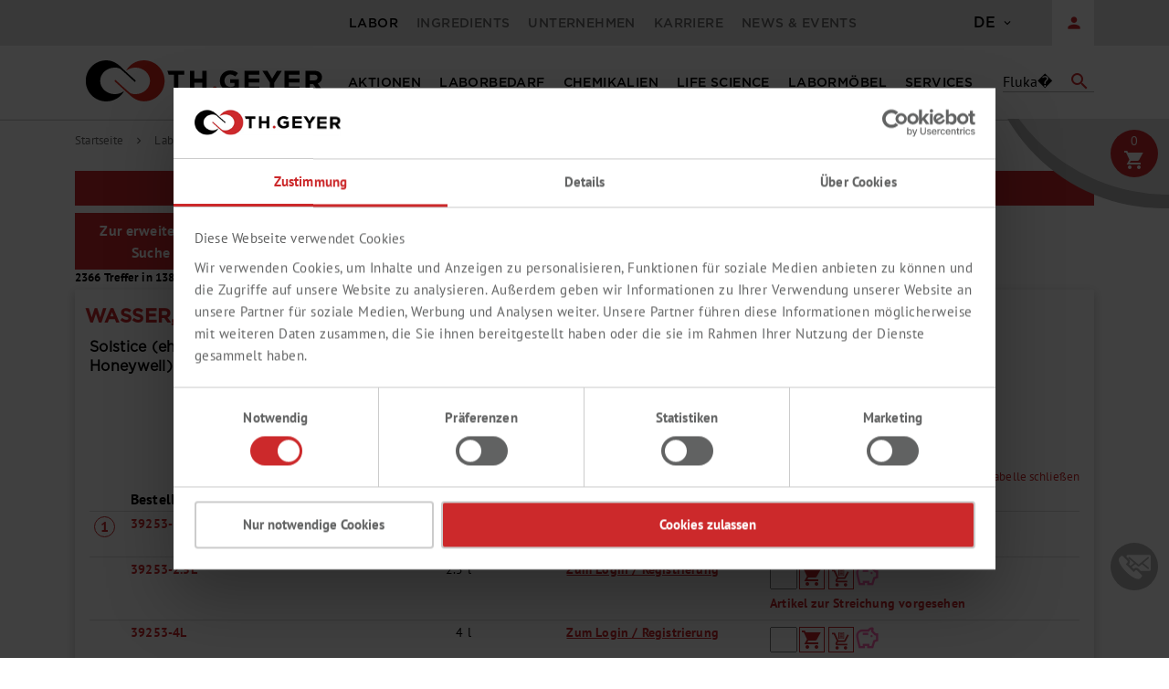

--- FILE ---
content_type: text/html;charset=UTF-8
request_url: https://www.thgeyer.com/lab/shop/catalog/search/search.action?request_locale=de_DE&model.query=Fluka%EF%BF%BD
body_size: 512821
content:
<!DOCTYPE html>

<html lang="de">
	<head>
		

<meta http-equiv="X-UA-Compatible" content="IE=edge"/>
<meta name="description" content="Wasser, CHROMASOLV LC-MS">
		
<meta name="viewport" content="width=device-width">
<meta charset="utf-8">
<meta name="referrer" content="origin" />

<link rel="shortcut icon" href="/lab/shop/themes/11r2/fixed/images/favicon.ico" type="image/x-icon; charset=binary">
<link rel="icon" href="/lab/shop/themes/11r2/fixed/images/favicon.ico" type="image/x-icon; charset=binary">

<!-- PAGE BEGIN: /themes/11r2/fixed/layout/context -->
<script type="text/javascript">
//<![CDATA[
	var abascontext = {
		contextpath: "/lab/shop",
		component: "",
		application: "",
		componenturl: "/lab/shop//",
		theme: "11r2",
		text: {
			'neu': "Neu",
  			'new': "Neu",
  			'save': "Speichern", 
 			'view': "Anzeigen",
			'edit': "Bearbeiten",
			'copy': "Kopieren",
			'adopt': "Übernehmen",
			'xhrError403': "Sie haben nicht die erforderliche Berechtigung !",
			'xhrError503': "System nicht bereit",
			'selectAllRow': "Zeilen auswählen",
			'addAllKostenstellen': "Alle Kostenstellen zulassen",
			'removeAllKostenstellen': "Alle Kostenstellen verbieten",
			'removeAllProjekte': "Alle Projekte verbieten",
			'addAllProjekte': "Alle Projekte zulassen",
			'addKostenstelle': "Kostenstelle hinzufügen",
			'addProjekt': "Projekt hinzufügen",
			'copyKollege': "Berechtigungen auf andere Benutzer kopieren",
			'unSelectAllRow': "Zeilen abwählen",
			'sessionID': ";jsessionid=32B88690CCDD433E7557F7A55A1D7337"
		}
	}
//]]>
</script>
<!-- PAGE END: /themes/11r2/fixed/layout/context --><link rel="stylesheet" type="text/css" href="/lab/shop/themes/11r2/fixed/css/thgeyer/jquery.fancybox.css?v=3050" media="screen">

<link rel="stylesheet" href="/lab/shop/themes/11r2/fixed/css/thgeyer/font-awesome.min.css?v=3050">
<link rel="stylesheet" href="/lab/shop/themes/11r2/fixed/css/thgeyer/rte.min.css?v=3050">
<link rel="stylesheet" href="/lab/shop/themes/11r2/fixed/css/thgeyer/nullacht15.css?v=3050">
<link rel="stylesheet" href="/lab/shop/themes/11r2/fixed/css/thgeyer/datepicker.min.css?v=3050">
<link rel="stylesheet" href="/lab/shop/themes/11r2/js/thickbox/thickbox.css?v=3050">
<link rel="stylesheet" href="/lab/shop/themes/11r2/fixed/css/dataTables.css?v=3050">
<link rel="stylesheet" href="/lab/shop/themes/11r2/fixed/css/dataTables.fixedHeader-min.css?v=3050">
<link rel="stylesheet" href="/lab/shop/themes/11r2/fixed/css/dataTables.responsive.min.css?v=3050">
<link rel="stylesheet" href="/lab/shop/themes/11r2/fixed/css/simplemodal.css?v=3050">
<link rel="stylesheet" href="/lab/shop/themes/11r2/fixed/css/chosen.min.css?v=3050">
<link rel="stylesheet" href="/lab/shop/shoppingcart/themes/11r2/fixed/css/shoppingcart.css?v=3050">
<link rel="stylesheet" href="/lab/shop/themes/11r2/fixed/css/thgeyer/override16.css?v=3050">
<link rel="stylesheet" href="/lab/shop/themes/11r2/fixed/libs/bootstrap/bootstrap-5.2.0-dist/css/bootstrap.min.css?v=3050">
<link rel="stylesheet" href="/lab/shop/themes/11r2/fixed/css/thgeyer/jquery-multiselect.min.css?v=3050">
<script type="text/javascript" src="/lab/shop/themes/11r2/js/thgeyer/jquery-1.10.x-1.10.x-3.0.x.js?v=3050"></script>
<script type="text/javascript" src="/lab/shop/themes/11r2/js/thgeyer/jquery-migrate-1.2.1.min.js?v=3050"></script>
<script type="text/javascript" src="/lab/shop/themes/11r2/js/jquery.sprintf.js?v=3050"></script>

<script type="text/javascript" src="/lab/shop/themes/11r2/js/thgeyer/vhs-assets-modernizr-equalheights-flavourfinder-flexslider-plugin.js?v=3050"></script>

<link rel="stylesheet" href="/lab/shop/themes/11r2/fixed/css/thgeyer/animate.css?v=3050">

<link rel="stylesheet" href="/lab/shop/themes/11r2/fixed/css/thgeyer/lightslider.css?v=3050"> 
<link rel="stylesheet" href="/lab/shop/themes/11r2/fixed/css/thgeyer/flexslider.min.css?v=3050"> 
<link rel="stylesheet" href="/lab/shop/catalog/themes/11r2/fixed/css/abas-catalog.css?v=3050">

<script type="text/javascript" src="/lab/shop/themes/11r2/js/lightslider.js?v=3050"></script>

<script type="text/javascript" src="/lab/shop/catalog/themes/11r2/js/powerseller.js?v=3050"></script>

<link rel="stylesheet" href="/lab/shop/themes/11r2/fixed/css/thgeyer/cmssearch.css?v=3050">

<link rel="stylesheet" href="/lab/shop/themes/11r2/fixed/css/yui/autocomplete.css?v=3050">

<link rel="stylesheet" href="/lab/shop/themes/11r2/fixed/css/thgeyer/relaunch/typo3.css" media="all">
<link rel="stylesheet" href="/lab/shop/themes/11r2/fixed/css/thgeyer/relaunch/hd-grid.css" media="all">

<script type="text/javascript" src="/lab/shop/themes/11r2/js/thgeyer/flexslider.min.js?v=3050"></script>
<script type="text/javascript" src="/lab/shop/themes/11r2/js/thgeyer/app.flexslider.js?v=3050"></script>
<!-- Load new minified resources -->
<!-- alternate-tags -->
<link rel="alternate" hreflang="de" href="https://www.thgeyer.com/lab/shop/catalog/search/search.action?request_locale=de_DE"/>
	<link rel="alternate" hreflang="en" href="https://www.thgeyer.com/lab/shop/catalog/search/search.action?request_locale=en_US"/>
	<link rel="alternate" hreflang="es" href="https://www.thgeyer.com/lab/shop/catalog/search/search.action?request_locale=es_ES"/>
	<link rel="alternate" hreflang="tr" href="https://www.thgeyer.com/lab/shop/catalog/search/search.action?request_locale=tr_TR"/>
	<link rel="alternate" hreflang="fr" href="https://www.thgeyer.com/lab/shop/catalog/search/search.action?request_locale=fr_FR"/>
	<link rel="alternate" hreflang="it" href="https://www.thgeyer.com/lab/shop/catalog/search/search.action?request_locale=it_IT"/>
	<link rel="alternate" hreflang="pl" href="https://www.thgeyer.com/lab/shop/catalog/search/search.action?request_locale=pl_PL"/>
	<link rel="canonical" href="https://www.thgeyer.com/lab/shop/catalog/search/search.action"/>
	<meta name="robots" content="noindex" />
	<script id="Cookiebot" src="https://consent.cookiebot.com/uc.js" data-cbid="191141a0-95f4-4bb3-82f6-1b0915cf8da1" data-blockingmode="auto" type="text/javascript"></script>
	<script type="text/javascript">
		if (Cookiebot && Cookiebot.consent && Cookiebot.consent.statistics) {
			var _paq = window._paq = window._paq || [];
			_paq.push(['trackPageView']);
			_paq.push(['enableLinkTracking']);
			(function() {
			  var u="https://logger.thgeyer.com/";
			  _paq.push(['setTrackerUrl', u+'matomo.php']);
			  _paq.push(['setSiteId', 2]);
			  var d=document, g=d.createElement('script'), s=d.getElementsByTagName('script')[0];
			  g.type='text/javascript'; g.async=true; g.src=u+'matomo.js'; s.parentNode.insertBefore(g,s);
			})();
			var MatomoJS = {
				pushToMatomo: function(matomoDetails) {
					console.log("Send to Matomo:");
					console.log(matomoDetails);
					_paq.push(matomoDetails);
				},
				checkMatomoCart: function(jsonCartString) {
					var matomoCartString = sessionStorage.getItem("matomoCart");
					if (matomoCartString === null) {
						matomoCartString = "{}";
					}
					if (matomoCartString !== jsonCartString) {
						sessionStorage.setItem("matomoCart", jsonCartString);
						jsonCart = JSON.parse(jsonCartString);
						if (matomoCartString === null) {
							matomoCart = {};
						} else {
							matomoCart = JSON.parse(matomoCartString);
						}
						console.log(matomoCart, jsonCart);
						// Compare / Add Items
						jQuery.each(jsonCart.items, function(i, cartItem) {
							// Matomo-Cart dosen't have any entries yet -> add
							if (!matomoCart.hasOwnProperty("items")) {
								MatomoJS.pushMatomoCartItem(cartItem);
								return;
							} 
							matomoCartItem = matomoCart.items[i];
							// ItemRow is null -> add
							if (matomoCartItem === null || matomoCartItem === undefined) {
								MatomoJS.pushMatomoCartItem(cartItem);
								return;
							}
							matomoCartItem.proceed = true;
							// ItemRow product is different -> add
							if (matomoCartItem.product !== cartItem.product) {
								MatomoJS.pushMatomoCartItem(cartItem);
								return;
							} 
							// ItemRow quantity is different -> add with quantity difference
							if (matomoCartItem.quantity !== cartItem.quantity) {
								cartItem.quantity = parseInt(cartItem.quantity) - parseInt(matomoCartItem.quantity);
								MatomoJS.pushMatomoCartItem(cartItem);
							}
						});
						// Remove Items
						jQuery.each(matomoCart.items, function(i, matomoCartItem) {
							if (!matomoCartItem.hasOwnProperty("proceed")) {
								matomoCartItem.quantity = 0;
								matomoCartItem.singlePrice = 0;
								MatomoJS.pushMatomoCartItem(matomoCartItem);
							}
						});
						var total = parseFloat(parseFloat(jsonCart.totalSum).toFixed(2));
						MatomoJS.pushToMatomo(['trackEcommerceCartUpdate', total], false); 
					}
				},
				pushMatomoCartItem: function (cartItem) {
					matomoDetails = [
				 		'addEcommerceItem',
				 		cartItem.product, // (Required) productSKU
				 		cartItem.productDescription, // (Optional) productName
				 		parseFloat(parseFloat(cartItem.singlePrice).toFixed(2)), // (Recommended) price
						parseInt(cartItem.quantity) // (Optional, defaults to 1) quantity
					];
					MatomoJS.pushToMatomo(matomoDetails);
				}
			}
		}
	</script>
	<!-- End Matomo Code -->

<!-- Google Tag Manager -->
<script data-cookieconsent="ignore">(function(w,d,s,l,i){w[l]=w[l]||[];w[l].push({'gtm.start':
new Date().getTime(),event:'gtm.js'});var f=d.getElementsByTagName(s)[0],
j=d.createElement(s),dl=l!='dataLayer'?'&l='+l:'';j.async=true;j.src=
'https://www.googletagmanager.com/gtm.js?id='+i+dl;f.parentNode.insertBefore(j,f);
})(window,document,'script','dataLayer','GTM-NRPV45J');</script>
<!-- End Google Tag Manager -->

<!-- Google AdWords -->
<script async src="https://www.googletagmanager.com/gtag/js?id=AW-990393155"></script>
<script>
	window.dataLayer = window.dataLayer || [];
	function gtag(){dataLayer.push(arguments);}
	gtag('js', new Date());
	
	gtag('config', 'AW-990393155');
</script>
<!-- End Google AdWords -->
<title>Fluka&#65533;&nbsp;|&nbsp;Th. Geyer
		</title>
	</head>
	<body class="pid-1">
			<!-- Google Tag Manager (noscript) -->
<noscript><iframe src="https://www.googletagmanager.com/ns.html?id=GTM-NRPV45J"
height="0" width="0" style="display:none;visibility:hidden"></iframe></noscript>
<!-- End Google Tag Manager (noscript) -->

<header class="header-main">

	<div class="top-bar">
		<div class="container">
					<div class="col">
					<nav class="top-bar-nav row">
	
					<div class="col d-none d-lg-block">
						<div class="nav main-top-bar-navigation-menu" itemscope="itemscope"
							itemtype="http://schema.org/SiteNavigationElement">
							
								<a href="/de/labor" itemprop="url" title="Labor" class="nav-link main-navigation-link active"> 
 <div class="main-navigation-link-text"> 
  <span itemprop="name">Labor</span> 
 </div> </a><a href="/de/ingredients" itemprop="url" title="Ingredients" class="nav-link main-navigation-link"> 
 <div class="main-navigation-link-text"> 
  <span itemprop="name">Ingredients</span> 
 </div> </a><a href="/de/unternehmen/uebersicht" itemprop="url" title="Unternehmen" class="nav-link main-navigation-link"> 
 <div class="main-navigation-link-text"> 
  <span itemprop="name">Unternehmen</span> 
 </div> </a><a href="/de/karriere/uebersicht" itemprop="url" title="Karriere" class="nav-link main-navigation-link"> 
 <div class="main-navigation-link-text"> 
  <span itemprop="name">Karriere</span> 
 </div> </a><a href="/de/news-events" itemprop="url" title="News &amp; Events" class="nav-link main-navigation-link"> 
 <div class="main-navigation-link-text"> 
  <span itemprop="name">News &amp; Events</span> 
 </div> </a></div>
					</div>
	
	
					<div class="col-auto">
	
						<div class="top-bar-nav-item top-bar-language">
							<div class="languages-menu dropdown">
								<button class="btn dropdown-toggle top-bar-nav-btn" type="button"
									id="languagesDropdown-top-bar" data-bs-toggle="dropdown"
									aria-haspopup="true" aria-expanded="false">
									<span class="top-bar-nav-text">DE</span>
								</button>
	
								<div class="top-bar-list dropdown-menu dropdown-menu-end"
									aria-labelledby="languagesDropdown-top-bar">
	
									<div class="top-bar-list-item dropdown-item">
										<a href="/lab/shop/catalog/search/search.action?request_locale=de_DE&amp;model.query=Fluka%EF%BF%BD" class=" black">
		DE</a>

</div>
									<div class="top-bar-list-item dropdown-item">
										<a href="/lab/shop/catalog/search/search.action?request_locale=en_US&amp;model.query=Fluka%EF%BF%BD" class="">
		EN</a>

</div>
									<div class="top-bar-list-item dropdown-item">
										<a href="/lab/shop/catalog/search/search.action?request_locale=es_ES&amp;model.query=Fluka%EF%BF%BD" class="">
		ES</a>

</div>
									<div class="top-bar-list-item dropdown-item">
										<a href="/lab/shop/catalog/search/search.action?request_locale=tr_TR&amp;model.query=Fluka%EF%BF%BD" class="">
		T&Uuml;</a>

</div>	
									<div class="top-bar-list-item dropdown-item">
										<a href="/lab/shop/catalog/search/search.action?request_locale=fr_FR&amp;model.query=Fluka%EF%BF%BD" class="">
		FR</a>

</div>
									<div class="top-bar-list-item dropdown-item">
										<a href="/lab/shop/catalog/search/search.action?request_locale=it_IT&amp;model.query=Fluka%EF%BF%BD" class="">
		IT</a>

</div>		
									<div class="top-bar-list-item dropdown-item">
									<a href="/lab/shop/catalog/search/search.action?request_locale=da_DK&amp;model.query=Fluka%EF%BF%BD" class="">
		DK</a>

</div>																
									<div class="top-bar-list-item dropdown-item">
										<a href="/lab/shop/catalog/search/search.action?request_locale=pl_PL&amp;model.query=Fluka%EF%BF%BD" class="">
		PL</a>

</div>								
								</div>
							</div>
						</div>
						<style>

#account_menu {
	min-width: 600px;	
}


#account_menu .arrow {
  border: solid black;
  border-width: 0 3px 3px 0;
  display: inline-block;
  padding: 3px;
}

#account_menu .left {
  transform: rotate(135deg);
  -webkit-transform: rotate(135deg);
}

#account_menu .level2 {
	display: none;	
}


.level2-col {
    height: 24px!important;
}

#account_menu .row {
	padding: 10px 0;
}

#account_menu a {
	font-weight: bold;	
}

#account_menu .dropdown-item:focus, #account_menu .dropdown-item:hover {
	background-color: #FFF !important;
	color: var(--thg-red) !important;	
}

#account_menu_level1 {
	border-left: 1px solid #e5e5e5;	
}

#account_menu_level1 a, #account_menu_level2 a {
	display: inline;
	white-space: break-spaces;	
	padding-right: 0;
}

.account_menu_level {
	text-align: right;	
}

#account_menu_level2 {
	border-left: 1px solid #E5E5E5;	
}
#account_menu_level2 > .row {
    padding: 0px;
    height: 0px!important;
}

#account_menu_level2 {
    padding-top: 145px;
    padding-right: 15px;
}
#account_menu_level2 ul {
	padding-left: 0;	
}

#account_menu_customer {
	border-top: 1px solid #E5E5E5;		
	margin-left: 20px;
	padding-top: 20px;
	font-weight: normal;
	font-size: 0.8rem;
	text-transform: none;
}

#account_menu_login {
	border-top: 1px solid #E5E5E5;		
	margin-right: 20px;
		text-align: right;
	padding-top: 20px;
	font-size: 0.9rem;
	text-transform: none;
}

#account_menu_secondline .col-6:first-of-type {
	padding-right: 0;		
}

#account_menu_secondline .col-6:nth-of-type(2)  {
	padding-left: 0;		
}
@media (max-width: 768px) {
	#account_menu {
		padding-left: 20px;
	}
}
</style>
<div class="top-bar-nav-item top-bar-account">
	<div class="account-menu">
		<div class="dropdown">
			<!-- href="#"  data-bs-toggle="modal" data-bs-target="#loginModal" -->
				<a 
					class="btn account-menu-btn header-actions-btn"
					id="accountWidget" data-offcanvas-account-menu="true"
					data-bs-toggle="modal" data-bs-target="#loginModal"
					aria-label="Mein Konto" title="Shop"
					data-accountstring="Shop"> <span
					class="d-none d-xxl-inline-block login">Login</span> <span
					class="material-icons-sharp">person</span> </a>	
					<div class="modal fade" id="loginModal" tabindex="-1" role="dialog" aria-labelledby="loginModalLabel" aria-hidden="true">
						  <div class="modal-dialog" role="document">
						    <div class="modal-content">
						      <div class="modal-header">
						        <h5 class="modal-title" id="loginModalLabel">Login</h5>
						        <button type="button" class="btn btn-sm btn-primary close" data-bs-dismiss="modal" aria-label="Close">
						          <span aria-hidden="true">&times;</span>
						        </button>
						      </div>
						      <div class="modal-body">
								<div class="row">
	<div class="col-md-12">
		<div class="infoText">
			<p>
				Melden Sie sich bitte mit <b>Ihrer Email-Adresse und Ihrem Passwort</b> an.<br />Wenn mehrere Benutzerkonten zu Ihrer Email-Adresse und Ihrem Passwort existieren,<br />wählen Sie bitte anschließend den gewünschten Login aus.</p>
		</div>
	</div>
</div>
<div class="row">
	<div class="col-md-5">
		<div class="row">
			<div class="col-md-12">
				<div class="form-group">
					<label class="control-label" for="j_email">E-Mail Adresse </label> <input type="text" size="32" maxlength="70" id="j_email"
						name="j_email" tabindex="1" value=""
						class="form-control" />
				</div>
			</div>
		</div>
		<div class="row" id="j_login_row" style="display: none;">
			<div class="col-md-12">
				<div class="form-group">
					<label class="control-label shoppingcart_kostenstelle_hinweis"
						for="j_logins"> Es wurden mehrere Logins zu dieser E-mail Adresse und diesem Passwort gefunden.&nbsp;Bitte Login auswählen</label> <select
						id="j_logins" name="j_logins" class="form-control form-select">
					</select> <input type="hidden" id="loadCart" value="0" />
				</div>
			</div>
		</div>
		<form method="post" action="/lab/shop/login;jsessionid=32B88690CCDD433E7557F7A55A1D7337" name="loginForm"
			id="loginForm">
			<div class="row" style="display: none;">
				<div class="col-md-12">
					<div class="form-group">
						<input type="hidden" size="32" maxlength="50" id="j_username"
							name="j_username" tabindex="1"
							value="" class="form-control" />
					</div>
				</div>
			</div>
			<div class="row">
				<div class="col-md-12">
					<label class="control-label" for="j_password">Passwort:</label> <input tabindex="2" type="password" id="j_password"
						name="j_password" size="32" maxlength="20" class="form-control" />
				</div>
			</div>

			<div class="row">
				<div class="col-md-12">
					<input type="checkbox" id="j_rememberme" name="j_rememberme" />&nbsp;
					<label class="control-label" for="j_rememberme">Anmeldung merken</label> <input id="remember-info" class="tooltipbutton2" type="button">
					<div class="form-group pull-right">
						<!-- PAGE BEGIN: /profile/password/fragment -->
<a href="/lab/shop/profile/showForgotDialog.action;jsessionid=32B88690CCDD433E7557F7A55A1D7337" class="red">Passwort vergessen ?</a><!-- PAGE END: /profile/password/fragment -->
</div>
				</div>
			</div>
		</form>
		<div class="row button-row mt-4">
			<div class="col-md-12">
				<input type="button" onclick="checkLogin();"
					class="btn btn-primary btn-block w-100" id="loginSubmit"
					title="Anmelden"
					value="Anmelden" />
			</div>
		</div>

		<p>
			Sie sind noch kein Th. Geyer-Kunde oder Sie haben noch keinen Zugang zum Webshop ?<br />
			<a href="/lab/shop/registration/newRegistrationFlow.action;jsessionid=32B88690CCDD433E7557F7A55A1D7337"><b>Hier geht es zur Registrierung</b>
			</a>
		</p>
	</div>
	<div class="col-md-7">
		<div id="startpage_logo_container">
			<div id="startpage_logo_title">
				Eine kleine Auswahl aus unserem Lieferprogramm:</div>
			<div class="row">
				<div class="col-md-4 col-6">
						<img class="startpage_logo_tile"
							src="/lab/shop/owweb/Logos/360x110/cytiva_360x110.jpg" />
					</div>
				<div class="col-md-4 col-6">
						<img class="startpage_logo_tile"
							src="/lab/shop/owweb/Logos/360x110/agilent_360x110.jpg" />
					</div>
				<div class="col-md-4 col-6">
						<img class="startpage_logo_tile"
							src="/lab/shop/owweb/Logos/360x110/huber_360x110.jpg" />
					</div>
				<div class="col-md-4 col-6">
						<img class="startpage_logo_tile"
							src="/lab/shop/owweb/Logos/360x110/ritter_360x110.jpg" />
					</div>
				<div class="col-md-4 col-6">
						<img class="startpage_logo_tile"
							src="/lab/shop/owweb/Logos/360x110/cole-parmer__360x110.jpg" />
					</div>
				<div class="col-md-4 col-6">
						<img class="startpage_logo_tile"
							src="/lab/shop/owweb/Logos/360x110/haldenwanger_360x110.jpg" />
					</div>
				<div class="col-md-4 col-6">
						<img class="startpage_logo_tile"
							src="/lab/shop/owweb/Logos/360x110/precisa_360x110.jpg" />
					</div>
				<div class="col-md-4 col-6">
						<img class="startpage_logo_tile"
							src="/lab/shop/owweb/Logos/360x110/ditabis_360x110.jpg" />
					</div>
				<div class="col-md-4 col-6">
						<img class="startpage_logo_tile"
							src="/lab/shop/owweb/Logos/360x110/greiner-bio-one_360x110.jpg" />
					</div>
				<div class="col-md-4 col-6">
						<img class="startpage_logo_tile"
							src="/lab/shop/owweb/Logos/360x110/motic_360x110.jpg" />
					</div>
				<div class="col-md-4 col-6">
						<img class="startpage_logo_tile"
							src="/lab/shop/owweb/Logos/360x110/gilson_360x110.jpg" />
					</div>
				<div class="col-md-4 col-6">
						<img class="startpage_logo_tile"
							src="/lab/shop/owweb/Logos/360x110/ika_360x110.jpg" />
					</div>
				<div class="col-md-4 col-6">
						<img class="startpage_logo_tile"
							src="/lab/shop/owweb/Logos/360x110/hettich_360x110.jpg" />
					</div>
				<div class="col-md-4 col-6">
						<img class="startpage_logo_tile"
							src="/lab/shop/owweb/Logos/360x110/carlo-erba_360x110.jpg" />
					</div>
				<div class="col-md-4 col-6">
						<img class="startpage_logo_tile"
							src="/lab/shop/owweb/Logos/360x110/mn_360x110.jpg" />
					</div>
				</div>
			<div id="startpage_logo_link">
				<a target="_blank" class="red"
					href="https://www.thgeyer-lab.com/fileadmin/user_upload/Labor/de/Downloads-PDFs/lieferprogramm-th-geyer.pdf">
					<b>Hier</b> </a>
				geht es zu unserem Lieferprogramm</div>
		</div>
	</div>
</div>

<div class="catalogSearch_waitDialog" id="waitDialog_loadCart">
	<div class="outer">
		<div class="inner">
			<img class="waitanimation" src="/lab/shop/themes/11r2/fixed/images/ajax-loader.gif;jsessionid=32B88690CCDD433E7557F7A55A1D7337" alt="ajax-loader" />
			Wir aktualisieren Ihren bestehenden Warenkorb.<br />Bitte warten...</div>
	</div>
</div>

<div id="tooltipcontainer2">
	<div id="tooltipinfo">
		<h3>
			Info - Anmeldung merken</h3>
		<p>
			<br />
			Falls Sie dieses Gerät (PC, Tablet, ..) NICHT mit anderen Nutzern teilen oder das bewusst machen, empfehlen wir Ihnen, die Option "Anmeldung merken" anzuklicken. Dadurch bleiben Sie auf diesem Gerät beim Th. Geyer Webshop permanent angemeldet, bis Sie sich wieder abmelden. <br />
			<br />
			Sie müssen sich dadurch nicht bei jeder Nutzung unseres Webshops neu anmelden und werden auch nach 3h Nichtnutzung nicht automatisch abgemeldet.<br />
			<br />
			Zum Schutz Ihres Kundenkontos werden wir Sie dennoch gelegentlich auffordern, sich durch die Eingabe Ihres Passworts zu verifizieren - beispielsweise während des Bestellvorgangs oder beim Ändern kritischer Daten.<br />
			<br />
			UM EINEN UNBEFUGTEN ZUGRIFF DRITTER AUF IHR KUNDENKONTO ZU VERHINDERN, EMPFEHLEN WIR IHNEN DRINGEND, DIESE FUNKTION NICHT AUF ÖFFENTLICHEN GERÄTEN UND COMPUTERN ZU VERWENDEN BZW. NICHT AUF GERÄTEN, DIE AUCH VON ANDEREN PERSONEN GENUTZT WERDEN, DIE KEINEN ZUGANG ZUM TH. GEYER WEBSHOP UNTER IHREM ACCOUNT HABEN SOLLEN !</p>
	</div>
</div>
<script type="text/javascript">
	//<![CDATA[
		$(document).ready(function() {
			
			$(".tooltipbutton2").mouseenter(function() {
				$("#tooltipcontainer2").fadeIn("fast")
			});
			$(".tooltipbutton2").mouseleave(function() {
				$("#tooltipcontainer2").fadeOut("fast")
			})						
			
			
		    $.ajaxSetup({ cache: false });
			$('#j_email').focus();
			  $(window).keydown(function(event){
			    if(event.keyCode == 13 
			    		&& !$('#catalog-search-input').is(document.activeElement) 
			    		&& ($('#loginModal.show').length != 0 || $('#loginModal').length == 0)
			    		) {
			      event.preventDefault();
			      checkLogin();
			      return false;
			    }
			  });
			});
		 
		 
		var myjson; 
		function checkLogin() {
			if($('#loginForm').find('#loginErrrorReasons').length) {
				$('#loginForm').find('#loginErrrorReasons').remove();
			}
			document.body.style.cursor = "wait";
			showWait();
			myEmail = $('#j_email').val();
			myPassword = $('#j_password').val();
			myLogin = $('#j_logins').val();
			
			
			$.post("/lab/shop/checkLogin.action;jsessionid=32B88690CCDD433E7557F7A55A1D7337",{j_email:myEmail,j_password:myPassword,j_login:myLogin},function(data){
					
					if(data.result != null && data.result.length > 1) {
						$('#j_logins option').remove();
						
						var s = document.getElementById("j_logins");
						s.options[s.options.length] = new Option("[Bitte wählen]", "");	
						
						for (var i = 0; i < data.result.length; i++){
							var s = document.getElementById("j_logins");
							s.options[s.options.length] = new Option(data.result[i][1], data.result[i][0]);
						} 
						
						document.body.style.cursor = "default";
						hideWait();
							$('#j_login_row').show();
							$('#j_logins').focus();	
							myjson = data.result;
					} else {
						$('#j_username').val(data.j_username);
						$('#loadCart').val(data.j_loadCart);
						sumbitLoginForm();
					}
			});	
		}
		
			$('#j_logins').change(function(){
			document.body.style.cursor = "wait";
			showWait();					
				$('#j_username').val($('#j_logins').val());
				$('#loadCart').val(myjson[document.getElementById("j_logins").selectedIndex-1][2]);
				sumbitLoginForm();
		}); 
			
			function sumbitLoginForm() {
				$('#loading-backdrop').show();
				if( $('#loadCart').val() == '1' ) {
					//hideWait();
					//$('#waitDialog_loadCart').show();
				}
				if($( "#loginModal" ).length) {
		            var dataString = $("#loginForm").serialize();
		            var xhr = new XMLHttpRequest();
		            $.ajax({
		                type: "POST",
		                url: $('#loginForm').attr('action'),
		                data: dataString,
		                xhr: function() {
		                    return xhr;
		               },
		                success: function(response,status,xhrreq) {
		    				$('#loading-backdrop').hide();
		                	console.log(xhr.responseURL);
		                	var shouldReload = xhr.responseURL.includes("artikelsuche") // Wenn response = artikelsuche
		                	&& !window.location.href.includes("login") // und aktuelle URL != login
		                	&& !window.location.href.includes("logout") // und aktuelle URL != logout
		                	&& !window.location.href.includes("registration"); // und aktuelle URL != registration
		                	console.log(shouldReload);
		                	if($(response).find('#loginErrrorReasons').length) {
		                		$('#loginForm').append($(response).find('#loginErrrorReasons'))
		                	} else if(shouldReload) {
			                    window.location.reload();
		                	} else {
		                		window.location.href = xhr.responseURL;
		                	}
		                }
		            });
				} else {
					$('#loginForm').submit();
				}
			}
			
			
	        $("#bookmarkme").click(function() {
		         if (window.sidebar && window.sidebar.addPanel) { 
		              window.sidebar.addPanel(document.title,window.location.href,'');
		          }
		          else if(window.sidebar && jQuery.browser.mozilla){
		              jQuery(this).attr('rel', 'sidebar');
		          }
		          else if(window.external && ('AddFavorite' in window.external)) { 
		              window.external.AddFavorite(location.href,document.title); 
		          } else if(window.opera && window.print) { 
		              this.title=document.title;
		              return true;
		          } else { 
		              alert('Press ' + (navigator.userAgent.toLowerCase().indexOf('mac') != - 1 ? 'Command/Cmd' : 'CTRL') + ' + D to bookmark this page.');
		          }
	        });				
			
		
		
	//]]>
</script></div>
						    </div>
						  </div>
						</div>
					</div>
	</div>
</div>
<script type="text/javascript">
$('#accountWidget').on('shown.bs.dropdown', function () {
	var level2PaddingTop = 0;
	var calculated = false;
	$('#account_menu_level1').find('> .row').each(function(){
		console.log($(this));
		if ($(this).find('.triangle').length != 0) {
			$('#account_menu_level2').css('padding-top', level2PaddingTop);
			calculated = true;
		}
		if (!calculated) {
			level2PaddingTop = level2PaddingTop + this.getBoundingClientRect().height;
			console.log(level2PaddingTop);
		}
	});
});

$('#account_menu_level1 .account_menu_level1_item').mouseover(function(event) {
	$('.level2').hide();
	$('.' + event.target.id).show();
});
</script></div>
					</nav>
				</div>
			</div>
		</div>
	</div>

	<div class="container">
	<div class="row align-items-center align-content-center header-row">
		<div class="col-auto header-logo-col">
			<div class="header-logo-main">
				<a href="/de"
					title="Zur Startseite wechseln" target="_self"
					class="header-logo-main-link"> <picture
						class="header-logo-picture"> <img
						class="img-fluid header-logo-main-img"
						src="/lab/shop/themes/11r2/fixed/images/logo.svg"
						width="286" height="60" alt=""> </picture> 
				</a>
			</div>
		</div>

		<div class="col-lg nav-main d-none d-lg-block">
			<div class="main-navigation" id="mainNavigation"
				data-flyout-menu="true">

				<nav class="nav main-navigation-menu" itemscope="itemscope"
					itemtype="http://schema.org/SiteNavigationElement"> 
					
					
							<!-- AKTIONEN -->
<a class="nav-link main-navigation-link d-lg-flex align-items-center align-content-center " 
	href="/lab/shop/catalog/search/search.action;jsessionid=32B88690CCDD433E7557F7A55A1D7337?model.query=*&amp;filter=promotion" 
	itemprop="url" data-flyout-menu-trigger="146" title="Aktionen"> 
		<div class="main-navigation-link-text"> 
			<span itemprop="name">Aktionen</span> 
		</div> 
	</a>
<!-- AKTIONEN ENDE -->

<!-- MAIN-GROUP H1 -->
<a class="nav-link main-navigation-link d-lg-flex align-items-center align-content-center " href="/lab/shop/laborbedarf;jsessionid=32B88690CCDD433E7557F7A55A1D7337" itemprop="url" title="Laborbedarf"> 
	<div class="main-navigation-link-text"> 
		<span itemprop="name">Laborbedarf</span> 
	</div> 
</a>
<!-- MAIN-GROUP H1 ENDE -->

<!-- MAIN-GROUP H2 -->
<a class="nav-link main-navigation-link d-lg-flex align-items-center align-content-center " href="/lab/shop/chemikalien;jsessionid=32B88690CCDD433E7557F7A55A1D7337" itemprop="url" title="Chemikalien"> 
	<div class="main-navigation-link-text"> 
		<span itemprop="name">Chemikalien</span> 
	</div> 
</a>
<!-- MAIN-GROUP H2 ENDE -->

<!-- MAIN-GROUP H3 -->
<a class="nav-link main-navigation-link d-lg-flex align-items-center align-content-center " href="/lab/shop/life-science-de;jsessionid=32B88690CCDD433E7557F7A55A1D7337" itemprop="url" title="Life Science"> 
	<div class="main-navigation-link-text"> 
		<span itemprop="name">Life Science</span> 
	</div> 
</a>
<!-- MAIN-GROUP H3 ENDE -->

<!-- Labormoebel -->
<a class="nav-link main-navigation-link d-lg-flex align-items-center align-content-center " href="/de/labor/labormoebel" itemprop="url" data-flyout-menu-trigger="197" title="Labormöbel"> 
			<div class="main-navigation-link-text"> 
				<span itemprop="name">Labormöbel</span> 
			</div> 
		 </a>
	<!-- Labormoebel ENDE -->

<!-- Service -->
<a class="nav-link main-navigation-link d-lg-flex align-items-center align-content-center " href="/de/labor/services" itemprop="url" data-flyout-menu-trigger="101" title="Services"> 
		<div class="main-navigation-link-text"> 
			<span itemprop="name">Services</span> 
		</div> 
	 </a>
 <!-- Service ENDE --><a id="catalogSearchLink" href="/lab/shop/catalog/search/grogSearch.action;jsessionid=32B88690CCDD433E7557F7A55A1D7337?model.facetMode=none" style="display:none"></a><form id="searchInputForm" name="searchInputForm" action="/lab/shop/catalog/search/search.action;jsessionid=32B88690CCDD433E7557F7A55A1D7337" method="post" class="main-navigation-search d-none d-xl-flex" role="search"><div class="main-navigation-search-input-wrapper">
		<input type="hidden" name="model.facets[0].name" 
			value="herstellerFilter" /> <input type="hidden"
			name="model.facets[1].name" value="kataloggruppenFilter" /> <input
			type="hidden" name="model.facets[2].name"
			value="packungsgroessenFilter" /><input
									type="hidden" name="model.facets[3].name"
									value="verfuegbarkeitFilter" />
		<input type="hidden" name="lastuserentry" id="catalog-search-lastuserentry" />
		
		<input type="text" name="model.query" id="catalog-search-input" placeholder="Artikelsuche" value="Fluka&#65533;" class="main-navigation-search-input"/>					
        <button class="btn header-actions-btn search-toggle-btn main-navigation-search-submit" type="submit">
          <span class="material-icons-sharp">search</span>
        </button>				

		<div id="tooltipcontainer">
			<div id="tooltipinfo">
					<h3>Hilfe - zur Artikelsuche</h3>
					<table>
						<tr>
							<td style="vertical-align: top; width: 360px;">Die Suche unterstützt die üblichen Platzhalter (Wildcards)<ul>
									<li>"<b>*</b>" Stern steht für beliebig viele Zeichen, auch keinem</li>
									<li>"<b>?</b>" Fragezeichen steht für genau ein Zeichen</li>
									<li>"<b>kalium</b>" findet alle Artikel mit "kalium" als eigenständigem Wort </li>
									<li>"<b>kalium*</b>" findet alle Artikel die mit "kalium" anfangen</li>
									<li>"<b>kalium?*</b>" findet alle Artikel, die mit "kalium" anfangen, aber nicht "kalium" selbst. Also "kaliumnitrat", "kaliumacetat" etc.</li>
									<li>"<b>nitr?t</b>" findet sowohl "nitrit" als auch "nitrat"</li>
								</ul>
							</td>
							<td style="width: 20px;">&nbsp;</td>
							<td style="vertical-align: top;">Weitere Möglichkeiten sind Indexbegrenzungen und Ausdrücke<ul>
									<li>Indexbegrenzungen<ul>
											<li>"<b>cas@</b>"  sucht nur in den CAS-Nummern</li>
											<li>"<b>desc@</b>" sucht nur in den Artikelbeschreibungen</li>
											<li>"<b>no@</b>" sucht nach Artikelnummern und CAS-Nummern</li>
	 										</ul>
									</li>
									<li>Boolsche Ausdrücke<ul>
											<li>"BegriffA <b>and</b> BegriffB" findet Artikel die beide Begriffe enthalten </li>
											<li>"BegriffA <b>or</b> BegriffB" findet Artikel, die einen oder beide Begriffe enthalten</li>
											<li>"BegriffA <b>not</b> BegriffB" findet Artikel, die BegriffA enthalten, aber nicht nicht BegriffB</li>
										</ul>
									</li>
								</ul>
							</td>
						</tr>
					</table>
			</div>	
		</div>	


		<div id="catalog-search-result"></div>
	</div>
	<input type="hidden" value="GAST" id="grogStatus"/>
	</form>


<script type="text/javascript">
	//<![CDATA[
	$(document).ready(function(){
 		catalogSearch();
	});
	
	// Enter-Taste im Textfeld löst Submit-Button aus  
	jQuery("#catalog-search-input").keypress(function (e) {
		if (e.keyCode == 13) {
			jQuery("#submitButton").submit();
		}
	});
	
	// Beim Suchen den WaitDialog anzeigen.
	jQuery("#searchInputForm").submit(function (e) {
		toAjax (e);
	});		
	
	// führende Leerzeichen entfernen  
	jQuery("#submitButton").click(function () {
		jQuery("#catalog-search-input").val(jQuery.trim(jQuery("#catalog-search-input").val()));
	});
	//]]>
</script></nav>

				<div class="navigation-flyouts"> 
 <div class="navigation-flyout" data-flyout-menu-id="146"> 
  <div class="overflow-hidden"> 
   <div class="container"> 
    <div class="row"> 
     <div class="col"> 
      <div class="navigation-flyout-categories row"> 
       <div class="col-3 navigation-flyout-categories is-level-0"> 
        <div class="navigation-flyout-col"> 
         <a href="/de/news-events/news/labsolutions" data-category-id="656" itemprop="url" title="Lab­solutions" class="nav-item nav-link navigation-flyout-link is-level-0"> <span itemprop="name" class="padding-left">Lab­solutions</span> </a> 
        </div> 
        <div class="navigation-flyout-col"> 
         <a href="/de/labor/aktionen/life-science-special" data-category-id="454" itemprop="url" title="Life Science Special" class="nav-item nav-link navigation-flyout-link is-level-0"> <span itemprop="name" class="padding-left">Life Science Special<span class="material-icons-sharp">arrow_right</span></span> </a> 
        </div> 
        <div class="navigation-flyout-col"> 
         <a href="/de/news-events/news/neue-reiniger-fuer-laborspuelmaschinen" data-category-id="1142" itemprop="url" title="CHEMSOLUTE® Reiniger für Laborspülmaschinen" class="nav-item nav-link navigation-flyout-link is-level-0"> <span itemprop="name" class="padding-left">CHEMSOLUTE® Reiniger für Laborspülmaschinen</span> </a> 
        </div> 
       </div> 
       <div class="col-md-4 col-lg-5 navigation-flyout-categories is-level-1 down" data-parent-category-id="454"> 
        <div class="row"> 
         <div class="col-lg-auto"> 
          <div class="navigation-flyout-col"> 
           <a href="/de/labor/aktionen/life-science-special/highlights-neuheiten" data-category-id="1162" itemprop="url" title="Highlights &amp; Neuheiten" class="nav-item nav-link navigation-flyout-link is-level-1"> <span itemprop="name" class="padding-left">Highlights &amp; Neuheiten</span> </a> 
          </div> 
          <div class="navigation-flyout-col"> 
           <a href="/de/labor/aktionen/life-science-special/molekularbiologie" data-category-id="1161" itemprop="url" title="Molekularbiologie" class="nav-item nav-link navigation-flyout-link is-level-1"> <span itemprop="name" class="padding-left">Molekularbiologie</span> </a> 
          </div> 
          <div class="navigation-flyout-col"> 
           <a href="/de/labor/aktionen/life-science-special/mikrobiologie" data-category-id="1160" itemprop="url" title="Mikrobiologie" class="nav-item nav-link navigation-flyout-link is-level-1"> <span itemprop="name" class="padding-left">Mikrobiologie</span> </a> 
          </div> 
          <div class="navigation-flyout-col"> 
           <a href="/de/labor/aktionen/life-science-special/zellkultur" data-category-id="1159" itemprop="url" title="Zellkultur" class="nav-item nav-link navigation-flyout-link is-level-1"> <span itemprop="name" class="padding-left">Zellkultur</span> </a> 
          </div> 
          <div class="navigation-flyout-col"> 
           <a href="/de/labor/aktionen/life-science-special/mikroskopie-histologie" data-category-id="1158" itemprop="url" title="Mikroskopie &amp; Histologie" class="nav-item nav-link navigation-flyout-link is-level-1"> <span itemprop="name" class="padding-left">Mikroskopie &amp; Histologie</span> </a> 
          </div> 
          <div class="navigation-flyout-col"> 
           <a href="/de/labor/aktionen/life-science-special/chromatographie" data-category-id="1157" itemprop="url" title="Chromatographie" class="nav-item nav-link navigation-flyout-link is-level-1"> <span itemprop="name" class="padding-left">Chromatographie</span> </a> 
          </div> 
          <div class="navigation-flyout-col"> 
           <a href="/de/labor/aktionen/life-science-special/produkte-gemaess-ph-eur" data-category-id="1156" itemprop="url" title="Produkte gemäß Ph. Eur." class="nav-item nav-link navigation-flyout-link is-level-1"> <span itemprop="name" class="padding-left">Produkte gemäß Ph. Eur.</span> </a> 
          </div> 
          <div class="navigation-flyout-col"> 
           <a href="/de/labor/aktionen/life-science-special/allgemeiner-laborbedarf" data-category-id="1155" itemprop="url" title="Allgemeiner Laborbedarf" class="nav-item nav-link navigation-flyout-link is-level-1"> <span itemprop="name" class="padding-left">Allgemeiner Laborbedarf</span> </a> 
          </div> 
         </div> 
        </div> 
       </div> 
      </div> 
     </div> 
    </div> 
   </div> 
  </div> 
  <div class="navigation-backdrop"></div> 
 </div> 
 <div class="navigation-flyout" data-flyout-menu-id="214"> 
  <div class="overflow-hidden"> 
   <div class="container"> 
    <div class="row"> 
     <div class="col"> 
      <div class="navigation-flyout-categories row"> 
       <div class="col-3 navigation-flyout-categories is-level-0"> 
        <div class="navigation-flyout-col"> 
         <a href="/de/labor/services/downloads/kataloge-und-broschueren" data-category-id="578" itemprop="url" title="Kataloge und Broschüren" class="nav-item nav-link navigation-flyout-link is-level-0"> <span itemprop="name" class="padding-left">Kataloge und Broschüren</span> </a> 
        </div> 
        <div class="navigation-flyout-col"> 
         <a href="/de/labor/services/downloads/anwendungsflyer" data-category-id="964" itemprop="url" title="Anwendungsflyer" class="nav-item nav-link navigation-flyout-link is-level-0"> <span itemprop="name" class="padding-left">Anwendungsflyer</span> </a> 
        </div> 
        <div class="navigation-flyout-col"> 
         <a href="/de/labor/services/downloads/formulare-zertifikate" data-category-id="581" itemprop="url" title="Formulare &amp; Zertifikate" class="nav-item nav-link navigation-flyout-link is-level-0"> <span itemprop="name" class="padding-left">Formulare &amp; Zertifikate</span> </a> 
        </div> 
        <div class="navigation-flyout-col"> 
         <a href="/de/labor/services/downloads/produktinformationen-kompatibilitaetslisten" data-category-id="619" itemprop="url" title="Produktinformationen/ Kompatibilitätslisten" class="nav-item nav-link navigation-flyout-link is-level-0"> <span itemprop="name" class="padding-left">Produktinformationen/ Kompatibilitätslisten</span> </a> 
        </div> 
       </div> 
      </div> 
     </div> 
    </div> 
   </div> 
  </div> 
  <div class="navigation-backdrop"></div> 
 </div> 
 <div class="navigation-flyout" data-flyout-menu-id="101"> 
  <div class="overflow-hidden"> 
   <div class="container"> 
    <div class="row"> 
     <div class="col"> 
      <div class="navigation-flyout-categories row"> 
       <div class="col-3 navigation-flyout-categories is-level-0"> 
        <div class="navigation-flyout-col"> 
         <a href="/de/labor/labormoebel" data-category-id="197" itemprop="url" title="Labormöbel" class="nav-item nav-link navigation-flyout-link is-level-0"> <span itemprop="name" class="padding-left">Labormöbel<span class="material-icons-sharp">arrow_right</span></span> </a> 
        </div> 
        <div class="navigation-flyout-col"> 
         <a href="/de/labor/services/hersteller-von-a-z" data-category-id="669" itemprop="url" title="Hersteller von A–Z" class="nav-item nav-link navigation-flyout-link is-level-0"> <span itemprop="name" class="padding-left">Hersteller von A–Z</span> </a> 
        </div> 
        <div class="navigation-flyout-col"> 
         <a href="/de/labor/services/th-geyer-marken" data-category-id="473" itemprop="url" title="Th. Geyer Marken" class="nav-item nav-link navigation-flyout-link is-level-0"> <span itemprop="name" class="padding-left">Th. Geyer Marken<span class="material-icons-sharp">arrow_right</span></span> </a> 
        </div> 
        <div class="navigation-flyout-col"> 
         <a href="/de/labor/services/customised-solutions" data-category-id="721" itemprop="url" title="Customised solutions" class="nav-item nav-link navigation-flyout-link is-level-0"> <span itemprop="name" class="padding-left">Customised solutions</span> </a> 
        </div> 
        <div class="navigation-flyout-col"> 
         <a href="/de/labor/services/branchenloesungen/lebensmittelanalytik" data-category-id="719" itemprop="url" title="Branchenlösungen" class="nav-item nav-link navigation-flyout-link is-level-0"> <span itemprop="name" class="padding-left">Branchenlösungen<span class="material-icons-sharp">arrow_right</span></span> </a> 
        </div> 
        <div class="navigation-flyout-col"> 
         <a href="/de/labor/services/beratung" data-category-id="198" itemprop="url" title="Beratung" class="nav-item nav-link navigation-flyout-link is-level-0"> <span itemprop="name" class="padding-left">Beratung</span> </a> 
        </div> 
        <div class="navigation-flyout-col"> 
         <a href="/de/labor/services/e-procurement" data-category-id="206" itemprop="url" title="e-Procurement" class="nav-item nav-link navigation-flyout-link is-level-0"> <span itemprop="name" class="padding-left">e-Procurement</span> </a> 
        </div> 
        <div class="navigation-flyout-col"> 
         <a href="/de/labor/services/reach" data-category-id="485" itemprop="url" title="Reach" class="nav-item nav-link navigation-flyout-link is-level-0"> <span itemprop="name" class="padding-left">Reach</span> </a> 
        </div> 
        <div class="navigation-flyout-col"> 
         <a href="/de/labor/services/logistik" data-category-id="201" itemprop="url" title="Logistik" class="nav-item nav-link navigation-flyout-link is-level-0"> <span itemprop="name" class="padding-left">Logistik</span> </a> 
        </div> 
        <div class="navigation-flyout-col"> 
         <a href="/de/labor/services/wartung-reparatur" data-category-id="209" itemprop="url" title="Wartung &amp; Reparatur" class="nav-item nav-link navigation-flyout-link is-level-0"> <span itemprop="name" class="padding-left">Wartung &amp; Reparatur</span> </a> 
        </div> 
       </div> 
       <div class="col-md-4 col-lg-5 navigation-flyout-categories is-level-1 down" data-parent-category-id="197"> 
        <div class="row"> 
         <div class="col-lg-auto"> 
          <div class="navigation-flyout-col"> 
           <a href="/de/labor/labormoebel/laborplanung-und-montage" data-category-id="456" itemprop="url" title="Laborplanung und Montage" class="nav-item nav-link navigation-flyout-link is-level-1"> <span itemprop="name" class="padding-left">Laborplanung und Montage</span> </a> 
          </div> 
          <div class="navigation-flyout-col"> 
           <a href="/de/labor/labormoebel/referenzprojekte" data-category-id="464" itemprop="url" title="Referenzprojekte" class="nav-item nav-link navigation-flyout-link is-level-1"> <span itemprop="name" class="padding-left">Referenzprojekte</span> </a> 
          </div> 
         </div> 
        </div> 
       </div> 
       <div class="col-md-4 col-lg-5 navigation-flyout-categories is-level-1 down" data-parent-category-id="473"> 
        <div class="row"> 
         <div class="col-lg-auto"> 
          <div class="navigation-flyout-col"> 
           <a href="/de/labor/services/biosolute-life-science-produkte" data-category-id="815" itemprop="url" title="BIOSOLUTE® Life Science Produkte" class="nav-item nav-link navigation-flyout-link is-level-1"> <span itemprop="name" class="padding-left">BIOSOLUTE® Life Science Produkte</span> </a> 
          </div> 
          <div class="navigation-flyout-col"> 
           <a href="/de/labor/services/th-geyer-marken/chemsolute-laborchemikalien" data-category-id="255" itemprop="url" title="CHEMSOLUTE® Laborchemikalien" class="nav-item nav-link navigation-flyout-link is-level-1"> <span itemprop="name" class="padding-left">CHEMSOLUTE® Laborchemikalien</span> </a> 
          </div> 
          <div class="navigation-flyout-col"> 
           <a href="/de/labor/services/th-geyer-marken/labsolute-verbrauchsmaterial" data-category-id="258" itemprop="url" title="LABSOLUTE® Verbrauchsmaterial" class="nav-item nav-link navigation-flyout-link is-level-1"> <span itemprop="name" class="padding-left">LABSOLUTE® Verbrauchsmaterial</span> </a> 
          </div> 
         </div> 
        </div> 
       </div> 
       <div class="col-md-4 col-lg-5 navigation-flyout-categories is-level-1 down" data-parent-category-id="719"> 
        <div class="row"> 
         <div class="col-lg-auto"> 
          <div class="navigation-flyout-col"> 
           <a href="/de/labor/services/branchenloesungen/lebensmittelanalytik" data-category-id="954" itemprop="url" title="Lebensmittelanalytik" class="nav-item nav-link navigation-flyout-link is-level-1"> <span itemprop="name" class="padding-left">Lebensmittelanalytik</span> </a> 
          </div> 
          <div class="navigation-flyout-col"> 
           <a href="/de/labor/services/branchenloesungen/wasseranalytik" data-category-id="743" itemprop="url" title="Wasseranalytik" class="nav-item nav-link navigation-flyout-link is-level-1"> <span itemprop="name" class="padding-left">Wasseranalytik</span> </a> 
          </div> 
         </div> 
        </div> 
       </div> 
       <div class="col-3 navigation-flyout-teaser down" data-parent-category-id="815"> 
        <img data-object-fit="cover" class="navigation-flyout-teaser-image" loading="lazy" src="/lab/shop/common/menu/images/biosolute-logo.jpg" width="750" height="114" alt="Das Logo der Th. Geyer Marke Biosolute - Marke für Life Science Produkte"> 
       </div> 
       <div class="col-3 navigation-flyout-teaser down" data-parent-category-id="255"> 
        <img data-object-fit="cover" class="navigation-flyout-teaser-image" loading="lazy" src="/lab/shop/common/menu/images/chemsolute-logo.jpg" width="750" height="114" alt="Das Logo der Th. Geyer Marke Chemsolute - Marke für Chemikalien, Säuren, Laugen, Basen, Salze, Lösungsmittel und Indikatoren"> 
       </div> 
       <div class="col-3 navigation-flyout-teaser down" data-parent-category-id="258"> 
        <img data-object-fit="cover" class="navigation-flyout-teaser-image" loading="lazy" src="/lab/shop/common/menu/images/labsolute-logo.jpg" width="750" height="129" alt="Das Logo der Marke von Th. Geyer Labsolute - Marke für Laborverbrauchsmaterialien"> 
       </div> 
      </div> 
     </div> 
    </div> 
   </div> 
  </div> 
  <div class="navigation-backdrop"></div> 
 </div> 
</div></div>
		</div>
		
		<div class="col col-lg-auto order-1 order-lg-2 header-actions-col d-xl-none">
			<div class="row">
				<div class="col ps-0">
					<div class="search-toggle float-end">
						<button class="btn header-actions-btn search-toggle-btn" type="button" data-bs-toggle="modal" data-bs-target="#searchModal" aria-label="Suchen">
							<span class="material-icons-sharp">search</span>
						</button><!-- Modal -->
						<div class="modal fade" id="searchModal" tabindex="-1" role="dialog" aria-labelledby="searchModalLabel" aria-hidden="true">
						  <div class="modal-dialog" role="document">
						    <div class="modal-content">
						      <div class="modal-header">
						        <h5 class="modal-title" id="searchModalLabel">Artikel suchen</h5>
						        <button type="button" class="btn-close" data-bs-dismiss="modal" aria-label="Close"></button>
						      </div>
						      <div class="modal-body">
								<form id="searchModalInputForm" name="searchModalInputForm" action="/lab/shop/catalog/search/search.action;jsessionid=32B88690CCDD433E7557F7A55A1D7337" method="post" class="main-navigation-search" role="search"><input type="hidden" name="model.facets[0].name" value="herstellerFilter" /> 
									<input type="hidden" name="model.facets[1].name" value="kataloggruppenFilter" /> 
									<input type="hidden" name="model.facets[2].name" value="packungsgroessenFilter" />
									<input type="hidden" name="model.facets[3].name" value="verfuegbarkeitFilter" />
									<input type="hidden" name="lastuserentry" id="catalog-search-lastuserentry" />
									<input type="hidden" value="GAST" id="grogStatus"/>
									<input type="text" name="model.query" id="catalog-search-input" value="Fluka&amp;#65533;" class="p-2 m-2 w-100"/>					
								</form>


</div>
						      <div class="modal-footer">
						        <button type="button" class="btn btn-secondary" data-bs-dismiss="modal">Schließen</button>
						        <button class="btn btn-primary" onclick="$('#searchModalInputForm').submit();">
						        	Suche<span class="material-icons-sharp"></span>
						        </button>
						      </div>
						    </div>
						  </div>
						</div>
					</div>
				</div>
				<div class="col-auto ps-0 d-block d-lg-none">
					<div class="nav-main-toggle">
						<button class="btn nav-main-toggle-btn js-mobileNavButton header-actions-btn" type="button" data-offcanvas-menu="true" aria-label="Menü">
							<span class="material-icons-sharp">menu</span>
						</button>
					</div>
				</div>
	
			</div>
		</div>	
		
		
	</div>

</div>

<!--
<div id="notice-banner">
   Tempor&auml;re St&ouml;rung telefonische Erreichbarkeit
</div>

<div id="notice-details">
    <p>
        <strong>Liebe Kundin, lieber Kunde,</strong>
    </p>

    <p>
        Die pers&ouml;nliche Erreichbarkeit rund um Ihren Laborbedarf ist uns ganz besonders wichtig.
        Wir bedauern, dass es durch eine Panne auf Seiten unseres Telefondienstleisters aktuell
        zu einer St&ouml;rung unserer Telefonanlage kommt.
    </p>

    <p>
        Bitte senden Sie Ihre Anfragen aktuell per E-Mail direkt an Ihre pers&ouml;nlichen Ansprechpartner &mdash;
        alternativ nutzen Sie bitte die Adresse
        <a href="mailto:sales@thgeyer.de">sales@thgeyer.de</a>.
    </p>

    <p>
        Zudem steht Ihnen unser Webshop selbstverst&auml;ndlich uneingeschr&auml;nkt zur Verf&uuml;gung
        f&uuml;r Ihre Bestellungen.
    </p>
</div>
-->
<div class="spacer"></div>

</header>

<div class="mobileMenu js-mobileMenu offcanvas-start navigation-offcanvas mobileMenu">

      <div class="offcanvas-header p-0">
        <a href="/de/" class="offcanvas-logo-main-link" title="Zur Startseite wechseln"></a>
        <button class="btn offcanvas-close js-closeMobileMenu">
          <span class="material-icons-sharp">close</span>
        </button>
      </div>

      <div class="offcanvas-body">

        <div class="navigation-offcanvas-container">
          <div class="navigation-offcanvas-overlay-content">

            <ul class="list-unstyled navigation-offcanvas-list">
              <div class="breadcrumb cms-breadcrumb container">
                <nav>
                  <ol class="breadcrumb">
                    <li class="breadcrumb-item">
                      <a href="/" class="breadcrumb-link" title="Th. Geyer">
                        <span class="breadcrumb-title">Th. Geyer</span>
                      </a>
                    </li>
                  </ol>
                </nav>
              </div>
              

                <li class="navigation-offcanvas-list-item">
                  <a href="/de/labor" title="Labor" class="navigation-offcanvas-link nav-item nav-link">
                    <span itemprop="name">Labor</span>

                    
                      <span class="navigation-offcanvas-link-icon js-openMobileSubmenu">
                        <span class="material-icons-sharp">arrow_right</span>
                      </span>
                    
                  </a>

                  
                    <div class="navigation-offcanvas-overlay has-transition mobileMenu--submenu">
                      <div class="breadcrumb cms-breadcrumb container">
                        <nav>
                          <ol class="breadcrumb">
                            <li class="breadcrumb-item">
                              <a href="/de/labor" class="breadcrumb-link" title="Th. Geyer">
                                <span class="breadcrumb-title">Th. Geyer</span>
                              </a>
                            </li>

                            <li class="breadcrumb-placeholder">
                              <span class="material-icons-sharp">chevron_right</span>
                            </li>
                            <li class="breadcrumb-item">
                              <a href="/de/labor" class="breadcrumb-link" title="Labor">
                                <span class="breadcrumb-title">Labor</span>
                              </a>
                            </li>
                          </ol>
                        </nav>
                      </div>
                      <a class="nav-item nav-link is-back-link navigation-offcanvas-link js-mobileSubmenuBack" href="javascript:void(0);" itemprop="url" title="Zurück">
                        <span class="navigation-offcanvas-link-icon js-navigation-offcanvas-loading-icon">
                          <span class="material-icons-sharp">arrow_left</span>
                        </span>
                        <span itemprop="name">Zurück</span>
                      </a>

                      <ul class="list-unstyled navigation-offcanvas-list">
                        
                          <li class="navigation-offcanvas-list-item">
                            <a href="/de/labor/aktionen" title="Aktionen" target="_self" class="navigation-offcanvas-link nav-item nav-link">

                              <span itemprop="name">Aktionen</span>

                              
                                <span class="navigation-offcanvas-link-icon js-openMobileSubmenu">
                                  <span class="material-icons-sharp">arrow_right</span>
                                </span>
                              
                            </a>

                            
                              <div class="navigation-offcanvas-overlay has-transition mobileMenu--submenu">

                                <div class="breadcrumb cms-breadcrumb container">
                                  <nav>
                                    <ol class="breadcrumb">
                                      <li class="breadcrumb-item">
                                        <a href="/de/labor/aktionen" class="breadcrumb-link" title="Th. Geyer">
                                          <span class="breadcrumb-title">Th. Geyer</span>
                                        </a>
                                      </li>

                                      <li class="breadcrumb-placeholder">
                                        <span class="material-icons-sharp">chevron_right</span>
                                      </li>
                                      <li class="breadcrumb-item">
                                        <a href="/de/labor/aktionen" class="breadcrumb-link" title="Labor">
                                          <span class="breadcrumb-title">Labor</span>
                                        </a>
                                      </li>

                                      <li class="breadcrumb-placeholder">
                                        <span class="material-icons-sharp">chevron_right</span>
                                      </li>
                                      <li class="breadcrumb-item">
                                        <a href="/de/labor/aktionen" class="breadcrumb-link" title="Aktionen">
                                          <span class="breadcrumb-title">Aktionen</span>
                                        </a>
                                      </li>

                                    </ol>
                                  </nav>
                                </div>

                                <a class="nav-item nav-link is-back-link navigation-offcanvas-link js-mobileSubmenuBack" href="javascript:void(0);" itemprop="url" title="Zurück">
                                  <span class="navigation-offcanvas-link-icon js-navigation-offcanvas-loading-icon">
                                    <span class="material-icons-sharp">arrow_left</span>
                                  </span>
                                  <span itemprop="name">Zurück</span>
                                </a>

                                <ul class="list-unstyled navigation-offcanvas-list">
                                  
                                    <li class="navigation-offcanvas-list-item">
                                      <a href="/de/labor/aktionen/life-science-special" title="Life Science Special 1 / 2023" target="_self" class="navigation-offcanvas-link nav-item nav-link">
                                        <span itemprop="name">Life Science Special 1 / 2023</span>
                                      </a>
                                    </li>
                                  
                                </ul>
                              </div>
                            
                          </li>
                        
                          <li class="navigation-offcanvas-list-item">
                            <a href="/lab/shop/laborbedarf" title="Laborbedarf" target="_blank" class="navigation-offcanvas-link nav-item nav-link">

                              <span itemprop="name">Laborbedarf</span>

                              
                            </a>

                            
                          </li>
                        
                          <li class="navigation-offcanvas-list-item">
                            <a href="/lab/shop/chemikalien" title="Chemikalien" target="_blank" class="navigation-offcanvas-link nav-item nav-link">

                              <span itemprop="name">Chemikalien</span>

                              
                            </a>

                            
                          </li>
                        
                          <li class="navigation-offcanvas-list-item">
                            <a href="/lab/shop/life_science" title="Life Science" target="_blank" class="navigation-offcanvas-link nav-item nav-link">

                              <span itemprop="name">Life Science</span>

                              
                            </a>

                            
                          </li>
                        
                          <li class="navigation-offcanvas-list-item">
                            <a href="/de/labor/labormoebel" title="Labormöbel" target="_self" class="navigation-offcanvas-link nav-item nav-link">

                              <span itemprop="name">Labormöbel</span>

                              
                                <span class="navigation-offcanvas-link-icon js-openMobileSubmenu">
                                  <span class="material-icons-sharp">arrow_right</span>
                                </span>
                              
                            </a>

                            
                              <div class="navigation-offcanvas-overlay has-transition mobileMenu--submenu">

                                <div class="breadcrumb cms-breadcrumb container">
                                  <nav>
                                    <ol class="breadcrumb">
                                      <li class="breadcrumb-item">
                                        <a href="/de/labor/labormoebel" class="breadcrumb-link" title="Th. Geyer">
                                          <span class="breadcrumb-title">Th. Geyer</span>
                                        </a>
                                      </li>

                                      <li class="breadcrumb-placeholder">
                                        <span class="material-icons-sharp">chevron_right</span>
                                      </li>
                                      <li class="breadcrumb-item">
                                        <a href="/de/labor/labormoebel" class="breadcrumb-link" title="Labor">
                                          <span class="breadcrumb-title">Labor</span>
                                        </a>
                                      </li>

                                      <li class="breadcrumb-placeholder">
                                        <span class="material-icons-sharp">chevron_right</span>
                                      </li>
                                      <li class="breadcrumb-item">
                                        <a href="/de/labor/labormoebel" class="breadcrumb-link" title="Labormöbel">
                                          <span class="breadcrumb-title">Labormöbel</span>
                                        </a>
                                      </li>

                                    </ol>
                                  </nav>
                                </div>

                                <a class="nav-item nav-link is-back-link navigation-offcanvas-link js-mobileSubmenuBack" href="javascript:void(0);" itemprop="url" title="Zurück">
                                  <span class="navigation-offcanvas-link-icon js-navigation-offcanvas-loading-icon">
                                    <span class="material-icons-sharp">arrow_left</span>
                                  </span>
                                  <span itemprop="name">Zurück</span>
                                </a>

                                <ul class="list-unstyled navigation-offcanvas-list">
                                  
                                    <li class="navigation-offcanvas-list-item">
                                      <a href="/de/labor/labormoebel/laborplanung-und-montage" title="Laborplanung und Montage" target="_self" class="navigation-offcanvas-link nav-item nav-link">
                                        <span itemprop="name">Laborplanung und Montage</span>
                                      </a>
                                    </li>
                                  
                                    <li class="navigation-offcanvas-list-item">
                                      <a href="/de/labor/labormoebel/referenzprojekte" title="Referenzprojekte" target="_self" class="navigation-offcanvas-link nav-item nav-link">
                                        <span itemprop="name">Referenzprojekte</span>
                                      </a>
                                    </li>
                                  
                                </ul>
                              </div>
                            
                          </li>
                        
                          <li class="navigation-offcanvas-list-item">
                            <a href="/de/labor/services" title="Services" target="_self" class="navigation-offcanvas-link nav-item nav-link">

                              <span itemprop="name">Services</span>

                              
                                <span class="navigation-offcanvas-link-icon js-openMobileSubmenu">
                                  <span class="material-icons-sharp">arrow_right</span>
                                </span>
                              
                            </a>

                            
                              <div class="navigation-offcanvas-overlay has-transition mobileMenu--submenu">

                                <div class="breadcrumb cms-breadcrumb container">
                                  <nav>
                                    <ol class="breadcrumb">
                                      <li class="breadcrumb-item">
                                        <a href="/de/labor/services" class="breadcrumb-link" title="Th. Geyer">
                                          <span class="breadcrumb-title">Th. Geyer</span>
                                        </a>
                                      </li>

                                      <li class="breadcrumb-placeholder">
                                        <span class="material-icons-sharp">chevron_right</span>
                                      </li>
                                      <li class="breadcrumb-item">
                                        <a href="/de/labor/services" class="breadcrumb-link" title="Labor">
                                          <span class="breadcrumb-title">Labor</span>
                                        </a>
                                      </li>

                                      <li class="breadcrumb-placeholder">
                                        <span class="material-icons-sharp">chevron_right</span>
                                      </li>
                                      <li class="breadcrumb-item">
                                        <a href="/de/labor/services" class="breadcrumb-link" title="Services">
                                          <span class="breadcrumb-title">Services</span>
                                        </a>
                                      </li>

                                    </ol>
                                  </nav>
                                </div>

                                <a class="nav-item nav-link is-back-link navigation-offcanvas-link js-mobileSubmenuBack" href="javascript:void(0);" itemprop="url" title="Zurück">
                                  <span class="navigation-offcanvas-link-icon js-navigation-offcanvas-loading-icon">
                                    <span class="material-icons-sharp">arrow_left</span>
                                  </span>
                                  <span itemprop="name">Zurück</span>
                                </a>

                                <ul class="list-unstyled navigation-offcanvas-list">
                                  
                                    <li class="navigation-offcanvas-list-item">
                                      <a href="/de/labor/services/downloads" title="Downloads" target="_self" class="navigation-offcanvas-link nav-item nav-link">
                                        <span itemprop="name">Downloads</span>
                                      </a>
                                    </li>
                                  
                                    <li class="navigation-offcanvas-list-item">
                                      <a href="/de/labor/services/th-geyer-marken/labsolute-verbrauchsmaterial" title="Th. Geyer Marken" target="_self" class="navigation-offcanvas-link nav-item nav-link">
                                        <span itemprop="name">Th. Geyer Marken</span>
                                      </a>
                                    </li>
                                  
                                    <li class="navigation-offcanvas-list-item">
                                      <a href="/de/labor/services/beratung" title="Beratung" target="_self" class="navigation-offcanvas-link nav-item nav-link">
                                        <span itemprop="name">Beratung</span>
                                      </a>
                                    </li>
                                  
                                    <li class="navigation-offcanvas-list-item">
                                      <a href="/de/labor/services/e-procurement" title="e-Procurement" target="_self" class="navigation-offcanvas-link nav-item nav-link">
                                        <span itemprop="name">e-Procurement</span>
                                      </a>
                                    </li>
                                  
                                    <li class="navigation-offcanvas-list-item">
                                      <a href="/de/labor/services/reach" title="Reach" target="_self" class="navigation-offcanvas-link nav-item nav-link">
                                        <span itemprop="name">Reach</span>
                                      </a>
                                    </li>
                                  
                                    <li class="navigation-offcanvas-list-item">
                                      <a href="/de/labor/services/logistik" title="Logistik" target="_self" class="navigation-offcanvas-link nav-item nav-link">
                                        <span itemprop="name">Logistik</span>
                                      </a>
                                    </li>
                                  
                                    <li class="navigation-offcanvas-list-item">
                                      <a href="/de/labor/services/wartung-reparatur" title="Wartung &amp; Reparatur" target="_self" class="navigation-offcanvas-link nav-item nav-link">
                                        <span itemprop="name">Wartung &amp; Reparatur</span>
                                      </a>
                                    </li>
                                  
                                </ul>
                              </div>
                            
                          </li>
                        
                      </ul>
                    </div>
                  

                </li>
              

                <li class="navigation-offcanvas-list-item">
                  <a href="/de/ingredients" title="Ingredients" class="navigation-offcanvas-link nav-item nav-link">
                    <span itemprop="name">Ingredients</span>

                    
                      <span class="navigation-offcanvas-link-icon js-openMobileSubmenu">
                        <span class="material-icons-sharp">arrow_right</span>
                      </span>
                    
                  </a>

                  
                    <div class="navigation-offcanvas-overlay has-transition mobileMenu--submenu">
                      <div class="breadcrumb cms-breadcrumb container">
                        <nav>
                          <ol class="breadcrumb">
                            <li class="breadcrumb-item">
                              <a href="/de/ingredients" class="breadcrumb-link" title="Th. Geyer">
                                <span class="breadcrumb-title">Th. Geyer</span>
                              </a>
                            </li>

                            <li class="breadcrumb-placeholder">
                              <span class="material-icons-sharp">chevron_right</span>
                            </li>
                            <li class="breadcrumb-item">
                              <a href="/de/ingredients" class="breadcrumb-link" title="Ingredients">
                                <span class="breadcrumb-title">Ingredients</span>
                              </a>
                            </li>
                          </ol>
                        </nav>
                      </div>
                      <a class="nav-item nav-link is-back-link navigation-offcanvas-link js-mobileSubmenuBack" href="javascript:void(0);" itemprop="url" title="Zurück">
                        <span class="navigation-offcanvas-link-icon js-navigation-offcanvas-loading-icon">
                          <span class="material-icons-sharp">arrow_left</span>
                        </span>
                        <span itemprop="name">Zurück</span>
                      </a>

                      <ul class="list-unstyled navigation-offcanvas-list">
                        
                          <li class="navigation-offcanvas-list-item">
                            <a href="/de/ingredients/portfolio" title="Portfolio" target="_self" class="navigation-offcanvas-link nav-item nav-link">

                              <span itemprop="name">Portfolio</span>

                              
                                <span class="navigation-offcanvas-link-icon js-openMobileSubmenu">
                                  <span class="material-icons-sharp">arrow_right</span>
                                </span>
                              
                            </a>

                            
                              <div class="navigation-offcanvas-overlay has-transition mobileMenu--submenu">

                                <div class="breadcrumb cms-breadcrumb container">
                                  <nav>
                                    <ol class="breadcrumb">
                                      <li class="breadcrumb-item">
                                        <a href="/de/ingredients/portfolio" class="breadcrumb-link" title="Th. Geyer">
                                          <span class="breadcrumb-title">Th. Geyer</span>
                                        </a>
                                      </li>

                                      <li class="breadcrumb-placeholder">
                                        <span class="material-icons-sharp">chevron_right</span>
                                      </li>
                                      <li class="breadcrumb-item">
                                        <a href="/de/ingredients/portfolio" class="breadcrumb-link" title="Ingredients">
                                          <span class="breadcrumb-title">Ingredients</span>
                                        </a>
                                      </li>

                                      <li class="breadcrumb-placeholder">
                                        <span class="material-icons-sharp">chevron_right</span>
                                      </li>
                                      <li class="breadcrumb-item">
                                        <a href="/de/ingredients/portfolio" class="breadcrumb-link" title="Portfolio">
                                          <span class="breadcrumb-title">Portfolio</span>
                                        </a>
                                      </li>

                                    </ol>
                                  </nav>
                                </div>

                                <a class="nav-item nav-link is-back-link navigation-offcanvas-link js-mobileSubmenuBack" href="javascript:void(0);" itemprop="url" title="Zurück">
                                  <span class="navigation-offcanvas-link-icon js-navigation-offcanvas-loading-icon">
                                    <span class="material-icons-sharp">arrow_left</span>
                                  </span>
                                  <span itemprop="name">Zurück</span>
                                </a>

                                <ul class="list-unstyled navigation-offcanvas-list">
                                  
                                    <li class="navigation-offcanvas-list-item">
                                      <a href="/de/ingredients/portfolio/lebensmittel" title="Lebensmittel" target="_self" class="navigation-offcanvas-link nav-item nav-link">
                                        <span itemprop="name">Lebensmittel</span>
                                      </a>
                                    </li>
                                  
                                    <li class="navigation-offcanvas-list-item">
                                      <a href="/de/ingredients/portfolio/getraenke" title="Getränke" target="_self" class="navigation-offcanvas-link nav-item nav-link">
                                        <span itemprop="name">Getränke</span>
                                      </a>
                                    </li>
                                  
                                    <li class="navigation-offcanvas-list-item">
                                      <a href="/de/ingredients/portfolio/pharma" title="Pharma" target="_self" class="navigation-offcanvas-link nav-item nav-link">
                                        <span itemprop="name">Pharma</span>
                                      </a>
                                    </li>
                                  
                                    <li class="navigation-offcanvas-list-item">
                                      <a href="/de/ingredients/portfolio/tabak/aromen" title="Tabak" target="_self" class="navigation-offcanvas-link nav-item nav-link">
                                        <span itemprop="name">Tabak</span>
                                      </a>
                                    </li>
                                  
                                    <li class="navigation-offcanvas-list-item">
                                      <a href="/de/ingredients/portfolio/duft-pflege" title="Duft &amp; Pflege" target="_self" class="navigation-offcanvas-link nav-item nav-link">
                                        <span itemprop="name">Duft &amp; Pflege</span>
                                      </a>
                                    </li>
                                  
                                    <li class="navigation-offcanvas-list-item">
                                      <a href="/de/ingredients/portfolio/lieferanten" title="Lieferanten" target="_self" class="navigation-offcanvas-link nav-item nav-link">
                                        <span itemprop="name">Lieferanten</span>
                                      </a>
                                    </li>
                                  
                                </ul>
                              </div>
                            
                          </li>
                        
                          <li class="navigation-offcanvas-list-item">
                            <a href="/de/ingredients/services" title="Services" target="_self" class="navigation-offcanvas-link nav-item nav-link">

                              <span itemprop="name">Services</span>

                              
                                <span class="navigation-offcanvas-link-icon js-openMobileSubmenu">
                                  <span class="material-icons-sharp">arrow_right</span>
                                </span>
                              
                            </a>

                            
                              <div class="navigation-offcanvas-overlay has-transition mobileMenu--submenu">

                                <div class="breadcrumb cms-breadcrumb container">
                                  <nav>
                                    <ol class="breadcrumb">
                                      <li class="breadcrumb-item">
                                        <a href="/de/ingredients/services" class="breadcrumb-link" title="Th. Geyer">
                                          <span class="breadcrumb-title">Th. Geyer</span>
                                        </a>
                                      </li>

                                      <li class="breadcrumb-placeholder">
                                        <span class="material-icons-sharp">chevron_right</span>
                                      </li>
                                      <li class="breadcrumb-item">
                                        <a href="/de/ingredients/services" class="breadcrumb-link" title="Ingredients">
                                          <span class="breadcrumb-title">Ingredients</span>
                                        </a>
                                      </li>

                                      <li class="breadcrumb-placeholder">
                                        <span class="material-icons-sharp">chevron_right</span>
                                      </li>
                                      <li class="breadcrumb-item">
                                        <a href="/de/ingredients/services" class="breadcrumb-link" title="Services">
                                          <span class="breadcrumb-title">Services</span>
                                        </a>
                                      </li>

                                    </ol>
                                  </nav>
                                </div>

                                <a class="nav-item nav-link is-back-link navigation-offcanvas-link js-mobileSubmenuBack" href="javascript:void(0);" itemprop="url" title="Zurück">
                                  <span class="navigation-offcanvas-link-icon js-navigation-offcanvas-loading-icon">
                                    <span class="material-icons-sharp">arrow_left</span>
                                  </span>
                                  <span itemprop="name">Zurück</span>
                                </a>

                                <ul class="list-unstyled navigation-offcanvas-list">
                                  
                                    <li class="navigation-offcanvas-list-item">
                                      <a href="/de/ingredients/services/trinkwassernotversorgung-1" title="Angebote" target="_self" class="navigation-offcanvas-link nav-item nav-link">
                                        <span itemprop="name">Angebote</span>
                                      </a>
                                    </li>
                                  
                                    <li class="navigation-offcanvas-list-item">
                                      <a href="/de/ingredients/services/trinkwassernotversorgung" title="Trinkwassernotversorgung" target="_self" class="navigation-offcanvas-link nav-item nav-link">
                                        <span itemprop="name">Trinkwassernotversorgung</span>
                                      </a>
                                    </li>
                                  
                                    <li class="navigation-offcanvas-list-item">
                                      <a href="/de/ingredients/services/lederpflege" title="Lederpflege" target="_self" class="navigation-offcanvas-link nav-item nav-link">
                                        <span itemprop="name">Lederpflege</span>
                                      </a>
                                    </li>
                                  
                                </ul>
                              </div>
                            
                          </li>
                        
                          <li class="navigation-offcanvas-list-item">
                            <a href="/de/ingredients/eigenmarken" title="Eigenmarken" target="_self" class="navigation-offcanvas-link nav-item nav-link">

                              <span itemprop="name">Eigenmarken</span>

                              
                                <span class="navigation-offcanvas-link-icon js-openMobileSubmenu">
                                  <span class="material-icons-sharp">arrow_right</span>
                                </span>
                              
                            </a>

                            
                              <div class="navigation-offcanvas-overlay has-transition mobileMenu--submenu">

                                <div class="breadcrumb cms-breadcrumb container">
                                  <nav>
                                    <ol class="breadcrumb">
                                      <li class="breadcrumb-item">
                                        <a href="/de/ingredients/eigenmarken" class="breadcrumb-link" title="Th. Geyer">
                                          <span class="breadcrumb-title">Th. Geyer</span>
                                        </a>
                                      </li>

                                      <li class="breadcrumb-placeholder">
                                        <span class="material-icons-sharp">chevron_right</span>
                                      </li>
                                      <li class="breadcrumb-item">
                                        <a href="/de/ingredients/eigenmarken" class="breadcrumb-link" title="Ingredients">
                                          <span class="breadcrumb-title">Ingredients</span>
                                        </a>
                                      </li>

                                      <li class="breadcrumb-placeholder">
                                        <span class="material-icons-sharp">chevron_right</span>
                                      </li>
                                      <li class="breadcrumb-item">
                                        <a href="/de/ingredients/eigenmarken" class="breadcrumb-link" title="Eigenmarken">
                                          <span class="breadcrumb-title">Eigenmarken</span>
                                        </a>
                                      </li>

                                    </ol>
                                  </nav>
                                </div>

                                <a class="nav-item nav-link is-back-link navigation-offcanvas-link js-mobileSubmenuBack" href="javascript:void(0);" itemprop="url" title="Zurück">
                                  <span class="navigation-offcanvas-link-icon js-navigation-offcanvas-loading-icon">
                                    <span class="material-icons-sharp">arrow_left</span>
                                  </span>
                                  <span itemprop="name">Zurück</span>
                                </a>

                                <ul class="list-unstyled navigation-offcanvas-list">
                                  
                                    <li class="navigation-offcanvas-list-item">
                                      <a href="/de/ingredients/portfolio/lebensmittel/dessertmousse" title="FEMTORP®" target="_self" class="navigation-offcanvas-link nav-item nav-link">
                                        <span itemprop="name">FEMTORP®</span>
                                      </a>
                                    </li>
                                  
                                    <li class="navigation-offcanvas-list-item">
                                      <a href="/de/ingredients/eigenmarken/foodsolute" title="FOODSOLUTE®" target="_self" class="navigation-offcanvas-link nav-item nav-link">
                                        <span itemprop="name">FOODSOLUTE®</span>
                                      </a>
                                    </li>
                                  
                                    <li class="navigation-offcanvas-list-item">
                                      <a href="https://www.gasodor-s-free.com/" title="GASODOR® S-FREE" target="_blank" class="navigation-offcanvas-link nav-item nav-link" rel="noreferrer">
                                        <span itemprop="name">GASODOR® S-FREE</span>
                                      </a>
                                    </li>
                                  
                                </ul>
                              </div>
                            
                          </li>
                        
                          <li class="navigation-offcanvas-list-item">
                            <a href="/de/ingredients/downloads" title="Downloads" target="_self" class="navigation-offcanvas-link nav-item nav-link">

                              <span itemprop="name">Downloads</span>

                              
                            </a>

                            
                          </li>
                        
                          <li class="navigation-offcanvas-list-item">
                            <a href="/de/ingredients/shop" title="Shop" target="_self" class="navigation-offcanvas-link nav-item nav-link">

                              <span itemprop="name">Shop</span>

                              
                            </a>

                            
                          </li>
                        
                      </ul>
                    </div>
                  

                </li>
              

                <li class="navigation-offcanvas-list-item">
                  <a href="/de/unternehmen/uebersicht" title="Unternehmen" class="navigation-offcanvas-link nav-item nav-link">
                    <span itemprop="name">Unternehmen</span>

                    
                      <span class="navigation-offcanvas-link-icon js-openMobileSubmenu">
                        <span class="material-icons-sharp">arrow_right</span>
                      </span>
                    
                  </a>

                  
                    <div class="navigation-offcanvas-overlay has-transition mobileMenu--submenu">
                      <div class="breadcrumb cms-breadcrumb container">
                        <nav>
                          <ol class="breadcrumb">
                            <li class="breadcrumb-item">
                              <a href="/de/unternehmen/uebersicht" class="breadcrumb-link" title="Th. Geyer">
                                <span class="breadcrumb-title">Th. Geyer</span>
                              </a>
                            </li>

                            <li class="breadcrumb-placeholder">
                              <span class="material-icons-sharp">chevron_right</span>
                            </li>
                            <li class="breadcrumb-item">
                              <a href="/de/unternehmen/uebersicht" class="breadcrumb-link" title="Unternehmen">
                                <span class="breadcrumb-title">Unternehmen</span>
                              </a>
                            </li>
                          </ol>
                        </nav>
                      </div>
                      <a class="nav-item nav-link is-back-link navigation-offcanvas-link js-mobileSubmenuBack" href="javascript:void(0);" itemprop="url" title="Zurück">
                        <span class="navigation-offcanvas-link-icon js-navigation-offcanvas-loading-icon">
                          <span class="material-icons-sharp">arrow_left</span>
                        </span>
                        <span itemprop="name">Zurück</span>
                      </a>

                      <ul class="list-unstyled navigation-offcanvas-list">
                        
                          <li class="navigation-offcanvas-list-item">
                            <a href="/de/unternehmen/uebersicht" title="Übersicht" target="_self" class="navigation-offcanvas-link nav-item nav-link">

                              <span itemprop="name">Übersicht</span>

                              
                            </a>

                            
                          </li>
                        
                          <li class="navigation-offcanvas-list-item">
                            <a href="/de/unternehmen/standorte" title="Standorte" target="_self" class="navigation-offcanvas-link nav-item nav-link">

                              <span itemprop="name">Standorte</span>

                              
                            </a>

                            
                          </li>
                        
                      </ul>
                    </div>
                  

                </li>
              

                <li class="navigation-offcanvas-list-item">
                  <a href="/de/karriere/uebersicht" title="Karriere" class="navigation-offcanvas-link nav-item nav-link">
                    <span itemprop="name">Karriere</span>

                    
                      <span class="navigation-offcanvas-link-icon js-openMobileSubmenu">
                        <span class="material-icons-sharp">arrow_right</span>
                      </span>
                    
                  </a>

                  
                    <div class="navigation-offcanvas-overlay has-transition mobileMenu--submenu">
                      <div class="breadcrumb cms-breadcrumb container">
                        <nav>
                          <ol class="breadcrumb">
                            <li class="breadcrumb-item">
                              <a href="/de/karriere/uebersicht" class="breadcrumb-link" title="Th. Geyer">
                                <span class="breadcrumb-title">Th. Geyer</span>
                              </a>
                            </li>

                            <li class="breadcrumb-placeholder">
                              <span class="material-icons-sharp">chevron_right</span>
                            </li>
                            <li class="breadcrumb-item">
                              <a href="/de/karriere/uebersicht" class="breadcrumb-link" title="Karriere">
                                <span class="breadcrumb-title">Karriere</span>
                              </a>
                            </li>
                          </ol>
                        </nav>
                      </div>
                      <a class="nav-item nav-link is-back-link navigation-offcanvas-link js-mobileSubmenuBack" href="javascript:void(0);" itemprop="url" title="Zurück">
                        <span class="navigation-offcanvas-link-icon js-navigation-offcanvas-loading-icon">
                          <span class="material-icons-sharp">arrow_left</span>
                        </span>
                        <span itemprop="name">Zurück</span>
                      </a>

                      <ul class="list-unstyled navigation-offcanvas-list">
                        
                          <li class="navigation-offcanvas-list-item">
                            <a href="/de/karriere/uebersicht" title="Übersicht" target="_self" class="navigation-offcanvas-link nav-item nav-link">

                              <span itemprop="name">Übersicht</span>

                              
                            </a>

                            
                          </li>
                        
                          <li class="navigation-offcanvas-list-item">
                            <a href="/de/karriere/stellenangebote" title="Stellenangebote" target="_self" class="navigation-offcanvas-link nav-item nav-link">

                              <span itemprop="name">Stellenangebote</span>

                              
                            </a>

                            
                          </li>
                        
                      </ul>
                    </div>
                  

                </li>
              

                <li class="navigation-offcanvas-list-item">
                  <a href="/de/news-events" title="News &amp; Events" class="navigation-offcanvas-link nav-item nav-link">
                    <span itemprop="name">News &amp; Events</span>

                    
                      <span class="navigation-offcanvas-link-icon js-openMobileSubmenu">
                        <span class="material-icons-sharp">arrow_right</span>
                      </span>
                    
                  </a>

                  
                    <div class="navigation-offcanvas-overlay has-transition mobileMenu--submenu">
                      <div class="breadcrumb cms-breadcrumb container">
                        <nav>
                          <ol class="breadcrumb">
                            <li class="breadcrumb-item">
                              <a href="/de/news-events" class="breadcrumb-link" title="Th. Geyer">
                                <span class="breadcrumb-title">Th. Geyer</span>
                              </a>
                            </li>

                            <li class="breadcrumb-placeholder">
                              <span class="material-icons-sharp">chevron_right</span>
                            </li>
                            <li class="breadcrumb-item">
                              <a href="/de/news-events" class="breadcrumb-link" title="News &amp; Events">
                                <span class="breadcrumb-title">News &amp; Events</span>
                              </a>
                            </li>
                          </ol>
                        </nav>
                      </div>
                      <a class="nav-item nav-link is-back-link navigation-offcanvas-link js-mobileSubmenuBack" href="javascript:void(0);" itemprop="url" title="Zurück">
                        <span class="navigation-offcanvas-link-icon js-navigation-offcanvas-loading-icon">
                          <span class="material-icons-sharp">arrow_left</span>
                        </span>
                        <span itemprop="name">Zurück</span>
                      </a>

                      <ul class="list-unstyled navigation-offcanvas-list">
                        
                          <li class="navigation-offcanvas-list-item">
                            <a href="/de/news-events/news" title="News" target="_self" class="navigation-offcanvas-link nav-item nav-link">

                              <span itemprop="name">News</span>

                              
                            </a>

                            
                          </li>
                        
                          <li class="navigation-offcanvas-list-item">
                            <a href="/de/news-events/events" title="Events" target="_self" class="navigation-offcanvas-link nav-item nav-link">

                              <span itemprop="name">Events</span>

                              
                            </a>

                            
                          </li>
                        
                      </ul>
                    </div>
                  

                </li>
              
            </ul>
          </div>
        </div>
      </div>
    </div>

<div class="sticky-header" style="top: 130.401px;">
 	<script>
	$(document).ready(function() {
		checkIfShoppingcartLoaded();
	});
</script>
	
<div id="shoppingcart-load" style="display: none" class="shopping-load">
</div>

<div class="header-cart">
		<span id="ajax-shoppingcart-table-url" cssStyle="display:none"></span>
			<div class="btn header-cart-btn header-actions-btn" id="cart-preview-flyout" data-bs-toggle="dropdown" aria-haspopup="true" aria-expanded="false"  data-toggle="tooltip" data-placement="bottom" title="Warenkorb">
		      	      <div class="header-cart-badge">0</div>
			          <div class="header-cart-icon">
			            <span class="material-icons-sharp">shopping_cart</span>
			          </div>
			    </div>				
			<div id="shopping-cart">
				<div id="shopping-cart-preview" class="dropdown-menu dropdown-menu-end" aria-labelledby="cart-preview-flyout">
					<div class="dropdown-item">
						<div class="row">
							<div class="col-12">
								<span class="preview-cart-title">
									Inhalt Anfragekorb</span>
							</div>
						</div>
						<div class="row">
							<div class="col-12">							
								<table id="shopping-cart-preview-table" class="sm">
									<tr class="total">
		<td></td>
		<td>Nettosumme</td>
		<td class="price"><b>0,00&nbsp;</b></td>
	</tr>
</table>
							</div>
						</div>
						<div class="row">
							<div class="col-5 preview-cart-order">								
								  <p>	
									<a href="/lab/shop/shoppingcart/cart/show.action;jsessionid=32B88690CCDD433E7557F7A55A1D7337" title="">Zur Anfrage</a></p>							
							</div>
							<div class="col-7">
									<a href="/lab/shop/shoppingcart/cart/show!startOrderFlow.action;jsessionid=32B88690CCDD433E7557F7A55A1D7337" class="btn-primary order animatedCartBtn d-flex justify-content-center align-content-between"><span class="material-icons-outlined">ads_click</span>
												Direkt anfragen</a></div>
						</div>
						</div>
				</div>
			</div>
		</div>
<div class="contact-scroll-up-container">
		    <div class="contact-container">
		      <div class="contact-button js-contact-button is-visible">
		        <button type="button" class="btn btn-secondary">
		          <img loading="lazy" class="contact-button-icon" alt="Contact" src="/lab/shop/themes/11r2/fixed/images/envelope_neg.svg" width="832" height="832">
		        </button>
                  <div class="js-contactInfo contactInfo" style="display:none;">
                      <span class="material-icons-sharp js-contact-close contactInfo__close">close</span>
                      <h5 class="contactInfo__name">Ihr Kontakt zu Th. Geyer</h5>
                          <br />
                          <span class="material-icons-sharp">phone</span>
                          <a href="tel:+498004393784" >
                              +49 800 4393784</a>
                          <br />
                          <span class="material-icons-sharp">public</span>
                          <a href="/lab/shop/contact/contact.action">
                              Kontaktformular</a>
                      </div>
		      </div>
		    </div>
		
		    <div class="scroll-up-container" data-scroll-up="true">
		      <div class="scroll-up-button js-scroll-up-button">
		        <button type="submit" class="btn btn-primary">
		          <span class="material-icons-sharp">arrow_upward</span>
		        </button>
		      </div>
		    </div>
		  </div>
   </div>

<div id="loading-backdrop">
	<div class="lds-dual-ring"></div>
</div>

<div class="content-main">
			  <div class="container container-main">
			  			<div class="breadcrumb cms-breadcrumb breadcrumb-page">
	<div class="container">
		<div class="row">
			<div class="col-10">
				<nav aria-label="breadcrumb">
				<ol class="breadcrumb" itemscope="" itemtype="https://schema.org/BreadcrumbList">
					<li class="breadcrumb-item is-active" itemprop="itemListElement" itemscope="" itemtype="https://schema.org/ListItem"><a href="/" title="Startseite" target="_self" class="breadcrumb-link" itemprop="item">
							<link itemprop="url" href="/"> <span class="breadcrumb-title">Startseite</span> </a>
					</li>
					<li class="breadcrumb-placeholder"><span class="material-icons-sharp">chevron_right</span>
							</li>

							<li class="breadcrumb-item is-active" itemprop="itemListElement" itemscope="" itemtype="https://schema.org/ListItem"><a href="/lab/shop/lab/shop/welcome.action;jsessionid=32B88690CCDD433E7557F7A55A1D7337"> <span class="breadcrumb-title">Labor</span> </a>
								<meta itemprop="position" content="0">
							</li>
						<li class="breadcrumb-placeholder"><span class="material-icons-sharp">chevron_right</span>
							</li>

							<li class="breadcrumb-item is-active" itemprop="itemListElement" itemscope="" itemtype="https://schema.org/ListItem"><a href="http://www.thgeyer.com/lab/shop/catalog/search/;jsessionid=32B88690CCDD433E7557F7A55A1D7337"> <span class="breadcrumb-title">Fluka&#65533;&nbsp;|&nbsp;Th. Geyer
		</span> </a>
								<meta itemprop="position" content="0">
							</li>
						</ol>
				</nav>
			</div>
		</div>
		<div id="kstelleAndSearchActionsScroll" class="d-none">
	<div class="row">
		<div class="col-xs-6 col-md-3 col-lg-2">
			<a href="/lab/shop/catalog/search/advancedSearch.action;jsessionid=32B88690CCDD433E7557F7A55A1D7337?q=Fluka&#65533;" class="btn btn-primary w-100">Zur erweiterten Suche</a></div>	
		<div class="col-xs-6 col-md-3 col-lg-2 mt-1 mt-md-0">
			<a href="/de/suche?tx_solr[q]=Fluka&#65533;" class="btn btn-primary  w-100">Treffer auf Webseite</a></div>	
		<div class="d-none d-lg-block col-lg-1">
		</div>						
		<div class="col-xs-6 col-md-2 search-infos-select">
			</div>
		<div class="col-xs-6 col-md-2 search-infos-select">
			</div>
	</div>
</div></div>
</div><main class="main">
								<div class="row">
			<div class="col-12">
				<div id="product-list-container-left">
					<style>
	.product-facet-catalog {
		padding: 15px;
		margin-bottom: 15px;
	}
	.product-facet-catalog #searchErweiterung {
		width: 50%;
	}
	.multi-select-container, .multi-select-button {
		width: 100%;
	}
	.multi-select-container {
		margin-bottom: 5px;
	}
	.multi-select-button {
		padding-right: 25px;
	}
	.multi-select-button:after {
		margin-top: 8px;
		position: absolute;
		right: 8px;
	}
	.multi-select-menu {
		width: 100%!important;
	}
	label.multi-select-menuitem {
		width: 100%;
	}
	input.multi-select-filter {
		border: none;
		border-bottom: 1px solid #ddd;
		width: calc(100% - 10px);
		position: relative;
		margin-left: 5px;
		padding: 5px;
		font-weight: lighter;
	}
	.multiselect-height-container {
		min-height: 50px;
	}
</style>
	<!--  MOBILE / TABLET -->
	<div class="d-block d-hd-none">
		<button class="btn btn-primary w-100 mb-2" type="button" data-bs-toggle="modal" data-bs-target="#filterModal" aria-label="Suchen">
			Filter</button><!-- Modal -->
		<div class="modal fade" id="filterModal" tabindex="-1" role="dialog" aria-labelledby="filterModalLabel" aria-hidden="true">
			<div class="modal-dialog" role="document">
				<div class="modal-content">
					<div class="modal-header">
						<h5 class="modal-title" id="filterModalLabel">Filter</h5>
						<button type="button" class="btn-close" data-bs-dismiss="modal" aria-label="Close"></button>
					</div>
					<div class="modal-body">
					</div>
					<div class="modal-footer">
						<button type="button" class="btn btn-secondary" data-bs-dismiss="modal">Schließen</button>
						<button class="btn btn-primary" onclick="$('#filterModal form').submit();">
							Suche<span class="material-icons-sharp"></span>
						</button>
					</div>
				</div>
			</div>
		</div>
	</div>


	<!--  DESKTOP -->
	<div class="d-none d-hd-block">
		<div id="product-list-container-left-title">
			Filter</div>
		<div id="catalog_productSearch_facets">
			<div class="product-row product-facet product-facet-search">
	<div id="searchErweiterung" class="navbar-form">
	<div class="input-group">
		<input id="form-control-ext" class="form-control" type="text" name="erweiterung" value="" placeholder="Ergebnisse eingrenzen" />  
		<input type="hidden" name="filter" id="filter" value="" /> 
    	<span class="input-group-addon">
			<input type="button" class="animated headerSearchBtn" name="productsearchsubmit" id="submitButtonErw" />
		</span>
	</div>
</div>
<script type="text/javascript">

	let enterPressed = false;

	// Enter-Taste im Textfeld löst Submit-Button aus  
	$("#form-control-ext").keypress(function (e) {
		if (!enterPressed && e.keyCode == 13) {
			enterPressed = true;
			jQuery("#submitButtonErw").submit();
		}
	});
	
	jQuery("#searchErweiterung").submit(function (e) {
		toAjax (e);
		submitSearchInputFormFacet();
	});		
	
	jQuery("#submitButton2").click(function () {
		jQuery("#form-control-ext").val(jQuery.trim(jQuery("#form-control-ext").val()));
	});
	
</script>
<form id="searchInputFormFacet" name="searchInputFormFacet" action="/lab/shop/catalog/search/filterCatalogSearch.action;jsessionid=32B88690CCDD433E7557F7A55A1D7337" method="post"><input type="hidden" name="catalogNavigationGroup" value="" id="searchInputFormFacet_catalogNavigationGroup"/><input type="hidden" name="mainGroup" value="" id="searchInputFormFacet_mainGroup"/><input type="hidden" name="model.facets[0].name" value="herstellerFilter" />
		<input type="hidden" name="model.facets[1].name" value="kataloggruppenFilter" />
		<input type="hidden" name="model.facets[2].name" value="packungsgroessenFilter" />
		<input type="hidden" name="model.facets[3].name" value="verfuegbarkeitFilter" />
		<input type="hidden" name="model.facets[4].name" value="yapgreenlab" />
		<input type="hidden" name="model.facets[5].name" value="imageFilter" />
		<input type="hidden" name="model.facets[6].name" value="promotionPriceFilter" />
		<input type="hidden" name="model.facets[7].name" value="qualityFilter" />
		<input type="hidden" name="model.facets[8].name" value="pharmaQualityFilter" />
		<input type="hidden" name="model.facets[9].name" value="chromatographieQualityFilter" />
		<input type="hidden" name="model.facets[10].name" value="markanalyticQualityFilter" />
		<input type="hidden" name="model.facets[11].name" value="spectroscopyQualityFilter" />
		<input type="hidden" name="model.facets[12].name" value="groceriesQualityFilter" />
		<input type="hidden" name="model.facets[13].name" value="lifescienceQualityFilter" />
		<input type="hidden" name="model.facets[14].name" value="productFilter" />
		<input type="hidden" name="model.facets[15].name" value="normFilter" />
		<input type="hidden" name="model.facetMode" value="gui" />
		<div id='facet_container' class="clearfix ">
			<div class="row mb-2">
				<!-- Allgemeine Facetten (wenn Packungsgröße-Filter vorhanden ist) -->
					<!-- Allgemeine Facetten (wenn Packungsgröße-Filter vorhanden ist) -->
					<!-- Allgemeine Facetten (wenn Packungsgröße-Filter vorhanden ist) -->
					<div   class="facet-checkbox-filter col-12filterNotSelected">
										<input type="checkbox" name="model.facets[4].items[0].selected" value="true" id="searchInputFormFacet_model_facets_4__items_0__selected" class="facet-select"/><input type="hidden" id="__checkbox_searchInputFormFacet_model_facets_4__items_0__selected" name="__checkbox_model.facets[4].items[0].selected" value="true" /><input type="hidden" name="model.facets[4].items[0].value" value="1" id="searchInputFormFacet_model_facets_4__items_0__value"/><label> 
											Nur nachhaltige Produkte anzeigen&nbsp;(6) 
										</label>																
										<input type="hidden" class="itemCount" value="6" />
									</div>
									<div class="facet-checkbox-filter col-12">
											<input type="checkbox" name="model.facets[5].items[1].selected" value="true" id="searchInputFormFacet_model_facets_5__items_1__selected" class="facet-select"/><input type="hidden" id="__checkbox_searchInputFormFacet_model_facets_5__items_1__selected" name="__checkbox_model.facets[5].items[1].selected" value="true" /><input type="hidden" name="model.facets[5].items[1].value" value="1" id="searchInputFormFacet_model_facets_5__items_1__value"/><label class=""> 
												nur Artikel mit Bild zeigen&nbsp;(171) 
											</label>
										</div>
										<!-- Allgemeine Facetten (wenn Packungsgröße-Filter vorhanden ist) -->
					<!-- Allgemeine Facetten (wenn Packungsgröße-Filter vorhanden ist) -->
					<!-- Allgemeine Facetten (wenn Packungsgröße-Filter vorhanden ist) -->
					<!-- Allgemeine Facetten (wenn Packungsgröße-Filter vorhanden ist) -->
					<!-- Allgemeine Facetten (wenn Packungsgröße-Filter vorhanden ist) -->
					<!-- Allgemeine Facetten (wenn Packungsgröße-Filter vorhanden ist) -->
					<!-- Allgemeine Facetten (wenn Packungsgröße-Filter vorhanden ist) -->
					<!-- Allgemeine Facetten (wenn Packungsgröße-Filter vorhanden ist) -->
					<!-- Allgemeine Facetten (wenn Packungsgröße-Filter vorhanden ist) -->
					<!-- Allgemeine Facetten (wenn Packungsgröße-Filter vorhanden ist) -->
					<!-- Allgemeine Facetten (wenn Packungsgröße-Filter vorhanden ist) -->
					<!-- Allgemeine Facetten (wenn Packungsgröße-Filter vorhanden ist) -->
					<!-- Allgemeine Facetten (wenn Packungsgröße-Filter vorhanden ist) -->
					</div>
			<div class="row">
				<!-- Nur Multiselect-Facetten -->
					<!-- Wenn Katalog, dann kataloggruppenFilter nicht anzeigen -->
						<div class="col-12">
									<div class="multiselect-height-container">
										<select style="display:none;" id="facet-0" class="facet-multiselect facet-select" multiple="multiple" data-label="Hersteller">
										    <option  value="true" name="model.facets[0].items[0].selected">
										    		Sigma-Aldrich&nbsp;(18) 
										    	</option>
										    <option  value="true" name="model.facets[0].items[1].selected">
										    		Solstice (ehe. Honeywell)&nbsp;(2349) 
										    	</option>
										    </select>
									</div>
								    <input type="hidden" name="model.facets[0].items[0].value" value="Sigma-Aldrich" id="searchInputFormFacet_model_facets_0__items_0__value"/><input type="hidden" name="model.facets[0].items[1].value" value="Solstice (ehe. Honeywell)" id="searchInputFormFacet_model_facets_0__items_1__value"/></div>
							<!-- Nur Multiselect-Facetten -->
					<!-- Wenn Katalog, dann kataloggruppenFilter nicht anzeigen -->
						<div class="col-12">
									<div class="multiselect-height-container">
										<select style="display:none;" id="facet-1" class="facet-multiselect facet-select" multiple="multiple" data-label="Kataloggruppe">
										    <option  value="true" name="model.facets[1].items[0].selected">
										    		Absorptionsmittel (Molekularsiebe)&nbsp;(7) 
										    	</option>
										    <option  value="true" name="model.facets[1].items[1].selected">
										    		Analytische Standards&nbsp;(3) 
										    	</option>
										    <option  value="true" name="model.facets[1].items[2].selected">
										    		Anorganische Gase&nbsp;(90) 
										    	</option>
										    <option  value="true" name="model.facets[1].items[3].selected">
										    		Anorganische Verbindung&nbsp;(3) 
										    	</option>
										    <option  value="true" name="model.facets[1].items[4].selected">
										    		Biochemikalien&nbsp;(1) 
										    	</option>
										    <option  value="true" name="model.facets[1].items[5].selected">
										    		Chemikalienflaschen&nbsp;(2) 
										    	</option>
										    <option  value="true" name="model.facets[1].items[6].selected">
										    		CSB&nbsp;(2) 
										    	</option>
										    <option  value="true" name="model.facets[1].items[7].selected">
										    		Diverse anorganische Verbindungen (außer Salze)&nbsp;(5) 
										    	</option>
										    <option  value="true" name="model.facets[1].items[8].selected">
										    		Diverse Chemikalien/Reagenzien&nbsp;(95) 
										    	</option>
										    <option  value="true" name="model.facets[1].items[9].selected">
										    		Elementanalytik&nbsp;(2) 
										    	</option>
										    <option  value="true" name="model.facets[1].items[10].selected">
										    		Farbstoffe, Pigmente&nbsp;(12) 
										    	</option>
										    <option  value="true" name="model.facets[1].items[11].selected">
										    		Flaschenaufsatz-Dispenser&nbsp;(1) 
										    	</option>
										    <option  value="true" name="model.facets[1].items[12].selected">
										    		Färbemittel und Färbelösungen&nbsp;(1) 
										    	</option>
										    <option  value="true" name="model.facets[1].items[13].selected">
										    		Heterozyklische Verbindungen&nbsp;(15) 
										    	</option>
										    <option  value="true" name="model.facets[1].items[14].selected">
										    		Indikatoren und Indikatorlösungen&nbsp;(17) 
										    	</option>
										    <option  value="true" name="model.facets[1].items[15].selected">
										    		Karl-Fischer Reagenzien&nbsp;(81) 
										    	</option>
										    <option  value="true" name="model.facets[1].items[16].selected">
										    		Karl-Fischer Standards&nbsp;(11) 
										    	</option>
										    <option  value="true" name="model.facets[1].items[17].selected">
										    		Laugen (Basen)&nbsp;(12) 
										    	</option>
										    <option  value="true" name="model.facets[1].items[18].selected">
										    		Lösungsmittel&nbsp;(568) 
										    	</option>
										    <option  value="true" name="model.facets[1].items[19].selected">
										    		Metalle und Elemente&nbsp;(13) 
										    	</option>
										    <option  value="true" name="model.facets[1].items[20].selected">
										    		Metallorganische Verbindungen&nbsp;(1) 
										    	</option>
										    <option  value="true" name="model.facets[1].items[21].selected">
										    		Metalloxide&nbsp;(61) 
										    	</option>
										    <option  value="true" name="model.facets[1].items[22].selected">
										    		Mikroskopie-Zubehör&nbsp;(1) 
										    	</option>
										    <option  value="true" name="model.facets[1].items[23].selected">
										    		Nichtmetalle und deren Verbindungen (außer Oxide)&nbsp;(31) 
										    	</option>
										    <option  value="true" name="model.facets[1].items[24].selected">
										    		Nichtmetalloxide&nbsp;(6) 
										    	</option>
										    <option  value="true" name="model.facets[1].items[25].selected">
										    		Organische Verbindungen&nbsp;(206) 
										    	</option>
										    <option  value="true" name="model.facets[1].items[26].selected">
										    		pH-Pufferlösungen&nbsp;(74) 
										    	</option>
										    <option  value="true" name="model.facets[1].items[27].selected">
										    		Polymere, Harze&nbsp;(1) 
										    	</option>
										    <option  value="true" name="model.facets[1].items[28].selected">
										    		Salze und Hydroxide&nbsp;(760) 
										    	</option>
										    <option  value="true" name="model.facets[1].items[29].selected">
										    		Säuren&nbsp;(228) 
										    	</option>
										    <option  value="true" name="model.facets[1].items[30].selected">
										    		Vitamine&nbsp;(1) 
										    	</option>
										    <option  value="true" name="model.facets[1].items[31].selected">
										    		Volumetrische Standards (Puffer)&nbsp;(24) 
										    	</option>
										    <option  value="true" name="model.facets[1].items[32].selected">
										    		Weithalsfässer&nbsp;(1) 
										    	</option>
										    <option  value="true" name="model.facets[1].items[33].selected">
										    		Zucker, Zuckeraustauschstoffe&nbsp;(4) 
										    	</option>
										    </select>
									</div>
								    <input type="hidden" name="model.facets[1].items[0].value" value="K361570" id="searchInputFormFacet_model_facets_1__items_0__value"/><input type="hidden" name="model.facets[1].items[1].value" value="L109010" id="searchInputFormFacet_model_facets_1__items_1__value"/><input type="hidden" name="model.facets[1].items[2].value" value="L106250" id="searchInputFormFacet_model_facets_1__items_2__value"/><input type="hidden" name="model.facets[1].items[3].value" value="L106210" id="searchInputFormFacet_model_facets_1__items_3__value"/><input type="hidden" name="model.facets[1].items[4].value" value="K800210" id="searchInputFormFacet_model_facets_1__items_4__value"/><input type="hidden" name="model.facets[1].items[5].value" value="K100565" id="searchInputFormFacet_model_facets_1__items_5__value"/><input type="hidden" name="model.facets[1].items[6].value" value="K771015" id="searchInputFormFacet_model_facets_1__items_6__value"/><input type="hidden" name="model.facets[1].items[7].value" value="L106260" id="searchInputFormFacet_model_facets_1__items_7__value"/><input type="hidden" name="model.facets[1].items[8].value" value="L108095" id="searchInputFormFacet_model_facets_1__items_8__value"/><input type="hidden" name="model.facets[1].items[9].value" value="K771005" id="searchInputFormFacet_model_facets_1__items_9__value"/><input type="hidden" name="model.facets[1].items[10].value" value="L106150" id="searchInputFormFacet_model_facets_1__items_10__value"/><input type="hidden" name="model.facets[1].items[11].value" value="K451520" id="searchInputFormFacet_model_facets_1__items_11__value"/><input type="hidden" name="model.facets[1].items[12].value" value="K805060" id="searchInputFormFacet_model_facets_1__items_12__value"/><input type="hidden" name="model.facets[1].items[13].value" value="L107110" id="searchInputFormFacet_model_facets_1__items_13__value"/><input type="hidden" name="model.facets[1].items[14].value" value="L102005" id="searchInputFormFacet_model_facets_1__items_14__value"/><input type="hidden" name="model.facets[1].items[15].value" value="L107310" id="searchInputFormFacet_model_facets_1__items_15__value"/><input type="hidden" name="model.facets[1].items[16].value" value="L107320" id="searchInputFormFacet_model_facets_1__items_16__value"/><input type="hidden" name="model.facets[1].items[17].value" value="L100705" id="searchInputFormFacet_model_facets_1__items_17__value"/><input type="hidden" name="model.facets[1].items[18].value" value="L101505" id="searchInputFormFacet_model_facets_1__items_18__value"/><input type="hidden" name="model.facets[1].items[19].value" value="L107410" id="searchInputFormFacet_model_facets_1__items_19__value"/><input type="hidden" name="model.facets[1].items[20].value" value="L107210" id="searchInputFormFacet_model_facets_1__items_20__value"/><input type="hidden" name="model.facets[1].items[21].value" value="L106230" id="searchInputFormFacet_model_facets_1__items_21__value"/><input type="hidden" name="model.facets[1].items[22].value" value="K551025" id="searchInputFormFacet_model_facets_1__items_22__value"/><input type="hidden" name="model.facets[1].items[23].value" value="L106245" id="searchInputFormFacet_model_facets_1__items_23__value"/><input type="hidden" name="model.facets[1].items[24].value" value="L106240" id="searchInputFormFacet_model_facets_1__items_24__value"/><input type="hidden" name="model.facets[1].items[25].value" value="L106110" id="searchInputFormFacet_model_facets_1__items_25__value"/><input type="hidden" name="model.facets[1].items[26].value" value="K200540" id="searchInputFormFacet_model_facets_1__items_26__value"/><input type="hidden" name="model.facets[1].items[27].value" value="L106140" id="searchInputFormFacet_model_facets_1__items_27__value"/><input type="hidden" name="model.facets[1].items[28].value" value="L101005" id="searchInputFormFacet_model_facets_1__items_28__value"/><input type="hidden" name="model.facets[1].items[29].value" value="L100505" id="searchInputFormFacet_model_facets_1__items_29__value"/><input type="hidden" name="model.facets[1].items[30].value" value="K800220" id="searchInputFormFacet_model_facets_1__items_30__value"/><input type="hidden" name="model.facets[1].items[31].value" value="L109020" id="searchInputFormFacet_model_facets_1__items_31__value"/><input type="hidden" name="model.facets[1].items[32].value" value="K100552" id="searchInputFormFacet_model_facets_1__items_32__value"/><input type="hidden" name="model.facets[1].items[33].value" value="L106120" id="searchInputFormFacet_model_facets_1__items_33__value"/></div>
							<!-- Nur Multiselect-Facetten -->
					<!-- Wenn Katalog, dann kataloggruppenFilter nicht anzeigen -->
						<div class="col-12">
									<div class="multiselect-height-container">
										<select style="display:none;" id="facet-2" class="facet-multiselect facet-select" multiple="multiple" data-label="Packungsgröße">
										    <option  value="true" name="model.facets[2].items[0].selected">
										    		1 ml&nbsp;(5) 
										    	</option>
										    <option  value="true" name="model.facets[2].items[1].selected">
										    		2 ml&nbsp;(2) 
										    	</option>
										    <option  value="true" name="model.facets[2].items[2].selected">
										    		10 ml&nbsp;(4) 
										    	</option>
										    <option  value="true" name="model.facets[2].items[3].selected">
										    		25 ml&nbsp;(6) 
										    	</option>
										    <option  value="true" name="model.facets[2].items[4].selected">
										    		30 ml&nbsp;(1) 
										    	</option>
										    <option  value="true" name="model.facets[2].items[5].selected">
										    		40 ml&nbsp;(2) 
										    	</option>
										    <option  value="true" name="model.facets[2].items[6].selected">
										    		50 ml&nbsp;(12) 
										    	</option>
										    <option  value="true" name="model.facets[2].items[7].selected">
										    		80 ml&nbsp;(2) 
										    	</option>
										    <option  value="true" name="model.facets[2].items[8].selected">
										    		100 ml&nbsp;(59) 
										    	</option>
										    <option  value="true" name="model.facets[2].items[9].selected">
										    		200 ml&nbsp;(1) 
										    	</option>
										    <option  value="true" name="model.facets[2].items[10].selected">
										    		250 ml&nbsp;(24) 
										    	</option>
										    <option  value="true" name="model.facets[2].items[11].selected">
										    		450 ml&nbsp;(1) 
										    	</option>
										    <option  value="true" name="model.facets[2].items[12].selected">
										    		500 ml&nbsp;(125) 
										    	</option>
										    <option  value="true" name="model.facets[2].items[13].selected">
										    		800 ml&nbsp;(1) 
										    	</option>
										    <option  value="true" name="model.facets[2].items[14].selected">
										    		1 l&nbsp;(451) 
										    	</option>
										    <option  value="true" name="model.facets[2].items[15].selected">
										    		2 l&nbsp;(26) 
										    	</option>
										    <option  value="true" name="model.facets[2].items[16].selected">
										    		2.5 l&nbsp;(265) 
										    	</option>
										    <option  value="true" name="model.facets[2].items[17].selected">
										    		4 l&nbsp;(14) 
										    	</option>
										    <option  value="true" name="model.facets[2].items[18].selected">
										    		5 l&nbsp;(85) 
										    	</option>
										    <option  value="true" name="model.facets[2].items[19].selected">
										    		7 l&nbsp;(19) 
										    	</option>
										    <option  value="true" name="model.facets[2].items[20].selected">
										    		10 l&nbsp;(30) 
										    	</option>
										    <option  value="true" name="model.facets[2].items[21].selected">
										    		18 l&nbsp;(20) 
										    	</option>
										    <option  value="true" name="model.facets[2].items[22].selected">
										    		20 l&nbsp;(9) 
										    	</option>
										    <option  value="true" name="model.facets[2].items[23].selected">
										    		25 l&nbsp;(27) 
										    	</option>
										    <option  value="true" name="model.facets[2].items[24].selected">
										    		27 l&nbsp;(1) 
										    	</option>
										    <option  value="true" name="model.facets[2].items[25].selected">
										    		28 l&nbsp;(3) 
										    	</option>
										    <option  value="true" name="model.facets[2].items[26].selected">
										    		30 l&nbsp;(2) 
										    	</option>
										    <option  value="true" name="model.facets[2].items[27].selected">
										    		45 l&nbsp;(11) 
										    	</option>
										    <option  value="true" name="model.facets[2].items[28].selected">
										    		60 l&nbsp;(1) 
										    	</option>
										    <option  value="true" name="model.facets[2].items[29].selected">
										    		185 l&nbsp;(2) 
										    	</option>
										    <option  value="true" name="model.facets[2].items[30].selected">
										    		190 l&nbsp;(1) 
										    	</option>
										    <option  value="true" name="model.facets[2].items[31].selected">
										    		195 l&nbsp;(1) 
										    	</option>
										    <option  value="true" name="model.facets[2].items[32].selected">
										    		200 l&nbsp;(8) 
										    	</option>
										    <option  value="true" name="model.facets[2].items[33].selected">
										    		204 l&nbsp;(1) 
										    	</option>
										    <option  value="true" name="model.facets[2].items[34].selected">
										    		1 g&nbsp;(4) 
										    	</option>
										    <option  value="true" name="model.facets[2].items[35].selected">
										    		5 g&nbsp;(21) 
										    	</option>
										    <option  value="true" name="model.facets[2].items[36].selected">
										    		10 g&nbsp;(12) 
										    	</option>
										    <option  value="true" name="model.facets[2].items[37].selected">
										    		25 g&nbsp;(40) 
										    	</option>
										    <option  value="true" name="model.facets[2].items[38].selected">
										    		50 g&nbsp;(25) 
										    	</option>
										    <option  value="true" name="model.facets[2].items[39].selected">
										    		100 g&nbsp;(101) 
										    	</option>
										    <option  value="true" name="model.facets[2].items[40].selected">
										    		250 g&nbsp;(58) 
										    	</option>
										    <option  value="true" name="model.facets[2].items[41].selected">
										    		500 g&nbsp;(149) 
										    	</option>
										    <option  value="true" name="model.facets[2].items[42].selected">
										    		1 kg&nbsp;(209) 
										    	</option>
										    <option  value="true" name="model.facets[2].items[43].selected">
										    		2 kg&nbsp;(3) 
										    	</option>
										    <option  value="true" name="model.facets[2].items[44].selected">
										    		2.5 kg&nbsp;(72) 
										    	</option>
										    <option  value="true" name="model.facets[2].items[45].selected">
										    		3 kg&nbsp;(1) 
										    	</option>
										    <option  value="true" name="model.facets[2].items[46].selected">
										    		5 kg&nbsp;(73) 
										    	</option>
										    <option  value="true" name="model.facets[2].items[47].selected">
										    		10 kg&nbsp;(9) 
										    	</option>
										    <option  value="true" name="model.facets[2].items[48].selected">
										    		12 kg&nbsp;(4) 
										    	</option>
										    <option  value="true" name="model.facets[2].items[49].selected">
										    		20 kg&nbsp;(13) 
										    	</option>
										    <option  value="true" name="model.facets[2].items[50].selected">
										    		22 kg&nbsp;(1) 
										    	</option>
										    <option  value="true" name="model.facets[2].items[51].selected">
										    		25 kg&nbsp;(119) 
										    	</option>
										    <option  value="true" name="model.facets[2].items[52].selected">
										    		30 kg&nbsp;(17) 
										    	</option>
										    <option  value="true" name="model.facets[2].items[53].selected">
										    		35 kg&nbsp;(6) 
										    	</option>
										    <option  value="true" name="model.facets[2].items[54].selected">
										    		40 kg&nbsp;(6) 
										    	</option>
										    <option  value="true" name="model.facets[2].items[55].selected">
										    		45 kg&nbsp;(8) 
										    	</option>
										    <option  value="true" name="model.facets[2].items[56].selected">
										    		50 kg&nbsp;(62) 
										    	</option>
										    <option  value="true" name="model.facets[2].items[57].selected">
										    		60 kg&nbsp;(7) 
										    	</option>
										    <option  value="true" name="model.facets[2].items[58].selected">
										    		65 kg&nbsp;(1) 
										    	</option>
										    <option  value="true" name="model.facets[2].items[59].selected">
										    		70 kg&nbsp;(3) 
										    	</option>
										    <option  value="true" name="model.facets[2].items[60].selected">
										    		75 kg&nbsp;(2) 
										    	</option>
										    <option  value="true" name="model.facets[2].items[61].selected">
										    		80 kg&nbsp;(2) 
										    	</option>
										    <option  value="true" name="model.facets[2].items[62].selected">
										    		100 kg&nbsp;(3) 
										    	</option>
										    <option  value="true" name="model.facets[2].items[63].selected">
										    		135 kg&nbsp;(1) 
										    	</option>
										    <option  value="true" name="model.facets[2].items[64].selected">
										    		155 kg&nbsp;(2) 
										    	</option>
										    <option  value="true" name="model.facets[2].items[65].selected">
										    		160 kg&nbsp;(4) 
										    	</option>
										    <option  value="true" name="model.facets[2].items[66].selected">
										    		180 kg&nbsp;(3) 
										    	</option>
										    <option  value="true" name="model.facets[2].items[67].selected">
										    		200 kg&nbsp;(1) 
										    	</option>
										    <option  value="true" name="model.facets[2].items[68].selected">
										    		220 kg&nbsp;(2) 
										    	</option>
										    <option  value="true" name="model.facets[2].items[69].selected">
										    		230 kg&nbsp;(1) 
										    	</option>
										    <option  value="true" name="model.facets[2].items[70].selected">
										    		250 kg&nbsp;(5) 
										    	</option>
										    <option  value="true" name="model.facets[2].items[71].selected">
										    		1200 kg&nbsp;(1) 
										    	</option>
										    <option  value="true" name="model.facets[2].items[72].selected">
										    		1 Stück&nbsp;(82) 
										    	</option>
										    <option  value="true" name="model.facets[2].items[73].selected">
										    		1 Pack&nbsp;(12) 
										    	</option>
										    </select>
									</div>
								    <input type="hidden" name="model.facets[2].items[0].value" value="1 ml" id="searchInputFormFacet_model_facets_2__items_0__value"/><input type="hidden" name="model.facets[2].items[1].value" value="2 ml" id="searchInputFormFacet_model_facets_2__items_1__value"/><input type="hidden" name="model.facets[2].items[2].value" value="10 ml" id="searchInputFormFacet_model_facets_2__items_2__value"/><input type="hidden" name="model.facets[2].items[3].value" value="25 ml" id="searchInputFormFacet_model_facets_2__items_3__value"/><input type="hidden" name="model.facets[2].items[4].value" value="30 ml" id="searchInputFormFacet_model_facets_2__items_4__value"/><input type="hidden" name="model.facets[2].items[5].value" value="40 ml" id="searchInputFormFacet_model_facets_2__items_5__value"/><input type="hidden" name="model.facets[2].items[6].value" value="50 ml" id="searchInputFormFacet_model_facets_2__items_6__value"/><input type="hidden" name="model.facets[2].items[7].value" value="80 ml" id="searchInputFormFacet_model_facets_2__items_7__value"/><input type="hidden" name="model.facets[2].items[8].value" value="100 ml" id="searchInputFormFacet_model_facets_2__items_8__value"/><input type="hidden" name="model.facets[2].items[9].value" value="200 ml" id="searchInputFormFacet_model_facets_2__items_9__value"/><input type="hidden" name="model.facets[2].items[10].value" value="250 ml" id="searchInputFormFacet_model_facets_2__items_10__value"/><input type="hidden" name="model.facets[2].items[11].value" value="450 ml" id="searchInputFormFacet_model_facets_2__items_11__value"/><input type="hidden" name="model.facets[2].items[12].value" value="500 ml" id="searchInputFormFacet_model_facets_2__items_12__value"/><input type="hidden" name="model.facets[2].items[13].value" value="800 ml" id="searchInputFormFacet_model_facets_2__items_13__value"/><input type="hidden" name="model.facets[2].items[14].value" value="1 l" id="searchInputFormFacet_model_facets_2__items_14__value"/><input type="hidden" name="model.facets[2].items[15].value" value="2 l" id="searchInputFormFacet_model_facets_2__items_15__value"/><input type="hidden" name="model.facets[2].items[16].value" value="2.5 l" id="searchInputFormFacet_model_facets_2__items_16__value"/><input type="hidden" name="model.facets[2].items[17].value" value="4 l" id="searchInputFormFacet_model_facets_2__items_17__value"/><input type="hidden" name="model.facets[2].items[18].value" value="5 l" id="searchInputFormFacet_model_facets_2__items_18__value"/><input type="hidden" name="model.facets[2].items[19].value" value="7 l" id="searchInputFormFacet_model_facets_2__items_19__value"/><input type="hidden" name="model.facets[2].items[20].value" value="10 l" id="searchInputFormFacet_model_facets_2__items_20__value"/><input type="hidden" name="model.facets[2].items[21].value" value="18 l" id="searchInputFormFacet_model_facets_2__items_21__value"/><input type="hidden" name="model.facets[2].items[22].value" value="20 l" id="searchInputFormFacet_model_facets_2__items_22__value"/><input type="hidden" name="model.facets[2].items[23].value" value="25 l" id="searchInputFormFacet_model_facets_2__items_23__value"/><input type="hidden" name="model.facets[2].items[24].value" value="27 l" id="searchInputFormFacet_model_facets_2__items_24__value"/><input type="hidden" name="model.facets[2].items[25].value" value="28 l" id="searchInputFormFacet_model_facets_2__items_25__value"/><input type="hidden" name="model.facets[2].items[26].value" value="30 l" id="searchInputFormFacet_model_facets_2__items_26__value"/><input type="hidden" name="model.facets[2].items[27].value" value="45 l" id="searchInputFormFacet_model_facets_2__items_27__value"/><input type="hidden" name="model.facets[2].items[28].value" value="60 l" id="searchInputFormFacet_model_facets_2__items_28__value"/><input type="hidden" name="model.facets[2].items[29].value" value="185 l" id="searchInputFormFacet_model_facets_2__items_29__value"/><input type="hidden" name="model.facets[2].items[30].value" value="190 l" id="searchInputFormFacet_model_facets_2__items_30__value"/><input type="hidden" name="model.facets[2].items[31].value" value="195 l" id="searchInputFormFacet_model_facets_2__items_31__value"/><input type="hidden" name="model.facets[2].items[32].value" value="200 l" id="searchInputFormFacet_model_facets_2__items_32__value"/><input type="hidden" name="model.facets[2].items[33].value" value="204 l" id="searchInputFormFacet_model_facets_2__items_33__value"/><input type="hidden" name="model.facets[2].items[34].value" value="1 g" id="searchInputFormFacet_model_facets_2__items_34__value"/><input type="hidden" name="model.facets[2].items[35].value" value="5 g" id="searchInputFormFacet_model_facets_2__items_35__value"/><input type="hidden" name="model.facets[2].items[36].value" value="10 g" id="searchInputFormFacet_model_facets_2__items_36__value"/><input type="hidden" name="model.facets[2].items[37].value" value="25 g" id="searchInputFormFacet_model_facets_2__items_37__value"/><input type="hidden" name="model.facets[2].items[38].value" value="50 g" id="searchInputFormFacet_model_facets_2__items_38__value"/><input type="hidden" name="model.facets[2].items[39].value" value="100 g" id="searchInputFormFacet_model_facets_2__items_39__value"/><input type="hidden" name="model.facets[2].items[40].value" value="250 g" id="searchInputFormFacet_model_facets_2__items_40__value"/><input type="hidden" name="model.facets[2].items[41].value" value="500 g" id="searchInputFormFacet_model_facets_2__items_41__value"/><input type="hidden" name="model.facets[2].items[42].value" value="1 kg" id="searchInputFormFacet_model_facets_2__items_42__value"/><input type="hidden" name="model.facets[2].items[43].value" value="2 kg" id="searchInputFormFacet_model_facets_2__items_43__value"/><input type="hidden" name="model.facets[2].items[44].value" value="2.5 kg" id="searchInputFormFacet_model_facets_2__items_44__value"/><input type="hidden" name="model.facets[2].items[45].value" value="3 kg" id="searchInputFormFacet_model_facets_2__items_45__value"/><input type="hidden" name="model.facets[2].items[46].value" value="5 kg" id="searchInputFormFacet_model_facets_2__items_46__value"/><input type="hidden" name="model.facets[2].items[47].value" value="10 kg" id="searchInputFormFacet_model_facets_2__items_47__value"/><input type="hidden" name="model.facets[2].items[48].value" value="12 kg" id="searchInputFormFacet_model_facets_2__items_48__value"/><input type="hidden" name="model.facets[2].items[49].value" value="20 kg" id="searchInputFormFacet_model_facets_2__items_49__value"/><input type="hidden" name="model.facets[2].items[50].value" value="22 kg" id="searchInputFormFacet_model_facets_2__items_50__value"/><input type="hidden" name="model.facets[2].items[51].value" value="25 kg" id="searchInputFormFacet_model_facets_2__items_51__value"/><input type="hidden" name="model.facets[2].items[52].value" value="30 kg" id="searchInputFormFacet_model_facets_2__items_52__value"/><input type="hidden" name="model.facets[2].items[53].value" value="35 kg" id="searchInputFormFacet_model_facets_2__items_53__value"/><input type="hidden" name="model.facets[2].items[54].value" value="40 kg" id="searchInputFormFacet_model_facets_2__items_54__value"/><input type="hidden" name="model.facets[2].items[55].value" value="45 kg" id="searchInputFormFacet_model_facets_2__items_55__value"/><input type="hidden" name="model.facets[2].items[56].value" value="50 kg" id="searchInputFormFacet_model_facets_2__items_56__value"/><input type="hidden" name="model.facets[2].items[57].value" value="60 kg" id="searchInputFormFacet_model_facets_2__items_57__value"/><input type="hidden" name="model.facets[2].items[58].value" value="65 kg" id="searchInputFormFacet_model_facets_2__items_58__value"/><input type="hidden" name="model.facets[2].items[59].value" value="70 kg" id="searchInputFormFacet_model_facets_2__items_59__value"/><input type="hidden" name="model.facets[2].items[60].value" value="75 kg" id="searchInputFormFacet_model_facets_2__items_60__value"/><input type="hidden" name="model.facets[2].items[61].value" value="80 kg" id="searchInputFormFacet_model_facets_2__items_61__value"/><input type="hidden" name="model.facets[2].items[62].value" value="100 kg" id="searchInputFormFacet_model_facets_2__items_62__value"/><input type="hidden" name="model.facets[2].items[63].value" value="135 kg" id="searchInputFormFacet_model_facets_2__items_63__value"/><input type="hidden" name="model.facets[2].items[64].value" value="155 kg" id="searchInputFormFacet_model_facets_2__items_64__value"/><input type="hidden" name="model.facets[2].items[65].value" value="160 kg" id="searchInputFormFacet_model_facets_2__items_65__value"/><input type="hidden" name="model.facets[2].items[66].value" value="180 kg" id="searchInputFormFacet_model_facets_2__items_66__value"/><input type="hidden" name="model.facets[2].items[67].value" value="200 kg" id="searchInputFormFacet_model_facets_2__items_67__value"/><input type="hidden" name="model.facets[2].items[68].value" value="220 kg" id="searchInputFormFacet_model_facets_2__items_68__value"/><input type="hidden" name="model.facets[2].items[69].value" value="230 kg" id="searchInputFormFacet_model_facets_2__items_69__value"/><input type="hidden" name="model.facets[2].items[70].value" value="250 kg" id="searchInputFormFacet_model_facets_2__items_70__value"/><input type="hidden" name="model.facets[2].items[71].value" value="1200 kg" id="searchInputFormFacet_model_facets_2__items_71__value"/><input type="hidden" name="model.facets[2].items[72].value" value="1 St&uuml;ck" id="searchInputFormFacet_model_facets_2__items_72__value"/><input type="hidden" name="model.facets[2].items[73].value" value="1 Pack" id="searchInputFormFacet_model_facets_2__items_73__value"/></div>
							<!-- Nur Multiselect-Facetten -->
					<!-- Nur Multiselect-Facetten -->
					<!-- Nur Multiselect-Facetten -->
					<!-- Nur Multiselect-Facetten -->
					<!-- Nur Multiselect-Facetten -->
					<!-- Wenn Katalog, dann kataloggruppenFilter nicht anzeigen -->
						<div class="col-12">
									<div class="multiselect-height-container">
										<select style="display:none;" id="facet-7" class="facet-multiselect facet-select" multiple="multiple" data-label="Qualitäten">
										    <option  value="true" name="model.facets[7].items[0].selected">
										    		technisch&nbsp;(5) 
										    	</option>
										    <option  value="true" name="model.facets[7].items[1].selected">
										    		zur Synthese&nbsp;(117) 
										    	</option>
										    <option  value="true" name="model.facets[7].items[2].selected">
										    		rein&nbsp;(57) 
										    	</option>
										    <option  value="true" name="model.facets[7].items[3].selected">
										    		reinst&nbsp;(711) 
										    	</option>
										    <option  value="true" name="model.facets[7].items[4].selected">
										    		zur Analyse&nbsp;(493) 
										    	</option>
										    <option  value="true" name="model.facets[7].items[5].selected">
										    		zur Peptidsynthese&nbsp;(15) 
										    	</option>
										    <option  value="true" name="model.facets[7].items[6].selected">
										    		ultrarein&nbsp;(9) 
										    	</option>
										    </select>
									</div>
								    <input type="hidden" name="model.facets[7].items[0].value" value="yaptechnisch" id="searchInputFormFacet_model_facets_7__items_0__value"/><input type="hidden" name="model.facets[7].items[1].value" value="yapsynthese" id="searchInputFormFacet_model_facets_7__items_1__value"/><input type="hidden" name="model.facets[7].items[2].value" value="yaprein" id="searchInputFormFacet_model_facets_7__items_2__value"/><input type="hidden" name="model.facets[7].items[3].value" value="yapreinst" id="searchInputFormFacet_model_facets_7__items_3__value"/><input type="hidden" name="model.facets[7].items[4].value" value="yapanalyse" id="searchInputFormFacet_model_facets_7__items_4__value"/><input type="hidden" name="model.facets[7].items[5].value" value="yappeptidsynthese" id="searchInputFormFacet_model_facets_7__items_5__value"/><input type="hidden" name="model.facets[7].items[6].value" value="yapultrarein" id="searchInputFormFacet_model_facets_7__items_6__value"/></div>
							<!-- Nur Multiselect-Facetten -->
					<!-- Wenn Katalog, dann kataloggruppenFilter nicht anzeigen -->
						<div class="col-12">
									<div class="multiselect-height-container">
										<select style="display:none;" id="facet-8" class="facet-multiselect facet-select" multiple="multiple" data-label="Pharmaqualitäten">
										    <option  value="true" name="model.facets[8].items[0].selected">
										    		Ph.Eur.&nbsp;(494) 
										    	</option>
										    <option  value="true" name="model.facets[8].items[1].selected">
										    		ACS&nbsp;(529) 
										    	</option>
										    <option  value="true" name="model.facets[8].items[2].selected">
										    		DAB&nbsp;(11) 
										    	</option>
										    <option  value="true" name="model.facets[8].items[3].selected">
										    		USP&nbsp;(109) 
										    	</option>
										    <option  value="true" name="model.facets[8].items[4].selected">
										    		BP&nbsp;(196) 
										    	</option>
										    </select>
									</div>
								    <input type="hidden" name="model.facets[8].items[0].value" value="yappheur" id="searchInputFormFacet_model_facets_8__items_0__value"/><input type="hidden" name="model.facets[8].items[1].value" value="yapacs" id="searchInputFormFacet_model_facets_8__items_1__value"/><input type="hidden" name="model.facets[8].items[2].value" value="yapdab" id="searchInputFormFacet_model_facets_8__items_2__value"/><input type="hidden" name="model.facets[8].items[3].value" value="yapusp" id="searchInputFormFacet_model_facets_8__items_3__value"/><input type="hidden" name="model.facets[8].items[4].value" value="yapbp" id="searchInputFormFacet_model_facets_8__items_4__value"/></div>
							<!-- Nur Multiselect-Facetten -->
					<!-- Wenn Katalog, dann kataloggruppenFilter nicht anzeigen -->
						<div class="col-12">
									<div class="multiselect-height-container">
										<select style="display:none;" id="facet-9" class="facet-multiselect facet-select" multiple="multiple" data-label="Qualitäten für Chromatographie">
										    <option  value="true" name="model.facets[9].items[0].selected">
										    		HPLC&nbsp;(150) 
										    	</option>
										    <option  value="true" name="model.facets[9].items[1].selected">
										    		LC-MS&nbsp;(45) 
										    	</option>
										    <option  value="true" name="model.facets[9].items[2].selected">
										    		GC&nbsp;(191) 
										    	</option>
										    </select>
									</div>
								    <input type="hidden" name="model.facets[9].items[0].value" value="yaphplc" id="searchInputFormFacet_model_facets_9__items_0__value"/><input type="hidden" name="model.facets[9].items[1].value" value="yaplcms" id="searchInputFormFacet_model_facets_9__items_1__value"/><input type="hidden" name="model.facets[9].items[2].value" value="yapgc" id="searchInputFormFacet_model_facets_9__items_2__value"/></div>
							<!-- Nur Multiselect-Facetten -->
					<!-- Wenn Katalog, dann kataloggruppenFilter nicht anzeigen -->
						<div class="col-12">
									<div class="multiselect-height-container">
										<select style="display:none;" id="facet-10" class="facet-multiselect facet-select" multiple="multiple" data-label="Qualitäten für Spurenanalytik">
										    <option  value="true" name="model.facets[10].items[0].selected">
										    		Spurenanalytik&nbsp;(59) 
										    	</option>
										    <option  value="true" name="model.facets[10].items[1].selected">
										    		Rückstandsanalytik&nbsp;(39) 
										    	</option>
										    <option  value="true" name="model.facets[10].items[2].selected">
										    		Pestizidanalyse&nbsp;(36) 
										    	</option>
										    </select>
									</div>
								    <input type="hidden" name="model.facets[10].items[0].value" value="yapspuren" id="searchInputFormFacet_model_facets_10__items_0__value"/><input type="hidden" name="model.facets[10].items[1].value" value="yaprueckstand" id="searchInputFormFacet_model_facets_10__items_1__value"/><input type="hidden" name="model.facets[10].items[2].value" value="yappestizid" id="searchInputFormFacet_model_facets_10__items_2__value"/></div>
							<!-- Nur Multiselect-Facetten -->
					<!-- Wenn Katalog, dann kataloggruppenFilter nicht anzeigen -->
						<div class="col-12">
									<div class="multiselect-height-container">
										<select style="display:none;" id="facet-11" class="facet-multiselect facet-select" multiple="multiple" data-label="Qualitäten für Spektroskopie">
										    <option  value="true" name="model.facets[11].items[0].selected">
										    		IR&nbsp;(2) 
										    	</option>
										    <option  value="true" name="model.facets[11].items[1].selected">
										    		NMR&nbsp;(1) 
										    	</option>
										    <option  value="true" name="model.facets[11].items[2].selected">
										    		AAS&nbsp;(3) 
										    	</option>
										    <option  value="true" name="model.facets[11].items[3].selected">
										    		ICP&nbsp;(3) 
										    	</option>
										    <option  value="true" name="model.facets[11].items[4].selected">
										    		UV-VIS&nbsp;(6) 
										    	</option>
										    </select>
									</div>
								    <input type="hidden" name="model.facets[11].items[0].value" value="yapir" id="searchInputFormFacet_model_facets_11__items_0__value"/><input type="hidden" name="model.facets[11].items[1].value" value="yapnmr" id="searchInputFormFacet_model_facets_11__items_1__value"/><input type="hidden" name="model.facets[11].items[2].value" value="yapaas" id="searchInputFormFacet_model_facets_11__items_2__value"/><input type="hidden" name="model.facets[11].items[3].value" value="yapicp" id="searchInputFormFacet_model_facets_11__items_3__value"/><input type="hidden" name="model.facets[11].items[4].value" value="yapuvvis" id="searchInputFormFacet_model_facets_11__items_4__value"/></div>
							<!-- Nur Multiselect-Facetten -->
					<!-- Wenn Katalog, dann kataloggruppenFilter nicht anzeigen -->
						<div class="col-12">
									<div class="multiselect-height-container">
										<select style="display:none;" id="facet-12" class="facet-multiselect facet-select" multiple="multiple" data-label="Food quality">
										    <option  value="true" name="model.facets[12].items[0].selected">
										    		Food grade&nbsp;(79) 
										    	</option>
										    <option  value="true" name="model.facets[12].items[1].selected">
										    		FDA&nbsp;(2) 
										    	</option>
										    </select>
									</div>
								    <input type="hidden" name="model.facets[12].items[0].value" value="yapfood" id="searchInputFormFacet_model_facets_12__items_0__value"/><input type="hidden" name="model.facets[12].items[1].value" value="yapfda" id="searchInputFormFacet_model_facets_12__items_1__value"/></div>
							<!-- Nur Multiselect-Facetten -->
					<!-- Wenn Katalog, dann kataloggruppenFilter nicht anzeigen -->
						<div class="col-12">
									<div class="multiselect-height-container">
										<select style="display:none;" id="facet-13" class="facet-multiselect facet-select" multiple="multiple" data-label="Life Science">
										    <option  value="true" name="model.facets[13].items[0].selected">
										    		Histologie&nbsp;(3) 
										    	</option>
										    <option  value="true" name="model.facets[13].items[1].selected">
										    		Biochemie&nbsp;(1) 
										    	</option>
										    </select>
									</div>
								    <input type="hidden" name="model.facets[13].items[0].value" value="yaphistologie" id="searchInputFormFacet_model_facets_13__items_0__value"/><input type="hidden" name="model.facets[13].items[1].value" value="yapbiochemie" id="searchInputFormFacet_model_facets_13__items_1__value"/></div>
							<!-- Nur Multiselect-Facetten -->
					<!-- Wenn Katalog, dann kataloggruppenFilter nicht anzeigen -->
						<div class="col-12">
									<div class="multiselect-height-container">
										<select style="display:none;" id="facet-14" class="facet-multiselect facet-select" multiple="multiple" data-label="Produkteigenschaften">
										    <option  value="true" name="model.facets[14].items[0].selected">
										    		wasserfrei&nbsp;(106) 
										    	</option>
										    <option  value="true" name="model.facets[14].items[1].selected">
										    		getrocknet&nbsp;(77) 
										    	</option>
										    <option  value="true" name="model.facets[14].items[2].selected">
										    		stabilisiert&nbsp;(43) 
										    	</option>
										    <option  value="true" name="model.facets[14].items[3].selected">
										    		vergällt&nbsp;(4) 
										    	</option>
										    <option  value="true" name="model.facets[14].items[4].selected">
										    		gradient grade&nbsp;(10) 
										    	</option>
										    </select>
									</div>
								    <input type="hidden" name="model.facets[14].items[0].value" value="yapwasserfrei" id="searchInputFormFacet_model_facets_14__items_0__value"/><input type="hidden" name="model.facets[14].items[1].value" value="yapgetrocknet" id="searchInputFormFacet_model_facets_14__items_1__value"/><input type="hidden" name="model.facets[14].items[2].value" value="yapstabilisiert" id="searchInputFormFacet_model_facets_14__items_2__value"/><input type="hidden" name="model.facets[14].items[3].value" value="yapvergaellt" id="searchInputFormFacet_model_facets_14__items_3__value"/><input type="hidden" name="model.facets[14].items[4].value" value="yapgradient" id="searchInputFormFacet_model_facets_14__items_4__value"/></div>
							<!-- Nur Multiselect-Facetten -->
					<!-- Wenn Katalog, dann kataloggruppenFilter nicht anzeigen -->
						<div class="col-12">
									<div class="multiselect-height-container">
										<select style="display:none;" id="facet-15" class="facet-multiselect facet-select" multiple="multiple" data-label="Normen">
										    <option  value="true" name="model.facets[15].items[0].selected">
										    		DIN&nbsp;(11) 
										    	</option>
										    <option  value="true" name="model.facets[15].items[1].selected">
										    		ISO&nbsp;(191) 
										    	</option>
										    <option  value="true" name="model.facets[15].items[2].selected">
										    		ASTM&nbsp;(1) 
										    	</option>
										    </select>
									</div>
								    <input type="hidden" name="model.facets[15].items[0].value" value="yapdin" id="searchInputFormFacet_model_facets_15__items_0__value"/><input type="hidden" name="model.facets[15].items[1].value" value="yapiso" id="searchInputFormFacet_model_facets_15__items_1__value"/><input type="hidden" name="model.facets[15].items[2].value" value="yapastm" id="searchInputFormFacet_model_facets_15__items_2__value"/></div>
							</div>
			<div class="row selected-facets">
				<div class="col-xs-12 col-sm-12 col-lg-6 col-xl-6 col-xxl-4 col-hd-12">
					</div>
			</div>
			</div>
	</form>


<script type="text/javascript">
$('#searchInputFormFacet').on('submit', function(e){
	if ($(document).find('#product-list-container-catalog').length !== 0) {
		var formData = $('#searchInputFormFacet').serializeArray();
		e.preventDefault();
		$('#filterModal .btn-close').click();
		showWait();
		var erweiterung = $('input[name="erweiterung"]').val();
	    $.ajax({
	      type: "POST",
	      url: $(this).attr('action'),
	      data: formData,
	      success: function(html) {
	    	hideWait();
	    	$("html, body").animate({ scrollTop: 0 }, "slow");
			var newContent = $(html).find('#product-list-container-catalog').html();
			$('#product-list-container-catalog').html(newContent);
			$('input[name="erweiterung"]').val(erweiterung);
			submitting = false;
			// Trigger events for ajax loaded content
			  reloadEventListener();
			  loadPrices();
			  loadStock();
			
	      }
	    });
	}
});
</script>
</div></div>
	</div>
	<script type="text/javascript">
		//<![CDATA[
		jQuery(document).ready(function(){
			var stateObj= {};
			if (!($.browser.msie && $.browser.version < 10)) {
				if( window.location.href.indexOf("/catalog/search") > -1 && $('#catalog-search-input').val().indexOf('no@') != 0 ) {
					window.history.replaceState (stateObj, "title", "/lab/shop/catalog/search/search.action;jsessionid=32B88690CCDD433E7557F7A55A1D7337?model.query=Fluka%26%2365533%3b");
				}
			}
			invokeMultiFacetsSelect();
			var myModal = document.getElementById('filterModal')

			myModal.addEventListener('shown.bs.modal', function () {
				$('#filterModal .modal-body').html($('#catalog_productSearch_facets').html());
				invokeMultiFacetsSelect();
			})
			myModal.addEventListener('hide.bs.modal', function () {
				$('#catalog_productSearch_facets').html($('#filterModal .modal-body').html());
				invokeMultiFacetsSelect();
			})
			focusOnQuantity();
			invokeFacets();
			handleFacetTableNavigation();


			markResult ("product-list-container-right");
			jQuery("#shoppingcart-input-koststelle").chosen({'default_search_text': 'Suche'});
			tablesFixedHeader();
		});

		function invokeMultiFacetsSelect() {
			$('.multi-select-container').remove();
			$('.facet-multiselect').each(function(){
				$(this).multiSelect({
					'noneText': $(this).attr('data-label')
				});
			});
		}

		function removeFacet(targetName) {
			$('[name="'+targetName+'"]').click();
            if (!submitting) {
	            submitting = true;
	            showWait();
	            submitSearchInputFormFacet();
    		}
		}

		function markResult (pContainer) {
			if (! findAndReplaceDOMText) {
				return;
			}
			var start = document.getElementById(pContainer);
			var query = "Fluka&#65533;"+ " " +"";
			query = query.replace("*", "").replace("?","");
			var mq = query.split (" ");
			for (var i = 0; i < mq.length; i ++) {
				var c = "queryKeyword"+(i%5);
				var s = mq[i].toLowerCase();
				if(s.length > 2) {
					jQuery('#product-list-container-right h2').highlight(s, {className: c});
					jQuery('#product-list-container-right div.gruppenliste div.row').highlight(s, {className: c});
					jQuery('#product-list-container-right div.row div.col-xs-9').highlight(s, {className: c});
					jQuery('#product-list-container-right td').highlight(s, {className: c});
				}
			}
		}
		//]]>
	</script>
</div>
			</div>
			<div class="col-12 search_container">
				<div>
    <div class="product-list">		
				<div id="kstelleAndSearchActions" >
	<div class="row">
		<div class="col-xs-6 col-md-3 col-lg-2">
			<a href="/lab/shop/catalog/search/advancedSearch.action;jsessionid=32B88690CCDD433E7557F7A55A1D7337?q=Fluka&#65533;" class="btn btn-primary w-100">Zur erweiterten Suche</a></div>	
		<div class="col-xs-6 col-md-3 col-lg-2 mt-1 mt-md-0">
			<a href="/de/suche?tx_solr[q]=Fluka&#65533;" class="btn btn-primary  w-100">Treffer auf Webseite</a></div>	
		<div class="d-none d-lg-block col-lg-1">
		</div>						
		<div class="col-xs-6 col-md-2 search-infos-select">
			</div>
		<div class="col-xs-6 col-md-2 search-infos-select">
			</div>
	</div>
</div><div class="row">
					<div class="col-12">
	                    <label id="catalog_search_totalhits" class="control-label-float-medium">
                        2366 Treffer in 1381 Gruppen</label>				
					</div>
				</div>      
        
            
        
            <div class="modal fade" id="greenlabModal" tabindex="-1" role="dialog" aria-labelledby="greenlabModalLabel" aria-hidden="true">
                <div class="modal-dialog" role="document">
                    <div class="modal-content">
                        <div class="modal-header">
                            <h5 class="modal-title" id="greenlabModalLabel">Der Umweltpunkt</h5>
                            <button type="button" class="btn btn-sm btn-primary close" data-bs-dismiss="modal" aria-label="Close">
                                <span aria-hidden="true">&times;</span>
                            </button>
                        </div>
                        <div class="modal-body">
                            <span class="danger_subheadline">Für nachhaltige Produkte im Labor</span>
                            <div class="row" id="danger_content">
                                <div class="col-md-7">
                                    <span class="danger_text">Der Schutz von Mensch und Umwelt ist für Th.&nbsp;Geyer sehr wichtig. Deshalb kennzeichnen wir mit dem Umweltpunkt besonders nachhaltige Produkte. Nicht alleine die Informationen der Hersteller, sondern die kompetente Einschätzung unserer erfahrenen Laborexperten entscheidet über die Vergabe des Umweltpunkts. Damit erleichtern wir Ihnen die Suche und Auswahl entsprechender Produkte für Ihr Labor – denn Nachhaltigkeit geht uns alle an.</span>
                                </div>
                                <div class="col-md-5">
                            <span class="danger_icons">
                                <img src="/lab/shop/themes/11r2/fixed/images/nachhaltigkeit_labor.png" alt="greenlab" />
                            </span>
                                </div>
                            </div>
                        </div>
                    </div>
                </div>
            </div>
            <div class="modal fade" id="greensolventModal" tabindex="-1" role="dialog" aria-labelledby="greensolventModalLabel" aria-hidden="true">
                <div class="modal-dialog" role="document">
                    <div class="modal-content">
                        <div class="modal-header">
                            <h5 class="modal-title" id="greensolventModalLabel">GREEN SOLVENTS</h5>
                            <button type="button" class="btn btn-sm btn-primary close" data-bs-dismiss="modal" aria-label="Close">
                                <span aria-hidden="true">&times;</span>
                            </button>
                        </div>
                        <div class="modal-body">
                            <span class="danger_subheadline">FÜR EINE NACHHALTIGE CHEMIE</span>
                            <div class="row" id="danger_content">
                                <div class="col-md-7">
                                    <span class="danger_text">Wir unterstützen das Konzept der „Green Chemistry“, der Grünen Chemie, und das wachsende Bewusstsein für die Umweltauswirkungen chemischer Produkte und für deren Produktionsprozesse. Green Solvents sind ein wichtiger Bestandteil dieser nachhaltigen Chemie. Bei CHEMSOLUTE® finden Sie deshalb neben den offensichtlichen „grünen“ Lösemitteln Wasser und Ethanol „grüne“ Alternativen zu verbreiteten Lösungsmitteln.</span>
                                </div>
                                <div class="col-md-5">
			                        <span class="danger_icons">
			                            <img src="/lab/shop/themes/11r2/fixed/images/greenSolvents.png" alt="greenlab" />
			                        </span>
                                </div>
                            </div>
                        </div>
                    </div>
                </div>
            </div>
            <div id="product-list-container" class="clearfix">
                <style>							
		.highlight {background: #cc292b; color: #FFF; padding: 3px 5px;}
		
		.smformat-links {
			color: #000;
		}
		
		.smformat-rechts {
			background-color: #DA251C;
			text-align: right;
			color: #ff0;
		}
		
		.sm {
			border-collapse: collapse;
			/* border: 1px solid #0000ff */
		}
		
		.sm td { /* border: 1px solid #0000ff; */
			padding: 2px 5px;
			vertical-align: middle;
		}
		
		.sm th { /* border: 1px solid #aaa; */
			padding: 2px 5px;
			background: #ddd;
		}
		
		.catalog_search_gruppenliste_bestellnummer {
			min-width: 130px;
		}
		
		.umsetzer {
			display: table-cell ! important;
		}
		
		td.bez>p {
			display: none;
		}
		
	</style>

	<script type="text/javascript">
          //<![CDATA[
          	function aufZu(toggle) {
          	    var close = $(toggle).hasClass('glyphicon-plus');
          	    var par = $(toggle).closest('div.gruppe');
          	    if (close) {
          	     	$(toggle).removeClass('glyphicon-plus').addClass('glyphicon-minus');
          	        $(par).find('.gruppennonliste').hide();
          	        $(par).find('.gruppenliste').show();
          	    } 
          	    else {
          	      	$(toggle).removeClass('glyphicon-minus').addClass('glyphicon-plus');
          	        $(par).find('.gruppenliste').hide();
          	        $(par).find('.gruppennonliste').show();
          	    }
          	}
         </script>
	<div id="vollbild">
		<div onclick="hideVollbild();">
				<div id="vollbild-inner">
					<img onerror="hideVollbild();"
						title="Ein Klick schließt das Vollbild" />
				</div>
		</div>
	</div>
	
	<!-- AJAX-PREISE START -->
		<form id="ajaxprices" name="ajaxprices" action="/lab/shop/prices/ajaxprices.action;jsessionid=32B88690CCDD433E7557F7A55A1D7337" method="post">
<table class="wwFormTable"><tr style="display:none;">
  <td colspan="2">
<input type="hidden" name="articleNumbers" value="10031877" id="ajaxprices_articleNumbers"/>  </td>
</tr>
<tr style="display:none;">
  <td colspan="2">
<input type="hidden" name="articleNumbers" value="11997577" id="ajaxprices_articleNumbers"/>  </td>
</tr>
<tr style="display:none;">
  <td colspan="2">
<input type="hidden" name="articleNumbers" value="11847833" id="ajaxprices_articleNumbers"/>  </td>
</tr>
<tr style="display:none;">
  <td colspan="2">
<input type="hidden" name="articleNumbers" value="10030451" id="ajaxprices_articleNumbers"/>  </td>
</tr>
<tr style="display:none;">
  <td colspan="2">
<input type="hidden" name="articleNumbers" value="10030452" id="ajaxprices_articleNumbers"/>  </td>
</tr>
<tr style="display:none;">
  <td colspan="2">
<input type="hidden" name="articleNumbers" value="10030453" id="ajaxprices_articleNumbers"/>  </td>
</tr>
<tr style="display:none;">
  <td colspan="2">
<input type="hidden" name="articleNumbers" value="10030454" id="ajaxprices_articleNumbers"/>  </td>
</tr>
<tr style="display:none;">
  <td colspan="2">
<input type="hidden" name="articleNumbers" value="11786135" id="ajaxprices_articleNumbers"/>  </td>
</tr>
<tr style="display:none;">
  <td colspan="2">
<input type="hidden" name="articleNumbers" value="10030455" id="ajaxprices_articleNumbers"/>  </td>
</tr>
<tr style="display:none;">
  <td colspan="2">
<input type="hidden" name="articleNumbers" value="10030593" id="ajaxprices_articleNumbers"/>  </td>
</tr>
<tr style="display:none;">
  <td colspan="2">
<input type="hidden" name="articleNumbers" value="10030594" id="ajaxprices_articleNumbers"/>  </td>
</tr>
<tr style="display:none;">
  <td colspan="2">
<input type="hidden" name="articleNumbers" value="10030595" id="ajaxprices_articleNumbers"/>  </td>
</tr>
<tr style="display:none;">
  <td colspan="2">
<input type="hidden" name="articleNumbers" value="10358241" id="ajaxprices_articleNumbers"/>  </td>
</tr>
<tr style="display:none;">
  <td colspan="2">
<input type="hidden" name="articleNumbers" value="10358249" id="ajaxprices_articleNumbers"/>  </td>
</tr>
<tr style="display:none;">
  <td colspan="2">
<input type="hidden" name="articleNumbers" value="11783183" id="ajaxprices_articleNumbers"/>  </td>
</tr>
<tr style="display:none;">
  <td colspan="2">
<input type="hidden" name="articleNumbers" value="10029747" id="ajaxprices_articleNumbers"/>  </td>
</tr>
<tr style="display:none;">
  <td colspan="2">
<input type="hidden" name="articleNumbers" value="10029748" id="ajaxprices_articleNumbers"/>  </td>
</tr>
<tr style="display:none;">
  <td colspan="2">
<input type="hidden" name="articleNumbers" value="10029749" id="ajaxprices_articleNumbers"/>  </td>
</tr>
<tr style="display:none;">
  <td colspan="2">
<input type="hidden" name="articleNumbers" value="10029750" id="ajaxprices_articleNumbers"/>  </td>
</tr>
<tr style="display:none;">
  <td colspan="2">
<input type="hidden" name="articleNumbers" value="10030590" id="ajaxprices_articleNumbers"/>  </td>
</tr>
<tr style="display:none;">
  <td colspan="2">
<input type="hidden" name="articleNumbers" value="10030591" id="ajaxprices_articleNumbers"/>  </td>
</tr>
<tr style="display:none;">
  <td colspan="2">
<input type="hidden" name="articleNumbers" value="10030551" id="ajaxprices_articleNumbers"/>  </td>
</tr>
<tr style="display:none;">
  <td colspan="2">
<input type="hidden" name="articleNumbers" value="10030552" id="ajaxprices_articleNumbers"/>  </td>
</tr>
<tr style="display:none;">
  <td colspan="2">
<input type="hidden" name="articleNumbers" value="10030493" id="ajaxprices_articleNumbers"/>  </td>
</tr>
<tr style="display:none;">
  <td colspan="2">
<input type="hidden" name="articleNumbers" value="10030494" id="ajaxprices_articleNumbers"/>  </td>
</tr>
<tr style="display:none;">
  <td colspan="2">
<input type="hidden" name="articleNumbers" value="10030495" id="ajaxprices_articleNumbers"/>  </td>
</tr>
<tr style="display:none;">
  <td colspan="2">
<input type="hidden" name="articleNumbers" value="10030497" id="ajaxprices_articleNumbers"/>  </td>
</tr>
<tr style="display:none;">
  <td colspan="2">
<input type="hidden" name="articleNumbers" value="10030498" id="ajaxprices_articleNumbers"/>  </td>
</tr>
<tr style="display:none;">
  <td colspan="2">
<input type="hidden" name="articleNumbers" value="10030415" id="ajaxprices_articleNumbers"/>  </td>
</tr>
<tr style="display:none;">
  <td colspan="2">
<input type="hidden" name="articleNumbers" value="10030416" id="ajaxprices_articleNumbers"/>  </td>
</tr>
<tr style="display:none;">
  <td colspan="2">
<input type="hidden" name="articleNumbers" value="10030417" id="ajaxprices_articleNumbers"/>  </td>
</tr>
<tr style="display:none;">
  <td colspan="2">
<input type="hidden" name="articleNumbers" value="10028063" id="ajaxprices_articleNumbers"/>  </td>
</tr>
<tr style="display:none;">
  <td colspan="2">
<input type="hidden" name="articleNumbers" value="10028064" id="ajaxprices_articleNumbers"/>  </td>
</tr>
<tr style="display:none;">
  <td colspan="2">
<input type="hidden" name="articleNumbers" value="10028065" id="ajaxprices_articleNumbers"/>  </td>
</tr>
<tr style="display:none;">
  <td colspan="2">
<input type="hidden" name="articleNumbers" value="10028066" id="ajaxprices_articleNumbers"/>  </td>
</tr>
<tr style="display:none;">
  <td colspan="2">
<input type="hidden" name="articleNumbers" value="10030406" id="ajaxprices_articleNumbers"/>  </td>
</tr>
<tr style="display:none;">
  <td colspan="2">
<input type="hidden" name="articleNumbers" value="10030407" id="ajaxprices_articleNumbers"/>  </td>
</tr>
<tr style="display:none;">
  <td colspan="2">
<input type="hidden" name="articleNumbers" value="10030378" id="ajaxprices_articleNumbers"/>  </td>
</tr>
<tr style="display:none;">
  <td colspan="2">
<input type="hidden" name="articleNumbers" value="10030441" id="ajaxprices_articleNumbers"/>  </td>
</tr>
<tr style="display:none;">
  <td colspan="2">
<input type="hidden" name="articleNumbers" value="10030442" id="ajaxprices_articleNumbers"/>  </td>
</tr>
<tr style="display:none;">
  <td colspan="2">
<input type="hidden" name="articleNumbers" value="10030491" id="ajaxprices_articleNumbers"/>  </td>
</tr>
<tr style="display:none;">
  <td colspan="2">
<input type="hidden" name="articleNumbers" value="10030492" id="ajaxprices_articleNumbers"/>  </td>
</tr>
<tr style="display:none;">
  <td colspan="2">
<input type="hidden" name="articleNumbers" value="11832292" id="ajaxprices_articleNumbers"/>  </td>
</tr>
<tr style="display:none;">
  <td colspan="2">
<input type="hidden" name="articleNumbers" value="10037174" id="ajaxprices_articleNumbers"/>  </td>
</tr>
<tr style="display:none;">
  <td colspan="2">
<input type="hidden" name="articleNumbers" value="10030396" id="ajaxprices_articleNumbers"/>  </td>
</tr>
<tr style="display:none;">
  <td colspan="2">
<input type="hidden" name="articleNumbers" value="10028056" id="ajaxprices_articleNumbers"/>  </td>
</tr>
<tr style="display:none;">
  <td colspan="2">
<input type="hidden" name="articleNumbers" value="10028057" id="ajaxprices_articleNumbers"/>  </td>
</tr>
<tr style="display:none;">
  <td colspan="2">
<input type="hidden" name="articleNumbers" value="10028058" id="ajaxprices_articleNumbers"/>  </td>
</tr>
<tr style="display:none;">
  <td colspan="2">
<input type="hidden" name="articleNumbers" value="10028059" id="ajaxprices_articleNumbers"/>  </td>
</tr>
<tr style="display:none;">
  <td colspan="2">
<input type="hidden" name="articleNumbers" value="10029742" id="ajaxprices_articleNumbers"/>  </td>
</tr>
<tr style="display:none;">
  <td colspan="2">
<input type="hidden" name="articleNumbers" value="10029743" id="ajaxprices_articleNumbers"/>  </td>
</tr>
<tr style="display:none;">
  <td colspan="2">
<input type="hidden" name="articleNumbers" value="10029744" id="ajaxprices_articleNumbers"/>  </td>
</tr>
<tr style="display:none;">
  <td colspan="2">
<input type="hidden" name="articleNumbers" value="10029745" id="ajaxprices_articleNumbers"/>  </td>
</tr>
<tr style="display:none;">
  <td colspan="2">
<input type="hidden" name="articleNumbers" value="10028908" id="ajaxprices_articleNumbers"/>  </td>
</tr>
<tr style="display:none;">
  <td colspan="2">
<input type="hidden" name="articleNumbers" value="10028909" id="ajaxprices_articleNumbers"/>  </td>
</tr>
<tr style="display:none;">
  <td colspan="2">
<input type="hidden" name="articleNumbers" value="10030439" id="ajaxprices_articleNumbers"/>  </td>
</tr>
<tr style="display:none;">
  <td colspan="2">
<input type="hidden" name="articleNumbers" value="10030408" id="ajaxprices_articleNumbers"/>  </td>
</tr>
<tr style="display:none;">
  <td colspan="2">
<input type="hidden" name="articleNumbers" value="10030409" id="ajaxprices_articleNumbers"/>  </td>
</tr>
<tr style="display:none;">
  <td colspan="2">
<input type="hidden" name="articleNumbers" value="10030410" id="ajaxprices_articleNumbers"/>  </td>
</tr>
<tr style="display:none;">
  <td colspan="2">
<input type="hidden" name="articleNumbers" value="10358071" id="ajaxprices_articleNumbers"/>  </td>
</tr>
<tr style="display:none;">
  <td colspan="2">
<input type="hidden" name="articleNumbers" value="10358077" id="ajaxprices_articleNumbers"/>  </td>
</tr>
<tr style="display:none;">
  <td colspan="2">
<input type="hidden" name="articleNumbers" value="10358085" id="ajaxprices_articleNumbers"/>  </td>
</tr>
<tr style="display:none;">
  <td colspan="2">
<input type="hidden" name="articleNumbers" value="10358094" id="ajaxprices_articleNumbers"/>  </td>
</tr>
<tr style="display:none;">
  <td colspan="2">
<input type="hidden" name="articleNumbers" value="10030279" id="ajaxprices_articleNumbers"/>  </td>
</tr>
<tr style="display:none;">
  <td colspan="2">
<input type="hidden" name="articleNumbers" value="10030280" id="ajaxprices_articleNumbers"/>  </td>
</tr>
<tr style="display:none;">
  <td colspan="2">
<input type="hidden" name="articleNumbers" value="10030281" id="ajaxprices_articleNumbers"/>  </td>
</tr>
<tr style="display:none;">
  <td colspan="2">
<input type="hidden" name="articleNumbers" value="12277755" id="ajaxprices_articleNumbers"/>  </td>
</tr>
<tr style="display:none;">
  <td colspan="2">
<input type="hidden" name="articleNumbers" value="12277754" id="ajaxprices_articleNumbers"/>  </td>
</tr>
<tr style="display:none;">
  <td colspan="2">
<input type="hidden" name="articleNumbers" value="10030433" id="ajaxprices_articleNumbers"/>  </td>
</tr>
<tr style="display:none;">
  <td colspan="2">
<input type="hidden" name="articleNumbers" value="10028886" id="ajaxprices_articleNumbers"/>  </td>
</tr>
<tr style="display:none;">
  <td colspan="2">
<input type="hidden" name="articleNumbers" value="10028887" id="ajaxprices_articleNumbers"/>  </td>
</tr>
<tr style="display:none;">
  <td colspan="2">
<input type="hidden" name="articleNumbers" value="10028889" id="ajaxprices_articleNumbers"/>  </td>
</tr>
</table></form>


<!-- AJAX-PREISE ENDE -->
	
	<div id="product-list-container-right">
		<!-- BEGIN PAGE: catalog/producttype/productRowGruppenkopf -->
<input type="hidden" id="currentUrl_1" value="/lab/shop/catalog/search/search.action" />


<div id="gruppeninsert1"></div>
<div class="gruppe">
	<div onclick="aufZu(this);return false;" id="glypi1" class="glyphicon glyphicon-minus"></div>
	<h2 class="search_h2" onclick="aufZu('#glypi1');">
	Wasser, CHROMASOLV® LC-MS</h2>
<div class="row product_subheadline font-family-gotham-small">
		<div class="col-xs-4 col-md-2">
			<p><b>Solstice (ehe. Honeywell)</b></p>
			<p></p>	
		</div>
		<div class="col-xs-8 col-md-10">
			






















	
		
	
	
	
	
	


	
	
	
	
	
	
	
	




<span class="dangerIconsContainer" onclick="showDangerWidget('10031877')">
	</span> 

<span class="restricted_material_container">
	</span>





            

         
   

<span class="greenlabIconContainer" data-bs-toggle="modal" data-bs-target="#greenlabModal">
	</span>                     
   

<span class="greensolventIconContainer" data-bs-toggle="modal" data-bs-target="#greensolventModal">
	</span>                     
   

</div>
	</div>		
	
	<div>
		<div class="gruppennonliste" style="display: none">
				<b>Klicken Sie auf das + um 3 Artikel dieser Produktfamilie anzuzeigen</b>
			</div>
		</div>
	<div class="row mb-2">
 			<div class="col-md-3">
				<div class="test lightslider-outer" id="imageGalleryDiv_1">
	<div class="lightslider-inner">
		<ul id="image-gallery1" class="gallery image-gallery list-unstyled cS-hidden">
			<li data-thumb="/lab/shop/pic/200x200/owweb/928_392531l.jpg;jsessionid=32B88690CCDD433E7557F7A55A1D7337">
	              		<img src="/lab/shop/pic/200x200/owweb/928_392531l.jpg;jsessionid=32B88690CCDD433E7557F7A55A1D7337" style="margin-left: 40px;" onclick="showVollbild ('/lab/shop/pic/org/owweb/928_392531l.jpg;jsessionid=32B88690CCDD433E7557F7A55A1D7337')" alt="product image 0"/>
	           			<div id="submitButton" onclick="showVollbild('/lab/shop/pic/org/owweb/928_392531l.jpg;jsessionid=32B88690CCDD433E7557F7A55A1D7337')" class="animated input-group-search showFullsizeImage"></div>
	           			<p class="image-number" style="margin-left: 40px;">1</p>
	               	</li>
				</ul>
	</div>
</div></div>
 		</div>
 	<script type="text/javascript">
		jQuery(document).ready(function() {
			toggleProductFamily('1');
			showAlternatives();
		});	
	</script>

	<div class="gruppenliste">
		<div class="row">
				<div class="col-sm-4 col-xs-12 text-center ">
				</div>
			
				<div class="col-sm-8 col-xs-12">
					<div class="catalog-toggle-link position-right mt-5 d-none d-lg-flex cursorPointer" onclick="toggleProdfam(this, '1')">
						<div class="material-icons-sharp toggle-prodfam-show" style="display:none;">expand_more</div>	
						<div class="font-color-red toggle-prodfam-show" style="display:none;">							
							Klicken Sie hier um 3 Artikel anzuzeigen</div>	
						<div class="material-icons-sharp toggle-prodfam-hide">expand_less</div>	
						<div class="font-color-red toggle-prodfam-hide">		
						Tabelle schließen</div>	
					</div>	
	 			</div>
		</div>
		<table class="sm" id="tablegruppe1">
		  <thead>
  			<tr >
  				<th class="sm-type"></th>
				<th class="catalog_search_gruppenliste_bestellnummer textLeft">Bestell Nr.</th>
  				<th class="sm-packagesize">Packungsgröße</th>
  				<th class="sm-preispropackung">Preis pro Packung</th>
	  				<th class="sm-infoicon">&nbsp;</th>
  				<th class="sm-additemtocart">&nbsp;</th>
  			</tr>
		  </thead>
			<tr class="product10031877">
		<td style="text-align:center;">
			<p class="text-number"><a href="#gruppeninsert1" onclick="goToSlide(1, 1)">1</a></p></td>
		<td class="bez textLeft">
			<a lass="detailSeoUrl_1" href="/lab/shop/wasser-lc-ms/solstice-ehe-honeywell-392531l/10031877_de;jsessionid=32B88690CCDD433E7557F7A55A1D7337">39253-1L</a><br />
<p class="umsetzer10031877 marked" >
				Dieser Artikel aus unserem Sortiment entspricht Ihrer Suche.</p> 

			
			</td>
		<td>
			1 l</td>
		<td class="ppp">
				<a href="/lab/shop/login.action;jsessionid=32B88690CCDD433E7557F7A55A1D7337" class="marked" style="text-decoration: underline;">Zum Login / Registrierung</a>
</td>
			<td>
				</td>
		<td class="basket">
				<div class="basket-actions minTabView">
	<input type="hidden" id="items_1_product" class="buttontoolbar_product" name="shoppingcartItems[1].product" value="10031877" />
				<input type="hidden" id="destcart_1" value="/lab/shop/shoppingcart/cart/show.action;jsessionid=32B88690CCDD433E7557F7A55A1D7337?entryId=shoppingcart.shoppingcart.show&expand=true&menuId=main.menu&setfocus=10031877" />
			<input autocomplete="off" style="width: 3em;" class="shopping-cart-input buttontoolbar_mge" type="text" maxlength="4" onkeypress="return event.charCode >= 48 && event.charCode <= 57" value="" name="shoppingcartItems[1].quantity" id="items_1_quantity" />
				<span class="basket-icon-wrapper basket-action-item with-button"> 
					<div id="no_1" class="shopping-cart-input-button shopping-cart-ajax-button animated btn btn-outline-primary" title="In den Warenkorb">
							<span class="material-icons-sharp">
								shopping_cart
							</span>
						</div>
					<span class="amountInCart_10031877 amountInCart" onclick="$('#no_1').click();">
	</span>
</span>
			<div class="cart-actions-item basket-action-item with-button" onclick="addWithTextToCart('1', '10031877', items_1_quantity.value, '39253-1L'); return true;">
									<div id="addtext_1" class="animated btn btn-outline-primary" title="Mit Zusatztext zum Anfragekorb hinzufügen ">
										<img class="custom-material-icon" src="/lab/shop/themes/11r2/fixed/css/icons/shoppingcart_with_text.svg"/>
									</div>
								</div>
							<div id="alt10031877" title="Alternativen" class="shopping-cart-input-button basket-action-item animated" onclick="loadIntoTable('/lab/shop/catalog/alternativen/show.action;jsessionid=32B88690CCDD433E7557F7A55A1D7337', {produkt:'10031877', andereVE:'false'}, this, '#alt10031877');return false;">
					<span class="material-icons-outlined savings geyer-savings-icon">
						savings
					</span>
				</div>
			</div>


	<div id="cartMessages_10031877" class="row">
			<div class="col-12">
			<div id="errorMessages_1" class="errorMessage errorMessages"></div>		
		</div>
		</div>
	








</td>
	</tr>
<tr class="product11997577">
		<td style="text-align:center;">
			</td>
		<td class="bez textLeft">
			<a lass="detailSeoUrl_1" href="/lab/shop/wasser-lc-ms/solstice-ehe-honeywell-392531l/10031877_de;jsessionid=32B88690CCDD433E7557F7A55A1D7337?variant=11997577">39253-2.5L</a><br />
<p class="umsetzer11997577 marked" >
				Dieser Artikel aus unserem Sortiment entspricht Ihrer Suche.</p> 

			
			</td>
		<td>
			2.5 l</td>
		<td class="ppp">
				<a href="/lab/shop/login.action;jsessionid=32B88690CCDD433E7557F7A55A1D7337" class="marked" style="text-decoration: underline;">Zum Login / Registrierung</a>
</td>
			<td>
				</td>
		<td class="basket">
				<div class="basket-actions minTabView">
	<input type="hidden" id="items_3_product" class="buttontoolbar_product" name="shoppingcartItems[3].product" value="11997577" />
				<input type="hidden" id="destcart_3" value="/lab/shop/shoppingcart/cart/show.action;jsessionid=32B88690CCDD433E7557F7A55A1D7337?entryId=shoppingcart.shoppingcart.show&expand=true&menuId=main.menu&setfocus=11997577" />
			<input autocomplete="off" style="width: 3em;" class="shopping-cart-input buttontoolbar_mge" type="text" maxlength="4" onkeypress="return event.charCode >= 48 && event.charCode <= 57" value="" name="shoppingcartItems[3].quantity" id="items_3_quantity" />
				<span class="basket-icon-wrapper basket-action-item with-button"> 
					<div id="no_3" class="shopping-cart-input-button shopping-cart-ajax-button animated btn btn-outline-primary" title="In den Warenkorb">
							<span class="material-icons-sharp">
								shopping_cart
							</span>
						</div>
					<span class="amountInCart_11997577 amountInCart" onclick="$('#no_3').click();">
	</span>
</span>
			<div class="cart-actions-item basket-action-item with-button" onclick="addWithTextToCart('3', '11997577', items_3_quantity.value, '39253-2.5L'); return true;">
									<div id="addtext_3" class="animated btn btn-outline-primary" title="Mit Zusatztext zum Anfragekorb hinzufügen ">
										<img class="custom-material-icon" src="/lab/shop/themes/11r2/fixed/css/icons/shoppingcart_with_text.svg"/>
									</div>
								</div>
							<div id="alt11997577" title="Alternativen" class="shopping-cart-input-button basket-action-item animated" onclick="loadIntoTable('/lab/shop/catalog/alternativen/show.action;jsessionid=32B88690CCDD433E7557F7A55A1D7337', {produkt:'11997577', andereVE:'false'}, this, '#alt11997577');return false;">
					<span class="material-icons-outlined savings geyer-savings-icon">
						savings
					</span>
				</div>
			</div>


	<div id="cartMessages_11997577" class="row">
			<div class="col-12">
			<div class="errorMessage errorMessages">
						Artikel zur Streichung vorgesehen</div>				
				<div id="errorMessages_3" class="errorMessage errorMessages"></div>		
		</div>
		</div>
	








</td>
	</tr>
<tr class="product11847833">
		<td style="text-align:center;">
			</td>
		<td class="bez textLeft">
			<a lass="detailSeoUrl_1" href="/lab/shop/wasser-lc-ms/solstice-ehe-honeywell-392531l/10031877_de;jsessionid=32B88690CCDD433E7557F7A55A1D7337?variant=11847833">39253-4L</a><br />
<p class="umsetzer11847833 marked" >
				Dieser Artikel aus unserem Sortiment entspricht Ihrer Suche.</p> 

			
			</td>
		<td>
			4 l</td>
		<td class="ppp">
				<a href="/lab/shop/login.action;jsessionid=32B88690CCDD433E7557F7A55A1D7337" class="marked" style="text-decoration: underline;">Zum Login / Registrierung</a>
</td>
			<td>
				</td>
		<td class="basket">
				<div class="basket-actions minTabView">
	<input type="hidden" id="items_4_product" class="buttontoolbar_product" name="shoppingcartItems[4].product" value="11847833" />
				<input type="hidden" id="destcart_4" value="/lab/shop/shoppingcart/cart/show.action;jsessionid=32B88690CCDD433E7557F7A55A1D7337?entryId=shoppingcart.shoppingcart.show&expand=true&menuId=main.menu&setfocus=11847833" />
			<input autocomplete="off" style="width: 3em;" class="shopping-cart-input buttontoolbar_mge" type="text" maxlength="4" onkeypress="return event.charCode >= 48 && event.charCode <= 57" value="" name="shoppingcartItems[4].quantity" id="items_4_quantity" />
				<span class="basket-icon-wrapper basket-action-item with-button"> 
					<div id="no_4" class="shopping-cart-input-button shopping-cart-ajax-button animated btn btn-outline-primary" title="In den Warenkorb">
							<span class="material-icons-sharp">
								shopping_cart
							</span>
						</div>
					<span class="amountInCart_11847833 amountInCart" onclick="$('#no_4').click();">
	</span>
</span>
			<div class="cart-actions-item basket-action-item with-button" onclick="addWithTextToCart('4', '11847833', items_4_quantity.value, '39253-4L'); return true;">
									<div id="addtext_4" class="animated btn btn-outline-primary" title="Mit Zusatztext zum Anfragekorb hinzufügen ">
										<img class="custom-material-icon" src="/lab/shop/themes/11r2/fixed/css/icons/shoppingcart_with_text.svg"/>
									</div>
								</div>
							<div id="alt11847833" title="Alternativen" class="shopping-cart-input-button basket-action-item animated" onclick="loadIntoTable('/lab/shop/catalog/alternativen/show.action;jsessionid=32B88690CCDD433E7557F7A55A1D7337', {produkt:'11847833', andereVE:'true'}, this, '#alt11847833');return false;">
					<span class="material-icons-outlined savings geyer-savings-icon">
						savings
					</span>
				</div>
			</div>


	<div id="cartMessages_11847833" class="row">
			<div class="col-12">
			<div id="errorMessages_4" class="errorMessage errorMessages"></div>		
		</div>
		</div>
	








</td>
	</tr>
<!-- BEGIN PAGE: catalog/producttype/productRowGruppenfuss -->
</table>

</div>

<div class="catalog-mobile-table-wrapper" data-product-number="11847833" data-row-number="4"></div>

</div>


<!-- BEGIN PAGE: catalog/producttype/productRowGruppenkopf -->
<input type="hidden" id="currentUrl_5" value="/lab/shop/catalog/search/search.action" />


<div id="gruppeninsert5"></div>
<div class="gruppe">
	<div onclick="aufZu(this);return false;" id="glypi5" class="glyphicon glyphicon-minus"></div>
	<h2 class="search_h2" onclick="aufZu('#glypi5');">
	Acetonitril CHROMASOLV®, für die HPLC, Gradient Grade, ≥99,9%</h2>
<div class="row product_subheadline font-family-gotham-small">
		<div class="col-xs-4 col-md-2">
			<p><b>Solstice (ehe. Honeywell)</b></p>
			<p></p>	
		</div>
		<div class="col-xs-8 col-md-10">
			






















	
		
	
	
	
	
	


	
	
	
	
	
	
	
	




<span class="dangerIconsContainer" onclick="showDangerWidget('10030451')">
	<img src="/lab/shop/themes/11r2/fixed/images/danger/GHS02.JPG" alt="GHS02" title="Hier klicken für mehr Informationen"/>
	<img src="/lab/shop/themes/11r2/fixed/images/danger/GHS07.JPG" alt="GHS07" title="Hier klicken für mehr Informationen"/>
	</span> 

<span class="restricted_material_container">
	</span>





            

         
   

<span class="greenlabIconContainer" data-bs-toggle="modal" data-bs-target="#greenlabModal">
	</span>                     
   

<span class="greensolventIconContainer" data-bs-toggle="modal" data-bs-target="#greensolventModal">
	</span>                     
   

</div>
	</div>		
	
	<div>
		<div class="gruppennonliste" style="display: none">
				<b>Klicken Sie auf das + um 6 Artikel dieser Produktfamilie anzuzeigen</b>
			</div>
		</div>
	<div class="row mb-2">
 			<div class="col-md-3">
				<div class="test lightslider-outer" id="imageGalleryDiv_5">
	<div class="lightslider-inner">
		<ul id="image-gallery5" class="gallery image-gallery list-unstyled cS-hidden">
			<li data-thumb="/lab/shop/pic/200x200/owweb/928_3485125l.jpg;jsessionid=32B88690CCDD433E7557F7A55A1D7337">
	              		<img src="/lab/shop/pic/200x200/owweb/928_3485125l.jpg;jsessionid=32B88690CCDD433E7557F7A55A1D7337" style="margin-left: 40px;" onclick="showVollbild ('/lab/shop/pic/org/owweb/928_3485125l.jpg;jsessionid=32B88690CCDD433E7557F7A55A1D7337')" alt="product image 0"/>
	           			<div id="submitButton" onclick="showVollbild('/lab/shop/pic/org/owweb/928_3485125l.jpg;jsessionid=32B88690CCDD433E7557F7A55A1D7337')" class="animated input-group-search showFullsizeImage"></div>
	           			<p class="image-number" style="margin-left: 40px;">1</p>
	               	</li>
				<li data-thumb="/lab/shop/pic/200x200/owweb/928_34851_18l.jpg;jsessionid=32B88690CCDD433E7557F7A55A1D7337">
	              		<img src="/lab/shop/pic/200x200/owweb/928_34851_18l.jpg;jsessionid=32B88690CCDD433E7557F7A55A1D7337" style="margin-left: 40px;" onclick="showVollbild ('/lab/shop/pic/org/owweb/928_34851_18l.jpg;jsessionid=32B88690CCDD433E7557F7A55A1D7337')" alt="product image 1"/>
	           			<div id="submitButton" onclick="showVollbild('/lab/shop/pic/org/owweb/928_34851_18l.jpg;jsessionid=32B88690CCDD433E7557F7A55A1D7337')" class="animated input-group-search showFullsizeImage"></div>
	           			<p class="image-number" style="margin-left: 40px;">2</p>
	               	</li>
				</ul>
	</div>
</div></div>
 		</div>
 	<script type="text/javascript">
		jQuery(document).ready(function() {
			toggleProductFamily('5');
			showAlternatives();
		});	
	</script>

	<div class="gruppenliste">
		<div class="row">
				<div class="col-sm-4 col-xs-12 text-center ">
				</div>
			
				<div class="col-sm-8 col-xs-12">
					<div class="catalog-toggle-link position-right mt-5 d-none d-lg-flex cursorPointer" onclick="toggleProdfam(this, '5')">
						<div class="material-icons-sharp toggle-prodfam-show" style="display:none;">expand_more</div>	
						<div class="font-color-red toggle-prodfam-show" style="display:none;">							
							Klicken Sie hier um 6 Artikel anzuzeigen</div>	
						<div class="material-icons-sharp toggle-prodfam-hide">expand_less</div>	
						<div class="font-color-red toggle-prodfam-hide">		
						Tabelle schließen</div>	
					</div>	
	 			</div>
		</div>
		<table class="sm" id="tablegruppe5">
		  <thead>
  			<tr >
  				<th class="sm-type"></th>
				<th class="catalog_search_gruppenliste_bestellnummer textLeft">Bestell Nr.</th>
  				<th class="sm-packagesize">Packungsgröße</th>
  				<th class="sm-preispropackung">Preis pro Packung</th>
	  				<th class="sm-infoicon">&nbsp;</th>
  				<th class="sm-additemtocart">&nbsp;</th>
  			</tr>
		  </thead>
			<tr class="product10030451">
		<td style="text-align:center;">
			</td>
		<td class="bez textLeft">
			<a lass="detailSeoUrl_5" href="/lab/shop/acetonitril-f-die-hplc-gradient/solstice-ehe-honeywell-348511l/10030451_de;jsessionid=32B88690CCDD433E7557F7A55A1D7337">34851-1L</a><br />
<p class="umsetzer10030451 marked" >
				Dieser Artikel aus unserem Sortiment entspricht Ihrer Suche.</p> 

			
			</td>
		<td>
			1 l</td>
		<td class="ppp">
				<a href="/lab/shop/login.action;jsessionid=32B88690CCDD433E7557F7A55A1D7337" class="marked" style="text-decoration: underline;">Zum Login / Registrierung</a>
</td>
			<td>
				</td>
		<td class="basket">
				<div class="basket-actions minTabView">
	<input type="hidden" id="items_5_product" class="buttontoolbar_product" name="shoppingcartItems[5].product" value="10030451" />
				<input type="hidden" id="destcart_5" value="/lab/shop/shoppingcart/cart/show.action;jsessionid=32B88690CCDD433E7557F7A55A1D7337?entryId=shoppingcart.shoppingcart.show&expand=true&menuId=main.menu&setfocus=10030451" />
			<input autocomplete="off" style="width: 3em;" class="shopping-cart-input buttontoolbar_mge" type="text" maxlength="4" onkeypress="return event.charCode >= 48 && event.charCode <= 57" value="" name="shoppingcartItems[5].quantity" id="items_5_quantity" />
				<span class="basket-icon-wrapper basket-action-item with-button"> 
					<div id="no_5" class="shopping-cart-input-button shopping-cart-ajax-button animated btn btn-outline-primary" title="In den Warenkorb">
							<span class="material-icons-sharp">
								shopping_cart
							</span>
						</div>
					<span class="amountInCart_10030451 amountInCart" onclick="$('#no_5').click();">
	</span>
</span>
			<div class="cart-actions-item basket-action-item with-button" onclick="addWithTextToCart('5', '10030451', items_5_quantity.value, '34851-1L'); return true;">
									<div id="addtext_5" class="animated btn btn-outline-primary" title="Mit Zusatztext zum Anfragekorb hinzufügen ">
										<img class="custom-material-icon" src="/lab/shop/themes/11r2/fixed/css/icons/shoppingcart_with_text.svg"/>
									</div>
								</div>
							<div id="alt10030451" title="Alternativen" class="shopping-cart-input-button basket-action-item animated" onclick="loadIntoTable('/lab/shop/catalog/alternativen/show.action;jsessionid=32B88690CCDD433E7557F7A55A1D7337', {produkt:'10030451', andereVE:'false'}, this, '#alt10030451');return false;">
					<span class="material-icons-outlined savings geyer-savings-icon">
						savings
					</span>
				</div>
			</div>


	<div id="cartMessages_10030451" class="row">
			<div class="col-12">
			<div id="errorMessages_5" class="errorMessage errorMessages"></div>		
		</div>
		</div>
	








</td>
	</tr>
<tr class="product10030452">
		<td style="text-align:center;">
			<p class="text-number"><a href="#gruppeninsert5" onclick="goToSlide(1, 5)">1</a></p></td>
		<td class="bez textLeft">
			<a lass="detailSeoUrl_5" href="/lab/shop/acetonitril-f-die-hplc-gradient/solstice-ehe-honeywell-3485125l/10030452_de;jsessionid=32B88690CCDD433E7557F7A55A1D7337">34851-2.5L</a><br />
<p class="umsetzer10030452 marked" >
				Dieser Artikel aus unserem Sortiment entspricht Ihrer Suche.</p> 

			
			</td>
		<td>
			2.5 l</td>
		<td class="ppp">
				<a href="/lab/shop/login.action;jsessionid=32B88690CCDD433E7557F7A55A1D7337" class="marked" style="text-decoration: underline;">Zum Login / Registrierung</a>
</td>
			<td>
				</td>
		<td class="basket">
				<div class="basket-actions minTabView">
	<input type="hidden" id="items_7_product" class="buttontoolbar_product" name="shoppingcartItems[7].product" value="10030452" />
				<input type="hidden" id="destcart_7" value="/lab/shop/shoppingcart/cart/show.action;jsessionid=32B88690CCDD433E7557F7A55A1D7337?entryId=shoppingcart.shoppingcart.show&expand=true&menuId=main.menu&setfocus=10030452" />
			<input autocomplete="off" style="width: 3em;" class="shopping-cart-input buttontoolbar_mge" type="text" maxlength="4" onkeypress="return event.charCode >= 48 && event.charCode <= 57" value="" name="shoppingcartItems[7].quantity" id="items_7_quantity" />
				<span class="basket-icon-wrapper basket-action-item with-button"> 
					<div id="no_7" class="shopping-cart-input-button shopping-cart-ajax-button animated btn btn-outline-primary" title="In den Warenkorb">
							<span class="material-icons-sharp">
								shopping_cart
							</span>
						</div>
					<span class="amountInCart_10030452 amountInCart" onclick="$('#no_7').click();">
	</span>
</span>
			<div class="cart-actions-item basket-action-item with-button" onclick="addWithTextToCart('7', '10030452', items_7_quantity.value, '34851-2.5L'); return true;">
									<div id="addtext_7" class="animated btn btn-outline-primary" title="Mit Zusatztext zum Anfragekorb hinzufügen ">
										<img class="custom-material-icon" src="/lab/shop/themes/11r2/fixed/css/icons/shoppingcart_with_text.svg"/>
									</div>
								</div>
							<div id="alt10030452" title="Alternativen" class="shopping-cart-input-button basket-action-item animated" onclick="loadIntoTable('/lab/shop/catalog/alternativen/show.action;jsessionid=32B88690CCDD433E7557F7A55A1D7337', {produkt:'10030452', andereVE:'false'}, this, '#alt10030452');return false;">
					<span class="material-icons-outlined savings geyer-savings-icon">
						savings
					</span>
				</div>
			</div>


	<div id="cartMessages_10030452" class="row">
			<div class="col-12">
			<div id="errorMessages_7" class="errorMessage errorMessages"></div>		
		</div>
		</div>
	








</td>
	</tr>
<tr class="product10030453">
		<td style="text-align:center;">
			</td>
		<td class="bez textLeft">
			<a lass="detailSeoUrl_5" href="/lab/shop/acetonitril-f-die-hplc-gradient/solstice-ehe-honeywell-348517l/10030453_de;jsessionid=32B88690CCDD433E7557F7A55A1D7337">34851-7L</a><br />
<p class="umsetzer10030453 marked" >
				Dieser Artikel aus unserem Sortiment entspricht Ihrer Suche.</p> 

			
			</td>
		<td>
			7 l</td>
		<td class="ppp">
				<a href="/lab/shop/login.action;jsessionid=32B88690CCDD433E7557F7A55A1D7337" class="marked" style="text-decoration: underline;">Zum Login / Registrierung</a>
</td>
			<td>
				</td>
		<td class="basket">
				<div class="basket-actions minTabView">
	<input type="hidden" id="items_8_product" class="buttontoolbar_product" name="shoppingcartItems[8].product" value="10030453" />
				<input type="hidden" id="destcart_8" value="/lab/shop/shoppingcart/cart/show.action;jsessionid=32B88690CCDD433E7557F7A55A1D7337?entryId=shoppingcart.shoppingcart.show&expand=true&menuId=main.menu&setfocus=10030453" />
			<input autocomplete="off" style="width: 3em;" class="shopping-cart-input buttontoolbar_mge" type="text" maxlength="4" onkeypress="return event.charCode >= 48 && event.charCode <= 57" value="" name="shoppingcartItems[8].quantity" id="items_8_quantity" />
				<span class="basket-icon-wrapper basket-action-item with-button"> 
					<div id="no_8" class="shopping-cart-input-button shopping-cart-ajax-button animated btn btn-outline-primary" title="In den Warenkorb">
							<span class="material-icons-sharp">
								shopping_cart
							</span>
						</div>
					<span class="amountInCart_10030453 amountInCart" onclick="$('#no_8').click();">
	</span>
</span>
			<div class="cart-actions-item basket-action-item with-button" onclick="addWithTextToCart('8', '10030453', items_8_quantity.value, '34851-7L'); return true;">
									<div id="addtext_8" class="animated btn btn-outline-primary" title="Mit Zusatztext zum Anfragekorb hinzufügen ">
										<img class="custom-material-icon" src="/lab/shop/themes/11r2/fixed/css/icons/shoppingcart_with_text.svg"/>
									</div>
								</div>
							<div id="alt10030453" title="Alternativen" class="shopping-cart-input-button basket-action-item animated" onclick="loadIntoTable('/lab/shop/catalog/alternativen/show.action;jsessionid=32B88690CCDD433E7557F7A55A1D7337', {produkt:'10030453', andereVE:'true'}, this, '#alt10030453');return false;">
					<span class="material-icons-outlined savings geyer-savings-icon">
						savings
					</span>
				</div>
			</div>


	<div id="cartMessages_10030453" class="row">
			<div class="col-12">
			<div id="errorMessages_8" class="errorMessage errorMessages"></div>		
		</div>
		</div>
	








</td>
	</tr>
<tr class="product10030454">
		<td style="text-align:center;">
			</td>
		<td class="bez textLeft">
			<a lass="detailSeoUrl_5" href="/lab/shop/acetonitril-f-die-hplc-gradient/solstice-ehe-honeywell-3485110lrc/10030454_de;jsessionid=32B88690CCDD433E7557F7A55A1D7337">34851-10L-RC</a><br />
<p class="umsetzer10030454 marked" >
				Dieser Artikel aus unserem Sortiment entspricht Ihrer Suche.</p> 

			
			</td>
		<td>
			10 l</td>
		<td class="ppp">
				<a href="/lab/shop/login.action;jsessionid=32B88690CCDD433E7557F7A55A1D7337" class="marked" style="text-decoration: underline;">Zum Login / Registrierung</a>
</td>
			<td>
				</td>
		<td class="basket">
				<div class="basket-actions minTabView">
	<input type="hidden" id="items_9_product" class="buttontoolbar_product" name="shoppingcartItems[9].product" value="10030454" />
				<input type="hidden" id="destcart_9" value="/lab/shop/shoppingcart/cart/show.action;jsessionid=32B88690CCDD433E7557F7A55A1D7337?entryId=shoppingcart.shoppingcart.show&expand=true&menuId=main.menu&setfocus=10030454" />
			<input autocomplete="off" style="width: 3em;" class="shopping-cart-input buttontoolbar_mge" type="text" maxlength="4" onkeypress="return event.charCode >= 48 && event.charCode <= 57" value="" name="shoppingcartItems[9].quantity" id="items_9_quantity" />
				<span class="basket-icon-wrapper basket-action-item with-button"> 
					<div id="no_9" class="shopping-cart-input-button shopping-cart-ajax-button animated btn btn-outline-primary" title="In den Warenkorb">
							<span class="material-icons-sharp">
								shopping_cart
							</span>
						</div>
					<span class="amountInCart_10030454 amountInCart" onclick="$('#no_9').click();">
	</span>
</span>
			<div class="cart-actions-item basket-action-item with-button" onclick="addWithTextToCart('9', '10030454', items_9_quantity.value, '34851-10L-RC'); return true;">
									<div id="addtext_9" class="animated btn btn-outline-primary" title="Mit Zusatztext zum Anfragekorb hinzufügen ">
										<img class="custom-material-icon" src="/lab/shop/themes/11r2/fixed/css/icons/shoppingcart_with_text.svg"/>
									</div>
								</div>
							<div id="alt10030454" title="Alternativen" class="shopping-cart-input-button basket-action-item animated" onclick="loadIntoTable('/lab/shop/catalog/alternativen/show.action;jsessionid=32B88690CCDD433E7557F7A55A1D7337', {produkt:'10030454', andereVE:'true'}, this, '#alt10030454');return false;">
					<span class="material-icons-outlined savings geyer-savings-icon">
						savings
					</span>
				</div>
			</div>


	<div id="cartMessages_10030454" class="row">
			<div class="col-12">
			<div id="errorMessages_9" class="errorMessage errorMessages"></div>		
		</div>
		</div>
	








</td>
	</tr>
<tr class="product11786135">
		<td style="text-align:center;">
			<p class="text-number"><a href="#gruppeninsert5" onclick="goToSlide(2, 5)">2</a></p></td>
		<td class="bez textLeft">
			<a lass="detailSeoUrl_5" href="/lab/shop/acetonitril-f-die-hplc-gradient/solstice-ehe-honeywell-3485118l/11786135_de;jsessionid=32B88690CCDD433E7557F7A55A1D7337">34851-18L</a><br />
<p class="umsetzer11786135 marked" >
				Dieser Artikel aus unserem Sortiment entspricht Ihrer Suche.</p> 

			
			</td>
		<td>
			18 l</td>
		<td class="ppp">
				<a href="/lab/shop/login.action;jsessionid=32B88690CCDD433E7557F7A55A1D7337" class="marked" style="text-decoration: underline;">Zum Login / Registrierung</a>
</td>
			<td>
				</td>
		<td class="basket">
				<div class="basket-actions minTabView">
	<input type="hidden" id="items_10_product" class="buttontoolbar_product" name="shoppingcartItems[10].product" value="11786135" />
				<input type="hidden" id="destcart_10" value="/lab/shop/shoppingcart/cart/show.action;jsessionid=32B88690CCDD433E7557F7A55A1D7337?entryId=shoppingcart.shoppingcart.show&expand=true&menuId=main.menu&setfocus=11786135" />
			<input autocomplete="off" style="width: 3em;" class="shopping-cart-input buttontoolbar_mge" type="text" maxlength="4" onkeypress="return event.charCode >= 48 && event.charCode <= 57" value="" name="shoppingcartItems[10].quantity" id="items_10_quantity" />
				<span class="basket-icon-wrapper basket-action-item with-button"> 
					<div id="no_10" class="shopping-cart-input-button shopping-cart-ajax-button animated btn btn-outline-primary" title="In den Warenkorb">
							<span class="material-icons-sharp">
								shopping_cart
							</span>
						</div>
					<span class="amountInCart_11786135 amountInCart" onclick="$('#no_10').click();">
	</span>
</span>
			<div class="cart-actions-item basket-action-item with-button" onclick="addWithTextToCart('10', '11786135', items_10_quantity.value, '34851-18L'); return true;">
									<div id="addtext_10" class="animated btn btn-outline-primary" title="Mit Zusatztext zum Anfragekorb hinzufügen ">
										<img class="custom-material-icon" src="/lab/shop/themes/11r2/fixed/css/icons/shoppingcart_with_text.svg"/>
									</div>
								</div>
							<div id="alt11786135" title="Alternativen" class="shopping-cart-input-button basket-action-item animated" onclick="loadIntoTable('/lab/shop/catalog/alternativen/show.action;jsessionid=32B88690CCDD433E7557F7A55A1D7337', {produkt:'11786135', andereVE:'true'}, this, '#alt11786135');return false;">
					<span class="material-icons-outlined savings geyer-savings-icon">
						savings
					</span>
				</div>
			</div>


	<div id="cartMessages_11786135" class="row">
			<div class="col-12">
			<div id="errorMessages_10" class="errorMessage errorMessages"></div>		
		</div>
		</div>
	








</td>
	</tr>
<tr class="product10030455">
		<td style="text-align:center;">
			</td>
		<td class="bez textLeft">
			<a lass="detailSeoUrl_5" href="/lab/shop/acetonitril-f-die-hplc-gradient/solstice-ehe-honeywell-3485145l/10030455_de;jsessionid=32B88690CCDD433E7557F7A55A1D7337">34851-45L</a><br />
<p class="umsetzer10030455 marked" >
				Dieser Artikel aus unserem Sortiment entspricht Ihrer Suche.</p> 

			
			</td>
		<td>
			45 l</td>
		<td class="ppp">
				<a href="/lab/shop/login.action;jsessionid=32B88690CCDD433E7557F7A55A1D7337" class="marked" style="text-decoration: underline;">Zum Login / Registrierung</a>
</td>
			<td>
				</td>
		<td class="basket">
				<div class="basket-actions minTabView">
	<input type="hidden" id="items_11_product" class="buttontoolbar_product" name="shoppingcartItems[11].product" value="10030455" />
				<input type="hidden" id="destcart_11" value="/lab/shop/shoppingcart/cart/show.action;jsessionid=32B88690CCDD433E7557F7A55A1D7337?entryId=shoppingcart.shoppingcart.show&expand=true&menuId=main.menu&setfocus=10030455" />
			<input autocomplete="off" style="width: 3em;" class="shopping-cart-input buttontoolbar_mge" type="text" maxlength="4" onkeypress="return event.charCode >= 48 && event.charCode <= 57" value="" name="shoppingcartItems[11].quantity" id="items_11_quantity" />
				<span class="basket-icon-wrapper basket-action-item with-button"> 
					<div id="no_11" class="shopping-cart-input-button shopping-cart-ajax-button animated btn btn-outline-primary" title="In den Warenkorb">
							<span class="material-icons-sharp">
								shopping_cart
							</span>
						</div>
					<span class="amountInCart_10030455 amountInCart" onclick="$('#no_11').click();">
	</span>
</span>
			<div class="cart-actions-item basket-action-item with-button" onclick="addWithTextToCart('11', '10030455', items_11_quantity.value, '34851-45L'); return true;">
									<div id="addtext_11" class="animated btn btn-outline-primary" title="Mit Zusatztext zum Anfragekorb hinzufügen ">
										<img class="custom-material-icon" src="/lab/shop/themes/11r2/fixed/css/icons/shoppingcart_with_text.svg"/>
									</div>
								</div>
							<div id="alt10030455" title="Alternativen" class="shopping-cart-input-button basket-action-item animated" onclick="loadIntoTable('/lab/shop/catalog/alternativen/show.action;jsessionid=32B88690CCDD433E7557F7A55A1D7337', {produkt:'10030455', andereVE:'true'}, this, '#alt10030455');return false;">
					<span class="material-icons-outlined savings geyer-savings-icon">
						savings
					</span>
				</div>
			</div>


	<div id="cartMessages_10030455" class="row">
			<div class="col-12">
			<div class="errorMessage errorMessages">
						Artikel zur Streichung vorgesehen</div>				
				<div id="errorMessages_11" class="errorMessage errorMessages"></div>		
		</div>
		</div>
	








</td>
	</tr>
<!-- BEGIN PAGE: catalog/producttype/productRowGruppenfuss -->
</table>

</div>

<div class="catalog-mobile-table-wrapper" data-product-number="10030455" data-row-number="11"></div>

</div>


<!-- BEGIN PAGE: catalog/producttype/productRowGruppenkopf -->
<input type="hidden" id="currentUrl_12" value="/lab/shop/catalog/search/search.action" />


<div id="gruppeninsert12"></div>
<div class="gruppe">
	<div onclick="aufZu(this);return false;" id="glypi12" class="glyphicon glyphicon-minus"></div>
	<h2 class="search_h2" onclick="aufZu('#glypi12');">
	Acetonitril LC-MS CHROMASOLV®</h2>
<div class="row product_subheadline font-family-gotham-small">
		<div class="col-xs-4 col-md-2">
			<p><b>Solstice (ehe. Honeywell)</b></p>
			<p></p>	
		</div>
		<div class="col-xs-8 col-md-10">
			






















	
		
	
	
	
	
	


	
	
	
	
	
	
	
	




<span class="dangerIconsContainer" onclick="showDangerWidget('10030593')">
	<img src="/lab/shop/themes/11r2/fixed/images/danger/GHS02.JPG" alt="GHS02" title="Hier klicken für mehr Informationen"/>
	<img src="/lab/shop/themes/11r2/fixed/images/danger/GHS07.JPG" alt="GHS07" title="Hier klicken für mehr Informationen"/>
	</span> 

<span class="restricted_material_container">
	</span>





            

         
   

<span class="greenlabIconContainer" data-bs-toggle="modal" data-bs-target="#greenlabModal">
	</span>                     
   

<span class="greensolventIconContainer" data-bs-toggle="modal" data-bs-target="#greensolventModal">
	</span>                     
   

</div>
	</div>		
	
	<div>
		<div class="gruppennonliste" style="display: none">
				<b>Klicken Sie auf das + um 3 Artikel dieser Produktfamilie anzuzeigen</b>
			</div>
		</div>
	<div class="row mb-2">
 			<div class="col-md-3">
				<div class="test lightslider-outer" id="imageGalleryDiv_12">
	<div class="lightslider-inner">
		<ul id="image-gallery12" class="gallery image-gallery list-unstyled cS-hidden">
			<li data-thumb="/lab/shop/pic/200x200/owweb/928_349671l.jpg;jsessionid=32B88690CCDD433E7557F7A55A1D7337">
	              		<img src="/lab/shop/pic/200x200/owweb/928_349671l.jpg;jsessionid=32B88690CCDD433E7557F7A55A1D7337" style="margin-left: 40px;" onclick="showVollbild ('/lab/shop/pic/org/owweb/928_349671l.jpg;jsessionid=32B88690CCDD433E7557F7A55A1D7337')" alt="product image 0"/>
	           			<div id="submitButton" onclick="showVollbild('/lab/shop/pic/org/owweb/928_349671l.jpg;jsessionid=32B88690CCDD433E7557F7A55A1D7337')" class="animated input-group-search showFullsizeImage"></div>
	           			<p class="image-number" style="margin-left: 40px;">1</p>
	               	</li>
				<li data-thumb="/lab/shop/pic/200x200/owweb/928_3496725l.jpg;jsessionid=32B88690CCDD433E7557F7A55A1D7337">
	              		<img src="/lab/shop/pic/200x200/owweb/928_3496725l.jpg;jsessionid=32B88690CCDD433E7557F7A55A1D7337" style="margin-left: 40px;" onclick="showVollbild ('/lab/shop/pic/org/owweb/928_3496725l.jpg;jsessionid=32B88690CCDD433E7557F7A55A1D7337')" alt="product image 1"/>
	           			<div id="submitButton" onclick="showVollbild('/lab/shop/pic/org/owweb/928_3496725l.jpg;jsessionid=32B88690CCDD433E7557F7A55A1D7337')" class="animated input-group-search showFullsizeImage"></div>
	           			<p class="image-number" style="margin-left: 40px;">2</p>
	               	</li>
				</ul>
	</div>
</div></div>
 		</div>
 	<script type="text/javascript">
		jQuery(document).ready(function() {
			toggleProductFamily('12');
			showAlternatives();
		});	
	</script>

	<div class="gruppenliste">
		<div class="row">
				<div class="col-sm-4 col-xs-12 text-center ">
				</div>
			
				<div class="col-sm-8 col-xs-12">
					<div class="catalog-toggle-link position-right mt-5 d-none d-lg-flex cursorPointer" onclick="toggleProdfam(this, '12')">
						<div class="material-icons-sharp toggle-prodfam-show" style="display:none;">expand_more</div>	
						<div class="font-color-red toggle-prodfam-show" style="display:none;">							
							Klicken Sie hier um 3 Artikel anzuzeigen</div>	
						<div class="material-icons-sharp toggle-prodfam-hide">expand_less</div>	
						<div class="font-color-red toggle-prodfam-hide">		
						Tabelle schließen</div>	
					</div>	
	 			</div>
		</div>
		<table class="sm" id="tablegruppe12">
		  <thead>
  			<tr >
  				<th class="sm-type"></th>
				<th class="catalog_search_gruppenliste_bestellnummer textLeft">Bestell Nr.</th>
  				<th class="sm-packagesize">Packungsgröße</th>
  				<th class="sm-preispropackung">Preis pro Packung</th>
	  				<th class="sm-infoicon">&nbsp;</th>
  				<th class="sm-additemtocart">&nbsp;</th>
  			</tr>
		  </thead>
			<tr class="product10030593">
		<td style="text-align:center;">
			</td>
		<td class="bez textLeft">
			<a lass="detailSeoUrl_12" href="/lab/shop/acetonitril-lc-ms-chromasolv/solstice-ehe-honeywell-34967250ml/10030593_de;jsessionid=32B88690CCDD433E7557F7A55A1D7337">34967-250ML</a><br />
<p class="umsetzer10030593 marked" >
				Dieser Artikel aus unserem Sortiment entspricht Ihrer Suche.</p> 

			
			</td>
		<td>
			250 ml</td>
		<td class="ppp">
				<a href="/lab/shop/login.action;jsessionid=32B88690CCDD433E7557F7A55A1D7337" class="marked" style="text-decoration: underline;">Zum Login / Registrierung</a>
</td>
			<td>
				</td>
		<td class="basket">
				<div class="basket-actions minTabView">
	<input type="hidden" id="items_12_product" class="buttontoolbar_product" name="shoppingcartItems[12].product" value="10030593" />
				<input type="hidden" id="destcart_12" value="/lab/shop/shoppingcart/cart/show.action;jsessionid=32B88690CCDD433E7557F7A55A1D7337?entryId=shoppingcart.shoppingcart.show&expand=true&menuId=main.menu&setfocus=10030593" />
			<input autocomplete="off" style="width: 3em;" class="shopping-cart-input buttontoolbar_mge" type="text" maxlength="4" onkeypress="return event.charCode >= 48 && event.charCode <= 57" value="" name="shoppingcartItems[12].quantity" id="items_12_quantity" />
				<span class="basket-icon-wrapper basket-action-item with-button"> 
					<div id="no_12" class="shopping-cart-input-button shopping-cart-ajax-button animated btn btn-outline-primary" title="In den Warenkorb">
							<span class="material-icons-sharp">
								shopping_cart
							</span>
						</div>
					<span class="amountInCart_10030593 amountInCart" onclick="$('#no_12').click();">
	</span>
</span>
			<div class="cart-actions-item basket-action-item with-button" onclick="addWithTextToCart('12', '10030593', items_12_quantity.value, '34967-250ML'); return true;">
									<div id="addtext_12" class="animated btn btn-outline-primary" title="Mit Zusatztext zum Anfragekorb hinzufügen ">
										<img class="custom-material-icon" src="/lab/shop/themes/11r2/fixed/css/icons/shoppingcart_with_text.svg"/>
									</div>
								</div>
							<div id="alt10030593" title="Alternativen" class="shopping-cart-input-button basket-action-item animated" onclick="loadIntoTable('/lab/shop/catalog/alternativen/show.action;jsessionid=32B88690CCDD433E7557F7A55A1D7337', {produkt:'10030593', andereVE:'true'}, this, '#alt10030593');return false;">
					<span class="material-icons-outlined savings geyer-savings-icon">
						savings
					</span>
				</div>
			</div>


	<div id="cartMessages_10030593" class="row">
			<div class="col-12">
			<div id="errorMessages_12" class="errorMessage errorMessages"></div>		
		</div>
		</div>
	








</td>
	</tr>
<tr class="product10030594">
		<td style="text-align:center;">
			<p class="text-number"><a href="#gruppeninsert12" onclick="goToSlide(1, 12)">1</a></p></td>
		<td class="bez textLeft">
			<a lass="detailSeoUrl_12" href="/lab/shop/acetonitril-lc-ms-chromasolv/solstice-ehe-honeywell-34967250ml/10030593_de;jsessionid=32B88690CCDD433E7557F7A55A1D7337?variant=10030594">34967-1L</a><br />
<p class="umsetzer10030594 marked" >
				Dieser Artikel aus unserem Sortiment entspricht Ihrer Suche.</p> 

			
			</td>
		<td>
			1 l</td>
		<td class="ppp">
				<a href="/lab/shop/login.action;jsessionid=32B88690CCDD433E7557F7A55A1D7337" class="marked" style="text-decoration: underline;">Zum Login / Registrierung</a>
</td>
			<td>
				</td>
		<td class="basket">
				<div class="basket-actions minTabView">
	<input type="hidden" id="items_14_product" class="buttontoolbar_product" name="shoppingcartItems[14].product" value="10030594" />
				<input type="hidden" id="destcart_14" value="/lab/shop/shoppingcart/cart/show.action;jsessionid=32B88690CCDD433E7557F7A55A1D7337?entryId=shoppingcart.shoppingcart.show&expand=true&menuId=main.menu&setfocus=10030594" />
			<input autocomplete="off" style="width: 3em;" class="shopping-cart-input buttontoolbar_mge" type="text" maxlength="4" onkeypress="return event.charCode >= 48 && event.charCode <= 57" value="" name="shoppingcartItems[14].quantity" id="items_14_quantity" />
				<span class="basket-icon-wrapper basket-action-item with-button"> 
					<div id="no_14" class="shopping-cart-input-button shopping-cart-ajax-button animated btn btn-outline-primary" title="In den Warenkorb">
							<span class="material-icons-sharp">
								shopping_cart
							</span>
						</div>
					<span class="amountInCart_10030594 amountInCart" onclick="$('#no_14').click();">
	</span>
</span>
			<div class="cart-actions-item basket-action-item with-button" onclick="addWithTextToCart('14', '10030594', items_14_quantity.value, '34967-1L'); return true;">
									<div id="addtext_14" class="animated btn btn-outline-primary" title="Mit Zusatztext zum Anfragekorb hinzufügen ">
										<img class="custom-material-icon" src="/lab/shop/themes/11r2/fixed/css/icons/shoppingcart_with_text.svg"/>
									</div>
								</div>
							<div id="alt10030594" title="Alternativen" class="shopping-cart-input-button basket-action-item animated" onclick="loadIntoTable('/lab/shop/catalog/alternativen/show.action;jsessionid=32B88690CCDD433E7557F7A55A1D7337', {produkt:'10030594', andereVE:'false'}, this, '#alt10030594');return false;">
					<span class="material-icons-outlined savings geyer-savings-icon">
						savings
					</span>
				</div>
			</div>


	<div id="cartMessages_10030594" class="row">
			<div class="col-12">
			<div id="errorMessages_14" class="errorMessage errorMessages"></div>		
		</div>
		</div>
	








</td>
	</tr>
<tr class="product10030595">
		<td style="text-align:center;">
			<p class="text-number"><a href="#gruppeninsert12" onclick="goToSlide(2, 12)">2</a></p></td>
		<td class="bez textLeft">
			<a lass="detailSeoUrl_12" href="/lab/shop/acetonitril-lc-ms-chromasolv/solstice-ehe-honeywell-34967250ml/10030593_de;jsessionid=32B88690CCDD433E7557F7A55A1D7337?variant=10030595">34967-2.5L</a><br />
<p class="umsetzer10030595 marked" >
				Dieser Artikel aus unserem Sortiment entspricht Ihrer Suche.</p> 

			
			</td>
		<td>
			2.5 l</td>
		<td class="ppp">
				<a href="/lab/shop/login.action;jsessionid=32B88690CCDD433E7557F7A55A1D7337" class="marked" style="text-decoration: underline;">Zum Login / Registrierung</a>
</td>
			<td>
				</td>
		<td class="basket">
				<div class="basket-actions minTabView">
	<input type="hidden" id="items_15_product" class="buttontoolbar_product" name="shoppingcartItems[15].product" value="10030595" />
				<input type="hidden" id="destcart_15" value="/lab/shop/shoppingcart/cart/show.action;jsessionid=32B88690CCDD433E7557F7A55A1D7337?entryId=shoppingcart.shoppingcart.show&expand=true&menuId=main.menu&setfocus=10030595" />
			<input autocomplete="off" style="width: 3em;" class="shopping-cart-input buttontoolbar_mge" type="text" maxlength="4" onkeypress="return event.charCode >= 48 && event.charCode <= 57" value="" name="shoppingcartItems[15].quantity" id="items_15_quantity" />
				<span class="basket-icon-wrapper basket-action-item with-button"> 
					<div id="no_15" class="shopping-cart-input-button shopping-cart-ajax-button animated btn btn-outline-primary" title="In den Warenkorb">
							<span class="material-icons-sharp">
								shopping_cart
							</span>
						</div>
					<span class="amountInCart_10030595 amountInCart" onclick="$('#no_15').click();">
	</span>
</span>
			<div class="cart-actions-item basket-action-item with-button" onclick="addWithTextToCart('15', '10030595', items_15_quantity.value, '34967-2.5L'); return true;">
									<div id="addtext_15" class="animated btn btn-outline-primary" title="Mit Zusatztext zum Anfragekorb hinzufügen ">
										<img class="custom-material-icon" src="/lab/shop/themes/11r2/fixed/css/icons/shoppingcart_with_text.svg"/>
									</div>
								</div>
							<div id="alt10030595" title="Alternativen" class="shopping-cart-input-button basket-action-item animated" onclick="loadIntoTable('/lab/shop/catalog/alternativen/show.action;jsessionid=32B88690CCDD433E7557F7A55A1D7337', {produkt:'10030595', andereVE:'false'}, this, '#alt10030595');return false;">
					<span class="material-icons-outlined savings geyer-savings-icon">
						savings
					</span>
				</div>
			</div>


	<div id="cartMessages_10030595" class="row">
			<div class="col-12">
			<div id="errorMessages_15" class="errorMessage errorMessages"></div>		
		</div>
		</div>
	








</td>
	</tr>
<!-- BEGIN PAGE: catalog/producttype/productRowGruppenfuss -->
</table>

</div>

<div class="catalog-mobile-table-wrapper" data-product-number="10030595" data-row-number="15"></div>

</div>


<!-- BEGIN PAGE: catalog/producttype/productRowGruppenkopf -->
<input type="hidden" id="currentUrl_16" value="/lab/shop/catalog/search/search.action" />


<div id="gruppeninsert16"></div>
<div class="gruppe">
	<div onclick="aufZu(this);return false;" id="glypi16" class="glyphicon glyphicon-minus"></div>
	<h2 class="search_h2" onclick="aufZu('#glypi16');">
	Methanol G CHROMASOLV®, Gradient Grade, für die HPLC, ACS, ≥99,9%</h2>
<div class="row product_subheadline font-family-gotham-small">
		<div class="col-xs-4 col-md-2">
			<p><b>Solstice (ehe. Honeywell)</b></p>
			<p></p>	
		</div>
		<div class="col-xs-8 col-md-10">
			






















	
		
	
	
	
	
	


	
	
	
	
	
	
	
	




<span class="dangerIconsContainer" onclick="showDangerWidget('10358241')">
	<img src="/lab/shop/themes/11r2/fixed/images/danger/GHS02.JPG" alt="GHS02" title="Hier klicken für mehr Informationen"/>
	<img src="/lab/shop/themes/11r2/fixed/images/danger/GHS06.JPG" alt="GHS06" title="Hier klicken für mehr Informationen"/>
	<img src="/lab/shop/themes/11r2/fixed/images/danger/GHS08.JPG" alt="GHS08" title="Hier klicken für mehr Informationen"/>
	</span> 

<span class="restricted_material_container">
	</span>





            

         
   

<span class="greenlabIconContainer" data-bs-toggle="modal" data-bs-target="#greenlabModal">
	</span>                     
   

<span class="greensolventIconContainer" data-bs-toggle="modal" data-bs-target="#greensolventModal">
	</span>                     
   

</div>
	</div>		
	
	<div>
		<div class="gruppennonliste" style="display: none">
				<b>Klicken Sie auf das + um 3 Artikel dieser Produktfamilie anzuzeigen</b>
			</div>
		</div>
	<div class="row mb-2">
 			<div class="col-md-3">
				<div class="test lightslider-outer" id="imageGalleryDiv_16">
	<div class="lightslider-inner">
		<ul id="image-gallery16" class="gallery image-gallery list-unstyled cS-hidden">
			<li data-thumb="/lab/shop/pic/200x200/owweb/928_3488525l.jpg;jsessionid=32B88690CCDD433E7557F7A55A1D7337">
	              		<img src="/lab/shop/pic/200x200/owweb/928_3488525l.jpg;jsessionid=32B88690CCDD433E7557F7A55A1D7337" style="margin-left: 40px;" onclick="showVollbild ('/lab/shop/pic/org/owweb/928_3488525l.jpg;jsessionid=32B88690CCDD433E7557F7A55A1D7337')" alt="product image 0"/>
	           			<div id="submitButton" onclick="showVollbild('/lab/shop/pic/org/owweb/928_3488525l.jpg;jsessionid=32B88690CCDD433E7557F7A55A1D7337')" class="animated input-group-search showFullsizeImage"></div>
	           			<p class="image-number" style="margin-left: 40px;">1</p>
	               	</li>
				</ul>
	</div>
</div></div>
 		</div>
 	<script type="text/javascript">
		jQuery(document).ready(function() {
			toggleProductFamily('16');
			showAlternatives();
		});	
	</script>

	<div class="gruppenliste">
		<div class="row">
				<div class="col-sm-4 col-xs-12 text-center ">
				</div>
			
				<div class="col-sm-8 col-xs-12">
					<div class="catalog-toggle-link position-right mt-5 d-none d-lg-flex cursorPointer" onclick="toggleProdfam(this, '16')">
						<div class="material-icons-sharp toggle-prodfam-show" style="display:none;">expand_more</div>	
						<div class="font-color-red toggle-prodfam-show" style="display:none;">							
							Klicken Sie hier um 3 Artikel anzuzeigen</div>	
						<div class="material-icons-sharp toggle-prodfam-hide">expand_less</div>	
						<div class="font-color-red toggle-prodfam-hide">		
						Tabelle schließen</div>	
					</div>	
	 			</div>
		</div>
		<table class="sm" id="tablegruppe16">
		  <thead>
  			<tr >
  				<th class="sm-type"></th>
				<th class="catalog_search_gruppenliste_bestellnummer textLeft">Bestell Nr.</th>
  				<th class="sm-packagesize">Packungsgröße</th>
  				<th class="sm-preispropackung">Preis pro Packung</th>
	  				<th class="sm-infoicon">&nbsp;</th>
  				<th class="sm-additemtocart">&nbsp;</th>
  			</tr>
		  </thead>
			<tr class="product10358241">
		<td style="text-align:center;">
			</td>
		<td class="bez textLeft">
			<a lass="detailSeoUrl_16" href="/lab/shop/methanol-g-gradient-grade/solstice-ehe-honeywell-348851l/10358241_de;jsessionid=32B88690CCDD433E7557F7A55A1D7337">34885-1L</a><br />
<p class="umsetzer10358241 marked" >
				Dieser Artikel aus unserem Sortiment entspricht Ihrer Suche.</p> 

			
			</td>
		<td>
			1 l</td>
		<td class="ppp">
				<a href="/lab/shop/login.action;jsessionid=32B88690CCDD433E7557F7A55A1D7337" class="marked" style="text-decoration: underline;">Zum Login / Registrierung</a>
</td>
			<td>
				</td>
		<td class="basket">
				<div class="basket-actions minTabView">
	<input type="hidden" id="items_16_product" class="buttontoolbar_product" name="shoppingcartItems[16].product" value="10358241" />
				<input type="hidden" id="destcart_16" value="/lab/shop/shoppingcart/cart/show.action;jsessionid=32B88690CCDD433E7557F7A55A1D7337?entryId=shoppingcart.shoppingcart.show&expand=true&menuId=main.menu&setfocus=10358241" />
			<input autocomplete="off" style="width: 3em;" class="shopping-cart-input buttontoolbar_mge" type="text" maxlength="4" onkeypress="return event.charCode >= 48 && event.charCode <= 57" value="" name="shoppingcartItems[16].quantity" id="items_16_quantity" />
				<span class="basket-icon-wrapper basket-action-item with-button"> 
					<div id="no_16" class="shopping-cart-input-button shopping-cart-ajax-button animated btn btn-outline-primary" title="In den Warenkorb">
							<span class="material-icons-sharp">
								shopping_cart
							</span>
						</div>
					<span class="amountInCart_10358241 amountInCart" onclick="$('#no_16').click();">
	</span>
</span>
			<div class="cart-actions-item basket-action-item with-button" onclick="addWithTextToCart('16', '10358241', items_16_quantity.value, '34885-1L'); return true;">
									<div id="addtext_16" class="animated btn btn-outline-primary" title="Mit Zusatztext zum Anfragekorb hinzufügen ">
										<img class="custom-material-icon" src="/lab/shop/themes/11r2/fixed/css/icons/shoppingcart_with_text.svg"/>
									</div>
								</div>
							<div id="alt10358241" title="Alternativen" class="shopping-cart-input-button basket-action-item animated" onclick="loadIntoTable('/lab/shop/catalog/alternativen/show.action;jsessionid=32B88690CCDD433E7557F7A55A1D7337', {produkt:'10358241', andereVE:'true'}, this, '#alt10358241');return false;">
					<span class="material-icons-outlined savings geyer-savings-icon">
						savings
					</span>
				</div>
			</div>


	<div id="cartMessages_10358241" class="row">
			<div class="col-12">
			<div id="errorMessages_16" class="errorMessage errorMessages"></div>		
		</div>
		</div>
	








</td>
	</tr>
<tr class="product10358249">
		<td style="text-align:center;">
			<p class="text-number"><a href="#gruppeninsert16" onclick="goToSlide(1, 16)">1</a></p></td>
		<td class="bez textLeft">
			<a lass="detailSeoUrl_16" href="/lab/shop/methanol-g-gradient-grade/solstice-ehe-honeywell-3488525l/10358249_de;jsessionid=32B88690CCDD433E7557F7A55A1D7337">34885-2.5L</a><br />
<p class="umsetzer10358249 marked" >
				Dieser Artikel aus unserem Sortiment entspricht Ihrer Suche.</p> 

			
			</td>
		<td>
			2.5 l</td>
		<td class="ppp">
				<a href="/lab/shop/login.action;jsessionid=32B88690CCDD433E7557F7A55A1D7337" class="marked" style="text-decoration: underline;">Zum Login / Registrierung</a>
</td>
			<td>
				</td>
		<td class="basket">
				<div class="basket-actions minTabView">
	<input type="hidden" id="items_18_product" class="buttontoolbar_product" name="shoppingcartItems[18].product" value="10358249" />
				<input type="hidden" id="destcart_18" value="/lab/shop/shoppingcart/cart/show.action;jsessionid=32B88690CCDD433E7557F7A55A1D7337?entryId=shoppingcart.shoppingcart.show&expand=true&menuId=main.menu&setfocus=10358249" />
			<input autocomplete="off" style="width: 3em;" class="shopping-cart-input buttontoolbar_mge" type="text" maxlength="4" onkeypress="return event.charCode >= 48 && event.charCode <= 57" value="" name="shoppingcartItems[18].quantity" id="items_18_quantity" />
				<span class="basket-icon-wrapper basket-action-item with-button"> 
					<div id="no_18" class="shopping-cart-input-button shopping-cart-ajax-button animated btn btn-outline-primary" title="In den Warenkorb">
							<span class="material-icons-sharp">
								shopping_cart
							</span>
						</div>
					<span class="amountInCart_10358249 amountInCart" onclick="$('#no_18').click();">
	</span>
</span>
			<div class="cart-actions-item basket-action-item with-button" onclick="addWithTextToCart('18', '10358249', items_18_quantity.value, '34885-2.5L'); return true;">
									<div id="addtext_18" class="animated btn btn-outline-primary" title="Mit Zusatztext zum Anfragekorb hinzufügen ">
										<img class="custom-material-icon" src="/lab/shop/themes/11r2/fixed/css/icons/shoppingcart_with_text.svg"/>
									</div>
								</div>
							<div id="alt10358249" title="Alternativen" class="shopping-cart-input-button basket-action-item animated" onclick="loadIntoTable('/lab/shop/catalog/alternativen/show.action;jsessionid=32B88690CCDD433E7557F7A55A1D7337', {produkt:'10358249', andereVE:'false'}, this, '#alt10358249');return false;">
					<span class="material-icons-outlined savings geyer-savings-icon">
						savings
					</span>
				</div>
			</div>


	<div id="cartMessages_10358249" class="row">
			<div class="col-12">
			<div id="errorMessages_18" class="errorMessage errorMessages"></div>		
		</div>
		</div>
	








</td>
	</tr>
<tr class="product11783183">
		<td style="text-align:center;">
			</td>
		<td class="bez textLeft">
			<a lass="detailSeoUrl_16" href="/lab/shop/methanol-g-gradient-grade/solstice-ehe-honeywell-348857l/11783183_de;jsessionid=32B88690CCDD433E7557F7A55A1D7337">34885-7L</a><br />
<p class="umsetzer11783183 marked" >
				Dieser Artikel aus unserem Sortiment entspricht Ihrer Suche.</p> 

			
			</td>
		<td>
			7 l</td>
		<td class="ppp">
				<a href="/lab/shop/login.action;jsessionid=32B88690CCDD433E7557F7A55A1D7337" class="marked" style="text-decoration: underline;">Zum Login / Registrierung</a>
</td>
			<td>
				</td>
		<td class="basket">
				<div class="basket-actions minTabView">
	<input type="hidden" id="items_19_product" class="buttontoolbar_product" name="shoppingcartItems[19].product" value="11783183" />
				<input type="hidden" id="destcart_19" value="/lab/shop/shoppingcart/cart/show.action;jsessionid=32B88690CCDD433E7557F7A55A1D7337?entryId=shoppingcart.shoppingcart.show&expand=true&menuId=main.menu&setfocus=11783183" />
			<input autocomplete="off" style="width: 3em;" class="shopping-cart-input buttontoolbar_mge" type="text" maxlength="4" onkeypress="return event.charCode >= 48 && event.charCode <= 57" value="" name="shoppingcartItems[19].quantity" id="items_19_quantity" />
				<span class="basket-icon-wrapper basket-action-item with-button"> 
					<div id="no_19" class="shopping-cart-input-button shopping-cart-ajax-button animated btn btn-outline-primary" title="In den Warenkorb">
							<span class="material-icons-sharp">
								shopping_cart
							</span>
						</div>
					<span class="amountInCart_11783183 amountInCart" onclick="$('#no_19').click();">
	</span>
</span>
			<div class="cart-actions-item basket-action-item with-button" onclick="addWithTextToCart('19', '11783183', items_19_quantity.value, '34885-7L'); return true;">
									<div id="addtext_19" class="animated btn btn-outline-primary" title="Mit Zusatztext zum Anfragekorb hinzufügen ">
										<img class="custom-material-icon" src="/lab/shop/themes/11r2/fixed/css/icons/shoppingcart_with_text.svg"/>
									</div>
								</div>
							<div id="alt11783183" title="Alternativen" class="shopping-cart-input-button basket-action-item animated" onclick="loadIntoTable('/lab/shop/catalog/alternativen/show.action;jsessionid=32B88690CCDD433E7557F7A55A1D7337', {produkt:'11783183', andereVE:'true'}, this, '#alt11783183');return false;">
					<span class="material-icons-outlined savings geyer-savings-icon">
						savings
					</span>
				</div>
			</div>


	<div id="cartMessages_11783183" class="row">
			<div class="col-12">
			<div id="errorMessages_19" class="errorMessage errorMessages"></div>		
		</div>
		</div>
	








</td>
	</tr>
<!-- BEGIN PAGE: catalog/producttype/productRowGruppenfuss -->
</table>

</div>

<div class="catalog-mobile-table-wrapper" data-product-number="11783183" data-row-number="19"></div>

</div>


<!-- BEGIN PAGE: catalog/producttype/productRowGruppenkopf -->
<input type="hidden" id="currentUrl_20" value="/lab/shop/catalog/search/search.action" />


<div id="gruppeninsert20"></div>
<div class="gruppe">
	<div onclick="aufZu(this);return false;" id="glypi20" class="glyphicon glyphicon-minus"></div>
	<h2 class="search_h2" onclick="aufZu('#glypi20');">
	Pufferlösung pH 7,00</h2>
<div class="row product_subheadline font-family-gotham-small">
		<div class="col-xs-4 col-md-2">
			<p><b>Solstice (ehe. Honeywell)</b></p>
			<p></p>	
		</div>
		<div class="col-xs-8 col-md-10">
			






















	
		
	
	
	
	
	


	
	
	
	
	
	
	
	




<span class="dangerIconsContainer" onclick="showDangerWidget('10029747')">
	</span> 

<span class="restricted_material_container">
	</span>





            

         
   

<span class="greenlabIconContainer" data-bs-toggle="modal" data-bs-target="#greenlabModal">
	</span>                     
   

<span class="greensolventIconContainer" data-bs-toggle="modal" data-bs-target="#greensolventModal">
	</span>                     
   

</div>
	</div>		
	
	<div>
		<div class="gruppennonliste" style="display: none">
				<b>Klicken Sie auf das + um 4 Artikel dieser Produktfamilie anzuzeigen</b>
			</div>
		</div>
	<div class="row mb-2">
 			<div class="col-md-3">
				<div class="test lightslider-outer" id="imageGalleryDiv_20">
	<div class="lightslider-inner">
		<ul id="image-gallery20" class="gallery image-gallery list-unstyled cS-hidden">
			<li data-thumb="/lab/shop/pic/200x200/owweb/928_336461l.jpg;jsessionid=32B88690CCDD433E7557F7A55A1D7337">
	              		<img src="/lab/shop/pic/200x200/owweb/928_336461l.jpg;jsessionid=32B88690CCDD433E7557F7A55A1D7337" style="margin-left: 40px;" onclick="showVollbild ('/lab/shop/pic/org/owweb/928_336461l.jpg;jsessionid=32B88690CCDD433E7557F7A55A1D7337')" alt="product image 0"/>
	           			<div id="submitButton" onclick="showVollbild('/lab/shop/pic/org/owweb/928_336461l.jpg;jsessionid=32B88690CCDD433E7557F7A55A1D7337')" class="animated input-group-search showFullsizeImage"></div>
	           			<p class="image-number" style="margin-left: 40px;">1</p>
	               	</li>
				</ul>
	</div>
</div></div>
 		</div>
 	<script type="text/javascript">
		jQuery(document).ready(function() {
			toggleProductFamily('20');
			showAlternatives();
		});	
	</script>

	<div class="gruppenliste">
		<div class="row">
				<div class="col-sm-4 col-xs-12 text-center ">
				</div>
			
				<div class="col-sm-8 col-xs-12">
					<div class="catalog-toggle-link position-right mt-5 d-none d-lg-flex cursorPointer" onclick="toggleProdfam(this, '20')">
						<div class="material-icons-sharp toggle-prodfam-show" style="display:none;">expand_more</div>	
						<div class="font-color-red toggle-prodfam-show" style="display:none;">							
							Klicken Sie hier um 4 Artikel anzuzeigen</div>	
						<div class="material-icons-sharp toggle-prodfam-hide">expand_less</div>	
						<div class="font-color-red toggle-prodfam-hide">		
						Tabelle schließen</div>	
					</div>	
	 			</div>
		</div>
		<table class="sm" id="tablegruppe20">
		  <thead>
  			<tr >
  				<th class="sm-type"></th>
				<th class="catalog_search_gruppenliste_bestellnummer textLeft">Bestell Nr.</th>
  				<th class="sm-packagesize">Packungsgröße</th>
  				<th class="sm-preispropackung">Preis pro Packung</th>
	  				<th class="sm-infoicon">&nbsp;</th>
  				<th class="sm-additemtocart">&nbsp;</th>
  			</tr>
		  </thead>
			<tr class="product10029747">
		<td style="text-align:center;">
			</td>
		<td class="bez textLeft">
			<a lass="detailSeoUrl_20" href="/lab/shop/pufferlsg-ph-7-00/solstice-ehe-honeywell-33646500ml/10029747_de;jsessionid=32B88690CCDD433E7557F7A55A1D7337">33646-500ML</a><br />
<p class="umsetzer10029747 marked" >
				Dieser Artikel aus unserem Sortiment entspricht Ihrer Suche.</p> 

			
			</td>
		<td>
			500 ml</td>
		<td class="ppp">
				<a href="/lab/shop/login.action;jsessionid=32B88690CCDD433E7557F7A55A1D7337" class="marked" style="text-decoration: underline;">Zum Login / Registrierung</a>
</td>
			<td>
				</td>
		<td class="basket">
				<div class="basket-actions minTabView">
	<input type="hidden" id="items_20_product" class="buttontoolbar_product" name="shoppingcartItems[20].product" value="10029747" />
				<input type="hidden" id="destcart_20" value="/lab/shop/shoppingcart/cart/show.action;jsessionid=32B88690CCDD433E7557F7A55A1D7337?entryId=shoppingcart.shoppingcart.show&expand=true&menuId=main.menu&setfocus=10029747" />
			<input autocomplete="off" style="width: 3em;" class="shopping-cart-input buttontoolbar_mge" type="text" maxlength="4" onkeypress="return event.charCode >= 48 && event.charCode <= 57" value="" name="shoppingcartItems[20].quantity" id="items_20_quantity" />
				<span class="basket-icon-wrapper basket-action-item with-button"> 
					<div id="no_20" class="shopping-cart-input-button shopping-cart-ajax-button animated btn btn-outline-primary" title="In den Warenkorb">
							<span class="material-icons-sharp">
								shopping_cart
							</span>
						</div>
					<span class="amountInCart_10029747 amountInCart" onclick="$('#no_20').click();">
	</span>
</span>
			<div class="cart-actions-item basket-action-item with-button" onclick="addWithTextToCart('20', '10029747', items_20_quantity.value, '33646-500ML'); return true;">
									<div id="addtext_20" class="animated btn btn-outline-primary" title="Mit Zusatztext zum Anfragekorb hinzufügen ">
										<img class="custom-material-icon" src="/lab/shop/themes/11r2/fixed/css/icons/shoppingcart_with_text.svg"/>
									</div>
								</div>
							<div id="alt10029747" title="Alternativen" class="shopping-cart-input-button basket-action-item animated" onclick="loadIntoTable('/lab/shop/catalog/alternativen/show.action;jsessionid=32B88690CCDD433E7557F7A55A1D7337', {produkt:'10029747', andereVE:'true'}, this, '#alt10029747');return false;">
					<span class="material-icons-outlined savings geyer-savings-icon">
						savings
					</span>
				</div>
			</div>


	<div id="cartMessages_10029747" class="row">
			<div class="col-12">
			<div id="errorMessages_20" class="errorMessage errorMessages"></div>		
		</div>
		</div>
	








</td>
	</tr>
<tr class="product10029748">
		<td style="text-align:center;">
			<p class="text-number"><a href="#gruppeninsert20" onclick="goToSlide(1, 20)">1</a></p></td>
		<td class="bez textLeft">
			<a lass="detailSeoUrl_20" href="/lab/shop/pufferlsg-ph-7-00/solstice-ehe-honeywell-336461l/10029748_de;jsessionid=32B88690CCDD433E7557F7A55A1D7337">33646-1L</a><br />
<p class="umsetzer10029748 marked" >
				Dieser Artikel aus unserem Sortiment entspricht Ihrer Suche.</p> 

			
			</td>
		<td>
			1 l</td>
		<td class="ppp">
				<a href="/lab/shop/login.action;jsessionid=32B88690CCDD433E7557F7A55A1D7337" class="marked" style="text-decoration: underline;">Zum Login / Registrierung</a>
</td>
			<td>
				</td>
		<td class="basket">
				<div class="basket-actions minTabView">
	<input type="hidden" id="items_22_product" class="buttontoolbar_product" name="shoppingcartItems[22].product" value="10029748" />
				<input type="hidden" id="destcart_22" value="/lab/shop/shoppingcart/cart/show.action;jsessionid=32B88690CCDD433E7557F7A55A1D7337?entryId=shoppingcart.shoppingcart.show&expand=true&menuId=main.menu&setfocus=10029748" />
			<input autocomplete="off" style="width: 3em;" class="shopping-cart-input buttontoolbar_mge" type="text" maxlength="4" onkeypress="return event.charCode >= 48 && event.charCode <= 57" value="" name="shoppingcartItems[22].quantity" id="items_22_quantity" />
				<span class="basket-icon-wrapper basket-action-item with-button"> 
					<div id="no_22" class="shopping-cart-input-button shopping-cart-ajax-button animated btn btn-outline-primary" title="In den Warenkorb">
							<span class="material-icons-sharp">
								shopping_cart
							</span>
						</div>
					<span class="amountInCart_10029748 amountInCart" onclick="$('#no_22').click();">
	</span>
</span>
			<div class="cart-actions-item basket-action-item with-button" onclick="addWithTextToCart('22', '10029748', items_22_quantity.value, '33646-1L'); return true;">
									<div id="addtext_22" class="animated btn btn-outline-primary" title="Mit Zusatztext zum Anfragekorb hinzufügen ">
										<img class="custom-material-icon" src="/lab/shop/themes/11r2/fixed/css/icons/shoppingcart_with_text.svg"/>
									</div>
								</div>
							<div id="alt10029748" title="Alternativen" class="shopping-cart-input-button basket-action-item animated" onclick="loadIntoTable('/lab/shop/catalog/alternativen/show.action;jsessionid=32B88690CCDD433E7557F7A55A1D7337', {produkt:'10029748', andereVE:'false'}, this, '#alt10029748');return false;">
					<span class="material-icons-outlined savings geyer-savings-icon">
						savings
					</span>
				</div>
			</div>


	<div id="cartMessages_10029748" class="row">
			<div class="col-12">
			<div id="errorMessages_22" class="errorMessage errorMessages"></div>		
		</div>
		</div>
	








</td>
	</tr>
<tr class="product10029749">
		<td style="text-align:center;">
			</td>
		<td class="bez textLeft">
			<a lass="detailSeoUrl_20" href="/lab/shop/pufferlsg-ph-7-00/solstice-ehe-honeywell-336465lvp/10029749_de;jsessionid=32B88690CCDD433E7557F7A55A1D7337">33646-5L-VP</a><br />
<p class="umsetzer10029749 marked" >
				Dieser Artikel aus unserem Sortiment entspricht Ihrer Suche.</p> 

			
			</td>
		<td>
			5 l</td>
		<td class="ppp">
				<a href="/lab/shop/login.action;jsessionid=32B88690CCDD433E7557F7A55A1D7337" class="marked" style="text-decoration: underline;">Zum Login / Registrierung</a>
</td>
			<td>
				</td>
		<td class="basket">
				<div class="basket-actions minTabView">
	<input type="hidden" id="items_23_product" class="buttontoolbar_product" name="shoppingcartItems[23].product" value="10029749" />
				<input type="hidden" id="destcart_23" value="/lab/shop/shoppingcart/cart/show.action;jsessionid=32B88690CCDD433E7557F7A55A1D7337?entryId=shoppingcart.shoppingcart.show&expand=true&menuId=main.menu&setfocus=10029749" />
			<input autocomplete="off" style="width: 3em;" class="shopping-cart-input buttontoolbar_mge" type="text" maxlength="4" onkeypress="return event.charCode >= 48 && event.charCode <= 57" value="" name="shoppingcartItems[23].quantity" id="items_23_quantity" />
				<span class="basket-icon-wrapper basket-action-item with-button"> 
					<div id="no_23" class="shopping-cart-input-button shopping-cart-ajax-button animated btn btn-outline-primary" title="In den Warenkorb">
							<span class="material-icons-sharp">
								shopping_cart
							</span>
						</div>
					<span class="amountInCart_10029749 amountInCart" onclick="$('#no_23').click();">
	</span>
</span>
			<div class="cart-actions-item basket-action-item with-button" onclick="addWithTextToCart('23', '10029749', items_23_quantity.value, '33646-5L-VP'); return true;">
									<div id="addtext_23" class="animated btn btn-outline-primary" title="Mit Zusatztext zum Anfragekorb hinzufügen ">
										<img class="custom-material-icon" src="/lab/shop/themes/11r2/fixed/css/icons/shoppingcart_with_text.svg"/>
									</div>
								</div>
							<div id="alt10029749" title="Alternativen" class="shopping-cart-input-button basket-action-item animated" onclick="loadIntoTable('/lab/shop/catalog/alternativen/show.action;jsessionid=32B88690CCDD433E7557F7A55A1D7337', {produkt:'10029749', andereVE:'false'}, this, '#alt10029749');return false;">
					<span class="material-icons-outlined savings geyer-savings-icon">
						savings
					</span>
				</div>
			</div>


	<div id="cartMessages_10029749" class="row">
			<div class="col-12">
			<div id="errorMessages_23" class="errorMessage errorMessages"></div>		
		</div>
		</div>
	








</td>
	</tr>
<tr class="product10029750">
		<td style="text-align:center;">
			</td>
		<td class="bez textLeft">
			<a lass="detailSeoUrl_20" href="/lab/shop/pufferlsg-ph-7-00/solstice-ehe-honeywell-3364610lvp/10029750_de;jsessionid=32B88690CCDD433E7557F7A55A1D7337">33646-10L-VP</a><br />
<p class="umsetzer10029750 marked" >
				Dieser Artikel aus unserem Sortiment entspricht Ihrer Suche.</p> 

			
			</td>
		<td>
			10 l</td>
		<td class="ppp">
				<a href="/lab/shop/login.action;jsessionid=32B88690CCDD433E7557F7A55A1D7337" class="marked" style="text-decoration: underline;">Zum Login / Registrierung</a>
</td>
			<td>
				</td>
		<td class="basket">
				<div class="basket-actions minTabView">
	<input type="hidden" id="items_24_product" class="buttontoolbar_product" name="shoppingcartItems[24].product" value="10029750" />
				<input type="hidden" id="destcart_24" value="/lab/shop/shoppingcart/cart/show.action;jsessionid=32B88690CCDD433E7557F7A55A1D7337?entryId=shoppingcart.shoppingcart.show&expand=true&menuId=main.menu&setfocus=10029750" />
			<input autocomplete="off" style="width: 3em;" class="shopping-cart-input buttontoolbar_mge" type="text" maxlength="4" onkeypress="return event.charCode >= 48 && event.charCode <= 57" value="" name="shoppingcartItems[24].quantity" id="items_24_quantity" />
				<span class="basket-icon-wrapper basket-action-item with-button"> 
					<div id="no_24" class="shopping-cart-input-button shopping-cart-ajax-button animated btn btn-outline-primary" title="In den Warenkorb">
							<span class="material-icons-sharp">
								shopping_cart
							</span>
						</div>
					<span class="amountInCart_10029750 amountInCart" onclick="$('#no_24').click();">
	</span>
</span>
			<div class="cart-actions-item basket-action-item with-button" onclick="addWithTextToCart('24', '10029750', items_24_quantity.value, '33646-10L-VP'); return true;">
									<div id="addtext_24" class="animated btn btn-outline-primary" title="Mit Zusatztext zum Anfragekorb hinzufügen ">
										<img class="custom-material-icon" src="/lab/shop/themes/11r2/fixed/css/icons/shoppingcart_with_text.svg"/>
									</div>
								</div>
							<div id="alt10029750" title="Alternativen" class="shopping-cart-input-button basket-action-item animated" onclick="loadIntoTable('/lab/shop/catalog/alternativen/show.action;jsessionid=32B88690CCDD433E7557F7A55A1D7337', {produkt:'10029750', andereVE:'true'}, this, '#alt10029750');return false;">
					<span class="material-icons-outlined savings geyer-savings-icon">
						savings
					</span>
				</div>
			</div>


	<div id="cartMessages_10029750" class="row">
			<div class="col-12">
			<div id="errorMessages_24" class="errorMessage errorMessages"></div>		
		</div>
		</div>
	








</td>
	</tr>
<!-- BEGIN PAGE: catalog/producttype/productRowGruppenfuss -->
</table>

</div>

<div class="catalog-mobile-table-wrapper" data-product-number="10029750" data-row-number="24"></div>

</div>


<!-- BEGIN PAGE: catalog/producttype/productRowGruppenkopf -->
<input type="hidden" id="currentUrl_25" value="/lab/shop/catalog/search/search.action" />


<div id="gruppeninsert25"></div>
<div class="gruppe">
	<div onclick="aufZu(this);return false;" id="glypi25" class="glyphicon glyphicon-minus"></div>
	<h2 class="search_h2" onclick="aufZu('#glypi25');">
	Methanol LC-MS CHROMASOLV®</h2>
<div class="row product_subheadline font-family-gotham-small">
		<div class="col-xs-4 col-md-2">
			<p><b>Solstice (ehe. Honeywell)</b></p>
			<p></p>	
		</div>
		<div class="col-xs-8 col-md-10">
			






















	
		
	
	
	
	
	


	
	
	
	
	
	
	
	




<span class="dangerIconsContainer" onclick="showDangerWidget('10030590')">
	<img src="/lab/shop/themes/11r2/fixed/images/danger/GHS02.JPG" alt="GHS02" title="Hier klicken für mehr Informationen"/>
	<img src="/lab/shop/themes/11r2/fixed/images/danger/GHS06.JPG" alt="GHS06" title="Hier klicken für mehr Informationen"/>
	<img src="/lab/shop/themes/11r2/fixed/images/danger/GHS08.JPG" alt="GHS08" title="Hier klicken für mehr Informationen"/>
	</span> 

<span class="restricted_material_container">
	</span>





            

         
   

<span class="greenlabIconContainer" data-bs-toggle="modal" data-bs-target="#greenlabModal">
	</span>                     
   

<span class="greensolventIconContainer" data-bs-toggle="modal" data-bs-target="#greensolventModal">
	</span>                     
   

</div>
	</div>		
	
	<div>
		<div class="gruppennonliste" style="display: none">
				<b>Klicken Sie auf das + um 2 Artikel dieser Produktfamilie anzuzeigen</b>
			</div>
		</div>
	<div class="row mb-2">
 			<div class="col-md-3">
				<div class="test lightslider-outer" id="imageGalleryDiv_25">
	<div class="lightslider-inner">
		<ul id="image-gallery25" class="gallery image-gallery list-unstyled cS-hidden">
			<li data-thumb="/lab/shop/pic/200x200/owweb/928_349661l.jpg;jsessionid=32B88690CCDD433E7557F7A55A1D7337">
	              		<img src="/lab/shop/pic/200x200/owweb/928_349661l.jpg;jsessionid=32B88690CCDD433E7557F7A55A1D7337" style="margin-left: 40px;" onclick="showVollbild ('/lab/shop/pic/org/owweb/928_349661l.jpg;jsessionid=32B88690CCDD433E7557F7A55A1D7337')" alt="product image 0"/>
	           			<div id="submitButton" onclick="showVollbild('/lab/shop/pic/org/owweb/928_349661l.jpg;jsessionid=32B88690CCDD433E7557F7A55A1D7337')" class="animated input-group-search showFullsizeImage"></div>
	           			<p class="image-number" style="margin-left: 40px;">1</p>
	               	</li>
				<li data-thumb="/lab/shop/pic/200x200/owweb/928_3496625l.jpg;jsessionid=32B88690CCDD433E7557F7A55A1D7337">
	              		<img src="/lab/shop/pic/200x200/owweb/928_3496625l.jpg;jsessionid=32B88690CCDD433E7557F7A55A1D7337" style="margin-left: 40px;" onclick="showVollbild ('/lab/shop/pic/org/owweb/928_3496625l.jpg;jsessionid=32B88690CCDD433E7557F7A55A1D7337')" alt="product image 1"/>
	           			<div id="submitButton" onclick="showVollbild('/lab/shop/pic/org/owweb/928_3496625l.jpg;jsessionid=32B88690CCDD433E7557F7A55A1D7337')" class="animated input-group-search showFullsizeImage"></div>
	           			<p class="image-number" style="margin-left: 40px;">2</p>
	               	</li>
				</ul>
	</div>
</div></div>
 		</div>
 	<script type="text/javascript">
		jQuery(document).ready(function() {
			toggleProductFamily('25');
			showAlternatives();
		});	
	</script>

	<div class="gruppenliste">
		<div class="row">
				<div class="col-sm-4 col-xs-12 text-center ">
				</div>
			
				<div class="col-sm-8 col-xs-12">
					<div class="catalog-toggle-link position-right mt-5 d-none d-lg-flex cursorPointer" onclick="toggleProdfam(this, '25')">
						<div class="material-icons-sharp toggle-prodfam-show" style="display:none;">expand_more</div>	
						<div class="font-color-red toggle-prodfam-show" style="display:none;">							
							Klicken Sie hier um 2 Artikel anzuzeigen</div>	
						<div class="material-icons-sharp toggle-prodfam-hide">expand_less</div>	
						<div class="font-color-red toggle-prodfam-hide">		
						Tabelle schließen</div>	
					</div>	
	 			</div>
		</div>
		<table class="sm" id="tablegruppe25">
		  <thead>
  			<tr >
  				<th class="sm-type"></th>
				<th class="catalog_search_gruppenliste_bestellnummer textLeft">Bestell Nr.</th>
  				<th class="sm-packagesize">Packungsgröße</th>
  				<th class="sm-preispropackung">Preis pro Packung</th>
	  				<th class="sm-infoicon">&nbsp;</th>
  				<th class="sm-additemtocart">&nbsp;</th>
  			</tr>
		  </thead>
			<tr class="product10030590">
		<td style="text-align:center;">
			<p class="text-number"><a href="#gruppeninsert25" onclick="goToSlide(1, 25)">1</a></p></td>
		<td class="bez textLeft">
			<a lass="detailSeoUrl_25" href="/lab/shop/methanol-lc-ms-chromasolv/solstice-ehe-honeywell-349661l/10030590_de;jsessionid=32B88690CCDD433E7557F7A55A1D7337">34966-1L</a><br />
<p class="umsetzer10030590 marked" >
				Dieser Artikel aus unserem Sortiment entspricht Ihrer Suche.</p> 

			
			</td>
		<td>
			1 l</td>
		<td class="ppp">
				<a href="/lab/shop/login.action;jsessionid=32B88690CCDD433E7557F7A55A1D7337" class="marked" style="text-decoration: underline;">Zum Login / Registrierung</a>
</td>
			<td>
				</td>
		<td class="basket">
				<div class="basket-actions minTabView">
	<input type="hidden" id="items_25_product" class="buttontoolbar_product" name="shoppingcartItems[25].product" value="10030590" />
				<input type="hidden" id="destcart_25" value="/lab/shop/shoppingcart/cart/show.action;jsessionid=32B88690CCDD433E7557F7A55A1D7337?entryId=shoppingcart.shoppingcart.show&expand=true&menuId=main.menu&setfocus=10030590" />
			<input autocomplete="off" style="width: 3em;" class="shopping-cart-input buttontoolbar_mge" type="text" maxlength="4" onkeypress="return event.charCode >= 48 && event.charCode <= 57" value="" name="shoppingcartItems[25].quantity" id="items_25_quantity" />
				<span class="basket-icon-wrapper basket-action-item with-button"> 
					<div id="no_25" class="shopping-cart-input-button shopping-cart-ajax-button animated btn btn-outline-primary" title="In den Warenkorb">
							<span class="material-icons-sharp">
								shopping_cart
							</span>
						</div>
					<span class="amountInCart_10030590 amountInCart" onclick="$('#no_25').click();">
	</span>
</span>
			<div class="cart-actions-item basket-action-item with-button" onclick="addWithTextToCart('25', '10030590', items_25_quantity.value, '34966-1L'); return true;">
									<div id="addtext_25" class="animated btn btn-outline-primary" title="Mit Zusatztext zum Anfragekorb hinzufügen ">
										<img class="custom-material-icon" src="/lab/shop/themes/11r2/fixed/css/icons/shoppingcart_with_text.svg"/>
									</div>
								</div>
							<div id="alt10030590" title="Alternativen" class="shopping-cart-input-button basket-action-item animated" onclick="loadIntoTable('/lab/shop/catalog/alternativen/show.action;jsessionid=32B88690CCDD433E7557F7A55A1D7337', {produkt:'10030590', andereVE:'false'}, this, '#alt10030590');return false;">
					<span class="material-icons-outlined savings geyer-savings-icon">
						savings
					</span>
				</div>
			</div>


	<div id="cartMessages_10030590" class="row">
			<div class="col-12">
			<div class="errorMessage errorMessages">
						Artikel zur Streichung vorgesehen</div>				
				<div id="errorMessages_25" class="errorMessage errorMessages"></div>		
		</div>
		</div>
	








</td>
	</tr>
<tr class="product10030591">
		<td style="text-align:center;">
			<p class="text-number"><a href="#gruppeninsert25" onclick="goToSlide(2, 25)">2</a></p></td>
		<td class="bez textLeft">
			<a lass="detailSeoUrl_25" href="/lab/shop/methanol-lc-ms-chromasolv/solstice-ehe-honeywell-349661l/10030590_de;jsessionid=32B88690CCDD433E7557F7A55A1D7337?variant=10030591">34966-2.5L</a><br />
<p class="umsetzer10030591 marked" >
				Dieser Artikel aus unserem Sortiment entspricht Ihrer Suche.</p> 

			
			</td>
		<td>
			2.5 l</td>
		<td class="ppp">
				<a href="/lab/shop/login.action;jsessionid=32B88690CCDD433E7557F7A55A1D7337" class="marked" style="text-decoration: underline;">Zum Login / Registrierung</a>
</td>
			<td>
				</td>
		<td class="basket">
				<div class="basket-actions minTabView">
	<input type="hidden" id="items_27_product" class="buttontoolbar_product" name="shoppingcartItems[27].product" value="10030591" />
				<input type="hidden" id="destcart_27" value="/lab/shop/shoppingcart/cart/show.action;jsessionid=32B88690CCDD433E7557F7A55A1D7337?entryId=shoppingcart.shoppingcart.show&expand=true&menuId=main.menu&setfocus=10030591" />
			<input autocomplete="off" style="width: 3em;" class="shopping-cart-input buttontoolbar_mge" type="text" maxlength="4" onkeypress="return event.charCode >= 48 && event.charCode <= 57" value="" name="shoppingcartItems[27].quantity" id="items_27_quantity" />
				<span class="basket-icon-wrapper basket-action-item with-button"> 
					<div id="no_27" class="shopping-cart-input-button shopping-cart-ajax-button animated btn btn-outline-primary" title="In den Warenkorb">
							<span class="material-icons-sharp">
								shopping_cart
							</span>
						</div>
					<span class="amountInCart_10030591 amountInCart" onclick="$('#no_27').click();">
	</span>
</span>
			<div class="cart-actions-item basket-action-item with-button" onclick="addWithTextToCart('27', '10030591', items_27_quantity.value, '34966-2.5L'); return true;">
									<div id="addtext_27" class="animated btn btn-outline-primary" title="Mit Zusatztext zum Anfragekorb hinzufügen ">
										<img class="custom-material-icon" src="/lab/shop/themes/11r2/fixed/css/icons/shoppingcart_with_text.svg"/>
									</div>
								</div>
							<div id="alt10030591" title="Alternativen" class="shopping-cart-input-button basket-action-item animated" onclick="loadIntoTable('/lab/shop/catalog/alternativen/show.action;jsessionid=32B88690CCDD433E7557F7A55A1D7337', {produkt:'10030591', andereVE:'false'}, this, '#alt10030591');return false;">
					<span class="material-icons-outlined savings geyer-savings-icon">
						savings
					</span>
				</div>
			</div>


	<div id="cartMessages_10030591" class="row">
			<div class="col-12">
			<div id="errorMessages_27" class="errorMessage errorMessages"></div>		
		</div>
		</div>
	








</td>
	</tr>
<!-- BEGIN PAGE: catalog/producttype/productRowGruppenfuss -->
</table>

</div>

<div class="catalog-mobile-table-wrapper" data-product-number="10030591" data-row-number="27"></div>

</div>


<!-- BEGIN PAGE: catalog/producttype/productRowGruppenkopf -->
<input type="hidden" id="currentUrl_28" value="/lab/shop/catalog/search/search.action" />


<div id="gruppeninsert28"></div>
<div class="gruppe">
	<div onclick="aufZu(this);return false;" id="glypi28" class="glyphicon glyphicon-minus"></div>
	<h2 class="search_h2" onclick="aufZu('#glypi28');">
	Wasser G CHROMASOLV® Plus, für die HPLC</h2>
<div class="row product_subheadline font-family-gotham-small">
		<div class="col-xs-4 col-md-2">
			<p><b>Solstice (ehe. Honeywell)</b></p>
			<p></p>	
		</div>
		<div class="col-xs-8 col-md-10">
			






















	
		
	
	
	
	
	


	
	
	
	
	
	
	
	




<span class="dangerIconsContainer" onclick="showDangerWidget('10030551')">
	</span> 

<span class="restricted_material_container">
	</span>





            

         
   

<span class="greenlabIconContainer" data-bs-toggle="modal" data-bs-target="#greenlabModal">
	</span>                     
   

<span class="greensolventIconContainer" data-bs-toggle="modal" data-bs-target="#greensolventModal">
	</span>                     
   

</div>
	</div>		
	
	<div>
		<div class="gruppennonliste" style="display: none">
				<b>Klicken Sie auf das + um 2 Artikel dieser Produktfamilie anzuzeigen</b>
			</div>
		</div>
	<div class="row mb-2">
 			<div class="col-md-3">
				<div class="test lightslider-outer" id="imageGalleryDiv_28">
	<div class="lightslider-inner">
		<ul id="image-gallery28" class="gallery image-gallery list-unstyled cS-hidden">
			<li data-thumb="/lab/shop/pic/200x200/owweb/928_3487725l.jpg;jsessionid=32B88690CCDD433E7557F7A55A1D7337">
	              		<img src="/lab/shop/pic/200x200/owweb/928_3487725l.jpg;jsessionid=32B88690CCDD433E7557F7A55A1D7337" style="margin-left: 40px;" onclick="showVollbild ('/lab/shop/pic/org/owweb/928_3487725l.jpg;jsessionid=32B88690CCDD433E7557F7A55A1D7337')" alt="product image 0"/>
	           			<div id="submitButton" onclick="showVollbild('/lab/shop/pic/org/owweb/928_3487725l.jpg;jsessionid=32B88690CCDD433E7557F7A55A1D7337')" class="animated input-group-search showFullsizeImage"></div>
	           			<p class="image-number" style="margin-left: 40px;">1</p>
	               	</li>
				</ul>
	</div>
</div></div>
 		</div>
 	<script type="text/javascript">
		jQuery(document).ready(function() {
			toggleProductFamily('28');
			showAlternatives();
		});	
	</script>

	<div class="gruppenliste">
		<div class="row">
				<div class="col-sm-4 col-xs-12 text-center ">
				</div>
			
				<div class="col-sm-8 col-xs-12">
					<div class="catalog-toggle-link position-right mt-5 d-none d-lg-flex cursorPointer" onclick="toggleProdfam(this, '28')">
						<div class="material-icons-sharp toggle-prodfam-show" style="display:none;">expand_more</div>	
						<div class="font-color-red toggle-prodfam-show" style="display:none;">							
							Klicken Sie hier um 2 Artikel anzuzeigen</div>	
						<div class="material-icons-sharp toggle-prodfam-hide">expand_less</div>	
						<div class="font-color-red toggle-prodfam-hide">		
						Tabelle schließen</div>	
					</div>	
	 			</div>
		</div>
		<table class="sm" id="tablegruppe28">
		  <thead>
  			<tr >
  				<th class="sm-type"></th>
				<th class="catalog_search_gruppenliste_bestellnummer textLeft">Bestell Nr.</th>
  				<th class="sm-packagesize">Packungsgröße</th>
  				<th class="sm-preispropackung">Preis pro Packung</th>
	  				<th class="sm-infoicon">&nbsp;</th>
  				<th class="sm-additemtocart">&nbsp;</th>
  			</tr>
		  </thead>
			<tr class="product10030551">
		<td style="text-align:center;">
			</td>
		<td class="bez textLeft">
			<a lass="detailSeoUrl_28" href="/lab/shop/wasser-g-plus-f-die-hplc/solstice-ehe-honeywell-348771l/10030551_de;jsessionid=32B88690CCDD433E7557F7A55A1D7337">34877-1L</a><br />
<p class="umsetzer10030551 marked" >
				Dieser Artikel aus unserem Sortiment entspricht Ihrer Suche.</p> 

			
			</td>
		<td>
			1 l</td>
		<td class="ppp">
				<a href="/lab/shop/login.action;jsessionid=32B88690CCDD433E7557F7A55A1D7337" class="marked" style="text-decoration: underline;">Zum Login / Registrierung</a>
</td>
			<td>
				</td>
		<td class="basket">
				<div class="basket-actions minTabView">
	<input type="hidden" id="items_28_product" class="buttontoolbar_product" name="shoppingcartItems[28].product" value="10030551" />
				<input type="hidden" id="destcart_28" value="/lab/shop/shoppingcart/cart/show.action;jsessionid=32B88690CCDD433E7557F7A55A1D7337?entryId=shoppingcart.shoppingcart.show&expand=true&menuId=main.menu&setfocus=10030551" />
			<input autocomplete="off" style="width: 3em;" class="shopping-cart-input buttontoolbar_mge" type="text" maxlength="4" onkeypress="return event.charCode >= 48 && event.charCode <= 57" value="" name="shoppingcartItems[28].quantity" id="items_28_quantity" />
				<span class="basket-icon-wrapper basket-action-item with-button"> 
					<div id="no_28" class="shopping-cart-input-button shopping-cart-ajax-button animated btn btn-outline-primary" title="In den Warenkorb">
							<span class="material-icons-sharp">
								shopping_cart
							</span>
						</div>
					<span class="amountInCart_10030551 amountInCart" onclick="$('#no_28').click();">
	</span>
</span>
			<div class="cart-actions-item basket-action-item with-button" onclick="addWithTextToCart('28', '10030551', items_28_quantity.value, '34877-1L'); return true;">
									<div id="addtext_28" class="animated btn btn-outline-primary" title="Mit Zusatztext zum Anfragekorb hinzufügen ">
										<img class="custom-material-icon" src="/lab/shop/themes/11r2/fixed/css/icons/shoppingcart_with_text.svg"/>
									</div>
								</div>
							<div id="alt10030551" title="Alternativen" class="shopping-cart-input-button basket-action-item animated" onclick="loadIntoTable('/lab/shop/catalog/alternativen/show.action;jsessionid=32B88690CCDD433E7557F7A55A1D7337', {produkt:'10030551', andereVE:'false'}, this, '#alt10030551');return false;">
					<span class="material-icons-outlined savings geyer-savings-icon">
						savings
					</span>
				</div>
			</div>


	<div id="cartMessages_10030551" class="row">
			<div class="col-12">
			<div id="errorMessages_28" class="errorMessage errorMessages"></div>		
		</div>
		</div>
	








</td>
	</tr>
<tr class="product10030552">
		<td style="text-align:center;">
			<p class="text-number"><a href="#gruppeninsert28" onclick="goToSlide(1, 28)">1</a></p></td>
		<td class="bez textLeft">
			<a lass="detailSeoUrl_28" href="/lab/shop/wasser-g-plus-f-die-hplc/solstice-ehe-honeywell-348771l/10030551_de;jsessionid=32B88690CCDD433E7557F7A55A1D7337?variant=10030552">34877-2.5L</a><br />
<p class="umsetzer10030552 marked" >
				Dieser Artikel aus unserem Sortiment entspricht Ihrer Suche.</p> 

			
			</td>
		<td>
			2.5 l</td>
		<td class="ppp">
				<a href="/lab/shop/login.action;jsessionid=32B88690CCDD433E7557F7A55A1D7337" class="marked" style="text-decoration: underline;">Zum Login / Registrierung</a>
</td>
			<td>
				</td>
		<td class="basket">
				<div class="basket-actions minTabView">
	<input type="hidden" id="items_30_product" class="buttontoolbar_product" name="shoppingcartItems[30].product" value="10030552" />
				<input type="hidden" id="destcart_30" value="/lab/shop/shoppingcart/cart/show.action;jsessionid=32B88690CCDD433E7557F7A55A1D7337?entryId=shoppingcart.shoppingcart.show&expand=true&menuId=main.menu&setfocus=10030552" />
			<input autocomplete="off" style="width: 3em;" class="shopping-cart-input buttontoolbar_mge" type="text" maxlength="4" onkeypress="return event.charCode >= 48 && event.charCode <= 57" value="" name="shoppingcartItems[30].quantity" id="items_30_quantity" />
				<span class="basket-icon-wrapper basket-action-item with-button"> 
					<div id="no_30" class="shopping-cart-input-button shopping-cart-ajax-button animated btn btn-outline-primary" title="In den Warenkorb">
							<span class="material-icons-sharp">
								shopping_cart
							</span>
						</div>
					<span class="amountInCart_10030552 amountInCart" onclick="$('#no_30').click();">
	</span>
</span>
			<div class="cart-actions-item basket-action-item with-button" onclick="addWithTextToCart('30', '10030552', items_30_quantity.value, '34877-2.5L'); return true;">
									<div id="addtext_30" class="animated btn btn-outline-primary" title="Mit Zusatztext zum Anfragekorb hinzufügen ">
										<img class="custom-material-icon" src="/lab/shop/themes/11r2/fixed/css/icons/shoppingcart_with_text.svg"/>
									</div>
								</div>
							<div id="alt10030552" title="Alternativen" class="shopping-cart-input-button basket-action-item animated" onclick="loadIntoTable('/lab/shop/catalog/alternativen/show.action;jsessionid=32B88690CCDD433E7557F7A55A1D7337', {produkt:'10030552', andereVE:'false'}, this, '#alt10030552');return false;">
					<span class="material-icons-outlined savings geyer-savings-icon">
						savings
					</span>
				</div>
			</div>


	<div id="cartMessages_10030552" class="row">
			<div class="col-12">
			<div id="errorMessages_30" class="errorMessage errorMessages"></div>		
		</div>
		</div>
	








</td>
	</tr>
<!-- BEGIN PAGE: catalog/producttype/productRowGruppenfuss -->
</table>

</div>

<div class="catalog-mobile-table-wrapper" data-product-number="10030552" data-row-number="30"></div>

</div>


<!-- BEGIN PAGE: catalog/producttype/productRowGruppenkopf -->
<input type="hidden" id="currentUrl_31" value="/lab/shop/catalog/search/search.action" />


<div id="gruppeninsert31"></div>
<div class="gruppe">
	<div onclick="aufZu(this);return false;" id="glypi31" class="glyphicon glyphicon-minus"></div>
	<h2 class="search_h2" onclick="aufZu('#glypi31');">
	Methanol CHROMASOLV® für die HPLC, ≥99,9%</h2>
<div class="row product_subheadline font-family-gotham-small">
		<div class="col-xs-4 col-md-2">
			<p><b>Solstice (ehe. Honeywell)</b></p>
			<p></p>	
		</div>
		<div class="col-xs-8 col-md-10">
			






















	
		
	
	
	
	
	


	
	
	
	
	
	
	
	




<span class="dangerIconsContainer" onclick="showDangerWidget('10030493')">
	<img src="/lab/shop/themes/11r2/fixed/images/danger/GHS02.JPG" alt="GHS02" title="Hier klicken für mehr Informationen"/>
	<img src="/lab/shop/themes/11r2/fixed/images/danger/GHS06.JPG" alt="GHS06" title="Hier klicken für mehr Informationen"/>
	<img src="/lab/shop/themes/11r2/fixed/images/danger/GHS08.JPG" alt="GHS08" title="Hier klicken für mehr Informationen"/>
	</span> 

<span class="restricted_material_container">
	</span>





            

         
   

<span class="greenlabIconContainer" data-bs-toggle="modal" data-bs-target="#greenlabModal">
	</span>                     
   

<span class="greensolventIconContainer" data-bs-toggle="modal" data-bs-target="#greensolventModal">
	</span>                     
   

</div>
	</div>		
	
	<div>
		<div class="gruppennonliste" style="display: none">
				<b>Klicken Sie auf das + um 5 Artikel dieser Produktfamilie anzuzeigen</b>
			</div>
		</div>
	<div class="row mb-2">
 			<div class="col-md-3">
				<div class="test lightslider-outer" id="imageGalleryDiv_31">
	<div class="lightslider-inner">
		<ul id="image-gallery31" class="gallery image-gallery list-unstyled cS-hidden">
			<li data-thumb="/lab/shop/pic/200x200/owweb/928_3486025l.jpg;jsessionid=32B88690CCDD433E7557F7A55A1D7337">
	              		<img src="/lab/shop/pic/200x200/owweb/928_3486025l.jpg;jsessionid=32B88690CCDD433E7557F7A55A1D7337" style="margin-left: 40px;" onclick="showVollbild ('/lab/shop/pic/org/owweb/928_3486025l.jpg;jsessionid=32B88690CCDD433E7557F7A55A1D7337')" alt="product image 0"/>
	           			<div id="submitButton" onclick="showVollbild('/lab/shop/pic/org/owweb/928_3486025l.jpg;jsessionid=32B88690CCDD433E7557F7A55A1D7337')" class="animated input-group-search showFullsizeImage"></div>
	           			<p class="image-number" style="margin-left: 40px;">1</p>
	               	</li>
				</ul>
	</div>
</div></div>
 		</div>
 	<script type="text/javascript">
		jQuery(document).ready(function() {
			toggleProductFamily('31');
			showAlternatives();
		});	
	</script>

	<div class="gruppenliste">
		<div class="row">
				<div class="col-sm-4 col-xs-12 text-center ">
				</div>
			
				<div class="col-sm-8 col-xs-12">
					<div class="catalog-toggle-link position-right mt-5 d-none d-lg-flex cursorPointer" onclick="toggleProdfam(this, '31')">
						<div class="material-icons-sharp toggle-prodfam-show" style="display:none;">expand_more</div>	
						<div class="font-color-red toggle-prodfam-show" style="display:none;">							
							Klicken Sie hier um 5 Artikel anzuzeigen</div>	
						<div class="material-icons-sharp toggle-prodfam-hide">expand_less</div>	
						<div class="font-color-red toggle-prodfam-hide">		
						Tabelle schließen</div>	
					</div>	
	 			</div>
		</div>
		<table class="sm" id="tablegruppe31">
		  <thead>
  			<tr >
  				<th class="sm-type"></th>
				<th class="catalog_search_gruppenliste_bestellnummer textLeft">Bestell Nr.</th>
  				<th class="sm-packagesize">Packungsgröße</th>
  				<th class="sm-preispropackung">Preis pro Packung</th>
	  				<th class="sm-infoicon">&nbsp;</th>
  				<th class="sm-additemtocart">&nbsp;</th>
  			</tr>
		  </thead>
			<tr class="product10030493">
		<td style="text-align:center;">
			</td>
		<td class="bez textLeft">
			<a lass="detailSeoUrl_31" href="/lab/shop/methanol-f-die-hplc--99-9-/solstice-ehe-honeywell-348601l/10030493_de;jsessionid=32B88690CCDD433E7557F7A55A1D7337">34860-1L</a><br />
<p class="umsetzer10030493 marked" >
				Dieser Artikel aus unserem Sortiment entspricht Ihrer Suche.</p> 

			
			</td>
		<td>
			1 l</td>
		<td class="ppp">
				<a href="/lab/shop/login.action;jsessionid=32B88690CCDD433E7557F7A55A1D7337" class="marked" style="text-decoration: underline;">Zum Login / Registrierung</a>
</td>
			<td>
				</td>
		<td class="basket">
				<div class="basket-actions minTabView">
	<input type="hidden" id="items_31_product" class="buttontoolbar_product" name="shoppingcartItems[31].product" value="10030493" />
				<input type="hidden" id="destcart_31" value="/lab/shop/shoppingcart/cart/show.action;jsessionid=32B88690CCDD433E7557F7A55A1D7337?entryId=shoppingcart.shoppingcart.show&expand=true&menuId=main.menu&setfocus=10030493" />
			<input autocomplete="off" style="width: 3em;" class="shopping-cart-input buttontoolbar_mge" type="text" maxlength="4" onkeypress="return event.charCode >= 48 && event.charCode <= 57" value="" name="shoppingcartItems[31].quantity" id="items_31_quantity" />
				<span class="basket-icon-wrapper basket-action-item with-button"> 
					<div id="no_31" class="shopping-cart-input-button shopping-cart-ajax-button animated btn btn-outline-primary" title="In den Warenkorb">
							<span class="material-icons-sharp">
								shopping_cart
							</span>
						</div>
					<span class="amountInCart_10030493 amountInCart" onclick="$('#no_31').click();">
	</span>
</span>
			<div class="cart-actions-item basket-action-item with-button" onclick="addWithTextToCart('31', '10030493', items_31_quantity.value, '34860-1L'); return true;">
									<div id="addtext_31" class="animated btn btn-outline-primary" title="Mit Zusatztext zum Anfragekorb hinzufügen ">
										<img class="custom-material-icon" src="/lab/shop/themes/11r2/fixed/css/icons/shoppingcart_with_text.svg"/>
									</div>
								</div>
							<div id="alt10030493" title="Alternativen" class="shopping-cart-input-button basket-action-item animated" onclick="loadIntoTable('/lab/shop/catalog/alternativen/show.action;jsessionid=32B88690CCDD433E7557F7A55A1D7337', {produkt:'10030493', andereVE:'false'}, this, '#alt10030493');return false;">
					<span class="material-icons-outlined savings geyer-savings-icon">
						savings
					</span>
				</div>
			</div>


	<div id="cartMessages_10030493" class="row">
			<div class="col-12">
			<div id="errorMessages_31" class="errorMessage errorMessages"></div>		
		</div>
		</div>
	








</td>
	</tr>
<tr class="product10030494">
		<td style="text-align:center;">
			<p class="text-number"><a href="#gruppeninsert31" onclick="goToSlide(1, 31)">1</a></p></td>
		<td class="bez textLeft">
			<a lass="detailSeoUrl_31" href="/lab/shop/methanol-f-die-hplc--99-9-/solstice-ehe-honeywell-348601l/10030493_de;jsessionid=32B88690CCDD433E7557F7A55A1D7337?variant=10030494">34860-2.5L</a><br />
<p class="umsetzer10030494 marked" >
				Dieser Artikel aus unserem Sortiment entspricht Ihrer Suche.</p> 

			
			</td>
		<td>
			2.5 l</td>
		<td class="ppp">
				<a href="/lab/shop/login.action;jsessionid=32B88690CCDD433E7557F7A55A1D7337" class="marked" style="text-decoration: underline;">Zum Login / Registrierung</a>
</td>
			<td>
				</td>
		<td class="basket">
				<div class="basket-actions minTabView">
	<input type="hidden" id="items_33_product" class="buttontoolbar_product" name="shoppingcartItems[33].product" value="10030494" />
				<input type="hidden" id="destcart_33" value="/lab/shop/shoppingcart/cart/show.action;jsessionid=32B88690CCDD433E7557F7A55A1D7337?entryId=shoppingcart.shoppingcart.show&expand=true&menuId=main.menu&setfocus=10030494" />
			<input autocomplete="off" style="width: 3em;" class="shopping-cart-input buttontoolbar_mge" type="text" maxlength="4" onkeypress="return event.charCode >= 48 && event.charCode <= 57" value="" name="shoppingcartItems[33].quantity" id="items_33_quantity" />
				<span class="basket-icon-wrapper basket-action-item with-button"> 
					<div id="no_33" class="shopping-cart-input-button shopping-cart-ajax-button animated btn btn-outline-primary" title="In den Warenkorb">
							<span class="material-icons-sharp">
								shopping_cart
							</span>
						</div>
					<span class="amountInCart_10030494 amountInCart" onclick="$('#no_33').click();">
	</span>
</span>
			<div class="cart-actions-item basket-action-item with-button" onclick="addWithTextToCart('33', '10030494', items_33_quantity.value, '34860-2.5L'); return true;">
									<div id="addtext_33" class="animated btn btn-outline-primary" title="Mit Zusatztext zum Anfragekorb hinzufügen ">
										<img class="custom-material-icon" src="/lab/shop/themes/11r2/fixed/css/icons/shoppingcart_with_text.svg"/>
									</div>
								</div>
							<div id="alt10030494" title="Alternativen" class="shopping-cart-input-button basket-action-item animated" onclick="loadIntoTable('/lab/shop/catalog/alternativen/show.action;jsessionid=32B88690CCDD433E7557F7A55A1D7337', {produkt:'10030494', andereVE:'false'}, this, '#alt10030494');return false;">
					<span class="material-icons-outlined savings geyer-savings-icon">
						savings
					</span>
				</div>
			</div>


	<div id="cartMessages_10030494" class="row">
			<div class="col-12">
			<div id="errorMessages_33" class="errorMessage errorMessages"></div>		
		</div>
		</div>
	








</td>
	</tr>
<tr class="product10030495">
		<td style="text-align:center;">
			</td>
		<td class="bez textLeft">
			<a lass="detailSeoUrl_31" href="/lab/shop/methanol-f-die-hplc--99-9-/solstice-ehe-honeywell-348601l/10030493_de;jsessionid=32B88690CCDD433E7557F7A55A1D7337?variant=10030495">34860-7L</a><br />
<p class="umsetzer10030495 marked" >
				Dieser Artikel aus unserem Sortiment entspricht Ihrer Suche.</p> 

			
			</td>
		<td>
			7 l</td>
		<td class="ppp">
				<a href="/lab/shop/login.action;jsessionid=32B88690CCDD433E7557F7A55A1D7337" class="marked" style="text-decoration: underline;">Zum Login / Registrierung</a>
</td>
			<td>
				</td>
		<td class="basket">
				<div class="basket-actions minTabView">
	<input type="hidden" id="items_34_product" class="buttontoolbar_product" name="shoppingcartItems[34].product" value="10030495" />
				<input type="hidden" id="destcart_34" value="/lab/shop/shoppingcart/cart/show.action;jsessionid=32B88690CCDD433E7557F7A55A1D7337?entryId=shoppingcart.shoppingcart.show&expand=true&menuId=main.menu&setfocus=10030495" />
			<input autocomplete="off" style="width: 3em;" class="shopping-cart-input buttontoolbar_mge" type="text" maxlength="4" onkeypress="return event.charCode >= 48 && event.charCode <= 57" value="" name="shoppingcartItems[34].quantity" id="items_34_quantity" />
				<span class="basket-icon-wrapper basket-action-item with-button"> 
					<div id="no_34" class="shopping-cart-input-button shopping-cart-ajax-button animated btn btn-outline-primary" title="In den Warenkorb">
							<span class="material-icons-sharp">
								shopping_cart
							</span>
						</div>
					<span class="amountInCart_10030495 amountInCart" onclick="$('#no_34').click();">
	</span>
</span>
			<div class="cart-actions-item basket-action-item with-button" onclick="addWithTextToCart('34', '10030495', items_34_quantity.value, '34860-7L'); return true;">
									<div id="addtext_34" class="animated btn btn-outline-primary" title="Mit Zusatztext zum Anfragekorb hinzufügen ">
										<img class="custom-material-icon" src="/lab/shop/themes/11r2/fixed/css/icons/shoppingcart_with_text.svg"/>
									</div>
								</div>
							<div id="alt10030495" title="Alternativen" class="shopping-cart-input-button basket-action-item animated" onclick="loadIntoTable('/lab/shop/catalog/alternativen/show.action;jsessionid=32B88690CCDD433E7557F7A55A1D7337', {produkt:'10030495', andereVE:'true'}, this, '#alt10030495');return false;">
					<span class="material-icons-outlined savings geyer-savings-icon">
						savings
					</span>
				</div>
			</div>


	<div id="cartMessages_10030495" class="row">
			<div class="col-12">
			<div class="errorMessage errorMessages">
						Artikel zur Streichung vorgesehen</div>				
				<div id="errorMessages_34" class="errorMessage errorMessages"></div>		
		</div>
		</div>
	








</td>
	</tr>
<tr class="product10030497">
		<td style="text-align:center;">
			</td>
		<td class="bez textLeft">
			<a lass="detailSeoUrl_31" href="/lab/shop/methanol-f-die-hplc--99-9-/solstice-ehe-honeywell-348601l/10030493_de;jsessionid=32B88690CCDD433E7557F7A55A1D7337?variant=10030497">34860-18L</a><br />
<p class="umsetzer10030497 marked" >
				Dieser Artikel aus unserem Sortiment entspricht Ihrer Suche.</p> 

			
			</td>
		<td>
			18 l</td>
		<td class="ppp">
				<a href="/lab/shop/login.action;jsessionid=32B88690CCDD433E7557F7A55A1D7337" class="marked" style="text-decoration: underline;">Zum Login / Registrierung</a>
</td>
			<td>
				</td>
		<td class="basket">
				<div class="basket-actions minTabView">
	<input type="hidden" id="items_35_product" class="buttontoolbar_product" name="shoppingcartItems[35].product" value="10030497" />
				<input type="hidden" id="destcart_35" value="/lab/shop/shoppingcart/cart/show.action;jsessionid=32B88690CCDD433E7557F7A55A1D7337?entryId=shoppingcart.shoppingcart.show&expand=true&menuId=main.menu&setfocus=10030497" />
			<input autocomplete="off" style="width: 3em;" class="shopping-cart-input buttontoolbar_mge" type="text" maxlength="4" onkeypress="return event.charCode >= 48 && event.charCode <= 57" value="" name="shoppingcartItems[35].quantity" id="items_35_quantity" />
				<span class="basket-icon-wrapper basket-action-item with-button"> 
					<div id="no_35" class="shopping-cart-input-button shopping-cart-ajax-button animated btn btn-outline-primary" title="In den Warenkorb">
							<span class="material-icons-sharp">
								shopping_cart
							</span>
						</div>
					<span class="amountInCart_10030497 amountInCart" onclick="$('#no_35').click();">
	</span>
</span>
			<div class="cart-actions-item basket-action-item with-button" onclick="addWithTextToCart('35', '10030497', items_35_quantity.value, '34860-18L'); return true;">
									<div id="addtext_35" class="animated btn btn-outline-primary" title="Mit Zusatztext zum Anfragekorb hinzufügen ">
										<img class="custom-material-icon" src="/lab/shop/themes/11r2/fixed/css/icons/shoppingcart_with_text.svg"/>
									</div>
								</div>
							<div id="alt10030497" title="Alternativen" class="shopping-cart-input-button basket-action-item animated" onclick="loadIntoTable('/lab/shop/catalog/alternativen/show.action;jsessionid=32B88690CCDD433E7557F7A55A1D7337', {produkt:'10030497', andereVE:'true'}, this, '#alt10030497');return false;">
					<span class="material-icons-outlined savings geyer-savings-icon">
						savings
					</span>
				</div>
			</div>


	<div id="cartMessages_10030497" class="row">
			<div class="col-12">
			<div id="errorMessages_35" class="errorMessage errorMessages"></div>		
		</div>
		</div>
	








</td>
	</tr>
<tr class="product10030498">
		<td style="text-align:center;">
			</td>
		<td class="bez textLeft">
			<a lass="detailSeoUrl_31" href="/lab/shop/methanol-f-die-hplc--99-9-/solstice-ehe-honeywell-348601l/10030493_de;jsessionid=32B88690CCDD433E7557F7A55A1D7337?variant=10030498">34860-45L</a><br />
<p class="umsetzer10030498 marked" >
				Dieser Artikel aus unserem Sortiment entspricht Ihrer Suche.</p> 

			
			</td>
		<td>
			45 l</td>
		<td class="ppp">
				<a href="/lab/shop/login.action;jsessionid=32B88690CCDD433E7557F7A55A1D7337" class="marked" style="text-decoration: underline;">Zum Login / Registrierung</a>
</td>
			<td>
				</td>
		<td class="basket">
				<div class="basket-actions minTabView">
	<input type="hidden" id="items_36_product" class="buttontoolbar_product" name="shoppingcartItems[36].product" value="10030498" />
				<input type="hidden" id="destcart_36" value="/lab/shop/shoppingcart/cart/show.action;jsessionid=32B88690CCDD433E7557F7A55A1D7337?entryId=shoppingcart.shoppingcart.show&expand=true&menuId=main.menu&setfocus=10030498" />
			<input autocomplete="off" style="width: 3em;" class="shopping-cart-input buttontoolbar_mge" type="text" maxlength="4" onkeypress="return event.charCode >= 48 && event.charCode <= 57" value="" name="shoppingcartItems[36].quantity" id="items_36_quantity" />
				<span class="basket-icon-wrapper basket-action-item with-button"> 
					<div id="no_36" class="shopping-cart-input-button shopping-cart-ajax-button animated btn btn-outline-primary" title="In den Warenkorb">
							<span class="material-icons-sharp">
								shopping_cart
							</span>
						</div>
					<span class="amountInCart_10030498 amountInCart" onclick="$('#no_36').click();">
	</span>
</span>
			<div class="cart-actions-item basket-action-item with-button" onclick="addWithTextToCart('36', '10030498', items_36_quantity.value, '34860-45L'); return true;">
									<div id="addtext_36" class="animated btn btn-outline-primary" title="Mit Zusatztext zum Anfragekorb hinzufügen ">
										<img class="custom-material-icon" src="/lab/shop/themes/11r2/fixed/css/icons/shoppingcart_with_text.svg"/>
									</div>
								</div>
							<div id="alt10030498" title="Alternativen" class="shopping-cart-input-button basket-action-item animated" onclick="loadIntoTable('/lab/shop/catalog/alternativen/show.action;jsessionid=32B88690CCDD433E7557F7A55A1D7337', {produkt:'10030498', andereVE:'true'}, this, '#alt10030498');return false;">
					<span class="material-icons-outlined savings geyer-savings-icon">
						savings
					</span>
				</div>
			</div>


	<div id="cartMessages_10030498" class="row">
			<div class="col-12">
			<div class="errorMessage errorMessages">
						Artikel zur Streichung vorgesehen</div>				
				<div id="errorMessages_36" class="errorMessage errorMessages"></div>		
		</div>
		</div>
	








</td>
	</tr>
<!-- BEGIN PAGE: catalog/producttype/productRowGruppenfuss -->
</table>

</div>

<div class="catalog-mobile-table-wrapper" data-product-number="10030498" data-row-number="36"></div>

</div>


<!-- BEGIN PAGE: catalog/producttype/productRowGruppenkopf -->
<input type="hidden" id="currentUrl_37" value="/lab/shop/catalog/search/search.action" />


<div id="gruppeninsert37"></div>
<div class="gruppe">
	<div onclick="aufZu(this);return false;" id="glypi37" class="glyphicon glyphicon-minus"></div>
	<h2 class="search_h2" onclick="aufZu('#glypi37');">
	HYDRANAL® - Composite 5,  Einkomponentenreagenz für die volumetrische  Karl-Fischer-Titration</h2>
<div class="row product_subheadline font-family-gotham-small">
		<div class="col-xs-4 col-md-2">
			<p><b>Solstice (ehe. Honeywell)</b></p>
			<p></p>	
		</div>
		<div class="col-xs-8 col-md-10">
			






















	
		
	
	
	
	
	


	
	
	
	
	
	
	
	




<span class="dangerIconsContainer" onclick="showDangerWidget('10030415')">
	<img src="/lab/shop/themes/11r2/fixed/images/danger/GHS08.JPG" alt="GHS08" title="Hier klicken für mehr Informationen"/>
	</span> 

<span class="restricted_material_container">
	</span>





            

         
   

<span class="greenlabIconContainer" data-bs-toggle="modal" data-bs-target="#greenlabModal">
	</span>                     
   

<span class="greensolventIconContainer" data-bs-toggle="modal" data-bs-target="#greensolventModal">
	</span>                     
   

</div>
	</div>		
	
	<div>
		<div class="gruppennonliste" style="display: none">
				<b>Klicken Sie auf das + um 3 Artikel dieser Produktfamilie anzuzeigen</b>
			</div>
		</div>
	<div class="row mb-2">
 			<div class="col-md-3">
				<div class="test lightslider-outer" id="imageGalleryDiv_37">
	<div class="lightslider-inner">
		<ul id="image-gallery37" class="gallery image-gallery list-unstyled cS-hidden">
			<li data-thumb="/lab/shop/pic/200x200/owweb/928_34805500ml.jpg;jsessionid=32B88690CCDD433E7557F7A55A1D7337">
	              		<img src="/lab/shop/pic/200x200/owweb/928_34805500ml.jpg;jsessionid=32B88690CCDD433E7557F7A55A1D7337" style="margin-left: 40px;" onclick="showVollbild ('/lab/shop/pic/org/owweb/928_34805500ml.jpg;jsessionid=32B88690CCDD433E7557F7A55A1D7337')" alt="product image 0"/>
	           			<div id="submitButton" onclick="showVollbild('/lab/shop/pic/org/owweb/928_34805500ml.jpg;jsessionid=32B88690CCDD433E7557F7A55A1D7337')" class="animated input-group-search showFullsizeImage"></div>
	           			<p class="image-number" style="margin-left: 40px;">1</p>
	               	</li>
				<li data-thumb="/lab/shop/pic/200x200/owweb/928_34805_1l.jpg;jsessionid=32B88690CCDD433E7557F7A55A1D7337">
	              		<img src="/lab/shop/pic/200x200/owweb/928_34805_1l.jpg;jsessionid=32B88690CCDD433E7557F7A55A1D7337" style="margin-left: 40px;" onclick="showVollbild ('/lab/shop/pic/org/owweb/928_34805_1l.jpg;jsessionid=32B88690CCDD433E7557F7A55A1D7337')" alt="product image 1"/>
	           			<div id="submitButton" onclick="showVollbild('/lab/shop/pic/org/owweb/928_34805_1l.jpg;jsessionid=32B88690CCDD433E7557F7A55A1D7337')" class="animated input-group-search showFullsizeImage"></div>
	           			<p class="image-number" style="margin-left: 40px;">2</p>
	               	</li>
				<li data-thumb="/lab/shop/pic/200x200/owweb/928_3480525l.jpg;jsessionid=32B88690CCDD433E7557F7A55A1D7337">
	              		<img src="/lab/shop/pic/200x200/owweb/928_3480525l.jpg;jsessionid=32B88690CCDD433E7557F7A55A1D7337" style="margin-left: 40px;" onclick="showVollbild ('/lab/shop/pic/org/owweb/928_3480525l.jpg;jsessionid=32B88690CCDD433E7557F7A55A1D7337')" alt="product image 2"/>
	           			<div id="submitButton" onclick="showVollbild('/lab/shop/pic/org/owweb/928_3480525l.jpg;jsessionid=32B88690CCDD433E7557F7A55A1D7337')" class="animated input-group-search showFullsizeImage"></div>
	           			<p class="image-number" style="margin-left: 40px;">3</p>
	               	</li>
				</ul>
	</div>
</div></div>
 		</div>
 	<script type="text/javascript">
		jQuery(document).ready(function() {
			toggleProductFamily('37');
			showAlternatives();
		});	
	</script>

	<div class="gruppenliste">
		<div class="row">
				<div class="col-sm-4 col-xs-12 text-center ">
				</div>
			
				<div class="col-sm-8 col-xs-12">
					<div class="catalog-toggle-link position-right mt-5 d-none d-lg-flex cursorPointer" onclick="toggleProdfam(this, '37')">
						<div class="material-icons-sharp toggle-prodfam-show" style="display:none;">expand_more</div>	
						<div class="font-color-red toggle-prodfam-show" style="display:none;">							
							Klicken Sie hier um 3 Artikel anzuzeigen</div>	
						<div class="material-icons-sharp toggle-prodfam-hide">expand_less</div>	
						<div class="font-color-red toggle-prodfam-hide">		
						Tabelle schließen</div>	
					</div>	
	 			</div>
		</div>
		<table class="sm" id="tablegruppe37">
		  <thead>
  			<tr >
  				<th class="sm-type"></th>
				<th class="catalog_search_gruppenliste_bestellnummer textLeft">Bestell Nr.</th>
  				<th class="sm-packagesize">Packungsgröße</th>
  				<th class="sm-preispropackung">Preis pro Packung</th>
	  				<th class="sm-infoicon">&nbsp;</th>
  				<th class="sm-additemtocart">&nbsp;</th>
  			</tr>
		  </thead>
			<tr class="product10030415">
		<td style="text-align:center;">
			<p class="text-number"><a href="#gruppeninsert37" onclick="goToSlide(1, 37)">1</a></p></td>
		<td class="bez textLeft">
			<a lass="detailSeoUrl_37" href="/lab/shop/hydranal--composite-5/solstice-ehe-honeywell-34805500ml/10030415_de;jsessionid=32B88690CCDD433E7557F7A55A1D7337">34805-500ML</a><br />
<p class="umsetzer10030415 marked" >
				Dieser Artikel aus unserem Sortiment entspricht Ihrer Suche.</p> 

			
			</td>
		<td>
			500 ml</td>
		<td class="ppp">
				<a href="/lab/shop/login.action;jsessionid=32B88690CCDD433E7557F7A55A1D7337" class="marked" style="text-decoration: underline;">Zum Login / Registrierung</a>
</td>
			<td>
				</td>
		<td class="basket">
				<div class="basket-actions minTabView">
	<input type="hidden" id="items_37_product" class="buttontoolbar_product" name="shoppingcartItems[37].product" value="10030415" />
				<input type="hidden" id="destcart_37" value="/lab/shop/shoppingcart/cart/show.action;jsessionid=32B88690CCDD433E7557F7A55A1D7337?entryId=shoppingcart.shoppingcart.show&expand=true&menuId=main.menu&setfocus=10030415" />
			<input autocomplete="off" style="width: 3em;" class="shopping-cart-input buttontoolbar_mge" type="text" maxlength="4" onkeypress="return event.charCode >= 48 && event.charCode <= 57" value="" name="shoppingcartItems[37].quantity" id="items_37_quantity" />
				<span class="basket-icon-wrapper basket-action-item with-button"> 
					<div id="no_37" class="shopping-cart-input-button shopping-cart-ajax-button animated btn btn-outline-primary" title="In den Warenkorb">
							<span class="material-icons-sharp">
								shopping_cart
							</span>
						</div>
					<span class="amountInCart_10030415 amountInCart" onclick="$('#no_37').click();">
	</span>
</span>
			<div class="cart-actions-item basket-action-item with-button" onclick="addWithTextToCart('37', '10030415', items_37_quantity.value, '34805-500ML'); return true;">
									<div id="addtext_37" class="animated btn btn-outline-primary" title="Mit Zusatztext zum Anfragekorb hinzufügen ">
										<img class="custom-material-icon" src="/lab/shop/themes/11r2/fixed/css/icons/shoppingcart_with_text.svg"/>
									</div>
								</div>
							</div>


	<div id="cartMessages_10030415" class="row">
			<div class="col-12">
			<div id="errorMessages_37" class="errorMessage errorMessages"></div>		
		</div>
		</div>
	








</td>
	</tr>
<tr class="product10030416">
		<td style="text-align:center;">
			<p class="text-number"><a href="#gruppeninsert37" onclick="goToSlide(2, 37)">2</a></p></td>
		<td class="bez textLeft">
			<a lass="detailSeoUrl_37" href="/lab/shop/hydranal--composite-5/solstice-ehe-honeywell-34805500ml/10030415_de;jsessionid=32B88690CCDD433E7557F7A55A1D7337?variant=10030416">34805-1L</a><br />
<p class="umsetzer10030416 marked" >
				Dieser Artikel aus unserem Sortiment entspricht Ihrer Suche.</p> 

			
			</td>
		<td>
			1 l</td>
		<td class="ppp">
				<a href="/lab/shop/login.action;jsessionid=32B88690CCDD433E7557F7A55A1D7337" class="marked" style="text-decoration: underline;">Zum Login / Registrierung</a>
</td>
			<td>
				</td>
		<td class="basket">
				<div class="basket-actions minTabView">
	<input type="hidden" id="items_39_product" class="buttontoolbar_product" name="shoppingcartItems[39].product" value="10030416" />
				<input type="hidden" id="destcart_39" value="/lab/shop/shoppingcart/cart/show.action;jsessionid=32B88690CCDD433E7557F7A55A1D7337?entryId=shoppingcart.shoppingcart.show&expand=true&menuId=main.menu&setfocus=10030416" />
			<input autocomplete="off" style="width: 3em;" class="shopping-cart-input buttontoolbar_mge" type="text" maxlength="4" onkeypress="return event.charCode >= 48 && event.charCode <= 57" value="" name="shoppingcartItems[39].quantity" id="items_39_quantity" />
				<span class="basket-icon-wrapper basket-action-item with-button"> 
					<div id="no_39" class="shopping-cart-input-button shopping-cart-ajax-button animated btn btn-outline-primary" title="In den Warenkorb">
							<span class="material-icons-sharp">
								shopping_cart
							</span>
						</div>
					<span class="amountInCart_10030416 amountInCart" onclick="$('#no_39').click();">
	</span>
</span>
			<div class="cart-actions-item basket-action-item with-button" onclick="addWithTextToCart('39', '10030416', items_39_quantity.value, '34805-1L'); return true;">
									<div id="addtext_39" class="animated btn btn-outline-primary" title="Mit Zusatztext zum Anfragekorb hinzufügen ">
										<img class="custom-material-icon" src="/lab/shop/themes/11r2/fixed/css/icons/shoppingcart_with_text.svg"/>
									</div>
								</div>
							</div>


	<div id="cartMessages_10030416" class="row">
			<div class="col-12">
			<div id="errorMessages_39" class="errorMessage errorMessages"></div>		
		</div>
		</div>
	








</td>
	</tr>
<tr class="product10030417">
		<td style="text-align:center;">
			<p class="text-number"><a href="#gruppeninsert37" onclick="goToSlide(3, 37)">3</a></p></td>
		<td class="bez textLeft">
			<a lass="detailSeoUrl_37" href="/lab/shop/hydranal--composite-5/solstice-ehe-honeywell-34805500ml/10030415_de;jsessionid=32B88690CCDD433E7557F7A55A1D7337?variant=10030417">34805-2.5L</a><br />
<p class="umsetzer10030417 marked" >
				Dieser Artikel aus unserem Sortiment entspricht Ihrer Suche.</p> 

			
			</td>
		<td>
			2.5 l</td>
		<td class="ppp">
				<a href="/lab/shop/login.action;jsessionid=32B88690CCDD433E7557F7A55A1D7337" class="marked" style="text-decoration: underline;">Zum Login / Registrierung</a>
</td>
			<td>
				</td>
		<td class="basket">
				<div class="basket-actions minTabView">
	<input type="hidden" id="items_40_product" class="buttontoolbar_product" name="shoppingcartItems[40].product" value="10030417" />
				<input type="hidden" id="destcart_40" value="/lab/shop/shoppingcart/cart/show.action;jsessionid=32B88690CCDD433E7557F7A55A1D7337?entryId=shoppingcart.shoppingcart.show&expand=true&menuId=main.menu&setfocus=10030417" />
			<input autocomplete="off" style="width: 3em;" class="shopping-cart-input buttontoolbar_mge" type="text" maxlength="4" onkeypress="return event.charCode >= 48 && event.charCode <= 57" value="" name="shoppingcartItems[40].quantity" id="items_40_quantity" />
				<span class="basket-icon-wrapper basket-action-item with-button"> 
					<div id="no_40" class="shopping-cart-input-button shopping-cart-ajax-button animated btn btn-outline-primary" title="In den Warenkorb">
							<span class="material-icons-sharp">
								shopping_cart
							</span>
						</div>
					<span class="amountInCart_10030417 amountInCart" onclick="$('#no_40').click();">
	</span>
</span>
			<div class="cart-actions-item basket-action-item with-button" onclick="addWithTextToCart('40', '10030417', items_40_quantity.value, '34805-2.5L'); return true;">
									<div id="addtext_40" class="animated btn btn-outline-primary" title="Mit Zusatztext zum Anfragekorb hinzufügen ">
										<img class="custom-material-icon" src="/lab/shop/themes/11r2/fixed/css/icons/shoppingcart_with_text.svg"/>
									</div>
								</div>
							</div>


	<div id="cartMessages_10030417" class="row">
			<div class="col-12">
			<div id="errorMessages_40" class="errorMessage errorMessages"></div>		
		</div>
		</div>
	








</td>
	</tr>
<!-- BEGIN PAGE: catalog/producttype/productRowGruppenfuss -->
</table>

</div>

<div class="catalog-mobile-table-wrapper" data-product-number="10030417" data-row-number="40"></div>

</div>


<!-- BEGIN PAGE: catalog/producttype/productRowGruppenkopf -->
<input type="hidden" id="currentUrl_41" value="/lab/shop/catalog/search/search.action" />


<div id="gruppeninsert41"></div>
<div class="gruppe">
	<div onclick="aufZu(this);return false;" id="glypi41" class="glyphicon glyphicon-minus"></div>
	<h2 class="search_h2" onclick="aufZu('#glypi41');">
	Salzsäure min. 37%, reinst, zur Analyse, Reag. ACS, Reag. ISO, Reag. Ph. Eur.</h2>
<div class="row product_subheadline font-family-gotham-small">
		<div class="col-xs-4 col-md-2">
			<p><b>Solstice (ehe. Honeywell)</b></p>
			<p></p>	
		</div>
		<div class="col-xs-8 col-md-10">
			






















	
		
	
	
	
	
	


	
	
	
	
	
	
	
	




<span class="dangerIconsContainer" onclick="showDangerWidget('10028063')">
	<img src="/lab/shop/themes/11r2/fixed/images/danger/GHS05.JPG" alt="GHS05" title="Hier klicken für mehr Informationen"/>
	<img src="/lab/shop/themes/11r2/fixed/images/danger/GHS07.JPG" alt="GHS07" title="Hier klicken für mehr Informationen"/>
	</span> 

<span class="restricted_material_container">
	</span>





            

         
   

<span class="greenlabIconContainer" data-bs-toggle="modal" data-bs-target="#greenlabModal">
	</span>                     
   

<span class="greensolventIconContainer" data-bs-toggle="modal" data-bs-target="#greensolventModal">
	</span>                     
   

</div>
	</div>		
	
	<div>
		<div class="gruppennonliste" style="display: none">
				<b>Klicken Sie auf das + um 4 Artikel dieser Produktfamilie anzuzeigen</b>
			</div>
		</div>
	<div class="row mb-2">
 			<div class="col-md-3">
				<div class="test lightslider-outer" id="imageGalleryDiv_41">
	<div class="lightslider-inner">
		<ul id="image-gallery41" class="gallery image-gallery list-unstyled cS-hidden">
			<li data-thumb="/lab/shop/pic/200x200/owweb/928_307211lgl.jpg;jsessionid=32B88690CCDD433E7557F7A55A1D7337">
	              		<img src="/lab/shop/pic/200x200/owweb/928_307211lgl.jpg;jsessionid=32B88690CCDD433E7557F7A55A1D7337" style="margin-left: 40px;" onclick="showVollbild ('/lab/shop/pic/org/owweb/928_307211lgl.jpg;jsessionid=32B88690CCDD433E7557F7A55A1D7337')" alt="product image 0"/>
	           			<div id="submitButton" onclick="showVollbild('/lab/shop/pic/org/owweb/928_307211lgl.jpg;jsessionid=32B88690CCDD433E7557F7A55A1D7337')" class="animated input-group-search showFullsizeImage"></div>
	           			<p class="image-number" style="margin-left: 40px;">1</p>
	               	</li>
				<li data-thumb="/lab/shop/pic/200x200/owweb/928_307211l.jpg;jsessionid=32B88690CCDD433E7557F7A55A1D7337">
	              		<img src="/lab/shop/pic/200x200/owweb/928_307211l.jpg;jsessionid=32B88690CCDD433E7557F7A55A1D7337" style="margin-left: 40px;" onclick="showVollbild ('/lab/shop/pic/org/owweb/928_307211l.jpg;jsessionid=32B88690CCDD433E7557F7A55A1D7337')" alt="product image 1"/>
	           			<div id="submitButton" onclick="showVollbild('/lab/shop/pic/org/owweb/928_307211l.jpg;jsessionid=32B88690CCDD433E7557F7A55A1D7337')" class="animated input-group-search showFullsizeImage"></div>
	           			<p class="image-number" style="margin-left: 40px;">2</p>
	               	</li>
				<li data-thumb="/lab/shop/pic/200x200/owweb/928_3072125lgl.jpg;jsessionid=32B88690CCDD433E7557F7A55A1D7337">
	              		<img src="/lab/shop/pic/200x200/owweb/928_3072125lgl.jpg;jsessionid=32B88690CCDD433E7557F7A55A1D7337" style="margin-left: 40px;" onclick="showVollbild ('/lab/shop/pic/org/owweb/928_3072125lgl.jpg;jsessionid=32B88690CCDD433E7557F7A55A1D7337')" alt="product image 2"/>
	           			<div id="submitButton" onclick="showVollbild('/lab/shop/pic/org/owweb/928_3072125lgl.jpg;jsessionid=32B88690CCDD433E7557F7A55A1D7337')" class="animated input-group-search showFullsizeImage"></div>
	           			<p class="image-number" style="margin-left: 40px;">3</p>
	               	</li>
				<li data-thumb="/lab/shop/pic/200x200/owweb/928_3072125l.jpg;jsessionid=32B88690CCDD433E7557F7A55A1D7337">
	              		<img src="/lab/shop/pic/200x200/owweb/928_3072125l.jpg;jsessionid=32B88690CCDD433E7557F7A55A1D7337" style="margin-left: 40px;" onclick="showVollbild ('/lab/shop/pic/org/owweb/928_3072125l.jpg;jsessionid=32B88690CCDD433E7557F7A55A1D7337')" alt="product image 3"/>
	           			<div id="submitButton" onclick="showVollbild('/lab/shop/pic/org/owweb/928_3072125l.jpg;jsessionid=32B88690CCDD433E7557F7A55A1D7337')" class="animated input-group-search showFullsizeImage"></div>
	           			<p class="image-number" style="margin-left: 40px;">4</p>
	               	</li>
				</ul>
	</div>
</div></div>
 		</div>
 	<script type="text/javascript">
		jQuery(document).ready(function() {
			toggleProductFamily('41');
			showAlternatives();
		});	
	</script>

	<div class="gruppenliste">
		<div class="row">
				<div class="col-sm-4 col-xs-12 text-center ">
				</div>
			
				<div class="col-sm-8 col-xs-12">
					<div class="catalog-toggle-link position-right mt-5 d-none d-lg-flex cursorPointer" onclick="toggleProdfam(this, '41')">
						<div class="material-icons-sharp toggle-prodfam-show" style="display:none;">expand_more</div>	
						<div class="font-color-red toggle-prodfam-show" style="display:none;">							
							Klicken Sie hier um 4 Artikel anzuzeigen</div>	
						<div class="material-icons-sharp toggle-prodfam-hide">expand_less</div>	
						<div class="font-color-red toggle-prodfam-hide">		
						Tabelle schließen</div>	
					</div>	
	 			</div>
		</div>
		<table class="sm" id="tablegruppe41">
		  <thead>
  			<tr >
  				<th class="sm-type"></th>
				<th class="catalog_search_gruppenliste_bestellnummer textLeft">Bestell Nr.</th>
  				<th class="sm-packagesize">Packungsgröße</th>
  				<th class="sm-preispropackung">Preis pro Packung</th>
	  				<th class="sm-infoicon">&nbsp;</th>
  				<th class="sm-additemtocart">&nbsp;</th>
  			</tr>
		  </thead>
			<tr class="product10028063">
		<td style="text-align:center;">
			<p class="text-number"><a href="#gruppeninsert41" onclick="goToSlide(1, 41)">1</a></p></td>
		<td class="bez textLeft">
			<a lass="detailSeoUrl_41" href="/lab/shop/salzsaeure-min-37--reinst-z-a-/solstice-ehe-honeywell-307211lgl/10028063_de;jsessionid=32B88690CCDD433E7557F7A55A1D7337">30721-1L-GL</a><br />
<p class="umsetzer10028063 marked" >
				Dieser Artikel aus unserem Sortiment entspricht Ihrer Suche.</p> 

			
			</td>
		<td>
			1 l</td>
		<td class="ppp">
				<a href="/lab/shop/login.action;jsessionid=32B88690CCDD433E7557F7A55A1D7337" class="marked" style="text-decoration: underline;">Zum Login / Registrierung</a>
</td>
			<td>
				</td>
		<td class="basket">
				<div class="basket-actions minTabView">
	<input type="hidden" id="items_41_product" class="buttontoolbar_product" name="shoppingcartItems[41].product" value="10028063" />
				<input type="hidden" id="destcart_41" value="/lab/shop/shoppingcart/cart/show.action;jsessionid=32B88690CCDD433E7557F7A55A1D7337?entryId=shoppingcart.shoppingcart.show&expand=true&menuId=main.menu&setfocus=10028063" />
			<input autocomplete="off" style="width: 3em;" class="shopping-cart-input buttontoolbar_mge" type="text" maxlength="4" onkeypress="return event.charCode >= 48 && event.charCode <= 57" value="" name="shoppingcartItems[41].quantity" id="items_41_quantity" />
				<span class="basket-icon-wrapper basket-action-item with-button"> 
					<div id="no_41" class="shopping-cart-input-button shopping-cart-ajax-button animated btn btn-outline-primary" title="In den Warenkorb">
							<span class="material-icons-sharp">
								shopping_cart
							</span>
						</div>
					<span class="amountInCart_10028063 amountInCart" onclick="$('#no_41').click();">
	</span>
</span>
			<div class="cart-actions-item basket-action-item with-button" onclick="addWithTextToCart('41', '10028063', items_41_quantity.value, '30721-1L-GL'); return true;">
									<div id="addtext_41" class="animated btn btn-outline-primary" title="Mit Zusatztext zum Anfragekorb hinzufügen ">
										<img class="custom-material-icon" src="/lab/shop/themes/11r2/fixed/css/icons/shoppingcart_with_text.svg"/>
									</div>
								</div>
							<div id="alt10028063" title="Alternativen" class="shopping-cart-input-button basket-action-item animated" onclick="loadIntoTable('/lab/shop/catalog/alternativen/show.action;jsessionid=32B88690CCDD433E7557F7A55A1D7337', {produkt:'10028063', andereVE:'false'}, this, '#alt10028063');return false;">
					<span class="material-icons-outlined savings geyer-savings-icon">
						savings
					</span>
				</div>
			</div>


	<div id="cartMessages_10028063" class="row">
			<div class="col-12">
			<div id="errorMessages_41" class="errorMessage errorMessages"></div>		
		</div>
		</div>
	








</td>
	</tr>
<tr class="product10028064">
		<td style="text-align:center;">
			<p class="text-number"><a href="#gruppeninsert41" onclick="goToSlide(2, 41)">2</a></p></td>
		<td class="bez textLeft">
			<a lass="detailSeoUrl_41" href="/lab/shop/salzsaeure-min-37--reinst-z-a-/solstice-ehe-honeywell-307211lgl/10028063_de;jsessionid=32B88690CCDD433E7557F7A55A1D7337?variant=10028064">30721-1L</a><br />
<p class="umsetzer10028064 marked" >
				Dieser Artikel aus unserem Sortiment entspricht Ihrer Suche.</p> 

			
			</td>
		<td>
			1 l</td>
		<td class="ppp">
				<a href="/lab/shop/login.action;jsessionid=32B88690CCDD433E7557F7A55A1D7337" class="marked" style="text-decoration: underline;">Zum Login / Registrierung</a>
</td>
			<td>
				</td>
		<td class="basket">
				<div class="basket-actions minTabView">
	<input type="hidden" id="items_43_product" class="buttontoolbar_product" name="shoppingcartItems[43].product" value="10028064" />
				<input type="hidden" id="destcart_43" value="/lab/shop/shoppingcart/cart/show.action;jsessionid=32B88690CCDD433E7557F7A55A1D7337?entryId=shoppingcart.shoppingcart.show&expand=true&menuId=main.menu&setfocus=10028064" />
			<input autocomplete="off" style="width: 3em;" class="shopping-cart-input buttontoolbar_mge" type="text" maxlength="4" onkeypress="return event.charCode >= 48 && event.charCode <= 57" value="" name="shoppingcartItems[43].quantity" id="items_43_quantity" />
				<span class="basket-icon-wrapper basket-action-item with-button"> 
					<div id="no_43" class="shopping-cart-input-button shopping-cart-ajax-button animated btn btn-outline-primary" title="In den Warenkorb">
							<span class="material-icons-sharp">
								shopping_cart
							</span>
						</div>
					<span class="amountInCart_10028064 amountInCart" onclick="$('#no_43').click();">
	</span>
</span>
			<div class="cart-actions-item basket-action-item with-button" onclick="addWithTextToCart('43', '10028064', items_43_quantity.value, '30721-1L'); return true;">
									<div id="addtext_43" class="animated btn btn-outline-primary" title="Mit Zusatztext zum Anfragekorb hinzufügen ">
										<img class="custom-material-icon" src="/lab/shop/themes/11r2/fixed/css/icons/shoppingcart_with_text.svg"/>
									</div>
								</div>
							<div id="alt10028064" title="Alternativen" class="shopping-cart-input-button basket-action-item animated" onclick="loadIntoTable('/lab/shop/catalog/alternativen/show.action;jsessionid=32B88690CCDD433E7557F7A55A1D7337', {produkt:'10028064', andereVE:'false'}, this, '#alt10028064');return false;">
					<span class="material-icons-outlined savings geyer-savings-icon">
						savings
					</span>
				</div>
			</div>


	<div id="cartMessages_10028064" class="row">
			<div class="col-12">
			<div id="errorMessages_43" class="errorMessage errorMessages"></div>		
		</div>
		</div>
	








</td>
	</tr>
<tr class="product10028065">
		<td style="text-align:center;">
			<p class="text-number"><a href="#gruppeninsert41" onclick="goToSlide(3, 41)">3</a></p></td>
		<td class="bez textLeft">
			<a lass="detailSeoUrl_41" href="/lab/shop/salzsaeure-min-37--reinst-z-a-/solstice-ehe-honeywell-307211lgl/10028063_de;jsessionid=32B88690CCDD433E7557F7A55A1D7337?variant=10028065">30721-2.5L-GL</a><br />
<p class="umsetzer10028065 marked" >
				Dieser Artikel aus unserem Sortiment entspricht Ihrer Suche.</p> 

			
			</td>
		<td>
			2.5 l</td>
		<td class="ppp">
				<a href="/lab/shop/login.action;jsessionid=32B88690CCDD433E7557F7A55A1D7337" class="marked" style="text-decoration: underline;">Zum Login / Registrierung</a>
</td>
			<td>
				</td>
		<td class="basket">
				<div class="basket-actions minTabView">
	<input type="hidden" id="items_44_product" class="buttontoolbar_product" name="shoppingcartItems[44].product" value="10028065" />
				<input type="hidden" id="destcart_44" value="/lab/shop/shoppingcart/cart/show.action;jsessionid=32B88690CCDD433E7557F7A55A1D7337?entryId=shoppingcart.shoppingcart.show&expand=true&menuId=main.menu&setfocus=10028065" />
			<input autocomplete="off" style="width: 3em;" class="shopping-cart-input buttontoolbar_mge" type="text" maxlength="4" onkeypress="return event.charCode >= 48 && event.charCode <= 57" value="" name="shoppingcartItems[44].quantity" id="items_44_quantity" />
				<span class="basket-icon-wrapper basket-action-item with-button"> 
					<div id="no_44" class="shopping-cart-input-button shopping-cart-ajax-button animated btn btn-outline-primary" title="In den Warenkorb">
							<span class="material-icons-sharp">
								shopping_cart
							</span>
						</div>
					<span class="amountInCart_10028065 amountInCart" onclick="$('#no_44').click();">
	</span>
</span>
			<div class="cart-actions-item basket-action-item with-button" onclick="addWithTextToCart('44', '10028065', items_44_quantity.value, '30721-2.5L-GL'); return true;">
									<div id="addtext_44" class="animated btn btn-outline-primary" title="Mit Zusatztext zum Anfragekorb hinzufügen ">
										<img class="custom-material-icon" src="/lab/shop/themes/11r2/fixed/css/icons/shoppingcart_with_text.svg"/>
									</div>
								</div>
							<div id="alt10028065" title="Alternativen" class="shopping-cart-input-button basket-action-item animated" onclick="loadIntoTable('/lab/shop/catalog/alternativen/show.action;jsessionid=32B88690CCDD433E7557F7A55A1D7337', {produkt:'10028065', andereVE:'false'}, this, '#alt10028065');return false;">
					<span class="material-icons-outlined savings geyer-savings-icon">
						savings
					</span>
				</div>
			</div>


	<div id="cartMessages_10028065" class="row">
			<div class="col-12">
			<div id="errorMessages_44" class="errorMessage errorMessages"></div>		
		</div>
		</div>
	








</td>
	</tr>
<tr class="product10028066">
		<td style="text-align:center;">
			<p class="text-number"><a href="#gruppeninsert41" onclick="goToSlide(4, 41)">4</a></p></td>
		<td class="bez textLeft">
			<a lass="detailSeoUrl_41" href="/lab/shop/salzsaeure-min-37--reinst-z-a-/solstice-ehe-honeywell-307211lgl/10028063_de;jsessionid=32B88690CCDD433E7557F7A55A1D7337?variant=10028066">30721-2.5L</a><br />
<p class="umsetzer10028066 marked" >
				Dieser Artikel aus unserem Sortiment entspricht Ihrer Suche.</p> 

			
			</td>
		<td>
			2.5 l</td>
		<td class="ppp">
				<a href="/lab/shop/login.action;jsessionid=32B88690CCDD433E7557F7A55A1D7337" class="marked" style="text-decoration: underline;">Zum Login / Registrierung</a>
</td>
			<td>
				</td>
		<td class="basket">
				<div class="basket-actions minTabView">
	<input type="hidden" id="items_45_product" class="buttontoolbar_product" name="shoppingcartItems[45].product" value="10028066" />
				<input type="hidden" id="destcart_45" value="/lab/shop/shoppingcart/cart/show.action;jsessionid=32B88690CCDD433E7557F7A55A1D7337?entryId=shoppingcart.shoppingcart.show&expand=true&menuId=main.menu&setfocus=10028066" />
			<input autocomplete="off" style="width: 3em;" class="shopping-cart-input buttontoolbar_mge" type="text" maxlength="4" onkeypress="return event.charCode >= 48 && event.charCode <= 57" value="" name="shoppingcartItems[45].quantity" id="items_45_quantity" />
				<span class="basket-icon-wrapper basket-action-item with-button"> 
					<div id="no_45" class="shopping-cart-input-button shopping-cart-ajax-button animated btn btn-outline-primary" title="In den Warenkorb">
							<span class="material-icons-sharp">
								shopping_cart
							</span>
						</div>
					<span class="amountInCart_10028066 amountInCart" onclick="$('#no_45').click();">
	</span>
</span>
			<div class="cart-actions-item basket-action-item with-button" onclick="addWithTextToCart('45', '10028066', items_45_quantity.value, '30721-2.5L'); return true;">
									<div id="addtext_45" class="animated btn btn-outline-primary" title="Mit Zusatztext zum Anfragekorb hinzufügen ">
										<img class="custom-material-icon" src="/lab/shop/themes/11r2/fixed/css/icons/shoppingcart_with_text.svg"/>
									</div>
								</div>
							<div id="alt10028066" title="Alternativen" class="shopping-cart-input-button basket-action-item animated" onclick="loadIntoTable('/lab/shop/catalog/alternativen/show.action;jsessionid=32B88690CCDD433E7557F7A55A1D7337', {produkt:'10028066', andereVE:'false'}, this, '#alt10028066');return false;">
					<span class="material-icons-outlined savings geyer-savings-icon">
						savings
					</span>
				</div>
			</div>


	<div id="cartMessages_10028066" class="row">
			<div class="col-12">
			<div id="errorMessages_45" class="errorMessage errorMessages"></div>		
		</div>
		</div>
	








</td>
	</tr>
<!-- BEGIN PAGE: catalog/producttype/productRowGruppenfuss -->
</table>

</div>

<div class="catalog-mobile-table-wrapper" data-product-number="10028066" data-row-number="45"></div>

</div>


<!-- BEGIN PAGE: catalog/producttype/productRowGruppenkopf -->
<input type="hidden" id="currentUrl_46" value="/lab/shop/catalog/search/search.action" />


<div id="gruppeninsert46"></div>
<div class="gruppe">
	<div onclick="aufZu(this);return false;" id="glypi46" class="glyphicon glyphicon-minus"></div>
	<h2 class="search_h2" onclick="aufZu('#glypi46');">
	HYDRANAL® - Solvent, Solvent-Komponente  für die volumetrische Zweikomponenten-KarlFischer-Titration (methanol-basierend)</h2>
<div class="row product_subheadline font-family-gotham-small">
		<div class="col-xs-4 col-md-2">
			<p><b>Solstice (ehe. Honeywell)</b></p>
			<p></p>	
		</div>
		<div class="col-xs-8 col-md-10">
			






















	
		
	
	
	
	
	


	
	
	
	
	
	
	
	




<span class="dangerIconsContainer" onclick="showDangerWidget('10030406')">
	<img src="/lab/shop/themes/11r2/fixed/images/danger/GHS02.JPG" alt="GHS02" title="Hier klicken für mehr Informationen"/>
	<img src="/lab/shop/themes/11r2/fixed/images/danger/GHS05.JPG" alt="GHS05" title="Hier klicken für mehr Informationen"/>
	<img src="/lab/shop/themes/11r2/fixed/images/danger/GHS06.JPG" alt="GHS06" title="Hier klicken für mehr Informationen"/>
	<img src="/lab/shop/themes/11r2/fixed/images/danger/GHS08.JPG" alt="GHS08" title="Hier klicken für mehr Informationen"/>
	</span> 

<span class="restricted_material_container">
	</span>





            

         
   

<span class="greenlabIconContainer" data-bs-toggle="modal" data-bs-target="#greenlabModal">
	</span>                     
   

<span class="greensolventIconContainer" data-bs-toggle="modal" data-bs-target="#greensolventModal">
	</span>                     
   

</div>
	</div>		
	
	<div>
		<div class="gruppennonliste" style="display: none">
				<b>Klicken Sie auf das + um 2 Artikel dieser Produktfamilie anzuzeigen</b>
			</div>
		</div>
	<div class="row mb-2">
 			<div class="col-md-3">
				<div class="test lightslider-outer" id="imageGalleryDiv_46">
	<div class="lightslider-inner">
		<ul id="image-gallery46" class="gallery image-gallery list-unstyled cS-hidden">
			<li data-thumb="/lab/shop/pic/200x200/owweb/928_348001l.jpg;jsessionid=32B88690CCDD433E7557F7A55A1D7337">
	              		<img src="/lab/shop/pic/200x200/owweb/928_348001l.jpg;jsessionid=32B88690CCDD433E7557F7A55A1D7337" style="margin-left: 40px;" onclick="showVollbild ('/lab/shop/pic/org/owweb/928_348001l.jpg;jsessionid=32B88690CCDD433E7557F7A55A1D7337')" alt="product image 0"/>
	           			<div id="submitButton" onclick="showVollbild('/lab/shop/pic/org/owweb/928_348001l.jpg;jsessionid=32B88690CCDD433E7557F7A55A1D7337')" class="animated input-group-search showFullsizeImage"></div>
	           			<p class="image-number" style="margin-left: 40px;">1</p>
	               	</li>
				<li data-thumb="/lab/shop/pic/200x200/owweb/928_3480025l.jpg;jsessionid=32B88690CCDD433E7557F7A55A1D7337">
	              		<img src="/lab/shop/pic/200x200/owweb/928_3480025l.jpg;jsessionid=32B88690CCDD433E7557F7A55A1D7337" style="margin-left: 40px;" onclick="showVollbild ('/lab/shop/pic/org/owweb/928_3480025l.jpg;jsessionid=32B88690CCDD433E7557F7A55A1D7337')" alt="product image 1"/>
	           			<div id="submitButton" onclick="showVollbild('/lab/shop/pic/org/owweb/928_3480025l.jpg;jsessionid=32B88690CCDD433E7557F7A55A1D7337')" class="animated input-group-search showFullsizeImage"></div>
	           			<p class="image-number" style="margin-left: 40px;">2</p>
	               	</li>
				</ul>
	</div>
</div></div>
 		</div>
 	<script type="text/javascript">
		jQuery(document).ready(function() {
			toggleProductFamily('46');
			showAlternatives();
		});	
	</script>

	<div class="gruppenliste">
		<div class="row">
				<div class="col-sm-4 col-xs-12 text-center ">
				</div>
			
				<div class="col-sm-8 col-xs-12">
					<div class="catalog-toggle-link position-right mt-5 d-none d-lg-flex cursorPointer" onclick="toggleProdfam(this, '46')">
						<div class="material-icons-sharp toggle-prodfam-show" style="display:none;">expand_more</div>	
						<div class="font-color-red toggle-prodfam-show" style="display:none;">							
							Klicken Sie hier um 2 Artikel anzuzeigen</div>	
						<div class="material-icons-sharp toggle-prodfam-hide">expand_less</div>	
						<div class="font-color-red toggle-prodfam-hide">		
						Tabelle schließen</div>	
					</div>	
	 			</div>
		</div>
		<table class="sm" id="tablegruppe46">
		  <thead>
  			<tr >
  				<th class="sm-type"></th>
				<th class="catalog_search_gruppenliste_bestellnummer textLeft">Bestell Nr.</th>
  				<th class="sm-packagesize">Packungsgröße</th>
  				<th class="sm-preispropackung">Preis pro Packung</th>
	  				<th class="sm-infoicon">&nbsp;</th>
  				<th class="sm-additemtocart">&nbsp;</th>
  			</tr>
		  </thead>
			<tr class="product10030406">
		<td style="text-align:center;">
			<p class="text-number"><a href="#gruppeninsert46" onclick="goToSlide(1, 46)">1</a></p></td>
		<td class="bez textLeft">
			<a lass="detailSeoUrl_46" href="/lab/shop/hydranal--solvent/solstice-ehe-honeywell-348001l/10030406_de;jsessionid=32B88690CCDD433E7557F7A55A1D7337">34800-1L</a><br />
<p class="umsetzer10030406 marked" >
				Dieser Artikel aus unserem Sortiment entspricht Ihrer Suche.</p> 

			
			</td>
		<td>
			1 l</td>
		<td class="ppp">
				<a href="/lab/shop/login.action;jsessionid=32B88690CCDD433E7557F7A55A1D7337" class="marked" style="text-decoration: underline;">Zum Login / Registrierung</a>
</td>
			<td>
				</td>
		<td class="basket">
				<div class="basket-actions minTabView">
	<input type="hidden" id="items_46_product" class="buttontoolbar_product" name="shoppingcartItems[46].product" value="10030406" />
				<input type="hidden" id="destcart_46" value="/lab/shop/shoppingcart/cart/show.action;jsessionid=32B88690CCDD433E7557F7A55A1D7337?entryId=shoppingcart.shoppingcart.show&expand=true&menuId=main.menu&setfocus=10030406" />
			<input autocomplete="off" style="width: 3em;" class="shopping-cart-input buttontoolbar_mge" type="text" maxlength="4" onkeypress="return event.charCode >= 48 && event.charCode <= 57" value="" name="shoppingcartItems[46].quantity" id="items_46_quantity" />
				<span class="basket-icon-wrapper basket-action-item with-button"> 
					<div id="no_46" class="shopping-cart-input-button shopping-cart-ajax-button animated btn btn-outline-primary" title="In den Warenkorb">
							<span class="material-icons-sharp">
								shopping_cart
							</span>
						</div>
					<span class="amountInCart_10030406 amountInCart" onclick="$('#no_46').click();">
	</span>
</span>
			<div class="cart-actions-item basket-action-item with-button" onclick="addWithTextToCart('46', '10030406', items_46_quantity.value, '34800-1L'); return true;">
									<div id="addtext_46" class="animated btn btn-outline-primary" title="Mit Zusatztext zum Anfragekorb hinzufügen ">
										<img class="custom-material-icon" src="/lab/shop/themes/11r2/fixed/css/icons/shoppingcart_with_text.svg"/>
									</div>
								</div>
							</div>


	<div id="cartMessages_10030406" class="row">
			<div class="col-12">
			<div id="errorMessages_46" class="errorMessage errorMessages"></div>		
		</div>
		</div>
	








</td>
	</tr>
<tr class="product10030407">
		<td style="text-align:center;">
			<p class="text-number"><a href="#gruppeninsert46" onclick="goToSlide(2, 46)">2</a></p></td>
		<td class="bez textLeft">
			<a lass="detailSeoUrl_46" href="/lab/shop/hydranal--solvent/solstice-ehe-honeywell-348001l/10030406_de;jsessionid=32B88690CCDD433E7557F7A55A1D7337?variant=10030407">34800-2.5L</a><br />
<p class="umsetzer10030407 marked" >
				Dieser Artikel aus unserem Sortiment entspricht Ihrer Suche.</p> 

			
			</td>
		<td>
			2.5 l</td>
		<td class="ppp">
				<a href="/lab/shop/login.action;jsessionid=32B88690CCDD433E7557F7A55A1D7337" class="marked" style="text-decoration: underline;">Zum Login / Registrierung</a>
</td>
			<td>
				</td>
		<td class="basket">
				<div class="basket-actions minTabView">
	<input type="hidden" id="items_48_product" class="buttontoolbar_product" name="shoppingcartItems[48].product" value="10030407" />
				<input type="hidden" id="destcart_48" value="/lab/shop/shoppingcart/cart/show.action;jsessionid=32B88690CCDD433E7557F7A55A1D7337?entryId=shoppingcart.shoppingcart.show&expand=true&menuId=main.menu&setfocus=10030407" />
			<input autocomplete="off" style="width: 3em;" class="shopping-cart-input buttontoolbar_mge" type="text" maxlength="4" onkeypress="return event.charCode >= 48 && event.charCode <= 57" value="" name="shoppingcartItems[48].quantity" id="items_48_quantity" />
				<span class="basket-icon-wrapper basket-action-item with-button"> 
					<div id="no_48" class="shopping-cart-input-button shopping-cart-ajax-button animated btn btn-outline-primary" title="In den Warenkorb">
							<span class="material-icons-sharp">
								shopping_cart
							</span>
						</div>
					<span class="amountInCart_10030407 amountInCart" onclick="$('#no_48').click();">
	</span>
</span>
			<div class="cart-actions-item basket-action-item with-button" onclick="addWithTextToCart('48', '10030407', items_48_quantity.value, '34800-2.5L'); return true;">
									<div id="addtext_48" class="animated btn btn-outline-primary" title="Mit Zusatztext zum Anfragekorb hinzufügen ">
										<img class="custom-material-icon" src="/lab/shop/themes/11r2/fixed/css/icons/shoppingcart_with_text.svg"/>
									</div>
								</div>
							</div>


	<div id="cartMessages_10030407" class="row">
			<div class="col-12">
			<div id="errorMessages_48" class="errorMessage errorMessages"></div>		
		</div>
		</div>
	








</td>
	</tr>
<!-- BEGIN PAGE: catalog/producttype/productRowGruppenfuss -->
</table>

</div>

<div class="catalog-mobile-table-wrapper" data-product-number="10030407" data-row-number="48"></div>

</div>


<!-- BEGIN PAGE: catalog/producttype/productRowGruppenkopf -->
<input type="hidden" id="currentUrl_49" value="/lab/shop/catalog/search/search.action" />


<div id="gruppeninsert49"></div>
<div class="gruppe">
	<h2 class="search_h2" >
	HYDRANAL® - Medium K, für die
volumetrische Einkomponenten-Karl-Fischer-
Titration in Aldehyden und Ketonen
(methanolfrei)</h2>
<div class="row product_subheadline font-family-gotham-small">
		<div class="col-xs-4 col-md-2">
			<p><b>Solstice (ehe. Honeywell)</b></p>
			<p></p>	
		</div>
		<div class="col-xs-8 col-md-10">
			






















	
		
	
	
	
	
	


	
	
	
	
	
	
	
	




<span class="dangerIconsContainer" onclick="showDangerWidget('10030378')">
	<img src="/lab/shop/themes/11r2/fixed/images/danger/GHS02.JPG" alt="GHS02" title="Hier klicken für mehr Informationen"/>
	<img src="/lab/shop/themes/11r2/fixed/images/danger/GHS05.JPG" alt="GHS05" title="Hier klicken für mehr Informationen"/>
	<img src="/lab/shop/themes/11r2/fixed/images/danger/GHS06.JPG" alt="GHS06" title="Hier klicken für mehr Informationen"/>
	<img src="/lab/shop/themes/11r2/fixed/images/danger/GHS08.JPG" alt="GHS08" title="Hier klicken für mehr Informationen"/>
	</span> 

<span class="restricted_material_container">
	</span>





            

         
   

<span class="greenlabIconContainer" data-bs-toggle="modal" data-bs-target="#greenlabModal">
	</span>                     
   

<span class="greensolventIconContainer" data-bs-toggle="modal" data-bs-target="#greensolventModal">
	</span>                     
   

</div>
	</div>		
	
	<div>
		</div>
	<div class="row mb-2">
 			<div class="col-md-3">
				<div class="test lightslider-outer" id="imageGalleryDiv_49">
	<div class="lightslider-inner">
		<ul id="image-gallery49" class="gallery image-gallery list-unstyled cS-hidden">
			<li data-thumb="/lab/shop/pic/200x200/owweb/928_34698.jpg;jsessionid=32B88690CCDD433E7557F7A55A1D7337">
	              		<img src="/lab/shop/pic/200x200/owweb/928_34698.jpg;jsessionid=32B88690CCDD433E7557F7A55A1D7337" style="margin-left: 40px;" onclick="showVollbild ('/lab/shop/pic/org/owweb/928_34698.jpg;jsessionid=32B88690CCDD433E7557F7A55A1D7337')" alt="product image 0"/>
	           			<div id="submitButton" onclick="showVollbild('/lab/shop/pic/org/owweb/928_34698.jpg;jsessionid=32B88690CCDD433E7557F7A55A1D7337')" class="animated input-group-search showFullsizeImage"></div>
	           			<p class="image-number" style="margin-left: 40px;">1</p>
	               	</li>
				</ul>
	</div>
</div></div>
 		</div>
 	<script type="text/javascript">
		jQuery(document).ready(function() {
			toggleProductFamily('49');
			showAlternatives();
		});	
	</script>

	<div class="gruppenliste">
		<div class="row">
				<div class="col-sm-4 col-xs-12 text-center ">
				</div>
			
				<div class="col-sm-8 col-xs-12">
					<div class="catalog-toggle-link position-right mt-5 d-none d-lg-flex cursorPointer" onclick="toggleProdfam(this, '49')">
						<div class="material-icons-sharp toggle-prodfam-show" style="display:none;">expand_more</div>	
						<div class="font-color-red toggle-prodfam-show" style="display:none;">							
							Klicken Sie hier um 1 Artikel anzuzeigen</div>	
						<div class="material-icons-sharp toggle-prodfam-hide">expand_less</div>	
						<div class="font-color-red toggle-prodfam-hide">		
						Tabelle schließen</div>	
					</div>	
	 			</div>
		</div>
		<table class="sm" id="tablegruppe49">
		  <thead>
  			<tr >
  				<th class="sm-type"></th>
				<th class="catalog_search_gruppenliste_bestellnummer textLeft">Bestell Nr.</th>
  				<th class="sm-packagesize">Packungsgröße</th>
  				<th class="sm-preispropackung">Preis pro Packung</th>
	  				<th class="sm-infoicon">&nbsp;</th>
  				<th class="sm-additemtocart">&nbsp;</th>
  			</tr>
		  </thead>
			<tr class="product10030378">
		<td style="text-align:center;">
			<p class="text-number"><a href="#gruppeninsert49" onclick="goToSlide(1, 49)">1</a></p></td>
		<td class="bez textLeft">
			<a lass="detailSeoUrl_49" href="/lab/shop/hydranal--medium-k-f-die-volum-/solstice-ehe-honeywell-346981l/10030378_de;jsessionid=32B88690CCDD433E7557F7A55A1D7337">34698-1L</a><br />
<p class="umsetzer10030378 marked" >
				Dieser Artikel aus unserem Sortiment entspricht Ihrer Suche.</p> 

			
			</td>
		<td>
			1 l</td>
		<td class="ppp">
				<a href="/lab/shop/login.action;jsessionid=32B88690CCDD433E7557F7A55A1D7337" class="marked" style="text-decoration: underline;">Zum Login / Registrierung</a>
</td>
			<td>
				</td>
		<td class="basket">
				<div class="basket-actions minTabView">
	<input type="hidden" id="items_49_product" class="buttontoolbar_product" name="shoppingcartItems[49].product" value="10030378" />
				<input type="hidden" id="destcart_49" value="/lab/shop/shoppingcart/cart/show.action;jsessionid=32B88690CCDD433E7557F7A55A1D7337?entryId=shoppingcart.shoppingcart.show&expand=true&menuId=main.menu&setfocus=10030378" />
			<input autocomplete="off" style="width: 3em;" class="shopping-cart-input buttontoolbar_mge" type="text" maxlength="4" onkeypress="return event.charCode >= 48 && event.charCode <= 57" value="" name="shoppingcartItems[49].quantity" id="items_49_quantity" />
				<span class="basket-icon-wrapper basket-action-item with-button"> 
					<div id="no_49" class="shopping-cart-input-button shopping-cart-ajax-button animated btn btn-outline-primary" title="In den Warenkorb">
							<span class="material-icons-sharp">
								shopping_cart
							</span>
						</div>
					<span class="amountInCart_10030378 amountInCart" onclick="$('#no_49').click();">
	</span>
</span>
			<div class="cart-actions-item basket-action-item with-button" onclick="addWithTextToCart('49', '10030378', items_49_quantity.value, '34698-1L'); return true;">
									<div id="addtext_49" class="animated btn btn-outline-primary" title="Mit Zusatztext zum Anfragekorb hinzufügen ">
										<img class="custom-material-icon" src="/lab/shop/themes/11r2/fixed/css/icons/shoppingcart_with_text.svg"/>
									</div>
								</div>
							</div>


	<div id="cartMessages_10030378" class="row">
			<div class="col-12">
			<div id="errorMessages_49" class="errorMessage errorMessages"></div>		
		</div>
		</div>
	








</td>
	</tr>
<!-- BEGIN PAGE: catalog/producttype/productRowGruppenfuss -->
</table>

</div>

<div class="catalog-mobile-table-wrapper" data-product-number="10030378" data-row-number="49"></div>

</div>


<!-- BEGIN PAGE: catalog/producttype/productRowGruppenkopf -->
<input type="hidden" id="currentUrl_51" value="/lab/shop/catalog/search/search.action" />


<div id="gruppeninsert51"></div>
<div class="gruppe">
	<div onclick="aufZu(this);return false;" id="glypi51" class="glyphicon glyphicon-minus"></div>
	<h2 class="search_h2" onclick="aufZu('#glypi51');">
	HYDRANAL® - Coulomat AG, Reagenz für die coulometrische Karl-Fischer-Titration</h2>
<div class="row product_subheadline font-family-gotham-small">
		<div class="col-xs-4 col-md-2">
			<p><b>Solstice (ehe. Honeywell)</b></p>
			<p></p>	
		</div>
		<div class="col-xs-8 col-md-10">
			






















	
		
	
	
	
	
	


	
	
	
	
	
	
	
	




<span class="dangerIconsContainer" onclick="showDangerWidget('10030441')">
	<img src="/lab/shop/themes/11r2/fixed/images/danger/GHS02.JPG" alt="GHS02" title="Hier klicken für mehr Informationen"/>
	<img src="/lab/shop/themes/11r2/fixed/images/danger/GHS05.JPG" alt="GHS05" title="Hier klicken für mehr Informationen"/>
	<img src="/lab/shop/themes/11r2/fixed/images/danger/GHS06.JPG" alt="GHS06" title="Hier klicken für mehr Informationen"/>
	<img src="/lab/shop/themes/11r2/fixed/images/danger/GHS08.JPG" alt="GHS08" title="Hier klicken für mehr Informationen"/>
	</span> 

<span class="restricted_material_container">
	</span>





            

         
   

<span class="greenlabIconContainer" data-bs-toggle="modal" data-bs-target="#greenlabModal">
	</span>                     
   

<span class="greensolventIconContainer" data-bs-toggle="modal" data-bs-target="#greensolventModal">
	</span>                     
   

</div>
	</div>		
	
	<div>
		<div class="gruppennonliste" style="display: none">
				<b>Klicken Sie auf das + um 2 Artikel dieser Produktfamilie anzuzeigen</b>
			</div>
		</div>
	<div class="row mb-2">
 			<div class="col-md-3">
				<div class="test lightslider-outer" id="imageGalleryDiv_51">
	<div class="lightslider-inner">
		<ul id="image-gallery51" class="gallery image-gallery list-unstyled cS-hidden">
			<li data-thumb="/lab/shop/pic/200x200/owweb/928_34836_500ml.jpg;jsessionid=32B88690CCDD433E7557F7A55A1D7337">
	              		<img src="/lab/shop/pic/200x200/owweb/928_34836_500ml.jpg;jsessionid=32B88690CCDD433E7557F7A55A1D7337" style="margin-left: 40px;" onclick="showVollbild ('/lab/shop/pic/org/owweb/928_34836_500ml.jpg;jsessionid=32B88690CCDD433E7557F7A55A1D7337')" alt="product image 0"/>
	           			<div id="submitButton" onclick="showVollbild('/lab/shop/pic/org/owweb/928_34836_500ml.jpg;jsessionid=32B88690CCDD433E7557F7A55A1D7337')" class="animated input-group-search showFullsizeImage"></div>
	           			<p class="image-number" style="margin-left: 40px;">1</p>
	               	</li>
				<li data-thumb="/lab/shop/pic/200x200/owweb/928_348361l.jpg;jsessionid=32B88690CCDD433E7557F7A55A1D7337">
	              		<img src="/lab/shop/pic/200x200/owweb/928_348361l.jpg;jsessionid=32B88690CCDD433E7557F7A55A1D7337" style="margin-left: 40px;" onclick="showVollbild ('/lab/shop/pic/org/owweb/928_348361l.jpg;jsessionid=32B88690CCDD433E7557F7A55A1D7337')" alt="product image 1"/>
	           			<div id="submitButton" onclick="showVollbild('/lab/shop/pic/org/owweb/928_348361l.jpg;jsessionid=32B88690CCDD433E7557F7A55A1D7337')" class="animated input-group-search showFullsizeImage"></div>
	           			<p class="image-number" style="margin-left: 40px;">2</p>
	               	</li>
				</ul>
	</div>
</div></div>
 		</div>
 	<script type="text/javascript">
		jQuery(document).ready(function() {
			toggleProductFamily('51');
			showAlternatives();
		});	
	</script>

	<div class="gruppenliste">
		<div class="row">
				<div class="col-sm-4 col-xs-12 text-center ">
				</div>
			
				<div class="col-sm-8 col-xs-12">
					<div class="catalog-toggle-link position-right mt-5 d-none d-lg-flex cursorPointer" onclick="toggleProdfam(this, '51')">
						<div class="material-icons-sharp toggle-prodfam-show" style="display:none;">expand_more</div>	
						<div class="font-color-red toggle-prodfam-show" style="display:none;">							
							Klicken Sie hier um 2 Artikel anzuzeigen</div>	
						<div class="material-icons-sharp toggle-prodfam-hide">expand_less</div>	
						<div class="font-color-red toggle-prodfam-hide">		
						Tabelle schließen</div>	
					</div>	
	 			</div>
		</div>
		<table class="sm" id="tablegruppe51">
		  <thead>
  			<tr >
  				<th class="sm-type"></th>
				<th class="catalog_search_gruppenliste_bestellnummer textLeft">Bestell Nr.</th>
  				<th class="sm-packagesize">Packungsgröße</th>
  				<th class="sm-preispropackung">Preis pro Packung</th>
	  				<th class="sm-infoicon">&nbsp;</th>
  				<th class="sm-additemtocart">&nbsp;</th>
  			</tr>
		  </thead>
			<tr class="product10030441">
		<td style="text-align:center;">
			<p class="text-number"><a href="#gruppeninsert51" onclick="goToSlide(1, 51)">1</a></p></td>
		<td class="bez textLeft">
			<a lass="detailSeoUrl_51" href="/lab/shop/hydranal--coulomat-ag-reagenz/solstice-ehe-honeywell-34836500ml/10030441_de;jsessionid=32B88690CCDD433E7557F7A55A1D7337">34836-500ML</a><br />
<p class="umsetzer10030441 marked" >
				Dieser Artikel aus unserem Sortiment entspricht Ihrer Suche.</p> 

			
			</td>
		<td>
			500 ml</td>
		<td class="ppp">
				<a href="/lab/shop/login.action;jsessionid=32B88690CCDD433E7557F7A55A1D7337" class="marked" style="text-decoration: underline;">Zum Login / Registrierung</a>
</td>
			<td>
				</td>
		<td class="basket">
				<div class="basket-actions minTabView">
	<input type="hidden" id="items_51_product" class="buttontoolbar_product" name="shoppingcartItems[51].product" value="10030441" />
				<input type="hidden" id="destcart_51" value="/lab/shop/shoppingcart/cart/show.action;jsessionid=32B88690CCDD433E7557F7A55A1D7337?entryId=shoppingcart.shoppingcart.show&expand=true&menuId=main.menu&setfocus=10030441" />
			<input autocomplete="off" style="width: 3em;" class="shopping-cart-input buttontoolbar_mge" type="text" maxlength="4" onkeypress="return event.charCode >= 48 && event.charCode <= 57" value="" name="shoppingcartItems[51].quantity" id="items_51_quantity" />
				<span class="basket-icon-wrapper basket-action-item with-button"> 
					<div id="no_51" class="shopping-cart-input-button shopping-cart-ajax-button animated btn btn-outline-primary" title="In den Warenkorb">
							<span class="material-icons-sharp">
								shopping_cart
							</span>
						</div>
					<span class="amountInCart_10030441 amountInCart" onclick="$('#no_51').click();">
	</span>
</span>
			<div class="cart-actions-item basket-action-item with-button" onclick="addWithTextToCart('51', '10030441', items_51_quantity.value, '34836-500ML'); return true;">
									<div id="addtext_51" class="animated btn btn-outline-primary" title="Mit Zusatztext zum Anfragekorb hinzufügen ">
										<img class="custom-material-icon" src="/lab/shop/themes/11r2/fixed/css/icons/shoppingcart_with_text.svg"/>
									</div>
								</div>
							</div>


	<div id="cartMessages_10030441" class="row">
			<div class="col-12">
			<div id="errorMessages_51" class="errorMessage errorMessages"></div>		
		</div>
		</div>
	








</td>
	</tr>
<tr class="product10030442">
		<td style="text-align:center;">
			<p class="text-number"><a href="#gruppeninsert51" onclick="goToSlide(2, 51)">2</a></p></td>
		<td class="bez textLeft">
			<a lass="detailSeoUrl_51" href="/lab/shop/hydranal--coulomat-ag-reagenz/solstice-ehe-honeywell-34836500ml/10030441_de;jsessionid=32B88690CCDD433E7557F7A55A1D7337?variant=10030442">34836-1L</a><br />
<p class="umsetzer10030442 marked" >
				Dieser Artikel aus unserem Sortiment entspricht Ihrer Suche.</p> 

			
			</td>
		<td>
			1 l</td>
		<td class="ppp">
				<a href="/lab/shop/login.action;jsessionid=32B88690CCDD433E7557F7A55A1D7337" class="marked" style="text-decoration: underline;">Zum Login / Registrierung</a>
</td>
			<td>
				</td>
		<td class="basket">
				<div class="basket-actions minTabView">
	<input type="hidden" id="items_53_product" class="buttontoolbar_product" name="shoppingcartItems[53].product" value="10030442" />
				<input type="hidden" id="destcart_53" value="/lab/shop/shoppingcart/cart/show.action;jsessionid=32B88690CCDD433E7557F7A55A1D7337?entryId=shoppingcart.shoppingcart.show&expand=true&menuId=main.menu&setfocus=10030442" />
			<input autocomplete="off" style="width: 3em;" class="shopping-cart-input buttontoolbar_mge" type="text" maxlength="4" onkeypress="return event.charCode >= 48 && event.charCode <= 57" value="" name="shoppingcartItems[53].quantity" id="items_53_quantity" />
				<span class="basket-icon-wrapper basket-action-item with-button"> 
					<div id="no_53" class="shopping-cart-input-button shopping-cart-ajax-button animated btn btn-outline-primary" title="In den Warenkorb">
							<span class="material-icons-sharp">
								shopping_cart
							</span>
						</div>
					<span class="amountInCart_10030442 amountInCart" onclick="$('#no_53').click();">
	</span>
</span>
			<div class="cart-actions-item basket-action-item with-button" onclick="addWithTextToCart('53', '10030442', items_53_quantity.value, '34836-1L'); return true;">
									<div id="addtext_53" class="animated btn btn-outline-primary" title="Mit Zusatztext zum Anfragekorb hinzufügen ">
										<img class="custom-material-icon" src="/lab/shop/themes/11r2/fixed/css/icons/shoppingcart_with_text.svg"/>
									</div>
								</div>
							</div>


	<div id="cartMessages_10030442" class="row">
			<div class="col-12">
			<div id="errorMessages_53" class="errorMessage errorMessages"></div>		
		</div>
		</div>
	








</td>
	</tr>
<!-- BEGIN PAGE: catalog/producttype/productRowGruppenfuss -->
</table>

</div>

<div class="catalog-mobile-table-wrapper" data-product-number="10030442" data-row-number="53"></div>

</div>


<!-- BEGIN PAGE: catalog/producttype/productRowGruppenkopf -->
<input type="hidden" id="currentUrl_54" value="/lab/shop/catalog/search/search.action" />


<div id="gruppeninsert54"></div>
<div class="gruppe">
	<div onclick="aufZu(this);return false;" id="glypi54" class="glyphicon glyphicon-minus"></div>
	<h2 class="search_h2" onclick="aufZu('#glypi54');">
	Hexan CHROMASOLV®, für die HPLC, ≥97,0% (GC)</h2>
<div class="row product_subheadline font-family-gotham-small">
		<div class="col-xs-4 col-md-2">
			<p><b>Solstice (ehe. Honeywell)</b></p>
			<p></p>	
		</div>
		<div class="col-xs-8 col-md-10">
			






















	
		
	
	
	
	
	


	
	
	
	
	
	
	
	




<span class="dangerIconsContainer" onclick="showDangerWidget('10030491')">
	<img src="/lab/shop/themes/11r2/fixed/images/danger/GHS02.JPG" alt="GHS02" title="Hier klicken für mehr Informationen"/>
	<img src="/lab/shop/themes/11r2/fixed/images/danger/GHS07.JPG" alt="GHS07" title="Hier klicken für mehr Informationen"/>
	<img src="/lab/shop/themes/11r2/fixed/images/danger/GHS08.JPG" alt="GHS08" title="Hier klicken für mehr Informationen"/>
	<img src="/lab/shop/themes/11r2/fixed/images/danger/GHS09.JPG" alt="GHS09" title="Hier klicken für mehr Informationen"/>
	</span> 

<span class="restricted_material_container">
	</span>





            

         
   

<span class="greenlabIconContainer" data-bs-toggle="modal" data-bs-target="#greenlabModal">
	</span>                     
   

<span class="greensolventIconContainer" data-bs-toggle="modal" data-bs-target="#greensolventModal">
	</span>                     
   

</div>
	</div>		
	
	<div>
		<div class="gruppennonliste" style="display: none">
				<b>Klicken Sie auf das + um 3 Artikel dieser Produktfamilie anzuzeigen</b>
			</div>
		</div>
	<div class="row mb-2">
 			<div class="col-md-3">
				<div class="test lightslider-outer" id="imageGalleryDiv_54">
	<div class="lightslider-inner">
		<ul id="image-gallery54" class="gallery image-gallery list-unstyled cS-hidden">
			<li data-thumb="/lab/shop/pic/200x200/owweb/928_3485925l.jpg;jsessionid=32B88690CCDD433E7557F7A55A1D7337">
	              		<img src="/lab/shop/pic/200x200/owweb/928_3485925l.jpg;jsessionid=32B88690CCDD433E7557F7A55A1D7337" style="margin-left: 40px;" onclick="showVollbild ('/lab/shop/pic/org/owweb/928_3485925l.jpg;jsessionid=32B88690CCDD433E7557F7A55A1D7337')" alt="product image 0"/>
	           			<div id="submitButton" onclick="showVollbild('/lab/shop/pic/org/owweb/928_3485925l.jpg;jsessionid=32B88690CCDD433E7557F7A55A1D7337')" class="animated input-group-search showFullsizeImage"></div>
	           			<p class="image-number" style="margin-left: 40px;">1</p>
	               	</li>
				</ul>
	</div>
</div></div>
 		</div>
 	<script type="text/javascript">
		jQuery(document).ready(function() {
			toggleProductFamily('54');
			showAlternatives();
		});	
	</script>

	<div class="gruppenliste">
		<div class="row">
				<div class="col-sm-4 col-xs-12 text-center ">
				</div>
			
				<div class="col-sm-8 col-xs-12">
					<div class="catalog-toggle-link position-right mt-5 d-none d-lg-flex cursorPointer" onclick="toggleProdfam(this, '54')">
						<div class="material-icons-sharp toggle-prodfam-show" style="display:none;">expand_more</div>	
						<div class="font-color-red toggle-prodfam-show" style="display:none;">							
							Klicken Sie hier um 3 Artikel anzuzeigen</div>	
						<div class="material-icons-sharp toggle-prodfam-hide">expand_less</div>	
						<div class="font-color-red toggle-prodfam-hide">		
						Tabelle schließen</div>	
					</div>	
	 			</div>
		</div>
		<table class="sm" id="tablegruppe54">
		  <thead>
  			<tr >
  				<th class="sm-type"></th>
				<th class="catalog_search_gruppenliste_bestellnummer textLeft">Bestell Nr.</th>
  				<th class="sm-packagesize">Packungsgröße</th>
  				<th class="sm-preispropackung">Preis pro Packung</th>
	  				<th class="sm-infoicon">&nbsp;</th>
  				<th class="sm-additemtocart">&nbsp;</th>
  			</tr>
		  </thead>
			<tr class="product10030491">
		<td style="text-align:center;">
			</td>
		<td class="bez textLeft">
			<a lass="detailSeoUrl_54" href="/lab/shop/hexan-fuer-die-hplc--97-0-/solstice-ehe-honeywell-348591l/10030491_de;jsessionid=32B88690CCDD433E7557F7A55A1D7337">34859-1L</a><br />
<p class="umsetzer10030491 marked" >
				Dieser Artikel aus unserem Sortiment entspricht Ihrer Suche.</p> 

			
			</td>
		<td>
			1 l</td>
		<td class="ppp">
				<a href="/lab/shop/login.action;jsessionid=32B88690CCDD433E7557F7A55A1D7337" class="marked" style="text-decoration: underline;">Zum Login / Registrierung</a>
</td>
			<td>
				</td>
		<td class="basket">
				<div class="basket-actions minTabView">
	<input type="hidden" id="items_54_product" class="buttontoolbar_product" name="shoppingcartItems[54].product" value="10030491" />
				<input type="hidden" id="destcart_54" value="/lab/shop/shoppingcart/cart/show.action;jsessionid=32B88690CCDD433E7557F7A55A1D7337?entryId=shoppingcart.shoppingcart.show&expand=true&menuId=main.menu&setfocus=10030491" />
			<input autocomplete="off" style="width: 3em;" class="shopping-cart-input buttontoolbar_mge" type="text" maxlength="4" onkeypress="return event.charCode >= 48 && event.charCode <= 57" value="" name="shoppingcartItems[54].quantity" id="items_54_quantity" />
				<span class="basket-icon-wrapper basket-action-item with-button"> 
					<div id="no_54" class="shopping-cart-input-button shopping-cart-ajax-button animated btn btn-outline-primary" title="In den Warenkorb">
							<span class="material-icons-sharp">
								shopping_cart
							</span>
						</div>
					<span class="amountInCart_10030491 amountInCart" onclick="$('#no_54').click();">
	</span>
</span>
			<div class="cart-actions-item basket-action-item with-button" onclick="addWithTextToCart('54', '10030491', items_54_quantity.value, '34859-1L'); return true;">
									<div id="addtext_54" class="animated btn btn-outline-primary" title="Mit Zusatztext zum Anfragekorb hinzufügen ">
										<img class="custom-material-icon" src="/lab/shop/themes/11r2/fixed/css/icons/shoppingcart_with_text.svg"/>
									</div>
								</div>
							</div>


	<div id="cartMessages_10030491" class="row">
			<div class="col-12">
			<div id="errorMessages_54" class="errorMessage errorMessages"></div>		
		</div>
		</div>
	








</td>
	</tr>
<tr class="product10030492">
		<td style="text-align:center;">
			<p class="text-number"><a href="#gruppeninsert54" onclick="goToSlide(1, 54)">1</a></p></td>
		<td class="bez textLeft">
			<a lass="detailSeoUrl_54" href="/lab/shop/hexan-fuer-die-hplc--97-0-/solstice-ehe-honeywell-348591l/10030491_de;jsessionid=32B88690CCDD433E7557F7A55A1D7337?variant=10030492">34859-2.5L</a><br />
<p class="umsetzer10030492 marked" >
				Dieser Artikel aus unserem Sortiment entspricht Ihrer Suche.</p> 

			
			</td>
		<td>
			2.5 l</td>
		<td class="ppp">
				<a href="/lab/shop/login.action;jsessionid=32B88690CCDD433E7557F7A55A1D7337" class="marked" style="text-decoration: underline;">Zum Login / Registrierung</a>
</td>
			<td>
				</td>
		<td class="basket">
				<div class="basket-actions minTabView">
	<input type="hidden" id="items_56_product" class="buttontoolbar_product" name="shoppingcartItems[56].product" value="10030492" />
				<input type="hidden" id="destcart_56" value="/lab/shop/shoppingcart/cart/show.action;jsessionid=32B88690CCDD433E7557F7A55A1D7337?entryId=shoppingcart.shoppingcart.show&expand=true&menuId=main.menu&setfocus=10030492" />
			<input autocomplete="off" style="width: 3em;" class="shopping-cart-input buttontoolbar_mge" type="text" maxlength="4" onkeypress="return event.charCode >= 48 && event.charCode <= 57" value="" name="shoppingcartItems[56].quantity" id="items_56_quantity" />
				<span class="basket-icon-wrapper basket-action-item with-button"> 
					<div id="no_56" class="shopping-cart-input-button shopping-cart-ajax-button animated btn btn-outline-primary" title="In den Warenkorb">
							<span class="material-icons-sharp">
								shopping_cart
							</span>
						</div>
					<span class="amountInCart_10030492 amountInCart" onclick="$('#no_56').click();">
	</span>
</span>
			<div class="cart-actions-item basket-action-item with-button" onclick="addWithTextToCart('56', '10030492', items_56_quantity.value, '34859-2.5L'); return true;">
									<div id="addtext_56" class="animated btn btn-outline-primary" title="Mit Zusatztext zum Anfragekorb hinzufügen ">
										<img class="custom-material-icon" src="/lab/shop/themes/11r2/fixed/css/icons/shoppingcart_with_text.svg"/>
									</div>
								</div>
							</div>


	<div id="cartMessages_10030492" class="row">
			<div class="col-12">
			<div id="errorMessages_56" class="errorMessage errorMessages"></div>		
		</div>
		</div>
	








</td>
	</tr>
<tr class="product11832292">
		<td style="text-align:center;">
			</td>
		<td class="bez textLeft">
			<a lass="detailSeoUrl_54" href="/lab/shop/hexan-fuer-die-hplc--97-0-/solstice-ehe-honeywell-348591l/10030491_de;jsessionid=32B88690CCDD433E7557F7A55A1D7337?variant=11832292">34859-18L</a><br />
<p class="umsetzer11832292 marked" >
				Dieser Artikel aus unserem Sortiment entspricht Ihrer Suche.</p> 

			
			</td>
		<td>
			18 l</td>
		<td class="ppp">
				<a href="/lab/shop/login.action;jsessionid=32B88690CCDD433E7557F7A55A1D7337" class="marked" style="text-decoration: underline;">Zum Login / Registrierung</a>
</td>
			<td>
				</td>
		<td class="basket">
				<div class="basket-actions minTabView">
	<input type="hidden" id="items_57_product" class="buttontoolbar_product" name="shoppingcartItems[57].product" value="11832292" />
				<input type="hidden" id="destcart_57" value="/lab/shop/shoppingcart/cart/show.action;jsessionid=32B88690CCDD433E7557F7A55A1D7337?entryId=shoppingcart.shoppingcart.show&expand=true&menuId=main.menu&setfocus=11832292" />
			<input autocomplete="off" style="width: 3em;" class="shopping-cart-input buttontoolbar_mge" type="text" maxlength="4" onkeypress="return event.charCode >= 48 && event.charCode <= 57" value="" name="shoppingcartItems[57].quantity" id="items_57_quantity" />
				<span class="basket-icon-wrapper basket-action-item with-button"> 
					<div id="no_57" class="shopping-cart-input-button shopping-cart-ajax-button animated btn btn-outline-primary" title="In den Warenkorb">
							<span class="material-icons-sharp">
								shopping_cart
							</span>
						</div>
					<span class="amountInCart_11832292 amountInCart" onclick="$('#no_57').click();">
	</span>
</span>
			<div class="cart-actions-item basket-action-item with-button" onclick="addWithTextToCart('57', '11832292', items_57_quantity.value, '34859-18L'); return true;">
									<div id="addtext_57" class="animated btn btn-outline-primary" title="Mit Zusatztext zum Anfragekorb hinzufügen ">
										<img class="custom-material-icon" src="/lab/shop/themes/11r2/fixed/css/icons/shoppingcart_with_text.svg"/>
									</div>
								</div>
							</div>


	<div id="cartMessages_11832292" class="row">
			<div class="col-12">
			<div id="errorMessages_57" class="errorMessage errorMessages"></div>		
		</div>
		</div>
	








</td>
	</tr>
<!-- BEGIN PAGE: catalog/producttype/productRowGruppenfuss -->
</table>

</div>

<div class="catalog-mobile-table-wrapper" data-product-number="11832292" data-row-number="57"></div>

</div>


<!-- BEGIN PAGE: catalog/producttype/productRowGruppenkopf -->
<input type="hidden" id="currentUrl_58" value="/lab/shop/catalog/search/search.action" />


<div id="gruppeninsert58"></div>
<div class="gruppe">
	<h2 class="search_h2" >
	Indicator Puffer tablets for the determination of water hardness</h2>
<div class="row product_subheadline font-family-gotham-small">
		<div class="col-xs-4 col-md-2">
			<p><b>Solstice (ehe. Honeywell)</b></p>
			<p></p>	
		</div>
		<div class="col-xs-8 col-md-10">
			






















	
		
	
	
	
	
	


	
	
	
	
	
	
	
	




<span class="dangerIconsContainer" onclick="showDangerWidget('10037174')">
	<img src="/lab/shop/themes/11r2/fixed/images/danger/GHS07.JPG" alt="GHS07" title="Hier klicken für mehr Informationen"/>
	</span> 

<span class="restricted_material_container">
	</span>





            

         
   

<span class="greenlabIconContainer" data-bs-toggle="modal" data-bs-target="#greenlabModal">
	</span>                     
   

<span class="greensolventIconContainer" data-bs-toggle="modal" data-bs-target="#greensolventModal">
	</span>                     
   

</div>
	</div>		
	
	<div>
		</div>
	<script type="text/javascript">
		jQuery(document).ready(function() {
			toggleProductFamily('58');
			showAlternatives();
		});	
	</script>

	<div class="gruppenliste">
		<div class="row">
				<div class="col-sm-4 col-xs-12 text-center ">
				</div>
			
				<div class="col-sm-8 col-xs-12">
					<div class="catalog-toggle-link position-right mt-5 d-none d-lg-flex cursorPointer" onclick="toggleProdfam(this, '58')">
						<div class="material-icons-sharp toggle-prodfam-show" style="display:none;">expand_more</div>	
						<div class="font-color-red toggle-prodfam-show" style="display:none;">							
							Klicken Sie hier um 1 Artikel anzuzeigen</div>	
						<div class="material-icons-sharp toggle-prodfam-hide">expand_less</div>	
						<div class="font-color-red toggle-prodfam-hide">		
						Tabelle schließen</div>	
					</div>	
	 			</div>
		</div>
		<table class="sm" id="tablegruppe58">
		  <thead>
  			<tr >
  				<th class="sm-type"></th>
				<th class="catalog_search_gruppenliste_bestellnummer textLeft">Bestell Nr.</th>
  				<th class="sm-packagesize">Packungsgröße</th>
  				<th class="sm-preispropackung">Preis pro Packung</th>
	  				<th class="sm-infoicon">&nbsp;</th>
  				<th class="sm-additemtocart">&nbsp;</th>
  			</tr>
		  </thead>
			<tr class="product10037174">
		<td style="text-align:center;">
			</td>
		<td class="bez textLeft">
			<a lass="detailSeoUrl_58" href="/lab/shop/indicator-puffer-tablets-for-the/solstice-ehe-honeywell-5707450tab/10037174_de;jsessionid=32B88690CCDD433E7557F7A55A1D7337">57074-50TAB</a><br />
<p class="umsetzer10037174 marked" >
				Dieser Artikel aus unserem Sortiment entspricht Ihrer Suche.</p> 

			
			</td>
		<td>
			50TABLETS</td>
		<td class="ppp">
				<a href="/lab/shop/login.action;jsessionid=32B88690CCDD433E7557F7A55A1D7337" class="marked" style="text-decoration: underline;">Zum Login / Registrierung</a>
</td>
			<td>
				</td>
		<td class="basket">
				<div class="basket-actions minTabView">
	<input type="hidden" id="items_58_product" class="buttontoolbar_product" name="shoppingcartItems[58].product" value="10037174" />
				<input type="hidden" id="destcart_58" value="/lab/shop/shoppingcart/cart/show.action;jsessionid=32B88690CCDD433E7557F7A55A1D7337?entryId=shoppingcart.shoppingcart.show&expand=true&menuId=main.menu&setfocus=10037174" />
			<input autocomplete="off" style="width: 3em;" class="shopping-cart-input buttontoolbar_mge" type="text" maxlength="4" onkeypress="return event.charCode >= 48 && event.charCode <= 57" value="" name="shoppingcartItems[58].quantity" id="items_58_quantity" />
				<span class="basket-icon-wrapper basket-action-item with-button"> 
					<div id="no_58" class="shopping-cart-input-button shopping-cart-ajax-button animated btn btn-outline-primary" title="In den Warenkorb">
							<span class="material-icons-sharp">
								shopping_cart
							</span>
						</div>
					<span class="amountInCart_10037174 amountInCart" onclick="$('#no_58').click();">
	</span>
</span>
			<div class="cart-actions-item basket-action-item with-button" onclick="addWithTextToCart('58', '10037174', items_58_quantity.value, '57074-50TAB'); return true;">
									<div id="addtext_58" class="animated btn btn-outline-primary" title="Mit Zusatztext zum Anfragekorb hinzufügen ">
										<img class="custom-material-icon" src="/lab/shop/themes/11r2/fixed/css/icons/shoppingcart_with_text.svg"/>
									</div>
								</div>
							</div>


	<div id="cartMessages_10037174" class="row">
			<div class="col-12">
			<div id="errorMessages_58" class="errorMessage errorMessages"></div>		
		</div>
		</div>
	








</td>
	</tr>
<!-- BEGIN PAGE: catalog/producttype/productRowGruppenfuss -->
</table>

</div>

<div class="catalog-mobile-table-wrapper" data-product-number="10037174" data-row-number="58"></div>

</div>


<!-- BEGIN PAGE: catalog/producttype/productRowGruppenkopf -->
<input type="hidden" id="currentUrl_60" value="/lab/shop/catalog/search/search.action" />


<div id="gruppeninsert60"></div>
<div class="gruppe">
	<h2 class="search_h2" >
	HYDRANAL® - Coulomat AG Ofen-Reagenz
für die Coulometrische Karl-Fischer-Titration
nach der Ofenmethode (Methanol-basiert)</h2>
<div class="row product_subheadline font-family-gotham-small">
		<div class="col-xs-4 col-md-2">
			<p><b>Solstice (ehe. Honeywell)</b></p>
			<p></p>	
		</div>
		<div class="col-xs-8 col-md-10">
			






















	
		
	
	
	
	
	


	
	
	
	
	
	
	
	




<span class="dangerIconsContainer" onclick="showDangerWidget('10030396')">
	<img src="/lab/shop/themes/11r2/fixed/images/danger/GHS02.JPG" alt="GHS02" title="Hier klicken für mehr Informationen"/>
	<img src="/lab/shop/themes/11r2/fixed/images/danger/GHS05.JPG" alt="GHS05" title="Hier klicken für mehr Informationen"/>
	<img src="/lab/shop/themes/11r2/fixed/images/danger/GHS06.JPG" alt="GHS06" title="Hier klicken für mehr Informationen"/>
	<img src="/lab/shop/themes/11r2/fixed/images/danger/GHS08.JPG" alt="GHS08" title="Hier klicken für mehr Informationen"/>
	</span> 

<span class="restricted_material_container">
	</span>





            

         
   

<span class="greenlabIconContainer" data-bs-toggle="modal" data-bs-target="#greenlabModal">
	</span>                     
   

<span class="greensolventIconContainer" data-bs-toggle="modal" data-bs-target="#greensolventModal">
	</span>                     
   

</div>
	</div>		
	
	<div>
		</div>
	<div class="row mb-2">
 			<div class="col-md-3">
				<div class="test lightslider-outer" id="imageGalleryDiv_60">
	<div class="lightslider-inner">
		<ul id="image-gallery60" class="gallery image-gallery list-unstyled cS-hidden">
			<li data-thumb="/lab/shop/pic/200x200/owweb/928_34739_500ml.jpg;jsessionid=32B88690CCDD433E7557F7A55A1D7337">
	              		<img src="/lab/shop/pic/200x200/owweb/928_34739_500ml.jpg;jsessionid=32B88690CCDD433E7557F7A55A1D7337" style="margin-left: 40px;" onclick="showVollbild ('/lab/shop/pic/org/owweb/928_34739_500ml.jpg;jsessionid=32B88690CCDD433E7557F7A55A1D7337')" alt="product image 0"/>
	           			<div id="submitButton" onclick="showVollbild('/lab/shop/pic/org/owweb/928_34739_500ml.jpg;jsessionid=32B88690CCDD433E7557F7A55A1D7337')" class="animated input-group-search showFullsizeImage"></div>
	           			<p class="image-number" style="margin-left: 40px;">1</p>
	               	</li>
				</ul>
	</div>
</div></div>
 		</div>
 	<script type="text/javascript">
		jQuery(document).ready(function() {
			toggleProductFamily('60');
			showAlternatives();
		});	
	</script>

	<div class="gruppenliste">
		<div class="row">
				<div class="col-sm-4 col-xs-12 text-center ">
				</div>
			
				<div class="col-sm-8 col-xs-12">
					<div class="catalog-toggle-link position-right mt-5 d-none d-lg-flex cursorPointer" onclick="toggleProdfam(this, '60')">
						<div class="material-icons-sharp toggle-prodfam-show" style="display:none;">expand_more</div>	
						<div class="font-color-red toggle-prodfam-show" style="display:none;">							
							Klicken Sie hier um 1 Artikel anzuzeigen</div>	
						<div class="material-icons-sharp toggle-prodfam-hide">expand_less</div>	
						<div class="font-color-red toggle-prodfam-hide">		
						Tabelle schließen</div>	
					</div>	
	 			</div>
		</div>
		<table class="sm" id="tablegruppe60">
		  <thead>
  			<tr >
  				<th class="sm-type"></th>
				<th class="catalog_search_gruppenliste_bestellnummer textLeft">Bestell Nr.</th>
  				<th class="sm-packagesize">Packungsgröße</th>
  				<th class="sm-preispropackung">Preis pro Packung</th>
	  				<th class="sm-infoicon">&nbsp;</th>
  				<th class="sm-additemtocart">&nbsp;</th>
  			</tr>
		  </thead>
			<tr class="product10030396">
		<td style="text-align:center;">
			<p class="text-number"><a href="#gruppeninsert60" onclick="goToSlide(1, 60)">1</a></p></td>
		<td class="bez textLeft">
			<a lass="detailSeoUrl_60" href="/lab/shop/hydranal--coulomat-ag-ofen-reagenz/solstice-ehe-honeywell-34739500ml/10030396_de;jsessionid=32B88690CCDD433E7557F7A55A1D7337">34739-500ML</a><br />
<p class="umsetzer10030396 marked" >
				Dieser Artikel aus unserem Sortiment entspricht Ihrer Suche.</p> 

			
			</td>
		<td>
			500 ml</td>
		<td class="ppp">
				<a href="/lab/shop/login.action;jsessionid=32B88690CCDD433E7557F7A55A1D7337" class="marked" style="text-decoration: underline;">Zum Login / Registrierung</a>
</td>
			<td>
				</td>
		<td class="basket">
				<div class="basket-actions minTabView">
	<input type="hidden" id="items_60_product" class="buttontoolbar_product" name="shoppingcartItems[60].product" value="10030396" />
				<input type="hidden" id="destcart_60" value="/lab/shop/shoppingcart/cart/show.action;jsessionid=32B88690CCDD433E7557F7A55A1D7337?entryId=shoppingcart.shoppingcart.show&expand=true&menuId=main.menu&setfocus=10030396" />
			<input autocomplete="off" style="width: 3em;" class="shopping-cart-input buttontoolbar_mge" type="text" maxlength="4" onkeypress="return event.charCode >= 48 && event.charCode <= 57" value="" name="shoppingcartItems[60].quantity" id="items_60_quantity" />
				<span class="basket-icon-wrapper basket-action-item with-button"> 
					<div id="no_60" class="shopping-cart-input-button shopping-cart-ajax-button animated btn btn-outline-primary" title="In den Warenkorb">
							<span class="material-icons-sharp">
								shopping_cart
							</span>
						</div>
					<span class="amountInCart_10030396 amountInCart" onclick="$('#no_60').click();">
	</span>
</span>
			<div class="cart-actions-item basket-action-item with-button" onclick="addWithTextToCart('60', '10030396', items_60_quantity.value, '34739-500ML'); return true;">
									<div id="addtext_60" class="animated btn btn-outline-primary" title="Mit Zusatztext zum Anfragekorb hinzufügen ">
										<img class="custom-material-icon" src="/lab/shop/themes/11r2/fixed/css/icons/shoppingcart_with_text.svg"/>
									</div>
								</div>
							</div>


	<div id="cartMessages_10030396" class="row">
			<div class="col-12">
			<div id="errorMessages_60" class="errorMessage errorMessages"></div>		
		</div>
		</div>
	








</td>
	</tr>
<!-- BEGIN PAGE: catalog/producttype/productRowGruppenfuss -->
</table>

</div>

<div class="catalog-mobile-table-wrapper" data-product-number="10030396" data-row-number="60"></div>

</div>


<!-- BEGIN PAGE: catalog/producttype/productRowGruppenkopf -->
<input type="hidden" id="currentUrl_62" value="/lab/shop/catalog/search/search.action" />


<div id="gruppeninsert62"></div>
<div class="gruppe">
	<div onclick="aufZu(this);return false;" id="glypi62" class="glyphicon glyphicon-minus"></div>
	<h2 class="search_h2" onclick="aufZu('#glypi62');">
	Salpetersäure min. 65%, reinst, zur Analyse, Reag. ISO, Reag. Ph. Eur., F.best.m. Dithizon</h2>
<div class="row product_subheadline font-family-gotham-small">
		<div class="col-xs-4 col-md-2">
			<p><b>Solstice (ehe. Honeywell)</b></p>
			<p></p>	
		</div>
		<div class="col-xs-8 col-md-10">
			






















	
		
	
	
	
	
	


	
	
	
	
	
	
	
	




<span class="dangerIconsContainer" onclick="showDangerWidget('10028056')">
	<img src="/lab/shop/themes/11r2/fixed/images/danger/GHS03.JPG" alt="GHS03" title="Hier klicken für mehr Informationen"/>
	<img src="/lab/shop/themes/11r2/fixed/images/danger/GHS05.JPG" alt="GHS05" title="Hier klicken für mehr Informationen"/>
	<img src="/lab/shop/themes/11r2/fixed/images/danger/GHS06.JPG" alt="GHS06" title="Hier klicken für mehr Informationen"/>
	</span> 

<span class="restricted_material_container">
	<b title="Es handelt sich um einen beschränkten Ausgangsstoff für Explosivstoffe gemäß VE (EU) 2019/1148. Der Erwerb, die Verbringung, der Besitz oder die Verwendung durch Mitglieder der Allgemeinheit unterliegt einer Beschränkung gemäß Aritkel 5 Absätze 1 und 3 und Meldepflichten gemäß Artikel 9 der VO (EU) 2019/1148.">Beschränkter Ausgangsstoff</b>
	</span>





            

         
   

<span class="greenlabIconContainer" data-bs-toggle="modal" data-bs-target="#greenlabModal">
	</span>                     
   

<span class="greensolventIconContainer" data-bs-toggle="modal" data-bs-target="#greensolventModal">
	</span>                     
   

</div>
	</div>		
	
	<div>
		<div class="gruppennonliste" style="display: none">
				<b>Klicken Sie auf das + um 4 Artikel dieser Produktfamilie anzuzeigen</b>
			</div>
		</div>
	<div class="row mb-2">
 			<div class="col-md-3">
				<div class="test lightslider-outer" id="imageGalleryDiv_62">
	<div class="lightslider-inner">
		<ul id="image-gallery62" class="gallery image-gallery list-unstyled cS-hidden">
			<li data-thumb="/lab/shop/pic/200x200/owweb/928_3070925lgl.jpg;jsessionid=32B88690CCDD433E7557F7A55A1D7337">
	              		<img src="/lab/shop/pic/200x200/owweb/928_3070925lgl.jpg;jsessionid=32B88690CCDD433E7557F7A55A1D7337" style="margin-left: 40px;" onclick="showVollbild ('/lab/shop/pic/org/owweb/928_3070925lgl.jpg;jsessionid=32B88690CCDD433E7557F7A55A1D7337')" alt="product image 0"/>
	           			<div id="submitButton" onclick="showVollbild('/lab/shop/pic/org/owweb/928_3070925lgl.jpg;jsessionid=32B88690CCDD433E7557F7A55A1D7337')" class="animated input-group-search showFullsizeImage"></div>
	           			<p class="image-number" style="margin-left: 40px;">1</p>
	               	</li>
				<li data-thumb="/lab/shop/pic/200x200/owweb/928_3070925l.jpg;jsessionid=32B88690CCDD433E7557F7A55A1D7337">
	              		<img src="/lab/shop/pic/200x200/owweb/928_3070925l.jpg;jsessionid=32B88690CCDD433E7557F7A55A1D7337" style="margin-left: 40px;" onclick="showVollbild ('/lab/shop/pic/org/owweb/928_3070925l.jpg;jsessionid=32B88690CCDD433E7557F7A55A1D7337')" alt="product image 1"/>
	           			<div id="submitButton" onclick="showVollbild('/lab/shop/pic/org/owweb/928_3070925l.jpg;jsessionid=32B88690CCDD433E7557F7A55A1D7337')" class="animated input-group-search showFullsizeImage"></div>
	           			<p class="image-number" style="margin-left: 40px;">2</p>
	               	</li>
				</ul>
	</div>
</div></div>
 		</div>
 	<script type="text/javascript">
		jQuery(document).ready(function() {
			toggleProductFamily('62');
			showAlternatives();
		});	
	</script>

	<div class="gruppenliste">
		<div class="row">
				<div class="col-sm-4 col-xs-12 text-center ">
				</div>
			
				<div class="col-sm-8 col-xs-12">
					<div class="catalog-toggle-link position-right mt-5 d-none d-lg-flex cursorPointer" onclick="toggleProdfam(this, '62')">
						<div class="material-icons-sharp toggle-prodfam-show" style="display:none;">expand_more</div>	
						<div class="font-color-red toggle-prodfam-show" style="display:none;">							
							Klicken Sie hier um 4 Artikel anzuzeigen</div>	
						<div class="material-icons-sharp toggle-prodfam-hide">expand_less</div>	
						<div class="font-color-red toggle-prodfam-hide">		
						Tabelle schließen</div>	
					</div>	
	 			</div>
		</div>
		<table class="sm" id="tablegruppe62">
		  <thead>
  			<tr >
  				<th class="sm-type"></th>
				<th class="catalog_search_gruppenliste_bestellnummer textLeft">Bestell Nr.</th>
  				<th class="sm-packagesize">Packungsgröße</th>
  				<th class="sm-preispropackung">Preis pro Packung</th>
	  				<th class="sm-infoicon">&nbsp;</th>
  				<th class="sm-additemtocart">&nbsp;</th>
  			</tr>
		  </thead>
			<tr class="product10028056">
		<td style="text-align:center;">
			</td>
		<td class="bez textLeft">
			<a lass="detailSeoUrl_62" href="/lab/shop/salpetersaeure-min-65--reinst-z-a-/solstice-ehe-honeywell-307091lgl/10028056_de;jsessionid=32B88690CCDD433E7557F7A55A1D7337">30709-1L-GL</a><br />
<p class="umsetzer10028056 marked" >
				Dieser Artikel aus unserem Sortiment entspricht Ihrer Suche.</p> 

			
			<div class="marked">
						Abnahmemenge min. 6 Packungen oder Vielfache davon!</div>					
 				</td>
		<td>
			1 l</td>
		<td class="ppp">
				<a href="/lab/shop/login.action;jsessionid=32B88690CCDD433E7557F7A55A1D7337" class="marked" style="text-decoration: underline;">Zum Login / Registrierung</a>
</td>
			<td>
				</td>
		<td class="basket">
				<div class="basket-actions minTabView">
	<input type="hidden" id="items_62_product" class="buttontoolbar_product" name="shoppingcartItems[62].product" value="10028056" />
				<input type="hidden" id="destcart_62" value="/lab/shop/shoppingcart/cart/show.action;jsessionid=32B88690CCDD433E7557F7A55A1D7337?entryId=shoppingcart.shoppingcart.show&expand=true&menuId=main.menu&setfocus=10028056" />
			<input autocomplete="off" style="width: 3em;" class="shopping-cart-input buttontoolbar_mge" type="text" maxlength="4" onkeypress="return event.charCode >= 48 && event.charCode <= 57" value="" name="shoppingcartItems[62].quantity" id="items_62_quantity" />
				<span class="basket-icon-wrapper basket-action-item with-button"> 
					<div id="no_62" class="shopping-cart-input-button shopping-cart-ajax-button animated btn btn-outline-primary" title="In den Warenkorb">
							<span class="material-icons-sharp">
								shopping_cart
							</span>
						</div>
					<span class="amountInCart_10028056 amountInCart" onclick="$('#no_62').click();">
	</span>
</span>
			<div class="cart-actions-item basket-action-item with-button" onclick="addWithTextToCart('62', '10028056', items_62_quantity.value, '30709-1L-GL'); return true;">
									<div id="addtext_62" class="animated btn btn-outline-primary" title="Mit Zusatztext zum Anfragekorb hinzufügen ">
										<img class="custom-material-icon" src="/lab/shop/themes/11r2/fixed/css/icons/shoppingcart_with_text.svg"/>
									</div>
								</div>
							</div>


	<div id="cartMessages_10028056" class="row">
			<div class="col-12">
			<div id="errorMessages_62" class="errorMessage errorMessages"></div>		
		</div>
		</div>
	








</td>
	</tr>
<tr class="product10028057">
		<td style="text-align:center;">
			</td>
		<td class="bez textLeft">
			<a lass="detailSeoUrl_62" href="/lab/shop/salpetersaeure-min-65--reinst-z-a-/solstice-ehe-honeywell-307091lgl/10028056_de;jsessionid=32B88690CCDD433E7557F7A55A1D7337?variant=10028057">30709-1L</a><br />
<p class="umsetzer10028057 marked" >
				Dieser Artikel aus unserem Sortiment entspricht Ihrer Suche.</p> 

			
			</td>
		<td>
			1 l</td>
		<td class="ppp">
				<a href="/lab/shop/login.action;jsessionid=32B88690CCDD433E7557F7A55A1D7337" class="marked" style="text-decoration: underline;">Zum Login / Registrierung</a>
</td>
			<td>
				</td>
		<td class="basket">
				<div class="basket-actions minTabView">
	<input type="hidden" id="items_64_product" class="buttontoolbar_product" name="shoppingcartItems[64].product" value="10028057" />
				<input type="hidden" id="destcart_64" value="/lab/shop/shoppingcart/cart/show.action;jsessionid=32B88690CCDD433E7557F7A55A1D7337?entryId=shoppingcart.shoppingcart.show&expand=true&menuId=main.menu&setfocus=10028057" />
			<input autocomplete="off" style="width: 3em;" class="shopping-cart-input buttontoolbar_mge" type="text" maxlength="4" onkeypress="return event.charCode >= 48 && event.charCode <= 57" value="" name="shoppingcartItems[64].quantity" id="items_64_quantity" />
				<span class="basket-icon-wrapper basket-action-item with-button"> 
					<div id="no_64" class="shopping-cart-input-button shopping-cart-ajax-button animated btn btn-outline-primary" title="In den Warenkorb">
							<span class="material-icons-sharp">
								shopping_cart
							</span>
						</div>
					<span class="amountInCart_10028057 amountInCart" onclick="$('#no_64').click();">
	</span>
</span>
			<div class="cart-actions-item basket-action-item with-button" onclick="addWithTextToCart('64', '10028057', items_64_quantity.value, '30709-1L'); return true;">
									<div id="addtext_64" class="animated btn btn-outline-primary" title="Mit Zusatztext zum Anfragekorb hinzufügen ">
										<img class="custom-material-icon" src="/lab/shop/themes/11r2/fixed/css/icons/shoppingcart_with_text.svg"/>
									</div>
								</div>
							</div>


	<div id="cartMessages_10028057" class="row">
			<div class="col-12">
			<div id="errorMessages_64" class="errorMessage errorMessages"></div>		
		</div>
		</div>
	








</td>
	</tr>
<tr class="product10028058">
		<td style="text-align:center;">
			<p class="text-number"><a href="#gruppeninsert62" onclick="goToSlide(1, 62)">1</a></p></td>
		<td class="bez textLeft">
			<a lass="detailSeoUrl_62" href="/lab/shop/salpetersaeure-min-65--reinst-z-a-/solstice-ehe-honeywell-307091lgl/10028056_de;jsessionid=32B88690CCDD433E7557F7A55A1D7337?variant=10028058">30709-2.5L-GL</a><br />
<p class="umsetzer10028058 marked" >
				Dieser Artikel aus unserem Sortiment entspricht Ihrer Suche.</p> 

			
			<div class="marked">
						Abnahmemenge min. 4 Packungen oder Vielfache davon!</div>					
 				</td>
		<td>
			2.5 l</td>
		<td class="ppp">
				<a href="/lab/shop/login.action;jsessionid=32B88690CCDD433E7557F7A55A1D7337" class="marked" style="text-decoration: underline;">Zum Login / Registrierung</a>
</td>
			<td>
				</td>
		<td class="basket">
				<div class="basket-actions minTabView">
	<input type="hidden" id="items_65_product" class="buttontoolbar_product" name="shoppingcartItems[65].product" value="10028058" />
				<input type="hidden" id="destcart_65" value="/lab/shop/shoppingcart/cart/show.action;jsessionid=32B88690CCDD433E7557F7A55A1D7337?entryId=shoppingcart.shoppingcart.show&expand=true&menuId=main.menu&setfocus=10028058" />
			<input autocomplete="off" style="width: 3em;" class="shopping-cart-input buttontoolbar_mge" type="text" maxlength="4" onkeypress="return event.charCode >= 48 && event.charCode <= 57" value="" name="shoppingcartItems[65].quantity" id="items_65_quantity" />
				<span class="basket-icon-wrapper basket-action-item with-button"> 
					<div id="no_65" class="shopping-cart-input-button shopping-cart-ajax-button animated btn btn-outline-primary" title="In den Warenkorb">
							<span class="material-icons-sharp">
								shopping_cart
							</span>
						</div>
					<span class="amountInCart_10028058 amountInCart" onclick="$('#no_65').click();">
	</span>
</span>
			<div class="cart-actions-item basket-action-item with-button" onclick="addWithTextToCart('65', '10028058', items_65_quantity.value, '30709-2.5L-GL'); return true;">
									<div id="addtext_65" class="animated btn btn-outline-primary" title="Mit Zusatztext zum Anfragekorb hinzufügen ">
										<img class="custom-material-icon" src="/lab/shop/themes/11r2/fixed/css/icons/shoppingcart_with_text.svg"/>
									</div>
								</div>
							</div>


	<div id="cartMessages_10028058" class="row">
			<div class="col-12">
			<div id="errorMessages_65" class="errorMessage errorMessages"></div>		
		</div>
		</div>
	








</td>
	</tr>
<tr class="product10028059">
		<td style="text-align:center;">
			<p class="text-number"><a href="#gruppeninsert62" onclick="goToSlide(2, 62)">2</a></p></td>
		<td class="bez textLeft">
			<a lass="detailSeoUrl_62" href="/lab/shop/salpetersaeure-min-65--reinst-z-a-/solstice-ehe-honeywell-307091lgl/10028056_de;jsessionid=32B88690CCDD433E7557F7A55A1D7337?variant=10028059">30709-2.5L</a><br />
<p class="umsetzer10028059 marked" >
				Dieser Artikel aus unserem Sortiment entspricht Ihrer Suche.</p> 

			
			</td>
		<td>
			2.5 l</td>
		<td class="ppp">
				<a href="/lab/shop/login.action;jsessionid=32B88690CCDD433E7557F7A55A1D7337" class="marked" style="text-decoration: underline;">Zum Login / Registrierung</a>
</td>
			<td>
				</td>
		<td class="basket">
				<div class="basket-actions minTabView">
	<input type="hidden" id="items_66_product" class="buttontoolbar_product" name="shoppingcartItems[66].product" value="10028059" />
				<input type="hidden" id="destcart_66" value="/lab/shop/shoppingcart/cart/show.action;jsessionid=32B88690CCDD433E7557F7A55A1D7337?entryId=shoppingcart.shoppingcart.show&expand=true&menuId=main.menu&setfocus=10028059" />
			<input autocomplete="off" style="width: 3em;" class="shopping-cart-input buttontoolbar_mge" type="text" maxlength="4" onkeypress="return event.charCode >= 48 && event.charCode <= 57" value="" name="shoppingcartItems[66].quantity" id="items_66_quantity" />
				<span class="basket-icon-wrapper basket-action-item with-button"> 
					<div id="no_66" class="shopping-cart-input-button shopping-cart-ajax-button animated btn btn-outline-primary" title="In den Warenkorb">
							<span class="material-icons-sharp">
								shopping_cart
							</span>
						</div>
					<span class="amountInCart_10028059 amountInCart" onclick="$('#no_66').click();">
	</span>
</span>
			<div class="cart-actions-item basket-action-item with-button" onclick="addWithTextToCart('66', '10028059', items_66_quantity.value, '30709-2.5L'); return true;">
									<div id="addtext_66" class="animated btn btn-outline-primary" title="Mit Zusatztext zum Anfragekorb hinzufügen ">
										<img class="custom-material-icon" src="/lab/shop/themes/11r2/fixed/css/icons/shoppingcart_with_text.svg"/>
									</div>
								</div>
							</div>


	<div id="cartMessages_10028059" class="row">
			<div class="col-12">
			<div id="errorMessages_66" class="errorMessage errorMessages"></div>		
		</div>
		</div>
	








</td>
	</tr>
<!-- BEGIN PAGE: catalog/producttype/productRowGruppenfuss -->
</table>

</div>

<div class="catalog-mobile-table-wrapper" data-product-number="10028059" data-row-number="66"></div>

</div>


<!-- BEGIN PAGE: catalog/producttype/productRowGruppenkopf -->
<input type="hidden" id="currentUrl_67" value="/lab/shop/catalog/search/search.action" />


<div id="gruppeninsert67"></div>
<div class="gruppe">
	<div onclick="aufZu(this);return false;" id="glypi67" class="glyphicon glyphicon-minus"></div>
	<h2 class="search_h2" onclick="aufZu('#glypi67');">
	Pufferlösung pH 4,00</h2>
<div class="row product_subheadline font-family-gotham-small">
		<div class="col-xs-4 col-md-2">
			<p><b>Solstice (ehe. Honeywell)</b></p>
			<p></p>	
		</div>
		<div class="col-xs-8 col-md-10">
			






















	
		
	
	
	
	
	


	
	
	
	
	
	
	
	




<span class="dangerIconsContainer" onclick="showDangerWidget('10029742')">
	<img src="/lab/shop/themes/11r2/fixed/images/danger/GHS07.JPG" alt="GHS07" title="Hier klicken für mehr Informationen"/>
	</span> 

<span class="restricted_material_container">
	</span>





            

         
   

<span class="greenlabIconContainer" data-bs-toggle="modal" data-bs-target="#greenlabModal">
	</span>                     
   

<span class="greensolventIconContainer" data-bs-toggle="modal" data-bs-target="#greensolventModal">
	</span>                     
   

</div>
	</div>		
	
	<div>
		<div class="gruppennonliste" style="display: none">
				<b>Klicken Sie auf das + um 4 Artikel dieser Produktfamilie anzuzeigen</b>
			</div>
		</div>
	<div class="row mb-2">
 			<div class="col-md-3">
				<div class="test lightslider-outer" id="imageGalleryDiv_67">
	<div class="lightslider-inner">
		<ul id="image-gallery67" class="gallery image-gallery list-unstyled cS-hidden">
			<li data-thumb="/lab/shop/pic/200x200/owweb/928_336431l.jpg;jsessionid=32B88690CCDD433E7557F7A55A1D7337">
	              		<img src="/lab/shop/pic/200x200/owweb/928_336431l.jpg;jsessionid=32B88690CCDD433E7557F7A55A1D7337" style="margin-left: 40px;" onclick="showVollbild ('/lab/shop/pic/org/owweb/928_336431l.jpg;jsessionid=32B88690CCDD433E7557F7A55A1D7337')" alt="product image 0"/>
	           			<div id="submitButton" onclick="showVollbild('/lab/shop/pic/org/owweb/928_336431l.jpg;jsessionid=32B88690CCDD433E7557F7A55A1D7337')" class="animated input-group-search showFullsizeImage"></div>
	           			<p class="image-number" style="margin-left: 40px;">1</p>
	               	</li>
				</ul>
	</div>
</div></div>
 		</div>
 	<script type="text/javascript">
		jQuery(document).ready(function() {
			toggleProductFamily('67');
			showAlternatives();
		});	
	</script>

	<div class="gruppenliste">
		<div class="row">
				<div class="col-sm-4 col-xs-12 text-center ">
				</div>
			
				<div class="col-sm-8 col-xs-12">
					<div class="catalog-toggle-link position-right mt-5 d-none d-lg-flex cursorPointer" onclick="toggleProdfam(this, '67')">
						<div class="material-icons-sharp toggle-prodfam-show" style="display:none;">expand_more</div>	
						<div class="font-color-red toggle-prodfam-show" style="display:none;">							
							Klicken Sie hier um 4 Artikel anzuzeigen</div>	
						<div class="material-icons-sharp toggle-prodfam-hide">expand_less</div>	
						<div class="font-color-red toggle-prodfam-hide">		
						Tabelle schließen</div>	
					</div>	
	 			</div>
		</div>
		<table class="sm" id="tablegruppe67">
		  <thead>
  			<tr >
  				<th class="sm-type"></th>
				<th class="catalog_search_gruppenliste_bestellnummer textLeft">Bestell Nr.</th>
  				<th class="sm-packagesize">Packungsgröße</th>
  				<th class="sm-preispropackung">Preis pro Packung</th>
	  				<th class="sm-infoicon">&nbsp;</th>
  				<th class="sm-additemtocart">&nbsp;</th>
  			</tr>
		  </thead>
			<tr class="product10029742">
		<td style="text-align:center;">
			</td>
		<td class="bez textLeft">
			<a lass="detailSeoUrl_67" href="/lab/shop/pufferlsg-ph-4-00/solstice-ehe-honeywell-33643500ml/10029742_de;jsessionid=32B88690CCDD433E7557F7A55A1D7337">33643-500ML</a><br />
<p class="umsetzer10029742 marked" >
				Dieser Artikel aus unserem Sortiment entspricht Ihrer Suche.</p> 

			
			</td>
		<td>
			500 ml</td>
		<td class="ppp">
				<a href="/lab/shop/login.action;jsessionid=32B88690CCDD433E7557F7A55A1D7337" class="marked" style="text-decoration: underline;">Zum Login / Registrierung</a>
</td>
			<td>
				</td>
		<td class="basket">
				<div class="basket-actions minTabView">
	<input type="hidden" id="items_67_product" class="buttontoolbar_product" name="shoppingcartItems[67].product" value="10029742" />
				<input type="hidden" id="destcart_67" value="/lab/shop/shoppingcart/cart/show.action;jsessionid=32B88690CCDD433E7557F7A55A1D7337?entryId=shoppingcart.shoppingcart.show&expand=true&menuId=main.menu&setfocus=10029742" />
			<input autocomplete="off" style="width: 3em;" class="shopping-cart-input buttontoolbar_mge" type="text" maxlength="4" onkeypress="return event.charCode >= 48 && event.charCode <= 57" value="" name="shoppingcartItems[67].quantity" id="items_67_quantity" />
				<span class="basket-icon-wrapper basket-action-item with-button"> 
					<div id="no_67" class="shopping-cart-input-button shopping-cart-ajax-button animated btn btn-outline-primary" title="In den Warenkorb">
							<span class="material-icons-sharp">
								shopping_cart
							</span>
						</div>
					<span class="amountInCart_10029742 amountInCart" onclick="$('#no_67').click();">
	</span>
</span>
			<div class="cart-actions-item basket-action-item with-button" onclick="addWithTextToCart('67', '10029742', items_67_quantity.value, '33643-500ML'); return true;">
									<div id="addtext_67" class="animated btn btn-outline-primary" title="Mit Zusatztext zum Anfragekorb hinzufügen ">
										<img class="custom-material-icon" src="/lab/shop/themes/11r2/fixed/css/icons/shoppingcart_with_text.svg"/>
									</div>
								</div>
							</div>


	<div id="cartMessages_10029742" class="row">
			<div class="col-12">
			<div id="errorMessages_67" class="errorMessage errorMessages"></div>		
		</div>
		</div>
	








</td>
	</tr>
<tr class="product10029743">
		<td style="text-align:center;">
			<p class="text-number"><a href="#gruppeninsert67" onclick="goToSlide(1, 67)">1</a></p></td>
		<td class="bez textLeft">
			<a lass="detailSeoUrl_67" href="/lab/shop/pufferlsg-ph-4-00/solstice-ehe-honeywell-336431l/10029743_de;jsessionid=32B88690CCDD433E7557F7A55A1D7337">33643-1L</a><br />
<p class="umsetzer10029743 marked" >
				Dieser Artikel aus unserem Sortiment entspricht Ihrer Suche.</p> 

			
			</td>
		<td>
			1 l</td>
		<td class="ppp">
				<a href="/lab/shop/login.action;jsessionid=32B88690CCDD433E7557F7A55A1D7337" class="marked" style="text-decoration: underline;">Zum Login / Registrierung</a>
</td>
			<td>
				</td>
		<td class="basket">
				<div class="basket-actions minTabView">
	<input type="hidden" id="items_69_product" class="buttontoolbar_product" name="shoppingcartItems[69].product" value="10029743" />
				<input type="hidden" id="destcart_69" value="/lab/shop/shoppingcart/cart/show.action;jsessionid=32B88690CCDD433E7557F7A55A1D7337?entryId=shoppingcart.shoppingcart.show&expand=true&menuId=main.menu&setfocus=10029743" />
			<input autocomplete="off" style="width: 3em;" class="shopping-cart-input buttontoolbar_mge" type="text" maxlength="4" onkeypress="return event.charCode >= 48 && event.charCode <= 57" value="" name="shoppingcartItems[69].quantity" id="items_69_quantity" />
				<span class="basket-icon-wrapper basket-action-item with-button"> 
					<div id="no_69" class="shopping-cart-input-button shopping-cart-ajax-button animated btn btn-outline-primary" title="In den Warenkorb">
							<span class="material-icons-sharp">
								shopping_cart
							</span>
						</div>
					<span class="amountInCart_10029743 amountInCart" onclick="$('#no_69').click();">
	</span>
</span>
			<div class="cart-actions-item basket-action-item with-button" onclick="addWithTextToCart('69', '10029743', items_69_quantity.value, '33643-1L'); return true;">
									<div id="addtext_69" class="animated btn btn-outline-primary" title="Mit Zusatztext zum Anfragekorb hinzufügen ">
										<img class="custom-material-icon" src="/lab/shop/themes/11r2/fixed/css/icons/shoppingcart_with_text.svg"/>
									</div>
								</div>
							</div>


	<div id="cartMessages_10029743" class="row">
			<div class="col-12">
			<div id="errorMessages_69" class="errorMessage errorMessages"></div>		
		</div>
		</div>
	








</td>
	</tr>
<tr class="product10029744">
		<td style="text-align:center;">
			</td>
		<td class="bez textLeft">
			<a lass="detailSeoUrl_67" href="/lab/shop/pufferlsg-ph-4-00/solstice-ehe-honeywell-336435lvp/10029744_de;jsessionid=32B88690CCDD433E7557F7A55A1D7337">33643-5L-VP</a><br />
<p class="umsetzer10029744 marked" >
				Dieser Artikel aus unserem Sortiment entspricht Ihrer Suche.</p> 

			
			</td>
		<td>
			5 l</td>
		<td class="ppp">
				<a href="/lab/shop/login.action;jsessionid=32B88690CCDD433E7557F7A55A1D7337" class="marked" style="text-decoration: underline;">Zum Login / Registrierung</a>
</td>
			<td>
				</td>
		<td class="basket">
				<div class="basket-actions minTabView">
	<input type="hidden" id="items_70_product" class="buttontoolbar_product" name="shoppingcartItems[70].product" value="10029744" />
				<input type="hidden" id="destcart_70" value="/lab/shop/shoppingcart/cart/show.action;jsessionid=32B88690CCDD433E7557F7A55A1D7337?entryId=shoppingcart.shoppingcart.show&expand=true&menuId=main.menu&setfocus=10029744" />
			<input autocomplete="off" style="width: 3em;" class="shopping-cart-input buttontoolbar_mge" type="text" maxlength="4" onkeypress="return event.charCode >= 48 && event.charCode <= 57" value="" name="shoppingcartItems[70].quantity" id="items_70_quantity" />
				<span class="basket-icon-wrapper basket-action-item with-button"> 
					<div id="no_70" class="shopping-cart-input-button shopping-cart-ajax-button animated btn btn-outline-primary" title="In den Warenkorb">
							<span class="material-icons-sharp">
								shopping_cart
							</span>
						</div>
					<span class="amountInCart_10029744 amountInCart" onclick="$('#no_70').click();">
	</span>
</span>
			<div class="cart-actions-item basket-action-item with-button" onclick="addWithTextToCart('70', '10029744', items_70_quantity.value, '33643-5L-VP'); return true;">
									<div id="addtext_70" class="animated btn btn-outline-primary" title="Mit Zusatztext zum Anfragekorb hinzufügen ">
										<img class="custom-material-icon" src="/lab/shop/themes/11r2/fixed/css/icons/shoppingcart_with_text.svg"/>
									</div>
								</div>
							</div>


	<div id="cartMessages_10029744" class="row">
			<div class="col-12">
			<div id="errorMessages_70" class="errorMessage errorMessages"></div>		
		</div>
		</div>
	








</td>
	</tr>
<tr class="product10029745">
		<td style="text-align:center;">
			</td>
		<td class="bez textLeft">
			<a lass="detailSeoUrl_67" href="/lab/shop/pufferlsg-ph-4-00/solstice-ehe-honeywell-3364310lvp/10029745_de;jsessionid=32B88690CCDD433E7557F7A55A1D7337">33643-10L-VP</a><br />
<p class="umsetzer10029745 marked" >
				Dieser Artikel aus unserem Sortiment entspricht Ihrer Suche.</p> 

			
			</td>
		<td>
			10 l</td>
		<td class="ppp">
				<a href="/lab/shop/login.action;jsessionid=32B88690CCDD433E7557F7A55A1D7337" class="marked" style="text-decoration: underline;">Zum Login / Registrierung</a>
</td>
			<td>
				</td>
		<td class="basket">
				<div class="basket-actions minTabView">
	<input type="hidden" id="items_71_product" class="buttontoolbar_product" name="shoppingcartItems[71].product" value="10029745" />
				<input type="hidden" id="destcart_71" value="/lab/shop/shoppingcart/cart/show.action;jsessionid=32B88690CCDD433E7557F7A55A1D7337?entryId=shoppingcart.shoppingcart.show&expand=true&menuId=main.menu&setfocus=10029745" />
			<input autocomplete="off" style="width: 3em;" class="shopping-cart-input buttontoolbar_mge" type="text" maxlength="4" onkeypress="return event.charCode >= 48 && event.charCode <= 57" value="" name="shoppingcartItems[71].quantity" id="items_71_quantity" />
				<span class="basket-icon-wrapper basket-action-item with-button"> 
					<div id="no_71" class="shopping-cart-input-button shopping-cart-ajax-button animated btn btn-outline-primary" title="In den Warenkorb">
							<span class="material-icons-sharp">
								shopping_cart
							</span>
						</div>
					<span class="amountInCart_10029745 amountInCart" onclick="$('#no_71').click();">
	</span>
</span>
			<div class="cart-actions-item basket-action-item with-button" onclick="addWithTextToCart('71', '10029745', items_71_quantity.value, '33643-10L-VP'); return true;">
									<div id="addtext_71" class="animated btn btn-outline-primary" title="Mit Zusatztext zum Anfragekorb hinzufügen ">
										<img class="custom-material-icon" src="/lab/shop/themes/11r2/fixed/css/icons/shoppingcart_with_text.svg"/>
									</div>
								</div>
							</div>


	<div id="cartMessages_10029745" class="row">
			<div class="col-12">
			<div id="errorMessages_71" class="errorMessage errorMessages"></div>		
		</div>
		</div>
	








</td>
	</tr>
<!-- BEGIN PAGE: catalog/producttype/productRowGruppenfuss -->
</table>

</div>

<div class="catalog-mobile-table-wrapper" data-product-number="10029745" data-row-number="71"></div>

</div>


<!-- BEGIN PAGE: catalog/producttype/productRowGruppenkopf -->
<input type="hidden" id="currentUrl_72" value="/lab/shop/catalog/search/search.action" />


<div id="gruppeninsert72"></div>
<div class="gruppe">
	<div onclick="aufZu(this);return false;" id="glypi72" class="glyphicon glyphicon-minus"></div>
	<h2 class="search_h2" onclick="aufZu('#glypi72');">
	n-Hexan reinst, zur Analyse, Reag. ACS, Reag. Ph. Eur., Unversteuert, ≥99% (GC)</h2>
<div class="row product_subheadline font-family-gotham-small">
		<div class="col-xs-4 col-md-2">
			<p><b>Solstice (ehe. Honeywell)</b></p>
			<p></p>	
		</div>
		<div class="col-xs-8 col-md-10">
			






















	
		
	
	
	
	
	


	
	
	
	
	
	
	
	




<span class="dangerIconsContainer" onclick="showDangerWidget('10028908')">
	<img src="/lab/shop/themes/11r2/fixed/images/danger/GHS02.JPG" alt="GHS02" title="Hier klicken für mehr Informationen"/>
	<img src="/lab/shop/themes/11r2/fixed/images/danger/GHS07.JPG" alt="GHS07" title="Hier klicken für mehr Informationen"/>
	<img src="/lab/shop/themes/11r2/fixed/images/danger/GHS08.JPG" alt="GHS08" title="Hier klicken für mehr Informationen"/>
	<img src="/lab/shop/themes/11r2/fixed/images/danger/GHS09.JPG" alt="GHS09" title="Hier klicken für mehr Informationen"/>
	</span> 

<span class="restricted_material_container">
	</span>





            

         
   

<span class="greenlabIconContainer" data-bs-toggle="modal" data-bs-target="#greenlabModal">
	</span>                     
   

<span class="greensolventIconContainer" data-bs-toggle="modal" data-bs-target="#greensolventModal">
	</span>                     
   

</div>
	</div>		
	
	<div>
		<div class="gruppennonliste" style="display: none">
				<b>Klicken Sie auf das + um 2 Artikel dieser Produktfamilie anzuzeigen</b>
			</div>
		</div>
	<div class="row mb-2">
 			<div class="col-md-3">
				<div class="test lightslider-outer" id="imageGalleryDiv_72">
	<div class="lightslider-inner">
		<ul id="image-gallery72" class="gallery image-gallery list-unstyled cS-hidden">
			<li data-thumb="/lab/shop/pic/200x200/owweb/928_3229325l.jpg;jsessionid=32B88690CCDD433E7557F7A55A1D7337">
	              		<img src="/lab/shop/pic/200x200/owweb/928_3229325l.jpg;jsessionid=32B88690CCDD433E7557F7A55A1D7337" style="margin-left: 40px;" onclick="showVollbild ('/lab/shop/pic/org/owweb/928_3229325l.jpg;jsessionid=32B88690CCDD433E7557F7A55A1D7337')" alt="product image 0"/>
	           			<div id="submitButton" onclick="showVollbild('/lab/shop/pic/org/owweb/928_3229325l.jpg;jsessionid=32B88690CCDD433E7557F7A55A1D7337')" class="animated input-group-search showFullsizeImage"></div>
	           			<p class="image-number" style="margin-left: 40px;">1</p>
	               	</li>
				</ul>
	</div>
</div></div>
 		</div>
 	<script type="text/javascript">
		jQuery(document).ready(function() {
			toggleProductFamily('72');
			showAlternatives();
		});	
	</script>

	<div class="gruppenliste">
		<div class="row">
				<div class="col-sm-4 col-xs-12 text-center ">
				</div>
			
				<div class="col-sm-8 col-xs-12">
					<div class="catalog-toggle-link position-right mt-5 d-none d-lg-flex cursorPointer" onclick="toggleProdfam(this, '72')">
						<div class="material-icons-sharp toggle-prodfam-show" style="display:none;">expand_more</div>	
						<div class="font-color-red toggle-prodfam-show" style="display:none;">							
							Klicken Sie hier um 2 Artikel anzuzeigen</div>	
						<div class="material-icons-sharp toggle-prodfam-hide">expand_less</div>	
						<div class="font-color-red toggle-prodfam-hide">		
						Tabelle schließen</div>	
					</div>	
	 			</div>
		</div>
		<table class="sm" id="tablegruppe72">
		  <thead>
  			<tr >
  				<th class="sm-type"></th>
				<th class="catalog_search_gruppenliste_bestellnummer textLeft">Bestell Nr.</th>
  				<th class="sm-packagesize">Packungsgröße</th>
  				<th class="sm-preispropackung">Preis pro Packung</th>
	  				<th class="sm-infoicon">&nbsp;</th>
  				<th class="sm-additemtocart">&nbsp;</th>
  			</tr>
		  </thead>
			<tr class="product10028908">
		<td style="text-align:center;">
			</td>
		<td class="bez textLeft">
			<a lass="detailSeoUrl_72" href="/lab/shop/n-hexan-reinst-z-a--acs/solstice-ehe-honeywell-322931l/10028908_de;jsessionid=32B88690CCDD433E7557F7A55A1D7337">32293-1L</a><br />
<p class="umsetzer10028908 marked" >
				Dieser Artikel aus unserem Sortiment entspricht Ihrer Suche.</p> 

			
			</td>
		<td>
			1 l</td>
		<td class="ppp">
				<a href="/lab/shop/login.action;jsessionid=32B88690CCDD433E7557F7A55A1D7337" class="marked" style="text-decoration: underline;">Zum Login / Registrierung</a>
</td>
			<td>
				</td>
		<td class="basket">
				<div class="basket-actions minTabView">
	<input type="hidden" id="items_72_product" class="buttontoolbar_product" name="shoppingcartItems[72].product" value="10028908" />
				<input type="hidden" id="destcart_72" value="/lab/shop/shoppingcart/cart/show.action;jsessionid=32B88690CCDD433E7557F7A55A1D7337?entryId=shoppingcart.shoppingcart.show&expand=true&menuId=main.menu&setfocus=10028908" />
			<input autocomplete="off" style="width: 3em;" class="shopping-cart-input buttontoolbar_mge" type="text" maxlength="4" onkeypress="return event.charCode >= 48 && event.charCode <= 57" value="" name="shoppingcartItems[72].quantity" id="items_72_quantity" />
				<span class="basket-icon-wrapper basket-action-item with-button"> 
					<div id="no_72" class="shopping-cart-input-button shopping-cart-ajax-button animated btn btn-outline-primary" title="In den Warenkorb">
							<span class="material-icons-sharp">
								shopping_cart
							</span>
						</div>
					<span class="amountInCart_10028908 amountInCart" onclick="$('#no_72').click();">
	</span>
</span>
			<div class="cart-actions-item basket-action-item with-button" onclick="addWithTextToCart('72', '10028908', items_72_quantity.value, '32293-1L'); return true;">
									<div id="addtext_72" class="animated btn btn-outline-primary" title="Mit Zusatztext zum Anfragekorb hinzufügen ">
										<img class="custom-material-icon" src="/lab/shop/themes/11r2/fixed/css/icons/shoppingcart_with_text.svg"/>
									</div>
								</div>
							<div id="alt10028908" title="Alternativen" class="shopping-cart-input-button basket-action-item animated" onclick="loadIntoTable('/lab/shop/catalog/alternativen/show.action;jsessionid=32B88690CCDD433E7557F7A55A1D7337', {produkt:'10028908', andereVE:'false'}, this, '#alt10028908');return false;">
					<span class="material-icons-outlined savings geyer-savings-icon">
						savings
					</span>
				</div>
			</div>


	<div id="cartMessages_10028908" class="row">
			<div class="col-12">
			<div id="errorMessages_72" class="errorMessage errorMessages"></div>		
		</div>
		</div>
	








</td>
	</tr>
<tr class="product10028909">
		<td style="text-align:center;">
			<p class="text-number"><a href="#gruppeninsert72" onclick="goToSlide(1, 72)">1</a></p></td>
		<td class="bez textLeft">
			<a lass="detailSeoUrl_72" href="/lab/shop/n-hexan-reinst-z-a--acs/solstice-ehe-honeywell-322931l/10028908_de;jsessionid=32B88690CCDD433E7557F7A55A1D7337?variant=10028909">32293-2.5L</a><br />
<p class="umsetzer10028909 marked" >
				Dieser Artikel aus unserem Sortiment entspricht Ihrer Suche.</p> 

			
			</td>
		<td>
			2.5 l</td>
		<td class="ppp">
				<a href="/lab/shop/login.action;jsessionid=32B88690CCDD433E7557F7A55A1D7337" class="marked" style="text-decoration: underline;">Zum Login / Registrierung</a>
</td>
			<td>
				</td>
		<td class="basket">
				<div class="basket-actions minTabView">
	<input type="hidden" id="items_74_product" class="buttontoolbar_product" name="shoppingcartItems[74].product" value="10028909" />
				<input type="hidden" id="destcart_74" value="/lab/shop/shoppingcart/cart/show.action;jsessionid=32B88690CCDD433E7557F7A55A1D7337?entryId=shoppingcart.shoppingcart.show&expand=true&menuId=main.menu&setfocus=10028909" />
			<input autocomplete="off" style="width: 3em;" class="shopping-cart-input buttontoolbar_mge" type="text" maxlength="4" onkeypress="return event.charCode >= 48 && event.charCode <= 57" value="" name="shoppingcartItems[74].quantity" id="items_74_quantity" />
				<span class="basket-icon-wrapper basket-action-item with-button"> 
					<div id="no_74" class="shopping-cart-input-button shopping-cart-ajax-button animated btn btn-outline-primary" title="In den Warenkorb">
							<span class="material-icons-sharp">
								shopping_cart
							</span>
						</div>
					<span class="amountInCart_10028909 amountInCart" onclick="$('#no_74').click();">
	</span>
</span>
			<div class="cart-actions-item basket-action-item with-button" onclick="addWithTextToCart('74', '10028909', items_74_quantity.value, '32293-2.5L'); return true;">
									<div id="addtext_74" class="animated btn btn-outline-primary" title="Mit Zusatztext zum Anfragekorb hinzufügen ">
										<img class="custom-material-icon" src="/lab/shop/themes/11r2/fixed/css/icons/shoppingcart_with_text.svg"/>
									</div>
								</div>
							<div id="alt10028909" title="Alternativen" class="shopping-cart-input-button basket-action-item animated" onclick="loadIntoTable('/lab/shop/catalog/alternativen/show.action;jsessionid=32B88690CCDD433E7557F7A55A1D7337', {produkt:'10028909', andereVE:'false'}, this, '#alt10028909');return false;">
					<span class="material-icons-outlined savings geyer-savings-icon">
						savings
					</span>
				</div>
			</div>


	<div id="cartMessages_10028909" class="row">
			<div class="col-12">
			<div id="errorMessages_74" class="errorMessage errorMessages"></div>		
		</div>
		</div>
	








</td>
	</tr>
<!-- BEGIN PAGE: catalog/producttype/productRowGruppenfuss -->
</table>

</div>

<div class="catalog-mobile-table-wrapper" data-product-number="10028909" data-row-number="74"></div>

</div>


<!-- BEGIN PAGE: catalog/producttype/productRowGruppenkopf -->
<input type="hidden" id="currentUrl_75" value="/lab/shop/catalog/search/search.action" />


<div id="gruppeninsert75"></div>
<div class="gruppe">
	<h2 class="search_h2" >
	HYDRANAL® - Wasserstandard 1,0
(Wassergehalt 1 mg/g = 0,1%, genauer Wert
auf dem Analysenzertifikat), verifiziert gegen
NIST SRM 2890 & NMIJ CRM 4222, Karton
mit 10 Glasampullen mit 4 mL</h2>
<div class="row product_subheadline font-family-gotham-small">
		<div class="col-xs-4 col-md-2">
			<p><b>Solstice (ehe. Honeywell)</b></p>
			<p></p>	
		</div>
		<div class="col-xs-8 col-md-10">
			






















	
		
	
	
	
	
	


	
	
	
	
	
	
	
	




<span class="dangerIconsContainer" onclick="showDangerWidget('10030439')">
	<img src="/lab/shop/themes/11r2/fixed/images/danger/GHS02.JPG" alt="GHS02" title="Hier klicken für mehr Informationen"/>
	</span> 

<span class="restricted_material_container">
	</span>





            

         
   

<span class="greenlabIconContainer" data-bs-toggle="modal" data-bs-target="#greenlabModal">
	</span>                     
   

<span class="greensolventIconContainer" data-bs-toggle="modal" data-bs-target="#greensolventModal">
	</span>                     
   

</div>
	</div>		
	
	<div>
		</div>
	<div class="row mb-2">
 			<div class="col-md-3">
				<div class="test lightslider-outer" id="imageGalleryDiv_75">
	<div class="lightslider-inner">
		<ul id="image-gallery75" class="gallery image-gallery list-unstyled cS-hidden">
			<li data-thumb="/lab/shop/pic/200x200/owweb/928_34828.jpg;jsessionid=32B88690CCDD433E7557F7A55A1D7337">
	              		<img src="/lab/shop/pic/200x200/owweb/928_34828.jpg;jsessionid=32B88690CCDD433E7557F7A55A1D7337" style="margin-left: 40px;" onclick="showVollbild ('/lab/shop/pic/org/owweb/928_34828.jpg;jsessionid=32B88690CCDD433E7557F7A55A1D7337')" alt="product image 0"/>
	           			<div id="submitButton" onclick="showVollbild('/lab/shop/pic/org/owweb/928_34828.jpg;jsessionid=32B88690CCDD433E7557F7A55A1D7337')" class="animated input-group-search showFullsizeImage"></div>
	           			<p class="image-number" style="margin-left: 40px;">1</p>
	               	</li>
				</ul>
	</div>
</div></div>
 		</div>
 	<script type="text/javascript">
		jQuery(document).ready(function() {
			toggleProductFamily('75');
			showAlternatives();
		});	
	</script>

	<div class="gruppenliste">
		<div class="row">
				<div class="col-sm-4 col-xs-12 text-center ">
				</div>
			
				<div class="col-sm-8 col-xs-12">
					<div class="catalog-toggle-link position-right mt-5 d-none d-lg-flex cursorPointer" onclick="toggleProdfam(this, '75')">
						<div class="material-icons-sharp toggle-prodfam-show" style="display:none;">expand_more</div>	
						<div class="font-color-red toggle-prodfam-show" style="display:none;">							
							Klicken Sie hier um 1 Artikel anzuzeigen</div>	
						<div class="material-icons-sharp toggle-prodfam-hide">expand_less</div>	
						<div class="font-color-red toggle-prodfam-hide">		
						Tabelle schließen</div>	
					</div>	
	 			</div>
		</div>
		<table class="sm" id="tablegruppe75">
		  <thead>
  			<tr >
  				<th class="sm-type"></th>
				<th class="catalog_search_gruppenliste_bestellnummer textLeft">Bestell Nr.</th>
  				<th class="sm-packagesize">Packungsgröße</th>
  				<th class="sm-preispropackung">Preis pro Packung</th>
	  				<th class="sm-infoicon">&nbsp;</th>
  				<th class="sm-additemtocart">&nbsp;</th>
  			</tr>
		  </thead>
			<tr class="product10030439">
		<td style="text-align:center;">
			<p class="text-number"><a href="#gruppeninsert75" onclick="goToSlide(1, 75)">1</a></p></td>
		<td class="bez textLeft">
			<a lass="detailSeoUrl_75" href="/lab/shop/hydranal--wasserstandard-1-0/solstice-ehe-honeywell-3482840ml/10030439_de;jsessionid=32B88690CCDD433E7557F7A55A1D7337">34828-40ML</a><br />
<p class="umsetzer10030439 marked" >
				Dieser Artikel aus unserem Sortiment entspricht Ihrer Suche.</p> 

			
			</td>
		<td>
			1 Stück</td>
		<td class="ppp">
				<a href="/lab/shop/login.action;jsessionid=32B88690CCDD433E7557F7A55A1D7337" class="marked" style="text-decoration: underline;">Zum Login / Registrierung</a>
</td>
			<td>
				</td>
		<td class="basket">
				<div class="basket-actions minTabView">
	<input type="hidden" id="items_75_product" class="buttontoolbar_product" name="shoppingcartItems[75].product" value="10030439" />
				<input type="hidden" id="destcart_75" value="/lab/shop/shoppingcart/cart/show.action;jsessionid=32B88690CCDD433E7557F7A55A1D7337?entryId=shoppingcart.shoppingcart.show&expand=true&menuId=main.menu&setfocus=10030439" />
			<input autocomplete="off" style="width: 3em;" class="shopping-cart-input buttontoolbar_mge" type="text" maxlength="4" onkeypress="return event.charCode >= 48 && event.charCode <= 57" value="" name="shoppingcartItems[75].quantity" id="items_75_quantity" />
				<span class="basket-icon-wrapper basket-action-item with-button"> 
					<div id="no_75" class="shopping-cart-input-button shopping-cart-ajax-button animated btn btn-outline-primary" title="In den Warenkorb">
							<span class="material-icons-sharp">
								shopping_cart
							</span>
						</div>
					<span class="amountInCart_10030439 amountInCart" onclick="$('#no_75').click();">
	</span>
</span>
			<div class="cart-actions-item basket-action-item with-button" onclick="addWithTextToCart('75', '10030439', items_75_quantity.value, '34828-40ML'); return true;">
									<div id="addtext_75" class="animated btn btn-outline-primary" title="Mit Zusatztext zum Anfragekorb hinzufügen ">
										<img class="custom-material-icon" src="/lab/shop/themes/11r2/fixed/css/icons/shoppingcart_with_text.svg"/>
									</div>
								</div>
							</div>


	<div id="cartMessages_10030439" class="row">
			<div class="col-12">
			<div id="errorMessages_75" class="errorMessage errorMessages"></div>		
		</div>
		</div>
	








</td>
	</tr>
<!-- BEGIN PAGE: catalog/producttype/productRowGruppenfuss -->
</table>

</div>

<div class="catalog-mobile-table-wrapper" data-product-number="10030439" data-row-number="75"></div>

</div>


<!-- BEGIN PAGE: catalog/producttype/productRowGruppenkopf -->
<input type="hidden" id="currentUrl_77" value="/lab/shop/catalog/search/search.action" />


<div id="gruppeninsert77"></div>
<div class="gruppe">
	<div onclick="aufZu(this);return false;" id="glypi77" class="glyphicon glyphicon-minus"></div>
	<h2 class="search_h2" onclick="aufZu('#glypi77');">
	HYDRANAL® - Titrant 5, Titrant-Komponente  für die volumetrische Karl-Fischer-Titration</h2>
<div class="row product_subheadline font-family-gotham-small">
		<div class="col-xs-4 col-md-2">
			<p><b>Solstice (ehe. Honeywell)</b></p>
			<p></p>	
		</div>
		<div class="col-xs-8 col-md-10">
			






















	
		
	
	
	
	
	


	
	
	
	
	
	
	
	




<span class="dangerIconsContainer" onclick="showDangerWidget('10030408')">
	<img src="/lab/shop/themes/11r2/fixed/images/danger/GHS02.JPG" alt="GHS02" title="Hier klicken für mehr Informationen"/>
	<img src="/lab/shop/themes/11r2/fixed/images/danger/GHS06.JPG" alt="GHS06" title="Hier klicken für mehr Informationen"/>
	<img src="/lab/shop/themes/11r2/fixed/images/danger/GHS08.JPG" alt="GHS08" title="Hier klicken für mehr Informationen"/>
	</span> 

<span class="restricted_material_container">
	</span>





            

         
   

<span class="greenlabIconContainer" data-bs-toggle="modal" data-bs-target="#greenlabModal">
	</span>                     
   

<span class="greensolventIconContainer" data-bs-toggle="modal" data-bs-target="#greensolventModal">
	</span>                     
   

</div>
	</div>		
	
	<div>
		<div class="gruppennonliste" style="display: none">
				<b>Klicken Sie auf das + um 3 Artikel dieser Produktfamilie anzuzeigen</b>
			</div>
		</div>
	<div class="row mb-2">
 			<div class="col-md-3">
				<div class="test lightslider-outer" id="imageGalleryDiv_77">
	<div class="lightslider-inner">
		<ul id="image-gallery77" class="gallery image-gallery list-unstyled cS-hidden">
			<li data-thumb="/lab/shop/pic/200x200/owweb/928_34801_500ml.jpg;jsessionid=32B88690CCDD433E7557F7A55A1D7337">
	              		<img src="/lab/shop/pic/200x200/owweb/928_34801_500ml.jpg;jsessionid=32B88690CCDD433E7557F7A55A1D7337" style="margin-left: 40px;" onclick="showVollbild ('/lab/shop/pic/org/owweb/928_34801_500ml.jpg;jsessionid=32B88690CCDD433E7557F7A55A1D7337')" alt="product image 0"/>
	           			<div id="submitButton" onclick="showVollbild('/lab/shop/pic/org/owweb/928_34801_500ml.jpg;jsessionid=32B88690CCDD433E7557F7A55A1D7337')" class="animated input-group-search showFullsizeImage"></div>
	           			<p class="image-number" style="margin-left: 40px;">1</p>
	               	</li>
				<li data-thumb="/lab/shop/pic/200x200/owweb/928_348011l.jpg;jsessionid=32B88690CCDD433E7557F7A55A1D7337">
	              		<img src="/lab/shop/pic/200x200/owweb/928_348011l.jpg;jsessionid=32B88690CCDD433E7557F7A55A1D7337" style="margin-left: 40px;" onclick="showVollbild ('/lab/shop/pic/org/owweb/928_348011l.jpg;jsessionid=32B88690CCDD433E7557F7A55A1D7337')" alt="product image 1"/>
	           			<div id="submitButton" onclick="showVollbild('/lab/shop/pic/org/owweb/928_348011l.jpg;jsessionid=32B88690CCDD433E7557F7A55A1D7337')" class="animated input-group-search showFullsizeImage"></div>
	           			<p class="image-number" style="margin-left: 40px;">2</p>
	               	</li>
				</ul>
	</div>
</div></div>
 		</div>
 	<script type="text/javascript">
		jQuery(document).ready(function() {
			toggleProductFamily('77');
			showAlternatives();
		});	
	</script>

	<div class="gruppenliste">
		<div class="row">
				<div class="col-sm-4 col-xs-12 text-center ">
				</div>
			
				<div class="col-sm-8 col-xs-12">
					<div class="catalog-toggle-link position-right mt-5 d-none d-lg-flex cursorPointer" onclick="toggleProdfam(this, '77')">
						<div class="material-icons-sharp toggle-prodfam-show" style="display:none;">expand_more</div>	
						<div class="font-color-red toggle-prodfam-show" style="display:none;">							
							Klicken Sie hier um 3 Artikel anzuzeigen</div>	
						<div class="material-icons-sharp toggle-prodfam-hide">expand_less</div>	
						<div class="font-color-red toggle-prodfam-hide">		
						Tabelle schließen</div>	
					</div>	
	 			</div>
		</div>
		<table class="sm" id="tablegruppe77">
		  <thead>
  			<tr >
  				<th class="sm-type"></th>
				<th class="catalog_search_gruppenliste_bestellnummer textLeft">Bestell Nr.</th>
  				<th class="sm-packagesize">Packungsgröße</th>
  				<th class="sm-preispropackung">Preis pro Packung</th>
	  				<th class="sm-infoicon">&nbsp;</th>
  				<th class="sm-additemtocart">&nbsp;</th>
  			</tr>
		  </thead>
			<tr class="product10030408">
		<td style="text-align:center;">
			<p class="text-number"><a href="#gruppeninsert77" onclick="goToSlide(1, 77)">1</a></p></td>
		<td class="bez textLeft">
			<a lass="detailSeoUrl_77" href="/lab/shop/hydranal--titrant-5/solstice-ehe-honeywell-34801500ml/10030408_de;jsessionid=32B88690CCDD433E7557F7A55A1D7337">34801-500ML</a><br />
<p class="umsetzer10030408 marked" >
				Dieser Artikel aus unserem Sortiment entspricht Ihrer Suche.</p> 

			
			</td>
		<td>
			500 ml</td>
		<td class="ppp">
				<a href="/lab/shop/login.action;jsessionid=32B88690CCDD433E7557F7A55A1D7337" class="marked" style="text-decoration: underline;">Zum Login / Registrierung</a>
</td>
			<td>
				</td>
		<td class="basket">
				<div class="basket-actions minTabView">
	<input type="hidden" id="items_77_product" class="buttontoolbar_product" name="shoppingcartItems[77].product" value="10030408" />
				<input type="hidden" id="destcart_77" value="/lab/shop/shoppingcart/cart/show.action;jsessionid=32B88690CCDD433E7557F7A55A1D7337?entryId=shoppingcart.shoppingcart.show&expand=true&menuId=main.menu&setfocus=10030408" />
			<input autocomplete="off" style="width: 3em;" class="shopping-cart-input buttontoolbar_mge" type="text" maxlength="4" onkeypress="return event.charCode >= 48 && event.charCode <= 57" value="" name="shoppingcartItems[77].quantity" id="items_77_quantity" />
				<span class="basket-icon-wrapper basket-action-item with-button"> 
					<div id="no_77" class="shopping-cart-input-button shopping-cart-ajax-button animated btn btn-outline-primary" title="In den Warenkorb">
							<span class="material-icons-sharp">
								shopping_cart
							</span>
						</div>
					<span class="amountInCart_10030408 amountInCart" onclick="$('#no_77').click();">
	</span>
</span>
			<div class="cart-actions-item basket-action-item with-button" onclick="addWithTextToCart('77', '10030408', items_77_quantity.value, '34801-500ML'); return true;">
									<div id="addtext_77" class="animated btn btn-outline-primary" title="Mit Zusatztext zum Anfragekorb hinzufügen ">
										<img class="custom-material-icon" src="/lab/shop/themes/11r2/fixed/css/icons/shoppingcart_with_text.svg"/>
									</div>
								</div>
							</div>


	<div id="cartMessages_10030408" class="row">
			<div class="col-12">
			<div id="errorMessages_77" class="errorMessage errorMessages"></div>		
		</div>
		</div>
	








</td>
	</tr>
<tr class="product10030409">
		<td style="text-align:center;">
			<p class="text-number"><a href="#gruppeninsert77" onclick="goToSlide(2, 77)">2</a></p></td>
		<td class="bez textLeft">
			<a lass="detailSeoUrl_77" href="/lab/shop/hydranal--titrant-5/solstice-ehe-honeywell-34801500ml/10030408_de;jsessionid=32B88690CCDD433E7557F7A55A1D7337?variant=10030409">34801-1L</a><br />
<p class="umsetzer10030409 marked" >
				Dieser Artikel aus unserem Sortiment entspricht Ihrer Suche.</p> 

			
			</td>
		<td>
			1 l</td>
		<td class="ppp">
				<a href="/lab/shop/login.action;jsessionid=32B88690CCDD433E7557F7A55A1D7337" class="marked" style="text-decoration: underline;">Zum Login / Registrierung</a>
</td>
			<td>
				</td>
		<td class="basket">
				<div class="basket-actions minTabView">
	<input type="hidden" id="items_79_product" class="buttontoolbar_product" name="shoppingcartItems[79].product" value="10030409" />
				<input type="hidden" id="destcart_79" value="/lab/shop/shoppingcart/cart/show.action;jsessionid=32B88690CCDD433E7557F7A55A1D7337?entryId=shoppingcart.shoppingcart.show&expand=true&menuId=main.menu&setfocus=10030409" />
			<input autocomplete="off" style="width: 3em;" class="shopping-cart-input buttontoolbar_mge" type="text" maxlength="4" onkeypress="return event.charCode >= 48 && event.charCode <= 57" value="" name="shoppingcartItems[79].quantity" id="items_79_quantity" />
				<span class="basket-icon-wrapper basket-action-item with-button"> 
					<div id="no_79" class="shopping-cart-input-button shopping-cart-ajax-button animated btn btn-outline-primary" title="In den Warenkorb">
							<span class="material-icons-sharp">
								shopping_cart
							</span>
						</div>
					<span class="amountInCart_10030409 amountInCart" onclick="$('#no_79').click();">
	</span>
</span>
			<div class="cart-actions-item basket-action-item with-button" onclick="addWithTextToCart('79', '10030409', items_79_quantity.value, '34801-1L'); return true;">
									<div id="addtext_79" class="animated btn btn-outline-primary" title="Mit Zusatztext zum Anfragekorb hinzufügen ">
										<img class="custom-material-icon" src="/lab/shop/themes/11r2/fixed/css/icons/shoppingcart_with_text.svg"/>
									</div>
								</div>
							</div>


	<div id="cartMessages_10030409" class="row">
			<div class="col-12">
			<div id="errorMessages_79" class="errorMessage errorMessages"></div>		
		</div>
		</div>
	








</td>
	</tr>
<tr class="product10030410">
		<td style="text-align:center;">
			</td>
		<td class="bez textLeft">
			<a lass="detailSeoUrl_77" href="/lab/shop/hydranal--titrant-5/solstice-ehe-honeywell-34801500ml/10030408_de;jsessionid=32B88690CCDD433E7557F7A55A1D7337?variant=10030410">34801-2.5L</a><br />
<p class="umsetzer10030410 marked" >
				Dieser Artikel aus unserem Sortiment entspricht Ihrer Suche.</p> 

			
			</td>
		<td>
			2.5 l</td>
		<td class="ppp">
				<a href="/lab/shop/login.action;jsessionid=32B88690CCDD433E7557F7A55A1D7337" class="marked" style="text-decoration: underline;">Zum Login / Registrierung</a>
</td>
			<td>
				</td>
		<td class="basket">
				<div class="basket-actions minTabView">
	<input type="hidden" id="items_80_product" class="buttontoolbar_product" name="shoppingcartItems[80].product" value="10030410" />
				<input type="hidden" id="destcart_80" value="/lab/shop/shoppingcart/cart/show.action;jsessionid=32B88690CCDD433E7557F7A55A1D7337?entryId=shoppingcart.shoppingcart.show&expand=true&menuId=main.menu&setfocus=10030410" />
			<input autocomplete="off" style="width: 3em;" class="shopping-cart-input buttontoolbar_mge" type="text" maxlength="4" onkeypress="return event.charCode >= 48 && event.charCode <= 57" value="" name="shoppingcartItems[80].quantity" id="items_80_quantity" />
				<span class="basket-icon-wrapper basket-action-item with-button"> 
					<div id="no_80" class="shopping-cart-input-button shopping-cart-ajax-button animated btn btn-outline-primary" title="In den Warenkorb">
							<span class="material-icons-sharp">
								shopping_cart
							</span>
						</div>
					<span class="amountInCart_10030410 amountInCart" onclick="$('#no_80').click();">
	</span>
</span>
			<div class="cart-actions-item basket-action-item with-button" onclick="addWithTextToCart('80', '10030410', items_80_quantity.value, '34801-2.5L'); return true;">
									<div id="addtext_80" class="animated btn btn-outline-primary" title="Mit Zusatztext zum Anfragekorb hinzufügen ">
										<img class="custom-material-icon" src="/lab/shop/themes/11r2/fixed/css/icons/shoppingcart_with_text.svg"/>
									</div>
								</div>
							</div>


	<div id="cartMessages_10030410" class="row">
			<div class="col-12">
			<div id="errorMessages_80" class="errorMessage errorMessages"></div>		
		</div>
		</div>
	








</td>
	</tr>
<!-- BEGIN PAGE: catalog/producttype/productRowGruppenfuss -->
</table>

</div>

<div class="catalog-mobile-table-wrapper" data-product-number="10030410" data-row-number="80"></div>

</div>


<!-- BEGIN PAGE: catalog/producttype/productRowGruppenkopf -->
<input type="hidden" id="currentUrl_81" value="/lab/shop/catalog/search/search.action" />


<div id="gruppeninsert81"></div>
<div class="gruppe">
	<div onclick="aufZu(this);return false;" id="glypi81" class="glyphicon glyphicon-minus"></div>
	<h2 class="search_h2" onclick="aufZu('#glypi81');">
	Essigsäureethylester reinst, zur Analyse, Reag. ACS, Reag. ISO, Reag. Ph. Eur.</h2>
<div class="row product_subheadline font-family-gotham-small">
		<div class="col-xs-4 col-md-2">
			<p><b>Solstice (ehe. Honeywell)</b></p>
			<p></p>	
		</div>
		<div class="col-xs-8 col-md-10">
			






















	
		
	
	
	
	
	


	
	
	
	
	
	
	
	




<span class="dangerIconsContainer" onclick="showDangerWidget('10358071')">
	<img src="/lab/shop/themes/11r2/fixed/images/danger/GHS02.JPG" alt="GHS02" title="Hier klicken für mehr Informationen"/>
	<img src="/lab/shop/themes/11r2/fixed/images/danger/GHS07.JPG" alt="GHS07" title="Hier klicken für mehr Informationen"/>
	</span> 

<span class="restricted_material_container">
	</span>





            

         
   

<span class="greenlabIconContainer" data-bs-toggle="modal" data-bs-target="#greenlabModal">
	</span>                     
   

<span class="greensolventIconContainer" data-bs-toggle="modal" data-bs-target="#greensolventModal">
	</span>                     
   

</div>
	</div>		
	
	<div>
		<div class="gruppennonliste" style="display: none">
				<b>Klicken Sie auf das + um 4 Artikel dieser Produktfamilie anzuzeigen</b>
			</div>
		</div>
	<div class="row mb-2">
 			<div class="col-md-3">
				<div class="test lightslider-outer" id="imageGalleryDiv_81">
	<div class="lightslider-inner">
		<ul id="image-gallery81" class="gallery image-gallery list-unstyled cS-hidden">
			<li data-thumb="/lab/shop/pic/200x200/owweb/928_3321125l.jpg;jsessionid=32B88690CCDD433E7557F7A55A1D7337">
	              		<img src="/lab/shop/pic/200x200/owweb/928_3321125l.jpg;jsessionid=32B88690CCDD433E7557F7A55A1D7337" style="margin-left: 40px;" onclick="showVollbild ('/lab/shop/pic/org/owweb/928_3321125l.jpg;jsessionid=32B88690CCDD433E7557F7A55A1D7337')" alt="product image 0"/>
	           			<div id="submitButton" onclick="showVollbild('/lab/shop/pic/org/owweb/928_3321125l.jpg;jsessionid=32B88690CCDD433E7557F7A55A1D7337')" class="animated input-group-search showFullsizeImage"></div>
	           			<p class="image-number" style="margin-left: 40px;">1</p>
	               	</li>
				</ul>
	</div>
</div></div>
 		</div>
 	<script type="text/javascript">
		jQuery(document).ready(function() {
			toggleProductFamily('81');
			showAlternatives();
		});	
	</script>

	<div class="gruppenliste">
		<div class="row">
				<div class="col-sm-4 col-xs-12 text-center ">
				</div>
			
				<div class="col-sm-8 col-xs-12">
					<div class="catalog-toggle-link position-right mt-5 d-none d-lg-flex cursorPointer" onclick="toggleProdfam(this, '81')">
						<div class="material-icons-sharp toggle-prodfam-show" style="display:none;">expand_more</div>	
						<div class="font-color-red toggle-prodfam-show" style="display:none;">							
							Klicken Sie hier um 4 Artikel anzuzeigen</div>	
						<div class="material-icons-sharp toggle-prodfam-hide">expand_less</div>	
						<div class="font-color-red toggle-prodfam-hide">		
						Tabelle schließen</div>	
					</div>	
	 			</div>
		</div>
		<table class="sm" id="tablegruppe81">
		  <thead>
  			<tr >
  				<th class="sm-type"></th>
				<th class="catalog_search_gruppenliste_bestellnummer textLeft">Bestell Nr.</th>
  				<th class="sm-packagesize">Packungsgröße</th>
  				<th class="sm-preispropackung">Preis pro Packung</th>
	  				<th class="sm-infoicon">&nbsp;</th>
  				<th class="sm-additemtocart">&nbsp;</th>
  			</tr>
		  </thead>
			<tr class="product10358071">
		<td style="text-align:center;">
			</td>
		<td class="bez textLeft">
			<a lass="detailSeoUrl_81" href="/lab/shop/essigsaeureethylester-reinst-z-a-/solstice-ehe-honeywell-332111l/10358071_de;jsessionid=32B88690CCDD433E7557F7A55A1D7337">33211-1L</a><br />
<p class="umsetzer10358071 marked" >
				Dieser Artikel aus unserem Sortiment entspricht Ihrer Suche.</p> 

			
			</td>
		<td>
			1 l</td>
		<td class="ppp">
				<a href="/lab/shop/login.action;jsessionid=32B88690CCDD433E7557F7A55A1D7337" class="marked" style="text-decoration: underline;">Zum Login / Registrierung</a>
</td>
			<td>
				</td>
		<td class="basket">
				<div class="basket-actions minTabView">
	<input type="hidden" id="items_81_product" class="buttontoolbar_product" name="shoppingcartItems[81].product" value="10358071" />
				<input type="hidden" id="destcart_81" value="/lab/shop/shoppingcart/cart/show.action;jsessionid=32B88690CCDD433E7557F7A55A1D7337?entryId=shoppingcart.shoppingcart.show&expand=true&menuId=main.menu&setfocus=10358071" />
			<input autocomplete="off" style="width: 3em;" class="shopping-cart-input buttontoolbar_mge" type="text" maxlength="4" onkeypress="return event.charCode >= 48 && event.charCode <= 57" value="" name="shoppingcartItems[81].quantity" id="items_81_quantity" />
				<span class="basket-icon-wrapper basket-action-item with-button"> 
					<div id="no_81" class="shopping-cart-input-button shopping-cart-ajax-button animated btn btn-outline-primary" title="In den Warenkorb">
							<span class="material-icons-sharp">
								shopping_cart
							</span>
						</div>
					<span class="amountInCart_10358071 amountInCart" onclick="$('#no_81').click();">
	</span>
</span>
			<div class="cart-actions-item basket-action-item with-button" onclick="addWithTextToCart('81', '10358071', items_81_quantity.value, '33211-1L'); return true;">
									<div id="addtext_81" class="animated btn btn-outline-primary" title="Mit Zusatztext zum Anfragekorb hinzufügen ">
										<img class="custom-material-icon" src="/lab/shop/themes/11r2/fixed/css/icons/shoppingcart_with_text.svg"/>
									</div>
								</div>
							<div id="alt10358071" title="Alternativen" class="shopping-cart-input-button basket-action-item animated" onclick="loadIntoTable('/lab/shop/catalog/alternativen/show.action;jsessionid=32B88690CCDD433E7557F7A55A1D7337', {produkt:'10358071', andereVE:'true'}, this, '#alt10358071');return false;">
					<span class="material-icons-outlined savings geyer-savings-icon">
						savings
					</span>
				</div>
			</div>


	<div id="cartMessages_10358071" class="row">
			<div class="col-12">
			<div id="errorMessages_81" class="errorMessage errorMessages"></div>		
		</div>
		</div>
	








</td>
	</tr>
<tr class="product10358077">
		<td style="text-align:center;">
			<p class="text-number"><a href="#gruppeninsert81" onclick="goToSlide(1, 81)">1</a></p></td>
		<td class="bez textLeft">
			<a lass="detailSeoUrl_81" href="/lab/shop/essigsaeureethylester-reinst-z-a-/solstice-ehe-honeywell-332111l/10358071_de;jsessionid=32B88690CCDD433E7557F7A55A1D7337?variant=10358077">33211-2.5L</a><br />
<p class="umsetzer10358077 marked" >
				Dieser Artikel aus unserem Sortiment entspricht Ihrer Suche.</p> 

			
			</td>
		<td>
			2.5 l</td>
		<td class="ppp">
				<a href="/lab/shop/login.action;jsessionid=32B88690CCDD433E7557F7A55A1D7337" class="marked" style="text-decoration: underline;">Zum Login / Registrierung</a>
</td>
			<td>
				</td>
		<td class="basket">
				<div class="basket-actions minTabView">
	<input type="hidden" id="items_83_product" class="buttontoolbar_product" name="shoppingcartItems[83].product" value="10358077" />
				<input type="hidden" id="destcart_83" value="/lab/shop/shoppingcart/cart/show.action;jsessionid=32B88690CCDD433E7557F7A55A1D7337?entryId=shoppingcart.shoppingcart.show&expand=true&menuId=main.menu&setfocus=10358077" />
			<input autocomplete="off" style="width: 3em;" class="shopping-cart-input buttontoolbar_mge" type="text" maxlength="4" onkeypress="return event.charCode >= 48 && event.charCode <= 57" value="" name="shoppingcartItems[83].quantity" id="items_83_quantity" />
				<span class="basket-icon-wrapper basket-action-item with-button"> 
					<div id="no_83" class="shopping-cart-input-button shopping-cart-ajax-button animated btn btn-outline-primary" title="In den Warenkorb">
							<span class="material-icons-sharp">
								shopping_cart
							</span>
						</div>
					<span class="amountInCart_10358077 amountInCart" onclick="$('#no_83').click();">
	</span>
</span>
			<div class="cart-actions-item basket-action-item with-button" onclick="addWithTextToCart('83', '10358077', items_83_quantity.value, '33211-2.5L'); return true;">
									<div id="addtext_83" class="animated btn btn-outline-primary" title="Mit Zusatztext zum Anfragekorb hinzufügen ">
										<img class="custom-material-icon" src="/lab/shop/themes/11r2/fixed/css/icons/shoppingcart_with_text.svg"/>
									</div>
								</div>
							<div id="alt10358077" title="Alternativen" class="shopping-cart-input-button basket-action-item animated" onclick="loadIntoTable('/lab/shop/catalog/alternativen/show.action;jsessionid=32B88690CCDD433E7557F7A55A1D7337', {produkt:'10358077', andereVE:'false'}, this, '#alt10358077');return false;">
					<span class="material-icons-outlined savings geyer-savings-icon">
						savings
					</span>
				</div>
			</div>


	<div id="cartMessages_10358077" class="row">
			<div class="col-12">
			<div id="errorMessages_83" class="errorMessage errorMessages"></div>		
		</div>
		</div>
	








</td>
	</tr>
<tr class="product10358085">
		<td style="text-align:center;">
			</td>
		<td class="bez textLeft">
			<a lass="detailSeoUrl_81" href="/lab/shop/essigsaeureethylester-reinst-z-a-/solstice-ehe-honeywell-332111l/10358071_de;jsessionid=32B88690CCDD433E7557F7A55A1D7337?variant=10358085">33211-25L</a><br />
<p class="umsetzer10358085 marked" >
				Dieser Artikel aus unserem Sortiment entspricht Ihrer Suche.</p> 

			
			</td>
		<td>
			25 l</td>
		<td class="ppp">
				<a href="/lab/shop/login.action;jsessionid=32B88690CCDD433E7557F7A55A1D7337" class="marked" style="text-decoration: underline;">Zum Login / Registrierung</a>
</td>
			<td>
				</td>
		<td class="basket">
				<div class="basket-actions minTabView">
	<input type="hidden" id="items_84_product" class="buttontoolbar_product" name="shoppingcartItems[84].product" value="10358085" />
				<input type="hidden" id="destcart_84" value="/lab/shop/shoppingcart/cart/show.action;jsessionid=32B88690CCDD433E7557F7A55A1D7337?entryId=shoppingcart.shoppingcart.show&expand=true&menuId=main.menu&setfocus=10358085" />
			<input autocomplete="off" style="width: 3em;" class="shopping-cart-input buttontoolbar_mge" type="text" maxlength="4" onkeypress="return event.charCode >= 48 && event.charCode <= 57" value="" name="shoppingcartItems[84].quantity" id="items_84_quantity" />
				<span class="basket-icon-wrapper basket-action-item with-button"> 
					<div id="no_84" class="shopping-cart-input-button shopping-cart-ajax-button animated btn btn-outline-primary" title="In den Warenkorb">
							<span class="material-icons-sharp">
								shopping_cart
							</span>
						</div>
					<span class="amountInCart_10358085 amountInCart" onclick="$('#no_84').click();">
	</span>
</span>
			<div class="cart-actions-item basket-action-item with-button" onclick="addWithTextToCart('84', '10358085', items_84_quantity.value, '33211-25L'); return true;">
									<div id="addtext_84" class="animated btn btn-outline-primary" title="Mit Zusatztext zum Anfragekorb hinzufügen ">
										<img class="custom-material-icon" src="/lab/shop/themes/11r2/fixed/css/icons/shoppingcart_with_text.svg"/>
									</div>
								</div>
							<div id="alt10358085" title="Alternativen" class="shopping-cart-input-button basket-action-item animated" onclick="loadIntoTable('/lab/shop/catalog/alternativen/show.action;jsessionid=32B88690CCDD433E7557F7A55A1D7337', {produkt:'10358085', andereVE:'true'}, this, '#alt10358085');return false;">
					<span class="material-icons-outlined savings geyer-savings-icon">
						savings
					</span>
				</div>
			</div>


	<div id="cartMessages_10358085" class="row">
			<div class="col-12">
			<div id="errorMessages_84" class="errorMessage errorMessages"></div>		
		</div>
		</div>
	








</td>
	</tr>
<tr class="product10358094">
		<td style="text-align:center;">
			</td>
		<td class="bez textLeft">
			<a lass="detailSeoUrl_81" href="/lab/shop/essigsaeureethylester-reinst-z-a-/solstice-ehe-honeywell-332111l/10358071_de;jsessionid=32B88690CCDD433E7557F7A55A1D7337?variant=10358094">33211-180KG</a><br />
<p class="umsetzer10358094 marked" >
				Dieser Artikel aus unserem Sortiment entspricht Ihrer Suche.</p> 

			
			</td>
		<td>
			180 kg</td>
		<td class="ppp">
				<a href="/lab/shop/login.action;jsessionid=32B88690CCDD433E7557F7A55A1D7337" class="marked" style="text-decoration: underline;">Zum Login / Registrierung</a>
</td>
			<td>
				</td>
		<td class="basket">
				<div class="basket-actions minTabView">
	<input type="hidden" id="items_85_product" class="buttontoolbar_product" name="shoppingcartItems[85].product" value="10358094" />
				<input type="hidden" id="destcart_85" value="/lab/shop/shoppingcart/cart/show.action;jsessionid=32B88690CCDD433E7557F7A55A1D7337?entryId=shoppingcart.shoppingcart.show&expand=true&menuId=main.menu&setfocus=10358094" />
			<input autocomplete="off" style="width: 3em;" class="shopping-cart-input buttontoolbar_mge" type="text" maxlength="4" onkeypress="return event.charCode >= 48 && event.charCode <= 57" value="" name="shoppingcartItems[85].quantity" id="items_85_quantity" />
				<span class="basket-icon-wrapper basket-action-item with-button"> 
					<div id="no_85" class="shopping-cart-input-button shopping-cart-ajax-button animated btn btn-outline-primary" title="In den Warenkorb">
							<span class="material-icons-sharp">
								shopping_cart
							</span>
						</div>
					<span class="amountInCart_10358094 amountInCart" onclick="$('#no_85').click();">
	</span>
</span>
			<div class="cart-actions-item basket-action-item with-button" onclick="addWithTextToCart('85', '10358094', items_85_quantity.value, '33211-180KG'); return true;">
									<div id="addtext_85" class="animated btn btn-outline-primary" title="Mit Zusatztext zum Anfragekorb hinzufügen ">
										<img class="custom-material-icon" src="/lab/shop/themes/11r2/fixed/css/icons/shoppingcart_with_text.svg"/>
									</div>
								</div>
							<div id="alt10358094" title="Alternativen" class="shopping-cart-input-button basket-action-item animated" onclick="loadIntoTable('/lab/shop/catalog/alternativen/show.action;jsessionid=32B88690CCDD433E7557F7A55A1D7337', {produkt:'10358094', andereVE:'true'}, this, '#alt10358094');return false;">
					<span class="material-icons-outlined savings geyer-savings-icon">
						savings
					</span>
				</div>
			</div>


	<div id="cartMessages_10358094" class="row">
			<div class="col-12">
			<div id="errorMessages_85" class="errorMessage errorMessages"></div>		
		</div>
		</div>
	








</td>
	</tr>
<!-- BEGIN PAGE: catalog/producttype/productRowGruppenfuss -->
</table>

</div>

<div class="catalog-mobile-table-wrapper" data-product-number="10358094" data-row-number="85"></div>

</div>


<!-- BEGIN PAGE: catalog/producttype/productRowGruppenkopf -->
<input type="hidden" id="currentUrl_86" value="/lab/shop/catalog/search/search.action" />


<div id="gruppeninsert86"></div>
<div class="gruppe">
	<div onclick="aufZu(this);return false;" id="glypi86" class="glyphicon glyphicon-minus"></div>
	<h2 class="search_h2" onclick="aufZu('#glypi86');">
	n-Hexan für die Pestizid-Rückstandsanalyse,  unversteuert</h2>
<div class="row product_subheadline font-family-gotham-small">
		<div class="col-xs-4 col-md-2">
			<p><b>Solstice (ehe. Honeywell)</b></p>
			<p></p>	
		</div>
		<div class="col-xs-8 col-md-10">
			






















	
		
	
	
	
	
	


	
	
	
	
	
	
	
	




<span class="dangerIconsContainer" onclick="showDangerWidget('10030279')">
	<img src="/lab/shop/themes/11r2/fixed/images/danger/GHS02.JPG" alt="GHS02" title="Hier klicken für mehr Informationen"/>
	<img src="/lab/shop/themes/11r2/fixed/images/danger/GHS07.JPG" alt="GHS07" title="Hier klicken für mehr Informationen"/>
	<img src="/lab/shop/themes/11r2/fixed/images/danger/GHS08.JPG" alt="GHS08" title="Hier klicken für mehr Informationen"/>
	<img src="/lab/shop/themes/11r2/fixed/images/danger/GHS09.JPG" alt="GHS09" title="Hier klicken für mehr Informationen"/>
	</span> 

<span class="restricted_material_container">
	</span>





            

         
   

<span class="greenlabIconContainer" data-bs-toggle="modal" data-bs-target="#greenlabModal">
	</span>                     
   

<span class="greensolventIconContainer" data-bs-toggle="modal" data-bs-target="#greensolventModal">
	</span>                     
   

</div>
	</div>		
	
	<div>
		<div class="gruppennonliste" style="display: none">
				<b>Klicken Sie auf das + um 5 Artikel dieser Produktfamilie anzuzeigen</b>
			</div>
		</div>
	<div class="row mb-2">
 			<div class="col-md-3">
				<div class="test lightslider-outer" id="imageGalleryDiv_86">
	<div class="lightslider-inner">
		<ul id="image-gallery86" class="gallery image-gallery list-unstyled cS-hidden">
			<li data-thumb="/lab/shop/pic/200x200/owweb/928_3448425l.jpg;jsessionid=32B88690CCDD433E7557F7A55A1D7337">
	              		<img src="/lab/shop/pic/200x200/owweb/928_3448425l.jpg;jsessionid=32B88690CCDD433E7557F7A55A1D7337" style="margin-left: 40px;" onclick="showVollbild ('/lab/shop/pic/org/owweb/928_3448425l.jpg;jsessionid=32B88690CCDD433E7557F7A55A1D7337')" alt="product image 0"/>
	           			<div id="submitButton" onclick="showVollbild('/lab/shop/pic/org/owweb/928_3448425l.jpg;jsessionid=32B88690CCDD433E7557F7A55A1D7337')" class="animated input-group-search showFullsizeImage"></div>
	           			<p class="image-number" style="margin-left: 40px;">1</p>
	               	</li>
				</ul>
	</div>
</div></div>
 		</div>
 	<script type="text/javascript">
		jQuery(document).ready(function() {
			toggleProductFamily('86');
			showAlternatives();
		});	
	</script>

	<div class="gruppenliste">
		<div class="row">
				<div class="col-sm-4 col-xs-12 text-center ">
				</div>
			
				<div class="col-sm-8 col-xs-12">
					<div class="catalog-toggle-link position-right mt-5 d-none d-lg-flex cursorPointer" onclick="toggleProdfam(this, '86')">
						<div class="material-icons-sharp toggle-prodfam-show" style="display:none;">expand_more</div>	
						<div class="font-color-red toggle-prodfam-show" style="display:none;">							
							Klicken Sie hier um 5 Artikel anzuzeigen</div>	
						<div class="material-icons-sharp toggle-prodfam-hide">expand_less</div>	
						<div class="font-color-red toggle-prodfam-hide">		
						Tabelle schließen</div>	
					</div>	
	 			</div>
		</div>
		<table class="sm" id="tablegruppe86">
		  <thead>
  			<tr >
  				<th class="sm-type"></th>
				<th class="catalog_search_gruppenliste_bestellnummer textLeft">Bestell Nr.</th>
  				<th class="sm-packagesize">Packungsgröße</th>
  				<th class="sm-preispropackung">Preis pro Packung</th>
	  				<th class="sm-infoicon">&nbsp;</th>
  				<th class="sm-additemtocart">&nbsp;</th>
  			</tr>
		  </thead>
			<tr class="product10030279">
		<td style="text-align:center;">
			</td>
		<td class="bez textLeft">
			<a lass="detailSeoUrl_86" href="/lab/shop/n-hexan/solstice-ehe-honeywell-344841l/10030279_de;jsessionid=32B88690CCDD433E7557F7A55A1D7337">34484-1L</a><br />
<p class="umsetzer10030279 marked" >
				Dieser Artikel aus unserem Sortiment entspricht Ihrer Suche.</p> 

			
			</td>
		<td>
			1 l</td>
		<td class="ppp">
				<a href="/lab/shop/login.action;jsessionid=32B88690CCDD433E7557F7A55A1D7337" class="marked" style="text-decoration: underline;">Zum Login / Registrierung</a>
</td>
			<td>
				</td>
		<td class="basket">
				<div class="basket-actions minTabView">
	<input type="hidden" id="items_86_product" class="buttontoolbar_product" name="shoppingcartItems[86].product" value="10030279" />
				<input type="hidden" id="destcart_86" value="/lab/shop/shoppingcart/cart/show.action;jsessionid=32B88690CCDD433E7557F7A55A1D7337?entryId=shoppingcart.shoppingcart.show&expand=true&menuId=main.menu&setfocus=10030279" />
			<input autocomplete="off" style="width: 3em;" class="shopping-cart-input buttontoolbar_mge" type="text" maxlength="4" onkeypress="return event.charCode >= 48 && event.charCode <= 57" value="" name="shoppingcartItems[86].quantity" id="items_86_quantity" />
				<span class="basket-icon-wrapper basket-action-item with-button"> 
					<div id="no_86" class="shopping-cart-input-button shopping-cart-ajax-button animated btn btn-outline-primary" title="In den Warenkorb">
							<span class="material-icons-sharp">
								shopping_cart
							</span>
						</div>
					<span class="amountInCart_10030279 amountInCart" onclick="$('#no_86').click();">
	</span>
</span>
			<div class="cart-actions-item basket-action-item with-button" onclick="addWithTextToCart('86', '10030279', items_86_quantity.value, '34484-1L'); return true;">
									<div id="addtext_86" class="animated btn btn-outline-primary" title="Mit Zusatztext zum Anfragekorb hinzufügen ">
										<img class="custom-material-icon" src="/lab/shop/themes/11r2/fixed/css/icons/shoppingcart_with_text.svg"/>
									</div>
								</div>
							<div id="alt10030279" title="Alternativen" class="shopping-cart-input-button basket-action-item animated" onclick="loadIntoTable('/lab/shop/catalog/alternativen/show.action;jsessionid=32B88690CCDD433E7557F7A55A1D7337', {produkt:'10030279', andereVE:'false'}, this, '#alt10030279');return false;">
					<span class="material-icons-outlined savings geyer-savings-icon">
						savings
					</span>
				</div>
			</div>


	<div id="cartMessages_10030279" class="row">
			<div class="col-12">
			<div id="errorMessages_86" class="errorMessage errorMessages"></div>		
		</div>
		</div>
	








</td>
	</tr>
<tr class="product10030280">
		<td style="text-align:center;">
			<p class="text-number"><a href="#gruppeninsert86" onclick="goToSlide(1, 86)">1</a></p></td>
		<td class="bez textLeft">
			<a lass="detailSeoUrl_86" href="/lab/shop/n-hexan/solstice-ehe-honeywell-344841l/10030279_de;jsessionid=32B88690CCDD433E7557F7A55A1D7337?variant=10030280">34484-2.5L</a><br />
<p class="umsetzer10030280 marked" >
				Dieser Artikel aus unserem Sortiment entspricht Ihrer Suche.</p> 

			
			</td>
		<td>
			2.5 l</td>
		<td class="ppp">
				<a href="/lab/shop/login.action;jsessionid=32B88690CCDD433E7557F7A55A1D7337" class="marked" style="text-decoration: underline;">Zum Login / Registrierung</a>
</td>
			<td>
				</td>
		<td class="basket">
				<div class="basket-actions minTabView">
	<input type="hidden" id="items_88_product" class="buttontoolbar_product" name="shoppingcartItems[88].product" value="10030280" />
				<input type="hidden" id="destcart_88" value="/lab/shop/shoppingcart/cart/show.action;jsessionid=32B88690CCDD433E7557F7A55A1D7337?entryId=shoppingcart.shoppingcart.show&expand=true&menuId=main.menu&setfocus=10030280" />
			<input autocomplete="off" style="width: 3em;" class="shopping-cart-input buttontoolbar_mge" type="text" maxlength="4" onkeypress="return event.charCode >= 48 && event.charCode <= 57" value="" name="shoppingcartItems[88].quantity" id="items_88_quantity" />
				<span class="basket-icon-wrapper basket-action-item with-button"> 
					<div id="no_88" class="shopping-cart-input-button shopping-cart-ajax-button animated btn btn-outline-primary" title="In den Warenkorb">
							<span class="material-icons-sharp">
								shopping_cart
							</span>
						</div>
					<span class="amountInCart_10030280 amountInCart" onclick="$('#no_88').click();">
	</span>
</span>
			<div class="cart-actions-item basket-action-item with-button" onclick="addWithTextToCart('88', '10030280', items_88_quantity.value, '34484-2.5L'); return true;">
									<div id="addtext_88" class="animated btn btn-outline-primary" title="Mit Zusatztext zum Anfragekorb hinzufügen ">
										<img class="custom-material-icon" src="/lab/shop/themes/11r2/fixed/css/icons/shoppingcart_with_text.svg"/>
									</div>
								</div>
							<div id="alt10030280" title="Alternativen" class="shopping-cart-input-button basket-action-item animated" onclick="loadIntoTable('/lab/shop/catalog/alternativen/show.action;jsessionid=32B88690CCDD433E7557F7A55A1D7337', {produkt:'10030280', andereVE:'false'}, this, '#alt10030280');return false;">
					<span class="material-icons-outlined savings geyer-savings-icon">
						savings
					</span>
				</div>
			</div>


	<div id="cartMessages_10030280" class="row">
			<div class="col-12">
			<div id="errorMessages_88" class="errorMessage errorMessages"></div>		
		</div>
		</div>
	








</td>
	</tr>
<tr class="product10030281">
		<td style="text-align:center;">
			</td>
		<td class="bez textLeft">
			<a lass="detailSeoUrl_86" href="/lab/shop/n-hexan/solstice-ehe-honeywell-344841l/10030279_de;jsessionid=32B88690CCDD433E7557F7A55A1D7337?variant=10030281">34484-7L</a><br />
<p class="umsetzer10030281 marked" >
				Dieser Artikel aus unserem Sortiment entspricht Ihrer Suche.</p> 

			
			</td>
		<td>
			7 l</td>
		<td class="ppp">
				<a href="/lab/shop/login.action;jsessionid=32B88690CCDD433E7557F7A55A1D7337" class="marked" style="text-decoration: underline;">Zum Login / Registrierung</a>
</td>
			<td>
				</td>
		<td class="basket">
				<div class="basket-actions minTabView">
	<input type="hidden" id="items_89_product" class="buttontoolbar_product" name="shoppingcartItems[89].product" value="10030281" />
				<input type="hidden" id="destcart_89" value="/lab/shop/shoppingcart/cart/show.action;jsessionid=32B88690CCDD433E7557F7A55A1D7337?entryId=shoppingcart.shoppingcart.show&expand=true&menuId=main.menu&setfocus=10030281" />
			<input autocomplete="off" style="width: 3em;" class="shopping-cart-input buttontoolbar_mge" type="text" maxlength="4" onkeypress="return event.charCode >= 48 && event.charCode <= 57" value="" name="shoppingcartItems[89].quantity" id="items_89_quantity" />
				<span class="basket-icon-wrapper basket-action-item with-button"> 
					<div id="no_89" class="shopping-cart-input-button shopping-cart-ajax-button animated btn btn-outline-primary" title="In den Warenkorb">
							<span class="material-icons-sharp">
								shopping_cart
							</span>
						</div>
					<span class="amountInCart_10030281 amountInCart" onclick="$('#no_89').click();">
	</span>
</span>
			<div class="cart-actions-item basket-action-item with-button" onclick="addWithTextToCart('89', '10030281', items_89_quantity.value, '34484-7L'); return true;">
									<div id="addtext_89" class="animated btn btn-outline-primary" title="Mit Zusatztext zum Anfragekorb hinzufügen ">
										<img class="custom-material-icon" src="/lab/shop/themes/11r2/fixed/css/icons/shoppingcart_with_text.svg"/>
									</div>
								</div>
							<div id="alt10030281" title="Alternativen" class="shopping-cart-input-button basket-action-item animated" onclick="loadIntoTable('/lab/shop/catalog/alternativen/show.action;jsessionid=32B88690CCDD433E7557F7A55A1D7337', {produkt:'10030281', andereVE:'true'}, this, '#alt10030281');return false;">
					<span class="material-icons-outlined savings geyer-savings-icon">
						savings
					</span>
				</div>
			</div>


	<div id="cartMessages_10030281" class="row">
			<div class="col-12">
			<div id="errorMessages_89" class="errorMessage errorMessages"></div>		
		</div>
		</div>
	








</td>
	</tr>
<tr class="product12277755">
		<td style="text-align:center;">
			</td>
		<td class="bez textLeft">
			<a lass="detailSeoUrl_86" href="/lab/shop/n-hexan/solstice-ehe-honeywell-344841l/10030279_de;jsessionid=32B88690CCDD433E7557F7A55A1D7337?variant=12277755">34484-18L</a><br />
<p class="umsetzer12277755 marked" >
				Dieser Artikel aus unserem Sortiment entspricht Ihrer Suche.</p> 

			
			</td>
		<td>
			18 l</td>
		<td class="ppp">
				<a href="/lab/shop/login.action;jsessionid=32B88690CCDD433E7557F7A55A1D7337" class="marked" style="text-decoration: underline;">Zum Login / Registrierung</a>
</td>
			<td>
				</td>
		<td class="basket">
				<div class="basket-actions minTabView">
	<input type="hidden" id="items_90_product" class="buttontoolbar_product" name="shoppingcartItems[90].product" value="12277755" />
				<input type="hidden" id="destcart_90" value="/lab/shop/shoppingcart/cart/show.action;jsessionid=32B88690CCDD433E7557F7A55A1D7337?entryId=shoppingcart.shoppingcart.show&expand=true&menuId=main.menu&setfocus=12277755" />
			<input autocomplete="off" style="width: 3em;" class="shopping-cart-input buttontoolbar_mge" type="text" maxlength="4" onkeypress="return event.charCode >= 48 && event.charCode <= 57" value="" name="shoppingcartItems[90].quantity" id="items_90_quantity" />
				<span class="basket-icon-wrapper basket-action-item with-button"> 
					<div id="no_90" class="shopping-cart-input-button shopping-cart-ajax-button animated btn btn-outline-primary" title="In den Warenkorb">
							<span class="material-icons-sharp">
								shopping_cart
							</span>
						</div>
					<span class="amountInCart_12277755 amountInCart" onclick="$('#no_90').click();">
	</span>
</span>
			<div class="cart-actions-item basket-action-item with-button" onclick="addWithTextToCart('90', '12277755', items_90_quantity.value, '34484-18L'); return true;">
									<div id="addtext_90" class="animated btn btn-outline-primary" title="Mit Zusatztext zum Anfragekorb hinzufügen ">
										<img class="custom-material-icon" src="/lab/shop/themes/11r2/fixed/css/icons/shoppingcart_with_text.svg"/>
									</div>
								</div>
							<div id="alt12277755" title="Alternativen" class="shopping-cart-input-button basket-action-item animated" onclick="loadIntoTable('/lab/shop/catalog/alternativen/show.action;jsessionid=32B88690CCDD433E7557F7A55A1D7337', {produkt:'12277755', andereVE:'true'}, this, '#alt12277755');return false;">
					<span class="material-icons-outlined savings geyer-savings-icon">
						savings
					</span>
				</div>
			</div>


	<div id="cartMessages_12277755" class="row">
			<div class="col-12">
			<div id="errorMessages_90" class="errorMessage errorMessages"></div>		
		</div>
		</div>
	








</td>
	</tr>
<tr class="product12277754">
		<td style="text-align:center;">
			</td>
		<td class="bez textLeft">
			<a lass="detailSeoUrl_86" href="/lab/shop/n-hexan/solstice-ehe-honeywell-344841l/10030279_de;jsessionid=32B88690CCDD433E7557F7A55A1D7337?variant=12277754">34484-45L</a><br />
<p class="umsetzer12277754 marked" >
				Dieser Artikel aus unserem Sortiment entspricht Ihrer Suche.</p> 

			
			</td>
		<td>
			45 l</td>
		<td class="ppp">
				<a href="/lab/shop/login.action;jsessionid=32B88690CCDD433E7557F7A55A1D7337" class="marked" style="text-decoration: underline;">Zum Login / Registrierung</a>
</td>
			<td>
				</td>
		<td class="basket">
				<div class="basket-actions minTabView">
	<input type="hidden" id="items_91_product" class="buttontoolbar_product" name="shoppingcartItems[91].product" value="12277754" />
				<input type="hidden" id="destcart_91" value="/lab/shop/shoppingcart/cart/show.action;jsessionid=32B88690CCDD433E7557F7A55A1D7337?entryId=shoppingcart.shoppingcart.show&expand=true&menuId=main.menu&setfocus=12277754" />
			<input autocomplete="off" style="width: 3em;" class="shopping-cart-input buttontoolbar_mge" type="text" maxlength="4" onkeypress="return event.charCode >= 48 && event.charCode <= 57" value="" name="shoppingcartItems[91].quantity" id="items_91_quantity" />
				<span class="basket-icon-wrapper basket-action-item with-button"> 
					<div id="no_91" class="shopping-cart-input-button shopping-cart-ajax-button animated btn btn-outline-primary" title="In den Warenkorb">
							<span class="material-icons-sharp">
								shopping_cart
							</span>
						</div>
					<span class="amountInCart_12277754 amountInCart" onclick="$('#no_91').click();">
	</span>
</span>
			<div class="cart-actions-item basket-action-item with-button" onclick="addWithTextToCart('91', '12277754', items_91_quantity.value, '34484-45L'); return true;">
									<div id="addtext_91" class="animated btn btn-outline-primary" title="Mit Zusatztext zum Anfragekorb hinzufügen ">
										<img class="custom-material-icon" src="/lab/shop/themes/11r2/fixed/css/icons/shoppingcart_with_text.svg"/>
									</div>
								</div>
							<div id="alt12277754" title="Alternativen" class="shopping-cart-input-button basket-action-item animated" onclick="loadIntoTable('/lab/shop/catalog/alternativen/show.action;jsessionid=32B88690CCDD433E7557F7A55A1D7337', {produkt:'12277754', andereVE:'true'}, this, '#alt12277754');return false;">
					<span class="material-icons-outlined savings geyer-savings-icon">
						savings
					</span>
				</div>
			</div>


	<div id="cartMessages_12277754" class="row">
			<div class="col-12">
			<div id="errorMessages_91" class="errorMessage errorMessages"></div>		
		</div>
		</div>
	








</td>
	</tr>
<!-- BEGIN PAGE: catalog/producttype/productRowGruppenfuss -->
</table>

</div>

<div class="catalog-mobile-table-wrapper" data-product-number="12277754" data-row-number="91"></div>

</div>


<!-- BEGIN PAGE: catalog/producttype/productRowGruppenkopf -->
<input type="hidden" id="currentUrl_92" value="/lab/shop/catalog/search/search.action" />


<div id="gruppeninsert92"></div>
<div class="gruppe">
	<h2 class="search_h2" >
	HYDRANAL® - Arbeitsmedium K,
Lösungsmittel für die volumetrische Karl-
Fischer-Titration</h2>
<div class="row product_subheadline font-family-gotham-small">
		<div class="col-xs-4 col-md-2">
			<p><b>Solstice (ehe. Honeywell)</b></p>
			<p></p>	
		</div>
		<div class="col-xs-8 col-md-10">
			






















	
		
	
	
	
	
	


	
	
	
	
	
	
	
	




<span class="dangerIconsContainer" onclick="showDangerWidget('10030433')">
	<img src="/lab/shop/themes/11r2/fixed/images/danger/GHS05.JPG" alt="GHS05" title="Hier klicken für mehr Informationen"/>
	<img src="/lab/shop/themes/11r2/fixed/images/danger/GHS06.JPG" alt="GHS06" title="Hier klicken für mehr Informationen"/>
	<img src="/lab/shop/themes/11r2/fixed/images/danger/GHS08.JPG" alt="GHS08" title="Hier klicken für mehr Informationen"/>
	<img src="/lab/shop/themes/11r2/fixed/images/danger/GHS09.JPG" alt="GHS09" title="Hier klicken für mehr Informationen"/>
	</span> 

<span class="restricted_material_container">
	</span>





            

         
   

<span class="greenlabIconContainer" data-bs-toggle="modal" data-bs-target="#greenlabModal">
	</span>                     
   

<span class="greensolventIconContainer" data-bs-toggle="modal" data-bs-target="#greensolventModal">
	</span>                     
   

</div>
	</div>		
	
	<div>
		</div>
	<div class="row mb-2">
 			<div class="col-md-3">
				<div class="test lightslider-outer" id="imageGalleryDiv_92">
	<div class="lightslider-inner">
		<ul id="image-gallery92" class="gallery image-gallery list-unstyled cS-hidden">
			<li data-thumb="/lab/shop/pic/200x200/owweb/928_34817_1l.jpg;jsessionid=32B88690CCDD433E7557F7A55A1D7337">
	              		<img src="/lab/shop/pic/200x200/owweb/928_34817_1l.jpg;jsessionid=32B88690CCDD433E7557F7A55A1D7337" style="margin-left: 40px;" onclick="showVollbild ('/lab/shop/pic/org/owweb/928_34817_1l.jpg;jsessionid=32B88690CCDD433E7557F7A55A1D7337')" alt="product image 0"/>
	           			<div id="submitButton" onclick="showVollbild('/lab/shop/pic/org/owweb/928_34817_1l.jpg;jsessionid=32B88690CCDD433E7557F7A55A1D7337')" class="animated input-group-search showFullsizeImage"></div>
	           			<p class="image-number" style="margin-left: 40px;">1</p>
	               	</li>
				</ul>
	</div>
</div></div>
 		</div>
 	<script type="text/javascript">
		jQuery(document).ready(function() {
			toggleProductFamily('92');
			showAlternatives();
		});	
	</script>

	<div class="gruppenliste">
		<div class="row">
				<div class="col-sm-4 col-xs-12 text-center ">
				</div>
			
				<div class="col-sm-8 col-xs-12">
					<div class="catalog-toggle-link position-right mt-5 d-none d-lg-flex cursorPointer" onclick="toggleProdfam(this, '92')">
						<div class="material-icons-sharp toggle-prodfam-show" style="display:none;">expand_more</div>	
						<div class="font-color-red toggle-prodfam-show" style="display:none;">							
							Klicken Sie hier um 1 Artikel anzuzeigen</div>	
						<div class="material-icons-sharp toggle-prodfam-hide">expand_less</div>	
						<div class="font-color-red toggle-prodfam-hide">		
						Tabelle schließen</div>	
					</div>	
	 			</div>
		</div>
		<table class="sm" id="tablegruppe92">
		  <thead>
  			<tr >
  				<th class="sm-type"></th>
				<th class="catalog_search_gruppenliste_bestellnummer textLeft">Bestell Nr.</th>
  				<th class="sm-packagesize">Packungsgröße</th>
  				<th class="sm-preispropackung">Preis pro Packung</th>
	  				<th class="sm-infoicon">&nbsp;</th>
  				<th class="sm-additemtocart">&nbsp;</th>
  			</tr>
		  </thead>
			<tr class="product10030433">
		<td style="text-align:center;">
			<p class="text-number"><a href="#gruppeninsert92" onclick="goToSlide(1, 92)">1</a></p></td>
		<td class="bez textLeft">
			<a lass="detailSeoUrl_92" href="/lab/shop/hydranal--arbeitsmedium-k/solstice-ehe-honeywell-348171l/10030433_de;jsessionid=32B88690CCDD433E7557F7A55A1D7337">34817-1L</a><br />
<p class="umsetzer10030433 marked" >
				Dieser Artikel aus unserem Sortiment entspricht Ihrer Suche.</p> 

			
			</td>
		<td>
			1 l</td>
		<td class="ppp">
				<a href="/lab/shop/login.action;jsessionid=32B88690CCDD433E7557F7A55A1D7337" class="marked" style="text-decoration: underline;">Zum Login / Registrierung</a>
</td>
			<td>
				</td>
		<td class="basket">
				<div class="basket-actions minTabView">
	<input type="hidden" id="items_92_product" class="buttontoolbar_product" name="shoppingcartItems[92].product" value="10030433" />
				<input type="hidden" id="destcart_92" value="/lab/shop/shoppingcart/cart/show.action;jsessionid=32B88690CCDD433E7557F7A55A1D7337?entryId=shoppingcart.shoppingcart.show&expand=true&menuId=main.menu&setfocus=10030433" />
			<input autocomplete="off" style="width: 3em;" class="shopping-cart-input buttontoolbar_mge" type="text" maxlength="4" onkeypress="return event.charCode >= 48 && event.charCode <= 57" value="" name="shoppingcartItems[92].quantity" id="items_92_quantity" />
				<span class="basket-icon-wrapper basket-action-item with-button"> 
					<div id="no_92" class="shopping-cart-input-button shopping-cart-ajax-button animated btn btn-outline-primary" title="In den Warenkorb">
							<span class="material-icons-sharp">
								shopping_cart
							</span>
						</div>
					<span class="amountInCart_10030433 amountInCart" onclick="$('#no_92').click();">
	</span>
</span>
			<div class="cart-actions-item basket-action-item with-button" onclick="addWithTextToCart('92', '10030433', items_92_quantity.value, '34817-1L'); return true;">
									<div id="addtext_92" class="animated btn btn-outline-primary" title="Mit Zusatztext zum Anfragekorb hinzufügen ">
										<img class="custom-material-icon" src="/lab/shop/themes/11r2/fixed/css/icons/shoppingcart_with_text.svg"/>
									</div>
								</div>
							</div>


	<div id="cartMessages_10030433" class="row">
			<div class="col-12">
			<div id="errorMessages_92" class="errorMessage errorMessages"></div>		
		</div>
		</div>
	








</td>
	</tr>
<!-- BEGIN PAGE: catalog/producttype/productRowGruppenfuss -->
</table>

</div>

<div class="catalog-mobile-table-wrapper" data-product-number="10030433" data-row-number="92"></div>

</div>


<!-- BEGIN PAGE: catalog/producttype/productRowGruppenkopf -->
<input type="hidden" id="currentUrl_94" value="/lab/shop/catalog/search/search.action" />


<div id="gruppeninsert94"></div>
<div class="gruppe">
	<div onclick="aufZu(this);return false;" id="glypi94" class="glyphicon glyphicon-minus"></div>
	<h2 class="search_h2" onclick="aufZu('#glypi94');">
	Toluol reinst, zur Analyse, Reag. ACS, Reag. ISO, Reag. Ph. Eur., Unversteuert</h2>
<div class="row product_subheadline font-family-gotham-small">
		<div class="col-xs-4 col-md-2">
			<p><b>Solstice (ehe. Honeywell)</b></p>
			<p></p>	
		</div>
		<div class="col-xs-8 col-md-10">
			






















	
		
	
	
	
	
	


	
	
	
	
	
	
	
	




<span class="dangerIconsContainer" onclick="showDangerWidget('10028886')">
	<img src="/lab/shop/themes/11r2/fixed/images/danger/GHS02.JPG" alt="GHS02" title="Hier klicken für mehr Informationen"/>
	<img src="/lab/shop/themes/11r2/fixed/images/danger/GHS07.JPG" alt="GHS07" title="Hier klicken für mehr Informationen"/>
	<img src="/lab/shop/themes/11r2/fixed/images/danger/GHS08.JPG" alt="GHS08" title="Hier klicken für mehr Informationen"/>
	</span> 

<span class="restricted_material_container">
	</span>





            

         
   

<span class="greenlabIconContainer" data-bs-toggle="modal" data-bs-target="#greenlabModal">
	</span>                     
   

<span class="greensolventIconContainer" data-bs-toggle="modal" data-bs-target="#greensolventModal">
	</span>                     
   

</div>
	</div>		
	
	<div>
		<div class="gruppennonliste" style="display: none">
				<b>Klicken Sie auf das + um 3 Artikel dieser Produktfamilie anzuzeigen</b>
			</div>
		</div>
	<div class="row mb-2">
 			<div class="col-md-3">
				<div class="test lightslider-outer" id="imageGalleryDiv_94">
	<div class="lightslider-inner">
		<ul id="image-gallery94" class="gallery image-gallery list-unstyled cS-hidden">
			<li data-thumb="/lab/shop/pic/200x200/owweb/928_3224925l.jpg;jsessionid=32B88690CCDD433E7557F7A55A1D7337">
	              		<img src="/lab/shop/pic/200x200/owweb/928_3224925l.jpg;jsessionid=32B88690CCDD433E7557F7A55A1D7337" style="margin-left: 40px;" onclick="showVollbild ('/lab/shop/pic/org/owweb/928_3224925l.jpg;jsessionid=32B88690CCDD433E7557F7A55A1D7337')" alt="product image 0"/>
	           			<div id="submitButton" onclick="showVollbild('/lab/shop/pic/org/owweb/928_3224925l.jpg;jsessionid=32B88690CCDD433E7557F7A55A1D7337')" class="animated input-group-search showFullsizeImage"></div>
	           			<p class="image-number" style="margin-left: 40px;">1</p>
	               	</li>
				</ul>
	</div>
</div></div>
 		</div>
 	<script type="text/javascript">
		jQuery(document).ready(function() {
			toggleProductFamily('94');
			showAlternatives();
		});	
	</script>

	<div class="gruppenliste">
		<div class="row">
				<div class="col-sm-4 col-xs-12 text-center ">
				</div>
			
				<div class="col-sm-8 col-xs-12">
					<div class="catalog-toggle-link position-right mt-5 d-none d-lg-flex cursorPointer" onclick="toggleProdfam(this, '94')">
						<div class="material-icons-sharp toggle-prodfam-show" style="display:none;">expand_more</div>	
						<div class="font-color-red toggle-prodfam-show" style="display:none;">							
							Klicken Sie hier um 3 Artikel anzuzeigen</div>	
						<div class="material-icons-sharp toggle-prodfam-hide">expand_less</div>	
						<div class="font-color-red toggle-prodfam-hide">		
						Tabelle schließen</div>	
					</div>	
	 			</div>
		</div>
		<table class="sm" id="tablegruppe94">
		  <thead>
  			<tr >
  				<th class="sm-type"></th>
				<th class="catalog_search_gruppenliste_bestellnummer textLeft">Bestell Nr.</th>
  				<th class="sm-packagesize">Packungsgröße</th>
  				<th class="sm-preispropackung">Preis pro Packung</th>
	  				<th class="sm-infoicon">&nbsp;</th>
  				<th class="sm-additemtocart">&nbsp;</th>
  			</tr>
		  </thead>
			<tr class="product10028886">
		<td style="text-align:center;">
			</td>
		<td class="bez textLeft">
			<a lass="detailSeoUrl_94" href="/lab/shop/toluol-reinst-z-a--acs-reag-iso/solstice-ehe-honeywell-322491l/10028886_de;jsessionid=32B88690CCDD433E7557F7A55A1D7337">32249-1L</a><br />
<p class="umsetzer10028886 marked" >
				Dieser Artikel aus unserem Sortiment entspricht Ihrer Suche.</p> 

			
			</td>
		<td>
			1 l</td>
		<td class="ppp">
				<a href="/lab/shop/login.action;jsessionid=32B88690CCDD433E7557F7A55A1D7337" class="marked" style="text-decoration: underline;">Zum Login / Registrierung</a>
</td>
			<td>
				</td>
		<td class="basket">
				<div class="basket-actions minTabView">
	<input type="hidden" id="items_94_product" class="buttontoolbar_product" name="shoppingcartItems[94].product" value="10028886" />
				<input type="hidden" id="destcart_94" value="/lab/shop/shoppingcart/cart/show.action;jsessionid=32B88690CCDD433E7557F7A55A1D7337?entryId=shoppingcart.shoppingcart.show&expand=true&menuId=main.menu&setfocus=10028886" />
			<input autocomplete="off" style="width: 3em;" class="shopping-cart-input buttontoolbar_mge" type="text" maxlength="4" onkeypress="return event.charCode >= 48 && event.charCode <= 57" value="" name="shoppingcartItems[94].quantity" id="items_94_quantity" />
				<span class="basket-icon-wrapper basket-action-item with-button"> 
					<div id="no_94" class="shopping-cart-input-button shopping-cart-ajax-button animated btn btn-outline-primary" title="In den Warenkorb">
							<span class="material-icons-sharp">
								shopping_cart
							</span>
						</div>
					<span class="amountInCart_10028886 amountInCart" onclick="$('#no_94').click();">
	</span>
</span>
			<div class="cart-actions-item basket-action-item with-button" onclick="addWithTextToCart('94', '10028886', items_94_quantity.value, '32249-1L'); return true;">
									<div id="addtext_94" class="animated btn btn-outline-primary" title="Mit Zusatztext zum Anfragekorb hinzufügen ">
										<img class="custom-material-icon" src="/lab/shop/themes/11r2/fixed/css/icons/shoppingcart_with_text.svg"/>
									</div>
								</div>
							<div id="alt10028886" title="Alternativen" class="shopping-cart-input-button basket-action-item animated" onclick="loadIntoTable('/lab/shop/catalog/alternativen/show.action;jsessionid=32B88690CCDD433E7557F7A55A1D7337', {produkt:'10028886', andereVE:'false'}, this, '#alt10028886');return false;">
					<span class="material-icons-outlined savings geyer-savings-icon">
						savings
					</span>
				</div>
			</div>


	<div id="cartMessages_10028886" class="row">
			<div class="col-12">
			<div id="errorMessages_94" class="errorMessage errorMessages"></div>		
		</div>
		</div>
	








</td>
	</tr>
<tr class="product10028887">
		<td style="text-align:center;">
			<p class="text-number"><a href="#gruppeninsert94" onclick="goToSlide(1, 94)">1</a></p></td>
		<td class="bez textLeft">
			<a lass="detailSeoUrl_94" href="/lab/shop/toluol-reinst-z-a--acs-reag-iso/solstice-ehe-honeywell-3224925l/10028887_de;jsessionid=32B88690CCDD433E7557F7A55A1D7337">32249-2.5L</a><br />
<p class="umsetzer10028887 marked" >
				Dieser Artikel aus unserem Sortiment entspricht Ihrer Suche.</p> 

			
			</td>
		<td>
			2.5 l</td>
		<td class="ppp">
				<a href="/lab/shop/login.action;jsessionid=32B88690CCDD433E7557F7A55A1D7337" class="marked" style="text-decoration: underline;">Zum Login / Registrierung</a>
</td>
			<td>
				</td>
		<td class="basket">
				<div class="basket-actions minTabView">
	<input type="hidden" id="items_96_product" class="buttontoolbar_product" name="shoppingcartItems[96].product" value="10028887" />
				<input type="hidden" id="destcart_96" value="/lab/shop/shoppingcart/cart/show.action;jsessionid=32B88690CCDD433E7557F7A55A1D7337?entryId=shoppingcart.shoppingcart.show&expand=true&menuId=main.menu&setfocus=10028887" />
			<input autocomplete="off" style="width: 3em;" class="shopping-cart-input buttontoolbar_mge" type="text" maxlength="4" onkeypress="return event.charCode >= 48 && event.charCode <= 57" value="" name="shoppingcartItems[96].quantity" id="items_96_quantity" />
				<span class="basket-icon-wrapper basket-action-item with-button"> 
					<div id="no_96" class="shopping-cart-input-button shopping-cart-ajax-button animated btn btn-outline-primary" title="In den Warenkorb">
							<span class="material-icons-sharp">
								shopping_cart
							</span>
						</div>
					<span class="amountInCart_10028887 amountInCart" onclick="$('#no_96').click();">
	</span>
</span>
			<div class="cart-actions-item basket-action-item with-button" onclick="addWithTextToCart('96', '10028887', items_96_quantity.value, '32249-2.5L'); return true;">
									<div id="addtext_96" class="animated btn btn-outline-primary" title="Mit Zusatztext zum Anfragekorb hinzufügen ">
										<img class="custom-material-icon" src="/lab/shop/themes/11r2/fixed/css/icons/shoppingcart_with_text.svg"/>
									</div>
								</div>
							<div id="alt10028887" title="Alternativen" class="shopping-cart-input-button basket-action-item animated" onclick="loadIntoTable('/lab/shop/catalog/alternativen/show.action;jsessionid=32B88690CCDD433E7557F7A55A1D7337', {produkt:'10028887', andereVE:'false'}, this, '#alt10028887');return false;">
					<span class="material-icons-outlined savings geyer-savings-icon">
						savings
					</span>
				</div>
			</div>


	<div id="cartMessages_10028887" class="row">
			<div class="col-12">
			<div id="errorMessages_96" class="errorMessage errorMessages"></div>		
		</div>
		</div>
	








</td>
	</tr>
<tr class="product10028889">
		<td style="text-align:center;">
			</td>
		<td class="bez textLeft">
			<a lass="detailSeoUrl_94" href="/lab/shop/toluol-reinst-z-a--acs-reag-iso/solstice-ehe-honeywell-3224925l/10028889_de;jsessionid=32B88690CCDD433E7557F7A55A1D7337">32249-25L</a><br />
<p class="umsetzer10028889 marked" >
				Dieser Artikel aus unserem Sortiment entspricht Ihrer Suche.</p> 

			
			</td>
		<td>
			25 l</td>
		<td class="ppp">
				<a href="/lab/shop/login.action;jsessionid=32B88690CCDD433E7557F7A55A1D7337" class="marked" style="text-decoration: underline;">Zum Login / Registrierung</a>
</td>
			<td>
				</td>
		<td class="basket">
				<div class="basket-actions minTabView">
	<input type="hidden" id="items_97_product" class="buttontoolbar_product" name="shoppingcartItems[97].product" value="10028889" />
				<input type="hidden" id="destcart_97" value="/lab/shop/shoppingcart/cart/show.action;jsessionid=32B88690CCDD433E7557F7A55A1D7337?entryId=shoppingcart.shoppingcart.show&expand=true&menuId=main.menu&setfocus=10028889" />
			<input autocomplete="off" style="width: 3em;" class="shopping-cart-input buttontoolbar_mge" type="text" maxlength="4" onkeypress="return event.charCode >= 48 && event.charCode <= 57" value="" name="shoppingcartItems[97].quantity" id="items_97_quantity" />
				<span class="basket-icon-wrapper basket-action-item with-button"> 
					<div id="no_97" class="shopping-cart-input-button shopping-cart-ajax-button animated btn btn-outline-primary" title="In den Warenkorb">
							<span class="material-icons-sharp">
								shopping_cart
							</span>
						</div>
					<span class="amountInCart_10028889 amountInCart" onclick="$('#no_97').click();">
	</span>
</span>
			<div class="cart-actions-item basket-action-item with-button" onclick="addWithTextToCart('97', '10028889', items_97_quantity.value, '32249-25L'); return true;">
									<div id="addtext_97" class="animated btn btn-outline-primary" title="Mit Zusatztext zum Anfragekorb hinzufügen ">
										<img class="custom-material-icon" src="/lab/shop/themes/11r2/fixed/css/icons/shoppingcart_with_text.svg"/>
									</div>
								</div>
							<div id="alt10028889" title="Alternativen" class="shopping-cart-input-button basket-action-item animated" onclick="loadIntoTable('/lab/shop/catalog/alternativen/show.action;jsessionid=32B88690CCDD433E7557F7A55A1D7337', {produkt:'10028889', andereVE:'false'}, this, '#alt10028889');return false;">
					<span class="material-icons-outlined savings geyer-savings-icon">
						savings
					</span>
				</div>
			</div>


	<div id="cartMessages_10028889" class="row">
			<div class="col-12">
			<div id="errorMessages_97" class="errorMessage errorMessages"></div>		
		</div>
		</div>
	








</td>
	</tr>
<!-- BEGIN PAGE: catalog/producttype/productRowGruppenfuss -->
</table>

</div>

<div class="catalog-mobile-table-wrapper" data-product-number="10028889" data-row-number="97"></div>

</div>


<div class="pagination">
		<div class="row-per-page">
			<div class="text">
				Anzeigen:</div>
			<div><a href="/lab/shop/catalog/search/search.action;jsessionid=32B88690CCDD433E7557F7A55A1D7337?catalogNavigationGroup=&amp;amp%3Bmodel.query=Fluka%26%2365533%3B&amp;tableNavigation.displayLength=10&amp;tableNavigation.offset=0&amp;tableNavigation.reset=false" class="paginationUrl" name="paginationLink" id="pagination__ipp_10">10</a></div>
<div class="current">25</div>
<div class="text">
				Gruppen
				&nbsp;
				pro Seite</div>
		</div>
		<div class="pages">
			<div class="current">
							1</div>
					<div>
							<a name="paginationLink" class="page paginationUrl" href="/lab/shop/catalog/search/search.action;jsessionid=32B88690CCDD433E7557F7A55A1D7337?catalogNavigationGroup=&amp;amp%3Bmodel.query=Fluka%26%2365533%3B&amp;tableNavigation.offset=25&amp;tableNavigation.displayLength=25&amp;tableNavigation.reset=false" id="pagination_tableNavigation_page_2">
								2</a>
						</div>
					<div>
							<a name="paginationLink" class="page paginationUrl" href="/lab/shop/catalog/search/search.action;jsessionid=32B88690CCDD433E7557F7A55A1D7337?catalogNavigationGroup=&amp;amp%3Bmodel.query=Fluka%26%2365533%3B&amp;tableNavigation.offset=50&amp;tableNavigation.displayLength=25&amp;tableNavigation.reset=false" id="pagination_tableNavigation_page_3">
								3</a>
						</div>
					<div>
							<a name="paginationLink" class="page paginationUrl" href="/lab/shop/catalog/search/search.action;jsessionid=32B88690CCDD433E7557F7A55A1D7337?catalogNavigationGroup=&amp;amp%3Bmodel.query=Fluka%26%2365533%3B&amp;tableNavigation.offset=75&amp;tableNavigation.displayLength=25&amp;tableNavigation.reset=false" id="pagination_tableNavigation_page_4">
								4</a>
						</div>
					<div>
							<a name="paginationLink" class="page paginationUrl" href="/lab/shop/catalog/search/search.action;jsessionid=32B88690CCDD433E7557F7A55A1D7337?catalogNavigationGroup=&amp;amp%3Bmodel.query=Fluka%26%2365533%3B&amp;tableNavigation.offset=100&amp;tableNavigation.displayLength=25&amp;tableNavigation.reset=false" id="pagination_tableNavigation_page_5">
								5</a>
						</div>
					<div>
							<a name="paginationLink" class="page paginationUrl" href="/lab/shop/catalog/search/search.action;jsessionid=32B88690CCDD433E7557F7A55A1D7337?catalogNavigationGroup=&amp;amp%3Bmodel.query=Fluka%26%2365533%3B&amp;tableNavigation.offset=125&amp;tableNavigation.displayLength=25&amp;tableNavigation.reset=false" id="pagination_tableNavigation_page_6">
								6</a>
						</div>
					<div>
							<a name="paginationLink" class="page paginationUrl" href="/lab/shop/catalog/search/search.action;jsessionid=32B88690CCDD433E7557F7A55A1D7337?catalogNavigationGroup=&amp;amp%3Bmodel.query=Fluka%26%2365533%3B&amp;tableNavigation.offset=150&amp;tableNavigation.displayLength=25&amp;tableNavigation.reset=false" id="pagination_tableNavigation_page_7">
								7</a>
						</div>
					<div>
							<a name="paginationLink" class="page paginationUrl" href="/lab/shop/catalog/search/search.action;jsessionid=32B88690CCDD433E7557F7A55A1D7337?catalogNavigationGroup=&amp;amp%3Bmodel.query=Fluka%26%2365533%3B&amp;tableNavigation.offset=175&amp;tableNavigation.displayLength=25&amp;tableNavigation.reset=false" id="pagination_tableNavigation_page_8">
								8</a>
						</div>
					<div>
							<a name="paginationLink" class="page paginationUrl" href="/lab/shop/catalog/search/search.action;jsessionid=32B88690CCDD433E7557F7A55A1D7337?catalogNavigationGroup=&amp;amp%3Bmodel.query=Fluka%26%2365533%3B&amp;tableNavigation.offset=200&amp;tableNavigation.displayLength=25&amp;tableNavigation.reset=false" id="pagination_tableNavigation_page_9">
								9</a>
						</div>
					<div>
							<a name="paginationLink" class="page paginationUrl" href="/lab/shop/catalog/search/search.action;jsessionid=32B88690CCDD433E7557F7A55A1D7337?catalogNavigationGroup=&amp;amp%3Bmodel.query=Fluka%26%2365533%3B&amp;tableNavigation.offset=225&amp;tableNavigation.displayLength=25&amp;tableNavigation.reset=false" id="pagination_tableNavigation_page_10">
								10</a>
						</div>
					<div>
							<a name="paginationLink" class="page paginationUrl" href="/lab/shop/catalog/search/search.action;jsessionid=32B88690CCDD433E7557F7A55A1D7337?catalogNavigationGroup=&amp;amp%3Bmodel.query=Fluka%26%2365533%3B&amp;tableNavigation.offset=250&amp;tableNavigation.displayLength=25&amp;tableNavigation.reset=false" id="pagination_tableNavigation_page_11">
								11</a>
						</div>
					<div class="pagination-control"><a href="/lab/shop/catalog/search/search.action;jsessionid=32B88690CCDD433E7557F7A55A1D7337?catalogNavigationGroup=&amp;amp%3Bmodel.query=Fluka%26%2365533%3B&amp;tableNavigation.offset=25&amp;tableNavigation.displayLength=25&amp;tableNavigation.reset=false" class="paginationUrl" name="paginationLink" id="pagination_tableNavigation_next_link"> &raquo;</a></div>
	</div>
	</div>  					
	</div>

<div id="textcart_page_div">	
	<div id="textcart_page">
	  <h3>In Warenkorb aufnehmen</h3>

		<div class="row" id="textcart_page_product">
			<div class="col-md-3">
        		<label class="control-label-float" for="textcart_prodnum">Produktnummer</label>
			</div>
			<div class="col-md-4">
				<input type="text" id="textcart_thgeyernum" readonly="readonly" class="form-control" />
        		<input type="hidden" id="textcart_prodnum" class="form-control" />
        		<input type="hidden" id="textcart_itemno" class="form-control" />
			</div>
		</div>
		
		<div class="row" id="textcart_page_quantity">
			<div class="col-md-3">
        		<label class="control-label-float" for="textcart_quantity">Anzahl</label>
			</div>
			<div class="col-md-4">
        		<input type="text" id="textcart_quantity" class="form-control">
			</div>
		</div>
		
		<div class="row" id="textcart_page_ptext">
			<div class="col-md-3">
       			 <label class="control-label-float" for="textcart_ptext">Zusatztext</label>
			</div>
			<div class="col-md-4">
        		<input type="text" id="textcart_ptext" class="form-control">
			</div>
		</div>
		
		<div class="row button-row">
			<div class="col-md-12">
				<button onclick="cancelTextcart();return false" class="btn btn-primary">
					Abbrechen</button>			
        		<button onclick="submitTextcart();return false;" class="btn btn-primary"> 
					Übernehmen</button>
			</div>
		</div>
	</div>
  </div>
<script type="text/javascript">
        //<![CDATA[
        var t3abasLocaleMapping = [];
        t3abasLocaleMapping['de_DE'] = 0;
        t3abasLocaleMapping['en_US'] = 1;
        t3abasLocaleMapping['sv_SE'] = 2;
        t3abasLocaleMapping['da_DK'] = 3;
          
        var locale = t3abasLocaleMapping['de_DE'];

        if (locale === undefined) {
          locale = 0;
        }
        
      	if($('#sp_param').val() == 'promotion') {
    		$('#sc').removeClass('active');
          	$('#sp').addClass('active');
    	} else {
    		$('#sc').addClass('active');
    	}
        
        function loadT3Content(L, pointer, sword) {  
          sword = replaceAll(" ", "+", sword);
      	var url = '/lab/shop/catalog/search/cmsSearch.action?id=58&L=' + L + '&type=1&pointer=' + pointer + '&sword=' + sword;
      	
      	  showWait();
          
          $('#tab-weiterfuehrend-content').load(encodeURI(url), function() {
            $('.browsebox a').each(function(){
              var $a = $(this);
              $a.click(function() {
                loadT3Content($a.data('language'), $a.data('pointer'), $a.data('sword'));
              });
            });
            
            hideWait();
          });
        }
        
        	function replaceAll(find, replace, str) {
      	  return str.replace(new RegExp(find, 'g'), replace);
      	}
        
       	function showKatalog() {
       		$('#tab-weiterfuehrend').hide ();
       		$('#tab-search').show ();
       		
        		if ($('#sc').hasClass('active')) {
         			return;
         		}
         	
          	$('#sc').addClass('active');
          	$('#sw').removeClass('active');
          	$('#sp').removeClass('active');
          	
          	$('#searchInputForm').submit();
       	}
       	
       	function showPromotionProducts() {
       		$('#tab-weiterfuehrend').hide ();
       		$('#tab-search').show ();
       		
        		if ($('#sp').hasClass('active')) {
         			return;
         		}
         	
          	$('#sp').addClass('active');
          	$('#sc').removeClass('active');
          	$('#sw').removeClass('active');
          	
          	showWait();
          	window.location.href = "/lab/shop/catalog/search/search.action?model.query=*&filter=promotion";
       	}
       	
       	function showWeiterfuehrend() {
       		$('#tab-search').hide ();
       		$('#tab-weiterfuehrend').show ();
       		
         	
          	$('#sc').removeClass('active');
          	$('#sp').removeClass('active');
          	$('#sw').addClass('active');
         	
          	if ($('#tab-weiterfuehrend-content').text() == '') {
            	loadT3Content(locale, 0, $('#catalog-search-input').val().toString());
           }
       	}
       	
	function showAlternatives() {
		loadAlternatives("Fluka&#65533;");
	}  
	
	jQuery(document).ready(function(){
        	$("a.readmorebtn").click(function () {
        		var moreText = "Zeige mehr";
        		var lessText = "Zeige weniger";
        		var $this = $(this);
        		$this.text($this.text() == moreText ? lessText : moreText).prev("span.more").toggle();
        	});  
        	
        	$(".shopping-cart-input").keyup(function(event){
        	    if(event.keyCode == 13){
        	       	myRowNUmber = this.id.replace('items_', '');
        	       	myRowNUmber = myRowNUmber.replace('_quantity', '');
        	       	$('#no_' + myRowNUmber).click();
        	    }
        	}); 
        	
        	$('.kuehlgutIcon').mouseenter(function () {
        		$("#vollbild").css("pointer-events", "none");
        		showVollbild(this.src);
        	});  
        	
        	$('.kuehlgutIcon').mouseleave(function () {
        		hideVollbild();
        	}); 

	});			
	
       	
       	
        //]]>
        </script></div>
            <!-- END: product-list-container -->
            

        </div>
        <!-- END: product-list -->

    <!-- </div> -->
    <!-- END: tab-search -->


    <div id="tab-weiterfuehrend" style="border-top:1px solid #cc292b; display: none;">
    <div id="tab-weiterfuehrend-content"></div>
    </div>	
</div></div>
		</div>
	</main>
			  </div>
			</div>
			
			
			<footer class="footer-main "> 
 <div class="container footer-main footer-main--wrapper"> 
  <div id="footerColumns" class="row gap-5 footer-columns footer-columns--wrapper" role="list"> 
   <div class="footer-column-container col-sm-6 col-lg-auto pb-4 pb-md-0"> 
    <address class="mb-0"> 
     <div class="footer-column-headline footer-headline">
      Th. Geyer
      <br>GmbH &amp; Co. KG 
     </div> <p>Dornierstr. 4–6<br>71272 Renningen</p> <p class="mb-0"> <a href="tel:+49 7159 1637-0"> +49 7159 1637-0 </a><br> <a href="#" data-mailto-token="jxfiql7pxibpXqedbvbo+ab" data-mailto-vector="-3"> <span class="addressText">sales<span>@</span>thgeyer.de</span> </a> </p> 
     <div class="footer-social-media"> 
      <a href="https://www.linkedin.com/company/th-geyer-gmbh-&amp;-co-kg/" target="_blank"> <img loading="lazy" class="footer-social-media-image " alt="LinkedIn Logo" src="https://www.thgeyer.com/lab/shop/common/menu/images/linkedin.svg" width="64" height="64"> </a> 
      <a href="https://www.instagram.com/thgeyerlabor/" target="_blank"> <img loading="lazy" class="footer-social-media-image " alt="Instagram Logo" src="https://www.thgeyer.com/lab/shop/common/menu/images/instagram.svg" width="50" height="50"> </a> 
      <a href="https://www.youtube.com/playlist?list=PLZtACNjd1e6B4pFRoEe-eFqqWigehW0S8" target="_blank"> <img loading="lazy" class="footer-social-media-image " alt="Youtube Logo" src="https://www.thgeyer.com/lab/shop/common/menu/images/youtube.svg" width="50" height="50"> </a> 
     </div> </address> 
   </div> 
   <div class="footer-column-container col-sm-6 col-lg-auto pb-4 pb-md-0"> 
    <address class="mb-0"> 
     <div class="footer-column-headline footer-headline">
      Th. Geyer Ingredients
      <br>GmbH &amp; Co. KG 
     </div> <p>Im Wesertal 11<br>37671 Höxter-Stahle</p> <p class="mb-0"> <a href="tel:+49 5531 7045-0"> +49 5531 7045-0 </a><br> <a href="#" data-mailto-token="jxfiql7fkdobafbkqpXqedbvbo+ab" data-mailto-vector="-3"> <span class="addressText">ingredients<span>@</span>thgeyer.de</span> </a> </p> 
     <div class="footer-social-media"> 
      <a href="https://de.linkedin.com/company/th-geyer-ingredients-gmbh-&amp;-co-kg" target="_blank"> <img loading="lazy" class="footer-social-media-image" alt="LinkedIn Logo" src="https://www.thgeyer.com/lab/shop/common/menu/images/linkedin.svg" width="64" height="64"> </a> 
      <a href="https://www.instagram.com/th.geyeringredients/" target="_blank"> <img loading="lazy" class="footer-social-media-image" alt="Instagram Logo" src="https://www.thgeyer.com/lab/shop/common/menu/images/instagram.svg" width="50" height="50"> </a> 
      <a href="https://www.facebook.com/thgeyer.ingredients" target="_blank"> <img loading="lazy" class="footer-social-media-image" alt="Facebook Logo" src="https://www.thgeyer.com/lab/shop/common/menu/images/facebook.svg" width="50" height="50"> </a> 
      <a href="https://www.youtube.com/playlist?list=PLZtACNjd1e6DSTzGgbSDy79VXltoU5AJq" target="_blank"> <img loading="lazy" class="footer-social-media-image" alt="Youtube Logo" src="https://www.thgeyer.com/lab/shop/common/menu/images/youtube.svg" width="50" height="50"> </a> 
     </div> </address> 
   </div> 
   <div class="col col-lg-1 footer-column pb-5 pb-md-0"> 
    <a class="footer-column-headline footer-headline" href="/de/unternehmen/kontakt" title="Kontakt"> Kontakt </a> 
    <div id="collapseFooter1" class="footer-column-content"> 
     <div class="footer-column-content-inner"> 
      <ul class="list-unstyled"> 
       <li class="footer-link-item pb-0 pt-0"> <a href="/de/unternehmen/kontakt?Geschäftsbereiche=Labor" class="footer-link">Labor</a> </li> 
       <li class="footer-link-item pb-0 pt-0"> <a href="/de/unternehmen/kontakt?Geschäftsbereiche=Ingredients" class="footer-link">Ingredients</a> </li> 
      </ul> 
     </div> 
    </div> 
   </div> 
  </div> 
  <div class="footer-main-medal "> 
   <a href="/de/" title="Zur Startseite wechseln" class="footer-logo-main-link"> 
    <picture class="footer-logo-picture"> 
     <img class="img-fluid footer-logo-main-img" alt="Th. Geyer" src="https://www.thgeyer.com/lab/shop/common/menu/images/th-geyer-logo.svg" width="357" height="79"> 
    </picture> </a> 
   <a href="/de/unternehmen/nachhaltigkeit"> <img loading="lazy" class="footer-medal " alt="Contact" src="https://www.thgeyer.com/lab/shop/common/menu/images/medal.png" width="1667" height="1667"> </a> 
  </div> 
 </div> 
 <div class="footer-bottom"> 
  <div class="container"> 
   <div class="row"> 
    <div class="col-auto"> 
     <ul class="social-media-icons"> 
      <div id="collapseFooter2" class="footer-column-content"> 
       <ul class="list-unstyled"> 
        <li class="footer-link-item pb-0 pt-0"> <a href="/de/impressum" title="Impressum"> Impressum </a> </li> 
        <li class="footer-link-item pb-0 pt-0"> <a href="/de/agb" title="AGB"> AGB </a> </li> 
        <li class="footer-link-item pb-0 pt-0"> <a href="/de/datenschutz" title="Datenschutz"> Datenschutz </a> </li> 
        <li class="footer-link-item pb-0 pt-0"> <a href="/de/faq" title="FAQ"> FAQ </a> </li> 
       </ul> 
      </div> 
     </ul> 
    </div> 
    <div class="col d-flex justify-content-end align-items-center"> 
     <div class="footer-copyright small">
       © 2026 Th. Geyer GmbH &amp; Co. KG / Th. Geyer Ingredients GmbH &amp; Co. KG 
     </div> 
    </div> 
   </div> 
  </div> 
 </div> 
</footer><div id="selectWarning" style="display: none;">
			<div id="gastlogin_hinweis_div" style="width: 400px; left: 40%;">
				<h4 style="padding-bottom: 15px;">Bitte zuerst eine Zeile auswählen.</h4>
		   
			    <div class="row button-row">
			      <div class="col-md-12">
			    		<input class="btn btn-primary" type="button" title="Weiter" value="Weiter" onclick="hideWarning()" />
			      </div>
			    </div>
			</div>
		</div>
		<script type="text/javascript">
			//<![CDATA[
			       function hideWarning() {
			    	   $('#selectWarning').hide();
			       }    
			//]]>
		</script>	
<script type="text/javascript">
	//<![CDATA[
	jQuery(document).ready(function(){
		// jQuery('#navigation').menu();
		
		jQuery('<div></div>').bind("ajaxError", function(event, xhr, call) {
			if (xhr) {
			switch( xhr.status )
			{
			case 403:
				$.modal('<h3>' + abascontext.text['xhrError403'] + '</h3>', {
					containerId: 'modal_applicationmessage_container',
					overlayClose: true
				});
				break;
			case 503:
				$.modal('<h3>' + abascontext.text['xhrError503'] + '</h3>', {
					containerId: 'modal_applicationerror_container',
					overlayClose: true
				});
				break;
			case 0:
				//this can happen when the user leaves the page while requests are running
				break;
			default:
				$.modal('<p>' + xhr.status + ": " + xhr.statusText + '</p>', {
					containerId: 'modal_applicationmessage_container',
					overlayClose: true
				});
			}
			}
		});
	});
	//]]>
</script><script type="text/javascript" src='/lab/shop/catalog/themes/11r2/js/abas-catalog.js?v=3050'></script>
<script type="text/javascript" src='/lab/shop/themes/11r2/js/jquery.tablesorter.min.js?v=3050'></script>
<script type="text/javascript" src="/lab/shop/themes/11r2/js/jquery.simplemodal.js?v=3050"></script>
<script type="text/javascript" src="/lab/shop/themes/11r2/js/jquery.simplemodal2.js?v=3050"></script>
<script type="text/javascript" src="/lab/shop/themes/11r2/js/jquery.cluetip.js?v=3050"></script>
<script type="text/javascript" src="/lab/shop/themes/11r2/js/jquery.dimensions.js?v=3050"></script>
<script type="text/javascript" src="/lab/shop/themes/11r2/js/jquery.hoverIntent.js?v=3050"></script>
<script type="text/javascript" src="/lab/shop/themes/11r2/js/abas/jquery.autocomplete.js?v=3050"></script>
<script type="text/javascript" src="/lab/shop/themes/11r2/js/abas/jquery.clickbox.js?v=3050"></script>
<script type="text/javascript" src="/lab/shop/themes/11r2/js/abas/jquery.extutil.js?v=3050"></script>
<script type="text/javascript" src="/lab/shop/themes/11r2/js/abas/jquery.datatables.js?v=3050"></script>
<script type="text/javascript" src="/lab/shop/themes/11r2/js/abas/dataTables.fixedHeader-min.js?v=3050"></script>
<script type="text/javascript" src="/lab/shop/themes/11r2/js/abas/datatables.responsive.min.js?v=3050"></script>
<script type="text/javascript" src="/lab/shop/themes/11r2/js/abas/jquery.formsubmitter.js?v=3050"></script>
<script type="text/javascript" src="/lab/shop/themes/11r2/js/abas/jquery.grog.js?v=3050"></script>
<script type="text/javascript" src="/lab/shop/themes/11r2/js/abas/jquery.splitbutton.js?v=3050"></script>
<script type="text/javascript" src="/lab/shop/themes/11r2/js/abas/script3.js?v=3050"></script>
<script type="text/javascript" src="/lab/shop/themes/11r2/js/abas/abas.js?v=3050"></script>
<script type="text/javascript" src="/lab/shop/themes/11r2/js/yui/yahoo-dom-event.js?v=3050"></script>
<script type="text/javascript" src="/lab/shop/themes/11r2/js/yui/animation-min.js?v=3050"></script>
<script type="text/javascript" src="/lab/shop/themes/11r2/js/yui/connection-min.js?v=3050"></script>
<script type="text/javascript" src="/lab/shop/themes/11r2/js/yui/datasource-min.js?v=3050"></script>
<script type="text/javascript" src="/lab/shop/themes/11r2/js/yui/autocomplete-min.js?v=3050"></script>
<script type="text/javascript" src="/lab/shop/themes/11r2/js/yui/element-min.js?v=3050"></script>
<script type="text/javascript" src="/lab/shop/themes/11r2/js/yui/json-min.js?v=3050"></script>
<script type="text/javascript" src='/lab/shop/shoppingcart/themes/11r2/js/abas-shoppingcart-js.js?v=3050'></script>
<script type="text/javascript" src='/lab/shop/themes/11r2/js/thickbox/thickbox.js?v=3050'></script>
<script type="text/javascript" src='/lab/shop/themes/11r2/js/thgeyer/bootstrap-datepicker.js?v=3050'></script>
<script type="text/javascript" src="/lab/shop/themes/11r2/js/chosen.jquery.min.js?v=3050"></script>
<script type="text/javascript" src="/lab/shop/themes/11r2/js/thgeyer/jquery.fancybox.js?v=3050"></script>	
<script type="text/javascript" src="/lab/shop/themes/11r2/js/thgeyer/jquery-multiselect.js?v=3050"></script>	
<script type="text/javascript" src="/lab/shop/themes/11r2/js/thgeyer/vhs-assets-responsive-imagemaps-plugin-placeholder-js-jquery-mobile-js-main-js.js?v=3050"></script>
<script type="text/javascript" src="/lab/shop/themes/11r2/js/thgeyer/bootstrap-notify.min.js?v=3050"></script>
<script type="text/javascript" src='/lab/shop/themes/11r2/js/abas/jquery.tabcontrol.js?v=3050'></script>
<script type="text/javascript" src="/lab/shop/themes/11r2/js/yui/swf-min.js?v=3050"></script>
<script type="text/javascript" src="/lab/shop/themes/11r2/js/yui/carousel-min.js?v=3050"></script>
<script type="text/javascript" src="/lab/shop/themes/11r2/js/yui/paginator-min.js?v=3050"></script>
<script type="text/javascript" src="/lab/shop/themes/11r2/js/jquery.sprintf.js?v=3050"></script>
<script type="text/javascript" src="/lab/shop/catalog/themes/11r2/js/findAndReplaceDOMText.js?v=3050"></script>
<script type="text/javascript" src="/lab/shop/catalog/themes/11r2/js/jquery.highlight.js?v=3050"></script>
<script type="text/javascript" src="/lab/shop/themes/11r2/js/thgeyer/jquery.floatThead.min.js?v=3050"></script>
<script type="text/javascript" src="/lab/shop/themes/11r2/js/thgeyer/relaunch/typo3.js"></script>


<!-- Load new minified js -->
<script type="text/javascript" src='https://www.google.com/recaptcha/api.js?hl=de'></script>
<script type="text/javascript">
	//<![CDATA[
	jQuery(document).ready(function(){
		$('.datepicker').datepicker({
	        autoclose: true,
	        weekStart: 1,
	        daysOfWeekDisabled: "6,0",
	        startDate: '+1d',
	        language: "de"
        });	
	});
//]]>
</script>
</body>

</html>


--- FILE ---
content_type: text/css;charset=UTF-8
request_url: https://www.thgeyer.com/lab/shop/themes/11r2/fixed/css/thgeyer/rte.min.css?v=3050
body_size: 1437
content:
body.htmlarea-content-body TABLE{width:100%;border-collapse:collapse;border:solid 1px #8c8c8c}body.htmlarea-content-body TABLE TD{padding:5px;border:solid 1px #8c8c8c}body.htmlarea-content-body TABLE TH{padding:5px;border:solid 1px #8c8c8c;background-color:#f3f3f3;color:inherit}.align-left{text-align:left}.align-right{text-align:right}.align-center{text-align:center}.align-justify{text-align:justify}p sup,p sub{font-size:.7em}p.indent{margin-left:1.5em}ul.component-items{list-style:none;margin:0;padding:0 0 0 10px}ul.component-items li{padding:2px 0}ul.component-items li:before{content:">";display:block;float:left;margin-left:-10px}ul.component-items li a{text-decoration:underline}ol.component-items-ordered{color:#10007b;list-style-type:lower-roman}ol.action-items-ordered{color:#8a0020;list-style-type:lower-greek}span.detail{color:#186900}body.htmlarea-content-body span.read-more{color:#00f}body.htmlarea-content-body a.btn{display:block;padding:10px;border:1px solid #000}img.image-left{float:left;padding-right:10px;padding-bottom:10px}img.image-right{float:right;padding-left:10px;padding-bottom:10px}table.tables-lines{width:100%;border-bottom:1px solid #808080}table.tables-lines thead th{text-align:left;background-color:#fff}table.tables-lines th{border-top:1px solid #808080;padding:5px}table.tables-lines td{border-top:1px solid #808080;padding:5px}table.tables-lines th p{margin:0}table.tables-lines td p{margin:0}

--- FILE ---
content_type: text/css;charset=UTF-8
request_url: https://www.thgeyer.com/lab/shop/themes/11r2/fixed/css/thgeyer/nullacht15.css?v=3050
body_size: 31
content:
/*  CSS-Datei f�r nullacht15 */

--- FILE ---
content_type: text/css;charset=UTF-8
request_url: https://www.thgeyer.com/lab/shop/themes/11r2/fixed/css/simplemodal.css?v=3050
body_size: 1731
content:
#simplemodal-overlay{background-color:#000}#simplemodal-container{height:400px;width:600px;background-color:#EEE;border:1px solid #444}#simplemodal-container a.modalCloseImg{background:url(img/dialogclose.png) no-repeat;width:30px;height:30px;display:inline;z-index:3200;position:absolute;top:-15px;right:-18px;cursor:pointer}#simplemodal-container #basicModalContent{padding:8px}#simplemodal-container .simplemodal-data{margin:10px}#simplemodal-container .simplemodal-data h3{font-size:medium;margin-bottom:5px}#simplemodal-container .simplemodal-data textarea.freetext{height:345px;width:570px;border:1px solid #666;margin:0;padding:5px}#modal_applicationerror_container,#modal_applicationmessage_container{height:180px;width:330px;background-color:#fff;border:6px solid #444}#modal_applicationerror_container a.modalCloseImg,#modal_applicationmessage_container a.modalCloseImg{background:url(img/dialogclose.png) no-repeat;width:30px;height:30px;display:inline;z-index:3200;position:absolute;top:-15px;right:-18px;cursor:pointer}#modal_applicationerror_container .simplemodal-data,#modal_applicationmessage_container .simplemodal-data{margin:10px}#modal_applicationerror_container .simplemodal-data h3,#modal_applicationmessage_container .simplemodal-data h3{font-size:medium;font-weight:normal;margin-top:23%;margin-left:10%}#modal_reference_selection{height:500px;width:900px;background-color:#ddd;border:1px solid #444}#modal_reference_selection a.modalCloseImg{background:url(img/dialogclose.png) no-repeat;width:30px;height:30px;display:inline;z-index:3200;position:absolute;top:-15px;right:-18px;cursor:pointer}

--- FILE ---
content_type: text/css;charset=UTF-8
request_url: https://www.thgeyer.com/lab/shop/shoppingcart/themes/11r2/fixed/css/shoppingcart.css?v=3050
body_size: 8734
content:
.toolbar-icon.retrieveShoppingcartList {
	background: url(icons/savedshoppingcarts_list.png) no-repeat 6px 3px
}

.toolbar-icon.retrieveOrderList {
	background: url(icons/outbox.png) no-repeat 6px 3px
}

.toolbar-icon.goToShoppingCart {
	background: url(icons/gotoshoppingcart.png) no-repeat 6px 3px
}

.toolbar-icon.proceedOrderFlow {
	background: url(icons/proceed.png) no-repeat 6px 3px
}

.toolbar-icon.recedeOrderFlow {
	background: url(icons/recede.png) no-repeat 6px 3px
}

.toolbar-icon.backToCatalog {
	background: url(icons/back.png) no-repeat 6px 3px
}

.toolbar-icon.gtc {
	background: url(icons/gtc.png) no-repeat 6px 3px
}


.toolbar-icon.posCopy {
	background: url(icons/shoppingcart_selected_positions.png) no-repeat 6px
		3px
}

.toolbar-icon.posCopySelected {
	background: url(icons/shoppingcart_add_positions.png) no-repeat 6px 3px
}

.toolbar-icon.appendToCurrentCart {
	background: url(icons/shoppingcart_add_positions.png) no-repeat 6px 3px
}

.toolbar-icon.registerorderflow {
	background: url(icons/registerorderflow.png) no-repeat 6px 3px
}


.toolbar-icon.addToTeamwarenkorb {
    background: url("./icons/shoppingcart_add.png") no-repeat scroll 6px 3px rgba(0, 0, 0, 0);
}

.icon_save_pftext {
	background: url("./icons/save.png") 0 18px no-repeat;
	cursor: pointer;
	margin: 4px;
	float: left;
	width: 40px;
	height: 40px;
	background-size: 20px;
	margin: 10px 0 0 0;
}

.toolbar-icon.copy {
	background: url(icons/shoppingcart_copy.png) no-repeat 6px 3px
}

.toolbar-icon.edit {
	background: url(icons/edit24.png) no-repeat
}

#shoppingcartTableItems {
	margin-top: 10px
}

#shoppingcartTableItems .form-control {
	font-size: 12px;
	height: auto;
	padding: 5px
}

.tableButton.edit {
	background: url(icons/edit.png) no-repeat 6px 3px
}

.tableButton.posCopy {
	background: url(icons/additemtocart16.png) no-repeat 6px 3px
}

.tableButton.copy {
	background: url(icons/copy.png) no-repeat 6px 3px
}

.tableButton.delete {
	background: url(icons/shopping_cart_delete_16.png) no-repeat 6px 3px
}

.tableButton {
	padding: 5px 10px 4px 32px;
	height: 16px;
	overflow: hidden
}

table.shoppingcartTable.delete {
	background-image: url(delete2.png)
}

table.shoppingcartTable.edit {
	background-image: url(edit.png)
}

table.shoppingcartTable.posCopy {
	background-image: url(additemtocart16.png)
}

table.shoppingcartTable.deleteRow {
	background-image: url(package_delete_16.png)
}

table.tablesorter {
	margin: 0 0 15px;
	font-size: 12px;
	max-width: 984px;
	text-align: left
}

table#shoppingcartTableItems {
	width: 100%;
	max-width: 100%
}

table.tablesorter thead tr th,table.tablesorter tfoot tr th {
	background-color: #f2f2f2;
	border: 1px solid #fff;
	font-size: 12px;
	padding: 4px
}

table.tablesorter thead tr .header {
	/*background-image: url(icons/bgup.gif);
	background-repeat: no-repeat;
	background-position: center right;
	padding-right: 30px
	*/
}

table.tablesorter tbody td {
	padding: 10px 4px 10px 4px;
	background-color: #fff;
	vertical-align: top
}

table.tablesorter tbody tr.expand-child td {
	border-bottom: 1px solid #dedede
}

table.tablesorter tbody tr.expand-child .col-md-2,table.tablesorter tbody tr.expand-child .col-md-4
	{
	padding-left: 6px
}

table.tablesorter tbody td.vkbezbspr {
	overflow: hidden;
	max-width: 150px
}

table.tablesorter tbody td.right {
	text-align: right
}

table.tablesorter tbody td.center {
	text-align: center;
}

table.tablesorter tbody tr.odd td {
	background-color: #f0f0f6
}

/*
table.tablesorter thead tr .headerSortUp {
	background-image: url(icons/asc.gif)
}

table.tablesorter thead tr .headerSortDown {
	background-image: url(icons/desc.gif)
}

table.tablesorter thead tr .headerSortDown,table.tablesorter thead tr .headerSortUp
	{
	background-color: #dedede
}

table.tablesorter thead tr th {
	cursor: pointer
}
*/

.form .checkOut-text {
	float: left;
	margin: 0 0 6px 6px;
	width: 200px;
	padding-top: 5px
}

table.shopping-cart-in {
	margin-top: 10px
}

table.shopping-cart-in td {
	vertical-align: top
}

table.shopping-cart-in td:first-child div {
	width: 8px;
	height: 18px;
	background: url(img/shopping-cart-input-left.png) no-repeat
}

table.shopping-cart-in .shopping-cart-input {
	width: 27px;
	height: 17px;
	background: url(img/shopping-cart-input-bg.png) repeat-x;
	border: 0;
	border-right: 1px solid #595959;
	padding: 1px 3px 0 5px;
	margin: 0;
	text-align: right
}

table.shopping-cart-in .shopping-cart-input-button {
	height: 18px;
	background: url(img/shopping-cart-input-button.png) no-repeat right top;
	border-width: 0;
	padding: 0 18px 6px 0;
	margin: 0
}

#toolbar #shopping-cart {
	float: right;
	height: 30px;
	padding: 0 20px;
	border-right: 1px solid #cfcfcf;
	overflow: hidden
}

#toolbar #shopping-cart:hover {
	background-image: url(img/darken10.png);
	cursor: pointer;
	border-left-color: transparent;
	border-right-color: #bababa
}

#toolbar #shopping-cart .icon {
	margin: 2px 8px 0 0;
	background: url(icons/shoppingcart_full.png) no-repeat;
	width: 24px;
	height: 24px;
	float: left
}

#toolbar #shopping-cart #total {
	float: left;
	padding-top: 6px;
	margin-left: 8px
}

#total .left,#total .right {
	float: left;
	width: 8px;
	height: 18px;
	background: url(img/shopping-cart-total-left.png) no-repeat
}

#total .right {
	background: url(img/shopping-cart-total-right.png) no-repeat
}

#trusted-shop {
	margin: 15px auto 15px;
	width: 79px;
	height: 79px;
	background-image: url(img/shopping-cart-trusted-shop.png)
}

#btnProtect {
	margin: 10px 0 0 65px
}

input.shoppingcart-input-show {
	width: 27px
}

#main-directInput {
	float: left;
	width: 169px;
	padding: 12px 1px 0 0;
	clear: left
}

#items_-1_result {
	width: 169px
}

#main-directInput .directInput {
	border-top: 1px solid #f7f7f7;
	border-bottom: 1px solid #cfcfcf;
	color: #222;
	cursor: pointer;
	display: block;
	padding: 8px 0 8px 12px;
	text-decoration: none
}

table.direct-in .direct-input {
	width: 70px;
	height: 17px;
	padding: 1px 3px 0 5px;
	margin: 1px;
	position: relative
}

table.direct-in .direct-input-button {
	padding: 1px 3px 0 5px;
	margin: 1px
}

span.green {
	color: green
}

span.red {
	color: #cc292b;
}

.load-table td {
	padding: 3px;
	vertical-align: top;
	white-space: nowrap;
	table-layout: fixed
}

.load-table {
	margin-top: 10px
}

.load-table td,.load-table em,.load-table td span.label,.load-table td span.otherLabel,.load-table td span.titleLabel
	{
	font-family: Arial,Helvetica,sans-serif;
}

.load-table em {
	display: inline-block;
	padding: 4px 0 3px 4px;
	color: #555;
	float: left
}

.load-table td span.label {
	text-align: right;
	color: #555;
	display: block;
	padding: 4px
}

.load-table td span.otherLabel,.load-table td span.titleLabel {
	text-align: left;
	color: #555;
	padding: 4px
}

.load-table td span.titleLabel {
	display: block
}

.load-table td span.integer,.load-table td span.double,.load-table td span.short,.load-table td span.decimal,.load-table td span.byte,.load-table td span.byte
	{
	text-align: right
}

.load-table td+td span.label {
	padding-left: 20px
}

.load-table td h2 {
	font-size: 12px;
	font-weight: bold;
	padding-top: 10px
}

#content.load {
	background: #fff;
	padding: 0 10px 10px;
	width: 95%
	/*overflow: auto*/
}

#content.load .flexigrid {
	margin-top: 8px
}

#content.load .data-table td,#content.load .flexigrid td {
	white-space: nowrap
}

#content.load .data-table td .referenceField {
	padding: 0
}

#content.load .data-table td .dateField {
	padding: 0
}

#content.load .data-table td .freetextField {
	padding: 0
}

#content.load .action-menu {
	width: 100px
}

.dateField {
	width: 70px !important
}

.date {
	float: left
}

.tableRowDate {
	width: 90px !important
}

div.shopping-load {
	background:
		url("../../../../../themes/11r2/fixed/images/ajax-loader.gif")
		no-repeat scroll 0 0 rgba(0, 0, 0, 0);
	float: left;
	overflow: hidden;
	padding-left: 35px;
	min-height: 35px;
	font-weight: bold;
}

div.price-load {
	background:
		url("../../../../../themes/11r2/fixed/images/ajax-loader.gif")
		no-repeat scroll 0 0 rgba(0, 0, 0, 0);
	float: right;
	overflow: hidden;
	padding-left: 35px;
	min-height: 35px;
	min-width: 35px;
	font-weight: bold;
}

div.stock-load {
	background:
		url("../../../../../themes/11r2/fixed/images/ajax-loader.gif")
		no-repeat scroll 0 0 rgba(0, 0, 0, 0);
	position: absolute;
	overflow: hidden;
	min-height: 35px;
	min-width: 35px;
	font-weight: bold;
}

.anfrageButton {
	height: 24px
}

#shoppingcartAddPositions {
	margin: 20px 0
}

#shoppingcartAddPositions td {
	background-color: #f2f2f2;
	padding: 7px 10px 7px 10px
}

#shoppingcartAddPositions td.right {
	text-align: right
}



--- FILE ---
content_type: text/css;charset=UTF-8
request_url: https://www.thgeyer.com/lab/shop/themes/11r2/fixed/css/thgeyer/flexslider.min.css?v=3050
body_size: 4702
content:
.flex-container a:active,.flexslider a:active,.flex-container a:focus,.flexslider a:focus
	{
	outline: 0
}

.slides,.flex-control-nav,.flex-direction-nav {
	margin: 0;
	padding: 0;
	list-style: none
}

#teaser {
	margin-bottom: 20px
}

.flexslider {
	margin: 0;
	padding: 0
}

.flexslider .slides>li {
	display: none;
	-webkit-backface-visibility: hidden;
	position: relative
}

.flexslider .slides img {
	max-width: 100%;
	display: block;
	width: auto
}

.flexslider .slides .small_image {
	display: none;
	width: 100%;
	height: auto
}

.flex-pauseplay span {
	text-transform: capitalize
}

.slides:after {
	content: ".";
	display: block;
	clear: both;
	visibility: hidden;
	line-height: 0;
	height: 0
}

html[xmlns] .slides {
	display: block
}

* html .slides {
	height: 1%
}

.flexslider {
	margin: 0;
	position: relative;
	zoom: 1
}

.flex-viewport {
	max-height: 2000px;
	-webkit-transition: all 1s ease;
	-moz-transition: all 1s ease;
	transition: all 1s ease
}

.loading .flex-viewport {
	max-height: 300px
}

.flexslider .slides {
	zoom: 1
}

.carousel li {
	margin-right: 5px
}

.flexslider .slides .content {
	position: absolute;
	top: 5%;
	left: 50%;
	max-width: 470px
}

.flexslider .slides .content .border {
	margin: 15px 10px;
	height: 1px;
	background: #bfc5c3;
	background: rgba(0, 0, 0, 0.09)
}

.flexslider .slides .content h2 {
	color: #1d1d1b;
	margin-bottom: 0;
	font-weight: 600
}

.flexslider .slides .content h3 {
	margin-top: 0;
	font-weight: 600;
}

.flex-direction-nav {
	position: relative;
	width: 1020px;
	margin: 0 auto
}

.flex-direction-nav a {
	width: 29px;
	height: 29px;
	margin: 0;
	display: block;
	background: #cc292b url('../../images/icons-sprite.png') no-repeat -58px
		0;
	-webkit-border-radius: 100%;
	-moz-border-radius: 100%;
	border-radius: 100%;
	position: absolute;
	top: 50%;
	cursor: pointer;
	text-indent: -9999px;
	opacity: 0
}

.flex-direction-nav .flex-next {
	background-position: -29px 0;
	right: 5px
}

.flex-direction-nav .flex-prev {
	left: 0;
	left: 5px
}

.flexslider:hover .flex-next {
	opacity: .8
}

.flexslider:hover .flex-prev {
	opacity: .8
}

.flexslider:hover .flex-next:hover,.flexslider:hover .flex-prev:hover {
	opacity: 1
}

.flex-direction-nav .disabled {
	opacity: .3 !important;
	filter: alpha(opacity =   30);
	cursor: default
}

.flex-control-nav {
	width: 100%;
	text-align: center;
	position: absolute;
	bottom: 10px
}

.flex-control-nav li {
	margin: 0 6px;
	display: inline-block;
	zoom: 1;
	*display: inline
}

.flex-control-paging li a {
	width: 10px;
	height: 10px;
	display: block;
	background: #c8c8c8;
	cursor: pointer;
	text-indent: -9999px;
	-webkit-border-radius: 20px;
	-moz-border-radius: 20px;
	-o-border-radius: 20px;
	border-radius: 20px
}

.flex-control-paging li a:hover {
	background: #da251b
}

.flex-control-paging li a.flex-active {
	background: #da251b;
	cursor: default
}

.flex-control-thumbs {
	margin: 5px 0 0;
	position: static;
	overflow: hidden
}

.flex-control-thumbs li {
	width: 25%;
	float: left;
	margin: 0
}

.flex-control-thumbs img {
	width: 100%;
	display: block;
	opacity: .7;
	cursor: pointer
}

.flex-control-thumbs img:hover {
	opacity: 1
}

.flex-control-thumbs .active {
	opacity: 1;
	cursor: default
}

.slider {
	position: relative;
	top: 0;
	left: 0;
	overflow: hidden;
	width: 100%;
	background: #f4f4f2
}

@media screen and (max-width:1023px) {
	.flex-direction-nav {
		width: 100%
	}
	.flex-direction-nav .flex-prev {
		opacity: 1
	}
	.flex-direction-nav .flex-next {
		opacity: 1
	}
	.flexslider .slides .content h2 {
		font-size: 22px
	}
	.flexslider .slides .content h3 {
		font-size: 20px
	}
	.flexslider .slides .content p {
		font-size: 12px
	}
	.flexslider .slides .content a.btn {
		font-size: 12px
	}
}

@media screen and (max-width:792px) {
	.flexslider .slides li {
		background: 0
	}
	.flexslider .slides .content h2 {
		font-size: 16px;
		margin-top: 8px
	}
	.flexslider .slides .content h3 {
		font-size: 15px;
		margin-bottom: 5px
	}
	.flexslider .slides .content p {
		font-size: 12px
	}
	.flexslider .slides .content a.btn {
		font-size: 12px
	}
}

@media screen and (max-width:546px) {
	.flexslider .slides li {
		background: none !important
	}
	.flexslider .small_image,.flex-direction-nav,.flex-control-nav {
		display: none
	}
	.flexslider {
		background-color: #fff;
		margin-left: 10px;
		margin-right: 10px
	}
	.flexslider .slides .content {
		left: 5%;
		max-width: 100%
	}
	.flexslider .slides .content h2 {
		font-size: 24px;
		margin-top: 20px
	}
	.flexslider .slides .content h3 {
		font-size: 22px;
		margin-bottom: 10px
	}
	.flexslider .slides .content p {
		font-size: 12px
	}
	.flexslider .slides .content a.btn {
		font-size: 16px
	}
}

--- FILE ---
content_type: text/css;charset=UTF-8
request_url: https://www.thgeyer.com/lab/shop/themes/11r2/fixed/css/thgeyer/cmssearch.css?v=3050
body_size: 5767
content:
/* ----- ----- ----- ----- ----- ----- ----- ----- ----- ----- ----- ----- */
/* search form */
.tx-solr-search-form,
#tx-solr-sorting {
  margin: 20px 0;
}
.tx-solr-search-form .btn-info,
#tx-solr-sorting .btn-info {
  white-space: nowrap;
}
.tx-solr-q {
  min-width: 350px;
  margin-top: 0;
}
.input-group-addon {
  padding: 0;
  background-color: transparent;
  border: 0;
}
.tx-solr-submit {
  width: 30px;
  height: 30px;
  border-radius: 100%;
  padding: 0;
  background: #cc292b url(../Images/icons-sprite.png) no-repeat 0 0;
  border: 0;
  margin-left: 4px;
}
/* ----- ----- ----- ----- ----- ----- ----- ----- ----- ----- ----- ----- */
/* pagination */
#tx-solr-pagination {
  margin: 20px 0;
  height: 20px;
}
#tx-solr-pagination-results-per-page {
  float: left;
}
#tx-solr-pagination-results-per-page select {
  margin-left: 5px;
}
.tx-solr-pagination-page-browser {
  float: right;
}
.tx-solr-pagination-page-browser ul {
  padding-top: 2px;
  margin-top: 10px;
  text-align: center;
  list-style: none inside none;
  width: 100%;
}
.tx-solr-pagination-page-browser li {
  display: inline;
  list-style: none;
  margin: 0;
  padding: 0 5px 0 0;
}
.tx-solr-pagination-page-browser .pages {
  width: 80%;
}
.tx-solr-pagination-page-browser .pages ol {
  display: inline;
  margin: 0;
  padding: 0 10px;
}
/* ----- ----- ----- ----- ----- ----- ----- ----- ----- ----- ----- ----- */
/* search functions */
#tx-solr-search-functions div.secondaryContentSection {
  padding: 0 0 10px 0;
  margin: 0 10px 2.4em 0;
  width: 100%;
}
#tx-solr-search-functions .secondaryContentSection .csc-header {
  padding-left: 10px;
}
#tx-solr-search-functions .secondaryContentSection .csc-header h1,
#tx-solr-search-functions .secondaryContentSection .csc-header h2,
#tx-solr-search-functions .secondaryContentSection .csc-header h3 {
  width: 100%;
}
/* ----- ----- ----- ----- ----- ----- ----- ----- ----- ----- ----- ----- */
/* faceting */
#tx-solr-faceting .panel-default {
  border: none;
  -webkit-box-shadow: none;
  box-shadow: none;
}
#tx-solr-faceting .panel-default .panel-heading {
  background-color: transparent;
  border-color: transparent;
  padding: 10px 10px 0 10px;
}
#tx-solr-faceting .list-group-item {
  border-width: 0;
  padding: 0 10px;
}
#tx-solr-faceting .facet-type-options label {
  font-weight: normal;
}
#tx-solr-faceting .facet-type-options label input[type="checkbox"] {
  margin-right: 3px;
}
#tx-solr-faceting .facets .facet-type-numericRange .facet-option-list {
  width: 85%;
}
#tx-solr-faceting .facets .facet-result-count {
  color: #999;
}
#tx-solr-faceting .facets .dateselector {
  margin-right: 5px;
  width: 85px;
}
#tx-solr-facets-in-use {
  padding: 10px 0;
}
#tx-solr-faceting .facets li {
  list-style-type: none;
  margin-left: 0;
}
/* ----- ----- ----- ----- ----- ----- ----- ----- ----- ----- ----- ----- */
/* sorting */
#tx-solr-sorting li {
  list-style-type: none;
  margin-left: 10px;
}
/* ----- ----- ----- ----- ----- ----- ----- ----- ----- ----- ----- ----- */
/* results */
#tx-solr-search .tx-solr-search-word {
  font-weight: bold;
}
#tx-solr-search .results-list {
  margin-top: 10px;
}
#tx-solr-search .results-list li {
  list-style: none inside;
  margin-left: 0;
}
.results-entry {
  border-bottom: 1px solid #cfcecf;
  margin-bottom: 20px;
}
.results-elevated {
  border: 1px solid #cfcecf;
  padding: 5px;
  background: #ffffef;
}
.results-elevated-label {
  font-size: 50%;
  color: #cfcecf;
  padding-bottom: 5px;
}
.results-topic {
  font-weight: bold;
  margin-bottom: 5px;
}
.result-content {
  clear: both;
}
.results-highlight {
  background: #fdee53;
}
#tx-solr-search ul.references li {
  list-style-type: disc;
}
/* ----- ----- ----- ----- ----- ----- ----- ----- ----- ----- ----- ----- */
/* relevance */
.relevance {
  height: 20px;
}
.relevance-label,
.relevance-bar,
.relevance-percent {
  float: left;
  margin-right: 3px;
}
.relevance-bar {
  height: 20px;
  padding-top: 3px;
}
.tx-solr-relevance-bar {
  width: 100px;
  height: 5px;
  line-height: 5px;
  background-color: #999999;
}
.tx-solr-relevance,
.tx-solr-relevance-fill {
  margin-right: 0 !important;
  height: 5px;
  padding: 0;
  float: left;
}
.tx-solr-relevance {
  background-color: #cc292b;
}
.tx-solr-relevance-fill {
  background-color: #ccc;
}
/* ----- ----- ----- ----- ----- ----- ----- ----- ----- ----- ----- ----- */
/* frequent searches */
#tx-solr-frequent-searches ul {
  padding-right: 10px;
}
#tx-solr-frequent-searches li {
  list-style-type: none;
  margin-left: 10px;
  display: inline;
}
.tx-solr-frequent-term-14 {
  font-size: 14px;
}
.tx-solr-frequent-term-15 {
  font-size: 15px;
}
.tx-solr-frequent-term-16 {
  font-size: 16px;
}
.tx-solr-frequent-term-16 {
  font-size: 16px;
}
.tx-solr-frequent-term-17 {
  font-size: 17px;
}
.tx-solr-frequent-term-18 {
  font-size: 18px;
}
.tx-solr-frequent-term-19 {
  font-size: 19px;
}
.tx-solr-frequent-term-20 {
  font-size: 20px;
}
.tx-solr-frequent-term-21 {
  font-size: 21px;
}
.tx-solr-frequent-term-22 {
  font-size: 22px;
}
.tx-solr-frequent-term-23 {
  font-size: 23px;
}
.tx-solr-frequent-term-24 {
  font-size: 24px;
}
.tx-solr-frequent-term-25 {
  font-size: 25px;
}
.tx-solr-frequent-term-26 {
  font-size: 26px;
}
.tx-solr-frequent-term-27 {
  font-size: 27px;
}
.tx-solr-frequent-term-28 {
  font-size: 28px;
}
.tx-solr-frequent-term-29 {
  font-size: 29px;
}
.tx-solr-frequent-term-30 {
  font-size: 30px;
}
.tx-solr-frequent-term-31 {
  font-size: 31px;
}
.tx-solr-frequent-term-32 {
  font-size: 32px;
}
.tx-solr-frequent-term-33 {
  font-size: 33px;
}
.tx-solr-frequent-term-34 {
  font-size: 34px;
}
.ui-menu {
  z-index: 999;
}
.relevance {
  height: 65px;
}
.relevance-label,
.relevance-bar,
.relevance-percent {
  float: none;
}

--- FILE ---
content_type: text/css;charset=UTF-8
request_url: https://www.thgeyer.com/lab/shop/themes/11r2/fixed/css/thgeyer/relaunch/typo3.css
body_size: 332525
content:
@font-face {
	font-family: swiper-icons;
	src:
		url("data:application/font-woff;charset=utf-8;base64, [base64]//wADZ2x5ZgAAAywAAADMAAAD2MHtryVoZWFkAAABbAAAADAAAAA2E2+eoWhoZWEAAAGcAAAAHwAAACQC9gDzaG10eAAAAigAAAAZAAAArgJkABFsb2NhAAAC0AAAAFoAAABaFQAUGG1heHAAAAG8AAAAHwAAACAAcABAbmFtZQAAA/gAAAE5AAACXvFdBwlwb3N0AAAFNAAAAGIAAACE5s74hXjaY2BkYGAAYpf5Hu/j+W2+MnAzMYDAzaX6QjD6/4//Bxj5GA8AuRwMYGkAPywL13jaY2BkYGA88P8Agx4j+/8fQDYfA1AEBWgDAIB2BOoAeNpjYGRgYNBh4GdgYgABEMnIABJzYNADCQAACWgAsQB42mNgYfzCOIGBlYGB0YcxjYGBwR1Kf2WQZGhhYGBiYGVmgAFGBiQQkOaawtDAoMBQxXjg/wEGPcYDDA4wNUA2CCgwsAAAO4EL6gAAeNpj2M0gyAACqxgGNWBkZ2D4/wMA+xkDdgAAAHjaY2BgYGaAYBkGRgYQiAHyGMF8FgYHIM3DwMHABGQrMOgyWDLEM1T9/w8UBfEMgLzE////P/5//f/V/xv+r4eaAAeMbAxwIUYmIMHEgKYAYjUcsDAwsLKxc3BycfPw8jEQA/[base64]/uznmfPFBNODM2K7MTQ45YEAZqGP81AmGGcF3iPqOop0r1SPTaTbVkfUe4HXj97wYE+yNwWYxwWu4v1ugWHgo3S1XdZEVqWM7ET0cfnLGxWfkgR42o2PvWrDMBSFj/IHLaF0zKjRgdiVMwScNRAoWUoH78Y2icB/yIY09An6AH2Bdu/UB+yxopYshQiEvnvu0dURgDt8QeC8PDw7Fpji3fEA4z/PEJ6YOB5hKh4dj3EvXhxPqH/SKUY3rJ7srZ4FZnh1PMAtPhwP6fl2PMJMPDgeQ4rY8YT6Gzao0eAEA409DuggmTnFnOcSCiEiLMgxCiTI6Cq5DZUd3Qmp10vO0LaLTd2cjN4fOumlc7lUYbSQcZFkutRG7g6JKZKy0RmdLY680CDnEJ+UMkpFFe1RN7nxdVpXrC4aTtnaurOnYercZg2YVmLN/d/gczfEimrE/fs/bOuq29Zmn8tloORaXgZgGa78yO9/cnXm2BpaGvq25Dv9S4E9+5SIc9PqupJKhYFSSl47+Qcr1mYNAAAAeNptw0cKwkAAAMDZJA8Q7OUJvkLsPfZ6zFVERPy8qHh2YER+3i/BP83vIBLLySsoKimrqKqpa2hp6+jq6RsYGhmbmJqZSy0sraxtbO3sHRydnEMU4uR6yx7JJXveP7WrDycAAAAAAAH//wACeNpjYGRgYOABYhkgZgJCZgZNBkYGLQZtIJsFLMYAAAw3ALgAeNolizEKgDAQBCchRbC2sFER0YD6qVQiBCv/H9ezGI6Z5XBAw8CBK/m5iQQVauVbXLnOrMZv2oLdKFa8Pjuru2hJzGabmOSLzNMzvutpB3N42mNgZGBg4GKQYzBhYMxJLMlj4GBgAYow/P/PAJJhLM6sSoWKfWCAAwDAjgbRAAB42mNgYGBkAIIbCZo5IPrmUn0hGA0AO8EFTQAA");
	font-weight: 400;
	font-style: normal
}

:root { -
	-swiper-theme-color: #007aff
}

.swiper {
	margin-left: auto;
	margin-right: auto;
	position: relative;
	overflow: hidden;
	list-style: none;
	padding: 0;
	z-index: 1
}

.swiper-vertical>.swiper-wrapper {
	flex-direction: column
}

.swiper-wrapper {
	position: relative;
	width: 100%;
	height: 100%;
	z-index: 1;
	display: flex;
	transition-property: transform;
	box-sizing: content-box
}

.swiper-android .swiper-slide,.swiper-wrapper {
	transform: translateZ(0)
}

.swiper-pointer-events {
	touch-action: pan-y
}

.swiper-pointer-events.swiper-vertical {
	touch-action: pan-x
}

.swiper-slide {
	flex-shrink: 0;
	width: 100%;
	height: 100%;
	position: relative;
	transition-property: transform
}

.swiper-slide-invisible-blank {
	visibility: hidden
}

.swiper-autoheight,.swiper-autoheight .swiper-slide {
	height: auto
}

.swiper-autoheight .swiper-wrapper {
	align-items: flex-start;
	transition-property: transform, height
}

.swiper-backface-hidden .swiper-slide {
	transform: translateZ(0);
	-webkit-backface-visibility: hidden;
	backface-visibility: hidden
}

.swiper-3d,.swiper-3d.swiper-css-mode .swiper-wrapper {
	perspective: 1200px
}

.swiper-3d .swiper-cube-shadow,.swiper-3d .swiper-slide,.swiper-3d .swiper-slide-shadow,.swiper-3d .swiper-slide-shadow-bottom,.swiper-3d .swiper-slide-shadow-left,.swiper-3d .swiper-slide-shadow-right,.swiper-3d .swiper-slide-shadow-top,.swiper-3d .swiper-wrapper
	{
	transform-style: preserve-3d
}

.swiper-3d .swiper-slide-shadow,.swiper-3d .swiper-slide-shadow-bottom,.swiper-3d .swiper-slide-shadow-left,.swiper-3d .swiper-slide-shadow-right,.swiper-3d .swiper-slide-shadow-top
	{
	position: absolute;
	left: 0;
	top: 0;
	width: 100%;
	height: 100%;
	pointer-events: none;
	z-index: 10
}

.swiper-3d .swiper-slide-shadow {
	background: rgba(0, 0, 0, .15)
}

.swiper-3d .swiper-slide-shadow-left {
	background-image: linear-gradient(270deg, rgba(0, 0, 0, .5), transparent
		)
}

.swiper-3d .swiper-slide-shadow-right {
	background-image: linear-gradient(90deg, rgba(0, 0, 0, .5), transparent
		)
}

.swiper-3d .swiper-slide-shadow-top {
	background-image: linear-gradient(0deg, rgba(0, 0, 0, .5), transparent )
}

.swiper-3d .swiper-slide-shadow-bottom {
	background-image: linear-gradient(180deg, rgba(0, 0, 0, .5), transparent
		)
}

.swiper-css-mode>.swiper-wrapper {
	overflow: auto;
	scrollbar-width: none;
	-ms-overflow-style: none
}

.swiper-css-mode>.swiper-wrapper::-webkit-scrollbar {
	display: none
}

.swiper-css-mode>.swiper-wrapper>.swiper-slide {
	scroll-snap-align: start start
}

.swiper-horizontal.swiper-css-mode>.swiper-wrapper {
	-ms-scroll-snap-type: x mandatory;
	scroll-snap-type: x mandatory
}

.swiper-vertical.swiper-css-mode>.swiper-wrapper {
	-ms-scroll-snap-type: y mandatory;
	scroll-snap-type: y mandatory
}

.swiper-centered>.swiper-wrapper:before {
	content: "";
	flex-shrink: 0;
	order: 9999
}

.swiper-centered.swiper-horizontal>.swiper-wrapper>.swiper-slide:first-child
	{
	-webkit-margin-start: var(- -swiper-centered-offset-before);
	margin-inline-start: var(- -swiper-centered-offset-before)
}

.swiper-centered.swiper-horizontal>.swiper-wrapper:before {
	height: 100%;
	min-height: 1px;
	width: var(- -swiper-centered-offset-after)
}

.swiper-centered.swiper-vertical>.swiper-wrapper>.swiper-slide:first-child
	{
	-webkit-margin-before: var(- -swiper-centered-offset-before);
	margin-block-start: var(- -swiper-centered-offset-before)
}

.swiper-centered.swiper-vertical>.swiper-wrapper:before {
	width: 100%;
	min-width: 1px;
	height: var(- -swiper-centered-offset-after)
}

.swiper-centered>.swiper-wrapper>.swiper-slide {
	scroll-snap-align: center center
}

.swiper-virtual .swiper-slide {
	-webkit-backface-visibility: hidden;
	transform: translateZ(0)
}

.swiper-virtual.swiper-css-mode .swiper-wrapper:after {
	content: "";
	position: absolute;
	left: 0;
	top: 0;
	pointer-events: none
}

.swiper-virtual.swiper-css-mode.swiper-horizontal .swiper-wrapper:after
	{
	height: 1px;
	width: var(- -swiper-virtual-size)
}

.swiper-virtual.swiper-css-mode.swiper-vertical .swiper-wrapper:after {
	width: 1px;
	height: var(- -swiper-virtual-size)
}

:root { -
	-swiper-navigation-size: 44px
}

.swiper-button-next,.swiper-button-prev {
	position: absolute;
	top: 50%;
	width: calc(var(- -swiper-navigation-size)/44 * 27 );
	height: var(- -swiper-navigation-size);
	margin-top: calc(0px -   var(- -swiper-navigation-size)/2 );
	z-index: 10;
	cursor: pointer;
	display: flex;
	align-items: center;
	justify-content: center;
	color: var(- -swiper-navigation-color, var(- -swiper-theme-color) )
}

.swiper-button-next.swiper-button-disabled,.swiper-button-prev.swiper-button-disabled
	{
	opacity: .35;
	cursor: auto;
	pointer-events: none
}

.swiper-button-next.swiper-button-hidden,.swiper-button-prev.swiper-button-hidden
	{
	opacity: 0;
	cursor: auto;
	pointer-events: none
}

.swiper-navigation-disabled .swiper-button-next,.swiper-navigation-disabled .swiper-button-prev
	{
	display: none !important
}

.swiper-button-next:after,.swiper-button-prev:after {
	font-family: swiper-icons;
	font-size: var(- -swiper-navigation-size);
	text-transform: none !important;
	letter-spacing: 0;
	font-variant: normal;
	line-height: 1
}

.swiper-button-prev,.swiper-rtl .swiper-button-next {
	left: 10px;
	right: auto
}

.swiper-button-prev:after,.swiper-rtl .swiper-button-next:after {
	content: "prev"
}

.swiper-button-next,.swiper-rtl .swiper-button-prev {
	right: 10px;
	left: auto
}

.swiper-button-next:after,.swiper-rtl .swiper-button-prev:after {
	content: "next"
}

.swiper-button-lock {
	display: none
}

.swiper-pagination {
	position: absolute;
	text-align: center;
	transition: opacity .3s;
	transform: translateZ(0);
	z-index: 10
}

.swiper-pagination.swiper-pagination-hidden {
	opacity: 0
}

.swiper-pagination-disabled>.swiper-pagination,.swiper-pagination.swiper-pagination-disabled
	{
	display: none !important
}

.swiper-horizontal>.swiper-pagination-bullets,.swiper-pagination-bullets.swiper-pagination-horizontal,.swiper-pagination-custom,.swiper-pagination-fraction
	{
	bottom: 10px;
	left: 0;
	width: 100%
}

.swiper-pagination-bullets-dynamic {
	overflow: hidden;
	font-size: 0
}

.swiper-pagination-bullets-dynamic .swiper-pagination-bullet {
	transform: scale(.33);
	position: relative
}

.swiper-pagination-bullets-dynamic .swiper-pagination-bullet-active,.swiper-pagination-bullets-dynamic .swiper-pagination-bullet-active-main
	{
	transform: scale(1)
}

.swiper-pagination-bullets-dynamic .swiper-pagination-bullet-active-prev
	{
	transform: scale(.66)
}

.swiper-pagination-bullets-dynamic .swiper-pagination-bullet-active-prev-prev
	{
	transform: scale(.33)
}

.swiper-pagination-bullets-dynamic .swiper-pagination-bullet-active-next
	{
	transform: scale(.66)
}

.swiper-pagination-bullets-dynamic .swiper-pagination-bullet-active-next-next
	{
	transform: scale(.33)
}

.swiper-pagination-bullet {
	width: var(- -swiper-pagination-bullet-width, var(-
		-swiper-pagination-bullet-size, 8px) );
	height: var(- -swiper-pagination-bullet-height, var(-
		-swiper-pagination-bullet-size, 8px) );
	display: inline-block;
	border-radius: 50%;
	background: var(- -swiper-pagination-bullet-inactive-color, #000);
	opacity: var(- -swiper-pagination-bullet-inactive-opacity, .2)
}

button.swiper-pagination-bullet {
	border: none;
	margin: 0;
	padding: 0;
	box-shadow: none;
	-webkit-appearance: none;
	-moz-appearance: none;
	appearance: none
}

.swiper-pagination-clickable .swiper-pagination-bullet {
	cursor: pointer
}

.swiper-pagination-bullet:only-child {
	display: none !important
}

.swiper-pagination-bullet-active {
	opacity: var(- -swiper-pagination-bullet-opacity, 1);
	background: var(- -swiper-pagination-color, var(- -swiper-theme-color) )
}

.swiper-pagination-vertical.swiper-pagination-bullets,.swiper-vertical>.swiper-pagination-bullets
	{
	right: 10px;
	top: 50%;
	transform: translate3d(0, -50%, 0)
}

.swiper-pagination-vertical.swiper-pagination-bullets .swiper-pagination-bullet,.swiper-vertical>.swiper-pagination-bullets .swiper-pagination-bullet
	{
	margin: var(- -swiper-pagination-bullet-vertical-gap, 6px) 0;
	display: block
}

.swiper-pagination-vertical.swiper-pagination-bullets.swiper-pagination-bullets-dynamic,.swiper-vertical>.swiper-pagination-bullets.swiper-pagination-bullets-dynamic
	{
	top: 50%;
	transform: translateY(-50%);
	width: 8px
}

.swiper-pagination-vertical.swiper-pagination-bullets.swiper-pagination-bullets-dynamic .swiper-pagination-bullet,.swiper-vertical>.swiper-pagination-bullets.swiper-pagination-bullets-dynamic .swiper-pagination-bullet
	{
	display: inline-block;
	transition: transform .2s, top .2s
}

.swiper-horizontal>.swiper-pagination-bullets .swiper-pagination-bullet,.swiper-pagination-horizontal.swiper-pagination-bullets .swiper-pagination-bullet
	{
	margin: 0 var(- -swiper-pagination-bullet-horizontal-gap, 4px)
}

.swiper-horizontal>.swiper-pagination-bullets.swiper-pagination-bullets-dynamic,.swiper-pagination-horizontal.swiper-pagination-bullets.swiper-pagination-bullets-dynamic
	{
	left: 50%;
	transform: translateX(-50%);
	white-space: nowrap
}

.swiper-horizontal>.swiper-pagination-bullets.swiper-pagination-bullets-dynamic .swiper-pagination-bullet,.swiper-pagination-horizontal.swiper-pagination-bullets.swiper-pagination-bullets-dynamic .swiper-pagination-bullet
	{
	transition: transform .2s, left .2s
}

.swiper-horizontal.swiper-rtl>.swiper-pagination-bullets-dynamic .swiper-pagination-bullet
	{
	transition: transform .2s, right .2s
}

.swiper-pagination-progressbar {
	background: rgba(0, 0, 0, .25);
	position: absolute
}

.swiper-pagination-progressbar .swiper-pagination-progressbar-fill {
	background: var(- -swiper-pagination-color, var(- -swiper-theme-color) );
	position: absolute;
	left: 0;
	top: 0;
	width: 100%;
	height: 100%;
	transform: scale(0);
	transform-origin: left top
}

.swiper-rtl .swiper-pagination-progressbar .swiper-pagination-progressbar-fill
	{
	transform-origin: right top
}

.swiper-horizontal>.swiper-pagination-progressbar,.swiper-pagination-progressbar.swiper-pagination-horizontal,.swiper-pagination-progressbar.swiper-pagination-vertical.swiper-pagination-progressbar-opposite,.swiper-vertical>.swiper-pagination-progressbar.swiper-pagination-progressbar-opposite
	{
	width: 100%;
	height: 4px;
	left: 0;
	top: 0
}

.swiper-horizontal>.swiper-pagination-progressbar.swiper-pagination-progressbar-opposite,.swiper-pagination-progressbar.swiper-pagination-horizontal.swiper-pagination-progressbar-opposite,.swiper-pagination-progressbar.swiper-pagination-vertical,.swiper-vertical>.swiper-pagination-progressbar
	{
	width: 4px;
	height: 100%;
	left: 0;
	top: 0
}

.swiper-pagination-lock {
	display: none
}

.swiper-scrollbar {
	border-radius: 10px;
	position: relative;
	-ms-touch-action: none;
	background: rgba(0, 0, 0, .1)
}

.swiper-scrollbar-disabled>.swiper-scrollbar,.swiper-scrollbar.swiper-scrollbar-disabled
	{
	display: none !important
}

.swiper-horizontal>.swiper-scrollbar,.swiper-scrollbar.swiper-scrollbar-horizontal
	{
	position: absolute;
	left: 1%;
	bottom: 3px;
	z-index: 50;
	height: 5px;
	width: 98%
}

.swiper-scrollbar.swiper-scrollbar-vertical,.swiper-vertical>.swiper-scrollbar
	{
	position: absolute;
	right: 3px;
	top: 1%;
	z-index: 50;
	width: 5px;
	height: 98%
}

.swiper-scrollbar-drag {
	height: 100%;
	width: 100%;
	position: relative;
	background: rgba(0, 0, 0, .5);
	border-radius: 10px;
	left: 0;
	top: 0
}

.swiper-scrollbar-cursor-drag {
	cursor: move
}

.swiper-scrollbar-lock {
	display: none
}

.swiper-zoom-container {
	width: 100%;
	height: 100%;
	display: flex;
	justify-content: center;
	align-items: center;
	text-align: center
}

.swiper-zoom-container>canvas,.swiper-zoom-container>img,.swiper-zoom-container>svg
	{
	max-width: 100%;
	max-height: 100%;
	object-fit: contain
}

.swiper-slide-zoomed {
	cursor: move
}

.swiper-lazy-preloader {
	width: 42px;
	height: 42px;
	position: absolute;
	left: 50%;
	top: 50%;
	margin-left: -21px;
	margin-top: -21px;
	z-index: 10;
	transform-origin: 50%;
	box-sizing: border-box;
	border-radius: 50%;
	border: 4px solid
		var(- -swiper-preloader-color, var(- -swiper-theme-color) );
	border-top: 4px solid transparent
}

.swiper-watch-progress .swiper-slide-visible .swiper-lazy-preloader,.swiper:not
	(.swiper-watch-progress ) .swiper-lazy-preloader {
	animation: swiper-preloader-spin 1s linear infinite
}

.swiper-lazy-preloader-white { -
	-swiper-preloader-color: #fff
}

.swiper-lazy-preloader-black { -
	-swiper-preloader-color: #000
}

@
keyframes swiper-preloader-spin { 0%{
	transform: rotate(0deg)
}

to {
	transform: rotate(1turn)
}

}
.swiper .swiper-notification {
	position: absolute;
	left: 0;
	top: 0;
	pointer-events: none;
	opacity: 0;
	z-index: -1000
}

.swiper-free-mode>.swiper-wrapper {
	transition-timing-function: ease-out;
	margin: 0 auto
}

.swiper-grid>.swiper-wrapper {
	flex-wrap: wrap
}

.swiper-grid-column>.swiper-wrapper {
	flex-wrap: wrap;
	flex-direction: column
}

.swiper-fade.swiper-free-mode .swiper-slide {
	transition-timing-function: ease-out
}

.swiper-fade .swiper-slide {
	pointer-events: none;
	transition-property: opacity
}

.swiper-fade .swiper-slide .swiper-slide {
	pointer-events: none
}

.swiper-fade .swiper-slide-active,.swiper-fade .swiper-slide-active .swiper-slide-active
	{
	pointer-events: auto
}

.swiper-cube {
	overflow: visible
}

.swiper-cube .swiper-slide {
	pointer-events: none;
	-webkit-backface-visibility: hidden;
	backface-visibility: hidden;
	z-index: 1;
	visibility: hidden;
	transform-origin: 0 0;
	width: 100%;
	height: 100%
}

.swiper-cube .swiper-slide .swiper-slide {
	pointer-events: none
}

.swiper-cube.swiper-rtl .swiper-slide {
	transform-origin: 100% 0
}

.swiper-cube .swiper-slide-active,.swiper-cube .swiper-slide-active .swiper-slide-active
	{
	pointer-events: auto
}

.swiper-cube .swiper-slide-active,.swiper-cube .swiper-slide-next,.swiper-cube .swiper-slide-next+.swiper-slide,.swiper-cube .swiper-slide-prev
	{
	pointer-events: auto;
	visibility: visible
}

.swiper-cube .swiper-slide-shadow-bottom,.swiper-cube .swiper-slide-shadow-left,.swiper-cube .swiper-slide-shadow-right,.swiper-cube .swiper-slide-shadow-top
	{
	z-index: 0;
	-webkit-backface-visibility: hidden;
	backface-visibility: hidden
}

.swiper-cube .swiper-cube-shadow {
	position: absolute;
	left: 0;
	bottom: 0;
	width: 100%;
	height: 100%;
	opacity: .6;
	z-index: 0
}

.swiper-cube .swiper-cube-shadow:before {
	content: "";
	background: #000;
	position: absolute;
	left: 0;
	top: 0;
	bottom: 0;
	right: 0;
	filter: blur(50px)
}

.swiper-flip {
	overflow: visible
}

.swiper-flip .swiper-slide {
	pointer-events: none;
	-webkit-backface-visibility: hidden;
	backface-visibility: hidden;
	z-index: 1
}

.swiper-flip .swiper-slide .swiper-slide {
	pointer-events: none
}

.swiper-flip .swiper-slide-active,.swiper-flip .swiper-slide-active .swiper-slide-active
	{
	pointer-events: auto
}

.swiper-flip .swiper-slide-shadow-bottom,.swiper-flip .swiper-slide-shadow-left,.swiper-flip .swiper-slide-shadow-right,.swiper-flip .swiper-slide-shadow-top
	{
	z-index: 0;
	-webkit-backface-visibility: hidden;
	backface-visibility: hidden
}

.swiper-creative .swiper-slide {
	-webkit-backface-visibility: hidden;
	backface-visibility: hidden;
	overflow: hidden;
	transition-property: transform, opacity, height
}

.swiper-cards {
	overflow: visible
}

.swiper-cards .swiper-slide {
	transform-origin: center bottom;
	-webkit-backface-visibility: hidden;
	backface-visibility: hidden;
	overflow: hidden
}

.wrapper-nav {
	position: relative;
	margin: 0 auto;
	overflow: hidden;
	padding: 5px;
	height: 50px
}

.list {
	position: absolute;
	left: 0;
	top: 0;
	min-width: 3500px;
	margin-top: 0
}

.list li {
	display: table-cell;
	position: relative;
	cursor: grab;
	cursor: -webkit-grab;
	color: #efefef
}

.list li,.scroller {
	text-align: center;
	vertical-align: middle
}

.scroller {
	display: none;
	padding: 7px;
	white-space: no-wrap;
	background-color: #fff
}

.pointer,.scroller {
	cursor: pointer
}

.tns-outer {
	padding: 0 !important
}

.tns-outer [hidden] {
	display: none !important
}

.tns-outer [aria-controls],.tns-outer [data-action] {
	cursor: pointer
}

.tns-slider {
	transition: all 0s
}

.tns-slider>.tns-item {
	box-sizing: border-box
}

.tns-horizontal.tns-subpixel {
	white-space: nowrap
}

.tns-horizontal.tns-subpixel>.tns-item {
	display: inline-block;
	vertical-align: top;
	white-space: normal
}

.tns-horizontal.tns-no-subpixel:after {
	content: "";
	display: table;
	clear: both
}

.tns-horizontal.tns-no-subpixel>.tns-item {
	float: left
}

.tns-horizontal.tns-carousel.tns-no-subpixel>.tns-item {
	margin-right: -100%
}

.tns-gallery,.tns-no-calc {
	position: relative;
	left: 0
}

.tns-gallery {
	min-height: 1px
}

.tns-gallery>.tns-item {
	position: absolute;
	left: -100%;
	transition: transform 0s, opacity 0s
}

.tns-gallery>.tns-slide-active {
	position: relative;
	left: auto !important
}

.tns-gallery>.tns-moving {
	transition: all .25s
}

.tns-autowidth {
	display: inline-block
}

.tns-lazy-img {
	transition: opacity .6s;
	opacity: .6
}

.tns-lazy-img.tns-complete {
	opacity: 1
}

.tns-ah {
	transition: height 0s
}

.tns-ovh {
	overflow: hidden
}

.tns-visually-hidden {
	position: absolute;
	left: -10000em
}

.tns-transparent {
	opacity: 0;
	visibility: hidden
}

.tns-fadeIn {
	opacity: 1;
	filter: alpha(opacity = 100);
	z-index: 0
}

.tns-fadeOut,.tns-normal {
	opacity: 0;
	filter: alpha(opacity = 0);
	z-index: -1
}

.tns-vpfix {
	white-space: nowrap
}

.tns-vpfix>div,.tns-vpfix>li {
	display: inline-block
}

.tns-t-subp2 {
	margin: 0 auto;
	width: 310px;
	position: relative;
	height: 10px;
	overflow: hidden
}

.tns-t-ct {
	width: 2333.3333333%;
	width: 2333.33333%;
	position: absolute;
	right: 0
}

.tns-t-ct:after {
	content: "";
	display: table;
	clear: both
}

.tns-t-ct>div {
	width: 1.4285714%;
	width: 1.42857%;
	height: 10px;
	float: left
}
/*!
   * Bootstrap Utilities v5.2.2 (https://getbootstrap.com/)
   * Copyright 2011-2022 The Bootstrap Authors
   * Copyright 2011-2022 Twitter, Inc.
   * Licensed under MIT (https://github.com/twbs/bootstrap/blob/main/LICENSE)
   */
.clearfix:after {
	display: block;
	clear: both;
	content: ""
}

.text-bg-primary {
	color: #fff !important;
	background-color: RGBA(13, 110, 253, var(- -bs-bg-opacity, 1) )
		!important
}

.text-bg-secondary {
	color: #fff !important;
	background-color: RGBA(108, 117, 125, var(- -bs-bg-opacity, 1) )
		!important
}

.text-bg-success {
	color: #fff !important;
	background-color: RGBA(25, 135, 84, var(- -bs-bg-opacity, 1) )
		!important
}

.text-bg-info {
	color: #000 !important;
	background-color: RGBA(13, 202, 240, var(- -bs-bg-opacity, 1) )
		!important
}

.text-bg-warning {
	color: #000 !important;
	background-color: RGBA(255, 193, 7, var(- -bs-bg-opacity, 1) )
		!important
}

.text-bg-danger {
	color: #fff !important;
	background-color: RGBA(220, 53, 69, var(- -bs-bg-opacity, 1) )
		!important
}

.text-bg-light {
	color: #000 !important;
	background-color: RGBA(248, 249, 250, var(- -bs-bg-opacity, 1) )
		!important
}

.text-bg-dark {
	color: #fff !important;
	background-color: RGBA(33, 37, 41, var(- -bs-bg-opacity, 1) ) !important
}

.link-primary {
	color: #0d6efd !important
}

.link-primary:focus,.link-primary:hover {
	color: #0a58ca !important
}

.link-secondary {
	color: #6c757d !important
}

.link-secondary:focus,.link-secondary:hover {
	color: #565e64 !important
}

.link-success {
	color: #198754 !important
}

.link-success:focus,.link-success:hover {
	color: #146c43 !important
}

.link-info {
	color: #0dcaf0 !important
}

.link-info:focus,.link-info:hover {
	color: #3dd5f3 !important
}

.link-warning {
	color: #ffc107 !important
}

.link-warning:focus,.link-warning:hover {
	color: #ffcd39 !important
}

.link-danger {
	color: #dc3545 !important
}

.link-danger:focus,.link-danger:hover {
	color: #b02a37 !important
}

.link-light {
	color: #f8f9fa !important
}

.link-light:focus,.link-light:hover {
	color: #f9fafb !important
}

.link-dark {
	color: #212529 !important
}

.link-dark:focus,.link-dark:hover {
	color: #1a1e21 !important
}

.ratio {
	position: relative;
	width: 100%
}

.ratio:before {
	display: block;
	padding-top: var(- -bs-aspect-ratio);
	content: ""
}

.ratio>* {
	position: absolute;
	top: 0;
	left: 0;
	width: 100%;
	height: 100%
}

.ratio-1x1 { -
	-bs-aspect-ratio: 100%
}

.ratio-4x3 { -
	-bs-aspect-ratio: 75%
}

.ratio-16x9 { -
	-bs-aspect-ratio: 56.25%
}

.ratio-21x9 { -
	-bs-aspect-ratio: 42.85714%
}

.fixed-top {
	top: 0
}

.fixed-bottom,.fixed-top {
	position: fixed;
	right: 0;
	left: 0;
	z-index: 1030
}

.fixed-bottom {
	bottom: 0
}

.sticky-top {
	top: 0
}

.sticky-bottom,.sticky-top {
	position: -webkit-sticky;
	position: sticky;
	z-index: 1020
}

.sticky-bottom {
	bottom: 0
}

@media ( min-width :576px) {
	.sticky-sm-top {
		position: -webkit-sticky;
		position: sticky;
		top: 0;
		z-index: 1020
	}
	.sticky-sm-bottom {
		position: -webkit-sticky;
		position: sticky;
		bottom: 0;
		z-index: 1020
	}
}

@media ( min-width :768px) {
	.sticky-md-top {
		position: -webkit-sticky;
		position: sticky;
		top: 0;
		z-index: 1020
	}
	.sticky-md-bottom {
		position: -webkit-sticky;
		position: sticky;
		bottom: 0;
		z-index: 1020
	}
}

@media ( min-width :992px) {
	.sticky-lg-top {
		position: -webkit-sticky;
		position: sticky;
		top: 0;
		z-index: 1020
	}
	.sticky-lg-bottom {
		position: -webkit-sticky;
		position: sticky;
		bottom: 0;
		z-index: 1020
	}
}

@media ( min-width :1200px) {
	.sticky-xl-top {
		position: -webkit-sticky;
		position: sticky;
		top: 0;
		z-index: 1020
	}
	.sticky-xl-bottom {
		position: -webkit-sticky;
		position: sticky;
		bottom: 0;
		z-index: 1020
	}
}

@media ( min-width :1400px) {
	.sticky-xxl-top {
		position: -webkit-sticky;
		position: sticky;
		top: 0;
		z-index: 1020
	}
	.sticky-xxl-bottom {
		position: -webkit-sticky;
		position: sticky;
		bottom: 0;
		z-index: 1020
	}
}

.hstack {
	flex-direction: row;
	align-items: center
}

.hstack,.vstack {
	display: flex;
	align-self: stretch
}

.vstack {
	flex: 1 1 auto;
	flex-direction: column
}

.visually-hidden,.visually-hidden-focusable:not (:focus ):not (:focus-within
	){
	position: absolute !important;
	width: 1px !important;
	height: 1px !important;
	padding: 0 !important;
	margin: -1px !important;
	overflow: hidden !important;
	clip: rect(0, 0, 0, 0) !important;
	white-space: nowrap !important;
	border: 0 !important
}

.stretched-link:after {
	position: absolute;
	top: 0;
	right: 0;
	bottom: 0;
	left: 0;
	z-index: 1;
	content: ""
}

.text-truncate {
	overflow: hidden;
	text-overflow: ellipsis;
	white-space: nowrap
}

.vr {
	display: inline-block;
	align-self: stretch;
	width: 1px;
	min-height: 1em;
	background-color: currentcolor;
	opacity: .25
}

.align-baseline {
	vertical-align: baseline !important
}

.align-top {
	vertical-align: top !important
}

.align-middle {
	vertical-align: middle !important
}

.align-bottom {
	vertical-align: bottom !important
}

.align-text-bottom {
	vertical-align: text-bottom !important
}

.align-text-top {
	vertical-align: text-top !important
}

.float-start {
	float: left !important
}

.float-end {
	float: right !important
}

.float-none {
	float: none !important
}

.opacity-0 {
	opacity: 0 !important
}

.opacity-25 {
	opacity: .25 !important
}

.opacity-50 {
	opacity: .5 !important
}

.opacity-75 {
	opacity: .75 !important
}

.opacity-100 {
	opacity: 1 !important
}

.overflow-auto {
	overflow: auto !important
}

.overflow-hidden {
	overflow: hidden !important
}

.overflow-visible {
	overflow: visible !important
}

.overflow-scroll {
	overflow: scroll !important
}

.shadow {
	box-shadow: 0 .5rem 1rem rgba(0, 0, 0, .15) !important
}

.shadow-sm {
	box-shadow: 0 .125rem .25rem rgba(0, 0, 0, .075) !important
}

.shadow-lg {
	box-shadow: 0 1rem 3rem rgba(0, 0, 0, .175) !important
}

.shadow-none {
	box-shadow: none !important
}

.position-static {
	position: static !important
}

.position-relative {
	position: relative !important
}

.position-absolute {
	position: absolute !important
}

.position-sticky {
	position: -webkit-sticky !important;
	position: sticky !important
}

.top-0 {
	top: 0 !important
}

.top-50 {
	top: 50% !important
}

.top-100 {
	top: 100% !important
}

.bottom-0 {
	bottom: 0 !important
}

.bottom-50 {
	bottom: 50% !important
}

.bottom-100 {
	bottom: 100% !important
}

.start-0 {
	left: 0 !important
}

.start-50 {
	left: 50% !important
}

.start-100 {
	left: 100% !important
}

.end-0 {
	right: 0 !important
}

.end-50 {
	right: 50% !important
}

.end-100 {
	right: 100% !important
}

.translate-middle {
	transform: translate(-50%, -50%) !important
}

.translate-middle-x {
	transform: translateX(-50%) !important
}

.translate-middle-y {
	transform: translateY(-50%) !important
}

.border {
	border: var(- -bs-border-width) var(- -bs-border-style)
		var(- -bs-border-color) !important
}

.border-0 {
	border: 0 !important
}

.border-top {
	border-top: var(- -bs-border-width) var(- -bs-border-style)
		var(- -bs-border-color) !important
}

.border-top-0 {
	border-top: 0 !important
}

.border-end {
	border-right: var(- -bs-border-width) var(- -bs-border-style)
		var(- -bs-border-color) !important
}

.border-end-0 {
	border-right: 0 !important
}

.border-bottom {
	border-bottom: var(- -bs-border-width) var(- -bs-border-style)
		var(- -bs-border-color) !important
}

.border-bottom-0 {
	border-bottom: 0 !important
}

.border-start {
	border-left: var(- -bs-border-width) var(- -bs-border-style)
		var(- -bs-border-color) !important
}

.border-start-0 {
	border-left: 0 !important
}

.border-primary { -
	-bs-border-opacity: 1;
	border-color: rgba(var(- -bs-primary-rgb), var(- -bs-border-opacity) )
		!important
}

.border-secondary { -
	-bs-border-opacity: 1;
	border-color: rgba(var(- -bs-secondary-rgb), var(- -bs-border-opacity) )
		!important
}

.border-success { -
	-bs-border-opacity: 1;
	border-color: rgba(var(- -bs-success-rgb), var(- -bs-border-opacity) )
		!important
}

.border-info { -
	-bs-border-opacity: 1;
	border-color: rgba(var(- -bs-info-rgb), var(- -bs-border-opacity) )
		!important
}

.border-warning { -
	-bs-border-opacity: 1;
	border-color: rgba(var(- -bs-warning-rgb), var(- -bs-border-opacity) )
		!important
}

.border-danger { -
	-bs-border-opacity: 1;
	border-color: rgba(var(- -bs-danger-rgb), var(- -bs-border-opacity) )
		!important
}

.border-light { -
	-bs-border-opacity: 1;
	border-color: rgba(var(- -bs-light-rgb), var(- -bs-border-opacity) )
		!important
}

.border-dark { -
	-bs-border-opacity: 1;
	border-color: rgba(var(- -bs-dark-rgb), var(- -bs-border-opacity) )
		!important
}

.border-white { -
	-bs-border-opacity: 1;
	border-color: rgba(var(- -bs-white-rgb), var(- -bs-border-opacity) )
		!important
}

.border-1 { -
	-bs-border-width: 1px
}

.border-2 { -
	-bs-border-width: 2px
}

.border-3 { -
	-bs-border-width: 3px
}

.border-4 { -
	-bs-border-width: 4px
}

.border-5 { -
	-bs-border-width: 5px
}

.border-opacity-10 { -
	-bs-border-opacity: .1
}

.border-opacity-25 { -
	-bs-border-opacity: .25
}

.border-opacity-50 { -
	-bs-border-opacity: .5
}

.border-opacity-75 { -
	-bs-border-opacity: .75
}

.border-opacity-100 { -
	-bs-border-opacity: 1
}

.w-25 {
	width: 25% !important
}

.w-50 {
	width: 50% !important
}

.w-75 {
	width: 75% !important
}

.w-100 {
	width: 100% !important
}

.w-auto {
	width: auto !important
}

.mw-100 {
	max-width: 100% !important
}

.vw-100 {
	width: 100vw !important
}

.min-vw-100 {
	min-width: 100vw !important
}

.h-25 {
	height: 25% !important
}

.h-50 {
	height: 50% !important
}

.h-75 {
	height: 75% !important
}

.h-100 {
	height: 100% !important
}

.h-auto {
	height: auto !important
}

.mh-100 {
	max-height: 100% !important
}

.vh-100 {
	height: 100vh !important
}

.min-vh-100 {
	min-height: 100vh !important
}

.gap-0 {
	gap: 0 !important
}

.gap-1 {
	gap: .25rem !important
}

.gap-2 {
	gap: .5rem !important
}

.gap-3 {
	gap: 1rem !important
}

.gap-4 {
	gap: 1.5rem !important
}

.gap-5 {
	gap: 3rem !important
}

.font-monospace {
	font-family: var(- -bs-font-monospace) !important
}

.fs-1 {
	font-size: calc(1.375rem +   1.5vw) !important
}

.fs-2 {
	font-size: calc(1.325rem +   .9vw) !important
}

.fs-3 {
	font-size: calc(1.3rem +   .6vw) !important
}

.fs-4 {
	font-size: calc(1.275rem +   .3vw) !important
}

.fs-5 {
	font-size: 1.25rem !important
}

.fs-6 {
	font-size: 1rem !important
}

.fst-italic {
	font-style: italic !important
}

.fst-normal {
	font-style: normal !important
}

.fw-light {
	font-weight: 300 !important
}

.fw-lighter {
	font-weight: lighter !important
}

.fw-normal {
	font-weight: 400 !important
}

.fw-bold {
	font-weight: 700 !important
}

.fw-semibold {
	font-weight: 600 !important
}

.fw-bolder {
	font-weight: bolder !important
}

.lh-1 {
	line-height: 1 !important
}

.lh-sm {
	line-height: 1.25 !important
}

.lh-base {
	line-height: 1.5 !important
}

.lh-lg {
	line-height: 2 !important
}

.text-start {
	text-align: left !important
}

.text-end {
	text-align: right !important
}

.text-center {
	text-align: center !important
}

.text-decoration-none {
	text-decoration: none !important
}

.text-decoration-underline {
	text-decoration: underline !important
}

.text-decoration-line-through {
	text-decoration: line-through !important
}

.text-lowercase {
	text-transform: lowercase !important
}

.text-uppercase {
	text-transform: uppercase !important
}

.text-capitalize {
	text-transform: capitalize !important
}

.text-wrap {
	white-space: normal !important
}

.text-nowrap {
	white-space: nowrap !important
}

.text-break {
	word-wrap: break-word !important;
	word-break: break-word !important
}

.text-primary { -
	-bs-text-opacity: 1;
	color: rgba(var(- -bs-primary-rgb), var(- -bs-text-opacity) ) !important
}

.text-secondary { -
	-bs-text-opacity: 1;
	color: rgba(var(- -bs-secondary-rgb), var(- -bs-text-opacity) )
		!important
}

.text-success { -
	-bs-text-opacity: 1;
	color: rgba(var(- -bs-success-rgb), var(- -bs-text-opacity) ) !important
}

.text-info { -
	-bs-text-opacity: 1;
	color: rgba(var(- -bs-info-rgb), var(- -bs-text-opacity) ) !important
}

.text-warning { -
	-bs-text-opacity: 1;
	color: rgba(var(- -bs-warning-rgb), var(- -bs-text-opacity) ) !important
}

.text-danger { -
	-bs-text-opacity: 1;
	color: rgba(var(- -bs-danger-rgb), var(- -bs-text-opacity) ) !important
}

.text-light { -
	-bs-text-opacity: 1;
	color: rgba(var(- -bs-light-rgb), var(- -bs-text-opacity) ) !important
}

.text-dark { -
	-bs-text-opacity: 1;
	color: rgba(var(- -bs-dark-rgb), var(- -bs-text-opacity) ) !important
}

.text-black { -
	-bs-text-opacity: 1;
	color: rgba(var(- -bs-black-rgb), var(- -bs-text-opacity) ) !important
}

.text-white { -
	-bs-text-opacity: 1;
	color: rgba(var(- -bs-white-rgb), var(- -bs-text-opacity) ) !important
}

.text-body { -
	-bs-text-opacity: 1;
	color: rgba(var(- -bs-body-color-rgb), var(- -bs-text-opacity) )
		!important
}

.text-muted { -
	-bs-text-opacity: 1;
	color: #6c757d !important
}

.text-black-50 { -
	-bs-text-opacity: 1;
	color: rgba(0, 0, 0, .5) !important
}

.text-white-50 { -
	-bs-text-opacity: 1;
	color: hsla(0, 0%, 100%, .5) !important
}

.text-reset { -
	-bs-text-opacity: 1;
	color: inherit !important
}

.text-opacity-25 { -
	-bs-text-opacity: .25
}

.text-opacity-50 { -
	-bs-text-opacity: .5
}

.text-opacity-75 { -
	-bs-text-opacity: .75
}

.text-opacity-100 { -
	-bs-text-opacity: 1
}

.bg-primary { -
	-bs-bg-opacity: 1;
	background-color: rgba(var(- -bs-primary-rgb), var(- -bs-bg-opacity) )
		!important
}

.bg-secondary { -
	-bs-bg-opacity: 1;
	background-color: rgba(var(- -bs-secondary-rgb), var(- -bs-bg-opacity) )
		!important
}

.bg-success { -
	-bs-bg-opacity: 1;
	background-color: rgba(var(- -bs-success-rgb), var(- -bs-bg-opacity) )
		!important
}

.bg-info { -
	-bs-bg-opacity: 1;
	background-color: rgba(var(- -bs-info-rgb), var(- -bs-bg-opacity) )
		!important
}

.bg-warning { -
	-bs-bg-opacity: 1;
	background-color: rgba(var(- -bs-warning-rgb), var(- -bs-bg-opacity) )
		!important
}

.bg-danger { -
	-bs-bg-opacity: 1;
	background-color: rgba(var(- -bs-danger-rgb), var(- -bs-bg-opacity) )
		!important
}

.bg-light { -
	-bs-bg-opacity: 1;
	background-color: rgba(var(- -bs-light-rgb), var(- -bs-bg-opacity) )
		!important
}

.bg-dark { -
	-bs-bg-opacity: 1;
	background-color: rgba(var(- -bs-dark-rgb), var(- -bs-bg-opacity) )
		!important
}

.bg-black { -
	-bs-bg-opacity: 1;
	background-color: rgba(var(- -bs-black-rgb), var(- -bs-bg-opacity) )
		!important
}

.bg-white { -
	-bs-bg-opacity: 1;
	background-color: rgba(var(- -bs-white-rgb), var(- -bs-bg-opacity) )
		!important
}

.bg-body { -
	-bs-bg-opacity: 1;
	background-color: rgba(var(- -bs-body-bg-rgb), var(- -bs-bg-opacity) )
		!important
}

.bg-transparent { -
	-bs-bg-opacity: 1;
	background-color: transparent !important
}

.bg-opacity-10 { -
	-bs-bg-opacity: .1
}

.bg-opacity-25 { -
	-bs-bg-opacity: .25
}

.bg-opacity-50 { -
	-bs-bg-opacity: .5
}

.bg-opacity-75 { -
	-bs-bg-opacity: .75
}

.bg-opacity-100 { -
	-bs-bg-opacity: 1
}

.bg-gradient {
	background-image: var(- -bs-gradient) !important
}

.user-select-all {
	-webkit-user-select: all !important;
	-moz-user-select: all !important;
	-ms-user-select: all !important;
	user-select: all !important
}

.user-select-auto {
	-webkit-user-select: auto !important;
	-moz-user-select: auto !important;
	-ms-user-select: auto !important;
	user-select: auto !important
}

.user-select-none {
	-webkit-user-select: none !important;
	-moz-user-select: none !important;
	-ms-user-select: none !important;
	user-select: none !important
}

.pe-none {
	pointer-events: none !important
}

.pe-auto {
	pointer-events: auto !important
}

.rounded {
	border-radius: var(- -bs-border-radius) !important
}

.rounded-0 {
	border-radius: 0 !important
}

.rounded-1 {
	border-radius: var(- -bs-border-radius-sm) !important
}

.rounded-2 {
	border-radius: var(- -bs-border-radius) !important
}

.rounded-3 {
	border-radius: var(- -bs-border-radius-lg) !important
}

.rounded-4 {
	border-radius: var(- -bs-border-radius-xl) !important
}

.rounded-5 {
	border-radius: var(- -bs-border-radius-2xl) !important
}

.rounded-circle {
	border-radius: 50% !important
}

.rounded-pill {
	border-radius: var(- -bs-border-radius-pill) !important
}

.rounded-top {
	border-top-left-radius: var(- -bs-border-radius) !important
}

.rounded-end,.rounded-top {
	border-top-right-radius: var(- -bs-border-radius) !important
}

.rounded-bottom,.rounded-end {
	border-bottom-right-radius: var(- -bs-border-radius) !important
}

.rounded-bottom,.rounded-start {
	border-bottom-left-radius: var(- -bs-border-radius) !important
}

.rounded-start {
	border-top-left-radius: var(- -bs-border-radius) !important
}

.visible {
	visibility: visible !important
}

.invisible {
	visibility: hidden !important
}

@media ( min-width :576px) {
	.float-sm-start {
		float: left !important
	}
	.float-sm-end {
		float: right !important
	}
	.float-sm-none {
		float: none !important
	}
	.d-sm-inline {
		display: inline !important
	}
	.d-sm-inline-block {
		display: inline-block !important
	}
	.d-sm-block {
		display: block !important
	}
	.d-sm-grid {
		display: grid !important
	}
	.d-sm-table {
		display: table !important
	}
	.d-sm-table-row {
		display: table-row !important
	}
	.d-sm-table-cell {
		display: table-cell !important
	}
	.d-sm-flex {
		display: flex !important
	}
	.d-sm-inline-flex {
		display: inline-flex !important
	}
	.d-sm-none {
		display: none !important
	}
	.flex-sm-fill {
		flex: 1 1 auto !important
	}
	.flex-sm-row {
		flex-direction: row !important
	}
	.flex-sm-column {
		flex-direction: column !important
	}
	.flex-sm-row-reverse {
		flex-direction: row-reverse !important
	}
	.flex-sm-column-reverse {
		flex-direction: column-reverse !important
	}
	.flex-sm-grow-0 {
		flex-grow: 0 !important
	}
	.flex-sm-grow-1 {
		flex-grow: 1 !important
	}
	.flex-sm-shrink-0 {
		flex-shrink: 0 !important
	}
	.flex-sm-shrink-1 {
		flex-shrink: 1 !important
	}
	.flex-sm-wrap {
		flex-wrap: wrap !important
	}
	.flex-sm-nowrap {
		flex-wrap: nowrap !important
	}
	.flex-sm-wrap-reverse {
		flex-wrap: wrap-reverse !important
	}
	.justify-content-sm-start {
		justify-content: flex-start !important
	}
	.justify-content-sm-end {
		justify-content: flex-end !important
	}
	.justify-content-sm-center {
		justify-content: center !important
	}
	.justify-content-sm-between {
		justify-content: space-between !important
	}
	.justify-content-sm-around {
		justify-content: space-around !important
	}
	.justify-content-sm-evenly {
		justify-content: space-evenly !important
	}
	.align-items-sm-start {
		align-items: flex-start !important
	}
	.align-items-sm-end {
		align-items: flex-end !important
	}
	.align-items-sm-center {
		align-items: center !important
	}
	.align-items-sm-baseline {
		align-items: baseline !important
	}
	.align-items-sm-stretch {
		align-items: stretch !important
	}
	.align-content-sm-start {
		align-content: flex-start !important
	}
	.align-content-sm-end {
		align-content: flex-end !important
	}
	.align-content-sm-center {
		align-content: center !important
	}
	.align-content-sm-between {
		align-content: space-between !important
	}
	.align-content-sm-around {
		align-content: space-around !important
	}
	.align-content-sm-stretch {
		align-content: stretch !important
	}
	.align-self-sm-auto {
		align-self: auto !important
	}
	.align-self-sm-start {
		align-self: flex-start !important
	}
	.align-self-sm-end {
		align-self: flex-end !important
	}
	.align-self-sm-center {
		align-self: center !important
	}
	.align-self-sm-baseline {
		align-self: baseline !important
	}
	.align-self-sm-stretch {
		align-self: stretch !important
	}
	.order-sm-first {
		order: -1 !important
	}
	.order-sm-0 {
		order: 0 !important
	}
	.order-sm-1 {
		order: 1 !important
	}
	.order-sm-2 {
		order: 2 !important
	}
	.order-sm-3 {
		order: 3 !important
	}
	.order-sm-4 {
		order: 4 !important
	}
	.order-sm-5 {
		order: 5 !important
	}
	.order-sm-last {
		order: 6 !important
	}
	.m-sm-0 {
		margin: 0 !important
	}
	.m-sm-1 {
		margin: .25rem !important
	}
	.m-sm-2 {
		margin: .5rem !important
	}
	.m-sm-3 {
		margin: 1rem !important
	}
	.m-sm-4 {
		margin: 1.5rem !important
	}
	.m-sm-5 {
		margin: 3rem !important
	}
	.m-sm-auto {
		margin: auto !important
	}
	.mx-sm-0 {
		margin-right: 0 !important;
		margin-left: 0 !important
	}
	.mx-sm-1 {
		margin-right: .25rem !important;
		margin-left: .25rem !important
	}
	.mx-sm-2 {
		margin-right: .5rem !important;
		margin-left: .5rem !important
	}
	.mx-sm-3 {
		margin-right: 1rem !important;
		margin-left: 1rem !important
	}
	.mx-sm-4 {
		margin-right: 1.5rem !important;
		margin-left: 1.5rem !important
	}
	.mx-sm-5 {
		margin-right: 3rem !important;
		margin-left: 3rem !important
	}
	.mx-sm-auto {
		margin-right: auto !important;
		margin-left: auto !important
	}
	.my-sm-0 {
		margin-top: 0 !important;
		margin-bottom: 0 !important
	}
	.my-sm-1 {
		margin-top: .25rem !important;
		margin-bottom: .25rem !important
	}
	.my-sm-2 {
		margin-top: .5rem !important;
		margin-bottom: .5rem !important
	}
	.my-sm-3 {
		margin-top: 1rem !important;
		margin-bottom: 1rem !important
	}
	.my-sm-4 {
		margin-top: 1.5rem !important;
		margin-bottom: 1.5rem !important
	}
	.my-sm-5 {
		margin-top: 3rem !important;
		margin-bottom: 3rem !important
	}
	.my-sm-auto {
		margin-top: auto !important;
		margin-bottom: auto !important
	}
	.mt-sm-0 {
		margin-top: 0 !important
	}
	.mt-sm-1 {
		margin-top: .25rem !important
	}
	.mt-sm-2 {
		margin-top: .5rem !important
	}
	.mt-sm-3 {
		margin-top: 1rem !important
	}
	.mt-sm-4 {
		margin-top: 1.5rem !important
	}
	.mt-sm-5 {
		margin-top: 3rem !important
	}
	.mt-sm-auto {
		margin-top: auto !important
	}
	.me-sm-0 {
		margin-right: 0 !important
	}
	.me-sm-1 {
		margin-right: .25rem !important
	}
	.me-sm-2 {
		margin-right: .5rem !important
	}
	.me-sm-3 {
		margin-right: 1rem !important
	}
	.me-sm-4 {
		margin-right: 1.5rem !important
	}
	.me-sm-5 {
		margin-right: 3rem !important
	}
	.me-sm-auto {
		margin-right: auto !important
	}
	.mb-sm-0 {
		margin-bottom: 0 !important
	}
	.mb-sm-1 {
		margin-bottom: .25rem !important
	}
	.mb-sm-2 {
		margin-bottom: .5rem !important
	}
	.mb-sm-3 {
		margin-bottom: 1rem !important
	}
	.mb-sm-4 {
		margin-bottom: 1.5rem !important
	}
	.mb-sm-5 {
		margin-bottom: 3rem !important
	}
	.mb-sm-auto {
		margin-bottom: auto !important
	}
	.ms-sm-0 {
		margin-left: 0 !important
	}
	.ms-sm-1 {
		margin-left: .25rem !important
	}
	.ms-sm-2 {
		margin-left: .5rem !important
	}
	.ms-sm-3 {
		margin-left: 1rem !important
	}
	.ms-sm-4 {
		margin-left: 1.5rem !important
	}
	.ms-sm-5 {
		margin-left: 3rem !important
	}
	.ms-sm-auto {
		margin-left: auto !important
	}
	.p-sm-0 {
		padding: 0 !important
	}
	.p-sm-1 {
		padding: .25rem !important
	}
	.p-sm-2 {
		padding: .5rem !important
	}
	.p-sm-3 {
		padding: 1rem !important
	}
	.p-sm-4 {
		padding: 1.5rem !important
	}
	.p-sm-5 {
		padding: 3rem !important
	}
	.px-sm-0 {
		padding-right: 0 !important;
		padding-left: 0 !important
	}
	.px-sm-1 {
		padding-right: .25rem !important;
		padding-left: .25rem !important
	}
	.px-sm-2 {
		padding-right: .5rem !important;
		padding-left: .5rem !important
	}
	.px-sm-3 {
		padding-right: 1rem !important;
		padding-left: 1rem !important
	}
	.px-sm-4 {
		padding-right: 1.5rem !important;
		padding-left: 1.5rem !important
	}
	.px-sm-5 {
		padding-right: 3rem !important;
		padding-left: 3rem !important
	}
	.py-sm-0 {
		padding-top: 0 !important;
		padding-bottom: 0 !important
	}
	.py-sm-1 {
		padding-top: .25rem !important;
		padding-bottom: .25rem !important
	}
	.py-sm-2 {
		padding-top: .5rem !important;
		padding-bottom: .5rem !important
	}
	.py-sm-3 {
		padding-top: 1rem !important;
		padding-bottom: 1rem !important
	}
	.py-sm-4 {
		padding-top: 1.5rem !important;
		padding-bottom: 1.5rem !important
	}
	.py-sm-5 {
		padding-top: 3rem !important;
		padding-bottom: 3rem !important
	}
	.pt-sm-0 {
		padding-top: 0 !important
	}
	.pt-sm-1 {
		padding-top: .25rem !important
	}
	.pt-sm-2 {
		padding-top: .5rem !important
	}
	.pt-sm-3 {
		padding-top: 1rem !important
	}
	.pt-sm-4 {
		padding-top: 1.5rem !important
	}
	.pt-sm-5 {
		padding-top: 3rem !important
	}
	.pe-sm-0 {
		padding-right: 0 !important
	}
	.pe-sm-1 {
		padding-right: .25rem !important
	}
	.pe-sm-2 {
		padding-right: .5rem !important
	}
	.pe-sm-3 {
		padding-right: 1rem !important
	}
	.pe-sm-4 {
		padding-right: 1.5rem !important
	}
	.pe-sm-5 {
		padding-right: 3rem !important
	}
	.pb-sm-0 {
		padding-bottom: 0 !important
	}
	.pb-sm-1 {
		padding-bottom: .25rem !important
	}
	.pb-sm-2 {
		padding-bottom: .5rem !important
	}
	.pb-sm-3 {
		padding-bottom: 1rem !important
	}
	.pb-sm-4 {
		padding-bottom: 1.5rem !important
	}
	.pb-sm-5 {
		padding-bottom: 3rem !important
	}
	.ps-sm-0 {
		padding-left: 0 !important
	}
	.ps-sm-1 {
		padding-left: .25rem !important
	}
	.ps-sm-2 {
		padding-left: .5rem !important
	}
	.ps-sm-3 {
		padding-left: 1rem !important
	}
	.ps-sm-4 {
		padding-left: 1.5rem !important
	}
	.ps-sm-5 {
		padding-left: 3rem !important
	}
	.gap-sm-0 {
		gap: 0 !important
	}
	.gap-sm-1 {
		gap: .25rem !important
	}
	.gap-sm-2 {
		gap: .5rem !important
	}
	.gap-sm-3 {
		gap: 1rem !important
	}
	.gap-sm-4 {
		gap: 1.5rem !important
	}
	.gap-sm-5 {
		gap: 3rem !important
	}
	.text-sm-start {
		text-align: left !important
	}
	.text-sm-end {
		text-align: right !important
	}
	.text-sm-center {
		text-align: center !important
	}
}

@media ( min-width :768px) {
	.float-md-start {
		float: left !important
	}
	.float-md-end {
		float: right !important
	}
	.float-md-none {
		float: none !important
	}
	.d-md-inline {
		display: inline !important
	}
	.d-md-inline-block {
		display: inline-block !important
	}
	.d-md-block {
		display: block !important
	}
	.d-md-grid {
		display: grid !important
	}
	.d-md-table {
		display: table !important
	}
	.d-md-table-row {
		display: table-row !important
	}
	.d-md-table-cell {
		display: table-cell !important
	}
	.d-md-flex {
		display: flex !important
	}
	.d-md-inline-flex {
		display: inline-flex !important
	}
	.d-md-none {
		display: none !important
	}
	.flex-md-fill {
		flex: 1 1 auto !important
	}
	.flex-md-row {
		flex-direction: row !important
	}
	.flex-md-column {
		flex-direction: column !important
	}
	.flex-md-row-reverse {
		flex-direction: row-reverse !important
	}
	.flex-md-column-reverse {
		flex-direction: column-reverse !important
	}
	.flex-md-grow-0 {
		flex-grow: 0 !important
	}
	.flex-md-grow-1 {
		flex-grow: 1 !important
	}
	.flex-md-shrink-0 {
		flex-shrink: 0 !important
	}
	.flex-md-shrink-1 {
		flex-shrink: 1 !important
	}
	.flex-md-wrap {
		flex-wrap: wrap !important
	}
	.flex-md-nowrap {
		flex-wrap: nowrap !important
	}
	.flex-md-wrap-reverse {
		flex-wrap: wrap-reverse !important
	}
	.justify-content-md-start {
		justify-content: flex-start !important
	}
	.justify-content-md-end {
		justify-content: flex-end !important
	}
	.justify-content-md-center {
		justify-content: center !important
	}
	.justify-content-md-between {
		justify-content: space-between !important
	}
	.justify-content-md-around {
		justify-content: space-around !important
	}
	.justify-content-md-evenly {
		justify-content: space-evenly !important
	}
	.align-items-md-start {
		align-items: flex-start !important
	}
	.align-items-md-end {
		align-items: flex-end !important
	}
	.align-items-md-center {
		align-items: center !important
	}
	.align-items-md-baseline {
		align-items: baseline !important
	}
	.align-items-md-stretch {
		align-items: stretch !important
	}
	.align-content-md-start {
		align-content: flex-start !important
	}
	.align-content-md-end {
		align-content: flex-end !important
	}
	.align-content-md-center {
		align-content: center !important
	}
	.align-content-md-between {
		align-content: space-between !important
	}
	.align-content-md-around {
		align-content: space-around !important
	}
	.align-content-md-stretch {
		align-content: stretch !important
	}
	.align-self-md-auto {
		align-self: auto !important
	}
	.align-self-md-start {
		align-self: flex-start !important
	}
	.align-self-md-end {
		align-self: flex-end !important
	}
	.align-self-md-center {
		align-self: center !important
	}
	.align-self-md-baseline {
		align-self: baseline !important
	}
	.align-self-md-stretch {
		align-self: stretch !important
	}
	.order-md-first {
		order: -1 !important
	}
	.order-md-0 {
		order: 0 !important
	}
	.order-md-1 {
		order: 1 !important
	}
	.order-md-2 {
		order: 2 !important
	}
	.order-md-3 {
		order: 3 !important
	}
	.order-md-4 {
		order: 4 !important
	}
	.order-md-5 {
		order: 5 !important
	}
	.order-md-last {
		order: 6 !important
	}
	.m-md-0 {
		margin: 0 !important
	}
	.m-md-1 {
		margin: .25rem !important
	}
	.m-md-2 {
		margin: .5rem !important
	}
	.m-md-3 {
		margin: 1rem !important
	}
	.m-md-4 {
		margin: 1.5rem !important
	}
	.m-md-5 {
		margin: 3rem !important
	}
	.m-md-auto {
		margin: auto !important
	}
	.mx-md-0 {
		margin-right: 0 !important;
		margin-left: 0 !important
	}
	.mx-md-1 {
		margin-right: .25rem !important;
		margin-left: .25rem !important
	}
	.mx-md-2 {
		margin-right: .5rem !important;
		margin-left: .5rem !important
	}
	.mx-md-3 {
		margin-right: 1rem !important;
		margin-left: 1rem !important
	}
	.mx-md-4 {
		margin-right: 1.5rem !important;
		margin-left: 1.5rem !important
	}
	.mx-md-5 {
		margin-right: 3rem !important;
		margin-left: 3rem !important
	}
	.mx-md-auto {
		margin-right: auto !important;
		margin-left: auto !important
	}
	.my-md-0 {
		margin-top: 0 !important;
		margin-bottom: 0 !important
	}
	.my-md-1 {
		margin-top: .25rem !important;
		margin-bottom: .25rem !important
	}
	.my-md-2 {
		margin-top: .5rem !important;
		margin-bottom: .5rem !important
	}
	.my-md-3 {
		margin-top: 1rem !important;
		margin-bottom: 1rem !important
	}
	.my-md-4 {
		margin-top: 1.5rem !important;
		margin-bottom: 1.5rem !important
	}
	.my-md-5 {
		margin-top: 3rem !important;
		margin-bottom: 3rem !important
	}
	.my-md-auto {
		margin-top: auto !important;
		margin-bottom: auto !important
	}
	.mt-md-0 {
		margin-top: 0 !important
	}
	.mt-md-1 {
		margin-top: .25rem !important
	}
	.mt-md-2 {
		margin-top: .5rem !important
	}
	.mt-md-3 {
		margin-top: 1rem !important
	}
	.mt-md-4 {
		margin-top: 1.5rem !important
	}
	.mt-md-5 {
		margin-top: 3rem !important
	}
	.mt-md-auto {
		margin-top: auto !important
	}
	.me-md-0 {
		margin-right: 0 !important
	}
	.me-md-1 {
		margin-right: .25rem !important
	}
	.me-md-2 {
		margin-right: .5rem !important
	}
	.me-md-3 {
		margin-right: 1rem !important
	}
	.me-md-4 {
		margin-right: 1.5rem !important
	}
	.me-md-5 {
		margin-right: 3rem !important
	}
	.me-md-auto {
		margin-right: auto !important
	}
	.mb-md-0 {
		margin-bottom: 0 !important
	}
	.mb-md-1 {
		margin-bottom: .25rem !important
	}
	.mb-md-2 {
		margin-bottom: .5rem !important
	}
	.mb-md-3 {
		margin-bottom: 1rem !important
	}
	.mb-md-4 {
		margin-bottom: 1.5rem !important
	}
	.mb-md-5 {
		margin-bottom: 3rem !important
	}
	.mb-md-auto {
		margin-bottom: auto !important
	}
	.ms-md-0 {
		margin-left: 0 !important
	}
	.ms-md-1 {
		margin-left: .25rem !important
	}
	.ms-md-2 {
		margin-left: .5rem !important
	}
	.ms-md-3 {
		margin-left: 1rem !important
	}
	.ms-md-4 {
		margin-left: 1.5rem !important
	}
	.ms-md-5 {
		margin-left: 3rem !important
	}
	.ms-md-auto {
		margin-left: auto !important
	}
	.p-md-0 {
		padding: 0 !important
	}
	.p-md-1 {
		padding: .25rem !important
	}
	.p-md-2 {
		padding: .5rem !important
	}
	.p-md-3 {
		padding: 1rem !important
	}
	.p-md-4 {
		padding: 1.5rem !important
	}
	.p-md-5 {
		padding: 3rem !important
	}
	.px-md-0 {
		padding-right: 0 !important;
		padding-left: 0 !important
	}
	.px-md-1 {
		padding-right: .25rem !important;
		padding-left: .25rem !important
	}
	.px-md-2 {
		padding-right: .5rem !important;
		padding-left: .5rem !important
	}
	.px-md-3 {
		padding-right: 1rem !important;
		padding-left: 1rem !important
	}
	.px-md-4 {
		padding-right: 1.5rem !important;
		padding-left: 1.5rem !important
	}
	.px-md-5 {
		padding-right: 3rem !important;
		padding-left: 3rem !important
	}
	.py-md-0 {
		padding-top: 0 !important;
		padding-bottom: 0 !important
	}
	.py-md-1 {
		padding-top: .25rem !important;
		padding-bottom: .25rem !important
	}
	.py-md-2 {
		padding-top: .5rem !important;
		padding-bottom: .5rem !important
	}
	.py-md-3 {
		padding-top: 1rem !important;
		padding-bottom: 1rem !important
	}
	.py-md-4 {
		padding-top: 1.5rem !important;
		padding-bottom: 1.5rem !important
	}
	.py-md-5 {
		padding-top: 3rem !important;
		padding-bottom: 3rem !important
	}
	.pt-md-0 {
		padding-top: 0 !important
	}
	.pt-md-1 {
		padding-top: .25rem !important
	}
	.pt-md-2 {
		padding-top: .5rem !important
	}
	.pt-md-3 {
		padding-top: 1rem !important
	}
	.pt-md-4 {
		padding-top: 1.5rem !important
	}
	.pt-md-5 {
		padding-top: 3rem !important
	}
	.pe-md-0 {
		padding-right: 0 !important
	}
	.pe-md-1 {
		padding-right: .25rem !important
	}
	.pe-md-2 {
		padding-right: .5rem !important
	}
	.pe-md-3 {
		padding-right: 1rem !important
	}
	.pe-md-4 {
		padding-right: 1.5rem !important
	}
	.pe-md-5 {
		padding-right: 3rem !important
	}
	.pb-md-0 {
		padding-bottom: 0 !important
	}
	.pb-md-1 {
		padding-bottom: .25rem !important
	}
	.pb-md-2 {
		padding-bottom: .5rem !important
	}
	.pb-md-3 {
		padding-bottom: 1rem !important
	}
	.pb-md-4 {
		padding-bottom: 1.5rem !important
	}
	.pb-md-5 {
		padding-bottom: 3rem !important
	}
	.ps-md-0 {
		padding-left: 0 !important
	}
	.ps-md-1 {
		padding-left: .25rem !important
	}
	.ps-md-2 {
		padding-left: .5rem !important
	}
	.ps-md-3 {
		padding-left: 1rem !important
	}
	.ps-md-4 {
		padding-left: 1.5rem !important
	}
	.ps-md-5 {
		padding-left: 3rem !important
	}
	.gap-md-0 {
		gap: 0 !important
	}
	.gap-md-1 {
		gap: .25rem !important
	}
	.gap-md-2 {
		gap: .5rem !important
	}
	.gap-md-3 {
		gap: 1rem !important
	}
	.gap-md-4 {
		gap: 1.5rem !important
	}
	.gap-md-5 {
		gap: 3rem !important
	}
	.text-md-start {
		text-align: left !important
	}
	.text-md-end {
		text-align: right !important
	}
	.text-md-center {
		text-align: center !important
	}
}

@media ( min-width :992px) {
	.float-lg-start {
		float: left !important
	}
	.float-lg-end {
		float: right !important
	}
	.float-lg-none {
		float: none !important
	}
	.d-lg-inline {
		display: inline !important
	}
	.d-lg-inline-block {
		display: inline-block !important
	}
	.d-lg-block {
		display: block !important
	}
	.d-lg-grid {
		display: grid !important
	}
	.d-lg-table {
		display: table !important
	}
	.d-lg-table-row {
		display: table-row !important
	}
	.d-lg-table-cell {
		display: table-cell !important
	}
	.d-lg-flex {
		display: flex !important
	}
	.d-lg-inline-flex {
		display: inline-flex !important
	}
	.d-lg-none {
		display: none !important
	}
	.flex-lg-fill {
		flex: 1 1 auto !important
	}
	.flex-lg-row {
		flex-direction: row !important
	}
	.flex-lg-column {
		flex-direction: column !important
	}
	.flex-lg-row-reverse {
		flex-direction: row-reverse !important
	}
	.flex-lg-column-reverse {
		flex-direction: column-reverse !important
	}
	.flex-lg-grow-0 {
		flex-grow: 0 !important
	}
	.flex-lg-grow-1 {
		flex-grow: 1 !important
	}
	.flex-lg-shrink-0 {
		flex-shrink: 0 !important
	}
	.flex-lg-shrink-1 {
		flex-shrink: 1 !important
	}
	.flex-lg-wrap {
		flex-wrap: wrap !important
	}
	.flex-lg-nowrap {
		flex-wrap: nowrap !important
	}
	.flex-lg-wrap-reverse {
		flex-wrap: wrap-reverse !important
	}
	.justify-content-lg-start {
		justify-content: flex-start !important
	}
	.justify-content-lg-end {
		justify-content: flex-end !important
	}
	.justify-content-lg-center {
		justify-content: center !important
	}
	.justify-content-lg-between {
		justify-content: space-between !important
	}
	.justify-content-lg-around {
		justify-content: space-around !important
	}
	.justify-content-lg-evenly {
		justify-content: space-evenly !important
	}
	.align-items-lg-start {
		align-items: flex-start !important
	}
	.align-items-lg-end {
		align-items: flex-end !important
	}
	.align-items-lg-center {
		align-items: center !important
	}
	.align-items-lg-baseline {
		align-items: baseline !important
	}
	.align-items-lg-stretch {
		align-items: stretch !important
	}
	.align-content-lg-start {
		align-content: flex-start !important
	}
	.align-content-lg-end {
		align-content: flex-end !important
	}
	.align-content-lg-center {
		align-content: center !important
	}
	.align-content-lg-between {
		align-content: space-between !important
	}
	.align-content-lg-around {
		align-content: space-around !important
	}
	.align-content-lg-stretch {
		align-content: stretch !important
	}
	.align-self-lg-auto {
		align-self: auto !important
	}
	.align-self-lg-start {
		align-self: flex-start !important
	}
	.align-self-lg-end {
		align-self: flex-end !important
	}
	.align-self-lg-center {
		align-self: center !important
	}
	.align-self-lg-baseline {
		align-self: baseline !important
	}
	.align-self-lg-stretch {
		align-self: stretch !important
	}
	.order-lg-first {
		order: -1 !important
	}
	.order-lg-0 {
		order: 0 !important
	}
	.order-lg-1 {
		order: 1 !important
	}
	.order-lg-2 {
		order: 2 !important
	}
	.order-lg-3 {
		order: 3 !important
	}
	.order-lg-4 {
		order: 4 !important
	}
	.order-lg-5 {
		order: 5 !important
	}
	.order-lg-last {
		order: 6 !important
	}
	.m-lg-0 {
		margin: 0 !important
	}
	.m-lg-1 {
		margin: .25rem !important
	}
	.m-lg-2 {
		margin: .5rem !important
	}
	.m-lg-3 {
		margin: 1rem !important
	}
	.m-lg-4 {
		margin: 1.5rem !important
	}
	.m-lg-5 {
		margin: 3rem !important
	}
	.m-lg-auto {
		margin: auto !important
	}
	.mx-lg-0 {
		margin-right: 0 !important;
		margin-left: 0 !important
	}
	.mx-lg-1 {
		margin-right: .25rem !important;
		margin-left: .25rem !important
	}
	.mx-lg-2 {
		margin-right: .5rem !important;
		margin-left: .5rem !important
	}
	.mx-lg-3 {
		margin-right: 1rem !important;
		margin-left: 1rem !important
	}
	.mx-lg-4 {
		margin-right: 1.5rem !important;
		margin-left: 1.5rem !important
	}
	.mx-lg-5 {
		margin-right: 3rem !important;
		margin-left: 3rem !important
	}
	.mx-lg-auto {
		margin-right: auto !important;
		margin-left: auto !important
	}
	.my-lg-0 {
		margin-top: 0 !important;
		margin-bottom: 0 !important
	}
	.my-lg-1 {
		margin-top: .25rem !important;
		margin-bottom: .25rem !important
	}
	.my-lg-2 {
		margin-top: .5rem !important;
		margin-bottom: .5rem !important
	}
	.my-lg-3 {
		margin-top: 1rem !important;
		margin-bottom: 1rem !important
	}
	.my-lg-4 {
		margin-top: 1.5rem !important;
		margin-bottom: 1.5rem !important
	}
	.my-lg-5 {
		margin-top: 3rem !important;
		margin-bottom: 3rem !important
	}
	.my-lg-auto {
		margin-top: auto !important;
		margin-bottom: auto !important
	}
	.mt-lg-0 {
		margin-top: 0 !important
	}
	.mt-lg-1 {
		margin-top: .25rem !important
	}
	.mt-lg-2 {
		margin-top: .5rem !important
	}
	.mt-lg-3 {
		margin-top: 1rem !important
	}
	.mt-lg-4 {
		margin-top: 1.5rem !important
	}
	.mt-lg-5 {
		margin-top: 3rem !important
	}
	.mt-lg-auto {
		margin-top: auto !important
	}
	.me-lg-0 {
		margin-right: 0 !important
	}
	.me-lg-1 {
		margin-right: .25rem !important
	}
	.me-lg-2 {
		margin-right: .5rem !important
	}
	.me-lg-3 {
		margin-right: 1rem !important
	}
	.me-lg-4 {
		margin-right: 1.5rem !important
	}
	.me-lg-5 {
		margin-right: 3rem !important
	}
	.me-lg-auto {
		margin-right: auto !important
	}
	.mb-lg-0 {
		margin-bottom: 0 !important
	}
	.mb-lg-1 {
		margin-bottom: .25rem !important
	}
	.mb-lg-2 {
		margin-bottom: .5rem !important
	}
	.mb-lg-3 {
		margin-bottom: 1rem !important
	}
	.mb-lg-4 {
		margin-bottom: 1.5rem !important
	}
	.mb-lg-5 {
		margin-bottom: 3rem !important
	}
	.mb-lg-auto {
		margin-bottom: auto !important
	}
	.ms-lg-0 {
		margin-left: 0 !important
	}
	.ms-lg-1 {
		margin-left: .25rem !important
	}
	.ms-lg-2 {
		margin-left: .5rem !important
	}
	.ms-lg-3 {
		margin-left: 1rem !important
	}
	.ms-lg-4 {
		margin-left: 1.5rem !important
	}
	.ms-lg-5 {
		margin-left: 3rem !important
	}
	.ms-lg-auto {
		margin-left: auto !important
	}
	.p-lg-0 {
		padding: 0 !important
	}
	.p-lg-1 {
		padding: .25rem !important
	}
	.p-lg-2 {
		padding: .5rem !important
	}
	.p-lg-3 {
		padding: 1rem !important
	}
	.p-lg-4 {
		padding: 1.5rem !important
	}
	.p-lg-5 {
		padding: 3rem !important
	}
	.px-lg-0 {
		padding-right: 0 !important;
		padding-left: 0 !important
	}
	.px-lg-1 {
		padding-right: .25rem !important;
		padding-left: .25rem !important
	}
	.px-lg-2 {
		padding-right: .5rem !important;
		padding-left: .5rem !important
	}
	.px-lg-3 {
		padding-right: 1rem !important;
		padding-left: 1rem !important
	}
	.px-lg-4 {
		padding-right: 1.5rem !important;
		padding-left: 1.5rem !important
	}
	.px-lg-5 {
		padding-right: 3rem !important;
		padding-left: 3rem !important
	}
	.py-lg-0 {
		padding-top: 0 !important;
		padding-bottom: 0 !important
	}
	.py-lg-1 {
		padding-top: .25rem !important;
		padding-bottom: .25rem !important
	}
	.py-lg-2 {
		padding-top: .5rem !important;
		padding-bottom: .5rem !important
	}
	.py-lg-3 {
		padding-top: 1rem !important;
		padding-bottom: 1rem !important
	}
	.py-lg-4 {
		padding-top: 1.5rem !important;
		padding-bottom: 1.5rem !important
	}
	.py-lg-5 {
		padding-top: 3rem !important;
		padding-bottom: 3rem !important
	}
	.pt-lg-0 {
		padding-top: 0 !important
	}
	.pt-lg-1 {
		padding-top: .25rem !important
	}
	.pt-lg-2 {
		padding-top: .5rem !important
	}
	.pt-lg-3 {
		padding-top: 1rem !important
	}
	.pt-lg-4 {
		padding-top: 1.5rem !important
	}
	.pt-lg-5 {
		padding-top: 3rem !important
	}
	.pe-lg-0 {
		padding-right: 0 !important
	}
	.pe-lg-1 {
		padding-right: .25rem !important
	}
	.pe-lg-2 {
		padding-right: .5rem !important
	}
	.pe-lg-3 {
		padding-right: 1rem !important
	}
	.pe-lg-4 {
		padding-right: 1.5rem !important
	}
	.pe-lg-5 {
		padding-right: 3rem !important
	}
	.pb-lg-0 {
		padding-bottom: 0 !important
	}
	.pb-lg-1 {
		padding-bottom: .25rem !important
	}
	.pb-lg-2 {
		padding-bottom: .5rem !important
	}
	.pb-lg-3 {
		padding-bottom: 1rem !important
	}
	.pb-lg-4 {
		padding-bottom: 1.5rem !important
	}
	.pb-lg-5 {
		padding-bottom: 3rem !important
	}
	.ps-lg-0 {
		padding-left: 0 !important
	}
	.ps-lg-1 {
		padding-left: .25rem !important
	}
	.ps-lg-2 {
		padding-left: .5rem !important
	}
	.ps-lg-3 {
		padding-left: 1rem !important
	}
	.ps-lg-4 {
		padding-left: 1.5rem !important
	}
	.ps-lg-5 {
		padding-left: 3rem !important
	}
	.gap-lg-0 {
		gap: 0 !important
	}
	.gap-lg-1 {
		gap: .25rem !important
	}
	.gap-lg-2 {
		gap: .5rem !important
	}
	.gap-lg-3 {
		gap: 1rem !important
	}
	.gap-lg-4 {
		gap: 1.5rem !important
	}
	.gap-lg-5 {
		gap: 3rem !important
	}
	.text-lg-start {
		text-align: left !important
	}
	.text-lg-end {
		text-align: right !important
	}
	.text-lg-center {
		text-align: center !important
	}
}

@media ( min-width :1200px) {
	.float-xl-start {
		float: left !important
	}
	.float-xl-end {
		float: right !important
	}
	.float-xl-none {
		float: none !important
	}
	.d-xl-inline {
		display: inline !important
	}
	.d-xl-inline-block {
		display: inline-block !important
	}
	.d-xl-block {
		display: block !important
	}
	.d-xl-grid {
		display: grid !important
	}
	.d-xl-table {
		display: table !important
	}
	.d-xl-table-row {
		display: table-row !important
	}
	.d-xl-table-cell {
		display: table-cell !important
	}
	.d-xl-flex {
		display: flex !important
	}
	.d-xl-inline-flex {
		display: inline-flex !important
	}
	.d-xl-none {
		display: none !important
	}
	.flex-xl-fill {
		flex: 1 1 auto !important
	}
	.flex-xl-row {
		flex-direction: row !important
	}
	.flex-xl-column {
		flex-direction: column !important
	}
	.flex-xl-row-reverse {
		flex-direction: row-reverse !important
	}
	.flex-xl-column-reverse {
		flex-direction: column-reverse !important
	}
	.flex-xl-grow-0 {
		flex-grow: 0 !important
	}
	.flex-xl-grow-1 {
		flex-grow: 1 !important
	}
	.flex-xl-shrink-0 {
		flex-shrink: 0 !important
	}
	.flex-xl-shrink-1 {
		flex-shrink: 1 !important
	}
	.flex-xl-wrap {
		flex-wrap: wrap !important
	}
	.flex-xl-nowrap {
		flex-wrap: nowrap !important
	}
	.flex-xl-wrap-reverse {
		flex-wrap: wrap-reverse !important
	}
	.justify-content-xl-start {
		justify-content: flex-start !important
	}
	.justify-content-xl-end {
		justify-content: flex-end !important
	}
	.justify-content-xl-center {
		justify-content: center !important
	}
	.justify-content-xl-between {
		justify-content: space-between !important
	}
	.justify-content-xl-around {
		justify-content: space-around !important
	}
	.justify-content-xl-evenly {
		justify-content: space-evenly !important
	}
	.align-items-xl-start {
		align-items: flex-start !important
	}
	.align-items-xl-end {
		align-items: flex-end !important
	}
	.align-items-xl-center {
		align-items: center !important
	}
	.align-items-xl-baseline {
		align-items: baseline !important
	}
	.align-items-xl-stretch {
		align-items: stretch !important
	}
	.align-content-xl-start {
		align-content: flex-start !important
	}
	.align-content-xl-end {
		align-content: flex-end !important
	}
	.align-content-xl-center {
		align-content: center !important
	}
	.align-content-xl-between {
		align-content: space-between !important
	}
	.align-content-xl-around {
		align-content: space-around !important
	}
	.align-content-xl-stretch {
		align-content: stretch !important
	}
	.align-self-xl-auto {
		align-self: auto !important
	}
	.align-self-xl-start {
		align-self: flex-start !important
	}
	.align-self-xl-end {
		align-self: flex-end !important
	}
	.align-self-xl-center {
		align-self: center !important
	}
	.align-self-xl-baseline {
		align-self: baseline !important
	}
	.align-self-xl-stretch {
		align-self: stretch !important
	}
	.order-xl-first {
		order: -1 !important
	}
	.order-xl-0 {
		order: 0 !important
	}
	.order-xl-1 {
		order: 1 !important
	}
	.order-xl-2 {
		order: 2 !important
	}
	.order-xl-3 {
		order: 3 !important
	}
	.order-xl-4 {
		order: 4 !important
	}
	.order-xl-5 {
		order: 5 !important
	}
	.order-xl-last {
		order: 6 !important
	}
	.m-xl-0 {
		margin: 0 !important
	}
	.m-xl-1 {
		margin: .25rem !important
	}
	.m-xl-2 {
		margin: .5rem !important
	}
	.m-xl-3 {
		margin: 1rem !important
	}
	.m-xl-4 {
		margin: 1.5rem !important
	}
	.m-xl-5 {
		margin: 3rem !important
	}
	.m-xl-auto {
		margin: auto !important
	}
	.mx-xl-0 {
		margin-right: 0 !important;
		margin-left: 0 !important
	}
	.mx-xl-1 {
		margin-right: .25rem !important;
		margin-left: .25rem !important
	}
	.mx-xl-2 {
		margin-right: .5rem !important;
		margin-left: .5rem !important
	}
	.mx-xl-3 {
		margin-right: 1rem !important;
		margin-left: 1rem !important
	}
	.mx-xl-4 {
		margin-right: 1.5rem !important;
		margin-left: 1.5rem !important
	}
	.mx-xl-5 {
		margin-right: 3rem !important;
		margin-left: 3rem !important
	}
	.mx-xl-auto {
		margin-right: auto !important;
		margin-left: auto !important
	}
	.my-xl-0 {
		margin-top: 0 !important;
		margin-bottom: 0 !important
	}
	.my-xl-1 {
		margin-top: .25rem !important;
		margin-bottom: .25rem !important
	}
	.my-xl-2 {
		margin-top: .5rem !important;
		margin-bottom: .5rem !important
	}
	.my-xl-3 {
		margin-top: 1rem !important;
		margin-bottom: 1rem !important
	}
	.my-xl-4 {
		margin-top: 1.5rem !important;
		margin-bottom: 1.5rem !important
	}
	.my-xl-5 {
		margin-top: 3rem !important;
		margin-bottom: 3rem !important
	}
	.my-xl-auto {
		margin-top: auto !important;
		margin-bottom: auto !important
	}
	.mt-xl-0 {
		margin-top: 0 !important
	}
	.mt-xl-1 {
		margin-top: .25rem !important
	}
	.mt-xl-2 {
		margin-top: .5rem !important
	}
	.mt-xl-3 {
		margin-top: 1rem !important
	}
	.mt-xl-4 {
		margin-top: 1.5rem !important
	}
	.mt-xl-5 {
		margin-top: 3rem !important
	}
	.mt-xl-auto {
		margin-top: auto !important
	}
	.me-xl-0 {
		margin-right: 0 !important
	}
	.me-xl-1 {
		margin-right: .25rem !important
	}
	.me-xl-2 {
		margin-right: .5rem !important
	}
	.me-xl-3 {
		margin-right: 1rem !important
	}
	.me-xl-4 {
		margin-right: 1.5rem !important
	}
	.me-xl-5 {
		margin-right: 3rem !important
	}
	.me-xl-auto {
		margin-right: auto !important
	}
	.mb-xl-0 {
		margin-bottom: 0 !important
	}
	.mb-xl-1 {
		margin-bottom: .25rem !important
	}
	.mb-xl-2 {
		margin-bottom: .5rem !important
	}
	.mb-xl-3 {
		margin-bottom: 1rem !important
	}
	.mb-xl-4 {
		margin-bottom: 1.5rem !important
	}
	.mb-xl-5 {
		margin-bottom: 3rem !important
	}
	.mb-xl-auto {
		margin-bottom: auto !important
	}
	.ms-xl-0 {
		margin-left: 0 !important
	}
	.ms-xl-1 {
		margin-left: .25rem !important
	}
	.ms-xl-2 {
		margin-left: .5rem !important
	}
	.ms-xl-3 {
		margin-left: 1rem !important
	}
	.ms-xl-4 {
		margin-left: 1.5rem !important
	}
	.ms-xl-5 {
		margin-left: 3rem !important
	}
	.ms-xl-auto {
		margin-left: auto !important
	}
	.p-xl-0 {
		padding: 0 !important
	}
	.p-xl-1 {
		padding: .25rem !important
	}
	.p-xl-2 {
		padding: .5rem !important
	}
	.p-xl-3 {
		padding: 1rem !important
	}
	.p-xl-4 {
		padding: 1.5rem !important
	}
	.p-xl-5 {
		padding: 3rem !important
	}
	.px-xl-0 {
		padding-right: 0 !important;
		padding-left: 0 !important
	}
	.px-xl-1 {
		padding-right: .25rem !important;
		padding-left: .25rem !important
	}
	.px-xl-2 {
		padding-right: .5rem !important;
		padding-left: .5rem !important
	}
	.px-xl-3 {
		padding-right: 1rem !important;
		padding-left: 1rem !important
	}
	.px-xl-4 {
		padding-right: 1.5rem !important;
		padding-left: 1.5rem !important
	}
	.px-xl-5 {
		padding-right: 3rem !important;
		padding-left: 3rem !important
	}
	.py-xl-0 {
		padding-top: 0 !important;
		padding-bottom: 0 !important
	}
	.py-xl-1 {
		padding-top: .25rem !important;
		padding-bottom: .25rem !important
	}
	.py-xl-2 {
		padding-top: .5rem !important;
		padding-bottom: .5rem !important
	}
	.py-xl-3 {
		padding-top: 1rem !important;
		padding-bottom: 1rem !important
	}
	.py-xl-4 {
		padding-top: 1.5rem !important;
		padding-bottom: 1.5rem !important
	}
	.py-xl-5 {
		padding-top: 3rem !important;
		padding-bottom: 3rem !important
	}
	.pt-xl-0 {
		padding-top: 0 !important
	}
	.pt-xl-1 {
		padding-top: .25rem !important
	}
	.pt-xl-2 {
		padding-top: .5rem !important
	}
	.pt-xl-3 {
		padding-top: 1rem !important
	}
	.pt-xl-4 {
		padding-top: 1.5rem !important
	}
	.pt-xl-5 {
		padding-top: 3rem !important
	}
	.pe-xl-0 {
		padding-right: 0 !important
	}
	.pe-xl-1 {
		padding-right: .25rem !important
	}
	.pe-xl-2 {
		padding-right: .5rem !important
	}
	.pe-xl-3 {
		padding-right: 1rem !important
	}
	.pe-xl-4 {
		padding-right: 1.5rem !important
	}
	.pe-xl-5 {
		padding-right: 3rem !important
	}
	.pb-xl-0 {
		padding-bottom: 0 !important
	}
	.pb-xl-1 {
		padding-bottom: .25rem !important
	}
	.pb-xl-2 {
		padding-bottom: .5rem !important
	}
	.pb-xl-3 {
		padding-bottom: 1rem !important
	}
	.pb-xl-4 {
		padding-bottom: 1.5rem !important
	}
	.pb-xl-5 {
		padding-bottom: 3rem !important
	}
	.ps-xl-0 {
		padding-left: 0 !important
	}
	.ps-xl-1 {
		padding-left: .25rem !important
	}
	.ps-xl-2 {
		padding-left: .5rem !important
	}
	.ps-xl-3 {
		padding-left: 1rem !important
	}
	.ps-xl-4 {
		padding-left: 1.5rem !important
	}
	.ps-xl-5 {
		padding-left: 3rem !important
	}
	.gap-xl-0 {
		gap: 0 !important
	}
	.gap-xl-1 {
		gap: .25rem !important
	}
	.gap-xl-2 {
		gap: .5rem !important
	}
	.gap-xl-3 {
		gap: 1rem !important
	}
	.gap-xl-4 {
		gap: 1.5rem !important
	}
	.gap-xl-5 {
		gap: 3rem !important
	}
	.text-xl-start {
		text-align: left !important
	}
	.text-xl-end {
		text-align: right !important
	}
	.text-xl-center {
		text-align: center !important
	}
}

@media ( min-width :1400px) {
	.float-xxl-start {
		float: left !important
	}
	.float-xxl-end {
		float: right !important
	}
	.float-xxl-none {
		float: none !important
	}
	.d-xxl-inline {
		display: inline !important
	}
	.d-xxl-inline-block {
		display: inline-block !important
	}
	.d-xxl-block {
		display: block !important
	}
	.d-xxl-grid {
		display: grid !important
	}
	.d-xxl-table {
		display: table !important
	}
	.d-xxl-table-row {
		display: table-row !important
	}
	.d-xxl-table-cell {
		display: table-cell !important
	}
	.d-xxl-flex {
		display: flex !important
	}
	.d-xxl-inline-flex {
		display: inline-flex !important
	}
	.d-xxl-none {
		display: none !important
	}
	.flex-xxl-fill {
		flex: 1 1 auto !important
	}
	.flex-xxl-row {
		flex-direction: row !important
	}
	.flex-xxl-column {
		flex-direction: column !important
	}
	.flex-xxl-row-reverse {
		flex-direction: row-reverse !important
	}
	.flex-xxl-column-reverse {
		flex-direction: column-reverse !important
	}
	.flex-xxl-grow-0 {
		flex-grow: 0 !important
	}
	.flex-xxl-grow-1 {
		flex-grow: 1 !important
	}
	.flex-xxl-shrink-0 {
		flex-shrink: 0 !important
	}
	.flex-xxl-shrink-1 {
		flex-shrink: 1 !important
	}
	.flex-xxl-wrap {
		flex-wrap: wrap !important
	}
	.flex-xxl-nowrap {
		flex-wrap: nowrap !important
	}
	.flex-xxl-wrap-reverse {
		flex-wrap: wrap-reverse !important
	}
	.justify-content-xxl-start {
		justify-content: flex-start !important
	}
	.justify-content-xxl-end {
		justify-content: flex-end !important
	}
	.justify-content-xxl-center {
		justify-content: center !important
	}
	.justify-content-xxl-between {
		justify-content: space-between !important
	}
	.justify-content-xxl-around {
		justify-content: space-around !important
	}
	.justify-content-xxl-evenly {
		justify-content: space-evenly !important
	}
	.align-items-xxl-start {
		align-items: flex-start !important
	}
	.align-items-xxl-end {
		align-items: flex-end !important
	}
	.align-items-xxl-center {
		align-items: center !important
	}
	.align-items-xxl-baseline {
		align-items: baseline !important
	}
	.align-items-xxl-stretch {
		align-items: stretch !important
	}
	.align-content-xxl-start {
		align-content: flex-start !important
	}
	.align-content-xxl-end {
		align-content: flex-end !important
	}
	.align-content-xxl-center {
		align-content: center !important
	}
	.align-content-xxl-between {
		align-content: space-between !important
	}
	.align-content-xxl-around {
		align-content: space-around !important
	}
	.align-content-xxl-stretch {
		align-content: stretch !important
	}
	.align-self-xxl-auto {
		align-self: auto !important
	}
	.align-self-xxl-start {
		align-self: flex-start !important
	}
	.align-self-xxl-end {
		align-self: flex-end !important
	}
	.align-self-xxl-center {
		align-self: center !important
	}
	.align-self-xxl-baseline {
		align-self: baseline !important
	}
	.align-self-xxl-stretch {
		align-self: stretch !important
	}
	.order-xxl-first {
		order: -1 !important
	}
	.order-xxl-0 {
		order: 0 !important
	}
	.order-xxl-1 {
		order: 1 !important
	}
	.order-xxl-2 {
		order: 2 !important
	}
	.order-xxl-3 {
		order: 3 !important
	}
	.order-xxl-4 {
		order: 4 !important
	}
	.order-xxl-5 {
		order: 5 !important
	}
	.order-xxl-last {
		order: 6 !important
	}
	.m-xxl-0 {
		margin: 0 !important
	}
	.m-xxl-1 {
		margin: .25rem !important
	}
	.m-xxl-2 {
		margin: .5rem !important
	}
	.m-xxl-3 {
		margin: 1rem !important
	}
	.m-xxl-4 {
		margin: 1.5rem !important
	}
	.m-xxl-5 {
		margin: 3rem !important
	}
	.m-xxl-auto {
		margin: auto !important
	}
	.mx-xxl-0 {
		margin-right: 0 !important;
		margin-left: 0 !important
	}
	.mx-xxl-1 {
		margin-right: .25rem !important;
		margin-left: .25rem !important
	}
	.mx-xxl-2 {
		margin-right: .5rem !important;
		margin-left: .5rem !important
	}
	.mx-xxl-3 {
		margin-right: 1rem !important;
		margin-left: 1rem !important
	}
	.mx-xxl-4 {
		margin-right: 1.5rem !important;
		margin-left: 1.5rem !important
	}
	.mx-xxl-5 {
		margin-right: 3rem !important;
		margin-left: 3rem !important
	}
	.mx-xxl-auto {
		margin-right: auto !important;
		margin-left: auto !important
	}
	.my-xxl-0 {
		margin-top: 0 !important;
		margin-bottom: 0 !important
	}
	.my-xxl-1 {
		margin-top: .25rem !important;
		margin-bottom: .25rem !important
	}
	.my-xxl-2 {
		margin-top: .5rem !important;
		margin-bottom: .5rem !important
	}
	.my-xxl-3 {
		margin-top: 1rem !important;
		margin-bottom: 1rem !important
	}
	.my-xxl-4 {
		margin-top: 1.5rem !important;
		margin-bottom: 1.5rem !important
	}
	.my-xxl-5 {
		margin-top: 3rem !important;
		margin-bottom: 3rem !important
	}
	.my-xxl-auto {
		margin-top: auto !important;
		margin-bottom: auto !important
	}
	.mt-xxl-0 {
		margin-top: 0 !important
	}
	.mt-xxl-1 {
		margin-top: .25rem !important
	}
	.mt-xxl-2 {
		margin-top: .5rem !important
	}
	.mt-xxl-3 {
		margin-top: 1rem !important
	}
	.mt-xxl-4 {
		margin-top: 1.5rem !important
	}
	.mt-xxl-5 {
		margin-top: 3rem !important
	}
	.mt-xxl-auto {
		margin-top: auto !important
	}
	.me-xxl-0 {
		margin-right: 0 !important
	}
	.me-xxl-1 {
		margin-right: .25rem !important
	}
	.me-xxl-2 {
		margin-right: .5rem !important
	}
	.me-xxl-3 {
		margin-right: 1rem !important
	}
	.me-xxl-4 {
		margin-right: 1.5rem !important
	}
	.me-xxl-5 {
		margin-right: 3rem !important
	}
	.me-xxl-auto {
		margin-right: auto !important
	}
	.mb-xxl-0 {
		margin-bottom: 0 !important
	}
	.mb-xxl-1 {
		margin-bottom: .25rem !important
	}
	.mb-xxl-2 {
		margin-bottom: .5rem !important
	}
	.mb-xxl-3 {
		margin-bottom: 1rem !important
	}
	.mb-xxl-4 {
		margin-bottom: 1.5rem !important
	}
	.mb-xxl-5 {
		margin-bottom: 3rem !important
	}
	.mb-xxl-auto {
		margin-bottom: auto !important
	}
	.ms-xxl-0 {
		margin-left: 0 !important
	}
	.ms-xxl-1 {
		margin-left: .25rem !important
	}
	.ms-xxl-2 {
		margin-left: .5rem !important
	}
	.ms-xxl-3 {
		margin-left: 1rem !important
	}
	.ms-xxl-4 {
		margin-left: 1.5rem !important
	}
	.ms-xxl-5 {
		margin-left: 3rem !important
	}
	.ms-xxl-auto {
		margin-left: auto !important
	}
	.p-xxl-0 {
		padding: 0 !important
	}
	.p-xxl-1 {
		padding: .25rem !important
	}
	.p-xxl-2 {
		padding: .5rem !important
	}
	.p-xxl-3 {
		padding: 1rem !important
	}
	.p-xxl-4 {
		padding: 1.5rem !important
	}
	.p-xxl-5 {
		padding: 3rem !important
	}
	.px-xxl-0 {
		padding-right: 0 !important;
		padding-left: 0 !important
	}
	.px-xxl-1 {
		padding-right: .25rem !important;
		padding-left: .25rem !important
	}
	.px-xxl-2 {
		padding-right: .5rem !important;
		padding-left: .5rem !important
	}
	.px-xxl-3 {
		padding-right: 1rem !important;
		padding-left: 1rem !important
	}
	.px-xxl-4 {
		padding-right: 1.5rem !important;
		padding-left: 1.5rem !important
	}
	.px-xxl-5 {
		padding-right: 3rem !important;
		padding-left: 3rem !important
	}
	.py-xxl-0 {
		padding-top: 0 !important;
		padding-bottom: 0 !important
	}
	.py-xxl-1 {
		padding-top: .25rem !important;
		padding-bottom: .25rem !important
	}
	.py-xxl-2 {
		padding-top: .5rem !important;
		padding-bottom: .5rem !important
	}
	.py-xxl-3 {
		padding-top: 1rem !important;
		padding-bottom: 1rem !important
	}
	.py-xxl-4 {
		padding-top: 1.5rem !important;
		padding-bottom: 1.5rem !important
	}
	.py-xxl-5 {
		padding-top: 3rem !important;
		padding-bottom: 3rem !important
	}
	.pt-xxl-0 {
		padding-top: 0 !important
	}
	.pt-xxl-1 {
		padding-top: .25rem !important
	}
	.pt-xxl-2 {
		padding-top: .5rem !important
	}
	.pt-xxl-3 {
		padding-top: 1rem !important
	}
	.pt-xxl-4 {
		padding-top: 1.5rem !important
	}
	.pt-xxl-5 {
		padding-top: 3rem !important
	}
	.pe-xxl-0 {
		padding-right: 0 !important
	}
	.pe-xxl-1 {
		padding-right: .25rem !important
	}
	.pe-xxl-2 {
		padding-right: .5rem !important
	}
	.pe-xxl-3 {
		padding-right: 1rem !important
	}
	.pe-xxl-4 {
		padding-right: 1.5rem !important
	}
	.pe-xxl-5 {
		padding-right: 3rem !important
	}
	.pb-xxl-0 {
		padding-bottom: 0 !important
	}
	.pb-xxl-1 {
		padding-bottom: .25rem !important
	}
	.pb-xxl-2 {
		padding-bottom: .5rem !important
	}
	.pb-xxl-3 {
		padding-bottom: 1rem !important
	}
	.pb-xxl-4 {
		padding-bottom: 1.5rem !important
	}
	.pb-xxl-5 {
		padding-bottom: 3rem !important
	}
	.ps-xxl-0 {
		padding-left: 0 !important
	}
	.ps-xxl-1 {
		padding-left: .25rem !important
	}
	.ps-xxl-2 {
		padding-left: .5rem !important
	}
	.ps-xxl-3 {
		padding-left: 1rem !important
	}
	.ps-xxl-4 {
		padding-left: 1.5rem !important
	}
	.ps-xxl-5 {
		padding-left: 3rem !important
	}
	.gap-xxl-0 {
		gap: 0 !important
	}
	.gap-xxl-1 {
		gap: .25rem !important
	}
	.gap-xxl-2 {
		gap: .5rem !important
	}
	.gap-xxl-3 {
		gap: 1rem !important
	}
	.gap-xxl-4 {
		gap: 1.5rem !important
	}
	.gap-xxl-5 {
		gap: 3rem !important
	}
	.text-xxl-start {
		text-align: left !important
	}
	.text-xxl-end {
		text-align: right !important
	}
	.text-xxl-center {
		text-align: center !important
	}
}

@media ( min-width :1200px) {
	.fs-1 {
		font-size: 2.5rem !important
	}
	.fs-2 {
		font-size: 2rem !important
	}
	.fs-3 {
		font-size: 1.75rem !important
	}
	.fs-4 {
		font-size: 1.5rem !important
	}
}

*,:after,:before {
	box-sizing: border-box
}

@media ( prefers-reduced-motion :no-preference) {
	:root {
		scroll-behavior: smooth
	}
}

body {
	font-family: var(- -bs-body-font-family);
	font-size: var(- -bs-body-font-size);
	font-weight: var(- -bs-body-font-weight);
	line-height: var(- -bs-body-line-height);
	color: var(- -bs-body-color);
	text-align: var(- -bs-body-text-align);
	background-color: var(- -bs-body-bg);
	-webkit-text-size-adjust: 100%;
	-webkit-tap-highlight-color: rgba(0, 0, 0, 0)
}

hr {
	margin: 1rem 0;
	color: inherit;
	border: 0;
	border-top: 1px solid;
	opacity: .25
}

.h1,.h2,.h3,.h4,.h5,.h6,h1,h2,h3,h4,h5,h6 {
	margin-top: 0;
	margin-bottom: .5rem;
	font-weight: 500;
	line-height: 1.2
}

.h1,h1 {
	font-size: calc(1.375rem +   1.5vw)
}

@media ( min-width :1200px) {
	.h1,h1 {
		font-size: 2.5rem
	}
}

.h2,h2 {
	font-size: calc(1.325rem +   .9vw)
}

@media ( min-width :1200px) {
	.h2,h2 {
		font-size: 2rem
	}
}

.h3,h3 {
	font-size: calc(1.3rem +   .6vw)
}

@media ( min-width :1200px) {
	.h3,h3 {
		font-size: 1.75rem
	}
}

.h4,h4 {
	font-size: calc(1.275rem +   .3vw)
}

@media ( min-width :1200px) {
	.h4,h4 {
		font-size: 1.5rem
	}
}

p {
	margin-top: 0;
	margin-bottom: 1rem
}

abbr[title] {
	-webkit-text-decoration: underline dotted;
	text-decoration: underline dotted;
	cursor: help;
	-webkit-text-decoration-skip-ink: none;
	text-decoration-skip-ink: none
}

address {
	margin-bottom: 1rem;
	font-style: normal;
	line-height: inherit
}

ol,ul {
	padding-left: 2rem
}

dl,ol,ul {
	margin-top: 0;
	margin-bottom: 1rem
}

ol ol,ol ul,ul ol,ul ul {
	margin-bottom: 0
}

dt {
	font-weight: 700
}

dd {
	margin-bottom: .5rem;
	margin-left: 0
}

blockquote {
	margin: 0 0 1rem
}

b,strong {
	font-weight: bolder
}

.small,small {
	font-size: .875em
}

.mark,mark {
	padding: .1875em;
	background-color: var(- -bs-highlight-bg)
}

sub,sup {
	position: relative;
	font-size: .75em;
	line-height: 0;
	vertical-align: baseline
}

sub {
	bottom: -.25em
}

sup {
	top: -.5em
}

a {
	color: var(- -bs-link-color);
	text-decoration: underline
}

a:hover {
	color: var(- -bs-link-hover-color)
}

a:not ([href] ):not ([class] ),a:not ([href] ):not ([class] ):hover {
	color: inherit;
	text-decoration: none
}

code,kbd,pre,samp {
	font-family: var(- -bs-font-monospace);
	font-size: 1em
}

pre {
	display: block;
	margin-top: 0;
	margin-bottom: 1rem;
	overflow: auto;
	font-size: .875em
}

pre code {
	font-size: inherit;
	color: inherit;
	word-break: normal
}

code {
	font-size: .875em;
	color: var(- -bs-code-color);
	word-wrap: break-word
}

a>code {
	color: inherit
}

kbd {
	padding: .1875rem .375rem;
	font-size: .875em;
	color: var(- -bs-body-bg);
	background-color: var(- -bs-body-color);
	border-radius: .25rem
}

kbd kbd {
	padding: 0;
	font-size: 1em
}

figure {
	margin: 0 0 1rem
}

img,svg {
	vertical-align: middle
}

table {
	caption-side: bottom;
	border-collapse: collapse
}

caption {
	padding-top: .5rem;
	padding-bottom: .5rem;
	color: #6c757d;
	text-align: left
}

th {
	text-align: inherit;
	text-align: -webkit-match-parent
}

tbody,td,tfoot,th,thead,tr {
	border: 0 solid;
	border-color: inherit
}

label {
	display: inline-block
}

button {
	border-radius: 0
}

button:focus:not (:focus-visible ){
	outline: 0
}

button,input,optgroup,select,textarea {
	margin: 0;
	font-family: inherit;
	font-size: inherit;
	line-height: inherit
}

button,select {
	text-transform: none
}

[role=button] {
	cursor: pointer
}

select {
	word-wrap: normal
}

select:disabled {
	opacity: 1
}

[list]:not ([type=date] ):not ([type=datetime-local] ):not ([type=month]
	):not ([type=week] ):not ([type=time] )::-webkit-calendar-picker-indicator
	{
	display: none !important
}

[type=button],[type=reset],[type=submit],button {
	-webkit-appearance: button
}

[type=button]:not (:disabled ),[type=reset]:not (:disabled ),[type=submit]:not
	(:disabled ),button:not (:disabled ){
	cursor: pointer
}

::-moz-focus-inner {
	padding: 0;
	border-style: none
}

textarea {
	resize: vertical
}

fieldset {
	min-width: 0;
	padding: 0;
	margin: 0;
	border: 0
}

legend {
	float: left;
	width: 100%;
	padding: 0;
	margin-bottom: .5rem;
	font-size: calc(1.275rem +   .3vw);
	line-height: inherit
}

@media ( min-width :1200px) {
	legend {
		font-size: 1.5rem
	}
}

legend+* {
	clear: left
}

::-webkit-datetime-edit-day-field,::-webkit-datetime-edit-fields-wrapper,::-webkit-datetime-edit-hour-field,::-webkit-datetime-edit-minute,::-webkit-datetime-edit-month-field,::-webkit-datetime-edit-text,::-webkit-datetime-edit-year-field
	{
	padding: 0
}

::-webkit-inner-spin-button {
	height: auto
}

[type=search] {
	outline-offset: -2px;
	-webkit-appearance: textfield
}

::-webkit-search-decoration {
	-webkit-appearance: none
}

::-webkit-color-swatch-wrapper {
	padding: 0
}

::file-selector-button {
	font: inherit;
	-webkit-appearance: button
}

output {
	display: inline-block
}

iframe {
	border: 0
}

summary {
	display: list-item;
	cursor: pointer
}

progress {
	vertical-align: baseline
}

[hidden] {
	display: none !important
}

.display-1,.lead {
	font-weight: 300
}

.display-1 {
	font-size: calc(1.625rem +   4.5vw);
	line-height: 1.2
}

@media ( min-width :1200px) {
	.display-1 {
		font-size: 5rem
	}
}

.display-2 {
	font-size: calc(1.575rem +   3.9vw);
	font-weight: 300;
	line-height: 1.2
}

@media ( min-width :1200px) {
	.display-2 {
		font-size: 4.5rem
	}
}

.display-3 {
	font-size: calc(1.525rem +   3.3vw);
	font-weight: 300;
	line-height: 1.2
}

@media ( min-width :1200px) {
	.display-3 {
		font-size: 4rem
	}
}

.display-4 {
	font-size: calc(1.475rem +   2.7vw);
	font-weight: 300;
	line-height: 1.2
}

@media ( min-width :1200px) {
	.display-4 {
		font-size: 3.5rem
	}
}

.display-5 {
	font-size: calc(1.425rem +   2.1vw);
	font-weight: 300;
	line-height: 1.2
}

@media ( min-width :1200px) {
	.display-5 {
		font-size: 3rem
	}
}

.display-6 {
	font-size: calc(1.375rem +   1.5vw);
	font-weight: 300;
	line-height: 1.2
}

@media ( min-width :1200px) {
	.display-6 {
		font-size: 2.5rem
	}
}

.list-inline,.list-unstyled {
	padding-left: 0;
	list-style: none
}

.list-inline-item {
	display: inline-block
}

.list-inline-item:not (:last-child ){
	margin-right: .5rem
}

.initialism {
	font-size: .875em;
	text-transform: uppercase
}

.blockquote {
	margin-bottom: 1rem;
	font-size: 1.25rem
}

.blockquote>:last-child {
	margin-bottom: 0
}

.blockquote-footer {
	margin-top: -1rem;
	margin-bottom: 1rem;
	font-size: .875em;
	color: #6c757d
}

.blockquote-footer:before {
	content: "\2014\00A0"
}

.nav { -
	-bs-nav-link-padding-x: 1rem; -
	-bs-nav-link-padding-y: .5rem; -
	-bs-nav-link-color: var(- -bs-link-color); -
	-bs-nav-link-hover-color: var(- -bs-link-hover-color); -
	-bs-nav-link-disabled-color: #6c757d;
	display: flex;
	flex-wrap: wrap;
	padding-left: 0;
	margin-bottom: 0;
	list-style: none
}

.nav-link {
	display: block;
	padding: var(- -bs-nav-link-padding-y) var(- -bs-nav-link-padding-x);
	font-size: var(- -bs-nav-link-font-size);
	font-weight: var(- -bs-nav-link-font-weight);
	color: var(- -bs-nav-link-color);
	text-decoration: none;
	transition: color .15s ease-in-out, background-color .15s ease-in-out,
		border-color .15s ease-in-out
}

@media ( prefers-reduced-motion :reduce) {
	.nav-link {
		transition: none
	}
}

.nav-link:focus,.nav-link:hover {
	color: var(- -bs-nav-link-hover-color)
}

.nav-link.disabled {
	color: var(- -bs-nav-link-disabled-color);
	pointer-events: none;
	cursor: default
}

.nav-tabs { -
	-bs-nav-tabs-border-width: 1px; -
	-bs-nav-tabs-border-color: #dee2e6; -
	-bs-nav-tabs-border-radius: .375rem; -
	-bs-nav-tabs-link-hover-border-color: #e9ecef #e9ecef #dee2e6; -
	-bs-nav-tabs-link-active-color: #495057; -
	-bs-nav-tabs-link-active-bg: #fff; -
	-bs-nav-tabs-link-active-border-color: #dee2e6 #dee2e6 #fff;
	border-bottom: var(- -bs-nav-tabs-border-width) solid
		var(- -bs-nav-tabs-border-color)
}

.nav-tabs .nav-link {
	margin-bottom: calc(var(- -bs-nav-tabs-border-width) * -1 );
	background: none;
	border: var(- -bs-nav-tabs-border-width) solid transparent;
	border-top-left-radius: var(- -bs-nav-tabs-border-radius);
	border-top-right-radius: var(- -bs-nav-tabs-border-radius)
}

.nav-tabs .nav-link:focus,.nav-tabs .nav-link:hover {
	isolation: isolate;
	border-color: var(- -bs-nav-tabs-link-hover-border-color)
}

.nav-tabs .nav-link.disabled,.nav-tabs .nav-link:disabled {
	color: var(- -bs-nav-link-disabled-color);
	background-color: transparent;
	border-color: transparent
}

.nav-tabs .nav-item.show .nav-link,.nav-tabs .nav-link.active {
	color: var(- -bs-nav-tabs-link-active-color);
	background-color: var(- -bs-nav-tabs-link-active-bg);
	border-color: var(- -bs-nav-tabs-link-active-border-color)
}

.nav-tabs .dropdown-menu {
	margin-top: calc(var(- -bs-nav-tabs-border-width) * -1 );
	border-top-left-radius: 0;
	border-top-right-radius: 0
}

.nav-pills { -
	-bs-nav-pills-border-radius: .375rem; -
	-bs-nav-pills-link-active-color: #fff; -
	-bs-nav-pills-link-active-bg: #0d6efd
}

.nav-pills .nav-link {
	background: none;
	border: 0;
	border-radius: var(- -bs-nav-pills-border-radius)
}

.nav-pills .nav-link:disabled {
	color: var(- -bs-nav-link-disabled-color);
	background-color: transparent;
	border-color: transparent
}

.nav-pills .nav-link.active,.nav-pills .show>.nav-link {
	color: var(- -bs-nav-pills-link-active-color);
	background-color: var(- -bs-nav-pills-link-active-bg)
}

.nav-fill .nav-item,.nav-fill>.nav-link {
	flex: 1 1 auto;
	text-align: center
}

.nav-justified .nav-item,.nav-justified>.nav-link {
	flex-basis: 0;
	flex-grow: 1;
	text-align: center
}

.nav-fill .nav-item .nav-link,.nav-justified .nav-item .nav-link {
	width: 100%
}

.tab-content>.tab-pane {
	display: none
}

.tab-content>.active {
	display: block
}

.navbar { -
	-bs-navbar-padding-x: 0; -
	-bs-navbar-padding-y: .5rem; -
	-bs-navbar-color: rgba(0, 0, 0, 0.55); -
	-bs-navbar-hover-color: rgba(0, 0, 0, 0.7); -
	-bs-navbar-disabled-color: rgba(0, 0, 0, 0.3); -
	-bs-navbar-active-color: rgba(0, 0, 0, 0.9); -
	-bs-navbar-brand-padding-y: .3125rem; -
	-bs-navbar-brand-margin-end: 1rem; -
	-bs-navbar-brand-font-size: 1.25rem; -
	-bs-navbar-brand-color: rgba(0, 0, 0, 0.9); -
	-bs-navbar-brand-hover-color: rgba(0, 0, 0, 0.9); -
	-bs-navbar-nav-link-padding-x: .5rem; -
	-bs-navbar-toggler-padding-y: .25rem; -
	-bs-navbar-toggler-padding-x: .75rem; -
	-bs-navbar-toggler-font-size: 1.25rem; -
	-bs-navbar-toggler-icon-bg:
		url("data:image/svg+xml;charset=utf-8,%3Csvg xmlns='http://www.w3.org/2000/svg' viewBox='0 0 30 30'%3E%3Cpath stroke='rgba(0,0,0,0.55)' stroke-linecap='round' stroke-miterlimit='10' stroke-width='2' d='M4 7h22M4 15h22M4 23h22'/%3E%3C/svg%3E");
	-
	-bs-navbar-toggler-border-color: rgba(0, 0, 0, 0.1); -
	-bs-navbar-toggler-border-radius: .375rem; -
	-bs-navbar-toggler-focus-width: .25rem; -
	-bs-navbar-toggler-transition: box-shadow 0.15s ease-in-out;
	position: relative;
	display: flex;
	flex-wrap: wrap;
	align-items: center;
	justify-content: space-between;
	padding: var(- -bs-navbar-padding-y) var(- -bs-navbar-padding-x)
}

.navbar>.container,.navbar>.container-fluid,.navbar>.container-lg,.navbar>.container-md,.navbar>.container-sm,.navbar>.container-xl,.navbar>.container-xxl
	{
	display: flex;
	flex-wrap: inherit;
	align-items: center;
	justify-content: space-between
}

.navbar-brand {
	padding-top: var(- -bs-navbar-brand-padding-y);
	padding-bottom: var(- -bs-navbar-brand-padding-y);
	margin-right: var(- -bs-navbar-brand-margin-end);
	font-size: var(- -bs-navbar-brand-font-size);
	color: var(- -bs-navbar-brand-color);
	text-decoration: none;
	white-space: nowrap
}

.navbar-brand:focus,.navbar-brand:hover {
	color: var(- -bs-navbar-brand-hover-color)
}

.navbar-nav { -
	-bs-nav-link-padding-x: 0; -
	-bs-nav-link-padding-y: .5rem; -
	-bs-nav-link-color: var(- -bs-navbar-color); -
	-bs-nav-link-hover-color: var(- -bs-navbar-hover-color); -
	-bs-nav-link-disabled-color: var(- -bs-navbar-disabled-color);
	display: flex;
	flex-direction: column;
	padding-left: 0;
	margin-bottom: 0;
	list-style: none
}

.navbar-nav .nav-link.active,.navbar-nav .show>.nav-link {
	color: var(- -bs-navbar-active-color)
}

.navbar-nav .dropdown-menu {
	position: static
}

.navbar-text {
	padding-top: .5rem;
	padding-bottom: .5rem;
	color: var(- -bs-navbar-color)
}

.navbar-text a,.navbar-text a:focus,.navbar-text a:hover {
	color: var(- -bs-navbar-active-color)
}

.navbar-collapse {
	flex-basis: 100%;
	flex-grow: 1;
	align-items: center
}

.navbar-toggler {
	padding: var(- -bs-navbar-toggler-padding-y)
		var(- -bs-navbar-toggler-padding-x);
	font-size: var(- -bs-navbar-toggler-font-size);
	line-height: 1;
	color: var(- -bs-navbar-color);
	background-color: transparent;
	border: var(- -bs-border-width) solid
		var(- -bs-navbar-toggler-border-color);
	border-radius: var(- -bs-navbar-toggler-border-radius);
	transition: var(- -bs-navbar-toggler-transition)
}

@media ( prefers-reduced-motion :reduce) {
	.navbar-toggler {
		transition: none
	}
}

.navbar-toggler:hover {
	text-decoration: none
}

.navbar-toggler:focus {
	text-decoration: none;
	outline: 0;
	box-shadow: 0 0 0 var(- -bs-navbar-toggler-focus-width)
}

.navbar-toggler-icon {
	display: inline-block;
	width: 1.5em;
	height: 1.5em;
	vertical-align: middle;
	background-image: var(- -bs-navbar-toggler-icon-bg);
	background-repeat: no-repeat;
	background-position: 50%;
	background-size: 100%
}

.navbar-nav-scroll {
	max-height: var(- -bs-scroll-height, 75vh);
	overflow-y: auto
}

@media ( min-width :576px) {
	.navbar-expand-sm {
		flex-wrap: nowrap;
		justify-content: flex-start
	}
	.navbar-expand-sm .navbar-nav {
		flex-direction: row
	}
	.navbar-expand-sm .navbar-nav .dropdown-menu {
		position: absolute
	}
	.navbar-expand-sm .navbar-nav .nav-link {
		padding-right: var(- -bs-navbar-nav-link-padding-x);
		padding-left: var(- -bs-navbar-nav-link-padding-x)
	}
	.navbar-expand-sm .navbar-nav-scroll {
		overflow: visible
	}
	.navbar-expand-sm .navbar-collapse {
		display: flex !important;
		flex-basis: auto
	}
	.navbar-expand-sm .navbar-toggler {
		display: none
	}
	.navbar-expand-sm .offcanvas {
		position: static;
		z-index: auto;
		flex-grow: 1;
		width: auto !important;
		height: auto !important;
		visibility: visible !important;
		background-color: transparent !important;
		border: 0 !important;
		transform: none !important;
		transition: none
	}
	.navbar-expand-sm .offcanvas .offcanvas-header {
		display: none
	}
	.navbar-expand-sm .offcanvas .offcanvas-body {
		display: flex;
		flex-grow: 0;
		padding: 0;
		overflow-y: visible
	}
}

@media ( min-width :768px) {
	.navbar-expand-md {
		flex-wrap: nowrap;
		justify-content: flex-start
	}
	.navbar-expand-md .navbar-nav {
		flex-direction: row
	}
	.navbar-expand-md .navbar-nav .dropdown-menu {
		position: absolute
	}
	.navbar-expand-md .navbar-nav .nav-link {
		padding-right: var(- -bs-navbar-nav-link-padding-x);
		padding-left: var(- -bs-navbar-nav-link-padding-x)
	}
	.navbar-expand-md .navbar-nav-scroll {
		overflow: visible
	}
	.navbar-expand-md .navbar-collapse {
		display: flex !important;
		flex-basis: auto
	}
	.navbar-expand-md .navbar-toggler {
		display: none
	}
	.navbar-expand-md .offcanvas {
		position: static;
		z-index: auto;
		flex-grow: 1;
		width: auto !important;
		height: auto !important;
		visibility: visible !important;
		background-color: transparent !important;
		border: 0 !important;
		transform: none !important;
		transition: none
	}
	.navbar-expand-md .offcanvas .offcanvas-header {
		display: none
	}
	.navbar-expand-md .offcanvas .offcanvas-body {
		display: flex;
		flex-grow: 0;
		padding: 0;
		overflow-y: visible
	}
}

@media ( min-width :992px) {
	.navbar-expand-lg {
		flex-wrap: nowrap;
		justify-content: flex-start
	}
	.navbar-expand-lg .navbar-nav {
		flex-direction: row
	}
	.navbar-expand-lg .navbar-nav .dropdown-menu {
		position: absolute
	}
	.navbar-expand-lg .navbar-nav .nav-link {
		padding-right: var(- -bs-navbar-nav-link-padding-x);
		padding-left: var(- -bs-navbar-nav-link-padding-x)
	}
	.navbar-expand-lg .navbar-nav-scroll {
		overflow: visible
	}
	.navbar-expand-lg .navbar-collapse {
		display: flex !important;
		flex-basis: auto
	}
	.navbar-expand-lg .navbar-toggler {
		display: none
	}
	.navbar-expand-lg .offcanvas {
		position: static;
		z-index: auto;
		flex-grow: 1;
		width: auto !important;
		height: auto !important;
		visibility: visible !important;
		background-color: transparent !important;
		border: 0 !important;
		transform: none !important;
		transition: none
	}
	.navbar-expand-lg .offcanvas .offcanvas-header {
		display: none
	}
	.navbar-expand-lg .offcanvas .offcanvas-body {
		display: flex;
		flex-grow: 0;
		padding: 0;
		overflow-y: visible
	}
}

@media ( min-width :1200px) {
	.navbar-expand-xl {
		flex-wrap: nowrap;
		justify-content: flex-start
	}
	.navbar-expand-xl .navbar-nav {
		flex-direction: row
	}
	.navbar-expand-xl .navbar-nav .dropdown-menu {
		position: absolute
	}
	.navbar-expand-xl .navbar-nav .nav-link {
		padding-right: var(- -bs-navbar-nav-link-padding-x);
		padding-left: var(- -bs-navbar-nav-link-padding-x)
	}
	.navbar-expand-xl .navbar-nav-scroll {
		overflow: visible
	}
	.navbar-expand-xl .navbar-collapse {
		display: flex !important;
		flex-basis: auto
	}
	.navbar-expand-xl .navbar-toggler {
		display: none
	}
	.navbar-expand-xl .offcanvas {
		position: static;
		z-index: auto;
		flex-grow: 1;
		width: auto !important;
		height: auto !important;
		visibility: visible !important;
		background-color: transparent !important;
		border: 0 !important;
		transform: none !important;
		transition: none
	}
	.navbar-expand-xl .offcanvas .offcanvas-header {
		display: none
	}
	.navbar-expand-xl .offcanvas .offcanvas-body {
		display: flex;
		flex-grow: 0;
		padding: 0;
		overflow-y: visible
	}
}

@media ( min-width :1400px) {
	.navbar-expand-xxl {
		flex-wrap: nowrap;
		justify-content: flex-start
	}
	.navbar-expand-xxl .navbar-nav {
		flex-direction: row
	}
	.navbar-expand-xxl .navbar-nav .dropdown-menu {
		position: absolute
	}
	.navbar-expand-xxl .navbar-nav .nav-link {
		padding-right: var(- -bs-navbar-nav-link-padding-x);
		padding-left: var(- -bs-navbar-nav-link-padding-x)
	}
	.navbar-expand-xxl .navbar-nav-scroll {
		overflow: visible
	}
	.navbar-expand-xxl .navbar-collapse {
		display: flex !important;
		flex-basis: auto
	}
	.navbar-expand-xxl .navbar-toggler {
		display: none
	}
	.navbar-expand-xxl .offcanvas {
		position: static;
		z-index: auto;
		flex-grow: 1;
		width: auto !important;
		height: auto !important;
		visibility: visible !important;
		background-color: transparent !important;
		border: 0 !important;
		transform: none !important;
		transition: none
	}
	.navbar-expand-xxl .offcanvas .offcanvas-header {
		display: none
	}
	.navbar-expand-xxl .offcanvas .offcanvas-body {
		display: flex;
		flex-grow: 0;
		padding: 0;
		overflow-y: visible
	}
}

.navbar-expand {
	flex-wrap: nowrap;
	justify-content: flex-start
}

.navbar-expand .navbar-nav {
	flex-direction: row
}

.navbar-expand .navbar-nav .dropdown-menu {
	position: absolute
}

.navbar-expand .navbar-nav .nav-link {
	padding-right: var(- -bs-navbar-nav-link-padding-x);
	padding-left: var(- -bs-navbar-nav-link-padding-x)
}

.navbar-expand .navbar-nav-scroll {
	overflow: visible
}

.navbar-expand .navbar-collapse {
	display: flex !important;
	flex-basis: auto
}

.navbar-expand .navbar-toggler {
	display: none
}

.navbar-expand .offcanvas {
	position: static;
	z-index: auto;
	flex-grow: 1;
	width: auto !important;
	height: auto !important;
	visibility: visible !important;
	background-color: transparent !important;
	border: 0 !important;
	transform: none !important;
	transition: none
}

.navbar-expand .offcanvas .offcanvas-header {
	display: none
}

.navbar-expand .offcanvas .offcanvas-body {
	display: flex;
	flex-grow: 0;
	padding: 0;
	overflow-y: visible
}

.navbar-dark { -
	-bs-navbar-color: hsla(0, 0%, 100%, 0.55); -
	-bs-navbar-hover-color: hsla(0, 0%, 100%, 0.75); -
	-bs-navbar-disabled-color: hsla(0, 0%, 100%, 0.25); -
	-bs-navbar-active-color: #fff; -
	-bs-navbar-brand-color: #fff; -
	-bs-navbar-brand-hover-color: #fff; -
	-bs-navbar-toggler-border-color: hsla(0, 0%, 100%, 0.1); -
	-bs-navbar-toggler-icon-bg:
		url("data:image/svg+xml;charset=utf-8,%3Csvg xmlns='http://www.w3.org/2000/svg' viewBox='0 0 30 30'%3E%3Cpath stroke='rgba(255,255,255,0.55)' stroke-linecap='round' stroke-miterlimit='10' stroke-width='2' d='M4 7h22M4 15h22M4 23h22'/%3E%3C/svg%3E")
} /*!
   * Bootstrap Grid v5.2.2 (https://getbootstrap.com/)
   * Copyright 2011-2022 The Bootstrap Authors
   * Copyright 2011-2022 Twitter, Inc.
   * Licensed under MIT (https://github.com/twbs/bootstrap/blob/main/LICENSE)
   */
:root { -
	-bs-blue: #0d6efd; -
	-bs-indigo: #6610f2; -
	-bs-purple: #6f42c1; -
	-bs-pink: #d63384; -
	-bs-red: #dc3545; -
	-bs-orange: #fd7e14; -
	-bs-yellow: #ffc107; -
	-bs-green: #198754; -
	-bs-teal: #20c997; -
	-bs-cyan: #0dcaf0; -
	-bs-black: #000; -
	-bs-white: #fff; -
	-bs-gray: #6c757d; -
	-bs-gray-dark: #343a40; -
	-bs-gray-100: #f8f9fa; -
	-bs-gray-200: #e9ecef; -
	-bs-gray-300: #dee2e6; -
	-bs-gray-400: #ced4da; -
	-bs-gray-500: #adb5bd; -
	-bs-gray-600: #6c757d; -
	-bs-gray-700: #495057; -
	-bs-gray-800: #343a40; -
	-bs-gray-900: #212529; -
	-bs-primary: #0d6efd; -
	-bs-secondary: #6c757d; -
	-bs-success: #198754; -
	-bs-info: #0dcaf0; -
	-bs-warning: #ffc107; -
	-bs-danger: #dc3545; -
	-bs-light: #f8f9fa; -
	-bs-dark: #212529; -
	-bs-primary-rgb: 13, 110, 253; -
	-bs-secondary-rgb: 108, 117, 125; -
	-bs-success-rgb: 25, 135, 84; -
	-bs-info-rgb: 13, 202, 240; -
	-bs-warning-rgb: 255, 193, 7; -
	-bs-danger-rgb: 220, 53, 69; -
	-bs-light-rgb: 248, 249, 250; -
	-bs-dark-rgb: 33, 37, 41; -
	-bs-white-rgb: 255, 255, 255; -
	-bs-black-rgb: 0, 0, 0; -
	-bs-body-color-rgb: 33, 37, 41; -
	-bs-body-bg-rgb: 255, 255, 255; -
	-bs-font-sans-serif: system-ui, -apple-system, "Segoe UI", Roboto,
		"Helvetica Neue", "Noto Sans", "Liberation Sans", Arial, sans-serif,
		"Apple Color Emoji", "Segoe UI Emoji", "Segoe UI Symbol",
		"Noto Color Emoji"; -
	-bs-font-monospace: SFMono-Regular, Menlo, Monaco, Consolas,
		"Liberation Mono", "Courier New", monospace; -
	-bs-gradient: linear-gradient(180deg, hsla(0, 0%, 100%, 0.15),
		hsla(0, 0%, 100%, 0) ); -
	-bs-body-font-family: var(- -bs-font-sans-serif); -
	-bs-body-font-size: 1rem; -
	-bs-body-font-weight: 400; -
	-bs-body-line-height: 1.5; -
	-bs-body-color: #212529; -
	-bs-body-bg: #fff; -
	-bs-border-width: 1px; -
	-bs-border-style: solid; -
	-bs-border-color: #dee2e6; -
	-bs-border-color-translucent: rgba(0, 0, 0, 0.175); -
	-bs-border-radius: .375rem; -
	-bs-border-radius-sm: .25rem; -
	-bs-border-radius-lg: .5rem; -
	-bs-border-radius-xl: 1rem; -
	-bs-border-radius-2xl: 2rem; -
	-bs-border-radius-pill: 50rem; -
	-bs-link-color: #0d6efd; -
	-bs-link-hover-color: #0a58ca; -
	-bs-code-color: #d63384; -
	-bs-highlight-bg: #fff3cd
}

.container,.container-fluid,.container-lg,.container-md,.container-sm,.container-xl,.container-xxl
	{ -
	-bs-gutter-x: 1.5rem; -
	-bs-gutter-y: 0;
	width: 100%;
	padding-right: calc(var(- -bs-gutter-x) * 0.5 );
	padding-left: calc(var(- -bs-gutter-x) * 0.5 );
	margin-right: auto;
	margin-left: auto
}

@media ( min-width :576px) {
	.container,.container-sm {
		max-width: 540px
	}
}

@media ( min-width :768px) {
	.container,.container-md,.container-sm {
		max-width: 720px
	}
}

@media ( min-width :992px) {
	.container,.container-lg,.container-md,.container-sm {
		max-width: 960px
	}
}

@media ( min-width :1200px) {
	.container,.container-lg,.container-md,.container-sm,.container-xl {
		max-width: 1140px
	}
}

@media ( min-width :1400px) {
	.container,.container-lg,.container-md,.container-sm,.container-xl,.container-xxl
		{
		max-width: 1320px
	}
}

.row { -
	-bs-gutter-x: 1.5rem; -
	-bs-gutter-y: 0;
	display: flex;
	flex-wrap: wrap;
	margin-top: calc(var(- -bs-gutter-y) * -1 );
	margin-right: calc(var(- -bs-gutter-x) * -0.5 );
	margin-left: calc(var(- -bs-gutter-x) * -0.5 )
}

.row>* {
	box-sizing: border-box;
	flex-shrink: 0;
	width: 100%;
	max-width: 100%;
	padding-right: calc(var(- -bs-gutter-x) * 0.5 );
	padding-left: calc(var(- -bs-gutter-x) * 0.5 );
	margin-top: var(- -bs-gutter-y)
}

.col {
	flex: 1 0 0%
}

.row-cols-auto>* {
	flex: 0 0 auto;
	width: auto
}

.row-cols-1>* {
	flex: 0 0 auto;
	width: 100%
}

.row-cols-2>* {
	flex: 0 0 auto;
	width: 50%
}

.row-cols-3>* {
	flex: 0 0 auto;
	width: 33.33333%
}

.row-cols-4>* {
	flex: 0 0 auto;
	width: 25%
}

.row-cols-5>* {
	flex: 0 0 auto;
	width: 20%
}

.row-cols-6>* {
	flex: 0 0 auto;
	width: 16.66667%
}

.col-auto {
	flex: 0 0 auto;
	width: auto
}

.col-1 {
	flex: 0 0 auto;
	width: 8.33333%
}

.col-2 {
	flex: 0 0 auto;
	width: 16.66667%
}

.col-3 {
	flex: 0 0 auto;
	width: 25%
}

.col-4 {
	flex: 0 0 auto;
	width: 33.33333%
}

.col-5 {
	flex: 0 0 auto;
	width: 41.66667%
}

.col-6 {
	flex: 0 0 auto;
	width: 50%
}

.col-7 {
	flex: 0 0 auto;
	width: 58.33333%
}

.col-8 {
	flex: 0 0 auto;
	width: 66.66667%
}

.col-9 {
	flex: 0 0 auto;
	width: 75%
}

.col-10 {
	flex: 0 0 auto;
	width: 83.33333%
}

.col-11 {
	flex: 0 0 auto;
	width: 91.66667%
}

.col-12 {
	flex: 0 0 auto;
	width: 100%
}

.offset-1 {
	margin-left: 8.33333%
}

.offset-2 {
	margin-left: 16.66667%
}

.offset-3 {
	margin-left: 25%
}

.offset-4 {
	margin-left: 33.33333%
}

.offset-5 {
	margin-left: 41.66667%
}

.offset-6 {
	margin-left: 50%
}

.offset-7 {
	margin-left: 58.33333%
}

.offset-8 {
	margin-left: 66.66667%
}

.offset-9 {
	margin-left: 75%
}

.offset-10 {
	margin-left: 83.33333%
}

.offset-11 {
	margin-left: 91.66667%
}

.g-1,.gx-1 { -
	-bs-gutter-x: .25rem
}

.g-1,.gy-1 { -
	-bs-gutter-y: .25rem
}

.g-2,.gx-2 { -
	-bs-gutter-x: .5rem
}

.g-2,.gy-2 { -
	-bs-gutter-y: .5rem
}

@media ( min-width :576px) {
	.col-sm {
		flex: 1 0 0%
	}
	.row-cols-sm-auto>* {
		flex: 0 0 auto;
		width: auto
	}
	.row-cols-sm-1>* {
		flex: 0 0 auto;
		width: 100%
	}
	.row-cols-sm-2>* {
		flex: 0 0 auto;
		width: 50%
	}
	.row-cols-sm-3>* {
		flex: 0 0 auto;
		width: 33.33333%
	}
	.row-cols-sm-4>* {
		flex: 0 0 auto;
		width: 25%
	}
	.row-cols-sm-5>* {
		flex: 0 0 auto;
		width: 20%
	}
	.row-cols-sm-6>* {
		flex: 0 0 auto;
		width: 16.66667%
	}
	.col-sm-auto {
		flex: 0 0 auto;
		width: auto
	}
	.col-sm-1 {
		flex: 0 0 auto;
		width: 8.33333%
	}
	.col-sm-2 {
		flex: 0 0 auto;
		width: 16.66667%
	}
	.col-sm-3 {
		flex: 0 0 auto;
		width: 25%
	}
	.col-sm-4 {
		flex: 0 0 auto;
		width: 33.33333%
	}
	.col-sm-5 {
		flex: 0 0 auto;
		width: 41.66667%
	}
	.col-sm-6 {
		flex: 0 0 auto;
		width: 50%
	}
	.col-sm-7 {
		flex: 0 0 auto;
		width: 58.33333%
	}
	.col-sm-8 {
		flex: 0 0 auto;
		width: 66.66667%
	}
	.col-sm-9 {
		flex: 0 0 auto;
		width: 75%
	}
	.col-sm-10 {
		flex: 0 0 auto;
		width: 83.33333%
	}
	.col-sm-11 {
		flex: 0 0 auto;
		width: 91.66667%
	}
	.col-sm-12 {
		flex: 0 0 auto;
		width: 100%
	}
	.offset-sm-0 {
		margin-left: 0
	}
	.offset-sm-1 {
		margin-left: 8.33333%
	}
	.offset-sm-2 {
		margin-left: 16.66667%
	}
	.offset-sm-3 {
		margin-left: 25%
	}
	.offset-sm-4 {
		margin-left: 33.33333%
	}
	.offset-sm-5 {
		margin-left: 41.66667%
	}
	.offset-sm-6 {
		margin-left: 50%
	}
	.offset-sm-7 {
		margin-left: 58.33333%
	}
	.offset-sm-8 {
		margin-left: 66.66667%
	}
	.offset-sm-9 {
		margin-left: 75%
	}
	.offset-sm-10 {
		margin-left: 83.33333%
	}
	.offset-sm-11 {
		margin-left: 91.66667%
	}
	.g-sm-0,.gx-sm-0 { -
		-bs-gutter-x: 0
	}
	.g-sm-0,.gy-sm-0 { -
		-bs-gutter-y: 0
	}
	.g-sm-1,.gx-sm-1 { -
		-bs-gutter-x: .25rem
	}
	.g-sm-1,.gy-sm-1 { -
		-bs-gutter-y: .25rem
	}
	.g-sm-2,.gx-sm-2 { -
		-bs-gutter-x: .5rem
	}
	.g-sm-2,.gy-sm-2 { -
		-bs-gutter-y: .5rem
	}
	.g-sm-3,.gx-sm-3 { -
		-bs-gutter-x: 1rem
	}
	.g-sm-3,.gy-sm-3 { -
		-bs-gutter-y: 1rem
	}
	.g-sm-4,.gx-sm-4 { -
		-bs-gutter-x: 1.5rem
	}
	.g-sm-4,.gy-sm-4 { -
		-bs-gutter-y: 1.5rem
	}
	.g-sm-5,.gx-sm-5 { -
		-bs-gutter-x: 3rem
	}
	.g-sm-5,.gy-sm-5 { -
		-bs-gutter-y: 3rem
	}
}

@media ( min-width :768px) {
	.col-md {
		flex: 1 0 0%
	}
	.row-cols-md-auto>* {
		flex: 0 0 auto;
		width: auto
	}
	.row-cols-md-1>* {
		flex: 0 0 auto;
		width: 100%
	}
	.row-cols-md-2>* {
		flex: 0 0 auto;
		width: 50%
	}
	.row-cols-md-3>* {
		flex: 0 0 auto;
		width: 33.33333%
	}
	.row-cols-md-4>* {
		flex: 0 0 auto;
		width: 25%
	}
	.row-cols-md-5>* {
		flex: 0 0 auto;
		width: 20%
	}
	.row-cols-md-6>* {
		flex: 0 0 auto;
		width: 16.66667%
	}
	.col-md-auto {
		flex: 0 0 auto;
		width: auto
	}
	.col-md-1 {
		flex: 0 0 auto;
		width: 8.33333%
	}
	.col-md-2 {
		flex: 0 0 auto;
		width: 16.66667%
	}
	.col-md-3 {
		flex: 0 0 auto;
		width: 25%
	}
	.col-md-4 {
		flex: 0 0 auto;
		width: 33.33333%
	}
	.col-md-5 {
		flex: 0 0 auto;
		width: 41.66667%
	}
	.col-md-6 {
		flex: 0 0 auto;
		width: 50%
	}
	.col-md-7 {
		flex: 0 0 auto;
		width: 58.33333%
	}
	.col-md-8 {
		flex: 0 0 auto;
		width: 66.66667%
	}
	.col-md-9 {
		flex: 0 0 auto;
		width: 75%
	}
	.col-md-10 {
		flex: 0 0 auto;
		width: 83.33333%
	}
	.col-md-11 {
		flex: 0 0 auto;
		width: 91.66667%
	}
	.col-md-12 {
		flex: 0 0 auto;
		width: 100%
	}
	.offset-md-0 {
		margin-left: 0
	}
	.offset-md-1 {
		margin-left: 8.33333%
	}
	.offset-md-2 {
		margin-left: 16.66667%
	}
	.offset-md-3 {
		margin-left: 25%
	}
	.offset-md-4 {
		margin-left: 33.33333%
	}
	.offset-md-5 {
		margin-left: 41.66667%
	}
	.offset-md-6 {
		margin-left: 50%
	}
	.offset-md-7 {
		margin-left: 58.33333%
	}
	.offset-md-8 {
		margin-left: 66.66667%
	}
	.offset-md-9 {
		margin-left: 75%
	}
	.offset-md-10 {
		margin-left: 83.33333%
	}
	.offset-md-11 {
		margin-left: 91.66667%
	}
	.g-md-0,.gx-md-0 { -
		-bs-gutter-x: 0
	}
	.g-md-0,.gy-md-0 { -
		-bs-gutter-y: 0
	}
	.g-md-1,.gx-md-1 { -
		-bs-gutter-x: .25rem
	}
	.g-md-1,.gy-md-1 { -
		-bs-gutter-y: .25rem
	}
	.g-md-2,.gx-md-2 { -
		-bs-gutter-x: .5rem
	}
	.g-md-2,.gy-md-2 { -
		-bs-gutter-y: .5rem
	}
	.g-md-3,.gx-md-3 { -
		-bs-gutter-x: 1rem
	}
	.g-md-3,.gy-md-3 { -
		-bs-gutter-y: 1rem
	}
	.g-md-4,.gx-md-4 { -
		-bs-gutter-x: 1.5rem
	}
	.g-md-4,.gy-md-4 { -
		-bs-gutter-y: 1.5rem
	}
	.g-md-5,.gx-md-5 { -
		-bs-gutter-x: 3rem
	}
	.g-md-5,.gy-md-5 { -
		-bs-gutter-y: 3rem
	}
}

@media ( min-width :992px) {
	.col-lg {
		flex: 1 0 0%
	}
	.row-cols-lg-auto>* {
		flex: 0 0 auto;
		width: auto
	}
	.row-cols-lg-1>* {
		flex: 0 0 auto;
		width: 100%
	}
	.row-cols-lg-2>* {
		flex: 0 0 auto;
		width: 50%
	}
	.row-cols-lg-3>* {
		flex: 0 0 auto;
		width: 33.33333%
	}
	.row-cols-lg-4>* {
		flex: 0 0 auto;
		width: 25%
	}
	.row-cols-lg-5>* {
		flex: 0 0 auto;
		width: 20%
	}
	.row-cols-lg-6>* {
		flex: 0 0 auto;
		width: 16.66667%
	}
	.col-lg-auto {
		flex: 0 0 auto;
		width: auto
	}
	.col-lg-1 {
		flex: 0 0 auto;
		width: 8.33333%
	}
	.col-lg-2 {
		flex: 0 0 auto;
		width: 16.66667%
	}
	.col-lg-3 {
		flex: 0 0 auto;
		width: 25%
	}
	.col-lg-4 {
		flex: 0 0 auto;
		width: 33.33333%
	}
	.col-lg-5 {
		flex: 0 0 auto;
		width: 41.66667%
	}
	.col-lg-6 {
		flex: 0 0 auto;
		width: 50%
	}
	.col-lg-7 {
		flex: 0 0 auto;
		width: 58.33333%
	}
	.col-lg-8 {
		flex: 0 0 auto;
		width: 66.66667%
	}
	.col-lg-9 {
		flex: 0 0 auto;
		width: 75%
	}
	.col-lg-10 {
		flex: 0 0 auto;
		width: 83.33333%
	}
	.col-lg-11 {
		flex: 0 0 auto;
		width: 91.66667%
	}
	.col-lg-12 {
		flex: 0 0 auto;
		width: 100%
	}
	.offset-lg-0 {
		margin-left: 0
	}
	.offset-lg-1 {
		margin-left: 8.33333%
	}
	.offset-lg-2 {
		margin-left: 16.66667%
	}
	.offset-lg-3 {
		margin-left: 25%
	}
	.offset-lg-4 {
		margin-left: 33.33333%
	}
	.offset-lg-5 {
		margin-left: 41.66667%
	}
	.offset-lg-6 {
		margin-left: 50%
	}
	.offset-lg-7 {
		margin-left: 58.33333%
	}
	.offset-lg-8 {
		margin-left: 66.66667%
	}
	.offset-lg-9 {
		margin-left: 75%
	}
	.offset-lg-10 {
		margin-left: 83.33333%
	}
	.offset-lg-11 {
		margin-left: 91.66667%
	}
	.g-lg-0,.gx-lg-0 { -
		-bs-gutter-x: 0
	}
	.g-lg-0,.gy-lg-0 { -
		-bs-gutter-y: 0
	}
	.g-lg-1,.gx-lg-1 { -
		-bs-gutter-x: .25rem
	}
	.g-lg-1,.gy-lg-1 { -
		-bs-gutter-y: .25rem
	}
	.g-lg-2,.gx-lg-2 { -
		-bs-gutter-x: .5rem
	}
	.g-lg-2,.gy-lg-2 { -
		-bs-gutter-y: .5rem
	}
	.g-lg-3,.gx-lg-3 { -
		-bs-gutter-x: 1rem
	}
	.g-lg-3,.gy-lg-3 { -
		-bs-gutter-y: 1rem
	}
	.g-lg-4,.gx-lg-4 { -
		-bs-gutter-x: 1.5rem
	}
	.g-lg-4,.gy-lg-4 { -
		-bs-gutter-y: 1.5rem
	}
	.g-lg-5,.gx-lg-5 { -
		-bs-gutter-x: 3rem
	}
	.g-lg-5,.gy-lg-5 { -
		-bs-gutter-y: 3rem
	}
}

@media ( min-width :1200px) {
	.col-xl {
		flex: 1 0 0%
	}
	.row-cols-xl-auto>* {
		flex: 0 0 auto;
		width: auto
	}
	.row-cols-xl-1>* {
		flex: 0 0 auto;
		width: 100%
	}
	.row-cols-xl-2>* {
		flex: 0 0 auto;
		width: 50%
	}
	.row-cols-xl-3>* {
		flex: 0 0 auto;
		width: 33.33333%
	}
	.row-cols-xl-4>* {
		flex: 0 0 auto;
		width: 25%
	}
	.row-cols-xl-5>* {
		flex: 0 0 auto;
		width: 20%
	}
	.row-cols-xl-6>* {
		flex: 0 0 auto;
		width: 16.66667%
	}
	.col-xl-auto {
		flex: 0 0 auto;
		width: auto
	}
	.col-xl-1 {
		flex: 0 0 auto;
		width: 8.33333%
	}
	.col-xl-2 {
		flex: 0 0 auto;
		width: 16.66667%
	}
	.col-xl-3 {
		flex: 0 0 auto;
		width: 25%
	}
	.col-xl-4 {
		flex: 0 0 auto;
		width: 33.33333%
	}
	.col-xl-5 {
		flex: 0 0 auto;
		width: 41.66667%
	}
	.col-xl-6 {
		flex: 0 0 auto;
		width: 50%
	}
	.col-xl-7 {
		flex: 0 0 auto;
		width: 58.33333%
	}
	.col-xl-8 {
		flex: 0 0 auto;
		width: 66.66667%
	}
	.col-xl-9 {
		flex: 0 0 auto;
		width: 75%
	}
	.col-xl-10 {
		flex: 0 0 auto;
		width: 83.33333%
	}
	.col-xl-11 {
		flex: 0 0 auto;
		width: 91.66667%
	}
	.col-xl-12 {
		flex: 0 0 auto;
		width: 100%
	}
	.offset-xl-0 {
		margin-left: 0
	}
	.offset-xl-1 {
		margin-left: 8.33333%
	}
	.offset-xl-2 {
		margin-left: 16.66667%
	}
	.offset-xl-3 {
		margin-left: 25%
	}
	.offset-xl-4 {
		margin-left: 33.33333%
	}
	.offset-xl-5 {
		margin-left: 41.66667%
	}
	.offset-xl-6 {
		margin-left: 50%
	}
	.offset-xl-7 {
		margin-left: 58.33333%
	}
	.offset-xl-8 {
		margin-left: 66.66667%
	}
	.offset-xl-9 {
		margin-left: 75%
	}
	.offset-xl-10 {
		margin-left: 83.33333%
	}
	.offset-xl-11 {
		margin-left: 91.66667%
	}
	.g-xl-0,.gx-xl-0 { -
		-bs-gutter-x: 0
	}
	.g-xl-0,.gy-xl-0 { -
		-bs-gutter-y: 0
	}
	.g-xl-1,.gx-xl-1 { -
		-bs-gutter-x: .25rem
	}
	.g-xl-1,.gy-xl-1 { -
		-bs-gutter-y: .25rem
	}
	.g-xl-2,.gx-xl-2 { -
		-bs-gutter-x: .5rem
	}
	.g-xl-2,.gy-xl-2 { -
		-bs-gutter-y: .5rem
	}
	.g-xl-3,.gx-xl-3 { -
		-bs-gutter-x: 1rem
	}
	.g-xl-3,.gy-xl-3 { -
		-bs-gutter-y: 1rem
	}
	.g-xl-4,.gx-xl-4 { -
		-bs-gutter-x: 1.5rem
	}
	.g-xl-4,.gy-xl-4 { -
		-bs-gutter-y: 1.5rem
	}
	.g-xl-5,.gx-xl-5 { -
		-bs-gutter-x: 3rem
	}
	.g-xl-5,.gy-xl-5 { -
		-bs-gutter-y: 3rem
	}
}

@media ( min-width :1400px) {
	.col-xxl {
		flex: 1 0 0%
	}
	.row-cols-xxl-auto>* {
		flex: 0 0 auto;
		width: auto
	}
	.row-cols-xxl-1>* {
		flex: 0 0 auto;
		width: 100%
	}
	.row-cols-xxl-2>* {
		flex: 0 0 auto;
		width: 50%
	}
	.row-cols-xxl-3>* {
		flex: 0 0 auto;
		width: 33.33333%
	}
	.row-cols-xxl-4>* {
		flex: 0 0 auto;
		width: 25%
	}
	.row-cols-xxl-5>* {
		flex: 0 0 auto;
		width: 20%
	}
	.row-cols-xxl-6>* {
		flex: 0 0 auto;
		width: 16.66667%
	}
	.col-xxl-auto {
		flex: 0 0 auto;
		width: auto
	}
	.col-xxl-1 {
		flex: 0 0 auto;
		width: 8.33333%
	}
	.col-xxl-2 {
		flex: 0 0 auto;
		width: 16.66667%
	}
	.col-xxl-3 {
		flex: 0 0 auto;
		width: 25%
	}
	.col-xxl-4 {
		flex: 0 0 auto;
		width: 33.33333%
	}
	.col-xxl-5 {
		flex: 0 0 auto;
		width: 41.66667%
	}
	.col-xxl-6 {
		flex: 0 0 auto;
		width: 50%
	}
	.col-xxl-7 {
		flex: 0 0 auto;
		width: 58.33333%
	}
	.col-xxl-8 {
		flex: 0 0 auto;
		width: 66.66667%
	}
	.col-xxl-9 {
		flex: 0 0 auto;
		width: 75%
	}
	.col-xxl-10 {
		flex: 0 0 auto;
		width: 83.33333%
	}
	.col-xxl-11 {
		flex: 0 0 auto;
		width: 91.66667%
	}
	.col-xxl-12 {
		flex: 0 0 auto;
		width: 100%
	}
	.offset-xxl-0 {
		margin-left: 0
	}
	.offset-xxl-1 {
		margin-left: 8.33333%
	}
	.offset-xxl-2 {
		margin-left: 16.66667%
	}
	.offset-xxl-3 {
		margin-left: 25%
	}
	.offset-xxl-4 {
		margin-left: 33.33333%
	}
	.offset-xxl-5 {
		margin-left: 41.66667%
	}
	.offset-xxl-6 {
		margin-left: 50%
	}
	.offset-xxl-7 {
		margin-left: 58.33333%
	}
	.offset-xxl-8 {
		margin-left: 66.66667%
	}
	.offset-xxl-9 {
		margin-left: 75%
	}
	.offset-xxl-10 {
		margin-left: 83.33333%
	}
	.offset-xxl-11 {
		margin-left: 91.66667%
	}
	.g-xxl-0,.gx-xxl-0 { -
		-bs-gutter-x: 0
	}
	.g-xxl-0,.gy-xxl-0 { -
		-bs-gutter-y: 0
	}
	.g-xxl-1,.gx-xxl-1 { -
		-bs-gutter-x: .25rem
	}
	.g-xxl-1,.gy-xxl-1 { -
		-bs-gutter-y: .25rem
	}
	.g-xxl-2,.gx-xxl-2 { -
		-bs-gutter-x: .5rem
	}
	.g-xxl-2,.gy-xxl-2 { -
		-bs-gutter-y: .5rem
	}
	.g-xxl-3,.gx-xxl-3 { -
		-bs-gutter-x: 1rem
	}
	.g-xxl-3,.gy-xxl-3 { -
		-bs-gutter-y: 1rem
	}
	.g-xxl-4,.gx-xxl-4 { -
		-bs-gutter-x: 1.5rem
	}
	.g-xxl-4,.gy-xxl-4 { -
		-bs-gutter-y: 1.5rem
	}
	.g-xxl-5,.gx-xxl-5 { -
		-bs-gutter-x: 3rem
	}
	.g-xxl-5,.gy-xxl-5 { -
		-bs-gutter-y: 3rem
	}
}

.d-inline {
	display: inline !important
}

.d-inline-block {
	display: inline-block !important
}

.d-block {
	display: block !important
}

.d-grid {
	display: grid !important
}

.d-table {
	display: table !important
}

.d-table-row {
	display: table-row !important
}

.d-table-cell {
	display: table-cell !important
}

.d-flex {
	display: flex !important
}

.d-inline-flex {
	display: inline-flex !important
}

.d-none {
	display: none !important
}

.flex-fill {
	flex: 1 1 auto !important
}

.flex-row {
	flex-direction: row !important
}

.flex-column {
	flex-direction: column !important
}

.flex-row-reverse {
	flex-direction: row-reverse !important
}

.flex-column-reverse {
	flex-direction: column-reverse !important
}

.flex-grow-0 {
	flex-grow: 0 !important
}

.flex-grow-1 {
	flex-grow: 1 !important
}

.flex-shrink-0 {
	flex-shrink: 0 !important
}

.flex-shrink-1 {
	flex-shrink: 1 !important
}

.flex-wrap {
	flex-wrap: wrap !important
}

.flex-nowrap {
	flex-wrap: nowrap !important
}

.flex-wrap-reverse {
	flex-wrap: wrap-reverse !important
}

.justify-content-start {
	justify-content: flex-start !important
}

.justify-content-end {
	justify-content: flex-end !important
}

.justify-content-center {
	justify-content: center !important
}

.justify-content-between {
	justify-content: space-between !important
}

.justify-content-around {
	justify-content: space-around !important
}

.justify-content-evenly {
	justify-content: space-evenly !important
}

.align-items-start {
	align-items: flex-start !important
}

.align-items-end {
	align-items: flex-end !important
}

.align-items-center {
	align-items: center !important
}

.align-items-baseline {
	align-items: baseline !important
}

.align-items-stretch {
	align-items: stretch !important
}

.align-content-start {
	align-content: flex-start !important
}

.align-content-end {
	align-content: flex-end !important
}

.align-content-center {
	align-content: center !important
}

.align-content-between {
	align-content: space-between !important
}

.align-content-around {
	align-content: space-around !important
}

.align-content-stretch {
	align-content: stretch !important
}

.align-self-auto {
	align-self: auto !important
}

.align-self-start {
	align-self: flex-start !important
}

.align-self-end {
	align-self: flex-end !important
}

.align-self-center {
	align-self: center !important
}

.align-self-baseline {
	align-self: baseline !important
}

.align-self-stretch {
	align-self: stretch !important
}

.order-first {
	order: -1 !important
}

.order-0 {
	order: 0 !important
}

.order-1 {
	order: 1 !important
}

.order-2 {
	order: 2 !important
}

.order-3 {
	order: 3 !important
}

.order-4 {
	order: 4 !important
}

.order-5 {
	order: 5 !important
}

.order-last {
	order: 6 !important
}

.m-0 {
	margin: 0 !important
}

.m-1 {
	margin: .25rem !important
}

.m-2 {
	margin: .5rem !important
}

.m-3 {
	margin: 1rem !important
}

.m-4 {
	margin: 1.5rem !important
}

.m-5 {
	margin: 3rem !important
}

.m-auto {
	margin: auto !important
}

.mx-0 {
	margin-right: 0 !important;
	margin-left: 0 !important
}

.mx-1 {
	margin-right: .25rem !important;
	margin-left: .25rem !important
}

.mx-2 {
	margin-right: .5rem !important;
	margin-left: .5rem !important
}

.mx-3 {
	margin-right: 1rem !important;
	margin-left: 1rem !important
}

.mx-4 {
	margin-right: 1.5rem !important;
	margin-left: 1.5rem !important
}

.mx-5 {
	margin-right: 3rem !important;
	margin-left: 3rem !important
}

.mx-auto {
	margin-right: auto !important;
	margin-left: auto !important
}

.my-0 {
	margin-top: 0 !important;
	margin-bottom: 0 !important
}

.my-1 {
	margin-top: .25rem !important;
	margin-bottom: .25rem !important
}

.my-2 {
	margin-top: .5rem !important;
	margin-bottom: .5rem !important
}

.my-3 {
	margin-top: 1rem !important;
	margin-bottom: 1rem !important
}

.my-4 {
	margin-top: 1.5rem !important;
	margin-bottom: 1.5rem !important
}

.my-5 {
	margin-top: 3rem !important;
	margin-bottom: 3rem !important
}

.my-auto {
	margin-top: auto !important;
	margin-bottom: auto !important
}

.mt-0 {
	margin-top: 0 !important
}

.mt-1 {
	margin-top: .25rem !important
}

.mt-2 {
	margin-top: .5rem !important
}

.mt-3 {
	margin-top: 1rem !important
}

.mt-4 {
	margin-top: 1.5rem !important
}

.mt-5 {
	margin-top: 3rem !important
}

.mt-auto {
	margin-top: auto !important
}

.me-0 {
	margin-right: 0 !important
}

.me-1 {
	margin-right: .25rem !important
}

.me-2 {
	margin-right: .5rem !important
}

.me-3 {
	margin-right: 1rem !important
}

.me-4 {
	margin-right: 1.5rem !important
}

.me-5 {
	margin-right: 3rem !important
}

.me-auto {
	margin-right: auto !important
}

.mb-0 {
	margin-bottom: 0 !important
}

.mb-1 {
	margin-bottom: .25rem !important
}

.mb-2 {
	margin-bottom: .5rem !important
}

.mb-3 {
	margin-bottom: 1rem !important
}

.mb-4 {
	margin-bottom: 1.5rem !important
}

.mb-5 {
	margin-bottom: 3rem !important
}

.mb-auto {
	margin-bottom: auto !important
}

.ms-0 {
	margin-left: 0 !important
}

.ms-1 {
	margin-left: .25rem !important
}

.ms-2 {
	margin-left: .5rem !important
}

.ms-3 {
	margin-left: 1rem !important
}

.ms-4 {
	margin-left: 1.5rem !important
}

.ms-5 {
	margin-left: 3rem !important
}

.ms-auto {
	margin-left: auto !important
}

.p-0 {
	padding: 0 !important
}

.p-1 {
	padding: .25rem !important
}

.p-2 {
	padding: .5rem !important
}

.p-3 {
	padding: 1rem !important
}

.p-4 {
	padding: 1.5rem !important
}

.p-5 {
	padding: 3rem !important
}

.px-0 {
	padding-right: 0 !important;
	padding-left: 0 !important
}

.px-1 {
	padding-right: .25rem !important;
	padding-left: .25rem !important
}

.px-2 {
	padding-right: .5rem !important;
	padding-left: .5rem !important
}

.px-3 {
	padding-right: 1rem !important;
	padding-left: 1rem !important
}

.px-4 {
	padding-right: 1.5rem !important;
	padding-left: 1.5rem !important
}

.px-5 {
	padding-right: 3rem !important;
	padding-left: 3rem !important
}

.py-0 {
	padding-top: 0 !important;
	padding-bottom: 0 !important
}

.py-1 {
	padding-top: .25rem !important;
	padding-bottom: .25rem !important
}

.py-2 {
	padding-top: .5rem !important;
	padding-bottom: .5rem !important
}

.py-3 {
	padding-top: 1rem !important;
	padding-bottom: 1rem !important
}

.py-4 {
	padding-top: 1.5rem !important;
	padding-bottom: 1.5rem !important
}

.py-5 {
	padding-top: 3rem !important;
	padding-bottom: 3rem !important
}

.pt-0 {
	padding-top: 0 !important
}

.pt-1 {
	padding-top: .25rem !important
}

.pt-2 {
	padding-top: .5rem !important
}

.pt-3 {
	padding-top: 1rem !important
}

.pt-4 {
	padding-top: 1.5rem !important
}

.pt-5 {
	padding-top: 3rem !important
}

.pe-0 {
	padding-right: 0 !important
}

.pe-1 {
	padding-right: .25rem !important
}

.pe-2 {
	padding-right: .5rem !important
}

.pe-3 {
	padding-right: 1rem !important
}

.pe-4 {
	padding-right: 1.5rem !important
}

.pe-5 {
	padding-right: 3rem !important
}

.pb-0 {
	padding-bottom: 0 !important
}

.pb-1 {
	padding-bottom: .25rem !important
}

.pb-2 {
	padding-bottom: .5rem !important
}

.pb-3 {
	padding-bottom: 1rem !important
}

.pb-4 {
	padding-bottom: 1.5rem !important
}

.pb-5 {
	padding-bottom: 3rem !important
}

.ps-0 {
	padding-left: 0 !important
}

.ps-1 {
	padding-left: .25rem !important
}

.ps-2 {
	padding-left: .5rem !important
}

.ps-3 {
	padding-left: 1rem !important
}

.ps-4 {
	padding-left: 1.5rem !important
}

.ps-5 {
	padding-left: 3rem !important
}

@media ( min-width :576px) {
	.d-sm-inline {
		display: inline !important
	}
	.d-sm-inline-block {
		display: inline-block !important
	}
	.d-sm-block {
		display: block !important
	}
	.d-sm-grid {
		display: grid !important
	}
	.d-sm-table {
		display: table !important
	}
	.d-sm-table-row {
		display: table-row !important
	}
	.d-sm-table-cell {
		display: table-cell !important
	}
	.d-sm-flex {
		display: flex !important
	}
	.d-sm-inline-flex {
		display: inline-flex !important
	}
	.d-sm-none {
		display: none !important
	}
	.flex-sm-fill {
		flex: 1 1 auto !important
	}
	.flex-sm-row {
		flex-direction: row !important
	}
	.flex-sm-column {
		flex-direction: column !important
	}
	.flex-sm-row-reverse {
		flex-direction: row-reverse !important
	}
	.flex-sm-column-reverse {
		flex-direction: column-reverse !important
	}
	.flex-sm-grow-0 {
		flex-grow: 0 !important
	}
	.flex-sm-grow-1 {
		flex-grow: 1 !important
	}
	.flex-sm-shrink-0 {
		flex-shrink: 0 !important
	}
	.flex-sm-shrink-1 {
		flex-shrink: 1 !important
	}
	.flex-sm-wrap {
		flex-wrap: wrap !important
	}
	.flex-sm-nowrap {
		flex-wrap: nowrap !important
	}
	.flex-sm-wrap-reverse {
		flex-wrap: wrap-reverse !important
	}
	.justify-content-sm-start {
		justify-content: flex-start !important
	}
	.justify-content-sm-end {
		justify-content: flex-end !important
	}
	.justify-content-sm-center {
		justify-content: center !important
	}
	.justify-content-sm-between {
		justify-content: space-between !important
	}
	.justify-content-sm-around {
		justify-content: space-around !important
	}
	.justify-content-sm-evenly {
		justify-content: space-evenly !important
	}
	.align-items-sm-start {
		align-items: flex-start !important
	}
	.align-items-sm-end {
		align-items: flex-end !important
	}
	.align-items-sm-center {
		align-items: center !important
	}
	.align-items-sm-baseline {
		align-items: baseline !important
	}
	.align-items-sm-stretch {
		align-items: stretch !important
	}
	.align-content-sm-start {
		align-content: flex-start !important
	}
	.align-content-sm-end {
		align-content: flex-end !important
	}
	.align-content-sm-center {
		align-content: center !important
	}
	.align-content-sm-between {
		align-content: space-between !important
	}
	.align-content-sm-around {
		align-content: space-around !important
	}
	.align-content-sm-stretch {
		align-content: stretch !important
	}
	.align-self-sm-auto {
		align-self: auto !important
	}
	.align-self-sm-start {
		align-self: flex-start !important
	}
	.align-self-sm-end {
		align-self: flex-end !important
	}
	.align-self-sm-center {
		align-self: center !important
	}
	.align-self-sm-baseline {
		align-self: baseline !important
	}
	.align-self-sm-stretch {
		align-self: stretch !important
	}
	.order-sm-first {
		order: -1 !important
	}
	.order-sm-0 {
		order: 0 !important
	}
	.order-sm-1 {
		order: 1 !important
	}
	.order-sm-2 {
		order: 2 !important
	}
	.order-sm-3 {
		order: 3 !important
	}
	.order-sm-4 {
		order: 4 !important
	}
	.order-sm-5 {
		order: 5 !important
	}
	.order-sm-last {
		order: 6 !important
	}
	.m-sm-0 {
		margin: 0 !important
	}
	.m-sm-1 {
		margin: .25rem !important
	}
	.m-sm-2 {
		margin: .5rem !important
	}
	.m-sm-3 {
		margin: 1rem !important
	}
	.m-sm-4 {
		margin: 1.5rem !important
	}
	.m-sm-5 {
		margin: 3rem !important
	}
	.m-sm-auto {
		margin: auto !important
	}
	.mx-sm-0 {
		margin-right: 0 !important;
		margin-left: 0 !important
	}
	.mx-sm-1 {
		margin-right: .25rem !important;
		margin-left: .25rem !important
	}
	.mx-sm-2 {
		margin-right: .5rem !important;
		margin-left: .5rem !important
	}
	.mx-sm-3 {
		margin-right: 1rem !important;
		margin-left: 1rem !important
	}
	.mx-sm-4 {
		margin-right: 1.5rem !important;
		margin-left: 1.5rem !important
	}
	.mx-sm-5 {
		margin-right: 3rem !important;
		margin-left: 3rem !important
	}
	.mx-sm-auto {
		margin-right: auto !important;
		margin-left: auto !important
	}
	.my-sm-0 {
		margin-top: 0 !important;
		margin-bottom: 0 !important
	}
	.my-sm-1 {
		margin-top: .25rem !important;
		margin-bottom: .25rem !important
	}
	.my-sm-2 {
		margin-top: .5rem !important;
		margin-bottom: .5rem !important
	}
	.my-sm-3 {
		margin-top: 1rem !important;
		margin-bottom: 1rem !important
	}
	.my-sm-4 {
		margin-top: 1.5rem !important;
		margin-bottom: 1.5rem !important
	}
	.my-sm-5 {
		margin-top: 3rem !important;
		margin-bottom: 3rem !important
	}
	.my-sm-auto {
		margin-top: auto !important;
		margin-bottom: auto !important
	}
	.mt-sm-0 {
		margin-top: 0 !important
	}
	.mt-sm-1 {
		margin-top: .25rem !important
	}
	.mt-sm-2 {
		margin-top: .5rem !important
	}
	.mt-sm-3 {
		margin-top: 1rem !important
	}
	.mt-sm-4 {
		margin-top: 1.5rem !important
	}
	.mt-sm-5 {
		margin-top: 3rem !important
	}
	.mt-sm-auto {
		margin-top: auto !important
	}
	.me-sm-0 {
		margin-right: 0 !important
	}
	.me-sm-1 {
		margin-right: .25rem !important
	}
	.me-sm-2 {
		margin-right: .5rem !important
	}
	.me-sm-3 {
		margin-right: 1rem !important
	}
	.me-sm-4 {
		margin-right: 1.5rem !important
	}
	.me-sm-5 {
		margin-right: 3rem !important
	}
	.me-sm-auto {
		margin-right: auto !important
	}
	.mb-sm-0 {
		margin-bottom: 0 !important
	}
	.mb-sm-1 {
		margin-bottom: .25rem !important
	}
	.mb-sm-2 {
		margin-bottom: .5rem !important
	}
	.mb-sm-3 {
		margin-bottom: 1rem !important
	}
	.mb-sm-4 {
		margin-bottom: 1.5rem !important
	}
	.mb-sm-5 {
		margin-bottom: 3rem !important
	}
	.mb-sm-auto {
		margin-bottom: auto !important
	}
	.ms-sm-0 {
		margin-left: 0 !important
	}
	.ms-sm-1 {
		margin-left: .25rem !important
	}
	.ms-sm-2 {
		margin-left: .5rem !important
	}
	.ms-sm-3 {
		margin-left: 1rem !important
	}
	.ms-sm-4 {
		margin-left: 1.5rem !important
	}
	.ms-sm-5 {
		margin-left: 3rem !important
	}
	.ms-sm-auto {
		margin-left: auto !important
	}
	.p-sm-0 {
		padding: 0 !important
	}
	.p-sm-1 {
		padding: .25rem !important
	}
	.p-sm-2 {
		padding: .5rem !important
	}
	.p-sm-3 {
		padding: 1rem !important
	}
	.p-sm-4 {
		padding: 1.5rem !important
	}
	.p-sm-5 {
		padding: 3rem !important
	}
	.px-sm-0 {
		padding-right: 0 !important;
		padding-left: 0 !important
	}
	.px-sm-1 {
		padding-right: .25rem !important;
		padding-left: .25rem !important
	}
	.px-sm-2 {
		padding-right: .5rem !important;
		padding-left: .5rem !important
	}
	.px-sm-3 {
		padding-right: 1rem !important;
		padding-left: 1rem !important
	}
	.px-sm-4 {
		padding-right: 1.5rem !important;
		padding-left: 1.5rem !important
	}
	.px-sm-5 {
		padding-right: 3rem !important;
		padding-left: 3rem !important
	}
	.py-sm-0 {
		padding-top: 0 !important;
		padding-bottom: 0 !important
	}
	.py-sm-1 {
		padding-top: .25rem !important;
		padding-bottom: .25rem !important
	}
	.py-sm-2 {
		padding-top: .5rem !important;
		padding-bottom: .5rem !important
	}
	.py-sm-3 {
		padding-top: 1rem !important;
		padding-bottom: 1rem !important
	}
	.py-sm-4 {
		padding-top: 1.5rem !important;
		padding-bottom: 1.5rem !important
	}
	.py-sm-5 {
		padding-top: 3rem !important;
		padding-bottom: 3rem !important
	}
	.pt-sm-0 {
		padding-top: 0 !important
	}
	.pt-sm-1 {
		padding-top: .25rem !important
	}
	.pt-sm-2 {
		padding-top: .5rem !important
	}
	.pt-sm-3 {
		padding-top: 1rem !important
	}
	.pt-sm-4 {
		padding-top: 1.5rem !important
	}
	.pt-sm-5 {
		padding-top: 3rem !important
	}
	.pe-sm-0 {
		padding-right: 0 !important
	}
	.pe-sm-1 {
		padding-right: .25rem !important
	}
	.pe-sm-2 {
		padding-right: .5rem !important
	}
	.pe-sm-3 {
		padding-right: 1rem !important
	}
	.pe-sm-4 {
		padding-right: 1.5rem !important
	}
	.pe-sm-5 {
		padding-right: 3rem !important
	}
	.pb-sm-0 {
		padding-bottom: 0 !important
	}
	.pb-sm-1 {
		padding-bottom: .25rem !important
	}
	.pb-sm-2 {
		padding-bottom: .5rem !important
	}
	.pb-sm-3 {
		padding-bottom: 1rem !important
	}
	.pb-sm-4 {
		padding-bottom: 1.5rem !important
	}
	.pb-sm-5 {
		padding-bottom: 3rem !important
	}
	.ps-sm-0 {
		padding-left: 0 !important
	}
	.ps-sm-1 {
		padding-left: .25rem !important
	}
	.ps-sm-2 {
		padding-left: .5rem !important
	}
	.ps-sm-3 {
		padding-left: 1rem !important
	}
	.ps-sm-4 {
		padding-left: 1.5rem !important
	}
	.ps-sm-5 {
		padding-left: 3rem !important
	}
}

@media ( min-width :768px) {
	.d-md-inline {
		display: inline !important
	}
	.d-md-inline-block {
		display: inline-block !important
	}
	.d-md-block {
		display: block !important
	}
	.d-md-grid {
		display: grid !important
	}
	.d-md-table {
		display: table !important
	}
	.d-md-table-row {
		display: table-row !important
	}
	.d-md-table-cell {
		display: table-cell !important
	}
	.d-md-flex {
		display: flex !important
	}
	.d-md-inline-flex {
		display: inline-flex !important
	}
	.d-md-none {
		display: none !important
	}
	.flex-md-fill {
		flex: 1 1 auto !important
	}
	.flex-md-row {
		flex-direction: row !important
	}
	.flex-md-column {
		flex-direction: column !important
	}
	.flex-md-row-reverse {
		flex-direction: row-reverse !important
	}
	.flex-md-column-reverse {
		flex-direction: column-reverse !important
	}
	.flex-md-grow-0 {
		flex-grow: 0 !important
	}
	.flex-md-grow-1 {
		flex-grow: 1 !important
	}
	.flex-md-shrink-0 {
		flex-shrink: 0 !important
	}
	.flex-md-shrink-1 {
		flex-shrink: 1 !important
	}
	.flex-md-wrap {
		flex-wrap: wrap !important
	}
	.flex-md-nowrap {
		flex-wrap: nowrap !important
	}
	.flex-md-wrap-reverse {
		flex-wrap: wrap-reverse !important
	}
	.justify-content-md-start {
		justify-content: flex-start !important
	}
	.justify-content-md-end {
		justify-content: flex-end !important
	}
	.justify-content-md-center {
		justify-content: center !important
	}
	.justify-content-md-between {
		justify-content: space-between !important
	}
	.justify-content-md-around {
		justify-content: space-around !important
	}
	.justify-content-md-evenly {
		justify-content: space-evenly !important
	}
	.align-items-md-start {
		align-items: flex-start !important
	}
	.align-items-md-end {
		align-items: flex-end !important
	}
	.align-items-md-center {
		align-items: center !important
	}
	.align-items-md-baseline {
		align-items: baseline !important
	}
	.align-items-md-stretch {
		align-items: stretch !important
	}
	.align-content-md-start {
		align-content: flex-start !important
	}
	.align-content-md-end {
		align-content: flex-end !important
	}
	.align-content-md-center {
		align-content: center !important
	}
	.align-content-md-between {
		align-content: space-between !important
	}
	.align-content-md-around {
		align-content: space-around !important
	}
	.align-content-md-stretch {
		align-content: stretch !important
	}
	.align-self-md-auto {
		align-self: auto !important
	}
	.align-self-md-start {
		align-self: flex-start !important
	}
	.align-self-md-end {
		align-self: flex-end !important
	}
	.align-self-md-center {
		align-self: center !important
	}
	.align-self-md-baseline {
		align-self: baseline !important
	}
	.align-self-md-stretch {
		align-self: stretch !important
	}
	.order-md-first {
		order: -1 !important
	}
	.order-md-0 {
		order: 0 !important
	}
	.order-md-1 {
		order: 1 !important
	}
	.order-md-2 {
		order: 2 !important
	}
	.order-md-3 {
		order: 3 !important
	}
	.order-md-4 {
		order: 4 !important
	}
	.order-md-5 {
		order: 5 !important
	}
	.order-md-last {
		order: 6 !important
	}
	.m-md-0 {
		margin: 0 !important
	}
	.m-md-1 {
		margin: .25rem !important
	}
	.m-md-2 {
		margin: .5rem !important
	}
	.m-md-3 {
		margin: 1rem !important
	}
	.m-md-4 {
		margin: 1.5rem !important
	}
	.m-md-5 {
		margin: 3rem !important
	}
	.m-md-auto {
		margin: auto !important
	}
	.mx-md-0 {
		margin-right: 0 !important;
		margin-left: 0 !important
	}
	.mx-md-1 {
		margin-right: .25rem !important;
		margin-left: .25rem !important
	}
	.mx-md-2 {
		margin-right: .5rem !important;
		margin-left: .5rem !important
	}
	.mx-md-3 {
		margin-right: 1rem !important;
		margin-left: 1rem !important
	}
	.mx-md-4 {
		margin-right: 1.5rem !important;
		margin-left: 1.5rem !important
	}
	.mx-md-5 {
		margin-right: 3rem !important;
		margin-left: 3rem !important
	}
	.mx-md-auto {
		margin-right: auto !important;
		margin-left: auto !important
	}
	.my-md-0 {
		margin-top: 0 !important;
		margin-bottom: 0 !important
	}
	.my-md-1 {
		margin-top: .25rem !important;
		margin-bottom: .25rem !important
	}
	.my-md-2 {
		margin-top: .5rem !important;
		margin-bottom: .5rem !important
	}
	.my-md-3 {
		margin-top: 1rem !important;
		margin-bottom: 1rem !important
	}
	.my-md-4 {
		margin-top: 1.5rem !important;
		margin-bottom: 1.5rem !important
	}
	.my-md-5 {
		margin-top: 3rem !important;
		margin-bottom: 3rem !important
	}
	.my-md-auto {
		margin-top: auto !important;
		margin-bottom: auto !important
	}
	.mt-md-0 {
		margin-top: 0 !important
	}
	.mt-md-1 {
		margin-top: .25rem !important
	}
	.mt-md-2 {
		margin-top: .5rem !important
	}
	.mt-md-3 {
		margin-top: 1rem !important
	}
	.mt-md-4 {
		margin-top: 1.5rem !important
	}
	.mt-md-5 {
		margin-top: 3rem !important
	}
	.mt-md-auto {
		margin-top: auto !important
	}
	.me-md-0 {
		margin-right: 0 !important
	}
	.me-md-1 {
		margin-right: .25rem !important
	}
	.me-md-2 {
		margin-right: .5rem !important
	}
	.me-md-3 {
		margin-right: 1rem !important
	}
	.me-md-4 {
		margin-right: 1.5rem !important
	}
	.me-md-5 {
		margin-right: 3rem !important
	}
	.me-md-auto {
		margin-right: auto !important
	}
	.mb-md-0 {
		margin-bottom: 0 !important
	}
	.mb-md-1 {
		margin-bottom: .25rem !important
	}
	.mb-md-2 {
		margin-bottom: .5rem !important
	}
	.mb-md-3 {
		margin-bottom: 1rem !important
	}
	.mb-md-4 {
		margin-bottom: 1.5rem !important
	}
	.mb-md-5 {
		margin-bottom: 3rem !important
	}
	.mb-md-auto {
		margin-bottom: auto !important
	}
	.ms-md-0 {
		margin-left: 0 !important
	}
	.ms-md-1 {
		margin-left: .25rem !important
	}
	.ms-md-2 {
		margin-left: .5rem !important
	}
	.ms-md-3 {
		margin-left: 1rem !important
	}
	.ms-md-4 {
		margin-left: 1.5rem !important
	}
	.ms-md-5 {
		margin-left: 3rem !important
	}
	.ms-md-auto {
		margin-left: auto !important
	}
	.p-md-0 {
		padding: 0 !important
	}
	.p-md-1 {
		padding: .25rem !important
	}
	.p-md-2 {
		padding: .5rem !important
	}
	.p-md-3 {
		padding: 1rem !important
	}
	.p-md-4 {
		padding: 1.5rem !important
	}
	.p-md-5 {
		padding: 3rem !important
	}
	.px-md-0 {
		padding-right: 0 !important;
		padding-left: 0 !important
	}
	.px-md-1 {
		padding-right: .25rem !important;
		padding-left: .25rem !important
	}
	.px-md-2 {
		padding-right: .5rem !important;
		padding-left: .5rem !important
	}
	.px-md-3 {
		padding-right: 1rem !important;
		padding-left: 1rem !important
	}
	.px-md-4 {
		padding-right: 1.5rem !important;
		padding-left: 1.5rem !important
	}
	.px-md-5 {
		padding-right: 3rem !important;
		padding-left: 3rem !important
	}
	.py-md-0 {
		padding-top: 0 !important;
		padding-bottom: 0 !important
	}
	.py-md-1 {
		padding-top: .25rem !important;
		padding-bottom: .25rem !important
	}
	.py-md-2 {
		padding-top: .5rem !important;
		padding-bottom: .5rem !important
	}
	.py-md-3 {
		padding-top: 1rem !important;
		padding-bottom: 1rem !important
	}
	.py-md-4 {
		padding-top: 1.5rem !important;
		padding-bottom: 1.5rem !important
	}
	.py-md-5 {
		padding-top: 3rem !important;
		padding-bottom: 3rem !important
	}
	.pt-md-0 {
		padding-top: 0 !important
	}
	.pt-md-1 {
		padding-top: .25rem !important
	}
	.pt-md-2 {
		padding-top: .5rem !important
	}
	.pt-md-3 {
		padding-top: 1rem !important
	}
	.pt-md-4 {
		padding-top: 1.5rem !important
	}
	.pt-md-5 {
		padding-top: 3rem !important
	}
	.pe-md-0 {
		padding-right: 0 !important
	}
	.pe-md-1 {
		padding-right: .25rem !important
	}
	.pe-md-2 {
		padding-right: .5rem !important
	}
	.pe-md-3 {
		padding-right: 1rem !important
	}
	.pe-md-4 {
		padding-right: 1.5rem !important
	}
	.pe-md-5 {
		padding-right: 3rem !important
	}
	.pb-md-0 {
		padding-bottom: 0 !important
	}
	.pb-md-1 {
		padding-bottom: .25rem !important
	}
	.pb-md-2 {
		padding-bottom: .5rem !important
	}
	.pb-md-3 {
		padding-bottom: 1rem !important
	}
	.pb-md-4 {
		padding-bottom: 1.5rem !important
	}
	.pb-md-5 {
		padding-bottom: 3rem !important
	}
	.ps-md-0 {
		padding-left: 0 !important
	}
	.ps-md-1 {
		padding-left: .25rem !important
	}
	.ps-md-2 {
		padding-left: .5rem !important
	}
	.ps-md-3 {
		padding-left: 1rem !important
	}
	.ps-md-4 {
		padding-left: 1.5rem !important
	}
	.ps-md-5 {
		padding-left: 3rem !important
	}
}

@media ( min-width :992px) {
	.d-lg-inline {
		display: inline !important
	}
	.d-lg-inline-block {
		display: inline-block !important
	}
	.d-lg-block {
		display: block !important
	}
	.d-lg-grid {
		display: grid !important
	}
	.d-lg-table {
		display: table !important
	}
	.d-lg-table-row {
		display: table-row !important
	}
	.d-lg-table-cell {
		display: table-cell !important
	}
	.d-lg-flex {
		display: flex !important
	}
	.d-lg-inline-flex {
		display: inline-flex !important
	}
	.d-lg-none {
		display: none !important
	}
	.flex-lg-fill {
		flex: 1 1 auto !important
	}
	.flex-lg-row {
		flex-direction: row !important
	}
	.flex-lg-column {
		flex-direction: column !important
	}
	.flex-lg-row-reverse {
		flex-direction: row-reverse !important
	}
	.flex-lg-column-reverse {
		flex-direction: column-reverse !important
	}
	.flex-lg-grow-0 {
		flex-grow: 0 !important
	}
	.flex-lg-grow-1 {
		flex-grow: 1 !important
	}
	.flex-lg-shrink-0 {
		flex-shrink: 0 !important
	}
	.flex-lg-shrink-1 {
		flex-shrink: 1 !important
	}
	.flex-lg-wrap {
		flex-wrap: wrap !important
	}
	.flex-lg-nowrap {
		flex-wrap: nowrap !important
	}
	.flex-lg-wrap-reverse {
		flex-wrap: wrap-reverse !important
	}
	.justify-content-lg-start {
		justify-content: flex-start !important
	}
	.justify-content-lg-end {
		justify-content: flex-end !important
	}
	.justify-content-lg-center {
		justify-content: center !important
	}
	.justify-content-lg-between {
		justify-content: space-between !important
	}
	.justify-content-lg-around {
		justify-content: space-around !important
	}
	.justify-content-lg-evenly {
		justify-content: space-evenly !important
	}
	.align-items-lg-start {
		align-items: flex-start !important
	}
	.align-items-lg-end {
		align-items: flex-end !important
	}
	.align-items-lg-center {
		align-items: center !important
	}
	.align-items-lg-baseline {
		align-items: baseline !important
	}
	.align-items-lg-stretch {
		align-items: stretch !important
	}
	.align-content-lg-start {
		align-content: flex-start !important
	}
	.align-content-lg-end {
		align-content: flex-end !important
	}
	.align-content-lg-center {
		align-content: center !important
	}
	.align-content-lg-between {
		align-content: space-between !important
	}
	.align-content-lg-around {
		align-content: space-around !important
	}
	.align-content-lg-stretch {
		align-content: stretch !important
	}
	.align-self-lg-auto {
		align-self: auto !important
	}
	.align-self-lg-start {
		align-self: flex-start !important
	}
	.align-self-lg-end {
		align-self: flex-end !important
	}
	.align-self-lg-center {
		align-self: center !important
	}
	.align-self-lg-baseline {
		align-self: baseline !important
	}
	.align-self-lg-stretch {
		align-self: stretch !important
	}
	.order-lg-first {
		order: -1 !important
	}
	.order-lg-0 {
		order: 0 !important
	}
	.order-lg-1 {
		order: 1 !important
	}
	.order-lg-2 {
		order: 2 !important
	}
	.order-lg-3 {
		order: 3 !important
	}
	.order-lg-4 {
		order: 4 !important
	}
	.order-lg-5 {
		order: 5 !important
	}
	.order-lg-last {
		order: 6 !important
	}
	.m-lg-0 {
		margin: 0 !important
	}
	.m-lg-1 {
		margin: .25rem !important
	}
	.m-lg-2 {
		margin: .5rem !important
	}
	.m-lg-3 {
		margin: 1rem !important
	}
	.m-lg-4 {
		margin: 1.5rem !important
	}
	.m-lg-5 {
		margin: 3rem !important
	}
	.m-lg-auto {
		margin: auto !important
	}
	.mx-lg-0 {
		margin-right: 0 !important;
		margin-left: 0 !important
	}
	.mx-lg-1 {
		margin-right: .25rem !important;
		margin-left: .25rem !important
	}
	.mx-lg-2 {
		margin-right: .5rem !important;
		margin-left: .5rem !important
	}
	.mx-lg-3 {
		margin-right: 1rem !important;
		margin-left: 1rem !important
	}
	.mx-lg-4 {
		margin-right: 1.5rem !important;
		margin-left: 1.5rem !important
	}
	.mx-lg-5 {
		margin-right: 3rem !important;
		margin-left: 3rem !important
	}
	.mx-lg-auto {
		margin-right: auto !important;
		margin-left: auto !important
	}
	.my-lg-0 {
		margin-top: 0 !important;
		margin-bottom: 0 !important
	}
	.my-lg-1 {
		margin-top: .25rem !important;
		margin-bottom: .25rem !important
	}
	.my-lg-2 {
		margin-top: .5rem !important;
		margin-bottom: .5rem !important
	}
	.my-lg-3 {
		margin-top: 1rem !important;
		margin-bottom: 1rem !important
	}
	.my-lg-4 {
		margin-top: 1.5rem !important;
		margin-bottom: 1.5rem !important
	}
	.my-lg-5 {
		margin-top: 3rem !important;
		margin-bottom: 3rem !important
	}
	.my-lg-auto {
		margin-top: auto !important;
		margin-bottom: auto !important
	}
	.mt-lg-0 {
		margin-top: 0 !important
	}
	.mt-lg-1 {
		margin-top: .25rem !important
	}
	.mt-lg-2 {
		margin-top: .5rem !important
	}
	.mt-lg-3 {
		margin-top: 1rem !important
	}
	.mt-lg-4 {
		margin-top: 1.5rem !important
	}
	.mt-lg-5 {
		margin-top: 3rem !important
	}
	.mt-lg-auto {
		margin-top: auto !important
	}
	.me-lg-0 {
		margin-right: 0 !important
	}
	.me-lg-1 {
		margin-right: .25rem !important
	}
	.me-lg-2 {
		margin-right: .5rem !important
	}
	.me-lg-3 {
		margin-right: 1rem !important
	}
	.me-lg-4 {
		margin-right: 1.5rem !important
	}
	.me-lg-5 {
		margin-right: 3rem !important
	}
	.me-lg-auto {
		margin-right: auto !important
	}
	.mb-lg-0 {
		margin-bottom: 0 !important
	}
	.mb-lg-1 {
		margin-bottom: .25rem !important
	}
	.mb-lg-2 {
		margin-bottom: .5rem !important
	}
	.mb-lg-3 {
		margin-bottom: 1rem !important
	}
	.mb-lg-4 {
		margin-bottom: 1.5rem !important
	}
	.mb-lg-5 {
		margin-bottom: 3rem !important
	}
	.mb-lg-auto {
		margin-bottom: auto !important
	}
	.ms-lg-0 {
		margin-left: 0 !important
	}
	.ms-lg-1 {
		margin-left: .25rem !important
	}
	.ms-lg-2 {
		margin-left: .5rem !important
	}
	.ms-lg-3 {
		margin-left: 1rem !important
	}
	.ms-lg-4 {
		margin-left: 1.5rem !important
	}
	.ms-lg-5 {
		margin-left: 3rem !important
	}
	.ms-lg-auto {
		margin-left: auto !important
	}
	.p-lg-0 {
		padding: 0 !important
	}
	.p-lg-1 {
		padding: .25rem !important
	}
	.p-lg-2 {
		padding: .5rem !important
	}
	.p-lg-3 {
		padding: 1rem !important
	}
	.p-lg-4 {
		padding: 1.5rem !important
	}
	.p-lg-5 {
		padding: 3rem !important
	}
	.px-lg-0 {
		padding-right: 0 !important;
		padding-left: 0 !important
	}
	.px-lg-1 {
		padding-right: .25rem !important;
		padding-left: .25rem !important
	}
	.px-lg-2 {
		padding-right: .5rem !important;
		padding-left: .5rem !important
	}
	.px-lg-3 {
		padding-right: 1rem !important;
		padding-left: 1rem !important
	}
	.px-lg-4 {
		padding-right: 1.5rem !important;
		padding-left: 1.5rem !important
	}
	.px-lg-5 {
		padding-right: 3rem !important;
		padding-left: 3rem !important
	}
	.py-lg-0 {
		padding-top: 0 !important;
		padding-bottom: 0 !important
	}
	.py-lg-1 {
		padding-top: .25rem !important;
		padding-bottom: .25rem !important
	}
	.py-lg-2 {
		padding-top: .5rem !important;
		padding-bottom: .5rem !important
	}
	.py-lg-3 {
		padding-top: 1rem !important;
		padding-bottom: 1rem !important
	}
	.py-lg-4 {
		padding-top: 1.5rem !important;
		padding-bottom: 1.5rem !important
	}
	.py-lg-5 {
		padding-top: 3rem !important;
		padding-bottom: 3rem !important
	}
	.pt-lg-0 {
		padding-top: 0 !important
	}
	.pt-lg-1 {
		padding-top: .25rem !important
	}
	.pt-lg-2 {
		padding-top: .5rem !important
	}
	.pt-lg-3 {
		padding-top: 1rem !important
	}
	.pt-lg-4 {
		padding-top: 1.5rem !important
	}
	.pt-lg-5 {
		padding-top: 3rem !important
	}
	.pe-lg-0 {
		padding-right: 0 !important
	}
	.pe-lg-1 {
		padding-right: .25rem !important
	}
	.pe-lg-2 {
		padding-right: .5rem !important
	}
	.pe-lg-3 {
		padding-right: 1rem !important
	}
	.pe-lg-4 {
		padding-right: 1.5rem !important
	}
	.pe-lg-5 {
		padding-right: 3rem !important
	}
	.pb-lg-0 {
		padding-bottom: 0 !important
	}
	.pb-lg-1 {
		padding-bottom: .25rem !important
	}
	.pb-lg-2 {
		padding-bottom: .5rem !important
	}
	.pb-lg-3 {
		padding-bottom: 1rem !important
	}
	.pb-lg-4 {
		padding-bottom: 1.5rem !important
	}
	.pb-lg-5 {
		padding-bottom: 3rem !important
	}
	.ps-lg-0 {
		padding-left: 0 !important
	}
	.ps-lg-1 {
		padding-left: .25rem !important
	}
	.ps-lg-2 {
		padding-left: .5rem !important
	}
	.ps-lg-3 {
		padding-left: 1rem !important
	}
	.ps-lg-4 {
		padding-left: 1.5rem !important
	}
	.ps-lg-5 {
		padding-left: 3rem !important
	}
}

@media ( min-width :1200px) {
	.d-xl-inline {
		display: inline !important
	}
	.d-xl-inline-block {
		display: inline-block !important
	}
	.d-xl-block {
		display: block !important
	}
	.d-xl-grid {
		display: grid !important
	}
	.d-xl-table {
		display: table !important
	}
	.d-xl-table-row {
		display: table-row !important
	}
	.d-xl-table-cell {
		display: table-cell !important
	}
	.d-xl-flex {
		display: flex !important
	}
	.d-xl-inline-flex {
		display: inline-flex !important
	}
	.d-xl-none {
		display: none !important
	}
	.flex-xl-fill {
		flex: 1 1 auto !important
	}
	.flex-xl-row {
		flex-direction: row !important
	}
	.flex-xl-column {
		flex-direction: column !important
	}
	.flex-xl-row-reverse {
		flex-direction: row-reverse !important
	}
	.flex-xl-column-reverse {
		flex-direction: column-reverse !important
	}
	.flex-xl-grow-0 {
		flex-grow: 0 !important
	}
	.flex-xl-grow-1 {
		flex-grow: 1 !important
	}
	.flex-xl-shrink-0 {
		flex-shrink: 0 !important
	}
	.flex-xl-shrink-1 {
		flex-shrink: 1 !important
	}
	.flex-xl-wrap {
		flex-wrap: wrap !important
	}
	.flex-xl-nowrap {
		flex-wrap: nowrap !important
	}
	.flex-xl-wrap-reverse {
		flex-wrap: wrap-reverse !important
	}
	.justify-content-xl-start {
		justify-content: flex-start !important
	}
	.justify-content-xl-end {
		justify-content: flex-end !important
	}
	.justify-content-xl-center {
		justify-content: center !important
	}
	.justify-content-xl-between {
		justify-content: space-between !important
	}
	.justify-content-xl-around {
		justify-content: space-around !important
	}
	.justify-content-xl-evenly {
		justify-content: space-evenly !important
	}
	.align-items-xl-start {
		align-items: flex-start !important
	}
	.align-items-xl-end {
		align-items: flex-end !important
	}
	.align-items-xl-center {
		align-items: center !important
	}
	.align-items-xl-baseline {
		align-items: baseline !important
	}
	.align-items-xl-stretch {
		align-items: stretch !important
	}
	.align-content-xl-start {
		align-content: flex-start !important
	}
	.align-content-xl-end {
		align-content: flex-end !important
	}
	.align-content-xl-center {
		align-content: center !important
	}
	.align-content-xl-between {
		align-content: space-between !important
	}
	.align-content-xl-around {
		align-content: space-around !important
	}
	.align-content-xl-stretch {
		align-content: stretch !important
	}
	.align-self-xl-auto {
		align-self: auto !important
	}
	.align-self-xl-start {
		align-self: flex-start !important
	}
	.align-self-xl-end {
		align-self: flex-end !important
	}
	.align-self-xl-center {
		align-self: center !important
	}
	.align-self-xl-baseline {
		align-self: baseline !important
	}
	.align-self-xl-stretch {
		align-self: stretch !important
	}
	.order-xl-first {
		order: -1 !important
	}
	.order-xl-0 {
		order: 0 !important
	}
	.order-xl-1 {
		order: 1 !important
	}
	.order-xl-2 {
		order: 2 !important
	}
	.order-xl-3 {
		order: 3 !important
	}
	.order-xl-4 {
		order: 4 !important
	}
	.order-xl-5 {
		order: 5 !important
	}
	.order-xl-last {
		order: 6 !important
	}
	.m-xl-0 {
		margin: 0 !important
	}
	.m-xl-1 {
		margin: .25rem !important
	}
	.m-xl-2 {
		margin: .5rem !important
	}
	.m-xl-3 {
		margin: 1rem !important
	}
	.m-xl-4 {
		margin: 1.5rem !important
	}
	.m-xl-5 {
		margin: 3rem !important
	}
	.m-xl-auto {
		margin: auto !important
	}
	.mx-xl-0 {
		margin-right: 0 !important;
		margin-left: 0 !important
	}
	.mx-xl-1 {
		margin-right: .25rem !important;
		margin-left: .25rem !important
	}
	.mx-xl-2 {
		margin-right: .5rem !important;
		margin-left: .5rem !important
	}
	.mx-xl-3 {
		margin-right: 1rem !important;
		margin-left: 1rem !important
	}
	.mx-xl-4 {
		margin-right: 1.5rem !important;
		margin-left: 1.5rem !important
	}
	.mx-xl-5 {
		margin-right: 3rem !important;
		margin-left: 3rem !important
	}
	.mx-xl-auto {
		margin-right: auto !important;
		margin-left: auto !important
	}
	.my-xl-0 {
		margin-top: 0 !important;
		margin-bottom: 0 !important
	}
	.my-xl-1 {
		margin-top: .25rem !important;
		margin-bottom: .25rem !important
	}
	.my-xl-2 {
		margin-top: .5rem !important;
		margin-bottom: .5rem !important
	}
	.my-xl-3 {
		margin-top: 1rem !important;
		margin-bottom: 1rem !important
	}
	.my-xl-4 {
		margin-top: 1.5rem !important;
		margin-bottom: 1.5rem !important
	}
	.my-xl-5 {
		margin-top: 3rem !important;
		margin-bottom: 3rem !important
	}
	.my-xl-auto {
		margin-top: auto !important;
		margin-bottom: auto !important
	}
	.mt-xl-0 {
		margin-top: 0 !important
	}
	.mt-xl-1 {
		margin-top: .25rem !important
	}
	.mt-xl-2 {
		margin-top: .5rem !important
	}
	.mt-xl-3 {
		margin-top: 1rem !important
	}
	.mt-xl-4 {
		margin-top: 1.5rem !important
	}
	.mt-xl-5 {
		margin-top: 3rem !important
	}
	.mt-xl-auto {
		margin-top: auto !important
	}
	.me-xl-0 {
		margin-right: 0 !important
	}
	.me-xl-1 {
		margin-right: .25rem !important
	}
	.me-xl-2 {
		margin-right: .5rem !important
	}
	.me-xl-3 {
		margin-right: 1rem !important
	}
	.me-xl-4 {
		margin-right: 1.5rem !important
	}
	.me-xl-5 {
		margin-right: 3rem !important
	}
	.me-xl-auto {
		margin-right: auto !important
	}
	.mb-xl-0 {
		margin-bottom: 0 !important
	}
	.mb-xl-1 {
		margin-bottom: .25rem !important
	}
	.mb-xl-2 {
		margin-bottom: .5rem !important
	}
	.mb-xl-3 {
		margin-bottom: 1rem !important
	}
	.mb-xl-4 {
		margin-bottom: 1.5rem !important
	}
	.mb-xl-5 {
		margin-bottom: 3rem !important
	}
	.mb-xl-auto {
		margin-bottom: auto !important
	}
	.ms-xl-0 {
		margin-left: 0 !important
	}
	.ms-xl-1 {
		margin-left: .25rem !important
	}
	.ms-xl-2 {
		margin-left: .5rem !important
	}
	.ms-xl-3 {
		margin-left: 1rem !important
	}
	.ms-xl-4 {
		margin-left: 1.5rem !important
	}
	.ms-xl-5 {
		margin-left: 3rem !important
	}
	.ms-xl-auto {
		margin-left: auto !important
	}
	.p-xl-0 {
		padding: 0 !important
	}
	.p-xl-1 {
		padding: .25rem !important
	}
	.p-xl-2 {
		padding: .5rem !important
	}
	.p-xl-3 {
		padding: 1rem !important
	}
	.p-xl-4 {
		padding: 1.5rem !important
	}
	.p-xl-5 {
		padding: 3rem !important
	}
	.px-xl-0 {
		padding-right: 0 !important;
		padding-left: 0 !important
	}
	.px-xl-1 {
		padding-right: .25rem !important;
		padding-left: .25rem !important
	}
	.px-xl-2 {
		padding-right: .5rem !important;
		padding-left: .5rem !important
	}
	.px-xl-3 {
		padding-right: 1rem !important;
		padding-left: 1rem !important
	}
	.px-xl-4 {
		padding-right: 1.5rem !important;
		padding-left: 1.5rem !important
	}
	.px-xl-5 {
		padding-right: 3rem !important;
		padding-left: 3rem !important
	}
	.py-xl-0 {
		padding-top: 0 !important;
		padding-bottom: 0 !important
	}
	.py-xl-1 {
		padding-top: .25rem !important;
		padding-bottom: .25rem !important
	}
	.py-xl-2 {
		padding-top: .5rem !important;
		padding-bottom: .5rem !important
	}
	.py-xl-3 {
		padding-top: 1rem !important;
		padding-bottom: 1rem !important
	}
	.py-xl-4 {
		padding-top: 1.5rem !important;
		padding-bottom: 1.5rem !important
	}
	.py-xl-5 {
		padding-top: 3rem !important;
		padding-bottom: 3rem !important
	}
	.pt-xl-0 {
		padding-top: 0 !important
	}
	.pt-xl-1 {
		padding-top: .25rem !important
	}
	.pt-xl-2 {
		padding-top: .5rem !important
	}
	.pt-xl-3 {
		padding-top: 1rem !important
	}
	.pt-xl-4 {
		padding-top: 1.5rem !important
	}
	.pt-xl-5 {
		padding-top: 3rem !important
	}
	.pe-xl-0 {
		padding-right: 0 !important
	}
	.pe-xl-1 {
		padding-right: .25rem !important
	}
	.pe-xl-2 {
		padding-right: .5rem !important
	}
	.pe-xl-3 {
		padding-right: 1rem !important
	}
	.pe-xl-4 {
		padding-right: 1.5rem !important
	}
	.pe-xl-5 {
		padding-right: 3rem !important
	}
	.pb-xl-0 {
		padding-bottom: 0 !important
	}
	.pb-xl-1 {
		padding-bottom: .25rem !important
	}
	.pb-xl-2 {
		padding-bottom: .5rem !important
	}
	.pb-xl-3 {
		padding-bottom: 1rem !important
	}
	.pb-xl-4 {
		padding-bottom: 1.5rem !important
	}
	.pb-xl-5 {
		padding-bottom: 3rem !important
	}
	.ps-xl-0 {
		padding-left: 0 !important
	}
	.ps-xl-1 {
		padding-left: .25rem !important
	}
	.ps-xl-2 {
		padding-left: .5rem !important
	}
	.ps-xl-3 {
		padding-left: 1rem !important
	}
	.ps-xl-4 {
		padding-left: 1.5rem !important
	}
	.ps-xl-5 {
		padding-left: 3rem !important
	}
}

@media ( min-width :1400px) {
	.d-xxl-inline {
		display: inline !important
	}
	.d-xxl-inline-block {
		display: inline-block !important
	}
	.d-xxl-block {
		display: block !important
	}
	.d-xxl-grid {
		display: grid !important
	}
	.d-xxl-table {
		display: table !important
	}
	.d-xxl-table-row {
		display: table-row !important
	}
	.d-xxl-table-cell {
		display: table-cell !important
	}
	.d-xxl-flex {
		display: flex !important
	}
	.d-xxl-inline-flex {
		display: inline-flex !important
	}
	.d-xxl-none {
		display: none !important
	}
	.flex-xxl-fill {
		flex: 1 1 auto !important
	}
	.flex-xxl-row {
		flex-direction: row !important
	}
	.flex-xxl-column {
		flex-direction: column !important
	}
	.flex-xxl-row-reverse {
		flex-direction: row-reverse !important
	}
	.flex-xxl-column-reverse {
		flex-direction: column-reverse !important
	}
	.flex-xxl-grow-0 {
		flex-grow: 0 !important
	}
	.flex-xxl-grow-1 {
		flex-grow: 1 !important
	}
	.flex-xxl-shrink-0 {
		flex-shrink: 0 !important
	}
	.flex-xxl-shrink-1 {
		flex-shrink: 1 !important
	}
	.flex-xxl-wrap {
		flex-wrap: wrap !important
	}
	.flex-xxl-nowrap {
		flex-wrap: nowrap !important
	}
	.flex-xxl-wrap-reverse {
		flex-wrap: wrap-reverse !important
	}
	.justify-content-xxl-start {
		justify-content: flex-start !important
	}
	.justify-content-xxl-end {
		justify-content: flex-end !important
	}
	.justify-content-xxl-center {
		justify-content: center !important
	}
	.justify-content-xxl-between {
		justify-content: space-between !important
	}
	.justify-content-xxl-around {
		justify-content: space-around !important
	}
	.justify-content-xxl-evenly {
		justify-content: space-evenly !important
	}
	.align-items-xxl-start {
		align-items: flex-start !important
	}
	.align-items-xxl-end {
		align-items: flex-end !important
	}
	.align-items-xxl-center {
		align-items: center !important
	}
	.align-items-xxl-baseline {
		align-items: baseline !important
	}
	.align-items-xxl-stretch {
		align-items: stretch !important
	}
	.align-content-xxl-start {
		align-content: flex-start !important
	}
	.align-content-xxl-end {
		align-content: flex-end !important
	}
	.align-content-xxl-center {
		align-content: center !important
	}
	.align-content-xxl-between {
		align-content: space-between !important
	}
	.align-content-xxl-around {
		align-content: space-around !important
	}
	.align-content-xxl-stretch {
		align-content: stretch !important
	}
	.align-self-xxl-auto {
		align-self: auto !important
	}
	.align-self-xxl-start {
		align-self: flex-start !important
	}
	.align-self-xxl-end {
		align-self: flex-end !important
	}
	.align-self-xxl-center {
		align-self: center !important
	}
	.align-self-xxl-baseline {
		align-self: baseline !important
	}
	.align-self-xxl-stretch {
		align-self: stretch !important
	}
	.order-xxl-first {
		order: -1 !important
	}
	.order-xxl-0 {
		order: 0 !important
	}
	.order-xxl-1 {
		order: 1 !important
	}
	.order-xxl-2 {
		order: 2 !important
	}
	.order-xxl-3 {
		order: 3 !important
	}
	.order-xxl-4 {
		order: 4 !important
	}
	.order-xxl-5 {
		order: 5 !important
	}
	.order-xxl-last {
		order: 6 !important
	}
	.m-xxl-0 {
		margin: 0 !important
	}
	.m-xxl-1 {
		margin: .25rem !important
	}
	.m-xxl-2 {
		margin: .5rem !important
	}
	.m-xxl-3 {
		margin: 1rem !important
	}
	.m-xxl-4 {
		margin: 1.5rem !important
	}
	.m-xxl-5 {
		margin: 3rem !important
	}
	.m-xxl-auto {
		margin: auto !important
	}
	.mx-xxl-0 {
		margin-right: 0 !important;
		margin-left: 0 !important
	}
	.mx-xxl-1 {
		margin-right: .25rem !important;
		margin-left: .25rem !important
	}
	.mx-xxl-2 {
		margin-right: .5rem !important;
		margin-left: .5rem !important
	}
	.mx-xxl-3 {
		margin-right: 1rem !important;
		margin-left: 1rem !important
	}
	.mx-xxl-4 {
		margin-right: 1.5rem !important;
		margin-left: 1.5rem !important
	}
	.mx-xxl-5 {
		margin-right: 3rem !important;
		margin-left: 3rem !important
	}
	.mx-xxl-auto {
		margin-right: auto !important;
		margin-left: auto !important
	}
	.my-xxl-0 {
		margin-top: 0 !important;
		margin-bottom: 0 !important
	}
	.my-xxl-1 {
		margin-top: .25rem !important;
		margin-bottom: .25rem !important
	}
	.my-xxl-2 {
		margin-top: .5rem !important;
		margin-bottom: .5rem !important
	}
	.my-xxl-3 {
		margin-top: 1rem !important;
		margin-bottom: 1rem !important
	}
	.my-xxl-4 {
		margin-top: 1.5rem !important;
		margin-bottom: 1.5rem !important
	}
	.my-xxl-5 {
		margin-top: 3rem !important;
		margin-bottom: 3rem !important
	}
	.my-xxl-auto {
		margin-top: auto !important;
		margin-bottom: auto !important
	}
	.mt-xxl-0 {
		margin-top: 0 !important
	}
	.mt-xxl-1 {
		margin-top: .25rem !important
	}
	.mt-xxl-2 {
		margin-top: .5rem !important
	}
	.mt-xxl-3 {
		margin-top: 1rem !important
	}
	.mt-xxl-4 {
		margin-top: 1.5rem !important
	}
	.mt-xxl-5 {
		margin-top: 3rem !important
	}
	.mt-xxl-auto {
		margin-top: auto !important
	}
	.me-xxl-0 {
		margin-right: 0 !important
	}
	.me-xxl-1 {
		margin-right: .25rem !important
	}
	.me-xxl-2 {
		margin-right: .5rem !important
	}
	.me-xxl-3 {
		margin-right: 1rem !important
	}
	.me-xxl-4 {
		margin-right: 1.5rem !important
	}
	.me-xxl-5 {
		margin-right: 3rem !important
	}
	.me-xxl-auto {
		margin-right: auto !important
	}
	.mb-xxl-0 {
		margin-bottom: 0 !important
	}
	.mb-xxl-1 {
		margin-bottom: .25rem !important
	}
	.mb-xxl-2 {
		margin-bottom: .5rem !important
	}
	.mb-xxl-3 {
		margin-bottom: 1rem !important
	}
	.mb-xxl-4 {
		margin-bottom: 1.5rem !important
	}
	.mb-xxl-5 {
		margin-bottom: 3rem !important
	}
	.mb-xxl-auto {
		margin-bottom: auto !important
	}
	.ms-xxl-0 {
		margin-left: 0 !important
	}
	.ms-xxl-1 {
		margin-left: .25rem !important
	}
	.ms-xxl-2 {
		margin-left: .5rem !important
	}
	.ms-xxl-3 {
		margin-left: 1rem !important
	}
	.ms-xxl-4 {
		margin-left: 1.5rem !important
	}
	.ms-xxl-5 {
		margin-left: 3rem !important
	}
	.ms-xxl-auto {
		margin-left: auto !important
	}
	.p-xxl-0 {
		padding: 0 !important
	}
	.p-xxl-1 {
		padding: .25rem !important
	}
	.p-xxl-2 {
		padding: .5rem !important
	}
	.p-xxl-3 {
		padding: 1rem !important
	}
	.p-xxl-4 {
		padding: 1.5rem !important
	}
	.p-xxl-5 {
		padding: 3rem !important
	}
	.px-xxl-0 {
		padding-right: 0 !important;
		padding-left: 0 !important
	}
	.px-xxl-1 {
		padding-right: .25rem !important;
		padding-left: .25rem !important
	}
	.px-xxl-2 {
		padding-right: .5rem !important;
		padding-left: .5rem !important
	}
	.px-xxl-3 {
		padding-right: 1rem !important;
		padding-left: 1rem !important
	}
	.px-xxl-4 {
		padding-right: 1.5rem !important;
		padding-left: 1.5rem !important
	}
	.px-xxl-5 {
		padding-right: 3rem !important;
		padding-left: 3rem !important
	}
	.py-xxl-0 {
		padding-top: 0 !important;
		padding-bottom: 0 !important
	}
	.py-xxl-1 {
		padding-top: .25rem !important;
		padding-bottom: .25rem !important
	}
	.py-xxl-2 {
		padding-top: .5rem !important;
		padding-bottom: .5rem !important
	}
	.py-xxl-3 {
		padding-top: 1rem !important;
		padding-bottom: 1rem !important
	}
	.py-xxl-4 {
		padding-top: 1.5rem !important;
		padding-bottom: 1.5rem !important
	}
	.py-xxl-5 {
		padding-top: 3rem !important;
		padding-bottom: 3rem !important
	}
	.pt-xxl-0 {
		padding-top: 0 !important
	}
	.pt-xxl-1 {
		padding-top: .25rem !important
	}
	.pt-xxl-2 {
		padding-top: .5rem !important
	}
	.pt-xxl-3 {
		padding-top: 1rem !important
	}
	.pt-xxl-4 {
		padding-top: 1.5rem !important
	}
	.pt-xxl-5 {
		padding-top: 3rem !important
	}
	.pe-xxl-0 {
		padding-right: 0 !important
	}
	.pe-xxl-1 {
		padding-right: .25rem !important
	}
	.pe-xxl-2 {
		padding-right: .5rem !important
	}
	.pe-xxl-3 {
		padding-right: 1rem !important
	}
	.pe-xxl-4 {
		padding-right: 1.5rem !important
	}
	.pe-xxl-5 {
		padding-right: 3rem !important
	}
	.pb-xxl-0 {
		padding-bottom: 0 !important
	}
	.pb-xxl-1 {
		padding-bottom: .25rem !important
	}
	.pb-xxl-2 {
		padding-bottom: .5rem !important
	}
	.pb-xxl-3 {
		padding-bottom: 1rem !important
	}
	.pb-xxl-4 {
		padding-bottom: 1.5rem !important
	}
	.pb-xxl-5 {
		padding-bottom: 3rem !important
	}
	.ps-xxl-0 {
		padding-left: 0 !important
	}
	.ps-xxl-1 {
		padding-left: .25rem !important
	}
	.ps-xxl-2 {
		padding-left: .5rem !important
	}
	.ps-xxl-3 {
		padding-left: 1rem !important
	}
	.ps-xxl-4 {
		padding-left: 1.5rem !important
	}
	.ps-xxl-5 {
		padding-left: 3rem !important
	}
}

@media print {
	.d-print-inline {
		display: inline !important
	}
	.d-print-inline-block {
		display: inline-block !important
	}
	.d-print-block {
		display: block !important
	}
	.d-print-grid {
		display: grid !important
	}
	.d-print-table {
		display: table !important
	}
	.d-print-table-row {
		display: table-row !important
	}
	.d-print-table-cell {
		display: table-cell !important
	}
	.d-print-flex {
		display: flex !important
	}
	.d-print-inline-flex {
		display: inline-flex !important
	}
	.d-print-none {
		display: none !important
	}
}

.table { -
	-bs-table-color: var(- -bs-body-color); -
	-bs-table-bg: transparent; -
	-bs-table-border-color: var(- -bs-border-color); -
	-bs-table-accent-bg: transparent; -
	-bs-table-striped-color: var(- -bs-body-color); -
	-bs-table-striped-bg: rgba(0, 0, 0, 0.05); -
	-bs-table-active-color: var(- -bs-body-color); -
	-bs-table-active-bg: rgba(0, 0, 0, 0.1); -
	-bs-table-hover-color: var(- -bs-body-color); -
	-bs-table-hover-bg: rgba(0, 0, 0, 0.075);
	width: 100%;
	margin-bottom: 1rem;
	color: var(- -bs-table-color);
	vertical-align: top;
	border-color: var(- -bs-table-border-color)
}

.table>:not(caption)>*>* {
	padding: .5rem;
	background-color: var(- -bs-table-bg);
	border-bottom-width: 1px;
	box-shadow: inset 0 0 0 9999px var(- -bs-table-accent-bg)
}

.table>tbody {
	vertical-align: inherit
}

.table>thead {
	vertical-align: bottom
}

.table-group-divider {
	border-top: 2px solid
}

.caption-top {
	caption-side: top
}

.table-sm>:not(caption)>*>* {
	padding: .25rem
}

.table-bordered>:not(caption)>* {
	border-width: 1px 0
}

.table-bordered>:not(caption)>*>* {
	border-width: 0 1px
}

.table-borderless>:not(caption)>*>* {
	border-bottom-width: 0
}

.table-borderless>:not (:first-child ){
	border-top-width: 0
}

.table-striped-columns>:not(caption)>tr>:nth-child(2n),.table-striped>tbody>tr:nth-of-type(odd)>*
	{ -
	-bs-table-accent-bg: var(- -bs-table-striped-bg);
	color: var(- -bs-table-striped-color)
}

.table-active { -
	-bs-table-accent-bg: var(- -bs-table-active-bg);
	color: var(- -bs-table-active-color)
}

.table-hover>tbody>tr:hover>* { -
	-bs-table-accent-bg: var(- -bs-table-hover-bg);
	color: var(- -bs-table-hover-color)
}

.table-primary { -
	-bs-table-color: #000; -
	-bs-table-bg: #cfe2ff; -
	-bs-table-border-color: #bacbe6; -
	-bs-table-striped-bg: #c5d7f2; -
	-bs-table-striped-color: #000; -
	-bs-table-active-bg: #bacbe6; -
	-bs-table-active-color: #000; -
	-bs-table-hover-bg: #bfd1ec; -
	-bs-table-hover-color: #000
}

.table-primary,.table-secondary {
	color: var(- -bs-table-color);
	border-color: var(- -bs-table-border-color)
}

.table-secondary { -
	-bs-table-color: #000; -
	-bs-table-bg: #e2e3e5; -
	-bs-table-border-color: #cbccce; -
	-bs-table-striped-bg: #d7d8da; -
	-bs-table-striped-color: #000; -
	-bs-table-active-bg: #cbccce; -
	-bs-table-active-color: #000; -
	-bs-table-hover-bg: #d1d2d4; -
	-bs-table-hover-color: #000
}

.table-success { -
	-bs-table-color: #000; -
	-bs-table-bg: #d1e7dd; -
	-bs-table-border-color: #bcd0c7; -
	-bs-table-striped-bg: #c7dbd2; -
	-bs-table-striped-color: #000; -
	-bs-table-active-bg: #bcd0c7; -
	-bs-table-active-color: #000; -
	-bs-table-hover-bg: #c1d6cc; -
	-bs-table-hover-color: #000
}

.table-info,.table-success {
	color: var(- -bs-table-color);
	border-color: var(- -bs-table-border-color)
}

.table-info { -
	-bs-table-color: #000; -
	-bs-table-bg: #cff4fc; -
	-bs-table-border-color: #badce3; -
	-bs-table-striped-bg: #c5e8ef; -
	-bs-table-striped-color: #000; -
	-bs-table-active-bg: #badce3; -
	-bs-table-active-color: #000; -
	-bs-table-hover-bg: #bfe2e9; -
	-bs-table-hover-color: #000
}

.table-warning { -
	-bs-table-color: #000; -
	-bs-table-bg: #fff3cd; -
	-bs-table-border-color: #e6dbb9; -
	-bs-table-striped-bg: #f2e7c3; -
	-bs-table-striped-color: #000; -
	-bs-table-active-bg: #e6dbb9; -
	-bs-table-active-color: #000; -
	-bs-table-hover-bg: #ece1be; -
	-bs-table-hover-color: #000
}

.table-danger,.table-warning {
	color: var(- -bs-table-color);
	border-color: var(- -bs-table-border-color)
}

.table-danger { -
	-bs-table-color: #000; -
	-bs-table-bg: #f8d7da; -
	-bs-table-border-color: #dfc2c4; -
	-bs-table-striped-bg: #eccccf; -
	-bs-table-striped-color: #000; -
	-bs-table-active-bg: #dfc2c4; -
	-bs-table-active-color: #000; -
	-bs-table-hover-bg: #e5c7ca; -
	-bs-table-hover-color: #000
}

.table-light { -
	-bs-table-color: #000; -
	-bs-table-bg: #f8f9fa; -
	-bs-table-border-color: #dfe0e1; -
	-bs-table-striped-bg: #ecedee; -
	-bs-table-striped-color: #000; -
	-bs-table-active-bg: #dfe0e1; -
	-bs-table-active-color: #000; -
	-bs-table-hover-bg: #e5e6e7; -
	-bs-table-hover-color: #000
}

.table-dark,.table-light {
	color: var(- -bs-table-color);
	border-color: var(- -bs-table-border-color)
}

.table-dark { -
	-bs-table-color: #fff; -
	-bs-table-bg: #212529; -
	-bs-table-border-color: #373b3e; -
	-bs-table-striped-bg: #2c3034; -
	-bs-table-striped-color: #fff; -
	-bs-table-active-bg: #373b3e; -
	-bs-table-active-color: #fff; -
	-bs-table-hover-bg: #323539; -
	-bs-table-hover-color: #fff
}

.table-responsive {
	overflow-x: auto;
	-webkit-overflow-scrolling: touch
}

@media ( max-width :575.98px) {
	.table-responsive-sm {
		overflow-x: auto;
		-webkit-overflow-scrolling: touch
	}
}

@media ( max-width :767.98px) {
	.table-responsive-md {
		overflow-x: auto;
		-webkit-overflow-scrolling: touch
	}
}

@media ( max-width :991.98px) {
	.table-responsive-lg {
		overflow-x: auto;
		-webkit-overflow-scrolling: touch
	}
}

@media ( max-width :1199.98px) {
	.table-responsive-xl {
		overflow-x: auto;
		-webkit-overflow-scrolling: touch
	}
}

@media ( max-width :1399.98px) {
	.table-responsive-xxl {
		overflow-x: auto;
		-webkit-overflow-scrolling: touch
	}
}

.accordion { -
	-bs-accordion-color: #212529; -
	-bs-accordion-bg: #fff; -
	-bs-accordion-transition: color 0.15s ease-in-out, background-color
		0.15s ease-in-out, border-color 0.15s ease-in-out, box-shadow 0.15s
		ease-in-out, border-radius 0.15s ease; -
	-bs-accordion-border-color: var(- -bs-border-color); -
	-bs-accordion-border-width: 1px; -
	-bs-accordion-border-radius: .375rem; -
	-bs-accordion-inner-border-radius: calc(0.375rem -   1px); -
	-bs-accordion-btn-padding-x: 1.25rem; -
	-bs-accordion-btn-padding-y: 1rem; -
	-bs-accordion-btn-color: #212529; -
	-bs-accordion-btn-bg: var(- -bs-accordion-bg); -
	-bs-accordion-btn-icon:
		url("data:image/svg+xml;charset=utf-8,%3Csvg xmlns='http://www.w3.org/2000/svg' viewBox='0 0 16 16' fill='%23212529'%3E%3Cpath fill-rule='evenodd' d='M1.646 4.646a.5.5 0 01.708 0L8 10.293l5.646-5.647a.5.5 0 01.708.708l-6 6a.5.5 0 01-.708 0l-6-6a.5.5 0 010-.708z'/%3E%3C/svg%3E");
	-
	-bs-accordion-btn-icon-width: 1.25rem; -
	-bs-accordion-btn-icon-transform: rotate(-180deg); -
	-bs-accordion-btn-icon-transition: transform 0.2s ease-in-out; -
	-bs-accordion-btn-active-icon:
		url("data:image/svg+xml;charset=utf-8,%3Csvg xmlns='http://www.w3.org/2000/svg' viewBox='0 0 16 16' fill='%230c63e4'%3E%3Cpath fill-rule='evenodd' d='M1.646 4.646a.5.5 0 01.708 0L8 10.293l5.646-5.647a.5.5 0 01.708.708l-6 6a.5.5 0 01-.708 0l-6-6a.5.5 0 010-.708z'/%3E%3C/svg%3E");
	-
	-bs-accordion-btn-focus-border-color: #86b7fe; -
	-bs-accordion-btn-focus-box-shadow: 0 0 0 .25rem
		rgba(13, 110, 253, 0.25); -
	-bs-accordion-body-padding-x: 1.25rem; -
	-bs-accordion-body-padding-y: 1rem; -
	-bs-accordion-active-color: #0c63e4; -
	-bs-accordion-active-bg: #e7f1ff
}

.accordion-button {
	position: relative;
	display: flex;
	align-items: center;
	width: 100%;
	padding: var(- -bs-accordion-btn-padding-y)
		var(- -bs-accordion-btn-padding-x);
	font-size: 1rem;
	color: var(- -bs-accordion-btn-color);
	text-align: left;
	background-color: var(- -bs-accordion-btn-bg);
	border: 0;
	border-radius: 0;
	overflow-anchor: none;
	transition: var(- -bs-accordion-transition)
}

@media ( prefers-reduced-motion :reduce) {
	.accordion-button {
		transition: none
	}
}

.accordion-button:not (.collapsed ){
	color: var(- -bs-accordion-active-color);
	background-color: var(- -bs-accordion-active-bg);
	box-shadow: inset 0 calc(var(- -bs-accordion-border-width) * -1 ) 0
		var(- -bs-accordion-border-color)
}

.accordion-button:not (.collapsed ):after {
	background-image: var(- -bs-accordion-btn-active-icon);
	transform: var(- -bs-accordion-btn-icon-transform)
}

.accordion-button:after {
	flex-shrink: 0;
	width: var(- -bs-accordion-btn-icon-width);
	height: var(- -bs-accordion-btn-icon-width);
	margin-left: auto;
	content: "";
	background-image: var(- -bs-accordion-btn-icon);
	background-repeat: no-repeat;
	background-size: var(- -bs-accordion-btn-icon-width);
	transition: var(- -bs-accordion-btn-icon-transition)
}

@media ( prefers-reduced-motion :reduce) {
	.accordion-button:after {
		transition: none
	}
}

.accordion-button:hover {
	z-index: 2
}

.accordion-button:focus {
	z-index: 3;
	border-color: var(- -bs-accordion-btn-focus-border-color);
	outline: 0;
	box-shadow: var(- -bs-accordion-btn-focus-box-shadow)
}

.accordion-header {
	margin-bottom: 0
}

.accordion-item {
	color: var(- -bs-accordion-color);
	background-color: var(- -bs-accordion-bg);
	border: var(- -bs-accordion-border-width) solid
		var(- -bs-accordion-border-color)
}

.accordion-item:first-of-type {
	border-top-left-radius: var(- -bs-accordion-border-radius);
	border-top-right-radius: var(- -bs-accordion-border-radius)
}

.accordion-item:first-of-type .accordion-button {
	border-top-left-radius: var(- -bs-accordion-inner-border-radius);
	border-top-right-radius: var(- -bs-accordion-inner-border-radius)
}

.accordion-item:not (:first-of-type ){
	border-top: 0
}

.accordion-item:last-of-type {
	border-bottom-right-radius: var(- -bs-accordion-border-radius);
	border-bottom-left-radius: var(- -bs-accordion-border-radius)
}

.accordion-item:last-of-type .accordion-button.collapsed {
	border-bottom-right-radius: var(- -bs-accordion-inner-border-radius);
	border-bottom-left-radius: var(- -bs-accordion-inner-border-radius)
}

.accordion-item:last-of-type .accordion-collapse {
	border-bottom-right-radius: var(- -bs-accordion-border-radius);
	border-bottom-left-radius: var(- -bs-accordion-border-radius)
}

.accordion-body {
	padding: var(- -bs-accordion-body-padding-y)
		var(- -bs-accordion-body-padding-x)
}

.accordion-flush .accordion-collapse {
	border-width: 0
}

.accordion-flush .accordion-item {
	border-right: 0;
	border-left: 0;
	border-radius: 0
}

.accordion-flush .accordion-item:first-child {
	border-top: 0
}

.accordion-flush .accordion-item:last-child {
	border-bottom: 0
}

.accordion-flush .accordion-item .accordion-button,.accordion-flush .accordion-item .accordion-button.collapsed
	{
	border-radius: 0
}

.fade {
	transition: opacity .15s linear
}

@media ( prefers-reduced-motion :reduce) {
	.fade {
		transition: none
	}
}

.fade:not (.show ){
	opacity: 0
}

.collapse:not (.show ){
	display: none
}

.collapsing {
	height: 0;
	overflow: hidden;
	transition: height .35s ease
}

@media ( prefers-reduced-motion :reduce) {
	.collapsing {
		transition: none
	}
}

.collapsing.collapse-horizontal {
	width: 0;
	height: auto;
	transition: width .35s ease
}

@media ( prefers-reduced-motion :reduce) {
	.collapsing.collapse-horizontal {
		transition: none
	}
}

.btn { -
	-bs-btn-padding-x: .75rem; -
	-bs-btn-padding-y: .375rem; -
	-bs-btn-font-size: 1rem; -
	-bs-btn-font-weight: 400; -
	-bs-btn-line-height: 1.5; -
	-bs-btn-color: #212529; -
	-bs-btn-bg: transparent; -
	-bs-btn-border-width: 1px; -
	-bs-btn-border-color: transparent; -
	-bs-btn-border-radius: .375rem; -
	-bs-btn-hover-border-color: transparent; -
	-bs-btn-box-shadow: inset 0 1px 0 hsla(0, 0%, 100%, 0.15), 0 1px 1px
		rgba(0, 0, 0, 0.075); -
	-bs-btn-disabled-opacity: .65; -
	-bs-btn-focus-box-shadow: 0 0 0 .25rem
		rgba(var(- -bs-btn-focus-shadow-rgb), .5 );
	display: inline-block;
	padding: var(- -bs-btn-padding-y) var(- -bs-btn-padding-x);
	font-family: var(- -bs-btn-font-family);
	font-size: var(- -bs-btn-font-size);
	font-weight: var(- -bs-btn-font-weight);
	line-height: var(- -bs-btn-line-height);
	color: var(- -bs-btn-color);
	text-decoration: none;
	vertical-align: middle;
	cursor: pointer;
	-webkit-user-select: none;
	-moz-user-select: none;
	-ms-user-select: none;
	user-select: none;
	border: var(- -bs-btn-border-width) solid var(- -bs-btn-border-color);
	border-radius: var(- -bs-btn-border-radius);
	background-color: var(- -bs-btn-bg);
	transition: color .15s ease-in-out, background-color .15s ease-in-out,
		border-color .15s ease-in-out, box-shadow .15s ease-in-out
}

@media ( prefers-reduced-motion :reduce) {
	.btn {
		transition: none
	}
}

.btn:hover {
	color: var(- -bs-btn-hover-color);
	background-color: var(- -bs-btn-hover-bg);
	border-color: var(- -bs-btn-hover-border-color)
}

.btn-check+.btn:hover {
	color: var(- -bs-btn-color);
	background-color: var(- -bs-btn-bg);
	border-color: var(- -bs-btn-border-color)
}

.btn:focus-visible {
	color: var(- -bs-btn-hover-color);
	background-color: var(- -bs-btn-hover-bg)
}

.btn-check:focus-visible+.btn,.btn:focus-visible {
	border-color: var(- -bs-btn-hover-border-color);
	outline: 0;
	box-shadow: var(- -bs-btn-focus-box-shadow)
}

.btn-check:checked+.btn,.btn.active,.btn.show,.btn:first-child:active,:not
	(.btn-check )+.btn:active {
	color: var(- -bs-btn-active-color);
	background-color: var(- -bs-btn-active-bg);
	border-color: var(- -bs-btn-active-border-color)
}

.btn-check:checked+.btn:focus-visible,.btn.active:focus-visible,.btn.show:focus-visible,.btn:first-child:active:focus-visible,:not
	(.btn-check )+.btn:active:focus-visible {
	box-shadow: var(- -bs-btn-focus-box-shadow)
}

.btn.disabled,.btn:disabled,fieldset:disabled .btn {
	color: var(- -bs-btn-disabled-color);
	pointer-events: none;
	background-color: var(- -bs-btn-disabled-bg);
	border-color: var(- -bs-btn-disabled-border-color);
	opacity: var(- -bs-btn-disabled-opacity)
}

.btn-primary { -
	-bs-btn-color: #fff; -
	-bs-btn-bg: #0d6efd; -
	-bs-btn-border-color: #0d6efd; -
	-bs-btn-hover-color: #fff; -
	-bs-btn-hover-bg: #0b5ed7; -
	-bs-btn-hover-border-color: #0a58ca; -
	-bs-btn-focus-shadow-rgb: 49, 132, 253; -
	-bs-btn-active-color: #fff; -
	-bs-btn-active-bg: #0a58ca; -
	-bs-btn-active-border-color: #0a53be; -
	-bs-btn-active-shadow: inset 0 3px 5px rgba(0, 0, 0, 0.125); -
	-bs-btn-disabled-color: #fff; -
	-bs-btn-disabled-bg: #0d6efd; -
	-bs-btn-disabled-border-color: #0d6efd
}

.btn-secondary { -
	-bs-btn-color: #fff; -
	-bs-btn-bg: #6c757d; -
	-bs-btn-border-color: #6c757d; -
	-bs-btn-hover-color: #fff; -
	-bs-btn-hover-bg: #5c636a; -
	-bs-btn-hover-border-color: #565e64; -
	-bs-btn-focus-shadow-rgb: 130, 138, 145; -
	-bs-btn-active-color: #fff; -
	-bs-btn-active-bg: #565e64; -
	-bs-btn-active-border-color: #51585e; -
	-bs-btn-active-shadow: inset 0 3px 5px rgba(0, 0, 0, 0.125); -
	-bs-btn-disabled-color: #fff; -
	-bs-btn-disabled-bg: #6c757d; -
	-bs-btn-disabled-border-color: #6c757d
}

.btn-success { -
	-bs-btn-color: #fff; -
	-bs-btn-bg: #198754; -
	-bs-btn-border-color: #198754; -
	-bs-btn-hover-color: #fff; -
	-bs-btn-hover-bg: #157347; -
	-bs-btn-hover-border-color: #146c43; -
	-bs-btn-focus-shadow-rgb: 60, 153, 110; -
	-bs-btn-active-color: #fff; -
	-bs-btn-active-bg: #146c43; -
	-bs-btn-active-border-color: #13653f; -
	-bs-btn-active-shadow: inset 0 3px 5px rgba(0, 0, 0, 0.125); -
	-bs-btn-disabled-color: #fff; -
	-bs-btn-disabled-bg: #198754; -
	-bs-btn-disabled-border-color: #198754
}

.btn-info { -
	-bs-btn-color: #000; -
	-bs-btn-bg: #0dcaf0; -
	-bs-btn-border-color: #0dcaf0; -
	-bs-btn-hover-color: #000; -
	-bs-btn-hover-bg: #31d2f2; -
	-bs-btn-hover-border-color: #25cff2; -
	-bs-btn-focus-shadow-rgb: 11, 172, 204; -
	-bs-btn-active-color: #000; -
	-bs-btn-active-bg: #3dd5f3; -
	-bs-btn-active-border-color: #25cff2; -
	-bs-btn-active-shadow: inset 0 3px 5px rgba(0, 0, 0, 0.125); -
	-bs-btn-disabled-color: #000; -
	-bs-btn-disabled-bg: #0dcaf0; -
	-bs-btn-disabled-border-color: #0dcaf0
}

.btn-warning { -
	-bs-btn-color: #000; -
	-bs-btn-bg: #ffc107; -
	-bs-btn-border-color: #ffc107; -
	-bs-btn-hover-color: #000; -
	-bs-btn-hover-bg: #ffca2c; -
	-bs-btn-hover-border-color: #ffc720; -
	-bs-btn-focus-shadow-rgb: 217, 164, 6; -
	-bs-btn-active-color: #000; -
	-bs-btn-active-bg: #ffcd39; -
	-bs-btn-active-border-color: #ffc720; -
	-bs-btn-active-shadow: inset 0 3px 5px rgba(0, 0, 0, 0.125); -
	-bs-btn-disabled-color: #000; -
	-bs-btn-disabled-bg: #ffc107; -
	-bs-btn-disabled-border-color: #ffc107
}

.btn-danger { -
	-bs-btn-color: #fff; -
	-bs-btn-bg: #dc3545; -
	-bs-btn-border-color: #dc3545; -
	-bs-btn-hover-color: #fff; -
	-bs-btn-hover-bg: #bb2d3b; -
	-bs-btn-hover-border-color: #b02a37; -
	-bs-btn-focus-shadow-rgb: 225, 83, 97; -
	-bs-btn-active-color: #fff; -
	-bs-btn-active-bg: #b02a37; -
	-bs-btn-active-border-color: #a52834; -
	-bs-btn-active-shadow: inset 0 3px 5px rgba(0, 0, 0, 0.125); -
	-bs-btn-disabled-color: #fff; -
	-bs-btn-disabled-bg: #dc3545; -
	-bs-btn-disabled-border-color: #dc3545
}

.btn-light { -
	-bs-btn-color: #000; -
	-bs-btn-bg: #f8f9fa; -
	-bs-btn-border-color: #f8f9fa; -
	-bs-btn-hover-color: #000; -
	-bs-btn-hover-bg: #d3d4d5; -
	-bs-btn-hover-border-color: #c6c7c8; -
	-bs-btn-focus-shadow-rgb: 211, 212, 213; -
	-bs-btn-active-color: #000; -
	-bs-btn-active-bg: #c6c7c8; -
	-bs-btn-active-border-color: #babbbc; -
	-bs-btn-active-shadow: inset 0 3px 5px rgba(0, 0, 0, 0.125); -
	-bs-btn-disabled-color: #000; -
	-bs-btn-disabled-bg: #f8f9fa; -
	-bs-btn-disabled-border-color: #f8f9fa
}

.btn-dark { -
	-bs-btn-color: #fff; -
	-bs-btn-bg: #212529; -
	-bs-btn-border-color: #212529; -
	-bs-btn-hover-color: #fff; -
	-bs-btn-hover-bg: #424649; -
	-bs-btn-hover-border-color: #373b3e; -
	-bs-btn-focus-shadow-rgb: 66, 70, 73; -
	-bs-btn-active-color: #fff; -
	-bs-btn-active-bg: #4d5154; -
	-bs-btn-active-border-color: #373b3e; -
	-bs-btn-active-shadow: inset 0 3px 5px rgba(0, 0, 0, 0.125); -
	-bs-btn-disabled-color: #fff; -
	-bs-btn-disabled-bg: #212529; -
	-bs-btn-disabled-border-color: #212529
}

.btn-outline-primary { -
	-bs-btn-color: #0d6efd; -
	-bs-btn-border-color: #0d6efd; -
	-bs-btn-hover-color: #fff; -
	-bs-btn-hover-bg: #0d6efd; -
	-bs-btn-hover-border-color: #0d6efd; -
	-bs-btn-focus-shadow-rgb: 13, 110, 253; -
	-bs-btn-active-color: #fff; -
	-bs-btn-active-bg: #0d6efd; -
	-bs-btn-active-border-color: #0d6efd; -
	-bs-btn-active-shadow: inset 0 3px 5px rgba(0, 0, 0, 0.125); -
	-bs-btn-disabled-color: #0d6efd; -
	-bs-btn-disabled-bg: transparent; -
	-bs-btn-disabled-border-color: #0d6efd; -
	-bs-gradient: none
}

.btn-outline-secondary { -
	-bs-btn-color: #6c757d; -
	-bs-btn-border-color: #6c757d; -
	-bs-btn-hover-color: #fff; -
	-bs-btn-hover-bg: #6c757d; -
	-bs-btn-hover-border-color: #6c757d; -
	-bs-btn-focus-shadow-rgb: 108, 117, 125; -
	-bs-btn-active-color: #fff; -
	-bs-btn-active-bg: #6c757d; -
	-bs-btn-active-border-color: #6c757d; -
	-bs-btn-active-shadow: inset 0 3px 5px rgba(0, 0, 0, 0.125); -
	-bs-btn-disabled-color: #6c757d; -
	-bs-btn-disabled-bg: transparent; -
	-bs-btn-disabled-border-color: #6c757d; -
	-bs-gradient: none
}

.btn-outline-success { -
	-bs-btn-color: #198754; -
	-bs-btn-border-color: #198754; -
	-bs-btn-hover-color: #fff; -
	-bs-btn-hover-bg: #198754; -
	-bs-btn-hover-border-color: #198754; -
	-bs-btn-focus-shadow-rgb: 25, 135, 84; -
	-bs-btn-active-color: #fff; -
	-bs-btn-active-bg: #198754; -
	-bs-btn-active-border-color: #198754; -
	-bs-btn-active-shadow: inset 0 3px 5px rgba(0, 0, 0, 0.125); -
	-bs-btn-disabled-color: #198754; -
	-bs-btn-disabled-bg: transparent; -
	-bs-btn-disabled-border-color: #198754; -
	-bs-gradient: none
}

.btn-outline-info { -
	-bs-btn-color: #0dcaf0; -
	-bs-btn-border-color: #0dcaf0; -
	-bs-btn-hover-color: #000; -
	-bs-btn-hover-bg: #0dcaf0; -
	-bs-btn-hover-border-color: #0dcaf0; -
	-bs-btn-focus-shadow-rgb: 13, 202, 240; -
	-bs-btn-active-color: #000; -
	-bs-btn-active-bg: #0dcaf0; -
	-bs-btn-active-border-color: #0dcaf0; -
	-bs-btn-active-shadow: inset 0 3px 5px rgba(0, 0, 0, 0.125); -
	-bs-btn-disabled-color: #0dcaf0; -
	-bs-btn-disabled-bg: transparent; -
	-bs-btn-disabled-border-color: #0dcaf0; -
	-bs-gradient: none
}

.btn-outline-warning { -
	-bs-btn-color: #ffc107; -
	-bs-btn-border-color: #ffc107; -
	-bs-btn-hover-color: #000; -
	-bs-btn-hover-bg: #ffc107; -
	-bs-btn-hover-border-color: #ffc107; -
	-bs-btn-focus-shadow-rgb: 255, 193, 7; -
	-bs-btn-active-color: #000; -
	-bs-btn-active-bg: #ffc107; -
	-bs-btn-active-border-color: #ffc107; -
	-bs-btn-active-shadow: inset 0 3px 5px rgba(0, 0, 0, 0.125); -
	-bs-btn-disabled-color: #ffc107; -
	-bs-btn-disabled-bg: transparent; -
	-bs-btn-disabled-border-color: #ffc107; -
	-bs-gradient: none
}

.btn-outline-danger { -
	-bs-btn-color: #dc3545; -
	-bs-btn-border-color: #dc3545; -
	-bs-btn-hover-color: #fff; -
	-bs-btn-hover-bg: #dc3545; -
	-bs-btn-hover-border-color: #dc3545; -
	-bs-btn-focus-shadow-rgb: 220, 53, 69; -
	-bs-btn-active-color: #fff; -
	-bs-btn-active-bg: #dc3545; -
	-bs-btn-active-border-color: #dc3545; -
	-bs-btn-active-shadow: inset 0 3px 5px rgba(0, 0, 0, 0.125); -
	-bs-btn-disabled-color: #dc3545; -
	-bs-btn-disabled-bg: transparent; -
	-bs-btn-disabled-border-color: #dc3545; -
	-bs-gradient: none
}

.btn-outline-light { -
	-bs-btn-color: #f8f9fa; -
	-bs-btn-border-color: #f8f9fa; -
	-bs-btn-hover-color: #000; -
	-bs-btn-hover-bg: #f8f9fa; -
	-bs-btn-hover-border-color: #f8f9fa; -
	-bs-btn-focus-shadow-rgb: 248, 249, 250; -
	-bs-btn-active-color: #000; -
	-bs-btn-active-bg: #f8f9fa; -
	-bs-btn-active-border-color: #f8f9fa; -
	-bs-btn-active-shadow: inset 0 3px 5px rgba(0, 0, 0, 0.125); -
	-bs-btn-disabled-color: #f8f9fa; -
	-bs-btn-disabled-bg: transparent; -
	-bs-btn-disabled-border-color: #f8f9fa; -
	-bs-gradient: none
}

.btn-outline-dark { -
	-bs-btn-color: #212529; -
	-bs-btn-border-color: #212529; -
	-bs-btn-hover-color: #fff; -
	-bs-btn-hover-bg: #212529; -
	-bs-btn-hover-border-color: #212529; -
	-bs-btn-focus-shadow-rgb: 33, 37, 41; -
	-bs-btn-active-color: #fff; -
	-bs-btn-active-bg: #212529; -
	-bs-btn-active-border-color: #212529; -
	-bs-btn-active-shadow: inset 0 3px 5px rgba(0, 0, 0, 0.125); -
	-bs-btn-disabled-color: #212529; -
	-bs-btn-disabled-bg: transparent; -
	-bs-btn-disabled-border-color: #212529; -
	-bs-gradient: none
}

.btn-link { -
	-bs-btn-font-weight: 400; -
	-bs-btn-color: var(- -bs-link-color); -
	-bs-btn-bg: transparent; -
	-bs-btn-border-color: transparent; -
	-bs-btn-hover-color: var(- -bs-link-hover-color); -
	-bs-btn-hover-border-color: transparent; -
	-bs-btn-active-color: var(- -bs-link-hover-color); -
	-bs-btn-active-border-color: transparent; -
	-bs-btn-disabled-color: #6c757d; -
	-bs-btn-disabled-border-color: transparent; -
	-bs-btn-box-shadow: none; -
	-bs-btn-focus-shadow-rgb: 49, 132, 253;
	text-decoration: underline
}

.btn-link:focus-visible {
	color: var(- -bs-btn-color)
}

.btn-link:hover {
	color: var(- -bs-btn-hover-color)
}

.btn-lg { -
	-bs-btn-padding-y: .5rem; -
	-bs-btn-padding-x: 1rem; -
	-bs-btn-font-size: 1.25rem; -
	-bs-btn-border-radius: .5rem
}

.btn-sm { -
	-bs-btn-padding-y: .25rem; -
	-bs-btn-padding-x: .5rem; -
	-bs-btn-font-size: .875rem; -
	-bs-btn-border-radius: .25rem
}

.breadcrumb { -
	-bs-breadcrumb-padding-x: 0; -
	-bs-breadcrumb-padding-y: 0; -
	-bs-breadcrumb-margin-bottom: 1rem; -
	-bs-breadcrumb-divider-color: #6c757d; -
	-bs-breadcrumb-item-padding-x: .5rem; -
	-bs-breadcrumb-item-active-color: #6c757d;
	display: flex;
	flex-wrap: wrap;
	padding: var(- -bs-breadcrumb-padding-y) var(- -bs-breadcrumb-padding-x);
	margin-bottom: var(- -bs-breadcrumb-margin-bottom);
	font-size: var(- -bs-breadcrumb-font-size);
	list-style: none;
	background-color: var(- -bs-breadcrumb-bg);
	border-radius: var(- -bs-breadcrumb-border-radius)
}

.breadcrumb-item+.breadcrumb-item {
	padding-left: var(- -bs-breadcrumb-item-padding-x)
}

.breadcrumb-item+.breadcrumb-item:before {
	float: left;
	padding-right: var(- -bs-breadcrumb-item-padding-x);
	color: var(- -bs-breadcrumb-divider-color);
	content: var(- -bs-breadcrumb-divider, "/")
}

.breadcrumb-item.active {
	color: var(- -bs-breadcrumb-item-active-color)
}

.img-fluid,.img-thumbnail {
	max-width: 100%;
	height: auto
}

.img-thumbnail {
	padding: .25rem;
	background-color: #fff;
	border: 1px solid var(- -bs-border-color);
	border-radius: .375rem
}

.figure {
	display: inline-block
}

.figure-img {
	margin-bottom: .5rem;
	line-height: 1
}

.figure-caption {
	font-size: .875em;
	color: #6c757d
}

.ss-main {
	position: relative;
	display: inline-block;
	-webkit-user-select: none;
	-moz-user-select: none;
	-ms-user-select: none;
	user-select: none;
	color: #666;
	width: 100%
}

.ss-main .ss-single-selected {
	display: flex;
	cursor: pointer;
	width: 100%;
	height: 30px;
	padding: 6px;
	border: 1px solid #dee2e6;
	border-radius: .375rem;
	background-color: #fff;
	outline: 0;
	box-sizing: border-box;
	transition: background-color .2s
}

.ss-main .ss-single-selected.ss-disabled {
	background-color: #dee2e6;
	cursor: not-allowed
}

.ss-main .ss-single-selected.ss-open-above {
	border-top-left-radius: 0;
	border-top-right-radius: 0
}

.ss-main .ss-single-selected.ss-open-below {
	border-bottom-left-radius: 0;
	border-bottom-right-radius: 0
}

.ss-main .ss-single-selected .placeholder {
	flex: 1 1 100%;
	text-align: left;
	width: calc(100% -   30px);
	line-height: 1em;
	-webkit-user-select: none;
	-moz-user-select: none;
	-ms-user-select: none;
	user-select: none
}

.ss-main .ss-single-selected .placeholder,.ss-main .ss-single-selected .placeholder *
	{
	display: flex;
	align-items: center;
	overflow: hidden;
	text-overflow: ellipsis;
	white-space: nowrap
}

.ss-main .ss-single-selected .placeholder * {
	width: auto
}

.ss-main .ss-single-selected .placeholder .ss-disabled {
	color: #dedede
}

.ss-main .ss-single-selected .ss-deselect {
	display: flex;
	align-items: center;
	justify-content: flex-end;
	flex: 0 1 auto;
	margin: 0 6px;
	font-weight: 700
}

.ss-main .ss-single-selected .ss-deselect.ss-hide {
	display: none
}

.ss-main .ss-single-selected .ss-arrow {
	display: flex;
	align-items: center;
	justify-content: flex-end;
	flex: 0 1 auto;
	margin: 0 6px
}

.ss-main .ss-single-selected .ss-arrow span {
	border: solid #666;
	border-width: 0 2px 2px 0;
	display: inline-block;
	padding: 3px;
	transition: transform .2s, margin .2s
}

.ss-main .ss-single-selected .ss-arrow span.arrow-up {
	transform: rotate(-135deg);
	margin: 3px 0 0
}

.ss-main .ss-single-selected .ss-arrow span.arrow-down {
	transform: rotate(45deg);
	margin: -3px 0 0
}

.ss-main .ss-multi-selected {
	display: flex;
	flex-direction: row;
	cursor: pointer;
	min-height: 30px;
	width: 100%;
	padding: 0 0 0 3px;
	border: 1px solid #dee2e6;
	border-radius: .375rem;
	background-color: #fff;
	outline: 0;
	box-sizing: border-box;
	transition: background-color .2s
}

.ss-main .ss-multi-selected.ss-disabled {
	background-color: #dee2e6;
	cursor: not-allowed
}

.ss-main .ss-multi-selected.ss-disabled .ss-values .ss-disabled {
	color: #666
}

.ss-main .ss-multi-selected.ss-disabled .ss-values .ss-value .ss-value-delete
	{
	cursor: not-allowed
}

.ss-main .ss-multi-selected.ss-open-above {
	border-top-left-radius: 0;
	border-top-right-radius: 0
}

.ss-main .ss-multi-selected.ss-open-below {
	border-bottom-left-radius: 0;
	border-bottom-right-radius: 0
}

.ss-main .ss-multi-selected .ss-values {
	display: flex;
	flex-wrap: wrap;
	justify-content: flex-start;
	flex: 1 1 100%;
	width: calc(100% -   30px)
}

.ss-main .ss-multi-selected .ss-values .ss-disabled {
	display: flex;
	padding: 4px 5px;
	margin: 2px 0;
	line-height: 1em;
	align-items: center;
	width: 100%;
	color: #dedede;
	overflow: hidden;
	text-overflow: ellipsis;
	white-space: nowrap
}

@
keyframes scaleIn { 0%{
	transform: scale(0);
	opacity: 0
}

to {
	transform: scale(1);
	opacity: 1
}

}
@
keyframes scaleOut { 0%{
	transform: scale(1);
	opacity: 1
}

to {
	transform: scale(0);
	opacity: 0
}

}
.ss-main .ss-multi-selected .ss-values .ss-value {
	display: flex;
	-webkit-user-select: none;
	-moz-user-select: none;
	-ms-user-select: none;
	user-select: none;
	align-items: center;
	font-size: 12px;
	padding: 3px 5px;
	margin: 3px 5px 3px 0;
	color: #fff;
	background-color: #5897fb;
	border-radius: .375rem;
	animation-name: scaleIn;
	animation-duration: .2s;
	animation-timing-function: ease-out;
	animation-fill-mode: both
}

.ss-main .ss-multi-selected .ss-values .ss-value.ss-out {
	animation-name: scaleOut;
	animation-duration: .2s;
	animation-timing-function: ease-out
}

.ss-main .ss-multi-selected .ss-values .ss-value .ss-value-delete {
	margin: 0 0 0 5px;
	cursor: pointer
}

.ss-main .ss-multi-selected .ss-add {
	display: flex;
	flex: 0 1 3px;
	margin: 9px 12px 0 5px
}

.ss-main .ss-multi-selected .ss-add .ss-plus {
	display: flex;
	justify-content: center;
	align-items: center;
	background: #666;
	position: relative;
	height: 10px;
	width: 2px;
	transition: transform .2s
}

.ss-main .ss-multi-selected .ss-add .ss-plus:after {
	background: #666;
	content: "";
	position: absolute;
	height: 2px;
	width: 10px;
	left: -4px;
	top: 4px
}

.ss-main .ss-multi-selected .ss-add .ss-plus.ss-cross {
	transform: rotate(45deg)
}

.ss-content {
	position: absolute;
	width: 100%;
	margin: -1px 0 0;
	box-sizing: border-box;
	border: 1px solid #dee2e6;
	z-index: 1010;
	background-color: #fff;
	transform-origin: center top;
	transition: transform .2s, opacity .2s;
	opacity: 0;
	transform: scaleY(0)
}

.ss-content.ss-open {
	display: block;
	opacity: 1;
	transform: scaleY(1)
}

.ss-content .ss-search {
	display: flex;
	flex-direction: row;
	padding: 8px 8px 6px
}

.ss-content .ss-search.ss-hide,.ss-content .ss-search.ss-hide input {
	height: 0;
	opacity: 0;
	padding: 0;
	margin: 0
}

.ss-content .ss-search input {
	display: inline-flex;
	font-size: inherit;
	line-height: inherit;
	flex: 1 1 auto;
	width: 100%;
	min-width: 0;
	height: 30px;
	padding: 6px 8px;
	margin: 0;
	border: 1px solid #dee2e6;
	border-radius: .375rem;
	background-color: #fff;
	outline: 0;
	text-align: left;
	box-sizing: border-box;
	-webkit-box-sizing: border-box;
	-webkit-appearance: textfield
}

.ss-content .ss-search input:-ms-input-placeholder {
	color: #8a8a8a;
	vertical-align: middle
}

.ss-content .ss-search input::placeholder {
	color: #8a8a8a;
	vertical-align: middle
}

.ss-content .ss-search input:focus {
	box-shadow: 0 0 5px #5897fb
}

.ss-content .ss-search .ss-addable {
	display: inline-flex;
	justify-content: center;
	align-items: center;
	cursor: pointer;
	font-size: 22px;
	font-weight: 700;
	flex: 0 0 30px;
	height: 30px;
	margin: 0 0 0 8px;
	border: 1px solid #dee2e6;
	border-radius: .375rem;
	box-sizing: border-box
}

.ss-content .ss-addable {
	padding-top: 0
}

.ss-content .ss-list {
	max-height: 200px;
	overflow-x: hidden;
	overflow-y: auto;
	text-align: left
}

.ss-content .ss-list .ss-optgroup .ss-optgroup-label {
	padding: 6px 10px;
	font-weight: 700
}

.ss-content .ss-list .ss-optgroup .ss-option {
	padding: 6px 6px 6px 25px
}

.ss-content .ss-list .ss-optgroup-label-selectable {
	cursor: pointer
}

.ss-content .ss-list .ss-optgroup-label-selectable:hover {
	color: #fff;
	background-color: #5897fb
}

.ss-content .ss-list .ss-option {
	padding: 6px 10px;
	cursor: pointer;
	-webkit-user-select: none;
	-moz-user-select: none;
	-ms-user-select: none;
	user-select: none
}

.ss-content .ss-list .ss-option * {
	display: inline-block
}

.ss-content .ss-list .ss-option.ss-highlighted,.ss-content .ss-list .ss-option:hover
	{
	color: #fff;
	background-color: #5897fb
}

.ss-content .ss-list .ss-option.ss-disabled {
	cursor: not-allowed;
	color: #dedede;
	background-color: #fff
}

.ss-content .ss-list .ss-option:not (.ss-disabled ).ss-option-selected {
	color: #666;
	background-color: rgba(88, 151, 251, .1)
}

.ss-content .ss-list .ss-option.ss-hide {
	display: none
}

.ss-content .ss-list .ss-option .ss-search-highlight {
	background-color: #fffb8c
}
@font-face {
    font-family: PT Sans;
    font-style: normal;
    font-weight: 400;
    font-display: swap;
    src: url(./assets/fonts/generated/pt-sans-v17-latin-ext_latin-regular.woff2?bust=f69079b3c2cd0219f57d84913a638ebc) format("woff2"),
        url(./assets/fonts/generated/pt-sans-v17-latin-ext_latin-regular.woff?bust=f1e9bba87a1e07aab10b847df72d2b7f) format("woff");
}
@font-face {
    font-family: PT Sans;
    font-style: italic;
    font-weight: 400;
    font-display: swap;
    src: url(./assets/fonts/generated/pt-sans-v17-latin-ext_latin-italic.woff2?bust=c64b0c933d0372bbc35249f5f2a03c17) format("woff2"),
        url(./assets/fonts/generated/pt-sans-v17-latin-ext_latin-italic.woff?bust=4436037f623b926ccbec872758dfb9cc) format("woff");
}
@font-face {
    font-family: PT Sans;
    font-style: italic;
    font-weight: 700;
    font-display: swap;
    src: url(./assets/fonts/generated/pt-sans-v17-latin-ext_latin-700italic.woff2?bust=9cb844027b944a542ec42aaaf7bf8032) format("woff2"),
        url(./assets/fonts/generated/pt-sans-v17-latin-ext_latin-700italic.woff?bust=7a2d6b5228fd1844e32348820bfe514c) format("woff");
}
@font-face {
    font-family: PT Sans;
    font-style: normal;
    font-weight: 700;
    font-display: swap;
    src: url(./assets/fonts/generated/pt-sans-v17-latin-ext_latin-700.woff2?bust=b1995416dee783db4320944de5944b50) format("woff2"),
        url(./assets/fonts/generated/pt-sans-v17-latin-ext_latin-700.woff?bust=ae2203ad4d02f5fdcb7bc11bd1849b71) format("woff");
}
@font-face {
    font-family: pt-sans-fallback;
    size-adjust: 97.38%;
    ascent-override: 99%;
    src: local("Helvetica");
}

@font-face {
	font-family: HCo Gotham;
	src:
		url(./assets/fonts/generated/Gotham-Book_Web.woff2?bust=d5d686fe389ccdcd204aef9488e670c5)
		format("woff2"),
		url(./assets/fonts/generated/Gotham-Book_Web.woff?bust=e00cc84d51dde0135c5923cbb241be9b)
		format("woff");
	font-weight: 400;
	font-style: normal;
	font-display: swap
}

@font-face {
	font-family: HCo Gotham;
	src:
		url(./assets/fonts/generated/Gotham-Medium_Web.woff2?bust=e864a48ee8f067cd78d5e6094ebc5243)
		format("woff2"),
		url(./assets/fonts/generated/Gotham-Medium_Web.woff?bust=c710a7972c3eaa0c9f3c7f712987dfe8)
		format("woff");
	font-weight: 500;
	font-style: normal;
	font-display: swap
}

@font-face {
	font-family: HCo Gotham;
	src:
		url(./assets/fonts/generated/Gotham-Bold_Web.woff2?bust=1a114a065c7c4f5aefa97ce29e118382)
		format("woff2"),
		url(./assets/fonts/generated/Gotham-Bold_Web.woff?bust=631ef5f723546f0af7a8f62cdb8db474)
		format("woff");
	font-weight: 700;
	font-style: normal;
	font-display: swap
}

@font-face {
	font-family: gotham-fallback;
	size-adjust: 97.38%;
	ascent-override: 99%;
	src: local("Helvetica");
	font-display: swap
}

@font-face {
	font-family: Material Icons Sharp;
	font-style: normal;
	font-weight: 400;
	font-display: swap;
	src:
		url(./assets/fonts/generated/oPWQ_lt5nv4pWNJpghLP75WiFR4kLh3kvmvRImcycg.woff2?bust=0cf959b1473bddd8250849bc08823b45)
		format("woff2")
}

.material-icons-sharp {
	font-family: Material Icons Sharp;
	font-weight: 400;
	font-style: normal;
	font-size: 24px;
	line-height: 1;
	letter-spacing: normal;
	text-transform: none;
	display: inline-block;
	white-space: nowrap;
	word-wrap: normal;
	direction: ltr;
	-webkit-font-feature-settings: "liga";
	-webkit-font-smoothing: antialiased
}

.display-1,.display-1-subline,.display-2,.display-2-subline,.display-3,.display-3-subline,.display-4,.display-4-subline,.h1,.h2,.h3,.h4,.h5,.h6,h1,h2,h3,h4,h5,h6
	{
	font-family: HCo Gotham, gotham-fallback, sans-serif;
	text-transform: uppercase
}

.h1,.h2,.h3,.h4,.h5,.h6,h1,h2,h3,h4,h5,h6 {
	color: #cc292b;
	margin-bottom: .625rem
}

.h3,.h4,.h5,.h6,h3,h4,h5,h6 {
	color: #000
}

.display-1,.display-2,.display-3,.display-4 {
	color: #cc292b;
	font-weight: 700
}

.display-1-subline,.display-2-subline,.display-3-subline,.display-4-subline
	{
	color: #000;
	font-weight: 500
}

.h1,h1 {
	font-size: 2.5rem;
	line-height: 1.27275;
	letter-spacing: .01097em;
	font-weight: 700;
	margin-bottom: 1.875rem
}

@media ( max-width :992px) {
	.h1,h1 {
		letter-spacing: .01097em
	}
}

@media ( max-width :768px) {
	.h1,h1 {
		letter-spacing: .01097em
	}
}

@media ( max-width :576px) {
	.h1,h1 {
		letter-spacing: .01097em
	}
}

.h2,h2 {
	font-weight: 400;
	font-size: 2.5rem;
	line-height: 1.27275;
	letter-spacing: .01097em
}

@media ( max-width :992px) {
	.h2,h2 {
		letter-spacing: .01097em
	}
}

@media ( max-width :768px) {
	.h2,h2 {
		letter-spacing: .01097em
	}
}

@media ( max-width :576px) {
	.h2,h2 {
		letter-spacing: .01097em
	}
}

.h3,h3 {
	font-size: 1.75rem;
	line-height: 1.27286;
	letter-spacing: .01603em
}

@media ( max-width :992px) {
	.h3,h3 {
		letter-spacing: .01603em
	}
}

@media ( max-width :768px) {
	.h3,h3 {
		letter-spacing: .01603em
	}
}

@media ( max-width :576px) {
	.h3,h3 {
		letter-spacing: .01603em
	}
}

.h4,h4 {
	font-size: 1.5rem;
	line-height: 1.27292;
	letter-spacing: .01885em
}

@media ( max-width :992px) {
	.h4,h4 {
		letter-spacing: .01885em
	}
}

@media ( max-width :768px) {
	.h4,h4 {
		letter-spacing: .01885em
	}
}

@media ( max-width :576px) {
	.h4,h4 {
		letter-spacing: .01885em
	}
}

.h5,h5 {
	font-size: 1.25rem;
	letter-spacing: .02278em;
	margin-bottom: 2.0625rem
}

@media ( max-width :992px) {
	.h5,h5 {
		letter-spacing: .02278em
	}
}

@media ( max-width :768px) {
	.h5,h5 {
		letter-spacing: .02278em
	}
}

@media ( max-width :576px) {
	.h5,h5 {
		letter-spacing: .02278em
	}
}

.h6,h6 {
	font-size: 1rem;
	line-height: 1.2725;
	letter-spacing: .02869em;
	margin-bottom: 2.0625rem;
	font-weight: 500
}

@media ( max-width :992px) {
	.h6,h6 {
		letter-spacing: .02869em
	}
}

@media ( max-width :768px) {
	.h6,h6 {
		letter-spacing: .02869em
	}
}

@media ( max-width :576px) {
	.h6,h6 {
		letter-spacing: .02869em
	}
}

.display-1 {
	font-size: 6rem;
	line-height: .9474;
	letter-spacing: .00409em;
	margin-bottom: .75rem
}

@media ( max-width :992px) {
	.display-1 {
		letter-spacing: .00409em
	}
}

@media ( max-width :768px) {
	.display-1 {
		letter-spacing: .00409em
	}
}

@media ( max-width :576px) {
	.display-1 {
		letter-spacing: .00409em
	}
}

.display-2 {
	font-size: 5.5rem;
	line-height: .94739;
	letter-spacing: .00453em;
	margin-bottom: .625rem
}

@media ( max-width :992px) {
	.display-2 {
		letter-spacing: .00453em
	}
}

@media ( max-width :768px) {
	.display-2 {
		letter-spacing: .00453em
	}
}

@media ( max-width :576px) {
	.display-2 {
		letter-spacing: .00453em
	}
}

.display-3 {
	font-size: 4.5rem;
	line-height: .94736;
	letter-spacing: .00573em;
	margin-bottom: .5rem
}

@media ( max-width :992px) {
	.display-3 {
		letter-spacing: .00573em
	}
}

@media ( max-width :768px) {
	.display-3 {
		letter-spacing: .00573em
	}
}

@media ( max-width :576px) {
	.display-3 {
		letter-spacing: .00573em
	}
}

.display-4 {
	font-size: 3.5rem;
	line-height: .94732;
	letter-spacing: .0076em;
	margin-bottom: .375rem
}

@media ( max-width :992px) {
	.display-4 {
		letter-spacing: .0076em
	}
}

@media ( max-width :768px) {
	.display-4 {
		letter-spacing: .0076em
	}
}

@media ( max-width :576px) {
	.display-4 {
		letter-spacing: .0076em
	}
}

.display-1-subline {
	font-size: 3.625rem;
	line-height: 1.0869;
	letter-spacing: .00731em;
	margin-bottom: 3.0625rem
}

@media ( max-width :992px) {
	.display-1-subline {
		letter-spacing: .00731em
	}
}

@media ( max-width :768px) {
	.display-1-subline {
		letter-spacing: .00731em
	}
}

@media ( max-width :576px) {
	.display-1-subline {
		letter-spacing: .00731em
	}
}

.display-2-subline {
	font-size: 3.25rem;
	line-height: 1.08692;
	letter-spacing: .00825em;
	margin-bottom: 3rem
}

@media ( max-width :992px) {
	.display-2-subline {
		letter-spacing: .00825em
	}
}

@media ( max-width :768px) {
	.display-2-subline {
		letter-spacing: .00825em
	}
}

@media ( max-width :576px) {
	.display-2-subline {
		letter-spacing: .00825em
	}
}

.display-3-subline {
	font-size: 2.625rem;
	line-height: 1.0869;
	letter-spacing: .01041em;
	margin-bottom: 3rem
}

@media ( max-width :992px) {
	.display-3-subline {
		letter-spacing: .01041em
	}
}

@media ( max-width :768px) {
	.display-3-subline {
		letter-spacing: .01041em
	}
}

@media ( max-width :576px) {
	.display-3-subline {
		letter-spacing: .01041em
	}
}

.display-4-subline {
	font-size: 2.125rem;
	line-height: 1.08706;
	letter-spacing: .01306em;
	margin-bottom: 2.3125rem
}

@media ( max-width :992px) {
	.display-4-subline {
		letter-spacing: .01306em
	}
}

@media ( max-width :768px) {
	.display-4-subline {
		letter-spacing: .01306em
	}
}

@media ( max-width :576px) {
	.display-4-subline {
		letter-spacing: .01306em
	}
}

p {
	font-size: 1rem;
	line-height: 1.33312;
	letter-spacing: .00869em
}

@media ( max-width :992px) {
	p {
		letter-spacing: .00869em
	}
}

@media ( max-width :768px) {
	p {
		letter-spacing: .00869em
	}
}

@media ( max-width :576px) {
	p {
		letter-spacing: .00869em
	}
}

.lead {
	font-size: 1.25rem;
	line-height: 1.3335;
	letter-spacing: .00278em;
	font-weight: inherit
}

@media ( max-width :992px) {
	.lead {
		letter-spacing: .00278em
	}
}

@media ( max-width :768px) {
	.lead {
		letter-spacing: .00278em
	}
}

@media ( max-width :576px) {
	.lead {
		letter-spacing: .00278em
	}
}

.small,small {
	font-size: .8rem;
	line-height: 1.33359;
	letter-spacing: .01606em
}

@media ( max-width :992px) {
	.small,small {
		letter-spacing: .01606em
	}
}

@media ( max-width :768px) {
	.small,small {
		letter-spacing: .01606em
	}
}

@media ( max-width :576px) {
	.small,small {
		letter-spacing: .01606em
	}
}

.form-text {
	font-size: .8rem;
	line-height: 1.33359;
	letter-spacing: .01606em;
	color: #7f7f7f
}

@media ( max-width :992px) {
	.form-text {
		letter-spacing: .01606em
	}
}

@media ( max-width :768px) {
	.form-text {
		letter-spacing: .01606em
	}
}

@media ( max-width :576px) {
	.form-text {
		letter-spacing: .01606em
	}
}

.text-muted {
	color: #7f7f7f !important
}

ol,ul {
	padding-left: 17px
}

ol li,ul li {
	font-size: 1rem;
	line-height: 1.33312;
	letter-spacing: .00869em
}

@media ( max-width :992px) {
	ol li,ul li {
		letter-spacing: .00869em
	}
}

@media ( max-width :768px) {
	ol li,ul li {
		letter-spacing: .00869em
	}
}

@media ( max-width :576px) {
	ol li,ul li {
		letter-spacing: .00869em
	}
}

ol.alert-list,ul.alert-list {
	list-style: none;
	padding-left: 0
}

::marker {
	color: #000
}

a {
	color: #cc292b;
	font-weight: 700
}

a:hover {
	color: #8c1c1e;
	text-decoration: none
}

.table,table { -
	-bs-table-bg: transparent; -
	-bs-table-accent-bg: transparent; -
	-bs-table-striped-color: #000; -
	-bs-table-striped-bg: #e5e5e5; -
	-bs-table-active-color: #000; -
	-bs-table-active-bg: #e5e5e5; -
	-bs-table-hover-color: #000; -
	-bs-table-hover-bg: #e5e5e5;
	color: #000;
	border: none
}

.table>:not (:first-child ),table>:not (:first-child ){
	border-top: 0
}

.table thead th,table thead th {
	font-size: 1rem;
	letter-spacing: .00869em;
	line-height: 1.33312;
	font-weight: 700;
	padding: .4375rem .75rem
}

@media ( max-width :992px) {
	.table thead th,table thead th {
		letter-spacing: .00869em
	}
}

@media ( max-width :768px) {
	.table thead th,table thead th {
		letter-spacing: .00869em
	}
}

@media ( max-width :576px) {
	.table thead th,table thead th {
		letter-spacing: .00869em
	}
}

.table tr,table tr {
	border-bottom: 1px solid #b2b2b2
}

.table tr td,table tr td {
	font-size: .875rem;
	letter-spacing: .0129em;
	line-height: 1.2;
	padding: .5625rem .75rem
}

@media ( max-width :992px) {
	.table tr td,table tr td {
		letter-spacing: .0129em
	}
}

@media ( max-width :768px) {
	.table tr td,table tr td {
		letter-spacing: .0129em
	}
}

@media ( max-width :576px) {
	.table tr td,table tr td {
		letter-spacing: .0129em
	}
}

.table.table-striped,table.table-striped {
	background-color: hsla(0, 0%, 89.8%, .5)
}

.table.table-striped td,.table.table-striped th,.table.table-striped tr,table.table-striped td,table.table-striped th,table.table-striped tr
	{
	border-bottom: 0
}

.table.table-striped tbody td,.table.table-striped tbody th,table.table-striped tbody td,table.table-striped tbody th
	{
	padding: .4375rem .5rem
}

.table-light { -
	-bs-table-bg: #e5e5e5
}

blockquote {
	font-style: italic
}

.cms-element-text blockquote {
	font-size: inherit;
	line-height: inherit;
	margin-top: 0;
	margin-left: 0
}

.cms-element-text blockquote:before {
	display: none
}

@media ( max-width :1199.98px) {
	.h1,.h2,h1,h2 {
		font-size: 2.1875rem;
		line-height: 1.27429
	}
	.h3,h3 {
		font-size: 1.53125rem;
		line-height: 1.27306
	}
	.h4,h4 {
		font-size: 1.3125rem;
		line-height: 1.27286
	}
	.h5,h5 {
		font-size: 1.09375rem;
		line-height: 1.27257
	}
	.h6,h6 {
		font-size: .875rem;
		line-height: 1.27214
	}
	.display-1 {
		font-size: 5.25rem;
		line-height: .94738
	}
	.display-2 {
		font-size: 4.8125rem;
		line-height: .9474
	}
	.display-3 {
		font-size: 3.9375rem;
		line-height: .9473
	}
	.display-4 {
		font-size: 3.0625rem;
		line-height: .94735
	}
	.display-1-subline {
		font-size: 3.17188rem;
		line-height: 1.0869
	}
	.display-2-subline {
		font-size: 2.84375rem;
		line-height: 1.08703
	}
	.display-3-subline {
		font-size: 2.29688rem;
		line-height: 1.11075
	}
	.display-4-subline {
		font-size: 1.85938rem;
		line-height: 1.08706
	}
	p {
		font-size: .875rem;
		line-height: 1.33286
	}
	.lead {
		font-size: 1.09375rem;
		line-height: 1.33371
	}
	.form-text,.small,small {
		font-size: .7rem;
		line-height: 1.33393
	}
	ol li,ul li {
		font-size: .875rem;
		line-height: 1.33286
	}
}

.breadcrumb.cms-breadcrumb {
	margin-bottom: 0
}

@media ( max-width :991.98px) {
	.breadcrumb.cms-breadcrumb.container,.breadcrumb.cms-breadcrumb .container
		{
		max-width: 100% !important;
		padding-left: 0 !important
	}
}

@media ( max-width :575.98px) {
	.breadcrumb.cms-breadcrumb {
		padding-left: 12px
	}
}

.breadcrumb.cms-breadcrumb.breadcrumb-page {
	background-color: #fff;
	z-index: 2
}

.breadcrumb.cms-breadcrumb.breadcrumb-page.absolute-breadcrumb {
	position: absolute;
	width: 100%;
	background-color: transparent
}

@media ( max-width :767.98px) {
	.breadcrumb.cms-breadcrumb.breadcrumb-page {
		z-index: 4
	}
}

.breadcrumb.cms-breadcrumb .breadcrumb {
	margin-bottom: 1.3125rem
}

.breadcrumb.fixed-breadcrumb {
	border-bottom: 1px solid #ccc
}

.breadcrumb.fixed-breadcrumb.breadcrumb-page.absolute-breadcrumb {
	background-color: #fff;
	position: fixed
}

.breadcrumb.fixed-breadcrumb .breadcrumb {
	margin-bottom: .625rem
}

.breadcrumb li {
	display: flex;
	align-items: center
}

.breadcrumb li a,.breadcrumb li span {
	color: #666;
	font-size: .8rem;
	letter-spacing: .01606em;
	line-height: 1.5;
	font-weight: 400
}

@media ( max-width :992px) {
	.breadcrumb li a,.breadcrumb li span {
		letter-spacing: .01606em
	}
}

@media ( max-width :768px) {
	.breadcrumb li a,.breadcrumb li span {
		letter-spacing: .01606em
	}
}

@media ( max-width :576px) {
	.breadcrumb li a,.breadcrumb li span {
		letter-spacing: .01606em
	}
}

.breadcrumb .breadcrumb-placeholder {
	margin: 0 .625rem
}

.breadcrumb .breadcrumb-placeholder .material-icons-sharp {
	font-size: .875rem;
	line-height: 1.71429
}

@media ( max-width :575.98px) {
	.breadcrumb.cms-breadcrumb.breadcrumb-page.absolute-breadcrumb {
		background-color: #fff;
		border-bottom: 1px solid #ccc
	}
	.breadcrumb.cms-breadcrumb.breadcrumb-page.absolute-breadcrumb .breadcrumb
		{
		margin-bottom: .625rem
	}
}

.btn {
	font-size: 1rem;
	line-height: 1.5;
	letter-spacing: .00869em;
	font-weight: 700;
	text-align: center;
	padding: .4375rem .9375rem;
	border-radius: 0;
	color: #000
}

@media ( max-width :992px) {
	.btn {
		letter-spacing: .00869em
	}
}

@media ( max-width :768px) {
	.btn {
		letter-spacing: .00869em
	}
}

@media ( max-width :576px) {
	.btn {
		letter-spacing: .00869em
	}
}

.btn:hover {
	color: #000
}

.btn:hover a {
	text-decoration: none
}

.btn a {
	color: inherit
}

.btn.focus,.btn:focus {
	box-shadow: none
}

.btn.btn-lg {
	font-size: 1.25rem;
	line-height: 1.5;
	letter-spacing: .00278em;
	padding: .6875rem 1.25rem
}

@media ( max-width :992px) {
	.btn.btn-lg {
		letter-spacing: .00278em
	}
}

@media ( max-width :768px) {
	.btn.btn-lg {
		letter-spacing: .00278em
	}
}

@media ( max-width :576px) {
	.btn.btn-lg {
		letter-spacing: .00278em
	}
}

.btn.btn-sm {
	font-size: .8rem;
	line-height: 1.5;
	letter-spacing: .01606em;
	padding: .21875rem .625rem
}

@media ( max-width :992px) {
	.btn.btn-sm {
		letter-spacing: .01606em
	}
}

@media ( max-width :768px) {
	.btn.btn-sm {
		letter-spacing: .01606em
	}
}

@media ( max-width :576px) {
	.btn.btn-sm {
		letter-spacing: .01606em
	}
}

.btn.btn-primary {
	background-color: #cc292b;
	border-color: #cc292b;
	border-width: 1px;
	color: #fff;
	overflow: hidden
}

.btn.btn-primary:hover {
	color: #cc292b;
	background-color: #fff;
	border-color: #cc292b
}

.btn.btn-primary:not (:disabled ):not (.disabled ).active,.btn.btn-primary:not
	(:disabled ):not (.disabled ):active {
	color: #cc292b;
	background-color: #fff;
	box-shadow: none
}

.btn.btn-outline-primary {
	background-color: #fff;
	border-color: #cc292b;
	border-width: 1px;
	color: #cc292b;
	overflow: hidden
}

.btn.btn-outline-primary:hover {
	color: #fff;
	background-color: #cc292b;
	border-color: #cc292b
}

.btn.btn-outline-primary:not (:disabled ):not (.disabled ).active,.btn.btn-outline-primary:not
	(:disabled ):not (.disabled ):active {
	color: #cc292b;
	background-color: #fff;
	box-shadow: none
}

.btn.btn-success {
	background-color: #74b72b;
	border-color: #74b72b;
	border-width: 1px;
	color: #fff;
	overflow: hidden
}

.btn.btn-success:hover {
	color: #74b72b;
	background-color: #fff;
	border-color: #74b72b
}

.btn.btn-success:not (:disabled ):not (.disabled ).active,.btn.btn-success:not
	(:disabled ):not (.disabled ):active {
	color: #74b72b;
	background-color: #fff;
	box-shadow: none
}

.btn.btn-outline-success {
	background-color: #fff;
	border-color: #74b72b;
	border-width: 1px;
	color: #74b72b;
	overflow: hidden
}

.btn.btn-outline-success:hover {
	color: #fff;
	background-color: #74b72b;
	border-color: #74b72b
}

.btn.btn-outline-success:not (:disabled ):not (.disabled ).active,.btn.btn-outline-success:not
	(:disabled ):not (.disabled ):active {
	color: #74b72b;
	background-color: #fff;
	box-shadow: none
}

.btn.btn-danger {
	background-color: #e61669;
	border-color: #e61669;
	border-width: 1px;
	color: #fff;
	overflow: hidden
}

.btn.btn-danger:hover {
	color: #e61669;
	background-color: #fff;
	border-color: #e61669
}

.btn.btn-danger:not (:disabled ):not (.disabled ).active,.btn.btn-danger:not
	(:disabled ):not (.disabled ):active {
	color: #e61669;
	background-color: #fff;
	box-shadow: none
}

.btn.btn-outline-danger {
	background-color: #fff;
	border-color: #e61669;
	border-width: 1px;
	color: #e61669;
	overflow: hidden
}

.btn.btn-outline-danger:hover {
	color: #fff;
	background-color: #e61669;
	border-color: #e61669
}

.btn.btn-outline-danger:not (:disabled ):not (.disabled ).active,.btn.btn-outline-danger:not
	(:disabled ):not (.disabled ):active {
	color: #e61669;
	background-color: #fff;
	box-shadow: none
}

.btn.btn-warning {
	background-color: #f69c26;
	border-color: #f69c26;
	border-width: 1px;
	color: #fff;
	overflow: hidden
}

.btn.btn-warning:hover {
	color: #f69c26;
	background-color: #fff;
	border-color: #f69c26
}

.btn.btn-warning:not (:disabled ):not (.disabled ).active,.btn.btn-warning:not
	(:disabled ):not (.disabled ):active {
	color: #f69c26;
	background-color: #fff;
	box-shadow: none
}

.btn.btn-outline-warning {
	background-color: #fff;
	border-color: #f69c26;
	border-width: 1px;
	color: #f69c26;
	overflow: hidden
}

.btn.btn-outline-warning:hover {
	color: #fff;
	background-color: #f69c26;
	border-color: #f69c26
}

.btn.btn-outline-warning:not (:disabled ):not (.disabled ).active,.btn.btn-outline-warning:not
	(:disabled ):not (.disabled ):active {
	color: #f69c26;
	background-color: #fff;
	box-shadow: none
}

.btn.btn-info {
	background-color: #00a0b0;
	border-color: #00a0b0;
	border-width: 1px;
	color: #fff;
	overflow: hidden
}

.btn.btn-info:hover {
	color: #00a0b0;
	background-color: #fff;
	border-color: #00a0b0
}

.btn.btn-info:not (:disabled ):not (.disabled ).active,.btn.btn-info:not
	(:disabled ):not (.disabled ):active {
	color: #00a0b0;
	background-color: #fff;
	box-shadow: none
}

.btn.btn-outline-info {
	background-color: #fff;
	border-color: #00a0b0;
	border-width: 1px;
	color: #00a0b0;
	overflow: hidden
}

.btn.btn-outline-info:hover {
	color: #fff;
	background-color: #00a0b0;
	border-color: #00a0b0
}

.btn.btn-outline-info:not (:disabled ):not (.disabled ).active,.btn.btn-outline-info:not
	(:disabled ):not (.disabled ):active {
	color: #00a0b0;
	background-color: #fff;
	box-shadow: none
}

@media ( max-width :1199.98px) {
	.btn {
		font-size: .875rem;
		line-height: 1.5
	}
	.btn.btn-lg {
		font-size: 1.09375rem;
		line-height: 2.07143
	}
	.btn.btn-sm {
		font-size: .7rem;
		line-height: 1.5
	}
}

.badge {
	font-size: .8rem;
	letter-spacing: .01606em;
	font-weight: 400;
	padding: 0 .625rem
}

@media ( max-width :992px) {
	.badge {
		letter-spacing: .01606em
	}
}

@media ( max-width :768px) {
	.badge {
		letter-spacing: .01606em
	}
}

@media ( max-width :576px) {
	.badge {
		letter-spacing: .01606em
	}
}

@media ( max-width :1199.98px) {
	.badge {
		font-size: .7rem
	}
}

.badge.bg-primary {
	background-color: #cc292b !important
}

.product-badges {
	z-index: 1
}

.form-group {
	position: relative;
	margin-bottom: 1.5rem
}

.form-control {
	border-radius: 4px;
	border: 1px solid #ccc;
	padding: .5rem .75rem;
	text-transform: none;
	color: #000;
	font-size: 1rem;
	line-height: 1.33312;
	letter-spacing: .00869em;
	height: calc(1.5em +   1.125rem -   2px)
}

@media ( max-width :992px) {
	.form-control {
		letter-spacing: .00869em
	}
}

@media ( max-width :768px) {
	.form-control {
		letter-spacing: .00869em
	}
}

@media ( max-width :576px) {
	.form-control {
		letter-spacing: .00869em
	}
}

.form-control:focus {
	border-color: #000;
	box-shadow: none;
	outline: none
}

.form-control[multiple] {
	height: auto;
	min-height: calc(1.5em +   1.125rem -   2px)
}

textarea.form-control {
	height: auto
}

:-ms-input-placeholder {
	color: #7f7f7f !important;
	opacity: 1
}

::placeholder {
	color: #7f7f7f !important;
	opacity: 1
}

.input-group .btn {
	height: calc(1.5em +   1.125rem -   2px)
}

.form-label,label {
	font-size: 1rem;
	line-height: 1.33312;
	letter-spacing: .00869em;
	font-weight: 700;
	color: #000;
	margin-bottom: .4375rem
}

@media ( max-width :992px) {
	.form-label,label {
		letter-spacing: .00869em
	}
}

@media ( max-width :768px) {
	.form-label,label {
		letter-spacing: .00869em
	}
}

@media ( max-width :576px) {
	.form-label,label {
		letter-spacing: .00869em
	}
}

.form-label.form-check-label,label.form-check-label {
	font-weight: 400
}

@media ( max-width :1199.98px) {
	.form-control,.form-label,label {
		font-size: .875rem;
		line-height: 1.33286
	}
}

.form-check-input {
	border: 0;
	border-color: transparent;
	color: transparent;
	margin-top: .15625rem;
	background-color: transparent
}

.form-check-input[type=checkbox] {
	border-radius: 0;
	background-image:
		url("data:image/svg+xml;charset=utf-8,%3Csvg xmlns='http://www.w3.org/2000/svg' height='24' width='24'%3E%3Cpath d='M0 0h24v24H0V0z' fill='none'/%3E%3Cpath d='M19 5v14H5V5h14m2-2H3v18h18V3z'/%3E%3C/svg%3E")
}

.form-check-input[type=checkbox]:focus {
	box-shadow: none
}

.form-check-input:checked[type=checkbox] {
	background-color: transparent;
	background-image:
		url("data:image/svg+xml;charset=utf-8,%3Csvg xmlns='http://www.w3.org/2000/svg' height='24' width='24'%3E%3Cpath d='M0 0h24v24H0V0z' fill='none'/%3E%3Cpath d='M21 3H3v18h18V3zM10 17l-5-5 1.41-1.41L10 14.17l7.59-7.59L19 8l-9 9z'/%3E%3C/svg%3E")
}

.form-check-input:focus ~.custom-control-label:before,.form-check-input:focus
	~.form-check-label:before {
	box-shadow: none
}

.form-check-input:disabled,.form-check-input[disabled] {
	opacity: .3
}

.form-check-input:disabled ~.form-check-label,.form-check-input[disabled]
	~.form-check-label {
	opacity: 1;
	color: #b2b2b2
}

.form-check-input[type=radio] {
	background-image:
		url("data:image/svg+xml;charset=utf-8,%3Csvg xmlns='http://www.w3.org/2000/svg' height='24' width='24'%3E%3Cpath d='M0 0h24v24H0V0z' fill='none'/%3E%3Cpath d='M12 2C6.48 2 2 6.48 2 12s4.48 10 10 10 10-4.48 10-10S17.52 2 12 2zm0 18c-4.42 0-8-3.58-8-8s3.58-8 8-8 8 3.58 8 8-3.58 8-8 8z'/%3E%3C/svg%3E");
	border: 0
}

.form-check-input[type=radio]:focus {
	box-shadow: none
}

.form-check-input:checked[type=radio] {
	background-image:
		url("data:image/svg+xml;charset=utf-8,%3Csvg xmlns='http://www.w3.org/2000/svg' height='24' width='24'%3E%3Cpath d='M0 0h24v24H0V0z' fill='none'/%3E%3Cpath d='M12 2C6.48 2 2 6.48 2 12s4.48 10 10 10 10-4.48 10-10S17.52 2 12 2zm0 18c-4.42 0-8-3.58-8-8s3.58-8 8-8 8 3.58 8 8-3.58 8-8 8z'/%3E%3Ccircle cx='12' cy='12' r='5'/%3E%3C/svg%3E");
	background-color: #fff
}

.custom-select,.form-select {
	background: #fff
		url("data:image/svg+xml;charset=utf-8,%3Csvg xmlns='http://www.w3.org/2000/svg' height='24' width='24'%3E%3Cpath d='M24 24H0V0h24v24z' fill='none' opacity='.87'/%3E%3Cpath d='M16.59 8.59L12 13.17 7.41 8.59 6 10l6 6 6-6-1.41-1.41z'/%3E%3C/svg%3E")
		no-repeat right .5625rem center/auto 1rem
}

.custom-select:focus,.custom-select:hover,.form-select:focus,.form-select:hover
	{
	border-color: #000;
	color: #000;
	box-shadow: none;
	outline: none
}

.form-select {
	border-radius: 4px;
	border: 1px solid #ccc;
	padding: .5rem .75rem;
	text-transform: unset;
	color: #000;
	font-size: 1rem;
	line-height: 1.2;
	letter-spacing: .00869em;
	height: calc(1.5em +   1.125rem -   2px)
}

@media ( max-width :992px) {
	.form-select {
		letter-spacing: .00869em
	}
}

@media ( max-width :768px) {
	.form-select {
		letter-spacing: .00869em
	}
}

@media ( max-width :576px) {
	.form-select {
		letter-spacing: .00869em
	}
}

.form-select.contact-select {
	color: #7f7f7f
}

@media ( max-width :1199.98px) {
	.form-select {
		font-size: .875rem
	}
}

.dropdown-toggle:after {
	content: "\e5cf";
	font-family: Material Icons Sharp;
	font-size: .875rem;
	line-height: 1.21429;
	border: 0;
	margin-left: 0;
	vertical-align: text-bottom
}

.dropdown-menu {
	color: #000;
	border: 1px solid #b2b2b2;
	border-radius: 0;
	box-shadow: 0 0 15px rgba(0, 0, 0, .160784);
	margin-top: .5rem !important
}

.dropdown-menu:after {
	transform: rotate(135deg);
	width: .9375rem;
	height: .9375rem;
	top: -.5rem;
	content: "";
	display: block;
	position: absolute;
	background: #fff;
	right: 2.1875rem;
	border-top: 1px solid #b2b2b2;
	border-right: 1px solid #b2b2b2;
	border-color: currentcolor currentcolor #b2b2b2 #b2b2b2;
	border-style: none none solid solid;
	border-width: 0 0 1px 1px
}

.dropdown-menu .dropdown-header {
	color: #000;
	font-weight: 500;
	border-bottom: 1px solid #b2b2b2
}

.dropdown-menu .account-menu-login {
	border-bottom: 1px solid #b2b2b2
}

.dropdown-menu .account-aside-item,.dropdown-menu .account-menu-header,.dropdown-menu .list-group-item,.dropdown-menu .top-bar-list-label
	{
	font-size: 1rem;
	line-height: 1.2;
	letter-spacing: .02869em;
	color: #000;
	font-weight: 500
}

@media ( max-width :992px) {
	.dropdown-menu .account-aside-item,.dropdown-menu .account-menu-header,.dropdown-menu .list-group-item,.dropdown-menu .top-bar-list-label
		{
		letter-spacing: .02869em
	}
}

@media ( max-width :768px) {
	.dropdown-menu .account-aside-item,.dropdown-menu .account-menu-header,.dropdown-menu .list-group-item,.dropdown-menu .top-bar-list-label
		{
		letter-spacing: .02869em
	}
}

@media ( max-width :576px) {
	.dropdown-menu .account-aside-item,.dropdown-menu .account-menu-header,.dropdown-menu .list-group-item,.dropdown-menu .top-bar-list-label
		{
		letter-spacing: .02869em
	}
}

.dropdown-menu .account-aside-item.is-active,.dropdown-menu .account-aside-item:hover,.dropdown-menu .list-group-item.is-active,.dropdown-menu .list-group-item:hover,.dropdown-menu .top-bar-list-label.is-active,.dropdown-menu .top-bar-list-label:hover
	{
	color: #cc292b
}

.dropdown-menu .account-aside-footer .account-aside-btn {
	font-weight: 500
}

.dropdown-menu .account-aside-footer .account-aside-btn:hover {
	text-decoration: none;
	color: #cc292b
}

.languages-menu .dropdown-menu:after {
	right: 1.25rem
}

.currencies-menu .dropdown-menu:after {
	right: 1.875rem
}

@media ( max-width :1399.98px) {
	.dropdown-menu:after {
		right: .8125rem
	}
}

@media ( max-width :1199.98px) {
	.dropdown-menu:after {
		right: 1.125rem
	}
	.dropdown-menu .account-aside-item,.dropdown-menu .account-menu-header,.dropdown-menu .list-group-item,.dropdown-menu .top-bar-list-label
		{
		font-size: .875rem
	}
}

.contact-container,.scroll-up-container {
	display: flex;
	justify-content: flex-end
}

.contact-button {
	cursor: pointer;
	opacity: 0;
	position: fixed;
	right: auto;
	left: auto;
	bottom: 4.625rem !important;
	transform: scale(0);
	transition: .45s cubic-bezier(.3, 0, .15, 1);
	visibility: hidden;
	z-index: 700
}

.is-visible {
	opacity: 1;
	transform: scale(1);
	visibility: visible
}

.scroll-up-button {
	bottom: .625rem !important
}

.contact-button-mobile .btn,.contact-button .btn,.scroll-up-button-mobile .btn,.scroll-up-button .btn
	{
	border-radius: 50%;
	width: 3.25rem;
	height: 3.25rem;
	padding: 0;
	border: 0;
	margin-right: .75rem
}

.contact-button-mobile .btn .material-icons-sharp,.contact-button .btn .material-icons-sharp,.scroll-up-button-mobile .btn .material-icons-sharp,.scroll-up-button .btn .material-icons-sharp
	{
	font-size: 1.5rem;
	line-height: 3.25rem
}

.contact-button-mobile .btn.btn-secondary,.contact-button .btn.btn-secondary,.scroll-up-button-mobile .btn.btn-secondary
	{
    background-color: #b2b2b2;
    color: #fff;
}

.contact-button-mobile .btn,.scroll-up-button-mobile .btn {
	margin-right: 0
}

.scroll-mobile-container {
	background-image:
		url(./assets/fonts/generated/floating-bg-mobile_croppable.svg?bust=d42e644bfd77ddc09f4160ff971bf69e);
	background-repeat: no-repeat;
	background-size: auto;
	width: 100vw;
	height: 100%;
	bottom: 0;
	position: fixed;
	max-height: 5.3125rem;
	left: 0;
	background-position: bottom;
	z-index: 749
}

.scroll-mobile-container .scroll-mobile-buttons {
	display: flex;
	align-items: flex-end;
	height: 100%
}

.scroll-mobile-container .scroll-mobile-buttons .contact-container-mobile,.scroll-mobile-container .scroll-mobile-buttons .header-wishlist
	{
	margin-bottom: .375rem
}

.scroll-mobile-container .scroll-mobile-buttons .header-cart,.scroll-mobile-container .scroll-mobile-buttons .scroll-up-container-mobile
	{
	margin-bottom: .75rem
}

.scroll-mobile-container .scroll-mobile-buttons .header-wishlist {
	float: none;
	margin-right: 0
}

.offcanvas .offcanvas-close {
	font-family: HCo Gotham, gotham-fallback, sans-serif;
	color: #cc292b;
	text-transform: uppercase;
	font-weight: 500
}

.offcanvas .offcanvas-body .account-menu .account-menu-header,.offcanvas .offcanvas-body .account-menu .account-menu-links,.offcanvas .offcanvas-body .account-menu .account-menu-login
	{
	font-family: HCo Gotham, gotham-fallback, sans-serif;
	font-size: 1rem;
	line-height: 1.2;
	letter-spacing: .02869em;
	font-weight: 500;
	color: #000;
	text-transform: uppercase
}

@media ( max-width :992px) {
	.offcanvas .offcanvas-body .account-menu .account-menu-header,.offcanvas .offcanvas-body .account-menu .account-menu-links,.offcanvas .offcanvas-body .account-menu .account-menu-login
		{
		letter-spacing: .02869em
	}
}

@media ( max-width :768px) {
	.offcanvas .offcanvas-body .account-menu .account-menu-header,.offcanvas .offcanvas-body .account-menu .account-menu-links,.offcanvas .offcanvas-body .account-menu .account-menu-login
		{
		letter-spacing: .02869em
	}
}

@media ( max-width :576px) {
	.offcanvas .offcanvas-body .account-menu .account-menu-header,.offcanvas .offcanvas-body .account-menu .account-menu-links,.offcanvas .offcanvas-body .account-menu .account-menu-login
		{
		letter-spacing: .02869em
	}
}

@media ( max-width :1199.98px) {
	.offcanvas .offcanvas-body .account-menu .account-menu-header,.offcanvas .offcanvas-body .account-menu .account-menu-links,.offcanvas .offcanvas-body .account-menu .account-menu-login
		{
		font-size: .875rem
	}
}

.modal-content {
	border-radius: 0;
	box-shadow: 0 0 15px rgba(0, 0, 0, .160784)
}

.modal-content .modal-header .btn-close {
	border-radius: 0;
	opacity: 1;
	background: none;
	padding: 0;
	width: 1.5rem;
	height: 1.5rem;
	margin: 0
}

.modal-content .modal-header .btn-close:before {
	content: "\e5cd";
	font-family: Material Icons Sharp;
	font-size: 1.5rem
}

.modal-content .modal-body,.modal-content .modal-header {
	padding: .75rem
}

.top-bar {
	background-color: #e5e5e5;
	padding: 0
}

.top-bar .top-bar-nav {
	justify-content: space-between;
	align-items: center
}

.top-bar .top-bar-nav .top-bar-nav-item {
	font-family: HCo Gotham, gotham-fallback, sans-serif;
	padding: .125rem 0;
	margin-right: 1.5rem;
	display: inline-flex
}

.top-bar .top-bar-nav .top-bar-nav-item .top-bar-nav-text {
	display: inline
}

.top-bar .top-bar-nav .top-bar-nav-item .top-bar-nav-btn.btn {
	color: #000;
	font-weight: 500
}

.top-bar .top-bar-nav .top-bar-nav-item .top-bar-nav-btn.btn:hover {
	color: #cc292b
}

.top-bar .top-bar-nav .top-bar-nav-item.top-bar-account {
	padding: 0;
	margin-right: 0
}

.top-bar .top-bar-nav .top-bar-nav-item .account-menu {
	height: 100%
}

.top-bar .top-bar-nav .top-bar-nav-item .account-menu .account-menu-btn
	{
	background-color: #fff;
	color: #cc292b;
	font-weight: 500;
	text-transform: uppercase;
	border: 0;
	padding: .8125rem .75rem .75rem .875rem;
	display: inline-block
}

.top-bar .top-bar-nav .top-bar-nav-item .account-menu .account-menu-btn .material-icons-sharp
	{
	font-size: 1.25rem;
	line-height: 1.2;
	vertical-align: sub
}

.header-main {
	text-transform: uppercase;
	border-bottom: 1px solid #ccc
}

.header-main .header-actions-btn {
	display: block
}

.header-main .header-row {
	padding: 0;
	min-height: 5rem
}

.header-main .header-row .header-logo-col {
	padding-right: 0;
	padding-bottom: 0;
	margin: 0
}

.header-main .header-row .header-logo-col .header-logo-main-img {
	width: 17.9375rem
}

.header-main .header-row .menu-button .nav-main-toggle-btn,.header-main .header-row .menu-button .search-toggle-btn,.header-main .header-row .nav-main-toggle .nav-main-toggle-btn,.header-main .header-row .nav-main-toggle .search-toggle-btn,.header-main .header-row .search-toggle .nav-main-toggle-btn,.header-main .header-row .search-toggle .search-toggle-btn
	{
	color: #cc292b;
	padding: 0;
	border: 0
}

.header-main .header-row .menu-button .nav-main-toggle-btn:hover,.header-main .header-row .menu-button .search-toggle-btn:hover,.header-main .header-row .nav-main-toggle .nav-main-toggle-btn:hover,.header-main .header-row .nav-main-toggle .search-toggle-btn:hover,.header-main .header-row .search-toggle .nav-main-toggle-btn:hover,.header-main .header-row .search-toggle .search-toggle-btn:hover
	{
	color: #cc292b
}

.header-main .header-row .main-navigation-search {
	margin-left: auto
}

.header-main .header-row .main-navigation-search .main-navigation-search-input-wrapper
	{
	align-self: center;
	position: relative
}

.header-main .header-row .main-navigation-search .main-navigation-search-input-wrapper .main-navigation-search-input
	{
	max-width: 12.5rem;
	border: 0;
	border-bottom: 1px solid #b2b2b2
}

.header-main .header-row .main-navigation-search .main-navigation-search-input-wrapper .main-navigation-search-submit
	{
	position: absolute;
	right: .1875rem;
	top: -.1875rem;
	padding: 0;
	color: #cc292b
}

.sticky-header {
	position: absolute;
	right: 0;
	z-index: 3;
	max-width: 38.4375rem;
	min-height: 36.625rem;
	width: auto;
	height: 100%;
	pointer-events: none;
	background-image:
		url(./assets/fonts/generated/opt-floating-bg.svg?bust=cb0472131b358ba2d267e8abfde75313);
	background-repeat: no-repeat;
	padding-top: .75rem;
	padding-left: 8.125rem;
	transition: all .35s ease-in-out
}

.sticky-header.position-fixed {
	transition: none
}

.sticky-header .header-cart {
	margin-right: 12px
}

.scroll-mobile-container .header-cart,.scroll-mobile-container .header-wishlist,.sticky-header .header-cart,.sticky-header .header-wishlist
	{
	border-radius: 50%;
	display: inline-block
}

.scroll-mobile-container .header-cart .btn,.scroll-mobile-container .header-wishlist .btn,.sticky-header .header-cart .btn,.sticky-header .header-wishlist .btn
	{
	color: #fff;
	padding: 0;
	width: 3.25rem;
	height: 3.25rem;
	display: flex;
	justify-content: center;
	align-items: center;
	flex-direction: column;
	pointer-events: all
}

.scroll-mobile-container .header-cart .material-icons-sharp,.scroll-mobile-container .header-wishlist .material-icons-sharp,.sticky-header .header-cart .material-icons-sharp,.sticky-header .header-wishlist .material-icons-sharp
	{
	font-size: 1.5rem;
	line-height: 1.20833
}

.scroll-mobile-container .header-cart .header-cart-badge,.sticky-header .header-cart .header-cart-badge
	{
	display: block;
	position: relative;
	right: auto;
	font-size: .875rem;
	font-weight: 400;
	line-height: 1;
	letter-spacing: .0129em
}

@media ( max-width :992px) {
	.scroll-mobile-container .header-cart .header-cart-badge,.sticky-header .header-cart .header-cart-badge
		{
		letter-spacing: .0129em
	}
}

@media ( max-width :768px) {
	.scroll-mobile-container .header-cart .header-cart-badge,.sticky-header .header-cart .header-cart-badge
		{
		letter-spacing: .0129em
	}
}

@media ( max-width :576px) {
	.scroll-mobile-container .header-cart .header-cart-badge,.sticky-header .header-cart .header-cart-badge
		{
		letter-spacing: .0129em
	}
}

.scroll-mobile-container .header-wishlist,.sticky-header .header-wishlist
	{
	background-color: #000;
	float: left;
	margin-right: .75rem
}

.scroll-mobile-container .header-wishlist .coe-util-bubble,.sticky-header .header-wishlist .coe-util-bubble
	{
	display: block !important;
	top: 0;
	font-size: .875rem;
	font-weight: 400;
	line-height: 1;
	letter-spacing: .0129em;
	padding: 0;
	margin: 0;
	height: auto
}

@media ( max-width :992px) {
	.scroll-mobile-container .header-wishlist .coe-util-bubble,.sticky-header .header-wishlist .coe-util-bubble
		{
		letter-spacing: .0129em
	}
}

@media ( max-width :768px) {
	.scroll-mobile-container .header-wishlist .coe-util-bubble,.sticky-header .header-wishlist .coe-util-bubble
		{
		letter-spacing: .0129em
	}
}

@media ( max-width :576px) {
	.scroll-mobile-container .header-wishlist .coe-util-bubble,.sticky-header .header-wishlist .coe-util-bubble
		{
		letter-spacing: .0129em
	}
}

.scroll-mobile-container .header-cart,.sticky-header .header-cart {
	background-color: #cc292b
}

@media screen and (min-width:1320px) {
	.sticky-header {
		right: calc(50vw -   1060px);
		width: 100%
	}
	.sticky-header .header-cart {
		margin-right: 0
	}
}

@media ( max-width :1399.98px) {
	.header-main .header-row .main-navigation-search .main-navigation-search-input-wrapper .main-navigation-search-input
		{
		max-width: 6.25rem
	}
}

@media ( max-width :1199.98px) {
	.top-bar .top-bar-nav {
		justify-content: flex-end
	}
	.top-bar .top-bar-nav .top-bar-nav-item {
		margin-right: 1.25rem;
		padding: .5rem 0 .375rem
	}
	.top-bar .top-bar-nav .top-bar-nav-item .account-menu .account-menu-btn
		{
		padding-left: 1rem;
		padding-right: 1rem
	}
	.top-bar .top-bar-nav .col-auto {
		padding-right: 0
	}
	.nav-main {
		padding-left: 9px
	}
	.header-main .header-row .header-logo-col .header-logo-main-img {
		width: 8.96875rem
	}
	.header-main .header-row .header-actions-col {
		padding-left: 0
	}
	.sticky-header {
		top: 8.1375rem
	}
}

@media ( max-width :991.98px) {
	.header-main .top-bar .container,.header-main>.container {
		max-width: 100% !important
	}
	.header-main .header-row {
		align-items: flex-start !important;
		padding-top: .625rem;
		padding-bottom: .625rem
	}
	.header-main .header-row .header-logo-col .header-logo-main-img {
		width: 17.9375rem
	}
	.header-main .header-row .header-actions-col {
		height: 3.75rem
	}
	.header-main .header-row .header-actions-col>.row {
		height: 100%;
		align-items: center
	}
}

@media ( max-width :575.98px) {
	.top-bar .top-bar-nav .top-bar-nav-item {
		padding: 0
	}
	.top-bar .top-bar-nav .top-bar-nav-item .account-menu .account-menu-btn
		{
		padding-top: .1875rem;
		padding-bottom: .125rem
	}
}

@media screen and (max-width:359px) {
	.header-main .header-row .header-logo-col {
		height: 3.75rem;
		align-items: center;
		display: flex
	}
	.header-main .header-row .header-logo-col .header-logo-main-img {
		width: 8.96875rem
	}
}

#mainNavigation .main-navigation-link,.main-top-bar-navigation-menu .main-navigation-link
	{
	color: #000;
	font-family: HCo Gotham, gotham-fallback, sans-serif;
	font-size: 1rem;
	letter-spacing: .02869em;
	line-height: 1;
	font-weight: 500;
	padding: 0 1.25rem 0 0
}

@media ( max-width :992px) {
	#mainNavigation .main-navigation-link,.main-top-bar-navigation-menu .main-navigation-link
		{
		letter-spacing: .02869em
	}
}

@media ( max-width :768px) {
	#mainNavigation .main-navigation-link,.main-top-bar-navigation-menu .main-navigation-link
		{
		letter-spacing: .02869em
	}
}

@media ( max-width :576px) {
	#mainNavigation .main-navigation-link,.main-top-bar-navigation-menu .main-navigation-link
		{
		letter-spacing: .02869em
	}
}

#mainNavigation .main-navigation-link .main-navigation-link-text,.main-top-bar-navigation-menu .main-navigation-link .main-navigation-link-text
	{
	border: 0;
	padding-bottom: 0
}

#mainNavigation .main-navigation-link:last-child,.main-top-bar-navigation-menu .main-navigation-link:last-child
	{
	padding: 0
}

#mainNavigation .main-navigation-link.active,#mainNavigation .main-navigation-link:hover,.main-top-bar-navigation-menu .main-navigation-link.active,.main-top-bar-navigation-menu .main-navigation-link:hover
	{
	color: #cc292b
}

#mainNavigation .main-navigation-link.is-open,.main-top-bar-navigation-menu .main-navigation-link.is-open
	{
	z-index: 751;
	margin-bottom: 0;
	border-bottom: 0;
	color: #666
}

#mainNavigation .main-navigation-link.is-open.active,#mainNavigation .main-navigation-link.is-open:hover,.main-top-bar-navigation-menu .main-navigation-link.is-open.active,.main-top-bar-navigation-menu .main-navigation-link.is-open:hover
	{
	color: #cc292b
}

#mainNavigation .main-navigation-link {
	min-height: 5rem;
	padding-top: .625rem;
	padding-bottom: .625rem
}

.main-top-bar-navigation-menu {
	margin-left: 18.75rem;
	align-items: center
}

.main-top-bar-navigation-menu .main-navigation-link {
	color: #666
}

.main-top-bar-navigation-menu .main-navigation-link.active,.main-top-bar-navigation-menu .main-navigation-link.is-open.active
	{
	color: #000
}

.navigation-flyouts {
	width: 100vw;
	left: 0;
	white-space: nowrap
}

.navigation-flyouts .navigation-flyout {
	width: 100vw;
	height: 100vh;
	top: 0;
	transform: translateY(-100vh);
	box-shadow: none;
	background-color: #fff;
	position: relative;
	border-top: 1px solid #ccc
}

.navigation-flyouts .navigation-flyout .navigation-backdrop {
	background-color: hsla(0, 0%, 89.8%, .9);
	pointer-events: none;
	position: absolute;
	width: 100vw;
	height: 0
}

.navigation-flyouts .navigation-flyout.is-open {
	display: block;
	transform: translateY(0)
}

.navigation-flyouts .navigation-flyout.is-open .navigation-backdrop {
	height: 100vh
}

.navigation-flyouts .navigation-flyout-teaser {
	position: absolute;
	right: -3.75rem;
	top: 0;
	width: 54.375rem;
	z-index: 1;
	animation-name: fadeOutDown;
	animation-duration: .5s;
	animation-fill-mode: both;
	display: none;
	opacity: 0;
	visibility: hidden
}

.navigation-flyouts .navigation-flyout-teaser.up {
	animation-name: fadeInUp;
	display: block;
	opacity: 1;
	visibility: visible
}

.navigation-flyouts .navigation-flyout-teaser.down {
	animation-name: fadeOutDown;
	display: none;
	opacity: 0;
	visibility: hidden
}

.navigation-flyouts .navigation-flyout-link {
	margin: 0;
	padding: 0;
	font-family: HCo Gotham, gotham-fallback, sans-serif;
	font-size: 1rem;
	letter-spacing: .02869em;
	line-height: 1.2;
	font-weight: 500;
	color: #000;
	position: relative
}

@media ( max-width :992px) {
	.navigation-flyouts .navigation-flyout-link {
		letter-spacing: .02869em
	}
}

@media ( max-width :768px) {
	.navigation-flyouts .navigation-flyout-link {
		letter-spacing: .02869em
	}
}

@media ( max-width :576px) {
	.navigation-flyouts .navigation-flyout-link {
		letter-spacing: .02869em
	}
}

.navigation-flyouts .navigation-flyout-link span {
	white-space: break-spaces
}

.navigation-flyouts .navigation-flyout-link .material-icons-sharp {
	font-size: 1.25rem;
	line-height: 1.2;
	color: #b2b2b2;
	position: absolute;
	right: 0;
	top: 50%;
	transform: translateY(-50%)
}

.navigation-flyouts .navigation-flyout-link.active,.navigation-flyouts .navigation-flyout-link:hover,.navigation-flyouts .navigation-flyout-link:hover .material-icons-sharp
	{
	color: #cc292b
}

.navigation-flyouts .navigation-flyout-categories {
	padding-top: 1.375rem;
	padding-bottom: 2.46875rem
}

.navigation-flyouts .navigation-flyout-categories:not (.is-level-0 ){
	margin-left: 0
}

.navigation-flyouts .navigation-flyout-categories.is-level-0,.navigation-flyouts .navigation-flyout-categories.is-level-1
	{
	border-right: 1px solid #ccc;
	padding-top: 0;
	padding-bottom: 0
}

.navigation-flyouts .navigation-flyout-categories.is-level-0>.navigation-flyout-col,.navigation-flyouts .navigation-flyout-categories.is-level-1>.navigation-flyout-col
	{
	margin-top: 1.5rem
}

.navigation-flyouts .navigation-flyout-categories.is-level-0>.navigation-flyout-col:first-child,.navigation-flyouts .navigation-flyout-categories.is-level-1>.navigation-flyout-col:first-child
	{
	margin-top: 0
}

.navigation-flyouts .navigation-flyout-categories.is-level-0>.navigation-flyout-col:before
	{
	display: none
}

.navigation-flyouts .navigation-flyout-categories.is-level-1 {
	animation-name: fadeOutDown;
	animation-duration: .5s;
	animation-fill-mode: both;
	padding-left: 2.5rem;
	border-right: 0;
	display: none;
	opacity: 0;
	visibility: hidden
}

.navigation-flyouts .navigation-flyout-categories.is-level-1.up {
	animation-name: fadeInUp;
	display: block;
	opacity: 1;
	visibility: visible
}

.navigation-flyouts .navigation-flyout-categories.is-level-1.down {
	animation-name: fadeOutDown;
	display: none;
	opacity: 0;
	visibility: hidden
}

.navigation-flyouts .navigation-flyout-categories.is-level-1 .navigation-flyout-col
	{
	margin-top: 1.5rem
}

.navigation-flyouts .navigation-flyout-categories.is-level-1 .navigation-flyout-col:first-child
	{
	margin-top: 0
}

@
keyframes fadeInUp { 0%{
	display: block;
	opacity: 0;
	visibility: hidden;
	transform: translateY(20px)
}

to {
	display: block;
	opacity: 1;
	visibility: visible;
	transform: translateY(0)
}

}
@
keyframes fadeOutDown { 0%{
	display: block;
	opacity: 1;
	visibility: visible;
	transform: translateY(0)
}

to {
	opacity: 0;
	display: none;
	visibility: hidden;
	transform: translateY(-20px)
}

}
@media ( min-width :768px) {
	.main-navigation {
		display: inherit
	}
}

@media screen and (min-width:1921px) {
	.navigation-flyouts .navigation-flyout-teaser {
		right: 0
	}
}

@media screen and (max-width:1919px) {
	.navigation-flyouts .navigation-flyout-teaser {
		width: 33.33333333%
	}
}

@media ( max-width :1399.98px) {
	#mainNavigation .main-navigation-link,.main-top-bar-navigation-menu .main-navigation-link
		{
		font-size: .875rem
	}
	.navigation-flyouts .navigation-flyout-link {
		font-size: .875rem;
		line-height: 1.2
	}
	.navigation-flyouts .navigation-flyout-link .material-icons-sharp {
		font-size: 1.09375rem;
		line-height: 1.2
	}
}

@media ( max-width :1199.98px) {
	.main-top-bar-navigation-menu {
		margin-left: 9.5rem
	}
	.navigation-flyouts .navigation-flyout-teaser {
		width: 41.66666667%
	}
}

.navigation-offcanvas {
	pointer-events: none
}

.navigation-offcanvas.offcanvas-start {
	width: 100%
}

.navigation-offcanvas .offcanvas-header {
	height: 5rem;
	padding-top: .625rem !important;
	padding-bottom: .625rem !important
}

.navigation-offcanvas .offcanvas-header .offcanvas-logo-main-link {
	width: 100%;
	height: 100%;
	position: relative;
	pointer-events: all
}

.navigation-offcanvas .offcanvas-header .offcanvas-logo-main-link:before
	{
	content: "";
	background-image:
		url(./assets/fonts/generated/Logo.svg?bust=61dec4934d982f105904ae3f4c28f548);
	background-repeat: no-repeat;
	background-size: contain;
	background-position: 0;
	position: absolute;
	top: 0;
	left: 12px;
	width: 17.9375rem;
	height: 100%
}

.navigation-offcanvas .offcanvas-close {
	padding: 0 12px 0 0;
	width: auto;
	height: 100%;
	color: #cc292b;
	border: 0;
	pointer-events: all
}

.navigation-offcanvas .offcanvas-close .offcanvas-close-text {
	display: none
}

.navigation-offcanvas .offcanvas-body {
	padding-top: 1.75rem;
	background-color: #fff;
	border-top: 1px solid #ccc;
	overflow-x: hidden;
	pointer-events: all
}

.navigation-offcanvas .offcanvas-body .breadcrumb.cms-breadcrumb {
	margin-bottom: 0;
	padding-bottom: 1.5rem;
	padding-left: 1.5rem !important;
	padding-right: 1.5rem
}

.navigation-offcanvas .offcanvas-body .breadcrumb.cms-breadcrumb .breadcrumb
	{
	margin-bottom: 0
}

.navigation-offcanvas .offcanvas-body .navigation-offcanvas-link {
	color: #000;
	font-family: HCo Gotham, gotham-fallback, sans-serif;
	font-weight: 500;
	font-size: .875rem;
	letter-spacing: .02869em;
	line-height: 1.2;
	text-transform: uppercase;
	padding: 0 1.5rem 1.375rem
}

@media ( max-width :992px) {
	.navigation-offcanvas .offcanvas-body .navigation-offcanvas-link {
		letter-spacing: .02869em
	}
}

@media ( max-width :768px) {
	.navigation-offcanvas .offcanvas-body .navigation-offcanvas-link {
		letter-spacing: .02869em
	}
}

@media ( max-width :576px) {
	.navigation-offcanvas .offcanvas-body .navigation-offcanvas-link {
		letter-spacing: .02869em
	}
}

.navigation-offcanvas .offcanvas-body .navigation-offcanvas-link.is-back-link
	{
	color: #999;
	padding-top: 1.5rem;
	padding-left: 1.25rem;
	border-bottom: 1px solid #ccc;
	border-top-color: #ccc;
	margin-bottom: 1.75rem
}

.navigation-offcanvas .offcanvas-body .navigation-offcanvas-link .navigation-offcanvas-link-icon
	{
	color: #b2b2b2;
	font-size: 1.25rem;
	line-height: 1.2
}

.navigation-offcanvas .offcanvas-body .navigation-offcanvas-list-item {
	border-top: 0
}

.navigation-offcanvas .offcanvas-body .navigation-offcanvas-list-item:last-child
	{
	border-bottom: 0
}

.navigation-offcanvas .offcanvas-body .navigation-offcanvas-list-item:last-child .navigation-offcanvas-link
	{
	padding-bottom: 0
}

.footer-main {
	background-color: #e5e5e5;
	border: 0;
	padding: 1.5rem 0 0;
	color: #666;
	position: relative;
	z-index: 3
}

.footer-main a {
	color: #666;
	font-weight: 400
}

.footer-main a:hover {
	color: #666;
	text-decoration: underline
}

.footer-main a[href ^=mailto] {
	font-weight: 700
}

.footer-main a.btn:hover {
	text-decoration: none
}

.footer-main .material-icons-sharp {
	font-size: 1.25rem;
	line-height: 1.2;
	vertical-align: middle;
	padding-bottom: .1875rem;
	padding-right: .1875rem
}

.footer-main .footer-logo-main-img {
	margin-bottom: .75rem;
	max-width: 12.5rem
}

.footer-main #footerColumns {
	padding-bottom: 1.5625rem
}

.footer-main .footer-column {
	border-bottom: 0
}

.footer-main .footer-column .footer-column-content-inner {
	padding: 0
}

.footer-main .footer-column ul {
	margin-bottom: 0
}

.footer-main .footer-column-headline {
	color: #666;
	font-family: HCo Gotham, gotham-fallback, sans-serif;
	font-size: 1rem;
	font-weight: 500;
	letter-spacing: .02869em;
	text-transform: uppercase;
	padding: 0 0 .375rem
}

@media ( max-width :992px) {
	.footer-main .footer-column-headline {
		letter-spacing: .02869em
	}
}

@media ( max-width :768px) {
	.footer-main .footer-column-headline {
		letter-spacing: .02869em
	}
}

@media ( max-width :576px) {
	.footer-main .footer-column-headline {
		letter-spacing: .02869em
	}
}

.footer-main .footer-bottom {
	color: #666;
	background-color: #ccc;
	padding: .85125rem 0
}

@media ( max-width :767.98px) {
	.footer-main .footer-bottom {
		padding-bottom: 6.39875rem
	}
}

.footer-main .footer-bottom .social-media-icons {
	padding-left: 0;
	margin-bottom: 0
}

.footer-main .footer-bottom .social-media-icons li {
	display: inline-block;
	margin-right: 1.03125rem
}

.footer-main .footer-bottom .social-media-icons li:last-child {
	margin-right: 0
}

.footer-main .footer-bottom .social-media-icons li img {
	height: 1.42188rem;
	width: auto
}

.footer-main .footer-bottom .social-media-icons li a {
	color: #fff
}

.footer-main .footer-bottom .social-media-icons li a:hover {
	text-decoration: none
}

.footer-main .footer-bottom .footer-copyright {
	text-align: right
}

.footer-main .cms-section .footer-bottom>.boxed,.footer-main .footer-bottom>.container
	{ -
	-bs-gutter-x: 1.5rem; -
	-bs-gutter-y: 0;
	padding-right: calc(var(- -bs-gutter-x) * 0.5 );
	padding-left: calc(var(- -bs-gutter-x) * 0.5 )
}

html {
	font-size: 16px
}

body {
	font-family: PT Sans, pt-sans-fallback, sans-serif;
	font-weight: 400;
	font-size: 1rem;
	line-height: 1.33312;
	letter-spacing: .00869em;
	color: #000;
	overflow-x: hidden
}

@media ( max-width :992px) {
	body {
		letter-spacing: .00869em
	}
}

@media ( max-width :768px) {
	body {
		letter-spacing: .00869em
	}
}

@media ( max-width :576px) {
	body {
		letter-spacing: .00869em
	}
}

:focus {
	box-shadow: none;
	outline: none
}

.loader {
	color: #cc292b !important
}

.cms-section .boxed,.container,.container-fluid,.container-lg,.container-md,.container-sm,.container-xl,.container-xxl
	{ -
	-bs-gutter-x: 1.5rem; -
	-bs-gutter-y: 0;
	padding-right: calc(var(- -bs-gutter-x) * 0.5 );
	padding-left: calc(var(- -bs-gutter-x) * 0.5 )
}

.account-content,.is-act-cartpage .checkout .checkout-container,.is-act-checkoutregisterpage .checkout .checkout-container,.is-act-confirmpage .checkout .checkout-container,.is-act-finishpage .checkout .checkout-container,.is-ctl-accountorder .checkout .checkout-container,.row
	{ -
	-bs-gutter-x: 1.5rem; -
	-bs-gutter-y: 0;
	margin-top: calc(var(- -bs-gutter-y) * -1 );
	margin-right: calc(var(- -bs-gutter-x) * -0.5 );
	margin-left: calc(var(- -bs-gutter-x) * -0.5 )
}

.cms-section .boxed,.container {
	max-width: 1320px !important
}

@media ( min-width :576px) {
	.cms-section .boxed,.container {
		max-width: 540px !important
	}
}

@media ( min-width :768px) {
	.cms-section .boxed,.container {
		max-width: 720px !important
	}
}

@media ( min-width :992px) {
	.cms-section .boxed,.container {
		max-width: 960px !important
	}
}

@media ( min-width :1200px) {
	.cms-section .boxed,.container {
		max-width: 1140px !important
	}
}

@media ( min-width :1400px) {
	.cms-section .boxed,.container {
		max-width: 1320px !important
	}
}

.g-0,.gy-0 { -
	-bs-gutter-y: 0
}

.g-0,.gx-0 { -
	-bs-gutter-x: 0
}

.g-1,.gy-1 { -
	-bs-gutter-y: 0.25rem
}

.g-1,.gx-1 { -
	-bs-gutter-x: 0.25rem
}

.g-2,.gy-2 { -
	-bs-gutter-y: 0.5rem
}

.g-2,.gx-2 { -
	-bs-gutter-x: 0.5rem
}

.g-3,.gy-3 { -
	-bs-gutter-y: 1rem
}

.g-3,.gx-3 { -
	-bs-gutter-x: 1rem
}

.g-4,.gy-4 { -
	-bs-gutter-y: 1.5rem
}

.g-4,.gx-4 { -
	-bs-gutter-x: 1.5rem
}

.g-5,.gy-5 { -
	-bs-gutter-y: 3rem
}

.g-5,.gx-5 { -
	-bs-gutter-x: 3rem
}

.container-main {
	padding-top: 0;
	padding-bottom: 6rem
}

.container-main .breadcrumb.cms-breadcrumb.breadcrumb-page {
	padding-top: .625rem
}

@media ( max-width :1199.98px) {
	body {
		font-size: .875rem;
		line-height: 1.33286
	}
}

#CybotCookiebotDialog,#CybotCookiebotDialog a,#CybotCookiebotDialogBodyContentControls,#CybotCookiebotDialog div
	{
	font-family: PT Sans, pt-sans-fallback, sans-serif !important
}

#CybotCookiebotDialogBodyContentTitle {
	font-family: Gotham A, Gotham B, Helvetica Neue, Helvetica, Arial,
		sans-serif !important;
	font-weight: 500 !important
}

#CybotCookiebotDialog {
	border: none !important;
	border-radius: 0 !important
}

#CybotCookiebotDialogBodyLevelButtonLevelOptinAllowallSelectionWrapper {
	margin-bottom: 25px !important;
	width: 99%;
	float: none
}

#CybotCookiebotDialogBodyButtonAccept,#CybotCookiebotDialogBodyButtonDecline,#CybotCookiebotDialogBodyLevelButtonLevelOptinAllowAll,#CybotCookiebotDialogBodyLevelButtonLevelOptinAllowallSelection,#CybotCookiebotDialogBodyLevelButtonLevelOptinDeclineAll
	{
	padding: 12px 0 !important;
	margin-left: 0 !important
}

#CybotCookiebotDialogBodyButtons a#CybotCookiebotDialogBodyButtonDecline,#CybotCookiebotDialogBodyButtons a#CybotCookiebotDialogBodyLevelButtonLevelOptinAllowallSelection,#CybotCookiebotDialogBodyLevelWrapper a#CybotCookiebotDialogBodyButtonDecline,#CybotCookiebotDialogBodyLevelWrapper a#CybotCookiebotDialogBodyLevelButtonLevelOptinAllowallSelection
	{
	background-color: transparent;
	color: #616262;
	border-color: #616262
}

#CybotCookiebotDialogBodyLevelButtonLevelOptinAllowallSelection {
	width: 25% !important;
	float: left
}

#CybotCookiebotDialogBodyLevelButtonLevelOptinAllowAll {
	width: 73.5% !important;
	float: right
}

html.safari #CybotCookiebotDialog {
	transform: none !important
}

.CookieDeclaration a {
	color: #cc292b
}

.base-slider {
	position: relative;
	overflow: hidden
}

.base-slider .base-slider-dots,.base-slider .tns-nav {
	position: absolute;
	bottom: 0;
	left: 50%;
	transform: translateX(-50%);
	margin: 10px 0
}

.base-slider .base-slider-dots .base-slider-dot,.base-slider .base-slider-dots button,.base-slider .tns-nav .base-slider-dot,.base-slider .tns-nav button
	{
	background-color: #dee2e6;
	border: 0;
	height: 8px;
	width: 8px;
	padding: 8px;
	border-radius: 50%;
	margin: 0 8px
}

.base-slider .base-slider-dots .base-slider-dot.tns-nav-active,.base-slider .base-slider-dots .base-slider-dot:hover,.base-slider .base-slider-dots button.tns-nav-active,.base-slider .base-slider-dots button:hover,.base-slider .tns-nav .base-slider-dot.tns-nav-active,.base-slider .tns-nav .base-slider-dot:hover,.base-slider .tns-nav button.tns-nav-active,.base-slider .tns-nav button:hover
	{
	background-color: #6c757d
}

.base-slider .base-slider-dots .base-slider-dot:focus,.base-slider .base-slider-dots button:focus,.base-slider .tns-nav .base-slider-dot:focus,.base-slider .tns-nav button:focus
	{
	outline: none
}

.base-slider.has-dots-outside {
	margin-bottom: 35px
}

.base-slider.has-dots-outside .base-slider-dots,.base-slider.has-dots-outside .tns-nav
	{
	bottom: auto
}

.base-slider.has-nav-outside {
	padding-left: 25px;
	padding-right: 25px
}

.base-slider .tns-ovh {
	overflow: visible
}

.base-slider-controls {
	margin-bottom: 0
}

.base-slider-controls-next,.base-slider-controls-prev {
	display: block;
	width: 30px;
	height: 65px;
	text-align: center;
	position: absolute;
	top: 50%;
	transform: translateY(-50%);
	color: #6c757d;
	background: hsla(0, 0%, 100%, .5);
	border: 1px solid hsla(0, 0%, 100%, .5);
	line-height: 68px;
	opacity: .5;
	transition: opacity .15s ease;
	cursor: pointer;
	padding: 0
}

.base-slider-controls-next:hover,.base-slider-controls-prev:hover {
	border-color: rgba(13, 110, 253, .5);
	color: #0d6efd;
	opacity: 1
}

.base-slider-controls-next.is-nav-next-outside,.base-slider-controls-next.is-nav-prev-outside,.base-slider-controls-prev.is-nav-next-outside,.base-slider-controls-prev.is-nav-prev-outside
	{
	border: 0;
	background: none
}

.base-slider-controls-next[disabled],.base-slider-controls-prev[disabled]
	{
	opacity: .2;
	cursor: default
}

.base-slider-controls-prev {
	border-radius: 0 .375rem .375rem 0
}

.base-slider-controls-next {
	border-radius: .375rem 0 0 .375rem
}

@media ( min-width :768px) {
	.base-slider .base-slider-dots .base-slider-dot,.base-slider .base-slider-dots button,.base-slider .tns-nav .base-slider-dot,.base-slider .tns-nav button
		{
		margin: 0 5px
	}
	.base-slider .base-slider-dots.hide-dots,.base-slider .tns-nav.hide-dots
		{
		display: none
	}
}

@media ( max-width :767.98px) {
	.base-slider .base-slider-dots,.base-slider .tns-nav {
		width: 55%;
		text-align: center
	}
	.base-slider .base-slider-dots.hide-dots,.base-slider .base-slider-dots.hide-dots-mobile,.base-slider .tns-nav.hide-dots,.base-slider .tns-nav.hide-dots-mobile
		{
		display: none
	}
}

.image-slider-container {
	position: relative;
	height: 100%
}

.image-slider-container .image-slider-image {
	display: block;
	width: 100%
}

.image-slider-container .image-slider-item {
	display: grid;
	max-width: 100%;
	position: relative
}

.image-slider-container .image-slider-item.is-not-first {
	display: none
}

.image-slider-container .image-slider-item.is-cover {
	height: 100%
}

.image-slider-container .image-slider-item.is-cover .image-slider-image
	{
	object-fit: cover;
	font-family: "object-fit: cover;";
	height: 100%;
	position: absolute;
	top: 0;
	right: 0;
	bottom: 0;
	left: 0
}

.image-slider-container .image-slider-link,.js-slider-initialized .image-slider-item.is-not-first
	{
	display: block
}

.image-slider-controls-prev.is-nav-prev-inside {
	left: 0
}

.image-slider-controls-prev.is-nav-prev-outside {
	left: -15px
}

.image-slider-controls-next.is-nav-next-inside {
	right: 0
}

.image-slider-controls-next.is-nav-next-outside {
	right: -15px
}

@media ( min-width :768px) {
	.image-slider-controls-prev.is-nav-prev-outside {
		left: -5px
	}
	.image-slider-controls-next.is-nav-next-outside {
		right: -5px
	}
}

.icon {
	width: 22px;
	height: 22px;
	display: inline-flex;
	align-self: center;
	font-size: inherit;
	overflow: visible;
	color: #878787
}

.icon>svg {
	width: 100%;
	height: 100%;
	top: .25em;
	position: relative
}

.icon>svg,.icon>svg path,.icon>svg use {
	fill: currentColor
}

.icon-primary {
	color: var(- -text-color-brand-primary)
}

.icon-secondary {
	color: #6c757d
}

.icon-success {
	color: #198754
}

.icon-info {
	color: #0dcaf0
}

.icon-warning {
	color: #ffc107
}

.icon-danger {
	color: #dc3545
}

.icon-light {
	color: #e9ecef
}

.icon-dark {
	color: #212529
}

.icon-review {
	color: #fedc70
}

.icon-fluid {
	width: 100%;
	height: 100%
}

.icon-lg {
	width: 29.33333px;
	height: 29.33333px
}

.icon-sm,.navigation-offcanvas-link-icon .loader {
	width: 19.25px;
	height: 19.25px
}

.icon-xs {
	width: 16.5px;
	height: 16.5px
}

.icon-1x {
	width: 22px;
	height: 22px
}

.icon-2x {
	width: 44px;
	height: 44px
}

.icon-3x {
	width: 66px;
	height: 66px
}

.icon-4x {
	width: 88px;
	height: 88px
}

.icon-5x {
	width: 110px;
	height: 110px
}

.icon-6x {
	width: 132px;
	height: 132px
}

.icon-7x {
	width: 154px;
	height: 154px
}

.icon-8x {
	width: 176px;
	height: 176px
}

.icon-9x {
	width: 198px;
	height: 198px
}

.icon-10x {
	width: 220px;
	height: 220px
}

.icon-rotate-90 svg {
	filter: "progid:DXImageTransform.Microsoft.BasicImage(rotation=1)";
	transform: rotate(90deg)
}

.icon-rotate-180 svg {
	filter: "progid:DXImageTransform.Microsoft.BasicImage(rotation=2)";
	transform: rotate(180deg)
}

.icon-rotate-270 svg {
	filter: "progid:DXImageTransform.Microsoft.BasicImage(rotation=3)";
	transform: rotate(270deg)
}

.icon-flip-horizontal svg {
	filter:
		"progid:DXImageTransform.Microsoft.BasicImage(rotation=0, mirror=1)";
	transform: scaleX(-1)
}

.icon-flip-vertical svg {
	filter:
		"progid:DXImageTransform.Microsoft.BasicImage(rotation=2, mirror=1)";
	transform: scaleY(-1)
}

.icon-flip-both svg,.icon-flip-horizontal.icon-flip-vertical svg {
	filter:
		"progid:DXImageTransform.Microsoft.BasicImage(rotation=2, mirror=1)";
	transform: scale(-1)
}

:root .icon-flip-both svg,:root .icon-flip-horizontal svg,:root .icon-flip-vertical svg,:root .icon-rotate-90 svg,:root .icon-rotate-180 svg,:root .icon-rotate-270 svg
	{
	filter: none
}

.alert-primary .icon {
	color: #0d6efd
}

.alert-secondary .icon {
	color: #6c757d
}

.alert-success .icon {
	color: #198754
}

.alert-info .icon {
	color: #0dcaf0
}

.alert-warning .icon {
	color: #ffc107
}

.alert-danger .icon {
	color: #dc3545
}

.alert-light .icon {
	color: #f8f9fa
}

.alert-dark .icon {
	color: #212529
}

.btn-primary .icon {
	color: color-yiq(#0d6efd)
}

.btn-secondary .icon {
	color: color-yiq(#6c757d)
}

.btn-success .icon {
	color: color-yiq(#198754)
}

.btn-info .icon {
	color: color-yiq(#0dcaf0)
}

.btn-warning .icon {
	color: color-yiq(#ffc107)
}

.btn-danger .icon {
	color: color-yiq(#dc3545)
}

.btn-light .icon {
	color: color-yiq(#f8f9fa)
}

.btn-dark .icon {
	color: color-yiq(#212529)
}

.btn .icon>svg {
	top: 6px
}

.pagination .icon {
	width: 13px;
	height: 13px
}

.pagination .icon>svg {
	top: 2px
}

.is-left .offcanvas-close svg,.offcanvas-start .offcanvas-close svg {
	top: 0
}

.is-right .offcanvas-close svg {
	top: .3rem
}

.navigation-offcanvas-link-icon .icon>svg {
	top: 0
}

.footer-column-content-inner {
	padding-bottom: 1rem
}

.footer-column-headline {
	padding: .5rem 0;
	display: flex;
	justify-content: space-between
}

.footer-column-headline .footer-minus-icon,.footer-column-headline.show .footer-plus-icon
	{
	display: none
}

.footer-column-headline.show .footer-minus-icon {
	display: block
}

.footer-column-toggle {
	pointer-events: none
}

.footer-link-item {
	padding: .5rem 0
}

.footer-bottom {
	padding: 1rem
}

.footer-bottom>.container {
	padding: 0
}

.footer-copyright,.footer-service-menu-list,.footer-vat {
	text-align: center
}

.footer-service-menu-list {
	padding: 1rem 0
}

.footer-service-menu-list:empty {
	padding: 0;
	margin: 0
}

.footer-service-menu-item {
	display: inline-block
}

.footer-service-menu-link {
	padding: 5px 0;
	display: inline-block
}

.footer-logos {
	padding: 1rem;
	align-items: center;
	display: flex;
	height: 100%;
	justify-content: center;
	width: 100%;
	flex-wrap: wrap
}

.footer-logo {
	margin-right: 1.5rem;
	margin-bottom: .5rem
}

.footer-logo:last-child {
	margin-right: 0
}

.footer-logo-image {
	max-height: 35px;
	max-width: 100px
}

@media ( min-width :768px) {
	.footer-columns {
		padding-bottom: 20px
	}
	.footer-column-headline {
		padding: 3rem 0 .5rem
	}
	.footer-column-toggle {
		display: none
	}
	.footer-column-content.collapse {
		display: block
	}
}

.header-row {
	padding: .5rem 0
}

.header-logo-col {
	margin: 1rem 0
}

.header-logo-main {
	text-align: center;
	display: block
}

.header-logo-main-link {
	width: 100%
}

.header-logo-picture {
	display: block;
	max-width: 300px;
	margin: auto
}

.header-search {
	margin: .5rem 0
}

.header-search-form {
	position: relative
}

.header-cart-total,.header-search-btn .loader ~.header-search-icon {
	display: none
}

.header-cart .header-cart-badge,.header-wishlist .header-wishlist-badge
	{
	position: absolute;
	right: -.25rem
}

.header-actions-btn {
	position: relative
}

@media ( min-width :576px) {
	.header-row {
		padding-bottom: 1rem
	}
	.header-logo-col {
		padding-bottom: .5rem
	}
	.header-search-col .collapse:not (.show ){
		display: block
	}
	.header-search {
		max-width: 400px;
		margin: auto
	}
	.header-cart-total {
		display: inline-block;
		margin-left: .5rem
	}
}

@media ( min-width :992px) {
	.header-logo-col {
		margin: 0
	}
}

.main-navigation {
	display: none
}

@media ( min-width :992px) {
	.main-navigation {
		display: inherit
	}
}

.navigation-flyouts {
	position: absolute;
	z-index: 750;
	height: 0;
	width: 100%
}

.navigation-flyout {
	width: 100%;
	box-shadow: 0 43px 43px -6px rgba(0, 0, 0, .2);
	background-color: #fff;
	pointer-events: none;
	position: absolute;
	opacity: 0;
	height: 0
}

.navigation-flyout.is-open {
	pointer-events: all;
	opacity: 1;
	height: auto
}

.navigation-flyout-content {
	padding-bottom: 60px
}

.navigation-flyout-close {
	padding: 10px 0 10px 10px;
	cursor: pointer
}

.navigation-flyout-teaser-image-container {
	display: block;
	max-width: 100%;
	height: 250px
}

.navigation-flyout-teaser-image {
	object-fit: cover;
	font-family: "object-fit: cover;";
	display: block;
	max-width: 100%;
	width: 100%;
	height: 100%
}

.navigation-offcanvas {
	overflow-x: hidden
}

.navigation-offcanvas .offcanvas-body,.navigation-offcanvas .offcanvas-content-container
	{
	padding: 0
}

.navigation-offcanvas-container {
	position: relative
}

.navigation-offcanvas-overlay.has-transition {
	transition: left .5s ease-in
}

.navigation-offcanvas-overlay,.navigation-offcanvas-placeholder {
	width: 100%;
	background-color: #fff;
	position: absolute;
	top: 0;
	left: 0
}

.navigation-offcanvas-actions .top-bar-nav-item {
	padding: 0 1rem
}

.navigation-offcanvas-actions .top-bar-nav-name {
	display: inline
}

.navigation-offcanvas-headline {
	padding: 20px 1rem 1rem
}

.navigation-offcanvas-link-icon {
	display: inline-flex
}

.navigation-offcanvas-link {
	transition: color .45s cubic-bezier(.3, 0, .15, 1);
	align-items: center;
	display: flex;
	justify-content: space-between;
	padding: 12px 1rem
}

@media ( prefers-reduced-motion :reduce) {
	.navigation-offcanvas-link {
		transition: none
	}
}

.navigation-offcanvas-link.is-back-link,.navigation-offcanvas-link.is-home-link
	{
	justify-content: flex-start
}

.navigation-offcanvas-link.is-back-link .navigation-offcanvas-link-icon,.navigation-offcanvas-link.is-home-link .navigation-offcanvas-link-icon
	{
	margin-right: .5rem
}

.scroll-up-button {
	bottom: 1.5rem;
	cursor: pointer;
	opacity: 0;
	position: fixed;
	right: 1.5rem;
	transform: scale(0);
	transition: .45s cubic-bezier(.3, 0, .15, 1);
	visibility: hidden;
	z-index: 700
}

.scroll-up-button.is-visible {
	opacity: 1;
	transform: scale(1);
	visibility: visible
}

html:before {
	position: absolute;
	top: -100%;
	font-size: 0
}

@media ( max-width :575.98px) {
	html:before {
		content: "xs"
	}
}

@media ( min-width :576px) and (max-width:767.98px) {
	html:before {
		content: "sm"
	}
}

@media ( min-width :768px) and (max-width:991.98px) {
	html:before {
		content: "md"
	}
}

@media ( min-width :992px) and (max-width:1199.98px) {
	html:before {
		content: "lg"
	}
}

@media ( min-width :1200px) and (max-width:1399.98px) {
	html:before {
		content: "xl"
	}
}

@media ( min-width :1400px) {
	html:before {
		content: "xxl"
	}
}

.navigation-flyouts .navigation-flyout {
	position: absolute
}

.navigation-flyout-categories {
	position: relative
}

.navigation-flyouts .navigation-flyout-categories .navigation-flyout-teaser
	{
	position: absolute;
	right: 0;
	top: 25px;
	max-width: 400px
}

.breadcrumb.cms-breadcrumb {
	padding-left: 20px;
	padding-right: 20px
}

.position-fixed {
	position: fixed !important
}

img {
	vertical-align: middle
}

.container-main--absoluteBreadcrumb>main>div:first-child.frame-type-ausproject_grid-50-50>.row>div:first-child>div:first-child header
	{
	margin-top: 100px
}

@media ( max-width :991.98px) {
	.container-main--absoluteBreadcrumb>main>div:first-child.frame-type-ausproject_grid-50-50>.row>div:first-child>div:first-child header
		{
		margin-top: 60px
	}
}

.sticky-header {
	padding-left: 8.75rem
}

.languages-menu .dropdown-toggle {
	border: 0
}

.top-bar-list {
	display: none;
	padding: 10px 25px;
	background: #fff;
	z-index: 100
}

.top-bar-list.show {
	display: block
}

.top-bar-list .top-bar-list-item {
	margin-bottom: 8px
}

.top-bar-list .top-bar-list-item:last-of-type {
	margin-bottom: 0
}

.main-navigation-search {
	display: flex;
	margin-left: auto
}

.main-navigation-search-input-wrapper {
	align-self: center;
	position: relative
}

.main-navigation-search-input {
	max-width: 200px;
	border: 0;
	border-bottom: 1px solid #ccc
}

@media ( max-width :1399.98px) {
	.main-navigation-search-input {
		max-width: 100px
	}
}

.main-navigation-search-submit {
	position: absolute;
	right: 3px;
	top: -3px;
	padding: 0;
	color: #cc292b
}

.scroll-up-button {
	right: auto;
	left: auto
}

.h1,h1 {
	margin-bottom: .625rem
}

.h2,h2 {
	color: #000;
	font-size: 1.75rem;
	line-height: 1.27286;
	letter-spacing: .01603em;
	font-weight: 500
}

@media ( max-width :992px) {
	.h2,h2 {
		letter-spacing: .01603em
	}
}

@media ( max-width :768px) {
	.h2,h2 {
		letter-spacing: .01603em
	}
}

@media ( max-width :576px) {
	.h2,h2 {
		letter-spacing: .01603em
	}
}

.h3,h3 {
	font-size: 1.5rem;
	line-height: 1.27292;
	letter-spacing: .01885em;
	font-weight: 500
}

@media ( max-width :992px) {
	.h3,h3 {
		letter-spacing: .01885em
	}
}

@media ( max-width :768px) {
	.h3,h3 {
		letter-spacing: .01885em
	}
}

@media ( max-width :576px) {
	.h3,h3 {
		letter-spacing: .01885em
	}
}

.h4,h4 {
	font-size: 1.25rem;
	line-height: 1.2725;
	letter-spacing: .02278em;
	margin-bottom: .625rem;
	font-weight: 500
}

@media ( max-width :992px) {
	.h4,h4 {
		letter-spacing: .02278em
	}
}

@media ( max-width :768px) {
	.h4,h4 {
		letter-spacing: .02278em
	}
}

@media ( max-width :576px) {
	.h4,h4 {
		letter-spacing: .02278em
	}
}

.h5,h5 {
	font-size: 1rem;
	line-height: 1.2725;
	letter-spacing: .02869em;
	margin-bottom: .625rem;
	font-weight: 500
}

@media ( max-width :992px) {
	.h5,h5 {
		letter-spacing: .02869em
	}
}

@media ( max-width :768px) {
	.h5,h5 {
		letter-spacing: .02869em
	}
}

@media ( max-width :576px) {
	.h5,h5 {
		letter-spacing: .02869em
	}
}

body,ol {
	margin: 0
}

article,aside,details,figcaption,figure,footer,header,main,menu,section
	{
	display: block
}

a {
	text-decoration: none
}

.align-right,.ce-headline-right {
	text-align: right
}

.align-center,.ce-headline-center {
	text-align: center
}

.ce-textpic img {
	max-width: 100%;
	height: auto
}

.ce-textpic .ce-center .ce-row:after,.ce-textpic .ce-gallery:after,.ce-textpic:after
	{
	content: "";
	clear: both;
	display: block;
	visibility: hidden;
	height: 0
}

.ce-textpic .ce-gallery.ce-border img {
	border: 1px solid grey
}

.ce-textpic.ce-center.ce-above .image {
	margin-bottom: 20px
}

.ce-textpic.ce-center.ce-above .image img {
	display: block;
	margin: 0 auto
}

.ce-textpic.ce-center.ce-above .ce-inner {
	text-align: center
}

.ce-textpic.ce-center.ce-above .ce-row {
	display: inline-block
}

.ce-textpic.ce-center.ce-above .ce-column {
	float: left
}

.ce-textpic.ce-center.ce-above .ce-column+.ce-column .image {
	margin-left: 20px
}

.ce-textpic.ce-right.ce-above .image {
	margin-bottom: 20px
}

.ce-textpic.ce-right.ce-above .image img {
	display: block
}

.ce-textpic.ce-right.ce-above .ce-row {
	float: right
}

.ce-textpic.ce-right.ce-above .ce-column {
	float: left
}

.ce-textpic.ce-right.ce-above .ce-column+.ce-column .image {
	margin-left: 20px
}

.ce-textpic.ce-left.ce-above .image {
	margin-bottom: 20px
}

.ce-textpic.ce-left.ce-above .image img {
	display: block
}

.ce-textpic.ce-left.ce-above .ce-column {
	float: left
}

.ce-textpic.ce-left.ce-above .ce-column+.ce-column .image {
	margin-left: 20px
}

.ce-textpic.ce-center.ce-below .ce-gallery .image {
	margin-top: 20px
}

.ce-textpic.ce-center.ce-below .ce-gallery .image img {
	display: block;
	margin: 0 auto
}

.ce-textpic.ce-center.ce-below .ce-inner {
	text-align: center
}

.ce-textpic.ce-center.ce-below .ce-row {
	display: inline-block
}

.ce-textpic.ce-center.ce-below .ce-column {
	float: left
}

.ce-textpic.ce-center.ce-below .ce-column+.ce-column .image {
	margin-left: 20px
}

.ce-textpic.ce-right.ce-below .image {
	margin-top: 20px
}

.ce-textpic.ce-right.ce-below .image img {
	display: block
}

.ce-textpic.ce-right.ce-below .ce-row {
	float: right
}

.ce-textpic.ce-right.ce-below .ce-column {
	float: left
}

.ce-textpic.ce-right.ce-below .ce-column+.ce-column .image {
	margin-left: 20px
}

.ce-textpic.ce-left.ce-below .image {
	margin-top: 20px
}

.ce-textpic.ce-left.ce-below .image img {
	display: block
}

.ce-textpic.ce-left.ce-below .ce-column {
	float: left
}

.ce-textpic.ce-left.ce-below .ce-column+.ce-column .image {
	margin-left: 20px
}

.ce-textpic.ce-left.ce-intext .ce-gallery {
	float: left
}

.ce-textpic.ce-left.ce-intext .ce-gallery .image {
	margin-right: 20px
}

.ce-textpic.ce-left.ce-intext .ce-gallery .image img {
	display: block
}

.ce-textpic.ce-left.ce-intext .ce-gallery .ce-column+.ce-column .image {
	margin-top: 20px
}

.ce-textpic.ce-right.ce-intext .ce-gallery {
	float: right
}

.ce-textpic.ce-right.ce-intext .ce-gallery .image {
	margin-left: 20px
}

.ce-textpic.ce-right.ce-intext .ce-gallery .image img {
	display: block
}

.ce-textpic.ce-right.ce-intext .ce-gallery .ce-column+.ce-column .image
	{
	margin-top: 20px
}

.ce-textpic.ce-nowrap .ce-bodytext {
	overflow: hidden
}

* {
	box-sizing: border-box
}

html {
	overflow-x: hidden
}

html.no-scroll {
	overflow: hidden
}

.hide {
	display: none
}

.clr:after {
	content: "";
	clear: both;
	display: block;
	visibility: hidden;
	height: 0
}

.col .container,.container .container,.row .container {
	padding: 0
}

.download:before {
	content: "\e415"
}

.download--catalogue:before,.download:before {
	font-family: Material Icons Sharp;
	fill: #cc292b;
	margin-right: 5px;
	font-weight: 400;
	font-style: normal;
	font-size: 24px;
	position: relative;
	top: 5px;
	line-height: 1;
	letter-spacing: normal
}

.download--catalogue:before {
	content: "\e0e0"
}

@media ( max-width :767.98px) {
	.frame-type-ausproject_grid-33-33-33 *,.frame-type-ausproject_grid-33-66 *,.frame-type-ausproject_grid-50-50 *
		{
		text-align: left
	}
}

.mobileMenu {
	display: none;
	position: fixed;
	bottom: 0;
	top: 0;
	width: 100%;
	height: 100%;
	z-index: 1045;
	background: #fff
}

.mobileMenu--open {
	display: block
}

.mobileMenu--submenu {
	display: none;
	z-index: 20
}

.mobileMenu--submenu.mobileMenu--open {
	display: block
}

.mobileMenu.navigation-offcanvas .offcanvas-close {
	transform: translateY(-1.5625rem);
	padding-right: 1.5625rem
}

.mobileMenu.navigation-offcanvas .offcanvas-body {
	height: calc(100% -   5rem);
	padding: 0 .625rem .625rem
}

.mobileMenu.navigation-offcanvas .offcanvas-body .navigation-offcanvas-list-item:last-child .navigation-offcanvas-link
	{
	padding-bottom: 1.375rem
}

.mobileMenu.navigation-offcanvas .navigation-offcanvas-container,.mobileMenu.navigation-offcanvas .navigation-offcanvas-overlay-content
	{
	height: calc(100% -   .625rem)
}

.mobileMenu.navigation-offcanvas .navigation-offcanvas-list {
	height: calc(100% -   132px -   .625rem)
}

.mobileMenu.navigation-offcanvas .navigation-offcanvas-overlay {
	height: 100%
}

.mobileMenu.navigation-offcanvas .navigation-offcanvas-link-icon {
	z-index: 10
}

.mobileMenu.navigation-offcanvas .navigation-offcanvas-link-icon .material-icons-sharp
	{
	pointer-events: none
}

.mobileMenu.navigation-offcanvas .offcanvas-header .offcanvas-logo-main-link
	{
	display: inline-block;
	width: calc(100% -   3.75rem)
}

.mobileMenu.navigation-offcanvas .cms-breadcrumb {
	padding-top: .75rem
}

.mobileMenu.navigation-offcanvas .navigation-offcanvas-link.is-back-link
	{
	border-top: 1px solid #ccc
}

.table thead th,table thead th {
	background-color: #e5e5e5
}

.frame-space-after-small {
	margin-bottom: 1.5rem
}

.frame-space-after-medium {
	margin-bottom: 3rem
}

.frame-space-after-large {
	margin-bottom: 6rem
}

@media ( max-width :1199.98px) {
	.frame-space-after-small {
		margin-bottom: 1.3125rem
	}
	.frame-space-after-medium {
		margin-bottom: 2.625rem
	}
	.frame-space-after-large {
		margin-bottom: 5.25rem
	}
}

.tab-content .tab-pane {
	display: none
}

.tab-content .active {
	display: block
}

.bs-tabs .card-tabs .wrapper-nav {
	height: 41px
}

@media ( max-width :1199.98px) {
	.bs-tabs .card-tabs .wrapper-nav {
		height: 39px
	}
}

.bs-tabs .card-tabs .scroller {
	border-bottom: 1px solid #ccc;
	padding: 0;
	height: 39px;
	color: #cc292b
}

.bs-tabs .card-tabs .scroller .material-icons-sharp {
	line-height: 39px
}

.bs-tabs .card-tabs .card-header,.bs-tabs .card-tabs .nav-tabs {
	border-color: #ccc
}

.bs-tabs .card-tabs .nav-item {
	margin-right: 0
}

.bs-tabs .card-tabs .nav-item .nav-link {
	font-weight: 500;
	font-family: HCo Gotham, gotham-fallback, sans-serif;
	text-transform: uppercase;
	letter-spacing: .02869em;
	line-height: 1;
	color: #666;
	border: 1px solid transparent;
	border-bottom: 0;
	border-radius: 0;
	padding: .75rem
}

@media ( max-width :992px) {
	.bs-tabs .card-tabs .nav-item .nav-link {
		letter-spacing: .02869em
	}
}

@media ( max-width :768px) {
	.bs-tabs .card-tabs .nav-item .nav-link {
		letter-spacing: .02869em
	}
}

@media ( max-width :576px) {
	.bs-tabs .card-tabs .nav-item .nav-link {
		letter-spacing: .02869em
	}
}

.bs-tabs .card-tabs .nav-item .nav-link.active {
	color: #000;
	border-color: #ccc
}

.bs-tabs .card-tabs .nav-item:hover .nav-link {
	background: transparent;
	color: #000
}

.bs-tabs .card-tabs .nav-item:hover .nav-link.active {
	background: #fff
}

.bs-tabs .card-tabs>.card-body {
	border-left: 1px solid #ccc;
	border-right: 1px solid #ccc;
	border-bottom: 1px solid #ccc;
	padding: 1.1875rem .75rem .75rem
}

.backgroundCircles {
	position: absolute;
	border: 1px solid #fff;
	border-radius: 50%;
	pointer-events: none;
	z-index: 10
}

@media ( max-width :991.98px) {
	.backgroundCircles {
		display: none
	}
}

.backgroundCircles--left {
	right: -30px;
	top: -180px;
	height: 750px;
	width: 750px
}

@media ( max-width :991.98px) {
	.backgroundCircles--left {
		right: 0
	}
}

.backgroundCircles--right {
	height: 690px;
	width: 690px;
	right: 100px;
	transform: translate(100%, 100%);
	bottom: 100px
}

.col--circle {
	position: relative
}

.col--circleLeft {
	display: flex;
	align-items: center
}

@media ( min-width :992px) {
	.col--circleLeft {
		padding-right: 30px
	}
}

@media ( min-width :768px) {
	.col--circleLeft * {
		text-align: right
	}
}

@media ( min-width :992px) {
	.col--circleRight {
		padding-right: 50px;
		padding-left: 90px
	}
}

@media ( min-width :768px) {
	.row--moreSpace {
		padding-bottom: 120px;
		padding-top: 120px
	}
}

.fullwidthwrapper {
	position: relative;
	padding: 50px 0
}

.fullwidthwrapper.bg-white {
	background: #fff
}

.fullwidthwrapper.bg-white * {
	color: #000
}

.fullwidthwrapper.bg-red {
	background: #cc292b
}

.fullwidthwrapper.bg-red * {
	color: #fff
}

.fullwidthwrapper.bg-red .btn.btn-primary {
	color: #cc292b;
	background-color: #fff
}

.fullwidthwrapper.bg-red .btn.btn-primary:hover {
	background-color: #cc292b;
	color: #fff;
	border: 1px solid #fff
}

.fullwidthwrapper.bg-image-bright *,.fullwidthwrapper.bg-red .event__date,.fullwidthwrapper.bg-red .event__description,.fullwidthwrapper.bg-red .event__headline,.fullwidthwrapper.bg-red .event__subtitle,.fullwidthwrapper.bg-red .news__date,.fullwidthwrapper.bg-red .news__description,.fullwidthwrapper.bg-red .news__headline,.fullwidthwrapper.bg-red .news__subtitle
	{
	color: #000
}

.fullwidthwrapper.bg-image-dark * {
	color: #fff
}

.fullwidthwrapper.bg-image-dark .event__date,.fullwidthwrapper.bg-image-dark .event__description,.fullwidthwrapper.bg-image-dark .event__headline,.fullwidthwrapper.bg-image-dark .event__subtitle,.fullwidthwrapper.bg-image-dark .news__date,.fullwidthwrapper.bg-image-dark .news__description,.fullwidthwrapper.bg-image-dark .news__headline,.fullwidthwrapper.bg-image-dark .news__subtitle
	{
	color: #000
}

.fullwidthwrapper .bgImage img {
	position: absolute;
	right: 0;
	top: 0;
	width: 100%;
	z-index: -1;
	height: 100%;
	object-fit: cover
}

.backgroundTeaser {
	position: relative
}

.backgroundTeaser--white {
	background: #fff
}

.backgroundTeaser--red {
	background: #cc292b
}

.backgroundTeaser--red * {
	color: #fff
}

.backgroundTeaser--imageBright * {
	color: #000
}

.backgroundTeaser--imageDark * {
	color: #fff
}

.backgroundTeaser__content {
	padding: 20px
}

.backgroundTeaser__buttonWrapper {
	display: flex;
	gap: 15px
}

@media ( max-width :767.98px) {
	.backgroundTeaser--imageBright .backgroundTeaser__content,.backgroundTeaser--imageDark .backgroundTeaser__content
		{
		position: unset
	}
	.backgroundTeaser--imageBright .backgroundTeaser__content .backgroundTeaser__image,.backgroundTeaser--imageDark .backgroundTeaser__content .backgroundTeaser__image
		{
		display: none
	}
}

.backgroundTeaser--imageBright .backgroundTeaser__image,.backgroundTeaser--imageDark .backgroundTeaser__image
	{
	width: 100%;
	position: absolute;
	top: 0;
	right: 0;
	z-index: -1;
	height: 100%;
	object-fit: cover
}

@media ( max-width :767.98px) {
	.backgroundTeaser--imageBright .backgroundTeaser__image,.backgroundTeaser--imageDark .backgroundTeaser__image
		{
		display: none
	}
}

.eventsList {
	display: grid;
	gap: 20px;
	grid-template-columns: repeat(2, 1fr);
	margin-bottom: 20px;
	grid-auto-rows: 1fr
}

@media ( max-width :991.98px) {
	.eventsList {
		grid-template-columns: repeat(1, 1fr)
	}
}

.event {
	display: flex;
	box-shadow: 0 3px 10px rgba(0, 0, 0, .2);
	background: #fff
}

.event__imageContainer {
	width: 50%;
	overflow: hidden;
	position: relative;
	border-bottom-right-radius: 50% 100%
}

.event__image {
	object-fit: cover;
	width: 100%;
	height: 100%;
	position: absolute;
	display: block;
	border-bottom-right-radius: 50% 100%
}

.event__content {
	width: 50%;
	padding: 15px 20px 20px;
	display: flex;
	flex-direction: column
}

.event__date {
	letter-spacing: .01603em;
	color: #cc292b;
	font-size: 1.25rem;
	font-weight: 700;
	margin-bottom: 10px;
	display: inline-block;
	float: left
}

@media ( max-width :992px) {
	.event__date {
		letter-spacing: .01603em
	}
}

@media ( max-width :768px) {
	.event__date {
		letter-spacing: .01603em
	}
}

@media ( max-width :576px) {
	.event__date {
		letter-spacing: .01603em
	}
}

.event__headline {
	text-decoration: none;
	margin-bottom: 10px;
	color: #000;
	line-height: 1
}

.event__subtitle {
	margin-bottom: 20px
}

.event__description {
	margin-bottom: 20px;
	color: #000
}

.event__readMore {
	text-decoration: none;
	display: inline-block;
	width: -webkit-fit-content;
	width: -moz-fit-content;
	width: fit-content;
	margin-top: auto
}

.event__tag {
	display: inline-block;
	float: right;
	border-radius: 20px;
	background: #cc292b;
	color: #fff;
	line-height: 16px;
	font-size: 13px;
	padding: 2px 10px;
	margin: 0 0 10px 10px
}

.newsFilter {
	display: flex
}

.newsList {
	display: grid;
	gap: 20px;
	grid-template-columns: repeat(4, minmax(0, 1fr) )
}

@media ( max-width :991.98px) {
	.newsList {
		grid-template-columns: repeat(2, minmax(0, 1fr) )
	}
}

@media ( max-width :575.98px) {
	.newsList {
		grid-template-columns: repeat(1, minmax(0, 1fr) )
	}
}

.news {
	background: #fff;
	flex: 1 1 0;
	box-shadow: 0 3px 10px rgba(0, 0, 0, .2);
	display: flex;
	flex-direction: column
}

.news__image {
	object-fit: contain;
	width: 100%;
	height: auto;
	display: block
}

.news__content {
	padding: 20px;
	height: 100%;
	display: flex;
	flex-direction: column
}

.news__headline {
	text-decoration: none;
	margin-bottom: 10px;
	color: #000;
	line-height: 1
}

.news__subtitle {
	margin-bottom: 20px;
	color: #000
}

.news__readMore {
	text-decoration: none;
	display: inline-block;
	width: -webkit-fit-content;
	width: -moz-fit-content;
	width: fit-content;
	margin-top: auto
}

.tx-thgnews .newsList .news__description {
	margin-bottom: 20px;
	color: #000
}

.news__tag {
	display: inline-block;
	float: right;
	border-radius: 20px;
	background: #cc292b;
	color: #fff;
	line-height: 16px;
	font-size: 13px;
	padding: 2px 10px;
	margin: 0 0 10px 10px
}

.news__date {
	display: inline-block;
	float: left;
	color: #000;
	font-size: .9375rem
}

.news__header--detailPage {
	margin-top: 40px
}

.news__header--detailPage .news__image {
	margin-bottom: 40px
}

.news__header--detailPage .news__headline {
	margin-bottom: 0;
	color: #cc292b
}

.news__header--detailPage .news__date {
	float: none
}

.news__header--detailPage .news__tag {
	float: none;
	transform: translateY(-1px);
	margin-bottom: 0
}

.news__header--detailPage .news__description {
	margin: 40px 0 0;
	clear: both;
	float: none;
	font-weight: 700
}

.newsFilter {
	margin-bottom: 15px
}

.map {
	width: 100%;
	height: 800px
}

@media ( max-width :991.98px) {
	.map {
		height: 500px
	}
}

.gm-style-iw-d p {
	font-size: 1.25rem;
	line-height: 1.2725;
	letter-spacing: .02278em;
	margin-bottom: 0;
	font-weight: 500
}

.gm-style .gm-style-iw-c {
	border-radius: 0 !important;
	box-shadow: 0 2px 15px 1px rgba(0, 0, 0, .2) !important
}

.frame-type-ausproject_imageteaser {
	height: 100%
}

.imageTeaser {
	flex: 1 1 0;
	box-shadow: 0 3px 10px rgba(0, 0, 0, .2);
	display: flex;
	height: 100%
}

.imageTeaser .teaser__title {
	line-height: 1.1
}

@media ( max-width :767.98px) {
	.imageTeaser {
		flex-direction: column;
		height: unset
	}
	.imageTeaser .teaser__content,.imageTeaser .teaser__imageContainer {
		width: unset
	}
	.imageTeaser .teaser__image {
		aspect-ratio: 16/9
	}
}

.imageTeaserContainer {
	position: relative;
	height: 100%
}

.imageTeaser--roundedImage {
	box-shadow: unset
}

.imageTeaser--roundedImage .teaser__imageContainer .teaser__image {
	-webkit-clip-path: circle();
	clip-path: circle();
	width: 130px;
	height: auto
}

.imageTeaser--roundedImage .teaser__content {
	padding: 0 0 0 25px
}

.imageTeaser--roundedImage .teaser__title {
	color: #cc292b;
	margin-bottom: 5px
}

.imageTeaser--roundedImage .teaser__subtitle {
	margin-bottom: 10px
}

.imageTeaser--roundedImage .teaser__buttons {
	margin-top: unset
}

@media ( max-width :767.98px) {
	.imageTeaser--roundedImage .teaser__image {
		aspect-ratio: unset
	}
}

.imageTeaser--squaredIcon .teaser__imageContainer {
	max-height: 150px;
	padding: 20px
}

.imageTeaser--squaredIcon .teaser__image {
	width: auto;
	margin: auto
}

@media ( max-width :767.98px) {
	.imageTeaser--squaredIcon {
		height: 100%
	}
	.imageTeaser--squaredIcon .teaser__image {
		aspect-ratio: unset
	}
}

.imageTeaser--image .teaser__buttons {
	justify-content: flex-end
}

@media ( max-width :767.98px) {
	.imageTeaser--image .teaser__buttons {
		justify-content: unset
	}
}

.teaser__subtitle {
	margin-bottom: 10px
}

.teaser__buttons {
	display: flex;
	gap: 15px;
	margin-top: auto
}

.teaser__content {
	padding: 20px;
	display: flex;
	flex-direction: column;
	width: 75%
}

.teaser__imageContainer {
	width: 25%
}

.teaser__image {
	object-fit: cover;
	width: 100%;
	height: 100%;
	display: block
}

.frame-type-ausproject_grid-25-25-25-25 .teaser__content,.frame-type-ausproject_grid-33-33-33 .teaser__content,.frame-type-ausproject_grid-50-50 .teaser__content
	{
	height: 100%
}

.frame-type-ausproject_grid-25-25-25-25 .teaser__content,.frame-type-ausproject_grid-25-25-25-25 .teaser__imageContainer,.frame-type-ausproject_grid-33-33-33 .teaser__content,.frame-type-ausproject_grid-33-33-33 .teaser__imageContainer
	{
	width: 100%
}

.frame-type-ausproject_grid-25-25-25-25 .teaser__buttons,.frame-type-ausproject_grid-33-33-33 .teaser__buttons
	{
	justify-content: unset
}

.frame-type-ausproject_grid-25-25-25-25 .imageTeaser,.frame-type-ausproject_grid-33-33-33 .imageTeaser
	{
	flex-direction: column
}

@media ( max-width :991.98px) {
	.frame-type-ausproject_grid-25-25-25-25 .teaser__imageContainer,.frame-type-ausproject_grid-33-33-33 .teaser__imageContainer
		{
		width: 100%
	}
	.frame-type-ausproject_grid-25-25-25-25 .teaser__content,.frame-type-ausproject_grid-33-33-33 .teaser__content
		{
		width: 100%;
		height: 50%
	}
	.frame-type-ausproject_grid-25-25-25-25 .imageTeaser--squaredIcon .teaser__content,.frame-type-ausproject_grid-33-33-33 .imageTeaser--squaredIcon .teaser__content
		{
		height: 100%
	}
}

.frame-type-ausproject_grid-50-50 .teaser__content {
	width: 50%
}

@media ( max-width :991.98px) {
	.frame-type-ausproject_grid-50-50 .teaser__content {
		width: 100%
	}
}

.frame-type-ausproject_grid-50-50 .teaser__imageContainer {
	width: 50%
}

@media ( max-width :991.98px) {
	.frame-type-ausproject_grid-50-50 .teaser__imageContainer {
		width: 100%
	}
}

.frame-type-ausproject_grid-50-50 .teaser__image {
	width: 100%;
	height: 100%
}

.frame-type-ausproject_grid-50-50 .teaser__buttons {
	justify-content: unset
}

.frame-type-ausproject_grid-50-50 .imageTeaser--roundedImage {
	flex-direction: row
}

.frame-type-ausproject_grid-50-50 .imageTeaser--roundedImage .teaser__content,.frame-type-ausproject_grid-50-50 .imageTeaser--roundedImage .teaser__imageContainer
	{
	width: unset
}

.custom-slider.image-slider .custom-slider-item .custom-slider-image {
	object-fit: cover;
	object-position: left;
	height: 45rem
}

@media ( max-width :575.98px) {
	.custom-slider.image-slider .custom-slider-item .custom-slider-image {
		object-fit: cover;
		height: 15.9375rem
	}
}

.custom-slider.image-slider .custom-slider-item.textAlign--left .circle-overlay
	{
	margin-top: 4.375rem;
	left: 0
}

@media ( max-width :575.98px) {
	.custom-slider.image-slider .custom-slider-item.textAlign--left .circle-overlay
		{
		margin-top: 2rem
	}
}

.custom-slider.image-slider .custom-slider-item.textAlign--right .circle-overlay
	{
	margin-top: 4.375rem;
	right: 0
}

@media ( max-width :575.98px) {
	.custom-slider.image-slider .custom-slider-item.textAlign--right .circle-overlay
		{
		margin-top: 2rem
	}
}

.custom-slider.image-slider .custom-slider-item.textAlign--center .circle-overlay
	{
	margin-top: 4.375rem;
	left: 50%;
	transform: translateX(-50%)
}

@media ( max-width :575.98px) {
	.custom-slider.image-slider .custom-slider-item.textAlign--center .circle-overlay
		{
		margin-top: 2rem
	}
}

.custom-slider .base-slider-controls-next,.custom-slider .base-slider-controls-prev
	{
	border-radius: 50%;
	background: #e5e5e5;
	width: 5.0625rem;
	height: 5.0625rem;
	color: #666;
	opacity: 1;
	border: 0;
	top: auto;
	transform: none;
	bottom: 3.33312rem
}

.custom-slider .base-slider-controls-next[disabled],.custom-slider .base-slider-controls-prev[disabled]
	{
	opacity: .5
}

.custom-slider .base-slider-controls-next:hover,.custom-slider .base-slider-controls-prev:hover
	{
	color: #cc292b
}

.custom-slider .base-slider-controls-next .material-icons-sharp,.custom-slider .base-slider-controls-prev .material-icons-sharp
	{
	line-height: 5.0625rem
}

@media ( max-width :575.98px) {
	.custom-slider .base-slider-controls-next .material-icons-sharp,.custom-slider .base-slider-controls-prev .material-icons-sharp
		{
		line-height: 1
	}
}

@media ( max-width :575.98px) {
	.custom-slider .base-slider-controls-next,.custom-slider .base-slider-controls-prev
		{
		width: 3.25rem;
		height: 3.25rem;
		bottom: 0
	}
}

.custom-slider .base-slider-controls-prev {
	left: auto
}

.custom-slider .base-slider-controls-next {
	right: -2px
}

@media ( max-width :575.98px) {
	.custom-slider .base-slider-controls-next {
		right: 12px
	}
}

.custom-slider.base-slider .base-slider-dots,.custom-slider.base-slider .tns-nav
	{
	position: relative;
	margin-top: 0;
	text-align: center;
	left: 0;
	transform: none
}

.custom-slider.base-slider .base-slider-dots .base-slider-dot,.custom-slider.base-slider .base-slider-dots button,.custom-slider.base-slider .tns-nav .base-slider-dot,.custom-slider.base-slider .tns-nav button
	{
	margin: 0 .8125rem;
	background-color: #e5e5e5;
	height: .625rem;
	width: .625rem;
	padding: .3125rem
}

.custom-slider.base-slider .base-slider-dots .base-slider-dot:first-child,.custom-slider.base-slider .base-slider-dots button:first-child,.custom-slider.base-slider .tns-nav .base-slider-dot:first-child,.custom-slider.base-slider .tns-nav button:first-child
	{
	margin-left: 0
}

.custom-slider.base-slider .base-slider-dots .base-slider-dot:last-child,.custom-slider.base-slider .base-slider-dots button:last-child,.custom-slider.base-slider .tns-nav .base-slider-dot:last-child,.custom-slider.base-slider .tns-nav button:last-child
	{
	margin-right: 0
}

.custom-slider.base-slider .base-slider-dots .base-slider-dot.tns-nav-active,.custom-slider.base-slider .base-slider-dots .base-slider-dot:hover,.custom-slider.base-slider .base-slider-dots button.tns-nav-active,.custom-slider.base-slider .base-slider-dots button:hover,.custom-slider.base-slider .tns-nav .base-slider-dot.tns-nav-active,.custom-slider.base-slider .tns-nav .base-slider-dot:hover,.custom-slider.base-slider .tns-nav button.tns-nav-active,.custom-slider.base-slider .tns-nav button:hover
	{
	background-color: #cc292b
}

@media ( max-width :767.98px) {
	.custom-slider.base-slider .base-slider-dots,.custom-slider.base-slider .tns-nav
		{
		width: 100%
	}
}

@media ( max-width :575.98px) {
	.custom-slider.base-slider .base-slider-dots,.custom-slider.base-slider .tns-nav
		{
		margin-top: 3.25rem
	}
}

.custom-carousel.image-slider .custom-carousel-image-wrapper {
	margin: .9375rem 0;
	padding: 0 .9375rem
}

.custom-carousel.image-slider .custom-carousel-image-wrapper .custom-carousel-image
	{
	display: block;
	width: 100%;
	height: 100%;
	padding: 3.625rem 1.8125rem 3.8125rem 2.0625rem;
	max-width: 100%;
	box-shadow: 0 0 15px rgba(0, 0, 0, .160784)
}

.custom-carousel.image-slider .base-slider-controls-next,.custom-carousel.image-slider .base-slider-controls-prev
	{
	top: 50%;
	transform: translateY(-50%);
	width: 3.25rem;
	height: 3.25rem;
	background: hsla(0, 0%, 89.8%, .5)
}

.custom-carousel.image-slider .base-slider-controls-next .material-icons-sharp,.custom-carousel.image-slider .base-slider-controls-prev .material-icons-sharp
	{
	line-height: 2
}

.custom-carousel.image-slider .base-slider-controls-prev {
	left: 0
}

.custom-carousel.image-slider .base-slider-controls-next {
	right: 0
}

.accordion .accordion-item {
	border: 0;
	border-top: 1px solid #ccc
}

.accordion .accordion-item:first-of-type {
	border-top-left-radius: 0;
	border-top-right-radius: 0
}

.accordion .accordion-item:last-of-type {
	border-bottom-right-radius: 0;
	border-bottom-left-radius: 0
}

.accordion .accordion-item:first-child {
	border-top: 0
}

.accordion .accordion-item:last-child {
	border-bottom: 1px solid #ccc
}

.accordion .accordion-item .accordion-button {
	border-radius: 0;
	text-transform: uppercase;
	font-weight: 500;
	padding: 1.125rem 0
}

.accordion .accordion-item .accordion-button:after {
	content: "\e409";
	font-family: Material Icons Sharp;
	font-size: 24px;
	line-height: 1;
	color: #cc292b;
	width: auto;
	height: auto;
	background-image: none
}

.accordion .accordion-item .accordion-button:focus {
	z-index: 0;
	box-shadow: none
}

.accordion .accordion-item .accordion-button:not (.collapsed ){
	color: #000;
	background-color: #fff;
	box-shadow: none
}

.accordion .accordion-item .accordion-button:not (.collapsed ):after {
	transform: rotate(90deg);
	background-image: none
}

.accordion .accordion-item .accordion-collapse {
	border-top: 1px solid #ccc
}

.accordion .accordion-item .accordion-body {
	padding: .5rem 0 .75rem
}

.accordion .accordion-item .accordion-header+.accordion-collapse {
	border-top: 0
}

.tx-thgevent .eventsList .event__readMore,.tx-thgnews .newsList .news__readMore
	{
	color: #fff
}

.tx-thgevent .eventsList .event__readMore:hover,.tx-thgnews .newsList .news__readMore:hover
	{
	color: #cc292b
}

.filterButton {
	border-radius: 20px;
	font-size: 15px;
	line-height: 16px;
	padding: 3px 12px;
	background: #fff;
	color: #cc292b
}

.filterButton,.filterButton--active {
	margin: 0 10px 0 0;
	border: 1px solid #cc292b
}

.filterButton--active {
	background: #cc292b;
	color: #fff
}

.filterButton--active:hover {
	cursor: default;
	color: #fff
}

.video {
	position: relative;
	margin: 0;
	line-height: 0
}

.videoFullWidth .ce-textpic.ce-center.ce-above .ce-row {
	display: block
}

.videoFullWidth .ce-textpic.ce-center.ce-above .ce-column {
	float: none
}

.videoFullWidth video {
	width: 100%
}

.videoOverlay__thumbnail {
	width: 100%;
	height: 100%;
	position: absolute
}

.videoOverlay__button {
	width: 150px;
	height: 150px
}

.videoOverlay {
	position: absolute;
	top: 50%;
	left: 50%;
	transform: translate(-50%, -50%)
}

.homepageheader {
	height: 720px;
	display: flex
}

@media ( max-width :767.98px) {
	.homepageheader {
		flex-direction: column;
		height: auto
	}
}

.homepageheader__left,.homepageheader__right {
	position: relative;
	width: 100%
}

@media ( max-width :767.98px) {
	.homepageheader__left,.homepageheader__right {
		height: 500px
	}
}

@media ( max-width :575.98px) {
	.homepageheader__left,.homepageheader__right {
		height: auto
	}
}

.homepageheader__image {
	width: 100%;
	height: 100%;
	object-fit: cover
}

.circle-overlay-container,.homepageheader__content {
	position: absolute;
	width: 100%;
	height: 100%
}

.circle-overlay-container {
	top: 0;
	left: 50%;
	transform: translateX(-50%)
}

@media ( max-width :575.98px) {
	.circle-overlay-container {
		position: relative;
		left: 0;
		transform: none;
		height: auto
	}
}

.circle-overlay {
	display: flex;
	border-radius: 50%;
	padding: 5.3125rem 4.6875rem;
	flex-direction: column;
	justify-content: center;
	text-align: center;
	align-items: center;
	position: absolute;
	max-width: 41.66667%;
	aspect-ratio: 1/1
}

.circle-overlay .circle-overlay-title {
	line-height: 1.125;
	margin-bottom: 1.3125rem
}

@media ( max-width :575.98px) {
	.circle-overlay .circle-overlay-description,.circle-overlay .circle-overlay-title
		{
		padding: 0
	}
}

.circle-overlay .btn {
	display: block;
	margin: 0 auto
}

.circle-overlay .btn.btn-primary {
	overflow: visible
}

@media ( max-width :575.98px) {
	.circle-overlay .btn {
		margin: 0
	}
}

@media ( max-width :1199.98px) {
	.circle-overlay {
		max-width: 50%
	}
}

@media ( max-width :991.98px) {
	.circle-overlay {
		max-width: 75%
	}
}

@media ( max-width :767.98px) {
	.circle-overlay {
		max-width: -webkit-max-content;
		max-width: max-content
	}
}

@media ( max-width :575.98px) {
	.circle-overlay {
		position: relative;
		padding: 0;
		display: block;
		justify-content: flex-start;
		max-width: 100%;
		max-height: none;
		aspect-ratio: inherit;
		text-align: left
	}
}

.homepage__circle--left {
	bottom: 80px;
	right: 100px
}

@media ( max-width :991.98px) {
	.homepage__circle--left {
		bottom: 40px;
		left: -40px;
		right: 10%
	}
}

.homepage__circle--right {
	bottom: 80px;
	left: 100px
}

@media ( max-width :991.98px) {
	.homepage__circle--right {
		bottom: 40px;
		right: -40px;
		left: 10%
	}
}

@media ( max-width :767.98px) {
	.homepage__circle--left,.homepage__circle--right {
		bottom: unset;
		right: unset;
		left: unset
	}
}

@media ( max-width :767.98px) {
	.circle-overlay-container--homepage {
		display: flex;
		justify-content: space-around;
		align-items: center
	}
}

@media ( max-width :575.98px) {
	.circle-overlay-container--homepage {
		padding-top: 20px;
		padding-bottom: 20px
	}
}

.circle-overlay--homepage {
	max-width: 450px;
	padding: 3.75rem 3.4375rem
}

@media ( max-width :767.98px) {
	.circle-overlay--homepage {
		max-width: 400px
	}
}

.circle-overlay--homepage .circle-overlay-description {
	margin-bottom: 3.125rem
}

.companyHeader {
	position: relative
}

@media ( max-width :575.98px) {
	.companyHeader {
		overflow: hidden
	}
}

.companyHeader__image {
	position: absolute;
	top: 0;
	right: 60px;
	z-index: 0;
	width: 550px;
	height: auto
}

@media ( max-width :1399.98px) {
	.companyHeader__image {
		right: 0
	}
}

@media ( max-width :1199.98px) {
	.companyHeader__image {
		right: -200px
	}
}

@media ( max-width :991.98px) {
	.companyHeader__image {
		position: relative
	}
}

@media ( max-width :575.98px) {
	.companyHeader__image {
		top: 0;
		right: 0
	}
}

.companyHeader__text {
	margin: 160px 0 100px;
	position: relative;
	z-index: 1
}

@media ( max-width :991.98px) {
	.companyHeader__text {
		margin-top: 0
	}
}

.companyHeader__text .display-2-subline {
	margin-bottom: 20px
}

.companyHeader__icon {
	display: block;
	margin: 0 auto 160px;
	max-width: 100px;
	height: auto
}

.companyHeader__grid {
	text-align: center;
	margin-bottom: 100px
}

.companyHeader__grid .display-2-subline {
	margin-bottom: 20px;
	line-height: 50px
}

.companyHeader__gridIcon {
	height: 35px;
	margin-bottom: 5px
}

.historySlider {
	background: #cc292b;
	position: relative;
	height: 972px
}

@media ( max-width :991.98px) {
	.historySlider {
		height: 850px
	}
}

@media ( max-width :767.98px) {
	.historySlider {
		height: 800px
	}
}

.historySlider .historySlider__itemContent {
	height: 100%
}

.historySlider .historySlider__itemImage {
	width: 100%;
	height: 100%;
	object-fit: cover;
	opacity: .5
}

.historySlider .historySlider__content {
	position: absolute;
	top: 33.3333%;
	left: 50%;
	transform: translateX(-50%);
	display: flex
}

@media ( max-width :991.98px) {
	.historySlider .historySlider__content {
		flex-direction: column
	}
}

.historySlider .historySlider__itemYear {
	font-size: 8.75rem;
	padding-left: 30px;
	margin-right: 50px;
	font-family: HCo Gotham, gotham-fallback, sans-serif;
	font-weight: 500
}

@media ( max-width :991.98px) {
	.historySlider .historySlider__itemYear {
		font-size: 5.25rem
	}
}

@media ( max-width :767.98px) {
	.historySlider .historySlider__itemYear {
		font-size: 4.8125rem
	}
}

.historySlider .historySlider__itemHeadline {
	font-size: 3.5rem;
	font-weight: 700;
	margin-top: 1.5rem;
	margin-bottom: 2rem;
	color: #fff
}

@media ( max-width :991.98px) {
	.historySlider .historySlider__itemHeadline {
		font-size: 2.1875rem
	}
}

@media ( max-width :767.98px) {
	.historySlider .historySlider__itemHeadline {
		font-size: 1.75rem
	}
}

.historySlider .historySlider__itemText {
	color: #fff;
	padding-right: 100px
}

@media ( max-width :991.98px) {
	.historySlider .historySlider__itemText {
		padding-left: 30px;
		padding-right: 0
	}
}

.historySlider .historySlider__itemDescription {
	flex-basis: 100%;
	font-size: 20px
}

.historySlider .historySlider__navigation {
	position: absolute;
	bottom: 20%;
	left: 50%;
	transform: translateX(-50%);
	z-index: 100
}

.historySlider .swiper-button-next,.historySlider .swiper-button-prev {
	width: 52px;
	height: 52px;
	border-radius: 50%;
	background: hsla(0, 0%, 89.8%, .5);
	color: #666;
	box-sizing: border-box
}

@media ( max-width :1199.98px) {
	.historySlider .swiper-button-next,.historySlider .swiper-button-prev {
		top: auto;
		bottom: 90px
	}
}

.historySlider .swiper-button-next:after,.historySlider .swiper-button-prev:after
	{
	font-size: 1.5rem
}

.historySlider .swiper-button-prev {
	left: calc(50vw -   735px)
}

@media ( max-width :1399.98px) {
	.historySlider .swiper-button-prev {
		left: 10px
	}
}

.historySlider .swiper-button-prev:after {
	content: "";
	font-family: Material Icons Sharp
}

.historySlider .swiper-button-next {
	right: calc(50vw -   735px)
}

@media ( max-width :1399.98px) {
	.historySlider .swiper-button-next {
		right: 10px
	}
}

.historySlider .swiper-button-next:after {
	content: "";
	font-family: Material Icons Sharp
}

.historySlider .swiper-button-disabled {
	display: none
}

.historySlider .historySlider__pagination {
	display: flex;
	justify-content: space-between
}

@media ( max-width :767.98px) {
	.historySlider .swiper-pagination-horizontal.swiper-pagination-bullets .swiper-pagination-bullet
		{
		margin: 0 1px
	}
}

.historySlider .swiper-pagination-bullet {
	width: 26px;
	height: 26px;
	background: #fff;
	opacity: 1
}

@media ( max-width :767.98px) {
	.historySlider .swiper-pagination-bullet {
		width: 23px;
		height: 23px
	}
}

.historySlider .swiper-pagination-bullet.swiper-pagination-bullet-active:after
	{
	content: " ";
	width: 56px;
	height: 56px;
	border: 1px solid #fff;
	display: block;
	border-radius: 50%;
	position: relative;
	left: -15px;
	top: -15px
}

@media ( max-width :767.98px) {
	.historySlider .swiper-pagination-bullet.swiper-pagination-bullet-active:after
		{
		width: 50px;
		height: 50px;
		left: -14px;
		top: -13px
	}
}

.historySlider .historySlider__timelineWrapper {
	position: absolute;
	top: 33.3333%;
	left: 50%;
	transform: translateX(-50%);
	height: 46.6667%
}

.historySlider .historySlider__headlineWrapper {
	position: absolute;
	top: 88px;
	left: 50%;
	transform: translateX(-50%);
	z-index: 100
}

.historySlider .historySlider__headline {
	color: #fff;
	font-size: 1.5rem;
	text-transform: uppercase;
	padding: 15px
}

.historySlider .historySlider__timeline {
	position: relative;
	background: #fff;
	opacity: .5;
	pointer-events: none
}

.historySlider .historySlider__timeline--vertical {
	width: 2px;
	height: calc(100% -   15px);
	left: 16px;
	margin-bottom: 15px
}

@media ( max-width :767.98px) {
	.historySlider .historySlider__timeline--vertical {
		left: 12px
	}
}

.historySlider .historySlider__timeline--horizontal {
	width: calc(100% -   30px);
	height: 2px;
	top: -15px;
	left: 0;
	margin: 0 15px
}

@media ( max-width :767.98px) {
	.historySlider .historySlider__timeline--horizontal {
		top: -13px
	}
}

.list-group-item {
	margin-bottom: 25px;
	box-shadow: 0 3px 10px rgba(0, 0, 0, .2);
	padding: 30px 25px
}

@media ( max-width :767.98px) {
	.list-group-item {
		flex-direction: column
	}
}

.tx_solr {
	min-height: 330px
}

.tx_solr .input-group {
	position: relative;
	width: 100%;
	max-width: 500px
}

@media ( max-width :767.98px) {
	.tx_solr .input-group {
		max-width: unset
	}
}

.tx_solr .input-group__input {
	width: 100%
}

.tx_solr .input-group__button {
	position: absolute;
	right: 0
}

.tx_solr .result__readmore {
	margin: auto;
	width: unset
}

@media ( max-width :991.98px) {
	.tx_solr .result__readmore {
		margin: unset
	}
}

.tx_solr .summary {
	display: block
}

.tx_solr .summary__query {
	color: #cc292b;
	margin-top: 10px
}

.tx_solr .summary__shops {
	margin-top: 10px
}

@media ( max-width :575.98px) {
	.tx_solr .summary__shops button {
		min-width: 250px
	}
}

.tx_solr .summary__shops button:first-child {
	margin-right: 5px
}

@media ( max-width :575.98px) {
	.tx_solr .summary__shops button:first-child {
		margin-bottom: 10px;
		display: block
	}
}

.list-type-ausproject_salescontacts {
	height: 100%
}

.list-type-ausproject_salescontacts .filter__wrapper {
	display: flex;
	gap: 1.25rem;
	margin-bottom: 2.5rem
}

.list-type-ausproject_salescontacts .filter__item {
	min-width: 12.5rem
}

.list-type-ausproject_salescontacts .filter__item .ss-main .ss-single-selected
	{
	border-radius: 0
}

.list-type-ausproject_salescontacts .filter__item .ss-content .ss-list .ss-option.ss-option-selected
	{
	background-color: #cc292b;
	color: #fff
}

.list-type-ausproject_salescontacts .filter__item .ss-option {
	color: #000
}

.list-type-ausproject_salescontacts .filter__title {
	font-weight: 700;
	font-size: 1rem;
	margin-bottom: .3125rem
}

.salesContact {
	flex: 1 1 0;
	box-shadow: 0 3px 10px rgba(0, 0, 0, .2);
	display: flex;
	height: 100%;
	margin-bottom: 3rem
}

.salesContact .salesContact__contentTitle {
	line-height: 1.1
}

@media ( max-width :767.98px) {
	.salesContact {
		flex-direction: column;
		height: unset
	}
	.salesContact .salesContact__content,.salesContact .salesContact__image
		{
		width: unset
	}
	.salesContact .salesContact__imageTag {
		aspect-ratio: 16/9
	}
}

.salesContact.hide {
	display: none
}

.salesContacts.container {
	position: relative;
	height: 100%;
	margin-bottom: 3.125rem
}

.salesContact__content {
	padding: 20px;
	display: flex;
	width: 75%
}

.salesContact__content>div {
	width: 50%
}

.salesContact__image {
	width: 25%
}

.salesContact__imageTag {
	object-fit: cover;
	width: 100%;
	height: 100%;
	display: block;
	max-width: -webkit-max-content;
	max-width: max-content;
	margin-left: auto;
	margin-right: auto
}

.material-icons-sharp {
	vertical-align: top;
	margin-right: 0
}

.salesContact__contentDivison {
	display: inline-block;
	float: right;
	border-radius: 20px;
	background: #cc292b;
	color: #fff;
	line-height: 16px;
	font-size: 13px;
	padding: 2px 10px;
	margin: 0 0 10px 10px
}

.contact__formItemInput--textarea,.contact__formItemInput--textfield {
	border: 1px solid #ced4da;
	border-radius: 4px;
	margin-bottom: 20px;
	padding: 10px;
	width: 100%
}

.contact__formItemInput--textarea {
	margin-bottom: 10px
}

.contact__formItemLabel {
	display: block
}

.contact__formItem--right {
	text-align: right
}

.contact__formItem--requiredInfo {
	font-weight: 700;
	margin-bottom: 40px
}

.jobs {
	margin-bottom: 3.125rem;
	margin-top: 2.5rem
}

.jobs .filter__wrapper {
	display: flex;
	gap: 1.25rem;
	margin-bottom: 2.5rem
}

.jobs .filter__item {
	min-width: 12.5rem
}

.jobs .filter__item .ss-main {
	color: #000
}

.jobs .filter__item .ss-main .ss-single-selected {
	border-radius: 0
}

.jobs .filter__item .ss-main .ss-single-selected .placeholder {
	overflow: visible
}

.jobs .filter__item .ss-content .ss-list .ss-option.ss-option-selected {
	background-color: #cc292b;
	color: #fff
}

.filter__title {
	font-weight: 700;
	font-size: 1rem;
	margin-bottom: .3125rem
}

.jobs__headline {
	margin-bottom: 1.25rem
}

.job__info {
	display: flex;
	color: #cc292b;
	font-size: 1rem;
	text-transform: uppercase;
	margin-bottom: .3125rem;
	font-weight: 700
}

.job__readmore {
	display: flex;
	align-items: center
}

.jobDetail__img {
	width: 100%;
	height: auto;
	margin-bottom: 1.875rem
}

.jobDetail__shorts {
	font-size: 1.25rem;
	text-transform: uppercase;
	margin-bottom: .3125rem;
	font-weight: 700
}

.jobDetail__title {
	margin-bottom: .9375rem
}

.jobDetail__description {
	margin-bottom: 1.875rem
}

.jobDetail__infoHeadline {
	font-weight: 700;
	margin-bottom: .625rem;
	font-size: 1.25rem
}

.jobDetail__infoText {
	margin-bottom: 1.5625rem;
	line-height: 2
}

.jobDetail__contactCard {
	max-width: 15.625rem;
	margin-left: auto;
	box-shadow: 0 .1875rem .625rem rgba(0, 0, 0, .2)
}

@media ( max-width :991.98px) {
	.jobDetail__contactCard {
		margin-left: unset
	}
}

.jobDetail__contactImage {
	width: 100%;
	height: auto
}

.jobDetail__contactHeadline {
	font-size: 1.25rem;
	text-transform: uppercase;
	font-weight: 700;
	margin-bottom: .9375rem
}

.jobDetail__contactDetails {
	padding: .9375rem
}

.contactDetail {
	text-align: center
}

.contactDetail .contactDetail__text {
	margin-bottom: 1.875rem
}

>
.row {
	margin-top: 40px
}

:-ms-input-placeholder {
	color: #adb5bd !important
}

::placeholder {
	color: #adb5bd !important
}

.application__formItemInput {
	border: 1px solid #ced4da;
	border-radius: 4px;
	margin-bottom: 20px;
	padding: 10px;
	width: 100%
}

.application__formItemInput--select {
	color: #adb5bd
}

.application__formItemInput--textarea {
	margin-bottom: 10px
}

.application__formItemLabel {
	display: block
}

.application__formItem--right {
	text-align: right
}

.application__formItem--requiredInfo {
	font-weight: 700;
	margin-bottom: 40px
}

.application__formItemUpload {
	width: 100%;
	position: relative;
	font-size: 18px
}

.application__formItemUpload--upload {
	position: absolute;
	width: 100%;
	height: 100%;
	top: 0;
	left: 0;
	right: 0;
	bottom: 0;
	opacity: 0;
	cursor: pointer
}

.application__formItemInput--dropzone {
	padding: 50px 30px;
	background-color: #e9ecef;
	text-align: center
}

.dropzone__selected {
	display: none;
	text-align: left
}

.dropzone__default {
	font-weight: 700
}

.productList__products {
	margin-bottom: 100px;
	width: 100%
}

.productList__products td {
	padding-left: 0
}

.productList__products .item__type p {
	padding-top: 2px;
	border: 1px solid #cc292b;
	border-radius: 50%;
	width: 20px;
	height: 20px;
	text-align: center;
	background-color: #cc292b;
	font-size: 13px;
	line-height: 1
}

.productList__products .item__type p a {
	color: #fff
}

.productList__products .item__count input {
	width: 40px
}

.contactInfo {
	position: absolute;
	right: -.0625rem;
	bottom: -.0625rem;
	width: auto;
	max-width: 90vw;
	margin-right: .75rem;
	padding: 2.5rem 1.25rem 1.875rem;
	background: #fff;
	box-shadow: 0 3px 10px rgba(0, 0, 0, .2);
	border-radius: 1.625rem;
	cursor: default
}

.contactInfo .material-icons-sharp {
	color: #666;
	font-size: 1.25rem;
	line-height: 1.2;
	vertical-align: middle;
	padding-bottom: .1875rem;
	padding-right: .1875rem
}

.contactInfo a {
	white-space: nowrap
}

.contactInfo .contactInfo__close {
	position: absolute;
	right: .75rem;
	top: .75rem;
	color: #000;
	font-size: 1.875rem;
	cursor: pointer
}

.contactInfo__name {
	margin-bottom: 0
}

.contactInfo__position {
	margin-bottom: 0;
	font-weight: 700
}

.contact-button-mobile .btn .material-icons-sharp,.contact-button .btn .material-icons-sharp
	{
	font-size: 2.5rem;
	line-height: 3rem
}

.pagination {
	display: flex;
	list-style: none;
	gap: 10px;
	margin: 20px 0;
	padding: 0
}

.pagination .pagination__index {
	line-height: 1.5;
	letter-spacing: .00869em;
	font-size: 1rem;
	text-align: center;
	padding: .4375rem .9375rem;
	color: #000;
	font-weight: 500
}

@media ( max-width :992px) {
	.pagination .pagination__index {
		letter-spacing: .00869em
	}
}

@media ( max-width :768px) {
	.pagination .pagination__index {
		letter-spacing: .00869em
	}
}

@media ( max-width :576px) {
	.pagination .pagination__index {
		letter-spacing: .00869em
	}
}

.pagination .pagination__index:hover {
	color: #cc292b
}

.pagination .pagination__index--current {
	border-radius: 50%;
	color: #fff
}

.pagination .pagination__index--current:hover {
	color: #fff;
	cursor: default
}

.pagination .pagination__next,.pagination .pagination__previous {
	display: flex;
	align-items: center
}

.pagination a {
	display: inline-block;
	line-height: 1
}

.moreLink {
	margin: 20px 0
}

.navigation-flyouts .navigation-flyout-link.active, .navigation-flyouts .navigation-flyout-link:hover, .navigation-flyouts .navigation-flyout-link:hover .material-icons-sharp {
    color: #cc292b !important;
}

--- FILE ---
content_type: text/css;charset=UTF-8
request_url: https://www.thgeyer.com/lab/shop/themes/11r2/fixed/css/thgeyer/relaunch/hd-grid.css
body_size: 3467
content:

/** CUSTOM DTHIEL -> FULL HD DEVICE **/
@media (min-width: 1700px) {
  .col-hd {
    flex: 1 0 0%;
  }
  .d-hd-block {
    display: block !important;
  }
  .row-cols-hd-auto > * {
    flex: 0 0 auto;
    width: auto;
  }
  .row-cols-hd-1 > * {
    flex: 0 0 auto;
    width: 100%;
  }
  .row-cols-hd-2 > * {
    flex: 0 0 auto;
    width: 50%;
  }
  .row-cols-hd-3 > * {
    flex: 0 0 auto;
    width: 33.3333333333%;
  }
  .row-cols-hd-4 > * {
    flex: 0 0 auto;
    width: 25%;
  }
  .row-cols-hd-5 > * {
    flex: 0 0 auto;
    width: 20%;
  }
  .row-cols-hd-6 > * {
    flex: 0 0 auto;
    width: 16.6666666667%;
  }
  .col-hd-auto {
    flex: 0 0 auto;
    width: auto;
  }
  .col-hd-1 {
    flex: 0 0 auto;
    width: 8.33333333%;
  }
  .col-hd-2 {
    flex: 0 0 auto;
    width: 16.66666667%;
  }
  .col-hd-3 {
    flex: 0 0 auto;
    width: 25%;
  }
  .col-hd-4 {
    flex: 0 0 auto;
    width: 33.33333333%;
  }
  .col-hd-5 {
    flex: 0 0 auto;
    width: 41.66666667%;
  }
  .col-hd-6 {
    flex: 0 0 auto;
    width: 50%;
  }
  .col-hd-7 {
    flex: 0 0 auto;
    width: 58.33333333%;
  }
  .col-hd-8 {
    flex: 0 0 auto;
    width: 66.66666667%;
  }
  .col-hd-9 {
    flex: 0 0 auto;
    width: 75%;
  }
  .col-hd-10 {
    flex: 0 0 auto;
    width: 83.33333333%;
  }
  .col-hd-11 {
    flex: 0 0 auto;
    width: 91.66666667%;
  }
  .col-hd-12 {
    flex: 0 0 auto;
    width: 100%;
  }
  .offset-hd-0 {
    margin-left: 0;
  }
  .offset-hd-1 {
    margin-left: 8.33333333%;
  }
  .offset-hd-2 {
    margin-left: 16.66666667%;
  }
  .offset-hd-3 {
    margin-left: 25%;
  }
  .offset-hd-4 {
    margin-left: 33.33333333%;
  }
  .offset-hd-5 {
    margin-left: 41.66666667%;
  }
  .offset-hd-6 {
    margin-left: 50%;
  }
  .offset-hd-7 {
    margin-left: 58.33333333%;
  }
  .offset-hd-8 {
    margin-left: 66.66666667%;
  }
  .offset-hd-9 {
    margin-left: 75%;
  }
  .offset-hd-10 {
    margin-left: 83.33333333%;
  }
  .offset-hd-11 {
    margin-left: 91.66666667%;
  }
  .g-hd-0,
.gx-hd-0 {
    --bs-gutter-x: 0;
  }
  .g-hd-0,
.gy-hd-0 {
    --bs-gutter-y: 0;
  }
  .g-hd-1,
.gx-hd-1 {
    --bs-gutter-x: 0.25rem;
  }
  .g-hd-1,
.gy-hd-1 {
    --bs-gutter-y: 0.25rem;
  }
  .g-hd-2,
.gx-hd-2 {
    --bs-gutter-x: 0.5rem;
  }
  .g-hd-2,
.gy-hd-2 {
    --bs-gutter-y: 0.5rem;
  }
  .g-hd-3,
.gx-hd-3 {
    --bs-gutter-x: 1rem;
  }
  .g-hd-3,
.gy-hd-3 {
    --bs-gutter-y: 1rem;
  }
  .g-hd-4,
.gx-hd-4 {
    --bs-gutter-x: 1.5rem;
  }
  .g-hd-4,
.gy-hd-4 {
    --bs-gutter-y: 1.5rem;
  }
  .g-hd-5,
.gx-hd-5 {
    --bs-gutter-x: 3rem;
  }
  .g-hd-5,
.gy-hd-5 {
    --bs-gutter-y: 3rem;
  }
  
	.float-hd-start {
		float: left !important
	}
	.float-hd-end {
		float: right !important
	}
	.float-hd-none {
		float: none !important
	}
	.d-hd-inline {
		display: inline !important
	}
	.d-hd-inline-block {
		display: inline-block !important
	}
	.d-hd-block {
		display: block !important
	}
	.d-hd-grid {
		display: grid !important
	}
	.d-hd-table {
		display: table !important
	}
	.d-hd-table-row {
		display: table-row !important
	}
	.d-hd-table-cell {
		display: table-cell !important
	}
	.d-hd-flex {
		display: flex !important
	}
	.d-hd-inline-flex {
		display: inline-flex !important
	}
	.d-hd-none {
		display: none !important
	}
}

--- FILE ---
content_type: application/x-javascript
request_url: https://consentcdn.cookiebot.com/consentconfig/191141a0-95f4-4bb3-82f6-1b0915cf8da1/thgeyer.com/configuration.js
body_size: 170
content:
CookieConsent.configuration.tags.push({id:192820769,type:"script",tagID:"",innerHash:"",outerHash:"",tagHash:"3713399311671",url:"https://consent.cookiebot.com/uc.js",resolvedUrl:"https://consent.cookiebot.com/uc.js",cat:[1]});CookieConsent.configuration.tags.push({id:192820770,type:"script",tagID:"",innerHash:"",outerHash:"",tagHash:"5872773814527",url:"",resolvedUrl:"",cat:[1,3,4]});CookieConsent.configuration.tags.push({id:192820775,type:"script",tagID:"",innerHash:"",outerHash:"",tagHash:"13268774552647",url:"https://www.google.com/recaptcha/api.js?hl=de",resolvedUrl:"https://www.google.com/recaptcha/api.js?hl=de",cat:[1]});CookieConsent.configuration.tags.push({id:192820776,type:"script",tagID:"",innerHash:"",outerHash:"",tagHash:"9076600161338",url:"https://www.thgeyer.com/assets/bundle.js?1768381085",resolvedUrl:"https://www.thgeyer.com/assets/bundle.js?1768381085",cat:[1]});CookieConsent.configuration.tags.push({id:192820777,type:"script",tagID:"",innerHash:"",outerHash:"",tagHash:"17450261778180",url:"https://www.thgeyer.com/theme/20a33147153168227c82c9d9f31e3523/js/all.js?17588781051347199",resolvedUrl:"https://www.thgeyer.com/theme/20a33147153168227c82c9d9f31e3523/js/all.js?17588781051347199",cat:[1]});

--- FILE ---
content_type: application/javascript;charset=UTF-8
request_url: https://www.thgeyer.com/lab/shop/themes/11r2/js/thgeyer/app.flexslider.js?v=3050
body_size: 6898
content:

jQuery.fn.extend({
    scrollToMe: function () {
        var x = jQuery(this).offset().top - 100;
        jQuery('html,body').animate({scrollTop: x}, 500);
    }});

//actual width
;(function(a){a.fn.extend({actual:function(b,k){var c,d,h,g,f,j,e,i;if(!this[b]){throw'$.actual => The jQuery method "'+b+'" you called does not exist';}h=a.extend({absolute:false,clone:false,includeMargin:undefined},k);d=this;if(h.clone===true){e=function(){d=d.filter(":first").clone().css({position:"absolute",top:-1000}).appendTo("body");};i=function(){d.remove();};}else{e=function(){c=d.parents().andSelf().filter(":hidden");g=h.absolute===true?{position:"absolute",visibility:"hidden",display:"block"}:{visibility:"hidden",display:"block"};f=[];c.each(function(){var m={},l;for(l in g){m[l]=this.style[l];this.style[l]=g[l];}f.push(m);});};i=function(){c.each(function(m){var n=f[m],l;for(l in g){this.style[l]=n[l];}});};}e();j=/(outer)/g.test(b)?d[b](h.includeMargin):d[b]();i();return j;}});})(jQuery);

var sw, sh, scroll_critical,
    resizeLimits = [0,526,792,1040],
    
    _resizeLimit = {};

isResize = function(limitName){
    var current, w = jQuery(window).width();
    for( i=0; i<resizeLimits.length; i++ ){
        if (w > resizeLimits[i]) {
            current = i;
        } else {
            break;
        }
    }
    if ( _resizeLimit[limitName] === undefined || current != _resizeLimit[limitName] ) {
        _resizeLimit[limitName] = current;
        return true;
    }
    return false;
}


function initFlexslider() {
  var $flexslider = $("#flexslider"),
      $flexslides = $flexslider.find('ul.slides').children('li');

  if ( $flexslider.length ) {
    // console.log(CONFIG_SLIDESHOW);
    setSlideHeight = function() {
        //update slides to include cloned li
        $flexslides = $("#flexslider").find('ul.slides').children('li');
        $('.flex-direction-nav a', $flexslider).css('marginTop', (-$('.flexslider').height()/2 -15));

        if (_resizeLimit['slideshow'] < 1) {
            $('img.small_image', $flexslides).hide();
            var maxSlideHeight = null;
            $flexslides.each(function(i,v){
                $(this).height(190);
                maxSlideHeight = $(this).height();
            });
            //auto height - by tallest slide
            $flexslides.height(maxSlideHeight);
        } else if (_resizeLimit['slideshow'] <= 2) {
            //iphone resolution ( <= 767 ). hide content and show small image
            //$('div.content', $flexslides).hide();
            $('img.small_image', $flexslides).show();
            var maxSlideHeight = null;
            $flexslides.each(function(i,v){
                if ( $('img.small_image', this).length ) {
                    $(this).css('background-image', 'none');
                    $(this).height($('img.small_image', this).height());
                    // console.log($('img.small_image', this).height());
                    maxSlideHeight = Math.max(maxSlideHeight, $(this).height());
                }
                $(this).height(190);
                maxSlideHeight = Math.max(maxSlideHeight, 190);
            });
            //console.log(maxSlideHeight);
            //auto height - by tallest slide
            $flexslides.height(maxSlideHeight);
        } else {
            $('img.small_image', $flexslides).hide();
            $('div.content', $flexslides).show();
            //restore original content margin top
            //$('div.content', $flexslides).css('marginTop', '30px');
            //restore bg image
            $flexslides.each(function(i,v){
                $(this).css('background-image', $(this).attr('data-bg'));
            });

            if ( CONFIG_SLIDESHOW.height != 'auto' ) {
                $flexslides.height(CONFIG_SLIDESHOW.height);
            } else {
                var maxSlideHeight = null;
                //set slide height according to height of content and image
                $flexslides.each(function(i,v){
                    var $imgH = $(this).attr('data-img-height');
                    //count content height
                    var $contentH = $('div.content', this).actual('height') + parseInt($('div.content', this).css('marginTop')) + parseInt($('div.content', this).css('marginBottom'));
                    $(this).height(Math.max($imgH, $contentH)+'px');
                    maxSlideHeight = Math.max(maxSlideHeight, $(this).height());
                });

                if ( CONFIG_SLIDESHOW.smoothHeight) {
                    //smooth height
                } else {
                    //auto height - by tallest slide
                    $flexslides.height(maxSlideHeight);
                }
            }
            //adjust content vertical center
            $flexslides.each(function(i,v){
                //vericalCenterSlideContent( $(this) );
            });
        }
    }

    //backup original images for slides
    $flexslides.each(function(i,v){
        $(this).attr('data-bg', $(this).css('background-image'));
    });

    slideshowResize = function() {
        var resize = isResize('slideshow');
        if (resize || _resizeLimit['slideshow'] <= 2) {
            setSlideHeight();
        }
    }
    slideshowResize();

    $(window).resize(function(){
        slideshowResize();
    });

    $flexslider.on({
        mouseenter: function () {
            slideshowPause = true;
            slideshowHover = true;
        },
        mouseleave: function () {
            slideshowPause = false;
            slideshowHover = false;
        },
        touchstart: function () {
        }
    });

    var defaults = {
        //slideshow: ( CONFIG_SLIDESHOW.slideshow == false ? true : false),
        slideshow: true,
        initDelay:200,
        start: function(slider){
            setSlideHeight();
            //line up direction nav
            if (CONFIG_SLIDESHOW.smoothHeight) {
                //$('.flex-direction-nav a', slider).css('marginTop', (-$('li.flex-active-slide', slider).height()/2 -40) );
            } else {
                $('.flex-direction-nav a', slider).css('marginTop', (-$('.flexslider').height()/2 -15));
            }
        },
        before: function(slider){
            $('.flex-direction-nav a', slider).hide();
        },
        after: function(slider){
          
            //if ( !slideshowHover ) {
            //    slideshowPause = false;
            //}
            if (CONFIG_SLIDESHOW.smoothHeight) {
                //$('.flex-direction-nav a', slider).css('marginTop', (-$('li.flex-active-slide', slider).height()/2 -40));
            }
            $('.flex-direction-nav a', slider).show();
        }
    }
    vars = $.extend({}, CONFIG_SLIDESHOW, defaults);


    $flexslider.flexslider(vars);
      
  }
}


--- FILE ---
content_type: image/svg+xml;charset=UTF-8
request_url: https://www.thgeyer.com/lab/shop/themes/11r2/fixed/css/icons/shoppingcart_with_text.svg
body_size: 5345
content:
<?xml version="1.0" encoding="UTF-8" standalone="no"?>
<!-- Created with Inkscape (http://www.inkscape.org/) -->

<svg
   width="25"
   height="25"
   viewBox="0 0 6.6145831 6.6145835"
   version="1.1"
   id="svg5"
   inkscape:version="1.1.1 (3bf5ae0d25, 2021-09-20)"
   sodipodi:docname="shoppingcart_with_text.svg"
   xmlns:inkscape="http://www.inkscape.org/namespaces/inkscape"
   xmlns:sodipodi="http://sodipodi.sourceforge.net/DTD/sodipodi-0.dtd"
   xmlns="http://www.w3.org/2000/svg"
   xmlns:svg="http://www.w3.org/2000/svg">
  <sodipodi:namedview
     id="namedview7"
     pagecolor="#ffffff"
     bordercolor="#666666"
     borderopacity="1.0"
     inkscape:pageshadow="2"
     inkscape:pageopacity="0.0"
     inkscape:pagecheckerboard="0"
     inkscape:document-units="mm"
     showgrid="false"
     inkscape:zoom="16.972785"
     inkscape:cx="7.1585188"
     inkscape:cy="22.005817"
     inkscape:window-width="1920"
     inkscape:window-height="1027"
     inkscape:window-x="1912"
     inkscape:window-y="-8"
     inkscape:window-maximized="1"
     inkscape:current-layer="layer1"
     units="px" />
  <defs
     id="defs2" />
  <g
     inkscape:label="Ebene 1"
     inkscape:groupmode="layer"
     id="layer1">
    <g
       style="fill:#000000"
       id="g963"
       transform="matrix(0.26458333,0,0,0.26458333,0.33355123,0.16574638)">
      <rect
         fill="none"
         height="24"
         width="24"
         id="rect951"
         x="0"
         y="0" />
      <path
         d="m 7,18 c -1.1,0 -1.99,0.9 -1.99,2 0,1.1 0.89,2 1.99,2 1.1,0 2,-0.9 2,-2 0,-1.1 -0.9,-2 -2,-2 z m 10,0 c -1.1,0 -1.99,0.9 -1.99,2 0,1.1 0.89,2 1.99,2 1.1,0 2,-0.9 2,-2 0,-1.1 -0.9,-2 -2,-2 z M 8.1,13 h 7.45 c 0.75,0 1.41,-0.41 1.75,-1.03 L 21,4.96 19.25,4 15.55,11 H 8.53 L 4.27,2 H 1 v 2 h 2 l 3.6,7.59 -1.35,2.44 C 4.52,15.37 5.48,17 7,17 H 19 V 15 H 7 Z"
         id="path953"
         sodipodi:nodetypes="sssssssssscscccccccccccscccc" />
    </g>
    <g
       id="g1370"
       transform="matrix(0.26458333,0,0,0.26458333,-1.1012855,1.2837474)"
       style="fill:#000000">
	<g
   id="g1354"
   style="fill:#000000">
		<g
   id="g1352"
   style="fill:#000000">
			
			
			
		</g>

	</g>

	<g
   id="g1368"
   style="fill:#000000">
		<path
   class="st1"
   d="m 20.30973,-2.690703 h -5.86006 c -0.245631,0 -0.438627,0.1497113 -0.438627,0.3293648 v 7.058885 c 0,0.1796535 0.201768,0.3293648 0.438627,0.3293648 h 5.86006 c 0.245631,0 0.438627,-0.1497113 0.438627,-0.3293648 v -7.058885 c 0,-0.1796535 -0.201768,-0.3293648 -0.438627,-0.3293648 z m -0.438627,0.6512439 V 4.3681821 H 14.89707 v -6.4076412 z"
   id="path1356"
   style="stroke-width:0.810354;fill:#000000" />

		<path
   class="st1"
   d="m 15.853277,-0.87171138 h 3.052846 c 0.210541,0 0.385992,-0.14971122 0.385992,-0.32936472 0,-0.1796535 -0.175451,-0.3293647 -0.385992,-0.3293647 h -3.052846 c -0.210541,0 -0.385992,0.1497112 -0.385992,0.3293647 0,0.1796535 0.175451,0.32936472 0.385992,0.32936472 z"
   id="path1358"
   style="stroke-width:0.810354;fill:#000000" />

		<path
   class="st1"
   d="m 15.853277,0.31100743 h 3.052846 c 0.210541,0 0.385992,-0.14971124 0.385992,-0.32936473 0,-0.17965349 -0.175451,-0.32936474 -0.385992,-0.32936474 h -3.052846 c -0.210541,0 -0.385992,0.14971125 -0.385992,0.32936474 0,0.17965349 0.175451,0.32936473 0.385992,0.32936473 z"
   id="path1360"
   style="stroke-width:0.810354;fill:#000000" />

		<path
   class="st1"
   d="m 15.853277,1.4937263 h 3.052846 c 0.210541,0 0.385992,-0.1497113 0.385992,-0.3293648 0,-0.17965348 -0.175451,-0.32936472 -0.385992,-0.32936472 h -3.052846 c -0.210541,0 -0.385992,0.14971124 -0.385992,0.32936472 0,0.1796535 0.175451,0.3293648 0.385992,0.3293648 z"
   id="path1362"
   style="stroke-width:0.810354;fill:#000000" />

		<path
   class="st1"
   d="m 15.853277,2.6689595 h 3.052846 c 0.210541,0 0.385992,-0.1497112 0.385992,-0.3293647 0,-0.1796535 -0.175451,-0.3293648 -0.385992,-0.3293648 h -3.052846 c -0.210541,0 -0.385992,0.1497113 -0.385992,0.3293648 0,0.187139 0.175451,0.3293647 0.385992,0.3293647 z"
   id="path1364"
   style="stroke-width:0.810354;fill:#000000" />

		<path
   class="st1"
   d="m 15.853277,3.8516783 h 3.052846 c 0.210541,0 0.385992,-0.1497112 0.385992,-0.3293647 0,-0.1796535 -0.175451,-0.3293647 -0.385992,-0.3293647 h -3.052846 c -0.210541,0 -0.385992,0.1497112 -0.385992,0.3293647 0,0.187139 0.175451,0.3293647 0.385992,0.3293647 z"
   id="path1366"
   style="stroke-width:0.810354;fill:#000000" />

	</g>

</g>
  </g>
  <style
     type="text/css"
     id="style824">
	.st0{stroke:#000000;stroke-width:0.25;stroke-miterlimit:10;}
	.st1{fill:#CC292B;}
	.st2{fill:none;stroke:#000000;stroke-width:0.5;stroke-miterlimit:10;}
	.st3{fill:#FF00B4;}
	.st4{fill:#74B72B;}
	.st5{fill:#F5AB0D;}
	.st6{fill:#F57E0D;}
	.st7{stroke:#000000;stroke-width:0.1;stroke-miterlimit:10;}
	.st8{stroke:#000000;stroke-width:0.2;stroke-miterlimit:10;}
</style>
  <style
     type="text/css"
     id="style1344">
	.st0{stroke:#000000;stroke-width:0.25;stroke-miterlimit:10;}
	.st1{fill:#CC292B;}
	.st2{fill:none;stroke:#000000;stroke-width:0.5;stroke-miterlimit:10;}
	.st3{fill:#FF00B4;}
	.st4{fill:#74B72B;}
	.st5{fill:#F5AB0D;}
	.st6{fill:#F57E0D;}
	.st7{stroke:#000000;stroke-width:0.1;stroke-miterlimit:10;}
	.st8{stroke:#000000;stroke-width:0.2;stroke-miterlimit:10;}
</style>
</svg>


--- FILE ---
content_type: application/javascript;charset=UTF-8
request_url: https://www.thgeyer.com/lab/shop/themes/11r2/js/yui/paginator-min.js?v=3050
body_size: 23024
content:
/*
Copyright (c) 2010, Yahoo! Inc. All rights reserved.
Code licensed under the BSD License:
http://developer.yahoo.com/yui/license.html
version: 2.8.1
*/
(function(){var D=YAHOO.util.Dom,F=YAHOO.lang,B=F.isObject,E=F.isFunction,C=F.isArray,A=F.isString;function G(K){var N=G.VALUE_UNLIMITED,L,H,I,J,M;K=B(K)?K:{};this.initConfig();this.initEvents();this.set("rowsPerPage",K.rowsPerPage,true);if(G.isNumeric(K.totalRecords)){this.set("totalRecords",K.totalRecords,true);}this.initUIComponents();for(L in K){if(K.hasOwnProperty(L)){this.set(L,K[L],true);}}H=this.get("initialPage");I=this.get("totalRecords");J=this.get("rowsPerPage");if(H>1&&J!==N){M=(H-1)*J;if(I===N||M<I){this.set("recordOffset",M,true);}}}F.augmentObject(G,{id:0,ID_BASE:"yui-pg",VALUE_UNLIMITED:-1,TEMPLATE_DEFAULT:"{FirstPageLink} {PreviousPageLink} {PageLinks} {NextPageLink} {LastPageLink}",TEMPLATE_ROWS_PER_PAGE:"{FirstPageLink} {PreviousPageLink} {PageLinks} {NextPageLink} {LastPageLink} {RowsPerPageDropdown}",ui:{},isNumeric:function(H){return isFinite(+H);},toNumber:function(H){return isFinite(+H)?+H:null;}},true);G.prototype={_containers:[],_batch:false,_pageChanged:false,_state:null,initConfig:function(){var H=G.VALUE_UNLIMITED;this.setAttributeConfig("rowsPerPage",{value:0,validator:G.isNumeric,setter:G.toNumber});this.setAttributeConfig("containers",{value:null,validator:function(K){if(!C(K)){K=[K];}for(var J=0,I=K.length;J<I;++J){if(A(K[J])||(B(K[J])&&K[J].nodeType===1)){continue;}return false;}return true;},method:function(I){I=D.get(I);if(!C(I)){I=[I];}this._containers=I;}});this.setAttributeConfig("totalRecords",{value:0,validator:G.isNumeric,setter:G.toNumber});this.setAttributeConfig("recordOffset",{value:0,validator:function(J){var I=this.get("totalRecords");if(G.isNumeric(J)){J=+J;return I===H||I>J||(I===0&&J===0);}return false;},setter:G.toNumber});this.setAttributeConfig("initialPage",{value:1,validator:G.isNumeric,setter:G.toNumber});this.setAttributeConfig("template",{value:G.TEMPLATE_DEFAULT,validator:A});this.setAttributeConfig("containerClass",{value:"yui-pg-container",validator:A});this.setAttributeConfig("alwaysVisible",{value:true,validator:F.isBoolean});this.setAttributeConfig("updateOnChange",{value:false,validator:F.isBoolean});this.setAttributeConfig("id",{value:G.id++,readOnly:true});this.setAttributeConfig("rendered",{value:false,readOnly:true});},initUIComponents:function(){var J=G.ui,I,H;for(I in J){if(J.hasOwnProperty(I)){H=J[I];if(B(H)&&E(H.init)){H.init(this);}}}},initEvents:function(){this.createEvent("render");this.createEvent("rendered");this.createEvent("changeRequest");this.createEvent("pageChange");this.createEvent("beforeDestroy");this.createEvent("destroy");this._selfSubscribe();},_selfSubscribe:function(){this.subscribe("totalRecordsChange",this.updateVisibility,this,true);this.subscribe("alwaysVisibleChange",this.updateVisibility,this,true);this.subscribe("totalRecordsChange",this._handleStateChange,this,true);this.subscribe("recordOffsetChange",this._handleStateChange,this,true);this.subscribe("rowsPerPageChange",this._handleStateChange,this,true);this.subscribe("totalRecordsChange",this._syncRecordOffset,this,true);},_syncRecordOffset:function(K){var H=K.newValue,J,I;if(K.prevValue!==H){if(H!==G.VALUE_UNLIMITED){J=this.get("rowsPerPage");if(J&&this.get("recordOffset")>=H){I=this.getState({totalRecords:K.prevValue,recordOffset:this.get("recordOffset")});this.set("recordOffset",I.before.recordOffset);this._firePageChange(I);}}}},_handleStateChange:function(I){if(I.prevValue!==I.newValue){var J=this._state||{},H;J[I.type.replace(/Change$/,"")]=I.prevValue;H=this.getState(J);if(H.page!==H.before.page){if(this._batch){this._pageChanged=true;}else{this._firePageChange(H);}}}},_firePageChange:function(H){if(B(H)){var I=H.before;delete H.before;this.fireEvent("pageChange",{type:"pageChange",prevValue:H.page,newValue:I.page,prevState:H,newState:I});}},render:function(){if(this.get("rendered")){return this;}var K=this.get("template"),L=this.getState(),J=G.ID_BASE+this.get("id")+"-",I,H;for(I=0,H=this._containers.length;I<H;++I){this._renderTemplate(this._containers[I],K,J+I,true);}this.updateVisibility();if(this._containers.length){this.setAttributeConfig("rendered",{value:true});this.fireEvent("render",L);this.fireEvent("rendered",L);}return this;},_renderTemplate:function(I,M,L,K){var O=this.get("containerClass"),N,J,H;if(!I){return;}D.setStyle(I,"display","none");D.addClass(I,O);I.innerHTML=M.replace(/\{([a-z0-9_ \-]+)\}/gi,'<span class="yui-pg-ui yui-pg-ui-$1"></span>');N=D.getElementsByClassName("yui-pg-ui","span",I);for(J=0,H=N.length;J<H;++J){this.renderUIComponent(N[J],L);}if(!K){D.setStyle(I,"display","");}},renderUIComponent:function(H,M){var L=H.parentNode,K=/yui-pg-ui-(\w+)/.exec(H.className),J=K&&G.ui[K[1]],I;if(E(J)){I=new J(this);if(E(I.render)){L.replaceChild(I.render(M),H);}}},destroy:function(){this.fireEvent("beforeDestroy");this.fireEvent("destroy");this.setAttributeConfig("rendered",{value:false});this.unsubscribeAll();},updateVisibility:function(M){var I=this.get("alwaysVisible"),O,N,K,L,J,H;if(!M||M.type==="alwaysVisibleChange"||!I){O=this.get("totalRecords");N=true;K=this.get("rowsPerPage");L=this.get("rowsPerPageOptions");if(C(L)){for(J=0,H=L.length;J<H;++J){K=Math.min(K,L[J]);}}if(O!==G.VALUE_UNLIMITED&&O<=K){N=false;}N=N||I;for(J=0,H=this._containers.length;J<H;++J){D.setStyle(this._containers[J],"display",N?"":"none");}}},getContainerNodes:function(){return this._containers;},getTotalPages:function(){var H=this.get("totalRecords"),I=this.get("rowsPerPage");if(!I){return null;}if(H===G.VALUE_UNLIMITED){return G.VALUE_UNLIMITED;}return Math.ceil(H/I);},hasPage:function(I){if(!F.isNumber(I)||I<1){return false;}var H=this.getTotalPages();return(H===G.VALUE_UNLIMITED||H>=I);},getCurrentPage:function(){var H=this.get("rowsPerPage");if(!H||!this.get("totalRecords")){return 0;}return Math.floor(this.get("recordOffset")/H)+1;},hasNextPage:function(){var H=this.getCurrentPage(),I=this.getTotalPages();return H&&(I===G.VALUE_UNLIMITED||H<I);},getNextPage:function(){return this.hasNextPage()?this.getCurrentPage()+1:null;},hasPreviousPage:function(){return(this.getCurrentPage()>1);
},getPreviousPage:function(){return(this.hasPreviousPage()?this.getCurrentPage()-1:1);},getPageRecords:function(K){if(!F.isNumber(K)){K=this.getCurrentPage();}var J=this.get("rowsPerPage"),I=this.get("totalRecords"),L,H;if(!K||!J){return null;}L=(K-1)*J;if(I!==G.VALUE_UNLIMITED){if(L>=I){return null;}H=Math.min(L+J,I)-1;}else{H=L+J-1;}return[L,H];},setPage:function(I,H){if(this.hasPage(I)&&I!==this.getCurrentPage()){if(this.get("updateOnChange")||H){this.set("recordOffset",(I-1)*this.get("rowsPerPage"));}else{this.fireEvent("changeRequest",this.getState({"page":I}));}}},getRowsPerPage:function(){return this.get("rowsPerPage");},setRowsPerPage:function(I,H){if(G.isNumeric(I)&&+I>0&&+I!==this.get("rowsPerPage")){if(this.get("updateOnChange")||H){this.set("rowsPerPage",I);}else{this.fireEvent("changeRequest",this.getState({"rowsPerPage":+I}));}}},getTotalRecords:function(){return this.get("totalRecords");},setTotalRecords:function(I,H){if(G.isNumeric(I)&&+I>=0&&+I!==this.get("totalRecords")){if(this.get("updateOnChange")||H){this.set("totalRecords",I);}else{this.fireEvent("changeRequest",this.getState({"totalRecords":+I}));}}},getStartIndex:function(){return this.get("recordOffset");},setStartIndex:function(I,H){if(G.isNumeric(I)&&+I>=0&&+I!==this.get("recordOffset")){if(this.get("updateOnChange")||H){this.set("recordOffset",I);}else{this.fireEvent("changeRequest",this.getState({"recordOffset":+I}));}}},getState:function(O){var Q=G.VALUE_UNLIMITED,L=Math,N=L.max,P=L.ceil,J,H,K;function I(S,M,R){if(S<=0||M===0){return 0;}if(M===Q||M>S){return S-(S%R);}return M-(M%R||R);}J={paginator:this,totalRecords:this.get("totalRecords"),rowsPerPage:this.get("rowsPerPage"),records:this.getPageRecords()};J.recordOffset=I(this.get("recordOffset"),J.totalRecords,J.rowsPerPage);J.page=P(J.recordOffset/J.rowsPerPage)+1;if(!O){return J;}H={paginator:this,before:J,rowsPerPage:O.rowsPerPage||J.rowsPerPage,totalRecords:(G.isNumeric(O.totalRecords)?N(O.totalRecords,Q):+J.totalRecords)};if(H.totalRecords===0){H.recordOffset=H.page=0;}else{K=G.isNumeric(O.page)?(O.page-1)*H.rowsPerPage:G.isNumeric(O.recordOffset)?+O.recordOffset:J.recordOffset;H.recordOffset=I(K,H.totalRecords,H.rowsPerPage);H.page=P(H.recordOffset/H.rowsPerPage)+1;}H.records=[H.recordOffset,H.recordOffset+H.rowsPerPage-1];if(H.totalRecords!==Q&&H.recordOffset<H.totalRecords&&H.records&&H.records[1]>H.totalRecords-1){H.records[1]=H.totalRecords-1;}return H;},setState:function(I){if(B(I)){this._state=this.getState({});I={page:I.page,rowsPerPage:I.rowsPerPage,totalRecords:I.totalRecords,recordOffset:I.recordOffset};if(I.page&&I.recordOffset===undefined){I.recordOffset=(I.page-1)*(I.rowsPerPage||this.get("rowsPerPage"));}this._batch=true;this._pageChanged=false;for(var H in I){if(I.hasOwnProperty(H)&&this._configs.hasOwnProperty(H)){this.set(H,I[H]);}}this._batch=false;if(this._pageChanged){this._pageChanged=false;this._firePageChange(this.getState(this._state));}}}};F.augmentProto(G,YAHOO.util.AttributeProvider);YAHOO.widget.Paginator=G;})();(function(){var B=YAHOO.widget.Paginator,A=YAHOO.lang;B.ui.CurrentPageReport=function(C){this.paginator=C;C.subscribe("recordOffsetChange",this.update,this,true);C.subscribe("rowsPerPageChange",this.update,this,true);C.subscribe("totalRecordsChange",this.update,this,true);C.subscribe("pageReportTemplateChange",this.update,this,true);C.subscribe("destroy",this.destroy,this,true);C.subscribe("pageReportClassChange",this.update,this,true);};B.ui.CurrentPageReport.init=function(C){C.setAttributeConfig("pageReportClass",{value:"yui-pg-current",validator:A.isString});C.setAttributeConfig("pageReportTemplate",{value:"({currentPage} of {totalPages})",validator:A.isString});C.setAttributeConfig("pageReportValueGenerator",{value:function(F){var E=F.getCurrentPage(),D=F.getPageRecords();return{"currentPage":D?E:0,"totalPages":F.getTotalPages(),"startIndex":D?D[0]:0,"endIndex":D?D[1]:0,"startRecord":D?D[0]+1:0,"endRecord":D?D[1]+1:0,"totalRecords":F.get("totalRecords")};},validator:A.isFunction});};B.ui.CurrentPageReport.sprintf=function(D,C){return D.replace(/\{([\w\s\-]+)\}/g,function(E,F){return(F in C)?C[F]:"";});};B.ui.CurrentPageReport.prototype={span:null,render:function(C){this.span=document.createElement("span");this.span.id=C+"-page-report";this.span.className=this.paginator.get("pageReportClass");this.update();return this.span;},update:function(C){if(C&&C.prevValue===C.newValue){return;}this.span.innerHTML=B.ui.CurrentPageReport.sprintf(this.paginator.get("pageReportTemplate"),this.paginator.get("pageReportValueGenerator")(this.paginator));},destroy:function(){this.span.parentNode.removeChild(this.span);this.span=null;}};})();(function(){var B=YAHOO.widget.Paginator,A=YAHOO.lang;B.ui.PageLinks=function(C){this.paginator=C;C.subscribe("recordOffsetChange",this.update,this,true);C.subscribe("rowsPerPageChange",this.update,this,true);C.subscribe("totalRecordsChange",this.update,this,true);C.subscribe("pageLinksChange",this.rebuild,this,true);C.subscribe("pageLinkClassChange",this.rebuild,this,true);C.subscribe("currentPageClassChange",this.rebuild,this,true);C.subscribe("destroy",this.destroy,this,true);C.subscribe("pageLinksContainerClassChange",this.rebuild,this,true);};B.ui.PageLinks.init=function(C){C.setAttributeConfig("pageLinkClass",{value:"yui-pg-page",validator:A.isString});C.setAttributeConfig("currentPageClass",{value:"yui-pg-current-page",validator:A.isString});C.setAttributeConfig("pageLinksContainerClass",{value:"yui-pg-pages",validator:A.isString});C.setAttributeConfig("pageLinks",{value:10,validator:B.isNumeric});C.setAttributeConfig("pageLabelBuilder",{value:function(D,E){return D;},validator:A.isFunction});};B.ui.PageLinks.calculateRange=function(E,F,D){var I=B.VALUE_UNLIMITED,H,C,G;if(!E||D===0||F===0||(F===I&&D===I)){return[0,-1];}if(F!==I){D=D===I?F:Math.min(D,F);}H=Math.max(1,Math.ceil(E-(D/2)));if(F===I){C=H+D-1;}else{C=Math.min(F,H+D-1);}G=D-(C-H+1);H=Math.max(1,H-G);return[H,C];};B.ui.PageLinks.prototype={current:0,container:null,render:function(C){var D=this.paginator;
this.container=document.createElement("span");this.container.id=C+"-pages";this.container.className=D.get("pageLinksContainerClass");YAHOO.util.Event.on(this.container,"click",this.onClick,this,true);this.update({newValue:null,rebuild:true});return this.container;},update:function(J){if(J&&J.prevValue===J.newValue){return;}var E=this.paginator,I=E.getCurrentPage();if(this.current!==I||!I||J.rebuild){var L=E.get("pageLabelBuilder"),H=B.ui.PageLinks.calculateRange(I,E.getTotalPages(),E.get("pageLinks")),D=H[0],F=H[1],K="",C,G;C='<a href="#" class="'+E.get("pageLinkClass")+'" page="';for(G=D;G<=F;++G){if(G===I){K+='<span class="'+E.get("currentPageClass")+" "+E.get("pageLinkClass")+'">'+L(G,E)+"</span>";}else{K+=C+G+'">'+L(G,E)+"</a>";}}this.container.innerHTML=K;}},rebuild:function(C){C.rebuild=true;this.update(C);},destroy:function(){YAHOO.util.Event.purgeElement(this.container,true);this.container.parentNode.removeChild(this.container);this.container=null;},onClick:function(D){var C=YAHOO.util.Event.getTarget(D);if(C&&YAHOO.util.Dom.hasClass(C,this.paginator.get("pageLinkClass"))){YAHOO.util.Event.stopEvent(D);this.paginator.setPage(parseInt(C.getAttribute("page"),10));}}};})();(function(){var B=YAHOO.widget.Paginator,A=YAHOO.lang;B.ui.FirstPageLink=function(C){this.paginator=C;C.subscribe("recordOffsetChange",this.update,this,true);C.subscribe("rowsPerPageChange",this.update,this,true);C.subscribe("totalRecordsChange",this.update,this,true);C.subscribe("destroy",this.destroy,this,true);C.subscribe("firstPageLinkLabelChange",this.update,this,true);C.subscribe("firstPageLinkClassChange",this.update,this,true);};B.ui.FirstPageLink.init=function(C){C.setAttributeConfig("firstPageLinkLabel",{value:"&lt;&lt; first",validator:A.isString});C.setAttributeConfig("firstPageLinkClass",{value:"yui-pg-first",validator:A.isString});};B.ui.FirstPageLink.prototype={current:null,link:null,span:null,render:function(D){var E=this.paginator,F=E.get("firstPageLinkClass"),C=E.get("firstPageLinkLabel");this.link=document.createElement("a");this.span=document.createElement("span");this.link.id=D+"-first-link";this.link.href="#";this.link.className=F;this.link.innerHTML=C;YAHOO.util.Event.on(this.link,"click",this.onClick,this,true);this.span.id=D+"-first-span";this.span.className=F;this.span.innerHTML=C;this.current=E.getCurrentPage()>1?this.link:this.span;return this.current;},update:function(D){if(D&&D.prevValue===D.newValue){return;}var C=this.current?this.current.parentNode:null;if(this.paginator.getCurrentPage()>1){if(C&&this.current===this.span){C.replaceChild(this.link,this.current);this.current=this.link;}}else{if(C&&this.current===this.link){C.replaceChild(this.span,this.current);this.current=this.span;}}},destroy:function(){YAHOO.util.Event.purgeElement(this.link);this.current.parentNode.removeChild(this.current);this.link=this.span=null;},onClick:function(C){YAHOO.util.Event.stopEvent(C);this.paginator.setPage(1);}};})();(function(){var B=YAHOO.widget.Paginator,A=YAHOO.lang;B.ui.LastPageLink=function(C){this.paginator=C;C.subscribe("recordOffsetChange",this.update,this,true);C.subscribe("rowsPerPageChange",this.update,this,true);C.subscribe("totalRecordsChange",this.update,this,true);C.subscribe("destroy",this.destroy,this,true);C.subscribe("lastPageLinkLabelChange",this.update,this,true);C.subscribe("lastPageLinkClassChange",this.update,this,true);};B.ui.LastPageLink.init=function(C){C.setAttributeConfig("lastPageLinkLabel",{value:"last &gt;&gt;",validator:A.isString});C.setAttributeConfig("lastPageLinkClass",{value:"yui-pg-last",validator:A.isString});};B.ui.LastPageLink.prototype={current:null,link:null,span:null,na:null,render:function(D){var F=this.paginator,G=F.get("lastPageLinkClass"),C=F.get("lastPageLinkLabel"),E=F.getTotalPages();this.link=document.createElement("a");this.span=document.createElement("span");this.na=this.span.cloneNode(false);this.link.id=D+"-last-link";this.link.href="#";this.link.className=G;this.link.innerHTML=C;YAHOO.util.Event.on(this.link,"click",this.onClick,this,true);this.span.id=D+"-last-span";this.span.className=G;this.span.innerHTML=C;this.na.id=D+"-last-na";switch(E){case B.VALUE_UNLIMITED:this.current=this.na;break;case F.getCurrentPage():this.current=this.span;break;default:this.current=this.link;}return this.current;},update:function(D){if(D&&D.prevValue===D.newValue){return;}var C=this.current?this.current.parentNode:null,E=this.link;if(C){switch(this.paginator.getTotalPages()){case B.VALUE_UNLIMITED:E=this.na;break;case this.paginator.getCurrentPage():E=this.span;break;}if(this.current!==E){C.replaceChild(E,this.current);this.current=E;}}},destroy:function(){YAHOO.util.Event.purgeElement(this.link);this.current.parentNode.removeChild(this.current);this.link=this.span=null;},onClick:function(C){YAHOO.util.Event.stopEvent(C);this.paginator.setPage(this.paginator.getTotalPages());}};})();(function(){var B=YAHOO.widget.Paginator,A=YAHOO.lang;B.ui.NextPageLink=function(C){this.paginator=C;C.subscribe("recordOffsetChange",this.update,this,true);C.subscribe("rowsPerPageChange",this.update,this,true);C.subscribe("totalRecordsChange",this.update,this,true);C.subscribe("destroy",this.destroy,this,true);C.subscribe("nextPageLinkLabelChange",this.update,this,true);C.subscribe("nextPageLinkClassChange",this.update,this,true);};B.ui.NextPageLink.init=function(C){C.setAttributeConfig("nextPageLinkLabel",{value:"next &gt;",validator:A.isString});C.setAttributeConfig("nextPageLinkClass",{value:"yui-pg-next",validator:A.isString});};B.ui.NextPageLink.prototype={current:null,link:null,span:null,render:function(D){var F=this.paginator,G=F.get("nextPageLinkClass"),C=F.get("nextPageLinkLabel"),E=F.getTotalPages();this.link=document.createElement("a");this.span=document.createElement("span");this.link.id=D+"-next-link";this.link.href="#";this.link.className=G;this.link.innerHTML=C;YAHOO.util.Event.on(this.link,"click",this.onClick,this,true);this.span.id=D+"-next-span";this.span.className=G;
this.span.innerHTML=C;this.current=F.getCurrentPage()===E?this.span:this.link;return this.current;},update:function(E){if(E&&E.prevValue===E.newValue){return;}var D=this.paginator.getTotalPages(),C=this.current?this.current.parentNode:null;if(this.paginator.getCurrentPage()!==D){if(C&&this.current===this.span){C.replaceChild(this.link,this.current);this.current=this.link;}}else{if(this.current===this.link){if(C){C.replaceChild(this.span,this.current);this.current=this.span;}}}},destroy:function(){YAHOO.util.Event.purgeElement(this.link);this.current.parentNode.removeChild(this.current);this.link=this.span=null;},onClick:function(C){YAHOO.util.Event.stopEvent(C);this.paginator.setPage(this.paginator.getNextPage());}};})();(function(){var B=YAHOO.widget.Paginator,A=YAHOO.lang;B.ui.PreviousPageLink=function(C){this.paginator=C;C.subscribe("recordOffsetChange",this.update,this,true);C.subscribe("rowsPerPageChange",this.update,this,true);C.subscribe("totalRecordsChange",this.update,this,true);C.subscribe("destroy",this.destroy,this,true);C.subscribe("previousPageLinkLabelChange",this.update,this,true);C.subscribe("previousPageLinkClassChange",this.update,this,true);};B.ui.PreviousPageLink.init=function(C){C.setAttributeConfig("previousPageLinkLabel",{value:"&lt; prev",validator:A.isString});C.setAttributeConfig("previousPageLinkClass",{value:"yui-pg-previous",validator:A.isString});};B.ui.PreviousPageLink.prototype={current:null,link:null,span:null,render:function(D){var E=this.paginator,F=E.get("previousPageLinkClass"),C=E.get("previousPageLinkLabel");this.link=document.createElement("a");this.span=document.createElement("span");this.link.id=D+"-prev-link";this.link.href="#";this.link.className=F;this.link.innerHTML=C;YAHOO.util.Event.on(this.link,"click",this.onClick,this,true);this.span.id=D+"-prev-span";this.span.className=F;this.span.innerHTML=C;this.current=E.getCurrentPage()>1?this.link:this.span;return this.current;},update:function(D){if(D&&D.prevValue===D.newValue){return;}var C=this.current?this.current.parentNode:null;if(this.paginator.getCurrentPage()>1){if(C&&this.current===this.span){C.replaceChild(this.link,this.current);this.current=this.link;}}else{if(C&&this.current===this.link){C.replaceChild(this.span,this.current);this.current=this.span;}}},destroy:function(){YAHOO.util.Event.purgeElement(this.link);this.current.parentNode.removeChild(this.current);this.link=this.span=null;},onClick:function(C){YAHOO.util.Event.stopEvent(C);this.paginator.setPage(this.paginator.getPreviousPage());}};})();(function(){var B=YAHOO.widget.Paginator,A=YAHOO.lang;B.ui.RowsPerPageDropdown=function(C){this.paginator=C;C.subscribe("rowsPerPageChange",this.update,this,true);C.subscribe("rowsPerPageOptionsChange",this.rebuild,this,true);C.subscribe("totalRecordsChange",this._handleTotalRecordsChange,this,true);C.subscribe("destroy",this.destroy,this,true);C.subscribe("rowsPerPageDropdownClassChange",this.rebuild,this,true);};B.ui.RowsPerPageDropdown.init=function(C){C.setAttributeConfig("rowsPerPageOptions",{value:[],validator:A.isArray});C.setAttributeConfig("rowsPerPageDropdownClass",{value:"yui-pg-rpp-options",validator:A.isString});};B.ui.RowsPerPageDropdown.prototype={select:null,all:null,render:function(C){this.select=document.createElement("select");this.select.id=C+"-rpp";this.select.className=this.paginator.get("rowsPerPageDropdownClass");this.select.title="Rows per page";YAHOO.util.Event.on(this.select,"change",this.onChange,this,true);this.rebuild();return this.select;},rebuild:function(J){var C=this.paginator,E=this.select,K=C.get("rowsPerPageOptions"),D,I,F,G,H;this.all=null;for(G=0,H=K.length;G<H;++G){I=K[G];D=E.options[G]||E.appendChild(document.createElement("option"));F=A.isValue(I.value)?I.value:I;D.innerHTML=A.isValue(I.text)?I.text:I;if(A.isString(F)&&F.toLowerCase()==="all"){this.all=D;D.value=C.get("totalRecords");}else{D.value=F;}}while(E.options.length>K.length){E.removeChild(E.firstChild);}this.update();},update:function(G){if(G&&G.prevValue===G.newValue){return;}var F=this.paginator.get("rowsPerPage")+"",D=this.select.options,E,C;for(E=0,C=D.length;E<C;++E){if(D[E].value===F){D[E].selected=true;break;}}},onChange:function(C){this.paginator.setRowsPerPage(parseInt(this.select.options[this.select.selectedIndex].value,10));},_handleTotalRecordsChange:function(C){if(!this.all||(C&&C.prevValue===C.newValue)){return;}this.all.value=C.newValue;if(this.all.selected){this.paginator.set("rowsPerPage",C.newValue);}},destroy:function(){YAHOO.util.Event.purgeElement(this.select);this.select.parentNode.removeChild(this.select);this.select=null;}};})();YAHOO.register("paginator",YAHOO.widget.Paginator,{version:"2.8.1",build:"19"});

--- FILE ---
content_type: application/javascript;charset=UTF-8
request_url: https://www.thgeyer.com/lab/shop/themes/11r2/js/thgeyer/relaunch/typo3.js
body_size: 532207
content:
! function(e) {
    var t = {};

    function i(n) {
        if (t[n]) return t[n].exports;
        var s = t[n] = {
            i: n,
            l: !1,
            exports: {}
        };
        return e[n].call(s.exports, s, s.exports, i), s.l = !0, s.exports
    }
    i.m = e, i.c = t, i.d = function(e, t, n) {
        i.o(e, t) || Object.defineProperty(e, t, {
            enumerable: !0,
            get: n
        })
    }, i.r = function(e) {
        "undefined" != typeof Symbol && Symbol.toStringTag && Object.defineProperty(e, Symbol.toStringTag, {
            value: "Module"
        }), Object.defineProperty(e, "__esModule", {
            value: !0
        })
    }, i.t = function(e, t) {
        if (1 & t && (e = i(e)), 8 & t) return e;
        if (4 & t && "object" == typeof e && e && e.__esModule) return e;
        var n = Object.create(null);
        if (i.r(n), Object.defineProperty(n, "default", {
                enumerable: !0,
                value: e
            }), 2 & t && "string" != typeof e)
            for (var s in e) i.d(n, s, function(t) {
                return e[t]
            }.bind(null, s));
        return n
    }, i.n = function(e) {
        var t = e && e.__esModule ? function() {
            return e.default
        } : function() {
            return e
        };
        return i.d(t, "a", t), t
    }, i.o = function(e, t) {
        return Object.prototype.hasOwnProperty.call(e, t)
    }, i.p = "/assets/", i(i.s = 5)
}([function(e, t, i) {
    "use strict";
    var n = function(e) {
        return function(e) {
            return !!e && "object" == typeof e
        }(e) && ! function(e) {
            var t = Object.prototype.toString.call(e);
            return "[object RegExp]" === t || "[object Date]" === t || function(e) {
                return e.$$typeof === s
            }(e)
        }(e)
    };
    var s = "function" == typeof Symbol && Symbol.for ? Symbol.for("react.element") : 60103;

    function r(e, t) {
        return !1 !== t.clone && t.isMergeableObject(e) ? c((i = e, Array.isArray(i) ? [] : {}), e, t) : e;
        var i
    }

    function o(e, t, i) {
        return e.concat(t).map((function(e) {
            return r(e, i)
        }))
    }

    function a(e) {
        return Object.keys(e).concat(function(e) {
            return Object.getOwnPropertySymbols ? Object.getOwnPropertySymbols(e).filter((function(t) {
                return e.propertyIsEnumerable(t)
            })) : []
        }(e))
    }

    function l(e, t, i) {
        var n = {};
        return i.isMergeableObject(e) && a(e).forEach((function(t) {
            n[t] = r(e[t], i)
        })), a(t).forEach((function(s) {
            i.isMergeableObject(t[s]) && e[s] ? n[s] = function(e, t) {
                if (!t.customMerge) return c;
                var i = t.customMerge(e);
                return "function" == typeof i ? i : c
            }(s, i)(e[s], t[s], i) : n[s] = r(t[s], i)
        })), n
    }

    function c(e, t, i) {
        (i = i || {}).arrayMerge = i.arrayMerge || o, i.isMergeableObject = i.isMergeableObject || n;
        var s = Array.isArray(t);
        return s === Array.isArray(e) ? s ? i.arrayMerge(e, t, i) : l(e, t, i) : r(t, i)
    }
    c.all = function(e, t) {
        if (!Array.isArray(e)) throw new Error("first argument should be an array");
        return e.reduce((function(e, i) {
            return c(e, i, t)
        }), {})
    };
    var d = c;
    e.exports = d
}, function(e, t, i) {
    function n() {
        return (n = Object.assign ? Object.assign.bind() : function(e) {
            for (var t = 1; t < arguments.length; t++) {
                var i = arguments[t];
                for (var n in i) Object.prototype.hasOwnProperty.call(i, n) && (e[n] = i[n])
            }
            return e
        }).apply(this, arguments)
    }
    window, e.exports = function() {
        return i = {}, e.m = t = [function(e, t, i) {
            "use strict";

            function n(e, t) {
                t = t || {
                    bubbles: !1,
                    cancelable: !1,
                    detail: void 0
                };
                var i = document.createEvent("CustomEvent");
                return i.initCustomEvent(e, t.bubbles, t.cancelable, t.detail), i
            }
            t.__esModule = !0, t.kebabCase = t.highlight = t.isValueInArrayOfObjects = t.debounce = t.putContent = t.ensureElementInView = t.hasClassInTree = void 0, t.hasClassInTree = function(e, t) {
                function i(e, t) {
                    return t && e && e.classList && e.classList.contains(t) ? e : null
                }
                return i(e, t) || function e(t, n) {
                    return t && t !== document ? i(t, n) ? t : e(t.parentNode, n) : null
                }(e, t)
            }, t.ensureElementInView = function(e, t) {
                var i = e.scrollTop + e.offsetTop,
                    n = i + e.clientHeight,
                    s = t.offsetTop;
                t = s + t.clientHeight, s < i ? e.scrollTop -= i - s : n < t && (e.scrollTop += t - n)
            }, t.putContent = function(e, t, i) {
                var n = e.offsetHeight,
                    s = e.getBoundingClientRect();
                return e = i ? s.top : s.top - n, n = i ? s.bottom : s.bottom + n, e <= 0 ? "below" : n >= window.innerHeight ? "above" : i ? t : "below"
            }, t.debounce = function(e, t, i) {
                var n;
                return void 0 === t && (t = 100), void 0 === i && (i = !1),
                    function() {
                        for (var s = [], r = 0; r < arguments.length; r++) s[r] = arguments[r];
                        var o = self,
                            a = i && !n;
                        clearTimeout(n), n = setTimeout((function() {
                            n = null, i || e.apply(o, s)
                        }), t), a && e.apply(o, s)
                    }
            }, t.isValueInArrayOfObjects = function(e, t, i) {
                if (!Array.isArray(e)) return e[t] === i;
                for (var n = 0, s = e; n < s.length; n++) {
                    var r = s[n];
                    if (r && r[t] && r[t] === i) return !0
                }
                return !1
            }, t.highlight = function(e, t, i) {
                var n = e,
                    s = new RegExp("(" + t.trim() + ")(?![^<]*>[^<>]*</)", "i");
                if (!e.match(s)) return e;
                var r = e.match(s).index;
                return t = r + e.match(s)[0].toString().length, t = e.substring(r, t), n.replace(s, '<mark class="'.concat(i, '">').concat(t, "</mark>"))
            }, t.kebabCase = function(e) {
                var t = e.replace(/[A-Z\u00C0-\u00D6\u00D8-\u00DE]/g, (function(e) {
                    return "-" + e.toLowerCase()
                }));
                return e[0] === e[0].toUpperCase() ? t.substring(1) : t
            }, "function" != typeof(t = window).CustomEvent && (n.prototype = t.Event.prototype, t.CustomEvent = n)
        }, function(e, t, i) {
            "use strict";
            t.__esModule = !0, t.validateOption = t.validateData = t.Data = void 0;
            var s = (r.prototype.newOption = function(e) {
                return {
                    id: e.id || String(Math.floor(1e8 * Math.random())),
                    value: e.value || "",
                    text: e.text || "",
                    innerHTML: e.innerHTML || "",
                    selected: e.selected || !1,
                    display: void 0 === e.display || e.display,
                    disabled: e.disabled || !1,
                    placeholder: e.placeholder || !1,
                    class: e.class || void 0,
                    data: e.data || {},
                    mandatory: e.mandatory || !1
                }
            }, r.prototype.add = function(e) {
                this.data.push({
                    id: String(Math.floor(1e8 * Math.random())),
                    value: e.value,
                    text: e.text,
                    innerHTML: "",
                    selected: !1,
                    display: !0,
                    disabled: !1,
                    placeholder: !1,
                    class: void 0,
                    mandatory: e.mandatory,
                    data: {}
                })
            }, r.prototype.parseSelectData = function() {
                this.data = [];
                for (var e = 0, t = this.main.select.element.childNodes; e < t.length; e++) {
                    var i = t[e];
                    if ("OPTGROUP" === i.nodeName) {
                        for (var n = {
                                label: i.label,
                                options: []
                            }, s = 0, r = i.childNodes; s < r.length; s++) {
                            var o, a = r[s];
                            "OPTION" === a.nodeName && (o = this.pullOptionData(a), n.options.push(o), o.placeholder && "" !== o.text.trim() && (this.main.config.placeholderText = o.text))
                        }
                        this.data.push(n)
                    } else "OPTION" === i.nodeName && (o = this.pullOptionData(i), this.data.push(o), o.placeholder && "" !== o.text.trim() && (this.main.config.placeholderText = o.text))
                }
            }, r.prototype.pullOptionData = function(e) {
                return {
                    id: !!e.dataset && e.dataset.id || String(Math.floor(1e8 * Math.random())),
                    value: e.value,
                    text: e.text,
                    innerHTML: e.innerHTML,
                    selected: e.selected,
                    disabled: e.disabled,
                    placeholder: "true" === e.dataset.placeholder,
                    class: e.className,
                    style: e.style.cssText,
                    data: e.dataset,
                    mandatory: !!e.dataset && "true" === e.dataset.mandatory
                }
            }, r.prototype.setSelectedFromSelect = function() {
                if (this.main.config.isMultiple) {
                    for (var e = [], t = 0, i = this.main.select.element.options; t < i.length; t++) {
                        var n = i[t];
                        !n.selected || (n = this.getObjectFromData(n.value, "value")) && n.id && e.push(n.id)
                    }
                    this.setSelected(e, "id")
                } else {
                    var s = this.main.select.element; - 1 !== s.selectedIndex && (s = s.options[s.selectedIndex].value, this.setSelected(s, "value"))
                }
            }, r.prototype.setSelected = function(e, t) {
                void 0 === t && (t = "id");
                for (var i = 0, n = this.data; i < n.length; i++) {
                    var s = n[i];
                    if (s.hasOwnProperty("label")) {
                        if (s.hasOwnProperty("options")) {
                            var r = s.options;
                            if (r)
                                for (var o = 0, a = r; o < a.length; o++) {
                                    var l = a[o];
                                    l.placeholder || (l.selected = this.shouldBeSelected(l, e, t))
                                }
                        }
                    } else s.selected = this.shouldBeSelected(s, e, t)
                }
            }, r.prototype.shouldBeSelected = function(e, t, i) {
                if (void 0 === i && (i = "id"), Array.isArray(t))
                    for (var n = 0, s = t; n < s.length; n++) {
                        var r = s[n];
                        if (i in e && String(e[i]) === String(r)) return !0
                    } else if (i in e && String(e[i]) === String(t)) return !0;
                return !1
            }, r.prototype.getSelected = function() {
                for (var e = {
                        text: "",
                        placeholder: this.main.config.placeholderText
                    }, t = [], i = 0, n = this.data; i < n.length; i++) {
                    var s = n[i];
                    if (s.hasOwnProperty("label")) {
                        if (s.hasOwnProperty("options")) {
                            var r = s.options;
                            if (r)
                                for (var o = 0, a = r; o < a.length; o++) {
                                    var l = a[o];
                                    l.selected && (this.main.config.isMultiple ? t.push(l) : e = l)
                                }
                        }
                    } else s.selected && (this.main.config.isMultiple ? t.push(s) : e = s)
                }
                return this.main.config.isMultiple ? t : e
            }, r.prototype.addToSelected = function(e, t) {
                if (void 0 === t && (t = "id"), this.main.config.isMultiple) {
                    var i = [],
                        n = this.getSelected();
                    if (Array.isArray(n))
                        for (var s = 0, r = n; s < r.length; s++) {
                            var o = r[s];
                            i.push(o[t])
                        }
                    i.push(e), this.setSelected(i, t)
                }
            }, r.prototype.removeFromSelected = function(e, t) {
                if (void 0 === t && (t = "id"), this.main.config.isMultiple) {
                    for (var i = [], n = 0, s = this.getSelected(); n < s.length; n++) {
                        var r = s[n];
                        String(r[t]) !== String(e) && i.push(r[t])
                    }
                    this.setSelected(i, t)
                }
            }, r.prototype.onDataChange = function() {
                this.main.onChange && this.isOnChangeEnabled && this.main.onChange(JSON.parse(JSON.stringify(this.getSelected())))
            }, r.prototype.getObjectFromData = function(e, t) {
                void 0 === t && (t = "id");
                for (var i = 0, n = this.data; i < n.length; i++) {
                    var s = n[i];
                    if (t in s && String(s[t]) === String(e)) return s;
                    if (s.hasOwnProperty("options") && s.options)
                        for (var r = 0, o = s.options; r < o.length; r++) {
                            var a = o[r];
                            if (String(a[t]) === String(e)) return a
                        }
                }
                return null
            }, r.prototype.search = function(e) {
                var t, i;
                "" !== (this.searchValue = e).trim() ? (t = this.main.config.searchFilter, i = this.data.slice(0), e = e.trim(), i = i.map((function(i) {
                    if (i.hasOwnProperty("options")) {
                        var s = i,
                            r = [];
                        if (0 !== (r = s.options ? s.options.filter((function(i) {
                                return t(i, e)
                            })) : r).length) return (s = n({}, s)).options = r, s
                    }
                    return i.hasOwnProperty("text") && t(i, e) ? i : null
                })), this.filtered = i.filter((function(e) {
                    return e
                }))) : this.filtered = null
            }, r);

            function r(e) {
                this.contentOpen = !1, this.contentPosition = "below", this.isOnChangeEnabled = !0, this.main = e.main, this.searchValue = "", this.data = [], this.filtered = null, this.parseSelectData(), this.setSelectedFromSelect()
            }

            function o(e) {
                return void 0 !== e.text || (console.error("Data object option must have at least have a text value. Check object: " + JSON.stringify(e)), !1)
            }
            t.Data = s, t.validateData = function(e) {
                if (!e) return console.error("Data must be an array of objects"), !1;
                for (var t = 0, i = 0, n = e; i < n.length; i++) {
                    var s = n[i];
                    if (s.hasOwnProperty("label")) {
                        if (s.hasOwnProperty("options")) {
                            var r = s.options;
                            if (r)
                                for (var a = 0, l = r; a < l.length; a++) o(l[a]) || t++
                        }
                    } else o(s) || t++
                }
                return 0 === t
            }, t.validateOption = o
        }, function(e, t, i) {
            "use strict";
            t.__esModule = !0;
            var n = i(3),
                s = i(4),
                r = i(5),
                o = i(1),
                a = i(0);

            function l(e) {
                var t = this;
                this.ajax = null, this.addable = null, this.beforeOnChange = null, this.onChange = null, this.beforeOpen = null, this.afterOpen = null, this.beforeClose = null, this.afterClose = null, this.windowScroll = (0, a.debounce)((function(e) {
                    t.data.contentOpen && ("above" === (0, a.putContent)(t.slim.content, t.data.contentPosition, t.data.contentOpen) ? t.moveContentAbove() : t.moveContentBelow())
                })), this.documentClick = function(e) {
                    e.target && !(0, a.hasClassInTree)(e.target, t.config.id) && t.close()
                };
                var i = this.validate(e);
                i.dataset.ssid && this.destroy(i.dataset.ssid), e.ajax && (this.ajax = e.ajax), e.addable && (this.addable = e.addable), this.config = new n.Config({
                    select: i,
                    isAjax: !!e.ajax,
                    showSearch: e.showSearch,
                    searchPlaceholder: e.searchPlaceholder,
                    searchText: e.searchText,
                    searchingText: e.searchingText,
                    searchFocus: e.searchFocus,
                    searchHighlight: e.searchHighlight,
                    searchFilter: e.searchFilter,
                    closeOnSelect: e.closeOnSelect,
                    showContent: e.showContent,
                    placeholderText: e.placeholder,
                    allowDeselect: e.allowDeselect,
                    allowDeselectOption: e.allowDeselectOption,
                    hideSelectedOption: e.hideSelectedOption,
                    deselectLabel: e.deselectLabel,
                    isEnabled: e.isEnabled,
                    valuesUseText: e.valuesUseText,
                    showOptionTooltips: e.showOptionTooltips,
                    selectByGroup: e.selectByGroup,
                    limit: e.limit,
                    timeoutDelay: e.timeoutDelay,
                    addToBody: e.addToBody
                }), this.select = new s.Select({
                    select: i,
                    main: this
                }), this.data = new o.Data({
                    main: this
                }), this.slim = new r.Slim({
                    main: this
                }), this.select.element.parentNode && this.select.element.parentNode.insertBefore(this.slim.container, this.select.element.nextSibling), e.data ? this.setData(e.data) : this.render(), document.addEventListener("click", this.documentClick), "auto" === this.config.showContent && window.addEventListener("scroll", this.windowScroll, !1), e.beforeOnChange && (this.beforeOnChange = e.beforeOnChange), e.onChange && (this.onChange = e.onChange), e.beforeOpen && (this.beforeOpen = e.beforeOpen), e.afterOpen && (this.afterOpen = e.afterOpen), e.beforeClose && (this.beforeClose = e.beforeClose), e.afterClose && (this.afterClose = e.afterClose), this.config.isEnabled || this.disable()
            }
            l.prototype.validate = function(e) {
                if (!(e = "string" == typeof e.select ? document.querySelector(e.select) : e.select)) throw new Error("Could not find select element");
                if ("SELECT" !== e.tagName) throw new Error("Element isnt of type select");
                return e
            }, l.prototype.selected = function() {
                if (this.config.isMultiple) {
                    for (var e = [], t = 0, i = s = this.data.getSelected(); t < i.length; t++) {
                        var n = i[t];
                        e.push(n.value)
                    }
                    return e
                }
                var s;
                return (s = this.data.getSelected()) ? s.value : ""
            }, l.prototype.set = function(e, t, i, n) {
                void 0 === t && (t = "value"), void 0 === i && (i = !0), void 0 === n && (n = !0), this.config.isMultiple && !Array.isArray(e) ? this.data.addToSelected(e, t) : this.data.setSelected(e, t), this.select.setValue(), this.data.onDataChange(), this.render(), (i = !(!this.config.hideSelectedOption || !this.config.isMultiple || this.data.getSelected().length !== this.data.data.length) || i) && this.close()
            }, l.prototype.setSelected = function(e, t, i, n) {
                this.set(e, t = void 0 === t ? "value" : t, i = void 0 === i || i, n = void 0 === n || n)
            }, l.prototype.setData = function(e) {
                if ((0, o.validateData)(e)) {
                    for (var t = JSON.parse(JSON.stringify(e)), i = this.data.getSelected(), n = 0; n < t.length; n++) t[n].value || t[n].placeholder || (t[n].value = t[n].text);
                    if (this.config.isAjax && i)
                        if (this.config.isMultiple)
                            for (var s = 0, r = i.reverse(); s < r.length; s++) {
                                var a = r[s];
                                t.unshift(a)
                            } else {
                                for (t.unshift(i), n = 0; n < t.length; n++) t[n].placeholder || t[n].value !== i.value || t[n].text !== i.text || t.splice(n, 1);
                                var l = !1;
                                for (n = 0; n < t.length; n++) t[n].placeholder && (l = !0);
                                l || t.unshift({
                                    text: "",
                                    placeholder: !0
                                })
                            }
                    this.select.create(t), this.data.parseSelectData(), this.data.setSelectedFromSelect()
                } else console.error("Validation problem on: #" + this.select.element.id)
            }, l.prototype.addData = function(e) {
                (0, o.validateData)([e]) ? (this.data.add(this.data.newOption(e)), this.select.create(this.data.data), this.data.parseSelectData(), this.data.setSelectedFromSelect(), this.render()) : console.error("Validation problem on: #" + this.select.element.id)
            }, l.prototype.open = function() {
                var e, t = this;
                this.config.isEnabled && (this.data.contentOpen || this.config.hideSelectedOption && this.config.isMultiple && this.data.getSelected().length === this.data.data.length || (this.beforeOpen && this.beforeOpen(), this.config.isMultiple && this.slim.multiSelected ? this.slim.multiSelected.plus.classList.add("ss-cross") : this.slim.singleSelected && (this.slim.singleSelected.arrowIcon.arrow.classList.remove("arrow-down"), this.slim.singleSelected.arrowIcon.arrow.classList.add("arrow-up")), this.slim[this.config.isMultiple ? "multiSelected" : "singleSelected"].container.classList.add("above" === this.data.contentPosition ? this.config.openAbove : this.config.openBelow), this.config.addToBody && (e = this.slim.container.getBoundingClientRect(), this.slim.content.style.top = e.top + e.height + window.scrollY + "px", this.slim.content.style.left = e.left + window.scrollX + "px", this.slim.content.style.width = e.width + "px"), this.slim.content.classList.add(this.config.open), "up" === this.config.showContent.toLowerCase() || "down" !== this.config.showContent.toLowerCase() && "above" === (0, a.putContent)(this.slim.content, this.data.contentPosition, this.data.contentOpen) ? this.moveContentAbove() : this.moveContentBelow(), this.config.isMultiple || (e = this.data.getSelected()) && (e = e.id, (e = this.slim.list.querySelector('[data-id="' + e + '"]')) && (0, a.ensureElementInView)(this.slim.list, e)), setTimeout((function() {
                    t.data.contentOpen = !0, t.config.searchFocus && t.slim.search.input.focus(), t.afterOpen && t.afterOpen()
                }), this.config.timeoutDelay)))
            }, l.prototype.close = function() {
                var e = this;
                this.data.contentOpen && (this.beforeClose && this.beforeClose(), this.config.isMultiple && this.slim.multiSelected ? (this.slim.multiSelected.container.classList.remove(this.config.openAbove), this.slim.multiSelected.container.classList.remove(this.config.openBelow), this.slim.multiSelected.plus.classList.remove("ss-cross")) : this.slim.singleSelected && (this.slim.singleSelected.container.classList.remove(this.config.openAbove), this.slim.singleSelected.container.classList.remove(this.config.openBelow), this.slim.singleSelected.arrowIcon.arrow.classList.add("arrow-down"), this.slim.singleSelected.arrowIcon.arrow.classList.remove("arrow-up")), this.slim.content.classList.remove(this.config.open), this.data.contentOpen = !1, this.search(""), setTimeout((function() {
                    e.slim.content.removeAttribute("style"), e.data.contentPosition = "below", e.config.isMultiple && e.slim.multiSelected ? (e.slim.multiSelected.container.classList.remove(e.config.openAbove), e.slim.multiSelected.container.classList.remove(e.config.openBelow)) : e.slim.singleSelected && (e.slim.singleSelected.container.classList.remove(e.config.openAbove), e.slim.singleSelected.container.classList.remove(e.config.openBelow)), e.slim.search.input.blur(), e.afterClose && e.afterClose()
                }), this.config.timeoutDelay))
            }, l.prototype.moveContentAbove = function() {
                var e = 0;
                this.config.isMultiple && this.slim.multiSelected ? e = this.slim.multiSelected.container.offsetHeight : this.slim.singleSelected && (e = this.slim.singleSelected.container.offsetHeight);
                var t = e + this.slim.content.offsetHeight - 1;
                this.slim.content.style.margin = "-" + t + "px 0 0 0", this.slim.content.style.height = t - e + 1 + "px", this.slim.content.style.transformOrigin = "center bottom", this.data.contentPosition = "above", this.config.isMultiple && this.slim.multiSelected ? (this.slim.multiSelected.container.classList.remove(this.config.openBelow), this.slim.multiSelected.container.classList.add(this.config.openAbove)) : this.slim.singleSelected && (this.slim.singleSelected.container.classList.remove(this.config.openBelow), this.slim.singleSelected.container.classList.add(this.config.openAbove))
            }, l.prototype.moveContentBelow = function() {
                this.data.contentPosition = "below", this.config.isMultiple && this.slim.multiSelected ? (this.slim.multiSelected.container.classList.remove(this.config.openAbove), this.slim.multiSelected.container.classList.add(this.config.openBelow)) : this.slim.singleSelected && (this.slim.singleSelected.container.classList.remove(this.config.openAbove), this.slim.singleSelected.container.classList.add(this.config.openBelow))
            }, l.prototype.enable = function() {
                this.config.isEnabled = !0, this.config.isMultiple && this.slim.multiSelected ? this.slim.multiSelected.container.classList.remove(this.config.disabled) : this.slim.singleSelected && this.slim.singleSelected.container.classList.remove(this.config.disabled), this.select.triggerMutationObserver = !1, this.select.element.disabled = !1, this.slim.search.input.disabled = !1, this.select.triggerMutationObserver = !0
            }, l.prototype.disable = function() {
                this.config.isEnabled = !1, this.config.isMultiple && this.slim.multiSelected ? this.slim.multiSelected.container.classList.add(this.config.disabled) : this.slim.singleSelected && this.slim.singleSelected.container.classList.add(this.config.disabled), this.select.triggerMutationObserver = !1, this.select.element.disabled = !0, this.slim.search.input.disabled = !0, this.select.triggerMutationObserver = !0
            }, l.prototype.search = function(e) {
                var t;
                this.data.searchValue !== e && (this.slim.search.input.value = e, this.config.isAjax ? ((t = this).config.isSearching = !0, this.render(), this.ajax && this.ajax(e, (function(i) {
                    t.config.isSearching = !1, Array.isArray(i) ? (i.unshift({
                        text: "",
                        placeholder: !0
                    }), t.setData(i), t.data.search(e), t.render()) : "string" == typeof i ? t.slim.options(i) : t.render()
                }))) : (this.data.search(e), this.render()))
            }, l.prototype.setSearchText = function(e) {
                this.config.searchText = e
            }, l.prototype.render = function() {
                this.config.isMultiple ? this.slim.values() : (this.slim.placeholder(), this.slim.deselect()), this.slim.options()
            }, l.prototype.destroy = function(e) {
                var t = (e = void 0 === e ? null : e) ? document.querySelector("." + e + ".ss-main") : this.slim.container,
                    i = e ? document.querySelector("[data-ssid=".concat(e, "]")) : this.select.element;
                t && i && (document.removeEventListener("click", this.documentClick), "auto" === this.config.showContent && window.removeEventListener("scroll", this.windowScroll, !1), i.style.display = "", delete i.dataset.ssid, i.slim = null, t.parentElement && t.parentElement.removeChild(t), !this.config.addToBody || (e = e ? document.querySelector("." + e + ".ss-content") : this.slim.content) && document.body.removeChild(e))
            }, i = l, t.default = i
        }, function(e, t, i) {
            "use strict";
            t.__esModule = !0, t.Config = void 0;
            var n = (s.prototype.searchFilter = function(e, t) {
                return -1 !== e.text.toLowerCase().indexOf(t.toLowerCase())
            }, s);

            function s(e) {
                this.id = "", this.isMultiple = !1, this.isAjax = !1, this.isSearching = !1, this.showSearch = !0, this.searchFocus = !0, this.searchHighlight = !1, this.closeOnSelect = !0, this.showContent = "auto", this.searchPlaceholder = "Search", this.searchText = "No Results", this.searchingText = "Searching...", this.placeholderText = "Select Value", this.allowDeselect = !1, this.allowDeselectOption = !1, this.hideSelectedOption = !1, this.deselectLabel = "x", this.isEnabled = !0, this.valuesUseText = !1, this.showOptionTooltips = !1, this.selectByGroup = !1, this.limit = 0, this.timeoutDelay = 200, this.addToBody = !1, this.main = "ss-main", this.singleSelected = "ss-single-selected", this.arrow = "ss-arrow", this.multiSelected = "ss-multi-selected", this.add = "ss-add", this.plus = "ss-plus", this.values = "ss-values", this.value = "ss-value", this.valueText = "ss-value-text", this.valueDelete = "ss-value-delete", this.content = "ss-content", this.open = "ss-open", this.openAbove = "ss-open-above", this.openBelow = "ss-open-below", this.search = "ss-search", this.searchHighlighter = "ss-search-highlight", this.addable = "ss-addable", this.list = "ss-list", this.optgroup = "ss-optgroup", this.optgroupLabel = "ss-optgroup-label", this.optgroupLabelSelectable = "ss-optgroup-label-selectable", this.option = "ss-option", this.optionSelected = "ss-option-selected", this.highlighted = "ss-highlighted", this.disabled = "ss-disabled", this.hide = "ss-hide", this.id = "ss-" + Math.floor(1e5 * Math.random()), this.style = e.select.style.cssText, this.class = e.select.className.split(" "), this.isMultiple = e.select.multiple, this.isAjax = e.isAjax, this.showSearch = !1 !== e.showSearch, this.searchFocus = !1 !== e.searchFocus, this.searchHighlight = !0 === e.searchHighlight, this.closeOnSelect = !1 !== e.closeOnSelect, e.showContent && (this.showContent = e.showContent), this.isEnabled = !1 !== e.isEnabled, e.searchPlaceholder && (this.searchPlaceholder = e.searchPlaceholder), e.searchText && (this.searchText = e.searchText), e.searchingText && (this.searchingText = e.searchingText), e.placeholderText && (this.placeholderText = e.placeholderText), this.allowDeselect = !0 === e.allowDeselect, this.allowDeselectOption = !0 === e.allowDeselectOption, this.hideSelectedOption = !0 === e.hideSelectedOption, e.deselectLabel && (this.deselectLabel = e.deselectLabel), e.valuesUseText && (this.valuesUseText = e.valuesUseText), e.showOptionTooltips && (this.showOptionTooltips = e.showOptionTooltips), e.selectByGroup && (this.selectByGroup = e.selectByGroup), e.limit && (this.limit = e.limit), e.searchFilter && (this.searchFilter = e.searchFilter), null != e.timeoutDelay && (this.timeoutDelay = e.timeoutDelay), this.addToBody = !0 === e.addToBody
            }
            t.Config = n
        }, function(e, t, i) {
            "use strict";
            t.__esModule = !0, t.Select = void 0;
            var n = i(0);

            function s(e) {
                this.triggerMutationObserver = !0, this.element = e.select, this.main = e.main, this.element.disabled && (this.main.config.isEnabled = !1), this.addAttributes(), this.addEventListeners(), this.mutationObserver = null, this.addMutationObserver(), this.element.slim = e.main
            }
            s.prototype.setValue = function() {
                if (this.main.data.getSelected()) {
                    if (this.main.config.isMultiple)
                        for (var e = this.main.data.getSelected(), t = 0, i = this.element.options; t < i.length; t++) {
                            var n = i[t];
                            n.selected = !1;
                            for (var s = 0, r = e; s < r.length; s++) r[s].value === n.value && (n.selected = !0)
                        } else e = this.main.data.getSelected(), this.element.value = e ? e.value : "";
                    this.main.data.isOnChangeEnabled = !1, this.element.dispatchEvent(new CustomEvent("change", {
                        bubbles: !0
                    })), this.main.data.isOnChangeEnabled = !0
                }
            }, s.prototype.addAttributes = function() {
                this.element.tabIndex = -1, this.element.style.display = "none", this.element.dataset.ssid = this.main.config.id, this.element.setAttribute("aria-hidden", "true")
            }, s.prototype.addEventListeners = function() {
                var e = this;
                this.element.addEventListener("change", (function(t) {
                    e.main.data.setSelectedFromSelect(), e.main.render()
                }))
            }, s.prototype.addMutationObserver = function() {
                var e = this;
                this.main.config.isAjax || (this.mutationObserver = new MutationObserver((function(t) {
                    e.triggerMutationObserver && (e.main.data.parseSelectData(), e.main.data.setSelectedFromSelect(), e.main.render(), t.forEach((function(t) {
                        "class" === t.attributeName && e.main.slim.updateContainerDivClass(e.main.slim.container)
                    })))
                })), this.observeMutationObserver())
            }, s.prototype.observeMutationObserver = function() {
                this.mutationObserver && this.mutationObserver.observe(this.element, {
                    attributes: !0,
                    childList: !0,
                    characterData: !0
                })
            }, s.prototype.disconnectMutationObserver = function() {
                this.mutationObserver && this.mutationObserver.disconnect()
            }, s.prototype.create = function(e) {
                this.element.innerHTML = "";
                for (var t = 0, i = e; t < i.length; t++) {
                    var n = i[t];
                    if (n.hasOwnProperty("options")) {
                        var s = n,
                            r = document.createElement("optgroup");
                        if (r.label = s.label, s.options)
                            for (var o = 0, a = s.options; o < a.length; o++) {
                                var l = a[o];
                                r.appendChild(this.createOption(l))
                            }
                        this.element.appendChild(r)
                    } else this.element.appendChild(this.createOption(n))
                }
            }, s.prototype.createOption = function(e) {
                var t = document.createElement("option");
                return t.value = "" !== e.value ? e.value : e.text, t.innerHTML = e.innerHTML || e.text, e.selected && (t.selected = e.selected), !1 === e.display && (t.style.display = "none"), e.disabled && (t.disabled = !0), e.placeholder && t.setAttribute("data-placeholder", "true"), e.mandatory && t.setAttribute("data-mandatory", "true"), e.class && e.class.split(" ").forEach((function(e) {
                    t.classList.add(e)
                })), e.data && "object" == typeof e.data && Object.keys(e.data).forEach((function(i) {
                    t.setAttribute("data-" + (0, n.kebabCase)(i), e.data[i])
                })), t
            }, i = s, t.Select = i
        }, function(e, t, i) {
            "use strict";
            t.__esModule = !0, t.Slim = void 0;
            var n = i(0),
                s = i(1);

            function r(e) {
                this.main = e.main, this.container = this.containerDiv(), this.content = this.contentDiv(), this.search = this.searchDiv(), this.list = this.listDiv(), this.options(), this.singleSelected = null, this.multiSelected = null, this.main.config.isMultiple ? (this.multiSelected = this.multiSelectedDiv(), this.multiSelected && this.container.appendChild(this.multiSelected.container)) : (this.singleSelected = this.singleSelectedDiv(), this.container.appendChild(this.singleSelected.container)), this.main.config.addToBody ? (this.content.classList.add(this.main.config.id), document.body.appendChild(this.content)) : this.container.appendChild(this.content), this.content.appendChild(this.search.container), this.content.appendChild(this.list)
            }
            r.prototype.containerDiv = function() {
                var e = document.createElement("div");
                return e.style.cssText = this.main.config.style, this.updateContainerDivClass(e), e
            }, r.prototype.updateContainerDivClass = function(e) {
                this.main.config.class = this.main.select.element.className.split(" "), e.className = "", e.classList.add(this.main.config.id), e.classList.add(this.main.config.main);
                for (var t = 0, i = this.main.config.class; t < i.length; t++) {
                    var n = i[t];
                    "" !== n.trim() && e.classList.add(n)
                }
            }, r.prototype.singleSelectedDiv = function() {
                var e = this,
                    t = document.createElement("div");
                t.classList.add(this.main.config.singleSelected);
                var i = document.createElement("span");
                i.classList.add("placeholder"), t.appendChild(i);
                var n = document.createElement("span");
                n.innerHTML = this.main.config.deselectLabel, n.classList.add("ss-deselect"), n.onclick = function(t) {
                    t.stopPropagation(), e.main.config.isEnabled && e.main.set("")
                }, t.appendChild(n);
                var s = document.createElement("span");
                s.classList.add(this.main.config.arrow);
                var r = document.createElement("span");
                return r.classList.add("arrow-down"), s.appendChild(r), t.appendChild(s), t.onclick = function() {
                    e.main.config.isEnabled && (e.main.data.contentOpen ? e.main.close() : e.main.open())
                }, {
                    container: t,
                    placeholder: i,
                    deselect: n,
                    arrowIcon: {
                        container: s,
                        arrow: r
                    }
                }
            }, r.prototype.placeholder = function() {
                var e, t = this.main.data.getSelected();
                null === t || t && t.placeholder ? ((e = document.createElement("span")).classList.add(this.main.config.disabled), e.innerHTML = this.main.config.placeholderText, this.singleSelected && (this.singleSelected.placeholder.innerHTML = e.outerHTML)) : (e = "", t && (e = t.innerHTML && !0 !== this.main.config.valuesUseText ? t.innerHTML : t.text), this.singleSelected && (this.singleSelected.placeholder.innerHTML = t ? e : ""))
            }, r.prototype.deselect = function() {
                this.singleSelected && (this.main.config.allowDeselect && "" !== this.main.selected() ? this.singleSelected.deselect.classList.remove("ss-hide") : this.singleSelected.deselect.classList.add("ss-hide"))
            }, r.prototype.multiSelectedDiv = function() {
                var e = this,
                    t = document.createElement("div");
                t.classList.add(this.main.config.multiSelected);
                var i = document.createElement("div");
                i.classList.add(this.main.config.values), t.appendChild(i);
                var n = document.createElement("div");
                n.classList.add(this.main.config.add);
                var s = document.createElement("span");
                return s.classList.add(this.main.config.plus), s.onclick = function(t) {
                    e.main.data.contentOpen && (e.main.close(), t.stopPropagation())
                }, n.appendChild(s), t.appendChild(n), t.onclick = function(t) {
                    e.main.config.isEnabled && (t.target.classList.contains(e.main.config.valueDelete) || (e.main.data.contentOpen ? e.main.close() : e.main.open()))
                }, {
                    container: t,
                    values: i,
                    add: n,
                    plus: s
                }
            }, r.prototype.values = function() {
                if (this.multiSelected) {
                    for (var e = this.multiSelected.values.childNodes, t = this.main.data.getSelected(), i = [], n = 0, s = e; n < s.length; n++) {
                        for (var r = s[n], o = !0, a = 0, l = t; a < l.length; a++) {
                            var c = l[a];
                            String(c.id) === String(r.dataset.id) && (o = !1)
                        }
                        o && i.push(r)
                    }
                    for (var d = 0, u = i; d < u.length; d++) {
                        var h = u[d];
                        h.classList.add("ss-out"), this.multiSelected.values.removeChild(h)
                    }
                    var p;
                    for (e = this.multiSelected.values.childNodes, c = 0; c < t.length; c++) {
                        o = !1;
                        for (var f = 0, m = e; f < m.length; f++) r = m[f], String(t[c].id) === String(r.dataset.id) && (o = !0);
                        o || (0 !== e.length && HTMLElement.prototype.insertAdjacentElement ? 0 === c ? this.multiSelected.values.insertBefore(this.valueDiv(t[c]), e[c]) : e[c - 1].insertAdjacentElement("afterend", this.valueDiv(t[c])) : this.multiSelected.values.appendChild(this.valueDiv(t[c])))
                    }
                    0 === t.length && ((p = document.createElement("span")).classList.add(this.main.config.disabled), p.innerHTML = this.main.config.placeholderText, this.multiSelected.values.innerHTML = p.outerHTML)
                }
            }, r.prototype.valueDiv = function(e) {
                var t = this,
                    i = document.createElement("div");
                i.classList.add(this.main.config.value), i.dataset.id = e.id;
                var n = document.createElement("span");
                return n.classList.add(this.main.config.valueText), n.innerHTML = e.innerHTML && !0 !== this.main.config.valuesUseText ? e.innerHTML : e.text, i.appendChild(n), e.mandatory || ((n = document.createElement("span")).classList.add(this.main.config.valueDelete), n.innerHTML = this.main.config.deselectLabel, n.onclick = function(i) {
                    i.preventDefault(), i.stopPropagation();
                    var n = !1;
                    if (t.main.beforeOnChange || (n = !0), t.main.beforeOnChange) {
                        i = t.main.data.getSelected();
                        for (var s = JSON.parse(JSON.stringify(i)), r = 0; r < s.length; r++) s[r].id === e.id && s.splice(r, 1);
                        !1 !== t.main.beforeOnChange(s) && (n = !0)
                    }
                    n && (t.main.data.removeFromSelected(e.id, "id"), t.main.render(), t.main.select.setValue(), t.main.data.onDataChange())
                }, i.appendChild(n)), i
            }, r.prototype.contentDiv = function() {
                var e = document.createElement("div");
                return e.classList.add(this.main.config.content), e
            }, r.prototype.searchDiv = function() {
                var e = this,
                    t = document.createElement("div"),
                    i = document.createElement("input"),
                    n = document.createElement("div");
                t.classList.add(this.main.config.search);
                var r = {
                    container: t,
                    input: i
                };
                return this.main.config.showSearch || (t.classList.add(this.main.config.hide), i.readOnly = !0), i.type = "search", i.placeholder = this.main.config.searchPlaceholder, i.tabIndex = 0, i.setAttribute("aria-label", this.main.config.searchPlaceholder), i.setAttribute("autocapitalize", "off"), i.setAttribute("autocomplete", "off"), i.setAttribute("autocorrect", "off"), i.onclick = function(t) {
                    setTimeout((function() {
                        "" === t.target.value && e.main.search("")
                    }), 10)
                }, i.onkeydown = function(t) {
                    "ArrowUp" === t.key ? (e.main.open(), e.highlightUp(), t.preventDefault()) : "ArrowDown" === t.key ? (e.main.open(), e.highlightDown(), t.preventDefault()) : "Tab" === t.key ? e.main.data.contentOpen ? e.main.close() : setTimeout((function() {
                        e.main.close()
                    }), e.main.config.timeoutDelay) : "Enter" === t.key && t.preventDefault()
                }, i.onkeyup = function(t) {
                    var s = t.target;
                    if ("Enter" === t.key) {
                        if (e.main.addable && t.ctrlKey) return n.click(), t.preventDefault(), void t.stopPropagation();
                        var r = e.list.querySelector("." + e.main.config.highlighted);
                        r && r.click()
                    } else "ArrowUp" === t.key || "ArrowDown" === t.key || ("Escape" === t.key ? e.main.close() : e.main.config.showSearch && e.main.data.contentOpen ? e.main.search(s.value) : i.value = "");
                    t.preventDefault(), t.stopPropagation()
                }, i.onfocus = function() {
                    e.main.open()
                }, t.appendChild(i), this.main.addable && (n.classList.add(this.main.config.addable), n.innerHTML = "+", n.onclick = function(t) {
                    var i;
                    e.main.addable && (t.preventDefault(), t.stopPropagation(), "" !== (t = e.search.input.value).trim() ? (t = e.main.addable(t), i = "", t && ("object" == typeof t ? (0, s.validateOption)(t) && (e.main.addData(t), i = t.value || t.text) : (e.main.addData(e.main.data.newOption({
                        text: t,
                        value: t
                    })), i = t), e.main.search(""), setTimeout((function() {
                        e.main.set(i, "value", !1, !1)
                    }), 100), e.main.config.closeOnSelect && setTimeout((function() {
                        e.main.close()
                    }), 100))) : e.search.input.focus())
                }, t.appendChild(n), r.addable = n), r
            }, r.prototype.highlightUp = function() {
                var e = this.list.querySelector("." + this.main.config.highlighted),
                    t = null;
                if (e)
                    for (t = e.previousSibling; null !== t && t.classList.contains(this.main.config.disabled);) t = t.previousSibling;
                else {
                    var i = this.list.querySelectorAll("." + this.main.config.option + ":not(." + this.main.config.disabled + ")");
                    t = i[i.length - 1]
                }
                null !== (t = t && t.classList.contains(this.main.config.optgroupLabel) ? null : t) || (i = e.parentNode).classList.contains(this.main.config.optgroup) && (!i.previousSibling || (i = i.previousSibling.querySelectorAll("." + this.main.config.option + ":not(." + this.main.config.disabled + ")")).length && (t = i[i.length - 1])), t && (e && e.classList.remove(this.main.config.highlighted), t.classList.add(this.main.config.highlighted), (0, n.ensureElementInView)(this.list, t))
            }, r.prototype.highlightDown = function() {
                var e, t = this.list.querySelector("." + this.main.config.highlighted),
                    i = null;
                if (t)
                    for (i = t.nextSibling; null !== i && i.classList.contains(this.main.config.disabled);) i = i.nextSibling;
                else i = this.list.querySelector("." + this.main.config.option + ":not(." + this.main.config.disabled + ")");
                null !== i || null === t || (e = t.parentNode).classList.contains(this.main.config.optgroup) && e.nextSibling && (i = e.nextSibling.querySelector("." + this.main.config.option + ":not(." + this.main.config.disabled + ")")), i && (t && t.classList.remove(this.main.config.highlighted), i.classList.add(this.main.config.highlighted), (0, n.ensureElementInView)(this.list, i))
            }, r.prototype.listDiv = function() {
                var e = document.createElement("div");
                return e.classList.add(this.main.config.list), e.setAttribute("role", "listbox"), e
            }, r.prototype.options = function(e) {
                void 0 === e && (e = "");
                var t = this.main.data.filtered || this.main.data.data;
                if ((this.list.innerHTML = "") !== e) return (i = document.createElement("div")).classList.add(this.main.config.option), i.classList.add(this.main.config.disabled), i.innerHTML = e, void this.list.appendChild(i);
                if (this.main.config.isAjax && this.main.config.isSearching) return (i = document.createElement("div")).classList.add(this.main.config.option), i.classList.add(this.main.config.disabled), i.innerHTML = this.main.config.searchingText, void this.list.appendChild(i);
                if (0 === t.length) {
                    var i = document.createElement("div");
                    return i.classList.add(this.main.config.option), i.classList.add(this.main.config.disabled), i.innerHTML = this.main.config.searchText, void this.list.appendChild(i)
                }
                for (var n = this, s = 0, r = t; s < r.length; s++) ! function(e) {
                    if (e.hasOwnProperty("label")) {
                        var t = e,
                            i = document.createElement("div");
                        i.classList.add(n.main.config.optgroup);
                        var s = document.createElement("div");
                        if (s.classList.add(n.main.config.optgroupLabel), n.main.config.selectByGroup && n.main.config.isMultiple && s.classList.add(n.main.config.optgroupLabelSelectable), s.innerHTML = t.label, i.appendChild(s), t = t.options) {
                            for (var r, o = 0, a = t; o < a.length; o++) {
                                var l = a[o];
                                i.appendChild(n.option(l))
                            }
                            n.main.config.selectByGroup && n.main.config.isMultiple && (r = n, s.addEventListener("click", (function(e) {
                                e.preventDefault(), e.stopPropagation();
                                for (var t = 0, n = i.children; t < n.length; t++) {
                                    var s = n[t]; - 1 !== s.className.indexOf(r.main.config.option) && s.click()
                                }
                            })))
                        }
                        n.list.appendChild(i)
                    } else n.list.appendChild(n.option(e))
                }(r[s])
            }, r.prototype.option = function(e) {
                if (e.placeholder) {
                    var t = document.createElement("div");
                    return t.classList.add(this.main.config.option), t.classList.add(this.main.config.hide), t
                }
                var i = document.createElement("div");
                i.classList.add(this.main.config.option), i.setAttribute("role", "option"), e.class && e.class.split(" ").forEach((function(e) {
                    i.classList.add(e)
                })), e.style && (i.style.cssText = e.style);
                var s = this.main.data.getSelected();
                i.dataset.id = e.id, this.main.config.searchHighlight && this.main.slim && e.innerHTML && "" !== this.main.slim.search.input.value.trim() ? i.innerHTML = (0, n.highlight)(e.innerHTML, this.main.slim.search.input.value, this.main.config.searchHighlighter) : e.innerHTML && (i.innerHTML = e.innerHTML), this.main.config.showOptionTooltips && i.textContent && i.setAttribute("title", i.textContent);
                var r = this;
                return i.addEventListener("click", (function(t) {
                    t.preventDefault(), t.stopPropagation();
                    var i = this.dataset.id;
                    if (!0 === e.selected && r.main.config.allowDeselectOption) {
                        var n = !1;
                        if (r.main.beforeOnChange && r.main.config.isMultiple || (n = !0), r.main.beforeOnChange && r.main.config.isMultiple) {
                            for (var o = r.main.data.getSelected(), a = JSON.parse(JSON.stringify(o)), l = 0; l < a.length; l++) a[l].id === i && a.splice(l, 1);
                            !1 !== r.main.beforeOnChange(a) && (n = !0)
                        }
                        n && (r.main.config.isMultiple ? (r.main.data.removeFromSelected(i, "id"), r.main.render(), r.main.select.setValue(), r.main.data.onDataChange()) : r.main.set(""))
                    } else e.disabled || e.selected || r.main.config.limit && Array.isArray(s) && r.main.config.limit <= s.length || (r.main.beforeOnChange ? (o = void 0, (n = JSON.parse(JSON.stringify(r.main.data.getObjectFromData(i)))).selected = !0, r.main.config.isMultiple ? (o = JSON.parse(JSON.stringify(s))).push(n) : o = JSON.parse(JSON.stringify(n)), !1 !== r.main.beforeOnChange(o) && r.main.set(i, "id", r.main.config.closeOnSelect)) : r.main.set(i, "id", r.main.config.closeOnSelect))
                })), t = s && (0, n.isValueInArrayOfObjects)(s, "id", e.id), (e.disabled || t) && (i.onclick = null, r.main.config.allowDeselectOption || i.classList.add(this.main.config.disabled), r.main.config.hideSelectedOption && i.classList.add(this.main.config.hide)), t ? i.classList.add(this.main.config.optionSelected) : i.classList.remove(this.main.config.optionSelected), i
            }, i = r, t.Slim = i
        }], e.c = i, e.d = function(t, i, n) {
            e.o(t, i) || Object.defineProperty(t, i, {
                enumerable: !0,
                get: n
            })
        }, e.r = function(e) {
            "undefined" != typeof Symbol && Symbol.toStringTag && Object.defineProperty(e, Symbol.toStringTag, {
                value: "Module"
            }), Object.defineProperty(e, "__esModule", {
                value: !0
            })
        }, e.t = function(t, i) {
            if (1 & i && (t = e(t)), 8 & i) return t;
            if (4 & i && "object" == typeof t && t && t.__esModule) return t;
            var n = Object.create(null);
            if (e.r(n), Object.defineProperty(n, "default", {
                    enumerable: !0,
                    value: t
                }), 2 & i && "string" != typeof t)
                for (var s in t) e.d(n, s, function(e) {
                    return t[e]
                }.bind(null, s));
            return n
        }, e.n = function(t) {
            var i = t && t.__esModule ? function() {
                return t.default
            } : function() {
                return t
            };
            return e.d(i, "a", i), i
        }, e.o = function(e, t) {
            return Object.prototype.hasOwnProperty.call(e, t)
        }, e.p = "", e(e.s = 2).default;

        function e(n) {
            if (i[n]) return i[n].exports;
            var s = i[n] = {
                i: n,
                l: !1,
                exports: {}
            };
            return t[n].call(s.exports, s, s.exports, e), s.l = !0, s.exports
        }
        var t, i
    }()
}, function(e, t, i) {
    "use strict";
    e.exports = function e(t, i) {
        if (t === i) return !0;
        if (t && i && "object" == typeof t && "object" == typeof i) {
            if (t.constructor !== i.constructor) return !1;
            var n, s, r;
            if (Array.isArray(t)) {
                if ((n = t.length) != i.length) return !1;
                for (s = n; 0 != s--;)
                    if (!e(t[s], i[s])) return !1;
                return !0
            }
            if (t.constructor === RegExp) return t.source === i.source && t.flags === i.flags;
            if (t.valueOf !== Object.prototype.valueOf) return t.valueOf() === i.valueOf();
            if (t.toString !== Object.prototype.toString) return t.toString() === i.toString();
            if ((n = (r = Object.keys(t)).length) !== Object.keys(i).length) return !1;
            for (s = n; 0 != s--;)
                if (!Object.prototype.hasOwnProperty.call(i, r[s])) return !1;
            for (s = n; 0 != s--;) {
                var o = r[s];
                if (!e(t[o], i[o])) return !1
            }
            return !0
        }
        return t != t && i != i
    }
}, function(e, t, i) {
    try {
        document.createElement("DIV").style.setProperty("opacity", 0, "")
    } catch (e) {
        CSSStyleDeclaration.prototype.getProperty = function(e) {
            return this.getAttribute(e)
        }, CSSStyleDeclaration.prototype.setProperty = function(e, t) {
            return this.setAttribute(e, t + "")
        }, CSSStyleDeclaration.prototype.removeProperty = function(e) {
            return this.removeAttribute(e)
        }
    }
    var n = i(6),
        s = i(7),
        r = i(8),
        o = i(12),
        a = i(14),
        l = o ? ["translate3d(", ", 0)"] : ["translate(", ")"];
    e.exports = d;
    var c = window.getComputedStyle || window.currentStyle;

    function d(e) {
        if (!(this instanceof d)) return new d(e);
        if ("string" == typeof e && (e = s(e)), !e) throw new TypeError("Move must be initialized with element or selector");
        this.el = e, this._props = {}, this._rotate = 0, this._transitionProps = [], this._transforms = [], this.duration(d.defaults.duration)
    }

    function u(e) {
        return "string" == typeof e && isNaN(+e) ? e : e + "px"
    }
    d.version = "0.5.0", d.ease = a, d.defaults = {
        duration: 500
    }, d.select = function(e) {
        return "string" != typeof e ? e : s(e)
    }, n(d.prototype), d.prototype.transform = function(e) {
        return this._transforms.push(e), this
    }, d.prototype.skew = function(e, t) {
        return this.transform("skew(" + e + "deg, " + (t || 0) + "deg)")
    }, d.prototype.skewX = function(e) {
        return this.transform("skewX(" + e + "deg)")
    }, d.prototype.skewY = function(e) {
        return this.transform("skewY(" + e + "deg)")
    }, d.prototype.translate = d.prototype.to = function(e, t) {
        return this.transform(l.join(u(e) + ", " + u(t || 0)))
    }, d.prototype.translateX = d.prototype.x = function(e) {
        return this.transform("translateX(" + u(e) + ")")
    }, d.prototype.translateY = d.prototype.y = function(e) {
        return this.transform("translateY(" + u(e) + ")")
    }, d.prototype.scale = function(e, t) {
        return this.transform("scale(" + e + ", " + (t || e) + ")")
    }, d.prototype.scaleX = function(e) {
        return this.transform("scaleX(" + e + ")")
    }, d.prototype.matrix = function(e, t, i, n, s, r) {
        return this.transform("matrix(" + [e, t, i, n, s, r].join(",") + ")")
    }, d.prototype.scaleY = function(e) {
        return this.transform("scaleY(" + e + ")")
    }, d.prototype.rotate = function(e) {
        return this.transform("rotate(" + e + "deg)")
    }, d.prototype.ease = function(e) {
        return e = a[e] || e || "ease", this.setVendorProperty("transition-timing-function", e)
    }, d.prototype.animate = function(e, t) {
        for (var i in t) t.hasOwnProperty(i) && this.setVendorProperty("animation-" + i, t[i]);
        return this.setVendorProperty("animation-name", e)
    }, d.prototype.duration = function(e) {
        return e = this._duration = "string" == typeof e ? 1e3 * parseFloat(e) : e, this.setVendorProperty("transition-duration", e + "ms")
    }, d.prototype.delay = function(e) {
        return e = "string" == typeof e ? 1e3 * parseFloat(e) : e, this.setVendorProperty("transition-delay", e + "ms")
    }, d.prototype.setProperty = function(e, t) {
        return this._props[e] = t, this
    }, d.prototype.setVendorProperty = function(e, t) {
        return this.setProperty("-webkit-" + e, t), this.setProperty("-moz-" + e, t), this.setProperty("-ms-" + e, t), this.setProperty("-o-" + e, t), this
    }, d.prototype.set = function(e, t) {
        return this.transition(e), this._props[e] = t, this
    }, d.prototype.add = function(e, t) {
        if (c) {
            var i = this;
            return this.on("start", (function() {
                var n = parseInt(i.current(e), 10);
                i.set(e, n + t + "px")
            }))
        }
    }, d.prototype.sub = function(e, t) {
        if (c) {
            var i = this;
            return this.on("start", (function() {
                var n = parseInt(i.current(e), 10);
                i.set(e, n - t + "px")
            }))
        }
    }, d.prototype.current = function(e) {
        return c(this.el).getPropertyValue(e)
    }, d.prototype.transition = function(e) {
        return this._transitionProps.indexOf(e) ? (this._transitionProps.push(e), this) : this
    }, d.prototype.applyProperties = function() {
        for (var e in this._props) this.el.style.setProperty(e, this._props[e], "");
        return this
    }, d.prototype.move = d.prototype.select = function(e) {
        return this.el = d.select(e), this
    }, d.prototype.then = function(e) {
        if (e instanceof d) this.on("end", (function() {
            e.end()
        }));
        else {
            if ("function" != typeof e) {
                var t = new d(this.el);
                return t._transforms = this._transforms.slice(0), this.then(t), t.parent = this, t
            }
            this.on("end", e)
        }
        return this
    }, d.prototype.pop = function() {
        return this.parent
    }, d.prototype.reset = function() {
        return this.el.style.webkitTransitionDuration = this.el.style.mozTransitionDuration = this.el.style.msTransitionDuration = this.el.style.oTransitionDuration = "", this
    }, d.prototype.end = function(e) {
        var t = this;
        return this.emit("start"), this._transforms.length && this.setVendorProperty("transform", this._transforms.join(" ")), this.setVendorProperty("transition-properties", this._transitionProps.join(", ")), this.applyProperties(), e && this.then(e), r.once(this.el, (function() {
            t.reset(), t.emit("end")
        })), this
    }
}, function(e, t, i) {
    "use strict";

    function n() {
        return (n = Object.assign ? Object.assign.bind() : function(e) {
            for (var t = 1; t < arguments.length; t++) {
                var i = arguments[t];
                for (var n in i) Object.prototype.hasOwnProperty.call(i, n) && (e[n] = i[n])
            }
            return e
        }).apply(this, arguments)
    }
    e.exports = function(e, t, i) {
        var s, r, o, a, l = !1,
            c = !1,
            d = {},
            u = 0,
            h = 0,
            p = {
                sensitivity: 7,
                interval: 100,
                timeout: 0,
                handleFocus: !1
            };

        function f(e) {
            s = e.clientX, r = e.clientY
        }

        function m(i) {
            return l = !0, h && (h = clearTimeout(h)), e.removeEventListener("mousemove", f, !1), 1 !== u && (o = i.clientX, a = i.clientY, e.addEventListener("mousemove", f, !1), h = setTimeout((function() {
                ! function e(i, n) {
                    if (h && (h = clearTimeout(h)), Math.abs(o - s) + Math.abs(a - r) < p.sensitivity) return u = 1, c ? void 0 : t.call(i, n);
                    o = s, a = r, h = setTimeout((function() {
                        e(i, n)
                    }), p.interval)
                }(e, i)
            }), p.interval)), this
        }

        function g(t) {
            return l = !1, h && (h = clearTimeout(h)), e.removeEventListener("mousemove", f, !1), 1 === u && (h = setTimeout((function() {
                ! function(e, t) {
                    h && (h = clearTimeout(h)), u = 0, c || i.call(e, t)
                }(e, t)
            }), p.timeout)), this
        }

        function v(i) {
            l || (c = !0, t.call(e, i))
        }

        function b(t) {
            !l && c && (c = !1, i.call(e, t))
        }

        function y() {
            e.removeEventListener("focus", v, !1), e.removeEventListener("blur", b, !1)
        }
        return d.options = function(t) {
            var i = t.handleFocus !== p.handleFocus;
            return p = n({}, p, t), i && (p.handleFocus ? (e.addEventListener("focus", v, !1), e.addEventListener("blur", b, !1)) : y()), d
        }, d.remove = function() {
            e && (e.removeEventListener("mouseover", m, !1), e.removeEventListener("mouseout", g, !1), y())
        }, e && (e.addEventListener("mouseover", m, !1), e.addEventListener("mouseout", g, !1)), d
    }
}, function(e, t, i) {
    i(18), e.exports = i(17)
}, function(e, t, i) {
    function n(e) {
        if (e) return function(e) {
            for (var t in n.prototype) e[t] = n.prototype[t];
            return e
        }(e)
    }
    e.exports = n, n.prototype.on = n.prototype.addEventListener = function(e, t) {
        return this._callbacks = this._callbacks || {}, (this._callbacks["$" + e] = this._callbacks["$" + e] || []).push(t), this
    }, n.prototype.once = function(e, t) {
        function i() {
            this.off(e, i), t.apply(this, arguments)
        }
        return i.fn = t, this.on(e, i), this
    }, n.prototype.off = n.prototype.removeListener = n.prototype.removeAllListeners = n.prototype.removeEventListener = function(e, t) {
        if (this._callbacks = this._callbacks || {}, 0 == arguments.length) return this._callbacks = {}, this;
        var i, n = this._callbacks["$" + e];
        if (!n) return this;
        if (1 == arguments.length) return delete this._callbacks["$" + e], this;
        for (var s = 0; s < n.length; s++)
            if ((i = n[s]) === t || i.fn === t) {
                n.splice(s, 1);
                break
            } return 0 === n.length && delete this._callbacks["$" + e], this
    }, n.prototype.emit = function(e) {
        this._callbacks = this._callbacks || {};
        for (var t = new Array(arguments.length - 1), i = this._callbacks["$" + e], n = 1; n < arguments.length; n++) t[n - 1] = arguments[n];
        if (i) {
            n = 0;
            for (var s = (i = i.slice(0)).length; n < s; ++n) i[n].apply(this, t)
        }
        return this
    }, n.prototype.listeners = function(e) {
        return this._callbacks = this._callbacks || {}, this._callbacks["$" + e] || []
    }, n.prototype.hasListeners = function(e) {
        return !!this.listeners(e).length
    }
}, function(e, t) {
    function i(e, t) {
        return t.querySelector(e)
    }(t = e.exports = function(e, t) {
        return i(e, t = t || document)
    }).all = function(e, t) {
        return (t = t || document).querySelectorAll(e)
    }, t.engine = function(e) {
        if (!e.one) throw new Error(".one callback required");
        if (!e.all) throw new Error(".all callback required");
        return i = e.one, t.all = e.all, t
    }
}, function(e, t, i) {
    var n = i(9),
        s = i(10);

    function r(e, t) {
        return n(e) ? s(e).bind(t) : t.apply(e)
    }
    r.once = function(e, t) {
        r(e, (function i() {
            t.apply(e), s(e).unbind(i)
        }))
    }, e.exports = r
}, function(e, t) {
    for (var i, n = ["transitionDuration", "MozTransitionDuration", "webkitTransitionDuration"]; n.length;) {
        var s = n.shift();
        s in document.body.style && (i = s)
    }
    e.exports = function(e) {
        if (!i) return !1;
        if (!e) return null != i;
        var t = getComputedStyle(e)[i];
        return "" !== t && 0 !== parseFloat(t)
    }
}, function(e, t, i) {
    var n = i(11),
        s = ["transitionend", "webkitTransitionEnd", "oTransitionEnd", "MSTransitionEnd", "animationend", "webkitAnimationEnd", "oAnimationEnd", "MSAnimationEnd"];

    function r(e) {
        if (!(this instanceof r)) return new r(e);
        this.el = e
    }
    e.exports = r, r.prototype.bind = function(e) {
        for (var t = 0; t < s.length; t++) n.bind(this.el, s[t], e);
        return this
    }, r.prototype.unbind = function(e) {
        for (var t = 0; t < s.length; t++) n.unbind(this.el, s[t], e);
        return this
    }, r.prototype.once = function(e) {
        var t = this;
        return t.bind((function i() {
            t.unbind(i), e.apply(t.el, arguments)
        })), this
    }
}, function(e, t) {
    t.bind = function(e, t, i, n) {
        return e.addEventListener ? e.addEventListener(t, i, n) : e.attachEvent("on" + t, i), i
    }, t.unbind = function(e, t, i, n) {
        return e.removeEventListener ? e.removeEventListener(t, i, n) : e.detachEvent("on" + t, i), i
    }
}, function(e, t, i) {
    var n = i(13);
    if (n && window.getComputedStyle) {
        var s = document.createElement("div");
        s.style[n] = "translate3d(1px,1px,1px)", document.body.insertBefore(s, null);
        var r = getComputedStyle(s).getPropertyValue({
            webkitTransform: "-webkit-transform",
            OTransform: "-o-transform",
            msTransform: "-ms-transform",
            MozTransform: "-moz-transform",
            transform: "transform"
        } [n]);
        document.body.removeChild(s), e.exports = null != r && r.length && "none" != r
    } else e.exports = !1
}, function(e, t) {
    for (var i, n = ["webkitTransform", "MozTransform", "msTransform", "OTransform", "transform"], s = document.createElement("p"), r = 0; r < n.length; r++)
        if (i = n[r], null != s.style[i]) {
            e.exports = i;
            break
        }
}, function(e, t) {
    e.exports = {
        in: "ease-in",
        out: "ease-out",
        "in-out": "ease-in-out",
        snap: "cubic-bezier(0,1,.5,1)",
        linear: "cubic-bezier(0.250, 0.250, 0.750, 0.750)",
        "ease-in-quad": "cubic-bezier(0.550, 0.085, 0.680, 0.530)",
        "ease-in-cubic": "cubic-bezier(0.550, 0.055, 0.675, 0.190)",
        "ease-in-quart": "cubic-bezier(0.895, 0.030, 0.685, 0.220)",
        "ease-in-quint": "cubic-bezier(0.755, 0.050, 0.855, 0.060)",
        "ease-in-sine": "cubic-bezier(0.470, 0.000, 0.745, 0.715)",
        "ease-in-expo": "cubic-bezier(0.950, 0.050, 0.795, 0.035)",
        "ease-in-circ": "cubic-bezier(0.600, 0.040, 0.980, 0.335)",
        "ease-in-back": "cubic-bezier(0.600, -0.280, 0.735, 0.045)",
        "ease-out-quad": "cubic-bezier(0.250, 0.460, 0.450, 0.940)",
        "ease-out-cubic": "cubic-bezier(0.215, 0.610, 0.355, 1.000)",
        "ease-out-quart": "cubic-bezier(0.165, 0.840, 0.440, 1.000)",
        "ease-out-quint": "cubic-bezier(0.230, 1.000, 0.320, 1.000)",
        "ease-out-sine": "cubic-bezier(0.390, 0.575, 0.565, 1.000)",
        "ease-out-expo": "cubic-bezier(0.190, 1.000, 0.220, 1.000)",
        "ease-out-circ": "cubic-bezier(0.075, 0.820, 0.165, 1.000)",
        "ease-out-back": "cubic-bezier(0.175, 0.885, 0.320, 1.275)",
        "ease-out-quad": "cubic-bezier(0.455, 0.030, 0.515, 0.955)",
        "ease-out-cubic": "cubic-bezier(0.645, 0.045, 0.355, 1.000)",
        "ease-in-out-quart": "cubic-bezier(0.770, 0.000, 0.175, 1.000)",
        "ease-in-out-quint": "cubic-bezier(0.860, 0.000, 0.070, 1.000)",
        "ease-in-out-sine": "cubic-bezier(0.445, 0.050, 0.550, 0.950)",
        "ease-in-out-expo": "cubic-bezier(1.000, 0.000, 0.000, 1.000)",
        "ease-in-out-circ": "cubic-bezier(0.785, 0.135, 0.150, 0.860)",
        "ease-in-out-back": "cubic-bezier(0.680, -0.550, 0.265, 1.550)"
    }
}, function(e, t) {
    Object.keys || (Object.keys = function(e) {
        var t = [];
        for (var i in e) Object.prototype.hasOwnProperty.call(e, i) && t.push(i);
        return t
    })
}, function(e, t) {
    "remove" in Element.prototype || (Element.prototype.remove = function() {
        this.parentNode && this.parentNode.removeChild(this)
    })
}, function(e, t, i) {}, function(e, t, i) {
    "use strict";
    i.r(t);
    var n = {};
    i.r(n), i.d(n, "top", (function() {
        return s
    })), i.d(n, "bottom", (function() {
        return r
    })), i.d(n, "right", (function() {
        return o
    })), i.d(n, "left", (function() {
        return a
    })), i.d(n, "auto", (function() {
        return l
    })), i.d(n, "basePlacements", (function() {
        return c
    })), i.d(n, "start", (function() {
        return d
    })), i.d(n, "end", (function() {
        return u
    })), i.d(n, "clippingParents", (function() {
        return h
    })), i.d(n, "viewport", (function() {
        return p
    })), i.d(n, "popper", (function() {
        return f
    })), i.d(n, "reference", (function() {
        return m
    })), i.d(n, "variationPlacements", (function() {
        return g
    })), i.d(n, "placements", (function() {
        return v
    })), i.d(n, "beforeRead", (function() {
        return b
    })), i.d(n, "read", (function() {
        return y
    })), i.d(n, "afterRead", (function() {
        return w
    })), i.d(n, "beforeMain", (function() {
        return _
    })), i.d(n, "main", (function() {
        return C
    })), i.d(n, "afterMain", (function() {
        return S
    })), i.d(n, "beforeWrite", (function() {
        return E
    })), i.d(n, "write", (function() {
        return x
    })), i.d(n, "afterWrite", (function() {
        return T
    })), i.d(n, "modifierPhases", (function() {
        return L
    })), i.d(n, "applyStyles", (function() {
        return I
    })), i.d(n, "arrow", (function() {
        return ie
    })), i.d(n, "computeStyles", (function() {
        return ae
    })), i.d(n, "eventListeners", (function() {
        return ce
    })), i.d(n, "flip", (function() {
        return xe
    })), i.d(n, "hide", (function() {
        return Me
    })), i.d(n, "offset", (function() {
        return Ae
    })), i.d(n, "popperOffsets", (function() {
        return Pe
    })), i.d(n, "preventOverflow", (function() {
        return Ie
    })), i.d(n, "popperGenerator", (function() {
        return qe
    })), i.d(n, "detectOverflow", (function() {
        return Ee
    })), i.d(n, "createPopperBase", (function() {
        return Fe
    })), i.d(n, "createPopper", (function() {
        return Ve
    })), i.d(n, "createPopperLite", (function() {
        return Re
    }));
    var s = "top",
        r = "bottom",
        o = "right",
        a = "left",
        l = "auto",
        c = [s, r, o, a],
        d = "start",
        u = "end",
        h = "clippingParents",
        p = "viewport",
        f = "popper",
        m = "reference",
        g = c.reduce((function(e, t) {
            return e.concat([t + "-" + d, t + "-" + u])
        }), []),
        v = [].concat(c, [l]).reduce((function(e, t) {
            return e.concat([t, t + "-" + d, t + "-" + u])
        }), []),
        b = "beforeRead",
        y = "read",
        w = "afterRead",
        _ = "beforeMain",
        C = "main",
        S = "afterMain",
        E = "beforeWrite",
        x = "write",
        T = "afterWrite",
        L = [b, y, w, _, C, S, E, x, T];

    function O(e) {
        return e ? (e.nodeName || "").toLowerCase() : null
    }

    function M(e) {
        if (null == e) return window;
        if ("[object Window]" !== e.toString()) {
            var t = e.ownerDocument;
            return t && t.defaultView || window
        }
        return e
    }

    function k(e) {
        return e instanceof M(e).Element || e instanceof Element
    }

    function A(e) {
        return e instanceof M(e).HTMLElement || e instanceof HTMLElement
    }

    function P(e) {
        return "undefined" != typeof ShadowRoot && (e instanceof M(e).ShadowRoot || e instanceof ShadowRoot)
    }

    function D() {
        return (D = Object.assign ? Object.assign.bind() : function(e) {
            for (var t = 1; t < arguments.length; t++) {
                var i = arguments[t];
                for (var n in i) Object.prototype.hasOwnProperty.call(i, n) && (e[n] = i[n])
            }
            return e
        }).apply(this, arguments)
    }
    var I = {
        name: "applyStyles",
        enabled: !0,
        phase: "write",
        fn: function(e) {
            var t = e.state;
            Object.keys(t.elements).forEach((function(e) {
                var i = t.styles[e] || {},
                    n = t.attributes[e] || {},
                    s = t.elements[e];
                A(s) && O(s) && (D(s.style, i), Object.keys(n).forEach((function(e) {
                    var t = n[e];
                    !1 === t ? s.removeAttribute(e) : s.setAttribute(e, !0 === t ? "" : t)
                })))
            }))
        },
        effect: function(e) {
            var t = e.state,
                i = {
                    popper: {
                        position: t.options.strategy,
                        left: "0",
                        top: "0",
                        margin: "0"
                    },
                    arrow: {
                        position: "absolute"
                    },
                    reference: {}
                };
            return D(t.elements.popper.style, i.popper), t.styles = i, t.elements.arrow && D(t.elements.arrow.style, i.arrow),
                function() {
                    Object.keys(t.elements).forEach((function(e) {
                        var n = t.elements[e],
                            s = t.attributes[e] || {},
                            r = Object.keys(t.styles.hasOwnProperty(e) ? t.styles[e] : i[e]).reduce((function(e, t) {
                                return e[t] = "", e
                            }), {});
                        A(n) && O(n) && (D(n.style, r), Object.keys(s).forEach((function(e) {
                            n.removeAttribute(e)
                        })))
                    }))
                }
        },
        requires: ["computeStyles"]
    };

    function j(e) {
        return e.split("-")[0]
    }
    var N = Math.max,
        z = Math.min,
        B = Math.round;

    function $() {
        var e = navigator.userAgentData;
        return null != e && e.brands ? e.brands.map((function(e) {
            return e.brand + "/" + e.version
        })).join(" ") : navigator.userAgent
    }

    function H() {
        return !/^((?!chrome|android).)*safari/i.test($())
    }

    function q(e, t, i) {
        void 0 === t && (t = !1), void 0 === i && (i = !1);
        var n = e.getBoundingClientRect(),
            s = 1,
            r = 1;
        t && A(e) && (s = e.offsetWidth > 0 && B(n.width) / e.offsetWidth || 1, r = e.offsetHeight > 0 && B(n.height) / e.offsetHeight || 1);
        var o = (k(e) ? M(e) : window).visualViewport,
            a = !H() && i,
            l = (n.left + (a && o ? o.offsetLeft : 0)) / s,
            c = (n.top + (a && o ? o.offsetTop : 0)) / r,
            d = n.width / s,
            u = n.height / r;
        return {
            width: d,
            height: u,
            top: c,
            right: l + d,
            bottom: c + u,
            left: l,
            x: l,
            y: c
        }
    }

    function F(e) {
        var t = q(e),
            i = e.offsetWidth,
            n = e.offsetHeight;
        return Math.abs(t.width - i) <= 1 && (i = t.width), Math.abs(t.height - n) <= 1 && (n = t.height), {
            x: e.offsetLeft,
            y: e.offsetTop,
            width: i,
            height: n
        }
    }

    function V(e, t) {
        var i = t.getRootNode && t.getRootNode();
        if (e.contains(t)) return !0;
        if (i && P(i)) {
            var n = t;
            do {
                if (n && e.isSameNode(n)) return !0;
                n = n.parentNode || n.host
            } while (n)
        }
        return !1
    }

    function R(e) {
        return M(e).getComputedStyle(e)
    }

    function W(e) {
        return ["table", "td", "th"].indexOf(O(e)) >= 0
    }

    function G(e) {
        return ((k(e) ? e.ownerDocument : e.document) || window.document).documentElement
    }

    function X(e) {
        return "html" === O(e) ? e : e.assignedSlot || e.parentNode || (P(e) ? e.host : null) || G(e)
    }

    function U(e) {
        return A(e) && "fixed" !== R(e).position ? e.offsetParent : null
    }

    function Y(e) {
        for (var t = M(e), i = U(e); i && W(i) && "static" === R(i).position;) i = U(i);
        return i && ("html" === O(i) || "body" === O(i) && "static" === R(i).position) ? t : i || function(e) {
            var t = /firefox/i.test($());
            if (/Trident/i.test($()) && A(e) && "fixed" === R(e).position) return null;
            var i = X(e);
            for (P(i) && (i = i.host); A(i) && ["html", "body"].indexOf(O(i)) < 0;) {
                var n = R(i);
                if ("none" !== n.transform || "none" !== n.perspective || "paint" === n.contain || -1 !== ["transform", "perspective"].indexOf(n.willChange) || t && "filter" === n.willChange || t && n.filter && "none" !== n.filter) return i;
                i = i.parentNode
            }
            return null
        }(e) || t
    }

    function K(e) {
        return ["top", "bottom"].indexOf(e) >= 0 ? "x" : "y"
    }

    function Z(e, t, i) {
        return N(e, z(t, i))
    }

    function J() {
        return (J = Object.assign ? Object.assign.bind() : function(e) {
            for (var t = 1; t < arguments.length; t++) {
                var i = arguments[t];
                for (var n in i) Object.prototype.hasOwnProperty.call(i, n) && (e[n] = i[n])
            }
            return e
        }).apply(this, arguments)
    }

    function Q(e) {
        return J({}, {
            top: 0,
            right: 0,
            bottom: 0,
            left: 0
        }, e)
    }

    function ee(e, t) {
        return t.reduce((function(t, i) {
            return t[i] = e, t
        }), {})
    }

    function te() {
        return (te = Object.assign ? Object.assign.bind() : function(e) {
            for (var t = 1; t < arguments.length; t++) {
                var i = arguments[t];
                for (var n in i) Object.prototype.hasOwnProperty.call(i, n) && (e[n] = i[n])
            }
            return e
        }).apply(this, arguments)
    }
    var ie = {
        name: "arrow",
        enabled: !0,
        phase: "main",
        fn: function(e) {
            var t, i = e.state,
                n = e.name,
                l = e.options,
                d = i.elements.arrow,
                u = i.modifiersData.popperOffsets,
                h = j(i.placement),
                p = K(h),
                f = [a, o].indexOf(h) >= 0 ? "height" : "width";
            if (d && u) {
                var m = function(e, t) {
                        return Q("number" != typeof(e = "function" == typeof e ? e(te({}, t.rects, {
                            placement: t.placement
                        })) : e) ? e : ee(e, c))
                    }(l.padding, i),
                    g = F(d),
                    v = "y" === p ? s : a,
                    b = "y" === p ? r : o,
                    y = i.rects.reference[f] + i.rects.reference[p] - u[p] - i.rects.popper[f],
                    w = u[p] - i.rects.reference[p],
                    _ = Y(d),
                    C = _ ? "y" === p ? _.clientHeight || 0 : _.clientWidth || 0 : 0,
                    S = y / 2 - w / 2,
                    E = m[v],
                    x = C - g[f] - m[b],
                    T = C / 2 - g[f] / 2 + S,
                    L = Z(E, T, x),
                    O = p;
                i.modifiersData[n] = ((t = {})[O] = L, t.centerOffset = L - T, t)
            }
        },
        effect: function(e) {
            var t = e.state,
                i = e.options.element,
                n = void 0 === i ? "[data-popper-arrow]" : i;
            null != n && ("string" != typeof n || (n = t.elements.popper.querySelector(n))) && V(t.elements.popper, n) && (t.elements.arrow = n)
        },
        requires: ["popperOffsets"],
        requiresIfExists: ["preventOverflow"]
    };

    function ne(e) {
        return e.split("-")[1]
    }

    function se() {
        return (se = Object.assign ? Object.assign.bind() : function(e) {
            for (var t = 1; t < arguments.length; t++) {
                var i = arguments[t];
                for (var n in i) Object.prototype.hasOwnProperty.call(i, n) && (e[n] = i[n])
            }
            return e
        }).apply(this, arguments)
    }
    var re = {
        top: "auto",
        right: "auto",
        bottom: "auto",
        left: "auto"
    };

    function oe(e) {
        var t, i = e.popper,
            n = e.popperRect,
            l = e.placement,
            c = e.variation,
            d = e.offsets,
            h = e.position,
            p = e.gpuAcceleration,
            f = e.adaptive,
            m = e.roundOffsets,
            g = e.isFixed,
            v = d.x,
            b = void 0 === v ? 0 : v,
            y = d.y,
            w = void 0 === y ? 0 : y,
            _ = "function" == typeof m ? m({
                x: b,
                y: w
            }) : {
                x: b,
                y: w
            };
        b = _.x, w = _.y;
        var C = d.hasOwnProperty("x"),
            S = d.hasOwnProperty("y"),
            E = a,
            x = s,
            T = window;
        if (f) {
            var L = Y(i),
                O = "clientHeight",
                k = "clientWidth";
            if (L === M(i) && "static" !== R(L = G(i)).position && "absolute" === h && (O = "scrollHeight", k = "scrollWidth"), L = L, l === s || (l === a || l === o) && c === u) x = r, w -= (g && L === T && T.visualViewport ? T.visualViewport.height : L[O]) - n.height, w *= p ? 1 : -1;
            if (l === a || (l === s || l === r) && c === u) E = o, b -= (g && L === T && T.visualViewport ? T.visualViewport.width : L[k]) - n.width, b *= p ? 1 : -1
        }
        var A, P = se({
                position: h
            }, f && re),
            D = !0 === m ? function(e) {
                var t = e.x,
                    i = e.y,
                    n = window.devicePixelRatio || 1;
                return {
                    x: B(t * n) / n || 0,
                    y: B(i * n) / n || 0
                }
            }({
                x: b,
                y: w
            }) : {
                x: b,
                y: w
            };
        return b = D.x, w = D.y, se({}, P, p ? ((A = {})[x] = S ? "0" : "", A[E] = C ? "0" : "", A.transform = (T.devicePixelRatio || 1) <= 1 ? "translate(" + b + "px, " + w + "px)" : "translate3d(" + b + "px, " + w + "px, 0)", A) : ((t = {})[x] = S ? w + "px" : "", t[E] = C ? b + "px" : "", t.transform = "", t))
    }
    var ae = {
            name: "computeStyles",
            enabled: !0,
            phase: "beforeWrite",
            fn: function(e) {
                var t = e.state,
                    i = e.options,
                    n = i.gpuAcceleration,
                    s = void 0 === n || n,
                    r = i.adaptive,
                    o = void 0 === r || r,
                    a = i.roundOffsets,
                    l = void 0 === a || a,
                    c = {
                        placement: j(t.placement),
                        variation: ne(t.placement),
                        popper: t.elements.popper,
                        popperRect: t.rects.popper,
                        gpuAcceleration: s,
                        isFixed: "fixed" === t.options.strategy
                    };
                null != t.modifiersData.popperOffsets && (t.styles.popper = se({}, t.styles.popper, oe(se({}, c, {
                    offsets: t.modifiersData.popperOffsets,
                    position: t.options.strategy,
                    adaptive: o,
                    roundOffsets: l
                })))), null != t.modifiersData.arrow && (t.styles.arrow = se({}, t.styles.arrow, oe(se({}, c, {
                    offsets: t.modifiersData.arrow,
                    position: "absolute",
                    adaptive: !1,
                    roundOffsets: l
                })))), t.attributes.popper = se({}, t.attributes.popper, {
                    "data-popper-placement": t.placement
                })
            },
            data: {}
        },
        le = {
            passive: !0
        };
    var ce = {
            name: "eventListeners",
            enabled: !0,
            phase: "write",
            fn: function() {},
            effect: function(e) {
                var t = e.state,
                    i = e.instance,
                    n = e.options,
                    s = n.scroll,
                    r = void 0 === s || s,
                    o = n.resize,
                    a = void 0 === o || o,
                    l = M(t.elements.popper),
                    c = [].concat(t.scrollParents.reference, t.scrollParents.popper);
                return r && c.forEach((function(e) {
                        e.addEventListener("scroll", i.update, le)
                    })), a && l.addEventListener("resize", i.update, le),
                    function() {
                        r && c.forEach((function(e) {
                            e.removeEventListener("scroll", i.update, le)
                        })), a && l.removeEventListener("resize", i.update, le)
                    }
            },
            data: {}
        },
        de = {
            left: "right",
            right: "left",
            bottom: "top",
            top: "bottom"
        };

    function ue(e) {
        return e.replace(/left|right|bottom|top/g, (function(e) {
            return de[e]
        }))
    }
    var he = {
        start: "end",
        end: "start"
    };

    function pe(e) {
        return e.replace(/start|end/g, (function(e) {
            return he[e]
        }))
    }

    function fe(e) {
        var t = M(e);
        return {
            scrollLeft: t.pageXOffset,
            scrollTop: t.pageYOffset
        }
    }

    function me(e) {
        return q(G(e)).left + fe(e).scrollLeft
    }

    function ge(e) {
        var t = R(e),
            i = t.overflow,
            n = t.overflowX,
            s = t.overflowY;
        return /auto|scroll|overlay|hidden/.test(i + s + n)
    }

    function ve(e, t) {
        var i;
        void 0 === t && (t = []);
        var n = function e(t) {
                return ["html", "body", "#document"].indexOf(O(t)) >= 0 ? t.ownerDocument.body : A(t) && ge(t) ? t : e(X(t))
            }(e),
            s = n === (null == (i = e.ownerDocument) ? void 0 : i.body),
            r = M(n),
            o = s ? [r].concat(r.visualViewport || [], ge(n) ? n : []) : n,
            a = t.concat(o);
        return s ? a : a.concat(ve(X(o)))
    }

    function be() {
        return (be = Object.assign ? Object.assign.bind() : function(e) {
            for (var t = 1; t < arguments.length; t++) {
                var i = arguments[t];
                for (var n in i) Object.prototype.hasOwnProperty.call(i, n) && (e[n] = i[n])
            }
            return e
        }).apply(this, arguments)
    }

    function ye(e) {
        return be({}, e, {
            left: e.x,
            top: e.y,
            right: e.x + e.width,
            bottom: e.y + e.height
        })
    }

    function we(e, t, i) {
        return t === p ? ye(function(e, t) {
            var i = M(e),
                n = G(e),
                s = i.visualViewport,
                r = n.clientWidth,
                o = n.clientHeight,
                a = 0,
                l = 0;
            if (s) {
                r = s.width, o = s.height;
                var c = H();
                (c || !c && "fixed" === t) && (a = s.offsetLeft, l = s.offsetTop)
            }
            return {
                width: r,
                height: o,
                x: a + me(e),
                y: l
            }
        }(e, i)) : k(t) ? function(e, t) {
            var i = q(e, !1, "fixed" === t);
            return i.top = i.top + e.clientTop, i.left = i.left + e.clientLeft, i.bottom = i.top + e.clientHeight, i.right = i.left + e.clientWidth, i.width = e.clientWidth, i.height = e.clientHeight, i.x = i.left, i.y = i.top, i
        }(t, i) : ye(function(e) {
            var t, i = G(e),
                n = fe(e),
                s = null == (t = e.ownerDocument) ? void 0 : t.body,
                r = N(i.scrollWidth, i.clientWidth, s ? s.scrollWidth : 0, s ? s.clientWidth : 0),
                o = N(i.scrollHeight, i.clientHeight, s ? s.scrollHeight : 0, s ? s.clientHeight : 0),
                a = -n.scrollLeft + me(e),
                l = -n.scrollTop;
            return "rtl" === R(s || i).direction && (a += N(i.clientWidth, s ? s.clientWidth : 0) - r), {
                width: r,
                height: o,
                x: a,
                y: l
            }
        }(G(e)))
    }

    function _e(e, t, i, n) {
        var s = "clippingParents" === t ? function(e) {
                var t = ve(X(e)),
                    i = ["absolute", "fixed"].indexOf(R(e).position) >= 0 && A(e) ? Y(e) : e;
                return k(i) ? t.filter((function(e) {
                    return k(e) && V(e, i) && "body" !== O(e)
                })) : []
            }(e) : [].concat(t),
            r = [].concat(s, [i]),
            o = r[0],
            a = r.reduce((function(t, i) {
                var s = we(e, i, n);
                return t.top = N(s.top, t.top), t.right = z(s.right, t.right), t.bottom = z(s.bottom, t.bottom), t.left = N(s.left, t.left), t
            }), we(e, o, n));
        return a.width = a.right - a.left, a.height = a.bottom - a.top, a.x = a.left, a.y = a.top, a
    }

    function Ce(e) {
        var t, i = e.reference,
            n = e.element,
            l = e.placement,
            c = l ? j(l) : null,
            h = l ? ne(l) : null,
            p = i.x + i.width / 2 - n.width / 2,
            f = i.y + i.height / 2 - n.height / 2;
        switch (c) {
            case s:
                t = {
                    x: p,
                    y: i.y - n.height
                };
                break;
            case r:
                t = {
                    x: p,
                    y: i.y + i.height
                };
                break;
            case o:
                t = {
                    x: i.x + i.width,
                    y: f
                };
                break;
            case a:
                t = {
                    x: i.x - n.width,
                    y: f
                };
                break;
            default:
                t = {
                    x: i.x,
                    y: i.y
                }
        }
        var m = c ? K(c) : null;
        if (null != m) {
            var g = "y" === m ? "height" : "width";
            switch (h) {
                case d:
                    t[m] = t[m] - (i[g] / 2 - n[g] / 2);
                    break;
                case u:
                    t[m] = t[m] + (i[g] / 2 - n[g] / 2)
            }
        }
        return t
    }

    function Se() {
        return (Se = Object.assign ? Object.assign.bind() : function(e) {
            for (var t = 1; t < arguments.length; t++) {
                var i = arguments[t];
                for (var n in i) Object.prototype.hasOwnProperty.call(i, n) && (e[n] = i[n])
            }
            return e
        }).apply(this, arguments)
    }

    function Ee(e, t) {
        void 0 === t && (t = {});
        var i = t,
            n = i.placement,
            a = void 0 === n ? e.placement : n,
            l = i.strategy,
            d = void 0 === l ? e.strategy : l,
            u = i.boundary,
            g = void 0 === u ? h : u,
            v = i.rootBoundary,
            b = void 0 === v ? p : v,
            y = i.elementContext,
            w = void 0 === y ? f : y,
            _ = i.altBoundary,
            C = void 0 !== _ && _,
            S = i.padding,
            E = void 0 === S ? 0 : S,
            x = Q("number" != typeof E ? E : ee(E, c)),
            T = w === f ? m : f,
            L = e.rects.popper,
            O = e.elements[C ? T : w],
            M = _e(k(O) ? O : O.contextElement || G(e.elements.popper), g, b, d),
            A = q(e.elements.reference),
            P = ye(Se({}, L, Ce({
                reference: A,
                element: L,
                strategy: "absolute",
                placement: a
            }))),
            D = w === f ? P : A,
            I = {
                top: M.top - D.top + x.top,
                bottom: D.bottom - M.bottom + x.bottom,
                left: M.left - D.left + x.left,
                right: D.right - M.right + x.right
            },
            j = e.modifiersData.offset;
        if (w === f && j) {
            var N = j[a];
            Object.keys(I).forEach((function(e) {
                var t = [o, r].indexOf(e) >= 0 ? 1 : -1,
                    i = [s, r].indexOf(e) >= 0 ? "y" : "x";
                I[e] += N[i] * t
            }))
        }
        return I
    }
    var xe = {
        name: "flip",
        enabled: !0,
        phase: "main",
        fn: function(e) {
            var t = e.state,
                i = e.options,
                n = e.name;
            if (!t.modifiersData[n]._skip) {
                for (var u = i.mainAxis, h = void 0 === u || u, p = i.altAxis, f = void 0 === p || p, m = i.fallbackPlacements, b = i.padding, y = i.boundary, w = i.rootBoundary, _ = i.altBoundary, C = i.flipVariations, S = void 0 === C || C, E = i.allowedAutoPlacements, x = t.options.placement, T = j(x), L = m || (T === x || !S ? [ue(x)] : function(e) {
                        if (j(e) === l) return [];
                        var t = ue(e);
                        return [pe(e), t, pe(t)]
                    }(x)), O = [x].concat(L).reduce((function(e, i) {
                        return e.concat(j(i) === l ? function(e, t) {
                            void 0 === t && (t = {});
                            var i = t,
                                n = i.placement,
                                s = i.boundary,
                                r = i.rootBoundary,
                                o = i.padding,
                                a = i.flipVariations,
                                l = i.allowedAutoPlacements,
                                d = void 0 === l ? v : l,
                                u = ne(n),
                                h = u ? a ? g : g.filter((function(e) {
                                    return ne(e) === u
                                })) : c,
                                p = h.filter((function(e) {
                                    return d.indexOf(e) >= 0
                                }));
                            0 === p.length && (p = h);
                            var f = p.reduce((function(t, i) {
                                return t[i] = Ee(e, {
                                    placement: i,
                                    boundary: s,
                                    rootBoundary: r,
                                    padding: o
                                })[j(i)], t
                            }), {});
                            return Object.keys(f).sort((function(e, t) {
                                return f[e] - f[t]
                            }))
                        }(t, {
                            placement: i,
                            boundary: y,
                            rootBoundary: w,
                            padding: b,
                            flipVariations: S,
                            allowedAutoPlacements: E
                        }) : i)
                    }), []), M = t.rects.reference, k = t.rects.popper, A = new Map, P = !0, D = O[0], I = 0; I < O.length; I++) {
                    var N = O[I],
                        z = j(N),
                        B = ne(N) === d,
                        $ = [s, r].indexOf(z) >= 0,
                        H = $ ? "width" : "height",
                        q = Ee(t, {
                            placement: N,
                            boundary: y,
                            rootBoundary: w,
                            altBoundary: _,
                            padding: b
                        }),
                        F = $ ? B ? o : a : B ? r : s;
                    M[H] > k[H] && (F = ue(F));
                    var V = ue(F),
                        R = [];
                    if (h && R.push(q[z] <= 0), f && R.push(q[F] <= 0, q[V] <= 0), R.every((function(e) {
                            return e
                        }))) {
                        D = N, P = !1;
                        break
                    }
                    A.set(N, R)
                }
                if (P)
                    for (var W = function(e) {
                            var t = O.find((function(t) {
                                var i = A.get(t);
                                if (i) return i.slice(0, e).every((function(e) {
                                    return e
                                }))
                            }));
                            if (t) return D = t, "break"
                        }, G = S ? 3 : 1; G > 0; G--) {
                        if ("break" === W(G)) break
                    }
                t.placement !== D && (t.modifiersData[n]._skip = !0, t.placement = D, t.reset = !0)
            }
        },
        requiresIfExists: ["offset"],
        data: {
            _skip: !1
        }
    };

    function Te() {
        return (Te = Object.assign ? Object.assign.bind() : function(e) {
            for (var t = 1; t < arguments.length; t++) {
                var i = arguments[t];
                for (var n in i) Object.prototype.hasOwnProperty.call(i, n) && (e[n] = i[n])
            }
            return e
        }).apply(this, arguments)
    }

    function Le(e, t, i) {
        return void 0 === i && (i = {
            x: 0,
            y: 0
        }), {
            top: e.top - t.height - i.y,
            right: e.right - t.width + i.x,
            bottom: e.bottom - t.height + i.y,
            left: e.left - t.width - i.x
        }
    }

    function Oe(e) {
        return [s, o, r, a].some((function(t) {
            return e[t] >= 0
        }))
    }
    var Me = {
        name: "hide",
        enabled: !0,
        phase: "main",
        requiresIfExists: ["preventOverflow"],
        fn: function(e) {
            var t = e.state,
                i = e.name,
                n = t.rects.reference,
                s = t.rects.popper,
                r = t.modifiersData.preventOverflow,
                o = Ee(t, {
                    elementContext: "reference"
                }),
                a = Ee(t, {
                    altBoundary: !0
                }),
                l = Le(o, n),
                c = Le(a, s, r),
                d = Oe(l),
                u = Oe(c);
            t.modifiersData[i] = {
                referenceClippingOffsets: l,
                popperEscapeOffsets: c,
                isReferenceHidden: d,
                hasPopperEscaped: u
            }, t.attributes.popper = Te({}, t.attributes.popper, {
                "data-popper-reference-hidden": d,
                "data-popper-escaped": u
            })
        }
    };

    function ke() {
        return (ke = Object.assign ? Object.assign.bind() : function(e) {
            for (var t = 1; t < arguments.length; t++) {
                var i = arguments[t];
                for (var n in i) Object.prototype.hasOwnProperty.call(i, n) && (e[n] = i[n])
            }
            return e
        }).apply(this, arguments)
    }
    var Ae = {
        name: "offset",
        enabled: !0,
        phase: "main",
        requires: ["popperOffsets"],
        fn: function(e) {
            var t = e.state,
                i = e.options,
                n = e.name,
                r = i.offset,
                l = void 0 === r ? [0, 0] : r,
                c = v.reduce((function(e, i) {
                    return e[i] = function(e, t, i) {
                        var n = j(e),
                            r = [a, s].indexOf(n) >= 0 ? -1 : 1,
                            l = "function" == typeof i ? i(ke({}, t, {
                                placement: e
                            })) : i,
                            c = l[0],
                            d = l[1];
                        return c = c || 0, d = (d || 0) * r, [a, o].indexOf(n) >= 0 ? {
                            x: d,
                            y: c
                        } : {
                            x: c,
                            y: d
                        }
                    }(i, t.rects, l), e
                }), {}),
                d = c[t.placement],
                u = d.x,
                h = d.y;
            null != t.modifiersData.popperOffsets && (t.modifiersData.popperOffsets.x += u, t.modifiersData.popperOffsets.y += h), t.modifiersData[n] = c
        }
    };
    var Pe = {
        name: "popperOffsets",
        enabled: !0,
        phase: "read",
        fn: function(e) {
            var t = e.state,
                i = e.name;
            t.modifiersData[i] = Ce({
                reference: t.rects.reference,
                element: t.rects.popper,
                strategy: "absolute",
                placement: t.placement
            })
        },
        data: {}
    };

    function De() {
        return (De = Object.assign ? Object.assign.bind() : function(e) {
            for (var t = 1; t < arguments.length; t++) {
                var i = arguments[t];
                for (var n in i) Object.prototype.hasOwnProperty.call(i, n) && (e[n] = i[n])
            }
            return e
        }).apply(this, arguments)
    }
    var Ie = {
        name: "preventOverflow",
        enabled: !0,
        phase: "main",
        fn: function(e) {
            var t = e.state,
                i = e.options,
                n = e.name,
                l = i.mainAxis,
                c = void 0 === l || l,
                u = i.altAxis,
                h = void 0 !== u && u,
                p = i.boundary,
                f = i.rootBoundary,
                m = i.altBoundary,
                g = i.padding,
                v = i.tether,
                b = void 0 === v || v,
                y = i.tetherOffset,
                w = void 0 === y ? 0 : y,
                _ = Ee(t, {
                    boundary: p,
                    rootBoundary: f,
                    padding: g,
                    altBoundary: m
                }),
                C = j(t.placement),
                S = ne(t.placement),
                E = !S,
                x = K(C),
                T = "x" === x ? "y" : "x",
                L = t.modifiersData.popperOffsets,
                O = t.rects.reference,
                M = t.rects.popper,
                k = "function" == typeof w ? w(De({}, t.rects, {
                    placement: t.placement
                })) : w,
                A = "number" == typeof k ? {
                    mainAxis: k,
                    altAxis: k
                } : De({
                    mainAxis: 0,
                    altAxis: 0
                }, k),
                P = t.modifiersData.offset ? t.modifiersData.offset[t.placement] : null,
                D = {
                    x: 0,
                    y: 0
                };
            if (L) {
                if (c) {
                    var I, B = "y" === x ? s : a,
                        $ = "y" === x ? r : o,
                        H = "y" === x ? "height" : "width",
                        q = L[x],
                        V = q + _[B],
                        R = q - _[$],
                        W = b ? -M[H] / 2 : 0,
                        G = S === d ? O[H] : M[H],
                        X = S === d ? -M[H] : -O[H],
                        U = t.elements.arrow,
                        J = b && U ? F(U) : {
                            width: 0,
                            height: 0
                        },
                        Q = t.modifiersData["arrow#persistent"] ? t.modifiersData["arrow#persistent"].padding : {
                            top: 0,
                            right: 0,
                            bottom: 0,
                            left: 0
                        },
                        ee = Q[B],
                        te = Q[$],
                        ie = Z(0, O[H], J[H]),
                        se = E ? O[H] / 2 - W - ie - ee - A.mainAxis : G - ie - ee - A.mainAxis,
                        re = E ? -O[H] / 2 + W + ie + te + A.mainAxis : X + ie + te + A.mainAxis,
                        oe = t.elements.arrow && Y(t.elements.arrow),
                        ae = oe ? "y" === x ? oe.clientTop || 0 : oe.clientLeft || 0 : 0,
                        le = null != (I = null == P ? void 0 : P[x]) ? I : 0,
                        ce = q + re - le,
                        de = Z(b ? z(V, q + se - le - ae) : V, q, b ? N(R, ce) : R);
                    L[x] = de, D[x] = de - q
                }
                if (h) {
                    var ue, he = "x" === x ? s : a,
                        pe = "x" === x ? r : o,
                        fe = L[T],
                        me = "y" === T ? "height" : "width",
                        ge = fe + _[he],
                        ve = fe - _[pe],
                        be = -1 !== [s, a].indexOf(C),
                        ye = null != (ue = null == P ? void 0 : P[T]) ? ue : 0,
                        we = be ? ge : fe - O[me] - M[me] - ye + A.altAxis,
                        _e = be ? fe + O[me] + M[me] - ye - A.altAxis : ve,
                        Ce = b && be ? function(e, t, i) {
                            var n = Z(e, t, i);
                            return n > i ? i : n
                        }(we, fe, _e) : Z(b ? we : ge, fe, b ? _e : ve);
                    L[T] = Ce, D[T] = Ce - fe
                }
                t.modifiersData[n] = D
            }
        },
        requiresIfExists: ["offset"]
    };

    function je(e, t, i) {
        void 0 === i && (i = !1);
        var n, s, r = A(t),
            o = A(t) && function(e) {
                var t = e.getBoundingClientRect(),
                    i = B(t.width) / e.offsetWidth || 1,
                    n = B(t.height) / e.offsetHeight || 1;
                return 1 !== i || 1 !== n
            }(t),
            a = G(t),
            l = q(e, o, i),
            c = {
                scrollLeft: 0,
                scrollTop: 0
            },
            d = {
                x: 0,
                y: 0
            };
        return (r || !r && !i) && (("body" !== O(t) || ge(a)) && (c = (n = t) !== M(n) && A(n) ? {
            scrollLeft: (s = n).scrollLeft,
            scrollTop: s.scrollTop
        } : fe(n)), A(t) ? ((d = q(t, !0)).x += t.clientLeft, d.y += t.clientTop) : a && (d.x = me(a))), {
            x: l.left + c.scrollLeft - d.x,
            y: l.top + c.scrollTop - d.y,
            width: l.width,
            height: l.height
        }
    }

    function Ne(e) {
        var t = new Map,
            i = new Set,
            n = [];
        return e.forEach((function(e) {
            t.set(e.name, e)
        })), e.forEach((function(e) {
            i.has(e.name) || function e(s) {
                i.add(s.name), [].concat(s.requires || [], s.requiresIfExists || []).forEach((function(n) {
                    if (!i.has(n)) {
                        var s = t.get(n);
                        s && e(s)
                    }
                })), n.push(s)
            }(e)
        })), n
    }

    function ze() {
        return (ze = Object.assign ? Object.assign.bind() : function(e) {
            for (var t = 1; t < arguments.length; t++) {
                var i = arguments[t];
                for (var n in i) Object.prototype.hasOwnProperty.call(i, n) && (e[n] = i[n])
            }
            return e
        }).apply(this, arguments)
    }

    function Be() {
        return (Be = Object.assign ? Object.assign.bind() : function(e) {
            for (var t = 1; t < arguments.length; t++) {
                var i = arguments[t];
                for (var n in i) Object.prototype.hasOwnProperty.call(i, n) && (e[n] = i[n])
            }
            return e
        }).apply(this, arguments)
    }
    var $e = {
        placement: "bottom",
        modifiers: [],
        strategy: "absolute"
    };

    function He() {
        for (var e = arguments.length, t = new Array(e), i = 0; i < e; i++) t[i] = arguments[i];
        return !t.some((function(e) {
            return !(e && "function" == typeof e.getBoundingClientRect)
        }))
    }

    function qe(e) {
        void 0 === e && (e = {});
        var t = e,
            i = t.defaultModifiers,
            n = void 0 === i ? [] : i,
            s = t.defaultOptions,
            r = void 0 === s ? $e : s;
        return function(e, t, i) {
            void 0 === i && (i = r);
            var s, o, a = {
                    placement: "bottom",
                    orderedModifiers: [],
                    options: Be({}, $e, r),
                    modifiersData: {},
                    elements: {
                        reference: e,
                        popper: t
                    },
                    attributes: {},
                    styles: {}
                },
                l = [],
                c = !1,
                d = {
                    state: a,
                    setOptions: function(i) {
                        var s = "function" == typeof i ? i(a.options) : i;
                        u(), a.options = Be({}, r, a.options, s), a.scrollParents = {
                            reference: k(e) ? ve(e) : e.contextElement ? ve(e.contextElement) : [],
                            popper: ve(t)
                        };
                        var o = function(e) {
                            var t = Ne(e);
                            return L.reduce((function(e, i) {
                                return e.concat(t.filter((function(e) {
                                    return e.phase === i
                                })))
                            }), [])
                        }(function(e) {
                            var t = e.reduce((function(e, t) {
                                var i = e[t.name];
                                return e[t.name] = i ? ze({}, i, t, {
                                    options: ze({}, i.options, t.options),
                                    data: ze({}, i.data, t.data)
                                }) : t, e
                            }), {});
                            return Object.keys(t).map((function(e) {
                                return t[e]
                            }))
                        }([].concat(n, a.options.modifiers)));
                        return a.orderedModifiers = o.filter((function(e) {
                            return e.enabled
                        })), a.orderedModifiers.forEach((function(e) {
                            var t = e.name,
                                i = e.options,
                                n = void 0 === i ? {} : i,
                                s = e.effect;
                            if ("function" == typeof s) {
                                var r = s({
                                    state: a,
                                    name: t,
                                    instance: d,
                                    options: n
                                });
                                l.push(r || function() {})
                            }
                        })), d.update()
                    },
                    forceUpdate: function() {
                        if (!c) {
                            var e = a.elements,
                                t = e.reference,
                                i = e.popper;
                            if (He(t, i)) {
                                a.rects = {
                                    reference: je(t, Y(i), "fixed" === a.options.strategy),
                                    popper: F(i)
                                }, a.reset = !1, a.placement = a.options.placement, a.orderedModifiers.forEach((function(e) {
                                    return a.modifiersData[e.name] = Be({}, e.data)
                                }));
                                for (var n = 0; n < a.orderedModifiers.length; n++)
                                    if (!0 !== a.reset) {
                                        var s = a.orderedModifiers[n],
                                            r = s.fn,
                                            o = s.options,
                                            l = void 0 === o ? {} : o,
                                            u = s.name;
                                        "function" == typeof r && (a = r({
                                            state: a,
                                            options: l,
                                            name: u,
                                            instance: d
                                        }) || a)
                                    } else a.reset = !1, n = -1
                            }
                        }
                    },
                    update: (s = function() {
                        return new Promise((function(e) {
                            d.forceUpdate(), e(a)
                        }))
                    }, function() {
                        return o || (o = new Promise((function(e) {
                            Promise.resolve().then((function() {
                                o = void 0, e(s())
                            }))
                        }))), o
                    }),
                    destroy: function() {
                        u(), c = !0
                    }
                };
            if (!He(e, t)) return d;

            function u() {
                l.forEach((function(e) {
                    return e()
                })), l = []
            }
            return d.setOptions(i).then((function(e) {
                !c && i.onFirstUpdate && i.onFirstUpdate(e)
            })), d
        }
    }
    var Fe = qe(),
        Ve = qe({
            defaultModifiers: [ce, Pe, ae, I, Ae, xe, Ie, ie, Me]
        }),
        Re = qe({
            defaultModifiers: [ce, Pe, ae, I]
        });
    /*!
     * Bootstrap v5.2.2 (https://getbootstrap.com/)
     * Copyright 2011-2022 The Bootstrap Authors (https://github.com/twbs/bootstrap/graphs/contributors)
     * Licensed under MIT (https://github.com/twbs/bootstrap/blob/main/LICENSE)
     */
    const We = e => {
            let t = e.getAttribute("data-bs-target");
            if (!t || "#" === t) {
                let i = e.getAttribute("href");
                if (!i || !i.includes("#") && !i.startsWith(".")) return null;
                i.includes("#") && !i.startsWith("#") && (i = "#" + i.split("#")[1]), t = i && "#" !== i ? i.trim() : null
            }
            return t
        },
        Ge = e => {
            const t = We(e);
            return t && document.querySelector(t) ? t : null
        },
        Xe = e => {
            const t = We(e);
            return t ? document.querySelector(t) : null
        },
        Ue = e => {
            if (!e) return 0;
            let {
                transitionDuration: t,
                transitionDelay: i
            } = window.getComputedStyle(e);
            const n = Number.parseFloat(t),
                s = Number.parseFloat(i);
            return n || s ? (t = t.split(",")[0], i = i.split(",")[0], 1e3 * (Number.parseFloat(t) + Number.parseFloat(i))) : 0
        },
        Ye = e => {
            e.dispatchEvent(new Event("transitionend"))
        },
        Ke = e => !(!e || "object" != typeof e) && (void 0 !== e.jquery && (e = e[0]), void 0 !== e.nodeType),
        Ze = e => Ke(e) ? e.jquery ? e[0] : e : "string" == typeof e && e.length > 0 ? document.querySelector(e) : null,
        Je = e => {
            if (!Ke(e) || 0 === e.getClientRects().length) return !1;
            const t = "visible" === getComputedStyle(e).getPropertyValue("visibility"),
                i = e.closest("details:not([open])");
            if (!i) return t;
            if (i !== e) {
                const t = e.closest("summary");
                if (t && t.parentNode !== i) return !1;
                if (null === t) return !1
            }
            return t
        },
        Qe = e => !e || e.nodeType !== Node.ELEMENT_NODE || (!!e.classList.contains("disabled") || (void 0 !== e.disabled ? e.disabled : e.hasAttribute("disabled") && "false" !== e.getAttribute("disabled"))),
        et = e => {
            if (!document.documentElement.attachShadow) return null;
            if ("function" == typeof e.getRootNode) {
                const t = e.getRootNode();
                return t instanceof ShadowRoot ? t : null
            }
            return e instanceof ShadowRoot ? e : e.parentNode ? et(e.parentNode) : null
        },
        tt = () => {},
        it = e => {
            e.offsetHeight
        },
        nt = () => window.jQuery && !document.body.hasAttribute("data-bs-no-jquery") ? window.jQuery : null,
        st = [],
        rt = () => "rtl" === document.documentElement.dir,
        ot = e => {
            var t;
            t = () => {
                const t = nt();
                if (t) {
                    const i = e.NAME,
                        n = t.fn[i];
                    t.fn[i] = e.jQueryInterface, t.fn[i].Constructor = e, t.fn[i].noConflict = () => (t.fn[i] = n, e.jQueryInterface)
                }
            }, "loading" === document.readyState ? (st.length || document.addEventListener("DOMContentLoaded", () => {
                for (const e of st) e()
            }), st.push(t)) : t()
        },
        at = e => {
            "function" == typeof e && e()
        },
        lt = function(e, t) {
            let i = !(arguments.length > 2 && void 0 !== arguments[2]) || arguments[2];
            if (!i) return void at(e);
            const n = 5,
                s = Ue(t) + n;
            let r = !1;
            const o = i => {
                let {
                    target: n
                } = i;
                n === t && (r = !0, t.removeEventListener("transitionend", o), at(e))
            };
            t.addEventListener("transitionend", o), setTimeout(() => {
                r || Ye(t)
            }, s)
        },
        ct = (e, t, i, n) => {
            const s = e.length;
            let r = e.indexOf(t);
            return -1 === r ? !i && n ? e[s - 1] : e[0] : (r += i ? 1 : -1, n && (r = (r + s) % s), e[Math.max(0, Math.min(r, s - 1))])
        },
        dt = /[^.]*(?=\..*)\.|.*/,
        ut = /\..*/,
        ht = /::\d+$/,
        pt = {};
    let ft = 1;
    const mt = {
            mouseenter: "mouseover",
            mouseleave: "mouseout"
        },
        gt = new Set(["click", "dblclick", "mouseup", "mousedown", "contextmenu", "mousewheel", "DOMMouseScroll", "mouseover", "mouseout", "mousemove", "selectstart", "selectend", "keydown", "keypress", "keyup", "orientationchange", "touchstart", "touchmove", "touchend", "touchcancel", "pointerdown", "pointermove", "pointerup", "pointerleave", "pointercancel", "gesturestart", "gesturechange", "gestureend", "focus", "blur", "change", "reset", "select", "submit", "focusin", "focusout", "load", "unload", "beforeunload", "resize", "move", "DOMContentLoaded", "readystatechange", "error", "abort", "scroll"]);

    function vt(e, t) {
        return t && `${t}::${ft++}` || e.uidEvent || ft++
    }

    function bt(e) {
        const t = vt(e);
        return e.uidEvent = t, pt[t] = pt[t] || {}, pt[t]
    }

    function yt(e, t) {
        let i = arguments.length > 2 && void 0 !== arguments[2] ? arguments[2] : null;
        return Object.values(e).find(e => e.callable === t && e.delegationSelector === i)
    }

    function wt(e, t, i) {
        const n = "string" == typeof t,
            s = n ? i : t || i;
        let r = Et(e);
        return gt.has(r) || (r = e), [n, s, r]
    }

    function _t(e, t, i, n, s) {
        if ("string" != typeof t || !e) return;
        let [r, o, a] = wt(t, i, n);
        if (t in mt) {
            o = (e => function(t) {
                if (!t.relatedTarget || t.relatedTarget !== t.delegateTarget && !t.delegateTarget.contains(t.relatedTarget)) return e.call(this, t)
            })(o)
        }
        const l = bt(e),
            c = l[a] || (l[a] = {}),
            d = yt(c, o, r ? i : null);
        if (d) return void(d.oneOff = d.oneOff && s);
        const u = vt(o, t.replace(dt, "")),
            h = r ? function(e, t, i) {
                return function n(s) {
                    const r = e.querySelectorAll(t);
                    for (let {
                            target: o
                        } = s; o && o !== this; o = o.parentNode)
                        for (const a of r)
                            if (a === o) return Tt(s, {
                                delegateTarget: o
                            }), n.oneOff && xt.off(e, s.type, t, i), i.apply(o, [s])
                }
            }(e, i, o) : function(e, t) {
                return function i(n) {
                    return Tt(n, {
                        delegateTarget: e
                    }), i.oneOff && xt.off(e, n.type, t), t.apply(e, [n])
                }
            }(e, o);
        h.delegationSelector = r ? i : null, h.callable = o, h.oneOff = s, h.uidEvent = u, c[u] = h, e.addEventListener(a, h, r)
    }

    function Ct(e, t, i, n, s) {
        const r = yt(t[i], n, s);
        r && (e.removeEventListener(i, r, Boolean(s)), delete t[i][r.uidEvent])
    }

    function St(e, t, i, n) {
        const s = t[i] || {};
        for (const r of Object.keys(s))
            if (r.includes(n)) {
                const n = s[r];
                Ct(e, t, i, n.callable, n.delegationSelector)
            }
    }

    function Et(e) {
        return e = e.replace(ut, ""), mt[e] || e
    }
    const xt = {
        on(e, t, i, n) {
            _t(e, t, i, n, !1)
        },
        one(e, t, i, n) {
            _t(e, t, i, n, !0)
        },
        off(e, t, i, n) {
            if ("string" != typeof t || !e) return;
            const [s, r, o] = wt(t, i, n), a = o !== t, l = bt(e), c = l[o] || {}, d = t.startsWith(".");
            if (void 0 === r) {
                if (d)
                    for (const i of Object.keys(l)) St(e, l, i, t.slice(1));
                for (const i of Object.keys(c)) {
                    const n = i.replace(ht, "");
                    if (!a || t.includes(n)) {
                        const t = c[i];
                        Ct(e, l, o, t.callable, t.delegationSelector)
                    }
                }
            } else {
                if (!Object.keys(c).length) return;
                Ct(e, l, o, r, s ? i : null)
            }
        },
        trigger(e, t, i) {
            if ("string" != typeof t || !e) return null;
            const n = nt();
            let s = null,
                r = !0,
                o = !0,
                a = !1;
            t !== Et(t) && n && (s = n.Event(t, i), n(e).trigger(s), r = !s.isPropagationStopped(), o = !s.isImmediatePropagationStopped(), a = s.isDefaultPrevented());
            let l = new Event(t, {
                bubbles: r,
                cancelable: !0
            });
            return l = Tt(l, i), a && l.preventDefault(), o && e.dispatchEvent(l), l.defaultPrevented && s && s.preventDefault(), l
        }
    };

    function Tt(e, t) {
        for (const [i, n] of Object.entries(t || {})) try {
            e[i] = n
        } catch (t) {
            Object.defineProperty(e, i, {
                configurable: !0,
                get: () => n
            })
        }
        return e
    }
    const Lt = new Map,
        Ot = {
            set(e, t, i) {
                Lt.has(e) || Lt.set(e, new Map);
                const n = Lt.get(e);
                n.has(t) || 0 === n.size ? n.set(t, i) : console.error(`Bootstrap doesn't allow more than one instance per element. Bound instance: ${Array.from(n.keys())[0]}.`)
            },
            get: (e, t) => Lt.has(e) && Lt.get(e).get(t) || null,
            remove(e, t) {
                if (!Lt.has(e)) return;
                const i = Lt.get(e);
                i.delete(t), 0 === i.size && Lt.delete(e)
            }
        };

    function Mt(e) {
        if ("true" === e) return !0;
        if ("false" === e) return !1;
        if (e === Number(e).toString()) return Number(e);
        if ("" === e || "null" === e) return null;
        if ("string" != typeof e) return e;
        try {
            return JSON.parse(decodeURIComponent(e))
        } catch (t) {
            return e
        }
    }

    function kt(e) {
        return e.replace(/[A-Z]/g, e => "-" + e.toLowerCase())
    }
    const At = {
        setDataAttribute(e, t, i) {
            e.setAttribute("data-bs-" + kt(t), i)
        },
        removeDataAttribute(e, t) {
            e.removeAttribute("data-bs-" + kt(t))
        },
        getDataAttributes(e) {
            if (!e) return {};
            const t = {},
                i = Object.keys(e.dataset).filter(e => e.startsWith("bs") && !e.startsWith("bsConfig"));
            for (const n of i) {
                let i = n.replace(/^bs/, "");
                i = i.charAt(0).toLowerCase() + i.slice(1, i.length), t[i] = Mt(e.dataset[n])
            }
            return t
        },
        getDataAttribute: (e, t) => Mt(e.getAttribute("data-bs-" + kt(t)))
    };
    class Pt {
        static get Default() {
            return {}
        }
        static get DefaultType() {
            return {}
        }
        static get NAME() {
            throw new Error('You have to implement the static method "NAME", for each component!')
        }
        _getConfig(e) {
            return e = this._mergeConfigObj(e), e = this._configAfterMerge(e), this._typeCheckConfig(e), e
        }
        _configAfterMerge(e) {
            return e
        }
        _mergeConfigObj(e, t) {
            const i = Ke(t) ? At.getDataAttribute(t, "config") : {};
            return {
                ...this.constructor.Default,
                ..."object" == typeof i ? i : {},
                ...Ke(t) ? At.getDataAttributes(t) : {},
                ..."object" == typeof e ? e : {}
            }
        }
        _typeCheckConfig(e) {
            let t = arguments.length > 1 && void 0 !== arguments[1] ? arguments[1] : this.constructor.DefaultType;
            for (const n of Object.keys(t)) {
                const s = t[n],
                    r = e[n],
                    o = Ke(r) ? "element" : null == (i = r) ? "" + i : Object.prototype.toString.call(i).match(/\s([a-z]+)/i)[1].toLowerCase();
                if (!new RegExp(s).test(o)) throw new TypeError(`${this.constructor.NAME.toUpperCase()}: Option "${n}" provided type "${o}" but expected type "${s}".`)
            }
            var i
        }
    }
    class Dt extends Pt {
        constructor(e, t) {
            super(), (e = Ze(e)) && (this._element = e, this._config = this._getConfig(t), Ot.set(this._element, this.constructor.DATA_KEY, this))
        }
        dispose() {
            Ot.remove(this._element, this.constructor.DATA_KEY), xt.off(this._element, this.constructor.EVENT_KEY);
            for (const e of Object.getOwnPropertyNames(this)) this[e] = null
        }
        _queueCallback(e, t) {
            lt(e, t, !(arguments.length > 2 && void 0 !== arguments[2]) || arguments[2])
        }
        _getConfig(e) {
            return e = this._mergeConfigObj(e, this._element), e = this._configAfterMerge(e), this._typeCheckConfig(e), e
        }
        static getInstance(e) {
            return Ot.get(Ze(e), this.DATA_KEY)
        }
        static getOrCreateInstance(e) {
            let t = arguments.length > 1 && void 0 !== arguments[1] ? arguments[1] : {};
            return this.getInstance(e) || new this(e, "object" == typeof t ? t : null)
        }
        static get VERSION() {
            return "5.2.2"
        }
        static get DATA_KEY() {
            return "bs." + this.NAME
        }
        static get EVENT_KEY() {
            return "." + this.DATA_KEY
        }
        static eventName(e) {
            return `${e}${this.EVENT_KEY}`
        }
    }
    const It = function(e) {
        let t = arguments.length > 1 && void 0 !== arguments[1] ? arguments[1] : "hide";
        const i = "click.dismiss" + e.EVENT_KEY,
            n = e.NAME;
        xt.on(document, i, `[data-bs-dismiss="${n}"]`, (function(i) {
            if (["A", "AREA"].includes(this.tagName) && i.preventDefault(), Qe(this)) return;
            const s = Xe(this) || this.closest("." + n);
            e.getOrCreateInstance(s)[t]()
        }))
    };
    class jt extends Dt {
        static get NAME() {
            return "alert"
        }
        close() {
            if (xt.trigger(this._element, "close.bs.alert").defaultPrevented) return;
            this._element.classList.remove("show");
            const e = this._element.classList.contains("fade");
            this._queueCallback(() => this._destroyElement(), this._element, e)
        }
        _destroyElement() {
            this._element.remove(), xt.trigger(this._element, "closed.bs.alert"), this.dispose()
        }
        static jQueryInterface(e) {
            return this.each((function() {
                const t = jt.getOrCreateInstance(this);
                if ("string" == typeof e) {
                    if (void 0 === t[e] || e.startsWith("_") || "constructor" === e) throw new TypeError(`No method named "${e}"`);
                    t[e](this)
                }
            }))
        }
    }
    It(jt, "close"), ot(jt);
    class Nt extends Dt {
        static get NAME() {
            return "button"
        }
        toggle() {
            this._element.setAttribute("aria-pressed", this._element.classList.toggle("active"))
        }
        static jQueryInterface(e) {
            return this.each((function() {
                const t = Nt.getOrCreateInstance(this);
                "toggle" === e && t[e]()
            }))
        }
    }
    xt.on(document, "click.bs.button.data-api", '[data-bs-toggle="button"]', e => {
        e.preventDefault();
        const t = e.target.closest('[data-bs-toggle="button"]');
        Nt.getOrCreateInstance(t).toggle()
    }), ot(Nt);
    const zt = {
            find(e) {
                let t = arguments.length > 1 && void 0 !== arguments[1] ? arguments[1] : document.documentElement;
                return [].concat(...Element.prototype.querySelectorAll.call(t, e))
            },
            findOne(e) {
                let t = arguments.length > 1 && void 0 !== arguments[1] ? arguments[1] : document.documentElement;
                return Element.prototype.querySelector.call(t, e)
            },
            children: (e, t) => [].concat(...e.children).filter(e => e.matches(t)),
            parents(e, t) {
                const i = [];
                let n = e.parentNode.closest(t);
                for (; n;) i.push(n), n = n.parentNode.closest(t);
                return i
            },
            prev(e, t) {
                let i = e.previousElementSibling;
                for (; i;) {
                    if (i.matches(t)) return [i];
                    i = i.previousElementSibling
                }
                return []
            },
            next(e, t) {
                let i = e.nextElementSibling;
                for (; i;) {
                    if (i.matches(t)) return [i];
                    i = i.nextElementSibling
                }
                return []
            },
            focusableChildren(e) {
                const t = ["a", "button", "input", "textarea", "select", "details", "[tabindex]", '[contenteditable="true"]'].map(e => e + ':not([tabindex^="-"])').join(",");
                return this.find(t, e).filter(e => !Qe(e) && Je(e))
            }
        },
        Bt = {
            endCallback: null,
            leftCallback: null,
            rightCallback: null
        },
        $t = {
            endCallback: "(function|null)",
            leftCallback: "(function|null)",
            rightCallback: "(function|null)"
        };
    class Ht extends Pt {
        constructor(e, t) {
            super(), this._element = e, e && Ht.isSupported() && (this._config = this._getConfig(t), this._deltaX = 0, this._supportPointerEvents = Boolean(window.PointerEvent), this._initEvents())
        }
        static get Default() {
            return Bt
        }
        static get DefaultType() {
            return $t
        }
        static get NAME() {
            return "swipe"
        }
        dispose() {
            xt.off(this._element, ".bs.swipe")
        }
        _start(e) {
            this._supportPointerEvents ? this._eventIsPointerPenTouch(e) && (this._deltaX = e.clientX) : this._deltaX = e.touches[0].clientX
        }
        _end(e) {
            this._eventIsPointerPenTouch(e) && (this._deltaX = e.clientX - this._deltaX), this._handleSwipe(), at(this._config.endCallback)
        }
        _move(e) {
            this._deltaX = e.touches && e.touches.length > 1 ? 0 : e.touches[0].clientX - this._deltaX
        }
        _handleSwipe() {
            const e = Math.abs(this._deltaX);
            if (e <= 40) return;
            const t = e / this._deltaX;
            this._deltaX = 0, t && at(t > 0 ? this._config.rightCallback : this._config.leftCallback)
        }
        _initEvents() {
            this._supportPointerEvents ? (xt.on(this._element, "pointerdown.bs.swipe", e => this._start(e)), xt.on(this._element, "pointerup.bs.swipe", e => this._end(e)), this._element.classList.add("pointer-event")) : (xt.on(this._element, "touchstart.bs.swipe", e => this._start(e)), xt.on(this._element, "touchmove.bs.swipe", e => this._move(e)), xt.on(this._element, "touchend.bs.swipe", e => this._end(e)))
        }
        _eventIsPointerPenTouch(e) {
            return this._supportPointerEvents && ("pen" === e.pointerType || "touch" === e.pointerType)
        }
        static isSupported() {
            return "ontouchstart" in document.documentElement || navigator.maxTouchPoints > 0
        }
    }
    const qt = {
            ArrowLeft: "right",
            ArrowRight: "left"
        },
        Ft = {
            interval: 5e3,
            keyboard: !0,
            pause: "hover",
            ride: !1,
            touch: !0,
            wrap: !0
        },
        Vt = {
            interval: "(number|boolean)",
            keyboard: "boolean",
            pause: "(string|boolean)",
            ride: "(boolean|string)",
            touch: "boolean",
            wrap: "boolean"
        };
    class Rt extends Dt {
        constructor(e, t) {
            super(e, t), this._interval = null, this._activeElement = null, this._isSliding = !1, this.touchTimeout = null, this._swipeHelper = null, this._indicatorsElement = zt.findOne(".carousel-indicators", this._element), this._addEventListeners(), "carousel" === this._config.ride && this.cycle()
        }
        static get Default() {
            return Ft
        }
        static get DefaultType() {
            return Vt
        }
        static get NAME() {
            return "carousel"
        }
        next() {
            this._slide("next")
        }
        nextWhenVisible() {
            !document.hidden && Je(this._element) && this.next()
        }
        prev() {
            this._slide("prev")
        }
        pause() {
            this._isSliding && Ye(this._element), this._clearInterval()
        }
        cycle() {
            this._clearInterval(), this._updateInterval(), this._interval = setInterval(() => this.nextWhenVisible(), this._config.interval)
        }
        _maybeEnableCycle() {
            this._config.ride && (this._isSliding ? xt.one(this._element, "slid.bs.carousel", () => this.cycle()) : this.cycle())
        }
        to(e) {
            const t = this._getItems();
            if (e > t.length - 1 || e < 0) return;
            if (this._isSliding) return void xt.one(this._element, "slid.bs.carousel", () => this.to(e));
            const i = this._getItemIndex(this._getActive());
            if (i === e) return;
            const n = e > i ? "next" : "prev";
            this._slide(n, t[e])
        }
        dispose() {
            this._swipeHelper && this._swipeHelper.dispose(), super.dispose()
        }
        _configAfterMerge(e) {
            return e.defaultInterval = e.interval, e
        }
        _addEventListeners() {
            this._config.keyboard && xt.on(this._element, "keydown.bs.carousel", e => this._keydown(e)), "hover" === this._config.pause && (xt.on(this._element, "mouseenter.bs.carousel", () => this.pause()), xt.on(this._element, "mouseleave.bs.carousel", () => this._maybeEnableCycle())), this._config.touch && Ht.isSupported() && this._addTouchEventListeners()
        }
        _addTouchEventListeners() {
            for (const e of zt.find(".carousel-item img", this._element)) xt.on(e, "dragstart.bs.carousel", e => e.preventDefault());
            const e = {
                leftCallback: () => this._slide(this._directionToOrder("left")),
                rightCallback: () => this._slide(this._directionToOrder("right")),
                endCallback: () => {
                    "hover" === this._config.pause && (this.pause(), this.touchTimeout && clearTimeout(this.touchTimeout), this.touchTimeout = setTimeout(() => this._maybeEnableCycle(), 500 + this._config.interval))
                }
            };
            this._swipeHelper = new Ht(this._element, e)
        }
        _keydown(e) {
            if (/input|textarea/i.test(e.target.tagName)) return;
            const t = qt[e.key];
            t && (e.preventDefault(), this._slide(this._directionToOrder(t)))
        }
        _getItemIndex(e) {
            return this._getItems().indexOf(e)
        }
        _setActiveIndicatorElement(e) {
            if (!this._indicatorsElement) return;
            const t = zt.findOne(".active", this._indicatorsElement);
            t.classList.remove("active"), t.removeAttribute("aria-current");
            const i = zt.findOne(`[data-bs-slide-to="${e}"]`, this._indicatorsElement);
            i && (i.classList.add("active"), i.setAttribute("aria-current", "true"))
        }
        _updateInterval() {
            const e = this._activeElement || this._getActive();
            if (!e) return;
            const t = Number.parseInt(e.getAttribute("data-bs-interval"), 10);
            this._config.interval = t || this._config.defaultInterval
        }
        _slide(e) {
            let t = arguments.length > 1 && void 0 !== arguments[1] ? arguments[1] : null;
            if (this._isSliding) return;
            const i = this._getActive(),
                n = "next" === e,
                s = t || ct(this._getItems(), i, n, this._config.wrap);
            if (s === i) return;
            const r = this._getItemIndex(s),
                o = t => xt.trigger(this._element, t, {
                    relatedTarget: s,
                    direction: this._orderToDirection(e),
                    from: this._getItemIndex(i),
                    to: r
                });
            if (o("slide.bs.carousel").defaultPrevented) return;
            if (!i || !s) return;
            const a = Boolean(this._interval);
            this.pause(), this._isSliding = !0, this._setActiveIndicatorElement(r), this._activeElement = s;
            const l = n ? "carousel-item-start" : "carousel-item-end",
                c = n ? "carousel-item-next" : "carousel-item-prev";
            s.classList.add(c), it(s), i.classList.add(l), s.classList.add(l);
            this._queueCallback(() => {
                s.classList.remove(l, c), s.classList.add("active"), i.classList.remove("active", c, l), this._isSliding = !1, o("slid.bs.carousel")
            }, i, this._isAnimated()), a && this.cycle()
        }
        _isAnimated() {
            return this._element.classList.contains("slide")
        }
        _getActive() {
            return zt.findOne(".active.carousel-item", this._element)
        }
        _getItems() {
            return zt.find(".carousel-item", this._element)
        }
        _clearInterval() {
            this._interval && (clearInterval(this._interval), this._interval = null)
        }
        _directionToOrder(e) {
            return rt() ? "left" === e ? "prev" : "next" : "left" === e ? "next" : "prev"
        }
        _orderToDirection(e) {
            return rt() ? "prev" === e ? "left" : "right" : "prev" === e ? "right" : "left"
        }
        static jQueryInterface(e) {
            return this.each((function() {
                const t = Rt.getOrCreateInstance(this, e);
                if ("number" != typeof e) {
                    if ("string" == typeof e) {
                        if (void 0 === t[e] || e.startsWith("_") || "constructor" === e) throw new TypeError(`No method named "${e}"`);
                        t[e]()
                    }
                } else t.to(e)
            }))
        }
    }
    xt.on(document, "click.bs.carousel.data-api", "[data-bs-slide], [data-bs-slide-to]", (function(e) {
        const t = Xe(this);
        if (!t || !t.classList.contains("carousel")) return;
        e.preventDefault();
        const i = Rt.getOrCreateInstance(t),
            n = this.getAttribute("data-bs-slide-to");
        return n ? (i.to(n), void i._maybeEnableCycle()) : "next" === At.getDataAttribute(this, "slide") ? (i.next(), void i._maybeEnableCycle()) : (i.prev(), void i._maybeEnableCycle())
    })), xt.on(window, "load.bs.carousel.data-api", () => {
        const e = zt.find('[data-bs-ride="carousel"]');
        for (const t of e) Rt.getOrCreateInstance(t)
    }), ot(Rt);
    const Wt = {
            parent: null,
            toggle: !0
        },
        Gt = {
            parent: "(null|element)",
            toggle: "boolean"
        };
    class Xt extends Dt {
        constructor(e, t) {
            super(e, t), this._isTransitioning = !1, this._triggerArray = [];
            const i = zt.find('[data-bs-toggle="collapse"]');
            for (const e of i) {
                const t = Ge(e),
                    i = zt.find(t).filter(e => e === this._element);
                null !== t && i.length && this._triggerArray.push(e)
            }
            this._initializeChildren(), this._config.parent || this._addAriaAndCollapsedClass(this._triggerArray, this._isShown()), this._config.toggle && this.toggle()
        }
        static get Default() {
            return Wt
        }
        static get DefaultType() {
            return Gt
        }
        static get NAME() {
            return "collapse"
        }
        toggle() {
            this._isShown() ? this.hide() : this.show()
        }
        show() {
            if (this._isTransitioning || this._isShown()) return;
            let e = [];
            if (this._config.parent && (e = this._getFirstLevelChildren(".collapse.show, .collapse.collapsing").filter(e => e !== this._element).map(e => Xt.getOrCreateInstance(e, {
                    toggle: !1
                }))), e.length && e[0]._isTransitioning) return;
            if (xt.trigger(this._element, "show.bs.collapse").defaultPrevented) return;
            for (const t of e) t.hide();
            const t = this._getDimension();
            this._element.classList.remove("collapse"), this._element.classList.add("collapsing"), this._element.style[t] = 0, this._addAriaAndCollapsedClass(this._triggerArray, !0), this._isTransitioning = !0;
            const i = "scroll" + (t[0].toUpperCase() + t.slice(1));
            this._queueCallback(() => {
                this._isTransitioning = !1, this._element.classList.remove("collapsing"), this._element.classList.add("collapse", "show"), this._element.style[t] = "", xt.trigger(this._element, "shown.bs.collapse")
            }, this._element, !0), this._element.style[t] = this._element[i] + "px"
        }
        hide() {
            if (this._isTransitioning || !this._isShown()) return;
            if (xt.trigger(this._element, "hide.bs.collapse").defaultPrevented) return;
            const e = this._getDimension();
            this._element.style[e] = this._element.getBoundingClientRect()[e] + "px", it(this._element), this._element.classList.add("collapsing"), this._element.classList.remove("collapse", "show");
            for (const e of this._triggerArray) {
                const t = Xe(e);
                t && !this._isShown(t) && this._addAriaAndCollapsedClass([e], !1)
            }
            this._isTransitioning = !0;
            this._element.style[e] = "", this._queueCallback(() => {
                this._isTransitioning = !1, this._element.classList.remove("collapsing"), this._element.classList.add("collapse"), xt.trigger(this._element, "hidden.bs.collapse")
            }, this._element, !0)
        }
        _isShown() {
            return (arguments.length > 0 && void 0 !== arguments[0] ? arguments[0] : this._element).classList.contains("show")
        }
        _configAfterMerge(e) {
            return e.toggle = Boolean(e.toggle), e.parent = Ze(e.parent), e
        }
        _getDimension() {
            return this._element.classList.contains("collapse-horizontal") ? "width" : "height"
        }
        _initializeChildren() {
            if (!this._config.parent) return;
            const e = this._getFirstLevelChildren('[data-bs-toggle="collapse"]');
            for (const t of e) {
                const e = Xe(t);
                e && this._addAriaAndCollapsedClass([t], this._isShown(e))
            }
        }
        _getFirstLevelChildren(e) {
            const t = zt.find(":scope .collapse .collapse", this._config.parent);
            return zt.find(e, this._config.parent).filter(e => !t.includes(e))
        }
        _addAriaAndCollapsedClass(e, t) {
            if (e.length)
                for (const i of e) i.classList.toggle("collapsed", !t), i.setAttribute("aria-expanded", t)
        }
        static jQueryInterface(e) {
            const t = {};
            return "string" == typeof e && /show|hide/.test(e) && (t.toggle = !1), this.each((function() {
                const i = Xt.getOrCreateInstance(this, t);
                if ("string" == typeof e) {
                    if (void 0 === i[e]) throw new TypeError(`No method named "${e}"`);
                    i[e]()
                }
            }))
        }
    }
    xt.on(document, "click.bs.collapse.data-api", '[data-bs-toggle="collapse"]', (function(e) {
        ("A" === e.target.tagName || e.delegateTarget && "A" === e.delegateTarget.tagName) && e.preventDefault();
        const t = Ge(this),
            i = zt.find(t);
        for (const e of i) Xt.getOrCreateInstance(e, {
            toggle: !1
        }).toggle()
    })), ot(Xt);
    const Ut = "ArrowUp",
        Yt = "ArrowDown",
        Kt = '[data-bs-toggle="dropdown"]:not(.disabled):not(:disabled)',
        Zt = rt() ? "top-end" : "top-start",
        Jt = rt() ? "top-start" : "top-end",
        Qt = rt() ? "bottom-end" : "bottom-start",
        ei = rt() ? "bottom-start" : "bottom-end",
        ti = rt() ? "left-start" : "right-start",
        ii = rt() ? "right-start" : "left-start",
        ni = {
            autoClose: !0,
            boundary: "clippingParents",
            display: "dynamic",
            offset: [0, 2],
            popperConfig: null,
            reference: "toggle"
        },
        si = {
            autoClose: "(boolean|string)",
            boundary: "(string|element)",
            display: "string",
            offset: "(array|string|function)",
            popperConfig: "(null|object|function)",
            reference: "(string|element|object)"
        };
    class ri extends Dt {
        constructor(e, t) {
            super(e, t), this._popper = null, this._parent = this._element.parentNode, this._menu = zt.next(this._element, ".dropdown-menu")[0] || zt.prev(this._element, ".dropdown-menu")[0] || zt.findOne(".dropdown-menu", this._parent), this._inNavbar = this._detectNavbar()
        }
        static get Default() {
            return ni
        }
        static get DefaultType() {
            return si
        }
        static get NAME() {
            return "dropdown"
        }
        toggle() {
            return this._isShown() ? this.hide() : this.show()
        }
        show() {
            if (Qe(this._element) || this._isShown()) return;
            const e = {
                relatedTarget: this._element
            };
            if (!xt.trigger(this._element, "show.bs.dropdown", e).defaultPrevented) {
                if (this._createPopper(), "ontouchstart" in document.documentElement && !this._parent.closest(".navbar-nav"))
                    for (const e of [].concat(...document.body.children)) xt.on(e, "mouseover", tt);
                this._element.focus(), this._element.setAttribute("aria-expanded", !0), this._menu.classList.add("show"), this._element.classList.add("show"), xt.trigger(this._element, "shown.bs.dropdown", e)
            }
        }
        hide() {
            if (Qe(this._element) || !this._isShown()) return;
            const e = {
                relatedTarget: this._element
            };
            this._completeHide(e)
        }
        dispose() {
            this._popper && this._popper.destroy(), super.dispose()
        }
        update() {
            this._inNavbar = this._detectNavbar(), this._popper && this._popper.update()
        }
        _completeHide(e) {
            if (!xt.trigger(this._element, "hide.bs.dropdown", e).defaultPrevented) {
                if ("ontouchstart" in document.documentElement)
                    for (const e of [].concat(...document.body.children)) xt.off(e, "mouseover", tt);
                this._popper && this._popper.destroy(), this._menu.classList.remove("show"), this._element.classList.remove("show"), this._element.setAttribute("aria-expanded", "false"), At.removeDataAttribute(this._menu, "popper"), xt.trigger(this._element, "hidden.bs.dropdown", e)
            }
        }
        _getConfig(e) {
            if ("object" == typeof(e = super._getConfig(e)).reference && !Ke(e.reference) && "function" != typeof e.reference.getBoundingClientRect) throw new TypeError("dropdown".toUpperCase() + ': Option "reference" provided type "object" without a required "getBoundingClientRect" method.');
            return e
        }
        _createPopper() {
            if (void 0 === n) throw new TypeError("Bootstrap's dropdowns require Popper (https://popper.js.org)");
            let e = this._element;
            "parent" === this._config.reference ? e = this._parent : Ke(this._config.reference) ? e = Ze(this._config.reference) : "object" == typeof this._config.reference && (e = this._config.reference);
            const t = this._getPopperConfig();
            this._popper = Ve(e, this._menu, t)
        }
        _isShown() {
            return this._menu.classList.contains("show")
        }
        _getPlacement() {
            const e = this._parent;
            if (e.classList.contains("dropend")) return ti;
            if (e.classList.contains("dropstart")) return ii;
            if (e.classList.contains("dropup-center")) return "top";
            if (e.classList.contains("dropdown-center")) return "bottom";
            const t = "end" === getComputedStyle(this._menu).getPropertyValue("--bs-position").trim();
            return e.classList.contains("dropup") ? t ? Jt : Zt : t ? ei : Qt
        }
        _detectNavbar() {
            return null !== this._element.closest(".navbar")
        }
        _getOffset() {
            const {
                offset: e
            } = this._config;
            return "string" == typeof e ? e.split(",").map(e => Number.parseInt(e, 10)) : "function" == typeof e ? t => e(t, this._element) : e
        }
        _getPopperConfig() {
            const e = {
                placement: this._getPlacement(),
                modifiers: [{
                    name: "preventOverflow",
                    options: {
                        boundary: this._config.boundary
                    }
                }, {
                    name: "offset",
                    options: {
                        offset: this._getOffset()
                    }
                }]
            };
            return (this._inNavbar || "static" === this._config.display) && (At.setDataAttribute(this._menu, "popper", "static"), e.modifiers = [{
                name: "applyStyles",
                enabled: !1
            }]), {
                ...e,
                ..."function" == typeof this._config.popperConfig ? this._config.popperConfig(e) : this._config.popperConfig
            }
        }
        _selectMenuItem(e) {
            let {
                key: t,
                target: i
            } = e;
            const n = zt.find(".dropdown-menu .dropdown-item:not(.disabled):not(:disabled)", this._menu).filter(e => Je(e));
            n.length && ct(n, i, t === Yt, !n.includes(i)).focus()
        }
        static jQueryInterface(e) {
            return this.each((function() {
                const t = ri.getOrCreateInstance(this, e);
                if ("string" == typeof e) {
                    if (void 0 === t[e]) throw new TypeError(`No method named "${e}"`);
                    t[e]()
                }
            }))
        }
        static clearMenus(e) {
            if (2 === e.button || "keyup" === e.type && "Tab" !== e.key) return;
            const t = zt.find('[data-bs-toggle="dropdown"]:not(.disabled):not(:disabled).show');
            for (const i of t) {
                const t = ri.getInstance(i);
                if (!t || !1 === t._config.autoClose) continue;
                const n = e.composedPath(),
                    s = n.includes(t._menu);
                if (n.includes(t._element) || "inside" === t._config.autoClose && !s || "outside" === t._config.autoClose && s) continue;
                if (t._menu.contains(e.target) && ("keyup" === e.type && "Tab" === e.key || /input|select|option|textarea|form/i.test(e.target.tagName))) continue;
                const r = {
                    relatedTarget: t._element
                };
                "click" === e.type && (r.clickEvent = e), t._completeHide(r)
            }
        }
        static dataApiKeydownHandler(e) {
            const t = /input|textarea/i.test(e.target.tagName),
                i = "Escape" === e.key,
                n = [Ut, Yt].includes(e.key);
            if (!n && !i) return;
            if (t && !i) return;
            e.preventDefault();
            const s = this.matches(Kt) ? this : zt.prev(this, Kt)[0] || zt.next(this, Kt)[0] || zt.findOne(Kt, e.delegateTarget.parentNode),
                r = ri.getOrCreateInstance(s);
            if (n) return e.stopPropagation(), r.show(), void r._selectMenuItem(e);
            r._isShown() && (e.stopPropagation(), r.hide(), s.focus())
        }
    }
    xt.on(document, "keydown.bs.dropdown.data-api", Kt, ri.dataApiKeydownHandler), xt.on(document, "keydown.bs.dropdown.data-api", ".dropdown-menu", ri.dataApiKeydownHandler), xt.on(document, "click.bs.dropdown.data-api", ri.clearMenus), xt.on(document, "keyup.bs.dropdown.data-api", ri.clearMenus), xt.on(document, "click.bs.dropdown.data-api", Kt, (function(e) {
        e.preventDefault(), ri.getOrCreateInstance(this).toggle()
    })), ot(ri);
    class oi {
        constructor() {
            this._element = document.body
        }
        getWidth() {
            const e = document.documentElement.clientWidth;
            return Math.abs(window.innerWidth - e)
        }
        hide() {
            const e = this.getWidth();
            this._disableOverFlow(), this._setElementAttributes(this._element, "padding-right", t => t + e), this._setElementAttributes(".fixed-top, .fixed-bottom, .is-fixed, .sticky-top", "padding-right", t => t + e), this._setElementAttributes(".sticky-top", "margin-right", t => t - e)
        }
        reset() {
            this._resetElementAttributes(this._element, "overflow"), this._resetElementAttributes(this._element, "padding-right"), this._resetElementAttributes(".fixed-top, .fixed-bottom, .is-fixed, .sticky-top", "padding-right"), this._resetElementAttributes(".sticky-top", "margin-right")
        }
        isOverflowing() {
            return this.getWidth() > 0
        }
        _disableOverFlow() {
            this._saveInitialAttribute(this._element, "overflow"), this._element.style.overflow = "hidden"
        }
        _setElementAttributes(e, t, i) {
            const n = this.getWidth();
            this._applyManipulationCallback(e, e => {
                if (e !== this._element && window.innerWidth > e.clientWidth + n) return;
                this._saveInitialAttribute(e, t);
                const s = window.getComputedStyle(e).getPropertyValue(t);
                e.style.setProperty(t, i(Number.parseFloat(s)) + "px")
            })
        }
        _saveInitialAttribute(e, t) {
            const i = e.style.getPropertyValue(t);
            i && At.setDataAttribute(e, t, i)
        }
        _resetElementAttributes(e, t) {
            this._applyManipulationCallback(e, e => {
                const i = At.getDataAttribute(e, t);
                null !== i ? (At.removeDataAttribute(e, t), e.style.setProperty(t, i)) : e.style.removeProperty(t)
            })
        }
        _applyManipulationCallback(e, t) {
            if (Ke(e)) t(e);
            else
                for (const i of zt.find(e, this._element)) t(i)
        }
    }
    const ai = {
            className: "modal-backdrop",
            clickCallback: null,
            isAnimated: !1,
            isVisible: !0,
            rootElement: "body"
        },
        li = {
            className: "string",
            clickCallback: "(function|null)",
            isAnimated: "boolean",
            isVisible: "boolean",
            rootElement: "(element|string)"
        };
    class ci extends Pt {
        constructor(e) {
            super(), this._config = this._getConfig(e), this._isAppended = !1, this._element = null
        }
        static get Default() {
            return ai
        }
        static get DefaultType() {
            return li
        }
        static get NAME() {
            return "backdrop"
        }
        show(e) {
            if (!this._config.isVisible) return void at(e);
            this._append();
            const t = this._getElement();
            this._config.isAnimated && it(t), t.classList.add("show"), this._emulateAnimation(() => {
                at(e)
            })
        }
        hide(e) {
            this._config.isVisible ? (this._getElement().classList.remove("show"), this._emulateAnimation(() => {
                this.dispose(), at(e)
            })) : at(e)
        }
        dispose() {
            this._isAppended && (xt.off(this._element, "mousedown.bs.backdrop"), this._element.remove(), this._isAppended = !1)
        }
        _getElement() {
            if (!this._element) {
                const e = document.createElement("div");
                e.className = this._config.className, this._config.isAnimated && e.classList.add("fade"), this._element = e
            }
            return this._element
        }
        _configAfterMerge(e) {
            return e.rootElement = Ze(e.rootElement), e
        }
        _append() {
            if (this._isAppended) return;
            const e = this._getElement();
            this._config.rootElement.append(e), xt.on(e, "mousedown.bs.backdrop", () => {
                at(this._config.clickCallback)
            }), this._isAppended = !0
        }
        _emulateAnimation(e) {
            lt(e, this._getElement(), this._config.isAnimated)
        }
    }
    const di = {
            autofocus: !0,
            trapElement: null
        },
        ui = {
            autofocus: "boolean",
            trapElement: "element"
        };
    class hi extends Pt {
        constructor(e) {
            super(), this._config = this._getConfig(e), this._isActive = !1, this._lastTabNavDirection = null
        }
        static get Default() {
            return di
        }
        static get DefaultType() {
            return ui
        }
        static get NAME() {
            return "focustrap"
        }
        activate() {
            this._isActive || (this._config.autofocus && this._config.trapElement.focus(), xt.off(document, ".bs.focustrap"), xt.on(document, "focusin.bs.focustrap", e => this._handleFocusin(e)), xt.on(document, "keydown.tab.bs.focustrap", e => this._handleKeydown(e)), this._isActive = !0)
        }
        deactivate() {
            this._isActive && (this._isActive = !1, xt.off(document, ".bs.focustrap"))
        }
        _handleFocusin(e) {
            const {
                trapElement: t
            } = this._config;
            if (e.target === document || e.target === t || t.contains(e.target)) return;
            const i = zt.focusableChildren(t);
            0 === i.length ? t.focus() : "backward" === this._lastTabNavDirection ? i[i.length - 1].focus() : i[0].focus()
        }
        _handleKeydown(e) {
            "Tab" === e.key && (this._lastTabNavDirection = e.shiftKey ? "backward" : "forward")
        }
    }
    const pi = {
            backdrop: !0,
            focus: !0,
            keyboard: !0
        },
        fi = {
            backdrop: "(boolean|string)",
            focus: "boolean",
            keyboard: "boolean"
        };
    class mi extends Dt {
        constructor(e, t) {
            super(e, t), this._dialog = zt.findOne(".modal-dialog", this._element), this._backdrop = this._initializeBackDrop(), this._focustrap = this._initializeFocusTrap(), this._isShown = !1, this._isTransitioning = !1, this._scrollBar = new oi, this._addEventListeners()
        }
        static get Default() {
            return pi
        }
        static get DefaultType() {
            return fi
        }
        static get NAME() {
            return "modal"
        }
        toggle(e) {
            return this._isShown ? this.hide() : this.show(e)
        }
        show(e) {
            if (this._isShown || this._isTransitioning) return;
            xt.trigger(this._element, "show.bs.modal", {
                relatedTarget: e
            }).defaultPrevented || (this._isShown = !0, this._isTransitioning = !0, this._scrollBar.hide(), document.body.classList.add("modal-open"), this._adjustDialog(), this._backdrop.show(() => this._showElement(e)))
        }
        hide() {
            if (!this._isShown || this._isTransitioning) return;
            xt.trigger(this._element, "hide.bs.modal").defaultPrevented || (this._isShown = !1, this._isTransitioning = !0, this._focustrap.deactivate(), this._element.classList.remove("show"), this._queueCallback(() => this._hideModal(), this._element, this._isAnimated()))
        }
        dispose() {
            for (const e of [window, this._dialog]) xt.off(e, ".bs.modal");
            this._backdrop.dispose(), this._focustrap.deactivate(), super.dispose()
        }
        handleUpdate() {
            this._adjustDialog()
        }
        _initializeBackDrop() {
            return new ci({
                isVisible: Boolean(this._config.backdrop),
                isAnimated: this._isAnimated()
            })
        }
        _initializeFocusTrap() {
            return new hi({
                trapElement: this._element
            })
        }
        _showElement(e) {
            document.body.contains(this._element) || document.body.append(this._element), this._element.style.display = "block", this._element.removeAttribute("aria-hidden"), this._element.setAttribute("aria-modal", !0), this._element.setAttribute("role", "dialog"), this._element.scrollTop = 0;
            const t = zt.findOne(".modal-body", this._dialog);
            t && (t.scrollTop = 0), it(this._element), this._element.classList.add("show");
            this._queueCallback(() => {
                this._config.focus && this._focustrap.activate(), this._isTransitioning = !1, xt.trigger(this._element, "shown.bs.modal", {
                    relatedTarget: e
                })
            }, this._dialog, this._isAnimated())
        }
        _addEventListeners() {
            xt.on(this._element, "keydown.dismiss.bs.modal", e => {
                if ("Escape" === e.key) return this._config.keyboard ? (e.preventDefault(), void this.hide()) : void this._triggerBackdropTransition()
            }), xt.on(window, "resize.bs.modal", () => {
                this._isShown && !this._isTransitioning && this._adjustDialog()
            }), xt.on(this._element, "mousedown.dismiss.bs.modal", e => {
                xt.one(this._element, "click.dismiss.bs.modal", t => {
                    this._element === e.target && this._element === t.target && ("static" !== this._config.backdrop ? this._config.backdrop && this.hide() : this._triggerBackdropTransition())
                })
            })
        }
        _hideModal() {
            this._element.style.display = "none", this._element.setAttribute("aria-hidden", !0), this._element.removeAttribute("aria-modal"), this._element.removeAttribute("role"), this._isTransitioning = !1, this._backdrop.hide(() => {
                document.body.classList.remove("modal-open"), this._resetAdjustments(), this._scrollBar.reset(), xt.trigger(this._element, "hidden.bs.modal")
            })
        }
        _isAnimated() {
            return this._element.classList.contains("fade")
        }
        _triggerBackdropTransition() {
            if (xt.trigger(this._element, "hidePrevented.bs.modal").defaultPrevented) return;
            const e = this._element.scrollHeight > document.documentElement.clientHeight,
                t = this._element.style.overflowY;
            "hidden" === t || this._element.classList.contains("modal-static") || (e || (this._element.style.overflowY = "hidden"), this._element.classList.add("modal-static"), this._queueCallback(() => {
                this._element.classList.remove("modal-static"), this._queueCallback(() => {
                    this._element.style.overflowY = t
                }, this._dialog)
            }, this._dialog), this._element.focus())
        }
        _adjustDialog() {
            const e = this._element.scrollHeight > document.documentElement.clientHeight,
                t = this._scrollBar.getWidth(),
                i = t > 0;
            if (i && !e) {
                const e = rt() ? "paddingLeft" : "paddingRight";
                this._element.style[e] = t + "px"
            }
            if (!i && e) {
                const e = rt() ? "paddingRight" : "paddingLeft";
                this._element.style[e] = t + "px"
            }
        }
        _resetAdjustments() {
            this._element.style.paddingLeft = "", this._element.style.paddingRight = ""
        }
        static jQueryInterface(e, t) {
            return this.each((function() {
                const i = mi.getOrCreateInstance(this, e);
                if ("string" == typeof e) {
                    if (void 0 === i[e]) throw new TypeError(`No method named "${e}"`);
                    i[e](t)
                }
            }))
        }
    }
    xt.on(document, "click.bs.modal.data-api", '[data-bs-toggle="modal"]', (function(e) {
        const t = Xe(this);
        ["A", "AREA"].includes(this.tagName) && e.preventDefault(), xt.one(t, "show.bs.modal", e => {
            e.defaultPrevented || xt.one(t, "hidden.bs.modal", () => {
                Je(this) && this.focus()
            })
        });
        const i = zt.findOne(".modal.show");
        i && mi.getInstance(i).hide();
        mi.getOrCreateInstance(t).toggle(this)
    })), It(mi), ot(mi);
    const gi = ".bs.offcanvas",
        vi = `load${gi}.data-api`,
        bi = `click${gi}.data-api`,
        yi = {
            backdrop: !0,
            keyboard: !0,
            scroll: !1
        },
        wi = {
            backdrop: "(boolean|string)",
            keyboard: "boolean",
            scroll: "boolean"
        };
    class _i extends Dt {
        constructor(e, t) {
            super(e, t), this._isShown = !1, this._backdrop = this._initializeBackDrop(), this._focustrap = this._initializeFocusTrap(), this._addEventListeners()
        }
        static get Default() {
            return yi
        }
        static get DefaultType() {
            return wi
        }
        static get NAME() {
            return "offcanvas"
        }
        toggle(e) {
            return this._isShown ? this.hide() : this.show(e)
        }
        show(e) {
            if (this._isShown) return;
            if (xt.trigger(this._element, "show.bs.offcanvas", {
                    relatedTarget: e
                }).defaultPrevented) return;
            this._isShown = !0, this._backdrop.show(), this._config.scroll || (new oi).hide(), this._element.setAttribute("aria-modal", !0), this._element.setAttribute("role", "dialog"), this._element.classList.add("showing");
            this._queueCallback(() => {
                this._config.scroll && !this._config.backdrop || this._focustrap.activate(), this._element.classList.add("show"), this._element.classList.remove("showing"), xt.trigger(this._element, "shown.bs.offcanvas", {
                    relatedTarget: e
                })
            }, this._element, !0)
        }
        hide() {
            if (!this._isShown) return;
            if (xt.trigger(this._element, "hide.bs.offcanvas").defaultPrevented) return;
            this._focustrap.deactivate(), this._element.blur(), this._isShown = !1, this._element.classList.add("hiding"), this._backdrop.hide();
            this._queueCallback(() => {
                this._element.classList.remove("show", "hiding"), this._element.removeAttribute("aria-modal"), this._element.removeAttribute("role"), this._config.scroll || (new oi).reset(), xt.trigger(this._element, "hidden.bs.offcanvas")
            }, this._element, !0)
        }
        dispose() {
            this._backdrop.dispose(), this._focustrap.deactivate(), super.dispose()
        }
        _initializeBackDrop() {
            const e = Boolean(this._config.backdrop);
            return new ci({
                className: "offcanvas-backdrop",
                isVisible: e,
                isAnimated: !0,
                rootElement: this._element.parentNode,
                clickCallback: e ? () => {
                    "static" !== this._config.backdrop ? this.hide() : xt.trigger(this._element, "hidePrevented.bs.offcanvas")
                } : null
            })
        }
        _initializeFocusTrap() {
            return new hi({
                trapElement: this._element
            })
        }
        _addEventListeners() {
            xt.on(this._element, "keydown.dismiss.bs.offcanvas", e => {
                "Escape" === e.key && (this._config.keyboard ? this.hide() : xt.trigger(this._element, "hidePrevented.bs.offcanvas"))
            })
        }
        static jQueryInterface(e) {
            return this.each((function() {
                const t = _i.getOrCreateInstance(this, e);
                if ("string" == typeof e) {
                    if (void 0 === t[e] || e.startsWith("_") || "constructor" === e) throw new TypeError(`No method named "${e}"`);
                    t[e](this)
                }
            }))
        }
    }
    xt.on(document, bi, '[data-bs-toggle="offcanvas"]', (function(e) {
        const t = Xe(this);
        if (["A", "AREA"].includes(this.tagName) && e.preventDefault(), Qe(this)) return;
        xt.one(t, "hidden.bs.offcanvas", () => {
            Je(this) && this.focus()
        });
        const i = zt.findOne(".offcanvas.show");
        i && i !== t && _i.getInstance(i).hide();
        _i.getOrCreateInstance(t).toggle(this)
    })), xt.on(window, vi, () => {
        for (const e of zt.find(".offcanvas.show")) _i.getOrCreateInstance(e).show()
    }), xt.on(window, "resize.bs.offcanvas", () => {
        for (const e of zt.find("[aria-modal][class*=show][class*=offcanvas-]")) "fixed" !== getComputedStyle(e).position && _i.getOrCreateInstance(e).hide()
    }), It(_i), ot(_i);
    const Ci = new Set(["background", "cite", "href", "itemtype", "longdesc", "poster", "src", "xlink:href"]),
        Si = /^(?:(?:https?|mailto|ftp|tel|file|sms):|[^#&/:?]*(?:[#/?]|$))/i,
        Ei = /^data:(?:image\/(?:bmp|gif|jpeg|jpg|png|tiff|webp)|video\/(?:mpeg|mp4|ogg|webm)|audio\/(?:mp3|oga|ogg|opus));base64,[\d+/a-z]+=*$/i,
        xi = (e, t) => {
            const i = e.nodeName.toLowerCase();
            return t.includes(i) ? !Ci.has(i) || Boolean(Si.test(e.nodeValue) || Ei.test(e.nodeValue)) : t.filter(e => e instanceof RegExp).some(e => e.test(i))
        },
        Ti = {
            "*": ["class", "dir", "id", "lang", "role", /^aria-[\w-]*$/i],
            a: ["target", "href", "title", "rel"],
            area: [],
            b: [],
            br: [],
            col: [],
            code: [],
            div: [],
            em: [],
            hr: [],
            h1: [],
            h2: [],
            h3: [],
            h4: [],
            h5: [],
            h6: [],
            i: [],
            img: ["src", "srcset", "alt", "title", "width", "height"],
            li: [],
            ol: [],
            p: [],
            pre: [],
            s: [],
            small: [],
            span: [],
            sub: [],
            sup: [],
            strong: [],
            u: [],
            ul: []
        };
    const Li = {
            allowList: Ti,
            content: {},
            extraClass: "",
            html: !1,
            sanitize: !0,
            sanitizeFn: null,
            template: "<div></div>"
        },
        Oi = {
            allowList: "object",
            content: "object",
            extraClass: "(string|function)",
            html: "boolean",
            sanitize: "boolean",
            sanitizeFn: "(null|function)",
            template: "string"
        },
        Mi = {
            entry: "(string|element|function|null)",
            selector: "(string|element)"
        };
    class ki extends Pt {
        constructor(e) {
            super(), this._config = this._getConfig(e)
        }
        static get Default() {
            return Li
        }
        static get DefaultType() {
            return Oi
        }
        static get NAME() {
            return "TemplateFactory"
        }
        getContent() {
            return Object.values(this._config.content).map(e => this._resolvePossibleFunction(e)).filter(Boolean)
        }
        hasContent() {
            return this.getContent().length > 0
        }
        changeContent(e) {
            return this._checkContent(e), this._config.content = {
                ...this._config.content,
                ...e
            }, this
        }
        toHtml() {
            const e = document.createElement("div");
            e.innerHTML = this._maybeSanitize(this._config.template);
            for (const [t, i] of Object.entries(this._config.content)) this._setContent(e, i, t);
            const t = e.children[0],
                i = this._resolvePossibleFunction(this._config.extraClass);
            return i && t.classList.add(...i.split(" ")), t
        }
        _typeCheckConfig(e) {
            super._typeCheckConfig(e), this._checkContent(e.content)
        }
        _checkContent(e) {
            for (const [t, i] of Object.entries(e)) super._typeCheckConfig({
                selector: t,
                entry: i
            }, Mi)
        }
        _setContent(e, t, i) {
            const n = zt.findOne(i, e);
            n && ((t = this._resolvePossibleFunction(t)) ? Ke(t) ? this._putElementInTemplate(Ze(t), n) : this._config.html ? n.innerHTML = this._maybeSanitize(t) : n.textContent = t : n.remove())
        }
        _maybeSanitize(e) {
            return this._config.sanitize ? function(e, t, i) {
                if (!e.length) return e;
                if (i && "function" == typeof i) return i(e);
                const n = (new window.DOMParser).parseFromString(e, "text/html"),
                    s = [].concat(...n.body.querySelectorAll("*"));
                for (const e of s) {
                    const i = e.nodeName.toLowerCase();
                    if (!Object.keys(t).includes(i)) {
                        e.remove();
                        continue
                    }
                    const n = [].concat(...e.attributes),
                        s = [].concat(t["*"] || [], t[i] || []);
                    for (const t of n) xi(t, s) || e.removeAttribute(t.nodeName)
                }
                return n.body.innerHTML
            }(e, this._config.allowList, this._config.sanitizeFn) : e
        }
        _resolvePossibleFunction(e) {
            return "function" == typeof e ? e(this) : e
        }
        _putElementInTemplate(e, t) {
            if (this._config.html) return t.innerHTML = "", void t.append(e);
            t.textContent = e.textContent
        }
    }
    const Ai = new Set(["sanitize", "allowList", "sanitizeFn"]),
        Pi = {
            AUTO: "auto",
            TOP: "top",
            RIGHT: rt() ? "left" : "right",
            BOTTOM: "bottom",
            LEFT: rt() ? "right" : "left"
        },
        Di = {
            allowList: Ti,
            animation: !0,
            boundary: "clippingParents",
            container: !1,
            customClass: "",
            delay: 0,
            fallbackPlacements: ["top", "right", "bottom", "left"],
            html: !1,
            offset: [0, 0],
            placement: "top",
            popperConfig: null,
            sanitize: !0,
            sanitizeFn: null,
            selector: !1,
            template: '<div class="tooltip" role="tooltip"><div class="tooltip-arrow"></div><div class="tooltip-inner"></div></div>',
            title: "",
            trigger: "hover focus"
        },
        Ii = {
            allowList: "object",
            animation: "boolean",
            boundary: "(string|element)",
            container: "(string|element|boolean)",
            customClass: "(string|function)",
            delay: "(number|object)",
            fallbackPlacements: "array",
            html: "boolean",
            offset: "(array|string|function)",
            placement: "(string|function)",
            popperConfig: "(null|object|function)",
            sanitize: "boolean",
            sanitizeFn: "(null|function)",
            selector: "(string|boolean)",
            template: "string",
            title: "(string|element|function)",
            trigger: "string"
        };
    class ji extends Dt {
        constructor(e, t) {
            if (void 0 === n) throw new TypeError("Bootstrap's tooltips require Popper (https://popper.js.org)");
            super(e, t), this._isEnabled = !0, this._timeout = 0, this._isHovered = null, this._activeTrigger = {}, this._popper = null, this._templateFactory = null, this._newContent = null, this.tip = null, this._setListeners(), this._config.selector || this._fixTitle()
        }
        static get Default() {
            return Di
        }
        static get DefaultType() {
            return Ii
        }
        static get NAME() {
            return "tooltip"
        }
        enable() {
            this._isEnabled = !0
        }
        disable() {
            this._isEnabled = !1
        }
        toggleEnabled() {
            this._isEnabled = !this._isEnabled
        }
        toggle() {
            this._isEnabled && (this._activeTrigger.click = !this._activeTrigger.click, this._isShown() ? this._leave() : this._enter())
        }
        dispose() {
            clearTimeout(this._timeout), xt.off(this._element.closest(".modal"), "hide.bs.modal", this._hideModalHandler), this.tip && this.tip.remove(), this._element.getAttribute("data-bs-original-title") && this._element.setAttribute("title", this._element.getAttribute("data-bs-original-title")), this._disposePopper(), super.dispose()
        }
        show() {
            if ("none" === this._element.style.display) throw new Error("Please use show on visible elements");
            if (!this._isWithContent() || !this._isEnabled) return;
            const e = xt.trigger(this._element, this.constructor.eventName("show")),
                t = (et(this._element) || this._element.ownerDocument.documentElement).contains(this._element);
            if (e.defaultPrevented || !t) return;
            this.tip && (this.tip.remove(), this.tip = null);
            const i = this._getTipElement();
            this._element.setAttribute("aria-describedby", i.getAttribute("id"));
            const {
                container: n
            } = this._config;
            if (this._element.ownerDocument.documentElement.contains(this.tip) || (n.append(i), xt.trigger(this._element, this.constructor.eventName("inserted"))), this._popper ? this._popper.update() : this._popper = this._createPopper(i), i.classList.add("show"), "ontouchstart" in document.documentElement)
                for (const e of [].concat(...document.body.children)) xt.on(e, "mouseover", tt);
            this._queueCallback(() => {
                xt.trigger(this._element, this.constructor.eventName("shown")), !1 === this._isHovered && this._leave(), this._isHovered = !1
            }, this.tip, this._isAnimated())
        }
        hide() {
            if (!this._isShown()) return;
            if (xt.trigger(this._element, this.constructor.eventName("hide")).defaultPrevented) return;
            const e = this._getTipElement();
            if (e.classList.remove("show"), "ontouchstart" in document.documentElement)
                for (const e of [].concat(...document.body.children)) xt.off(e, "mouseover", tt);
            this._activeTrigger.click = !1, this._activeTrigger.focus = !1, this._activeTrigger.hover = !1, this._isHovered = null;
            this._queueCallback(() => {
                this._isWithActiveTrigger() || (this._isHovered || e.remove(), this._element.removeAttribute("aria-describedby"), xt.trigger(this._element, this.constructor.eventName("hidden")), this._disposePopper())
            }, this.tip, this._isAnimated())
        }
        update() {
            this._popper && this._popper.update()
        }
        _isWithContent() {
            return Boolean(this._getTitle())
        }
        _getTipElement() {
            return this.tip || (this.tip = this._createTipElement(this._newContent || this._getContentForTemplate())), this.tip
        }
        _createTipElement(e) {
            const t = this._getTemplateFactory(e).toHtml();
            if (!t) return null;
            t.classList.remove("fade", "show"), t.classList.add(`bs-${this.constructor.NAME}-auto`);
            const i = (e => {
                do {
                    e += Math.floor(1e6 * Math.random())
                } while (document.getElementById(e));
                return e
            })(this.constructor.NAME).toString();
            return t.setAttribute("id", i), this._isAnimated() && t.classList.add("fade"), t
        }
        setContent(e) {
            this._newContent = e, this._isShown() && (this._disposePopper(), this.show())
        }
        _getTemplateFactory(e) {
            return this._templateFactory ? this._templateFactory.changeContent(e) : this._templateFactory = new ki({
                ...this._config,
                content: e,
                extraClass: this._resolvePossibleFunction(this._config.customClass)
            }), this._templateFactory
        }
        _getContentForTemplate() {
            return {
                ".tooltip-inner": this._getTitle()
            }
        }
        _getTitle() {
            return this._resolvePossibleFunction(this._config.title) || this._element.getAttribute("data-bs-original-title")
        }
        _initializeOnDelegatedTarget(e) {
            return this.constructor.getOrCreateInstance(e.delegateTarget, this._getDelegateConfig())
        }
        _isAnimated() {
            return this._config.animation || this.tip && this.tip.classList.contains("fade")
        }
        _isShown() {
            return this.tip && this.tip.classList.contains("show")
        }
        _createPopper(e) {
            const t = "function" == typeof this._config.placement ? this._config.placement.call(this, e, this._element) : this._config.placement,
                i = Pi[t.toUpperCase()];
            return Ve(this._element, e, this._getPopperConfig(i))
        }
        _getOffset() {
            const {
                offset: e
            } = this._config;
            return "string" == typeof e ? e.split(",").map(e => Number.parseInt(e, 10)) : "function" == typeof e ? t => e(t, this._element) : e
        }
        _resolvePossibleFunction(e) {
            return "function" == typeof e ? e.call(this._element) : e
        }
        _getPopperConfig(e) {
            const t = {
                placement: e,
                modifiers: [{
                    name: "flip",
                    options: {
                        fallbackPlacements: this._config.fallbackPlacements
                    }
                }, {
                    name: "offset",
                    options: {
                        offset: this._getOffset()
                    }
                }, {
                    name: "preventOverflow",
                    options: {
                        boundary: this._config.boundary
                    }
                }, {
                    name: "arrow",
                    options: {
                        element: `.${this.constructor.NAME}-arrow`
                    }
                }, {
                    name: "preSetPlacement",
                    enabled: !0,
                    phase: "beforeMain",
                    fn: e => {
                        this._getTipElement().setAttribute("data-popper-placement", e.state.placement)
                    }
                }]
            };
            return {
                ...t,
                ..."function" == typeof this._config.popperConfig ? this._config.popperConfig(t) : this._config.popperConfig
            }
        }
        _setListeners() {
            const e = this._config.trigger.split(" ");
            for (const t of e)
                if ("click" === t) xt.on(this._element, this.constructor.eventName("click"), this._config.selector, e => {
                    this._initializeOnDelegatedTarget(e).toggle()
                });
                else if ("manual" !== t) {
                const e = "hover" === t ? this.constructor.eventName("mouseenter") : this.constructor.eventName("focusin"),
                    i = "hover" === t ? this.constructor.eventName("mouseleave") : this.constructor.eventName("focusout");
                xt.on(this._element, e, this._config.selector, e => {
                    const t = this._initializeOnDelegatedTarget(e);
                    t._activeTrigger["focusin" === e.type ? "focus" : "hover"] = !0, t._enter()
                }), xt.on(this._element, i, this._config.selector, e => {
                    const t = this._initializeOnDelegatedTarget(e);
                    t._activeTrigger["focusout" === e.type ? "focus" : "hover"] = t._element.contains(e.relatedTarget), t._leave()
                })
            }
            this._hideModalHandler = () => {
                this._element && this.hide()
            }, xt.on(this._element.closest(".modal"), "hide.bs.modal", this._hideModalHandler)
        }
        _fixTitle() {
            const e = this._element.getAttribute("title");
            e && (this._element.getAttribute("aria-label") || this._element.textContent.trim() || this._element.setAttribute("aria-label", e), this._element.setAttribute("data-bs-original-title", e), this._element.removeAttribute("title"))
        }
        _enter() {
            this._isShown() || this._isHovered ? this._isHovered = !0 : (this._isHovered = !0, this._setTimeout(() => {
                this._isHovered && this.show()
            }, this._config.delay.show))
        }
        _leave() {
            this._isWithActiveTrigger() || (this._isHovered = !1, this._setTimeout(() => {
                this._isHovered || this.hide()
            }, this._config.delay.hide))
        }
        _setTimeout(e, t) {
            clearTimeout(this._timeout), this._timeout = setTimeout(e, t)
        }
        _isWithActiveTrigger() {
            return Object.values(this._activeTrigger).includes(!0)
        }
        _getConfig(e) {
            const t = At.getDataAttributes(this._element);
            for (const e of Object.keys(t)) Ai.has(e) && delete t[e];
            return e = {
                ...t,
                ..."object" == typeof e && e ? e : {}
            }, e = this._mergeConfigObj(e), e = this._configAfterMerge(e), this._typeCheckConfig(e), e
        }
        _configAfterMerge(e) {
            return e.container = !1 === e.container ? document.body : Ze(e.container), "number" == typeof e.delay && (e.delay = {
                show: e.delay,
                hide: e.delay
            }), "number" == typeof e.title && (e.title = e.title.toString()), "number" == typeof e.content && (e.content = e.content.toString()), e
        }
        _getDelegateConfig() {
            const e = {};
            for (const t in this._config) this.constructor.Default[t] !== this._config[t] && (e[t] = this._config[t]);
            return e.selector = !1, e.trigger = "manual", e
        }
        _disposePopper() {
            this._popper && (this._popper.destroy(), this._popper = null)
        }
        static jQueryInterface(e) {
            return this.each((function() {
                const t = ji.getOrCreateInstance(this, e);
                if ("string" == typeof e) {
                    if (void 0 === t[e]) throw new TypeError(`No method named "${e}"`);
                    t[e]()
                }
            }))
        }
    }
    ot(ji);
    const Ni = {
            ...ji.Default,
            content: "",
            offset: [0, 8],
            placement: "right",
            template: '<div class="popover" role="tooltip"><div class="popover-arrow"></div><h3 class="popover-header"></h3><div class="popover-body"></div></div>',
            trigger: "click"
        },
        zi = {
            ...ji.DefaultType,
            content: "(null|string|element|function)"
        };
    class Bi extends ji {
        static get Default() {
            return Ni
        }
        static get DefaultType() {
            return zi
        }
        static get NAME() {
            return "popover"
        }
        _isWithContent() {
            return this._getTitle() || this._getContent()
        }
        _getContentForTemplate() {
            return {
                ".popover-header": this._getTitle(),
                ".popover-body": this._getContent()
            }
        }
        _getContent() {
            return this._resolvePossibleFunction(this._config.content)
        }
        static jQueryInterface(e) {
            return this.each((function() {
                const t = Bi.getOrCreateInstance(this, e);
                if ("string" == typeof e) {
                    if (void 0 === t[e]) throw new TypeError(`No method named "${e}"`);
                    t[e]()
                }
            }))
        }
    }
    ot(Bi);
    const $i = {
            offset: null,
            rootMargin: "0px 0px -25%",
            smoothScroll: !1,
            target: null,
            threshold: [.1, .5, 1]
        },
        Hi = {
            offset: "(number|null)",
            rootMargin: "string",
            smoothScroll: "boolean",
            target: "element",
            threshold: "array"
        };
    class qi extends Dt {
        constructor(e, t) {
            super(e, t), this._targetLinks = new Map, this._observableSections = new Map, this._rootElement = "visible" === getComputedStyle(this._element).overflowY ? null : this._element, this._activeTarget = null, this._observer = null, this._previousScrollData = {
                visibleEntryTop: 0,
                parentScrollTop: 0
            }, this.refresh()
        }
        static get Default() {
            return $i
        }
        static get DefaultType() {
            return Hi
        }
        static get NAME() {
            return "scrollspy"
        }
        refresh() {
            this._initializeTargetsAndObservables(), this._maybeEnableSmoothScroll(), this._observer ? this._observer.disconnect() : this._observer = this._getNewObserver();
            for (const e of this._observableSections.values()) this._observer.observe(e)
        }
        dispose() {
            this._observer.disconnect(), super.dispose()
        }
        _configAfterMerge(e) {
            return e.target = Ze(e.target) || document.body, e.rootMargin = e.offset ? e.offset + "px 0px -30%" : e.rootMargin, "string" == typeof e.threshold && (e.threshold = e.threshold.split(",").map(e => Number.parseFloat(e))), e
        }
        _maybeEnableSmoothScroll() {
            this._config.smoothScroll && (xt.off(this._config.target, "click.bs.scrollspy"), xt.on(this._config.target, "click.bs.scrollspy", "[href]", e => {
                const t = this._observableSections.get(e.target.hash);
                if (t) {
                    e.preventDefault();
                    const i = this._rootElement || window,
                        n = t.offsetTop - this._element.offsetTop;
                    if (i.scrollTo) return void i.scrollTo({
                        top: n,
                        behavior: "smooth"
                    });
                    i.scrollTop = n
                }
            }))
        }
        _getNewObserver() {
            const e = {
                root: this._rootElement,
                threshold: this._config.threshold,
                rootMargin: this._config.rootMargin
            };
            return new IntersectionObserver(e => this._observerCallback(e), e)
        }
        _observerCallback(e) {
            const t = e => this._targetLinks.get("#" + e.target.id),
                i = e => {
                    this._previousScrollData.visibleEntryTop = e.target.offsetTop, this._process(t(e))
                },
                n = (this._rootElement || document.documentElement).scrollTop,
                s = n >= this._previousScrollData.parentScrollTop;
            this._previousScrollData.parentScrollTop = n;
            for (const r of e) {
                if (!r.isIntersecting) {
                    this._activeTarget = null, this._clearActiveClass(t(r));
                    continue
                }
                const e = r.target.offsetTop >= this._previousScrollData.visibleEntryTop;
                if (s && e) {
                    if (i(r), !n) return
                } else s || e || i(r)
            }
        }
        _initializeTargetsAndObservables() {
            this._targetLinks = new Map, this._observableSections = new Map;
            const e = zt.find("[href]", this._config.target);
            for (const t of e) {
                if (!t.hash || Qe(t)) continue;
                const e = zt.findOne(t.hash, this._element);
                Je(e) && (this._targetLinks.set(t.hash, t), this._observableSections.set(t.hash, e))
            }
        }
        _process(e) {
            this._activeTarget !== e && (this._clearActiveClass(this._config.target), this._activeTarget = e, e.classList.add("active"), this._activateParents(e), xt.trigger(this._element, "activate.bs.scrollspy", {
                relatedTarget: e
            }))
        }
        _activateParents(e) {
            if (e.classList.contains("dropdown-item")) zt.findOne(".dropdown-toggle", e.closest(".dropdown")).classList.add("active");
            else
                for (const t of zt.parents(e, ".nav, .list-group"))
                    for (const e of zt.prev(t, ".nav-link, .nav-item > .nav-link, .list-group-item")) e.classList.add("active")
        }
        _clearActiveClass(e) {
            e.classList.remove("active");
            const t = zt.find("[href].active", e);
            for (const e of t) e.classList.remove("active")
        }
        static jQueryInterface(e) {
            return this.each((function() {
                const t = qi.getOrCreateInstance(this, e);
                if ("string" == typeof e) {
                    if (void 0 === t[e] || e.startsWith("_") || "constructor" === e) throw new TypeError(`No method named "${e}"`);
                    t[e]()
                }
            }))
        }
    }
    xt.on(window, "load.bs.scrollspy.data-api", () => {
        for (const e of zt.find('[data-bs-spy="scroll"]')) qi.getOrCreateInstance(e)
    }), ot(qi);
    const Fi = "ArrowLeft",
        Vi = "ArrowRight",
        Ri = "ArrowUp",
        Wi = "ArrowDown",
        Gi = '[data-bs-toggle="tab"], [data-bs-toggle="pill"], [data-bs-toggle="list"]',
        Xi = '.nav-link:not(.dropdown-toggle), .list-group-item:not(.dropdown-toggle), [role="tab"]:not(.dropdown-toggle), ' + Gi;
    class Ui extends Dt {
        constructor(e) {
            super(e), this._parent = this._element.closest('.list-group, .nav, [role="tablist"]'), this._parent && (this._setInitialAttributes(this._parent, this._getChildren()), xt.on(this._element, "keydown.bs.tab", e => this._keydown(e)))
        }
        static get NAME() {
            return "tab"
        }
        show() {
            const e = this._element;
            if (this._elemIsActive(e)) return;
            const t = this._getActiveElem(),
                i = t ? xt.trigger(t, "hide.bs.tab", {
                    relatedTarget: e
                }) : null;
            xt.trigger(e, "show.bs.tab", {
                relatedTarget: t
            }).defaultPrevented || i && i.defaultPrevented || (this._deactivate(t, e), this._activate(e, t))
        }
        _activate(e, t) {
            if (!e) return;
            e.classList.add("active"), this._activate(Xe(e));
            this._queueCallback(() => {
                "tab" === e.getAttribute("role") ? (e.removeAttribute("tabindex"), e.setAttribute("aria-selected", !0), this._toggleDropDown(e, !0), xt.trigger(e, "shown.bs.tab", {
                    relatedTarget: t
                })) : e.classList.add("show")
            }, e, e.classList.contains("fade"))
        }
        _deactivate(e, t) {
            if (!e) return;
            e.classList.remove("active"), e.blur(), this._deactivate(Xe(e));
            this._queueCallback(() => {
                "tab" === e.getAttribute("role") ? (e.setAttribute("aria-selected", !1), e.setAttribute("tabindex", "-1"), this._toggleDropDown(e, !1), xt.trigger(e, "hidden.bs.tab", {
                    relatedTarget: t
                })) : e.classList.remove("show")
            }, e, e.classList.contains("fade"))
        }
        _keydown(e) {
            if (![Fi, Vi, Ri, Wi].includes(e.key)) return;
            e.stopPropagation(), e.preventDefault();
            const t = [Vi, Wi].includes(e.key),
                i = ct(this._getChildren().filter(e => !Qe(e)), e.target, t, !0);
            i && (i.focus({
                preventScroll: !0
            }), Ui.getOrCreateInstance(i).show())
        }
        _getChildren() {
            return zt.find(Xi, this._parent)
        }
        _getActiveElem() {
            return this._getChildren().find(e => this._elemIsActive(e)) || null
        }
        _setInitialAttributes(e, t) {
            this._setAttributeIfNotExists(e, "role", "tablist");
            for (const e of t) this._setInitialAttributesOnChild(e)
        }
        _setInitialAttributesOnChild(e) {
            e = this._getInnerElement(e);
            const t = this._elemIsActive(e),
                i = this._getOuterElement(e);
            e.setAttribute("aria-selected", t), i !== e && this._setAttributeIfNotExists(i, "role", "presentation"), t || e.setAttribute("tabindex", "-1"), this._setAttributeIfNotExists(e, "role", "tab"), this._setInitialAttributesOnTargetPanel(e)
        }
        _setInitialAttributesOnTargetPanel(e) {
            const t = Xe(e);
            t && (this._setAttributeIfNotExists(t, "role", "tabpanel"), e.id && this._setAttributeIfNotExists(t, "aria-labelledby", "#" + e.id))
        }
        _toggleDropDown(e, t) {
            const i = this._getOuterElement(e);
            if (!i.classList.contains("dropdown")) return;
            const n = (e, n) => {
                const s = zt.findOne(e, i);
                s && s.classList.toggle(n, t)
            };
            n(".dropdown-toggle", "active"), n(".dropdown-menu", "show"), i.setAttribute("aria-expanded", t)
        }
        _setAttributeIfNotExists(e, t, i) {
            e.hasAttribute(t) || e.setAttribute(t, i)
        }
        _elemIsActive(e) {
            return e.classList.contains("active")
        }
        _getInnerElement(e) {
            return e.matches(Xi) ? e : zt.findOne(Xi, e)
        }
        _getOuterElement(e) {
            return e.closest(".nav-item, .list-group-item") || e
        }
        static jQueryInterface(e) {
            return this.each((function() {
                const t = Ui.getOrCreateInstance(this);
                if ("string" == typeof e) {
                    if (void 0 === t[e] || e.startsWith("_") || "constructor" === e) throw new TypeError(`No method named "${e}"`);
                    t[e]()
                }
            }))
        }
    }
    xt.on(document, "click.bs.tab", Gi, (function(e) {
        ["A", "AREA"].includes(this.tagName) && e.preventDefault(), Qe(this) || Ui.getOrCreateInstance(this).show()
    })), xt.on(window, "load.bs.tab", () => {
        for (const e of zt.find('.active[data-bs-toggle="tab"], .active[data-bs-toggle="pill"], .active[data-bs-toggle="list"]')) Ui.getOrCreateInstance(e)
    }), ot(Ui);
    const Yi = {
            animation: "boolean",
            autohide: "boolean",
            delay: "number"
        },
        Ki = {
            animation: !0,
            autohide: !0,
            delay: 5e3
        };
    class Zi extends Dt {
        constructor(e, t) {
            super(e, t), this._timeout = null, this._hasMouseInteraction = !1, this._hasKeyboardInteraction = !1, this._setListeners()
        }
        static get Default() {
            return Ki
        }
        static get DefaultType() {
            return Yi
        }
        static get NAME() {
            return "toast"
        }
        show() {
            if (xt.trigger(this._element, "show.bs.toast").defaultPrevented) return;
            this._clearTimeout(), this._config.animation && this._element.classList.add("fade");
            this._element.classList.remove("hide"), it(this._element), this._element.classList.add("show", "showing"), this._queueCallback(() => {
                this._element.classList.remove("showing"), xt.trigger(this._element, "shown.bs.toast"), this._maybeScheduleHide()
            }, this._element, this._config.animation)
        }
        hide() {
            if (!this.isShown()) return;
            if (xt.trigger(this._element, "hide.bs.toast").defaultPrevented) return;
            this._element.classList.add("showing"), this._queueCallback(() => {
                this._element.classList.add("hide"), this._element.classList.remove("showing", "show"), xt.trigger(this._element, "hidden.bs.toast")
            }, this._element, this._config.animation)
        }
        dispose() {
            this._clearTimeout(), this.isShown() && this._element.classList.remove("show"), super.dispose()
        }
        isShown() {
            return this._element.classList.contains("show")
        }
        _maybeScheduleHide() {
            this._config.autohide && (this._hasMouseInteraction || this._hasKeyboardInteraction || (this._timeout = setTimeout(() => {
                this.hide()
            }, this._config.delay)))
        }
        _onInteraction(e, t) {
            switch (e.type) {
                case "mouseover":
                case "mouseout":
                    this._hasMouseInteraction = t;
                    break;
                case "focusin":
                case "focusout":
                    this._hasKeyboardInteraction = t
            }
            if (t) return void this._clearTimeout();
            const i = e.relatedTarget;
            this._element === i || this._element.contains(i) || this._maybeScheduleHide()
        }
        _setListeners() {
            xt.on(this._element, "mouseover.bs.toast", e => this._onInteraction(e, !0)), xt.on(this._element, "mouseout.bs.toast", e => this._onInteraction(e, !1)), xt.on(this._element, "focusin.bs.toast", e => this._onInteraction(e, !0)), xt.on(this._element, "focusout.bs.toast", e => this._onInteraction(e, !1))
        }
        _clearTimeout() {
            clearTimeout(this._timeout), this._timeout = null
        }
        static jQueryInterface(e) {
            return this.each((function() {
                const t = Zi.getOrCreateInstance(this, e);
                if ("string" == typeof e) {
                    if (void 0 === t[e]) throw new TypeError(`No method named "${e}"`);
                    t[e](this)
                }
            }))
        }
    }
    It(Zi), ot(Zi);
    var Ji = i(3),
        Qi = i.n(Ji);

    function en(e) {
        const t = e.getElementsByClassName("wrapper-nav")[0],
            i = e.getElementsByClassName("nav-item nav-link"),
            n = i[i.length - 1],
            s = e.getElementsByClassName("scroller-right")[0],
            r = e.getElementsByClassName("scroller-left")[0],
            o = e.querySelectorAll(".list");
        let a = !1,
            l = function() {
                let t = 0;
                return e.querySelectorAll(".list a").forEach(e => {
                    let i = h(e);
                    t += i
                }), t
            },
            c = function() {
                let e = 0 - h(t),
                    i = u(o[0]);
                return e > i ? e : i
            },
            d = function() {
                let e = document.body.clientWidth - (u(n) + h(n));
                h(t) < l() && e < 0 ? s.style.cssText = "display: flex" : s.style.display = "none", c() < 0 ? r.style.cssText = "display: flex" : r.style.display = "none", a = !1
            };
        window.addEventListener("resize", (function(e) {
            d()
        }), !0), s.addEventListener("click", (function() {
            if (a) return;
            a = !0, p(r), f(s);
            let t = h(s);
            Qi()(e.querySelectorAll(".list")[0]).add("left", + function(t) {
                const i = e.getElementsByClassName("wrapper-nav")[0];
                t = t || 0;
                let s = h(i) - t,
                    r = parseFloat((0 - s).toFixed(3)),
                    o = (l(), c(), document.body.clientWidth - (u(n) + h(n)) - t);
                return o > r ? o : r
            }(t) - 12, 200).end().then(e => {
                d()
            })
        })), r.addEventListener("click", (function() {
            if (a) return;
            a = !0, p(s), f(r);
            let t = h(r);
            Qi()(e.querySelectorAll(".list")[0]).add("left", -c() + t + 11.375, 200).end().then(() => {
                d()
            })
        }));
        let u = function(e) {
                return e.getBoundingClientRect().left
            },
            h = function(e) {
                return parseFloat(e.getBoundingClientRect().width)
            };

        function p(e) {
            e.style.display = "none", e.style.transition = "opacity 0.6s", e.style.opacity = 0
        }

        function f(e) {
            e.style.display = "block", e.style.transition = "opacity 0.6s", e.style.opacity = 1
        }
        d()
    }
    var tn = function() {
            function e() {
                var e = this;
                this.hash = window.location.hash;
                var t = document.querySelectorAll("[data-tabs]");
                setTimeout((function() {
                    return t.forEach(e.initTabElement)
                }), 200), document.querySelectorAll('[data-bs-toggle="tab"]').forEach((function(t) {
                    var i = new Ui(t);
                    e.hash && t instanceof HTMLElement && t.dataset.bsTarget === e.hash && i.show(), t.addEventListener("click", (function(e) {
                        t instanceof HTMLElement && t.dataset.bsTarget && (window.location.hash = t.dataset.bsTarget), e.preventDefault(), i.show()
                    }))
                })), document.querySelectorAll(".js-bsTabs").forEach((function(t) {
                    return e.initTabGroup(t)
                }))
            }
            return e.prototype.initTabElement = function(e) {
                en(e)
            }, e.prototype.initTabGroup = function(e) {
                var t = this;
                this.hash && e.querySelectorAll(".tab-pane").forEach((function(e) {
                    t.hash && "#" + e.id === t.hash && (e.classList.add("active"), e.classList.add("show"))
                }));
                if (!this.hash) {
                    var i = e.querySelector(".tab-content div.tab-pane:first-of-type");
                    i instanceof HTMLElement && (i.classList.add("active"), i.classList.add("show"))
                }
            }, e
        }(),
        nn = function() {
            function e() {
                var e = this;
                document.querySelectorAll(".js-accordionGroup").forEach((function(t) {
                    return e.initAccordionGroup(t)
                })), document.querySelectorAll(".js-accordion").forEach((function(e) {
                    new Xt(e)
                }))
            }
            return e.prototype.initAccordionGroup = function(e) {
                var t = window.location.hash;
                e.querySelectorAll(".accordion-item").forEach((function(e) {
                    var i, n = e.closest(".accordion").getAttribute("id"),
                        s = e.querySelector("button.accordion-button"),
                        r = e.querySelector("div.accordion-collapse"),
                        o = (null === (i = e.querySelector(".accordion-header")) || void 0 === i ? void 0 : i.getAttribute("data-hash")) || "";
                    s instanceof HTMLElement && r instanceof HTMLElement && (s.addEventListener("click", (function(e) {
                        window.location.hash = o
                    })), r.setAttribute("data-bs-parent", "#" + n), t && o === t && s.click())
                }))
            }, e
        }(),
        sn = function() {
            function e() {
                this.initController()
            }
            return e.prototype.initController = function() {
                var e = this;
                document.querySelectorAll("a[data-mailto-token][data-mailto-vector]").forEach((function(t) {
                    t.addEventListener("click", (function(t) {
                        t.preventDefault();
                        var i = t.currentTarget.dataset;
                        if (void 0 !== i.mailtoToken && void 0 !== i.mailtoVector) {
                            var n = i.mailtoToken,
                                s = -1 * parseInt(i.mailtoVector, 10);
                            document.location.href = e.decryptString(n, s)
                        }
                    }))
                }))
            }, e.prototype.decryptCharcode = function(e, t, i, n) {
                return e += n, n > 0 && e > i ? e = t + (e - i - 1) : n < 0 && e < t && (e = i - (t - e - 1)), String.fromCharCode(e)
            }, e.prototype.decryptString = function(e, t) {
                for (var i = "", n = 0; n < e.length; n++) {
                    var s = e.charCodeAt(n);
                    i += s >= 43 && s <= 58 ? this.decryptCharcode(s, 43, 58, t) : s >= 64 && s <= 90 ? this.decryptCharcode(s, 64, 90, t) : s >= 97 && s <= 122 ? this.decryptCharcode(s, 97, 122, t) : e.charAt(n)
                }
                return i
            }, e
        }(),
        rn = function(e, t, i, n) {
            return new(i || (i = Promise))((function(s, r) {
                function o(e) {
                    try {
                        l(n.next(e))
                    } catch (e) {
                        r(e)
                    }
                }

                function a(e) {
                    try {
                        l(n.throw(e))
                    } catch (e) {
                        r(e)
                    }
                }

                function l(e) {
                    var t;
                    e.done ? s(e.value) : (t = e.value, t instanceof i ? t : new i((function(e) {
                        e(t)
                    }))).then(o, a)
                }
                l((n = n.apply(e, t || [])).next())
            }))
        },
        on = function(e, t) {
            var i, n, s, r, o = {
                label: 0,
                sent: function() {
                    if (1 & s[0]) throw s[1];
                    return s[1]
                },
                trys: [],
                ops: []
            };
            return r = {
                next: a(0),
                throw: a(1),
                return: a(2)
            }, "function" == typeof Symbol && (r[Symbol.iterator] = function() {
                return this
            }), r;

            function a(r) {
                return function(a) {
                    return function(r) {
                        if (i) throw new TypeError("Generator is already executing.");
                        for (; o;) try {
                            if (i = 1, n && (s = 2 & r[0] ? n.return : r[0] ? n.throw || ((s = n.return) && s.call(n), 0) : n.next) && !(s = s.call(n, r[1])).done) return s;
                            switch (n = 0, s && (r = [2 & r[0], s.value]), r[0]) {
                                case 0:
                                case 1:
                                    s = r;
                                    break;
                                case 4:
                                    return o.label++, {
                                        value: r[1],
                                        done: !1
                                    };
                                case 5:
                                    o.label++, n = r[1], r = [0];
                                    continue;
                                case 7:
                                    r = o.ops.pop(), o.trys.pop();
                                    continue;
                                default:
                                    if (!(s = o.trys, (s = s.length > 0 && s[s.length - 1]) || 6 !== r[0] && 2 !== r[0])) {
                                        o = 0;
                                        continue
                                    }
                                    if (3 === r[0] && (!s || r[1] > s[0] && r[1] < s[3])) {
                                        o.label = r[1];
                                        break
                                    }
                                    if (6 === r[0] && o.label < s[1]) {
                                        o.label = s[1], s = r;
                                        break
                                    }
                                    if (s && o.label < s[2]) {
                                        o.label = s[2], o.ops.push(r);
                                        break
                                    }
                                    s[2] && o.ops.pop(), o.trys.pop();
                                    continue
                            }
                            r = t.call(e, o)
                        } catch (e) {
                            r = [6, e], n = 0
                        } finally {
                            i = s = 0
                        }
                        if (5 & r[0]) throw r[1];
                        return {
                            value: r[0] ? r[1] : void 0,
                            done: !0
                        }
                    }([r, a])
                }
            }
        },
//        an = function() {
//            function e() {
//                this.contactInfoFlyoutWrapper = document.querySelector(".js-contactInfo"), this.contactInformationCallbackUrl = window.location.href.split(/[?#]/)[0] + "?type=1653884369", this.contactInfoFlyoutWrapper && this.requestContactInformation();
//                var e = document.querySelector(".js-contact-button button"),
//                    t = document.querySelector(".js-contactInfo");
//                e && t && e.addEventListener("click", (function() {
//                    t.classList.remove("hide");
//                    var e = t.querySelector(".js-contact-close");
//                    e && e.addEventListener("click", (function() {
//                        t.classList.add("hide")
//                    }))
//                }))
//            }
//            return e.prototype.requestContactInformation = function() {
//                return rn(this, void 0, void 0, (function() {
//                    var e, t, i;
//                    return on(this, (function(n) {
//                        switch (n.label) {
//                            case 0:
//                                return [4, fetch(this.contactInformationCallbackUrl)];
//                            case 1:
//                                return (e = n.sent()).ok && this.contactInfoFlyoutWrapper ? [4, e.text()] : [3, 3];
//                            case 2:
//                                return (t = n.sent()).length < 10 && (null == (i = document.querySelector(".js-contact-button")) || i.classList.add("hide")), this.contactInfoFlyoutWrapper.insertAdjacentHTML("beforeend", t), (new sn).initController(), [3, 4];
//                            case 3:
//                            case 4:
//                                return [2]
//                        }
//                    }))
//                }))
//            }, e
//        }(),
        ln = i(2),
        cn = i.n(ln);

    function dn(e, t, i, n, s, r) {
        if (s - n <= i) return;
        const o = n + s >> 1;
        ! function e(t, i, n, s, r, o) {
            for (; r > s;) {
                if (r - s > 600) {
                    const a = r - s + 1,
                        l = n - s + 1,
                        c = Math.log(a),
                        d = .5 * Math.exp(2 * c / 3),
                        u = .5 * Math.sqrt(c * d * (a - d) / a) * (l - a / 2 < 0 ? -1 : 1),
                        h = Math.max(s, Math.floor(n - l * d / a + u)),
                        p = Math.min(r, Math.floor(n + (a - l) * d / a + u));
                    e(t, i, n, h, p, o)
                }
                const a = i[2 * n + o];
                let l = s,
                    c = r;
                for (un(t, i, s, n), i[2 * r + o] > a && un(t, i, s, r); l < c;) {
                    for (un(t, i, l, c), l++, c--; i[2 * l + o] < a;) l++;
                    for (; i[2 * c + o] > a;) c--
                }
                i[2 * s + o] === a ? un(t, i, s, c) : (c++, un(t, i, c, r)), c <= n && (s = c + 1), n <= c && (r = c - 1)
            }
        }(e, t, o, n, s, r % 2), dn(e, t, i, n, o - 1, r + 1), dn(e, t, i, o + 1, s, r + 1)
    }

    function un(e, t, i, n) {
        hn(e, i, n), hn(t, 2 * i, 2 * n), hn(t, 2 * i + 1, 2 * n + 1)
    }

    function hn(e, t, i) {
        const n = e[t];
        e[t] = e[i], e[i] = n
    }

    function pn(e, t, i, n) {
        const s = e - i,
            r = t - n;
        return s * s + r * r
    }
    const fn = e => e[0],
        mn = e => e[1];
    class gn {
        constructor(e) {
            let t = arguments.length > 1 && void 0 !== arguments[1] ? arguments[1] : fn,
                i = arguments.length > 2 && void 0 !== arguments[2] ? arguments[2] : mn,
                n = arguments.length > 3 && void 0 !== arguments[3] ? arguments[3] : 64,
                s = arguments.length > 4 && void 0 !== arguments[4] ? arguments[4] : Float64Array;
            this.nodeSize = n, this.points = e;
            const r = e.length < 65536 ? Uint16Array : Uint32Array,
                o = this.ids = new r(e.length),
                a = this.coords = new s(2 * e.length);
            for (let n = 0; n < e.length; n++) o[n] = n, a[2 * n] = t(e[n]), a[2 * n + 1] = i(e[n]);
            dn(o, a, n, 0, o.length - 1, 0)
        }
        range(e, t, i, n) {
            return function(e, t, i, n, s, r, o) {
                const a = [0, e.length - 1, 0],
                    l = [];
                let c, d;
                for (; a.length;) {
                    const u = a.pop(),
                        h = a.pop(),
                        p = a.pop();
                    if (h - p <= o) {
                        for (let o = p; o <= h; o++) c = t[2 * o], d = t[2 * o + 1], c >= i && c <= s && d >= n && d <= r && l.push(e[o]);
                        continue
                    }
                    const f = Math.floor((p + h) / 2);
                    c = t[2 * f], d = t[2 * f + 1], c >= i && c <= s && d >= n && d <= r && l.push(e[f]);
                    const m = (u + 1) % 2;
                    (0 === u ? i <= c : n <= d) && (a.push(p), a.push(f - 1), a.push(m)), (0 === u ? s >= c : r >= d) && (a.push(f + 1), a.push(h), a.push(m))
                }
                return l
            }(this.ids, this.coords, e, t, i, n, this.nodeSize)
        }
        within(e, t, i) {
            return function(e, t, i, n, s, r) {
                const o = [0, e.length - 1, 0],
                    a = [],
                    l = s * s;
                for (; o.length;) {
                    const c = o.pop(),
                        d = o.pop(),
                        u = o.pop();
                    if (d - u <= r) {
                        for (let s = u; s <= d; s++) pn(t[2 * s], t[2 * s + 1], i, n) <= l && a.push(e[s]);
                        continue
                    }
                    const h = Math.floor((u + d) / 2),
                        p = t[2 * h],
                        f = t[2 * h + 1];
                    pn(p, f, i, n) <= l && a.push(e[h]);
                    const m = (c + 1) % 2;
                    (0 === c ? i - s <= p : n - s <= f) && (o.push(u), o.push(h - 1), o.push(m)), (0 === c ? i + s >= p : n + s >= f) && (o.push(h + 1), o.push(d), o.push(m))
                }
                return a
            }(this.ids, this.coords, e, t, i, this.nodeSize)
        }
    }
    const vn = {
            minZoom: 0,
            maxZoom: 16,
            minPoints: 2,
            radius: 40,
            extent: 512,
            nodeSize: 64,
            log: !1,
            generateId: !1,
            reduce: null,
            map: e => e
        },
        bn = Math.fround || (yn = new Float32Array(1), e => (yn[0] = +e, yn[0]));
    var yn;
    class wn {
        constructor(e) {
            this.options = On(Object.create(vn), e), this.trees = new Array(this.options.maxZoom + 1)
        }
        load(e) {
            const {
                log: t,
                minZoom: i,
                maxZoom: n,
                nodeSize: s
            } = this.options;
            t && console.time("total time");
            const r = `prepare ${e.length} points`;
            t && console.time(r), this.points = e;
            let o = [];
            for (let t = 0; t < e.length; t++) e[t].geometry && o.push(Cn(e[t], t));
            this.trees[n + 1] = new gn(o, Mn, kn, s, Float32Array), t && console.timeEnd(r);
            for (let e = n; e >= i; e--) {
                const i = +Date.now();
                o = this._cluster(o, e), this.trees[e] = new gn(o, Mn, kn, s, Float32Array), t && console.log("z%d: %d clusters in %dms", e, o.length, +Date.now() - i)
            }
            return t && console.timeEnd("total time"), this
        }
        getClusters(e, t) {
            let i = ((e[0] + 180) % 360 + 360) % 360 - 180;
            const n = Math.max(-90, Math.min(90, e[1]));
            let s = 180 === e[2] ? 180 : ((e[2] + 180) % 360 + 360) % 360 - 180;
            const r = Math.max(-90, Math.min(90, e[3]));
            if (e[2] - e[0] >= 360) i = -180, s = 180;
            else if (i > s) {
                const e = this.getClusters([i, n, 180, r], t),
                    o = this.getClusters([-180, n, s, r], t);
                return e.concat(o)
            }
            const o = this.trees[this._limitZoom(t)],
                a = o.range(xn(i), Tn(r), xn(s), Tn(n)),
                l = [];
            for (const e of a) {
                const t = o.points[e];
                l.push(t.numPoints ? Sn(t) : this.points[t.index])
            }
            return l
        }
        getChildren(e) {
            const t = this._getOriginId(e),
                i = this._getOriginZoom(e),
                n = "No cluster with the specified id.",
                s = this.trees[i];
            if (!s) throw new Error(n);
            const r = s.points[t];
            if (!r) throw new Error(n);
            const o = this.options.radius / (this.options.extent * Math.pow(2, i - 1)),
                a = s.within(r.x, r.y, o),
                l = [];
            for (const t of a) {
                const i = s.points[t];
                i.parentId === e && l.push(i.numPoints ? Sn(i) : this.points[i.index])
            }
            if (0 === l.length) throw new Error(n);
            return l
        }
        getLeaves(e, t, i) {
            t = t || 10, i = i || 0;
            const n = [];
            return this._appendLeaves(n, e, t, i, 0), n
        }
        getTile(e, t, i) {
            const n = this.trees[this._limitZoom(e)],
                s = Math.pow(2, e),
                {
                    extent: r,
                    radius: o
                } = this.options,
                a = o / r,
                l = (i - a) / s,
                c = (i + 1 + a) / s,
                d = {
                    features: []
                };
            return this._addTileFeatures(n.range((t - a) / s, l, (t + 1 + a) / s, c), n.points, t, i, s, d), 0 === t && this._addTileFeatures(n.range(1 - a / s, l, 1, c), n.points, s, i, s, d), t === s - 1 && this._addTileFeatures(n.range(0, l, a / s, c), n.points, -1, i, s, d), d.features.length ? d : null
        }
        getClusterExpansionZoom(e) {
            let t = this._getOriginZoom(e) - 1;
            for (; t <= this.options.maxZoom;) {
                const i = this.getChildren(e);
                if (t++, 1 !== i.length) break;
                e = i[0].properties.cluster_id
            }
            return t
        }
        _appendLeaves(e, t, i, n, s) {
            const r = this.getChildren(t);
            for (const t of r) {
                const r = t.properties;
                if (r && r.cluster ? s + r.point_count <= n ? s += r.point_count : s = this._appendLeaves(e, r.cluster_id, i, n, s) : s < n ? s++ : e.push(t), e.length === i) break
            }
            return s
        }
        _addTileFeatures(e, t, i, n, s, r) {
            for (const o of e) {
                const e = t[o],
                    a = e.numPoints;
                let l, c, d;
                if (a) l = En(e), c = e.x, d = e.y;
                else {
                    const t = this.points[e.index];
                    l = t.properties, c = xn(t.geometry.coordinates[0]), d = Tn(t.geometry.coordinates[1])
                }
                const u = {
                    type: 1,
                    geometry: [
                        [Math.round(this.options.extent * (c * s - i)), Math.round(this.options.extent * (d * s - n))]
                    ],
                    tags: l
                };
                let h;
                a ? h = e.id : this.options.generateId ? h = e.index : this.points[e.index].id && (h = this.points[e.index].id), void 0 !== h && (u.id = h), r.features.push(u)
            }
        }
        _limitZoom(e) {
            return Math.max(this.options.minZoom, Math.min(Math.floor(+e), this.options.maxZoom + 1))
        }
        _cluster(e, t) {
            const i = [],
                {
                    radius: n,
                    extent: s,
                    reduce: r,
                    minPoints: o
                } = this.options,
                a = n / (s * Math.pow(2, t));
            for (let n = 0; n < e.length; n++) {
                const s = e[n];
                if (s.zoom <= t) continue;
                s.zoom = t;
                const l = this.trees[t + 1],
                    c = l.within(s.x, s.y, a),
                    d = s.numPoints || 1;
                let u = d;
                for (const e of c) {
                    const i = l.points[e];
                    i.zoom > t && (u += i.numPoints || 1)
                }
                if (u > d && u >= o) {
                    let e = s.x * d,
                        o = s.y * d,
                        a = r && d > 1 ? this._map(s, !0) : null;
                    const h = (n << 5) + (t + 1) + this.points.length;
                    for (const i of c) {
                        const n = l.points[i];
                        if (n.zoom <= t) continue;
                        n.zoom = t;
                        const c = n.numPoints || 1;
                        e += n.x * c, o += n.y * c, n.parentId = h, r && (a || (a = this._map(s, !0)), r(a, this._map(n)))
                    }
                    s.parentId = h, i.push(_n(e / u, o / u, h, u, a))
                } else if (i.push(s), u > 1)
                    for (const e of c) {
                        const n = l.points[e];
                        n.zoom <= t || (n.zoom = t, i.push(n))
                    }
            }
            return i
        }
        _getOriginId(e) {
            return e - this.points.length >> 5
        }
        _getOriginZoom(e) {
            return (e - this.points.length) % 32
        }
        _map(e, t) {
            if (e.numPoints) return t ? On({}, e.properties) : e.properties;
            const i = this.points[e.index].properties,
                n = this.options.map(i);
            return t && n === i ? On({}, n) : n
        }
    }

    function _n(e, t, i, n, s) {
        return {
            x: bn(e),
            y: bn(t),
            zoom: 1 / 0,
            id: i,
            parentId: -1,
            numPoints: n,
            properties: s
        }
    }

    function Cn(e, t) {
        const [i, n] = e.geometry.coordinates;
        return {
            x: bn(xn(i)),
            y: bn(Tn(n)),
            zoom: 1 / 0,
            index: t,
            parentId: -1
        }
    }

    function Sn(e) {
        return {
            type: "Feature",
            id: e.id,
            properties: En(e),
            geometry: {
                type: "Point",
                coordinates: [(t = e.x, 360 * (t - .5)), Ln(e.y)]
            }
        };
        var t
    }

    function En(e) {
        const t = e.numPoints,
            i = t >= 1e4 ? Math.round(t / 1e3) + "k" : t >= 1e3 ? Math.round(t / 100) / 10 + "k" : t;
        return On(On({}, e.properties), {
            cluster: !0,
            cluster_id: e.id,
            point_count: t,
            point_count_abbreviated: i
        })
    }

    function xn(e) {
        return e / 360 + .5
    }

    function Tn(e) {
        const t = Math.sin(e * Math.PI / 180),
            i = .5 - .25 * Math.log((1 + t) / (1 - t)) / Math.PI;
        return i < 0 ? 0 : i > 1 ? 1 : i
    }

    function Ln(e) {
        const t = (180 - 360 * e) * Math.PI / 180;
        return 360 * Math.atan(Math.exp(t)) / Math.PI - 90
    }

    function On(e, t) {
        for (const i in t) e[i] = t[i];
        return e
    }

    function Mn(e) {
        return e.x
    }

    function kn(e) {
        return e.y
    }

    function An() {
        return (An = Object.assign ? Object.assign.bind() : function(e) {
            for (var t = 1; t < arguments.length; t++) {
                var i = arguments[t];
                for (var n in i) Object.prototype.hasOwnProperty.call(i, n) && (e[n] = i[n])
            }
            return e
        }).apply(this, arguments)
    }
    /*! *****************************************************************************
    Copyright (c) Microsoft Corporation.

    Permission to use, copy, modify, and/or distribute this software for any
    purpose with or without fee is hereby granted.

    THE SOFTWARE IS PROVIDED "AS IS" AND THE AUTHOR DISCLAIMS ALL WARRANTIES WITH
    REGARD TO THIS SOFTWARE INCLUDING ALL IMPLIED WARRANTIES OF MERCHANTABILITY
    AND FITNESS. IN NO EVENT SHALL THE AUTHOR BE LIABLE FOR ANY SPECIAL, DIRECT,
    INDIRECT, OR CONSEQUENTIAL DAMAGES OR ANY DAMAGES WHATSOEVER RESULTING FROM
    LOSS OF USE, DATA OR PROFITS, WHETHER IN AN ACTION OF CONTRACT, NEGLIGENCE OR
    OTHER TORTIOUS ACTION, ARISING OUT OF OR IN CONNECTION WITH THE USE OR
    PERFORMANCE OF THIS SOFTWARE.
    ***************************************************************************** */
    function Pn(e, t) {
        var i = {};
        for (var n in e) Object.prototype.hasOwnProperty.call(e, n) && t.indexOf(n) < 0 && (i[n] = e[n]);
        if (null != e && "function" == typeof Object.getOwnPropertySymbols) {
            var s = 0;
            for (n = Object.getOwnPropertySymbols(e); s < n.length; s++) t.indexOf(n[s]) < 0 && Object.prototype.propertyIsEnumerable.call(e, n[s]) && (i[n[s]] = e[n[s]])
        }
        return i
    }
    class Dn {
        constructor(e) {
            let {
                markers: t,
                position: i
            } = e;
            this.markers = t, i && (i instanceof google.maps.LatLng ? this._position = i : this._position = new google.maps.LatLng(i))
        }
        get bounds() {
            if (0 !== this.markers.length || this._position) return this.markers.reduce((e, t) => e.extend(t.getPosition()), new google.maps.LatLngBounds(this._position, this._position))
        }
        get position() {
            return this._position || this.bounds.getCenter()
        }
        get count() {
            return this.markers.filter(e => e.getVisible()).length
        }
        push(e) {
            this.markers.push(e)
        }
        delete() {
            this.marker && (this.marker.setMap(null), delete this.marker), this.markers.length = 0
        }
    }
    class In {
        constructor(e) {
            let {
                maxZoom: t = 16
            } = e;
            this.maxZoom = t
        }
        noop(e) {
            let {
                markers: t
            } = e;
            return jn(t)
        }
    }
    const jn = e => e.map(e => new Dn({
        position: e.getPosition(),
        markers: [e]
    }));
    class Nn extends In {
        constructor(e) {
            var {
                maxZoom: t,
                radius: i = 60
            } = e, n = Pn(e, ["maxZoom", "radius"]);
            super({
                maxZoom: t
            }), this.superCluster = new wn(An({
                maxZoom: this.maxZoom,
                radius: i
            }, n)), this.state = {
                zoom: null
            }
        }
        calculate(e) {
            let t = !1;
            if (!cn()(e.markers, this.markers)) {
                t = !0, this.markers = [...e.markers];
                const i = this.markers.map(e => ({
                    type: "Feature",
                    geometry: {
                        type: "Point",
                        coordinates: [e.getPosition().lng(), e.getPosition().lat()]
                    },
                    properties: {
                        marker: e
                    }
                }));
                this.superCluster.load(i)
            }
            const i = {
                zoom: e.map.getZoom()
            };
            return t || this.state.zoom > this.maxZoom && i.zoom > this.maxZoom || (t = t || !cn()(this.state, i)), this.state = i, t && (this.clusters = this.cluster(e)), {
                clusters: this.clusters,
                changed: t
            }
        }
        cluster(e) {
            let {
                map: t
            } = e;
            return this.superCluster.getClusters([-180, -90, 180, 90], Math.round(t.getZoom())).map(this.transformCluster.bind(this))
        }
        transformCluster(e) {
            let {
                geometry: {
                    coordinates: [t, i]
                },
                properties: n
            } = e;
            if (n.cluster) return new Dn({
                markers: this.superCluster.getLeaves(n.cluster_id, 1 / 0).map(e => e.properties.marker),
                position: new google.maps.LatLng({
                    lat: i,
                    lng: t
                })
            }); {
                const e = n.marker;
                return new Dn({
                    markers: [e],
                    position: e.getPosition()
                })
            }
        }
    }
    class zn {
        constructor(e, t) {
            this.markers = {
                sum: e.length
            };
            const i = t.map(e => e.count),
                n = i.reduce((e, t) => e + t, 0);
            this.clusters = {
                count: t.length,
                markers: {
                    mean: n / t.length,
                    sum: n,
                    min: Math.min(...i),
                    max: Math.max(...i)
                }
            }
        }
    }
    class Bn {
        render(e, t) {
            let {
                count: i,
                position: n
            } = e;
            const s = i > Math.max(10, t.clusters.markers.mean) ? "#ff0000" : "#0000ff",
                r = window.btoa(`\n  <svg fill="${s}" xmlns="http://www.w3.org/2000/svg" viewBox="0 0 240 240">\n    <circle cx="120" cy="120" opacity=".6" r="70" />\n    <circle cx="120" cy="120" opacity=".3" r="90" />\n    <circle cx="120" cy="120" opacity=".2" r="110" />\n  </svg>`);
            return new google.maps.Marker({
                position: n,
                icon: {
                    url: "data:image/svg+xml;base64," + r,
                    scaledSize: new google.maps.Size(45, 45)
                },
                label: {
                    text: String(i),
                    color: "rgba(255,255,255,0.9)",
                    fontSize: "12px"
                },
                title: `Cluster of ${i} markers`,
                zIndex: Number(google.maps.Marker.MAX_ZINDEX) + i
            })
        }
    }
    class $n {
        constructor() {
            ! function(e, t) {
                for (let i in t.prototype) e.prototype[i] = t.prototype[i]
            }($n, google.maps.OverlayView)
        }
    }
    var Hn;
    ! function(e) {
        e.CLUSTERING_BEGIN = "clusteringbegin", e.CLUSTERING_END = "clusteringend", e.CLUSTER_CLICK = "click"
    }(Hn || (Hn = {}));
    const qn = (e, t, i) => {
        i.fitBounds(t.bounds)
    };
    class Fn extends $n {
        constructor(e) {
            let {
                map: t,
                markers: i = [],
                algorithm: n = new Nn({}),
                renderer: s = new Bn,
                onClusterClick: r = qn
            } = e;
            super(), this.markers = [...i], this.clusters = [], this.algorithm = n, this.renderer = s, this.onClusterClick = r, t && this.setMap(t)
        }
        addMarker(e, t) {
            this.markers.includes(e) || (this.markers.push(e), t || this.render())
        }
        addMarkers(e, t) {
            e.forEach(e => {
                this.addMarker(e, !0)
            }), t || this.render()
        }
        removeMarker(e, t) {
            const i = this.markers.indexOf(e);
            return -1 !== i && (e.setMap(null), this.markers.splice(i, 1), t || this.render(), !0)
        }
        removeMarkers(e, t) {
            let i = !1;
            return e.forEach(e => {
                i = this.removeMarker(e, !0) || i
            }), i && !t && this.render(), i
        }
        clearMarkers(e) {
            this.markers.length = 0, e || this.render()
        }
        render() {
            const e = this.getMap();
            if (e instanceof google.maps.Map && this.getProjection()) {
                google.maps.event.trigger(this, Hn.CLUSTERING_BEGIN, this);
                const {
                    clusters: t,
                    changed: i
                } = this.algorithm.calculate({
                    markers: this.markers,
                    map: e,
                    mapCanvasProjection: this.getProjection()
                });
                (i || null == i) && (this.reset(), this.clusters = t, this.renderClusters()), google.maps.event.trigger(this, Hn.CLUSTERING_END, this)
            }
        }
        onAdd() {
            this.idleListener = this.getMap().addListener("idle", this.render.bind(this)), this.render()
        }
        onRemove() {
            google.maps.event.removeListener(this.idleListener), this.reset()
        }
        reset() {
            this.markers.forEach(e => e.setMap(null)), this.clusters.forEach(e => e.delete()), this.clusters = []
        }
        renderClusters() {
            const e = new zn(this.markers, this.clusters),
                t = this.getMap();
            this.clusters.forEach(i => {
                1 === i.markers.length ? i.marker = i.markers[0] : (i.marker = this.renderer.render(i, e), this.onClusterClick && i.marker.addListener("click", e => {
                    google.maps.event.trigger(this, Hn.CLUSTER_CLICK, i), this.onClusterClick(e, i, t)
                })), i.marker.setMap(t)
            })
        }
    }
    var Vn = function() {
        function e() {
            var e = this;
            if (this.map = null, this.markerArray = [], this.infoboxArray = [], this.mapElem = document.querySelector(".js-map"), this.markerUrlInactive = "", this.markerUrlActive = "", this.mapElem) {
                this.map = new google.maps.Map(this.mapElem, {
                    center: {
                        lat: 51.1642292,
                        lng: 10.4541194
                    },
                    zoom: 6,
                    disableDefaultUI: !1,
                    streetViewControl: !1,
                    styles: [{
                        elementType: "geometry",
                        stylers: [{
                            color: "#e5e5e5"
                        }]
                    }, {
                        elementType: "labels.icon",
                        stylers: [{
                            visibility: "off"
                        }]
                    }, {
                        elementType: "labels.text.fill",
                        stylers: [{
                            color: "#616161"
                        }]
                    }, {
                        elementType: "labels.text.stroke",
                        stylers: [{
                            color: "#e5e5e5"
                        }]
                    }, {
                        featureType: "administrative.land_parcel",
                        elementType: "labels.text.fill",
                        stylers: [{
                            color: "#b9b9b9"
                        }]
                    }, {
                        featureType: "administrative.locality",
                        stylers: [{
                            visibility: "simplified"
                        }]
                    }, {
                        featureType: "poi",
                        elementType: "geometry",
                        stylers: [{
                            color: "#e9e9e9"
                        }]
                    }, {
                        featureType: "poi",
                        elementType: "labels.text.fill",
                        stylers: [{
                            color: "#707070"
                        }]
                    }, {
                        featureType: "poi.park",
                        elementType: "geometry",
                        stylers: [{
                            color: "#d0d0d0"
                        }]
                    }, {
                        featureType: "poi.park",
                        elementType: "labels.text.fill",
                        stylers: [{
                            color: "#999999"
                        }]
                    }, {
                        featureType: "road",
                        elementType: "geometry",
                        stylers: [{
                            color: "#e5e5e5"
                        }]
                    }, {
                        featureType: "road.arterial",
                        elementType: "labels.text.fill",
                        stylers: [{
                            color: "#707070"
                        }]
                    }, {
                        featureType: "road.highway",
                        elementType: "geometry",
                        stylers: [{
                            color: "#cacaca"
                        }]
                    }, {
                        featureType: "road.highway",
                        elementType: "labels.text.fill",
                        stylers: [{
                            color: "#616161"
                        }]
                    }, {
                        featureType: "road.local",
                        elementType: "labels.text.fill",
                        stylers: [{
                            color: "#999999"
                        }]
                    }, {
                        featureType: "transit.line",
                        elementType: "geometry",
                        stylers: [{
                            color: "#d0d0d0"
                        }]
                    }, {
                        featureType: "transit.station",
                        elementType: "geometry",
                        stylers: [{
                            color: "#e9e9e9"
                        }]
                    }, {
                        featureType: "water",
                        elementType: "geometry",
                        stylers: [{
                            color: "#b9b9b9"
                        }]
                    }, {
                        featureType: "water",
                        elementType: "labels.text.fill",
                        stylers: [{
                            color: "#999999"
                        }]
                    }],
                    mapTypeControl: !1
                }), this.initMarkers();
                var t = {
                        url: this.markerUrlInactive,
                        scaledSize: new google.maps.Size(50, 50),
                        anchor: new google.maps.Point(25, 25)
                    },
                    i = new Fn({
                        markers: this.markerArray,
                        map: this.map,
                        renderer: {
                            render: function(i) {
                                var n = i.count,
                                    s = i.position;
                                return new google.maps.Marker({
                                    label: {
                                        text: String(n),
                                        color: "black",
                                        fontSize: "13px",
                                        fontWeight: "bold"
                                    },
                                    position: {
                                        lat: s.lat(),
                                        lng: s.lng()
                                    },
                                    map: e.map,
                                    icon: t
                                })
                            }
                        }
                    });
                google.maps.event.addListener(i, "click", (function(i) {
                    for (var n = 0; n < e.markerArray.length; n++) e.markerArray[n].setIcon(t), e.infoboxArray[n].close()
                }))
            }
        }
        return e.prototype.initMarkers = function() {
            var e = this;
            if (this.mapElem) {
                var t = JSON.parse(this.mapElem.dataset.locations || "");
                this.markerUrlInactive = this.mapElem.dataset.markerurlinactive || "", this.markerUrlActive = this.mapElem.dataset.markerurlactive || "";
                for (var i = {
                        url: this.markerUrlInactive,
                        scaledSize: new google.maps.Size(50, 50),
                        anchor: new google.maps.Point(25, 25)
                    }, n = {
                        url: this.markerUrlActive,
                        scaledSize: new google.maps.Size(50, 50),
                        anchor: new google.maps.Point(25, 25)
                    }, s = new google.maps.LatLngBounds, r = function(r) {
                        o.markerArray[r] = new google.maps.Marker({
                            position: {
                                lat: t[r].lat,
                                lng: t[r].long
                            },
                            map: o.map,
                            icon: i
                        });
                        var a = o.markerArray[r].getPosition();
                        a instanceof google.maps.LatLng && s.extend(a), o.infoboxArray[r] = new google.maps.InfoWindow({
                            content: t[r].text
                        }), google.maps.event.addListener(o.infoboxArray[r], "closeclick", (function() {
                            e.markerArray[r].setIcon(i)
                        })), o.markerArray[r].addListener("click", (function() {
                            for (var t = 0; t < e.markerArray.length; t++) e.markerArray[t].setIcon(i), e.infoboxArray[t].close();
                            e.infoboxArray[r].getContent() && (e.infoboxArray[r].open(e.map, e.markerArray[r]), e.markerArray[r].setIcon(n))
                        }))
                    }, o = this, a = 0; a < t.length; a++) r(a);
                this.map && (this.map.fitBounds(s), this.map.setCenter(s.getCenter()))
            }
        }, e
    }();

    function Rn(e) {
        return null !== e && "object" == typeof e && "constructor" in e && e.constructor === Object
    }

    function Wn() {
        let e = arguments.length > 0 && void 0 !== arguments[0] ? arguments[0] : {},
            t = arguments.length > 1 && void 0 !== arguments[1] ? arguments[1] : {};
        Object.keys(t).forEach(i => {
            void 0 === e[i] ? e[i] = t[i] : Rn(t[i]) && Rn(e[i]) && Object.keys(t[i]).length > 0 && Wn(e[i], t[i])
        })
    }
    const Gn = {
        body: {},
        addEventListener() {},
        removeEventListener() {},
        activeElement: {
            blur() {},
            nodeName: ""
        },
        querySelector: () => null,
        querySelectorAll: () => [],
        getElementById: () => null,
        createEvent: () => ({
            initEvent() {}
        }),
        createElement: () => ({
            children: [],
            childNodes: [],
            style: {},
            setAttribute() {},
            getElementsByTagName: () => []
        }),
        createElementNS: () => ({}),
        importNode: () => null,
        location: {
            hash: "",
            host: "",
            hostname: "",
            href: "",
            origin: "",
            pathname: "",
            protocol: "",
            search: ""
        }
    };

    function Xn() {
        const e = "undefined" != typeof document ? document : {};
        return Wn(e, Gn), e
    }
    const Un = {
        document: Gn,
        navigator: {
            userAgent: ""
        },
        location: {
            hash: "",
            host: "",
            hostname: "",
            href: "",
            origin: "",
            pathname: "",
            protocol: "",
            search: ""
        },
        history: {
            replaceState() {},
            pushState() {},
            go() {},
            back() {}
        },
        CustomEvent: function() {
            return this
        },
        addEventListener() {},
        removeEventListener() {},
        getComputedStyle: () => ({
            getPropertyValue: () => ""
        }),
        Image() {},
        Date() {},
        screen: {},
        setTimeout() {},
        clearTimeout() {},
        matchMedia: () => ({}),
        requestAnimationFrame: e => "undefined" == typeof setTimeout ? (e(), null) : setTimeout(e, 0),
        cancelAnimationFrame(e) {
            "undefined" != typeof setTimeout && clearTimeout(e)
        }
    };

    function Yn() {
        const e = "undefined" != typeof window ? window : {};
        return Wn(e, Un), e
    }
    class Kn extends Array {
        constructor(e) {
            "number" == typeof e ? super(e) : (super(...e || []), function(e) {
                const t = e.__proto__;
                Object.defineProperty(e, "__proto__", {
                    get: () => t,
                    set(e) {
                        t.__proto__ = e
                    }
                })
            }(this))
        }
    }

    function Zn() {
        let e = arguments.length > 0 && void 0 !== arguments[0] ? arguments[0] : [];
        const t = [];
        return e.forEach(e => {
            Array.isArray(e) ? t.push(...Zn(e)) : t.push(e)
        }), t
    }

    function Jn(e, t) {
        return Array.prototype.filter.call(e, t)
    }

    function Qn(e, t) {
        const i = Yn(),
            n = Xn();
        let s = [];
        if (!t && e instanceof Kn) return e;
        if (!e) return new Kn(s);
        if ("string" == typeof e) {
            const i = e.trim();
            if (i.indexOf("<") >= 0 && i.indexOf(">") >= 0) {
                let e = "div";
                0 === i.indexOf("<li") && (e = "ul"), 0 === i.indexOf("<tr") && (e = "tbody"), 0 !== i.indexOf("<td") && 0 !== i.indexOf("<th") || (e = "tr"), 0 === i.indexOf("<tbody") && (e = "table"), 0 === i.indexOf("<option") && (e = "select");
                const t = n.createElement(e);
                t.innerHTML = i;
                for (let e = 0; e < t.childNodes.length; e += 1) s.push(t.childNodes[e])
            } else s = function(e, t) {
                if ("string" != typeof e) return [e];
                const i = [],
                    n = t.querySelectorAll(e);
                for (let e = 0; e < n.length; e += 1) i.push(n[e]);
                return i
            }(e.trim(), t || n)
        } else if (e.nodeType || e === i || e === n) s.push(e);
        else if (Array.isArray(e)) {
            if (e instanceof Kn) return e;
            s = e
        }
        return new Kn(function(e) {
            const t = [];
            for (let i = 0; i < e.length; i += 1) - 1 === t.indexOf(e[i]) && t.push(e[i]);
            return t
        }(s))
    }
    Qn.fn = Kn.prototype;
    const es = "resize scroll".split(" ");

    function ts(e) {
        return function() {
            for (var t = arguments.length, i = new Array(t), n = 0; n < t; n++) i[n] = arguments[n];
            if (void 0 === i[0]) {
                for (let t = 0; t < this.length; t += 1) es.indexOf(e) < 0 && (e in this[t] ? this[t][e]() : Qn(this[t]).trigger(e));
                return this
            }
            return this.on(e, ...i)
        }
    }
    ts("click"), ts("blur"), ts("focus"), ts("focusin"), ts("focusout"), ts("keyup"), ts("keydown"), ts("keypress"), ts("submit"), ts("change"), ts("mousedown"), ts("mousemove"), ts("mouseup"), ts("mouseenter"), ts("mouseleave"), ts("mouseout"), ts("mouseover"), ts("touchstart"), ts("touchend"), ts("touchmove"), ts("resize"), ts("scroll");
    const is = {
        addClass: function() {
            for (var e = arguments.length, t = new Array(e), i = 0; i < e; i++) t[i] = arguments[i];
            const n = Zn(t.map(e => e.split(" ")));
            return this.forEach(e => {
                e.classList.add(...n)
            }), this
        },
        removeClass: function() {
            for (var e = arguments.length, t = new Array(e), i = 0; i < e; i++) t[i] = arguments[i];
            const n = Zn(t.map(e => e.split(" ")));
            return this.forEach(e => {
                e.classList.remove(...n)
            }), this
        },
        hasClass: function() {
            for (var e = arguments.length, t = new Array(e), i = 0; i < e; i++) t[i] = arguments[i];
            const n = Zn(t.map(e => e.split(" ")));
            return Jn(this, e => n.filter(t => e.classList.contains(t)).length > 0).length > 0
        },
        toggleClass: function() {
            for (var e = arguments.length, t = new Array(e), i = 0; i < e; i++) t[i] = arguments[i];
            const n = Zn(t.map(e => e.split(" ")));
            this.forEach(e => {
                n.forEach(t => {
                    e.classList.toggle(t)
                })
            })
        },
        attr: function(e, t) {
            if (1 === arguments.length && "string" == typeof e) return this[0] ? this[0].getAttribute(e) : void 0;
            for (let i = 0; i < this.length; i += 1)
                if (2 === arguments.length) this[i].setAttribute(e, t);
                else
                    for (const t in e) this[i][t] = e[t], this[i].setAttribute(t, e[t]);
            return this
        },
        removeAttr: function(e) {
            for (let t = 0; t < this.length; t += 1) this[t].removeAttribute(e);
            return this
        },
        transform: function(e) {
            for (let t = 0; t < this.length; t += 1) this[t].style.transform = e;
            return this
        },
        transition: function(e) {
            for (let t = 0; t < this.length; t += 1) this[t].style.transitionDuration = "string" != typeof e ? e + "ms" : e;
            return this
        },
        on: function() {
            for (var e = arguments.length, t = new Array(e), i = 0; i < e; i++) t[i] = arguments[i];
            let [n, s, r, o] = t;

            function a(e) {
                const t = e.target;
                if (!t) return;
                const i = e.target.dom7EventData || [];
                if (i.indexOf(e) < 0 && i.unshift(e), Qn(t).is(s)) r.apply(t, i);
                else {
                    const e = Qn(t).parents();
                    for (let t = 0; t < e.length; t += 1) Qn(e[t]).is(s) && r.apply(e[t], i)
                }
            }

            function l(e) {
                const t = e && e.target && e.target.dom7EventData || [];
                t.indexOf(e) < 0 && t.unshift(e), r.apply(this, t)
            }
            "function" == typeof t[1] && ([n, r, o] = t, s = void 0), o || (o = !1);
            const c = n.split(" ");
            let d;
            for (let e = 0; e < this.length; e += 1) {
                const t = this[e];
                if (s)
                    for (d = 0; d < c.length; d += 1) {
                        const e = c[d];
                        t.dom7LiveListeners || (t.dom7LiveListeners = {}), t.dom7LiveListeners[e] || (t.dom7LiveListeners[e] = []), t.dom7LiveListeners[e].push({
                            listener: r,
                            proxyListener: a
                        }), t.addEventListener(e, a, o)
                    } else
                        for (d = 0; d < c.length; d += 1) {
                            const e = c[d];
                            t.dom7Listeners || (t.dom7Listeners = {}), t.dom7Listeners[e] || (t.dom7Listeners[e] = []), t.dom7Listeners[e].push({
                                listener: r,
                                proxyListener: l
                            }), t.addEventListener(e, l, o)
                        }
            }
            return this
        },
        off: function() {
            for (var e = arguments.length, t = new Array(e), i = 0; i < e; i++) t[i] = arguments[i];
            let [n, s, r, o] = t;
            "function" == typeof t[1] && ([n, r, o] = t, s = void 0), o || (o = !1);
            const a = n.split(" ");
            for (let e = 0; e < a.length; e += 1) {
                const t = a[e];
                for (let e = 0; e < this.length; e += 1) {
                    const i = this[e];
                    let n;
                    if (!s && i.dom7Listeners ? n = i.dom7Listeners[t] : s && i.dom7LiveListeners && (n = i.dom7LiveListeners[t]), n && n.length)
                        for (let e = n.length - 1; e >= 0; e -= 1) {
                            const s = n[e];
                            r && s.listener === r || r && s.listener && s.listener.dom7proxy && s.listener.dom7proxy === r ? (i.removeEventListener(t, s.proxyListener, o), n.splice(e, 1)) : r || (i.removeEventListener(t, s.proxyListener, o), n.splice(e, 1))
                        }
                }
            }
            return this
        },
        trigger: function() {
            const e = Yn();
            for (var t = arguments.length, i = new Array(t), n = 0; n < t; n++) i[n] = arguments[n];
            const s = i[0].split(" "),
                r = i[1];
            for (let t = 0; t < s.length; t += 1) {
                const n = s[t];
                for (let t = 0; t < this.length; t += 1) {
                    const s = this[t];
                    if (e.CustomEvent) {
                        const t = new e.CustomEvent(n, {
                            detail: r,
                            bubbles: !0,
                            cancelable: !0
                        });
                        s.dom7EventData = i.filter((e, t) => t > 0), s.dispatchEvent(t), s.dom7EventData = [], delete s.dom7EventData
                    }
                }
            }
            return this
        },
        transitionEnd: function(e) {
            const t = this;
            return e && t.on("transitionend", (function i(n) {
                n.target === this && (e.call(this, n), t.off("transitionend", i))
            })), this
        },
        outerWidth: function(e) {
            if (this.length > 0) {
                if (e) {
                    const e = this.styles();
                    return this[0].offsetWidth + parseFloat(e.getPropertyValue("margin-right")) + parseFloat(e.getPropertyValue("margin-left"))
                }
                return this[0].offsetWidth
            }
            return null
        },
        outerHeight: function(e) {
            if (this.length > 0) {
                if (e) {
                    const e = this.styles();
                    return this[0].offsetHeight + parseFloat(e.getPropertyValue("margin-top")) + parseFloat(e.getPropertyValue("margin-bottom"))
                }
                return this[0].offsetHeight
            }
            return null
        },
        styles: function() {
            const e = Yn();
            return this[0] ? e.getComputedStyle(this[0], null) : {}
        },
        offset: function() {
            if (this.length > 0) {
                const e = Yn(),
                    t = Xn(),
                    i = this[0],
                    n = i.getBoundingClientRect(),
                    s = t.body,
                    r = i.clientTop || s.clientTop || 0,
                    o = i.clientLeft || s.clientLeft || 0,
                    a = i === e ? e.scrollY : i.scrollTop,
                    l = i === e ? e.scrollX : i.scrollLeft;
                return {
                    top: n.top + a - r,
                    left: n.left + l - o
                }
            }
            return null
        },
        css: function(e, t) {
            const i = Yn();
            let n;
            if (1 === arguments.length) {
                if ("string" != typeof e) {
                    for (n = 0; n < this.length; n += 1)
                        for (const t in e) this[n].style[t] = e[t];
                    return this
                }
                if (this[0]) return i.getComputedStyle(this[0], null).getPropertyValue(e)
            }
            if (2 === arguments.length && "string" == typeof e) {
                for (n = 0; n < this.length; n += 1) this[n].style[e] = t;
                return this
            }
            return this
        },
        each: function(e) {
            return e ? (this.forEach((t, i) => {
                e.apply(t, [t, i])
            }), this) : this
        },
        html: function(e) {
            if (void 0 === e) return this[0] ? this[0].innerHTML : null;
            for (let t = 0; t < this.length; t += 1) this[t].innerHTML = e;
            return this
        },
        text: function(e) {
            if (void 0 === e) return this[0] ? this[0].textContent.trim() : null;
            for (let t = 0; t < this.length; t += 1) this[t].textContent = e;
            return this
        },
        is: function(e) {
            const t = Yn(),
                i = Xn(),
                n = this[0];
            let s, r;
            if (!n || void 0 === e) return !1;
            if ("string" == typeof e) {
                if (n.matches) return n.matches(e);
                if (n.webkitMatchesSelector) return n.webkitMatchesSelector(e);
                if (n.msMatchesSelector) return n.msMatchesSelector(e);
                for (s = Qn(e), r = 0; r < s.length; r += 1)
                    if (s[r] === n) return !0;
                return !1
            }
            if (e === i) return n === i;
            if (e === t) return n === t;
            if (e.nodeType || e instanceof Kn) {
                for (s = e.nodeType ? [e] : e, r = 0; r < s.length; r += 1)
                    if (s[r] === n) return !0;
                return !1
            }
            return !1
        },
        index: function() {
            let e, t = this[0];
            if (t) {
                for (e = 0; null !== (t = t.previousSibling);) 1 === t.nodeType && (e += 1);
                return e
            }
        },
        eq: function(e) {
            if (void 0 === e) return this;
            const t = this.length;
            if (e > t - 1) return Qn([]);
            if (e < 0) {
                const i = t + e;
                return Qn(i < 0 ? [] : [this[i]])
            }
            return Qn([this[e]])
        },
        append: function() {
            let e;
            const t = Xn();
            for (let i = 0; i < arguments.length; i += 1) {
                e = i < 0 || arguments.length <= i ? void 0 : arguments[i];
                for (let i = 0; i < this.length; i += 1)
                    if ("string" == typeof e) {
                        const n = t.createElement("div");
                        for (n.innerHTML = e; n.firstChild;) this[i].appendChild(n.firstChild)
                    } else if (e instanceof Kn)
                    for (let t = 0; t < e.length; t += 1) this[i].appendChild(e[t]);
                else this[i].appendChild(e)
            }
            return this
        },
        prepend: function(e) {
            const t = Xn();
            let i, n;
            for (i = 0; i < this.length; i += 1)
                if ("string" == typeof e) {
                    const s = t.createElement("div");
                    for (s.innerHTML = e, n = s.childNodes.length - 1; n >= 0; n -= 1) this[i].insertBefore(s.childNodes[n], this[i].childNodes[0])
                } else if (e instanceof Kn)
                for (n = 0; n < e.length; n += 1) this[i].insertBefore(e[n], this[i].childNodes[0]);
            else this[i].insertBefore(e, this[i].childNodes[0]);
            return this
        },
        next: function(e) {
            return this.length > 0 ? e ? this[0].nextElementSibling && Qn(this[0].nextElementSibling).is(e) ? Qn([this[0].nextElementSibling]) : Qn([]) : this[0].nextElementSibling ? Qn([this[0].nextElementSibling]) : Qn([]) : Qn([])
        },
        nextAll: function(e) {
            const t = [];
            let i = this[0];
            if (!i) return Qn([]);
            for (; i.nextElementSibling;) {
                const n = i.nextElementSibling;
                e ? Qn(n).is(e) && t.push(n) : t.push(n), i = n
            }
            return Qn(t)
        },
        prev: function(e) {
            if (this.length > 0) {
                const t = this[0];
                return e ? t.previousElementSibling && Qn(t.previousElementSibling).is(e) ? Qn([t.previousElementSibling]) : Qn([]) : t.previousElementSibling ? Qn([t.previousElementSibling]) : Qn([])
            }
            return Qn([])
        },
        prevAll: function(e) {
            const t = [];
            let i = this[0];
            if (!i) return Qn([]);
            for (; i.previousElementSibling;) {
                const n = i.previousElementSibling;
                e ? Qn(n).is(e) && t.push(n) : t.push(n), i = n
            }
            return Qn(t)
        },
        parent: function(e) {
            const t = [];
            for (let i = 0; i < this.length; i += 1) null !== this[i].parentNode && (e ? Qn(this[i].parentNode).is(e) && t.push(this[i].parentNode) : t.push(this[i].parentNode));
            return Qn(t)
        },
        parents: function(e) {
            const t = [];
            for (let i = 0; i < this.length; i += 1) {
                let n = this[i].parentNode;
                for (; n;) e ? Qn(n).is(e) && t.push(n) : t.push(n), n = n.parentNode
            }
            return Qn(t)
        },
        closest: function(e) {
            let t = this;
            return void 0 === e ? Qn([]) : (t.is(e) || (t = t.parents(e).eq(0)), t)
        },
        find: function(e) {
            const t = [];
            for (let i = 0; i < this.length; i += 1) {
                const n = this[i].querySelectorAll(e);
                for (let e = 0; e < n.length; e += 1) t.push(n[e])
            }
            return Qn(t)
        },
        children: function(e) {
            const t = [];
            for (let i = 0; i < this.length; i += 1) {
                const n = this[i].children;
                for (let i = 0; i < n.length; i += 1) e && !Qn(n[i]).is(e) || t.push(n[i])
            }
            return Qn(t)
        },
        filter: function(e) {
            return Qn(Jn(this, e))
        },
        remove: function() {
            for (let e = 0; e < this.length; e += 1) this[e].parentNode && this[e].parentNode.removeChild(this[e]);
            return this
        }
    };
    Object.keys(is).forEach(e => {
        Object.defineProperty(Qn.fn, e, {
            value: is[e],
            writable: !0
        })
    });
    var ns = Qn;

    function ss(e) {
        let t = arguments.length > 1 && void 0 !== arguments[1] ? arguments[1] : 0;
        return setTimeout(e, t)
    }

    function rs() {
        return Date.now()
    }

    function os(e) {
        const t = Yn();
        let i;
        return t.getComputedStyle && (i = t.getComputedStyle(e, null)), !i && e.currentStyle && (i = e.currentStyle), i || (i = e.style), i
    }

    function as(e) {
        let t = arguments.length > 1 && void 0 !== arguments[1] ? arguments[1] : "x";
        const i = Yn();
        let n, s, r;
        const o = os(e);
        return i.WebKitCSSMatrix ? (s = o.transform || o.webkitTransform, s.split(",").length > 6 && (s = s.split(", ").map(e => e.replace(",", ".")).join(", ")), r = new i.WebKitCSSMatrix("none" === s ? "" : s)) : (r = o.MozTransform || o.OTransform || o.MsTransform || o.msTransform || o.transform || o.getPropertyValue("transform").replace("translate(", "matrix(1, 0, 0, 1,"), n = r.toString().split(",")), "x" === t && (s = i.WebKitCSSMatrix ? r.m41 : 16 === n.length ? parseFloat(n[12]) : parseFloat(n[4])), "y" === t && (s = i.WebKitCSSMatrix ? r.m42 : 16 === n.length ? parseFloat(n[13]) : parseFloat(n[5])), s || 0
    }

    function ls(e) {
        return "object" == typeof e && null !== e && e.constructor && "Object" === Object.prototype.toString.call(e).slice(8, -1)
    }

    function cs(e) {
        return "undefined" != typeof window && void 0 !== window.HTMLElement ? e instanceof HTMLElement : e && (1 === e.nodeType || 11 === e.nodeType)
    }

    function ds() {
        const e = Object(arguments.length <= 0 ? void 0 : arguments[0]),
            t = ["__proto__", "constructor", "prototype"];
        for (let i = 1; i < arguments.length; i += 1) {
            const n = i < 0 || arguments.length <= i ? void 0 : arguments[i];
            if (null != n && !cs(n)) {
                const i = Object.keys(Object(n)).filter(e => t.indexOf(e) < 0);
                for (let t = 0, s = i.length; t < s; t += 1) {
                    const s = i[t],
                        r = Object.getOwnPropertyDescriptor(n, s);
                    void 0 !== r && r.enumerable && (ls(e[s]) && ls(n[s]) ? n[s].__swiper__ ? e[s] = n[s] : ds(e[s], n[s]) : !ls(e[s]) && ls(n[s]) ? (e[s] = {}, n[s].__swiper__ ? e[s] = n[s] : ds(e[s], n[s])) : e[s] = n[s])
                }
            }
        }
        return e
    }

    function us(e, t, i) {
        e.style.setProperty(t, i)
    }

    function hs(e) {
        let {
            swiper: t,
            targetPosition: i,
            side: n
        } = e;
        const s = Yn(),
            r = -t.translate;
        let o, a = null;
        const l = t.params.speed;
        t.wrapperEl.style.scrollSnapType = "none", s.cancelAnimationFrame(t.cssModeFrameID);
        const c = i > r ? "next" : "prev",
            d = (e, t) => "next" === c && e >= t || "prev" === c && e <= t,
            u = () => {
                o = (new Date).getTime(), null === a && (a = o);
                const e = Math.max(Math.min((o - a) / l, 1), 0),
                    c = .5 - Math.cos(e * Math.PI) / 2;
                let h = r + c * (i - r);
                if (d(h, i) && (h = i), t.wrapperEl.scrollTo({
                        [n]: h
                    }), d(h, i)) return t.wrapperEl.style.overflow = "hidden", t.wrapperEl.style.scrollSnapType = "", setTimeout(() => {
                    t.wrapperEl.style.overflow = "", t.wrapperEl.scrollTo({
                        [n]: h
                    })
                }), void s.cancelAnimationFrame(t.cssModeFrameID);
                t.cssModeFrameID = s.requestAnimationFrame(u)
            };
        u()
    }
    let ps, fs, ms;

    function gs() {
        return ps || (ps = function() {
            const e = Yn(),
                t = Xn();
            return {
                smoothScroll: t.documentElement && "scrollBehavior" in t.documentElement.style,
                touch: !!("ontouchstart" in e || e.DocumentTouch && t instanceof e.DocumentTouch),
                passiveListener: function() {
                    let t = !1;
                    try {
                        const i = Object.defineProperty({}, "passive", {
                            get() {
                                t = !0
                            }
                        });
                        e.addEventListener("testPassiveListener", null, i)
                    } catch (e) {}
                    return t
                }(),
                gestures: "ongesturestart" in e
            }
        }()), ps
    }

    function vs() {
        let {
            userAgent: e
        } = arguments.length > 0 && void 0 !== arguments[0] ? arguments[0] : {};
        const t = gs(),
            i = Yn(),
            n = i.navigator.platform,
            s = e || i.navigator.userAgent,
            r = {
                ios: !1,
                android: !1
            },
            o = i.screen.width,
            a = i.screen.height,
            l = s.match(/(Android);?[\s\/]+([\d.]+)?/);
        let c = s.match(/(iPad).*OS\s([\d_]+)/);
        const d = s.match(/(iPod)(.*OS\s([\d_]+))?/),
            u = !c && s.match(/(iPhone\sOS|iOS)\s([\d_]+)/),
            h = "Win32" === n;
        let p = "MacIntel" === n;
        const f = ["1024x1366", "1366x1024", "834x1194", "1194x834", "834x1112", "1112x834", "768x1024", "1024x768", "820x1180", "1180x820", "810x1080", "1080x810"];
        return !c && p && t.touch && f.indexOf(`${o}x${a}`) >= 0 && (c = s.match(/(Version)\/([\d.]+)/), c || (c = [0, 1, "13_0_0"]), p = !1), l && !h && (r.os = "android", r.android = !0), (c || u || d) && (r.os = "ios", r.ios = !0), r
    }

    function bs() {
        return ms || (ms = function() {
            const e = Yn();
            return {
                isSafari: function() {
                    const t = e.navigator.userAgent.toLowerCase();
                    return t.indexOf("safari") >= 0 && t.indexOf("chrome") < 0 && t.indexOf("android") < 0
                }(),
                isWebView: /(iPhone|iPod|iPad).*AppleWebKit(?!.*Safari)/i.test(e.navigator.userAgent)
            }
        }()), ms
    }

    function ys() {
        return (ys = Object.assign ? Object.assign.bind() : function(e) {
            for (var t = 1; t < arguments.length; t++) {
                var i = arguments[t];
                for (var n in i) Object.prototype.hasOwnProperty.call(i, n) && (e[n] = i[n])
            }
            return e
        }).apply(this, arguments)
    }

    function ws() {
        return (ws = Object.assign ? Object.assign.bind() : function(e) {
            for (var t = 1; t < arguments.length; t++) {
                var i = arguments[t];
                for (var n in i) Object.prototype.hasOwnProperty.call(i, n) && (e[n] = i[n])
            }
            return e
        }).apply(this, arguments)
    }

    function _s() {
        return (_s = Object.assign ? Object.assign.bind() : function(e) {
            for (var t = 1; t < arguments.length; t++) {
                var i = arguments[t];
                for (var n in i) Object.prototype.hasOwnProperty.call(i, n) && (e[n] = i[n])
            }
            return e
        }).apply(this, arguments)
    }

    function Cs() {
        return (Cs = Object.assign ? Object.assign.bind() : function(e) {
            for (var t = 1; t < arguments.length; t++) {
                var i = arguments[t];
                for (var n in i) Object.prototype.hasOwnProperty.call(i, n) && (e[n] = i[n])
            }
            return e
        }).apply(this, arguments)
    }

    function Ss(e) {
        let {
            swiper: t,
            runCallbacks: i,
            direction: n,
            step: s
        } = e;
        const {
            activeIndex: r,
            previousIndex: o
        } = t;
        let a = n;
        if (a || (a = r > o ? "next" : r < o ? "prev" : "reset"), t.emit("transition" + s), i && r !== o) {
            if ("reset" === a) return void t.emit("slideResetTransition" + s);
            t.emit("slideChangeTransition" + s), "next" === a ? t.emit("slideNextTransition" + s) : t.emit("slidePrevTransition" + s)
        }
    }

    function Es() {
        return (Es = Object.assign ? Object.assign.bind() : function(e) {
            for (var t = 1; t < arguments.length; t++) {
                var i = arguments[t];
                for (var n in i) Object.prototype.hasOwnProperty.call(i, n) && (e[n] = i[n])
            }
            return e
        }).apply(this, arguments)
    }

    function xs(e) {
        const t = this,
            i = Xn(),
            n = Yn(),
            s = t.touchEventsData,
            {
                params: r,
                touches: o,
                enabled: a
            } = t;
        if (!a) return;
        if (t.animating && r.preventInteractionOnTransition) return;
        !t.animating && r.cssMode && r.loop && t.loopFix();
        let l = e;
        l.originalEvent && (l = l.originalEvent);
        let c = ns(l.target);
        if ("wrapper" === r.touchEventsTarget && !c.closest(t.wrapperEl).length) return;
        if (s.isTouchEvent = "touchstart" === l.type, !s.isTouchEvent && "which" in l && 3 === l.which) return;
        if (!s.isTouchEvent && "button" in l && l.button > 0) return;
        if (s.isTouched && s.isMoved) return;
        const d = !!r.noSwipingClass && "" !== r.noSwipingClass,
            u = e.composedPath ? e.composedPath() : e.path;
        d && l.target && l.target.shadowRoot && u && (c = ns(u[0]));
        const h = r.noSwipingSelector ? r.noSwipingSelector : "." + r.noSwipingClass,
            p = !(!l.target || !l.target.shadowRoot);
        if (r.noSwiping && (p ? function(e) {
                let t = arguments.length > 1 && void 0 !== arguments[1] ? arguments[1] : this;

                function i(t) {
                    if (!t || t === Xn() || t === Yn()) return null;
                    t.assignedSlot && (t = t.assignedSlot);
                    const n = t.closest(e);
                    return n || t.getRootNode ? n || i(t.getRootNode().host) : null
                }
                return i(t)
            }(h, c[0]) : c.closest(h)[0])) return void(t.allowClick = !0);
        if (r.swipeHandler && !c.closest(r.swipeHandler)[0]) return;
        o.currentX = "touchstart" === l.type ? l.targetTouches[0].pageX : l.pageX, o.currentY = "touchstart" === l.type ? l.targetTouches[0].pageY : l.pageY;
        const f = o.currentX,
            m = o.currentY,
            g = r.edgeSwipeDetection || r.iOSEdgeSwipeDetection,
            v = r.edgeSwipeThreshold || r.iOSEdgeSwipeThreshold;
        if (g && (f <= v || f >= n.innerWidth - v)) {
            if ("prevent" !== g) return;
            e.preventDefault()
        }
        if (Es(s, {
                isTouched: !0,
                isMoved: !1,
                allowTouchCallbacks: !0,
                isScrolling: void 0,
                startMoving: void 0
            }), o.startX = f, o.startY = m, s.touchStartTime = rs(), t.allowClick = !0, t.updateSize(), t.swipeDirection = void 0, r.threshold > 0 && (s.allowThresholdMove = !1), "touchstart" !== l.type) {
            let e = !0;
            c.is(s.focusableElements) && (e = !1, "SELECT" === c[0].nodeName && (s.isTouched = !1)), i.activeElement && ns(i.activeElement).is(s.focusableElements) && i.activeElement !== c[0] && i.activeElement.blur();
            const n = e && t.allowTouchMove && r.touchStartPreventDefault;
            !r.touchStartForcePreventDefault && !n || c[0].isContentEditable || l.preventDefault()
        }
        t.params.freeMode && t.params.freeMode.enabled && t.freeMode && t.animating && !r.cssMode && t.freeMode.onTouchStart(), t.emit("touchStart", l)
    }

    function Ts() {
        return (Ts = Object.assign ? Object.assign.bind() : function(e) {
            for (var t = 1; t < arguments.length; t++) {
                var i = arguments[t];
                for (var n in i) Object.prototype.hasOwnProperty.call(i, n) && (e[n] = i[n])
            }
            return e
        }).apply(this, arguments)
    }

    function Ls(e) {
        const t = Xn(),
            i = this,
            n = i.touchEventsData,
            {
                params: s,
                touches: r,
                rtlTranslate: o,
                enabled: a
            } = i;
        if (!a) return;
        let l = e;
        if (l.originalEvent && (l = l.originalEvent), !n.isTouched) return void(n.startMoving && n.isScrolling && i.emit("touchMoveOpposite", l));
        if (n.isTouchEvent && "touchmove" !== l.type) return;
        const c = "touchmove" === l.type && l.targetTouches && (l.targetTouches[0] || l.changedTouches[0]),
            d = "touchmove" === l.type ? c.pageX : l.pageX,
            u = "touchmove" === l.type ? c.pageY : l.pageY;
        if (l.preventedByNestedSwiper) return r.startX = d, void(r.startY = u);
        if (!i.allowTouchMove) return ns(l.target).is(n.focusableElements) || (i.allowClick = !1), void(n.isTouched && (Ts(r, {
            startX: d,
            startY: u,
            currentX: d,
            currentY: u
        }), n.touchStartTime = rs()));
        if (n.isTouchEvent && s.touchReleaseOnEdges && !s.loop)
            if (i.isVertical()) {
                if (u < r.startY && i.translate <= i.maxTranslate() || u > r.startY && i.translate >= i.minTranslate()) return n.isTouched = !1, void(n.isMoved = !1)
            } else if (d < r.startX && i.translate <= i.maxTranslate() || d > r.startX && i.translate >= i.minTranslate()) return;
        if (n.isTouchEvent && t.activeElement && l.target === t.activeElement && ns(l.target).is(n.focusableElements)) return n.isMoved = !0, void(i.allowClick = !1);
        if (n.allowTouchCallbacks && i.emit("touchMove", l), l.targetTouches && l.targetTouches.length > 1) return;
        r.currentX = d, r.currentY = u;
        const h = r.currentX - r.startX,
            p = r.currentY - r.startY;
        if (i.params.threshold && Math.sqrt(h ** 2 + p ** 2) < i.params.threshold) return;
        if (void 0 === n.isScrolling) {
            let e;
            i.isHorizontal() && r.currentY === r.startY || i.isVertical() && r.currentX === r.startX ? n.isScrolling = !1 : h * h + p * p >= 25 && (e = 180 * Math.atan2(Math.abs(p), Math.abs(h)) / Math.PI, n.isScrolling = i.isHorizontal() ? e > s.touchAngle : 90 - e > s.touchAngle)
        }
        if (n.isScrolling && i.emit("touchMoveOpposite", l), void 0 === n.startMoving && (r.currentX === r.startX && r.currentY === r.startY || (n.startMoving = !0)), n.isScrolling) return void(n.isTouched = !1);
        if (!n.startMoving) return;
        i.allowClick = !1, !s.cssMode && l.cancelable && l.preventDefault(), s.touchMoveStopPropagation && !s.nested && l.stopPropagation(), n.isMoved || (s.loop && !s.cssMode && i.loopFix(), n.startTranslate = i.getTranslate(), i.setTransition(0), i.animating && i.$wrapperEl.trigger("webkitTransitionEnd transitionend"), n.allowMomentumBounce = !1, !s.grabCursor || !0 !== i.allowSlideNext && !0 !== i.allowSlidePrev || i.setGrabCursor(!0), i.emit("sliderFirstMove", l)), i.emit("sliderMove", l), n.isMoved = !0;
        let f = i.isHorizontal() ? h : p;
        r.diff = f, f *= s.touchRatio, o && (f = -f), i.swipeDirection = f > 0 ? "prev" : "next", n.currentTranslate = f + n.startTranslate;
        let m = !0,
            g = s.resistanceRatio;
        if (s.touchReleaseOnEdges && (g = 0), f > 0 && n.currentTranslate > i.minTranslate() ? (m = !1, s.resistance && (n.currentTranslate = i.minTranslate() - 1 + (-i.minTranslate() + n.startTranslate + f) ** g)) : f < 0 && n.currentTranslate < i.maxTranslate() && (m = !1, s.resistance && (n.currentTranslate = i.maxTranslate() + 1 - (i.maxTranslate() - n.startTranslate - f) ** g)), m && (l.preventedByNestedSwiper = !0), !i.allowSlideNext && "next" === i.swipeDirection && n.currentTranslate < n.startTranslate && (n.currentTranslate = n.startTranslate), !i.allowSlidePrev && "prev" === i.swipeDirection && n.currentTranslate > n.startTranslate && (n.currentTranslate = n.startTranslate), i.allowSlidePrev || i.allowSlideNext || (n.currentTranslate = n.startTranslate), s.threshold > 0) {
            if (!(Math.abs(f) > s.threshold || n.allowThresholdMove)) return void(n.currentTranslate = n.startTranslate);
            if (!n.allowThresholdMove) return n.allowThresholdMove = !0, r.startX = r.currentX, r.startY = r.currentY, n.currentTranslate = n.startTranslate, void(r.diff = i.isHorizontal() ? r.currentX - r.startX : r.currentY - r.startY)
        }
        s.followFinger && !s.cssMode && ((s.freeMode && s.freeMode.enabled && i.freeMode || s.watchSlidesProgress) && (i.updateActiveIndex(), i.updateSlidesClasses()), i.params.freeMode && s.freeMode.enabled && i.freeMode && i.freeMode.onTouchMove(), i.updateProgress(n.currentTranslate), i.setTranslate(n.currentTranslate))
    }

    function Os(e) {
        const t = this,
            i = t.touchEventsData,
            {
                params: n,
                touches: s,
                rtlTranslate: r,
                slidesGrid: o,
                enabled: a
            } = t;
        if (!a) return;
        let l = e;
        if (l.originalEvent && (l = l.originalEvent), i.allowTouchCallbacks && t.emit("touchEnd", l), i.allowTouchCallbacks = !1, !i.isTouched) return i.isMoved && n.grabCursor && t.setGrabCursor(!1), i.isMoved = !1, void(i.startMoving = !1);
        n.grabCursor && i.isMoved && i.isTouched && (!0 === t.allowSlideNext || !0 === t.allowSlidePrev) && t.setGrabCursor(!1);
        const c = rs(),
            d = c - i.touchStartTime;
        if (t.allowClick) {
            const e = l.path || l.composedPath && l.composedPath();
            t.updateClickedSlide(e && e[0] || l.target), t.emit("tap click", l), d < 300 && c - i.lastClickTime < 300 && t.emit("doubleTap doubleClick", l)
        }
        if (i.lastClickTime = rs(), ss(() => {
                t.destroyed || (t.allowClick = !0)
            }), !i.isTouched || !i.isMoved || !t.swipeDirection || 0 === s.diff || i.currentTranslate === i.startTranslate) return i.isTouched = !1, i.isMoved = !1, void(i.startMoving = !1);
        let u;
        if (i.isTouched = !1, i.isMoved = !1, i.startMoving = !1, u = n.followFinger ? r ? t.translate : -t.translate : -i.currentTranslate, n.cssMode) return;
        if (t.params.freeMode && n.freeMode.enabled) return void t.freeMode.onTouchEnd({
            currentPos: u
        });
        let h = 0,
            p = t.slidesSizesGrid[0];
        for (let e = 0; e < o.length; e += e < n.slidesPerGroupSkip ? 1 : n.slidesPerGroup) {
            const t = e < n.slidesPerGroupSkip - 1 ? 1 : n.slidesPerGroup;
            void 0 !== o[e + t] ? u >= o[e] && u < o[e + t] && (h = e, p = o[e + t] - o[e]) : u >= o[e] && (h = e, p = o[o.length - 1] - o[o.length - 2])
        }
        let f = null,
            m = null;
        n.rewind && (t.isBeginning ? m = t.params.virtual && t.params.virtual.enabled && t.virtual ? t.virtual.slides.length - 1 : t.slides.length - 1 : t.isEnd && (f = 0));
        const g = (u - o[h]) / p,
            v = h < n.slidesPerGroupSkip - 1 ? 1 : n.slidesPerGroup;
        if (d > n.longSwipesMs) {
            if (!n.longSwipes) return void t.slideTo(t.activeIndex);
            "next" === t.swipeDirection && (g >= n.longSwipesRatio ? t.slideTo(n.rewind && t.isEnd ? f : h + v) : t.slideTo(h)), "prev" === t.swipeDirection && (g > 1 - n.longSwipesRatio ? t.slideTo(h + v) : null !== m && g < 0 && Math.abs(g) > n.longSwipesRatio ? t.slideTo(m) : t.slideTo(h))
        } else {
            if (!n.shortSwipes) return void t.slideTo(t.activeIndex);
            t.navigation && (l.target === t.navigation.nextEl || l.target === t.navigation.prevEl) ? l.target === t.navigation.nextEl ? t.slideTo(h + v) : t.slideTo(h) : ("next" === t.swipeDirection && t.slideTo(null !== f ? f : h + v), "prev" === t.swipeDirection && t.slideTo(null !== m ? m : h))
        }
    }

    function Ms() {
        const e = this,
            {
                params: t,
                el: i
            } = e;
        if (i && 0 === i.offsetWidth) return;
        t.breakpoints && e.setBreakpoint();
        const {
            allowSlideNext: n,
            allowSlidePrev: s,
            snapGrid: r
        } = e;
        e.allowSlideNext = !0, e.allowSlidePrev = !0, e.updateSize(), e.updateSlides(), e.updateSlidesClasses(), ("auto" === t.slidesPerView || t.slidesPerView > 1) && e.isEnd && !e.isBeginning && !e.params.centeredSlides ? e.slideTo(e.slides.length - 1, 0, !1, !0) : e.slideTo(e.activeIndex, 0, !1, !0), e.autoplay && e.autoplay.running && e.autoplay.paused && e.autoplay.run(), e.allowSlidePrev = s, e.allowSlideNext = n, e.params.watchOverflow && r !== e.snapGrid && e.checkOverflow()
    }

    function ks(e) {
        const t = this;
        t.enabled && (t.allowClick || (t.params.preventClicks && e.preventDefault(), t.params.preventClicksPropagation && t.animating && (e.stopPropagation(), e.stopImmediatePropagation())))
    }

    function As() {
        const e = this,
            {
                wrapperEl: t,
                rtlTranslate: i,
                enabled: n
            } = e;
        if (!n) return;
        let s;
        e.previousTranslate = e.translate, e.isHorizontal() ? e.translate = -t.scrollLeft : e.translate = -t.scrollTop, 0 === e.translate && (e.translate = 0), e.updateActiveIndex(), e.updateSlidesClasses();
        const r = e.maxTranslate() - e.minTranslate();
        s = 0 === r ? 0 : (e.translate - e.minTranslate()) / r, s !== e.progress && e.updateProgress(i ? -e.translate : e.translate), e.emit("setTranslate", e.translate, !1)
    }
    let Ps = !1;

    function Ds() {}
    const Is = (e, t) => {
        const i = Xn(),
            {
                params: n,
                touchEvents: s,
                el: r,
                wrapperEl: o,
                device: a,
                support: l
            } = e,
            c = !!n.nested,
            d = "on" === t ? "addEventListener" : "removeEventListener",
            u = t;
        if (l.touch) {
            const t = !("touchstart" !== s.start || !l.passiveListener || !n.passiveListeners) && {
                passive: !0,
                capture: !1
            };
            r[d](s.start, e.onTouchStart, t), r[d](s.move, e.onTouchMove, l.passiveListener ? {
                passive: !1,
                capture: c
            } : c), r[d](s.end, e.onTouchEnd, t), s.cancel && r[d](s.cancel, e.onTouchEnd, t)
        } else r[d](s.start, e.onTouchStart, !1), i[d](s.move, e.onTouchMove, c), i[d](s.end, e.onTouchEnd, !1);
        (n.preventClicks || n.preventClicksPropagation) && r[d]("click", e.onClick, !0), n.cssMode && o[d]("scroll", e.onScroll), n.updateOnWindowResize ? e[u](a.ios || a.android ? "resize orientationchange observerUpdate" : "resize observerUpdate", Ms, !0) : e[u]("observerUpdate", Ms, !0)
    };

    function js() {
        return (js = Object.assign ? Object.assign.bind() : function(e) {
            for (var t = 1; t < arguments.length; t++) {
                var i = arguments[t];
                for (var n in i) Object.prototype.hasOwnProperty.call(i, n) && (e[n] = i[n])
            }
            return e
        }).apply(this, arguments)
    }
    const Ns = (e, t) => e.grid && t.grid && t.grid.rows > 1;
    var zs = {
        init: !0,
        direction: "horizontal",
        touchEventsTarget: "wrapper",
        initialSlide: 0,
        speed: 300,
        cssMode: !1,
        updateOnWindowResize: !0,
        resizeObserver: !0,
        nested: !1,
        createElements: !1,
        enabled: !0,
        focusableElements: "input, select, option, textarea, button, video, label",
        width: null,
        height: null,
        preventInteractionOnTransition: !1,
        userAgent: null,
        url: null,
        edgeSwipeDetection: !1,
        edgeSwipeThreshold: 20,
        autoHeight: !1,
        setWrapperSize: !1,
        virtualTranslate: !1,
        effect: "slide",
        breakpoints: void 0,
        breakpointsBase: "window",
        spaceBetween: 0,
        slidesPerView: 1,
        slidesPerGroup: 1,
        slidesPerGroupSkip: 0,
        slidesPerGroupAuto: !1,
        centeredSlides: !1,
        centeredSlidesBounds: !1,
        slidesOffsetBefore: 0,
        slidesOffsetAfter: 0,
        normalizeSlideIndex: !0,
        centerInsufficientSlides: !1,
        watchOverflow: !0,
        roundLengths: !1,
        touchRatio: 1,
        touchAngle: 45,
        simulateTouch: !0,
        shortSwipes: !0,
        longSwipes: !0,
        longSwipesRatio: .5,
        longSwipesMs: 300,
        followFinger: !0,
        allowTouchMove: !0,
        threshold: 0,
        touchMoveStopPropagation: !1,
        touchStartPreventDefault: !0,
        touchStartForcePreventDefault: !1,
        touchReleaseOnEdges: !1,
        uniqueNavElements: !0,
        resistance: !0,
        resistanceRatio: .85,
        watchSlidesProgress: !1,
        grabCursor: !1,
        preventClicks: !0,
        preventClicksPropagation: !0,
        slideToClickedSlide: !1,
        preloadImages: !0,
        updateOnImagesReady: !0,
        loop: !1,
        loopAdditionalSlides: 0,
        loopedSlides: null,
        loopedSlidesLimit: !0,
        loopFillGroupWithBlank: !1,
        loopPreventsSlide: !0,
        rewind: !1,
        allowSlidePrev: !0,
        allowSlideNext: !0,
        swipeHandler: null,
        noSwiping: !0,
        noSwipingClass: "swiper-no-swiping",
        noSwipingSelector: null,
        passiveListeners: !0,
        maxBackfaceHiddenSlides: 10,
        containerModifierClass: "swiper-",
        slideClass: "swiper-slide",
        slideBlankClass: "swiper-slide-invisible-blank",
        slideActiveClass: "swiper-slide-active",
        slideDuplicateActiveClass: "swiper-slide-duplicate-active",
        slideVisibleClass: "swiper-slide-visible",
        slideDuplicateClass: "swiper-slide-duplicate",
        slideNextClass: "swiper-slide-next",
        slideDuplicateNextClass: "swiper-slide-duplicate-next",
        slidePrevClass: "swiper-slide-prev",
        slideDuplicatePrevClass: "swiper-slide-duplicate-prev",
        wrapperClass: "swiper-wrapper",
        runCallbacksOnInit: !0,
        _emitClasses: !1
    };

    function Bs(e, t) {
        return function() {
            let i = arguments.length > 0 && void 0 !== arguments[0] ? arguments[0] : {};
            const n = Object.keys(i)[0],
                s = i[n];
            "object" == typeof s && null !== s ? (["navigation", "pagination", "scrollbar"].indexOf(n) >= 0 && !0 === e[n] && (e[n] = {
                auto: !0
            }), n in e && "enabled" in s ? (!0 === e[n] && (e[n] = {
                enabled: !0
            }), "object" != typeof e[n] || "enabled" in e[n] || (e[n].enabled = !0), e[n] || (e[n] = {
                enabled: !1
            }), ds(t, i)) : ds(t, i)) : ds(t, i)
        }
    }

    function $s() {
        return ($s = Object.assign ? Object.assign.bind() : function(e) {
            for (var t = 1; t < arguments.length; t++) {
                var i = arguments[t];
                for (var n in i) Object.prototype.hasOwnProperty.call(i, n) && (e[n] = i[n])
            }
            return e
        }).apply(this, arguments)
    }
    const Hs = {
            eventsEmitter: {
                on(e, t, i) {
                    const n = this;
                    if (!n.eventsListeners || n.destroyed) return n;
                    if ("function" != typeof t) return n;
                    const s = i ? "unshift" : "push";
                    return e.split(" ").forEach(e => {
                        n.eventsListeners[e] || (n.eventsListeners[e] = []), n.eventsListeners[e][s](t)
                    }), n
                },
                once(e, t, i) {
                    const n = this;
                    if (!n.eventsListeners || n.destroyed) return n;
                    if ("function" != typeof t) return n;

                    function s() {
                        n.off(e, s), s.__emitterProxy && delete s.__emitterProxy;
                        for (var i = arguments.length, r = new Array(i), o = 0; o < i; o++) r[o] = arguments[o];
                        t.apply(n, r)
                    }
                    return s.__emitterProxy = t, n.on(e, s, i)
                },
                onAny(e, t) {
                    const i = this;
                    if (!i.eventsListeners || i.destroyed) return i;
                    if ("function" != typeof e) return i;
                    const n = t ? "unshift" : "push";
                    return i.eventsAnyListeners.indexOf(e) < 0 && i.eventsAnyListeners[n](e), i
                },
                offAny(e) {
                    const t = this;
                    if (!t.eventsListeners || t.destroyed) return t;
                    if (!t.eventsAnyListeners) return t;
                    const i = t.eventsAnyListeners.indexOf(e);
                    return i >= 0 && t.eventsAnyListeners.splice(i, 1), t
                },
                off(e, t) {
                    const i = this;
                    return !i.eventsListeners || i.destroyed ? i : i.eventsListeners ? (e.split(" ").forEach(e => {
                        void 0 === t ? i.eventsListeners[e] = [] : i.eventsListeners[e] && i.eventsListeners[e].forEach((n, s) => {
                            (n === t || n.__emitterProxy && n.__emitterProxy === t) && i.eventsListeners[e].splice(s, 1)
                        })
                    }), i) : i
                },
                emit() {
                    const e = this;
                    if (!e.eventsListeners || e.destroyed) return e;
                    if (!e.eventsListeners) return e;
                    let t, i, n;
                    for (var s = arguments.length, r = new Array(s), o = 0; o < s; o++) r[o] = arguments[o];
                    "string" == typeof r[0] || Array.isArray(r[0]) ? (t = r[0], i = r.slice(1, r.length), n = e) : (t = r[0].events, i = r[0].data, n = r[0].context || e), i.unshift(n);
                    return (Array.isArray(t) ? t : t.split(" ")).forEach(t => {
                        e.eventsAnyListeners && e.eventsAnyListeners.length && e.eventsAnyListeners.forEach(e => {
                            e.apply(n, [t, ...i])
                        }), e.eventsListeners && e.eventsListeners[t] && e.eventsListeners[t].forEach(e => {
                            e.apply(n, i)
                        })
                    }), e
                }
            },
            update: {
                updateSize: function() {
                    const e = this;
                    let t, i;
                    const n = e.$el;
                    t = void 0 !== e.params.width && null !== e.params.width ? e.params.width : n[0].clientWidth, i = void 0 !== e.params.height && null !== e.params.height ? e.params.height : n[0].clientHeight, 0 === t && e.isHorizontal() || 0 === i && e.isVertical() || (t = t - parseInt(n.css("padding-left") || 0, 10) - parseInt(n.css("padding-right") || 0, 10), i = i - parseInt(n.css("padding-top") || 0, 10) - parseInt(n.css("padding-bottom") || 0, 10), Number.isNaN(t) && (t = 0), Number.isNaN(i) && (i = 0), ys(e, {
                        width: t,
                        height: i,
                        size: e.isHorizontal() ? t : i
                    }))
                },
                updateSlides: function() {
                    const e = this;

                    function t(t) {
                        return e.isHorizontal() ? t : {
                            width: "height",
                            "margin-top": "margin-left",
                            "margin-bottom ": "margin-right",
                            "margin-left": "margin-top",
                            "margin-right": "margin-bottom",
                            "padding-left": "padding-top",
                            "padding-right": "padding-bottom",
                            marginRight: "marginBottom"
                        } [t]
                    }

                    function i(e, i) {
                        return parseFloat(e.getPropertyValue(t(i)) || 0)
                    }
                    const n = e.params,
                        {
                            $wrapperEl: s,
                            size: r,
                            rtlTranslate: o,
                            wrongRTL: a
                        } = e,
                        l = e.virtual && n.virtual.enabled,
                        c = l ? e.virtual.slides.length : e.slides.length,
                        d = s.children("." + e.params.slideClass),
                        u = l ? e.virtual.slides.length : d.length;
                    let h = [];
                    const p = [],
                        f = [];
                    let m = n.slidesOffsetBefore;
                    "function" == typeof m && (m = n.slidesOffsetBefore.call(e));
                    let g = n.slidesOffsetAfter;
                    "function" == typeof g && (g = n.slidesOffsetAfter.call(e));
                    const v = e.snapGrid.length,
                        b = e.slidesGrid.length;
                    let y = n.spaceBetween,
                        w = -m,
                        _ = 0,
                        C = 0;
                    if (void 0 === r) return;
                    "string" == typeof y && y.indexOf("%") >= 0 && (y = parseFloat(y.replace("%", "")) / 100 * r), e.virtualSize = -y, o ? d.css({
                        marginLeft: "",
                        marginBottom: "",
                        marginTop: ""
                    }) : d.css({
                        marginRight: "",
                        marginBottom: "",
                        marginTop: ""
                    }), n.centeredSlides && n.cssMode && (us(e.wrapperEl, "--swiper-centered-offset-before", ""), us(e.wrapperEl, "--swiper-centered-offset-after", ""));
                    const S = n.grid && n.grid.rows > 1 && e.grid;
                    let E;
                    S && e.grid.initSlides(u);
                    const x = "auto" === n.slidesPerView && n.breakpoints && Object.keys(n.breakpoints).filter(e => void 0 !== n.breakpoints[e].slidesPerView).length > 0;
                    for (let s = 0; s < u; s += 1) {
                        E = 0;
                        const o = d.eq(s);
                        if (S && e.grid.updateSlide(s, o, u, t), "none" !== o.css("display")) {
                            if ("auto" === n.slidesPerView) {
                                x && (d[s].style[t("width")] = "");
                                const r = getComputedStyle(o[0]),
                                    a = o[0].style.transform,
                                    l = o[0].style.webkitTransform;
                                if (a && (o[0].style.transform = "none"), l && (o[0].style.webkitTransform = "none"), n.roundLengths) E = e.isHorizontal() ? o.outerWidth(!0) : o.outerHeight(!0);
                                else {
                                    const e = i(r, "width"),
                                        t = i(r, "padding-left"),
                                        n = i(r, "padding-right"),
                                        s = i(r, "margin-left"),
                                        a = i(r, "margin-right"),
                                        l = r.getPropertyValue("box-sizing");
                                    if (l && "border-box" === l) E = e + s + a;
                                    else {
                                        const {
                                            clientWidth: i,
                                            offsetWidth: r
                                        } = o[0];
                                        E = e + t + n + s + a + (r - i)
                                    }
                                }
                                a && (o[0].style.transform = a), l && (o[0].style.webkitTransform = l), n.roundLengths && (E = Math.floor(E))
                            } else E = (r - (n.slidesPerView - 1) * y) / n.slidesPerView, n.roundLengths && (E = Math.floor(E)), d[s] && (d[s].style[t("width")] = E + "px");
                            d[s] && (d[s].swiperSlideSize = E), f.push(E), n.centeredSlides ? (w = w + E / 2 + _ / 2 + y, 0 === _ && 0 !== s && (w = w - r / 2 - y), 0 === s && (w = w - r / 2 - y), Math.abs(w) < .001 && (w = 0), n.roundLengths && (w = Math.floor(w)), C % n.slidesPerGroup == 0 && h.push(w), p.push(w)) : (n.roundLengths && (w = Math.floor(w)), (C - Math.min(e.params.slidesPerGroupSkip, C)) % e.params.slidesPerGroup == 0 && h.push(w), p.push(w), w = w + E + y), e.virtualSize += E + y, _ = E, C += 1
                        }
                    }
                    if (e.virtualSize = Math.max(e.virtualSize, r) + g, o && a && ("slide" === n.effect || "coverflow" === n.effect) && s.css({
                            width: e.virtualSize + n.spaceBetween + "px"
                        }), n.setWrapperSize && s.css({
                            [t("width")]: e.virtualSize + n.spaceBetween + "px"
                        }), S && e.grid.updateWrapperSize(E, h, t), !n.centeredSlides) {
                        const t = [];
                        for (let i = 0; i < h.length; i += 1) {
                            let s = h[i];
                            n.roundLengths && (s = Math.floor(s)), h[i] <= e.virtualSize - r && t.push(s)
                        }
                        h = t, Math.floor(e.virtualSize - r) - Math.floor(h[h.length - 1]) > 1 && h.push(e.virtualSize - r)
                    }
                    if (0 === h.length && (h = [0]), 0 !== n.spaceBetween) {
                        const i = e.isHorizontal() && o ? "marginLeft" : t("marginRight");
                        d.filter((e, t) => !n.cssMode || t !== d.length - 1).css({
                            [i]: y + "px"
                        })
                    }
                    if (n.centeredSlides && n.centeredSlidesBounds) {
                        let e = 0;
                        f.forEach(t => {
                            e += t + (n.spaceBetween ? n.spaceBetween : 0)
                        }), e -= n.spaceBetween;
                        const t = e - r;
                        h = h.map(e => e < 0 ? -m : e > t ? t + g : e)
                    }
                    if (n.centerInsufficientSlides) {
                        let e = 0;
                        if (f.forEach(t => {
                                e += t + (n.spaceBetween ? n.spaceBetween : 0)
                            }), e -= n.spaceBetween, e < r) {
                            const t = (r - e) / 2;
                            h.forEach((e, i) => {
                                h[i] = e - t
                            }), p.forEach((e, i) => {
                                p[i] = e + t
                            })
                        }
                    }
                    if (ws(e, {
                            slides: d,
                            snapGrid: h,
                            slidesGrid: p,
                            slidesSizesGrid: f
                        }), n.centeredSlides && n.cssMode && !n.centeredSlidesBounds) {
                        us(e.wrapperEl, "--swiper-centered-offset-before", -h[0] + "px"), us(e.wrapperEl, "--swiper-centered-offset-after", e.size / 2 - f[f.length - 1] / 2 + "px");
                        const t = -e.snapGrid[0],
                            i = -e.slidesGrid[0];
                        e.snapGrid = e.snapGrid.map(e => e + t), e.slidesGrid = e.slidesGrid.map(e => e + i)
                    }
                    if (u !== c && e.emit("slidesLengthChange"), h.length !== v && (e.params.watchOverflow && e.checkOverflow(), e.emit("snapGridLengthChange")), p.length !== b && e.emit("slidesGridLengthChange"), n.watchSlidesProgress && e.updateSlidesOffset(), !(l || n.cssMode || "slide" !== n.effect && "fade" !== n.effect)) {
                        const t = n.containerModifierClass + "backface-hidden",
                            i = e.$el.hasClass(t);
                        u <= n.maxBackfaceHiddenSlides ? i || e.$el.addClass(t) : i && e.$el.removeClass(t)
                    }
                },
                updateAutoHeight: function(e) {
                    const t = this,
                        i = [],
                        n = t.virtual && t.params.virtual.enabled;
                    let s, r = 0;
                    "number" == typeof e ? t.setTransition(e) : !0 === e && t.setTransition(t.params.speed);
                    const o = e => n ? t.slides.filter(t => parseInt(t.getAttribute("data-swiper-slide-index"), 10) === e)[0] : t.slides.eq(e)[0];
                    if ("auto" !== t.params.slidesPerView && t.params.slidesPerView > 1)
                        if (t.params.centeredSlides)(t.visibleSlides || ns([])).each(e => {
                            i.push(e)
                        });
                        else
                            for (s = 0; s < Math.ceil(t.params.slidesPerView); s += 1) {
                                const e = t.activeIndex + s;
                                if (e > t.slides.length && !n) break;
                                i.push(o(e))
                            } else i.push(o(t.activeIndex));
                    for (s = 0; s < i.length; s += 1)
                        if (void 0 !== i[s]) {
                            const e = i[s].offsetHeight;
                            r = e > r ? e : r
                        }(r || 0 === r) && t.$wrapperEl.css("height", r + "px")
                },
                updateSlidesOffset: function() {
                    const e = this,
                        t = e.slides;
                    for (let i = 0; i < t.length; i += 1) t[i].swiperSlideOffset = e.isHorizontal() ? t[i].offsetLeft : t[i].offsetTop
                },
                updateSlidesProgress: function() {
                    let e = arguments.length > 0 && void 0 !== arguments[0] ? arguments[0] : this && this.translate || 0;
                    const t = this,
                        i = t.params,
                        {
                            slides: n,
                            rtlTranslate: s,
                            snapGrid: r
                        } = t;
                    if (0 === n.length) return;
                    void 0 === n[0].swiperSlideOffset && t.updateSlidesOffset();
                    let o = -e;
                    s && (o = e), n.removeClass(i.slideVisibleClass), t.visibleSlidesIndexes = [], t.visibleSlides = [];
                    for (let e = 0; e < n.length; e += 1) {
                        const a = n[e];
                        let l = a.swiperSlideOffset;
                        i.cssMode && i.centeredSlides && (l -= n[0].swiperSlideOffset);
                        const c = (o + (i.centeredSlides ? t.minTranslate() : 0) - l) / (a.swiperSlideSize + i.spaceBetween),
                            d = (o - r[0] + (i.centeredSlides ? t.minTranslate() : 0) - l) / (a.swiperSlideSize + i.spaceBetween),
                            u = -(o - l),
                            h = u + t.slidesSizesGrid[e];
                        (u >= 0 && u < t.size - 1 || h > 1 && h <= t.size || u <= 0 && h >= t.size) && (t.visibleSlides.push(a), t.visibleSlidesIndexes.push(e), n.eq(e).addClass(i.slideVisibleClass)), a.progress = s ? -c : c, a.originalProgress = s ? -d : d
                    }
                    t.visibleSlides = ns(t.visibleSlides)
                },
                updateProgress: function(e) {
                    const t = this;
                    if (void 0 === e) {
                        const i = t.rtlTranslate ? -1 : 1;
                        e = t && t.translate && t.translate * i || 0
                    }
                    const i = t.params,
                        n = t.maxTranslate() - t.minTranslate();
                    let {
                        progress: s,
                        isBeginning: r,
                        isEnd: o
                    } = t;
                    const a = r,
                        l = o;
                    0 === n ? (s = 0, r = !0, o = !0) : (s = (e - t.minTranslate()) / n, r = s <= 0, o = s >= 1), _s(t, {
                        progress: s,
                        isBeginning: r,
                        isEnd: o
                    }), (i.watchSlidesProgress || i.centeredSlides && i.autoHeight) && t.updateSlidesProgress(e), r && !a && t.emit("reachBeginning toEdge"), o && !l && t.emit("reachEnd toEdge"), (a && !r || l && !o) && t.emit("fromEdge"), t.emit("progress", s)
                },
                updateSlidesClasses: function() {
                    const e = this,
                        {
                            slides: t,
                            params: i,
                            $wrapperEl: n,
                            activeIndex: s,
                            realIndex: r
                        } = e,
                        o = e.virtual && i.virtual.enabled;
                    let a;
                    t.removeClass(`${i.slideActiveClass} ${i.slideNextClass} ${i.slidePrevClass} ${i.slideDuplicateActiveClass} ${i.slideDuplicateNextClass} ${i.slideDuplicatePrevClass}`), a = o ? e.$wrapperEl.find(`.${i.slideClass}[data-swiper-slide-index="${s}"]`) : t.eq(s), a.addClass(i.slideActiveClass), i.loop && (a.hasClass(i.slideDuplicateClass) ? n.children(`.${i.slideClass}:not(.${i.slideDuplicateClass})[data-swiper-slide-index="${r}"]`).addClass(i.slideDuplicateActiveClass) : n.children(`.${i.slideClass}.${i.slideDuplicateClass}[data-swiper-slide-index="${r}"]`).addClass(i.slideDuplicateActiveClass));
                    let l = a.nextAll("." + i.slideClass).eq(0).addClass(i.slideNextClass);
                    i.loop && 0 === l.length && (l = t.eq(0), l.addClass(i.slideNextClass));
                    let c = a.prevAll("." + i.slideClass).eq(0).addClass(i.slidePrevClass);
                    i.loop && 0 === c.length && (c = t.eq(-1), c.addClass(i.slidePrevClass)), i.loop && (l.hasClass(i.slideDuplicateClass) ? n.children(`.${i.slideClass}:not(.${i.slideDuplicateClass})[data-swiper-slide-index="${l.attr("data-swiper-slide-index")}"]`).addClass(i.slideDuplicateNextClass) : n.children(`.${i.slideClass}.${i.slideDuplicateClass}[data-swiper-slide-index="${l.attr("data-swiper-slide-index")}"]`).addClass(i.slideDuplicateNextClass), c.hasClass(i.slideDuplicateClass) ? n.children(`.${i.slideClass}:not(.${i.slideDuplicateClass})[data-swiper-slide-index="${c.attr("data-swiper-slide-index")}"]`).addClass(i.slideDuplicatePrevClass) : n.children(`.${i.slideClass}.${i.slideDuplicateClass}[data-swiper-slide-index="${c.attr("data-swiper-slide-index")}"]`).addClass(i.slideDuplicatePrevClass)), e.emitSlidesClasses()
                },
                updateActiveIndex: function(e) {
                    const t = this,
                        i = t.rtlTranslate ? t.translate : -t.translate,
                        {
                            slidesGrid: n,
                            snapGrid: s,
                            params: r,
                            activeIndex: o,
                            realIndex: a,
                            snapIndex: l
                        } = t;
                    let c, d = e;
                    if (void 0 === d) {
                        for (let e = 0; e < n.length; e += 1) void 0 !== n[e + 1] ? i >= n[e] && i < n[e + 1] - (n[e + 1] - n[e]) / 2 ? d = e : i >= n[e] && i < n[e + 1] && (d = e + 1) : i >= n[e] && (d = e);
                        r.normalizeSlideIndex && (d < 0 || void 0 === d) && (d = 0)
                    }
                    if (s.indexOf(i) >= 0) c = s.indexOf(i);
                    else {
                        const e = Math.min(r.slidesPerGroupSkip, d);
                        c = e + Math.floor((d - e) / r.slidesPerGroup)
                    }
                    if (c >= s.length && (c = s.length - 1), d === o) return void(c !== l && (t.snapIndex = c, t.emit("snapIndexChange")));
                    const u = parseInt(t.slides.eq(d).attr("data-swiper-slide-index") || d, 10);
                    Cs(t, {
                        snapIndex: c,
                        realIndex: u,
                        previousIndex: o,
                        activeIndex: d
                    }), t.emit("activeIndexChange"), t.emit("snapIndexChange"), a !== u && t.emit("realIndexChange"), (t.initialized || t.params.runCallbacksOnInit) && t.emit("slideChange")
                },
                updateClickedSlide: function(e) {
                    const t = this,
                        i = t.params,
                        n = ns(e).closest("." + i.slideClass)[0];
                    let s, r = !1;
                    if (n)
                        for (let e = 0; e < t.slides.length; e += 1)
                            if (t.slides[e] === n) {
                                r = !0, s = e;
                                break
                            } if (!n || !r) return t.clickedSlide = void 0, void(t.clickedIndex = void 0);
                    t.clickedSlide = n, t.virtual && t.params.virtual.enabled ? t.clickedIndex = parseInt(ns(n).attr("data-swiper-slide-index"), 10) : t.clickedIndex = s, i.slideToClickedSlide && void 0 !== t.clickedIndex && t.clickedIndex !== t.activeIndex && t.slideToClickedSlide()
                }
            },
            translate: {
                getTranslate: function() {
                    let e = arguments.length > 0 && void 0 !== arguments[0] ? arguments[0] : this.isHorizontal() ? "x" : "y";
                    const t = this,
                        {
                            params: i,
                            rtlTranslate: n,
                            translate: s,
                            $wrapperEl: r
                        } = t;
                    if (i.virtualTranslate) return n ? -s : s;
                    if (i.cssMode) return s;
                    let o = as(r[0], e);
                    return n && (o = -o), o || 0
                },
                setTranslate: function(e, t) {
                    const i = this,
                        {
                            rtlTranslate: n,
                            params: s,
                            $wrapperEl: r,
                            wrapperEl: o,
                            progress: a
                        } = i;
                    let l, c = 0,
                        d = 0;
                    i.isHorizontal() ? c = n ? -e : e : d = e, s.roundLengths && (c = Math.floor(c), d = Math.floor(d)), s.cssMode ? o[i.isHorizontal() ? "scrollLeft" : "scrollTop"] = i.isHorizontal() ? -c : -d : s.virtualTranslate || r.transform(`translate3d(${c}px, ${d}px, 0px)`), i.previousTranslate = i.translate, i.translate = i.isHorizontal() ? c : d;
                    const u = i.maxTranslate() - i.minTranslate();
                    l = 0 === u ? 0 : (e - i.minTranslate()) / u, l !== a && i.updateProgress(e), i.emit("setTranslate", i.translate, t)
                },
                minTranslate: function() {
                    return -this.snapGrid[0]
                },
                maxTranslate: function() {
                    return -this.snapGrid[this.snapGrid.length - 1]
                },
                translateTo: function() {
                    let e = arguments.length > 0 && void 0 !== arguments[0] ? arguments[0] : 0,
                        t = arguments.length > 1 && void 0 !== arguments[1] ? arguments[1] : this.params.speed,
                        i = !(arguments.length > 2 && void 0 !== arguments[2]) || arguments[2],
                        n = !(arguments.length > 3 && void 0 !== arguments[3]) || arguments[3],
                        s = arguments.length > 4 ? arguments[4] : void 0;
                    const r = this,
                        {
                            params: o,
                            wrapperEl: a
                        } = r;
                    if (r.animating && o.preventInteractionOnTransition) return !1;
                    const l = r.minTranslate(),
                        c = r.maxTranslate();
                    let d;
                    if (d = n && e > l ? l : n && e < c ? c : e, r.updateProgress(d), o.cssMode) {
                        const e = r.isHorizontal();
                        if (0 === t) a[e ? "scrollLeft" : "scrollTop"] = -d;
                        else {
                            if (!r.support.smoothScroll) return hs({
                                swiper: r,
                                targetPosition: -d,
                                side: e ? "left" : "top"
                            }), !0;
                            a.scrollTo({
                                [e ? "left" : "top"]: -d,
                                behavior: "smooth"
                            })
                        }
                        return !0
                    }
                    return 0 === t ? (r.setTransition(0), r.setTranslate(d), i && (r.emit("beforeTransitionStart", t, s), r.emit("transitionEnd"))) : (r.setTransition(t), r.setTranslate(d), i && (r.emit("beforeTransitionStart", t, s), r.emit("transitionStart")), r.animating || (r.animating = !0, r.onTranslateToWrapperTransitionEnd || (r.onTranslateToWrapperTransitionEnd = function(e) {
                        r && !r.destroyed && e.target === this && (r.$wrapperEl[0].removeEventListener("transitionend", r.onTranslateToWrapperTransitionEnd), r.$wrapperEl[0].removeEventListener("webkitTransitionEnd", r.onTranslateToWrapperTransitionEnd), r.onTranslateToWrapperTransitionEnd = null, delete r.onTranslateToWrapperTransitionEnd, i && r.emit("transitionEnd"))
                    }), r.$wrapperEl[0].addEventListener("transitionend", r.onTranslateToWrapperTransitionEnd), r.$wrapperEl[0].addEventListener("webkitTransitionEnd", r.onTranslateToWrapperTransitionEnd))), !0
                }
            },
            transition: {
                setTransition: function(e, t) {
                    const i = this;
                    i.params.cssMode || i.$wrapperEl.transition(e), i.emit("setTransition", e, t)
                },
                transitionStart: function() {
                    let e = !(arguments.length > 0 && void 0 !== arguments[0]) || arguments[0],
                        t = arguments.length > 1 ? arguments[1] : void 0;
                    const i = this,
                        {
                            params: n
                        } = i;
                    n.cssMode || (n.autoHeight && i.updateAutoHeight(), Ss({
                        swiper: i,
                        runCallbacks: e,
                        direction: t,
                        step: "Start"
                    }))
                },
                transitionEnd: function() {
                    let e = !(arguments.length > 0 && void 0 !== arguments[0]) || arguments[0],
                        t = arguments.length > 1 ? arguments[1] : void 0;
                    const i = this,
                        {
                            params: n
                        } = i;
                    i.animating = !1, n.cssMode || (i.setTransition(0), Ss({
                        swiper: i,
                        runCallbacks: e,
                        direction: t,
                        step: "End"
                    }))
                }
            },
            slide: {
                slideTo: function() {
                    let e = arguments.length > 0 && void 0 !== arguments[0] ? arguments[0] : 0,
                        t = arguments.length > 1 && void 0 !== arguments[1] ? arguments[1] : this.params.speed,
                        i = !(arguments.length > 2 && void 0 !== arguments[2]) || arguments[2],
                        n = arguments.length > 3 ? arguments[3] : void 0,
                        s = arguments.length > 4 ? arguments[4] : void 0;
                    if ("number" != typeof e && "string" != typeof e) throw new Error(`The 'index' argument cannot have type other than 'number' or 'string'. [${typeof e}] given.`);
                    if ("string" == typeof e) {
                        const t = parseInt(e, 10);
                        if (!isFinite(t)) throw new Error(`The passed-in 'index' (string) couldn't be converted to 'number'. [${e}] given.`);
                        e = t
                    }
                    const r = this;
                    let o = e;
                    o < 0 && (o = 0);
                    const {
                        params: a,
                        snapGrid: l,
                        slidesGrid: c,
                        previousIndex: d,
                        activeIndex: u,
                        rtlTranslate: h,
                        wrapperEl: p,
                        enabled: f
                    } = r;
                    if (r.animating && a.preventInteractionOnTransition || !f && !n && !s) return !1;
                    const m = Math.min(r.params.slidesPerGroupSkip, o);
                    let g = m + Math.floor((o - m) / r.params.slidesPerGroup);
                    g >= l.length && (g = l.length - 1);
                    const v = -l[g];
                    if (a.normalizeSlideIndex)
                        for (let e = 0; e < c.length; e += 1) {
                            const t = -Math.floor(100 * v),
                                i = Math.floor(100 * c[e]),
                                n = Math.floor(100 * c[e + 1]);
                            void 0 !== c[e + 1] ? t >= i && t < n - (n - i) / 2 ? o = e : t >= i && t < n && (o = e + 1) : t >= i && (o = e)
                        }
                    if (r.initialized && o !== u) {
                        if (!r.allowSlideNext && v < r.translate && v < r.minTranslate()) return !1;
                        if (!r.allowSlidePrev && v > r.translate && v > r.maxTranslate() && (u || 0) !== o) return !1
                    }
                    let b;
                    if (o !== (d || 0) && i && r.emit("beforeSlideChangeStart"), r.updateProgress(v), b = o > u ? "next" : o < u ? "prev" : "reset", h && -v === r.translate || !h && v === r.translate) return r.updateActiveIndex(o), a.autoHeight && r.updateAutoHeight(), r.updateSlidesClasses(), "slide" !== a.effect && r.setTranslate(v), "reset" !== b && (r.transitionStart(i, b), r.transitionEnd(i, b)), !1;
                    if (a.cssMode) {
                        const e = r.isHorizontal(),
                            i = h ? v : -v;
                        if (0 === t) {
                            const t = r.virtual && r.params.virtual.enabled;
                            t && (r.wrapperEl.style.scrollSnapType = "none", r._immediateVirtual = !0), p[e ? "scrollLeft" : "scrollTop"] = i, t && requestAnimationFrame(() => {
                                r.wrapperEl.style.scrollSnapType = "", r._swiperImmediateVirtual = !1
                            })
                        } else {
                            if (!r.support.smoothScroll) return hs({
                                swiper: r,
                                targetPosition: i,
                                side: e ? "left" : "top"
                            }), !0;
                            p.scrollTo({
                                [e ? "left" : "top"]: i,
                                behavior: "smooth"
                            })
                        }
                        return !0
                    }
                    return r.setTransition(t), r.setTranslate(v), r.updateActiveIndex(o), r.updateSlidesClasses(), r.emit("beforeTransitionStart", t, n), r.transitionStart(i, b), 0 === t ? r.transitionEnd(i, b) : r.animating || (r.animating = !0, r.onSlideToWrapperTransitionEnd || (r.onSlideToWrapperTransitionEnd = function(e) {
                        r && !r.destroyed && e.target === this && (r.$wrapperEl[0].removeEventListener("transitionend", r.onSlideToWrapperTransitionEnd), r.$wrapperEl[0].removeEventListener("webkitTransitionEnd", r.onSlideToWrapperTransitionEnd), r.onSlideToWrapperTransitionEnd = null, delete r.onSlideToWrapperTransitionEnd, r.transitionEnd(i, b))
                    }), r.$wrapperEl[0].addEventListener("transitionend", r.onSlideToWrapperTransitionEnd), r.$wrapperEl[0].addEventListener("webkitTransitionEnd", r.onSlideToWrapperTransitionEnd)), !0
                },
                slideToLoop: function() {
                    let e = arguments.length > 0 && void 0 !== arguments[0] ? arguments[0] : 0,
                        t = arguments.length > 1 && void 0 !== arguments[1] ? arguments[1] : this.params.speed,
                        i = !(arguments.length > 2 && void 0 !== arguments[2]) || arguments[2],
                        n = arguments.length > 3 ? arguments[3] : void 0;
                    if ("string" == typeof e) {
                        const t = parseInt(e, 10);
                        if (!isFinite(t)) throw new Error(`The passed-in 'index' (string) couldn't be converted to 'number'. [${e}] given.`);
                        e = t
                    }
                    const s = this;
                    let r = e;
                    return s.params.loop && (r += s.loopedSlides), s.slideTo(r, t, i, n)
                },
                slideNext: function() {
                    let e = arguments.length > 0 && void 0 !== arguments[0] ? arguments[0] : this.params.speed,
                        t = !(arguments.length > 1 && void 0 !== arguments[1]) || arguments[1],
                        i = arguments.length > 2 ? arguments[2] : void 0;
                    const n = this,
                        {
                            animating: s,
                            enabled: r,
                            params: o
                        } = n;
                    if (!r) return n;
                    let a = o.slidesPerGroup;
                    "auto" === o.slidesPerView && 1 === o.slidesPerGroup && o.slidesPerGroupAuto && (a = Math.max(n.slidesPerViewDynamic("current", !0), 1));
                    const l = n.activeIndex < o.slidesPerGroupSkip ? 1 : a;
                    if (o.loop) {
                        if (s && o.loopPreventsSlide) return !1;
                        n.loopFix(), n._clientLeft = n.$wrapperEl[0].clientLeft
                    }
                    return o.rewind && n.isEnd ? n.slideTo(0, e, t, i) : n.slideTo(n.activeIndex + l, e, t, i)
                },
                slidePrev: function() {
                    let e = arguments.length > 0 && void 0 !== arguments[0] ? arguments[0] : this.params.speed,
                        t = !(arguments.length > 1 && void 0 !== arguments[1]) || arguments[1],
                        i = arguments.length > 2 ? arguments[2] : void 0;
                    const n = this,
                        {
                            params: s,
                            animating: r,
                            snapGrid: o,
                            slidesGrid: a,
                            rtlTranslate: l,
                            enabled: c
                        } = n;
                    if (!c) return n;
                    if (s.loop) {
                        if (r && s.loopPreventsSlide) return !1;
                        n.loopFix(), n._clientLeft = n.$wrapperEl[0].clientLeft
                    }
                    const d = l ? n.translate : -n.translate;

                    function u(e) {
                        return e < 0 ? -Math.floor(Math.abs(e)) : Math.floor(e)
                    }
                    const h = u(d),
                        p = o.map(e => u(e));
                    let f = o[p.indexOf(h) - 1];
                    if (void 0 === f && s.cssMode) {
                        let e;
                        o.forEach((t, i) => {
                            h >= t && (e = i)
                        }), void 0 !== e && (f = o[e > 0 ? e - 1 : e])
                    }
                    let m = 0;
                    if (void 0 !== f && (m = a.indexOf(f), m < 0 && (m = n.activeIndex - 1), "auto" === s.slidesPerView && 1 === s.slidesPerGroup && s.slidesPerGroupAuto && (m = m - n.slidesPerViewDynamic("previous", !0) + 1, m = Math.max(m, 0))), s.rewind && n.isBeginning) {
                        const s = n.params.virtual && n.params.virtual.enabled && n.virtual ? n.virtual.slides.length - 1 : n.slides.length - 1;
                        return n.slideTo(s, e, t, i)
                    }
                    return n.slideTo(m, e, t, i)
                },
                slideReset: function() {
                    let e = arguments.length > 0 && void 0 !== arguments[0] ? arguments[0] : this.params.speed,
                        t = !(arguments.length > 1 && void 0 !== arguments[1]) || arguments[1],
                        i = arguments.length > 2 ? arguments[2] : void 0;
                    const n = this;
                    return n.slideTo(n.activeIndex, e, t, i)
                },
                slideToClosest: function() {
                    let e = arguments.length > 0 && void 0 !== arguments[0] ? arguments[0] : this.params.speed,
                        t = !(arguments.length > 1 && void 0 !== arguments[1]) || arguments[1],
                        i = arguments.length > 2 ? arguments[2] : void 0,
                        n = arguments.length > 3 && void 0 !== arguments[3] ? arguments[3] : .5;
                    const s = this;
                    let r = s.activeIndex;
                    const o = Math.min(s.params.slidesPerGroupSkip, r),
                        a = o + Math.floor((r - o) / s.params.slidesPerGroup),
                        l = s.rtlTranslate ? s.translate : -s.translate;
                    if (l >= s.snapGrid[a]) {
                        const e = s.snapGrid[a];
                        l - e > (s.snapGrid[a + 1] - e) * n && (r += s.params.slidesPerGroup)
                    } else {
                        const e = s.snapGrid[a - 1];
                        l - e <= (s.snapGrid[a] - e) * n && (r -= s.params.slidesPerGroup)
                    }
                    return r = Math.max(r, 0), r = Math.min(r, s.slidesGrid.length - 1), s.slideTo(r, e, t, i)
                },
                slideToClickedSlide: function() {
                    const e = this,
                        {
                            params: t,
                            $wrapperEl: i
                        } = e,
                        n = "auto" === t.slidesPerView ? e.slidesPerViewDynamic() : t.slidesPerView;
                    let s, r = e.clickedIndex;
                    if (t.loop) {
                        if (e.animating) return;
                        s = parseInt(ns(e.clickedSlide).attr("data-swiper-slide-index"), 10), t.centeredSlides ? r < e.loopedSlides - n / 2 || r > e.slides.length - e.loopedSlides + n / 2 ? (e.loopFix(), r = i.children(`.${t.slideClass}[data-swiper-slide-index="${s}"]:not(.${t.slideDuplicateClass})`).eq(0).index(), ss(() => {
                            e.slideTo(r)
                        })) : e.slideTo(r) : r > e.slides.length - n ? (e.loopFix(), r = i.children(`.${t.slideClass}[data-swiper-slide-index="${s}"]:not(.${t.slideDuplicateClass})`).eq(0).index(), ss(() => {
                            e.slideTo(r)
                        })) : e.slideTo(r)
                    } else e.slideTo(r)
                }
            },
            loop: {
                loopCreate: function() {
                    const e = this,
                        t = Xn(),
                        {
                            params: i,
                            $wrapperEl: n
                        } = e,
                        s = n.children().length > 0 ? ns(n.children()[0].parentNode) : n;
                    s.children(`.${i.slideClass}.${i.slideDuplicateClass}`).remove();
                    let r = s.children("." + i.slideClass);
                    if (i.loopFillGroupWithBlank) {
                        const e = i.slidesPerGroup - r.length % i.slidesPerGroup;
                        if (e !== i.slidesPerGroup) {
                            for (let n = 0; n < e; n += 1) {
                                const e = ns(t.createElement("div")).addClass(`${i.slideClass} ${i.slideBlankClass}`);
                                s.append(e)
                            }
                            r = s.children("." + i.slideClass)
                        }
                    }
                    "auto" !== i.slidesPerView || i.loopedSlides || (i.loopedSlides = r.length), e.loopedSlides = Math.ceil(parseFloat(i.loopedSlides || i.slidesPerView, 10)), e.loopedSlides += i.loopAdditionalSlides, e.loopedSlides > r.length && e.params.loopedSlidesLimit && (e.loopedSlides = r.length);
                    const o = [],
                        a = [];
                    r.each((e, t) => {
                        ns(e).attr("data-swiper-slide-index", t)
                    });
                    for (let t = 0; t < e.loopedSlides; t += 1) {
                        const e = t - Math.floor(t / r.length) * r.length;
                        a.push(r.eq(e)[0]), o.unshift(r.eq(r.length - e - 1)[0])
                    }
                    for (let e = 0; e < a.length; e += 1) s.append(ns(a[e].cloneNode(!0)).addClass(i.slideDuplicateClass));
                    for (let e = o.length - 1; e >= 0; e -= 1) s.prepend(ns(o[e].cloneNode(!0)).addClass(i.slideDuplicateClass))
                },
                loopFix: function() {
                    const e = this;
                    e.emit("beforeLoopFix");
                    const {
                        activeIndex: t,
                        slides: i,
                        loopedSlides: n,
                        allowSlidePrev: s,
                        allowSlideNext: r,
                        snapGrid: o,
                        rtlTranslate: a
                    } = e;
                    let l;
                    e.allowSlidePrev = !0, e.allowSlideNext = !0;
                    const c = -o[t] - e.getTranslate();
                    if (t < n) {
                        l = i.length - 3 * n + t, l += n;
                        e.slideTo(l, 0, !1, !0) && 0 !== c && e.setTranslate((a ? -e.translate : e.translate) - c)
                    } else if (t >= i.length - n) {
                        l = -i.length + t + n, l += n;
                        e.slideTo(l, 0, !1, !0) && 0 !== c && e.setTranslate((a ? -e.translate : e.translate) - c)
                    }
                    e.allowSlidePrev = s, e.allowSlideNext = r, e.emit("loopFix")
                },
                loopDestroy: function() {
                    const {
                        $wrapperEl: e,
                        params: t,
                        slides: i
                    } = this;
                    e.children(`.${t.slideClass}.${t.slideDuplicateClass},.${t.slideClass}.${t.slideBlankClass}`).remove(), i.removeAttr("data-swiper-slide-index")
                }
            },
            grabCursor: {
                setGrabCursor: function(e) {
                    if (this.support.touch || !this.params.simulateTouch || this.params.watchOverflow && this.isLocked || this.params.cssMode) return;
                    const t = "container" === this.params.touchEventsTarget ? this.el : this.wrapperEl;
                    t.style.cursor = "move", t.style.cursor = e ? "grabbing" : "grab"
                },
                unsetGrabCursor: function() {
                    this.support.touch || this.params.watchOverflow && this.isLocked || this.params.cssMode || (this["container" === this.params.touchEventsTarget ? "el" : "wrapperEl"].style.cursor = "")
                }
            },
            events: {
                attachEvents: function() {
                    const e = this,
                        t = Xn(),
                        {
                            params: i,
                            support: n
                        } = e;
                    e.onTouchStart = xs.bind(e), e.onTouchMove = Ls.bind(e), e.onTouchEnd = Os.bind(e), i.cssMode && (e.onScroll = As.bind(e)), e.onClick = ks.bind(e), n.touch && !Ps && (t.addEventListener("touchstart", Ds), Ps = !0), Is(e, "on")
                },
                detachEvents: function() {
                    Is(this, "off")
                }
            },
            breakpoints: {
                setBreakpoint: function() {
                    const e = this,
                        {
                            activeIndex: t,
                            initialized: i,
                            loopedSlides: n = 0,
                            params: s,
                            $el: r
                        } = e,
                        o = s.breakpoints;
                    if (!o || o && 0 === Object.keys(o).length) return;
                    const a = e.getBreakpoint(o, e.params.breakpointsBase, e.el);
                    if (!a || e.currentBreakpoint === a) return;
                    const l = (a in o ? o[a] : void 0) || e.originalParams,
                        c = Ns(e, s),
                        d = Ns(e, l),
                        u = s.enabled;
                    c && !d ? (r.removeClass(`${s.containerModifierClass}grid ${s.containerModifierClass}grid-column`), e.emitContainerClasses()) : !c && d && (r.addClass(s.containerModifierClass + "grid"), (l.grid.fill && "column" === l.grid.fill || !l.grid.fill && "column" === s.grid.fill) && r.addClass(s.containerModifierClass + "grid-column"), e.emitContainerClasses()), ["navigation", "pagination", "scrollbar"].forEach(t => {
                        const i = s[t] && s[t].enabled,
                            n = l[t] && l[t].enabled;
                        i && !n && e[t].disable(), !i && n && e[t].enable()
                    });
                    const h = l.direction && l.direction !== s.direction,
                        p = s.loop && (l.slidesPerView !== s.slidesPerView || h);
                    h && i && e.changeDirection(), ds(e.params, l);
                    const f = e.params.enabled;
                    js(e, {
                        allowTouchMove: e.params.allowTouchMove,
                        allowSlideNext: e.params.allowSlideNext,
                        allowSlidePrev: e.params.allowSlidePrev
                    }), u && !f ? e.disable() : !u && f && e.enable(), e.currentBreakpoint = a, e.emit("_beforeBreakpoint", l), p && i && (e.loopDestroy(), e.loopCreate(), e.updateSlides(), e.slideTo(t - n + e.loopedSlides, 0, !1)), e.emit("breakpoint", l)
                },
                getBreakpoint: function(e) {
                    let t = arguments.length > 1 && void 0 !== arguments[1] ? arguments[1] : "window",
                        i = arguments.length > 2 ? arguments[2] : void 0;
                    if (!e || "container" === t && !i) return;
                    let n = !1;
                    const s = Yn(),
                        r = "window" === t ? s.innerHeight : i.clientHeight,
                        o = Object.keys(e).map(e => {
                            if ("string" == typeof e && 0 === e.indexOf("@")) {
                                const t = parseFloat(e.substr(1));
                                return {
                                    value: r * t,
                                    point: e
                                }
                            }
                            return {
                                value: e,
                                point: e
                            }
                        });
                    o.sort((e, t) => parseInt(e.value, 10) - parseInt(t.value, 10));
                    for (let e = 0; e < o.length; e += 1) {
                        const {
                            point: r,
                            value: a
                        } = o[e];
                        "window" === t ? s.matchMedia(`(min-width: ${a}px)`).matches && (n = r) : a <= i.clientWidth && (n = r)
                    }
                    return n || "max"
                }
            },
            checkOverflow: {
                checkOverflow: function() {
                    const e = this,
                        {
                            isLocked: t,
                            params: i
                        } = e,
                        {
                            slidesOffsetBefore: n
                        } = i;
                    if (n) {
                        const t = e.slides.length - 1,
                            i = e.slidesGrid[t] + e.slidesSizesGrid[t] + 2 * n;
                        e.isLocked = e.size > i
                    } else e.isLocked = 1 === e.snapGrid.length;
                    !0 === i.allowSlideNext && (e.allowSlideNext = !e.isLocked), !0 === i.allowSlidePrev && (e.allowSlidePrev = !e.isLocked), t && t !== e.isLocked && (e.isEnd = !1), t !== e.isLocked && e.emit(e.isLocked ? "lock" : "unlock")
                }
            },
            classes: {
                addClasses: function() {
                    const {
                        classNames: e,
                        params: t,
                        rtl: i,
                        $el: n,
                        device: s,
                        support: r
                    } = this, o = function(e, t) {
                        const i = [];
                        return e.forEach(e => {
                            "object" == typeof e ? Object.keys(e).forEach(n => {
                                e[n] && i.push(t + n)
                            }) : "string" == typeof e && i.push(t + e)
                        }), i
                    }(["initialized", t.direction, {
                        "pointer-events": !r.touch
                    }, {
                        "free-mode": this.params.freeMode && t.freeMode.enabled
                    }, {
                        autoheight: t.autoHeight
                    }, {
                        rtl: i
                    }, {
                        grid: t.grid && t.grid.rows > 1
                    }, {
                        "grid-column": t.grid && t.grid.rows > 1 && "column" === t.grid.fill
                    }, {
                        android: s.android
                    }, {
                        ios: s.ios
                    }, {
                        "css-mode": t.cssMode
                    }, {
                        centered: t.cssMode && t.centeredSlides
                    }, {
                        "watch-progress": t.watchSlidesProgress
                    }], t.containerModifierClass);
                    e.push(...o), n.addClass([...e].join(" ")), this.emitContainerClasses()
                },
                removeClasses: function() {
                    const {
                        $el: e,
                        classNames: t
                    } = this;
                    e.removeClass(t.join(" ")), this.emitContainerClasses()
                }
            },
            images: {
                loadImage: function(e, t, i, n, s, r) {
                    const o = Yn();
                    let a;

                    function l() {
                        r && r()
                    }
                    ns(e).parent("picture")[0] || e.complete && s ? l() : t ? (a = new o.Image, a.onload = l, a.onerror = l, n && (a.sizes = n), i && (a.srcset = i), t && (a.src = t)) : l()
                },
                preloadImages: function() {
                    const e = this;

                    function t() {
                        null != e && e && !e.destroyed && (void 0 !== e.imagesLoaded && (e.imagesLoaded += 1), e.imagesLoaded === e.imagesToLoad.length && (e.params.updateOnImagesReady && e.update(), e.emit("imagesReady")))
                    }
                    e.imagesToLoad = e.$el.find("img");
                    for (let i = 0; i < e.imagesToLoad.length; i += 1) {
                        const n = e.imagesToLoad[i];
                        e.loadImage(n, n.currentSrc || n.getAttribute("src"), n.srcset || n.getAttribute("srcset"), n.sizes || n.getAttribute("sizes"), !0, t)
                    }
                }
            }
        },
        qs = {};
    class Fs {
        constructor() {
            let e, t;
            for (var i = arguments.length, n = new Array(i), s = 0; s < i; s++) n[s] = arguments[s];
            if (1 === n.length && n[0].constructor && "Object" === Object.prototype.toString.call(n[0]).slice(8, -1) ? t = n[0] : [e, t] = n, t || (t = {}), t = ds({}, t), e && !t.el && (t.el = e), t.el && ns(t.el).length > 1) {
                const e = [];
                return ns(t.el).each(i => {
                    const n = ds({}, t, {
                        el: i
                    });
                    e.push(new Fs(n))
                }), e
            }
            const r = this;
            r.__swiper__ = !0, r.support = gs(), r.device = function() {
                let e = arguments.length > 0 && void 0 !== arguments[0] ? arguments[0] : {};
                return fs || (fs = vs(e)), fs
            }({
                userAgent: t.userAgent
            }), r.browser = bs(), r.eventsListeners = {}, r.eventsAnyListeners = [], r.modules = [...r.__modules__], t.modules && Array.isArray(t.modules) && r.modules.push(...t.modules);
            const o = {};
            r.modules.forEach(e => {
                e({
                    swiper: r,
                    extendParams: Bs(t, o),
                    on: r.on.bind(r),
                    once: r.once.bind(r),
                    off: r.off.bind(r),
                    emit: r.emit.bind(r)
                })
            });
            const a = ds({}, zs, o);
            return r.params = ds({}, a, qs, t), r.originalParams = ds({}, r.params), r.passedParams = ds({}, t), r.params && r.params.on && Object.keys(r.params.on).forEach(e => {
                r.on(e, r.params.on[e])
            }), r.params && r.params.onAny && r.onAny(r.params.onAny), r.$ = ns, $s(r, {
                enabled: r.params.enabled,
                el: e,
                classNames: [],
                slides: ns(),
                slidesGrid: [],
                snapGrid: [],
                slidesSizesGrid: [],
                isHorizontal: () => "horizontal" === r.params.direction,
                isVertical: () => "vertical" === r.params.direction,
                activeIndex: 0,
                realIndex: 0,
                isBeginning: !0,
                isEnd: !1,
                translate: 0,
                previousTranslate: 0,
                progress: 0,
                velocity: 0,
                animating: !1,
                allowSlideNext: r.params.allowSlideNext,
                allowSlidePrev: r.params.allowSlidePrev,
                touchEvents: function() {
                    const e = ["touchstart", "touchmove", "touchend", "touchcancel"],
                        t = ["pointerdown", "pointermove", "pointerup"];
                    return r.touchEventsTouch = {
                        start: e[0],
                        move: e[1],
                        end: e[2],
                        cancel: e[3]
                    }, r.touchEventsDesktop = {
                        start: t[0],
                        move: t[1],
                        end: t[2]
                    }, r.support.touch || !r.params.simulateTouch ? r.touchEventsTouch : r.touchEventsDesktop
                }(),
                touchEventsData: {
                    isTouched: void 0,
                    isMoved: void 0,
                    allowTouchCallbacks: void 0,
                    touchStartTime: void 0,
                    isScrolling: void 0,
                    currentTranslate: void 0,
                    startTranslate: void 0,
                    allowThresholdMove: void 0,
                    focusableElements: r.params.focusableElements,
                    lastClickTime: rs(),
                    clickTimeout: void 0,
                    velocities: [],
                    allowMomentumBounce: void 0,
                    isTouchEvent: void 0,
                    startMoving: void 0
                },
                allowClick: !0,
                allowTouchMove: r.params.allowTouchMove,
                touches: {
                    startX: 0,
                    startY: 0,
                    currentX: 0,
                    currentY: 0,
                    diff: 0
                },
                imagesToLoad: [],
                imagesLoaded: 0
            }), r.emit("_swiper"), r.params.init && r.init(), r
        }
        enable() {
            const e = this;
            e.enabled || (e.enabled = !0, e.params.grabCursor && e.setGrabCursor(), e.emit("enable"))
        }
        disable() {
            const e = this;
            e.enabled && (e.enabled = !1, e.params.grabCursor && e.unsetGrabCursor(), e.emit("disable"))
        }
        setProgress(e, t) {
            e = Math.min(Math.max(e, 0), 1);
            const i = this.minTranslate(),
                n = (this.maxTranslate() - i) * e + i;
            this.translateTo(n, void 0 === t ? 0 : t), this.updateActiveIndex(), this.updateSlidesClasses()
        }
        emitContainerClasses() {
            const e = this;
            if (!e.params._emitClasses || !e.el) return;
            const t = e.el.className.split(" ").filter(t => 0 === t.indexOf("swiper") || 0 === t.indexOf(e.params.containerModifierClass));
            e.emit("_containerClasses", t.join(" "))
        }
        getSlideClasses(e) {
            const t = this;
            return t.destroyed ? "" : e.className.split(" ").filter(e => 0 === e.indexOf("swiper-slide") || 0 === e.indexOf(t.params.slideClass)).join(" ")
        }
        emitSlidesClasses() {
            const e = this;
            if (!e.params._emitClasses || !e.el) return;
            const t = [];
            e.slides.each(i => {
                const n = e.getSlideClasses(i);
                t.push({
                    slideEl: i,
                    classNames: n
                }), e.emit("_slideClass", i, n)
            }), e.emit("_slideClasses", t)
        }
        slidesPerViewDynamic() {
            let e = arguments.length > 0 && void 0 !== arguments[0] ? arguments[0] : "current",
                t = arguments.length > 1 && void 0 !== arguments[1] && arguments[1];
            const {
                params: i,
                slides: n,
                slidesGrid: s,
                slidesSizesGrid: r,
                size: o,
                activeIndex: a
            } = this;
            let l = 1;
            if (i.centeredSlides) {
                let e, t = n[a].swiperSlideSize;
                for (let i = a + 1; i < n.length; i += 1) n[i] && !e && (t += n[i].swiperSlideSize, l += 1, t > o && (e = !0));
                for (let i = a - 1; i >= 0; i -= 1) n[i] && !e && (t += n[i].swiperSlideSize, l += 1, t > o && (e = !0))
            } else if ("current" === e)
                for (let e = a + 1; e < n.length; e += 1) {
                    (t ? s[e] + r[e] - s[a] < o : s[e] - s[a] < o) && (l += 1)
                } else
                    for (let e = a - 1; e >= 0; e -= 1) {
                        s[a] - s[e] < o && (l += 1)
                    }
            return l
        }
        update() {
            const e = this;
            if (!e || e.destroyed) return;
            const {
                snapGrid: t,
                params: i
            } = e;

            function n() {
                const t = e.rtlTranslate ? -1 * e.translate : e.translate,
                    i = Math.min(Math.max(t, e.maxTranslate()), e.minTranslate());
                e.setTranslate(i), e.updateActiveIndex(), e.updateSlidesClasses()
            }
            let s;
            i.breakpoints && e.setBreakpoint(), e.updateSize(), e.updateSlides(), e.updateProgress(), e.updateSlidesClasses(), e.params.freeMode && e.params.freeMode.enabled ? (n(), e.params.autoHeight && e.updateAutoHeight()) : (s = ("auto" === e.params.slidesPerView || e.params.slidesPerView > 1) && e.isEnd && !e.params.centeredSlides ? e.slideTo(e.slides.length - 1, 0, !1, !0) : e.slideTo(e.activeIndex, 0, !1, !0), s || n()), i.watchOverflow && t !== e.snapGrid && e.checkOverflow(), e.emit("update")
        }
        changeDirection(e) {
            let t = !(arguments.length > 1 && void 0 !== arguments[1]) || arguments[1];
            const i = this,
                n = i.params.direction;
            return e || (e = "horizontal" === n ? "vertical" : "horizontal"), e === n || "horizontal" !== e && "vertical" !== e || (i.$el.removeClass(`${i.params.containerModifierClass}${n}`).addClass(`${i.params.containerModifierClass}${e}`), i.emitContainerClasses(), i.params.direction = e, i.slides.each(t => {
                "vertical" === e ? t.style.width = "" : t.style.height = ""
            }), i.emit("changeDirection"), t && i.update()), i
        }
        changeLanguageDirection(e) {
            const t = this;
            t.rtl && "rtl" === e || !t.rtl && "ltr" === e || (t.rtl = "rtl" === e, t.rtlTranslate = "horizontal" === t.params.direction && t.rtl, t.rtl ? (t.$el.addClass(t.params.containerModifierClass + "rtl"), t.el.dir = "rtl") : (t.$el.removeClass(t.params.containerModifierClass + "rtl"), t.el.dir = "ltr"), t.update())
        }
        mount(e) {
            const t = this;
            if (t.mounted) return !0;
            const i = ns(e || t.params.el);
            if (!(e = i[0])) return !1;
            e.swiper = t;
            const n = () => "." + (t.params.wrapperClass || "").trim().split(" ").join(".");
            let s = (() => {
                if (e && e.shadowRoot && e.shadowRoot.querySelector) {
                    const t = ns(e.shadowRoot.querySelector(n()));
                    return t.children = e => i.children(e), t
                }
                return i.children ? i.children(n()) : ns(i).children(n())
            })();
            if (0 === s.length && t.params.createElements) {
                const e = Xn().createElement("div");
                s = ns(e), e.className = t.params.wrapperClass, i.append(e), i.children("." + t.params.slideClass).each(e => {
                    s.append(e)
                })
            }
            return $s(t, {
                $el: i,
                el: e,
                $wrapperEl: s,
                wrapperEl: s[0],
                mounted: !0,
                rtl: "rtl" === e.dir.toLowerCase() || "rtl" === i.css("direction"),
                rtlTranslate: "horizontal" === t.params.direction && ("rtl" === e.dir.toLowerCase() || "rtl" === i.css("direction")),
                wrongRTL: "-webkit-box" === s.css("display")
            }), !0
        }
        init(e) {
            const t = this;
            if (t.initialized) return t;
            return !1 === t.mount(e) || (t.emit("beforeInit"), t.params.breakpoints && t.setBreakpoint(), t.addClasses(), t.params.loop && t.loopCreate(), t.updateSize(), t.updateSlides(), t.params.watchOverflow && t.checkOverflow(), t.params.grabCursor && t.enabled && t.setGrabCursor(), t.params.preloadImages && t.preloadImages(), t.params.loop ? t.slideTo(t.params.initialSlide + t.loopedSlides, 0, t.params.runCallbacksOnInit, !1, !0) : t.slideTo(t.params.initialSlide, 0, t.params.runCallbacksOnInit, !1, !0), t.attachEvents(), t.initialized = !0, t.emit("init"), t.emit("afterInit")), t
        }
        destroy() {
            let e = !(arguments.length > 0 && void 0 !== arguments[0]) || arguments[0],
                t = !(arguments.length > 1 && void 0 !== arguments[1]) || arguments[1];
            const i = this,
                {
                    params: n,
                    $el: s,
                    $wrapperEl: r,
                    slides: o
                } = i;
            return void 0 === i.params || i.destroyed || (i.emit("beforeDestroy"), i.initialized = !1, i.detachEvents(), n.loop && i.loopDestroy(), t && (i.removeClasses(), s.removeAttr("style"), r.removeAttr("style"), o && o.length && o.removeClass([n.slideVisibleClass, n.slideActiveClass, n.slideNextClass, n.slidePrevClass].join(" ")).removeAttr("style").removeAttr("data-swiper-slide-index")), i.emit("destroy"), Object.keys(i.eventsListeners).forEach(e => {
                i.off(e)
            }), !1 !== e && (i.$el[0].swiper = null, function(e) {
                const t = e;
                Object.keys(t).forEach(e => {
                    try {
                        t[e] = null
                    } catch (e) {}
                    try {
                        delete t[e]
                    } catch (e) {}
                })
            }(i)), i.destroyed = !0), null
        }
        static extendDefaults(e) {
            ds(qs, e)
        }
        static get extendedDefaults() {
            return qs
        }
        static get defaults() {
            return zs
        }
        static installModule(e) {
            Fs.prototype.__modules__ || (Fs.prototype.__modules__ = []);
            const t = Fs.prototype.__modules__;
            "function" == typeof e && t.indexOf(e) < 0 && t.push(e)
        }
        static use(e) {
            return Array.isArray(e) ? (e.forEach(e => Fs.installModule(e)), Fs) : (Fs.installModule(e), Fs)
        }
    }
    Object.keys(Hs).forEach(e => {
        Object.keys(Hs[e]).forEach(t => {
            Fs.prototype[t] = Hs[e][t]
        })
    }), Fs.use([function(e) {
        let {
            swiper: t,
            on: i,
            emit: n
        } = e;
        const s = Yn();
        let r = null,
            o = null;
        const a = () => {
                t && !t.destroyed && t.initialized && (n("beforeResize"), n("resize"))
            },
            l = () => {
                t && !t.destroyed && t.initialized && n("orientationchange")
            };
        i("init", () => {
            t.params.resizeObserver && void 0 !== s.ResizeObserver ? t && !t.destroyed && t.initialized && (r = new ResizeObserver(e => {
                o = s.requestAnimationFrame(() => {
                    const {
                        width: i,
                        height: n
                    } = t;
                    let s = i,
                        r = n;
                    e.forEach(e => {
                        let {
                            contentBoxSize: i,
                            contentRect: n,
                            target: o
                        } = e;
                        o && o !== t.el || (s = n ? n.width : (i[0] || i).inlineSize, r = n ? n.height : (i[0] || i).blockSize)
                    }), s === i && r === n || a()
                })
            }), r.observe(t.el)) : (s.addEventListener("resize", a), s.addEventListener("orientationchange", l))
        }), i("destroy", () => {
            o && s.cancelAnimationFrame(o), r && r.unobserve && t.el && (r.unobserve(t.el), r = null), s.removeEventListener("resize", a), s.removeEventListener("orientationchange", l)
        })
    }, function(e) {
        let {
            swiper: t,
            extendParams: i,
            on: n,
            emit: s
        } = e;
        const r = [],
            o = Yn(),
            a = function(e) {
                let t = arguments.length > 1 && void 0 !== arguments[1] ? arguments[1] : {};
                const i = o.MutationObserver || o.WebkitMutationObserver,
                    n = new i(e => {
                        if (1 === e.length) return void s("observerUpdate", e[0]);
                        const t = function() {
                            s("observerUpdate", e[0])
                        };
                        o.requestAnimationFrame ? o.requestAnimationFrame(t) : o.setTimeout(t, 0)
                    });
                n.observe(e, {
                    attributes: void 0 === t.attributes || t.attributes,
                    childList: void 0 === t.childList || t.childList,
                    characterData: void 0 === t.characterData || t.characterData
                }), r.push(n)
            };
        i({
            observer: !1,
            observeParents: !1,
            observeSlideChildren: !1
        }), n("init", () => {
            if (t.params.observer) {
                if (t.params.observeParents) {
                    const e = t.$el.parents();
                    for (let t = 0; t < e.length; t += 1) a(e[t])
                }
                a(t.$el[0], {
                    childList: t.params.observeSlideChildren
                }), a(t.$wrapperEl[0], {
                    attributes: !1
                })
            }
        }), n("destroy", () => {
            r.forEach(e => {
                e.disconnect()
            }), r.splice(0, r.length)
        })
    }]);
    var Vs = Fs;

    function Rs(e, t, i, n) {
        const s = Xn();
        return e.params.createElements && Object.keys(n).forEach(r => {
            if (!i[r] && !0 === i.auto) {
                let o = e.$el.children("." + n[r])[0];
                o || (o = s.createElement("div"), o.className = n[r], e.$el.append(o)), i[r] = o, t[r] = o
            }
        }), i
    }

    function Ws() {
        return (Ws = Object.assign ? Object.assign.bind() : function(e) {
            for (var t = 1; t < arguments.length; t++) {
                var i = arguments[t];
                for (var n in i) Object.prototype.hasOwnProperty.call(i, n) && (e[n] = i[n])
            }
            return e
        }).apply(this, arguments)
    }

    function Gs(e) {
        let {
            swiper: t,
            extendParams: i,
            on: n,
            emit: s
        } = e;

        function r(e) {
            let i;
            return e && (i = ns(e), t.params.uniqueNavElements && "string" == typeof e && i.length > 1 && 1 === t.$el.find(e).length && (i = t.$el.find(e))), i
        }

        function o(e, i) {
            const n = t.params.navigation;
            e && e.length > 0 && (e[i ? "addClass" : "removeClass"](n.disabledClass), e[0] && "BUTTON" === e[0].tagName && (e[0].disabled = i), t.params.watchOverflow && t.enabled && e[t.isLocked ? "addClass" : "removeClass"](n.lockClass))
        }

        function a() {
            if (t.params.loop) return;
            const {
                $nextEl: e,
                $prevEl: i
            } = t.navigation;
            o(i, t.isBeginning && !t.params.rewind), o(e, t.isEnd && !t.params.rewind)
        }

        function l(e) {
            e.preventDefault(), (!t.isBeginning || t.params.loop || t.params.rewind) && (t.slidePrev(), s("navigationPrev"))
        }

        function c(e) {
            e.preventDefault(), (!t.isEnd || t.params.loop || t.params.rewind) && (t.slideNext(), s("navigationNext"))
        }

        function d() {
            const e = t.params.navigation;
            if (t.params.navigation = Rs(t, t.originalParams.navigation, t.params.navigation, {
                    nextEl: "swiper-button-next",
                    prevEl: "swiper-button-prev"
                }), !e.nextEl && !e.prevEl) return;
            const i = r(e.nextEl),
                n = r(e.prevEl);
            i && i.length > 0 && i.on("click", c), n && n.length > 0 && n.on("click", l), Ws(t.navigation, {
                $nextEl: i,
                nextEl: i && i[0],
                $prevEl: n,
                prevEl: n && n[0]
            }), t.enabled || (i && i.addClass(e.lockClass), n && n.addClass(e.lockClass))
        }

        function u() {
            const {
                $nextEl: e,
                $prevEl: i
            } = t.navigation;
            e && e.length && (e.off("click", c), e.removeClass(t.params.navigation.disabledClass)), i && i.length && (i.off("click", l), i.removeClass(t.params.navigation.disabledClass))
        }
        i({
            navigation: {
                nextEl: null,
                prevEl: null,
                hideOnClick: !1,
                disabledClass: "swiper-button-disabled",
                hiddenClass: "swiper-button-hidden",
                lockClass: "swiper-button-lock",
                navigationDisabledClass: "swiper-navigation-disabled"
            }
        }), t.navigation = {
            nextEl: null,
            $nextEl: null,
            prevEl: null,
            $prevEl: null
        }, n("init", () => {
            !1 === t.params.navigation.enabled ? h() : (d(), a())
        }), n("toEdge fromEdge lock unlock", () => {
            a()
        }), n("destroy", () => {
            u()
        }), n("enable disable", () => {
            const {
                $nextEl: e,
                $prevEl: i
            } = t.navigation;
            e && e[t.enabled ? "removeClass" : "addClass"](t.params.navigation.lockClass), i && i[t.enabled ? "removeClass" : "addClass"](t.params.navigation.lockClass)
        }), n("click", (e, i) => {
            const {
                $nextEl: n,
                $prevEl: r
            } = t.navigation, o = i.target;
            if (t.params.navigation.hideOnClick && !ns(o).is(r) && !ns(o).is(n)) {
                if (t.pagination && t.params.pagination && t.params.pagination.clickable && (t.pagination.el === o || t.pagination.el.contains(o))) return;
                let e;
                n ? e = n.hasClass(t.params.navigation.hiddenClass) : r && (e = r.hasClass(t.params.navigation.hiddenClass)), s(!0 === e ? "navigationShow" : "navigationHide"), n && n.toggleClass(t.params.navigation.hiddenClass), r && r.toggleClass(t.params.navigation.hiddenClass)
            }
        });
        const h = () => {
            t.$el.addClass(t.params.navigation.navigationDisabledClass), u()
        };
        Ws(t.navigation, {
            enable: () => {
                t.$el.removeClass(t.params.navigation.navigationDisabledClass), d(), a()
            },
            disable: h,
            update: a,
            init: d,
            destroy: u
        })
    }

    function Xs() {
        let e = arguments.length > 0 && void 0 !== arguments[0] ? arguments[0] : "";
        return "." + e.trim().replace(/([\.:!\/])/g, "\\$1").replace(/ /g, ".")
    }

    function Us() {
        return (Us = Object.assign ? Object.assign.bind() : function(e) {
            for (var t = 1; t < arguments.length; t++) {
                var i = arguments[t];
                for (var n in i) Object.prototype.hasOwnProperty.call(i, n) && (e[n] = i[n])
            }
            return e
        }).apply(this, arguments)
    }

    function Ys(e) {
        let {
            swiper: t,
            extendParams: i,
            on: n,
            emit: s
        } = e;
        const r = "swiper-pagination";
        let o;
        i({
            pagination: {
                el: null,
                bulletElement: "span",
                clickable: !1,
                hideOnClick: !1,
                renderBullet: null,
                renderProgressbar: null,
                renderFraction: null,
                renderCustom: null,
                progressbarOpposite: !1,
                type: "bullets",
                dynamicBullets: !1,
                dynamicMainBullets: 1,
                formatFractionCurrent: e => e,
                formatFractionTotal: e => e,
                bulletClass: r + "-bullet",
                bulletActiveClass: r + "-bullet-active",
                modifierClass: r + "-",
                currentClass: r + "-current",
                totalClass: r + "-total",
                hiddenClass: r + "-hidden",
                progressbarFillClass: r + "-progressbar-fill",
                progressbarOppositeClass: r + "-progressbar-opposite",
                clickableClass: r + "-clickable",
                lockClass: r + "-lock",
                horizontalClass: r + "-horizontal",
                verticalClass: r + "-vertical",
                paginationDisabledClass: r + "-disabled"
            }
        }), t.pagination = {
            el: null,
            $el: null,
            bullets: []
        };
        let a = 0;

        function l() {
            return !t.params.pagination.el || !t.pagination.el || !t.pagination.$el || 0 === t.pagination.$el.length
        }

        function c(e, i) {
            const {
                bulletActiveClass: n
            } = t.params.pagination;
            e[i]().addClass(`${n}-${i}`)[i]().addClass(`${n}-${i}-${i}`)
        }

        function d() {
            const e = t.rtl,
                i = t.params.pagination;
            if (l()) return;
            const n = t.virtual && t.params.virtual.enabled ? t.virtual.slides.length : t.slides.length,
                r = t.pagination.$el;
            let d;
            const u = t.params.loop ? Math.ceil((n - 2 * t.loopedSlides) / t.params.slidesPerGroup) : t.snapGrid.length;
            if (t.params.loop ? (d = Math.ceil((t.activeIndex - t.loopedSlides) / t.params.slidesPerGroup), d > n - 1 - 2 * t.loopedSlides && (d -= n - 2 * t.loopedSlides), d > u - 1 && (d -= u), d < 0 && "bullets" !== t.params.paginationType && (d = u + d)) : d = void 0 !== t.snapIndex ? t.snapIndex : t.activeIndex || 0, "bullets" === i.type && t.pagination.bullets && t.pagination.bullets.length > 0) {
                const n = t.pagination.bullets;
                let s, l, u;
                if (i.dynamicBullets && (o = n.eq(0)[t.isHorizontal() ? "outerWidth" : "outerHeight"](!0), r.css(t.isHorizontal() ? "width" : "height", o * (i.dynamicMainBullets + 4) + "px"), i.dynamicMainBullets > 1 && void 0 !== t.previousIndex && (a += d - (t.previousIndex - t.loopedSlides || 0), a > i.dynamicMainBullets - 1 ? a = i.dynamicMainBullets - 1 : a < 0 && (a = 0)), s = Math.max(d - a, 0), l = s + (Math.min(n.length, i.dynamicMainBullets) - 1), u = (l + s) / 2), n.removeClass(["", "-next", "-next-next", "-prev", "-prev-prev", "-main"].map(e => `${i.bulletActiveClass}${e}`).join(" ")), r.length > 1) n.each(e => {
                    const t = ns(e),
                        n = t.index();
                    n === d && t.addClass(i.bulletActiveClass), i.dynamicBullets && (n >= s && n <= l && t.addClass(i.bulletActiveClass + "-main"), n === s && c(t, "prev"), n === l && c(t, "next"))
                });
                else {
                    const e = n.eq(d),
                        r = e.index();
                    if (e.addClass(i.bulletActiveClass), i.dynamicBullets) {
                        const e = n.eq(s),
                            o = n.eq(l);
                        for (let e = s; e <= l; e += 1) n.eq(e).addClass(i.bulletActiveClass + "-main");
                        if (t.params.loop)
                            if (r >= n.length) {
                                for (let e = i.dynamicMainBullets; e >= 0; e -= 1) n.eq(n.length - e).addClass(i.bulletActiveClass + "-main");
                                n.eq(n.length - i.dynamicMainBullets - 1).addClass(i.bulletActiveClass + "-prev")
                            } else c(e, "prev"), c(o, "next");
                        else c(e, "prev"), c(o, "next")
                    }
                }
                if (i.dynamicBullets) {
                    const s = Math.min(n.length, i.dynamicMainBullets + 4),
                        r = (o * s - o) / 2 - u * o,
                        a = e ? "right" : "left";
                    n.css(t.isHorizontal() ? a : "top", r + "px")
                }
            }
            if ("fraction" === i.type && (r.find(Xs(i.currentClass)).text(i.formatFractionCurrent(d + 1)), r.find(Xs(i.totalClass)).text(i.formatFractionTotal(u))), "progressbar" === i.type) {
                let e;
                e = i.progressbarOpposite ? t.isHorizontal() ? "vertical" : "horizontal" : t.isHorizontal() ? "horizontal" : "vertical";
                const n = (d + 1) / u;
                let s = 1,
                    o = 1;
                "horizontal" === e ? s = n : o = n, r.find(Xs(i.progressbarFillClass)).transform(`translate3d(0,0,0) scaleX(${s}) scaleY(${o})`).transition(t.params.speed)
            }
            "custom" === i.type && i.renderCustom ? (r.html(i.renderCustom(t, d + 1, u)), s("paginationRender", r[0])) : s("paginationUpdate", r[0]), t.params.watchOverflow && t.enabled && r[t.isLocked ? "addClass" : "removeClass"](i.lockClass)
        }

        function u() {
            const e = t.params.pagination;
            if (l()) return;
            const i = t.virtual && t.params.virtual.enabled ? t.virtual.slides.length : t.slides.length,
                n = t.pagination.$el;
            let r = "";
            if ("bullets" === e.type) {
                let s = t.params.loop ? Math.ceil((i - 2 * t.loopedSlides) / t.params.slidesPerGroup) : t.snapGrid.length;
                t.params.freeMode && t.params.freeMode.enabled && !t.params.loop && s > i && (s = i);
                for (let i = 0; i < s; i += 1) e.renderBullet ? r += e.renderBullet.call(t, i, e.bulletClass) : r += `<${e.bulletElement} class="${e.bulletClass}"></${e.bulletElement}>`;
                n.html(r), t.pagination.bullets = n.find(Xs(e.bulletClass))
            }
            "fraction" === e.type && (r = e.renderFraction ? e.renderFraction.call(t, e.currentClass, e.totalClass) : `<span class="${e.currentClass}"></span> / <span class="${e.totalClass}"></span>`, n.html(r)), "progressbar" === e.type && (r = e.renderProgressbar ? e.renderProgressbar.call(t, e.progressbarFillClass) : `<span class="${e.progressbarFillClass}"></span>`, n.html(r)), "custom" !== e.type && s("paginationRender", t.pagination.$el[0])
        }

        function h() {
            t.params.pagination = Rs(t, t.originalParams.pagination, t.params.pagination, {
                el: "swiper-pagination"
            });
            const e = t.params.pagination;
            if (!e.el) return;
            let i = ns(e.el);
            0 !== i.length && (t.params.uniqueNavElements && "string" == typeof e.el && i.length > 1 && (i = t.$el.find(e.el), i.length > 1 && (i = i.filter(e => ns(e).parents(".swiper")[0] === t.el))), "bullets" === e.type && e.clickable && i.addClass(e.clickableClass), i.addClass(e.modifierClass + e.type), i.addClass(t.isHorizontal() ? e.horizontalClass : e.verticalClass), "bullets" === e.type && e.dynamicBullets && (i.addClass(`${e.modifierClass}${e.type}-dynamic`), a = 0, e.dynamicMainBullets < 1 && (e.dynamicMainBullets = 1)), "progressbar" === e.type && e.progressbarOpposite && i.addClass(e.progressbarOppositeClass), e.clickable && i.on("click", Xs(e.bulletClass), (function(e) {
                e.preventDefault();
                let i = ns(this).index() * t.params.slidesPerGroup;
                t.params.loop && (i += t.loopedSlides), t.slideTo(i)
            })), Us(t.pagination, {
                $el: i,
                el: i[0]
            }), t.enabled || i.addClass(e.lockClass))
        }

        function p() {
            const e = t.params.pagination;
            if (l()) return;
            const i = t.pagination.$el;
            i.removeClass(e.hiddenClass), i.removeClass(e.modifierClass + e.type), i.removeClass(t.isHorizontal() ? e.horizontalClass : e.verticalClass), t.pagination.bullets && t.pagination.bullets.removeClass && t.pagination.bullets.removeClass(e.bulletActiveClass), e.clickable && i.off("click", Xs(e.bulletClass))
        }
        n("init", () => {
            !1 === t.params.pagination.enabled ? f() : (h(), u(), d())
        }), n("activeIndexChange", () => {
            (t.params.loop || void 0 === t.snapIndex) && d()
        }), n("snapIndexChange", () => {
            t.params.loop || d()
        }), n("slidesLengthChange", () => {
            t.params.loop && (u(), d())
        }), n("snapGridLengthChange", () => {
            t.params.loop || (u(), d())
        }), n("destroy", () => {
            p()
        }), n("enable disable", () => {
            const {
                $el: e
            } = t.pagination;
            e && e[t.enabled ? "removeClass" : "addClass"](t.params.pagination.lockClass)
        }), n("lock unlock", () => {
            d()
        }), n("click", (e, i) => {
            const n = i.target,
                {
                    $el: r
                } = t.pagination;
            if (t.params.pagination.el && t.params.pagination.hideOnClick && r && r.length > 0 && !ns(n).hasClass(t.params.pagination.bulletClass)) {
                if (t.navigation && (t.navigation.nextEl && n === t.navigation.nextEl || t.navigation.prevEl && n === t.navigation.prevEl)) return;
                const e = r.hasClass(t.params.pagination.hiddenClass);
                s(!0 === e ? "paginationShow" : "paginationHide"), r.toggleClass(t.params.pagination.hiddenClass)
            }
        });
        const f = () => {
            t.$el.addClass(t.params.pagination.paginationDisabledClass), t.pagination.$el && t.pagination.$el.addClass(t.params.pagination.paginationDisabledClass), p()
        };
        Us(t.pagination, {
            enable: () => {
                t.$el.removeClass(t.params.pagination.paginationDisabledClass), t.pagination.$el && t.pagination.$el.removeClass(t.params.pagination.paginationDisabledClass), h(), u(), d()
            },
            disable: f,
            render: u,
            update: d,
            init: h,
            destroy: p
        })
    }

    function Ks() {
        return (Ks = Object.assign ? Object.assign.bind() : function(e) {
            for (var t = 1; t < arguments.length; t++) {
                var i = arguments[t];
                for (var n in i) Object.prototype.hasOwnProperty.call(i, n) && (e[n] = i[n])
            }
            return e
        }).apply(this, arguments)
    }

    function Zs(e) {
        let {
            swiper: t,
            extendParams: i,
            on: n,
            emit: s
        } = e;
        i({
            lazy: {
                checkInView: !1,
                enabled: !1,
                loadPrevNext: !1,
                loadPrevNextAmount: 1,
                loadOnTransitionStart: !1,
                scrollingElement: "",
                elementClass: "swiper-lazy",
                loadingClass: "swiper-lazy-loading",
                loadedClass: "swiper-lazy-loaded",
                preloaderClass: "swiper-lazy-preloader"
            }
        }), t.lazy = {};
        let r = !1,
            o = !1;

        function a(e) {
            let i = !(arguments.length > 1 && void 0 !== arguments[1]) || arguments[1];
            const n = t.params.lazy;
            if (void 0 === e) return;
            if (0 === t.slides.length) return;
            const r = t.virtual && t.params.virtual.enabled,
                o = r ? t.$wrapperEl.children(`.${t.params.slideClass}[data-swiper-slide-index="${e}"]`) : t.slides.eq(e),
                l = o.find(`.${n.elementClass}:not(.${n.loadedClass}):not(.${n.loadingClass})`);
            !o.hasClass(n.elementClass) || o.hasClass(n.loadedClass) || o.hasClass(n.loadingClass) || l.push(o[0]), 0 !== l.length && l.each(e => {
                const r = ns(e);
                r.addClass(n.loadingClass);
                const l = r.attr("data-background"),
                    c = r.attr("data-src"),
                    d = r.attr("data-srcset"),
                    u = r.attr("data-sizes"),
                    h = r.parent("picture");
                t.loadImage(r[0], c || l, d, u, !1, () => {
                    if (null != t && t && (!t || t.params) && !t.destroyed) {
                        if (l ? (r.css("background-image", `url("${l}")`), r.removeAttr("data-background")) : (d && (r.attr("srcset", d), r.removeAttr("data-srcset")), u && (r.attr("sizes", u), r.removeAttr("data-sizes")), h.length && h.children("source").each(e => {
                                const t = ns(e);
                                t.attr("data-srcset") && (t.attr("srcset", t.attr("data-srcset")), t.removeAttr("data-srcset"))
                            }), c && (r.attr("src", c), r.removeAttr("data-src"))), r.addClass(n.loadedClass).removeClass(n.loadingClass), o.find("." + n.preloaderClass).remove(), t.params.loop && i) {
                            const e = o.attr("data-swiper-slide-index");
                            if (o.hasClass(t.params.slideDuplicateClass)) {
                                a(t.$wrapperEl.children(`[data-swiper-slide-index="${e}"]:not(.${t.params.slideDuplicateClass})`).index(), !1)
                            } else {
                                a(t.$wrapperEl.children(`.${t.params.slideDuplicateClass}[data-swiper-slide-index="${e}"]`).index(), !1)
                            }
                        }
                        s("lazyImageReady", o[0], r[0]), t.params.autoHeight && t.updateAutoHeight()
                    }
                }), s("lazyImageLoad", o[0], r[0])
            })
        }

        function l() {
            const {
                $wrapperEl: e,
                params: i,
                slides: n,
                activeIndex: s
            } = t, r = t.virtual && i.virtual.enabled, l = i.lazy;
            let c = i.slidesPerView;

            function d(t) {
                if (r) {
                    if (e.children(`.${i.slideClass}[data-swiper-slide-index="${t}"]`).length) return !0
                } else if (n[t]) return !0;
                return !1
            }

            function u(e) {
                return r ? ns(e).attr("data-swiper-slide-index") : ns(e).index()
            }
            if ("auto" === c && (c = 0), o || (o = !0), t.params.watchSlidesProgress) e.children("." + i.slideVisibleClass).each(e => {
                a(r ? ns(e).attr("data-swiper-slide-index") : ns(e).index())
            });
            else if (c > 1)
                for (let e = s; e < s + c; e += 1) d(e) && a(e);
            else a(s);
            if (l.loadPrevNext)
                if (c > 1 || l.loadPrevNextAmount && l.loadPrevNextAmount > 1) {
                    const e = l.loadPrevNextAmount,
                        t = Math.ceil(c),
                        i = Math.min(s + t + Math.max(e, t), n.length),
                        r = Math.max(s - Math.max(t, e), 0);
                    for (let e = s + t; e < i; e += 1) d(e) && a(e);
                    for (let e = r; e < s; e += 1) d(e) && a(e)
                } else {
                    const t = e.children("." + i.slideNextClass);
                    t.length > 0 && a(u(t));
                    const n = e.children("." + i.slidePrevClass);
                    n.length > 0 && a(u(n))
                }
        }

        function c() {
            const e = Yn();
            if (!t || t.destroyed) return;
            const i = t.params.lazy.scrollingElement ? ns(t.params.lazy.scrollingElement) : ns(e),
                n = i[0] === e,
                s = n ? e.innerWidth : i[0].offsetWidth,
                o = n ? e.innerHeight : i[0].offsetHeight,
                a = t.$el.offset(),
                {
                    rtlTranslate: d
                } = t;
            let u = !1;
            d && (a.left -= t.$el[0].scrollLeft);
            const h = [
                [a.left, a.top],
                [a.left + t.width, a.top],
                [a.left, a.top + t.height],
                [a.left + t.width, a.top + t.height]
            ];
            for (let e = 0; e < h.length; e += 1) {
                const t = h[e];
                if (t[0] >= 0 && t[0] <= s && t[1] >= 0 && t[1] <= o) {
                    if (0 === t[0] && 0 === t[1]) continue;
                    u = !0
                }
            }
            const p = !("touchstart" !== t.touchEvents.start || !t.support.passiveListener || !t.params.passiveListeners) && {
                passive: !0,
                capture: !1
            };
            u ? (l(), i.off("scroll", c, p)) : r || (r = !0, i.on("scroll", c, p))
        }
        n("beforeInit", () => {
            t.params.lazy.enabled && t.params.preloadImages && (t.params.preloadImages = !1)
        }), n("init", () => {
            t.params.lazy.enabled && (t.params.lazy.checkInView ? c() : l())
        }), n("scroll", () => {
            t.params.freeMode && t.params.freeMode.enabled && !t.params.freeMode.sticky && l()
        }), n("scrollbarDragMove resize _freeModeNoMomentumRelease", () => {
            t.params.lazy.enabled && (t.params.lazy.checkInView ? c() : l())
        }), n("transitionStart", () => {
            t.params.lazy.enabled && (t.params.lazy.loadOnTransitionStart || !t.params.lazy.loadOnTransitionStart && !o) && (t.params.lazy.checkInView ? c() : l())
        }), n("transitionEnd", () => {
            t.params.lazy.enabled && !t.params.lazy.loadOnTransitionStart && (t.params.lazy.checkInView ? c() : l())
        }), n("slideChange", () => {
            const {
                lazy: e,
                cssMode: i,
                watchSlidesProgress: n,
                touchReleaseOnEdges: s,
                resistanceRatio: r
            } = t.params;
            e.enabled && (i || n && (s || 0 === r)) && l()
        }), n("destroy", () => {
            t.$el && t.$el.find("." + t.params.lazy.loadingClass).removeClass(t.params.lazy.loadingClass)
        }), Ks(t.lazy, {
            load: l,
            loadInSlide: a
        })
    }
    var Js = i(4),
        Qs = i.n(Js);
    let er = document.querySelector(".header-main"),
        ir = document.querySelector(".sticky-header"),
        nr = document.querySelector(".breadcrumb.cms-breadcrumb.breadcrumb-page"),
        sr = er.getBoundingClientRect().height;

    function rr() {
        let e = window.pageYOffset;
        ir ? e >= sr ? (ir.classList.add("position-fixed"), nr && (nr.classList.add("fixed-top"), nr.classList.add("fixed-breadcrumb")), ir.style.top = "0") : (ir.classList.remove("position-fixed"), nr && (nr.classList.remove("fixed-top"), nr.classList.remove("fixed-breadcrumb")), ir.style.top = er.getBoundingClientRect().height + "px") : console.info("No sticky header available.")
    }
    document.addEventListener("DOMContentLoaded", rr), er && ir ? (document.addEventListener("scroll", rr), ir.style.top = er.getBoundingClientRect().height + "px", window.addEventListener("resize", (function() {
        ir.style.top = er.getBoundingClientRect().height + "px"
    }))) : console.info("Could not load header element");
    let or = document.querySelectorAll(".navigation-flyout-link.is-level-0"),
        ar = document.querySelectorAll(".navigation-flyout-categories.is-level-1"),
        lr = document.querySelectorAll(".navigation-flyout-teaser"),
        cr = document.querySelectorAll(".navigation-flyout-link.is-level-1");
    or.forEach((function(e) {
        Qs()(e, t => {
            ar.forEach((function(t) {
                t.dataset.parentCategoryId === e.dataset.categoryId && (t.classList.add("up"), t.classList.remove("down")), t.dataset.parentCategoryId !== e.dataset.categoryId && (t.classList.remove("up"), t.classList.add("down"))
            })), lr.forEach((function(t) {
                t.dataset.parentCategoryId === e.dataset.categoryId && (t.classList.add("up"), t.classList.remove("down")), t.dataset.parentCategoryId !== e.dataset.categoryId && (t.classList.remove("up"), t.classList.add("down"))
            }))
        }, e => {}).options({
            timeout: 500,
            handleFocus: !1,
            sensitivity: 7
        })
    })), cr.forEach((function(e) {
        Qs()(e, t => {
            lr.forEach((function(t) {
                t.dataset.parentCategoryId === e.dataset.categoryId && (t.classList.add("up"), t.classList.remove("down")), t.dataset.parentCategoryId !== e.dataset.categoryId && (t.classList.remove("up"), t.classList.add("down"))
            }))
        }, e => {}).options({
            timeout: 500,
            handleFocus: !1,
            sensitivity: 7
        })
    }));
    var dr = i(0),
        ur = i.n(dr);
    class hr {
        constructor() {
            this._registry = new Map
        }
        has(e, t) {
            if (!t) return this._registry.has(e);
            this._registry.has(e) || this._registry.set(e, new Map);
            const i = this._registry.get(e);
            return !!i.has("registrations") && i.get("registrations").has(t)
        }
        set(e, t, i, n) {
            this.has(e) || this._registry.set(e, new Map);
            const s = this._registry.get(e);
            s.set("class", t), s.set("name", e), s.has("registrations") || s.set("registrations", new Map), s.has("instances") || s.set("instances", []);
            const r = s.get("registrations");
            return i && r.set(i, {
                selector: i,
                options: n
            }), this
        }
        get(e) {
            return this._registry.get(e)
        }
        delete(e, t) {
            if (!t) return this._registry.delete(e);
            const i = this._registry.get(e);
            if (!i) return !0;
            const n = i.get("registrations");
            return !n || (n.delete(t), this)
        }
        clear() {
            return this._registry.clear(), this
        }
        keys() {
            return Array.from(this._registry).reduce((e, t) => {
                const [i, n] = t;
                return e[i] = n, e
            }, {})
        }
    }
    class pr {
        static ucFirst(e) {
            return e.charAt(0).toUpperCase() + e.slice(1)
        }
        static lcFirst(e) {
            return e.charAt(0).toLowerCase() + e.slice(1)
        }
        static toDashCase(e) {
            return e.replace(/([A-Z])/g, "-$1").replace(/^-/, "").toLowerCase()
        }
        static toLowerCamelCase(e, t) {
            const i = pr.toUpperCamelCase(e, t);
            return pr.lcFirst(i)
        }
        static toUpperCamelCase(e, t) {
            if (!t) return pr.ucFirst(e.toLowerCase());
            return e.split(t).map(e => pr.ucFirst(e.toLowerCase())).join("")
        }
        static parsePrimitive(e) {
            try {
                return /^\d+(.|,)\d+$/.test(e) && (e = e.replace(",", ".")), JSON.parse(e)
            } catch (t) {
                return e.toString()
            }
        }
    }
    class fr {
        static isNode(e) {
            return "object" == typeof e && null !== e && (e === document || e === window || e instanceof Node)
        }
        static hasAttribute(e, t) {
            if (!fr.isNode(e)) throw new Error("The element must be a valid HTML Node!");
            return "function" == typeof e.hasAttribute && e.hasAttribute(t)
        }
        static getAttribute(e, t) {
            let i = !(arguments.length > 2 && void 0 !== arguments[2]) || arguments[2];
            if (i && !1 === fr.hasAttribute(e, t)) throw new Error(`The required property "${t}" does not exist!`);
            if ("function" == typeof e.getAttribute) return e.getAttribute(t);
            if (i) throw new Error("This node doesn't support the getAttribute function!")
        }
        static getDataAttribute(e, t) {
            let i = !(arguments.length > 2 && void 0 !== arguments[2]) || arguments[2];
            const n = t.replace(/^data(|-)/, ""),
                s = pr.toLowerCamelCase(n, "-");
            if (!fr.isNode(e)) {
                if (i) throw new Error("The passed node is not a valid HTML Node!");
                return
            }
            if (void 0 === e.dataset) {
                if (i) throw new Error("This node doesn't support the dataset attribute!");
                return
            }
            const r = e.dataset[s];
            if (void 0 === r) {
                if (i) throw new Error(`The required data attribute "${t}" does not exist on ${e}!`);
                return r
            }
            return pr.parsePrimitive(r)
        }
        static querySelector(e, t) {
            let i = !(arguments.length > 2 && void 0 !== arguments[2]) || arguments[2];
            if (i && !fr.isNode(e)) throw new Error("The parent node is not a valid HTML Node!");
            const n = e.querySelector(t) || !1;
            if (i && !1 === n) throw new Error(`The required element "${t}" does not exist in parent node!`);
            return n
        }
        static querySelectorAll(e, t) {
            let i = !(arguments.length > 2 && void 0 !== arguments[2]) || arguments[2];
            if (i && !fr.isNode(e)) throw new Error("The parent node is not a valid HTML Node!");
            let n = e.querySelectorAll(t);
            if (0 === n.length && (n = !1), i && !1 === n) throw new Error(`At least one item of "${t}" must exist in parent node!`);
            return n
        }
    }
    class mr {
        constructor() {
            let e = arguments.length > 0 && void 0 !== arguments[0] ? arguments[0] : document;
            this._el = e, e.$emitter = this, this._listeners = []
        }
        publish(e) {
            const t = new CustomEvent(e, {
                detail: arguments.length > 1 && void 0 !== arguments[1] ? arguments[1] : {}
            });
            this.el.dispatchEvent(t)
        }
        subscribe(e, t) {
            let i = arguments.length > 2 && void 0 !== arguments[2] ? arguments[2] : {};
            const n = this,
                s = e.split(".");
            let r = i.scope ? t.bind(i.scope) : t;
            if (i.once && !0 === i.once) {
                const t = r;
                r = function(i) {
                    n.unsubscribe(e), t(i)
                }
            }
            return this.el.addEventListener(s[0], r), this.listeners.push({
                splitEventName: s,
                opts: i,
                cb: r
            }), !0
        }
        unsubscribe(e) {
            const t = e.split(".");
            return this.listeners = this.listeners.reduce((e, i) => i.splitEventName.sort().toString() === t.sort().toString() ? (this.el.removeEventListener(i.splitEventName[0], i.cb), e) : (e.push(i), e), []), !0
        }
        reset() {
            return this.listeners.forEach(e => {
                this.el.removeEventListener(e.splitEventName[0], e.cb)
            }), this.listeners = [], !0
        }
        get el() {
            return this._el
        }
        set el(e) {
            this._el = e
        }
        get listeners() {
            return this._listeners
        }
        set listeners(e) {
            this._listeners = e
        }
    }
    class gr {
        constructor(e) {
            let t = arguments.length > 1 && void 0 !== arguments[1] ? arguments[1] : {},
                i = arguments.length > 2 && void 0 !== arguments[2] && arguments[2];
            if (!fr.isNode(e)) throw new Error("There is no valid element given.");
            this.el = e, this.$emitter = new mr(this.el), this._pluginName = this._getPluginName(i), this.options = this._mergeOptions(t), this._initialized = !1, this._registerInstance(), this._init()
        }
        init() {
            throw new Error(`The "init" method for the plugin "${this._pluginName}" is not defined.`)
        }
        update() {}
        _init() {
            this._initialized || (this.init(), this._initialized = !0)
        }
        _update() {
            this._initialized && this.update()
        }
        _mergeOptions(e) {
            const t = pr.toDashCase(this._pluginName),
                i = fr.getDataAttribute(this.el, `data-${t}-config`, !1),
                n = fr.getAttribute(this.el, `data-${t}-options`, !1),
                s = [this.constructor.options, this.options, e];
            i && s.push(window.PluginConfigManager.get(this._pluginName, i));
            try {
                n && s.push(JSON.parse(n))
            } catch (e) {
                throw console.error(this.el), new Error(`The data attribute "data-${t}-options" could not be parsed to json: ${e.message}`)
            }
            return ur.a.all(s.filter(e => e instanceof Object && !(e instanceof Array)).map(e => e || {}))
        }
        _registerInstance() {
            window.PluginManager.getPluginInstancesFromElement(this.el).set(this._pluginName, this);
            window.PluginManager.getPlugin(this._pluginName, !1).get("instances").push(this)
        }
        _getPluginName(e) {
            return e || (e = this.constructor.name), e
        }
    }
    class vr {
        constructor() {
            this._registry = new Map
        }
        set(e, t, i) {
            return this._createPluginConfigRegistry(e).set(t, i)
        }
        get(e) {
            let t = arguments.length > 1 && void 0 !== arguments[1] && arguments[1];
            const i = this._createPluginConfigRegistry(e);
            if (t && i.has(t)) return i.get(t);
            if (t) throw new Error(`The config "${t}" is not registered for the plugin "${e}"!`);
            return i
        }
        delete(e, t) {
            return this._createPluginConfigRegistry(e).delete(t), this
        }
        clear() {
            return this._registry.clear(), this
        }
        _createPluginConfigRegistry(e) {
            if (!e) throw new Error("A plugin name must be given!");
            return this._registry.has(e) || this._registry.set(e, new Map), this._registry.get(e)
        }
    }
    const br = Object.freeze(new class {
        constructor() {
            this._registry = new vr
        }
        get(e) {
            let t = arguments.length > 1 && void 0 !== arguments[1] && arguments[1];
            return this._registry.get(e, t)
        }
        add(e, t, i) {
            return this._registry.set(e, t, i)
        }
        remove(e, t) {
            return this._registry.delete(e, t)
        }
        getRegistry() {
            return this._registry
        }
    });
    window.PluginConfigManager = class {
        static get(e) {
            let t = arguments.length > 1 && void 0 !== arguments[1] && arguments[1];
            return br.get(e, t)
        }
        static add(e, t, i) {
            return br.add(e, t, i)
        }
        static remove(e, t) {
            return br.remove(e, t)
        }
        static getRegistry() {
            return br.getRegistry()
        }
    };
    class yr {
        static iterate(e, t) {
            if (e instanceof Map) return e.forEach(t);
            if (Array.isArray(e)) return e.forEach(t);
            if (!(e instanceof FormData)) {
                if (e instanceof NodeList) return e.forEach(t);
                if (e instanceof HTMLCollection) return Array.from(e).forEach(t);
                if (e instanceof Object) return Object.keys(e).forEach(i => {
                    t(e[i], i)
                });
                throw new Error(`The element type ${typeof e} is not iterable!`)
            }
            for (var i of e.entries()) t(i[1], i[0])
        }
    }

    function wr() {
        return (wr = Object.assign ? Object.assign.bind() : function(e) {
            for (var t = 1; t < arguments.length; t++) {
                var i = arguments[t];
                for (var n in i) Object.prototype.hasOwnProperty.call(i, n) && (e[n] = i[n])
            }
            return e
        }).apply(this, arguments)
    }
    class _r {
        constructor() {
            this._registry = new hr
        }
        register(e, t) {
            let i = arguments.length > 2 && void 0 !== arguments[2] ? arguments[2] : document,
                n = arguments.length > 3 && void 0 !== arguments[3] ? arguments[3] : {};
            if (this._registry.has(e, i)) throw new Error(`Plugin "${e}" is already registered.`);
            return this._registry.set(e, t, i, n)
        }
        deregister(e) {
            let t = arguments.length > 1 && void 0 !== arguments[1] ? arguments[1] : document;
            if (!this._registry.has(e, t)) throw new Error(`The plugin "${e}" is not registered.`);
            return this._registry.delete(e, t)
        }
        extend(e, t, i) {
            let n = arguments.length > 3 && void 0 !== arguments[3] ? arguments[3] : document,
                s = arguments.length > 4 && void 0 !== arguments[4] ? arguments[4] : {};
            return e === t ? (this.deregister(e, n), this.register(t, i, n, s)) : this._extendPlugin(e, t, i, n, s)
        }
        getPluginList() {
            return this._registry.keys()
        }
        getPlugin(e) {
            let t = !(arguments.length > 1 && void 0 !== arguments[1]) || arguments[1];
            if (!e) throw new Error("A plugin name must be passed!");
            if (!this._registry.has(e)) {
                if (t) throw new Error(`The plugin "${e}" is not registered. You might need to register it first.`);
                this._registry.set(e)
            }
            return this._registry.get(e)
        }
        getPluginInstances(e) {
            return this.getPlugin(e).get("instances")
        }
        static getPluginInstanceFromElement(e, t) {
            return _r.getPluginInstancesFromElement(e).get(t)
        }
        static getPluginInstancesFromElement(e) {
            if (!fr.isNode(e)) throw new Error("Passed element is not an Html element!");
            return e.__plugins = e.__plugins || new Map, e.__plugins
        }
        initializePlugins() {
            const e = [];
            yr.iterate(this.getPluginList(), (t, i) => {
                if (i) {
                    if (!this._registry.has(i)) throw new Error(`The plugin "${i}" is not registered.`);
                    const t = this._registry.get(i);
                    t.has("registrations") && yr.iterate(t.get("registrations"), i => {
                        try {
                            this._initializePlugin(t.get("class"), i.selector, i.options, t.get("name"))
                        } catch (t) {
                            e.push(t)
                        }
                    })
                }
            }), e.forEach(e => {
                console.error(e)
            })
        }
        initializePlugin(e, t, i) {
            let n, s, r;
            if (this._registry.has(e, t)) {
                n = this._registry.get(e, t);
                const o = n.get("registrations").get(t);
                s = n.get("class"), r = ur()(s.options || {}, ur()(o.options || {}, i || {}))
            } else n = this._registry.get(e), s = n.get("class"), r = ur()(s.options || {}, i || {});
            this._initializePlugin(s, t, r, n.get("name"))
        }
        _initializePlugin(e, t, i) {
            let n = arguments.length > 3 && void 0 !== arguments[3] && arguments[3];
            return fr.isNode(t) ? _r._initializePluginOnElement(t, e, i, n) : ("string" == typeof t && (t = _r._queryElements(t)), yr.iterate(t, t => {
                _r._initializePluginOnElement(t, e, i, n)
            }))
        }
        static _queryElements(e) {
            if (e.startsWith(".")) {
                const t = /^\.([\w-]+)$/.exec(e);
                if (t) return document.getElementsByClassName(t[1])
            } else if (e.startsWith("#")) {
                const t = /^#([\w-]+)$/.exec(e);
                if (t) {
                    const e = document.getElementById(t[1]);
                    return e ? [e] : []
                }
            } else if (/^([\w-]+)$/.exec(e)) return document.getElementsByTagName(e);
            return document.querySelectorAll(e)
        }
        static _initializePluginOnElement(e, t, i, n) {
            if ("function" != typeof t) throw new Error("The passed plugin is not a function or a class.");
            const s = Sr.getPluginInstanceFromElement(e, n);
            return s ? s._update() : new t(e, i, n)
        }
        _extendPlugin(e, t, i, n) {
            let s = arguments.length > 4 && void 0 !== arguments[4] ? arguments[4] : {};
            if (!this._registry.has(e, n)) throw new Error(`The plugin "${e}" is not registered.`);
            const r = this._registry.get(e).get("class"),
                o = ur()(r.options || {}, s || {});
            class a extends r {}
            return a.prototype = wr(a.prototype, i), a.prototype.constructor = a, this.register(t, a, n, o)
        }
    }
    const Cr = Object.freeze(new _r);
    class Sr {
        constructor() {
            window.PluginManager = this
        }
        static register(e, t) {
            let i = arguments.length > 2 && void 0 !== arguments[2] ? arguments[2] : document,
                n = arguments.length > 3 && void 0 !== arguments[3] ? arguments[3] : {};
            return Cr.register(e, t, i, n)
        }
        static deregister(e, t) {
            return Cr.deregister(e, t)
        }
        static extend(e, t, i, n) {
            let s = arguments.length > 4 && void 0 !== arguments[4] ? arguments[4] : {};
            return Cr.extend(e, t, i, n, s)
        }
        static override(e, t, i) {
            let n = arguments.length > 3 && void 0 !== arguments[3] ? arguments[3] : {};
            return Cr.extend(e, e, t, i, n)
        }
        static getPluginList() {
            return Cr.getPluginList()
        }
        static getPlugin(e) {
            return Cr.getPlugin(e)
        }
        static getPluginInstances(e) {
            return Cr.getPluginInstances(e)
        }
        static getPluginInstanceFromElement(e, t) {
            return _r.getPluginInstanceFromElement(e, t)
        }
        static getPluginInstancesFromElement(e) {
            return _r.getPluginInstancesFromElement(e)
        }
        static initializePlugins() {
            Cr.initializePlugins()
        }
        static initializePlugin(e, t, i) {
            Cr.initializePlugin(e, t, i)
        }
    }
    window.PluginManager = Sr, window.PluginBaseClass = gr;
    class Er {
        static isTouchDevice() {
            return "ontouchstart" in document.documentElement
        }
        static isIOSDevice() {
            return Er.isIPhoneDevice() || Er.isIPadDevice()
        }
        static isNativeWindowsBrowser() {
            return Er.isIEBrowser() || Er.isEdgeBrowser()
        }
        static isIPhoneDevice() {
            return !!navigator.userAgent.match(/iPhone/i)
        }
        static isIPadDevice() {
            return !!navigator.userAgent.match(/iPad/i)
        }
        static isIEBrowser() {
            return -1 !== navigator.userAgent.toLowerCase().indexOf("msie") || !!navigator.userAgent.match(/Trident.*rv:\d+\./)
        }
        static isEdgeBrowser() {
            return !!navigator.userAgent.match(/Edge\/\d+/i)
        }
        static getList() {
            return {
                "is-touch": Er.isTouchDevice(),
                "is-ios": Er.isIOSDevice(),
                "is-native-windows": Er.isNativeWindowsBrowser(),
                "is-iphone": Er.isIPhoneDevice(),
                "is-ipad": Er.isIPadDevice(),
                "is-ie": Er.isIEBrowser(),
                "is-edge": Er.isEdgeBrowser()
            }
        }
    }
    class xr extends gr {
        init() {
            this._debouncer = null, this._triggerEls = this.el.querySelectorAll(`[${this.options.triggerDataAttribute}]`), this._closeEls = this.el.querySelectorAll(this.options.closeSelector), this._flyoutEls = this.el.querySelectorAll(`[${this.options.flyoutIdDataAttribute}]`), this._registerEvents()
        }
        _registerEvents() {
            const e = Er.isTouchDevice() ? "touchstart" : "click",
                t = Er.isTouchDevice() ? "touchstart" : "mouseenter",
                i = Er.isTouchDevice() ? "touchstart" : "mouseleave";
            yr.iterate(this._triggerEls, e => {
                const n = fr.getDataAttribute(e, this.options.triggerDataAttribute);
                e.addEventListener(t, this._openFlyoutById.bind(this, n, e)), e.addEventListener(i, () => this._debounce(this._closeAllFlyouts))
            }), yr.iterate(this._closeEls, t => {
                t.addEventListener(e, this._closeAllFlyouts.bind(this))
            }), Er.isTouchDevice() || yr.iterate(this._flyoutEls, e => {
                e.addEventListener("mousemove", () => this._clearDebounce()), e.addEventListener("mouseleave", () => this._debounce(this._closeAllFlyouts))
            })
        }
        _openFlyout(e, t) {
            this._isOpen(t) || (this._closeAllFlyouts(), e.classList.add(this.options.activeCls), t.classList.add(this.options.activeCls)), this.$emitter.publish("openFlyout")
        }
        _closeFlyout(e, t) {
        	if(t == null) {
        		return;
        	}
            this._isOpen(t) && (e.classList.remove(this.options.activeCls), t.classList.remove(this.options.activeCls)), this.$emitter.publish("closeFlyout")
        }
        _openFlyoutById(e, t, i) {
            const n = this.el.querySelector(`[${this.options.flyoutIdDataAttribute}='${e}']`);
            n && this._debounce(this._openFlyout, n, t), this._isOpen(t) || xr._stopEvent(i), this.$emitter.publish("openFlyoutById")
        }
        _closeAllFlyouts() {
            const e = this.el.querySelectorAll(`[${this.options.flyoutIdDataAttribute}]`);
            yr.iterate(e, e => {
                const t = this._retrieveTriggerEl(e);
                this._closeFlyout(e, t)
            }), this.$emitter.publish("closeAllFlyouts")
        }
        _retrieveTriggerEl(e) {
            const t = fr.getDataAttribute(e, this.options.flyoutIdDataAttribute, !1);
            return this.el.querySelector(`[${this.options.triggerDataAttribute}='${t}']`)
        }
        _isOpen(e) {
            return e.classList.contains(this.options.activeCls)
        }
        _debounce(e) {
            this._clearDebounce();
            for (var t = arguments.length, i = new Array(t > 1 ? t - 1 : 0), n = 1; n < t; n++) i[n - 1] = arguments[n];
            this._debouncer = setTimeout(e.bind(this, ...i), this.options.debounceTime)
        }
        _clearDebounce() {
            clearTimeout(this._debouncer)
        }
        static _stopEvent(e) {
            e && e.cancelable && (e.preventDefault(), e.stopImmediatePropagation())
        }
    }
    var Tr, Lr, Or;
    Or = {
        debounceTime: 125,
        activeCls: "is-open",
        closeSelector: ".js-close-flyout-menu",
        flyoutIdDataAttribute: "data-flyout-menu-id",
        triggerDataAttribute: "data-flyout-menu-trigger"
    }, (Lr = "options") in(Tr = xr) ? Object.defineProperty(Tr, Lr, {
        value: Or,
        enumerable: !0,
        configurable: !0,
        writable: !0
    }) : Tr[Lr] = Or;
    i(15), i(16);
    var Mr = window,
        kr = Mr.requestAnimationFrame || Mr.webkitRequestAnimationFrame || Mr.mozRequestAnimationFrame || Mr.msRequestAnimationFrame || function(e) {
            return setTimeout(e, 16)
        },
        Ar = window,
        Pr = Ar.cancelAnimationFrame || Ar.mozCancelAnimationFrame || function(e) {
            clearTimeout(e)
        };

    function Dr() {
        for (var e, t, i, n = arguments[0] || {}, s = 1, r = arguments.length; s < r; s++)
            if (null !== (e = arguments[s]))
                for (t in e) n !== (i = e[t]) && void 0 !== i && (n[t] = i);
        return n
    }

    function Ir(e) {
        return ["true", "false"].indexOf(e) >= 0 ? JSON.parse(e) : e
    }

    function jr(e, t, i, n) {
        if (n) try {
            e.setItem(t, i)
        } catch (e) {}
        return i
    }

    function Nr() {
        var e = document,
            t = e.body;
        return t || ((t = e.createElement("body")).fake = !0), t
    }
    var zr = document.documentElement;

    function Br(e) {
        var t = "";
        return e.fake && (t = zr.style.overflow, e.style.background = "", e.style.overflow = zr.style.overflow = "hidden", zr.appendChild(e)), t
    }

    function $r(e, t) {
        e.fake && (e.remove(), zr.style.overflow = t, zr.offsetHeight)
    }

    function Hr(e, t, i, n) {
        "insertRule" in e ? e.insertRule(t + "{" + i + "}", n) : e.addRule(t, i, n)
    }

    function qr(e) {
        return ("insertRule" in e ? e.cssRules : e.rules).length
    }

    function Fr(e, t, i) {
        for (var n = 0, s = e.length; n < s; n++) t.call(i, e[n], n)
    }
    var Vr = "classList" in document.createElement("_"),
        Rr = Vr ? function(e, t) {
            return e.classList.contains(t)
        } : function(e, t) {
            return e.className.indexOf(t) >= 0
        },
        Wr = Vr ? function(e, t) {
            Rr(e, t) || e.classList.add(t)
        } : function(e, t) {
            Rr(e, t) || (e.className += " " + t)
        },
        Gr = Vr ? function(e, t) {
            Rr(e, t) && e.classList.remove(t)
        } : function(e, t) {
            Rr(e, t) && (e.className = e.className.replace(t, ""))
        };

    function Xr(e, t) {
        return e.hasAttribute(t)
    }

    function Ur(e, t) {
        return e.getAttribute(t)
    }

    function Yr(e) {
        return void 0 !== e.item
    }

    function Kr(e, t) {
        if (e = Yr(e) || e instanceof Array ? e : [e], "[object Object]" === Object.prototype.toString.call(t))
            for (var i = e.length; i--;)
                for (var n in t) e[i].setAttribute(n, t[n])
    }

    function Zr(e, t) {
        e = Yr(e) || e instanceof Array ? e : [e];
        for (var i = (t = t instanceof Array ? t : [t]).length, n = e.length; n--;)
            for (var s = i; s--;) e[n].removeAttribute(t[s])
    }

    function Jr(e) {
        for (var t = [], i = 0, n = e.length; i < n; i++) t.push(e[i]);
        return t
    }

    function Qr(e, t) {
        "none" !== e.style.display && (e.style.display = "none")
    }

    function eo(e, t) {
        "none" === e.style.display && (e.style.display = "")
    }

    function to(e) {
        return "none" !== window.getComputedStyle(e).display
    }

    function io(e) {
        if ("string" == typeof e) {
            var t = [e],
                i = e.charAt(0).toUpperCase() + e.substr(1);
            ["Webkit", "Moz", "ms", "O"].forEach((function(n) {
                "ms" === n && "transform" !== e || t.push(n + i)
            })), e = t
        }
        for (var n = document.createElement("fakeelement"), s = (e.length, 0); s < e.length; s++) {
            var r = e[s];
            if (void 0 !== n.style[r]) return r
        }
        return !1
    }

    function no(e, t) {
        var i = !1;
        return /^Webkit/.test(e) ? i = "webkit" + t + "End" : /^O/.test(e) ? i = "o" + t + "End" : e && (i = t.toLowerCase() + "end"), i
    }
    var so = !1;
    try {
        var ro = Object.defineProperty({}, "passive", {
            get: function() {
                so = !0
            }
        });
        window.addEventListener("test", null, ro)
    } catch (e) {}
    var oo = !!so && {
        passive: !0
    };

    function ao(e, t, i) {
        for (var n in t) {
            var s = ["touchstart", "touchmove"].indexOf(n) >= 0 && !i && oo;
            e.addEventListener(n, t[n], s)
        }
    }

    function lo(e, t) {
        for (var i in t) {
            var n = ["touchstart", "touchmove"].indexOf(i) >= 0 && oo;
            e.removeEventListener(i, t[i], n)
        }
    }

    function co() {
        return {
            topics: {},
            on: function(e, t) {
                this.topics[e] = this.topics[e] || [], this.topics[e].push(t)
            },
            off: function(e, t) {
                if (this.topics[e])
                    for (var i = 0; i < this.topics[e].length; i++)
                        if (this.topics[e][i] === t) {
                            this.topics[e].splice(i, 1);
                            break
                        }
            },
            emit: function(e, t) {
                t.type = e, this.topics[e] && this.topics[e].forEach((function(i) {
                    i(t, e)
                }))
            }
        }
    }
    var uo = function(e) {
        e = Dr({
            container: ".slider",
            mode: "carousel",
            axis: "horizontal",
            items: 1,
            gutter: 0,
            edgePadding: 0,
            fixedWidth: !1,
            autoWidth: !1,
            viewportMax: !1,
            slideBy: 1,
            center: !1,
            controls: !0,
            controlsPosition: "top",
            controlsText: ["prev", "next"],
            controlsContainer: !1,
            prevButton: !1,
            nextButton: !1,
            nav: !0,
            navPosition: "top",
            navContainer: !1,
            navAsThumbnails: !1,
            arrowKeys: !1,
            speed: 300,
            autoplay: !1,
            autoplayPosition: "top",
            autoplayTimeout: 5e3,
            autoplayDirection: "forward",
            autoplayText: ["start", "stop"],
            autoplayHoverPause: !1,
            autoplayButton: !1,
            autoplayButtonOutput: !0,
            autoplayResetOnVisibility: !0,
            animateIn: "tns-fadeIn",
            animateOut: "tns-fadeOut",
            animateNormal: "tns-normal",
            animateDelay: !1,
            loop: !0,
            rewind: !1,
            autoHeight: !1,
            responsive: !1,
            lazyload: !1,
            lazyloadSelector: ".tns-lazy-img",
            touch: !0,
            mouseDrag: !1,
            swipeAngle: 15,
            nested: !1,
            preventActionWhenRunning: !1,
            preventScrollOnTouch: !1,
            freezable: !0,
            onInit: !1,
            useLocalStorage: !0
        }, e || {});
        var t = document,
            i = window,
            n = {
                ENTER: 13,
                SPACE: 32,
                LEFT: 37,
                RIGHT: 39
            },
            s = {},
            r = e.useLocalStorage;
        if (r) {
            var o = navigator.userAgent,
                a = new Date;
            try {
                (s = i.localStorage) ? (s.setItem(a, a), r = s.getItem(a) == a, s.removeItem(a)) : r = !1, r || (s = {})
            } catch (e) {
                r = !1
            }
            r && (s.tnsApp && s.tnsApp !== o && ["tC", "tPL", "tMQ", "tTf", "t3D", "tTDu", "tTDe", "tADu", "tADe", "tTE", "tAE"].forEach((function(e) {
                s.removeItem(e)
            })), localStorage.tnsApp = o)
        }
        var l = s.tC ? Ir(s.tC) : jr(s, "tC", function() {
                var e = document,
                    t = Nr(),
                    i = Br(t),
                    n = e.createElement("div"),
                    s = !1;
                t.appendChild(n);
                try {
                    for (var r, o = "(10px * 10)", a = ["calc" + o, "-moz-calc" + o, "-webkit-calc" + o], l = 0; l < 3; l++)
                        if (r = a[l], n.style.width = r, 100 === n.offsetWidth) {
                            s = r.replace(o, "");
                            break
                        }
                } catch (e) {}
                return t.fake ? $r(t, i) : n.remove(), s
            }(), r),
            c = s.tPL ? Ir(s.tPL) : jr(s, "tPL", function() {
                var e, t = document,
                    i = Nr(),
                    n = Br(i),
                    s = t.createElement("div"),
                    r = t.createElement("div"),
                    o = "";
                s.className = "tns-t-subp2", r.className = "tns-t-ct";
                for (var a = 0; a < 70; a++) o += "<div></div>";
                return r.innerHTML = o, s.appendChild(r), i.appendChild(s), e = Math.abs(s.getBoundingClientRect().left - r.children[67].getBoundingClientRect().left) < 2, i.fake ? $r(i, n) : s.remove(), e
            }(), r),
            d = s.tMQ ? Ir(s.tMQ) : jr(s, "tMQ", function() {
                var e, t = document,
                    i = Nr(),
                    n = Br(i),
                    s = t.createElement("div"),
                    r = t.createElement("style"),
                    o = "@media all and (min-width:1px){.tns-mq-test{position:absolute}}";
                return r.type = "text/css", s.className = "tns-mq-test", i.appendChild(r), i.appendChild(s), r.styleSheet ? r.styleSheet.cssText = o : r.appendChild(t.createTextNode(o)), e = window.getComputedStyle ? window.getComputedStyle(s).position : s.currentStyle.position, i.fake ? $r(i, n) : s.remove(), "absolute" === e
            }(), r),
            u = s.tTf ? Ir(s.tTf) : jr(s, "tTf", io("transform"), r),
            h = s.t3D ? Ir(s.t3D) : jr(s, "t3D", function(e) {
                if (!e) return !1;
                if (!window.getComputedStyle) return !1;
                var t, i = document,
                    n = Nr(),
                    s = Br(n),
                    r = i.createElement("p"),
                    o = e.length > 9 ? "-" + e.slice(0, -9).toLowerCase() + "-" : "";
                return o += "transform", n.insertBefore(r, null), r.style[e] = "translate3d(1px,1px,1px)", t = window.getComputedStyle(r).getPropertyValue(o), n.fake ? $r(n, s) : r.remove(), void 0 !== t && t.length > 0 && "none" !== t
            }(u), r),
            p = s.tTDu ? Ir(s.tTDu) : jr(s, "tTDu", io("transitionDuration"), r),
            f = s.tTDe ? Ir(s.tTDe) : jr(s, "tTDe", io("transitionDelay"), r),
            m = s.tADu ? Ir(s.tADu) : jr(s, "tADu", io("animationDuration"), r),
            g = s.tADe ? Ir(s.tADe) : jr(s, "tADe", io("animationDelay"), r),
            v = s.tTE ? Ir(s.tTE) : jr(s, "tTE", no(p, "Transition"), r),
            b = s.tAE ? Ir(s.tAE) : jr(s, "tAE", no(m, "Animation"), r),
            y = i.console && "function" == typeof i.console.warn,
            w = ["container", "controlsContainer", "prevButton", "nextButton", "navContainer", "autoplayButton"],
            _ = {};
        if (w.forEach((function(i) {
                if ("string" == typeof e[i]) {
                    var n = e[i],
                        s = t.querySelector(n);
                    if (_[i] = n, !s || !s.nodeName) return void(y && console.warn("Can't find", e[i]));
                    e[i] = s
                }
            })), !(e.container.children.length < 1)) {
            var C = e.responsive,
                S = e.nested,
                E = "carousel" === e.mode;
            if (C) {
                0 in C && (e = Dr(e, C[0]), delete C[0]);
                var x = {};
                for (var T in C) {
                    var L = C[T];
                    L = "number" == typeof L ? {
                        items: L
                    } : L, x[T] = L
                }
                C = x, x = null
            }
            if (E || function e(t) {
                    for (var i in t) E || ("slideBy" === i && (t[i] = "page"), "edgePadding" === i && (t[i] = !1), "autoHeight" === i && (t[i] = !1)), "responsive" === i && e(t[i])
                }(e), !E) {
                e.axis = "horizontal", e.slideBy = "page", e.edgePadding = !1;
                var O = e.animateIn,
                    M = e.animateOut,
                    k = e.animateDelay,
                    A = e.animateNormal
            }
            var P, D, I = "horizontal" === e.axis,
                j = t.createElement("div"),
                N = t.createElement("div"),
                z = e.container,
                B = z.parentNode,
                $ = z.outerHTML,
                H = z.children,
                q = H.length,
                F = ti(),
                V = !1;
            C && _i(), E && (z.className += " tns-vpfix");
            var R, W, G, X, U, Y, K, Z, J = e.autoWidth,
                Q = ri("fixedWidth"),
                ee = ri("edgePadding"),
                te = ri("gutter"),
                ie = ni(),
                ne = ri("center"),
                se = J ? 1 : Math.floor(ri("items")),
                re = ri("slideBy"),
                oe = e.viewportMax || e.fixedWidthViewportWidth,
                ae = ri("arrowKeys"),
                le = ri("speed"),
                ce = e.rewind,
                de = !ce && e.loop,
                ue = ri("autoHeight"),
                he = ri("controls"),
                pe = ri("controlsText"),
                fe = ri("nav"),
                me = ri("touch"),
                ge = ri("mouseDrag"),
                ve = ri("autoplay"),
                be = ri("autoplayTimeout"),
                ye = ri("autoplayText"),
                we = ri("autoplayHoverPause"),
                _e = ri("autoplayResetOnVisibility"),
                Ce = (Z = document.createElement("style"), K && Z.setAttribute("media", K), document.querySelector("head").appendChild(Z), Z.sheet ? Z.sheet : Z.styleSheet),
                Se = e.lazyload,
                Ee = (e.lazyloadSelector, []),
                xe = de ? (U = function() {
                    if (J || Q && !oe) return q - 1;
                    var t = Q ? "fixedWidth" : "items",
                        i = [];
                    if ((Q || e[t] < q) && i.push(e[t]), C)
                        for (var n in C) {
                            var s = C[n][t];
                            s && (Q || s < q) && i.push(s)
                        }
                    return i.length || i.push(0), Math.ceil(Q ? oe / Math.min.apply(null, i) : Math.max.apply(null, i))
                }(), Y = E ? Math.ceil((5 * U - q) / 2) : 4 * U - q, Y = Math.max(U, Y), si("edgePadding") ? Y + 1 : Y) : 0,
                Te = E ? q + 2 * xe : q + xe,
                Le = !(!Q && !J || de),
                Oe = Q ? Ui() : null,
                Me = !E || !de,
                ke = I ? "left" : "top",
                Ae = "",
                Pe = "",
                De = Q ? function() {
                    return ne && !de ? q - 1 : Math.ceil(-Oe / (Q + te))
                } : J ? function() {
                    for (var e = Te; e--;)
                        if (R[e] >= -Oe) return e
                } : function() {
                    return ne && E && !de ? q - 1 : de || E ? Math.max(0, Te - Math.ceil(se)) : Te - 1
                },
                Ie = Jt(ri("startIndex")),
                je = Ie,
                Ne = (Zt(), 0),
                ze = J ? null : De(),
                Be = e.preventActionWhenRunning,
                $e = e.swipeAngle,
                He = !$e || "?",
                qe = !1,
                Fe = e.onInit,
                Ve = new co,
                Re = " tns-slider tns-" + e.mode,
                We = z.id || (X = window.tnsId, window.tnsId = X ? X + 1 : 1, "tns" + window.tnsId),
                Ge = ri("disable"),
                Xe = !1,
                Ue = e.freezable,
                Ye = !(!Ue || J) && wi(),
                Ke = !1,
                Ze = {
                    click: sn,
                    keydown: function(e) {
                        e = hn(e);
                        var t = [n.LEFT, n.RIGHT].indexOf(e.keyCode);
                        t >= 0 && (0 === t ? bt.disabled || sn(e, -1) : yt.disabled || sn(e, 1))
                    }
                },
                Je = {
                    click: function(e) {
                        if (qe) {
                            if (Be) return;
                            tn()
                        }
                        var t = pn(e = hn(e));
                        for (; t !== St && !Xr(t, "data-nav");) t = t.parentNode;
                        if (Xr(t, "data-nav")) {
                            var i = Lt = Number(Ur(t, "data-nav")),
                                n = Q || J ? i * q / xt : i * se;
                            nn(ot ? i : Math.min(Math.ceil(n), q - 1), e), Ot === i && (It && cn(), Lt = -1)
                        }
                    },
                    keydown: function(e) {
                        e = hn(e);
                        var i = t.activeElement;
                        if (!Xr(i, "data-nav")) return;
                        var s = [n.LEFT, n.RIGHT, n.ENTER, n.SPACE].indexOf(e.keyCode),
                            r = Number(Ur(i, "data-nav"));
                        s >= 0 && (0 === s ? r > 0 && un(Ct[r - 1]) : 1 === s ? r < xt - 1 && un(Ct[r + 1]) : (Lt = r, nn(r, e)))
                    }
                },
                Qe = {
                    mouseover: function() {
                        It && (on(), jt = !0)
                    },
                    mouseout: function() {
                        jt && (rn(), jt = !1)
                    }
                },
                et = {
                    visibilitychange: function() {
                        t.hidden ? It && (on(), zt = !0) : zt && (rn(), zt = !1)
                    }
                },
                tt = {
                    keydown: function(e) {
                        e = hn(e);
                        var t = [n.LEFT, n.RIGHT].indexOf(e.keyCode);
                        t >= 0 && sn(e, 0 === t ? -1 : 1)
                    }
                },
                it = {
                    touchstart: vn,
                    touchmove: bn,
                    touchend: yn,
                    touchcancel: yn
                },
                nt = {
                    mousedown: vn,
                    mousemove: bn,
                    mouseup: yn,
                    mouseleave: yn
                },
                st = si("controls"),
                rt = si("nav"),
                ot = !!J || e.navAsThumbnails,
                at = si("autoplay"),
                lt = si("touch"),
                ct = si("mouseDrag"),
                dt = "tns-slide-active",
                ut = "tns-complete",
                ht = {
                    load: function(e) {
                        ki(pn(e))
                    },
                    error: function(e) {
                        t = pn(e), Wr(t, "failed"), Ai(t);
                        var t
                    }
                },
                pt = "force" === e.preventScrollOnTouch;
            if (st) var ft, mt, gt = e.controlsContainer,
                vt = e.controlsContainer ? e.controlsContainer.outerHTML : "",
                bt = e.prevButton,
                yt = e.nextButton,
                wt = e.prevButton ? e.prevButton.outerHTML : "",
                _t = e.nextButton ? e.nextButton.outerHTML : "";
            if (rt) var Ct, St = e.navContainer,
                Et = e.navContainer ? e.navContainer.outerHTML : "",
                xt = J ? q : _n(),
                Tt = 0,
                Lt = -1,
                Ot = ei(),
                Mt = Ot,
                kt = "tns-nav-active",
                At = "Carousel Page ",
                Pt = " (Current Slide)";
            if (at) var Dt, It, jt, Nt, zt, Bt = "forward" === e.autoplayDirection ? 1 : -1,
                $t = e.autoplayButton,
                Ht = e.autoplayButton ? e.autoplayButton.outerHTML : "",
                qt = ["<span class='tns-visually-hidden'>", " animation</span>"];
            if (lt || ct) var Ft, Vt, Rt = {},
                Wt = {},
                Gt = !1,
                Xt = I ? function(e, t) {
                    return e.x - t.x
                } : function(e, t) {
                    return e.y - t.y
                };
            J || Kt(Ge || Ye), u && (ke = u, Ae = "translate", h ? (Ae += I ? "3d(" : "3d(0px, ", Pe = I ? ", 0px, 0px)" : ", 0px)") : (Ae += I ? "X(" : "Y(", Pe = ")")), E && (z.className = z.className.replace("tns-vpfix", "")),
                function() {
                    si("gutter");
                    j.className = "tns-outer", N.className = "tns-inner", j.id = We + "-ow", N.id = We + "-iw", "" === z.id && (z.id = We);
                    Re += c || J ? " tns-subpixel" : " tns-no-subpixel", Re += l ? " tns-calc" : " tns-no-calc", J && (Re += " tns-autowidth");
                    Re += " tns-" + e.axis, z.className += Re, E ? ((P = t.createElement("div")).id = We + "-mw", P.className = "tns-ovh", j.appendChild(P), P.appendChild(N)) : j.appendChild(N);
                    if (ue) {
                        (P || N).className += " tns-ah"
                    }
                    if (B.insertBefore(j, z), N.appendChild(z), Fr(H, (function(e, t) {
                            Wr(e, "tns-item"), e.id || (e.id = We + "-item" + t), !E && A && Wr(e, A), Kr(e, {
                                "aria-hidden": "true",
                                tabindex: "-1"
                            })
                        })), xe) {
                        for (var i = t.createDocumentFragment(), n = t.createDocumentFragment(), s = xe; s--;) {
                            var r = s % q,
                                o = H[r].cloneNode(!0);
                            if (Zr(o, "id"), n.insertBefore(o, n.firstChild), E) {
                                var a = H[q - 1 - r].cloneNode(!0);
                                Zr(a, "id"), i.appendChild(a)
                            }
                        }
                        z.insertBefore(i, z.firstChild), z.appendChild(n), H = z.children
                    }
                }(),
                function() {
                    if (!E)
                        for (var t = Ie, n = Ie + Math.min(q, se); t < n; t++) {
                            var s = H[t];
                            s.style.left = 100 * (t - Ie) / se + "%", Wr(s, O), Gr(s, A)
                        }
                    I && (c || J ? (Hr(Ce, "#" + We + " > .tns-item", "font-size:" + i.getComputedStyle(H[0]).fontSize + ";", qr(Ce)), Hr(Ce, "#" + We, "font-size:0;", qr(Ce))) : E && Fr(H, (function(e, t) {
                        e.style.marginLeft = function(e) {
                            return l ? l + "(" + 100 * e + "% / " + Te + ")" : 100 * e / Te + "%"
                        }(t)
                    })));
                    if (d) {
                        if (p) {
                            var r = P && e.autoHeight ? ui(e.speed) : "";
                            Hr(Ce, "#" + We + "-mw", r, qr(Ce))
                        }
                        r = oi(e.edgePadding, e.gutter, e.fixedWidth, e.speed, e.autoHeight), Hr(Ce, "#" + We + "-iw", r, qr(Ce)), E && (r = I && !J ? "width:" + ai(e.fixedWidth, e.gutter, e.items) + ";" : "", p && (r += ui(le)), Hr(Ce, "#" + We, r, qr(Ce))), r = I && !J ? li(e.fixedWidth, e.gutter, e.items) : "", e.gutter && (r += ci(e.gutter)), E || (p && (r += ui(le)), m && (r += hi(le))), r && Hr(Ce, "#" + We + " > .tns-item", r, qr(Ce))
                    } else {
                        Ni(), N.style.cssText = oi(ee, te, Q, ue), E && I && !J && (z.style.width = ai(Q, te, se));
                        r = I && !J ? li(Q, te, se) : "";
                        te && (r += ci(te)), r && Hr(Ce, "#" + We + " > .tns-item", r, qr(Ce))
                    }
                    if (C && d)
                        for (var o in C) {
                            o = parseInt(o);
                            var a = C[o],
                                u = (r = "", ""),
                                h = "",
                                f = "",
                                g = "",
                                v = J ? null : ri("items", o),
                                b = ri("fixedWidth", o),
                                y = ri("speed", o),
                                w = ri("edgePadding", o),
                                _ = ri("autoHeight", o),
                                S = ri("gutter", o);
                            p && P && ri("autoHeight", o) && "speed" in a && (u = "#" + We + "-mw{" + ui(y) + "}"), ("edgePadding" in a || "gutter" in a) && (h = "#" + We + "-iw{" + oi(w, S, b, y, _) + "}"), E && I && !J && ("fixedWidth" in a || "items" in a || Q && "gutter" in a) && (f = "width:" + ai(b, S, v) + ";"), p && "speed" in a && (f += ui(y)), f && (f = "#" + We + "{" + f + "}"), ("fixedWidth" in a || Q && "gutter" in a || !E && "items" in a) && (g += li(b, S, v)), "gutter" in a && (g += ci(S)), !E && "speed" in a && (p && (g += ui(y)), m && (g += hi(y))), g && (g = "#" + We + " > .tns-item{" + g + "}"), (r = u + h + f + g) && Ce.insertRule("@media (min-width: " + o / 16 + "em) {" + r + "}", Ce.cssRules.length)
                        }
                }(), pi();
            var Ut = de ? E ? function() {
                    var e = Ne,
                        t = ze;
                    e += re, t -= re, ee ? (e += 1, t -= 1) : Q && (ie + te) % (Q + te) && (t -= 1), xe && (Ie > t ? Ie -= q : Ie < e && (Ie += q))
                } : function() {
                    if (Ie > ze)
                        for (; Ie >= Ne + q;) Ie -= q;
                    else if (Ie < Ne)
                        for (; Ie <= ze - q;) Ie += q
                } : function() {
                    Ie = Math.max(Ne, Math.min(ze, Ie))
                },
                Yt = E ? function() {
                    var e, t, i, n, s, r, o, a, l, c, d;
                    Gi(z, ""), p || !le ? (Zi(), le && to(z) || tn()) : (e = z, t = ke, i = Ae, n = Pe, s = Yi(), r = le, o = tn, a = Math.min(r, 10), l = s.indexOf("%") >= 0 ? "%" : "px", s = s.replace(l, ""), c = Number(e.style[t].replace(i, "").replace(n, "").replace(l, "")), d = (s - c) / r * a, setTimeout((function s() {
                        r -= a, c += d, e.style[t] = i + c + l + n, r > 0 ? setTimeout(s, a) : o()
                    }), a)), I || wn()
                } : function() {
                    Ee = [];
                    var e = {};
                    e[v] = e[b] = tn, lo(H[je], e), ao(H[Ie], e), Ji(je, O, M, !0), Ji(Ie, A, O), v && b && le && to(z) || tn()
                };
            return {
                version: "2.9.2",
                getInfo: Sn,
                events: Ve,
                goTo: nn,
                play: function() {
                    ve && !It && (ln(), Nt = !1)
                },
                pause: function() {
                    It && (cn(), Nt = !0)
                },
                isOn: V,
                updateSliderHeight: Bi,
                refresh: pi,
                destroy: function() {
                    if (Ce.disabled = !0, Ce.ownerNode && Ce.ownerNode.remove(), lo(i, {
                            resize: bi
                        }), ae && lo(t, tt), gt && lo(gt, Ze), St && lo(St, Je), lo(z, Qe), lo(z, et), $t && lo($t, {
                            click: dn
                        }), ve && clearInterval(Dt), E && v) {
                        var n = {};
                        n[v] = tn, lo(z, n)
                    }
                    me && lo(z, it), ge && lo(z, nt);
                    var s = [$, vt, wt, _t, Et, Ht];
                    for (var r in w.forEach((function(t, i) {
                            var n = "container" === t ? j : e[t];
                            if ("object" == typeof n) {
                                var r = !!n.previousElementSibling && n.previousElementSibling,
                                    o = n.parentNode;
                                n.outerHTML = s[i], e[t] = r ? r.nextElementSibling : o.firstElementChild
                            }
                        })), w = O = M = k = A = I = j = N = z = B = $ = H = q = D = F = J = Q = ee = te = ie = se = re = oe = ae = le = ce = de = ue = Ce = Se = R = Ee = xe = Te = Le = Oe = Me = ke = Ae = Pe = De = Ie = je = Ne = ze = $e = He = qe = Fe = Ve = Re = We = Ge = Xe = Ue = Ye = Ke = Ze = Je = Qe = et = tt = it = nt = st = rt = ot = at = lt = ct = dt = ut = ht = W = he = pe = gt = vt = bt = yt = ft = mt = fe = St = Et = Ct = xt = Tt = Lt = Ot = Mt = kt = At = Pt = ve = be = Bt = ye = we = $t = Ht = _e = qt = Dt = It = jt = Nt = zt = Rt = Wt = Ft = Gt = Vt = Xt = me = ge = null, this) "rebuild" !== r && (this[r] = null);
                    V = !1
                },
                rebuild: function() {
                    return uo(Dr(e, _))
                }
            }
        }

        function Kt(e) {
            e && (he = fe = me = ge = ae = ve = we = _e = !1)
        }

        function Zt() {
            for (var e = E ? Ie - xe : Ie; e < 0;) e += q;
            return e % q + 1
        }

        function Jt(e) {
            return e = e ? Math.max(0, Math.min(de ? q - 1 : q - se, e)) : 0, E ? e + xe : e
        }

        function Qt(e) {
            for (null == e && (e = Ie), E && (e -= xe); e < 0;) e += q;
            return Math.floor(e % q)
        }

        function ei() {
            var e, t = Qt();
            return e = ot ? t : Q || J ? Math.ceil((t + 1) * xt / q - 1) : Math.floor(t / se), !de && E && Ie === ze && (e = xt - 1), e
        }

        function ti() {
            return i.innerWidth || t.documentElement.clientWidth || t.body.clientWidth
        }

        function ii(e) {
            return "top" === e ? "afterbegin" : "beforeend"
        }

        function ni() {
            var e = ee ? 2 * ee - te : 0;
            return function e(i) {
                var n, s, r = t.createElement("div");
                return i.appendChild(r), s = (n = r.getBoundingClientRect()).right - n.left, r.remove(), s || e(i.parentNode)
            }(B) - e
        }

        function si(t) {
            if (e[t]) return !0;
            if (C)
                for (var i in C)
                    if (C[i][t]) return !0;
            return !1
        }

        function ri(t, i) {
            if (null == i && (i = F), "items" === t && Q) return Math.floor((ie + te) / (Q + te)) || 1;
            var n = e[t];
            if (C)
                for (var s in C) i >= parseInt(s) && t in C[s] && (n = C[s][t]);
            return "slideBy" === t && "page" === n && (n = ri("items")), E || "slideBy" !== t && "items" !== t || (n = Math.floor(n)), n
        }

        function oi(e, t, i, n, s) {
            var r = "";
            if (void 0 !== e) {
                var o = e;
                t && (o -= t), r = I ? "margin: 0 " + o + "px 0 " + e + "px;" : "margin: " + e + "px 0 " + o + "px 0;"
            } else if (t && !i) {
                var a = "-" + t + "px";
                r = "margin: 0 " + (I ? a + " 0 0" : "0 " + a + " 0") + ";"
            }
            return !E && s && p && n && (r += ui(n)), r
        }

        function ai(e, t, i) {
            return e ? (e + t) * Te + "px" : l ? l + "(" + 100 * Te + "% / " + i + ")" : 100 * Te / i + "%"
        }

        function li(e, t, i) {
            var n;
            if (e) n = e + t + "px";
            else {
                E || (i = Math.floor(i));
                var s = E ? Te : i;
                n = l ? l + "(100% / " + s + ")" : 100 / s + "%"
            }
            return n = "width:" + n, "inner" !== S ? n + ";" : n + " !important;"
        }

        function ci(e) {
            var t = "";
            !1 !== e && (t = (I ? "padding-" : "margin-") + (I ? "right" : "bottom") + ": " + e + "px;");
            return t
        }

        function di(e, t) {
            var i = e.substring(0, e.length - t).toLowerCase();
            return i && (i = "-" + i + "-"), i
        }

        function ui(e) {
            return di(p, 18) + "transition-duration:" + e / 1e3 + "s;"
        }

        function hi(e) {
            return di(m, 17) + "animation-duration:" + e / 1e3 + "s;"
        }

        function pi() {
            if (si("autoHeight") || J || !I) {
                var e = z.querySelectorAll("img");
                Fr(e, (function(e) {
                    var t = e.src;
                    t && t.indexOf("data:image") < 0 ? (ao(e, ht), e.src = "", e.src = t, Wr(e, "loading")) : Se || ki(e)
                })), kr((function() {
                    Ii(Jr(e), (function() {
                        W = !0
                    }))
                })), !J && I && (e = Pi(Ie, Math.min(Ie + se - 1, Te - 1))), Se ? fi() : kr((function() {
                    Ii(Jr(e), fi)
                }))
            } else E && Ki(), gi(), vi()
        }

        function fi() {
            if (J) {
                var e = de ? Ie : q - 1;
                ! function t() {
                    H[e - 1].getBoundingClientRect().right.toFixed(2) === H[e].getBoundingClientRect().left.toFixed(2) ? mi() : setTimeout((function() {
                        t()
                    }), 16)
                }()
            } else mi()
        }

        function mi() {
            I && !J || ($i(), J ? (Oe = Ui(), Ue && (Ye = wi()), ze = De(), Kt(Ge || Ye)) : wn()), E && Ki(), gi(), vi()
        }

        function gi() {
            if (Hi(), j.insertAdjacentHTML("afterbegin", '<div class="tns-liveregion tns-visually-hidden" aria-live="polite" aria-atomic="true">slide <span class="current">' + Li() + "</span>  of " + q + "</div>"), G = j.querySelector(".tns-liveregion .current"), at) {
                var t = ve ? "stop" : "start";
                $t ? Kr($t, {
                    "data-action": t
                }) : e.autoplayButtonOutput && (j.insertAdjacentHTML(ii(e.autoplayPosition), '<button data-action="' + t + '">' + qt[0] + t + qt[1] + ye[0] + "</button>"), $t = j.querySelector("[data-action]")), $t && ao($t, {
                    click: dn
                }), ve && (ln(), we && ao(z, Qe), _e && ao(z, et))
            }
            if (rt) {
                if (St) Kr(St, {
                    "aria-label": "Carousel Pagination"
                }), Fr(Ct = St.children, (function(e, t) {
                    Kr(e, {
                        "data-nav": t,
                        tabindex: "-1",
                        "aria-label": At + (t + 1),
                        "aria-controls": We
                    })
                }));
                else {
                    for (var i = "", n = ot ? "" : 'style="display:none"', s = 0; s < q; s++) i += '<button data-nav="' + s + '" tabindex="-1" aria-controls="' + We + '" ' + n + ' aria-label="' + At + (s + 1) + '"></button>';
                    i = '<div class="tns-nav" aria-label="Carousel Pagination">' + i + "</div>", j.insertAdjacentHTML(ii(e.navPosition), i), St = j.querySelector(".tns-nav"), Ct = St.children
                }
                if (Cn(), p) {
                    var r = p.substring(0, p.length - 18).toLowerCase(),
                        o = "transition: all " + le / 1e3 + "s";
                    r && (o = "-" + r + "-" + o), Hr(Ce, "[aria-controls^=" + We + "-item]", o, qr(Ce))
                }
                Kr(Ct[Ot], {
                    "aria-label": At + (Ot + 1) + Pt
                }), Zr(Ct[Ot], "tabindex"), Wr(Ct[Ot], kt), ao(St, Je)
            }
            st && (gt || bt && yt || (j.insertAdjacentHTML(ii(e.controlsPosition), '<div class="tns-controls" aria-label="Carousel Navigation" tabindex="0"><button data-controls="prev" tabindex="-1" aria-controls="' + We + '">' + pe[0] + '</button><button data-controls="next" tabindex="-1" aria-controls="' + We + '">' + pe[1] + "</button></div>"), gt = j.querySelector(".tns-controls")), bt && yt || (bt = gt.children[0], yt = gt.children[1]), e.controlsContainer && Kr(gt, {
                "aria-label": "Carousel Navigation",
                tabindex: "0"
            }), (e.controlsContainer || e.prevButton && e.nextButton) && Kr([bt, yt], {
                "aria-controls": We,
                tabindex: "-1"
            }), (e.controlsContainer || e.prevButton && e.nextButton) && (Kr(bt, {
                "data-controls": "prev"
            }), Kr(yt, {
                "data-controls": "next"
            })), ft = Fi(bt), mt = Fi(yt), Wi(), gt ? ao(gt, Ze) : (ao(bt, Ze), ao(yt, Ze))), Ci()
        }

        function vi() {
            if (E && v) {
                var n = {};
                n[v] = tn, ao(z, n)
            }
            me && ao(z, it, e.preventScrollOnTouch), ge && ao(z, nt), ae && ao(t, tt), "inner" === S ? Ve.on("outerResized", (function() {
                yi(), Ve.emit("innerLoaded", Sn())
            })) : (C || Q || J || ue || !I) && ao(i, {
                resize: bi
            }), ue && ("outer" === S ? Ve.on("innerLoaded", Di) : Ge || Di()), Mi(), Ge ? xi() : Ye && Ei(), Ve.on("indexChanged", ji), "inner" === S && Ve.emit("innerLoaded", Sn()), "function" == typeof Fe && Fe(Sn()), V = !0
        }

        function bi(e) {
            kr((function() {
                yi(hn(e))
            }))
        }

        function yi(i) {
            if (V) {
                "outer" === S && Ve.emit("outerResized", Sn(i)), F = ti();
                var n, s = D,
                    r = !1;
                C && (_i(), (n = s !== D) && Ve.emit("newBreakpointStart", Sn(i)));
                var o, a, l = se,
                    c = Ge,
                    u = Ye,
                    h = ae,
                    p = he,
                    f = fe,
                    m = me,
                    g = ge,
                    v = ve,
                    b = we,
                    y = _e,
                    w = Ie;
                if (n) {
                    var _ = Q,
                        x = ue,
                        T = pe,
                        L = ne,
                        k = ye;
                    if (!d) var P = te,
                        j = ee
                }
                if (ae = ri("arrowKeys"), he = ri("controls"), fe = ri("nav"), me = ri("touch"), ne = ri("center"), ge = ri("mouseDrag"), ve = ri("autoplay"), we = ri("autoplayHoverPause"), _e = ri("autoplayResetOnVisibility"), n && (Ge = ri("disable"), Q = ri("fixedWidth"), le = ri("speed"), ue = ri("autoHeight"), pe = ri("controlsText"), ye = ri("autoplayText"), be = ri("autoplayTimeout"), d || (ee = ri("edgePadding"), te = ri("gutter"))), Kt(Ge), ie = ni(), I && !J || Ge || ($i(), I || (wn(), r = !0)), (Q || J) && (Oe = Ui(), ze = De()), (n || Q) && (se = ri("items"), re = ri("slideBy"), (a = se !== l) && (Q || J || (ze = De()), Ut())), n && Ge !== c && (Ge ? xi() : function() {
                        if (!Xe) return;
                        if (Ce.disabled = !1, z.className += Re, Ki(), de)
                            for (var e = xe; e--;) E && eo(H[e]), eo(H[Te - e - 1]);
                        if (!E)
                            for (var t = Ie, i = Ie + q; t < i; t++) {
                                var n = H[t],
                                    s = t < Ie + se ? O : A;
                                n.style.left = 100 * (t - Ie) / se + "%", Wr(n, s)
                            }
                        Si(), Xe = !1
                    }()), Ue && (n || Q || J) && (Ye = wi()) !== u && (Ye ? (Zi(Yi(Jt(0))), Ei()) : (! function() {
                        if (!Ke) return;
                        ee && d && (N.style.margin = "");
                        if (xe)
                            for (var e = "tns-transparent", t = xe; t--;) E && Gr(H[t], e), Gr(H[Te - t - 1], e);
                        Si(), Ke = !1
                    }(), r = !0)), Kt(Ge || Ye), ve || (we = _e = !1), ae !== h && (ae ? ao(t, tt) : lo(t, tt)), he !== p && (he ? gt ? eo(gt) : (bt && eo(bt), yt && eo(yt)) : gt ? Qr(gt) : (bt && Qr(bt), yt && Qr(yt))), fe !== f && (fe ? eo(St) : Qr(St)), me !== m && (me ? ao(z, it, e.preventScrollOnTouch) : lo(z, it)), ge !== g && (ge ? ao(z, nt) : lo(z, nt)), ve !== v && (ve ? ($t && eo($t), It || Nt || ln()) : ($t && Qr($t), It && cn())), we !== b && (we ? ao(z, Qe) : lo(z, Qe)), _e !== y && (_e ? ao(t, et) : lo(t, et)), n) {
                    if (Q === _ && ne === L || (r = !0), ue !== x && (ue || (N.style.height = "")), he && pe !== T && (bt.innerHTML = pe[0], yt.innerHTML = pe[1]), $t && ye !== k) {
                        var B = ve ? 1 : 0,
                            $ = $t.innerHTML,
                            R = $.length - k[B].length;
                        $.substring(R) === k[B] && ($t.innerHTML = $.substring(0, R) + ye[B])
                    }
                } else ne && (Q || J) && (r = !0);
                if ((a || Q && !J) && (xt = _n(), Cn()), (o = Ie !== w) ? (Ve.emit("indexChanged", Sn()), r = !0) : a ? o || ji() : (Q || J) && (Mi(), Hi(), Ti()), a && !E && function() {
                        for (var e = Ie + Math.min(q, se), t = Te; t--;) {
                            var i = H[t];
                            t >= Ie && t < e ? (Wr(i, "tns-moving"), i.style.left = 100 * (t - Ie) / se + "%", Wr(i, O), Gr(i, A)) : i.style.left && (i.style.left = "", Wr(i, A), Gr(i, O)), Gr(i, M)
                        }
                        setTimeout((function() {
                            Fr(H, (function(e) {
                                Gr(e, "tns-moving")
                            }))
                        }), 300)
                    }(), !Ge && !Ye) {
                    if (n && !d && (ue === autoheightTem && le === speedTem || Ni(), ee === j && te === P || (N.style.cssText = oi(ee, te, Q, le, ue)), I)) {
                        E && (z.style.width = ai(Q, te, se));
                        var W = li(Q, te, se) + ci(te);
                        ! function(e, t) {
                            "deleteRule" in e ? e.deleteRule(t) : e.removeRule(t)
                        }(Ce, qr(Ce) - 1), Hr(Ce, "#" + We + " > .tns-item", W, qr(Ce))
                    }
                    ue && Di(), r && (Ki(), je = Ie)
                }
                n && Ve.emit("newBreakpointEnd", Sn(i))
            }
        }

        function wi() {
            if (!Q && !J) return q <= (ne ? se - (se - 1) / 2 : se);
            var e = Q ? (Q + te) * q : R[q],
                t = ee ? ie + 2 * ee : ie + te;
            return ne && (t -= Q ? (ie - Q) / 2 : (ie - (R[Ie + 1] - R[Ie] - te)) / 2), e <= t
        }

        function _i() {
            for (var e in D = 0, C) e = parseInt(e), F >= e && (D = e)
        }

        function Ci() {
            !ve && $t && Qr($t), !fe && St && Qr(St), he || (gt ? Qr(gt) : (bt && Qr(bt), yt && Qr(yt)))
        }

        function Si() {
            ve && $t && eo($t), fe && St && eo(St), he && (gt ? eo(gt) : (bt && eo(bt), yt && eo(yt)))
        }

        function Ei() {
            if (!Ke) {
                if (ee && (N.style.margin = "0px"), xe)
                    for (var e = "tns-transparent", t = xe; t--;) E && Wr(H[t], e), Wr(H[Te - t - 1], e);
                Ci(), Ke = !0
            }
        }

        function xi() {
            if (!Xe) {
                if (Ce.disabled = !0, z.className = z.className.replace(Re.substring(1), ""), Zr(z, ["style"]), de)
                    for (var e = xe; e--;) E && Qr(H[e]), Qr(H[Te - e - 1]);
                if (I && E || Zr(N, ["style"]), !E)
                    for (var t = Ie, i = Ie + q; t < i; t++) {
                        var n = H[t];
                        Zr(n, ["style"]), Gr(n, O), Gr(n, A)
                    }
                Ci(), Xe = !0
            }
        }

        function Ti() {
            var e = Li();
            G.innerHTML !== e && (G.innerHTML = e)
        }

        function Li() {
            var e = Oi(),
                t = e[0] + 1,
                i = e[1] + 1;
            return t === i ? t + "" : t + " to " + i
        }

        function Oi(e) {
            null == e && (e = Yi());
            var t, i, n, s = Ie;
            if (ne || ee ? (J || Q) && (i = -(parseFloat(e) + ee), n = i + ie + 2 * ee) : J && (i = R[Ie], n = i + ie), J) R.forEach((function(e, r) {
                r < Te && ((ne || ee) && e <= i + .5 && (s = r), n - e >= .5 && (t = r))
            }));
            else {
                if (Q) {
                    var r = Q + te;
                    ne || ee ? (s = Math.floor(i / r), t = Math.ceil(n / r - 1)) : t = s + Math.ceil(ie / r) - 1
                } else if (ne || ee) {
                    var o = se - 1;
                    if (ne ? (s -= o / 2, t = Ie + o / 2) : t = Ie + o, ee) {
                        var a = ee * se / ie;
                        s -= a, t += a
                    }
                    s = Math.floor(s), t = Math.ceil(t)
                } else t = s + se - 1;
                s = Math.max(s, 0), t = Math.min(t, Te - 1)
            }
            return [s, t]
        }

        function Mi() {
            Se && !Ge && Pi.apply(null, Oi()).forEach((function(e) {
                if (!Rr(e, ut)) {
                    var t = {};
                    t[v] = function(e) {
                        e.stopPropagation()
                    }, ao(e, t), ao(e, ht), e.src = Ur(e, "data-src");
                    var i = Ur(e, "data-srcset");
                    i && (e.srcset = i), Wr(e, "loading")
                }
            }))
        }

        function ki(e) {
            Wr(e, "loaded"), Ai(e)
        }

        function Ai(e) {
            Wr(e, "tns-complete"), Gr(e, "loading"), lo(e, ht)
        }

        function Pi(e, t) {
            for (var i = []; e <= t;) Fr(H[e].querySelectorAll("img"), (function(e) {
                i.push(e)
            })), e++;
            return i
        }

        function Di() {
            var e = Pi.apply(null, Oi());
            kr((function() {
                Ii(e, Bi)
            }))
        }

        function Ii(e, t) {
            return W ? t() : (e.forEach((function(t, i) {
                Rr(t, ut) && e.splice(i, 1)
            })), e.length ? void kr((function() {
                Ii(e, t)
            })) : t())
        }

        function ji() {
            Mi(), Hi(), Ti(), Wi(),
                function() {
                    if (fe && (Ot = Lt >= 0 ? Lt : ei(), Lt = -1, Ot !== Mt)) {
                        var e = Ct[Mt],
                            t = Ct[Ot];
                        Kr(e, {
                            tabindex: "-1",
                            "aria-label": At + (Mt + 1)
                        }), Gr(e, kt), Kr(t, {
                            "aria-label": At + (Ot + 1) + Pt
                        }), Zr(t, "tabindex"), Wr(t, kt), Mt = Ot
                    }
                }()
        }

        function Ni() {
            E && ue && (P.style[p] = le / 1e3 + "s")
        }

        function zi(e, t) {
            for (var i = [], n = e, s = Math.min(e + t, Te); n < s; n++) i.push(H[n].offsetHeight);
            return Math.max.apply(null, i)
        }

        function Bi() {
            var e = ue ? zi(Ie, se) : zi(xe, q),
                t = P || N;
            t.style.height !== e && (t.style.height = e + "px")
        }

        function $i() {
            R = [0];
            var e = I ? "left" : "top",
                t = I ? "right" : "bottom",
                i = H[0].getBoundingClientRect()[e];
            Fr(H, (function(n, s) {
                s && R.push(n.getBoundingClientRect()[e] - i), s === Te - 1 && R.push(n.getBoundingClientRect()[t] - i)
            }))
        }

        function Hi() {
            var e = Oi(),
                t = e[0],
                i = e[1];
            Fr(H, (function(e, n) {
                n >= t && n <= i ? Xr(e, "aria-hidden") && (Zr(e, ["aria-hidden", "tabindex"]), Wr(e, dt)) : Xr(e, "aria-hidden") || (Kr(e, {
                    "aria-hidden": "true",
                    tabindex: "-1"
                }), Gr(e, dt))
            }))
        }

        function qi(e) {
            return e.nodeName.toLowerCase()
        }

        function Fi(e) {
            return "button" === qi(e)
        }

        function Vi(e) {
            return "true" === e.getAttribute("aria-disabled")
        }

        function Ri(e, t, i) {
            e ? t.disabled = i : t.setAttribute("aria-disabled", i.toString())
        }

        function Wi() {
            if (he && !ce && !de) {
                var e = ft ? bt.disabled : Vi(bt),
                    t = mt ? yt.disabled : Vi(yt),
                    i = Ie <= Ne,
                    n = !ce && Ie >= ze;
                i && !e && Ri(ft, bt, !0), !i && e && Ri(ft, bt, !1), n && !t && Ri(mt, yt, !0), !n && t && Ri(mt, yt, !1)
            }
        }

        function Gi(e, t) {
            p && (e.style[p] = t)
        }

        function Xi(e) {
            return null == e && (e = Ie), J ? (ie - (ee ? te : 0) - (R[e + 1] - R[e] - te)) / 2 : Q ? (ie - Q) / 2 : (se - 1) / 2
        }

        function Ui() {
            var e = ie + (ee ? te : 0) - (Q ? (Q + te) * Te : R[Te]);
            return ne && !de && (e = Q ? -(Q + te) * (Te - 1) - Xi() : Xi(Te - 1) - R[Te - 1]), e > 0 && (e = 0), e
        }

        function Yi(e) {
            var t;
            if (null == e && (e = Ie), I && !J)
                if (Q) t = -(Q + te) * e, ne && (t += Xi());
                else {
                    var i = u ? Te : se;
                    ne && (e -= Xi()), t = 100 * -e / i
                }
            else t = -R[e], ne && J && (t += Xi());
            return Le && (t = Math.max(t, Oe)), t += !I || J || Q ? "px" : "%"
        }

        function Ki(e) {
            Gi(z, "0s"), Zi(e)
        }

        function Zi(e) {
            null == e && (e = Yi()), z.style[ke] = Ae + e + Pe
        }

        function Ji(e, t, i, n) {
            var s = e + se;
            de || (s = Math.min(s, Te));
            for (var r = e; r < s; r++) {
                var o = H[r];
                n || (o.style.left = 100 * (r - Ie) / se + "%"), k && f && (o.style[f] = o.style[g] = k * (r - e) / 1e3 + "s"), Gr(o, t), Wr(o, i), n && Ee.push(o)
            }
        }

        function Qi(e, t) {
            Me && Ut(), (Ie !== je || t) && (Ve.emit("indexChanged", Sn()), Ve.emit("transitionStart", Sn()), ue && Di(), It && e && ["click", "keydown"].indexOf(e.type) >= 0 && cn(), qe = !0, Yt())
        }

        function en(e) {
            return e.toLowerCase().replace(/-/g, "")
        }

        function tn(e) {
            if (E || qe) {
                if (Ve.emit("transitionEnd", Sn(e)), !E && Ee.length > 0)
                    for (var t = 0; t < Ee.length; t++) {
                        var i = Ee[t];
                        i.style.left = "", g && f && (i.style[g] = "", i.style[f] = ""), Gr(i, M), Wr(i, A)
                    }
                if (!e || !E && e.target.parentNode === z || e.target === z && en(e.propertyName) === en(ke)) {
                    if (!Me) {
                        var n = Ie;
                        Ut(), Ie !== n && (Ve.emit("indexChanged", Sn()), Ki())
                    }
                    "inner" === S && Ve.emit("innerLoaded", Sn()), qe = !1, je = Ie
                }
            }
        }

        function nn(e, t) {
            if (!Ye)
                if ("prev" === e) sn(t, -1);
                else if ("next" === e) sn(t, 1);
            else {
                if (qe) {
                    if (Be) return;
                    tn()
                }
                var i = Qt(),
                    n = 0;
                if ("first" === e ? n = -i : "last" === e ? n = E ? q - se - i : q - 1 - i : ("number" != typeof e && (e = parseInt(e)), isNaN(e) || (t || (e = Math.max(0, Math.min(q - 1, e))), n = e - i)), !E && n && Math.abs(n) < se) {
                    var s = n > 0 ? 1 : -1;
                    n += Ie + n - q >= Ne ? q * s : 2 * q * s * -1
                }
                Ie += n, E && de && (Ie < Ne && (Ie += q), Ie > ze && (Ie -= q)), Qt(Ie) !== Qt(je) && Qi(t)
            }
        }

        function sn(e, t) {
            if (qe) {
                if (Be) return;
                tn()
            }
            var i;
            if (!t) {
                for (var n = pn(e = hn(e)); n !== gt && [bt, yt].indexOf(n) < 0;) n = n.parentNode;
                var s = [bt, yt].indexOf(n);
                s >= 0 && (i = !0, t = 0 === s ? -1 : 1)
            }
            if (ce) {
                if (Ie === Ne && -1 === t) return void nn("last", e);
                if (Ie === ze && 1 === t) return void nn("first", e)
            }
            t && (Ie += re * t, J && (Ie = Math.floor(Ie)), Qi(i || e && "keydown" === e.type ? e : null))
        }

        function rn() {
            Dt = setInterval((function() {
                sn(null, Bt)
            }), be), It = !0
        }

        function on() {
            clearInterval(Dt), It = !1
        }

        function an(e, t) {
            Kr($t, {
                "data-action": e
            }), $t.innerHTML = qt[0] + e + qt[1] + t
        }

        function ln() {
            rn(), $t && an("stop", ye[1])
        }

        function cn() {
            on(), $t && an("start", ye[0])
        }

        function dn() {
            It ? (cn(), Nt = !0) : (ln(), Nt = !1)
        }

        function un(e) {
            e.focus()
        }

        function hn(e) {
            return fn(e = e || i.event) ? e.changedTouches[0] : e
        }

        function pn(e) {
            return e.target || i.event.srcElement
        }

        function fn(e) {
            return e.type.indexOf("touch") >= 0
        }

        function mn(e) {
            e.preventDefault ? e.preventDefault() : e.returnValue = !1
        }

        function gn() {
            return r = Wt.y - Rt.y, o = Wt.x - Rt.x, t = Math.atan2(r, o) * (180 / Math.PI), i = $e, n = !1, (s = Math.abs(90 - Math.abs(t))) >= 90 - i ? n = "horizontal" : s <= i && (n = "vertical"), n === e.axis;
            var t, i, n, s, r, o
        }

        function vn(e) {
            if (qe) {
                if (Be) return;
                tn()
            }
            ve && It && on(), Gt = !0, Vt && (Pr(Vt), Vt = null);
            var t = hn(e);
            Ve.emit(fn(e) ? "touchStart" : "dragStart", Sn(e)), !fn(e) && ["img", "a"].indexOf(qi(pn(e))) >= 0 && mn(e), Wt.x = Rt.x = t.clientX, Wt.y = Rt.y = t.clientY, E && (Ft = parseFloat(z.style[ke].replace(Ae, "")), Gi(z, "0s"))
        }

        function bn(e) {
            if (Gt) {
                var t = hn(e);
                Wt.x = t.clientX, Wt.y = t.clientY, E ? Vt || (Vt = kr((function() {
                    ! function e(t) {
                        if (!He) return void(Gt = !1);
                        Pr(Vt), Gt && (Vt = kr((function() {
                            e(t)
                        })));
                        "?" === He && (He = gn());
                        if (He) {
                            !pt && fn(t) && (pt = !0);
                            try {
                                t.type && Ve.emit(fn(t) ? "touchMove" : "dragMove", Sn(t))
                            } catch (e) {}
                            var i = Ft,
                                n = Xt(Wt, Rt);
                            if (!I || Q || J) i += n, i += "px";
                            else i += u ? n * se * 100 / ((ie + te) * Te) : 100 * n / (ie + te), i += "%";
                            z.style[ke] = Ae + i + Pe
                        }
                    }(e)
                }))) : ("?" === He && (He = gn()), He && (pt = !0)), pt && e.preventDefault()
            }
        }

        function yn(t) {
            if (Gt) {
                Vt && (Pr(Vt), Vt = null), E && Gi(z, ""), Gt = !1;
                var i = hn(t);
                Wt.x = i.clientX, Wt.y = i.clientY;
                var n = Xt(Wt, Rt);
                if (Math.abs(n)) {
                    if (!fn(t)) {
                        var s = pn(t);
                        ao(s, {
                            click: function e(t) {
                                mn(t), lo(s, {
                                    click: e
                                })
                            }
                        })
                    }
                    E ? Vt = kr((function() {
                        if (I && !J) {
                            var e = -n * se / (ie + te);
                            e = n > 0 ? Math.floor(e) : Math.ceil(e), Ie += e
                        } else {
                            var i = -(Ft + n);
                            if (i <= 0) Ie = Ne;
                            else if (i >= R[Te - 1]) Ie = ze;
                            else
                                for (var s = 0; s < Te && i >= R[s];) Ie = s, i > R[s] && n < 0 && (Ie += 1), s++
                        }
                        Qi(t, n), Ve.emit(fn(t) ? "touchEnd" : "dragEnd", Sn(t))
                    })) : He && sn(t, n > 0 ? -1 : 1)
                }
            }
            "auto" === e.preventScrollOnTouch && (pt = !1), $e && (He = "?"), ve && !It && rn()
        }

        function wn() {
            (P || N).style.height = R[Ie + se] - R[Ie] + "px"
        }

        function _n() {
            var e = Q ? (Q + te) * q / ie : q / se;
            return Math.min(Math.ceil(e), q)
        }

        function Cn() {
            if (fe && !ot && xt !== Tt) {
                var e = Tt,
                    t = xt,
                    i = eo;
                for (Tt > xt && (e = xt, t = Tt, i = Qr); e < t;) i(Ct[e]), e++;
                Tt = xt
            }
        }

        function Sn(e) {
            return {
                container: z,
                slideItems: H,
                navContainer: St,
                navItems: Ct,
                controlsContainer: gt,
                hasControls: st,
                prevButton: bt,
                nextButton: yt,
                items: se,
                slideBy: re,
                cloneCount: xe,
                slideCount: q,
                slideCountNew: Te,
                index: Ie,
                indexCached: je,
                displayIndex: Zt(),
                navCurrentIndex: Ot,
                navCurrentIndexCached: Mt,
                pages: xt,
                pagesCached: Tt,
                sheet: Ce,
                isOn: V,
                event: e || {}
            }
        }
        y && console.warn("No slides found in", e.container)
    };
    class ho {
        static debounce(e, t) {
            let i, n = arguments.length > 2 && void 0 !== arguments[2] && arguments[2];
            return function() {
                for (var s = arguments.length, r = new Array(s), o = 0; o < s; o++) r[o] = arguments[o];
                n && !i && setTimeout(e.bind(e, ...r), 0), clearTimeout(i), i = setTimeout(e.bind(e, ...r), t)
            }
        }
    }
    const po = Object.freeze(new class {
        constructor() {
            this.flags = {}, window.features && this.init(window.features)
        }
        init(e) {
            Object.entries(e).forEach(e => {
                let [t, i] = e;
                this.flags[t] = i
            })
        }
        isActive(e) {
            return !!Object.prototype.hasOwnProperty.call(this.flags, e) && this.flags[e]
        }
    });
    class fo {
        constructor() {
            window.Feature = this
        }
        static init() {
            let e = arguments.length > 0 && void 0 !== arguments[0] ? arguments[0] : {};
            po.init(e)
        }
        static isActive(e) {
            return po.isActive(e)
        }
    }
    class mo {
        constructor() {
            this.previousViewport = null, this.currentViewport = mo.getCurrentViewport(), this._registerEvents()
        }
        _registerEvents() {
            window.addEventListener("DOMContentLoaded", this._onDOMContentLoaded.bind(this)), window.addEventListener("resize", ho.debounce(this._onResize.bind(this), 200), {
                capture: !0,
                passive: !0
            })
        }
        _onDOMContentLoaded() {
            this._dispatchEvents()
        }
        _onResize() {
            this._viewportHasChanged(mo.getCurrentViewport()) && (this._dispatchEvents(), this._dispatchViewportEvent("Viewport/hasChanged"))
        }
        _dispatchEvents() {
            mo.isXS() ? this._dispatchViewportEvent("Viewport/isXS") : mo.isSM() ? this._dispatchViewportEvent("Viewport/isSM") : mo.isMD() ? this._dispatchViewportEvent("Viewport/isMD") : mo.isLG() ? this._dispatchViewportEvent("Viewport/isLG") : mo.isXL() ? this._dispatchViewportEvent("Viewport/isXL") : mo.isXXL() && fo.isActive("v6.5.0.0") && this._dispatchViewportEvent("Viewport/isXXL")
        }
        _viewportHasChanged(e) {
            const t = e !== this.currentViewport;
            return t && (this.previousViewport = this.currentViewport, this.currentViewport = e), t
        }
        _dispatchViewportEvent(e) {
            document.$emitter.publish(e, {
                previousViewport: this.previousViewport
            })
        }
        static isXS() {
            return "XS" === mo.getCurrentViewport()
        }
        static isSM() {
            return "SM" === mo.getCurrentViewport()
        }
        static isMD() {
            return "MD" === mo.getCurrentViewport()
        }
        static isLG() {
            return "LG" === mo.getCurrentViewport()
        }
        static isXL() {
            return "XL" === mo.getCurrentViewport()
        }
        static isXXL() {
            return "XXL" === mo.getCurrentViewport()
        }
        static getCurrentViewport() {
            return window.getComputedStyle(document.documentElement, ":before").content.replace(/['"]+/g, "").toUpperCase()
        }
    }

    function go() {
        return (go = Object.assign ? Object.assign.bind() : function(e) {
            for (var t = 1; t < arguments.length; t++) {
                var i = arguments[t];
                for (var n in i) Object.prototype.hasOwnProperty.call(i, n) && (e[n] = i[n])
            }
            return e
        }).apply(this, arguments)
    }
    class vo {
        static getViewportSettings(e, t) {
            const i = go({}, e),
                n = e.responsive;
            delete i.responsive;
            const s = n[window.breakpoints[t.toLowerCase()]];
            return s ? ur()(i, s) : i
        }
        static prepareBreakpointPxValues(e) {
            return yr.iterate(e.responsive, (t, i) => {
                const n = window.breakpoints[i.toLowerCase()];
                e.responsive[n] = t, delete e.responsive[i]
            }), e
        }
    }
    class bo extends gr {
        init() {
            this._slider = !1, this.el.classList.contains(this.options.initializedCls) || (this.options.slider = vo.prepareBreakpointPxValues(this.options.slider), this._correctIndexSettings(), this._getSettings(mo.getCurrentViewport()), this._initSlider(), this._registerEvents())
        }
        _correctIndexSettings() {
            this.options.slider.startIndex -= 1, this.options.slider.startIndex = this.options.slider.startIndex < 0 ? 0 : this.options.slider.startIndex
        }
        destroy() {
            if (this._slider && "function" == typeof this._slider.destroy) try {
                this._slider.destroy()
            } catch (e) {}
            this.el.classList.remove(this.options.initializedCls)
        }
        _registerEvents() {
            this._slider && document.addEventListener("Viewport/hasChanged", () => this.rebuild(mo.getCurrentViewport()))
        }
        rebuild() {
            let e = arguments.length > 0 && void 0 !== arguments[0] ? arguments[0] : mo.getCurrentViewport(),
                t = arguments.length > 1 && void 0 !== arguments[1] && arguments[1];
            this._getSettings(e.toLowerCase());
            try {
                if (this._slider && !t) {
                    const e = this._getCurrentIndex();
                    this._sliderSettings.startIndex = e
                }
                this.destroy(), this._initSlider()
            } catch (e) {}
            this.$emitter.publish("rebuild")
        }
        _getSettings(e) {
            this._sliderSettings = vo.getViewportSettings(this.options.slider, e)
        }
        getCurrentSliderIndex() {
            if (!this._slider) return;
            const e = this._slider.getInfo();
            let t = e.displayIndex % e.slideCount;
            return t = 0 === t ? e.slideCount : t, t - 1
        }
        getActiveSlideElement() {
            const e = this._slider.getInfo();
            return e.slideItems[e.index]
        }
        _initSlider() {
            this.el.classList.add(this.options.initializedCls);
            const e = this.el.querySelector(this.options.containerSelector),
                t = this.el.querySelector(this.options.controlsSelector),
                i = () => {
                    Sr.initializePlugins(), this.$emitter.publish("initSlider")
                };
            e && (this._sliderSettings.enabled ? (e.style.display = "", this._slider = uo({
                container: e,
                controlsContainer: t,
                onInit: i,
                ...this._sliderSettings
            })) : e.style.display = "none"), this.$emitter.publish("afterInitSlider")
        }
        _getCurrentIndex() {
            const e = this._slider.getInfo();
            let t = e.index % e.slideCount;
            return t = 0 === t ? e.slideCount : t, t - 1
        }
    }! function(e, t, i) {
        t in e ? Object.defineProperty(e, t, {
            value: i,
            enumerable: !0,
            configurable: !0,
            writable: !0
        }) : e[t] = i
    }(bo, "options", {
        initializedCls: "js-slider-initialized",
        containerSelector: "[data-base-slider-container=true]",
        controlsSelector: "[data-base-slider-controls=true]",
        slider: {
            enabled: !0,
            responsive: {
                xs: {},
                sm: {},
                md: {},
                lg: {},
                xl: {},
                ...fo.isActive("v6.5.0.0") && {
                    xxl: {}
                }
            }
        }
    });
    class yo extends gr {
        init() {
            this._button = this.el.querySelector(this.options.buttonSelector), this._defaultPadding = window.getComputedStyle(this._button).getPropertyValue("bottom"), this._assignDebouncedOnScrollEvent(), this._addBodyPadding(), this._registerEvents()
        }
        _registerEvents() {
            this._button && (this._toggleVisibility(), this._button.addEventListener("click", () => {
                this._scrollToTop(), this.$emitter.publish("onClickButton")
            })), document.addEventListener("scroll", this._debouncedOnScroll, !1);
            new MutationObserver(this._addBodyPadding.bind(this)).observe(document.body, {
                attributes: !0,
                attributeFilter: ["style"]
            })
        }
        _assignDebouncedOnScrollEvent() {
            this._debouncedOnScroll = ho.debounce(this._toggleVisibility.bind(this), this.options.scrollDebounceTime)
        }
        _scrollToTop() {
            window.scrollTo({
                top: 0,
                behavior: "smooth"
            }), this.$emitter.publish("scrollToTop")
        }
        _toggleVisibility() {
            window.scrollY > this.options.visiblePos ? this._button.classList.add(this.options.visibleCls) : this._button.classList.remove(this.options.visibleCls), this.$emitter.publish("toggleVisibility")
        }
        _addBodyPadding() {
            this._button.style.bottom = `calc(${this._defaultPadding} + ${document.body.style.paddingBottom||"0px"})`
        }
    }! function(e, t, i) {
        t in e ? Object.defineProperty(e, t, {
            value: i,
            enumerable: !0,
            configurable: !0,
            writable: !0
        }) : e[t] = i
    }(yo, "options", {
        scrollDebounceTime: 35,
        buttonSelector: ".js-scroll-up-button",
        visiblePos: 250,
        visibleCls: "is-visible"
    });
    var wo, _o = function(e, t, i, n) {
            return new(i || (i = Promise))((function(s, r) {
                function o(e) {
                    try {
                        l(n.next(e))
                    } catch (e) {
                        r(e)
                    }
                }

                function a(e) {
                    try {
                        l(n.throw(e))
                    } catch (e) {
                        r(e)
                    }
                }

                function l(e) {
                    e.done ? s(e.value) : function(e) {
                        return e instanceof i ? e : new i((function(t) {
                            t(e)
                        }))
                    }(e.value).then(o, a)
                }
                l((n = n.apply(e, t || [])).next())
            }))
        },
        Co = function(e, t) {
            var i, n, s, r, o = {
                label: 0,
                sent: function() {
                    if (1 & s[0]) throw s[1];
                    return s[1]
                },
                trys: [],
                ops: []
            };
            return r = {
                next: a(0),
                throw: a(1),
                return: a(2)
            }, "function" == typeof Symbol && (r[Symbol.iterator] = function() {
                return this
            }), r;

            function a(r) {
                return function(a) {
                    return function(r) {
                        if (i) throw new TypeError("Generator is already executing.");
                        for (; o;) try {
                            if (i = 1, n && (s = 2 & r[0] ? n.return : r[0] ? n.throw || ((s = n.return) && s.call(n), 0) : n.next) && !(s = s.call(n, r[1])).done) return s;
                            switch (n = 0, s && (r = [2 & r[0], s.value]), r[0]) {
                                case 0:
                                case 1:
                                    s = r;
                                    break;
                                case 4:
                                    return o.label++, {
                                        value: r[1],
                                        done: !1
                                    };
                                case 5:
                                    o.label++, n = r[1], r = [0];
                                    continue;
                                case 7:
                                    r = o.ops.pop(), o.trys.pop();
                                    continue;
                                default:
                                    if (!(s = o.trys, (s = s.length > 0 && s[s.length - 1]) || 6 !== r[0] && 2 !== r[0])) {
                                        o = 0;
                                        continue
                                    }
                                    if (3 === r[0] && (!s || r[1] > s[0] && r[1] < s[3])) {
                                        o.label = r[1];
                                        break
                                    }
                                    if (6 === r[0] && o.label < s[1]) {
                                        o.label = s[1], s = r;
                                        break
                                    }
                                    if (s && o.label < s[2]) {
                                        o.label = s[2], o.ops.push(r);
                                        break
                                    }
                                    s[2] && o.ops.pop(), o.trys.pop();
                                    continue
                            }
                            r = t.call(e, o)
                        } catch (e) {
                            r = [6, e], n = 0
                        } finally {
                            i = s = 0
                        }
                        if (5 & r[0]) throw r[1];
                        return {
                            value: r[0] ? r[1] : void 0,
                            done: !0
                        }
                    }([r, a])
                }
            }
        },
        So = function() {
            var e = this;
            this.filterButtons = document.querySelectorAll(".js-list-filter"), this.filterButtons.forEach((function(t) {
                t.addEventListener("click", (function(i) {
                    return _o(e, void 0, void 0, (function() {
                        var e, n, s, r, o, a, l;
                        return Co(this, (function(c) {
                            switch (c.label) {
                                case 0:
                                    return i.preventDefault(), e = null !== (o = t.parentElement.parentElement.querySelector(".js-news-list-container")) && void 0 !== o ? o : t.parentElement.parentElement.querySelector(".js-events-list-container"), [4, fetch(t.href)];
                                case 1:
                                    return [4, c.sent().text()];
                                case 2:
                                    return n = c.sent(), s = new DOMParser, r = s.parseFromString(n, "text/html"), (null == e ? void 0 : e.classList.contains("js-news-list-container")) ? e.innerHTML = null === (a = r.querySelector(".js-news-list-container")) || void 0 === a ? void 0 : a.innerHTML : e.innerHTML = null === (l = r.querySelector(".js-events-list-container")) || void 0 === l ? void 0 : l.innerHTML, t.parentNode.querySelectorAll(".js-list-filter").forEach((function(e) {
                                        e.classList.remove("filterButton--active")
                                    })), t.classList.add("filterButton--active"), [2]
                            }
                        }))
                    }))
                }))
            }))
        },
        Eo = function(e, t, i, n) {
            return new(i || (i = Promise))((function(s, r) {
                function o(e) {
                    try {
                        l(n.next(e))
                    } catch (e) {
                        r(e)
                    }
                }

                function a(e) {
                    try {
                        l(n.throw(e))
                    } catch (e) {
                        r(e)
                    }
                }

                function l(e) {
                    e.done ? s(e.value) : function(e) {
                        return e instanceof i ? e : new i((function(t) {
                            t(e)
                        }))
                    }(e.value).then(o, a)
                }
                l((n = n.apply(e, t || [])).next())
            }))
        },
        xo = function(e, t) {
            var i, n, s, r, o = {
                label: 0,
                sent: function() {
                    if (1 & s[0]) throw s[1];
                    return s[1]
                },
                trys: [],
                ops: []
            };
            return r = {
                next: a(0),
                throw: a(1),
                return: a(2)
            }, "function" == typeof Symbol && (r[Symbol.iterator] = function() {
                return this
            }), r;

            function a(r) {
                return function(a) {
                    return function(r) {
                        if (i) throw new TypeError("Generator is already executing.");
                        for (; o;) try {
                            if (i = 1, n && (s = 2 & r[0] ? n.return : r[0] ? n.throw || ((s = n.return) && s.call(n), 0) : n.next) && !(s = s.call(n, r[1])).done) return s;
                            switch (n = 0, s && (r = [2 & r[0], s.value]), r[0]) {
                                case 0:
                                case 1:
                                    s = r;
                                    break;
                                case 4:
                                    return o.label++, {
                                        value: r[1],
                                        done: !1
                                    };
                                case 5:
                                    o.label++, n = r[1], r = [0];
                                    continue;
                                case 7:
                                    r = o.ops.pop(), o.trys.pop();
                                    continue;
                                default:
                                    if (!(s = o.trys, (s = s.length > 0 && s[s.length - 1]) || 6 !== r[0] && 2 !== r[0])) {
                                        o = 0;
                                        continue
                                    }
                                    if (3 === r[0] && (!s || r[1] > s[0] && r[1] < s[3])) {
                                        o.label = r[1];
                                        break
                                    }
                                    if (6 === r[0] && o.label < s[1]) {
                                        o.label = s[1], s = r;
                                        break
                                    }
                                    if (s && o.label < s[2]) {
                                        o.label = s[2], o.ops.push(r);
                                        break
                                    }
                                    s[2] && o.ops.pop(), o.trys.pop();
                                    continue
                            }
                            r = t.call(e, o)
                        } catch (e) {
                            r = [6, e], n = 0
                        } finally {
                            i = s = 0
                        }
                        if (5 & r[0]) throw r[1];
                        return {
                            value: r[0] ? r[1] : void 0,
                            done: !0
                        }
                    }([r, a])
                }
            }
        },
        Lo = function() {
            var e = document.querySelectorAll(".js-video video"),
                t = document.querySelectorAll(".js-video-playbutton");
            if (e.length > 0)
                for (var i = function(i) {
                        e[i].controls = !1, t[i].addEventListener("click", (function() {
                            e[i].controls = !0, t[i].classList.add("hide"), e[i].play()
                        }))
                    }, n = 0; n < e.length; n++) i(n)
        },
        Oo = function() {
            function e() {
                var e = this,
                    t = document.querySelectorAll(".js-countup-plus"),
                    i = document.querySelector(".js-countup-infinity");
                if (t.forEach((function(t) {
                        if (t instanceof HTMLElement) {
                            var i, n = t.dataset.result;
                            i = null == n ? void 0 : n.replace("+", ""), e.animateValue(t, 0, i, 2e3), setTimeout((function() {
                                t.innerHTML = n
                            }), 2050)
                        }
                    })), i) {
                    var n = i.innerHTML.substring(1);
                    this.animateValue(i, 0, 999, 2e3), setTimeout((function() {
                        var e;
                        i.innerHTML = n, null === (e = document.querySelector(".js-infinity-icon")) || void 0 === e || e.classList.remove("hide")
                    }), 2050)
                }
            }
            return e.prototype.animateValue = function(e, t, i, n) {
                var s = null,
                    r = function(o) {
                        s || (s = o);
                        var a = Math.min((o - s) / n, 1);
                        e.innerHTML = Math.floor(a * (i - t) + t).toString(), a < 1 && window.requestAnimationFrame(r)
                    };
                window.requestAnimationFrame(r)
            }, e
        }(),
        Mo = function() {
            function e() {
                var e, t = this;
                (this.mobileNavButton = document.querySelector(".js-mobileNavButton"), this.mobileMenu = document.querySelector(".js-mobileMenu"), this.mobileNavButton && this.mobileMenu) && (this.mobileNavButton.addEventListener("click", (function() {
                    t.isMobileMenuOpen() ? t.closeMobileMenu() : t.openMobileMenu()
                })), document.addEventListener("keyup", (function(e) {
                    "Escape" === e.key && t.closeMobileMenu()
                })), null === (e = document.querySelector(".js-closeMobileMenu")) || void 0 === e || e.addEventListener("click", (function() {
                    t.closeMobileMenu()
                })), document.querySelectorAll(".js-openMobileSubmenu").forEach((function(e) {
                    e.addEventListener("click", (function(e) {
                        e.preventDefault(), e.stopPropagation(), t.openSubmenu(e.currentTarget)
                    }))
                })), document.querySelectorAll(".js-mobileSubmenuBack").forEach((function(e) {
                    e.addEventListener("click", (function(e) {
                        e.preventDefault(), e.stopPropagation(), t.closeSubmenu(e.currentTarget)
                    }))
                })))
            }
            return e.prototype.isMobileMenuOpen = function() {
                return !!this.mobileMenu && this.mobileMenu.classList.contains("mobileMenu--open")
            }, e.prototype.closeMobileMenu = function() {
                var e;
                this.mobileMenu && (this.mobileMenu.classList.remove("mobileMenu--open"), null === (e = document.querySelector("html")) || void 0 === e || e.classList.remove("no-scroll"))
            }, e.prototype.openMobileMenu = function() {
                var e;
                this.mobileMenu && (this.mobileMenu.classList.add("mobileMenu--open"), null === (e = document.querySelector("html")) || void 0 === e || e.classList.add("no-scroll"))
            }, e.prototype.openSubmenu = function(e) {
                var t = e.parentElement.parentElement.querySelector(".mobileMenu--submenu");
                t && t.classList.add("mobileMenu--open")
            }, e.prototype.closeSubmenu = function(e) {
                var t;
                null === (t = e.parentElement) || void 0 === t || t.classList.remove("mobileMenu--open")
            }, e
        }(),
        ko = i(1),
        Ao = i.n(ko),
        Po = function() {
            function e() {
                var e, t = this;
                this.filterSelects = document.querySelectorAll(".js-job-filter"), this.departmentSlimSelect = null, this.locationSlimSelect = null, this.levelSlimSelect = null, this.jobItems = document.querySelectorAll(".js-job-item"), this.filter = {}, null === (e = this.filterSelects) || void 0 === e || e.forEach((function(e) {
                    t.initSlimSelect(e, e.id), t.filter[e.id] = {
                        selectedValue: e.value,
                        activeValues: []
                    }, e.addEventListener("change", (function() {
                        t.filter[e.id].selectedValue = e.value, t.updateJobList(), t.setFilter()
                    }))
                })), this.updateJobList(), this.setFilter()
            }
            return e.prototype.updateJobList = function() {
                this.jobItems.forEach((function(e) {
                    e.classList.add("hide")
                }));
                e: for (var e = 0; e < this.jobItems.length; e++) {
                    for (var t in this.filter)
                        if (this.filter.hasOwnProperty(t)) {
                            var i = this.filter[t].selectedValue;
                            if (this.jobItems[e].dataset[t] !== i && "all" !== i) continue e
                        } this.jobItems[e].classList.remove("hide")
                }
            }, e.prototype.setFilter = function() {
                for (var e in this.filter)
                    if (this.filter.hasOwnProperty(e)) {
                        this.filter[e].activeValues = [];
                        e: for (var t = 0; t < this.jobItems.length; t++) {
                            for (var i in this.filter)
                                if (i !== e && this.jobItems[t].dataset[i] !== this.filter[i].selectedValue && "all" !== this.filter[i].selectedValue) continue e;
                            var n = this.jobItems[t].dataset[e];
                            n && (this.filter[e].activeValues.includes(n) || this.filter[e].activeValues.push(n))
                        }
                        this.setSelectByKey(e)
                    }
            }, e.prototype.setSelectByKey = function(e) {
                var t, i, n, s, r, o, a = this.filter[e].activeValues;
                "department" === e && (null === (t = this.departmentSlimSelect) || void 0 === t || t.data.data.forEach((function(e) {
                    e.value && (e.disabled = !(a.includes(e.value) || "all" === e.value))
                })), null === (i = this.departmentSlimSelect) || void 0 === i || i.render()), "location" === e && (null === (n = this.locationSlimSelect) || void 0 === n || n.data.data.forEach((function(e) {
                    e.value && (e.disabled = !(a.includes(e.value) || "all" === e.value))
                })), null === (s = this.locationSlimSelect) || void 0 === s || s.render()), "level" === e && (null === (r = this.levelSlimSelect) || void 0 === r || r.data.data.forEach((function(e) {
                    e.value && (e.disabled = !(a.includes(e.value) || "all" === e.value))
                })), null === (o = this.levelSlimSelect) || void 0 === o || o.render())
            }, e.prototype.initSlimSelect = function(e, t) {
                "department" !== t ? "location" !== t ? "level" === t && (this.levelSlimSelect = new Ao.a({
                    select: e,
                    showSearch: !1
                })) : this.locationSlimSelect = new Ao.a({
                    select: e,
                    showSearch: !1
                }) : this.departmentSlimSelect = new Ao.a({
                    select: e,
                    showSearch: !1
                })
            }, e
        }(),
        Do = function() {
            function e() {
                var e, t, i = this;
                this.filterSelects = document.querySelectorAll(".js-salescontact-filter"), this.countrySelectWrapper = document.querySelector(".filter__item--countries"), this.radioSelects = document.querySelectorAll(".filter__item--divisionRadio"), this.countriesSlimSelect = null, this.salesContactItems = document.querySelectorAll(".js-salescontact-item"), this.salesContactButtons = document.querySelectorAll(".js-salescontact-button"), this.filter = {}, this.reset = document.querySelector(".js-filter-title-reset"), null === (e = this.filterSelects) || void 0 === e || e.forEach((function(e) {
                    i.initSlimSelect(e, e.id)
                })), this.radioSelects.forEach((function(e) {
                    e.addEventListener("change", (function() {
                        var t, n, s, r;
                        if (null === (t = i.countriesSlimSelect) || void 0 === t || t.set("all"), e.checked) {
                            null === (n = i.reset) || void 0 === n || n.classList.remove("hide"), i.filter[e.id] = {
                                selectedValue: e.value,
                                activeValues: []
                            }, null === (s = i.countrySelectWrapper) || void 0 === s || s.classList.remove("hide");
                            var o = e.value;
                            null === (r = i.filterSelects) || void 0 === r || r.forEach((function(e) {
                                i.filter[e.id] = {
                                    selectedValue: e.value,
                                    activeValues: []
                                }, e.addEventListener("change", (function(t) {
                                    i.filter[e.id].selectedValue = e.value, i.updateSalesContactList(), i.setFilter()
                                }))
                            })), i.salesContactButtons.forEach((function(e) {
                                e.dataset.division === o ? e.classList.remove("hide") : e.classList.add("hide")
                            })), i.updateSalesContactList(), i.setFilter()
                        }
                    }))
                })), this.setFilter(), null === (t = this.reset) || void 0 === t || t.addEventListener("click", (function() {
                    var e, t;
                    i.radioSelects.forEach((function(e) {
                        e.checked = !1
                    })), i.salesContactItems.forEach((function(e) {
                        e.classList.add("hide")
                    })), null === (e = i.reset) || void 0 === e || e.classList.add("hide"), null === (t = i.countrySelectWrapper) || void 0 === t || t.classList.add("hide"), i.salesContactButtons.forEach((function(e) {
                        e.classList.add("hide")
                    }))
                }))
            }
            return e.prototype.updateSalesContactList = function() {
                this.salesContactItems.forEach((function(e) {
                    e.classList.add("hide")
                }));
                e: for (var e = 0; e < this.salesContactItems.length; e++) {
                    for (var t in this.filter)
                        if (this.filter.hasOwnProperty(t)) {
                            var i = this.filter[t].selectedValue,
                                n = this.salesContactItems[e].dataset[t],
                                s = null == n ? void 0 : n.split(",");
                            if (!(null == s ? void 0 : s.includes(i)) && "all" !== this.filter[t].selectedValue || "division" === t && "all" === i) continue e
                        } this.salesContactItems[e].classList.remove("hide")
                }
            }, e.prototype.setFilter = function() {
                var e = this,
                    t = function(t) {
                        if (i.filter.hasOwnProperty(t)) {
                            i.filter[t].activeValues = [];
                            e: for (var n = 0; n < i.salesContactItems.length; n++) {
                                for (var s in i.filter)
                                    if (s !== t) {
                                        var r = i.filter[s].selectedValue,
                                            o = i.salesContactItems[n].dataset[s],
                                            a = null == o ? void 0 : o.split(",");
                                        if (!(null == a ? void 0 : a.includes(r)) && "all" !== i.filter[s].selectedValue || "division" === s && "all" === r) continue e
                                    } var l = i.salesContactItems[n].dataset[t];
                                if (l)
                                    if (!i.filter[t].activeValues.includes(l)) l.split(",").forEach((function(i) {
                                        e.filter[t].activeValues.push(i)
                                    }))
                            }
                            i.setSelectByKey(t)
                        }
                    },
                    i = this;
                for (var n in this.filter) t(n)
            }, e.prototype.setSelectByKey = function(e) {
                var t, i, n = this.filter[e].activeValues;
                null === (t = this.countriesSlimSelect) || void 0 === t || t.data.data.forEach((function(e) {
                    e.value && (e.disabled = !(n.includes(e.value) || "all" === e.value))
                })), null === (i = this.countriesSlimSelect) || void 0 === i || i.render()
            }, e.prototype.initSlimSelect = function(e, t) {
                "countries" !== t || (this.countriesSlimSelect = new Ao.a({
                    select: e,
                    showSearch: !1
                }))
            }, e
        }(),
        Io = function() {
            var e = document.getElementById("fileUpload");
            null == e || e.addEventListener("change", (function() {
                var t, i = null === (t = e) || void 0 === t ? void 0 : t.files;
                if (null == i ? void 0 : i.length) {
                    for (var n = document.querySelector(".application__formItemInput--dropzone .dropzone__selected"), s = document.querySelector(".application__formItemInput--dropzone").dataset.sizeerror, r = document.querySelector(".application__formItemInput--dropzone").dataset.typeerror, o = document.createElement("ul"), a = 0; a < i.length; a++) {
                        var l = null == i ? void 0 : i.item(a),
                            c = document.createElement("li");
                        o.appendChild(c), c.innerHTML += null == l ? void 0 : l.name, "application/pdf" !== l.type ? (location.reload(), alert(r)) : l.size > 20971520 && (location.reload(), alert(s))
                    }
                    n.appendChild(o), n.style.display = "block"
                }
            }))
        };
    wo = function() {
        window.breakpoints = {
                xs: 0,
                sm: 576,
                md: 768,
                lg: 992,
                xl: 1200,
                xxl: 1400
            }, window.eventEmitter = new mr, new Mo, new tn, new nn, new sn, new Vn, new mo, new So, new Lo,
            function(e) {
                void 0 === e && (e = document);
                var t = document.querySelector(".js-historySlider");
                t && new Vs(t, {
                    modules: [Gs, Ys, Zs],
                    navigation: {
                        nextEl: ".js-slider-next",
                        prevEl: ".js-slider-prev"
                    },
                    pagination: {
                        el: ".js-slider-pagination",
                        clickable: !0
                    },
                    preloadImages: !1,
                    lazy: {
                        enabled: !0,
                        loadPrevNext: !0,
                        loadPrevNextAmount: 1
                    }
                })
            }(), document.querySelectorAll(".js-countup") && new Oo, document.querySelectorAll(".js-job-filter") && new Po, document.querySelectorAll(".js-salescontact-filter") && new Do, document.querySelectorAll(".js-application-fileupload") && new Io, Sr.register("FlyoutMenu", xr, "[data-flyout-menu]"), Sr.register("BaseSlider", bo, "[data-base-slider]"), Sr.register("ScrollUp", yo, "[data-scroll-up]"), Sr.initializePlugins()
    }, "complete" === document.readyState || "interactive" === document.readyState ? wo() : document.addEventListener("DOMContentLoaded", wo)
}]);
//# sourceMappingURL=bundle.js.map

--- FILE ---
content_type: image/svg+xml;charset=UTF-8
request_url: https://www.thgeyer.com/lab/shop/themes/11r2/fixed/css/icons/zoom.svg
body_size: 1543
content:
<?xml version="1.0" encoding="utf-8"?>
<!-- Generator: Adobe Illustrator 25.0.0, SVG Export Plug-In . SVG Version: 6.00 Build 0)  -->
<svg version="1.1" id="Ebene_1" xmlns="http://www.w3.org/2000/svg" xmlns:xlink="http://www.w3.org/1999/xlink" x="0px" y="0px"
	 viewBox="0 0 28 28" style="enable-background:new 0 0 28 28;" xml:space="preserve">
<style type="text/css">
	.st0{stroke:#000000;stroke-width:0.25;stroke-miterlimit:10;}
	.st1{fill:#CC292B;}
	.st2{fill:none;stroke:#000000;stroke-width:0.5;stroke-miterlimit:10;}
	.st3{fill:#FF00B4;}
	.st4{fill:#74B72B;}
	.st5{fill:#F5AB0D;}
	.st6{fill:#F57E0D;}
	.st7{stroke:#000000;stroke-width:0.1;stroke-miterlimit:10;}
	.st8{stroke:#000000;stroke-width:0.2;stroke-miterlimit:10;}
</style>
<g>
	<path class="st1" d="M25.82,24.98l-7.46-7.46c3.23-3.67,3.13-9.27-0.38-12.78C16.22,2.97,13.86,2,11.36,2S6.51,2.97,4.74,4.74
		C2.98,6.51,2,8.86,2,11.36s0.97,4.86,2.74,6.62c1.77,1.77,4.12,2.74,6.62,2.74c2.3,0,4.45-0.85,6.16-2.36l7.46,7.46
		C25.09,25.94,25.24,26,25.4,26c0.16,0,0.31-0.06,0.42-0.18C26.06,25.59,26.06,25.21,25.82,24.98z M5.59,17.14
		c-3.18-3.18-3.18-8.37,0-11.55C7.13,4.05,9.18,3.2,11.36,3.2s4.23,0.85,5.78,2.39c3.18,3.18,3.18,8.37,0,11.55
		C13.95,20.33,8.77,20.32,5.59,17.14z"/>
	<path class="st1" d="M15.64,10.77h-3.68V7.09c0-0.33-0.27-0.6-0.6-0.6c-0.33,0-0.6,0.27-0.6,0.6v3.68H7.09
		c-0.33,0-0.6,0.27-0.6,0.6c0,0.33,0.27,0.6,0.6,0.6h3.68v3.68c0,0.33,0.27,0.6,0.6,0.6c0.33,0,0.6-0.27,0.6-0.6v-3.68h3.68
		c0.33,0,0.6-0.27,0.6-0.6C16.24,11.03,15.97,10.77,15.64,10.77z"/>
</g>
</svg>


--- FILE ---
content_type: application/javascript;charset=UTF-8
request_url: https://www.thgeyer.com/lab/shop/themes/11r2/js/abas/jquery.splitbutton.js?v=3050
body_size: 1295
content:
(function(a){a.fn.extend({splitbutton:function(b){return this.each(function(){a.SplitButton(this,b)})}});a.SplitButton=function(f,c){var j=a.extend({},a.SplitButton,c);var b,e,d,g,h;var i=function(){g=a(f);g.addClass("splitButton-container").append(['<span class="splitButton-outer">','<span class="splitButton-inner">','<span class="primaryaction"><span class="icon"></span></span>','<span class="toggle"><span class="icon"></span></span>',"</span>","</span>",'<div class="splitButton-dropdown" style="display:none; position:absolute">',"<ul></ul>","</div>"].join(""));b=g.find("span.primaryaction");b.click(function(k){h.hide();j.onClick(k);e.removeClass("clicked")}).addClass(j.cssClass);b.html(b.html()+j.text);e=g.find("span.toggle");e.click(function(){var k=g.offset();h.css({top:k.top+g.height()+5+"px",left:k.left+"px"}).toggle();e.toggleClass("clicked")});h=g.find("div.splitButton-dropdown");d=h.find("ul");a.each(j.actions,function(l,m){var k=a("<a />").attr("href","#").addClass(m.cssClass).click(function(){if(typeof m.onClick=="function"){m.onClick()}h.hide();e.removeClass("clicked")}).html(m.text);d.append(a("<li></li>").append(k))});h.css({width:Math.max(h.width(),g.width())+"px"})};i()};a.SplitButton.defaults={text:"",cssClass:"",onClick:function(){return false}}}(jQuery));

--- FILE ---
content_type: application/javascript;charset=UTF-8
request_url: https://www.thgeyer.com/lab/shop/themes/11r2/js/yui/animation-min.js?v=3050
body_size: 11955
content:
(function(){var b=YAHOO.util;var a=function(e,f,d,c){if(!e){}this.init(e,f,d,c)};a.NAME="Anim";a.prototype={toString:function(){var d=this.getEl()||{};var c=d.id||d.tagName;return(this.constructor.NAME+": "+c)},patterns:{noNegatives:/width|height|opacity|padding/i,offsetAttribute:/^((width|height)|(top|left))$/,defaultUnit:/width|height|top$|bottom$|left$|right$/i,offsetUnit:/\d+(em|%|en|ex|pt|in|cm|mm|pc)$/i},doMethod:function(e,c,d){return this.method(this.currentFrame,c,d-c,this.totalFrames)},setAttribute:function(f,c,d){var e=this.getEl();if(this.patterns.noNegatives.test(f)){c=(c>0)?c:0}if(f in e&&!("style" in e&&f in e.style)){e[f]=c}else{b.Dom.setStyle(e,f,c+d)}},getAttribute:function(h){var f=this.getEl();var d=b.Dom.getStyle(f,h);if(d!=="auto"&&!this.patterns.offsetUnit.test(d)){return parseFloat(d)}var g=this.patterns.offsetAttribute.exec(h)||[];var c=!!(g[3]);var e=!!(g[2]);if("style" in f){if(e||(b.Dom.getStyle(f,"position")=="absolute"&&c)){d=f["offset"+g[0].charAt(0).toUpperCase()+g[0].substr(1)]}else{d=0}}else{if(h in f){d=f[h]}}return d},getDefaultUnit:function(c){if(this.patterns.defaultUnit.test(c)){return"px"}return""},setRuntimeAttribute:function(h){var c;var g;var f=this.attributes;this.runtimeAttributes[h]={};var d=function(j){return(typeof j!=="undefined")};if(!d(f[h]["to"])&&!d(f[h]["by"])){return false}c=(d(f[h]["from"]))?f[h]["from"]:this.getAttribute(h);if(d(f[h]["to"])){g=f[h]["to"]}else{if(d(f[h]["by"])){if(c.constructor==Array){g=[];for(var e=0,i=c.length;e<i;++e){g[e]=c[e]+f[h]["by"][e]*1}}else{g=c+f[h]["by"]*1}}}this.runtimeAttributes[h].start=c;this.runtimeAttributes[h].end=g;this.runtimeAttributes[h].unit=(d(f[h].unit))?f[h]["unit"]:this.getDefaultUnit(h);return true},init:function(l,g,h,d){var c=false;var k=null;var i=0;l=b.Dom.get(l);this.attributes=g||{};this.duration=!YAHOO.lang.isUndefined(h)?h:1;this.method=d||b.Easing.easeNone;this.useSeconds=true;this.currentFrame=0;this.totalFrames=b.AnimMgr.fps;this.setEl=function(m){l=b.Dom.get(m)};this.getEl=function(){return l};this.isAnimated=function(){return c};this.getStartTime=function(){return k};this.runtimeAttributes={};this.animate=function(){if(this.isAnimated()){return false}this.currentFrame=0;this.totalFrames=(this.useSeconds)?Math.ceil(b.AnimMgr.fps*this.duration):this.duration;if(this.duration===0&&this.useSeconds){this.totalFrames=1}b.AnimMgr.registerElement(this);return true};this.stop=function(m){if(!this.isAnimated()){return false}if(m){this.currentFrame=this.totalFrames;this._onTween.fire()}b.AnimMgr.stop(this)};var e=function(){this.onStart.fire();this.runtimeAttributes={};for(var m in this.attributes){this.setRuntimeAttribute(m)}c=true;i=0;k=new Date()};var f=function(){var m={duration:new Date()-this.getStartTime(),currentFrame:this.currentFrame};m.toString=function(){return("duration: "+m.duration+", currentFrame: "+m.currentFrame)};this.onTween.fire(m);var n=this.runtimeAttributes;for(var o in n){this.setAttribute(o,this.doMethod(o,n[o].start,n[o].end),n[o].unit)}i+=1};var j=function(){var n=(new Date()-k)/1000;var m={duration:n,frames:i,fps:i/n};m.toString=function(){return("duration: "+m.duration+", frames: "+m.frames+", fps: "+m.fps)};c=false;i=0;this.onComplete.fire(m)};this._onStart=new b.CustomEvent("_start",this,true);this.onStart=new b.CustomEvent("start",this);this.onTween=new b.CustomEvent("tween",this);this._onTween=new b.CustomEvent("_tween",this,true);this.onComplete=new b.CustomEvent("complete",this);this._onComplete=new b.CustomEvent("_complete",this,true);this._onStart.subscribe(e);this._onTween.subscribe(f);this._onComplete.subscribe(j)}};b.Anim=a})();YAHOO.util.AnimMgr=new function(){var d=null;var e=[];var a=0;this.fps=1000;this.delay=1;this.registerElement=function(f){e[e.length]=f;a+=1;f._onStart.fire();this.start()};this.unRegister=function(f,g){g=g||b(f);if(!f.isAnimated()||g===-1){return false}f._onComplete.fire();e.splice(g,1);a-=1;if(a<=0){this.stop()}return true};this.start=function(){if(d===null){d=setInterval(this.run,this.delay)}};this.stop=function(f){if(!f){clearInterval(d);for(var g=0,h=e.length;g<h;++g){this.unRegister(e[0],0)}e=[];d=null;a=0}else{this.unRegister(f)}};this.run=function(){for(var f=0,h=e.length;f<h;++f){var g=e[f];if(!g||!g.isAnimated()){continue}if(g.currentFrame<g.totalFrames||g.totalFrames===null){g.currentFrame+=1;if(g.useSeconds){c(g)}g._onTween.fire()}else{YAHOO.util.AnimMgr.stop(g,f)}}};var b=function(f){for(var g=0,h=e.length;g<h;++g){if(e[g]===f){return g}}return -1};var c=function(j){var g=j.totalFrames;var h=j.currentFrame;var i=(j.currentFrame*j.duration*1000/j.totalFrames);var k=(new Date()-j.getStartTime());var f=0;if(k<j.duration*1000){f=Math.round((k/i-1)*j.currentFrame)}else{f=g-(h+1)}if(f>0&&isFinite(f)){if(j.currentFrame+f>=g){f=g-(h+1)}j.currentFrame+=f}};this._queue=e;this._getIndex=b};YAHOO.util.Bezier=new function(){this.getPosition=function(c,d){var b=c.length;var e=[];for(var f=0;f<b;++f){e[f]=[c[f][0],c[f][1]]}for(var a=1;a<b;++a){for(f=0;f<b-a;++f){e[f][0]=(1-d)*e[f][0]+d*e[parseInt(f+1,10)][0];e[f][1]=(1-d)*e[f][1]+d*e[parseInt(f+1,10)][1]}}return[e[0][0],e[0][1]]}};(function(){var a=function(g,h,f,e){a.superclass.constructor.call(this,g,h,f,e)};a.NAME="ColorAnim";a.DEFAULT_BGCOLOR="#fff";var c=YAHOO.util;YAHOO.extend(a,c.Anim);var b=a.superclass;var d=a.prototype;d.patterns.color=/color$/i;d.patterns.rgb=/^rgb\(([0-9]+)\s*,\s*([0-9]+)\s*,\s*([0-9]+)\)$/i;d.patterns.hex=/^#?([0-9A-F]{2})([0-9A-F]{2})([0-9A-F]{2})$/i;d.patterns.hex3=/^#?([0-9A-F]{1})([0-9A-F]{1})([0-9A-F]{1})$/i;d.patterns.transparent=/^transparent|rgba\(0, 0, 0, 0\)$/;d.parseColor=function(f){if(f.length==3){return f}var e=this.patterns.hex.exec(f);if(e&&e.length==4){return[parseInt(e[1],16),parseInt(e[2],16),parseInt(e[3],16)]}e=this.patterns.rgb.exec(f);if(e&&e.length==4){return[parseInt(e[1],10),parseInt(e[2],10),parseInt(e[3],10)]}e=this.patterns.hex3.exec(f);if(e&&e.length==4){return[parseInt(e[1]+e[1],16),parseInt(e[2]+e[2],16),parseInt(e[3]+e[3],16)]}return null};d.getAttribute=function(i){var g=this.getEl();if(this.patterns.color.test(i)){var e=YAHOO.util.Dom.getStyle(g,i);var f=this;if(this.patterns.transparent.test(e)){var h=YAHOO.util.Dom.getAncestorBy(g,function(j){return !f.patterns.transparent.test(e)});if(h){e=c.Dom.getStyle(h,i)}else{e=a.DEFAULT_BGCOLOR}}}else{e=b.getAttribute.call(this,i)}return e};d.doMethod=function(i,e,h){var f;if(this.patterns.color.test(i)){f=[];for(var g=0,j=e.length;g<j;++g){f[g]=b.doMethod.call(this,i,e[g],h[g])}f="rgb("+Math.floor(f[0])+","+Math.floor(f[1])+","+Math.floor(f[2])+")"}else{f=b.doMethod.call(this,i,e,h)}return f};d.setRuntimeAttribute=function(i){b.setRuntimeAttribute.call(this,i);if(this.patterns.color.test(i)){var g=this.attributes;var e=this.parseColor(this.runtimeAttributes[i].start);var h=this.parseColor(this.runtimeAttributes[i].end);if(typeof g[i]["to"]==="undefined"&&typeof g[i]["by"]!=="undefined"){h=this.parseColor(g[i].by);for(var f=0,j=e.length;f<j;++f){h[f]=e[f]+h[f]}}this.runtimeAttributes[i].start=e;this.runtimeAttributes[i].end=h}};c.ColorAnim=a})();YAHOO.util.Easing={easeNone:function(d,a,b,c){return b*d/c+a},easeIn:function(d,a,b,c){return b*(d/=c)*d+a},easeOut:function(d,a,b,c){return -b*(d/=c)*(d-2)+a},easeBoth:function(d,a,b,c){if((d/=c/2)<1){return b/2*d*d+a}return -b/2*((--d)*(d-2)-1)+a},easeInStrong:function(d,a,b,c){return b*(d/=c)*d*d*d+a},easeOutStrong:function(d,a,b,c){return -b*((d=d/c-1)*d*d*d-1)+a},easeBothStrong:function(d,a,b,c){if((d/=c/2)<1){return b/2*d*d*d*d+a}return -b/2*((d-=2)*d*d*d-2)+a},elasticIn:function(f,a,b,c,g,d){if(f==0){return a}if((f/=c)==1){return a+b}if(!d){d=c*0.3}if(!g||g<Math.abs(b)){g=b;var e=d/4}else{var e=d/(2*Math.PI)*Math.asin(b/g)}return -(g*Math.pow(2,10*(f-=1))*Math.sin((f*c-e)*(2*Math.PI)/d))+a},elasticOut:function(f,a,b,c,g,d){if(f==0){return a}if((f/=c)==1){return a+b}if(!d){d=c*0.3}if(!g||g<Math.abs(b)){g=b;var e=d/4}else{var e=d/(2*Math.PI)*Math.asin(b/g)}return g*Math.pow(2,-10*f)*Math.sin((f*c-e)*(2*Math.PI)/d)+b+a},elasticBoth:function(f,a,b,c,g,d){if(f==0){return a}if((f/=c/2)==2){return a+b}if(!d){d=c*(0.3*1.5)}if(!g||g<Math.abs(b)){g=b;var e=d/4}else{var e=d/(2*Math.PI)*Math.asin(b/g)}if(f<1){return -0.5*(g*Math.pow(2,10*(f-=1))*Math.sin((f*c-e)*(2*Math.PI)/d))+a}return g*Math.pow(2,-10*(f-=1))*Math.sin((f*c-e)*(2*Math.PI)/d)*0.5+b+a},backIn:function(e,a,b,c,d){if(typeof d=="undefined"){d=1.70158}return b*(e/=c)*e*((d+1)*e-d)+a},backOut:function(e,a,b,c,d){if(typeof d=="undefined"){d=1.70158}return b*((e=e/c-1)*e*((d+1)*e+d)+1)+a},backBoth:function(e,a,b,c,d){if(typeof d=="undefined"){d=1.70158}if((e/=c/2)<1){return b/2*(e*e*(((d*=(1.525))+1)*e-d))+a}return b/2*((e-=2)*e*(((d*=(1.525))+1)*e+d)+2)+a},bounceIn:function(d,a,b,c){return b-YAHOO.util.Easing.bounceOut(c-d,0,b,c)+a},bounceOut:function(d,a,b,c){if((d/=c)<(1/2.75)){return b*(7.5625*d*d)+a}else{if(d<(2/2.75)){return b*(7.5625*(d-=(1.5/2.75))*d+0.75)+a}else{if(d<(2.5/2.75)){return b*(7.5625*(d-=(2.25/2.75))*d+0.9375)+a}}}return b*(7.5625*(d-=(2.625/2.75))*d+0.984375)+a},bounceBoth:function(d,a,b,c){if(d<c/2){return YAHOO.util.Easing.bounceIn(d*2,0,b,c)*0.5+a}return YAHOO.util.Easing.bounceOut(d*2-c,0,b,c)*0.5+b*0.5+a}};(function(){var a=function(i,j,h,g){if(i){a.superclass.constructor.call(this,i,j,h,g)}};a.NAME="Motion";var c=YAHOO.util;YAHOO.extend(a,c.ColorAnim);var b=a.superclass;var e=a.prototype;e.patterns.points=/^points$/i;e.setAttribute=function(i,g,h){if(this.patterns.points.test(i)){h=h||"px";b.setAttribute.call(this,"left",g[0],h);b.setAttribute.call(this,"top",g[1],h)}else{b.setAttribute.call(this,i,g,h)}};e.getAttribute=function(h){if(this.patterns.points.test(h)){var g=[b.getAttribute.call(this,"left"),b.getAttribute.call(this,"top")]}else{g=b.getAttribute.call(this,h)}return g};e.doMethod=function(k,g,j){var h=null;if(this.patterns.points.test(k)){var i=this.method(this.currentFrame,0,100,this.totalFrames)/100;h=c.Bezier.getPosition(this.runtimeAttributes[k],i)}else{h=b.doMethod.call(this,k,g,j)}return h};e.setRuntimeAttribute=function(g){if(this.patterns.points.test(g)){var o=this.getEl();var m=this.attributes;var p;var k=m.points["control"]||[];var n;var j,h;if(k.length>0&&!(k[0] instanceof Array)){k=[k]}else{var l=[];for(j=0,h=k.length;j<h;++j){l[j]=k[j]}k=l}if(c.Dom.getStyle(o,"position")=="static"){c.Dom.setStyle(o,"position","relative")}if(d(m.points["from"])){c.Dom.setXY(o,m.points["from"])}else{c.Dom.setXY(o,c.Dom.getXY(o))}p=this.getAttribute("points");if(d(m.points["to"])){n=f.call(this,m.points["to"],p);var i=c.Dom.getXY(this.getEl());for(j=0,h=k.length;j<h;++j){k[j]=f.call(this,k[j],p)}}else{if(d(m.points["by"])){n=[p[0]+m.points["by"][0],p[1]+m.points["by"][1]];for(j=0,h=k.length;j<h;++j){k[j]=[p[0]+k[j][0],p[1]+k[j][1]]}}}this.runtimeAttributes[g]=[p];if(k.length>0){this.runtimeAttributes[g]=this.runtimeAttributes[g].concat(k)}this.runtimeAttributes[g][this.runtimeAttributes[g].length]=n}else{b.setRuntimeAttribute.call(this,g)}};var f=function(i,g){var h=c.Dom.getXY(this.getEl());i=[i[0]-h[0]+g[0],i[1]-h[1]+g[1]];return i};var d=function(g){return(typeof g!=="undefined")};c.Motion=a})();(function(){var b=function(g,h,f,e){if(g){b.superclass.constructor.call(this,g,h,f,e)}};b.NAME="Scroll";var d=YAHOO.util;YAHOO.extend(b,d.ColorAnim);var c=b.superclass;var a=b.prototype;a.doMethod=function(h,e,g){var f=null;if(h=="scroll"){f=[this.method(this.currentFrame,e[0],g[0]-e[0],this.totalFrames),this.method(this.currentFrame,e[1],g[1]-e[1],this.totalFrames)]}else{f=c.doMethod.call(this,h,e,g)}return f};a.getAttribute=function(g){var e=null;var f=this.getEl();if(g=="scroll"){e=[f.scrollLeft,f.scrollTop]}else{e=c.getAttribute.call(this,g)}return e};a.setAttribute=function(h,e,f){var g=this.getEl();if(h=="scroll"){g.scrollLeft=e[0];g.scrollTop=e[1]}else{c.setAttribute.call(this,h,e,f)}};d.Scroll=b})();YAHOO.register("animation",YAHOO.util.Anim,{version:"2.8.0r4",build:"2449"});

--- FILE ---
content_type: application/javascript;charset=UTF-8
request_url: https://www.thgeyer.com/lab/shop/themes/11r2/js/abas/jquery.tabcontrol.js?v=3050
body_size: 652
content:
jQuery.tabcontrol=function(a){var b=jQuery(a);var h=b.find("a.tab");if(h.length==0){return}i(h);function i(j){j.click(function(){var k=jQuery(this);c(j);e(k);return false})}function c(j){j.each(function(){d($(this))})}function d(j){j.removeClass("selected");jQuery(g(j)).hide()}function e(j){j.addClass("selected");jQuery(g(j)).show()}function g(j){var k=j.attr("href");if(k.indexOf("#")>-1){return"#"+k.split("#")[1]}return j.attr("href")}function f(k){var j=new Array();jQuery.each(k,function(){var l=jQuery(this).attr("href");j.push(jQuery(l))});return j}};jQuery.fn.tabcontrol=function(){this.each(function(){jQuery.tabcontrol(this)});return this};

--- FILE ---
content_type: image/svg+xml;charset=UTF-8
request_url: https://www.thgeyer.com/lab/shop/themes/11r2/fixed/images/envelope_neg.svg
body_size: 2954
content:
<?xml version="1.0" encoding="UTF-8" standalone="no"?>
<svg
   version="1.1"
   id="Capa_1"
   x="0px"
   y="0px"
   viewBox="0 0 494.622 494.622"
   style="enable-background:new 0 0 494.622 494.622;"
   xml:space="preserve"
   sodipodi:docname="envelope.svg"
   inkscape:version="1.1.1 (3bf5ae0d25, 2021-09-20)"
   xmlns:inkscape="http://www.inkscape.org/namespaces/inkscape"
   xmlns:sodipodi="http://sodipodi.sourceforge.net/DTD/sodipodi-0.dtd"
   xmlns="http://www.w3.org/2000/svg"
   xmlns:svg="http://www.w3.org/2000/svg"><sodipodi:namedview
   id="namedview22"
   pagecolor="#ffffff"
   bordercolor="#666666"
   borderopacity="1.0"
   inkscape:pageshadow="2"
   inkscape:pageopacity="0.0"
   inkscape:pagecheckerboard="0"
   showgrid="false"
   inkscape:zoom="1.5062007"
   inkscape:cx="247.311"
   inkscape:cy="247.311"
   inkscape:window-width="1920"
   inkscape:window-height="1129"
   inkscape:window-x="2552"
   inkscape:window-y="238"
   inkscape:window-maximized="1"
   inkscape:current-layer="Capa_1" /><defs
   id="defs38" />
<g
   id="XMLID_3_"
   style="fill:#ffffff">
	<path
   id="XMLID_5_"
   d="M282.073,299.336c-3.537-3.544-8.33-5.525-13.346-5.525c-5.009,0-9.802,1.982-13.346,5.525l-24.898,24.915   L109.517,203.268l24.897-24.897c7.376-7.367,7.376-19.315,0-26.684L61.471,78.743c-3.685-3.683-8.51-5.534-13.339-5.534   c-4.833,0-9.662,1.852-13.343,5.534l-24.9,24.915c-31.476,31.493,14.678,128.679,103.115,217.106   c69.589,69.582,144.615,112.998,188.753,112.998c11.947,0,21.634-3.183,28.337-9.893l-0.043-0.049l24.965-24.85   c7.369-7.375,7.369-19.315,0-26.691L282.073,299.336z"
   style="fill:#ffffff" />
	<path
   id="XMLID_4_"
   d="M475.036,60.859H139.16c-10.817,0-19.586,8.769-19.586,19.586v8.766l38.647,38.646   c9.932,9.926,15.408,23.132,15.408,37.168c0,14.044-5.477,27.25-15.401,37.158l-1.086,1.085l26.001,26.002l53.227-44.174   l-84.439-70.091c-5.372-4.456-6.11-12.416-1.655-17.785c4.458-5.37,12.425-6.103,17.787-1.653l139.041,115.415L446.141,95.567   c5.369-4.449,13.336-3.717,17.787,1.653c4.455,5.369,3.717,13.329-1.655,17.785l-84.44,70.091l84.292,70.243   c5.352,4.459,6.082,12.409,1.634,17.77l0,0c-4.461,5.375-12.438,6.108-17.805,1.637L358.06,201.51l-42.892,35.605   c-2.336,1.939-5.204,2.91-8.065,2.91c-2.864,0-5.732-0.971-8.067-2.91l-42.889-35.605l-55.069,45.702l17.687,17.687l11.709,11.709   l1.094-1.085c4.556-4.556,9.852-8.042,15.549-10.624c6.718-3.042,14.012-4.77,21.611-4.77c7.606,0,14.908,1.728,21.616,4.77   c5.707,2.582,11.003,6.068,15.541,10.624l30.68,30.679h138.473c10.817,0,19.586-8.77,19.586-19.586V80.445   C494.622,69.628,485.853,60.859,475.036,60.859z"
   style="fill:#ffffff" />
</g>
<g
   id="g5">
</g>
<g
   id="g7">
</g>
<g
   id="g9">
</g>
<g
   id="g11">
</g>
<g
   id="g13">
</g>
<g
   id="g15">
</g>
<g
   id="g17">
</g>
<g
   id="g19">
</g>
<g
   id="g21">
</g>
<g
   id="g23">
</g>
<g
   id="g25">
</g>
<g
   id="g27">
</g>
<g
   id="g29">
</g>
<g
   id="g31">
</g>
<g
   id="g33">
</g>
</svg>


--- FILE ---
content_type: application/javascript;charset=UTF-8
request_url: https://www.thgeyer.com/lab/shop/themes/11r2/js/abas/script3.js?v=3050
body_size: 7264
content:
var activeReference;
var currentReferenceSelectBox;
var referenceSelectionAcceptValueCallback = function(value) {
	activeReference.attr( 'value', value );
	currentReferenceSelectBox.close();
}


jQuery(document).ready(function() {
	// add  states
	jQuery('.toolbar-item').press();

	// resizing on window resize
	adjustHeight();
	jQuery(window).resize(adjustHeight);
	
	$.ajaxSetup({ cache: false});
});



function deleteKostenstelle(id, rowNr) {
	jQuery.ajax({
		async: true,
	    type: "POST", 
	    url: "${pageContext.request.contextPath}/thgeyer/kostenstelle/deleteRow.action" + abascontext.text['sessionID'] + "?id="+id,
	    cache: false,
	    success: function() {
	    	$('#row_' + rowNr).hide();
	    },
		error: function() {
			alert("Kostenstelle konnte nicht gel&ouml;scht werden.");
		}
	});
}

function deleteWebuser(id, rowNr) {
	$('#catalog_search_waitDialog').show();	
	document.body.style.cursor = "wait";
	jQuery.ajax({
		async: true,
	    type: "POST", 
	    url: "${pageContext.request.contextPath}/erp/webuser/deleteRow.action" + abascontext.text['sessionID'] + "?id="+id,
	    cache: false,
	    success: function() {
	    	$('#row_' + rowNr).hide();
	    	$('#catalog_search_waitDialog').hide();	
	    	document.body.style.cursor = "default";
	    },
		error: function() {
			alert("Benutzer konnte nicht gel&ouml;scht werden.");
		}
	});
}

function deleteBestellwertbudget(id, rowNr){
	$('#catalog_search_waitDialog').show();	
	document.body.style.cursor = "wait";
	jQuery.ajax({
		async: true,
	    type: "POST", 
	    url: "${pageContext.request.contextPath}/thgeyer/bestellwertbudgets/deleteRow.action" + abascontext.text['sessionID'] + "?id="+id,
	    cache: false,
	    success: function() {
	    	$('#row_' + rowNr).hide();
	    	$('#catalog_search_waitDialog').hide();	
	    	document.body.style.cursor = "default";
	    },
		error: function() {
			alert("Bestellwertbudget konnte nicht gel&ouml;scht werden.");
	    	$('#catalog_search_waitDialog').hide();	
	    	document.body.style.cursor = "default";
		}
	});
}


function deleteLieferadresse(id, rowNr) {
	$('#catalog_search_waitDialog').show();	
	document.body.style.cursor = "wait";
	jQuery.ajax({
		async: true,
	    type: "POST", 
	    url: "${pageContext.request.contextPath}/thgeyer/lieferadresse/deleteRow.action" + abascontext.text['sessionID'] + "?id="+id,
	    cache: false,
	    success: function(body) {
	    	if (body.error) {
	    		$('#errorbox').html(body.error);
	    		$('#errorbox').css({ 'display': "block" });
	    	} else {
	    		$('#errorbox').css({ 'display': "none" });
	    		$('#row_' + rowNr).hide();
	    	}
	    	$('#catalog_search_waitDialog').hide();	
	    	document.body.style.cursor = "default";
	    },
		error: function(answer) {
			alert("Lieferadresse konnte nicht gel&ouml;scht werden.");
	    	$('#catalog_search_waitDialog').hide();	
	    	document.body.style.cursor = "default";
		}
	});
}

function deleteProjekt(id, rowNr) {
	jQuery.ajax({
		async: true,
	    type: "POST", 
	    url: "${pageContext.request.contextPath}/thgeyer/projekt/deleteRow.action" + abascontext.text['sessionID'] + "?id="+id,
	    cache: false,
	    success: function() {
	    	$('#row_' + rowNr).hide();
	    },
		error: function() {
			alert("Projekt konnte nicht gel&ouml;scht werden.");
	    	$('#catalog_search_waitDialog').hide();	
	    	document.body.style.cursor = "default";
		}
	});
}


function deleteMaterialnummer(id, rowNr, matnr) {
	jQuery.ajax({
		async: true,
	    type: "POST", 
	    url: "${pageContext.request.contextPath}/thgeyer/materialnummer/deleteRow.action" + abascontext.text['sessionID'] + "?id="+id+"&matnr="+matnr,
	    cache: false,
	    success: function() {
	    	$('#row_' + rowNr).hide();
	    },
		error: function() {
			alert("Materialnummer konnte nicht gel&ouml;scht werden.");
		}
	});
}


function showSelectWarning() {
	$('#selectWarning').show();
}

function componentNew(link) {
	window.location = abascontext.contextpath + link + '/initCreate.action' + abascontext.text['sessionID'];
}

function componentSelection(link) {
	window.location = abascontext.contextpath + link + '/select.action' + abascontext.text['sessionID'];
}

function componentView(link, id) {
	if(!id) {
		showSelectWarning();
	} else {
		if(id.indexOf("@gruppe=1") != -1 && link == '/thgeyer/lieferadresse') {
			window.location = abascontext.contextpath + '/thgeyer/dispo/read.action' + abascontext.text['sessionID'] + '?id=' + id;
		} else {
			window.location = abascontext.contextpath + link + '/read.action' + abascontext.text['sessionID'] + '?id=' + id;
		}
	}
}

function componentEdit(link, id) {
	if(!id) {
		showSelectWarning();
	} else {
		if(id.indexOf("@gruppe=1") != -1 && link == '/thgeyer/lieferadresse') {
			window.location = abascontext.contextpath + '/thgeyer/dispo/initUpdate.action' + abascontext.text['sessionID'] + '?id=' + id;
		} else {
			window.location = abascontext.contextpath + link + '/initUpdate.action' + abascontext.text['sessionID'] + '?id=' + id;
		}
	}
}

function componentEditMaterialnummer(link, id, zn) {
	if(!id) {
		showSelectWarning();
	} else {
		window.location = abascontext.contextpath + link + '/initUpdate.action' + abascontext.text['sessionID'] + '?id=' + id + '&zn=' + zn;
	}
}

function componentCopy(link, id) {
	if(!id) {
		showSelectWarning();
	} else {
		if(id.indexOf("@gruppe=1") != -1 && link == '/thgeyer/lieferadresse') {
			window.location = abascontext.contextpath + '/thgeyer/dispo/initCopy.action' + abascontext.text['sessionID'] + '?id=' + id;
		} else {
			window.location = abascontext.contextpath + link + '/initCopy.action' + abascontext.text['sessionID'] + '?id=' + id;
		}
	}
}


function openTrackingLink(link) {
	window.open(link, '_blank');
}


function removeNotifyInfo() {
	jQuery.ajax({
	    type: "POST", 
	    url: abascontext.contextpath + "/shoppingcart/cart/remove_notify_newCart_info.action" + abascontext.text['sessionID'],
	    cache: false
	});
}

function showCostcenterDialog(rowNumber) {
	$("#dialog_current_rownumber").val(rowNumber);
	$("#dialog_current_costcenter").val( $("#items_"+rowNumber+"_koststelle").val() );
	$("#shoppingcart_costcenter_dialog").height($(document).height());
	$("#shoppingcart_costcenter_dialog").toggle()
}
// Dthiel, hide modals on resize
$( window ).resize(function() {
	if (window.innerWidth >= 1700) {
		if($('#filterModal').hasClass('show')) {
			$('#filterModal .btn-close').click();
		}
	}
	if (window.innerWidth >= 1200) {
		if($('#searchModal').hasClass('show')) {
			$('#searchModal .btn-close').click();
		}
	}
});
//Dthiel, global settings for dynamicResultTable
const dynamicResultTableConfig = {
		"searching":   true,
		"stateSave": true,
		"info":     true,
		"responsive": true
};

jQuery(document).ready(function() {
	$('#dynamicResultTable').DataTable().on( 'responsive-display', function ( e, datatable, row, showHide, update ) {
		for (const data of row.data()) {
			if (data.indexOf('basket-actions') != -1) {
			    loadStock();
			}
		}
	} );
} );


--- FILE ---
content_type: application/javascript;charset=UTF-8
request_url: https://www.thgeyer.com/lab/shop/catalog/themes/11r2/js/powerseller.js?v=3050
body_size: 771
content:
/**
 * Fokusiert in der Suche das Mengenfeld eines Artikels, falls genau nach diesem
 * Artikel gesucht worden ist.
 */
function setFocusToSearched() {
	$('.searched .basket .shopping-cart-input').focus();
	//$('.searched .text-number a').click();
}

/**
 * Nach dem Hinzufuegen eines Artikels zum Warenkorb, wird ins Suchfeld
 * gesprungen und dieses geleert, damit gleich der naechste Suchbegriff
 * eingegeben werden kann.
 */
function clearAndFocusSearchInput(l) {
	var selector = "tr.searched > td.basket > #items_" + l + "_product";
	if ($(selector).length ) {
		jQuery("#catalog-search-input2").val('');
		jQuery("#catalog-search-input2").focus();
	}
}


--- FILE ---
content_type: application/javascript;charset=UTF-8
request_url: https://www.thgeyer.com/lab/shop/themes/11r2/js/abas/jquery.autocomplete.js?v=3050
body_size: 4948
content:
jQuery.autocomplete=function(d,u){var o=this;var y=$(d).attr("autocomplete","off");if(u.inputClass){y.addClass(u.inputClass)}var p=document.createElement("div");var g=$(p).hide().addClass(u.resultsClass).css("position","absolute");if(u.width>0){g.css("width",u.width)}$("body").append(p);d.autocompleter=o;var H=null;var x="";var I=-1;var h={};var C=false;var l=false;var a=null;var j=false;var f=false;function m(){h={};h.data={};h.length=0}m();if(u.data!=null){var s="",M={},n=[];if(typeof u.url!="string"){u.cacheLength=1}for(var L=0;L<u.data.length;L++){n=((typeof u.data[L]=="string")?[u.data[L]]:u.data[L]);if(n[0].length>0){s=n[0].substring(0,1).toLowerCase();if(!M[s]){M[s]=[]}M[s].push(n)}}for(var K in M){u.cacheLength++;addToCache(K,M[K])}}y.keydown(function(i){a=i.keyCode;switch(i.keyCode){case 38:i.preventDefault();E(-1);break;case 40:i.preventDefault();E(1);break;case 9:case 13:if(G()){y.get(0).blur();i.preventDefault()}break;default:I=-1;if(H){clearTimeout(H)}H=setTimeout(function(){t()},u.delay);break}}).focus(function(){l=true}).blur(function(){l=false;if(!j){c()}});v();function t(){if(a==46||(a>8&&a<32)){return g.hide()}var i=y.val();if(i==x){return}x=i;if(i.length>=u.minChars){y.addClass(u.loadingClass);D(i)}else{y.removeClass(u.loadingClass);g.hide()}}function E(k){var i=$("li",p);if(!i){return}I+=k;if(I<0){I=0}else{if(I>=i.size()){I=i.size()-1}}i.removeClass("ac_over");$(i[I]).addClass("ac_over")}function G(){var i=$("li.ac_over",p)[0];if(!i){var k=$("li",p);if(u.selectOnly){if(k.length==1){i=k[0]}}else{if(u.selectFirst){i=k[0]}}}if(i){r(i);return true}else{return false}}function r(i){if(!i){i=document.createElement("li");i.extra=[];i.selectValue=""}var k=$.trim(i.selectValue?i.selectValue:i.innerHTML);d.lastSelected=k;x=k;g.html("");y.val(k);v();if(u.onItemSelect){setTimeout(function(){u.onItemSelect(i)},1)}else{setTimeout(function(){z(i)},1)}}function b(O,k){var N=y.get(0);if(N.createTextRange){var i=N.createTextRange();i.collapse(true);i.moveStart("character",O);i.moveEnd("character",k);i.select()}else{if(N.setSelectionRange){N.setSelectionRange(O,k)}else{if(N.selectionStart){N.selectionStart=O;N.selectionEnd=k}}}N.focus()}function w(i){if(a!=8){y.val(y.val()+i.substring(x.length));b(x.length,i.length)}}function F(){var k=B(d);var i=(u.width>0)?u.width:y.width();g.css({width:parseInt(i)+"px",top:(k.y+d.offsetHeight)+"px",left:k.x+"px"}).show()}function c(){if(H){clearTimeout(H)}H=setTimeout(v,200)}function v(){if(f){return}f=true;if(H){clearTimeout(H)}var i=y.removeClass(u.loadingClass).val();if(g.is(":visible")){g.hide()}if(u.mustMatch){if(!d.lastSelected||d.lastSelected!=i){r(null)}}f=false}function e(i){if(i){y.removeClass(u.loadingClass);p.innerHTML="";if(!l||i.length==0){v()}if($.browser.msie){g.append(document.createElement("iframe"))}p.appendChild(J(i));if(u.autoFill&&(y.val().toLowerCase()==q.toLowerCase())){w(i[0][0])}F()}else{v()}}function A(O,N,k){return O[1]+"&nbsp;&nbsp;<i>"+O[2]+"</i>&nbsp;&nbsp;<i>"+O[3]+"</i>"}function z(i){if(i.extra){y.attr("value",$.trim(i.extra[3])+" "+$.trim(i.extra[1]));y.focus()}}function J(S){var R=document.createElement("ul");var P=S.length;if((u.maxItemsToShow>0)&&(u.maxItemsToShow<P)){P=u.maxItemsToShow}for(var Q=0;Q<P;Q++){var T=S[Q];if(!T){continue}var N=document.createElement("li");if(u.formatItem){N.innerHTML=u.formatItem(T,Q,P);N.selectValue=T[0]}else{N.innerHTML=A(T,Q,P);N.selectValue=T[0]}var k=null;if(T.length>1){k=[];for(var O=1;O<T.length;O++){k[k.length]=T[O]}}N.extra=k;R.appendChild(N);$(N).hover(function(){$("li",R).removeClass("ac_over");$(this).addClass("ac_over");I=$("li",R).indexOf($(this).get(0))},function(){$(this).removeClass("ac_over")}).click(function(i){i.preventDefault();i.stopPropagation();r(this)})}$(R).mousedown(function(){j=true}).mouseup(function(){j=false});return R}function D(i){if((typeof u.url=="function")){u.url(e)}}this.setExtraParams=function(i){u.extraParams=i};function B(k){var N=k.offsetLeft||0;var i=k.offsetTop||0;while(k=k.offsetParent){N+=k.offsetLeft;i+=k.offsetTop}return{x:N,y:i}}};jQuery.fn.autocomplete=function(b,a,c){a=a||{};a.url=b;a.data=((typeof c=="object")&&(c.constructor==Array))?c:null;a.inputClass=a.inputClass||"ac_input";a.resultsClass=a.resultsClass||"ac_results";a.minChars=a.minChars||1;a.delay=a.delay||400;a.matchCase=a.matchCase||0;a.matchSubset=a.matchSubset||1;a.matchContains=a.matchContains||0;a.cacheLength=a.cacheLength||1;a.mustMatch=a.mustMatch||0;a.extraParams=a.extraParams||{};a.loadingClass=a.loadingClass||"ac_loading";a.selectFirst=a.selectFirst||false;a.selectOnly=a.selectOnly||false;a.maxItemsToShow=a.maxItemsToShow||-1;a.autoFill=a.autoFill||false;a.width=parseInt(a.width,10)||200;this.each(function(){var d=this;new jQuery.autocomplete(d,a)});return this};jQuery.fn.autocompleteArray=function(b,a){return this.autocomplete(null,a,b)};jQuery.fn.indexOf=function(b){for(var a=0;a<this.length;a++){if(this[a]==b){return a}}return -1};

--- FILE ---
content_type: application/javascript;charset=UTF-8
request_url: https://www.thgeyer.com/lab/shop/themes/11r2/js/jquery.cluetip.js?v=3050
body_size: 8485
content:
(function(f){f.cluetip={version:"1.0.3"};var j,i,h,e,g,b,k,d;f.fn.cluetip=function(m,l){if(typeof m=="object"){l=m;m=null}if(m=="destroy"){return this.unbind(".cluetip")}return this.each(function(K){var t=this,w=f(this);var H=f.extend(true,{},f.fn.cluetip.defaults,l||{},f.metadata?w.metadata():f.meta?w.data():{});var p=false;var A=+H.cluezIndex;w.data("thisInfo",{title:t.title,zIndex:A});var S=false,R=0;if(!f("#cluetip").length){f(['<div id="cluetip">','<div id="cluetip-outer">','<h3 id="cluetip-title"></h3>','<div id="cluetip-inner"></div>',"</div>",'<div id="cluetip-extra"></div>','<div id="cluetip-arrows" class="cluetip-arrows"></div>',"</div>"].join(""))[c](a).hide();j=f("#cluetip").css({position:"absolute"});h=f("#cluetip-outer").css({position:"relative",zIndex:A});i=f("#cluetip-inner");e=f("#cluetip-title");g=f("#cluetip-arrows");b=f('<div id="cluetip-waitimage"></div>').css({position:"absolute"}).insertBefore(j).hide()}var J=(H.dropShadow)?+H.dropShadowSteps:0;if(!k){k=f([]);for(var V=0;V<J;V++){k=k.add(f("<div></div>").css({zIndex:A-1,opacity:0.1,top:1+V,left:1+V}))}k.css({position:"absolute",backgroundColor:"#000"}).prependTo(j)}var F=w.attr(H.attribute),s=H.cluetipClass;if(!F&&!H.splitTitle&&!m){return true}if(H.local&&H.localPrefix){F=H.localPrefix+F}if(H.local&&H.hideLocal){f(F+":first").hide()}var G=parseInt(H.topOffset,10),C=parseInt(H.leftOffset,10);var B,T,y=isNaN(parseInt(H.height,10))?"auto":(/\D/g).test(H.height)?H.height:H.height+"px";var n,u,L,Y,N,U;var z=parseInt(H.width,10)||275,W=z+(parseInt(j.css("paddingLeft"),10)||0)+(parseInt(j.css("paddingRight"),10)||0)+J,D=this.offsetWidth,v,M,Z,O,o;var Q;var I=(H.attribute!="title")?w.attr(H.titleAttribute):"";if(H.splitTitle){if(I==undefined){I=""}Q=I.split(H.splitTitle);I=Q.shift()}if(H.escapeTitle){I=I.replace(/&/g,"&amp;").replace(/>/g,"&gt;").replace(/</g,"&lt;")}var r;var x=function(aa){if(!H.onActivate(w)){return false}S=true;if(F==w.attr("href")){w.css("cursor",H.cursor)}if(H.hoverClass){w.addClass(H.hoverClass)}u=L=w.offset().top;v=w.offset().left;O=aa.pageX;N=aa.pageY;if(t.tagName.toLowerCase()!="area"){n=f(document).scrollTop();o=f(window).width()}if(H.positionBy=="fixed"){M=D+v+C;j.css({left:M})}else{M=(D>v&&v>W)||v+D+W+C>o?v-W-C:D+v+C;if(t.tagName.toLowerCase()=="area"||H.positionBy=="mouse"||D+W>o){if(O+20+W>o){j.addClass(" cluetip-"+s);M=(O-W-C)>=0?O-W-C-parseInt(j.css("marginLeft"),10)+parseInt(i.css("marginRight"),10):O-(W/2)}else{M=O+C}}var ab=M<0?aa.pageY+G:aa.pageY;j.css({left:(M>0&&H.positionBy!="bottomTop")?M:(O+(W/2)>o)?o/2-W/2:Math.max(O-(W/2),0),zIndex:w.data("thisInfo").zIndex});g.css({zIndex:w.data("thisInfo").zIndex+1})}T=f(window).height();if(m){if(typeof m=="function"){m=m(t)}i.html(m);P(ab)}else{if(Q){var ad=Q.length;i.html(Q[0]);if(ad>1){for(var ac=1;ac<ad;ac++){i.append('<div class="split-body">'+Q[ac]+"</div>")}}P(ab)}else{if(!H.local&&F.indexOf("#")!=0){if(/\.(jpe?g|tiff?|gif|png)$/i.test(F)){i.html('<img src="'+F+'" alt="'+I+'" />');P(ab)}else{if(p&&H.ajaxCache){i.html(p);P(ab)}else{var ah=H.ajaxSettings.beforeSend,ae=H.ajaxSettings.error,af=H.ajaxSettings.success,ak=H.ajaxSettings.complete;var aj={cache:false,url:F,beforeSend:function(al){if(ah){ah.call(t,al,j,i)}h.children().empty();if(H.waitImage){b.css({top:N+20,left:O+20,zIndex:w.data("thisInfo").zIndex-1}).show()}},error:function(al,am){if(S){if(ae){ae.call(t,al,am,j,i)}else{i.html("<i>sorry, the contents could not be loaded</i>")}}},success:function(al,am){p=H.ajaxProcess.call(t,al);if(S){if(af){af.call(t,al,am,j,i)}i.html(p)}},complete:function(al,am){if(ak){ak.call(t,al,am,j,i)}d=f("#cluetip-inner img").length;if(d&&!f.browser.opera){f("#cluetip-inner img").bind("load error",function(){d--;if(d<1){b.hide();if(S){P(ab)}}})}else{b.hide();if(S){P(ab)}}}};var ag=f.extend(true,{},H.ajaxSettings,aj);f.ajax(ag)}}}else{if(H.local){var ai=f(F+(/#\S+$/.test(F)?"":":eq("+K+")")).clone(true).show();i.html(ai);P(ab)}}}}};var P=function(ac){j.addClass("cluetip-"+s);if(H.truncate){var ae=i.text().slice(0,H.truncate)+"...";i.html(ae)}function aa(){}I?e.show().html(I):(H.showTitle)?e.show().html("&nbsp;"):e.hide();if(H.sticky){var ab=f('<div id="cluetip-close"><a class="cluetip-close-button" title="Close" href="#"></a></div>');(H.closePosition=="bottom")?ab.appendTo(i):(H.closePosition=="title")?ab.prependTo(e):ab.prependTo(i);ab.bind("click.cluetip",function(){E();return false});if(H.mouseOutClose){if(f.fn.hoverIntent&&H.hoverIntent){j.hoverIntent({over:aa,timeout:H.hoverIntent.timeout,out:function(){ab.trigger("click.cluetip")}})}else{j.hover(aa,function(){ab.trigger("click.cluetip")})}}else{j.unbind("mouseout")}}var af="";h.css({zIndex:w.data("thisInfo").zIndex,overflow:y=="auto"?"visible":"auto",height:y});B=y=="auto"?Math.max(j.outerHeight(),j.height()):parseInt(y,10);Y=L;U=n+T;if(H.positionBy=="fixed"){Y=L-H.dropShadowSteps+G}else{if((M<O&&Math.max(M,0)+W>O)||H.positionBy=="bottomTop"){if(L+B+G>U&&N-n>B+G){Y=N-B-G;af="top"}else{Y=N+G;af="bottom"}}else{if(L+B+G>U){Y=(B>=T)?n:U-B-G}else{if(w.css("display")=="block"||t.tagName.toLowerCase()=="area"||H.positionBy=="mouse"){Y=ac-G}else{Y=L-H.dropShadowSteps}}}}if(af==""){M<v?af="left":af="right"}j.css({top:Y+"px"}).removeClass().addClass("clue-"+af+"-"+s).addClass(" cluetip-"+s);if(H.arrows){var ag=(L-Y-H.dropShadowSteps);g.css({top:(/(left|right)/.test(af)&&M>=0&&ag>0)?ag+"px":/(left|right)/.test(af)?0:""}).show()}else{g.hide()}k.hide();j.hide()[H.fx.open](H.fx.open!="show"&&H.fx.openSpeed);var ad=f("#cluetip");if(H.dropShadow){k.css({width:j.width(),height:j.height(),zIndex:w.data("thisInfo").zIndex-1}).show()}if(f.fn.bgiframe){j.bgiframe()}if(H.delayedClose>0){R=setTimeout(E,H.delayedClose)}H.onShow.call(t,j,i);if(typeof H.onCustomShow==="function"){H.onCustomShow({link:t,clueTip:j,shadow:k,zIndex:w.data("thisInfo").zIndex})}};var X=function(aa){S=false;b.hide();if(!H.sticky||(/click|toggle/).test(H.activation)){E();clearTimeout(R)}if(H.hoverClass){w.removeClass(H.hoverClass)}};var E=function(){h.parent().hide().removeClass();H.onHide.call(t,j,i);w.removeClass("cluetip-clicked");if(I){w.attr(H.titleAttribute,I)}w.css("cursor","");if(H.arrows){g.css({top:""})}};f(document).bind("hideCluetip",function(aa){E()});if((/click|toggle/).test(H.activation)){w.bind("click.cluetip",function(aa){if(j.is(":hidden")||!w.is(".cluetip-clicked")){x(aa);f(".cluetip-clicked").removeClass("cluetip-clicked");w.addClass("cluetip-clicked")}else{X(aa)}this.blur();return false})}else{if(H.activation=="focus"){w.bind("focus.cluetip",function(aa){x(aa)});w.bind("blur.cluetip",function(aa){X(aa)})}else{w.bind("click.cluetip",function(){if(w.attr("href")&&w.attr("href")==F&&!H.clickThrough){return false}});var q=function(aa){if(H.tracking==true){var ac=M-aa.pageX;var ab=Y?Y-aa.pageY:L-aa.pageY;w.bind("mousemove.cluetip",function(ad){j.css({left:ad.pageX+ac,top:ad.pageY+ab})})}};if(f.fn.hoverIntent&&H.hoverIntent){w.hoverIntent({sensitivity:H.hoverIntent.sensitivity,interval:H.hoverIntent.interval,over:function(aa){x(aa);q(aa)},timeout:H.hoverIntent.timeout,out:function(aa){X(aa);w.unbind("mousemove.cluetip")}})}else{w.bind("mouseenter.cluetip",function(aa){x(aa);q(aa)}).bind("mouseleave.cluetip",function(aa){X(aa);w.unbind("mousemove.cluetip")})}w.bind("mouseenter.cluetip",function(aa){w.attr("title","")}).bind("mouseleave.cluetip",function(aa){w.attr("title",w.data("thisInfo").title)})}}})};f.fn.cluetip.defaults={width:275,height:"auto",cluezIndex:97,positionBy:"auto",topOffset:15,leftOffset:15,local:false,localPrefix:null,hideLocal:true,attribute:"rel",titleAttribute:"title",splitTitle:"",escapeTitle:false,showTitle:true,cluetipClass:"default",hoverClass:"",waitImage:true,cursor:"help",arrows:false,dropShadow:true,dropShadowSteps:6,sticky:false,mouseOutClose:false,activation:"hover",clickThrough:false,tracking:false,delayedClose:0,closePosition:"top",closeText:"Close",truncate:0,fx:{open:"show",openSpeed:""},hoverIntent:{sensitivity:3,interval:50,timeout:0},onActivate:function(l){return true},onShow:function(m,l){},onHide:function(m,l){},ajaxCache:true,ajaxProcess:function(l){l=l.replace(/<(script|style|title)[^<]+<\/(script|style|title)>/gm,"").replace(/<(link|meta)[^>]+>/g,"");return l},ajaxSettings:{dataType:"html"},debug:false};var c="appendTo",a="body";f.cluetip.setup=function(l){if(l&&l.insertionType&&(l.insertionType).match(/appendTo|prependTo|insertBefore|insertAfter/)){c=l.insertionType}if(l&&l.insertionElement){a=l.insertionElement}}})(jQuery);

--- FILE ---
content_type: image/svg+xml;charset=UTF-8
request_url: https://www.thgeyer.com/lab/shop/themes/11r2/fixed/css/thgeyer/relaunch/assets/fonts/generated/opt-floating-bg.svg?bust=cb0472131b358ba2d267e8abfde75313
body_size: 2026
content:
<?xml version="1.0" encoding="UTF-8" standalone="no"?>
<svg
   width="615"
   height="586"
   viewBox="0 0 615 586"
   version="1.1"
   id="svg872"
   xmlns="http://www.w3.org/2000/svg"
   xmlns:svg="http://www.w3.org/2000/svg">
  <defs
     id="defs861">
    <clipPath
       id="clip-path">
      <rect
         id="Rechteck_1351"
         data-name="Rechteck 1351"
         width="615"
         height="586"
         transform="translate(1405 239)"
         fill="#fff"
         stroke="#707070"
         stroke-width="1" />
    </clipPath>
    <linearGradient
       id="linear-gradient"
       x2="1"
       gradientUnits="objectBoundingBox">
      <stop
         offset="0%"
         stop-color="#cc292b"
         id="stop852" />
      <stop
         offset="13.134765625%"
         stop-color="#cc292b"
         id="stop854" />
      <stop
         offset="18.017578125%"
         stop-color="#cc292b"
         stop-opacity="0"
         id="stop856" />
      <stop
         offset="100%"
         stop-color="#cc292b"
         stop-opacity="0"
         id="stop858" />
    </linearGradient>
  </defs>
  <g
     id="floatingCart"
     data-name="floatingCart"
     transform="translate(-1405 -239)"
     clip-path="url(#clip-path)">
    <g
       id="Grauer_Schwung"
       data-name="Grauer Schwung"
       transform="translate(1405,-85)">
      <circle
         id="Ellipse_96"
         data-name="Ellipse 96"
         cx="198"
         cy="198"
         r="198"
         transform="translate(0,26)"
         fill="#b2b2b2" />
      <circle
         id="Ellipse_97"
         data-name="Ellipse 97"
         cx="203.5"
         cy="203.5"
         r="203.5"
         fill="#e5e5e5" />
    </g>
    <g
       id="Ellipse_98"
       data-name="Ellipse 98"
       transform="translate(1651 -988)"
       fill="none"
       stroke="url(#linear-gradient)"
       stroke-width="1">
      <circle
         cx="1024"
         cy="1024"
         r="1024"
         stroke="none"
         id="circle866" />
    </g>
  </g>
</svg>


--- FILE ---
content_type: application/javascript;charset=UTF-8
request_url: https://www.thgeyer.com/lab/shop/themes/11r2/js/yui/autocomplete-min.js?v=3050
body_size: 32166
content:
YAHOO.widget.DS_JSArray=YAHOO.util.LocalDataSource;YAHOO.widget.DS_JSFunction=YAHOO.util.FunctionDataSource;YAHOO.widget.DS_XHR=function(g,f,e){var h=new YAHOO.util.XHRDataSource(g,e);h._aDeprecatedSchema=f;return h};YAHOO.widget.DS_ScriptNode=function(g,f,e){var h=new YAHOO.util.ScriptNodeDataSource(g,e);h._aDeprecatedSchema=f;return h};YAHOO.widget.DS_XHR.TYPE_JSON=YAHOO.util.DataSourceBase.TYPE_JSON;YAHOO.widget.DS_XHR.TYPE_XML=YAHOO.util.DataSourceBase.TYPE_XML;YAHOO.widget.DS_XHR.TYPE_FLAT=YAHOO.util.DataSourceBase.TYPE_TEXT;YAHOO.widget.AutoComplete=function(n,t,q,u){if(n&&t&&q){if(q&&YAHOO.lang.isFunction(q.sendRequest)){this.dataSource=q}else{return}this.key=0;var v=q.responseSchema;if(q._aDeprecatedSchema){var r=q._aDeprecatedSchema;if(YAHOO.lang.isArray(r)){if((q.responseType===YAHOO.util.DataSourceBase.TYPE_JSON)||(q.responseType===YAHOO.util.DataSourceBase.TYPE_UNKNOWN)){v.resultsList=r[0];this.key=r[1];v.fields=(r.length<3)?null:r.slice(1)}else{if(q.responseType===YAHOO.util.DataSourceBase.TYPE_XML){v.resultNode=r[0];this.key=r[1];v.fields=r.slice(1)}else{if(q.responseType===YAHOO.util.DataSourceBase.TYPE_TEXT){v.recordDelim=r[0];v.fieldDelim=r[1]}}}q.responseSchema=v}}if(YAHOO.util.Dom.inDocument(n)){if(YAHOO.lang.isString(n)){this._sName="instance"+YAHOO.widget.AutoComplete._nIndex+" "+n;this._elTextbox=document.getElementById(n)}else{this._sName=(n.id)?"instance"+YAHOO.widget.AutoComplete._nIndex+" "+n.id:"instance"+YAHOO.widget.AutoComplete._nIndex;this._elTextbox=n}YAHOO.util.Dom.addClass(this._elTextbox,"yui-ac-input")}else{return}if(YAHOO.util.Dom.inDocument(t)){if(YAHOO.lang.isString(t)){this._elContainer=document.getElementById(t)}else{this._elContainer=t}if(this._elContainer.style.display=="none"){}var l=this._elContainer.parentNode;var s=l.tagName.toLowerCase();if(s=="div"){YAHOO.util.Dom.addClass(l,"yui-ac")}else{}}else{return}if(this.dataSource.dataType===YAHOO.util.DataSourceBase.TYPE_LOCAL){this.applyLocalFilter=true}if(u&&(u.constructor==Object)){for(var p in u){if(p){this[p]=u[p]}}}this._initContainerEl();this._initProps();this._initListEl();this._initContainerHelperEls();var o=this;var m=this._elTextbox;YAHOO.util.Event.addListener(m,"keyup",o._onTextboxKeyUp,o);YAHOO.util.Event.addListener(m,"keydown",o._onTextboxKeyDown,o);YAHOO.util.Event.addListener(m,"focus",o._onTextboxFocus,o);YAHOO.util.Event.addListener(m,"blur",o._onTextboxBlur,o);YAHOO.util.Event.addListener(t,"mouseover",o._onContainerMouseover,o);YAHOO.util.Event.addListener(t,"mouseout",o._onContainerMouseout,o);YAHOO.util.Event.addListener(t,"click",o._onContainerClick,o);YAHOO.util.Event.addListener(t,"scroll",o._onContainerScroll,o);YAHOO.util.Event.addListener(t,"resize",o._onContainerResize,o);YAHOO.util.Event.addListener(m,"keypress",o._onTextboxKeyPress,o);YAHOO.util.Event.addListener(window,"unload",o._onWindowUnload,o);this.textboxFocusEvent=new YAHOO.util.CustomEvent("textboxFocus",this);this.textboxKeyEvent=new YAHOO.util.CustomEvent("textboxKey",this);this.dataRequestEvent=new YAHOO.util.CustomEvent("dataRequest",this);this.dataReturnEvent=new YAHOO.util.CustomEvent("dataReturn",this);this.dataErrorEvent=new YAHOO.util.CustomEvent("dataError",this);this.containerPopulateEvent=new YAHOO.util.CustomEvent("containerPopulate",this);this.containerExpandEvent=new YAHOO.util.CustomEvent("containerExpand",this);this.typeAheadEvent=new YAHOO.util.CustomEvent("typeAhead",this);this.itemMouseOverEvent=new YAHOO.util.CustomEvent("itemMouseOver",this);this.itemMouseOutEvent=new YAHOO.util.CustomEvent("itemMouseOut",this);this.itemArrowToEvent=new YAHOO.util.CustomEvent("itemArrowTo",this);this.itemArrowFromEvent=new YAHOO.util.CustomEvent("itemArrowFrom",this);this.itemSelectEvent=new YAHOO.util.CustomEvent("itemSelect",this);this.unmatchedItemSelectEvent=new YAHOO.util.CustomEvent("unmatchedItemSelect",this);this.selectionEnforceEvent=new YAHOO.util.CustomEvent("selectionEnforce",this);this.containerCollapseEvent=new YAHOO.util.CustomEvent("containerCollapse",this);this.textboxBlurEvent=new YAHOO.util.CustomEvent("textboxBlur",this);this.textboxChangeEvent=new YAHOO.util.CustomEvent("textboxChange",this);m.setAttribute("autocomplete","off");YAHOO.widget.AutoComplete._nIndex++}else{}};YAHOO.widget.AutoComplete.prototype.dataSource=null;YAHOO.widget.AutoComplete.prototype.applyLocalFilter=null;YAHOO.widget.AutoComplete.prototype.queryMatchCase=false;YAHOO.widget.AutoComplete.prototype.queryMatchContains=false;YAHOO.widget.AutoComplete.prototype.queryMatchSubset=false;YAHOO.widget.AutoComplete.prototype.minQueryLength=1;YAHOO.widget.AutoComplete.prototype.maxResultsDisplayed=10;YAHOO.widget.AutoComplete.prototype.queryDelay=0.2;YAHOO.widget.AutoComplete.prototype.typeAheadDelay=0.5;YAHOO.widget.AutoComplete.prototype.queryInterval=500;YAHOO.widget.AutoComplete.prototype.highlightClassName="yui-ac-highlight";YAHOO.widget.AutoComplete.prototype.prehighlightClassName=null;YAHOO.widget.AutoComplete.prototype.delimChar=null;YAHOO.widget.AutoComplete.prototype.autoHighlight=true;YAHOO.widget.AutoComplete.prototype.typeAhead=false;YAHOO.widget.AutoComplete.prototype.animHoriz=false;YAHOO.widget.AutoComplete.prototype.animVert=true;YAHOO.widget.AutoComplete.prototype.animSpeed=0.3;YAHOO.widget.AutoComplete.prototype.forceSelection=false;YAHOO.widget.AutoComplete.prototype.allowBrowserAutocomplete=true;YAHOO.widget.AutoComplete.prototype.alwaysShowContainer=false;YAHOO.widget.AutoComplete.prototype.useIFrame=false;YAHOO.widget.AutoComplete.prototype.useShadow=false;YAHOO.widget.AutoComplete.prototype.suppressInputUpdate=false;YAHOO.widget.AutoComplete.prototype.resultTypeList=true;YAHOO.widget.AutoComplete.prototype.queryQuestionMark=true;YAHOO.widget.AutoComplete.prototype.autoSnapContainer=true;YAHOO.widget.AutoComplete.prototype.toString=function(){return"AutoComplete "+this._sName};YAHOO.widget.AutoComplete.prototype.getInputEl=function(){return this._elTextbox};YAHOO.widget.AutoComplete.prototype.getContainerEl=function(){return this._elContainer};YAHOO.widget.AutoComplete.prototype.isFocused=function(){return this._bFocused};YAHOO.widget.AutoComplete.prototype.isContainerOpen=function(){return this._bContainerOpen};YAHOO.widget.AutoComplete.prototype.getListEl=function(){return this._elList};YAHOO.widget.AutoComplete.prototype.getListItemMatch=function(b){if(b._sResultMatch){return b._sResultMatch}else{return null}};YAHOO.widget.AutoComplete.prototype.getListItemData=function(b){if(b._oResultData){return b._oResultData}else{return null}};YAHOO.widget.AutoComplete.prototype.getListItemIndex=function(b){if(YAHOO.lang.isNumber(b._nItemIndex)){return b._nItemIndex}else{return null}};YAHOO.widget.AutoComplete.prototype.setHeader=function(c){if(this._elHeader){var d=this._elHeader;if(c){d.innerHTML=c;d.style.display=""}else{d.innerHTML="";d.style.display="none"}}};YAHOO.widget.AutoComplete.prototype.setFooter=function(c){if(this._elFooter){var d=this._elFooter;if(c){d.innerHTML=c;d.style.display=""}else{d.innerHTML="";d.style.display="none"}}};YAHOO.widget.AutoComplete.prototype.setBody=function(d){if(this._elBody){var c=this._elBody;YAHOO.util.Event.purgeElement(c,true);if(d){c.innerHTML=d;c.style.display=""}else{c.innerHTML="";c.style.display="none"}this._elList=null}};YAHOO.widget.AutoComplete.prototype.generateRequest=function(c){var d=this.dataSource.dataType;if(d===YAHOO.util.DataSourceBase.TYPE_XHR){if(!this.dataSource.connMethodPost){c=(this.queryQuestionMark?"?":"")+(this.dataSource.scriptQueryParam||"query")+"="+c+(this.dataSource.scriptQueryAppend?("&"+this.dataSource.scriptQueryAppend):"")}else{c=(this.dataSource.scriptQueryParam||"query")+"="+c+(this.dataSource.scriptQueryAppend?("&"+this.dataSource.scriptQueryAppend):"")}}else{if(d===YAHOO.util.DataSourceBase.TYPE_SCRIPTNODE){c="&"+(this.dataSource.scriptQueryParam||"query")+"="+c+(this.dataSource.scriptQueryAppend?("&"+this.dataSource.scriptQueryAppend):"")}}return c};YAHOO.widget.AutoComplete.prototype.sendQuery=function(c){this._bFocused=true;var d=(this.delimChar)?this._elTextbox.value+c:c;this._sendQuery(d)};YAHOO.widget.AutoComplete.prototype.snapContainer=function(){var d=this._elTextbox,c=YAHOO.util.Dom.getXY(d);c[1]+=YAHOO.util.Dom.get(d).offsetHeight+2;YAHOO.util.Dom.setXY(this._elContainer,c)};YAHOO.widget.AutoComplete.prototype.expandContainer=function(){this._toggleContainer(true)};YAHOO.widget.AutoComplete.prototype.collapseContainer=function(){this._toggleContainer(false)};YAHOO.widget.AutoComplete.prototype.clearList=function(){var c=this._elList.childNodes,d=c.length-1;for(;d>-1;d--){c[d].style.display="none"}};YAHOO.widget.AutoComplete.prototype.getSubsetMatches=function(f){var j,i,g;for(var h=f.length;h>=this.minQueryLength;h--){g=this.generateRequest(f.substr(0,h));this.dataRequestEvent.fire(this,j,g);i=this.dataSource.getCachedResponse(g);if(i){return this.filterResults.apply(this.dataSource,[f,i,i,{scope:this}])}}return null};YAHOO.widget.AutoComplete.prototype.preparseRawResponse=function(h,g,f){var e=((this.responseStripAfter!=="")&&(g.indexOf))?g.indexOf(this.responseStripAfter):-1;if(e!=-1){g=g.substring(0,e)}return g};YAHOO.widget.AutoComplete.prototype.filterResults=function(x,z,D,y){if(y&&y.argument&&y.argument.query){x=y.argument.query}if(x&&x!==""){D=YAHOO.widget.AutoComplete._cloneObject(D);var v=y.scope,C=this,G=D.results,A=[],F=v.maxResultsDisplayed,w=(C.queryMatchCase||v.queryMatchCase),E=(C.queryMatchContains||v.queryMatchContains);for(var H=0,u=G.length;H<u;H++){var s=G[H];var r=null;if(YAHOO.lang.isString(s)){r=s}else{if(YAHOO.lang.isArray(s)){r=s[0]}else{if(this.responseSchema.fields){var B=this.responseSchema.fields[0].key||this.responseSchema.fields[0];r=s[B]}else{if(this.key){r=s[this.key]}}}}if(YAHOO.lang.isString(r)){var t=(w)?r.indexOf(decodeURIComponent(x)):r.toLowerCase().indexOf(decodeURIComponent(x).toLowerCase());if((!E&&(t===0))||(E&&(t>-1))){A.push(s)}}if(u>F&&A.length===F){break}}D.results=A}else{}return D};YAHOO.widget.AutoComplete.prototype.handleResponse=function(d,e,f){if((this instanceof YAHOO.widget.AutoComplete)&&this._sName){this._populateList(d,e,f)}};YAHOO.widget.AutoComplete.prototype.doBeforeLoadData=function(d,e,f){return true};YAHOO.widget.AutoComplete.prototype.formatResult=function(g,e,f){var h=(f)?f:"";return h};YAHOO.widget.AutoComplete.prototype.doBeforeExpandContainer=function(e,f,h,g){return true};YAHOO.widget.AutoComplete.prototype.destroy=function(){var g=this.toString();var f=this._elTextbox;var e=this._elContainer;this.textboxFocusEvent.unsubscribeAll();this.textboxKeyEvent.unsubscribeAll();this.dataRequestEvent.unsubscribeAll();this.dataReturnEvent.unsubscribeAll();this.dataErrorEvent.unsubscribeAll();this.containerPopulateEvent.unsubscribeAll();this.containerExpandEvent.unsubscribeAll();this.typeAheadEvent.unsubscribeAll();this.itemMouseOverEvent.unsubscribeAll();this.itemMouseOutEvent.unsubscribeAll();this.itemArrowToEvent.unsubscribeAll();this.itemArrowFromEvent.unsubscribeAll();this.itemSelectEvent.unsubscribeAll();this.unmatchedItemSelectEvent.unsubscribeAll();this.selectionEnforceEvent.unsubscribeAll();this.containerCollapseEvent.unsubscribeAll();this.textboxBlurEvent.unsubscribeAll();this.textboxChangeEvent.unsubscribeAll();YAHOO.util.Event.purgeElement(f,true);YAHOO.util.Event.purgeElement(e,true);e.innerHTML="";for(var h in this){if(YAHOO.lang.hasOwnProperty(this,h)){this[h]=null}}};YAHOO.widget.AutoComplete.prototype.textboxFocusEvent=null;YAHOO.widget.AutoComplete.prototype.textboxKeyEvent=null;YAHOO.widget.AutoComplete.prototype.dataRequestEvent=null;YAHOO.widget.AutoComplete.prototype.dataReturnEvent=null;YAHOO.widget.AutoComplete.prototype.dataErrorEvent=null;YAHOO.widget.AutoComplete.prototype.containerPopulateEvent=null;YAHOO.widget.AutoComplete.prototype.containerExpandEvent=null;YAHOO.widget.AutoComplete.prototype.typeAheadEvent=null;YAHOO.widget.AutoComplete.prototype.itemMouseOverEvent=null;YAHOO.widget.AutoComplete.prototype.itemMouseOutEvent=null;YAHOO.widget.AutoComplete.prototype.itemArrowToEvent=null;YAHOO.widget.AutoComplete.prototype.itemArrowFromEvent=null;YAHOO.widget.AutoComplete.prototype.itemSelectEvent=null;YAHOO.widget.AutoComplete.prototype.unmatchedItemSelectEvent=null;YAHOO.widget.AutoComplete.prototype.selectionEnforceEvent=null;YAHOO.widget.AutoComplete.prototype.containerCollapseEvent=null;YAHOO.widget.AutoComplete.prototype.textboxBlurEvent=null;YAHOO.widget.AutoComplete.prototype.textboxChangeEvent=null;YAHOO.widget.AutoComplete._nIndex=0;YAHOO.widget.AutoComplete.prototype._sName=null;YAHOO.widget.AutoComplete.prototype._elTextbox=null;YAHOO.widget.AutoComplete.prototype._elContainer=null;YAHOO.widget.AutoComplete.prototype._elContent=null;YAHOO.widget.AutoComplete.prototype._elHeader=null;YAHOO.widget.AutoComplete.prototype._elBody=null;YAHOO.widget.AutoComplete.prototype._elFooter=null;YAHOO.widget.AutoComplete.prototype._elShadow=null;YAHOO.widget.AutoComplete.prototype._elIFrame=null;YAHOO.widget.AutoComplete.prototype._bFocused=false;YAHOO.widget.AutoComplete.prototype._oAnim=null;YAHOO.widget.AutoComplete.prototype._bContainerOpen=false;YAHOO.widget.AutoComplete.prototype._bOverContainer=false;YAHOO.widget.AutoComplete.prototype._elList=null;YAHOO.widget.AutoComplete.prototype._nDisplayedItems=0;YAHOO.widget.AutoComplete.prototype._sCurQuery=null;YAHOO.widget.AutoComplete.prototype._sPastSelections="";YAHOO.widget.AutoComplete.prototype._sInitInputValue=null;YAHOO.widget.AutoComplete.prototype._elCurListItem=null;YAHOO.widget.AutoComplete.prototype._elCurPrehighlightItem=null;YAHOO.widget.AutoComplete.prototype._bItemSelected=false;YAHOO.widget.AutoComplete.prototype._nKeyCode=null;YAHOO.widget.AutoComplete.prototype._nDelayID=-1;YAHOO.widget.AutoComplete.prototype._nTypeAheadDelayID=-1;YAHOO.widget.AutoComplete.prototype._iFrameSrc="javascript:false;";YAHOO.widget.AutoComplete.prototype._queryInterval=null;YAHOO.widget.AutoComplete.prototype._sLastTextboxValue=null;YAHOO.widget.AutoComplete.prototype._initProps=function(){var i=this.minQueryLength;if(!YAHOO.lang.isNumber(i)){this.minQueryLength=1}var l=this.maxResultsDisplayed;if(!YAHOO.lang.isNumber(l)||(l<1)){this.maxResultsDisplayed=10}var g=this.queryDelay;if(!YAHOO.lang.isNumber(g)||(g<0)){this.queryDelay=0.2}var j=this.typeAheadDelay;if(!YAHOO.lang.isNumber(j)||(j<0)){this.typeAheadDelay=0.2}var h=this.delimChar;if(YAHOO.lang.isString(h)&&(h.length>0)){this.delimChar=[h]}else{if(!YAHOO.lang.isArray(h)){this.delimChar=null}}var k=this.animSpeed;if((this.animHoriz||this.animVert)&&YAHOO.util.Anim){if(!YAHOO.lang.isNumber(k)||(k<0)){this.animSpeed=0.3}if(!this._oAnim){this._oAnim=new YAHOO.util.Anim(this._elContent,{},this.animSpeed)}else{this._oAnim.duration=this.animSpeed}}if(this.forceSelection&&h){}};YAHOO.widget.AutoComplete.prototype._initContainerHelperEls=function(){if(this.useShadow&&!this._elShadow){var d=document.createElement("div");d.className="yui-ac-shadow";d.style.width=0;d.style.height=0;this._elShadow=this._elContainer.appendChild(d)}if(this.useIFrame&&!this._elIFrame){var c=document.createElement("iframe");c.src=this._iFrameSrc;c.frameBorder=0;c.scrolling="no";c.style.position="absolute";c.style.width=0;c.style.height=0;c.style.padding=0;c.tabIndex=-1;c.role="presentation";c.title="Presentational iframe shim";this._elIFrame=this._elContainer.appendChild(c)}};YAHOO.widget.AutoComplete.prototype._initContainerEl=function(){YAHOO.util.Dom.addClass(this._elContainer,"yui-ac-container");if(!this._elContent){var h=document.createElement("div");h.className="yui-ac-content";h.style.display="none";this._elContent=this._elContainer.appendChild(h);var g=document.createElement("div");g.className="yui-ac-hd";g.style.display="none";this._elHeader=this._elContent.appendChild(g);var e=document.createElement("div");e.className="yui-ac-bd";this._elBody=this._elContent.appendChild(e);var f=document.createElement("div");f.className="yui-ac-ft";f.style.display="none";this._elFooter=this._elContent.appendChild(f)}else{}};YAHOO.widget.AutoComplete.prototype._initListEl=function(){var h=this.maxResultsDisplayed,f=this._elList||document.createElement("ul"),g;while(f.childNodes.length<h){g=document.createElement("li");g.style.display="none";g._nItemIndex=f.childNodes.length;f.appendChild(g)}if(!this._elList){var e=this._elBody;YAHOO.util.Event.purgeElement(e,true);e.innerHTML="";this._elList=e.appendChild(f)}this._elBody.style.display=""};YAHOO.widget.AutoComplete.prototype._focus=function(){var b=this;setTimeout(function(){try{if(a){if(a.id.indexOf("items_")!=0){b._elTextbox.focus()}}}catch(a){}},0)};YAHOO.widget.AutoComplete.prototype._enableIntervalDetection=function(){var b=this;if(!b._queryInterval&&b.queryInterval){b._queryInterval=setInterval(function(){b._onInterval()},b.queryInterval)}};YAHOO.widget.AutoComplete.prototype.enableIntervalDetection=YAHOO.widget.AutoComplete.prototype._enableIntervalDetection;YAHOO.widget.AutoComplete.prototype._onInterval=function(){var d=this._elTextbox.value;var c=this._sLastTextboxValue;if(d!=c){this._sLastTextboxValue=d;this._sendQuery(d)}};YAHOO.widget.AutoComplete.prototype._clearInterval=function(){if(this._queryInterval){clearInterval(this._queryInterval);this._queryInterval=null}};YAHOO.widget.AutoComplete.prototype._isIgnoreKey=function(b){if((b==9)||(b==13)||(b==16)||(b==17)||(b>=18&&b<=20)||(b==27)||(b>=33&&b<=35)||(b>=36&&b<=40)||(b>=44&&b<=45)||(b==229)){return true}return false};YAHOO.widget.AutoComplete.prototype._sendQuery=function(e){if(this.minQueryLength<0){this._toggleContainer(false);return}if(this.delimChar){var f=this._extractQuery(e);e=f.query;this._sPastSelections=f.previous}if((e&&(e.length<this.minQueryLength))||(!e&&this.minQueryLength>0)){if(this._nDelayID!=-1){clearTimeout(this._nDelayID)}this._toggleContainer(false);return}e=encodeURIComponent(e);this._nDelayID=-1;if(this.dataSource.queryMatchSubset||this.queryMatchSubset){var h=this.getSubsetMatches(e);if(h){this.handleResponse(e,h,{query:e});return}}if(this.dataSource.responseStripAfter){this.dataSource.doBeforeParseData=this.preparseRawResponse}if(this.applyLocalFilter){this.dataSource.doBeforeCallback=this.filterResults}var g=this.generateRequest(e);this.dataRequestEvent.fire(this,e,g);this.dataSource.sendRequest(g,{success:this.handleResponse,failure:this.handleResponse,scope:this,argument:{query:e}})};YAHOO.widget.AutoComplete.prototype._populateListItem=function(f,e,d){f.innerHTML=this.formatResult(e,d,f._sResultMatch)};YAHOO.widget.AutoComplete.prototype._populateList=function(D,y,v){if(this._nTypeAheadDelayID!=-1){clearTimeout(this._nTypeAheadDelayID)}D=(v&&v.query)?v.query:D;var A=this.doBeforeLoadData(D,y,v);if(A&&!y.error){this.dataReturnEvent.fire(this,D,y.results);if(this._bFocused){var F=decodeURIComponent(D);this._sCurQuery=F;this._bItemSelected=false;var K=y.results,t=Math.min(K.length,this.maxResultsDisplayed),C=(this.dataSource.responseSchema.fields)?(this.dataSource.responseSchema.fields[0].key||this.dataSource.responseSchema.fields[0]):0;if(t>0){if(!this._elList||(this._elList.childNodes.length<t)){this._initListEl()}this._initContainerHelperEls();var B=this._elList.childNodes;for(var J=t-1;J>=0;J--){var I=B[J],x=K[J];if(this.resultTypeList){var u=[];u[0]=(YAHOO.lang.isString(x))?x:x[C]||x[this.key];var E=this.dataSource.responseSchema.fields;if(YAHOO.lang.isArray(E)&&(E.length>1)){for(var G=1,L=E.length;G<L;G++){u[u.length]=x[E[G].key||E[G]]}}else{if(YAHOO.lang.isArray(x)){u=x}else{if(YAHOO.lang.isString(x)){u=[x]}else{u[1]=x}}}x=u}I._sResultMatch=(YAHOO.lang.isString(x))?x:(YAHOO.lang.isArray(x))?x[0]:(x[C]||"");I._oResultData=x;this._populateListItem(I,x,F);I.style.display=""}if(t<B.length){var z;for(var H=B.length-1;H>=t;H--){z=B[H];z.style.display="none"}}this._nDisplayedItems=t;this.containerPopulateEvent.fire(this,D,K);if(this.autoHighlight){var w=this._elList.firstChild;this._toggleHighlight(w,"to");this.itemArrowToEvent.fire(this,w);this._typeAhead(w,D)}else{this._toggleHighlight(this._elCurListItem,"from")}A=this._doBeforeExpandContainer(this._elTextbox,this._elContainer,D,K);this._toggleContainer(A)}else{this._toggleContainer(false)}return}}else{this.dataErrorEvent.fire(this,D,y)}};YAHOO.widget.AutoComplete.prototype._doBeforeExpandContainer=function(e,f,h,g){if(this.autoSnapContainer){this.snapContainer()}return this.doBeforeExpandContainer(e,f,h,g)};YAHOO.widget.AutoComplete.prototype._clearSelection=function(){var b=(this.delimChar)?this._extractQuery(this._elTextbox.value):{previous:"",query:this._elTextbox.value};this._elTextbox.value=b.previous;this.selectionEnforceEvent.fire(this,b.query)};YAHOO.widget.AutoComplete.prototype._textMatchesOption=function(){var f=null;for(var g=0;g<this._nDisplayedItems;g++){var h=this._elList.childNodes[g];var e=(""+h._sResultMatch).toLowerCase();if(e==this._sCurQuery.toLowerCase()){f=h;break}}return(f)};YAHOO.widget.AutoComplete.prototype._typeAhead=function(g,e){if(!this.typeAhead||(this._nKeyCode==8)){return}var f=this,h=this._elTextbox;if(h.setSelectionRange||h.createTextRange){this._nTypeAheadDelayID=setTimeout(function(){var b=h.value.length;f._updateValue(g);var c=h.value.length;f._selectText(h,b,c);var a=h.value.substr(b,c);f.typeAheadEvent.fire(f,e,a)},(this.typeAheadDelay*1000))}};YAHOO.widget.AutoComplete.prototype._selectText=function(e,f,g){if(e.setSelectionRange){e.setSelectionRange(f,g)}else{if(e.createTextRange){var h=e.createTextRange();h.moveStart("character",f);h.moveEnd("character",g-e.value.length);h.select()}else{e.select()}}};YAHOO.widget.AutoComplete.prototype._extractQuery=function(i){var l=this.delimChar,o=-1,p,n,k=l.length-1,m;for(;k>=0;k--){p=i.lastIndexOf(l[k]);if(p>o){o=p}}if(l[k]==" "){for(var j=l.length-1;j>=0;j--){if(i[o-1]==l[j]){o--;break}}}if(o>-1){n=o+1;while(i.charAt(n)==" "){n+=1}m=i.substring(0,n);i=i.substr(n)}else{m=""}return{previous:m,query:i}};YAHOO.widget.AutoComplete.prototype._toggleContainerHelpers=function(j){var f=this._elContent.offsetWidth+"px";var h=this._elContent.offsetHeight+"px";if(this.useIFrame&&this._elIFrame){var i=this._elIFrame;if(j){i.style.width=f;i.style.height=h;i.style.padding=""}else{i.style.width=0;i.style.height=0;i.style.padding=0}}if(this.useShadow&&this._elShadow){var g=this._elShadow;if(j){g.style.width=f;g.style.height=h}else{g.style.width=0;g.style.height=0}}};YAHOO.widget.AutoComplete.prototype._toggleContainer=function(o){var t=this._elContainer;if(this.alwaysShowContainer&&this._bContainerOpen){return}if(!o){this._toggleHighlight(this._elCurListItem,"from");this._nDisplayedItems=0;this._sCurQuery=null;if(this._elContent.style.display=="none"){return}}var q=this._oAnim;if(q&&q.getEl()&&(this.animHoriz||this.animVert)){if(q.isAnimated()){q.stop(true)}var m=this._elContent.cloneNode(true);t.appendChild(m);m.style.top="-9000px";m.style.width="";m.style.height="";m.style.display="";var l=m.offsetWidth;var s=m.offsetHeight;var r=(this.animHoriz)?0:l;var k=(this.animVert)?0:s;q.attributes=(o)?{width:{to:l},height:{to:s}}:{width:{to:r},height:{to:k}};if(o&&!this._bContainerOpen){this._elContent.style.width=r+"px";this._elContent.style.height=k+"px"}else{this._elContent.style.width=l+"px";this._elContent.style.height=s+"px"}t.removeChild(m);m=null;var n=this;var p=function(){q.onComplete.unsubscribeAll();if(o){n._toggleContainerHelpers(true);n._bContainerOpen=o;n.containerExpandEvent.fire(n)}else{n._elContent.style.display="none";n._elContainer.style.display="none";n._bContainerOpen=o;n.containerCollapseEvent.fire(n)}};this._toggleContainerHelpers(false);this._elContent.style.display="";this._elContainer.style.display="";q.onComplete.subscribe(p);q.animate()}else{if(o){this._elContent.style.display="";this._elContainer.style.display="";this._toggleContainerHelpers(true);this._bContainerOpen=o;this.containerExpandEvent.fire(this)}else{this._toggleContainerHelpers(false);this._elContent.style.display="none";this._bContainerOpen=o;this.containerCollapseEvent.fire(this)}}};YAHOO.widget.AutoComplete.prototype._toggleHighlight=function(e,d){if(e){var f=this.highlightClassName;if(this._elCurListItem){YAHOO.util.Dom.removeClass(this._elCurListItem,f);this._elCurListItem=null}if((d=="to")&&f){YAHOO.util.Dom.addClass(e,f);this._elCurListItem=e}}};YAHOO.widget.AutoComplete.prototype._togglePrehighlight=function(f,d){var e=this.prehighlightClassName;if(this._elCurPrehighlightItem){YAHOO.util.Dom.removeClass(this._elCurPrehighlightItem,e)}if(f==this._elCurListItem){return}if((d=="mouseover")&&e){YAHOO.util.Dom.addClass(f,e);this._elCurPrehighlightItem=f}else{YAHOO.util.Dom.removeClass(f,e)}};YAHOO.widget.AutoComplete.prototype._updateValue=function(k){if(!this.suppressInputUpdate){var g=this._elTextbox;this.orgValue=g.value;var m=(this.delimChar)?(this.delimChar[0]||this.delimChar):null;var j=k._sResultMatch;var l="";if(m){l=this._sPastSelections;l+=j+m;if(m!=" "){l+=" "}}else{if(g&&g.id.indexOf("items_")==0){l=k._oResultData.artindex_tid_nummer;var i=g.id.replace("items_","");i=i.replace("_productnumberNotClear","");$("#items_"+i+"_fromAutComplete").val("1")}else{l=j}}if(g){g.value=l;if(g.type=="textarea"){g.scrollTop=g.scrollHeight}var h=g.value.length;this._selectText(g,h,h)}this._elCurListItem=k}};YAHOO.widget.AutoComplete.prototype._selectItem=function(b){this._bItemSelected=true;this._updateValue(b);this._sPastSelections=this._elTextbox.value;this._clearInterval();this.itemSelectEvent.fire(this,b,b._oResultData);this._toggleContainer(false)};YAHOO.widget.AutoComplete.prototype._jumpSelection=function(){if(this._elCurListItem){this._selectItem(this._elCurListItem)}else{this._toggleContainer(false)}};YAHOO.widget.AutoComplete.prototype._moveSelection=function(l){if(this._bContainerOpen){var m=this._elCurListItem,r=-1;if(m){r=m._nItemIndex}var j=(l==40)?(r+1):(r-1);if(j<-2||j>=this._nDisplayedItems){return}if(m){this._toggleHighlight(m,"from");this.itemArrowFromEvent.fire(this,m)}if(j==-1){if(this.delimChar){this._elTextbox.value=this._sPastSelections+this._sCurQuery}else{this._elTextbox.value=this._sCurQuery}return}if(j==-2){this._toggleContainer(false);return}var k=this._elList.childNodes[j],p=this._elContent,q=YAHOO.util.Dom.getStyle(p,"overflow"),n=YAHOO.util.Dom.getStyle(p,"overflowY"),o=((q=="auto")||(q=="scroll")||(n=="auto")||(n=="scroll"));if(o&&(j>-1)&&(j<this._nDisplayedItems)){if(l==40){if((k.offsetTop+k.offsetHeight)>(p.scrollTop+p.offsetHeight)){p.scrollTop=(k.offsetTop+k.offsetHeight)-p.offsetHeight}else{if((k.offsetTop+k.offsetHeight)<p.scrollTop){p.scrollTop=k.offsetTop}}}else{if(k.offsetTop<p.scrollTop){this._elContent.scrollTop=k.offsetTop}else{if(k.offsetTop>(p.scrollTop+p.offsetHeight)){this._elContent.scrollTop=(k.offsetTop+k.offsetHeight)-p.offsetHeight}}}}this._toggleHighlight(k,"to");this.itemArrowToEvent.fire(this,k);if(this.typeAhead){this._updateValue(k)}}};YAHOO.widget.AutoComplete.prototype._onContainerMouseover=function(f,h){var e=YAHOO.util.Event.getTarget(f);var g=e.nodeName.toLowerCase();while(e&&(g!="table")){switch(g){case"body":return;case"li":if(h.prehighlightClassName){h._togglePrehighlight(e,"mouseover")}else{h._toggleHighlight(e,"to")}h.itemMouseOverEvent.fire(h,e);break;case"div":if(YAHOO.util.Dom.hasClass(e,"yui-ac-container")){h._bOverContainer=true;return}break;default:break}e=e.parentNode;if(e){g=e.nodeName.toLowerCase()}}};YAHOO.widget.AutoComplete.prototype._onContainerMouseout=function(f,h){var e=YAHOO.util.Event.getTarget(f);var g=e.nodeName.toLowerCase();while(e&&(g!="table")){switch(g){case"body":return;case"li":if(h.prehighlightClassName){h._togglePrehighlight(e,"mouseout")}else{h._toggleHighlight(e,"from")}h.itemMouseOutEvent.fire(h,e);break;case"ul":h._toggleHighlight(h._elCurListItem,"to");break;case"div":if(YAHOO.util.Dom.hasClass(e,"yui-ac-container")){h._bOverContainer=false;return}break;default:break}e=e.parentNode;if(e){g=e.nodeName.toLowerCase()}}};YAHOO.widget.AutoComplete.prototype._onContainerClick=function(f,h){var e=YAHOO.util.Event.getTarget(f);var g=e.nodeName.toLowerCase();while(e&&(g!="table")){switch(g){case"body":return;case"li":h._toggleHighlight(e,"to");h._selectItem(e);return;default:break}e=e.parentNode;if(e){g=e.nodeName.toLowerCase()}}};YAHOO.widget.AutoComplete.prototype._onContainerScroll=function(d,c){c._focus()};YAHOO.widget.AutoComplete.prototype._onContainerResize=function(d,c){c._toggleContainerHelpers(c._bContainerOpen)};YAHOO.widget.AutoComplete.prototype._onTextboxKeyDown=function(e,f){var d=e.keyCode;if(f._nTypeAheadDelayID!=-1){clearTimeout(f._nTypeAheadDelayID)}switch(d){case 9:if(!YAHOO.env.ua.opera&&(navigator.userAgent.toLowerCase().indexOf("mac")==-1)||(YAHOO.env.ua.webkit>420)){if(f._elCurListItem){if(f.delimChar&&(f._nKeyCode!=d)){if(f._bContainerOpen){YAHOO.util.Event.stopEvent(e)}}f._selectItem(f._elCurListItem)}else{f._toggleContainer(false)}}break;case 13:if(!YAHOO.env.ua.opera&&(navigator.userAgent.toLowerCase().indexOf("mac")==-1)||(YAHOO.env.ua.webkit>420)){if(f._elCurListItem){if(f._nKeyCode!=d){if(f._bContainerOpen){YAHOO.util.Event.stopEvent(e)}}f._selectItem(f._elCurListItem)}else{f._toggleContainer(false)}}break;case 27:f._toggleContainer(false);return;case 39:f._jumpSelection();break;case 38:if(f._bContainerOpen){YAHOO.util.Event.stopEvent(e);f._moveSelection(d)}break;case 40:if(f._bContainerOpen){YAHOO.util.Event.stopEvent(e);f._moveSelection(d)}break;default:f._bItemSelected=false;f._toggleHighlight(f._elCurListItem,"from");f.textboxKeyEvent.fire(f,d);break}if(d===18){f._enableIntervalDetection()}f._nKeyCode=d};YAHOO.widget.AutoComplete.prototype._onTextboxKeyPress=function(e,f){var d=e.keyCode;if(YAHOO.env.ua.opera||(navigator.userAgent.toLowerCase().indexOf("mac")!=-1)&&(YAHOO.env.ua.webkit<420)){switch(d){case 9:if(f._bContainerOpen){if(f.delimChar){YAHOO.util.Event.stopEvent(e)}if(f._elCurListItem){f._selectItem(f._elCurListItem)}else{f._toggleContainer(false)}}break;case 13:if(f._bContainerOpen){YAHOO.util.Event.stopEvent(e);if(f._elCurListItem){f._selectItem(f._elCurListItem)}else{f._toggleContainer(false)}}break;default:break}}else{if(d==229){f._enableIntervalDetection()}}};YAHOO.widget.AutoComplete.prototype._onTextboxKeyUp=function(f,h){var g=this.value;h._initProps();var e=f.keyCode;if(h._isIgnoreKey(e)){return}if(h._nDelayID!=-1){clearTimeout(h._nDelayID)}h._nDelayID=setTimeout(function(){h._sendQuery(g)},(h.queryDelay*1000))};YAHOO.widget.AutoComplete.prototype._onTextboxFocus=function(d,c){if(!c._bFocused){c._elTextbox.setAttribute("autocomplete","off");c._bFocused=true;c._sInitInputValue=c._elTextbox.value;c.textboxFocusEvent.fire(c)}};YAHOO.widget.AutoComplete.prototype._onTextboxBlur=function(e,d){if(!d._bOverContainer||(d._nKeyCode==9)){if(!d._bItemSelected){var f=d._textMatchesOption();if(!d._bContainerOpen||(d._bContainerOpen&&(f===null))){if(d.forceSelection){d._clearSelection()}else{d.unmatchedItemSelectEvent.fire(d,d._sCurQuery)}}else{if(d.forceSelection){d._selectItem(f)}}}d._clearInterval();d._bFocused=false;if(d._sInitInputValue!==d._elTextbox.value){d.textboxChangeEvent.fire(d)}d.textboxBlurEvent.fire(d);d._toggleContainer(false)}else{d._focus()}};YAHOO.widget.AutoComplete.prototype._onWindowUnload=function(d,c){if(c&&c._elTextbox&&c.allowBrowserAutocomplete){c._elTextbox.setAttribute("autocomplete","on")}};YAHOO.widget.AutoComplete.prototype.doBeforeSendQuery=function(b){return this.generateRequest(b)};YAHOO.widget.AutoComplete.prototype.getListItems=function(){var d=[],f=this._elList.childNodes;for(var e=f.length-1;e>=0;e--){d[e]=f[e]}return d};YAHOO.widget.AutoComplete._cloneObject=function(k){if(!YAHOO.lang.isValue(k)){return k}var g={};if(YAHOO.lang.isFunction(k)){g=k}else{if(YAHOO.lang.isArray(k)){var l=[];for(var j=0,i=k.length;j<i;j++){l[j]=YAHOO.widget.AutoComplete._cloneObject(k[j])}g=l}else{if(YAHOO.lang.isObject(k)){for(var h in k){if(YAHOO.lang.hasOwnProperty(k,h)){if(YAHOO.lang.isValue(k[h])&&YAHOO.lang.isObject(k[h])||YAHOO.lang.isArray(k[h])){g[h]=YAHOO.widget.AutoComplete._cloneObject(k[h])}else{g[h]=k[h]}}}}else{g=k}}}return g};YAHOO.register("autocomplete",YAHOO.widget.AutoComplete,{version:"2.8.0r4",build:"2449"});

--- FILE ---
content_type: application/javascript;charset=UTF-8
request_url: https://www.thgeyer.com/lab/shop/themes/11r2/js/abas/abas.js?v=3050
body_size: 1382
content:
var initDropDown=function(f,g,d){var e=$.extend({activate:"hover",width:"toggle"},d);var a=function(){g.fadeOut(100)};var c=function(){var h;if(e.width=="toggle"){h=f.outerWidth()-2}else{h=e.width}var i={position:"absolute",left:f.position().left,top:f.position().top+f.outerHeight(),width:h};g.css(i).fadeIn(100)};if(e.activate==="hover"){var b={sensitivity:3,interval:150,over:c,timeout:500,out:a};f.hoverIntent(b)}else{if(e.activate==="focus"){f.focus(c).blur(a)}}};var debug=function(a){if(typeof console=="undefined"||typeof console!="object"){return}if(typeof console.log!="function"){return}console.log(a)};var ReferenceAutocomplete={init:function(a){jQuery("input.reference").each(function(){var d=$(this);var b=d.attr("name");var c=a+"?componentName="+abascontext.component+"&applicationName="+abascontext.application+"&propertyName="+b;d.grog({url:c,delay:550})})}};var ToolTips={init:function(){jQuery(".clickTooltip").cluetip({attribute:"href",showTitle:false,local:false,arrows:true,sticky:true,dropShadow:true,height:"auto",activation:"click",onCustomShow:function(b){var a=b.clueTip;a.find("table.erp-table").removeClass();a.find("a.clickTooltip").remove();a.find("span.toggle").remove();a.find("select").css("background-color","#FCFFFF");setupTables();a.find("div.pagination").remove();b.shadow.css({width:a.width(),height:a.height(),zIndex:b.zIndex-1}).show()}})}};

--- FILE ---
content_type: application/javascript;charset=UTF-8
request_url: https://www.thgeyer.com/lab/shop/themes/11r2/js/lightslider.js?v=3050
body_size: 48396
content:
(function ($, undefined) {
    'use strict';
    var defaults = {
        item: 3,
        autoWidth: false,
        slideMove: 1,
        slideMargin: 10,
        addClass: '',
        mode: 'slide',
        useCSS: true,
        cssEasing: 'ease', //'cubic-bezier(0.25, 0, 0.25, 1)',
        easing: 'linear', //'for jquery animation',//
        speed: 400, //ms'
        auto: false,
        pauseOnHover: false,
        loop: false,
        slideEndAnimation: true,
        pause: 2000,
        keyPress: false,
        controls: true,
        prevHtml: '',
        nextHtml: '',
        rtl: false,
        adaptiveHeight: false,
        vertical: false,
        verticalHeight: 500,
        vThumbWidth: 100,
        thumbItem: 10,
        pager: true,
        gallery: false,
        galleryMargin: 5,
        thumbMargin: 5,
        currentPagerPosition: 'middle',
        enableTouch: true,
        enableDrag: true,
        freeMove: true,
        swipeThreshold: 40,
        responsive: [],
        /* jshint ignore:start */
        onBeforeStart: function ($el) {},
        onSliderLoad: function ($el) {},
        onBeforeSlide: function ($el, scene) {},
        onAfterSlide: function ($el, scene) {},
        onBeforeNextSlide: function ($el, scene) {},
        onBeforePrevSlide: function ($el, scene) {}
        /* jshint ignore:end */
    };
    $.fn.lightSlider = function (options) {
        if (this.length === 0) {
            return this;
        }

        if (this.length > 1) {
            this.each(function () {
                $(this).lightSlider(options);
            });
            return this;
        }

        var plugin = {},
            settings = $.extend(true, {}, defaults, options),
            settingsTemp = {},
            $el = this;
        plugin.$el = this;

        if (settings.mode === 'fade') {
            settings.vertical = false;
        }
        var $children = $el.children(),
            windowW = $(window).width(),
            breakpoint = null,
            resposiveObj = null,
            length = 0,
            w = 0,
            on = false,
            elSize = 0,
            $slide = '',
            scene = 0,
            property = (settings.vertical === true) ? 'height' : 'width',
            gutter = (settings.vertical === true) ? 'margin-bottom' : 'margin-right',
            slideValue = 0,
            pagerWidth = 0,
            slideWidth = 0,
            thumbWidth = 0,
            interval = null,
            isTouch = ('ontouchstart' in document.documentElement);
        var refresh = {};

        refresh.chbreakpoint = function () {
            windowW = $(window).width();
            if (settings.responsive.length) {
                var item;
                if (settings.autoWidth === false) {
                    item = settings.item;
                }
                if (windowW < settings.responsive[0].breakpoint) {
                    for (var i = 0; i < settings.responsive.length; i++) {
                        if (windowW < settings.responsive[i].breakpoint) {
                            breakpoint = settings.responsive[i].breakpoint;
                            resposiveObj = settings.responsive[i];
                        }
                    }
                }
                if (typeof resposiveObj !== 'undefined' && resposiveObj !== null) {
                    for (var j in resposiveObj.settings) {
                        if (resposiveObj.settings.hasOwnProperty(j)) {
                            if (typeof settingsTemp[j] === 'undefined' || settingsTemp[j] === null) {
                                settingsTemp[j] = settings[j];
                            }
                            settings[j] = resposiveObj.settings[j];
                        }
                    }
                }
                if (!$.isEmptyObject(settingsTemp) && windowW > settings.responsive[0].breakpoint) {
                    for (var k in settingsTemp) {
                        if (settingsTemp.hasOwnProperty(k)) {
                            settings[k] = settingsTemp[k];
                        }
                    }
                }
                if (settings.autoWidth === false) {
                    if (slideValue > 0 && slideWidth > 0) {
                        if (item !== settings.item) {
                            scene = Math.round(slideValue / ((slideWidth + settings.slideMargin) * settings.slideMove));
                        }
                    }
                }
            }
        };

        refresh.calSW = function () {
            if (settings.autoWidth === false) {
                slideWidth = (elSize - ((settings.item * (settings.slideMargin)) - settings.slideMargin)) / settings.item;
            }
        };

        refresh.calWidth = function (cln) {
            var ln = cln === true ? $slide.find('.lslide').length : $children.length;
            if (settings.autoWidth === false) {
                w = ln * (slideWidth + settings.slideMargin);
            } else {
                w = 0;
                for (var i = 0; i < ln; i++) {
                    w += (parseInt($children.eq(i).width()) + settings.slideMargin);
                }
            }
            return w;
        };
        plugin = {
            doCss: function () {
                var support = function () {
                    var transition = ['transition', 'MozTransition', 'WebkitTransition', 'OTransition', 'msTransition', 'KhtmlTransition'];
                    var root = document.documentElement;
                    for (var i = 0; i < transition.length; i++) {
                        if (transition[i] in root.style) {
                            return true;
                        }
                    }
                };
                if (settings.useCSS && support()) {
                    return true;
                }
                return false;
            },
            keyPress: function () {
                if (settings.keyPress) {
                    $(document).on('keyup.lightslider', function (e) {
                        if (!$(':focus').is('input, textarea')) {
                            if (e.preventDefault) {
                                e.preventDefault();
                            } else {
                                e.returnValue = false;
                            }
                            if (e.keyCode === 37) {
                                $el.goToPrevSlide();
                            } else if (e.keyCode === 39) {
                                $el.goToNextSlide();
                            }
                        }
                    });
                }
            },
            controls: function () {
                if (settings.controls) {
                    $el.after('<div class="lSAction"><a class="lSPrev">' + settings.prevHtml + '</a><a class="lSNext">' + settings.nextHtml + '</a></div>');
                    if (!settings.autoWidth) {
                        if (length <= settings.item) {
                            $slide.find('.lSAction').hide();
                        }
                    } else {
                        if (refresh.calWidth(false) < elSize) {
                            $slide.find('.lSAction').hide();
                        }
                    }
                    $slide.find('.lSAction a').on('click', function (e) {
                        if (e.preventDefault) {
                            e.preventDefault();
                        } else {
                            e.returnValue = false;
                        }
                        if ($(this).attr('class') === 'lSPrev') {
                            $el.goToPrevSlide();
                        } else {
                            $el.goToNextSlide();
                        }
                        return false;
                    });
                }
            },
            initialStyle: function () {
                var $this = this;
                if (settings.mode === 'fade') {
                    settings.autoWidth = false;
                    settings.slideEndAnimation = false;
                }
                if (settings.auto) {
                    settings.slideEndAnimation = false;
                }
                if (settings.autoWidth) {
                    settings.slideMove = 1;
                    settings.item = 1;
                }
                if (settings.loop) {
                    settings.slideMove = 1;
                    settings.freeMove = false;
                }
                settings.onBeforeStart.call(this, $el);
                refresh.chbreakpoint();
                $el.addClass('lightSlider').wrap('<div class="lSSlideOuter ' + settings.addClass + '"><div class="lSSlideWrapper"></div></div>');
                $slide = $el.parent('.lSSlideWrapper');
                if (settings.rtl === true) {
                    $slide.parent().addClass('lSrtl');
                }
                if (settings.vertical) {
                    $slide.parent().addClass('vertical');
                    elSize = settings.verticalHeight;
                    $slide.css('height', elSize + 'px');
                } else {
                    elSize = $el.outerWidth();
                }
                $children.addClass('lslide');
                if (settings.loop === true && settings.mode === 'slide') {
                    refresh.calSW();
                    refresh.clone = function () {
                        if (refresh.calWidth(true) > elSize) {
                            /**/
                            var tWr = 0,
                                tI = 0;
                            for (var k = 0; k < $children.length; k++) {
                                tWr += (parseInt($el.find('.lslide').eq(k).width()) + settings.slideMargin);
                                tI++;
                                if (tWr >= (elSize + settings.slideMargin)) {
                                    break;
                                }
                            }
                            var tItem = settings.autoWidth === true ? tI : settings.item;

                            /**/
                            if (tItem < $el.find('.clone.left').length) {
                                for (var i = 0; i < $el.find('.clone.left').length - tItem; i++) {
                                    $children.eq(i).remove();
                                }
                            }
                            if (tItem < $el.find('.clone.right').length) {
                                for (var j = $children.length - 1; j > ($children.length - 1 - $el.find('.clone.right').length); j--) {
                                    scene--;
                                    $children.eq(j).remove();
                                }
                            }
                            /**/
                            for (var n = $el.find('.clone.right').length; n < tItem; n++) {
                                $el.find('.lslide').eq(n).clone().removeClass('lslide').addClass('clone right').appendTo($el);
                                scene++;
                            }
                            for (var m = $el.find('.lslide').length - $el.find('.clone.left').length; m > ($el.find('.lslide').length - tItem); m--) {
                                $el.find('.lslide').eq(m - 1).clone().removeClass('lslide').addClass('clone left').prependTo($el);
                            }
                            $children = $el.children();
                        } else {
                            if ($children.hasClass('clone')) {
                                $el.find('.clone').remove();
                                $this.move($el, 0);
                            }
                        }
                    };
                    refresh.clone();
                }
                refresh.sSW = function () {
                    length = $children.length;
                    if (settings.rtl === true && settings.vertical === false) {
                        gutter = 'margin-left';
                    }
                    if (settings.autoWidth === false) {
                        $children.css(property, slideWidth + 'px');
                    }
                    $children.css(gutter, settings.slideMargin + 'px');
                    w = refresh.calWidth(false);
                    $el.css(property, w + 'px');
                    if (settings.loop === true && settings.mode === 'slide') {
                        if (on === false) {
                            scene = $el.find('.clone.left').length;
                        }
                    }
                };
                refresh.calL = function () {
                    $children = $el.children();
                    length = $children.length;
                };
                if (this.doCss()) {
                    $slide.addClass('usingCss');
                }
                refresh.calL();
                if (settings.mode === 'slide') {
                    refresh.calSW();
                    refresh.sSW();
                    if (settings.loop === true) {
                        slideValue = $this.slideValue();
                        this.move($el, slideValue);
                    }
                    if (settings.vertical === false) {
                        this.setHeight($el, false);
                    }

                } else {
                    this.setHeight($el, true);
                    $el.addClass('lSFade');
                    if (!this.doCss()) {
                        $children.fadeOut(0);
                        $children.eq(scene).fadeIn(0);
                    }
                }
                if (settings.loop === true && settings.mode === 'slide') {
                    $children.eq(scene).addClass('active');
                } else {
                    $children.first().addClass('active');
                }
            },
            pager: function () {
                var $this = this;
                refresh.createPager = function () {
                    thumbWidth = (elSize - ((settings.thumbItem * (settings.thumbMargin)) - settings.thumbMargin)) / settings.thumbItem;
                    var $children = $slide.find('.lslide');
                    var length = $slide.find('.lslide').length;
                    var i = 0,
                        pagers = '',
                        v = 0;
                    for (i = 0; i < length; i++) {
                    	if(length > 1) {
                            if (settings.mode === 'slide') {
                                // calculate scene * slide value
                                if (!settings.autoWidth) {
                                    v = i * ((slideWidth + settings.slideMargin) * settings.slideMove);
                                } else {
                                    v += ((parseInt($children.eq(i).width()) + settings.slideMargin) * settings.slideMove);
                                }
                            }
                            var thumb = $children.eq(i * settings.slideMove).attr('data-thumb');
                            if (settings.gallery === true) {
                                pagers += '<li style="width:100%;' + property + ':' + thumbWidth + 'px;' + gutter + ':' + settings.thumbMargin + 'px"><a href="#"><img src="' + thumb + '" /></a></li>';
                            } else {
                                pagers += '<li><a href="#">' + (i + 1) + '</a></li>';
                            }
                            if (settings.mode === 'slide') {
                                if ((v) >= w - elSize - settings.slideMargin) {
                                    i = i + 1;
                                    var minPgr = 2;
                                    if (settings.autoWidth) {
                                        pagers += '<li><a href="#">' + (i + 1) + '</a></li>';
                                        minPgr = 1;
                                    }
                                    if (i < minPgr) {
                                        pagers = null;
                                        $slide.parent().addClass('noPager');
                                    } else {
                                        $slide.parent().removeClass('noPager');
                                    }
                                    break;
                                }
                            }                   		
                    	}
                    }
                    var $cSouter = $slide.parent();
                    $cSouter.find('.lSPager').html(pagers); 
                    if (settings.gallery === true) {
                        if (settings.vertical === true) {
                            // set Gallery thumbnail width
                            $cSouter.find('.lSPager').css('width', settings.vThumbWidth + 'px');
                        }
                        pagerWidth = (i * (settings.thumbMargin + thumbWidth)) + 0.5;
                        $cSouter.find('.lSPager').css({
                            property: pagerWidth + 'px',
                            'transition-duration': settings.speed + 'ms'
                        });
                        if (settings.vertical === true) {
                            $slide.parent().css('padding-right', (settings.vThumbWidth + settings.galleryMargin) + 'px');
                        }
                        $cSouter.find('.lSPager').css(property, pagerWidth + 'px');
                    }
                    var $pager = $cSouter.find('.lSPager').find('li');
                    $pager.first().addClass('active');
                    $pager.on('click', function () {
                        if (settings.loop === true && settings.mode === 'slide') {
                            scene = scene + ($pager.index(this) - $cSouter.find('.lSPager').find('li.active').index());
                        } else {
                            scene = $pager.index(this);
                        }
                        $el.mode(false);
                        if (settings.gallery === true) {
                            $this.slideThumb();
                        }
                        return false;
                    });
                };
                if (settings.pager) {
                    var cl = 'lSpg';
                    if (settings.gallery) {
                        cl = 'lSGallery';
                    }
                    $slide.after('<ul class="lSPager ' + cl + '"></ul>');
                    var gMargin = (settings.vertical) ? 'margin-left' : 'margin-top';
                    $slide.parent().find('.lSPager').css(gMargin, settings.galleryMargin + 'px');
                    refresh.createPager();
                }

                setTimeout(function () {
                    refresh.init();
                }, 0);
            },
            setHeight: function (ob, fade) {
                var obj = null,
                    $this = this;
                if (settings.loop) {
                    obj = ob.children('.lslide ').first();
                } else {
                    obj = ob.children().first();
                }
                var setCss = function () {
                    var tH = obj.outerHeight(),
                        tP = 0,
                        tHT = tH;
                    if (fade) {
                        tH = 0;
                        tP = ((tHT) * 100) / elSize;
                    }
                    ob.css({
                        'height': tH + 'px',
                        'padding-bottom': tP + '%'
                    });
                };
                setCss();
                if (obj.find('img').length) {
                    if ( obj.find('img')[0].complete) {
                        setCss();
                        if (!interval) {
                            $this.auto();
                        }   
                    }else{
                        obj.find('img').load(function () {
                            setTimeout(function () {
                                setCss();
                                if (!interval) {
                                    $this.auto();
                                }
                            }, 100);
                        });
                    }
                }else{
                    if (!interval) {
                        $this.auto();
                    }
                }
            },
            active: function (ob, t) {
                if (this.doCss() && settings.mode === 'fade') {
                    $slide.addClass('on');
                }
                var sc = 0;
                if (scene * settings.slideMove < length) {
                    ob.removeClass('active');
                    if (!this.doCss() && settings.mode === 'fade' && t === false) {
                        ob.fadeOut(settings.speed);
                    }
                    if (t === true) {
                        sc = scene;
                    } else {
                        sc = scene * settings.slideMove;
                    }
                    //t === true ? sc = scene : sc = scene * settings.slideMove;
                    var l, nl;
                    if (t === true) {
                        l = ob.length;
                        nl = l - 1;
                        if (sc + 1 >= l) {
                            sc = nl;
                        }
                    }
                    if (settings.loop === true && settings.mode === 'slide') {
                        //t === true ? sc = scene - $el.find('.clone.left').length : sc = scene * settings.slideMove;
                        if (t === true) {
                            sc = scene - $el.find('.clone.left').length;
                        } else {
                            sc = scene * settings.slideMove;
                        }
                        if (t === true) {
                            l = ob.length;
                            nl = l - 1;
                            if (sc + 1 === l) {
                                sc = nl;
                            } else if (sc + 1 > l) {
                                sc = 0;
                            }
                        }
                    }

                    if (!this.doCss() && settings.mode === 'fade' && t === false) {
                        ob.eq(sc).fadeIn(settings.speed);
                    }
                    ob.eq(sc).addClass('active');
                } else {
                    ob.removeClass('active');
                    ob.eq(ob.length - 1).addClass('active');
                    if (!this.doCss() && settings.mode === 'fade' && t === false) {
                        ob.fadeOut(settings.speed);
                        ob.eq(sc).fadeIn(settings.speed);
                    }
                }
            },
            move: function (ob, v) {
                if (settings.rtl === true) {
                    v = -v;
                }
                if (this.doCss()) {
                    if (settings.vertical === true) {
                        ob.css({
                            'transform': 'translate3d(0px, ' + (-v) + 'px, 0px)',
                            '-webkit-transform': 'translate3d(0px, ' + (-v) + 'px, 0px)'
                        });
                    } else {
                        ob.css({
                            'transform': 'translate3d(' + (-v) + 'px, 0px, 0px)',
                            '-webkit-transform': 'translate3d(' + (-v) + 'px, 0px, 0px)',
                        });
                    }
                } else {
                    if (settings.vertical === true) {
                        ob.css('position', 'relative').animate({
                            top: -v + 'px'
                        }, settings.speed, settings.easing);
                    } else {
                        ob.css('position', 'relative').animate({
                            left: -v + 'px'
                        }, settings.speed, settings.easing);
                    }
                }
                var $thumb = $slide.parent().find('.lSPager').find('li');
                this.active($thumb, true);
            },
            fade: function () {
                this.active($children, false);
                var $thumb = $slide.parent().find('.lSPager').find('li');
                this.active($thumb, true);
            },
            slide: function () {
                var $this = this;
                refresh.calSlide = function () {
                    if (w > elSize) {
                        slideValue = $this.slideValue();
                        $this.active($children, false);
                        if ((slideValue) > w - elSize - settings.slideMargin) {
                            slideValue = w - elSize - settings.slideMargin;
                        } else if (slideValue < 0) {
                            slideValue = 0;
                        }
                        $this.move($el, slideValue);
                        if (settings.loop === true && settings.mode === 'slide') {
                            if (scene >= (length - ($el.find('.clone.left').length / settings.slideMove))) {
                                $this.resetSlide($el.find('.clone.left').length);
                            }
                            if (scene === 0) {
                                $this.resetSlide($slide.find('.lslide').length);
                            }
                        }
                    }
                };
                refresh.calSlide();
            },
            resetSlide: function (s) {
                var $this = this;
                $slide.find('.lSAction a').addClass('disabled');
                setTimeout(function () {
                    scene = s;
                    $slide.css('transition-duration', '0ms');
                    slideValue = $this.slideValue();
                    $this.active($children, false);
                    plugin.move($el, slideValue);
                    setTimeout(function () {
                        $slide.css('transition-duration', settings.speed + 'ms');
                        $slide.find('.lSAction a').removeClass('disabled');
                    }, 50);
                }, settings.speed + 100);
            },
            slideValue: function () {
                var _sV = 0;
                if (settings.autoWidth === false) {
                    _sV = scene * ((slideWidth + settings.slideMargin) * settings.slideMove);
                } else {
                    _sV = 0;
                    for (var i = 0; i < scene; i++) {
                        _sV += (parseInt($children.eq(i).width()) + settings.slideMargin);
                    }
                }
                return _sV;
            },
            slideThumb: function () {
                var position;
                switch (settings.currentPagerPosition) {
                case 'left':
                    position = 0;
                    break;
                case 'middle':
                    position = (elSize / 2) - (thumbWidth / 2);
                    break;
                case 'right':
                    position = elSize - thumbWidth;
                }
                var sc = scene - $el.find('.clone.left').length;
                var $pager = $slide.parent().find('.lSPager');
                if (settings.mode === 'slide' && settings.loop === true) {
                    if (sc >= $pager.children().length) {
                        sc = 0;
                    } else if (sc < 0) {
                        sc = $pager.children().length;
                    }
                }
                var thumbSlide = sc * ((thumbWidth + settings.thumbMargin)) - (position);
                if ((thumbSlide + elSize) > pagerWidth) {
                    thumbSlide = pagerWidth - elSize - settings.thumbMargin;
                }
                if (thumbSlide < 0) {
                    thumbSlide = 0;
                }
                this.move($pager, thumbSlide);
            },
            auto: function () {
                if (settings.auto) {
                    clearInterval(interval);
                    interval = setInterval(function () {
                        $el.goToNextSlide();
                    }, settings.pause);
                }
            },
            pauseOnHover: function(){
                var $this = this;
                if (settings.auto && settings.pauseOnHover) {
                    $slide.on('mouseenter', function(){
                        $(this).addClass('ls-hover');
                        $el.pause();
                        settings.auto = true;
                    });
                    $slide.on('mouseleave',function(){
                        $(this).removeClass('ls-hover');
                        if (!$slide.find('.lightSlider').hasClass('lsGrabbing')) {
                            $this.auto();
                        }
                    });
                }
            },
            touchMove: function (endCoords, startCoords) {
                $slide.css('transition-duration', '0ms');
                if (settings.mode === 'slide') {
                    var distance = endCoords - startCoords;
                    var swipeVal = slideValue - distance;
                    if ((swipeVal) >= w - elSize - settings.slideMargin) {
                        if (settings.freeMove === false) {
                            swipeVal = w - elSize - settings.slideMargin;
                        } else {
                            var swipeValT = w - elSize - settings.slideMargin;
                            swipeVal = swipeValT + ((swipeVal - swipeValT) / 5);

                        }
                    } else if (swipeVal < 0) {
                        if (settings.freeMove === false) {
                            swipeVal = 0;
                        } else {
                            swipeVal = swipeVal / 5;
                        }
                    }
                    this.move($el, swipeVal);
                }
            },

            touchEnd: function (distance) {
                $slide.css('transition-duration', settings.speed + 'ms');
                if (settings.mode === 'slide') {
                    var mxVal = false;
                    var _next = true;
                    slideValue = slideValue - distance;
                    if ((slideValue) > w - elSize - settings.slideMargin) {
                        slideValue = w - elSize - settings.slideMargin;
                        if (settings.autoWidth === false) {
                            mxVal = true;
                        }
                    } else if (slideValue < 0) {
                        slideValue = 0;
                    }
                    var gC = function (next) {
                        var ad = 0;
                        if (!mxVal) {
                            if (next) {
                                ad = 1;
                            }
                        }
                        if (!settings.autoWidth) {
                            var num = slideValue / ((slideWidth + settings.slideMargin) * settings.slideMove);
                            scene = parseInt(num) + ad;
                            if (slideValue >= (w - elSize - settings.slideMargin)) {
                                if (num % 1 !== 0) {
                                    scene++;
                                }
                            }
                        } else {
                            var tW = 0;
                            for (var i = 0; i < $children.length; i++) {
                                tW += (parseInt($children.eq(i).width()) + settings.slideMargin);
                                scene = i + ad;
                                if (tW >= slideValue) {
                                    break;
                                }
                            }
                        }
                    };
                    if (distance >= settings.swipeThreshold) {
                        gC(false);
                        _next = false;
                    } else if (distance <= -settings.swipeThreshold) {
                        gC(true);
                        _next = false;
                    }
                    $el.mode(_next);
                    this.slideThumb();
                } else {
                    if (distance >= settings.swipeThreshold) {
                        $el.goToPrevSlide();
                    } else if (distance <= -settings.swipeThreshold) {
                        $el.goToNextSlide();
                    }
                }
            },



            enableDrag: function () {
                var $this = this;
                if (!isTouch) {
                    var startCoords = 0,
                        endCoords = 0,
                        isDraging = false;
                    $slide.find('.lightSlider').addClass('lsGrab');
                    $slide.on('mousedown', function (e) {
                        if (w < elSize) {
                            if (w !== 0) {
                                return false;
                            }
                        }
                        if ($(e.target).attr('class') !== ('lSPrev') && $(e.target).attr('class') !== ('lSNext')) {
                            startCoords = (settings.vertical === true) ? e.pageY : e.pageX;
                            isDraging = true;
                            if (e.preventDefault) {
                                e.preventDefault();
                            } else {
                                e.returnValue = false;
                            }
                            // ** Fix for webkit cursor issue https://code.google.com/p/chromium/issues/detail?id=26723
                            $slide.scrollLeft += 1;
                            $slide.scrollLeft -= 1;
                            // *
                            $slide.find('.lightSlider').removeClass('lsGrab').addClass('lsGrabbing');
                            clearInterval(interval);
                        }
                    });
                    $(window).on('mousemove', function (e) {
                        if (isDraging) {
                            endCoords = (settings.vertical === true) ? e.pageY : e.pageX;
                            $this.touchMove(endCoords, startCoords);
                        }
                    });
                    $(window).on('mouseup', function (e) {
                        if (isDraging) {
                            $slide.find('.lightSlider').removeClass('lsGrabbing').addClass('lsGrab');
                            isDraging = false;
                            endCoords = (settings.vertical === true) ? e.pageY : e.pageX;
                            var distance = endCoords - startCoords;
                            if (Math.abs(distance) >= settings.swipeThreshold) {
                                $(window).on('click.ls', function (e) {
                                    if (e.preventDefault) {
                                        e.preventDefault();
                                    } else {
                                        e.returnValue = false;
                                    }
                                    e.stopImmediatePropagation();
                                    e.stopPropagation();
                                    $(window).off('click.ls');
                                });
                            }

                            $this.touchEnd(distance);

                        }
                    });
                }
            },




            enableTouch: function () {
                var $this = this;
                if (isTouch) {
                    var startCoords = {},
                        endCoords = {};
                    $slide.on('touchstart', function (e) {
                        endCoords = e.originalEvent.targetTouches[0];
                        startCoords.pageX = e.originalEvent.targetTouches[0].pageX;
                        startCoords.pageY = e.originalEvent.targetTouches[0].pageY;
                        clearInterval(interval);
                    });
                    $slide.on('touchmove', function (e) {
                        if (w < elSize) {
                            if (w !== 0) {
                                return false;
                            }
                        }
                        var orig = e.originalEvent;
                        endCoords = orig.targetTouches[0];
                        var xMovement = Math.abs(endCoords.pageX - startCoords.pageX);
                        var yMovement = Math.abs(endCoords.pageY - startCoords.pageY);
                        if (settings.vertical === true) {
                            if ((yMovement * 3) > xMovement) {
                                e.preventDefault();
                            }
                            $this.touchMove(endCoords.pageY, startCoords.pageY);
                        } else {
                            if ((xMovement * 3) > yMovement) {
                                e.preventDefault();
                            }
                            $this.touchMove(endCoords.pageX, startCoords.pageX);
                        }

                    });
                    $slide.on('touchend', function () {
                        if (w < elSize) {
                            if (w !== 0) {
                                return false;
                            }
                        }
                        var distance;
                        if (settings.vertical === true) {
                            distance = endCoords.pageY - startCoords.pageY;
                        } else {
                            distance = endCoords.pageX - startCoords.pageX;
                        }
                        $this.touchEnd(distance);
                    });
                }
            },
            build: function () {
                var $this = this;
                $this.initialStyle();
                if (this.doCss()) {

                    if (settings.enableTouch === true) {
                        $this.enableTouch();
                    }
                    if (settings.enableDrag === true) {
                        $this.enableDrag();
                    }
                }

                $(window).on('focus', function(){
                    $this.auto();
                });
                
                $(window).on('blur', function(){
                    clearInterval(interval);
                });

                $this.pager();
                $this.pauseOnHover();
                $this.controls();
                $this.keyPress();
            }
        };
        plugin.build();
        refresh.init = function () {
            refresh.chbreakpoint();
            if (settings.vertical === true) {
                if (settings.item > 1) {
                    elSize = settings.verticalHeight;
                } else {
                    elSize = $children.outerHeight();
                }
                $slide.css('height', elSize + 'px');
            } else {
                elSize = $slide.outerWidth();
            }
            if (settings.loop === true && settings.mode === 'slide') {
                refresh.clone();
            }
            refresh.calL();
            if (settings.mode === 'slide') {
                $el.removeClass('lSSlide');
            }
            if (settings.mode === 'slide') {
                refresh.calSW();
                refresh.sSW();
            }
            setTimeout(function () {
                if (settings.mode === 'slide') {
                    $el.addClass('lSSlide');
                }
            }, 1000);
            if (settings.pager) {
                refresh.createPager();
            }
            if (settings.adaptiveHeight === true && settings.vertical === false) {
                $el.css('height', $children.eq(scene).outerHeight(true));
            }
            if (settings.adaptiveHeight === false) {
                if (settings.mode === 'slide') {
                    if (settings.vertical === false) {
                        plugin.setHeight($el, false);
                    }else{
                        plugin.auto();
                    }
                } else {
                    plugin.setHeight($el, true);
                }
            }
            if (settings.gallery === true) {
                plugin.slideThumb();
            }
            if (settings.mode === 'slide') {
                plugin.slide();
            }
            if (settings.autoWidth === false) {
                if ($children.length <= settings.item) {
                    $slide.find('.lSAction').hide();
                } else {
                    $slide.find('.lSAction').show();
                }
            } else {
                if ((refresh.calWidth(false) < elSize) && (w !== 0)) {
                    $slide.find('.lSAction').hide();
                } else {
                    $slide.find('.lSAction').show();
                }
            }
        };
        $el.goToPrevSlide = function () {
            if (scene > 0) {
                settings.onBeforePrevSlide.call(this, $el, scene);
                scene--;
                $el.mode(false);
                if (settings.gallery === true) {
                    plugin.slideThumb();
                }
            } else {
                if (settings.loop === true) {
                    settings.onBeforePrevSlide.call(this, $el, scene);
                    if (settings.mode === 'fade') {
                        var l = (length - 1);
                        scene = parseInt(l / settings.slideMove);
                    }
                    $el.mode(false);
                    if (settings.gallery === true) {
                        plugin.slideThumb();
                    }
                } else if (settings.slideEndAnimation === true) {
                    $el.addClass('leftEnd');
                    setTimeout(function () {
                        $el.removeClass('leftEnd');
                    }, 400);
                }
            }
        };
        $el.goToNextSlide = function () {
            var nextI = true;
            if (settings.mode === 'slide') {
                var _slideValue = plugin.slideValue();
                nextI = _slideValue < w - elSize - settings.slideMargin;
            }
            if (((scene * settings.slideMove) < length - settings.slideMove) && nextI) {
                settings.onBeforeNextSlide.call(this, $el, scene);
                scene++;
                $el.mode(false);
                if (settings.gallery === true) {
                    plugin.slideThumb();
                }
            } else {
                if (settings.loop === true) {
                    settings.onBeforeNextSlide.call(this, $el, scene);
                    scene = 0;
                    $el.mode(false);
                    if (settings.gallery === true) {
                        plugin.slideThumb();
                    }
                } else if (settings.slideEndAnimation === true) {
                    $el.addClass('rightEnd');
                    setTimeout(function () {
                        $el.removeClass('rightEnd');
                    }, 400);
                }
            }
        };
        $el.mode = function (_touch) {
            if (settings.adaptiveHeight === true && settings.vertical === false) {
                $el.css('height', $children.eq(scene).outerHeight(true));
            }
            if (on === false) {
                if (settings.mode === 'slide') {
                    if (plugin.doCss()) {
                        $el.addClass('lSSlide');
                        if (settings.speed !== '') {
                            $slide.css('transition-duration', settings.speed + 'ms');
                        }
                        if (settings.cssEasing !== '') {
                            $slide.css('transition-timing-function', settings.cssEasing);
                        }
                    }
                } else {
                    if (plugin.doCss()) {
                        if (settings.speed !== '') {
                            $el.css('transition-duration', settings.speed + 'ms');
                        }
                        if (settings.cssEasing !== '') {
                            $el.css('transition-timing-function', settings.cssEasing);
                        }
                    }
                }
            }
            if (!_touch) {
                settings.onBeforeSlide.call(this, $el, scene);
            }
            if (settings.mode === 'slide') {
                plugin.slide();
            } else {
                plugin.fade();
            }
            if (!$slide.hasClass('ls-hover')) {
                plugin.auto();
            }
            setTimeout(function () {
                if (!_touch) {
                    settings.onAfterSlide.call(this, $el, scene);
                }
            }, settings.speed);
            on = true;
        };
        $el.play = function () {
            $el.goToNextSlide();
            settings.auto = true;
            plugin.auto();
        };
        $el.pause = function () {
            settings.auto = false;
            clearInterval(interval);
        };
        $el.refresh = function () {
            refresh.init();
        };
        $el.getCurrentSlideCount = function () {
            var sc = scene;
            if (settings.loop) {
                var ln = $slide.find('.lslide').length,
                    cl = $el.find('.clone.left').length;
                if (scene <= cl - 1) {
                    sc = ln + (scene - cl);
                } else if (scene >= (ln + cl)) {
                    sc = scene - ln - cl;
                } else {
                    sc = scene - cl;
                }
            }
            return sc + 1;
        }; 
        $el.getTotalSlideCount = function () {
            return $slide.find('.lslide').length;
        };
        $el.goToSlide = function (s) {
            if (settings.loop) {
                scene = (s + $el.find('.clone.left').length - 1);
            } else {
                scene = s;
            }
            $el.mode(false);
            if (settings.gallery === true) {
                plugin.slideThumb();
            }
        };
        $el.destroy = function () {
            if ($el.lightSlider) {
                $el.goToPrevSlide = function(){};
                $el.goToNextSlide = function(){};
                $el.mode = function(){};
                $el.play = function(){};
                $el.pause = function(){};
                $el.refresh = function(){};
                $el.getCurrentSlideCount = function(){};
                $el.getTotalSlideCount = function(){};
                $el.goToSlide = function(){}; 
                $el.lightSlider = null;
                refresh = {
                    init : function(){}
                };
                $el.parent().parent().find('.lSAction, .lSPager').remove();
                $el.removeClass('lightSlider lSFade lSSlide lsGrab lsGrabbing leftEnd right').removeAttr('style').unwrap().unwrap();
                $el.children().removeAttr('style');
                $children.removeClass('lslide active');
                $el.find('.clone').remove();
                $children = null;
                interval = null;
                on = false;
                scene = 0;
            }

        };
        setTimeout(function () {
            settings.onSliderLoad.call(this, $el);
        }, 10);
        $(window).on('resize orientationchange', function (e) {
            setTimeout(function () {
                if (e.preventDefault) {
                    e.preventDefault();
                } else {
                    e.returnValue = false;
                }
                refresh.init();
            }, 200);
        });
        return this;
    };
}(jQuery));

--- FILE ---
content_type: application/javascript;charset=UTF-8
request_url: https://www.thgeyer.com/lab/shop/themes/11r2/js/yui/swf-min.js?v=3050
body_size: 3217
content:
/*
Copyright (c) 2010, Yahoo! Inc. All rights reserved.
Code licensed under the BSD License:
http://developer.yahoo.com/yui/license.html
version: 2.8.1
*/
YAHOO.namespace("widget");(function(){var M=0;var L=YAHOO.env.ua;var P="ShockwaveFlash";if(L.gecko||L.webkit||L.opera){if((mF=navigator.mimeTypes["application/x-shockwave-flash"])){if((eP=mF.enabledPlugin)){var F=[];F=eP.description.replace(/\s[rd]/g,".").replace(/[A-Za-z\s]+/g,"").split(".");M=F[0]+".";switch((F[2].toString()).length){case 1:M+="00";break;case 2:M+="0";break;}M+=F[2];M=parseFloat(M);}}}else{if(L.ie){try{var Q=new ActiveXObject(P+"."+P+".6");Q.AllowScriptAccess="always";}catch(K){if(Q!=null){M=6;}}if(M==0){try{var B=new ActiveXObject(P+"."+P);var F=[];F=B.GetVariable("$version").replace(/[A-Za-z\s]+/g,"").split(",");M=F[0]+".";switch((F[2].toString()).length){case 1:M+="00";break;case 2:M+="0";break;}M+=F[2];M=parseFloat(M);}catch(K){}}}}L.flash=M;YAHOO.util.SWFDetect={getFlashVersion:function(){return M;},isFlashVersionAtLeast:function(R){return M>=R;}};var H=YAHOO.util.Dom,O=YAHOO.util.Event,I=YAHOO.util.SWFDetect,J=YAHOO.lang,G="clsid:d27cdb6e-ae6d-11cf-96b8-444553540000",E="application/x-shockwave-flash",D="10.22",A="http://fpdownload.macromedia.com/pub/flashplayer/update/current/swf/autoUpdater.swf?"+Math.random(),C="YAHOO.widget.SWF.eventHandler",N={align:"",allowNetworking:"",allowScriptAccess:"",base:"",bgcolor:"",menu:"",name:"",quality:"",salign:"",scale:"",tabindex:"",wmode:""};YAHOO.widget.SWF=function(R,i,c){this._queue=this._queue||[];this._events=this._events||{};this._configs=this._configs||{};this._id=H.generateId(null,"yuiswf");if(c.host){this._host=c.host;}var e=this._id;var U=H.get(R);var S=(c["version"]||D);var b=I.isFlashVersionAtLeast(S);var a=(L.flash>=8);var V=a&&!b&&c["useExpressInstall"];var Z=(V)?A:i;var Y="<object ";var f,X;var g="YUISwfId="+e+"&YUIBridgeCallback="+C;YAHOO.widget.SWF._instances[e]=this;if(U&&(b||V)&&Z){Y+='id="'+e+'" ';if(L.ie){Y+='classid="'+G+'" ';}else{Y+='type="'+E+'" data="'+Z+'" ';}f="100%";X="100%";Y+='width="'+f+'" height="'+X+'">';if(L.ie){Y+='<param name="movie" value="'+Z+'"/>';}for(var T in c.fixedAttributes){if(N.hasOwnProperty(T)){Y+='<param name="'+T+'" value="'+c.fixedAttributes[T]+'"/>';}}for(var d in c.flashVars){var W=c.flashVars[d];if(J.isString(W)){g+="&"+d+"="+encodeURIComponent(W);}}if(g){Y+='<param name="flashVars" value="'+g+'"/>';}Y+="</object>";U.innerHTML=Y;}YAHOO.widget.SWF.superclass.constructor.call(this,H.get(e));this._swf=H.get(e);};YAHOO.widget.SWF._instances=YAHOO.widget.SWF._instances||{};YAHOO.widget.SWF.eventHandler=function(R,S){YAHOO.widget.SWF._instances[R]._eventHandler(S);};YAHOO.extend(YAHOO.widget.SWF,YAHOO.util.Element,{_eventHandler:function(R){if(R.type=="swfReady"){this.createEvent("swfReady",{fireOnce:true});this.fireEvent("swfReady",R);}else{if(R.type=="log"){}else{if(this._host&&this._host.fireEvent){this._host.fireEvent(R.type,R);}else{this.fireEvent(R.type,R);}}}},callSWF:function(S,R){if(!R){R=[];}if(this._swf[S]){return(this._swf[S].apply(this._swf,R));}else{return null;}},toString:function(){return"SWF "+this._id;}});})();YAHOO.register("swf",YAHOO.widget.SWF,{version:"2.8.1",build:"19"});

--- FILE ---
content_type: application/javascript;charset=UTF-8
request_url: https://www.thgeyer.com/lab/shop/themes/11r2/js/yui/carousel-min.js?v=3050
body_size: 34105
content:
(function(){var ab;YAHOO.widget.Carousel=function(a,b){YAHOO.widget.Carousel.superclass.constructor.call(this,a,b)};var w=YAHOO.widget.Carousel,aE=YAHOO.util.Dom,aG=YAHOO.util.Event,at=YAHOO.lang;ab="Carousel";var x={},al="afterScroll",aC="allItemsRemoved",aH="beforeHide",ah="beforePageChange",aA="beforeScroll",s="beforeShow",ap="blur",t="focus",aI="hide",y="itemAdded",au="itemRemoved",aa="itemReplaced",ao="itemSelected",af="loadItems",ai="navigationStateChange",aB="pageChange",aj="render",v="show",r="startAutoPlay",ar="stopAutoPlay",ag="uiUpdate";function ak(c,b){var a;for(a in b){if(b.hasOwnProperty(a)){aE.setStyle(c,a,b[a])}}}function u(b,c){var a=document.createElement(b);c=c||{};if(c.className){aE.addClass(a,c.className)}if(c.styles){ak(a,c.styles)}if(c.parent){c.parent.appendChild(a)}if(c.id){a.setAttribute("id",c.id)}if(c.content){if(c.content.nodeName){a.appendChild(c.content)}else{a.innerHTML=c.content}}return a}function aF(d,e,f){var b;if(!d){return 0}function c(i,g){var h;if(g=="marginRight"&&YAHOO.env.ua.webkit){h=parseInt(aE.getStyle(i,"marginLeft"),10)}else{h=parseInt(aE.getStyle(i,g),10)}return at.isNumber(h)?h:0}function a(i,g){var h;if(g=="marginRight"&&YAHOO.env.ua.webkit){h=parseFloat(aE.getStyle(i,"marginLeft"))}else{h=parseFloat(aE.getStyle(i,g))}return at.isNumber(h)?h:0}if(typeof f=="undefined"){f="int"}switch(e){case"height":b=d.offsetHeight;if(b>0){b+=c(d,"marginTop")+c(d,"marginBottom")}else{b=a(d,"height")+c(d,"marginTop")+c(d,"marginBottom")+c(d,"borderTopWidth")+c(d,"borderBottomWidth")+c(d,"paddingTop")+c(d,"paddingBottom")}break;case"width":b=d.offsetWidth;if(b>0){b+=c(d,"marginLeft")+c(d,"marginRight")}else{b=a(d,"width")+c(d,"marginLeft")+c(d,"marginRight")+c(d,"borderLeftWidth")+c(d,"borderRightWidth")+c(d,"paddingLeft")+c(d,"paddingRight")}break;default:if(f=="int"){b=c(d,e)}else{if(f=="float"){b=a(d,e)}else{b=aE.getStyle(d,e)}}break}return b}function ac(b){var d=this,a,e,f=0,c=d.get("firstVisible"),g=false;if(d._itemsTable.numItems===0){return 0}e=d._itemsTable.items[c]||d._itemsTable.loading[c];if(at.isUndefined(e)){return 0}a=aE.get(e.id);if(typeof b=="undefined"){g=d.get("isVertical")}else{g=b=="height"}if(this._itemAttrCache[b]){return this._itemAttrCache[b]}if(g){f=aF(a,"height")}else{f=aF(a,"width")}this._itemAttrCache[b]=f;return f}function ad(){var b=this,a,c;a=b.get("isVertical");c=ac.call(b,a?"height":"width");return(c*b.get("revealAmount")/100)}function aw(d){var l=this,a=l._cols,e=l._rows,f,q,A,g,c,p,i=0,o,h,m,B={},b=0,k=l._itemsTable,n=k.items,j=k.loading;A=l.get("isVertical");q=ac.call(l,A?"height":"width");m=ad.call(l);while(b<d){if(!n[b]&&!j[b]){i++}b++}d-=i;if(e){f=this.getPageForItem(d);if(A){c=Math.floor(d/a);i=c;o=i*q;B.top=(o+m)+"px";q=ac.call(l,"width");g=d%a;i=g;h=i*q;B.left=h+"px"}else{g=d%a;p=(f-1)*a;i=g+p;h=i*q;B.left=(h+m)+"px";q=ac.call(l,"height");c=Math.floor(d/a);p=(f-1)*e;i=c-p;o=i*q;B.top=o+"px"}}else{if(A){B.left=0;B.top=((d*q)+m)+"px"}else{B.top=0;B.left=((d*q)+m)+"px"}}return B}function an(a){var b=this.get("numVisible");return Math.floor(a/b)*b}function az(a){var b=0,c=0;b=ac.call(this);c=b*a;return c}function aD(b,a){a.scrollPageBackward();aG.preventDefault(b)}function ay(b,a){a.scrollPageForward();aG.preventDefault(b)}function av(g,k){var c=this,b=c.CLASSES,a,e=c._firstItem,j=c.get("isCircular"),f=c.get("numItems"),d=c.get("numVisible"),h=k,i=e+d-1;if(h>=0&&h<f){if(!at.isUndefined(c._itemsTable.items[h])){a=aE.get(c._itemsTable.items[h].id);if(a){aE.removeClass(a,b.SELECTED_ITEM)}}}if(at.isNumber(g)){g=parseInt(g,10);g=at.isNumber(g)?g:0}else{g=e}if(at.isUndefined(c._itemsTable.items[g])){g=an.call(c,g);c.scrollTo(g)}if(!at.isUndefined(c._itemsTable.items[g])){a=aE.get(c._itemsTable.items[g].id);if(a){aE.addClass(a,b.SELECTED_ITEM)}}if(g<e||g>i){g=an.call(c,g);c.scrollTo(g)}}function ax(){var d=false,a=this,e=a.CLASSES,b,f,c;if(!a._hasRendered){return}f=a.get("navigation");c=a._firstItem+a.get("numVisible");if(f.prev){if(a.get("numItems")===0||a._firstItem===0){if(a.get("numItems")===0||!a.get("isCircular")){aG.removeListener(f.prev,"click",aD);aE.addClass(f.prev,e.FIRST_NAV_DISABLED);for(b=0;b<a._navBtns.prev.length;b++){a._navBtns.prev[b].setAttribute("disabled","true")}a._prevEnabled=false}else{d=!a._prevEnabled}}else{d=!a._prevEnabled}if(d){aG.on(f.prev,"click",aD,a);aE.removeClass(f.prev,e.FIRST_NAV_DISABLED);for(b=0;b<a._navBtns.prev.length;b++){a._navBtns.prev[b].removeAttribute("disabled")}a._prevEnabled=true}}d=false;if(f.next){if(c>=a.get("numItems")){if(!a.get("isCircular")){aG.removeListener(f.next,"click",ay);aE.addClass(f.next,e.DISABLED);for(b=0;b<a._navBtns.next.length;b++){a._navBtns.next[b].setAttribute("disabled","true")}a._nextEnabled=false}else{d=!a._nextEnabled}}else{d=!a._nextEnabled}if(d){aG.on(f.next,"click",ay,a);aE.removeClass(f.next,e.DISABLED);for(b=0;b<a._navBtns.next.length;b++){a._navBtns.next[b].removeAttribute("disabled")}a._nextEnabled=true}}a.fireEvent(ai,{next:a._nextEnabled,prev:a._prevEnabled})}function z(b){var a=this,d,c;if(!a._hasRendered){return}c=a.get("numVisible");if(!at.isNumber(b)){b=Math.floor(a.get("selectedItem")/c)}d=Math.ceil(a.get("numItems")/c);a._pages.num=d;a._pages.cur=b;if(d>a.CONFIG.MAX_PAGER_BUTTONS){a._updatePagerMenu()}else{a._updatePagerButtons()}}function ae(b,a){switch(a){case"height":return aF(b,"marginTop")+aF(b,"marginBottom")+aF(b,"paddingTop")+aF(b,"paddingBottom")+aF(b,"borderTopWidth")+aF(b,"borderBottomWidth");case"width":return aF(b,"marginLeft")+aF(b,"marginRight")+aF(b,"paddingLeft")+aF(b,"paddingRight")+aF(b,"borderLeftWidth")+aF(b,"borderRightWidth");default:break}return aF(b,a)}function aq(a){var b=this;if(!at.isObject(a)){return}switch(a.ev){case y:b._syncUiForItemAdd(a);break;case au:b._syncUiForItemRemove(a);break;case aa:b._syncUiForItemReplace(a);break;case af:b._syncUiForLazyLoading(a);break}b.fireEvent(ag)}function am(c,e){var a=this,b=a.get("currentPage"),d,f=a.get("numVisible");d=parseInt(a._firstItem/f,10);if(d!=b){a.setAttributeConfig("currentPage",{value:d});a.fireEvent(aB,d)}if(a.get("selectOnScroll")){if(a.get("selectedItem")!=a._selectedItem){a.set("selectedItem",a._selectedItem)}}clearTimeout(a._autoPlayTimer);delete a._autoPlayTimer;if(a.isAutoPlayOn()){a.startAutoPlay()}a.fireEvent(al,{first:a._firstItem,last:e},a)}w.getById=function(a){return x[a]?x[a].object:false};YAHOO.extend(w,YAHOO.util.Element,{_rows:null,_cols:null,_animObj:null,_carouselEl:null,_clipEl:null,_firstItem:0,_hasFocus:false,_hasRendered:false,_isAnimationInProgress:false,_isAutoPlayInProgress:false,_itemsTable:null,_navBtns:null,_navEl:null,_nextEnabled:true,_pages:null,_pagination:{},_prevEnabled:true,_recomputeSize:true,_itemAttrCache:{},CLASSES:{BUTTON:"yui-carousel-button",CAROUSEL:"yui-carousel",CAROUSEL_EL:"yui-carousel-element",CONTAINER:"yui-carousel-container",CONTENT:"yui-carousel-content",DISABLED:"yui-carousel-button-disabled",FIRST_NAV:" yui-carousel-first-button",FIRST_NAV_DISABLED:"yui-carousel-first-button-disabled",FIRST_PAGE:"yui-carousel-nav-first-page",FOCUSSED_BUTTON:"yui-carousel-button-focus",HORIZONTAL:"yui-carousel-horizontal",ITEM_LOADING:"yui-carousel-item-loading",MIN_WIDTH:"yui-carousel-min-width",NAVIGATION:"yui-carousel-nav",NEXT_NAV:" yui-carousel-next-button",NEXT_PAGE:"yui-carousel-next",NAV_CONTAINER:"yui-carousel-buttons",PAGER_ITEM:"yui-carousel-pager-item",PAGINATION:"yui-carousel-pagination",PAGE_FOCUS:"yui-carousel-nav-page-focus",PREV_PAGE:"yui-carousel-prev",SELECTED_ITEM:"yui-carousel-item-selected",SELECTED_NAV:"yui-carousel-nav-page-selected",VERTICAL:"yui-carousel-vertical",MULTI_ROW:"yui-carousel-multi-row",ROW:"yui-carousel-row",VERTICAL_CONTAINER:"yui-carousel-vertical-container",VISIBLE:"yui-carousel-visible"},CONFIG:{FIRST_VISIBLE:0,HORZ_MIN_WIDTH:180,MAX_PAGER_BUTTONS:5,VERT_MIN_WIDTH:115,NUM_VISIBLE:3},STRINGS:{ITEM_LOADING_CONTENT:"Loading",NEXT_BUTTON_TEXT:"Next Page",PAGER_PREFIX_TEXT:"Go to page ",PREVIOUS_BUTTON_TEXT:"Previous Page"},addItem:function(c,i){var d=this,g,h,a,b=0,e,f=d.get("numItems");if(!c){return false}if(at.isString(c)||c.nodeName){h=c.nodeName?c.innerHTML:c}else{if(at.isObject(c)){h=c.content}else{return false}}g=c.className||"";a=c.id?c.id:aE.generateId();if(at.isUndefined(i)){d._itemsTable.items.push({item:h,className:g,id:a});e=d._itemsTable.items.length-1}else{if(i<0||i>f){return false}if(!d._itemsTable.items[i]){d._itemsTable.items[i]=undefined;b=1}d._itemsTable.items.splice(i,b,{item:h,className:g,id:a})}d._itemsTable.numItems++;if(f<d._itemsTable.items.length){d.set("numItems",d._itemsTable.items.length)}d.fireEvent(y,{pos:i,ev:y,newPos:e});return true},addItems:function(d){var c,a,b=true;if(!at.isArray(d)){return false}for(c=0,a=d.length;c<a;c++){if(this.addItem(d[c][0],d[c][1])===false){b=false}}return b},blur:function(){this._carouselEl.blur();this.fireEvent(ap)},clearItems:function(){var b=this,a=b.get("numItems");while(a>0){if(!b.removeItem(0)){}if(b._itemsTable.numItems===0){b.set("numItems",0);break}a--}b.fireEvent(aC)},focus:function(){var c=this,h,g,f,i,d,b,k,j,a;if(!c._hasRendered){return}if(c.isAnimating()){return}a=c.get("selectedItem");b=c.get("numVisible");k=c.get("selectOnScroll");j=(a>=0)?c.getItem(a):null;h=c.get("firstVisible");d=h+b-1;f=(a<h||a>d);g=(j&&j.id)?aE.get(j.id):null;i=c._itemsTable;if(!k&&f){g=(i&&i.items&&i.items[h])?aE.get(i.items[h].id):null}if(g){try{g.focus()}catch(e){}}c.fireEvent(t)},hide:function(){var a=this;if(a.fireEvent(aH)!==false){a.removeClass(a.CLASSES.VISIBLE);a.fireEvent(aI)}},init:function(c,e){var b=this,f=c,a=false,d;if(!c){return}b._hasRendered=false;b._navBtns={prev:[],next:[]};b._pages={el:null,num:0,cur:0};b._pagination={};b._itemAttrCache={};b._itemsTable={loading:{},numItems:0,items:[],size:0};if(at.isString(c)){c=aE.get(c)}else{if(!c.nodeName){return}}w.superclass.init.call(b,c,e);d=b.get("selectedItem");if(d>0){b.set("firstVisible",an.call(b,d))}if(c){if(!c.id){c.setAttribute("id",aE.generateId())}a=b._parseCarousel(c);if(!a){b._createCarousel(f)}}else{c=b._createCarousel(f)}f=c.id;b.initEvents();if(a){b._parseCarouselItems()}if(d>0){av.call(b,d,0)}if(!e||typeof e.isVertical=="undefined"){b.set("isVertical",false)}b._parseCarouselNavigation(c);b._navEl=b._setupCarouselNavigation();x[f]={object:b};b._loadItems(Math.min(b.get("firstVisible")+b.get("numVisible"),b.get("numItems"))-1)},initAttributes:function(b){var a=this;b=b||{};w.superclass.initAttributes.call(a,b);a.setAttributeConfig("carouselEl",{validator:at.isString,value:b.carouselEl||"OL"});a.setAttributeConfig("carouselItemEl",{validator:at.isString,value:b.carouselItemEl||"LI"});a.setAttributeConfig("currentPage",{readOnly:true,value:0});a.setAttributeConfig("firstVisible",{method:a._setFirstVisible,validator:a._validateFirstVisible,value:b.firstVisible||a.CONFIG.FIRST_VISIBLE});a.setAttributeConfig("selectOnScroll",{validator:at.isBoolean,value:b.selectOnScroll||true});a.setAttributeConfig("numVisible",{setter:a._numVisibleSetter,method:a._setNumVisible,validator:a._validateNumVisible,value:b.numVisible||a.CONFIG.NUM_VISIBLE});a.setAttributeConfig("numItems",{method:a._setNumItems,validator:a._validateNumItems,value:a._itemsTable.numItems});a.setAttributeConfig("scrollIncrement",{validator:a._validateScrollIncrement,value:b.scrollIncrement||1});a.setAttributeConfig("selectedItem",{setter:a._selectedItemSetter,method:a._setSelectedItem,validator:at.isNumber,value:-1});a.setAttributeConfig("revealAmount",{method:a._setRevealAmount,validator:a._validateRevealAmount,value:b.revealAmount||0});a.setAttributeConfig("isCircular",{validator:at.isBoolean,value:b.isCircular||false});a.setAttributeConfig("isVertical",{method:a._setOrientation,validator:at.isBoolean,value:b.isVertical||false});a.setAttributeConfig("navigation",{method:a._setNavigation,validator:a._validateNavigation,value:b.navigation||{prev:null,next:null,page:null}});a.setAttributeConfig("animation",{validator:a._validateAnimation,value:b.animation||{speed:0,effect:null}});a.setAttributeConfig("autoPlay",{validator:at.isNumber,value:b.autoPlay||0});a.setAttributeConfig("autoPlayInterval",{validator:at.isNumber,value:b.autoPlayInterval||0});a.setAttributeConfig("numPages",{readOnly:true,getter:a._getNumPages});a.setAttributeConfig("lastVisible",{readOnly:true,getter:a._getLastVisible})},initEvents:function(){var a=this,b=a.CLASSES,c;a.on("keydown",a._keyboardEventHandler);a.on(al,ax);a.on(y,aq);a.on(au,aq);a.on(aa,aq);a.on(ao,function(){if(a._hasFocus){a.focus()}});a.on(af,aq);a.on(aC,function(d){a.scrollTo(0);ax.call(a);z.call(a)});a.on(aB,z,a);a.on(aj,function(d){if(a.get("selectedItem")===null||a.get("selectedItem")<=0){a.set("selectedItem",a.get("firstVisible"))}ax.call(a,d);z.call(a,d);a._setClipContainerSize();a.show()});a.on("selectedItemChange",function(d){av.call(a,d.newValue,d.prevValue);if(d.newValue>=0){a._updateTabIndex(a.getElementForItem(d.newValue))}a.fireEvent(ao,d.newValue)});a.on(ag,function(d){ax.call(a,d);z.call(a,d)});a.on("firstVisibleChange",function(d){if(!a.get("selectOnScroll")){if(d.newValue>=0){a._updateTabIndex(a.getElementForItem(d.newValue))}}});a.on("click",function(d){if(a.isAutoPlayOn()){a.stopAutoPlay()}a._itemClickHandler(d);a._pagerClickHandler(d)});aG.onFocus(a.get("element"),function(f,d){var e=aG.getTarget(f);if(e&&e.nodeName.toUpperCase()=="A"&&aE.getAncestorByClassName(e,b.NAVIGATION)){if(c){aE.removeClass(c,b.PAGE_FOCUS)}c=e.parentNode;aE.addClass(c,b.PAGE_FOCUS)}else{if(c){aE.removeClass(c,b.PAGE_FOCUS)}}d._hasFocus=true;d._updateNavButtons(aG.getTarget(f),true)},a);aG.onBlur(a.get("element"),function(e,d){d._hasFocus=false;d._updateNavButtons(aG.getTarget(e),false)},a)},isAnimating:function(){return this._isAnimationInProgress},isAutoPlayOn:function(){return this._isAutoPlayInProgress},getElementForItem:function(b){var a=this;if(b<0||b>=a.get("numItems")){return null}if(a._itemsTable.items[b]){return aE.get(a._itemsTable.items[b].id)}return null},getElementForItems:function(){var a=this,b=[],c;for(c=0;c<a._itemsTable.numItems;c++){b.push(a.getElementForItem(c))}return b},getItem:function(b){var a=this;if(b<0||b>=a.get("numItems")){return null}if(a._itemsTable.numItems>b){if(!at.isUndefined(a._itemsTable.items[b])){return a._itemsTable.items[b]}}return null},getItems:function(){return this._itemsTable.items},getLoadingItems:function(){return this._itemsTable.loading},getRows:function(){return this._rows},getCols:function(){return this._cols},getItemPositionById:function(a){var c=this,b=c.get("numItems"),e=0,f=c._itemsTable.items,d;while(e<b){d=f[e]||{};if(d.id==a){return e}e++}return -1},getVisibleItems:function(){var b=this,d=b.get("firstVisible"),a=d+b.get("numVisible"),c=[];while(d<a){c.push(b.getElementForItem(d));d++}return c},removeItem:function(c){var a=this,b,d=a.get("numItems");if(c<0||c>=d){return false}b=a._itemsTable.items.splice(c,1);if(b&&b.length==1){a._itemsTable.numItems--;a.set("numItems",d-1);a.fireEvent(au,{item:b[0],pos:c,ev:au});return true}return false},replaceItem:function(b,g){var c=this,e,f,h,d=c.get("numItems"),i,a=b;if(!b){return false}if(at.isString(b)||b.nodeName){f=b.nodeName?b.innerHTML:b}else{if(at.isObject(b)){f=b.content}else{return false}}if(at.isUndefined(g)){return false}else{if(g<0||g>=d){return false}i=c._itemsTable.items[g];if(!i){i=c._itemsTable.loading[g];c._itemsTable.items[g]=undefined}c._itemsTable.items.splice(g,1,{item:f,className:b.className||"",id:aE.generateId()});a=c._itemsTable.items[g]}c.fireEvent(aa,{newItem:a,oldItem:i,pos:g,ev:aa});return true},replaceItems:function(d){var c,a,b=true;if(!at.isArray(d)){return false}for(c=0,a=d.length;c<a;c++){if(this.replaceItem(d[c][0],d[c][1])===false){b=false}}return b},render:function(c){var a=this,d=a.CLASSES,b=a._rows;a.addClass(d.CAROUSEL);if(!a._clipEl){a._clipEl=a._createCarouselClip();a._clipEl.appendChild(a._carouselEl)}if(c){a.appendChild(a._clipEl);a.appendTo(c)}else{if(!aE.inDocument(a.get("element"))){return false}a.appendChild(a._clipEl)}if(b){aE.addClass(a._clipEl,d.MULTI_ROW)}if(a.get("isVertical")){a.addClass(d.VERTICAL)}else{a.addClass(d.HORIZONTAL)}if(a.get("numItems")<1){return false}a._refreshUi();return true},scrollBackward:function(){var a=this;a.scrollTo(a._firstItem-a.get("scrollIncrement"))},scrollForward:function(){var a=this;a.scrollTo(a._firstItem+a.get("scrollIncrement"))},scrollPageBackward:function(){var b=this,a=b.get("isVertical"),c=b._cols,d=b._firstItem-b.get("numVisible");if(d<0){if(c){d=b._firstItem-c}}if(b.get("selectOnScroll")){b._selectedItem=b._getSelectedItem(d)}b.scrollTo(d)},scrollPageForward:function(){var a=this,b=a._firstItem+a.get("numVisible");if(b>a.get("numItems")){b=0}if(a.get("selectOnScroll")){a._selectedItem=a._getSelectedItem(b)}a.scrollTo(b)},scrollTo:function(k,q){var A=this,j,o,a,G,F,i,f,e,E,H,h,C,n,g,m,d,D,c,b,l=A._itemsTable,B=l.items,p=l.loading;if(at.isUndefined(k)||k==A._firstItem||A.isAnimating()){return}o=A.get("animation");a=A.get("isCircular");G=A.get("isVertical");H=A._cols;h=A._rows;e=A._firstItem;C=A.get("numItems");n=A.get("numVisible");m=A.get("currentPage");b=function(){if(A.isAutoPlayOn()){A.stopAutoPlay()}};if(k<0){if(a){k=C+k}else{b.call(A);return}}else{if(C>0&&k>C-1){if(A.get("isCircular")){k=C-k}else{b.call(A);return}}}if(isNaN(k)){return}f=(A._firstItem>k)?"backward":"forward";D=e+n;D=(D>C-1)?C-1:D;d=A.fireEvent(aA,{dir:f,first:e,last:D});if(d===false){return}A.fireEvent(ah,{page:m});E=k+n-1;A._loadItems(E>C-1?C-1:E);i=0-k;if(h){if(G){i=parseInt(i/H,10)}else{i=parseInt(i/h,10)}}c=0;while(i<0&&c<k+n-1&&c<C){if(!B[c]&&!p[c]){i++}c+=h?h:1}A._firstItem=k;A.set("firstVisible",k);D=k+n;D=(D>C-1)?C-1:D;g=az.call(A,i);j=o.speed>0;if(j){A._animateAndSetCarouselOffset(g,k,D,q)}else{A._setCarouselOffset(g);am.call(A,k,D)}},getPageForItem:function(a){return Math.ceil((a+1)/parseInt(this.get("numVisible"),10))},getFirstVisibleOnPage:function(a){return(a-1)*this.get("numVisible")},selectPreviousItem:function(){var a=this,b=0,c=a.get("selectedItem");if(c==this._firstItem){b=c-a.get("numVisible");a._selectedItem=a._getSelectedItem(c-1);a.scrollTo(b)}else{b=a.get("selectedItem")-a.get("scrollIncrement");a.set("selectedItem",a._getSelectedItem(b))}},selectNextItem:function(){var a=this,b=0;b=a.get("selectedItem")+a.get("scrollIncrement");a.set("selectedItem",a._getSelectedItem(b))},show:function(){var a=this,b=a.CLASSES;if(a.fireEvent(s)!==false){a.addClass(b.VISIBLE);a.fireEvent(v)}},startAutoPlay:function(){var b=this,a;if(at.isUndefined(b._autoPlayTimer)){a=b.get("autoPlayInterval");if(a<=0){return}b._isAutoPlayInProgress=true;b.fireEvent(r);b._autoPlayTimer=setTimeout(function(){b._autoScroll()},a)}},stopAutoPlay:function(){var a=this;if(!at.isUndefined(a._autoPlayTimer)){clearTimeout(a._autoPlayTimer);delete a._autoPlayTimer;a._isAutoPlayInProgress=false;a.fireEvent(ar)}},updatePagination:function(){var c=this,e=c._pagination;if(!e.el){return false}var f=c.get("numItems"),b=c.get("numVisible"),h=c.get("firstVisible")+1,g=c.get("currentPage")+1,a=c.get("numPages"),i={numVisible:b,numPages:a,numItems:f,selectedItem:c.get("selectedItem")+1,currentPage:g,firstVisible:h,lastVisible:c.get("lastVisible")+1},j=e.callback||{},d=j.scope&&j.obj?j.obj:c;e.el.innerHTML=at.isFunction(j.fn)?j.fn.apply(d,[e.template,i]):YAHOO.lang.substitute(e.template,i)},registerPagination:function(c,a,d){var b=this;b._pagination.template=c;b._pagination.callback=d||{};if(!b._pagination.el){b._pagination.el=u("DIV",{className:b.CLASSES.PAGINATION});if(a=="before"){b._navEl.insertBefore(b._pagination.el,b._navEl.firstChild)}else{b._navEl.appendChild(b._pagination.el)}b.on("itemSelected",b.updatePagination);b.on("pageChange",b.updatePagination)}b.updatePagination()},toString:function(){return ab+(this.get?" (#"+this.get("id")+")":"")},_animateAndSetCarouselOffset:function(a,c,e){var b=this,d=b.get("animation"),f=null;if(b.get("isVertical")){f=new YAHOO.util.Motion(b._carouselEl,{top:{to:a}},d.speed,d.effect)}else{f=new YAHOO.util.Motion(b._carouselEl,{left:{to:a}},d.speed,d.effect)}b._isAnimationInProgress=true;f.onComplete.subscribe(b._animationCompleteHandler,{scope:b,item:c,last:e});f.animate()},_animationCompleteHandler:function(c,b,a){a.scope._isAnimationInProgress=false;am.call(a.scope,a.item,a.last)},_autoScroll:function(){var b=this,a=b._firstItem,c;if(a>=b.get("numItems")-1){if(b.get("isCircular")){c=0}else{b.stopAutoPlay()}}else{c=a+b.get("numVisible")}b._selectedItem=b._getSelectedItem(c);b.scrollTo.call(b,c)},_createCarousel:function(c){var a=this,d=a.CLASSES,b=aE.get(c);if(!b){b=u("DIV",{className:d.CAROUSEL,id:c})}if(!a._carouselEl){a._carouselEl=u(a.get("carouselEl"),{className:d.CAROUSEL_EL})}return b},_createCarouselClip:function(){return u("DIV",{className:this.CLASSES.CONTENT})},_createCarouselItem:function(a){var d,b=this,c=aw.call(b,a.pos);return u(b.get("carouselItemEl"),{className:a.className,styles:a.styles,content:a.content,id:a.id})},_getValidIndex:function(d){var a=this,f=a.get("isCircular"),c=a.get("numItems"),b=a.get("numVisible"),e=c-1;if(d<0){d=f?Math.ceil(c/b)*b+d:0}else{if(d>e){d=f?0:e}}return d},_getSelectedItem:function(a){var b=this,e=b.get("isCircular"),c=b.get("numItems"),d=c-1;if(a<0){if(e){a=c+a}else{a=b.get("selectedItem")}}else{if(a>d){if(e){a=a-c}else{a=b.get("selectedItem")}}}return a},_itemClickHandler:function(c){var h=this,b=h.get("carouselItemEl"),f=h.get("element"),e,d,a=aG.getTarget(c),g=a.tagName.toUpperCase();if(g==="INPUT"||g==="SELECT"||g==="TEXTAREA"){return}while(a&&a!=f&&a.id!=h._carouselEl){e=a.nodeName;if(e.toUpperCase()==b){break}a=a.parentNode}if((d=h.getItemPositionById(a.id))>=0){h.set("selectedItem",h._getSelectedItem(d));h.focus()}},_keyboardEventHandler:function(c){var a=this,d=aG.getCharCode(c),b=aG.getTarget(c),e=false;if(a.isAnimating()||b.tagName.toUpperCase()==="SELECT"){return}switch(d){case 37:case 38:a.selectPreviousItem();e=true;break;case 39:case 40:a.selectNextItem();e=true;break;case 33:a.scrollPageBackward();e=true;break;case 34:a.scrollPageForward();e=true;break}if(e){if(a.isAutoPlayOn()){a.stopAutoPlay()}aG.preventDefault(c)}},_loadItems:function(e){var b=this,f=b.get("numItems"),d=b.get("numVisible"),c=b.get("revealAmount"),a=b._itemsTable.items.length,g=b.get("lastVisible");if(a>e&&e+1>=d){a=e%d||e==g?e-e%d:e-d+1}if(c&&e<f-1){e++}if(e>=a&&(!b.getItem(a)||!b.getItem(e))){b.fireEvent(af,{ev:af,first:a,last:e,num:e-a+1})}},_pagerChangeHandler:function(d){var a=this,b=aG.getTarget(d),c=b.value,e;if(c){e=a.getFirstVisibleOnPage(c);a._selectedItem=e;a.scrollTo(e);a.focus()}},_pagerClickHandler:function(d){var b=this,h=b.CLASSES,g=aG.getTarget(d),i=g.nodeName.toUpperCase(),a,e,f,c;if(aE.hasClass(g,h.PAGER_ITEM)||aE.hasClass(g.parentNode,h.PAGER_ITEM)){if(i=="EM"){g=g.parentNode}a=g.href;e=a.lastIndexOf("#");f=parseInt(a.substring(e+1),10);if(f!=-1){c=b.getFirstVisibleOnPage(f);b._selectedItem=c;b.scrollTo(c);b.focus()}aG.preventDefault(d)}},_parseCarousel:function(e){var b=this,a,g,f,c,d;g=b.CLASSES;f=b.get("carouselEl");c=false;for(a=e.firstChild;a;a=a.nextSibling){if(a.nodeType==1){d=a.nodeName;if(d.toUpperCase()==f){b._carouselEl=a;aE.addClass(b._carouselEl,b.CLASSES.CAROUSEL_EL);c=true}}}return c},_parseCarouselItems:function(){var d=this,b=d.CLASSES,g=0,c,a,i,h,j,f=d.get("firstVisible"),e=d._carouselEl;c=d._rows;i=d.get("carouselItemEl");for(a=e.firstChild;a;a=a.nextSibling){if(a.nodeType==1){j=a.nodeName;if(j.toUpperCase()==i){if(a.id){h=a.id}else{h=aE.generateId();a.setAttribute("id",h)}d.addItem(a,f);f++}}}},_parseCarouselNavigation:function(d){var c=this,e,b=c.CLASSES,i,f,g,a,h=false;a=aE.getElementsByClassName(b.PREV_PAGE,"*",d);if(a.length>0){for(f in a){if(a.hasOwnProperty(f)){i=a[f];if(i.nodeName=="INPUT"||i.nodeName=="BUTTON"||i.nodeName=="A"){c._navBtns.prev.push(i)}else{g=i.getElementsByTagName("INPUT");if(at.isArray(g)&&g.length>0){c._navBtns.prev.push(g[0])}else{g=i.getElementsByTagName("BUTTON");if(at.isArray(g)&&g.length>0){c._navBtns.prev.push(g[0])}}}}}e={prev:a}}a=aE.getElementsByClassName(b.NEXT_PAGE,"*",d);if(a.length>0){for(f in a){if(a.hasOwnProperty(f)){i=a[f];if(i.nodeName=="INPUT"||i.nodeName=="BUTTON"||i.nodeName=="A"){c._navBtns.next.push(i)}else{g=i.getElementsByTagName("INPUT");if(at.isArray(g)&&g.length>0){c._navBtns.next.push(g[0])}else{g=i.getElementsByTagName("BUTTON");if(at.isArray(g)&&g.length>0){c._navBtns.next.push(g[0])}}}}}if(e){e.next=a}else{e={next:a}}}if(e){c.set("navigation",e);h=true}return h},_refreshUi:function(){var c=this,f,b=c.get("isVertical"),h=c.get("firstVisible"),e,a,g,d;if(c._itemsTable.numItems<1){return}d=ac.call(c,b?"height":"width");e=c._itemsTable.items[h].id;d=b?aF(e,"width"):aF(e,"height");aE.setStyle(c._carouselEl,b?"width":"height",d+"px");c._hasRendered=true;c.fireEvent(aj)},_setCarouselOffset:function(a){var c=this,b;b=c.get("isVertical")?"top":"left";aE.setStyle(c._carouselEl,b,a+"px")},_setupCarouselNavigation:function(){var b=this,d,f,g,h,c,a,e;g=b.CLASSES;c=aE.getElementsByClassName(g.NAVIGATION,"DIV",b.get("element"));if(c.length===0){c=u("DIV",{className:g.NAVIGATION});b.insertBefore(c,aE.getFirstChild(b.get("element")))}else{c=c[0]}b._pages.el=u("UL");c.appendChild(b._pages.el);h=b.get("navigation");if(at.isString(h.prev)||at.isArray(h.prev)){if(at.isString(h.prev)){h.prev=[h.prev]}for(d in h.prev){if(h.prev.hasOwnProperty(d)){b._navBtns.prev.push(aE.get(h.prev[d]))}}}else{e=u("SPAN",{className:g.BUTTON+g.FIRST_NAV});aE.setStyle(e,"visibility","visible");d=aE.generateId();e.innerHTML='<button type="button" id="'+d+'" name="'+b.STRINGS.PREVIOUS_BUTTON_TEXT+'">'+b.STRINGS.PREVIOUS_BUTTON_TEXT+"</button>";c.appendChild(e);d=aE.get(d);b._navBtns.prev=[d];f={prev:[e]}}if(at.isString(h.next)||at.isArray(h.next)){if(at.isString(h.next)){h.next=[h.next]}for(d in h.next){if(h.next.hasOwnProperty(d)){b._navBtns.next.push(aE.get(h.next[d]))}}}else{a=u("SPAN",{className:g.BUTTON+g.NEXT_NAV});aE.setStyle(a,"visibility","visible");d=aE.generateId();a.innerHTML='<button type="button" id="'+d+'" name="'+b.STRINGS.NEXT_BUTTON_TEXT+'">'+b.STRINGS.NEXT_BUTTON_TEXT+"</button>";c.appendChild(a);d=aE.get(d);b._navBtns.next=[d];if(f){f.next=[a]}else{f={next:[a]}}}if(f){b.set("navigation",f)}return c},_setClipContainerSize:function(a,j){var d=this,f=d.get("isVertical"),b=d._rows,h=d._cols,e=d.get("revealAmount"),k=ac.call(d,"height"),i=ac.call(d,"width"),c,g;a=a||d._clipEl;if(b){c=k*b;g=i*h}else{j=j||d.get("numVisible");if(f){c=k*j}else{g=i*j}}d._recomputeSize=(c===0);if(d._recomputeSize){d._hasRendered=false;return}e=ad.call(d);if(f){c+=(e*2)}else{g+=(e*2)}if(f){c+=ae(d._carouselEl,"height");aE.setStyle(a,"height",c+"px");if(h){g+=ae(d._carouselEl,"width");aE.setStyle(a,"width",g+(0)+"px")}}else{g+=ae(d._carouselEl,"width");aE.setStyle(a,"width",g+"px");if(b){c+=ae(d._carouselEl,"height");aE.setStyle(a,"height",c+"px")}}d._setContainerSize(a)},_setContainerSize:function(i,h){var e=this,a=e.CONFIG,b=e.CLASSES,f,c,g,d;f=e.get("isVertical");c=e._rows;g=e._cols;i=i||e._clipEl;h=h||(f?"height":"width");d=parseFloat(aE.getStyle(i,h),10);d=at.isNumber(d)?d:0;if(f){d+=ae(e._carouselEl,"height")+aF(e._navEl,"height")}else{d+=ae(e._carouselEl,"width")}if(!f){if(d<a.HORZ_MIN_WIDTH){d=a.HORZ_MIN_WIDTH;e.addClass(b.MIN_WIDTH)}}e.setStyle(h,d+"px");if(f){d=ac.call(e,"width");if(g){d=d*g}aE.setStyle(e._carouselEl,"width",d+"px");if(d<a.VERT_MIN_WIDTH){d=a.VERT_MIN_WIDTH;e.addClass(b.MIN_WIDTH)}e.setStyle("width",d+"px")}else{if(c){d=ac.call(e,"height");d=d*c;aE.setStyle(e._carouselEl,"height",d+"px")}}},_setFirstVisible:function(a){var b=this;if(a>=0&&a<b.get("numItems")){b.scrollTo(a)}else{a=b.get("firstVisible")}return a},_setNavigation:function(b){var a=this;if(b.prev){aG.on(b.prev,"click",aD,a)}if(b.next){aG.on(b.next,"click",ay,a)}},_setNumVisible:function(a){var b=this;b._setClipContainerSize(b._clipEl,a)},_numVisibleSetter:function(a){var b=this,c=a;if(at.isArray(a)){b._cols=a[0];b._rows=a[1];c=a[0]*a[1]}return c},_selectedItemSetter:function(a){var b=this;return(a<b.get("numItems"))?a:0},_setNumItems:function(a){var b=this,c=b._itemsTable.numItems;if(at.isArray(b._itemsTable.items)){if(b._itemsTable.items.length!=c){c=b._itemsTable.items.length;b._itemsTable.numItems=c}}if(a<c){while(c>a){b.removeItem(c-1);c--}}return a},_setOrientation:function(a){var b=this,c=b.CLASSES;if(a){b.replaceClass(c.HORIZONTAL,c.VERTICAL)}else{b.replaceClass(c.VERTICAL,c.HORIZONTAL)}this._itemAttrCache={};return a},_setRevealAmount:function(a){var b=this;if(a>=0&&a<=100){a=parseInt(a,10);a=at.isNumber(a)?a:0;b._setClipContainerSize()}else{a=b.get("revealAmount")}return a},_setSelectedItem:function(a){this._selectedItem=a},_getNumPages:function(){return Math.ceil(parseInt(this.get("numItems"),10)/parseInt(this.get("numVisible"),10))},_getLastVisible:function(){var a=this;return a.get("currentPage")+1==a.get("numPages")?a.get("numItems")-1:a.get("firstVisible")+a.get("numVisible")-1},_syncUiForItemAdd:function(i){var h,c=this,f=c._carouselEl,a,b,j=c._itemsTable,k,g,e,d;g=at.isUndefined(i.pos)?i.newPos||j.numItems-1:i.pos;if(!k){b=j.items[g]||{};a=c._createCarouselItem({className:b.className,styles:b.styles,content:b.item,id:b.id,pos:g});if(at.isUndefined(i.pos)){if(!at.isUndefined(j.loading[g])){k=j.loading[g]}if(k){f.replaceChild(a,k);delete j.loading[g]}else{f.appendChild(a)}}else{if(!at.isUndefined(j.items[i.pos+1])){e=aE.get(j.items[i.pos+1].id)}if(e){f.insertBefore(a,e)}else{}}}else{if(at.isUndefined(i.pos)){if(!aE.isAncestor(c._carouselEl,k)){f.appendChild(k)}}else{if(!aE.isAncestor(f,k)){if(!at.isUndefined(j.items[i.pos+1])){f.insertBefore(k,aE.get(j.items[i.pos+1].id))}}}}if(!c._hasRendered){c._refreshUi()}if(c.get("selectedItem")<0){c.set("selectedItem",c.get("firstVisible"))}c._syncUiItems()},_syncUiForItemReplace:function(a){var b=this,e=b._carouselEl,g=b._itemsTable,h=a.pos,c=a.newItem,f=a.oldItem,d;d=b._createCarouselItem({className:c.className,styles:c.styles,content:c.item,id:c.id,pos:h});if(d&&f){aG.purgeElement(f,true);e.replaceChild(d,aE.get(f.id));if(!at.isUndefined(g.loading[h])){g.numItems++;delete g.loading[h]}}if(!b._hasRendered){b._refreshUi()}b._syncUiItems()},_syncUiForItemRemove:function(b){var c=this,g=c._carouselEl,e,d,f,a;f=c.get("numItems");d=b.item;a=b.pos;if(d&&(e=aE.get(d.id))){if(e&&aE.isAncestor(g,e)){aG.purgeElement(e,true);g.removeChild(e)}if(c.get("selectedItem")==a){a=a>=f?f-1:a}}else{}c._syncUiItems()},_syncUiForLazyLoading:function(f){var b=this,d=b._carouselEl,h=b._itemsTable,e=h.items.length,c=h.items[f.last+1],a,i;if(!c&&f.last<e){i=f.first;do{c=h.items[i];i++}while(i<e&&!c)}for(var g=f.first;g<=f.last;g++){if(at.isUndefined(h.loading[g])&&at.isUndefined(h.items[g])){a=b._createCarouselItem({className:b.CLASSES.ITEM_LOADING,content:b.STRINGS.ITEM_LOADING_CONTENT,id:aE.generateId(),pos:g});if(a){if(c){c=aE.get(c.id);if(c){d.insertBefore(a,c)}else{}}else{d.appendChild(a)}}h.loading[g]=a}}b._syncUiItems()},_syncUiItems:function(){var g,c=this,e=c.get("numItems"),h,i=c._itemsTable,f=i.items,a=i.loading,b,d;for(h=0;h<e;h++){b=f[h]||a[h];if(b&&b.id){d=aw.call(c,h);b.styles=b.styles||{};for(g in d){if(d.hasOwnProperty(g)){b.styles[g]=d[g]}}ak(aE.get(b.id),d)}}},_updateNavButtons:function(b,e){var d,f=this.CLASSES,a,c=b.parentNode;if(!c){return}a=c.parentNode;if(b.nodeName.toUpperCase()=="BUTTON"&&aE.hasClass(c,f.BUTTON)){if(e){if(a){d=aE.getChildren(a);if(d){aE.removeClass(d,f.FOCUSSED_BUTTON)}}aE.addClass(c,f.FOCUSSED_BUTTON)}else{aE.removeClass(c,f.FOCUSSED_BUTTON)}}},_updatePagerButtons:function(){var c=this,e=c.CLASSES,d=c._pages.cur,a,f,h,b,j=c.get("numVisible"),g=c._pages.num,i=c._pages.el;if(g===0||!i){return}aE.setStyle(i,"visibility","hidden");while(i.firstChild){i.removeChild(i.firstChild)}for(h=0;h<g;h++){a=document.createElement("LI");if(h===0){aE.addClass(a,e.FIRST_PAGE)}if(h==d){aE.addClass(a,e.SELECTED_NAV)}f="<a class="+e.PAGER_ITEM+' href="#'+(h+1)+'" tabindex="0"><em>'+c.STRINGS.PAGER_PREFIX_TEXT+" "+(h+1)+"</em></a>";a.innerHTML=f;i.appendChild(a)}aE.setStyle(i,"visibility","visible")},_updatePagerMenu:function(){var c=this,e=c.CLASSES,d=c._pages.cur,j,g,b,i=c.get("numVisible"),f=c._pages.num,h=c._pages.el,a;if(f===0){return}a=document.createElement("SELECT");if(!a){return}aE.setStyle(h,"visibility","hidden");while(h.firstChild){h.removeChild(h.firstChild)}for(g=0;g<f;g++){j=document.createElement("OPTION");j.value=g+1;j.innerHTML=c.STRINGS.PAGER_PREFIX_TEXT+" "+(g+1);if(g==d){j.setAttribute("selected","selected")}a.appendChild(j)}j=document.createElement("FORM");if(!j){}else{j.appendChild(a);h.appendChild(j)}aG.addListener(a,"change",c._pagerChangeHandler,this,true);aE.setStyle(h,"visibility","visible")},_updateTabIndex:function(b){var a=this;if(b){if(a._focusableItemEl){a._focusableItemEl.tabIndex=-1}a._focusableItemEl=b;b.tabIndex=0}},_validateAnimation:function(b){var a=true;if(at.isObject(b)){if(b.speed){a=a&&at.isNumber(b.speed)}if(b.effect){a=a&&at.isFunction(b.effect)}else{if(!at.isUndefined(YAHOO.util.Easing)){b.effect=YAHOO.util.Easing.easeOut}}}else{a=false}return a},_validateFirstVisible:function(a){var b=this,c=b.get("numItems");if(at.isNumber(a)){if(c===0&&a==c){return true}else{return(a>=0&&a<c)}}return false},_validateNavigation:function(b){var a;if(!at.isObject(b)){return false}if(b.prev){if(!at.isArray(b.prev)){return false}for(a in b.prev){if(b.prev.hasOwnProperty(a)){if(!at.isString(b.prev[a].nodeName)){return false}}}}if(b.next){if(!at.isArray(b.next)){return false}for(a in b.next){if(b.next.hasOwnProperty(a)){if(!at.isString(b.next[a].nodeName)){return false}}}}return true},_validateNumItems:function(a){return at.isNumber(a)&&(a>=0)},_validateNumVisible:function(b){var a=false;if(at.isNumber(b)){a=b>0&&b<=this.get("numItems")}else{if(at.isArray(b)){if(at.isNumber(b[0])&&at.isNumber(b[1])){a=b[0]*b[1]>0&&b.length==2}}}return a},_validateRevealAmount:function(b){var a=false;if(at.isNumber(b)){a=b>=0&&b<100}return a},_validateScrollIncrement:function(b){var a=false;if(at.isNumber(b)){a=(b>0&&b<this.get("numItems"))}return a}})})();YAHOO.register("carousel",YAHOO.widget.Carousel,{version:"2.8.1",build:"19"});

--- FILE ---
content_type: application/javascript;charset=UTF-8
request_url: https://www.thgeyer.com/lab/shop/themes/11r2/js/jquery.simplemodal2.js?v=3050
body_size: 11589
content:
(function(h) {
	var e = h.browser.msie && parseInt(h.browser.version) == 6
			&& typeof window.XMLHttpRequest != "object", g = null, f = [];
	h.modal2 = function(a, b) {
		return h.modal2.impl.init(a, b)
	};
	h.modal2.close = function() {
		h.modal2.impl.close()
	};
	h.fn.modal2 = function(a) {
		return h.modal2.impl.init(this, a)
	};
	h.modal2.defaults = {
		appendTo : "body",
		focus : true,
		opacity : 50,
		overlayId : "simplemodal-overlay",
		overlayCss : {},
		containerId : "simplemodal-container",
		containerCss : {},
		dataId : "simplemodal-data",
		dataCss : {},
		minHeight : 200,
		minWidth : 300,
		maxHeight : null,
		maxWidth : null,
		autoResize : false,
		zIndex : 1000,
		close : false,
		closeHTML : '<a class="modalCloseImg" title="Close"></a>',
		closeClass : "simplemodal-close",
		escClose : true,
		overlayClose : false,
		position : null,
		persist : false,
		onOpen : null,
		onShow : null,
		onClose : null
	};
	h.modal2.impl = {
		opts : null,
		dialog : {},
		init : function(a, b) {
			if (this.dialog.data) {
				return false
			}
			g = h.browser.msie && !h.boxModel;
			this.opts = h.extend({}, h.modal2.defaults, b);
			this.zIndex = this.opts.zIndex;
			this.occb = false;
			if (typeof a == "object") {
				a = a instanceof jQuery ? a : h(a);
				if (a.parent().parent().size() > 0) {
					this.dialog.parentNode = a.parent();
					if (!this.opts.persist) {
						this.dialog.orig = a.clone(true)
					}
				}
			} else {
				if (typeof a == "string" || typeof a == "number") {
					a = h("<div/>").html(a)
				} else {
					alert("SimpleModal Error: Unsupported data type: "
							+ typeof a);
					return false
				}
			}
			this.create(a);
			a = null;
			this.open();
			if (h.isFunction(this.opts.onShow)) {
				this.opts.onShow.apply(this, [ this.dialog ])
			}
			return this
		},
		create : function(a) {
			f = this.getDimensions();
			if (e) {
				this.dialog.iframe = h('<iframe src="javascript:false;"/>')
						.css(h.extend(this.opts.iframeCss, {
							display : "none",
							opacity : 0,
							position : "fixed",
							height : f[0],
							width : f[1],
							zIndex : this.opts.zIndex,
							top : 0,
							left : 0
						})).appendTo(this.opts.appendTo)
			}
			this.dialog.overlay = h("<div/>").attr("id", this.opts.overlayId)
					.addClass("simplemodal-overlay").css(
							h.extend(this.opts.overlayCss, {
								display : "none",
								opacity : this.opts.opacity / 100,
								height : f[0],
								width : f[1],
								position : "fixed",
								left : 0,
								top : 0,
								zIndex : this.opts.zIndex + 1
							})).appendTo(this.opts.appendTo);
			this.dialog.container = h("<div/>").attr("id",
					this.opts.containerId).addClass("simplemodal-container")
					.css(h.extend(this.opts.containerCss, {
						display : "none",
						position : "fixed",
						zIndex : this.opts.zIndex + 2
					})).append(
							this.opts.close && this.opts.closeHTML ? h(
									this.opts.closeHTML).addClass(
									this.opts.closeClass) : "").appendTo(
							this.opts.appendTo);
			this.dialog.wrap = h("<div/>").attr("tabIndex", -1).addClass(
					"simplemodal-wrap").css({
				height : "100%",
				outline : 0,
				width : "100%"
			}).appendTo(this.dialog.container);
			this.dialog.data = a.attr("id", a.attr("id") || this.opts.dataId)
					.addClass("simplemodal-data").css(
							h.extend(this.opts.dataCss, {
								display : "none"
							}));
			a = null;
			this.setContainerDimensions();
			this.dialog.data.appendTo(this.dialog.wrap);
			if (e || g) {
				this.fixIE()
			}
		},
		bindEvents : function() {
			var a = this;
			h("." + a.opts.closeClass).bind("click.simplemodal", function(b) {
				b.preventDefault();
				a.close()
			});
			if (a.opts.close && a.opts.overlayClose) {
				a.dialog.overlay.bind("click.simplemodal", function(b) {
					b.preventDefault();
					a.close()
				})
			}
			h(document).bind("keydown.simplemodal", function(b) {
				if (a.opts.focus && b.keyCode == 9) {
					a.watchTab(b)
				} else {
					if ((a.opts.close && a.opts.escClose) && b.keyCode == 27) {
						b.preventDefault();
						a.close()
					}
				}
			});
			h(window).bind(
					"resize.simplemodal",
					function() {
						f = a.getDimensions();
						a.opts.autoResize ? a.setContainerDimensions() : a
								.setPosition();
						if (e || g) {
							a.fixIE()
						} else {
							a.dialog.iframe && a.dialog.iframe.css({
								height : f[0],
								width : f[1]
							});
							a.dialog.overlay.css({
								height : f[0],
								width : f[1]
							})
						}
					})
		},
		unbindEvents : function() {
			h("." + this.opts.closeClass).unbind("click.simplemodal");
			h(document).unbind("keydown.simplemodal");
			h(window).unbind("resize.simplemodal");
			this.dialog.overlay.unbind("click.simplemodal")
		},
		fixIE : function() {
			var a = this.opts.position;
			h
					.each(
							[ this.dialog.iframe || null, this.dialog.overlay,
									this.dialog.container ],
							function(c, B) {
								if (B) {
									var i = "document.body.clientHeight", J = "document.body.clientWidth", H = "document.body.scrollHeight", b = "document.body.scrollLeft", y = "document.body.scrollTop", C = "document.body.scrollWidth", D = "document.documentElement.clientHeight", d = "document.documentElement.clientWidth", s = "document.documentElement.scrollLeft", G = "document.documentElement.scrollTop", F = B[0].style;
									F.position = "absolute";
									if (c < 2) {
										F.removeExpression("height");
										F.removeExpression("width");
										F.setExpression("height", "" + H
												+ " > " + i + " ? " + H + " : "
												+ i + ' + "px"');
										F.setExpression("width", "" + C + " > "
												+ J + " ? " + C + " : " + J
												+ ' + "px"')
									} else {
										var z, E;
										if (a && a.constructor == Array) {
											var I = a[0] ? typeof a[0] == "number" ? a[0]
													.toString()
													: a[0].replace(/px/, "")
													: B.css("top").replace(
															/px/, "");
											z = I.indexOf("%") == -1 ? I
													+ " + (t = " + G + " ? "
													+ G + " : " + y
													+ ') + "px"' : parseInt(I
													.replace(/%/, ""))
													+ " * (("
													+ D
													+ " || "
													+ i
													+ ") / 100) + (t = "
													+ G
													+ " ? "
													+ G
													+ " : "
													+ y
													+ ') + "px"';
											if (a[1]) {
												var A = typeof a[1] == "number" ? a[1]
														.toString()
														: a[1]
																.replace(/px/,
																		"");
												E = A.indexOf("%") == -1 ? A
														+ " + (t = " + s
														+ " ? " + s + " : " + b
														+ ') + "px"'
														: parseInt(A.replace(
																/%/, ""))
																+ " * (("
																+ d
																+ " || "
																+ J
																+ ") / 100) + (t = "
																+ s
																+ " ? "
																+ s
																+ " : "
																+ b
																+ ') + "px"'
											}
										} else {
											z = "("
													+ D
													+ " || "
													+ i
													+ ") / 2 - (this.offsetHeight / 2) + (t = "
													+ G + " ? " + G + " : " + y
													+ ') + "px"';
											E = "("
													+ d
													+ " || "
													+ J
													+ ") / 2 - (this.offsetWidth / 2) + (t = "
													+ s + " ? " + s + " : " + b
													+ ') + "px"'
										}
										F.removeExpression("top");
										F.removeExpression("left");
										F.setExpression("top", z);
										F.setExpression("left", E)
									}
								}
							})
		},
		focus : function(a) {
			var c = this, b = a || "first";
			var d = h(":input:enabled:visible:" + b, c.dialog.wrap);
			d.length > 0 ? d.focus() : c.dialog.wrap.focus()
		},
		getDimensions : function() {
			var a = h(window);
			var b = h.browser.opera && h.browser.version > "9.5"
					&& h.fn.jquery <= "1.2.6" ? document.documentElement.clientHeight
					: h.browser.opera && h.browser.version < "9.5"
							&& h.fn.jquery > "1.2.6" ? window.innerHeight : a
							.height();
			return [ b, a.width() ]
		},
		getVal : function(a) {
			return a == "auto" ? 0 : parseInt(a.replace(/px/, ""))
		},
		setContainerDimensions : function() {
			var c = this.getVal(this.dialog.container.css("height")), l = this.dialog.container
					.width(), b = this.dialog.data.height(), d = this.dialog.data
					.width();
			var k = this.opts.maxHeight && this.opts.maxHeight < f[0] ? this.opts.maxHeight
					: f[0], a = this.opts.maxWidth && this.opts.maxWidth < f[1] ? this.opts.maxWidth
					: f[1];
			if (!c) {
				if (!b) {
					c = this.opts.minHeight
				} else {
					if (b > k) {
						c = k
					} else {
						if (b < this.opts.minHeight) {
							c = this.opts.minHeight
						} else {
							c = b
						}
					}
				}
			} else {
				c = c > k ? k : c
			}
			if (!l) {
				if (!d) {
					l = this.opts.minWidth
				} else {
					if (d > a) {
						l = a
					} else {
						if (d < this.opts.minWidth) {
							l = this.opts.minWidth
						} else {
							l = d
						}
					}
				}
			} else {
				l = l > a ? a : l
			}
			this.dialog.container.css({
				height : c,
				width : l
			});
			if (b > c || d > l) {
				this.dialog.wrap.css({
					overflow : "auto"
				})
			}
			this.setPosition()
		},
		setPosition : function() {
			var b, c, a = (f[0] / 2)
					- ((this.dialog.container.height() || this.dialog.data
							.height()) / 2), d = (f[1] / 2)
					- ((this.dialog.container.width() || this.dialog.data
							.width()) / 2);
			if (this.opts.position && this.opts.position.constructor == Array) {
				b = this.opts.position[0] || a;
				c = this.opts.position[1] || d
			} else {
				b = a;
				c = d
			}
			this.dialog.container.css({
				left : c,
				top : b
			})
		},
		watchTab : function(b) {
			var c = this;
			if (h(b.target).parents(".simplemodal-container").length > 0) {
				c.inputs = h(
						":input:enabled:visible:first, :input:enabled:visible:last",
						c.dialog.data);
				if (!b.shiftKey && b.target == c.inputs[c.inputs.length - 1]
						|| b.shiftKey && b.target == c.inputs[0]
						|| c.inputs.length == 0) {
					b.preventDefault();
					var a = b.shiftKey ? "last" : "first";
					setTimeout(function() {
						c.focus(a)
					}, 10)
				}
			} else {
				b.preventDefault();
				setTimeout(function() {
					c.focus()
				}, 10)
			}
		},
		open : function() {
			this.dialog.iframe && this.dialog.iframe.show();
			if (h.isFunction(this.opts.onOpen)) {
				this.opts.onOpen.apply(this, [ this.dialog ])
			} else {
				this.dialog.overlay.show();
				this.dialog.container.show();
				this.dialog.data.show()
			}
			this.focus();
			this.bindEvents()
		},
		close : function() {
			if (!this.dialog.data) {
				return false
			}
			this.unbindEvents();
			if (h.isFunction(this.opts.onClose) && !this.occb) {
				this.occb = true;
				this.opts.onClose.apply(this, [ this.dialog ])
			} else {
				if (this.dialog.parentNode) {
					if (this.opts.persist) {
						this.dialog.data.hide()
								.appendTo(this.dialog.parentNode)
					} else {
						this.dialog.data.hide().remove();
						this.dialog.orig.appendTo(this.dialog.parentNode)
					}
				} else {
					this.dialog.data.hide().remove()
				}
				this.dialog.container.hide().remove();
				this.dialog.overlay.hide().remove();
				this.dialog.iframe && this.dialog.iframe.hide().remove();
				this.dialog = {}
			}
		}
	}
})(jQuery);

--- FILE ---
content_type: application/javascript;charset=UTF-8
request_url: https://www.thgeyer.com/lab/shop/themes/11r2/js/abas/jquery.splitbutton.js?v=3050
body_size: 1295
content:
(function(a){a.fn.extend({splitbutton:function(b){return this.each(function(){a.SplitButton(this,b)})}});a.SplitButton=function(f,c){var j=a.extend({},a.SplitButton,c);var b,e,d,g,h;var i=function(){g=a(f);g.addClass("splitButton-container").append(['<span class="splitButton-outer">','<span class="splitButton-inner">','<span class="primaryaction"><span class="icon"></span></span>','<span class="toggle"><span class="icon"></span></span>',"</span>","</span>",'<div class="splitButton-dropdown" style="display:none; position:absolute">',"<ul></ul>","</div>"].join(""));b=g.find("span.primaryaction");b.click(function(k){h.hide();j.onClick(k);e.removeClass("clicked")}).addClass(j.cssClass);b.html(b.html()+j.text);e=g.find("span.toggle");e.click(function(){var k=g.offset();h.css({top:k.top+g.height()+5+"px",left:k.left+"px"}).toggle();e.toggleClass("clicked")});h=g.find("div.splitButton-dropdown");d=h.find("ul");a.each(j.actions,function(l,m){var k=a("<a />").attr("href","#").addClass(m.cssClass).click(function(){if(typeof m.onClick=="function"){m.onClick()}h.hide();e.removeClass("clicked")}).html(m.text);d.append(a("<li></li>").append(k))});h.css({width:Math.max(h.width(),g.width())+"px"})};i()};a.SplitButton.defaults={text:"",cssClass:"",onClick:function(){return false}}}(jQuery));